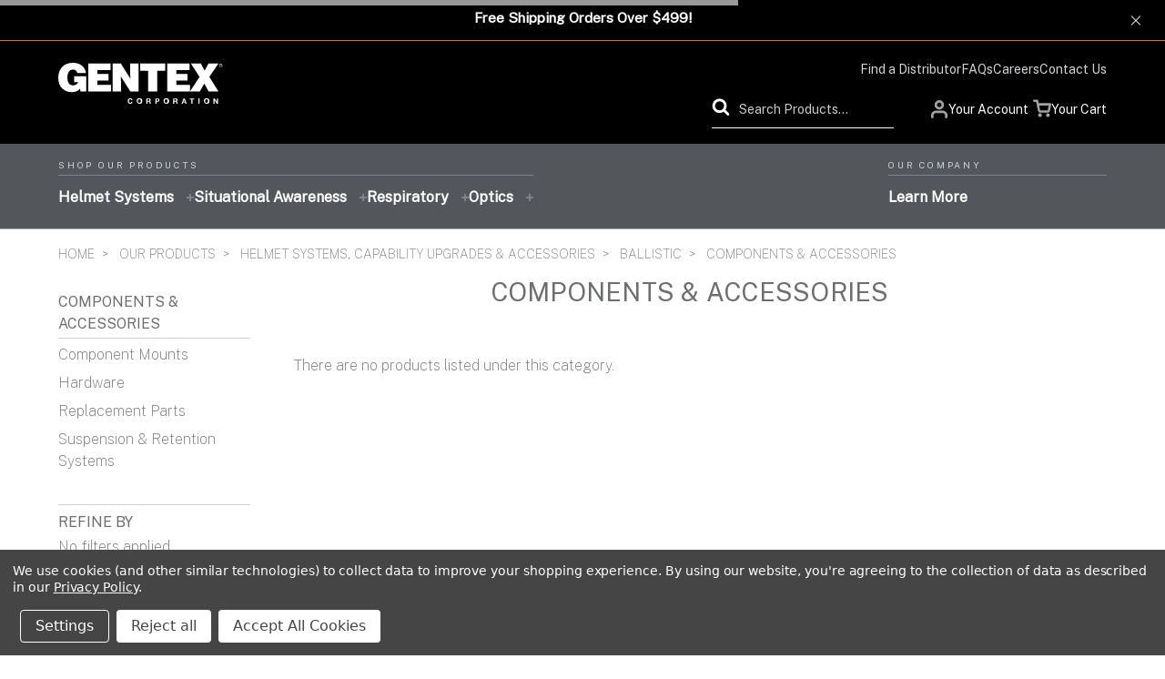

--- FILE ---
content_type: text/html; charset=UTF-8
request_url: https://shop.gentexcorp.com/helmet-systems-capability-upgrades-accessories/ballistic/components-accessories/?page=2
body_size: 33943
content:

<!DOCTYPE html>
<html class="no-js" lang="en">
    <head>
        <title>Our Products - Helmet Systems, Capability Upgrades &amp; Accessories - Ballistic - Components &amp; Accessories - Gentex Corporation</title>
        <link rel='canonical' href='https://shop.gentexcorp.com/helmet-systems-capability-upgrades-accessories/ballistic/components-accessories/?page=2' /><meta name='platform' content='bigcommerce.stencil' />
        
        
        <link href="https://cdn11.bigcommerce.com/s-tdvizl1wrj/product_images/favicon-32x32.png?t=1726596995" rel="shortcut icon">
        <meta name="viewport" content="width=device-width, initial-scale=1.0">
        <link data-stencil-stylesheet href="https://cdn11.bigcommerce.com/s-tdvizl1wrj/stencil/ac8861d0-0bec-013e-9734-4e04d73a3868/e/6579fe20-4a29-013e-ca74-52b5c4b168da/css/theme-e41abdc0-0bfb-013e-fb4f-16d8bfacca79.css" rel="stylesheet">
        <link href="https://fonts.googleapis.com/css?family=Montserrat:400%7CRoboto+Condensed:700,300,400%7CKarla:400&display=swap" rel="stylesheet">
        <script src="https://cdn11.bigcommerce.com/s-tdvizl1wrj/stencil/ac8861d0-0bec-013e-9734-4e04d73a3868/e/6579fe20-4a29-013e-ca74-52b5c4b168da/modernizr-custom.js"></script>

        <!-- Start Tracking Code for analytics_facebook -->

<script data-bc-cookie-consent="4" type="text/plain">
!function(f,b,e,v,n,t,s){if(f.fbq)return;n=f.fbq=function(){n.callMethod?n.callMethod.apply(n,arguments):n.queue.push(arguments)};if(!f._fbq)f._fbq=n;n.push=n;n.loaded=!0;n.version='2.0';n.queue=[];t=b.createElement(e);t.async=!0;t.src=v;s=b.getElementsByTagName(e)[0];s.parentNode.insertBefore(t,s)}(window,document,'script','https://connect.facebook.net/en_US/fbevents.js');

fbq('set', 'autoConfig', 'false', '880896536172379');
fbq('dataProcessingOptions', []);
fbq('init', '880896536172379', {"external_id":"5deaff1b-5e02-407c-928e-69e426878e76"});
fbq('set', 'agent', 'bigcommerce', '880896536172379');

function trackEvents() {
    var pathName = window.location.pathname;

    fbq('track', 'PageView', {}, "");

    // Search events start -- only fire if the shopper lands on the /search.php page
    if (pathName.indexOf('/search.php') === 0 && getUrlParameter('search_query')) {
        fbq('track', 'Search', {
            content_type: 'product_group',
            content_ids: [],
            search_string: getUrlParameter('search_query')
        });
    }
    // Search events end

    // Wishlist events start -- only fire if the shopper attempts to add an item to their wishlist
    if (pathName.indexOf('/wishlist.php') === 0 && getUrlParameter('added_product_id')) {
        fbq('track', 'AddToWishlist', {
            content_type: 'product_group',
            content_ids: []
        });
    }
    // Wishlist events end

    // Lead events start -- only fire if the shopper subscribes to newsletter
    if (pathName.indexOf('/subscribe.php') === 0 && getUrlParameter('result') === 'success') {
        fbq('track', 'Lead', {});
    }
    // Lead events end

    // Registration events start -- only fire if the shopper registers an account
    if (pathName.indexOf('/login.php') === 0 && getUrlParameter('action') === 'account_created') {
        fbq('track', 'CompleteRegistration', {}, "");
    }
    // Registration events end

    

    function getUrlParameter(name) {
        var cleanName = name.replace(/[\[]/, '\[').replace(/[\]]/, '\]');
        var regex = new RegExp('[\?&]' + cleanName + '=([^&#]*)');
        var results = regex.exec(window.location.search);
        return results === null ? '' : decodeURIComponent(results[1].replace(/\+/g, ' '));
    }
}

if (window.addEventListener) {
    window.addEventListener("load", trackEvents, false)
}
</script>
<noscript><img height="1" width="1" style="display:none" alt="null" src="https://www.facebook.com/tr?id=880896536172379&ev=PageView&noscript=1&a=plbigcommerce1.2&eid="/></noscript>

<!-- End Tracking Code for analytics_facebook -->

<!-- Start Tracking Code for analytics_googleanalytics4 -->

<script data-cfasync="false" src="https://cdn11.bigcommerce.com/shared/js/google_analytics4_bodl_subscribers-358423becf5d870b8b603a81de597c10f6bc7699.js" integrity="sha256-gtOfJ3Avc1pEE/hx6SKj/96cca7JvfqllWA9FTQJyfI=" crossorigin="anonymous"></script>
<script data-cfasync="false">
  (function () {
    window.dataLayer = window.dataLayer || [];

    function gtag(){
        dataLayer.push(arguments);
    }

    function initGA4(event) {
         function setupGtag() {
            function configureGtag() {
                gtag('js', new Date());
                gtag('set', 'developer_id.dMjk3Nj', true);
                gtag('config', 'G-PNJ1ZP0PKC');
            }

            var script = document.createElement('script');

            script.src = 'https://www.googletagmanager.com/gtag/js?id=G-PNJ1ZP0PKC';
            script.async = true;
            script.onload = configureGtag;

            document.head.appendChild(script);
        }

        setupGtag();

        if (typeof subscribeOnBodlEvents === 'function') {
            subscribeOnBodlEvents('G-PNJ1ZP0PKC', true);
        }

        window.removeEventListener(event.type, initGA4);
    }

    gtag('consent', 'default', {"ad_storage":"denied","ad_user_data":"denied","ad_personalization":"denied","analytics_storage":"denied","functionality_storage":"denied"})
            

    var eventName = document.readyState === 'complete' ? 'consentScriptsLoaded' : 'DOMContentLoaded';
    window.addEventListener(eventName, initGA4, false);
  })()
</script>

<!-- End Tracking Code for analytics_googleanalytics4 -->

<!-- Start Tracking Code for analytics_siteverification -->

<!-- Google Tag Manager -->
<script>(function(w,d,s,l,i){w[l]=w[l]||[];w[l].push({'gtm.start':
new Date().getTime(),event:'gtm.js'});var f=d.getElementsByTagName(s)[0],
j=d.createElement(s),dl=l!='dataLayer'?'&l='+l:'';j.async=true;j.src=
'https://www.googletagmanager.com/gtm.js?id='+i+dl;f.parentNode.insertBefore(j,f);
})(window,document,'script','dataLayer','GTM-5G9252M');</script>
<!-- End Google Tag Manager -->

<!-- End Tracking Code for analytics_siteverification -->

<!-- Start Tracking Code for analytics_visualwebsiteoptimizer -->

<!-- Start VWO Async SmartCode -->
<link rel="preconnect" href="https://dev.visualwebsiteoptimizer.com" />
<script data-bc-cookie-consent="4" type="text/plain" id='vwoCode'>
window._vwo_code || (function() {
var account_id=745709,
version=2.0,
settings_tolerance=2000,
hide_element='body',
hide_element_style = 'opacity:0 !important;filter:alpha(opacity=0) !important;background:none !important',
/* DO NOT EDIT BELOW THIS LINE */
f=false,w=window,d=document,v=d.querySelector('#vwoCode'),cK='_vwo_'+account_id+'_settings',cc={};try{var c=JSON.parse(localStorage.getItem('_vwo_'+account_id+'_config'));cc=c&&typeof c==='object'?c:{}}catch(e){}var stT=cc.stT==='session'?w.sessionStorage:w.localStorage;code={use_existing_jquery:function(){return typeof use_existing_jquery!=='undefined'?use_existing_jquery:undefined},library_tolerance:function(){return typeof library_tolerance!=='undefined'?library_tolerance:undefined},settings_tolerance:function(){return cc.sT||settings_tolerance},hide_element_style:function(){return'{'+(cc.hES||hide_element_style)+'}'},hide_element:function(){return typeof cc.hE==='string'?cc.hE:hide_element},getVersion:function(){return version},finish:function(){if(!f){f=true;var e=d.getElementById('_vis_opt_path_hides');if(e)e.parentNode.removeChild(e)}},finished:function(){return f},load:function(e){var t=this.getSettings(),n=d.createElement('script'),i=this;if(t){n.textContent=t;d.getElementsByTagName('head')[0].appendChild(n);if(!w.VWO||VWO.caE){stT.removeItem(cK);i.load(e)}}else{n.fetchPriority='high';n.src=e;n.type='text/javascript';n.onerror=function(){_vwo_code.finish()};d.getElementsByTagName('head')[0].appendChild(n)}},getSettings:function(){try{var e=stT.getItem(cK);if(!e){return}e=JSON.parse(e);if(Date.now()>e.e){stT.removeItem(cK);return}return e.s}catch(e){return}},init:function(){if(d.URL.indexOf('__vwo_disable__')>-1)return;var e=this.settings_tolerance();w._vwo_settings_timer=setTimeout(function(){_vwo_code.finish();stT.removeItem(cK)},e);var t=d.currentScript,n=d.createElement('style'),i=this.hide_element(),r=t&&!t.async&&i?i+this.hide_element_style():'',c=d.getElementsByTagName('head')[0];n.setAttribute('id','_vis_opt_path_hides');v&&n.setAttribute('nonce',v.nonce);n.setAttribute('type','text/css');if(n.styleSheet)n.styleSheet.cssText=r;else n.appendChild(d.createTextNode(r));c.appendChild(n);this.load('https://dev.visualwebsiteoptimizer.com/j.php?a='+account_id+'&u='+encodeURIComponent(d.URL)+'&vn='+version)}};w._vwo_code=code;code.init();})();
</script>
<!-- End VWO Async SmartCode -->

<!-- End Tracking Code for analytics_visualwebsiteoptimizer -->


<script type="text/javascript" src="https://checkout-sdk.bigcommerce.com/v1/loader.js" defer ></script>
<script>window.consentManagerStoreConfig = function () { return {"storeName":"Gentex Corporation","privacyPolicyUrl":"https:\/\/www.gentexcorp.com\/privacy-policies\/","writeKey":null,"improvedConsentManagerEnabled":true,"AlwaysIncludeScriptsWithConsentTag":true}; };</script>
<script type="text/javascript" src="https://cdn11.bigcommerce.com/shared/js/bodl-consent-32a446f5a681a22e8af09a4ab8f4e4b6deda6487.js" integrity="sha256-uitfaufFdsW9ELiQEkeOgsYedtr3BuhVvA4WaPhIZZY=" crossorigin="anonymous" defer></script>
<script type="text/javascript" src="https://cdn11.bigcommerce.com/shared/js/storefront/consent-manager-config-3013a89bb0485f417056882e3b5cf19e6588b7ba.js" defer></script>
<script type="text/javascript" src="https://cdn11.bigcommerce.com/shared/js/storefront/consent-manager-08633fe15aba542118c03f6d45457262fa9fac88.js" defer></script>
<script type="text/javascript">
var BCData = {};
</script>
<script src='https://www.powr.io/powr.js?external-type=bigcommerce' async></script><script src='https://www.powr.io/powr.js?external-type=bigcommerce' async></script><script async src='https://tag.simpli.fi/sifitag/125e9c10-a73e-0137-ea43-06a9ed4ca31b'></script> <script data-bc-cookie-consent="4" type="text/plain" async src='https://tag.simpli.fi/sifitag/a1a7cc40-e6c7-0137-eeef-06a9ed4ca31b'></script><script data-bc-cookie-consent="4" type="text/plain" async src='https://tag.simpli.fi/sifitag/125e9c10-a73e-0137-ea43-06a9ed4ca31b'></script><script data-bc-cookie-consent="4" type="text/plain">
if( $('.header').length )
{
  $('.header').prepend('<div style="display: block;display:none; border-top: 3px solid #E18029; background: #FBECDF; position: static; width: 100%;text-align: center;z-index: 99999;"><div style="color: #E18029; font-size: 16px; font-weight: 700;padding: 10px 20px;"><span>PLEASE NOTE: Starting Dec 24, online order processing will be delayed until Jan 4 2021, in order to allow our team to enjoy the holidays.</span></div></div>')
}
</script><script type="text/javascript">
(function(){
  var clientVars = {
    orderEmail: "",
    hubspotutk: "",
    portalId: "22237212"
  };
  var loadScript = function(url, callback){
    var script = document.createElement("script");
    script.type = "text/javascript";
    if (script.readyState){
      script.onreadystatechange = function(){
        if (script.readyState == "loaded" || script.readyState == "complete"){
          script.onreadystatechange = null;
          callback();
        }
      };
    } else {
      script.onload = function(){
        callback();
      };
    }
    script.src = url;
    document.getElementsByTagName("head")[0].appendChild(script);
  };
  function getCookie(c_name)
  {
    var c_value = document.cookie;
    var c_start = c_value.indexOf(" " + c_name + "=");
    if (c_start == -1){
      c_start = c_value.indexOf(c_name + "=");
    }
    if (c_start == -1){
      c_value = null;
    } else {
      c_start = c_value.indexOf("=", c_start) + 1;
      var c_end = c_value.indexOf(";", c_start);
      if (c_end == -1){
        c_end = c_value.length;
      }
      c_value = unescape(c_value.substring(c_start,c_end));
    }
    return c_value;
  }
  var loadHubSpotTrackingScript = function() {
    var desiredSource = 'https://js.hs-scripts.com/'+clientVars["portalId"]+'.js';
    var scripts = document.getElementsByTagName('script');
    var alreadyLoaded = false;
    for(var scriptIndex in document.scripts) {
      if(!alreadyLoaded && desiredSource === scripts[scriptIndex].src) {
        alreadyLoaded = true;
      }
    }
    if(!alreadyLoaded){
      loadScript('//js.hs-scripts.com/'+clientVars["portalId"]+'.js', function(){
      });
    }
  }
  var submitUtk = function() {
    var _hsq = window._hsq = window._hsq || []
    _hsq.push(['identify', {
        email: clientVars["orderEmail"]
    }]);
    _hsq.push(['trackPageView'])
  }
  var unificMain = function($){
    loadHubSpotTrackingScript();
    var hubspotutk_cookiename = 'hubspotutk';
    var hubspotutk = null;
    hubspotutk = getCookie(hubspotutk_cookiename);
    if(hubspotutk !== ""){
      clientVars["hubspotutk"] = hubspotutk;
    }else{
      delete clientVars["hubspotutk"];
    }
    $(document).on("click", "#checkout-customer-continue" , function() {
      var emailInputFieldNameValue = $("#email").val();
      clientVars["orderEmail"] = emailInputFieldNameValue;
      if(clientVars["hubspotutk"] !== "" && clientVars["orderEmail"] !== "" && clientVars["portalId"] !== "") {
        submitUtk();
      }
    });
    $(document).on("submit", ".login-form" , function() {
      var emailInputFieldNameValue = $("#login_email").val();
      clientVars["orderEmail"] = emailInputFieldNameValue;
      if(clientVars["hubspotutk"] !== "" && clientVars["orderEmail"] !== "" && clientVars["portalId"] !== "") {
        submitUtk();
      }
    });
    $(document).on("submit", "#checkout-customer-returning" , function() {
      var emailInputFieldNameValue = $("#email").val();
      clientVars["orderEmail"] = emailInputFieldNameValue;
      if(clientVars["hubspotutk"] !== "" && clientVars["orderEmail"] !== "" && clientVars["portalId"] !== "") {
        submitUtk();
      }
    });
    $(document).on("submit", ".form" , function() {
      var attr = $(this).attr('data-create-account-form');
      if (typeof attr !== 'undefined' && attr !== false) {
        var emailInputFieldNameValue = $("#FormField_1_input").val();
        clientVars["orderEmail"] = emailInputFieldNameValue;
        if(clientVars["hubspotutk"] !== "" && clientVars["orderEmail"] !== "" && clientVars["portalId"] !== "") {
          submitUtk();
        }
      }
    });
  };
  if ((typeof jQuery === 'undefined') || (parseFloat(jQuery.fn.jquery) < 1.7)) {
    loadScript('//ajax.googleapis.com/ajax/libs/jquery/1.11.1/jquery.min.js', function(){
      jQuery1111 = jQuery.noConflict(true);
      unificMain(jQuery1111);
    });
  } else {
    unificMain(jQuery);
  }
})();
</script><script  async  type="text/javascript"  id="sig-bc"  data-store-id="stores/tdvizl1wrj"  src="https://cdn-scripts.signifyd.com/bigcommerce/script-tag.js"> </script>
 <script data-cfasync="false" src="https://microapps.bigcommerce.com/bodl-events/1.9.4/index.js" integrity="sha256-Y0tDj1qsyiKBRibKllwV0ZJ1aFlGYaHHGl/oUFoXJ7Y=" nonce="" crossorigin="anonymous"></script>
 <script data-cfasync="false" nonce="">

 (function() {
    function decodeBase64(base64) {
       const text = atob(base64);
       const length = text.length;
       const bytes = new Uint8Array(length);
       for (let i = 0; i < length; i++) {
          bytes[i] = text.charCodeAt(i);
       }
       const decoder = new TextDecoder();
       return decoder.decode(bytes);
    }
    window.bodl = JSON.parse(decodeBase64("[base64]"));
 })()

 </script>

<script nonce="">
(function () {
    var xmlHttp = new XMLHttpRequest();

    xmlHttp.open('POST', 'https://bes.gcp.data.bigcommerce.com/nobot');
    xmlHttp.setRequestHeader('Content-Type', 'application/json');
    xmlHttp.send('{"store_id":"10220334","timezone_offset":"-4.0","timestamp":"2026-02-01T00:15:48.79282800Z","visit_id":"d1c2b3b5-d967-4d5b-ad02-6f04daacbe57","channel_id":1}');
})();
</script>

        

        
        
        
        
        
        <!-- snippet location htmlhead -->
        <link rel="preconnect" href="https://fonts.googleapis.com">
        <link rel="preconnect" href="https://fonts.gstatic.com" crossorigin>
        <link href="https://fonts.googleapis.com/css2?family=Archivo+Narrow&family=Public+Sans:wght@100;400&display=swap" rel="stylesheet">


    </head>
    <body class="
        pages-category category_623" data-template="pages/category">
    <!-- Google Tag Manager (noscript) -->
    <noscript><iframe src="https://www.googletagmanager.com/ns.html?id=GTM-5G9252M" height="0" width="0" style="display:none;visibility:hidden"></iframe></noscript>
    <!-- End Google Tag Manager (noscript) -->

        <!-- snippet location header -->
        <div class="icons-svg-sprite"><svg xmlns="http://www.w3.org/2000/svg"><defs> <path id="stumbleupon-path-1" d="M0,0.0749333333 L31.9250667,0.0749333333 L31.9250667,31.984 L0,31.984"/> </defs><symbol viewBox="0 0 24 24" id="icon-add"><path fill="#8c8c8f" d="M19 13h-6v6h-2v-6H5v-2h6V5h2v6h6v2z"/></symbol><symbol viewBox="0 0 2048 1792" id="icon-address-card"><path color="#c9211e" d="M1024 1131q0-64-9-117.5t-29.5-103-60.5-78-97-28.5q-6 4-30 18t-37.5 21.5-35.5 17.5-43 14.5-42 4.5-42-4.5-43-14.5-35.5-17.5-37.5-21.5-30-18q-57 0-97 28.5t-60.5 78-29.5 103-9 117.5 37 106.5 91 42.5h512q54 0 91-42.5t37-106.5zm-157-520q0-94-66.5-160.5t-160.5-66.5-160.5 66.5-66.5 160.5 66.5 160.5 160.5 66.5 160.5-66.5 66.5-160.5zm925 509v-64q0-14-9-23t-23-9h-576q-14 0-23 9t-9 23v64q0 14 9 23t23 9h576q14 0 23-9t9-23zm0-260v-56q0-15-10.5-25.5t-25.5-10.5h-568q-15 0-25.5 10.5t-10.5 25.5v56q0 15 10.5 25.5t25.5 10.5h568q15 0 25.5-10.5t10.5-25.5zm0-252v-64q0-14-9-23t-23-9h-576q-14 0-23 9t-9 23v64q0 14 9 23t23 9h576q14 0 23-9t9-23zm256-320v1216q0 66-47 113t-113 47h-352v-96q0-14-9-23t-23-9h-64q-14 0-23 9t-9 23v96h-768v-96q0-14-9-23t-23-9h-64q-14 0-23 9t-9 23v96h-352q-66 0-113-47t-47-113v-1216q0-66 47-113t113-47h1728q66 0 113 47t47 113z"/></symbol><symbol viewBox="0 0 36 36" id="icon-arrow-down"> <path d="M16.5 6v18.26l-8.38-8.38-2.12 2.12 12 12 12-12-2.12-2.12-8.38 8.38v-18.26h-3z"/> </symbol><symbol viewBox="0 0 1792 1792" id="icon-check-green"><path d="M1671 566q0 40-28 68l-724 724-136 136q-28 28-68 28t-68-28l-136-136-362-362q-28-28-28-68t28-68l136-136q28-28 68-28t68 28l294 295 656-657q28-28 68-28t68 28l136 136q28 28 28 68z"/></symbol><symbol viewBox="0 0 12 8" id="icon-chevron-down"><path d="M6 6.174l5.313-4.96.23-.214.457.427-.23.214-5.51 5.146L6.03 7 6 6.972 5.97 7l-.23-.214L.23 1.64 0 1.428.458 1l.23.214L6 6.174z" stroke-linecap="square" fill-rule="evenodd"/></symbol><symbol viewBox="0 0 24 24" id="icon-chevron-left"><path d="M15.41 7.41L14 6l-6 6 6 6 1.41-1.41L10.83 12z"/></symbol><symbol viewBox="0 0 24 24" id="icon-chevron-right"><path d="M10 6L8.59 7.41 13.17 12l-4.58 4.59L10 18l6-6z"/></symbol><symbol viewBox="0 0 24 24" id="icon-close"><path d="M19 6.41L17.59 5 12 10.59 6.41 5 5 6.41 10.59 12 5 17.59 6.41 19 12 13.41 17.59 19 19 17.59 13.41 12z"/></symbol><symbol viewBox="0 0 28 28" id="icon-envelope"> <path d="M0 23.5v-12.406q0.688 0.766 1.578 1.359 5.656 3.844 7.766 5.391 0.891 0.656 1.445 1.023t1.477 0.75 1.719 0.383h0.031q0.797 0 1.719-0.383t1.477-0.75 1.445-1.023q2.656-1.922 7.781-5.391 0.891-0.609 1.563-1.359v12.406q0 1.031-0.734 1.766t-1.766 0.734h-23q-1.031 0-1.766-0.734t-0.734-1.766zM0 6.844q0-1.219 0.648-2.031t1.852-0.812h23q1.016 0 1.758 0.734t0.742 1.766q0 1.234-0.766 2.359t-1.906 1.922q-5.875 4.078-7.313 5.078-0.156 0.109-0.664 0.477t-0.844 0.594-0.812 0.508-0.898 0.422-0.781 0.141h-0.031q-0.359 0-0.781-0.141t-0.898-0.422-0.812-0.508-0.844-0.594-0.664-0.477q-1.422-1-4.094-2.852t-3.203-2.227q-0.969-0.656-1.828-1.805t-0.859-2.133z"/> </symbol><symbol viewBox="0 0 32 32" id="icon-facebook"> <path d="M2.428 0.41c-0.936 0-1.695 0.753-1.695 1.682v27.112c0 0.929 0.759 1.682 1.695 1.682h14.709v-11.802h-4.002v-4.599h4.002v-3.392c0-3.936 2.423-6.080 5.961-6.080 1.695 0 3.152 0.125 3.576 0.181v4.114l-2.454 0.001c-1.924 0-2.297 0.907-2.297 2.239v2.937h4.59l-0.598 4.599h-3.992v11.802h7.826c0.936 0 1.695-0.753 1.695-1.682v-27.112c0-0.929-0.759-1.682-1.695-1.682h-27.321z"/> </symbol><symbol viewBox="0 0 20 28" id="icon-google"> <path d="M1.734 21.156q0-1.266 0.695-2.344t1.852-1.797q2.047-1.281 6.312-1.563-0.5-0.641-0.742-1.148t-0.242-1.148q0-0.625 0.328-1.328-0.719 0.063-1.062 0.063-2.312 0-3.898-1.508t-1.586-3.82q0-1.281 0.562-2.484t1.547-2.047q1.188-1.031 2.844-1.531t3.406-0.5h6.516l-2.141 1.375h-2.063q1.172 0.984 1.766 2.078t0.594 2.5q0 1.125-0.383 2.023t-0.93 1.453-1.086 1.016-0.922 0.961-0.383 1.031q0 0.562 0.5 1.102t1.203 1.062 1.414 1.148 1.211 1.625 0.5 2.219q0 1.422-0.766 2.703-1.109 1.906-3.273 2.805t-4.664 0.898q-2.063 0-3.852-0.648t-2.695-2.148q-0.562-0.922-0.562-2.047zM4.641 20.438q0 0.875 0.367 1.594t0.953 1.18 1.359 0.781 1.563 0.453 1.586 0.133q0.906 0 1.742-0.203t1.547-0.609 1.141-1.141 0.43-1.703q0-0.391-0.109-0.766t-0.227-0.656-0.422-0.648-0.461-0.547-0.602-0.539-0.57-0.453-0.648-0.469-0.57-0.406q-0.25-0.031-0.766-0.031-0.828 0-1.633 0.109t-1.672 0.391-1.516 0.719-1.070 1.164-0.422 1.648zM6.297 4.906q0 0.719 0.156 1.523t0.492 1.609 0.812 1.445 1.172 1.047 1.508 0.406q0.578 0 1.211-0.258t1.023-0.68q0.828-0.875 0.828-2.484 0-0.922-0.266-1.961t-0.75-2.016-1.313-1.617-1.828-0.641q-0.656 0-1.289 0.305t-1.039 0.82q-0.719 0.922-0.719 2.5z"/> </symbol><symbol viewBox="0 0 2048 1792" id="icon-id-card"><path fill="#e38229" d="M896 1212q0-54-7.5-100.5t-24.5-90-51-68.5-81-25q-64 64-156 64t-156-64q-47 0-81 25t-51 68.5-24.5 90-7.5 100.5q0 55 31.5 93.5t75.5 38.5h426q44 0 75.5-38.5t31.5-93.5zm-128-444q0-80-56-136t-136-56-136 56-56 136 56 136 136 56 136-56 56-136zm1024 480v-64q0-14-9-23t-23-9h-704q-14 0-23 9t-9 23v64q0 14 9 23t23 9h704q14 0 23-9t9-23zm-384-256v-64q0-14-9-23t-23-9h-320q-14 0-23 9t-9 23v64q0 14 9 23t23 9h320q14 0 23-9t9-23zm384 0v-64q0-14-9-23t-23-9h-192q-14 0-23 9t-9 23v64q0 14 9 23t23 9h192q14 0 23-9t9-23zm0-256v-64q0-14-9-23t-23-9h-704q-14 0-23 9t-9 23v64q0 14 9 23t23 9h704q14 0 23-9t9-23zm-1664-352h1792v-96q0-14-9-23t-23-9h-1728q-14 0-23 9t-9 23v96zm1920-96v1216q0 66-47 113t-113 47h-1728q-66 0-113-47t-47-113v-1216q0-66 47-113t113-47h1728q66 0 113 47t47 113z"/></symbol><symbol viewBox="0 0 32 32" id="icon-instagram"> <path d="M25.522709,13.5369502 C25.7256898,14.3248434 25.8455558,15.1480745 25.8455558,15.9992932 C25.8455558,21.4379334 21.4376507,25.8455558 15.9998586,25.8455558 C10.5623493,25.8455558 6.15416148,21.4379334 6.15416148,15.9992932 C6.15416148,15.1480745 6.27459295,14.3248434 6.4775737,13.5369502 L3.6915357,13.5369502 L3.6915357,27.0764447 C3.6915357,27.7552145 4.24280653,28.3062027 4.92355534,28.3062027 L27.0764447,28.3062027 C27.7571935,28.3062027 28.3084643,27.7552145 28.3084643,27.0764447 L28.3084643,13.5369502 L25.522709,13.5369502 Z M27.0764447,3.6915357 L23.384909,3.6915357 C22.7050083,3.6915357 22.1543028,4.24280653 22.1543028,4.92214183 L22.1543028,8.61509104 C22.1543028,9.29442633 22.7050083,9.84569717 23.384909,9.84569717 L27.0764447,9.84569717 C27.7571935,9.84569717 28.3084643,9.29442633 28.3084643,8.61509104 L28.3084643,4.92214183 C28.3084643,4.24280653 27.7571935,3.6915357 27.0764447,3.6915357 Z M9.84597988,15.9992932 C9.84597988,19.3976659 12.6009206,22.1537374 15.9998586,22.1537374 C19.3987967,22.1537374 22.1543028,19.3976659 22.1543028,15.9992932 C22.1543028,12.6003551 19.3987967,9.84569717 15.9998586,9.84569717 C12.6009206,9.84569717 9.84597988,12.6003551 9.84597988,15.9992932 Z M3.6915357,31.9997173 C1.65296441,31.9997173 0,30.3461875 0,28.3062027 L0,3.6915357 C0,1.6526817 1.65296441,0 3.6915357,0 L28.3084643,0 C30.3473183,0 32,1.6526817 32,3.6915357 L32,28.3062027 C32,30.3461875 30.3473183,31.9997173 28.3084643,31.9997173 L3.6915357,31.9997173 Z" id="instagram-Imported-Layers" sketch:type="MSShapeGroup"/> </symbol><symbol viewBox="0 0 24 24" id="icon-keyboard-arrow-down"><path d="M7.41 7.84L12 12.42l4.59-4.58L18 9.25l-6 6-6-6z"/></symbol><symbol viewBox="0 0 24 24" id="icon-keyboard-arrow-up"><path d="M7.41 15.41L12 10.83l4.59 4.58L18 14l-6-6-6 6z"/></symbol><symbol viewBox="0 0 32 32" id="icon-linkedin"> <path d="M27.2684444,27.2675556 L22.5226667,27.2675556 L22.5226667,19.8408889 C22.5226667,18.0702222 22.4924444,15.792 20.0568889,15.792 C17.5866667,15.792 17.2097778,17.7217778 17.2097778,19.7146667 L17.2097778,27.2675556 L12.4693333,27.2675556 L12.4693333,11.9964444 L17.0186667,11.9964444 L17.0186667,14.0844444 L17.0844444,14.0844444 C17.7173333,12.8835556 19.2657778,11.6177778 21.5742222,11.6177778 C26.3804444,11.6177778 27.2684444,14.7795556 27.2684444,18.8924444 L27.2684444,27.2675556 L27.2684444,27.2675556 Z M7.11822222,9.91022222 C5.59377778,9.91022222 4.36444444,8.67733333 4.36444444,7.15733333 C4.36444444,5.63822222 5.59377778,4.40533333 7.11822222,4.40533333 C8.63644444,4.40533333 9.86844444,5.63822222 9.86844444,7.15733333 C9.86844444,8.67733333 8.63644444,9.91022222 7.11822222,9.91022222 L7.11822222,9.91022222 Z M4.74133333,11.9964444 L9.49244444,11.9964444 L9.49244444,27.2675556 L4.74133333,27.2675556 L4.74133333,11.9964444 Z M29.632,0 L2.36,0 C1.05777778,0 0,1.03288889 0,2.30755556 L0,29.6906667 C0,30.9653333 1.05777778,32 2.36,32 L29.632,32 C30.9368889,32 31.9991111,30.9653333 31.9991111,29.6906667 L31.9991111,2.30755556 C31.9991111,1.03288889 30.9368889,0 29.632,0 L29.632,0 Z" id="linkedin-Fill-4"/> </symbol><symbol viewBox="0 0 70 32" id="icon-logo-american-express"> <path d="M69.102 17.219l0.399 9.094c-0.688 0.313-3.285 1.688-4.26 1.688h-4.788v-0.656c-0.546 0.438-1.549 0.656-2.467 0.656h-15.053v-2.466c0-0.344-0.057-0.344-0.345-0.344h-0.257v2.81h-4.961v-2.924c-0.832 0.402-1.749 0.402-2.581 0.402h-0.544v2.523h-6.050l-1.434-1.656-1.577 1.656h-9.72v-10.781h9.892l1.405 1.663 1.548-1.663h6.652c0.775 0 2.037 0.115 2.581 0.66v-0.66h5.936c0.602 0 1.749 0.115 2.523 0.66v-0.66h8.946v0.66c0.516-0.43 1.433-0.66 2.265-0.66h4.988v0.66c0.546-0.372 1.32-0.66 2.323-0.66h4.578zM34.905 23.871c1.577 0 3.183-0.43 3.183-2.581 0-2.093-1.635-2.523-3.069-2.523h-5.878l-2.38 2.523-2.236-2.523h-7.427v7.67h7.312l2.351-2.509 2.266 2.509h3.556v-2.566h2.322zM46.001 23.556c-0.172-0.23-0.487-0.516-0.946-0.66 0.516-0.172 1.318-0.832 1.318-2.036 0-0.889-0.315-1.377-0.917-1.721-0.602-0.315-1.319-0.372-2.266-0.372h-4.215v7.67h1.864v-2.796h1.978c0.66 0 1.032 0.058 1.319 0.344 0.316 0.373 0.316 1.032 0.316 1.548v0.903h1.836v-1.477c0-0.688-0.058-1.032-0.288-1.405zM53.571 20.373v-1.605h-6.136v7.67h6.136v-1.563h-4.33v-1.549h4.244v-1.548h-4.244v-1.405h4.33zM58.245 26.438c1.864 0 2.926-0.759 2.926-2.393 0-0.774-0.23-1.262-0.545-1.664-0.459-0.372-1.119-0.602-2.151-0.602h-1.004c-0.258 0-0.487-0.057-0.717-0.115-0.201-0.086-0.373-0.258-0.373-0.545 0-0.258 0.058-0.43 0.287-0.602 0.143-0.115 0.373-0.115 0.717-0.115h3.383v-1.634h-3.671c-1.978 0-2.638 1.204-2.638 2.294 0 2.438 2.151 2.322 3.842 2.38 0.344 0 0.544 0.058 0.66 0.173 0.115 0.086 0.23 0.315 0.23 0.544 0 0.201-0.115 0.373-0.23 0.488-0.173 0.115-0.373 0.172-0.717 0.172h-3.555v1.62h3.555zM65.442 26.439c1.864 0 2.924-0.76 2.924-2.394 0-0.774-0.229-1.262-0.544-1.664-0.459-0.372-1.119-0.602-2.151-0.602h-1.003c-0.258 0-0.488-0.057-0.718-0.115-0.201-0.086-0.373-0.258-0.373-0.545 0-0.258 0.115-0.43 0.287-0.602 0.144-0.115 0.373-0.115 0.717-0.115h3.383v-1.634h-3.671c-1.921 0-2.638 1.204-2.638 2.294 0 2.438 2.151 2.322 3.842 2.38 0.344 0 0.544 0.058 0.66 0.174 0.115 0.086 0.229 0.315 0.229 0.544 0 0.201-0.114 0.373-0.229 0.488s-0.373 0.172-0.717 0.172h-3.556v1.62h3.556zM43.966 20.518c0.23 0.115 0.373 0.344 0.373 0.659 0 0.344-0.143 0.602-0.373 0.774-0.287 0.115-0.545 0.115-0.889 0.115l-2.237 0.058v-1.749h2.237c0.344 0 0.659 0 0.889 0.143zM36.108 8.646c-0.287 0.172-0.544 0.172-0.918 0.172h-2.265v-1.692h2.265c0.316 0 0.688 0 0.918 0.114 0.23 0.144 0.344 0.374 0.344 0.718 0 0.315-0.114 0.602-0.344 0.689zM50.789 6.839l1.262 3.039h-2.523zM30.775 25.792l-2.838-3.183 2.838-3.011v6.193zM35.019 20.373c0.66 0 1.090 0.258 1.090 0.918s-0.43 1.032-1.090 1.032h-2.437v-1.95h2.437zM5.773 9.878l1.291-3.039 1.262 3.039h-2.552zM18.905 20.372l4.616 0 2.036 2.237-2.093 2.265h-4.559v-1.549h4.071v-1.548h-4.071v-1.405zM19.077 13.376l-0.545 1.377h-3.24l-0.546-1.319v1.319h-6.222l-0.66-1.749h-1.577l-0.717 1.749h-5.572l2.389-5.649 2.237-5.104h4.789l0.659 1.262v-1.262h5.591l1.262 2.724 1.233-2.724h17.835c0.832 0 1.548 0.143 2.093 0.602v-0.602h4.903v0.602c0.803-0.459 1.864-0.602 3.068-0.602h7.082l0.66 1.262v-1.262h5.218l0.775 1.262v-1.262h5.103v10.753h-5.161l-1.003-1.635v1.635h-6.423l-0.717-1.749h-1.577l-0.717 1.749h-3.355c-1.318 0-2.294-0.316-2.954-0.659v0.659h-7.971v-2.466c0-0.344-0.057-0.402-0.286-0.402h-0.258v2.867h-15.398v-1.377zM43.363 6.409c-0.832 0.831-0.975 1.864-1.004 3.011 0 1.377 0.344 2.266 0.947 2.925 0.659 0.66 1.806 0.86 2.695 0.86h2.151l0.716-1.692h3.843l0.717 1.692h3.727v-5.763l3.47 5.763h2.638v-7.684h-1.892v5.333l-3.24-5.333h-2.839v7.254l-3.096-7.254h-2.724l-2.638 6.050h-0.832c-0.487 0-1.003-0.115-1.262-0.373-0.344-0.402-0.488-1.004-0.488-1.836 0-0.803 0.144-1.405 0.488-1.748 0.373-0.316 0.774-0.431 1.434-0.431h1.749v-1.663h-1.749c-1.262 0-2.265 0.286-2.81 0.889zM39.579 5.52v7.684h1.863v-7.684h-1.863zM31.12 5.52l-0 7.685h1.806v-2.781h1.979c0.66 0 1.090 0.057 1.376 0.315 0.316 0.401 0.258 1.061 0.258 1.491v0.975h1.892v-1.519c0-0.66-0.057-1.004-0.344-1.377-0.172-0.229-0.487-0.488-0.889-0.659 0.516-0.23 1.319-0.832 1.319-2.036 0-0.889-0.373-1.377-0.976-1.75-0.602-0.344-1.262-0.344-2.208-0.344h-4.215zM23.636 5.521v7.685h6.165v-1.577h-4.301v-1.549h4.244v-1.577h-4.244v-1.377h4.301v-1.606h-6.165zM16.124 13.205h1.577l2.695-6.021v6.021h1.864v-7.684h-3.011l-2.265 5.219-2.409-5.219h-2.953v7.254l-3.154-7.254h-2.724l-3.297 7.684h1.978l0.688-1.692h3.871l0.688 1.692h3.756v-6.021z"/> </symbol><symbol viewBox="0 0 95 32" id="icon-logo-discover"> <path d="M50.431 8.059c4.546 0 8.092 3.49 8.092 7.936 0 4.471-3.571 7.961-8.093 7.961-4.638 0-8.115-3.444-8.115-8.051 0-4.334 3.635-7.845 8.115-7.845zM4.362 8.345c4.811 0 8.168 3.133 8.168 7.64 0 2.247-1.028 4.422-2.761 5.864-1.461 1.214-3.126 1.761-5.429 1.761h-4.339v-15.265h4.362zM7.832 19.81c1.027-0.912 1.639-2.379 1.639-3.847 0-1.464-0.612-2.882-1.639-3.798-0.984-0.892-2.146-1.235-4.065-1.235h-0.797v10.096h0.797c1.919 0 3.127-0.367 4.065-1.216zM13.9 23.611v-15.265h2.965v15.265h-2.965zM24.123 14.201c3.378 1.238 4.379 2.338 4.379 4.764 0 2.952-2.166 5.015-5.247 5.015-2.261 0-3.904-0.896-5.271-2.907l1.914-1.856c0.685 1.328 1.825 2.036 3.24 2.036 1.325 0 2.308-0.915 2.308-2.152 0-0.641-0.298-1.189-0.891-1.578-0.297-0.187-0.889-0.46-2.054-0.87-2.784-1.010-3.742-2.085-3.742-4.192 0-2.493 2.055-4.371 4.745-4.371 1.667 0 3.196 0.571 4.473 1.696l-1.549 2.033c-0.778-0.867-1.508-1.233-2.398-1.233-1.28 0-2.213 0.732-2.213 1.694 0 0.821 0.525 1.258 2.307 1.921zM29.438 15.986c0-4.436 3.605-7.985 8.101-7.985 1.278 0 2.352 0.273 3.653 0.935v3.504c-1.233-1.213-2.308-1.717-3.72-1.717-2.787 0-4.976 2.313-4.976 5.241 0 3.092 2.123 5.267 5.112 5.267 1.347 0 2.397-0.48 3.585-1.671v3.504c-1.347 0.638-2.443 0.892-3.72 0.892-4.519 0-8.034-3.478-8.034-7.97zM65.239 18.601l4.11-10.254h3.216l-6.573 15.655h-1.596l-6.46-15.655h3.24zM73.914 23.612v-15.265h8.418v2.585h-5.453v3.388h5.244v2.585h-5.244v4.123h5.453v2.584h-8.418zM94.081 12.852c0 2.336-1.23 3.87-3.469 4.329l4.794 6.43h-3.651l-4.105-6.135h-0.388v6.135h-2.969v-15.265h4.404c3.425 0 5.384 1.645 5.384 4.506zM88.125 15.372c1.9 0 2.903-0.827 2.903-2.359 0-1.486-1.004-2.266-2.856-2.266h-0.911v4.626h0.863z"/> </symbol><symbol viewBox="0 0 54 32" id="icon-logo-mastercard"> <path d="M48.366 15.193c0.6 0 0.9 0.437 0.9 1.282 0 1.281-0.546 2.209-1.337 2.209-0.6 0-0.9-0.436-0.9-1.31 0-1.281 0.573-2.182 1.337-2.182zM38.276 18.275c0-0.655 0.491-1.009 1.472-1.009 0.109 0 0.191 0.027 0.382 0.027-0.027 0.982-0.545 1.636-1.227 1.636-0.382 0-0.628-0.245-0.628-0.655zM26.278 15.848c0 0.082-0 0.192-0 0.327h-1.909c0.164-0.763 0.545-1.173 1.091-1.173 0.518 0 0.818 0.3 0.818 0.845zM38.060 0.002c8.838 0 16.003 7.165 16.003 16.002s-7.165 15.999-16.003 15.999c-3.834 0-7.324-1.344-10.080-3.594 2.102-2.031 3.707-4.567 4.568-7.44h-1.33c-0.833 2.553-2.297 4.807-4.199 6.627-1.892-1.816-3.342-4.078-4.172-6.62h-1.33c0.858 2.856 2.435 5.401 4.521 7.432-2.749 2.219-6.223 3.594-10.036 3.594-8.837 0-16.002-7.163-16.002-15.999s7.164-16.001 16.002-16.001c3.814 0 7.287 1.377 10.036 3.603-2.087 2.023-3.664 4.568-4.521 7.424h1.33c0.83-2.542 2.28-4.804 4.172-6.607 1.903 1.808 3.367 4.060 4.199 6.614h1.33c-0.861-2.872-2.466-5.413-4.568-7.443 2.757-2.249 6.246-3.592 10.080-3.592zM7.217 20.213h1.691l1.336-8.044h-2.672l-1.637 4.99-0.082-4.99h-2.454l-1.336 8.044h1.582l1.037-6.135 0.136 6.135h1.173l2.209-6.189zM14.47 19.477l0.054-0.408 0.382-2.318c0.109-0.736 0.136-0.982 0.136-1.309 0-1.254-0.791-1.909-2.263-1.909-0.627 0-1.2 0.082-2.045 0.327l-0.246 1.473 0.163-0.028 0.246-0.081c0.382-0.109 0.928-0.164 1.418-0.164 0.79 0 1.091 0.164 1.091 0.6 0 0.109 0 0.191-0.055 0.409-0.273-0.027-0.518-0.054-0.709-0.054-1.909 0-2.999 0.927-2.999 2.536 0 1.064 0.627 1.773 1.554 1.773 0.791 0 1.364-0.246 1.8-0.791l-0.027 0.682h1.418l0.027-0.164 0.027-0.246zM17.988 16.314c-0.736-0.327-0.819-0.409-0.819-0.709 0-0.355 0.3-0.519 0.845-0.519 0.328 0 0.791 0.028 1.227 0.082l0.246-1.5c-0.436-0.082-1.118-0.137-1.5-0.137-1.909 0-2.59 1.009-2.563 2.208 0 0.818 0.382 1.391 1.282 1.828 0.709 0.327 0.818 0.436 0.818 0.709 0 0.409-0.3 0.6-0.982 0.6-0.518 0-0.982-0.082-1.527-0.245l-0.246 1.5 0.082 0.027 0.3 0.054c0.109 0.027 0.246 0.055 0.464 0.055 0.382 0.054 0.709 0.054 0.928 0.054 1.8 0 2.645-0.682 2.645-2.181 0-0.9-0.354-1.418-1.2-1.828zM21.75 18.741c-0.409 0-0.573-0.136-0.573-0.464 0-0.082 0-0.164 0.027-0.273l0.463-2.726h0.873l0.218-1.609h-0.873l0.191-0.982h-1.691l-0.737 4.472-0.082 0.518-0.109 0.654c-0.027 0.191-0.055 0.409-0.055 0.573 0 0.954 0.491 1.445 1.364 1.445 0.382 0 0.764-0.055 1.227-0.218l0.218-1.445c-0.109 0.054-0.273 0.054-0.464 0.054zM25.732 18.851c-0.982 0-1.5-0.381-1.5-1.145 0-0.055 0-0.109 0.027-0.191h3.382c0.163-0.682 0.218-1.145 0.218-1.636 0-1.446-0.9-2.373-2.318-2.373-1.718 0-2.973 1.663-2.973 3.899 0 1.936 0.982 2.945 2.89 2.945 0.628 0 1.173-0.082 1.773-0.273l0.273-1.636c-0.6 0.3-1.145 0.409-1.773 0.409zM31.158 15.524h0.109c0.164-0.79 0.382-1.363 0.655-1.881l-0.055-0.027h-0.164c-0.573 0-0.9 0.273-1.418 1.064l0.164-1.009h-1.554l-1.064 6.544h1.718c0.627-4.008 0.791-4.69 1.609-4.69zM36.122 20.133l0.3-1.827c-0.545 0.273-1.036 0.409-1.445 0.409-1.009 0-1.609-0.737-1.609-1.963 0-1.773 0.9-3.027 2.182-3.027 0.491 0 0.928 0.136 1.528 0.436l0.3-1.745c-0.163-0.054-0.218-0.082-0.436-0.163l-0.682-0.164c-0.218-0.054-0.491-0.082-0.791-0.082-2.263 0-3.845 2.018-3.845 4.88 0 2.155 1.146 3.491 3 3.491 0.463 0 0.872-0.082 1.5-0.246zM41.521 19.069l0.355-2.318c0.136-0.736 0.136-0.982 0.136-1.309 0-1.254-0.763-1.909-2.236-1.909-0.627 0-1.2 0.082-2.045 0.327l-0.246 1.473 0.164-0.028 0.218-0.081c0.382-0.109 0.955-0.164 1.446-0.164 0.791 0 1.091 0.164 1.091 0.6 0 0.109-0.027 0.191-0.082 0.409-0.246-0.027-0.491-0.054-0.682-0.054-1.909 0-3 0.927-3 2.536 0 1.064 0.627 1.773 1.555 1.773 0.791 0 1.363-0.246 1.8-0.791l-0.028 0.682h1.418v-0.164l0.027-0.246 0.054-0.327zM43.648 20.214c0.627-4.008 0.791-4.69 1.608-4.69h0.109c0.164-0.79 0.382-1.363 0.655-1.881l-0.055-0.027h-0.164c-0.572 0-0.9 0.273-1.418 1.064l0.164-1.009h-1.554l-1.037 6.544h1.691zM48.829 20.214l1.608 0 1.309-8.044h-1.691l-0.382 2.291c-0.464-0.6-0.955-0.9-1.637-0.9-1.5 0-2.782 1.854-2.782 4.035 0 1.636 0.818 2.7 2.073 2.7 0.627 0 1.118-0.218 1.582-0.709zM11.306 18.279c0-0.655 0.492-1.009 1.447-1.009 0.136 0 0.218 0.027 0.382 0.027-0.027 0.982-0.518 1.636-1.228 1.636-0.382 0-0.6-0.245-0.6-0.655z"/> </symbol><symbol viewBox="0 0 57 32" id="icon-logo-paypal"> <path d="M47.11 10.477c2.211-0.037 4.633 0.618 4.072 3.276l-1.369 6.263h-3.159l0.211-0.947c-1.72 1.712-6.038 1.821-5.335-2.111 0.491-2.294 2.878-3.023 6.423-3.023 0.246-1.020-0.457-1.274-1.65-1.238s-2.633 0.437-3.089 0.655l0.281-2.293c0.913-0.182 2.106-0.583 3.615-0.583zM47.32 16.885c0.069-0.291 0.106-0.547 0.176-0.838h-0.773c-0.596 0-1.579 0.146-1.931 0.765-0.456 0.728 0.177 1.348 0.878 1.311 0.807-0.037 1.474-0.401 1.65-1.238zM53.883 8h3.242l-2.646 12.016h-3.209zM39.142 8.037c1.689 0 3.729 1.274 3.131 4.077-0.528 2.476-2.498 3.933-4.89 3.933h-2.428l-0.879 3.969h-3.412l2.603-11.979h5.874zM39.037 12.114c0.211-0.911-0.317-1.638-1.197-1.638h-1.689l-0.704 3.277h1.583c0.88 0 1.795-0.728 2.006-1.638zM16.346 10.476c2.184-0.037 4.611 0.618 4.056 3.276l-1.352 6.262h-3.155l0.208-0.947c-1.664 1.712-5.929 1.821-5.235-2.111 0.486-2.294 2.844-3.023 6.345-3.023 0.208-1.020-0.485-1.274-1.664-1.238s-2.601 0.437-3.017 0.655l0.277-2.293c0.867-0.182 2.046-0.583 3.537-0.583zM16.589 16.885c0.035-0.291 0.104-0.547 0.173-0.838h-0.797c-0.555 0-1.525 0.146-1.872 0.765-0.451 0.728 0.138 1.348 0.832 1.311 0.797-0.037 1.491-0.401 1.664-1.238zM28.528 10.648l3.255-0-7.496 13.351h-3.528l2.306-3.925-1.289-9.426h3.156l0.508 5.579zM8.499 8.036c1.728 0 3.738 1.274 3.139 4.077-0.529 2.476-2.504 3.933-4.867 3.933h-2.468l-0.847 3.969h-3.456l2.609-11.979h5.89zM8.393 12.114c0.247-0.911-0.317-1.638-1.164-1.638h-1.693l-0.741 3.277h1.623c0.882 0 1.763-0.728 1.975-1.638z"/> </symbol><symbol viewBox="0 0 26 26" id="icon-logo-small"><path d="M17.647 12.125h-3.323c-.11 0-.197.087-.197.194v2.327c0 .107.087.193.197.193h3.323c.95 0 1.542-.524 1.542-1.357 0-.795-.594-1.358-1.543-1.358zm-2.62-2.423h3.233c2.51 0 3.988 1.57 3.988 3.296 0 1.35-.915 2.345-1.885 2.78-.155.07-.15.283.01.346 1.128.443 1.94 1.623 1.94 3 0 1.96-1.305 3.512-3.837 3.512h-6.96c-.11 0-.197-.087-.197-.194v-9.03L.237 24.49c-.51.508-.148 1.378.57 1.378h24.254c.446 0 .808-.362.808-.808V.81c0-.72-.87-1.08-1.38-.572L15.03 9.702zm-.703 7.562c-.11 0-.197.087-.197.194v2.56c0 .106.087.193.197.193h3.44c1.05 0 1.682-.542 1.682-1.472 0-.815-.593-1.474-1.68-1.474h-3.442z" fill="#FFF" fill-rule="evenodd"/></symbol><symbol viewBox="0 0 49 32" id="icon-logo-visa"> <path d="M14.059 10.283l4.24-0-6.302 15.472-4.236 0.003-3.259-12.329c2.318 0.952 4.379 3.022 5.219 5.275l0.42 2.148zM17.416 25.771l2.503-15.501h4.001l-2.503 15.501h-4.002zM31.992 16.494c2.31 1.106 3.375 2.444 3.362 4.211-0.032 3.217-2.765 5.295-6.97 5.295-1.796-0.020-3.526-0.394-4.459-0.826l0.56-3.469 0.515 0.246c1.316 0.579 2.167 0.814 3.769 0.814 1.151 0 2.385-0.476 2.396-1.514 0.007-0.679-0.517-1.165-2.077-1.924-1.518-0.74-3.53-1.983-3.505-4.211 0.024-3.012 2.809-5.116 6.765-5.116 1.55 0 2.795 0.339 3.586 0.651l-0.542 3.36-0.359-0.178c-0.74-0.314-1.687-0.617-2.995-0.595-1.568 0-2.293 0.689-2.293 1.333-0.010 0.728 0.848 1.204 2.246 1.923zM46.199 10.285l3.239 15.49h-3.714s-0.368-1.782-0.488-2.322c-0.583 0-4.667-0.008-5.125-0.008-0.156 0.42-0.841 2.331-0.841 2.331h-4.205l5.944-14.205c0.419-1.011 1.138-1.285 2.097-1.285h3.093zM41.263 20.274c0.781 0 2.698 0 3.322 0-0.159-0.775-0.927-4.474-0.927-4.474l-0.27-1.337c-0.202 0.581-0.554 1.52-0.531 1.479 0 0-1.262 3.441-1.594 4.332zM9.723 18.702c-1.648-4.573-5.284-6.991-9.723-8.109l0.053-0.322h6.453c0.87 0.034 1.573 0.326 1.815 1.308z"/> </symbol><symbol viewBox="0 0 34 32" id="icon-pinterest"> <path d="M1.356 15.647c0 6.24 3.781 11.6 9.192 13.957-0.043-1.064-0.008-2.341 0.267-3.499 0.295-1.237 1.976-8.303 1.976-8.303s-0.491-0.973-0.491-2.411c0-2.258 1.319-3.945 2.962-3.945 1.397 0 2.071 1.041 2.071 2.288 0 1.393-0.895 3.477-1.356 5.408-0.385 1.616 0.817 2.935 2.424 2.935 2.909 0 4.869-3.708 4.869-8.101 0-3.34-2.267-5.839-6.39-5.839-4.658 0-7.56 3.447-7.56 7.297 0 1.328 0.394 2.264 1.012 2.989 0.284 0.333 0.324 0.467 0.221 0.849-0.074 0.28-0.243 0.955-0.313 1.223-0.102 0.386-0.417 0.524-0.769 0.381-2.145-0.869-3.145-3.201-3.145-5.822 0-4.329 3.679-9.519 10.975-9.519 5.863 0 9.721 4.21 9.721 8.729 0 5.978-3.349 10.443-8.285 10.443-1.658 0-3.217-0.889-3.751-1.899 0 0-0.892 3.511-1.080 4.189-0.325 1.175-0.963 2.349-1.546 3.264 1.381 0.405 2.84 0.625 4.352 0.625 8.48 0 15.355-6.822 15.355-15.238s-6.876-15.238-15.355-15.238c-8.48 0-15.356 6.822-15.356 15.238z"/> </symbol><symbol viewBox="0 0 26 28" id="icon-print"> <path d="M0 21.5v-6.5q0-1.234 0.883-2.117t2.117-0.883h1v-8.5q0-0.625 0.438-1.062t1.062-0.438h10.5q0.625 0 1.375 0.313t1.188 0.75l2.375 2.375q0.438 0.438 0.75 1.188t0.313 1.375v4h1q1.234 0 2.117 0.883t0.883 2.117v6.5q0 0.203-0.148 0.352t-0.352 0.148h-3.5v2.5q0 0.625-0.438 1.062t-1.062 0.438h-15q-0.625 0-1.062-0.438t-0.438-1.062v-2.5h-3.5q-0.203 0-0.352-0.148t-0.148-0.352zM6 24h14v-4h-14v4zM6 14h14v-6h-2.5q-0.625 0-1.062-0.438t-0.438-1.062v-2.5h-10v10zM22 15q0 0.406 0.297 0.703t0.703 0.297 0.703-0.297 0.297-0.703-0.297-0.703-0.703-0.297-0.703 0.297-0.297 0.703z"/> </symbol><symbol viewBox="0 0 24 24" id="icon-remove"><path d="M19 13H5v-2h14v2z"/></symbol><symbol viewBox="0 0 32 32" id="icon-rss"> <path d="M-0.465347858,2.01048219 C-0.465347858,2.01048219 28.7009958,0.574406533 31,31.3201126 L25.1092027,31.3201126 C25.1092027,31.3201126 26.2597741,8.90749482 -0.465347858,6.89506416 L-0.465347858,2.01048219 L-0.465347858,2.01048219 Z M-0.465347858,12.2127144 C-0.465347858,12.2127144 16.6328276,11.6363594 19.9369779,31.3201126 L14.0472499,31.3201126 C14.0472499,31.3201126 13.3297467,19.6839434 -0.465347858,17.0940884 L-0.465347858,12.2127144 L-0.465347858,12.2127144 Z M2.73614917,25.0304648 C4.79776783,25.0304648 6.47229834,26.7007181 6.47229834,28.766614 C6.47229834,30.8282326 4.79776783,32.5016938 2.73614917,32.5016938 C0.6723919,32.5016938 -1,30.8293019 -1,28.766614 C-1,26.7017874 0.6723919,25.0304648 2.73614917,25.0304648 Z" id="rss-Shape"/> </symbol><symbol viewBox="0 0 1792 1792" id="icon-search"><path d="M1216 832q0-185-131.5-316.5t-316.5-131.5-316.5 131.5-131.5 316.5 131.5 316.5 316.5 131.5 316.5-131.5 131.5-316.5zm512 832q0 52-38 90t-90 38q-54 0-90-38l-343-342q-179 124-399 124-143 0-273.5-55.5t-225-150-150-225-55.5-273.5 55.5-273.5 150-225 225-150 273.5-55.5 273.5 55.5 225 150 150 225 55.5 273.5q0 220-124 399l343 343q37 37 37 90z"/></symbol><symbol viewBox="0 0 26 28" id="icon-star"> <path d="M0 10.109q0-0.578 0.875-0.719l7.844-1.141 3.516-7.109q0.297-0.641 0.766-0.641t0.766 0.641l3.516 7.109 7.844 1.141q0.875 0.141 0.875 0.719 0 0.344-0.406 0.75l-5.672 5.531 1.344 7.812q0.016 0.109 0.016 0.313 0 0.328-0.164 0.555t-0.477 0.227q-0.297 0-0.625-0.187l-7.016-3.687-7.016 3.687q-0.344 0.187-0.625 0.187-0.328 0-0.492-0.227t-0.164-0.555q0-0.094 0.031-0.313l1.344-7.812-5.688-5.531q-0.391-0.422-0.391-0.75z"/> </symbol><symbol viewBox="0 0 32 32" id="icon-stumbleupon">  <mask id="stumbleupon-mask-2" sketch:name="Clip 2"> <use xlink:href="#stumbleupon-path-1"/> </mask> <path d="M31.9250667,16.0373333 C31.9250667,24.8533333 24.7784,32 15.9624,32 C7.14666667,32 0,24.8533333 0,16.0373333 C0,7.2216 7.14666667,0.0749333333 15.9624,0.0749333333 C24.7784,0.0749333333 31.9250667,7.2216 31.9250667,16.0373333 Z M21.9205547,16.3600826 L21.9205547,18.9857015 C21.9205547,19.5214765 21.494073,19.9558236 20.968,19.9558236 C20.441927,19.9558236 20.0154453,19.5214765 20.0154453,18.9857015 L20.0154453,16.4101275 L18.1823358,16.9675798 L16.9525547,16.3839008 L16.9525547,18.9383327 C16.9717372,21.1844666 18.7659562,23 20.976146,23 C23.1984234,23 25,21.1651979 25,18.9019364 L25,16.3600826 L21.9205547,16.3600826 Z M16.9525547,14.2429415 L18.1823358,14.8266205 L20.0154453,14.2691683 L20.0154453,12.9736203 C19.9505401,10.7684323 18.1810219,9 16,9 C13.8268613,9 12.0618102,10.7555866 11.9845547,12.9492669 L11.9845547,18.8684839 C11.9845547,19.404259 11.558073,19.8386061 11.032,19.8386061 C10.505927,19.8386061 10.0794453,19.404259 10.0794453,18.8684839 L10.0794453,16.3600826 L7,16.3600826 L7,18.9019364 C7,21.1651979 8.80131387,23 11.0235912,23 C13.2264234,23 15.0119708,21.1965095 15.0429781,18.9608128 L15.0474453,13.114656 C15.0474453,12.578881 15.473927,12.1445339 16,12.1445339 C16.526073,12.1445339 16.9525547,12.578881 16.9525547,13.114656 L16.9525547,14.2429415 Z" id="stumbleupon-Fill-1" sketch:type="MSShapeGroup" mask="url(#stumbleupon-mask-2)"/> </symbol><symbol viewBox="0 0 32 32" id="icon-tumblr"> <path d="M23.852762,25.5589268 C23.2579209,25.8427189 22.1195458,26.089634 21.2697728,26.1120809 C18.7092304,26.1810247 18.2121934,24.3131275 18.1897466,22.9566974 L18.1897466,12.9951133 L24.6159544,12.9951133 L24.6159544,8.15140729 L18.2137967,8.15140729 L18.2137967,0 L13.5256152,0 C13.4486546,0 13.3139736,0.0673405008 13.2963368,0.238898443 C13.0221648,2.73370367 11.8533261,7.11243957 7,8.86168924 L7,12.9951133 L10.2387574,12.9951133 L10.2387574,23.4521311 C10.2387574,27.0307977 12.8794671,32.1166089 19.8508122,31.9979613 C22.2013164,31.9578777 24.8131658,30.9718204 25.3919735,30.1236507 L23.852762,25.5589268"/> </symbol><symbol viewBox="0 0 43 32" id="icon-twitter"> <path d="M36.575 5.229c1.756-0.952 3.105-2.46 3.74-4.257-1.644 0.882-3.464 1.522-5.402 1.867-1.551-1.495-3.762-2.429-6.209-2.429-4.697 0-8.506 3.445-8.506 7.694 0 0.603 0.075 1.19 0.22 1.753-7.069-0.321-13.337-3.384-17.532-8.039-0.732 1.136-1.152 2.458-1.152 3.868 0 2.669 1.502 5.024 3.784 6.404-1.394-0.040-2.706-0.386-3.853-0.962-0.001 0.032-0.001 0.064-0.001 0.097 0 3.728 2.932 6.837 6.823 7.544-0.714 0.176-1.465 0.27-2.241 0.27-0.548 0-1.081-0.048-1.6-0.138 1.083 3.057 4.224 5.281 7.946 5.343-2.911 2.064-6.579 3.294-10.564 3.294-0.687 0-1.364-0.036-2.029-0.108 3.764 2.183 8.235 3.457 13.039 3.457 15.646 0 24.202-11.724 24.202-21.891 0-0.334-0.008-0.665-0.025-0.995 1.662-1.085 3.104-2.439 4.244-3.982-1.525 0.612-3.165 1.025-4.885 1.211z"/> </symbol><symbol viewBox="0 0 32 32" id="icon-youtube"> <path d="M31.6634051,8.8527593 C31.6634051,8.8527593 31.3509198,6.64879843 30.3919217,5.67824658 C29.1757339,4.40441487 27.8125088,4.39809002 27.1873503,4.32353816 C22.7118278,4 15.9983092,4 15.9983092,4 L15.984407,4 C15.984407,4 9.27104501,4 4.79536595,4.32353816 C4.17017613,4.39809002 2.80745205,4.40441487 1.59082583,5.67824658 C0.631890411,6.64879843 0.319843444,8.8527593 0.319843444,8.8527593 C0.319843444,8.8527593 0,11.4409393 0,14.0290881 L0,16.4554834 C0,19.0436008 0.319843444,21.6317495 0.319843444,21.6317495 C0.319843444,21.6317495 0.631890411,23.8357417 1.59082583,24.8062935 C2.80745205,26.0801566 4.40557339,26.0398591 5.11736986,26.1733699 C7.67602348,26.4187241 15.9913894,26.4946536 15.9913894,26.4946536 C15.9913894,26.4946536 22.7118278,26.4845401 27.1873503,26.1610333 C27.8125088,26.0864501 29.1757339,26.0801566 30.3919217,24.8062935 C31.3509198,23.8357417 31.6634051,21.6317495 31.6634051,21.6317495 C31.6634051,21.6317495 31.9827789,19.0436008 31.9827789,16.4554834 L31.9827789,14.0290881 C31.9827789,11.4409393 31.6634051,8.8527593 31.6634051,8.8527593 Z M12.6895342,19.39582 L12.6880626,10.4095186 L21.3299413,14.9183249 L12.6895342,19.39582 Z" id="youtube-Imported-Layers"/> </symbol></svg>
</div>


        
<div class="global-notice aws-notice" style="background: #000;font-weight: bold;text-align: center;font-size: 14px; border-bottom: 1px solid #E67904">
    <div class="inner container">
        <p>
            Free Shipping Orders Over $499!
        </p>
    </div>
    <span class="close" onclick="document.querySelector('.aws-notice').style.display = 'none'">

    </span>
</div>

<header class="header" role="banner">
    <div class="header-top">
        <div class="container">
            <div class="inner">
                
    
    <div class="logo-header">
        <a href="/" class="" id="store-logo">
    <img class="header-logo-image" src="https://cdn11.bigcommerce.com/s-tdvizl1wrj/stencil/ac8861d0-0bec-013e-9734-4e04d73a3868/e/6579fe20-4a29-013e-ca74-52b5c4b168da/icons/logo.svg" alt="Gentex Corporation"
        title="Gentex Corporation">
</a>
    </div>

    <div class="top-bar" style="display: none;">
        <span>Mon, Jan 31st: Due to unforeseen circumstance</span>
    </div>

    <div class="header-right">
        <ul class="navUser-section navUser-section--alt">
            <li class="navUser-item">
                <a target="_blank" class="navUser-action" href="https://www.gentexcorp.com/find-a-distributor/">Find a Distributor</a>
            </li>
            <li class="navUser-item">
                <a target="_blank" class="navUser-action" href="https://gentexcorp.com//faq">FAQs</a>
            </li>
            <li class="navUser-item">
                <a class="navUser-action" href="https://gentexcorp.com/careers/" target="_blank">Careers</a>
            </li>
            <li class="navUser-item">
                <a class="navUser-action" href="https://shop.gentexcorp.com/ecommerce-customer-inquiry#Contact%20Information">Contact Us</a>
            </li>
        </ul>

        <div class="header-user-links">
            <div class="header-search">
                <div class="navPages-quickSearch">
                    <div class="search-trigger hidden-desktop">
                        <svg><use xlink:href="#icon-search"></use></svg>
                    </div>
                    <!-- snippet location forms_search -->
<div class="container">
    <!-- snippet location forms_search -->
    <form class="form" action="/search.php" id="quick-search">
        <fieldset class="form-fieldset">
            <div class="form-field">
                <label class="is-srOnly" for="search_query_adv">Search</label>
                <input class="form-input" id="search_query_adv" name="search_query_adv" value="" placeholder="Search Products...">
                <button class="custom_button" aria-label="Submit">
                    <svg><use xlink:href="#icon-search"></use></svg>
                </button>
            </div>
        </fieldset>
    </form>
    <section class="quickSearchResults" data-bind="html: results"></section>
</div>
                </div>
            </div>

            <div class="account-link">
                <a href="/account.php">
                    <svg xmlns="http://www.w3.org/2000/svg" width="13.223" height="14.626" viewBox="0 0 13.223 14.626">
                        <g id="Icon_feather-user" data-name="Icon feather-user" transform="translate(-5 -3.5)">
                        <path id="Path_17" data-name="Path 17" d="M17.223,26.709v-1.4A2.806,2.806,0,0,0,14.417,22.5H8.806A2.806,2.806,0,0,0,6,25.306v1.4" transform="translate(0 -9.583)" fill="none" stroke="#a0a1a3" stroke-linecap="round" stroke-linejoin="round" stroke-width="2"/>
                        <path id="Path_18" data-name="Path 18" d="M17.611,7.306A2.806,2.806,0,1,1,14.806,4.5a2.806,2.806,0,0,1,2.806,2.806Z" transform="translate(-3.194)" fill="none" stroke="#a0a1a3" stroke-linecap="round" stroke-linejoin="round" stroke-width="2"/>
                        </g>
                    </svg>
                    <span>Your Account</span>
                </a>         
            </div>

            <span class="navUser-item navUser-item--cart">
                <a
                    class="navUser-action"
                    data-cart-preview
                    data-dropdown="cart-preview-dropdown"
                    data-options="align:right"
                    href="/cart.php">
                    <span class="navUser-item-cartLabel">
                        <svg xmlns="http://www.w3.org/2000/svg" width="15.619" height="15" viewBox="0 0 15.619 15">
                            <g id="Icon_feather-shopping-cart" data-name="Icon feather-shopping-cart" transform="translate(-0.5 -0.5)">
                              <path id="Path_17" data-name="Path 17" d="M12.619,29A1.619,1.619,0,1,1,11,30.619,1.621,1.621,0,0,1,12.619,29Z" transform="translate(-6.167 -16.738)" fill="#a0a1a2"/>
                              <path id="Path_18" data-name="Path 18" d="M29.119,29A1.619,1.619,0,1,1,27.5,30.619,1.621,1.621,0,0,1,29.119,29Z" transform="translate(-15.857 -16.738)" fill="#a0a1a2"/>
                              <path id="Path_19" data-name="Path 19" d="M12.915,11.786H6.882a2.236,2.236,0,0,1-2.227-1.8L3.622,4.828q-.008-.035-.014-.07L3.157,2.5H1.5a1,1,0,1,1,0-2H3.976a1,1,0,0,1,.981.8L5.415,3.6h9.7A1,1,0,0,1,16.1,4.783l-.99,5.194v.007A2.236,2.236,0,0,1,12.915,11.786Zm-6.042-2h6.041a.238.238,0,0,0,.233-.189l.763-4H5.816l.8,4a.238.238,0,0,0,.238.193Z" fill="#a0a1a2"/>
                            </g>
                          </svg>
                    </span>
                    <span>Your Cart</span>
                </a>
                <div class="dropdown-menu" id="cart-preview-dropdown" data-dropdown-content aria-hidden="true"></div>
            </span>
        </div>
        <a href="#" class="mobileMenu-toggle head" data-mobile-menu-toggle="menu" aria-label="Show Menu" aria-controls="main-menu">
            <span class="mobileMenu-toggleIcon open">
                <svg class="icon_open" xmlns="http://www.w3.org/2000/svg" width="24.282" height="21.169" viewBox="0 0 24.282 21.169">
                    <path id="Path_178" data-name="Path 178" d="M0,21.169H24.282V18.056H0Zm0-9.028H24.282V9.028H0ZM0,3.113H24.282V0H0Z" fill="#fff"/>
                  </svg>
                  <svg class="icon_close" xmlns="http://www.w3.org/2000/svg" width="21.373" height="21.373" viewBox="0 0 21.373 21.373">
                    <path id="Path_181" data-name="Path 181" d="M19.372,0l-8.7,8.672L2,0,0,2l8.672,8.672L0,19.372l2,2,8.672-8.7,8.7,8.7,2-2-8.7-8.7L21.373,2Z" transform="translate(0)" fill="#fff"/>
                  </svg>   
            </span>
        </a>
    </div>
            </div>
        </div>
    </div>
    <div class="header-bottom navPages-container" id="menu" data-menu>
        <div class="container">
            <div class="inner">

                <div class="custom-menu">
                    <span class="custom-menu-title">
                        Shop Our Products
                    </span>
                    <ul>
                        <li class="has-submenu">
                            <a href="#">Helmet Systems</a>
                            <i class="toggle-icon"></i>
                            <div class="submenu-items">
                                <div class="container full-width-mobile">
    <div class="wrapper submenu-helmet-systems">
        <div class="menu-inner-grid">
            <div class="menu">
                <ul>
                    <li><a href="/helmet-systems/fixed-wing/">Fixed Wing<span class="arrow"><svg xmlns="http://www.w3.org/2000/svg" width="17.412" height="12.08" viewBox="0 0 17.412 12.08">
        <g id="Group_2653" data-name="Group 2653" transform="translate(-608 -303.293)">
            <path id="Path_19" data-name="Path 19" d="M-16577-20849h16" transform="translate(17185.002 21158.334)"
                fill="none" stroke="#e67904" stroke-width="2" />
            <path id="Path_20" data-name="Path 20" d="M-16545-20865l5.332,5.332-5.332,5.334"
                transform="translate(17163.666 21169)" fill="none" stroke="#e67904" stroke-width="2" />
        </g>
    </svg>
</span>
</a></li>
                    <li><a href="/helmet-systems/rotary-wing/">Rotary Wing<span class="arrow"><svg xmlns="http://www.w3.org/2000/svg" width="17.412" height="12.08" viewBox="0 0 17.412 12.08">
        <g id="Group_2653" data-name="Group 2653" transform="translate(-608 -303.293)">
            <path id="Path_19" data-name="Path 19" d="M-16577-20849h16" transform="translate(17185.002 21158.334)"
                fill="none" stroke="#e67904" stroke-width="2" />
            <path id="Path_20" data-name="Path 20" d="M-16545-20865l5.332,5.332-5.332,5.334"
                transform="translate(17163.666 21169)" fill="none" stroke="#e67904" stroke-width="2" />
        </g>
    </svg>
</span>
</a></li>
                    <li><a href="/helmet-systems/ballistic/">Ballistic<span class="arrow"><svg xmlns="http://www.w3.org/2000/svg" width="17.412"
                                    height="12.08" viewBox="0 0 17.412 12.08">
                                    <g id="Group_2653" data-name="Group 2653" transform="translate(-608 -303.293)">
                                        <path id="Path_19" data-name="Path 19" d="M-16577-20849h16"
                                            transform="translate(17185.002 21158.334)" fill="none" stroke="#e67904"
                                            stroke-width="2" />
                                        <path id="Path_20" data-name="Path 20" d="M-16545-20865l5.332,5.332-5.332,5.334"
                                            transform="translate(17163.666 21169)" fill="none" stroke="#e67904"
                                            stroke-width="2" />
                                    </g>
                                </svg>
                            </span></a></li>
                    <li><a href="/helmet-systems/non-ballistic/">Non-Ballistic<span class="arrow"><svg xmlns="http://www.w3.org/2000/svg" width="17.412" height="12.08" viewBox="0 0 17.412 12.08">
        <g id="Group_2653" data-name="Group 2653" transform="translate(-608 -303.293)">
            <path id="Path_19" data-name="Path 19" d="M-16577-20849h16" transform="translate(17185.002 21158.334)"
                fill="none" stroke="#e67904" stroke-width="2" />
            <path id="Path_20" data-name="Path 20" d="M-16545-20865l5.332,5.332-5.332,5.334"
                transform="translate(17163.666 21169)" fill="none" stroke="#e67904" stroke-width="2" />
        </g>
    </svg>
</span>
</a></li>
                    <li><a href="/helmet-systems/replacement-parts-and-hardware/">Replacement Parts & Hardware<span class="arrow"><svg xmlns="http://www.w3.org/2000/svg" width="17.412" height="12.08" viewBox="0 0 17.412 12.08">
        <g id="Group_2653" data-name="Group 2653" transform="translate(-608 -303.293)">
            <path id="Path_19" data-name="Path 19" d="M-16577-20849h16" transform="translate(17185.002 21158.334)"
                fill="none" stroke="#e67904" stroke-width="2" />
            <path id="Path_20" data-name="Path 20" d="M-16545-20865l5.332,5.332-5.332,5.334"
                transform="translate(17163.666 21169)" fill="none" stroke="#e67904" stroke-width="2" />
        </g>
    </svg>
</span>
</a></li>
                    <li><a href="/helmet-systems/accessories/">Accessories<span class="arrow"><svg xmlns="http://www.w3.org/2000/svg" width="17.412" height="12.08" viewBox="0 0 17.412 12.08">
        <g id="Group_2653" data-name="Group 2653" transform="translate(-608 -303.293)">
            <path id="Path_19" data-name="Path 19" d="M-16577-20849h16" transform="translate(17185.002 21158.334)"
                fill="none" stroke="#e67904" stroke-width="2" />
            <path id="Path_20" data-name="Path 20" d="M-16545-20865l5.332,5.332-5.332,5.334"
                transform="translate(17163.666 21169)" fill="none" stroke="#e67904" stroke-width="2" />
        </g>
    </svg>
</span>
</a></li>
                </ul>
            </div>
            <div class="product-wrapper">
                <div class="image">
                    <img src="https://cdn11.bigcommerce.com/s-tdvizl1wrj/stencil/ac8861d0-0bec-013e-9734-4e04d73a3868/e/6579fe20-4a29-013e-ca74-52b5c4b168da/img/menu/helmet-systems/product-image.jpg" alt="">
                </div>
                <div class="card">
                    <a href="https://shop.gentexcorp.com/ops-core-fast-sf-next-generation-headborne-system/"></a>
                    <div class="top">
                        <span>Featured Product</span>
                        <img src="https://cdn11.bigcommerce.com/s-tdvizl1wrj/stencil/ac8861d0-0bec-013e-9734-4e04d73a3868/e/6579fe20-4a29-013e-ca74-52b5c4b168da/img/menu/helmet-systems/helmet-new.jpg" alt="">
                    </div>
                    <div class="bottom">
                        <span class="red">Ops-Core</span>
                        <p>FAST SF Next Generation Headborne System</p>
                    </div>
                </div>
            </div>
            <div class="content">
                <p>
                    Helmet Systems with High-Level Performance, Protection and Ongoing Optimization
                </p>
                <a href="https://www.gentexcorp.com/capabilities/" target="_blank">
                    Learn More About Our Capabilities
                    <span class="arrow"><svg xmlns="http://www.w3.org/2000/svg" width="17.412" height="12.08" viewBox="0 0 17.412 12.08">
        <g id="Group_2653" data-name="Group 2653" transform="translate(-608 -303.293)">
            <path id="Path_19" data-name="Path 19" d="M-16577-20849h16" transform="translate(17185.002 21158.334)"
                fill="none" stroke="#e67904" stroke-width="2" />
            <path id="Path_20" data-name="Path 20" d="M-16545-20865l5.332,5.332-5.332,5.334"
                transform="translate(17163.666 21169)" fill="none" stroke="#e67904" stroke-width="2" />
        </g>
    </svg>
</span>
                </a>
            </div>
        </div>
    </div>
</div>
                            </div>
                        </li>
                        <li class="has-submenu">
                            <a href="#">Situational Awareness</a>
                            <i class="toggle-icon"></i>
                            <div class="submenu-items">
                                <div class="container full-width-mobile">
    <div class="wrapper submenu-helmet-systems">
        <div class="menu-inner-grid">
            <div class="menu">
                <ul>
                    <li><a href="/situational-awareness/microphones/">Microphones<span class="arrow"><svg xmlns="http://www.w3.org/2000/svg" width="17.412" height="12.08" viewBox="0 0 17.412 12.08">
        <g id="Group_2653" data-name="Group 2653" transform="translate(-608 -303.293)">
            <path id="Path_19" data-name="Path 19" d="M-16577-20849h16" transform="translate(17185.002 21158.334)"
                fill="none" stroke="#e67904" stroke-width="2" />
            <path id="Path_20" data-name="Path 20" d="M-16545-20865l5.332,5.332-5.332,5.334"
                transform="translate(17163.666 21169)" fill="none" stroke="#e67904" stroke-width="2" />
        </g>
    </svg>
</span>
</a></li>
                    <li><a href="/situational-awareness/cables/">Cables<span class="arrow"><svg xmlns="http://www.w3.org/2000/svg" width="17.412" height="12.08" viewBox="0 0 17.412 12.08">
        <g id="Group_2653" data-name="Group 2653" transform="translate(-608 -303.293)">
            <path id="Path_19" data-name="Path 19" d="M-16577-20849h16" transform="translate(17185.002 21158.334)"
                fill="none" stroke="#e67904" stroke-width="2" />
            <path id="Path_20" data-name="Path 20" d="M-16545-20865l5.332,5.332-5.332,5.334"
                transform="translate(17163.666 21169)" fill="none" stroke="#e67904" stroke-width="2" />
        </g>
    </svg>
</span>
</a></li>
                    <li><a href="/situational-awareness/headsets/">Headsets<span class="arrow"><svg xmlns="http://www.w3.org/2000/svg" width="17.412" height="12.08" viewBox="0 0 17.412 12.08">
        <g id="Group_2653" data-name="Group 2653" transform="translate(-608 -303.293)">
            <path id="Path_19" data-name="Path 19" d="M-16577-20849h16" transform="translate(17185.002 21158.334)"
                fill="none" stroke="#e67904" stroke-width="2" />
            <path id="Path_20" data-name="Path 20" d="M-16545-20865l5.332,5.332-5.332,5.334"
                transform="translate(17163.666 21169)" fill="none" stroke="#e67904" stroke-width="2" />
        </g>
    </svg>
</span>
</a></li>
                    <li><a href="/situational-awareness/replacement-parts-and-hardware/">Replacement Parts & Hardware<span class="arrow"><svg xmlns="http://www.w3.org/2000/svg" width="17.412" height="12.08" viewBox="0 0 17.412 12.08">
        <g id="Group_2653" data-name="Group 2653" transform="translate(-608 -303.293)">
            <path id="Path_19" data-name="Path 19" d="M-16577-20849h16" transform="translate(17185.002 21158.334)"
                fill="none" stroke="#e67904" stroke-width="2" />
            <path id="Path_20" data-name="Path 20" d="M-16545-20865l5.332,5.332-5.332,5.334"
                transform="translate(17163.666 21169)" fill="none" stroke="#e67904" stroke-width="2" />
        </g>
    </svg>
</span>
</a></li>
                    <li><a href="/situational-awareness/accessories/">Accessories<span class="arrow"><svg xmlns="http://www.w3.org/2000/svg" width="17.412" height="12.08" viewBox="0 0 17.412 12.08">
        <g id="Group_2653" data-name="Group 2653" transform="translate(-608 -303.293)">
            <path id="Path_19" data-name="Path 19" d="M-16577-20849h16" transform="translate(17185.002 21158.334)"
                fill="none" stroke="#e67904" stroke-width="2" />
            <path id="Path_20" data-name="Path 20" d="M-16545-20865l5.332,5.332-5.332,5.334"
                transform="translate(17163.666 21169)" fill="none" stroke="#e67904" stroke-width="2" />
        </g>
    </svg>
</span>
</a></li>
                </ul>
            </div>
            <div class="product-wrapper">
                <div class="image">
                    <img src="https://cdn11.bigcommerce.com/s-tdvizl1wrj/stencil/ac8861d0-0bec-013e-9734-4e04d73a3868/e/6579fe20-4a29-013e-ca74-52b5c4b168da/img/menu/situational-awarenesses/product-image2.jpg" alt="">
                </div>
                <div class="card">
                    <a href="https://shop.gentexcorp.com/ops-core-amp-communication-headset-connectorized/"></a>
                    <div class="top">
                        <span>Featured Product</span>
                        <img src="https://cdn11.bigcommerce.com/s-tdvizl1wrj/stencil/ac8861d0-0bec-013e-9734-4e04d73a3868/e/6579fe20-4a29-013e-ca74-52b5c4b168da/img/menu/situational-awarenesses/amp.jpg" alt="">
                    </div>
                    <div class="bottom">
                        <span class="red">Ops-Core AMP®</span>
                        <p>Communication Headset - Connectorized</p>
                    </div>
                </div>
            </div>
            <div class="content">
                <p>
                    Situational Awareness Products for Advanced Hearing Protection and Maximum Configurability
                </p>
                <a href="https://www.gentexcorp.com/capabilities/" target="_blank">
                    Learn More About Our Capabilities
                    <span class="arrow"><svg xmlns="http://www.w3.org/2000/svg" width="17.412" height="12.08" viewBox="0 0 17.412 12.08">
        <g id="Group_2653" data-name="Group 2653" transform="translate(-608 -303.293)">
            <path id="Path_19" data-name="Path 19" d="M-16577-20849h16" transform="translate(17185.002 21158.334)"
                fill="none" stroke="#e67904" stroke-width="2" />
            <path id="Path_20" data-name="Path 20" d="M-16545-20865l5.332,5.332-5.332,5.334"
                transform="translate(17163.666 21169)" fill="none" stroke="#e67904" stroke-width="2" />
        </g>
    </svg>
</span>
                </a>
            </div>
        </div>
    </div>
</div>
                            </div>
                        </li>
                        <li class="has-submenu">
                            <a href="#">Respiratory</a>
                            <i class="toggle-icon"></i>
                            <div class="submenu-items">
                            <div class="container full-width-mobile">
    <div class="wrapper submenu-helmet-systems">
        <div class="menu-inner-grid">
            <div class="menu">
                <ul>
                    <li><a href="/respiratory/powered-air-purifying-respirators/">Powered Air Purifying Respirators<span class="arrow"><svg xmlns="http://www.w3.org/2000/svg" width="17.412" height="12.08" viewBox="0 0 17.412 12.08">
        <g id="Group_2653" data-name="Group 2653" transform="translate(-608 -303.293)">
            <path id="Path_19" data-name="Path 19" d="M-16577-20849h16" transform="translate(17185.002 21158.334)"
                fill="none" stroke="#e67904" stroke-width="2" />
            <path id="Path_20" data-name="Path 20" d="M-16545-20865l5.332,5.332-5.332,5.334"
                transform="translate(17163.666 21169)" fill="none" stroke="#e67904" stroke-width="2" />
        </g>
    </svg>
</span>
</a></li>
                    <li><a href="/respiratory/tactical-respirators/">Tactical Respirators<span class="arrow"><svg xmlns="http://www.w3.org/2000/svg" width="17.412" height="12.08" viewBox="0 0 17.412 12.08">
        <g id="Group_2653" data-name="Group 2653" transform="translate(-608 -303.293)">
            <path id="Path_19" data-name="Path 19" d="M-16577-20849h16" transform="translate(17185.002 21158.334)"
                fill="none" stroke="#e67904" stroke-width="2" />
            <path id="Path_20" data-name="Path 20" d="M-16545-20865l5.332,5.332-5.332,5.334"
                transform="translate(17163.666 21169)" fill="none" stroke="#e67904" stroke-width="2" />
        </g>
    </svg>
</span>
</a></li>
                    <li><a href="/respiratory/oxygen-masks/">Oxygen Masks<span class="arrow"><svg xmlns="http://www.w3.org/2000/svg" width="17.412" height="12.08" viewBox="0 0 17.412 12.08">
        <g id="Group_2653" data-name="Group 2653" transform="translate(-608 -303.293)">
            <path id="Path_19" data-name="Path 19" d="M-16577-20849h16" transform="translate(17185.002 21158.334)"
                fill="none" stroke="#e67904" stroke-width="2" />
            <path id="Path_20" data-name="Path 20" d="M-16545-20865l5.332,5.332-5.332,5.334"
                transform="translate(17163.666 21169)" fill="none" stroke="#e67904" stroke-width="2" />
        </g>
    </svg>
</span>
</a></li>
                    <li><a href="/respiratory/cbrn-systems/">CBRN Systems<span class="arrow"><svg xmlns="http://www.w3.org/2000/svg" width="17.412" height="12.08" viewBox="0 0 17.412 12.08">
        <g id="Group_2653" data-name="Group 2653" transform="translate(-608 -303.293)">
            <path id="Path_19" data-name="Path 19" d="M-16577-20849h16" transform="translate(17185.002 21158.334)"
                fill="none" stroke="#e67904" stroke-width="2" />
            <path id="Path_20" data-name="Path 20" d="M-16545-20865l5.332,5.332-5.332,5.334"
                transform="translate(17163.666 21169)" fill="none" stroke="#e67904" stroke-width="2" />
        </g>
    </svg>
</span>
</a></li>
                    <li><a href="/respiratory/replacement-parts-and-hardware/">Replacement Parts & Hardware<span class="arrow"><svg xmlns="http://www.w3.org/2000/svg" width="17.412" height="12.08" viewBox="0 0 17.412 12.08">
        <g id="Group_2653" data-name="Group 2653" transform="translate(-608 -303.293)">
            <path id="Path_19" data-name="Path 19" d="M-16577-20849h16" transform="translate(17185.002 21158.334)"
                fill="none" stroke="#e67904" stroke-width="2" />
            <path id="Path_20" data-name="Path 20" d="M-16545-20865l5.332,5.332-5.332,5.334"
                transform="translate(17163.666 21169)" fill="none" stroke="#e67904" stroke-width="2" />
        </g>
    </svg>
</span>
</a></li>
                    <li><a href="/respiratory/accessories/">Accessories<span class="arrow"><svg xmlns="http://www.w3.org/2000/svg" width="17.412" height="12.08" viewBox="0 0 17.412 12.08">
        <g id="Group_2653" data-name="Group 2653" transform="translate(-608 -303.293)">
            <path id="Path_19" data-name="Path 19" d="M-16577-20849h16" transform="translate(17185.002 21158.334)"
                fill="none" stroke="#e67904" stroke-width="2" />
            <path id="Path_20" data-name="Path 20" d="M-16545-20865l5.332,5.332-5.332,5.334"
                transform="translate(17163.666 21169)" fill="none" stroke="#e67904" stroke-width="2" />
        </g>
    </svg>
</span>
</a></li>
                </ul>
            </div>
            <div class="product-wrapper">
                <div class="image">
                    <img src="https://cdn11.bigcommerce.com/s-tdvizl1wrj/stencil/ac8861d0-0bec-013e-9734-4e04d73a3868/e/6579fe20-4a29-013e-ca74-52b5c4b168da/img/menu/respiratory/image3.jpg" alt="">
                </div>
                <div class="card">
                    <a href="https://shop.gentexcorp.com/ops-core-sotr-and-sotr-lite/"></a>
                    <div class="top">
                        <span>Featured Product</span>
                        <img src="https://cdn11.bigcommerce.com/s-tdvizl1wrj/stencil/ac8861d0-0bec-013e-9734-4e04d73a3868/e/6579fe20-4a29-013e-ca74-52b5c4b168da/img/menu/respiratory/sotr.jpg" alt="">
                    </div>
                    <div class="bottom">
                        <span class="red">Ops-Core AMP®</span>
                        <p>SOTR and SOTR Lite</p>
                    </div>
                </div>
            </div>
            <div class="content">
                <p>
                    Low Profile Design and Protection Respiratory Systems with the Highest Particulate Filtration for Optimal Protection
                </p>
                <a href="https://www.gentexcorp.com/capabilities/" target="_blank">
                    Learn More About Our Capabilities
                    <span class="arrow"><svg xmlns="http://www.w3.org/2000/svg" width="17.412" height="12.08" viewBox="0 0 17.412 12.08">
        <g id="Group_2653" data-name="Group 2653" transform="translate(-608 -303.293)">
            <path id="Path_19" data-name="Path 19" d="M-16577-20849h16" transform="translate(17185.002 21158.334)"
                fill="none" stroke="#e67904" stroke-width="2" />
            <path id="Path_20" data-name="Path 20" d="M-16545-20865l5.332,5.332-5.332,5.334"
                transform="translate(17163.666 21169)" fill="none" stroke="#e67904" stroke-width="2" />
        </g>
    </svg>
</span>
                </a>
            </div>
        </div>
    </div>
</div>
                            </div>
                        </li>
                        <li class="has-submenu">
                            <a href="#">Optics</a>
                            <i class="toggle-icon"></i>
                            <div class="submenu-items">
                                <div class="container full-width-mobile">
    <div class="wrapper submenu-helmet-systems">
        <div class="menu-inner-grid">
            <div class="menu">
                <ul>
                    <li><a href="/optics/eyewear/">Eyewear<span class="arrow"><svg xmlns="http://www.w3.org/2000/svg" width="17.412" height="12.08" viewBox="0 0 17.412 12.08">
        <g id="Group_2653" data-name="Group 2653" transform="translate(-608 -303.293)">
            <path id="Path_19" data-name="Path 19" d="M-16577-20849h16" transform="translate(17185.002 21158.334)"
                fill="none" stroke="#e67904" stroke-width="2" />
            <path id="Path_20" data-name="Path 20" d="M-16545-20865l5.332,5.332-5.332,5.334"
                transform="translate(17163.666 21169)" fill="none" stroke="#e67904" stroke-width="2" />
        </g>
    </svg>
</span>
</a></li>
                    <li><a href="/optics/visors/">Visors<span class="arrow"><svg xmlns="http://www.w3.org/2000/svg" width="17.412" height="12.08" viewBox="0 0 17.412 12.08">
        <g id="Group_2653" data-name="Group 2653" transform="translate(-608 -303.293)">
            <path id="Path_19" data-name="Path 19" d="M-16577-20849h16" transform="translate(17185.002 21158.334)"
                fill="none" stroke="#e67904" stroke-width="2" />
            <path id="Path_20" data-name="Path 20" d="M-16545-20865l5.332,5.332-5.332,5.334"
                transform="translate(17163.666 21169)" fill="none" stroke="#e67904" stroke-width="2" />
        </g>
    </svg>
</span>
</a></li>
                    <li><a href="/optics/replacement-parts-and-hardware/">Replacement Parts & Hardware<span class="arrow"><svg xmlns="http://www.w3.org/2000/svg" width="17.412" height="12.08" viewBox="0 0 17.412 12.08">
        <g id="Group_2653" data-name="Group 2653" transform="translate(-608 -303.293)">
            <path id="Path_19" data-name="Path 19" d="M-16577-20849h16" transform="translate(17185.002 21158.334)"
                fill="none" stroke="#e67904" stroke-width="2" />
            <path id="Path_20" data-name="Path 20" d="M-16545-20865l5.332,5.332-5.332,5.334"
                transform="translate(17163.666 21169)" fill="none" stroke="#e67904" stroke-width="2" />
        </g>
    </svg>
</span>
</a></li>
                    <li><a href="/optics/accessories/">Accessories<span class="arrow"><svg xmlns="http://www.w3.org/2000/svg" width="17.412" height="12.08" viewBox="0 0 17.412 12.08">
        <g id="Group_2653" data-name="Group 2653" transform="translate(-608 -303.293)">
            <path id="Path_19" data-name="Path 19" d="M-16577-20849h16" transform="translate(17185.002 21158.334)"
                fill="none" stroke="#e67904" stroke-width="2" />
            <path id="Path_20" data-name="Path 20" d="M-16545-20865l5.332,5.332-5.332,5.334"
                transform="translate(17163.666 21169)" fill="none" stroke="#e67904" stroke-width="2" />
        </g>
    </svg>
</span>
</a></li>
                </ul>
            </div>
            <div class="product-wrapper">
                <div class="image">
                    <img src="https://cdn11.bigcommerce.com/s-tdvizl1wrj/stencil/ac8861d0-0bec-013e-9734-4e04d73a3868/e/6579fe20-4a29-013e-ca74-52b5c4b168da/img/menu/optics/optics.jpg" alt="">
                </div>
                <div class="card">
                    <a href="https://shop.gentexcorp.com/ops-core-step-in-visor/"></a>
                    <div class="top">
                        <span>Featured Product</span>
                        <img src="https://cdn11.bigcommerce.com/s-tdvizl1wrj/stencil/ac8861d0-0bec-013e-9734-4e04d73a3868/e/6579fe20-4a29-013e-ca74-52b5c4b168da/img/menu/optics/product-image.jpg" alt="">
                    </div>
                    <div class="bottom">
                        <span class="red">OPS-CORE STEP-IN®</span>
                        <p>VISOR</p>
                    </div>
                </div>
            </div>
            <div class="content">
                <p>
                    High-Performance Optics with Scalable Protection
                </p>
                <a href="https://www.gentexcorp.com/capabilities/" target="_blank">
                    Learn More About Our Capabilities
                    <span class="arrow"><svg xmlns="http://www.w3.org/2000/svg" width="17.412" height="12.08" viewBox="0 0 17.412 12.08">
        <g id="Group_2653" data-name="Group 2653" transform="translate(-608 -303.293)">
            <path id="Path_19" data-name="Path 19" d="M-16577-20849h16" transform="translate(17185.002 21158.334)"
                fill="none" stroke="#e67904" stroke-width="2" />
            <path id="Path_20" data-name="Path 20" d="M-16545-20865l5.332,5.332-5.332,5.334"
                transform="translate(17163.666 21169)" fill="none" stroke="#e67904" stroke-width="2" />
        </g>
    </svg>
</span>
                </a>
            </div>
        </div>
    </div>
</div>
                            </div>
                        </li>
                    </ul>
                </div>

                <div class="custom-menu">
                    <span class="custom-menu-title">
                        Our Company
                    </span>
                    <ul>
                        <li class="">
                            <a target="_blank" href="https://www.gentexcorp.com/ ">Learn More</a>
                        </li>
                    </ul>
                </div>
                <div class="links-mobile">
                    <ul class="">
                        <li class="">
                            <a target="_blank" class="" href="https://www.gentexcorp.com/find-a-distributor/">Find a Distributor</a>
                        </li>
                        <li class="">
                            <a target="_blank" class="" href="https://gentexcorp.com//faq">FAQs</a>
                        </li>
                        <li class="">
                            <a class="" href="https://gentexcorp.com/careers/" target="_blank">Careers</a>
                        </li>
                        <li class="">
                            <a class="" href="https://shop.gentexcorp.com/ecommerce-customer-inquiry#Contact%20Information">Contact Us</a>
                        </li>
                    </ul>
                </div>

            </div>
        </div>
    </div>
</header>
        <div class="body" id="body">
     
    <div class="container">
            <ul class="breadcrumbs">
            <li class="breadcrumb ">
                    <a href="/" class="breadcrumb-label">Home</a>
            </li>
        <li class="breadcrumb is-active">
            <span class="breadcrumb-label">Our Products</span>
        </li>
            <li class="breadcrumb ">
                    <a href="https://shop.gentexcorp.com/helmet-systems-capability-upgrades-accessories/" class="breadcrumb-label">Helmet Systems, Capability Upgrades &amp; Accessories</a>
            </li>
                    <li class="breadcrumb ">
                    <a href="https://shop.gentexcorp.com/helmet-systems-capability-upgrades-accessories/ballistic/" class="breadcrumb-label">Ballistic</a>
            </li>
                    <li class="breadcrumb is-active">
                    <a href="https://shop.gentexcorp.com/helmet-systems-capability-upgrades-accessories/ballistic/components-accessories/" class="breadcrumb-label">Components &amp; Accessories</a>
            </li>
        </ul>
<!-- snippet location categories -->
<div class="page ">
        <aside class="page-sidebar" id="faceted-search-container">
            <nav>
        <div class="sidebarBlock">
            <h5 class="sidebarBlock-heading">Components &amp; Accessories</h5>
            <ul class="navList">
                <li class="navList-item">
                    <a class="navList-action" href="https://shop.gentexcorp.com/our-products/helmet-systems-capability-upgrades-accessories/ballistic/components-accessories/component-mounts/" alt="Component Mounts" title="Component Mounts">Component Mounts</a>
                </li>
                <li class="navList-item">
                    <a class="navList-action" href="https://shop.gentexcorp.com/our-products/helmet-systems-capability-upgrades-accessories/ballistic/components-accessories/hardware/" alt="Hardware" title="Hardware">Hardware</a>
                </li>
                <li class="navList-item">
                    <a class="navList-action" href="https://shop.gentexcorp.com/our-products/helmet-systems-capability-upgrades-accessories/ballistic/components-accessories/replacement-parts/" alt="Replacement Parts" title="Replacement Parts">Replacement Parts</a>
                </li>
                <li class="navList-item">
                    <a class="navList-action" href="https://shop.gentexcorp.com/our-products/helmet-systems-capability-upgrades-accessories/ballistic/components-accessories/suspension-retention-systems/" alt="Suspension &amp; Retention Systems" title="Suspension &amp; Retention Systems">Suspension &amp; Retention Systems</a>
                </li>
            </ul>
        </div>


        <div id="facetedSearch" class="facetedSearch sidebarBlock">
    <div class="facetedSearch-refineFilters sidebarBlock">
    <h5 class="sidebarBlock-heading">
        Refine by
    </h5>

        No filters applied

</div>

    <a href="#facetedSearch-navList" role="button" class="facetedSearch-toggle toggleLink" data-collapsible>
        <span class="facetedSearch-toggle-text">

                Browse by Brand &amp; Color/Pattern
        </span>

        <span class="facetedSearch-toggle-indicator">
            <span class="toggleLink-text toggleLink-text--on">
                Hide Filters

                <i class="icon" aria-hidden="true">
                    <svg><use xlink:href="#icon-keyboard-arrow-up"/></svg>
                </i>
            </span>

            <span class="toggleLink-text toggleLink-text--off">
                Show Filters

                <i class="icon" aria-hidden="true">
                    <svg><use xlink:href="#icon-keyboard-arrow-down"/></svg>
                </i>
            </span>
        </span>
    </a>

        <div
            id="facetedSearch-navList"
            class="facetedSearch-navList blocker-container">
            <div class="accordion accordion--navList">
                        
                        
            </div>

            <div class="blocker" style="display: none;"></div>
        </div>
</div>
</nav>
        </aside>
    <main class="page-content" id="product-listing-container">
        <h1 class="page-heading">Components &amp; Accessories</h1>
        <div data-content-region="category_top"></div>
        
            <p>There are no products listed under this category.</p>
        <div data-content-region="category_bottom"></div>
    </main>
</div>

    </div>
    <div id="modal" class="modal" data-reveal data-prevent-quick-search-close>
    <a href="#" class="modal-close" aria-label="Close" role="button">
        <span aria-hidden="true">&#215;</span>
    </a>
    <div class="modal-content"></div>
    <div class="loadingOverlay"></div>
</div>
</div>
        <footer class="footer" role="contentinfo">
    <div class="footer-line"></div>
    <div class="container">
        <div class="footer-wrapper">
            <div class="footer-logo">
                <svg xmlns="http://www.w3.org/2000/svg" width="181.158" height="45" viewBox="0 0 181.158 45"><g transform="translate(-138.999 -41)"><path d="M150.863,92.556a1.243,1.243,0,0,0-1.256-1.006c-1.135,0-1.562.966-1.562,1.972,0,.958.427,1.924,1.562,1.924a1.3,1.3,0,0,0,1.3-1.288h1.224a2.428,2.428,0,0,1-2.528,2.351,3.017,3.017,0,0,1,0-6.022,2.333,2.333,0,0,1,2.48,2.069Z" transform="translate(68.685 -10.51)" fill="#fff"/><path d="M161.555,90.487a3.017,3.017,0,1,1-2.826,3.035,2.789,2.789,0,0,1,2.826-3.035m0,4.96c1.134,0,1.562-.966,1.562-1.924,0-1.007-.427-1.972-1.562-1.972s-1.562.966-1.562,1.972c0,.958.427,1.924,1.562,1.924" transform="translate(66.725 -10.51)" fill="#fff"/><path d="M171.333,90.651h3.1a1.579,1.579,0,0,1,1.682,1.586,1.414,1.414,0,0,1-.909,1.441v.017c.619.161.8.764.837,1.343a3.147,3.147,0,0,0,.242,1.361H175.02a6.373,6.373,0,0,1-.2-1.377c-.089-.6-.322-.868-.958-.868H172.6V96.4h-1.264Zm1.264,2.6h1.385c.563,0,.868-.242.868-.822,0-.555-.305-.8-.868-.8H172.6Z" transform="translate(64.658 -10.536)" fill="#fff"/><path d="M183.1,90.65h2.592a1.849,1.849,0,1,1,0,3.688h-1.328V96.4H183.1Zm1.264,2.705h.982c.588,0,1.112-.129,1.112-.861s-.524-.862-1.112-.862h-.982Z" transform="translate(62.728 -10.536)" fill="#fff"/><path d="M196.861,90.487a3.017,3.017,0,1,1-2.825,3.035,2.789,2.789,0,0,1,2.825-3.035m0,4.96c1.135,0,1.562-.966,1.562-1.924,0-1.007-.426-1.972-1.562-1.972s-1.561.966-1.561,1.972c0,.958.426,1.924,1.561,1.924" transform="translate(60.933 -10.51)" fill="#fff"/><path d="M206.64,90.651h3.1a1.579,1.579,0,0,1,1.682,1.586,1.414,1.414,0,0,1-.909,1.441v.017c.62.161.8.764.837,1.343a3.149,3.149,0,0,0,.242,1.361h-1.264a6.413,6.413,0,0,1-.2-1.377c-.089-.6-.322-.868-.958-.868H207.9V96.4H206.64Zm1.264,2.6h1.385c.564,0,.869-.242.869-.822,0-.555-.3-.8-.869-.8H207.9Z" transform="translate(58.866 -10.536)" fill="#fff"/><path d="M219.855,90.65h1.3L223.3,96.4h-1.312l-.434-1.281H219.4l-.451,1.281h-1.279Zm-.12,3.527h1.489l-.725-2.11h-.016Z" transform="translate(57.056 -10.536)" fill="#fff"/><path d="M230.286,91.714h-1.723V90.65h4.71v1.063H231.55V96.4h-1.264Z" transform="translate(55.27 -10.536)" fill="#fff"/><rect width="1.264" height="5.749" transform="translate(293.227 80.114)" fill="#fff"/><path d="M249.981,90.487a3.017,3.017,0,1,1-2.826,3.035,2.789,2.789,0,0,1,2.826-3.035m0,4.96c1.135,0,1.562-.966,1.562-1.924,0-1.007-.426-1.972-1.562-1.972s-1.561.966-1.561,1.972c0,.958.426,1.924,1.561,1.924" transform="translate(52.22 -10.51)" fill="#fff"/><path d="M259.759,90.65h1.256l2.4,3.857h.017V90.65h1.183V96.4H263.35l-2.391-3.849h-.016V96.4h-1.184Z" transform="translate(50.152 -10.536)" fill="#fff"/><path d="M86.164,75.321H79.7l-.373-3a9.486,9.486,0,0,1-3.4,2.589,13.252,13.252,0,0,1-5.8,1.149,14.806,14.806,0,0,1-10.32-3.9q-4.414-3.877-4.5-11.824.043-7.426,4.332-11.926,4.187-4.5,11.673-4.547a19.611,19.611,0,0,1,5.225.67,13.871,13.871,0,0,1,4.332,2.144,12.652,12.652,0,0,1,4.913,8.553h-9.5A4.992,4.992,0,0,0,71.141,51.3a4.834,4.834,0,0,0-4.374,2.439A12.777,12.777,0,0,0,65.315,60.3a10.973,10.973,0,0,0,1.363,5.777c.951,1.671,2.69,2.515,5.215,2.544A6.039,6.039,0,0,0,75.17,67.6a4.211,4.211,0,0,0,2-2.516H72.9V58.525h13.26Zm27.232-.076V68.108h-15v-4.8h12.212V56.165H98.4V51.811h14.438V44.672H88.389V75.245Zm10.816-30.573h-9.07V75.245h9.268v-9.7l-.373-6.975,10.538,16.671h9.066V44.672H134.37v9.7l.361,6.961Zm21.3,8.023h8.72v22.55h10.007V52.695h8.72V44.672H145.514Zm54.759,22.55V68.108h-15v-4.8h12.213V56.165H185.27V51.811h14.441V44.672H175.265V75.245Zm15.749-8.588,4.753,8.588h10.886L221.6,59.357l9.981-14.685H220.693l-4.228,7.809-4.191-7.809H201.4l9.444,14.685L200.363,75.245h10.886Z" transform="translate(83.689 -2.861)" fill="#fff"/><path d="M269.231,48.992a2,2,0,1,1,2-2,2,2,0,0,1-2,2m0-3.77A1.771,1.771,0,1,0,271,46.992a1.774,1.774,0,0,0-1.769-1.771m-1.075,3.142V45.642h1.209a1.6,1.6,0,0,1,.552.074.6.6,0,0,1,.3.259.763.763,0,0,1,.113.41.7.7,0,0,1-.186.49.939.939,0,0,1-.581.252.894.894,0,0,1,.218.137,1.828,1.828,0,0,1,.3.36l.473.741H270.1l-.361-.568q-.158-.243-.26-.372a.806.806,0,0,0-.183-.183.549.549,0,0,0-.164-.072,1.116,1.116,0,0,0-.2-.013h-.419v1.207Zm.36-1.519h.775a1.182,1.182,0,0,0,.387-.051.42.42,0,0,0,.212-.165.443.443,0,0,0,.072-.245.406.406,0,0,0-.14-.314.652.652,0,0,0-.444-.125h-.862Z" transform="translate(48.927 -3.047)" fill="#fff"/></g></svg>
            </div>
            <div class="footer-menus">
                <div class="footer-top">
                    <div class="custom-menu">
                        <span class="custom-menu-title">
                            Information
                        </span>
                        <ul>
                            <li><a href="https://gentexcorp.com/supply-chain-transparency/">Supply Chain Transparency</a></li>
                            <li><a href="https://gentexcorp.com/company/supplier-information/">Suppliers</a></li>
                            <li><a href="https://www.gentexcorp.com/our-brand-protection-promise/">Brand Protection</a></li>
                            <li><a href="https://gentexcorp.com/patents/">Patents</a></li>
                            <li><a href="https://gentexcorp.com/product-warranty-information/">Warranty</a></li>
                        </ul>
                    </div>
                    <div class="custom-menu">
                        <span class="custom-menu-title">
                            Distributor portals
                        </span>
                        <ul>
                            <li><a href="https://gentexcorp365.sharepoint.us/sites/Extranet/Distributor-Portal/SitePages/Home.aspx">Aircrew</a></li>
                            <li><a href="https://gentexcorp365.sharepoint.us/sites/Extranet/GSDP/SitePages/Home.aspx">Ground</a></li>
                            <li><a target="_blank" href="https://gentex.clinked.com/">Industrial</a></li>
                        </ul>
                    </div>
                </div>
                <div class="footer-bottom">
                    <div class="custom-menu footer-socials">
                        <span class="custom-menu-title">
                            CONNECT
                        </span>
                        <div class="inner">
                            <ul class="social-links">
                                <li><a target="_blank" href="https://www.linkedin.com/company/gentex/"><svg fill="white" xmlns="http://www.w3.org/2000/svg" height="16" width="14" viewBox="0 0 448 512"><path d="M416 32H31.9C14.3 32 0 46.5 0 64.3v383.4C0 465.5 14.3 480 31.9 480H416c17.6 0 32-14.5 32-32.3V64.3c0-17.8-14.4-32.3-32-32.3zM135.4 416H69V202.2h66.5V416zm-33.2-243c-21.3 0-38.5-17.3-38.5-38.5S80.9 96 102.2 96c21.2 0 38.5 17.3 38.5 38.5 0 21.3-17.2 38.5-38.5 38.5zm282.1 243h-66.4V312c0-24.8-.5-56.7-34.5-56.7-34.6 0-39.9 27-39.9 54.9V416h-66.4V202.2h63.7v29.2h.9c8.9-16.8 30.6-34.5 62.9-34.5 67.2 0 79.7 44.3 79.7 101.9V416z"/></svg></a></li>
                                <li><a target="_blank" href="https://www.youtube.com/channel/UC-0i7l9ehj76Z9kOrJh6efA"><svg fill="white" xmlns="http://www.w3.org/2000/svg" height="16" width="18" viewBox="0 0 576 512"><path d="M549.7 124.1c-6.3-23.7-24.8-42.3-48.3-48.6C458.8 64 288 64 288 64S117.2 64 74.6 75.5c-23.5 6.3-42 24.9-48.3 48.6-11.4 42.9-11.4 132.3-11.4 132.3s0 89.4 11.4 132.3c6.3 23.7 24.8 41.5 48.3 47.8C117.2 448 288 448 288 448s170.8 0 213.4-11.5c23.5-6.3 42-24.2 48.3-47.8 11.4-42.9 11.4-132.3 11.4-132.3s0-89.4-11.4-132.3zm-317.5 213.5V175.2l142.7 81.2-142.7 81.2z"/></svg></a></li>
                                <li><a target="_blank" href="https://www.facebook.com/gentexcorp"><svg fill="white" xmlns="http://www.w3.org/2000/svg" height="16" width="16" viewBox="0 0 512 512"><path d="M512 256C512 114.6 397.4 0 256 0S0 114.6 0 256C0 376 82.7 476.8 194.2 504.5V334.2H141.4V256h52.8V222.3c0-87.1 39.4-127.5 125-127.5c16.2 0 44.2 3.2 55.7 6.4V172c-6-.6-16.5-1-29.6-1c-42 0-58.2 15.9-58.2 57.2V256h83.6l-14.4 78.2H287V510.1C413.8 494.8 512 386.9 512 256h0z"/></svg>
                                  </a></li>
                                <!-- <li><a target="_blank" href="https://www.instagram.com/gentex_aircrew/"><svg fill="white" xmlns="http://www.w3.org/2000/svg" height="16" width="14" viewBox="0 0 448 512"><path d="M224.1 141c-63.6 0-114.9 51.3-114.9 114.9s51.3 114.9 114.9 114.9S339 319.5 339 255.9 287.7 141 224.1 141zm0 189.6c-41.1 0-74.7-33.5-74.7-74.7s33.5-74.7 74.7-74.7 74.7 33.5 74.7 74.7-33.6 74.7-74.7 74.7zm146.4-194.3c0 14.9-12 26.8-26.8 26.8-14.9 0-26.8-12-26.8-26.8s12-26.8 26.8-26.8 26.8 12 26.8 26.8zm76.1 27.2c-1.7-35.9-9.9-67.7-36.2-93.9-26.2-26.2-58-34.4-93.9-36.2-37-2.1-147.9-2.1-184.9 0-35.8 1.7-67.6 9.9-93.9 36.1s-34.4 58-36.2 93.9c-2.1 37-2.1 147.9 0 184.9 1.7 35.9 9.9 67.7 36.2 93.9s58 34.4 93.9 36.2c37 2.1 147.9 2.1 184.9 0 35.9-1.7 67.7-9.9 93.9-36.2 26.2-26.2 34.4-58 36.2-93.9 2.1-37 2.1-147.8 0-184.8zM398.8 388c-7.8 19.6-22.9 34.7-42.6 42.6-29.5 11.7-99.5 9-132.1 9s-102.7 2.6-132.1-9c-19.6-7.8-34.7-22.9-42.6-42.6-11.7-29.5-9-99.5-9-132.1s-2.6-102.7 9-132.1c7.8-19.6 22.9-34.7 42.6-42.6 29.5-11.7 99.5-9 132.1-9s102.7-2.6 132.1 9c19.6 7.8 34.7 22.9 42.6 42.6 11.7 29.5 9 99.5 9 132.1s2.7 102.7-9 132.1z"/></svg></svg>
                                  </a></li> -->
                            </ul>
                            <p><a href="https://gentexcorp.com/mailing-list-signup/">Join our mailing list</a></p>
                        </div>
                    </div>
                    <ul class="text-links">
                        <li><a href="https://www.gentexcorp.com/terms-conditions/">Terms & Conditions</a></li>
                        <li><a href="https://gentexcorp.com/privacy-policies/">Privacy Policy</a></li>
                        <li><a target="_blank" href="https://filterdesignco.com/">FDC</a></li>
                    </ul>
                    <div class="footer-copy">
                        &copy; 2026 Gentex Corporation. All Rights Reserved.
                    </div>
                </div>
            </div>
        </div>
    </div>
</footer>

        <script>window.__webpack_public_path__ = "https://cdn11.bigcommerce.com/s-tdvizl1wrj/stencil/ac8861d0-0bec-013e-9734-4e04d73a3868/e/6579fe20-4a29-013e-ca74-52b5c4b168da/dist/";</script>
        <script src="https://cdn11.bigcommerce.com/s-tdvizl1wrj/stencil/ac8861d0-0bec-013e-9734-4e04d73a3868/e/6579fe20-4a29-013e-ca74-52b5c4b168da/dist/theme-bundle.main.js"></script>

        <script>
            // Exported in app.js
            window.stencilBootstrap("category", "{\"categoryProductsPerPage\":12,\"themeSettings\":{\"optimizedCheckout-formChecklist-color\":\"#333333\",\"homepage_new_products_column_count\":4,\"optimizedCheckout-buttonPrimary-backgroundColorActive\":\"#000000\",\"card--alternate-color--hover\":\"#ffffff\",\"optimizedCheckout-colorFocus\":\"#4496f6\",\"fontSize-root\":14,\"show_accept_amex\":false,\"optimizedCheckout-buttonPrimary-borderColorDisabled\":\"transparent\",\"homepage_top_products_count\":8,\"brandpage_products_per_page\":12,\"color-secondaryDarker\":\"#cccccc\",\"navUser-color\":\"#737373\",\"color-textBase--active\":\"#757575\",\"social_icon_placement_bottom\":\"bottom_none\",\"show_powered_by\":true,\"fontSize-h4\":18,\"checkRadio-borderColor\":\"#cccccc\",\"color-primaryDarker\":\"#6D6E70\",\"optimizedCheckout-buttonPrimary-colorHover\":\"#ffffff\",\"brand_size\":\"190x250\",\"optimizedCheckout-logo-position\":\"left\",\"optimizedCheckout-discountBanner-backgroundColor\":\"#e5e5e5\",\"color-textLink--hover\":\"#757575\",\"amp_analytics_id\":\"\",\"optimizedCheckout-buttonSecondary-backgroundColorHover\":\"#f5f5f5\",\"optimizedCheckout-headingPrimary-font\":\"Google_Montserrat_400\",\"logo_size\":\"original\",\"optimizedCheckout-formField-backgroundColor\":\"#ffffff\",\"footer-backgroundColor\":\"#ffffff\",\"navPages-color\":\"#737373\",\"productpage_reviews_count\":9,\"optimizedCheckout-step-borderColor\":\"#dddddd\",\"show_accept_paypal\":false,\"logo-font\":\"Google_Roboto+Condensed_700\",\"optimizedCheckout-discountBanner-textColor\":\"#333333\",\"optimizedCheckout-backgroundImage-size\":\"1000x400\",\"optimizedCheckout-buttonPrimary-font\":\"Google_Karla_400\",\"carousel-dot-color\":\"#333333\",\"button--disabled-backgroundColor\":\"#cccccc\",\"blockquote-cite-font-color\":\"#999999\",\"sa_product_link\":\"https://shop.gentexcorp.com/ops-core-amp-communication-headset-connectorized/\",\"optimizedCheckout-formField-shadowColor\":\"#e5e5e5\",\"categorypage_products_per_page\":12,\"container-fill-base\":\"#ffffff\",\"homepage_featured_products_column_count\":4,\"button--default-color\":\"#E38229\",\"pace-progress-backgroundColor\":\"#999999\",\"color-textLink--active\":\"#757575\",\"optimizedCheckout-loadingToaster-backgroundColor\":\"#333333\",\"color-textHeading\":\"#444444\",\"show_accept_discover\":false,\"optimizedCheckout-formField-errorColor\":\"#d14343\",\"spinner-borderColor-dark\":\"#999999\",\"restrict_to_login\":false,\"input-font-color\":\"#666666\",\"carousel-title-color\":\"#ffffff\",\"select-bg-color\":\"#ffffff\",\"show_accept_mastercard\":false,\"color_text_product_sale_badges\":\"#ffffff\",\"optimizedCheckout-link-font\":\"Google_Karla_400\",\"carousel-arrow-bgColor\":\"#ffffff\",\"color_hover_product_sale_badges\":\"#000000\",\"card--alternate-borderColor\":\"#ffffff\",\"homepage_new_products_count\":8,\"button--disabled-color\":\"#ffffff\",\"color-primaryDark\":\"#666666\",\"color-grey\":\"#999999\",\"header_announcement_text3\":\"\",\"body-font\":\"Google_Roboto+Condensed_300\",\"optimizedCheckout-step-textColor\":\"#ffffff\",\"optimizedCheckout-buttonPrimary-borderColorActive\":\"transparent\",\"navPages-subMenu-backgroundColor\":\"#e5e5e5\",\"button--primary-backgroundColor\":\"#ffffff\",\"optimizedCheckout-formField-borderColor\":\"#cccccc\",\"checkRadio-color\":\"#333333\",\"optimizedCheckout-link-color\":\"#476bef\",\"card-figcaption-button-background\":\"#ffffff\",\"icon-color-hover\":\"#737373\",\"button--default-borderColor\":\"#E38229\",\"optimizedCheckout-headingSecondary-font\":\"Google_Montserrat_400\",\"headings-font\":\"Google_Roboto+Condensed_400\",\"label-backgroundColor\":\"#cccccc\",\"button--primary-backgroundColorHover\":\"#E38229\",\"button--disabled-borderColor\":\"#ffffff\",\"label-color\":\"#ffffff\",\"optimizedCheckout-headingSecondary-color\":\"#333333\",\"logo_fontSize\":28,\"alert-backgroundColor\":\"#ffffff\",\"optimizedCheckout-logo-size\":\"250x100\",\"default_image_brand\":\"/assets/img/BrandDefault.gif\",\"card-title-color\":\"#333333\",\"select-arrow-color\":\"#757575\",\"header_announcement_link_text\":\"\",\"optics_product_link\":\"https://shop.gentexcorp.com/ops-core-step-in-visor/\",\"product_list_display_mode\":\"grid\",\"optimizedCheckout-link-hoverColor\":\"#002fe1\",\"fontSize-h5\":16,\"product_size\":\"500x659\",\"homepage_show_carousel\":true,\"optimizedCheckout-body-backgroundColor\":\"#ffffff\",\"carousel-arrow-borderColor\":\"#ffffff\",\"button--default-borderColorActive\":\"#E38229\",\"header-backgroundColor\":\"#ffffff\",\"color-greyDarkest\":\"#000000\",\"color_badge_product_sale_badges\":\"#007dc6\",\"container-border-global-color-dark\":\"#333333\",\"productpage_videos_count\":8,\"color-greyDark\":\"#666666\",\"optimizedCheckout-buttonSecondary-borderColorHover\":\"#999999\",\"optimizedCheckout-discountBanner-iconColor\":\"#333333\",\"optimizedCheckout-buttonSecondary-borderColor\":\"#cccccc\",\"optimizedCheckout-loadingToaster-textColor\":\"#ffffff\",\"optimizedCheckout-buttonPrimary-colorDisabled\":\"#ffffff\",\"optimizedCheckout-formField-placeholderColor\":\"#999999\",\"navUser-color-hover\":\"#737373\",\"icon-ratingFull\":\"#757575\",\"default_image_gift_certificate\":\"/assets/img/GiftCertificate.png\",\"color-textBase--hover\":\"#757575\",\"color-errorLight\":\"#ffdddd\",\"social_icon_placement_top\":false,\"blog_size\":\"190x250\",\"color-warningLight\":\"#fffdea\",\"optimizedCheckout-buttonSecondary-colorActive\":\"#000000\",\"optimizedCheckout-orderSummary-backgroundColor\":\"#ffffff\",\"button--default-colorActive\":\"#000000\",\"optimizedCheckout-formChecklist-backgroundColorSelected\":\"#f5f5f5\",\"show_product_quick_view\":true,\"button--default-borderColorHover\":\"#E38229\",\"card--alternate-backgroundColor\":\"#ffffff\",\"hide_content_navigation\":false,\"header_announcement_text2\":\"\",\"color-info\":\"#666666\",\"show_copyright_footer\":true,\"swatch_option_size\":\"22x22\",\"optimizedCheckout-orderSummary-borderColor\":\"#dddddd\",\"optimizedCheckout-show-logo\":\"none\",\"carousel-description-color\":\"#ffffff\",\"optimizedCheckout-formChecklist-backgroundColor\":\"#ffffff\",\"fontSize-h2\":24,\"optimizedCheckout-step-backgroundColor\":\"#757575\",\"optimizedCheckout-headingPrimary-color\":\"#333333\",\"color-textBase\":\"#6D6E70\",\"color-warning\":\"#f1a500\",\"productgallery_size\":\"500x659\",\"alert-color\":\"#333333\",\"shop_by_brand_show_footer\":true,\"card-figcaption-button-color\":\"#333333\",\"searchpage_products_per_page\":12,\"color-textSecondary--active\":\"#6D6E70\",\"optimizedCheckout-formField-inputControlColor\":\"#476bef\",\"optimizedCheckout-contentPrimary-color\":\"#333333\",\"optimizedCheckout-buttonSecondary-font\":\"Google_Karla_400\",\"storeName-color\":\"#333333\",\"optimizedCheckout-backgroundImage\":\"\",\"resp_product_link\":\"https://shop.gentexcorp.com/ops-core-sotr-and-sotr-lite/\",\"form-label-font-color\":\"#666666\",\"color-greyLightest\":\"#e5e5e5\",\"optimizedCheckout-header-backgroundColor\":\"#f5f5f5\",\"productpage_related_products_count\":10,\"optimizedCheckout-buttonSecondary-backgroundColorActive\":\"#e5e5e5\",\"color-textLink\":\"#6D6E70\",\"color-greyLighter\":\"#cccccc\",\"price_as_low_as\":false,\"color-secondaryDark\":\"#e5e5e5\",\"fontSize-h6\":14,\"carousel-arrow-color\":\"#ffffff\",\"productpage_similar_by_views_count\":10,\"loadingOverlay-backgroundColor\":\"#ffffff\",\"optimizedCheckout-buttonPrimary-color\":\"#ffffff\",\"input-bg-color\":\"#ffffff\",\"navPages-subMenu-separatorColor\":\"#cccccc\",\"navPages-color-hover\":\"#737373\",\"color-infoLight\":\"#dfdfdf\",\"product_sale_badges\":\"none\",\"default_image_product\":\"/assets/img/ProductDefault.gif\",\"navUser-dropdown-borderColor\":\"#cccccc\",\"optimizedCheckout-buttonPrimary-colorActive\":\"#ffffff\",\"color-greyMedium\":\"#757575\",\"optimizedCheckout-formChecklist-borderColor\":\"#cccccc\",\"fontSize-h1\":28,\"homepage_featured_products_count\":8,\"color-greyLight\":\"#999999\",\"optimizedCheckout-logo\":\"\",\"icon-ratingEmpty\":\"#cccccc\",\"show_product_details_tabs\":false,\"icon-color\":\"#737373\",\"overlay-backgroundColor\":\"#333333\",\"input-border-color-active\":\"#999999\",\"container-fill-dark\":\"#e5e5e5\",\"optimizedCheckout-buttonPrimary-backgroundColorDisabled\":\"#cccccc\",\"button--primary-color\":\"#E38229\",\"optimizedCheckout-buttonPrimary-borderColorHover\":\"transparent\",\"color-successLight\":\"#d5ffd8\",\"color-greyDarker\":\"#333333\",\"header_announcement_text1\":\"Free Shipping Orders Over $499!\",\"fontSize-h3\":20,\"color-success\":\"#008a06\",\"optimizedCheckout-header-borderColor\":\"#dddddd\",\"zoom_size\":\"1280x1280\",\"color-white\":\"#ffffff\",\"optimizedCheckout-buttonSecondary-backgroundColor\":\"#ffffff\",\"spinner-borderColor-light\":\"#ffffff\",\"geotrust_ssl_common_name\":\"\",\"carousel-bgColor\":\"#ffffff\",\"carousel-dot-color-active\":\"#757575\",\"input-border-color\":\"#cccccc\",\"optimizedCheckout-buttonPrimary-backgroundColor\":\"#333333\",\"color-secondary\":\"#ffffff\",\"button--primary-backgroundColorActive\":\"#E38229\",\"color-textSecondary--hover\":\"#6D6E70\",\"color-whitesBase\":\"#e5e5e5\",\"body-bg\":\"#ffffff\",\"dropdown--quickSearch-backgroundColor\":\"#e5e5e5\",\"optimizedCheckout-contentSecondary-font\":\"Google_Karla_400\",\"navUser-dropdown-backgroundColor\":\"#ffffff\",\"color-primary\":\"#757575\",\"optimizedCheckout-contentPrimary-font\":\"Google_Karla_400\",\"homepage_top_products_column_count\":4,\"header_announcement_link\":\"\",\"navigation_design\":\"simple\",\"optimizedCheckout-formField-textColor\":\"#333333\",\"color-black\":\"#ffffff\",\"optimizedCheckout-buttonSecondary-colorHover\":\"#333333\",\"button--primary-colorActive\":\"#ffffff\",\"homepage_stretch_carousel_images\":false,\"optimizedCheckout-contentSecondary-color\":\"#757575\",\"card-title-color-hover\":\"#757575\",\"applePay-button\":\"black\",\"thumb_size\":\"100x100\",\"optimizedCheckout-buttonPrimary-borderColor\":\"#cccccc\",\"navUser-indicator-backgroundColor\":\"#333333\",\"optimizedCheckout-buttonSecondary-borderColorActive\":\"#757575\",\"optimizedCheckout-header-textColor\":\"#333333\",\"optimizedCheckout-show-backgroundImage\":false,\"color-primaryLight\":\"#999999\",\"show_accept_visa\":false,\"logo-position\":\"left\",\"carousel-dot-bgColor\":\"#ffffff\",\"optimizedCheckout-form-textColor\":\"#666666\",\"optimizedCheckout-buttonSecondary-color\":\"#333333\",\"geotrust_ssl_seal_size\":\"M\",\"button--icon-svg-color\":\"#737373\",\"alert-color-alt\":\"#ffffff\",\"button--default-colorHover\":\"#ffffff\",\"checkRadio-backgroundColor\":\"#ffffff\",\"hs_product_link\":\"\",\"optimizedCheckout-buttonPrimary-backgroundColorHover\":\"#666666\",\"input-disabled-bg\":\"#ffffff\",\"container-border-global-color-base\":\"#e5e5e5\",\"button--primary-colorHover\":\"#ffffff\",\"color-error\":\"#cc4749\",\"homepage_blog_posts_count\":3,\"color-textSecondary\":\"#757575\",\"gallery_size\":\"300x300\",\"productthumb_size\":\"100x100\",\"shop_by_price_visible\":true},\"genericError\":\"Oops! Something went wrong.\",\"maintenanceMode\":[],\"urls\":{\"home\":\"https://shop.gentexcorp.com/\",\"account\":{\"index\":\"/account.php\",\"orders\":{\"all\":\"/account.php?action=order_status\",\"completed\":\"/account.php?action=view_orders\",\"save_new_return\":\"/account.php?action=save_new_return\"},\"update_action\":\"/account.php?action=update_account\",\"returns\":\"/account.php?action=view_returns\",\"addresses\":\"/account.php?action=address_book\",\"inbox\":\"/account.php?action=inbox\",\"send_message\":\"/account.php?action=send_message\",\"add_address\":\"/account.php?action=add_shipping_address\",\"wishlists\":{\"all\":\"/wishlist.php\",\"add\":\"/wishlist.php?action=addwishlist\",\"edit\":\"/wishlist.php?action=editwishlist\",\"delete\":\"/wishlist.php?action=deletewishlist\"},\"details\":\"/account.php?action=account_details\",\"recent_items\":\"/account.php?action=recent_items\"},\"brands\":\"https://shop.gentexcorp.com/brands/\",\"gift_certificate\":{\"purchase\":\"/giftcertificates.php\",\"redeem\":\"/giftcertificates.php?action=redeem\",\"balance\":\"/giftcertificates.php?action=balance\"},\"auth\":{\"login\":\"/login.php\",\"check_login\":\"/login.php?action=check_login\",\"create_account\":\"/login.php?action=create_account\",\"save_new_account\":\"/login.php?action=save_new_account\",\"forgot_password\":\"/login.php?action=reset_password\",\"send_password_email\":\"/login.php?action=send_password_email\",\"save_new_password\":\"/login.php?action=save_new_password\",\"logout\":\"/login.php?action=logout\"},\"product\":{\"post_review\":\"/postreview.php\"},\"cart\":\"/cart.php\",\"checkout\":{\"single_address\":\"/checkout\",\"multiple_address\":\"/checkout.php?action=multiple\"},\"rss\":{\"products\":[]},\"contact_us_submit\":\"/pages.php?action=sendContactForm\",\"search\":\"/search.php\",\"compare\":\"/compare\",\"sitemap\":\"/sitemap.php\",\"subscribe\":{\"action\":\"/subscribe.php\"}},\"cartId\":null}").load();
        </script>

        <script type="text/javascript" src="https://cdn11.bigcommerce.com/shared/js/csrf-protection-header-5eeddd5de78d98d146ef4fd71b2aedce4161903e.js"></script>
<script src='https://app.easyupsellapp.com/data/upsellassets/964/741ba485aec4d2e9a3c0.js' async  ></script><script data-bc-cookie-consent="2" type="text/plain">
    if ($('.cart-totals').length > 0) {
        $('.cart-totals').prepend('<li><div style="width:100%; text-align:left; padding:20px; font-size:18px; background-color:#e3e3e3;"><strong style="font-size: 22px;">IMPORTANT NOTES ABOUT YOUR ORDER</strong><br><br><strong>Lead times vary based on availability.</strong> Refer to individual product pages for more information.<br><br><strong>Orders ship when all items are ready.</strong> For fastest shipping, place separate orders based on lead times.<br><br><strong>Gentex Corporation does not charge you until your order ships.</strong> At checkout, you will be taken to PayPal to confirm your payment selection and authorize PayPal to hold funds until your order is ready to ship. <strong>Once your order is ready to ship you will receive an invoice and shipment will be made once payment is received.</strong> Note that you may receive more than one notification regarding payment, but you will only be charged once for your order.<br><br>Check out our FAQs for questions about online orders.<ul style="color:#6d6e70; list-style-type: disc"><li><a style="color:#e38229;" href="https://www.gentexcorp.com/faqs/" target="_blank">All FAQs</a></li><li><a style="color:#e38229;" href="https://www.gentexcorp.com/ops-core/ops-core-ecommerce-faqs/" target="_blank">Ops-Core FAQ</a></li></ul></div></li>');
    }
</script><!-- This site is converting visitors into subscribers and customers with OptinMonster - https://optinmonster.com -->
<script data-bc-cookie-consent="3" type="text/plain">(function(d,u,ac){var s=d.createElement('script');s.type='text/javascript';s.src='https://a.omappapi.com/app/js/api.min.js';s.async=true;s.dataset.user=u;s.dataset.account=ac;d.getElementsByTagName('head')[0].appendChild(s);})(document,117094,129156);</script>
<!-- / https://optinmonster.com --><!-- Start of HubSpot Embed Code -->
<script data-bc-cookie-consent="4" type="text/plain" id="hs-script-loader" async defer src="//js.hs-scripts.com/22237212.js"></script>
<!-- End of HubSpot Embed Code --><script> (function(){ var s = document.createElement('script'); var h = document.querySelector('head') || document.body; s.src = 'https://acsbapp.com/apps/app/dist/js/app.js'; s.async = true; s.onload = function(){ acsbJS.init({ statementLink : '', footerHtml : '', hideMobile : false, hideTrigger : false, disableBgProcess : false, language : 'en', position : 'left', leadColor : '#146ff8', triggerColor : '#146ff8', triggerRadius : '50%', triggerPositionX : 'right', triggerPositionY : 'bottom', triggerIcon : 'people', triggerSize : 'medium', triggerOffsetX : 20, triggerOffsetY : 20, mobile : { triggerSize : 'small', triggerPositionX : 'right', triggerPositionY : 'bottom', triggerOffsetX : 10, triggerOffsetY : 10, triggerRadius : '50%' } }); }; h.appendChild(s); })(); </script><script>
(function() {
    // Check if test mode is enabled
    var urlParams = new URLSearchParams(window.location.search);
    var isTestMode = urlParams.get('gentex_social_test') === 'true' || 
                     localStorage.getItem('gentex_social_test') === 'true' || 
                     sessionStorage.getItem('gentex_social_test') === 'true';
    
    // Exit if not in test mode
    if (!isTestMode) return;
    
    // Add test indicator
    var indicator = document.createElement('div');
    indicator.innerHTML = 'TEST MODE';
    indicator.style.cssText = 'position:fixed;top:10px;right:10px;background:#009bff;color:white;padding:8px 12px;border-radius:4px;font-size:11px;font-weight:bold;z-index:999999;cursor:pointer';
    indicator.onclick = function() {
        localStorage.removeItem('gentex_social_test');
        sessionStorage.removeItem('gentex_social_test');
        location.reload();
    };
    document.body.appendChild(indicator);
    
    // Wait for DOM
    if (document.readyState === 'loading') {
        document.addEventListener('DOMContentLoaded', init);
    } else {
        init();
    }

    function init() {
        // Find the footer element
        const footer = document.querySelector('footer.footer') || document.querySelector('footer');
        if (!footer) return;

        // Social media configuration - UPDATE THESE URLs WITH YOUR ACTUAL SOCIAL MEDIA LINKS
        const socialGroups = [
            {
                slug: 'corporate',
                title: 'Gentex Corporate',
                links: [
                    { network: 'facebook', url: 'https://www.facebook.com/gentexcorp' },
                    { network: 'instagram', url: 'https://www.instagram.com/gentexcorp' },
                    { network: 'youtube', url: 'https://www.youtube.com/channel/UC-0i7l9ehj76Z9kOrJh6efA' },
                ]
            },
            {
                slug: 'aircrew',
                title: 'Gentex Aircrew',
                links: [
                    { network: 'instagram', url: 'https://www.instagram.com/gentexaircrew' },
                ]
            },
            {
                slug: 'ground',
                title: 'Gentex Ground',
                links: [
                    { network: 'instagram', url: 'https://www.instagram.com/gentexground' },
                ]
            },
            {
                slug: 'ops-core',
                title: 'Ops-Core',
                links: [
                    { network: 'facebook', url: 'https://www.facebook.com/OpsCoreInc/' },
                    { network: 'instagram', url: 'https://www.instagram.com/_opscore/' },
                    { network: 'linkedin', url: 'https://www.linkedin.com/showcase/gentex-ops-core/' },
                    { network: 'youtube', url: 'https://www.youtube.com/channel/UCXpfOpIjGm0ocVfPclEfOag' },
                ]
            },
            {
                slug: 'pureflo',
                title: 'PureFlo',
                links: [
                    { network: 'facebook', url: 'https://www.facebook.com/purefloindustrial' },
                    { network: 'instagram', url: 'https://www.instagram.com/pureflo' },
                    { network: 'linkedin', url: 'https://www.linkedin.com/showcase/pureflo-respiratory-protection/' },
                    { network: 'youtube', url: 'https://www.youtube.com/channel/UCXQF5_3LcT_23XxgvB87zQA' },
                ]
            }
        ];

        // SVG Icons
        const svgIcons = {
            facebook: '<svg width="24" height="24" viewBox="0 0 24 24" fill="none" xmlns="http://www.w3.org/2000/svg"><path d="M24 12C24 18.1406 19.3594 23.2031 13.4531 23.9531V15.7031H16.6875L17.3438 12H13.4531V10.7344C13.4531 8.76562 14.2031 8.01562 16.1719 8.01562C16.7812 8.01562 17.25 8.0625 17.5312 8.0625V4.78125C17.0156 4.59375 15.7031 4.45312 14.9531 4.45312C10.9219 4.45312 9.09375 6.375 9.09375 10.4531V12H6.60938V15.7031H9.09375V23.6719C3.84375 22.3594 0 17.625 0 12C0 5.39062 5.34375 0 12 0C18.6094 0 24 5.39062 24 12Z"/></svg>',
            linkedin: '<svg width="21" height="21" viewBox="0 0 21 21" fill="none" xmlns="http://www.w3.org/2000/svg"><path d="M19.5 0C20.2969 0 21 0.703125 21 1.54688V19.5C21 20.3438 20.2969 21 19.5 21H1.45312C0.65625 21 0 20.3438 0 19.5V1.54688C0 0.703125 0.65625 0 1.45312 0H19.5ZM6.32812 18V8.01562H3.23438V18H6.32812ZM4.78125 6.60938C5.76562 6.60938 6.5625 5.8125 6.5625 4.82812C6.5625 3.84375 5.76562 3 4.78125 3C3.75 3 2.95312 3.84375 2.95312 4.82812C2.95312 5.8125 3.75 6.60938 4.78125 6.60938ZM18 18V12.5156C18 9.84375 17.3906 7.73438 14.25 7.73438C12.75 7.73438 11.7188 8.57812 11.2969 9.375H11.25V8.01562H8.29688V18H11.3906V13.0781C11.3906 11.7656 11.625 10.5 13.2656 10.5C14.8594 10.5 14.8594 12 14.8594 13.125V18H18Z"/></svg>',
            youtube: '<svg width="26" height="18" viewBox="0 0 26 18" fill="none" xmlns="http://www.w3.org/2000/svg"><path d="M25.0781 2.85938C25.6406 4.82812 25.6406 9.04688 25.6406 9.04688C25.6406 9.04688 25.6406 13.2188 25.0781 15.2344C24.7969 16.3594 23.9062 17.2031 22.8281 17.4844C20.8125 18 12.8438 18 12.8438 18C12.8438 18 4.82812 18 2.8125 17.4844C1.73438 17.2031 0.84375 16.3594 0.5625 15.2344C0 13.2188 0 9.04688 0 9.04688C0 9.04688 0 4.82812 0.5625 2.85938C0.84375 1.73438 1.73438 0.84375 2.8125 0.5625C4.82812 0 12.8438 0 12.8438 0C12.8438 0 20.8125 0 22.8281 0.5625C23.9062 0.84375 24.7969 1.73438 25.0781 2.85938ZM10.2188 12.8438L16.875 9.04688L10.2188 5.25V12.8438Z"/></svg>',
            instagram: '<svg width="22" height="22" viewBox="0 0 22 22" fill="none" xmlns="http://www.w3.org/2000/svg"><path d="M10.5469 5.10938C13.5 5.10938 15.9375 7.54688 15.9375 10.5C15.9375 13.5 13.5 15.8906 10.5469 15.8906C7.54688 15.8906 5.15625 13.5 5.15625 10.5C5.15625 7.54688 7.54688 5.10938 10.5469 5.10938ZM10.5469 14.0156C12.4688 14.0156 14.0156 12.4688 14.0156 10.5C14.0156 8.57812 12.4688 7.03125 10.5469 7.03125C8.57812 7.03125 7.03125 8.57812 7.03125 10.5C7.03125 12.4688 8.625 14.0156 10.5469 14.0156ZM17.3906 4.92188C17.3906 4.21875 16.8281 3.65625 16.125 3.65625C15.4219 3.65625 14.8594 4.21875 14.8594 4.92188C14.8594 5.625 15.4219 6.1875 16.125 6.1875C16.8281 6.1875 17.3906 5.625 17.3906 4.92188ZM20.9531 6.1875C21.0469 7.92188 21.0469 13.125 20.9531 14.8594C20.8594 16.5469 20.4844 18 19.2656 19.2656C18.0469 20.4844 16.5469 20.8594 14.8594 20.9531C13.125 21.0469 7.92188 21.0469 6.1875 20.9531C4.5 20.8594 3.04688 20.4844 1.78125 19.2656C0.5625 18 0.1875 16.5469 0.09375 14.8594C0 13.125 0 7.92188 0.09375 6.1875C0.1875 4.5 0.5625 3 1.78125 1.78125C3.04688 0.5625 4.5 0.1875 6.1875 0.09375C7.92188 0 13.125 0 14.8594 0.09375C16.5469 0.1875 18.0469 0.5625 19.2656 1.78125C20.4844 3 20.8594 4.5 20.9531 6.1875ZM18.7031 16.6875C19.2656 15.3281 19.125 12.0469 19.125 10.5C19.125 9 19.2656 5.71875 18.7031 4.3125C18.3281 3.42188 17.625 2.67188 16.7344 2.34375C15.3281 1.78125 12.0469 1.92188 10.5469 1.92188C9 1.92188 5.71875 1.78125 4.35938 2.34375C3.42188 2.71875 2.71875 3.42188 2.34375 4.3125C1.78125 5.71875 1.92188 9 1.92188 10.5C1.92188 12.0469 1.78125 15.3281 2.34375 16.6875C2.71875 17.625 3.42188 18.3281 4.35938 18.7031C5.71875 19.2656 9 19.125 10.5469 19.125C12.0469 19.125 15.3281 19.2656 16.7344 18.7031C17.625 18.3281 18.375 17.625 18.7031 16.6875Z"/></svg>'
        };

        // Build HTML
        let html = '<div class="gentexFooter__connect" style="margin: 0; padding: 0;">';
        html += '<div class="menu-name" style="color: white; font-size: 18px; margin-bottom: 25px;">Connect With Us</div>';
        html += '<div class="gentexFooter__socials">';

        socialGroups.forEach(function(group, index) {
            // Filter out empty URLs
            const activeLinks = group.links.filter(function(link) { 
                return link.url && link.url !== ''; 
            });
            if (activeLinks.length === 0) return;

            html += '<div class="gentexFooter__socials-col">';
            html += '<div class="gentexFooter__socials-group gentexFooter__socials-group--' + group.slug + '">';
            html += '<div class="gentexFooter__socials-group-title">' + group.title + '</div>';
            html += '<ul class="gentexFooter__socials-list">';

            activeLinks.forEach(function(link) {
                html += '<li class="gentexFooter__socials-item">';
                html += '<a href="' + link.url + '" target="_blank" rel="noopener">' + svgIcons[link.network] + '</a>';
                html += '</li>';
            });

            html += '</ul></div></div>';

            // Add divider after first group
            if (index === 0) {
                html += '<div class="gentexFooter__socials-col-divider"></div>';
            }
        });

        html += '</div></div>';

        // Insert into footer-bottom, before ul.text-links
        const tempDiv = document.createElement('div');
        tempDiv.innerHTML = html;
        
        // Find the footer-bottom div and text-links ul
        const footerBottom = footer.querySelector('.footer-bottom');
        const textLinks = footerBottom ? footerBottom.querySelector('ul.text-links') : null;
        
        if (footerBottom && textLinks) {
            // Insert before the text-links (Terms & Conditions, etc.)
            footerBottom.insertBefore(tempDiv.firstChild, textLinks);
        } else if (footerBottom) {
            // Fallback: insert at beginning of footer-bottom if text-links not found
            footerBottom.insertBefore(tempDiv.firstChild, footerBottom.firstChild);
        } else {
            // Fallback: try footer-wrapper approach
            const footerWrapper = footer.querySelector('.footer-wrapper');
            if (footerWrapper) {
                footerWrapper.parentNode.insertBefore(tempDiv.firstChild, footerWrapper.nextSibling);
            } else {
                // Last resort: append to container
                const container = footer.querySelector('.container') || footer;
                container.appendChild(tempDiv.firstChild);
            }
        }

        // Add hover effects
        document.querySelectorAll('.gentexFooter__socials-group').forEach(function(group) {
            const links = group.querySelectorAll('a');
            links.forEach(function(link) {
                link.addEventListener('mouseenter', function() { 
                    group.classList.add('is-hovered'); 
                });
                link.addEventListener('mouseleave', function() { 
                    group.classList.remove('is-hovered'); 
                });
            });
        });
        
        // Inject CSS styles
        const styleElement = document.createElement('style');
        styleElement.textContent = '/* Custom Gentex Social Media Footer Styles */ ' +
'.gentexFooter__connect { width: 100%; margin-bottom: 24px; } ' +
'@media (min-width: 1024px) { .gentexFooter__connect { margin-bottom: 32px; } } ' +
'.gentexFooter__socials { display: flex; flex-direction: column; align-items: flex-start; gap: 10px; margin-bottom: 32px; padding-bottom: 13px; border-bottom: 1px solid #c1cad3; flex-wrap: wrap; justify-content: flex-start; } ' +
'@media (min-width: 1024px) { .gentexFooter__socials { flex-direction: row; gap: 19px; padding-bottom: 23px; } } ' +
'.gentexFooter__socials-col-divider { display: none; } ' +
'@media (min-width: 1024px) { .gentexFooter__socials-col-divider { display: block; width: 1px; background-color: #c1cad3; } } ' +
'.gentexFooter__socials-group { position: relative; display: flex; align-items: center; padding: 7px 14px 9px; gap: 23px; border-radius: 4px; background: #000000; transition: background-color 0.3s ease-in-out; } ' +
'.gentexFooter__socials-group::before { content: ""; position: absolute; top: 50%; transform: translateY(-50%); right: -1px; width: calc(100% - 1px); height: 100%; background-color: #4b4d51; opacity: 1; border-radius: 4px; transition: background-color 0.3s ease-in-out; } ' +
'.gentexFooter__socials-group--corporate { background-color: rgba(0, 0, 0, 1); } ' +
'.gentexFooter__socials-group--corporate::before { background-color: #383a3b; } ' +
'.gentexFooter__socials-group--aircrew, .gentexFooter__socials-group--ground { background-color: rgba(255, 132, 0, 0.33); } ' +
'.gentexFooter__socials-group--aircrew.is-hovered, .gentexFooter__socials-group--ground.is-hovered { background-color: rgba(255, 132, 0, 1); } ' +
'.gentexFooter__socials-group--ops-core { background-color: rgba(255, 0, 21, 0.33); } ' +
'.gentexFooter__socials-group--ops-core.is-hovered { background-color: rgba(255, 0, 21, 1); } ' +
'.gentexFooter__socials-group--pureflo { background-color: rgba(0, 155, 255, 0.33); } ' +
'.gentexFooter__socials-group--pureflo.is-hovered { background-color: rgba(0, 155, 255, 1); } ' +
'.gentexFooter__socials-group.is-hovered::before { background: #1c1d20; } ' +
'.gentexFooter__socials-group.is-hovered svg path { fill: #b2b2b3; } ' +
'.gentexFooter__socials-group div, .gentexFooter__socials-group ul { position: relative; } ' +
'.gentexFooter__socials-list { list-style: none; padding: 0; margin: 0; display: flex; align-items: center; gap: 13px; height: 24px; } ' +
'.gentexFooter__socials-item { margin: 0; } ' +
'.gentexFooter__socials-item a { text-decoration: none; border: none; color: currentColor; display: block; line-height: 0; } ' +
'.gentexFooter__socials-item a:hover svg path { fill: #fff; } ' +
'.gentexFooter__socials-item svg { display: block; width: 27px; max-height: 24px; } ' +
'.gentexFooter__socials-item svg path { fill: #fff; transition: fill 0.3s ease-in-out; } ' +
'.gentexFooter__socials-group-title { font-weight: 400; font-size: 16px; line-height: 125%; letter-spacing: 0.01em; color: white; } ' +
'.menu-name { color: white; font-size: 18px; font-weight: 600; }';
        document.head.appendChild(styleElement);
    }
})();
</script><script type="text/javascript">
</script>























<script src='https://kb-load.anvasoft.ca/js/pages/kit_expand.js?id=ae76163fde835535e24b'
        token="eyJ0eXAiOiJKV1QiLCJhbGciOiJFUzI1NiJ9.eyJjaWQiOlsxXSwiY29ycyI6WyJodHRwczovL3Nob3AuZ2VudGV4Y29ycC5jb20iXSwiZWF0IjoxNzcwMDM0Nzg5LCJpYXQiOjE3Njk4NjE5OTAsImlzcyI6IkJDIiwic2lkIjoxMDIyMDMzNCwic3ViIjoiQkMiLCJzdWJfdHlwZSI6MCwidG9rZW5fdHlwZSI6MX0.4LPfHdPK2eQClXI2MeH9aPdFUPwqt1knodBRGfyYtt8uivNpirR5a8Q-c8suBabSRMcVRxzDuaSKGDSKEK6xWg"
        page-type="category"
        cart_expand_after_element=".cart-item-name"
        type='text/javascript' defer async>
</script>

<!-- Start WebRotate 360 integration -->

<link href="https://cdn.webrotate360.com/lib/imagerotator/latest/css/basic.css" rel="stylesheet">
<script src="https://cdn.webrotate360.com/lib/jquery/jquery.js"></script>
<script src="https://cdn.webrotate360.com/lib/imagerotator/latest/js/imagerotator.js"></script>

<script>

WR360_PLACEHOLDER = '.wr360_player';
WR360_VIEWER_WIDTH = '100%';
WR360_VIEWER_HEIGHT = '500px';
    
  
</script>    

<script src="https://cdn.webrotate360.com/lib/integration/bigcommerce/2.8/hook.js"></script>

<!-- End WebRotate 360 integration -->

<script>
if(document.location.search === "?action=create_account") {
    consent_checkbox = document.querySelector("input[value='I agree to the Privacy Policy']").attributes['name'].value;
    document.querySelectorAll("label[for='"+consent_checkbox+"']")[0].innerHTML = "I agree to the <a href='https://gentex.wpengine.com/privacy-policies/'>Privacy Policies</a>";
};
</script>

<style>
.custom-text > span {
    padding:5px;
    font-weight: bold;
    background-color:#e3e3e3

}

.custom-text > span > font {
    color:#E60023;
    }
</style>    

        <!-- snippet location footer -->
    </body>
</html>


--- FILE ---
content_type: text/html;charset=UTF-8
request_url: https://imgs.signifyd.com/fp/ls_fp.html;CIS3SID=5B523F6989BFC6CAF39E49573D1CDA91?org_id=w2txo5aa&session_id=stores/tdvizl1wrj-nzidf1sg1qnopcbs&nonce=88b751cbf453246b
body_size: 15515
content:
<!DOCTYPE html><html lang="en"><title>empty</title><body><script type="text/javascript">var td_0d=td_0d||{};td_0d.td_0P=function(td_p,td_Q){try{var td_U=[""];var td_F=0;for(var td_W=0;td_W<td_Q.length;++td_W){td_U.push(String.fromCharCode(td_p.charCodeAt(td_F)^td_Q.charCodeAt(td_W)));td_F++;
if(td_F>=td_p.length){td_F=0;}}return td_U.join("");}catch(td_y){return null;}};td_0d.td_4k=function(td_G){if(!String||!String.fromCharCode||!parseInt){return null;}try{this.td_c=td_G;this.td_d="";this.td_f=function(td_p,td_t){if(0===this.td_d.length){var td_K=this.td_c.substr(0,32);
var td_L="";for(var td_r=32;td_r<td_G.length;td_r+=2){td_L+=String.fromCharCode(parseInt(td_G.substr(td_r,2),16));}this.td_d=td_0d.td_0P(td_K,td_L);}if(this.td_d.substr){return this.td_d.substr(td_p,td_t);
}};}catch(td_w){}return null;};td_0d.td_1F=function(td_O){if(td_O===null||td_O.length===null||!String||!String.fromCharCode){return null;}var td_C=null;try{var td_x="";var td_A=[];var td_Z=String.fromCharCode(48)+String.fromCharCode(48)+String.fromCharCode(48);
var td_E=0;for(var td_t=0;td_t<td_O.length;++td_t){if(65+td_E>=126){td_E=0;}var td_f=(td_Z+td_O.charCodeAt(td_E++)).slice(-3);td_A.push(td_f);}var td_j=td_A.join("");td_E=0;for(var td_t=0;td_t<td_j.length;
++td_t){if(65+td_E>=126){td_E=0;}var td_M=String.fromCharCode(65+td_E++);if(td_M!==[][[]]+""){td_x+=td_M;}}td_C=td_0d.td_0P(td_x,td_j);}catch(td_D){return null;}return td_C;};td_0d.td_0L=function(td_j){if(td_j===null||td_j.length===null){return null;
}var td_n="";try{var td_D="";var td_I=0;for(var td_X=0;td_X<td_j.length;++td_X){if(65+td_I>=126){td_I=0;}var td_E=String.fromCharCode(65+td_I++);if(td_E!==[][[]]+""){td_D+=td_E;}}var td_r=td_0d.td_0P(td_D,td_j);
var td_o=td_r.match(/.{1,3}/g);for(var td_X=0;td_X<td_o.length;++td_X){td_n+=String.fromCharCode(parseInt(td_o[td_X],10));}}catch(td_F){return null;}return td_n;};td_0d.tdz_aa0152182eeb44fa80341bd4215b7136=new td_0d.td_4k("\x61\x61\x30\x31\x35\x32\x31\x38\x32\x65\x65\x62\x34\x34\x66\x61\x38\x30\x33\x34\x31\x62\x64\x34\x32\x31\x35\x62\x37\x31\x33\x36\x31\x32\x31\x35\x34\x32\x35\x38\x35\x62\x35\x35\x35\x37\x34\x64\x35\x63\x30\x36\x31\x31\x30\x62\x35\x62\x35\x61\x33\x64\x30\x65\x35\x61\x35\x61\x35\x36\x35\x37\x34\x35\x34\x32\x32\x35\x34\x36\x34\x30\x35\x30\x34\x63\x33\x66\x34\x32\x35\x66\x35\x38\x35\x38\x30\x65\x31\x36\x35\x65\x35\x32\x35\x61\x35\x66\x34\x31\x35\x34\x35\x37\x31\x31\x30\x30\x30\x64\x35\x61\x35\x38\x30\x39\x30\x30\x35\x63");
function td_P(td_h,td_X,td_D){if(typeof td_D===[][[]]+""||td_D===null){td_D=0;}else{if(td_D<0){td_D=Math.max(0,td_h.length+td_D);}}for(var td_T=td_D,td_I=td_h.length;td_T<td_I;td_T++){if(td_h[td_T]===td_X){return td_T;
}}return -1;}function td_B(td_h,td_f,td_I){return td_h.indexOf(td_f,td_I);}function td_p(td_i){if(typeof td_i!==((typeof(td_0d.tdz_aa0152182eeb44fa80341bd4215b7136)!=="undefined"&&typeof(td_0d.tdz_aa0152182eeb44fa80341bd4215b7136.td_f)!=="undefined")?(td_0d.tdz_aa0152182eeb44fa80341bd4215b7136.td_f(0,6)):null)||td_i===null||typeof td_i.replace===[][[]]+""||td_i.replace===null){return null;
}return td_i.replace(/^\s+|\s+$/g,"");}function td_L(td_C){if(typeof td_C!==((typeof(td_0d.tdz_aa0152182eeb44fa80341bd4215b7136)!=="undefined"&&typeof(td_0d.tdz_aa0152182eeb44fa80341bd4215b7136.td_f)!=="undefined")?(td_0d.tdz_aa0152182eeb44fa80341bd4215b7136.td_f(0,6)):null)||td_C===null||typeof td_C.trim===[][[]]+""||td_C.trim===null){return null;
}return td_C.trim();}function td_3u(td_D){if(typeof td_D!==((typeof(td_0d.tdz_aa0152182eeb44fa80341bd4215b7136)!=="undefined"&&typeof(td_0d.tdz_aa0152182eeb44fa80341bd4215b7136.td_f)!=="undefined")?(td_0d.tdz_aa0152182eeb44fa80341bd4215b7136.td_f(0,6)):null)||td_D===null||typeof td_D.trim===[][[]]+""||td_D.trim===null){return null;
}return td_D.trim();}function td_2s(td_T,td_h,td_i){return td_T.indexOf(td_h,td_i);}function td_v(){return Date.now();}function td_u(){return new Date().getTime();}function td_U(){return performance.now();
}function td_t(){return window.performance.now();}function td_0s(td_S){return parseFloat(td_S);}function td_5V(td_w){return parseInt(td_w);}function td_5k(td_C){return isNaN(td_C);}function td_4J(td_f){return isFinite(td_f);
}function td_e(){if(typeof Number.parseFloat!==[][[]]+""&&typeof Number.parseInt!==[][[]]+""){td_0s=Number.parseFloat;td_5V=Number.parseInt;}else{if(typeof parseFloat!==[][[]]+""&&typeof parseInt!==[][[]]+""){td_0s=parseFloat;
td_5V=parseInt;}else{td_0s=null;td_5V=null;}}if(typeof Number.isNaN!==[][[]]+""){td_5k=Number.isNaN;}else{if(typeof isNaN!==[][[]]+""){td_5k=isNaN;}else{td_5k=null;}}if(typeof Number.isFinite!==[][[]]+""){td_4J=Number.isFinite;
}else{if(typeof isFinite!==[][[]]+""){td_4J=isFinite;}else{td_4J=null;}}}function td_Z(){if(!Array.prototype.indexOf){td_2s=td_P;}else{td_2s=td_B;}if(typeof String.prototype.trim!==((typeof(td_0d.tdz_aa0152182eeb44fa80341bd4215b7136)!=="undefined"&&typeof(td_0d.tdz_aa0152182eeb44fa80341bd4215b7136.td_f)!=="undefined")?(td_0d.tdz_aa0152182eeb44fa80341bd4215b7136.td_f(6,8)):null)){td_3u=td_p;
}else{td_3u=td_L;}if(typeof Date.now===[][[]]+""){td_v=td_u;}var td_S=false;if(typeof performance===[][[]]+""||typeof performance.now===[][[]]+""){if(typeof window.performance!==[][[]]+""&&typeof window.performance.now!==[][[]]+""){td_U=td_t;
}else{td_U=td_v;td_S=true;}}if(!td_S){var td_j=td_U();var td_J=td_j.toFixed();if(td_j===td_J){td_U=td_v;}}if(typeof Array.isArray===[][[]]+""){Array.isArray=function(td_C){return Object.prototype.toString.call(td_C)===((typeof(td_0d.tdz_aa0152182eeb44fa80341bd4215b7136)!=="undefined"&&typeof(td_0d.tdz_aa0152182eeb44fa80341bd4215b7136.td_f)!=="undefined")?(td_0d.tdz_aa0152182eeb44fa80341bd4215b7136.td_f(14,14)):null);
};}td_e();}function td_1T(td_i){if(typeof document.readyState!==[][[]]+""&&document.readyState!==null&&typeof document.readyState!==((typeof(td_0d.tdz_aa0152182eeb44fa80341bd4215b7136)!=="undefined"&&typeof(td_0d.tdz_aa0152182eeb44fa80341bd4215b7136.td_f)!=="undefined")?(td_0d.tdz_aa0152182eeb44fa80341bd4215b7136.td_f(28,7)):null)&&document.readyState===((typeof(td_0d.tdz_aa0152182eeb44fa80341bd4215b7136)!=="undefined"&&typeof(td_0d.tdz_aa0152182eeb44fa80341bd4215b7136.td_f)!=="undefined")?(td_0d.tdz_aa0152182eeb44fa80341bd4215b7136.td_f(35,8)):null)){td_i();
}else{if(typeof document.readyState===[][[]]+""){setTimeout(td_i,300);}else{var td_S=200;var td_w;if(typeof window!==[][[]]+""&&typeof window!==((typeof(td_0d.tdz_aa0152182eeb44fa80341bd4215b7136)!=="undefined"&&typeof(td_0d.tdz_aa0152182eeb44fa80341bd4215b7136.td_f)!=="undefined")?(td_0d.tdz_aa0152182eeb44fa80341bd4215b7136.td_f(28,7)):null)&&window!==null){td_w=window;
}else{td_w=document.body;}if(td_w.addEventListener){td_w.addEventListener(Number(343388).toString(25),function(){setTimeout(td_i,td_S);},false);}else{if(td_w.attachEvent){td_w.attachEvent(((typeof(td_0d.tdz_aa0152182eeb44fa80341bd4215b7136)!=="undefined"&&typeof(td_0d.tdz_aa0152182eeb44fa80341bd4215b7136.td_f)!=="undefined")?(td_0d.tdz_aa0152182eeb44fa80341bd4215b7136.td_f(43,6)):null),function(){setTimeout(td_i,td_S);
},false);}else{var td_H=td_w.onload;td_w.onload=new function(){var td_J=true;if(td_H!==null&&typeof td_H===((typeof(td_0d.tdz_aa0152182eeb44fa80341bd4215b7136)!=="undefined"&&typeof(td_0d.tdz_aa0152182eeb44fa80341bd4215b7136.td_f)!=="undefined")?(td_0d.tdz_aa0152182eeb44fa80341bd4215b7136.td_f(6,8)):null)){td_J=td_H();
}setTimeout(td_i,td_S);td_w.onload=td_H;return td_J;};}}}}}function td_q(){if(typeof td_5s!==[][[]]+""){td_5s();}if(typeof td_5J!==[][[]]+""){td_5J();}if(typeof td_4C!==[][[]]+""){td_4C();}if(typeof td_6s!==[][[]]+""){if(typeof td_1a!==[][[]]+""&&td_1a!==null){td_6s(td_1a,false);
}if(typeof td_3M!==[][[]]+""&&td_3M!==null){td_6s(td_3M,true);}}if(typeof tmx_link_scan!==[][[]]+""){tmx_link_scan();}if(typeof td_0M!==[][[]]+""){td_0M();}if(typeof td_1z!==[][[]]+""){td_1z.start();}if(typeof td_2o!==[][[]]+""){td_2o.start();
}if(typeof td_0B!==[][[]]+""){td_0B();}}function td_6g(){try{td_0d.td_2K();td_0d.td_4V(document);td_0m.td_0V();td_Z();var td_N="1";if(typeof td_0d.td_4W!==[][[]]+""&&td_0d.td_4W!==null&&td_0d.td_4W===td_N){td_q();
}else{td_1T(td_q);}}catch(td_j){}}td_0d.tdz_620390ec86be4d4aa46c911d9f9c2ac5=new td_0d.td_4k("\x36\x32\x30\x33\x39\x30\x65\x63\x38\x36\x62\x65\x34\x64\x34\x61\x61\x34\x36\x63\x39\x31\x31\x64\x39\x66\x39\x63\x32\x61\x63\x35\x35\x33\x35\x36\x30\x37\x30\x30\x35\x66\x30\x32\x35\x35\x30\x36\x35\x63\x35\x34\x30\x34\x35\x37\x35\x36\x35\x33\x30\x37\x34\x37\x30\x64\x35\x35\x36\x39\x30\x63\x35\x35\x35\x35\x30\x63\x34\x32\x35\x33\x30\x30\x30\x34\x30\x66\x34\x31\x30\x33\x35\x65\x31\x33\x35\x63\x35\x30\x30\x64\x35\x66\x34\x61\x35\x31\x35\x38");
var td_0d=td_0d||{};if(typeof td_0d.td_0D===[][[]]+""){td_0d.td_0D=[];}function td_1g(td_Ws){try{if(window.localStorage){var td_iI=null;var td_NE=null;var td_bu=window.localStorage.getItem(((typeof(td_0d.tdz_620390ec86be4d4aa46c911d9f9c2ac5)!=="undefined"&&typeof(td_0d.tdz_620390ec86be4d4aa46c911d9f9c2ac5.td_f)!=="undefined")?(td_0d.tdz_620390ec86be4d4aa46c911d9f9c2ac5.td_f(0,15)):null));
if(td_bu!==null){var td_V4=td_bu.split("_");if(td_V4.length===2){var td_Fb=td_V4[1];if(td_Fb<td_v()){window.localStorage.setItem(((typeof(td_0d.tdz_620390ec86be4d4aa46c911d9f9c2ac5)!=="undefined"&&typeof(td_0d.tdz_620390ec86be4d4aa46c911d9f9c2ac5.td_f)!=="undefined")?(td_0d.tdz_620390ec86be4d4aa46c911d9f9c2ac5.td_f(0,15)):null),td_0S);
td_iI=td_0S.split("_")[0];td_NE=td_V4[0];}else{td_iI=td_V4[0];}}else{if(td_V4.length===1){window.localStorage.setItem(((typeof(td_0d.tdz_620390ec86be4d4aa46c911d9f9c2ac5)!=="undefined"&&typeof(td_0d.tdz_620390ec86be4d4aa46c911d9f9c2ac5.td_f)!=="undefined")?(td_0d.tdz_620390ec86be4d4aa46c911d9f9c2ac5.td_f(0,15)):null),td_V4[0]+"_"+td_0S.split("_")[1]);
td_iI=td_V4[0];}else{window.localStorage.setItem(((typeof(td_0d.tdz_620390ec86be4d4aa46c911d9f9c2ac5)!=="undefined"&&typeof(td_0d.tdz_620390ec86be4d4aa46c911d9f9c2ac5.td_f)!=="undefined")?(td_0d.tdz_620390ec86be4d4aa46c911d9f9c2ac5.td_f(0,15)):null),td_0S);
td_iI=td_0S.split("_")[0];}}}else{window.localStorage.setItem(((typeof(td_0d.tdz_620390ec86be4d4aa46c911d9f9c2ac5)!=="undefined"&&typeof(td_0d.tdz_620390ec86be4d4aa46c911d9f9c2ac5.td_f)!=="undefined")?(td_0d.tdz_620390ec86be4d4aa46c911d9f9c2ac5.td_f(0,15)):null),td_0S);
td_iI=td_0S.split("_")[0];}var td_IR="";if(td_NE!==null){td_IR=((typeof(td_0d.tdz_620390ec86be4d4aa46c911d9f9c2ac5)!=="undefined"&&typeof(td_0d.tdz_620390ec86be4d4aa46c911d9f9c2ac5.td_f)!=="undefined")?(td_0d.tdz_620390ec86be4d4aa46c911d9f9c2ac5.td_f(15,8)):null)+td_NE;
}var td_Ef=td_5y+td_IR;if(typeof td_Ws!==[][[]]+""&&td_Ws===true){td_Ef+=((typeof(td_0d.tdz_620390ec86be4d4aa46c911d9f9c2ac5)!=="undefined"&&typeof(td_0d.tdz_620390ec86be4d4aa46c911d9f9c2ac5.td_f)!=="undefined")?(td_0d.tdz_620390ec86be4d4aa46c911d9f9c2ac5.td_f(23,4)):null)+td_0d.td_0T(((typeof(td_0d.tdz_620390ec86be4d4aa46c911d9f9c2ac5)!=="undefined"&&typeof(td_0d.tdz_620390ec86be4d4aa46c911d9f9c2ac5.td_f)!=="undefined")?(td_0d.tdz_620390ec86be4d4aa46c911d9f9c2ac5.td_f(27,4)):null)+td_iI,td_0I);
}else{td_Ws=false;td_Ef+=((typeof(td_0d.tdz_620390ec86be4d4aa46c911d9f9c2ac5)!=="undefined"&&typeof(td_0d.tdz_620390ec86be4d4aa46c911d9f9c2ac5.td_f)!=="undefined")?(td_0d.tdz_620390ec86be4d4aa46c911d9f9c2ac5.td_f(31,4)):null)+td_0d.td_0T(((typeof(td_0d.tdz_620390ec86be4d4aa46c911d9f9c2ac5)!=="undefined"&&typeof(td_0d.tdz_620390ec86be4d4aa46c911d9f9c2ac5.td_f)!=="undefined")?(td_0d.tdz_620390ec86be4d4aa46c911d9f9c2ac5.td_f(35,4)):null)+td_iI,td_0I);
}td_1J(td_Ef,document);if(typeof td_4c!==[][[]]+""){td_4c(td_Ws);}return td_Ef;}}catch(td_Mu){}}function td_4T(){td_0d.td_2K();td_0d.td_4V(document);td_Z();td_1g(true);}td_0d.td_0D.push(function(){var td_6v= new td_0d.td_4k("[base64]");td_5y=(td_6v)?td_6v.td_f(0,123):null;td_0I=(td_6v)?td_6v.td_f(169,34):null;td_0S=(td_6v)?td_6v.td_f(123,46):null;});td_0d.tdz_9cd203cc25154b9a99cbf8f023a74c51=new td_0d.td_4k("\x39\x63\x64\x32\x30\x33\x63\x63\x32\x35\x31\x35\x34\x62\x39\x61\x39\x39\x63\x62\x66\x38\x66\x30\x32\x33\x61\x37\x34\x63\x35\x31\x30\x39\x35\x32\x35\x36\x30\x31\x30\x34\x30\x36\x35\x35\x35\x34\x30\x61\x30\x63\x35\x30\x35\x37\x35\x37\x30\x36\x35\x63\x30\x37\x35\x63\x35\x37\x32\x61\x32\x34\x33\x34\x37\x39\x32\x62\x37\x35\x35\x62\x35\x35\x31\x33\x35\x36\x35\x39\x30\x36\x35\x30\x35\x63\x34\x39\x31\x37\x31\x64\x35\x33\x34\x32\x35\x61\x30\x32\x34\x65\x35\x36\x35\x63\x34\x32\x35\x34\x35\x36\x30\x65\x35\x63\x30\x35\x35\x38\x34\x62\x30\x61\x30\x33\x34\x62\x35\x30\x30\x66\x35\x34\x35\x36\x35\x36\x30\x66\x31\x61\x30\x35\x31\x30\x35\x34\x35\x66\x35\x64\x30\x31\x30\x62\x34\x61\x35\x33\x35\x63\x30\x66\x30\x63\x34\x30\x30\x66\x34\x33\x35\x32\x35\x36\x30\x33\x31\x31\x35\x31\x31\x35\x30\x39\x34\x66\x35\x32\x34\x61\x30\x38\x34\x66\x30\x62\x31\x32\x35\x35\x30\x64\x35\x38\x35\x35\x31\x37\x30\x66\x35\x64\x35\x63\x30\x35\x31\x30\x30\x39\x31\x30\x34\x33\x30\x63\x31\x30\x35\x62\x34\x31\x35\x38\x35\x61\x35\x61\x35\x38\x35\x38\x30\x33\x34\x61\x35\x36\x30\x66\x31\x37\x31\x32\x35\x64\x35\x64\x31\x30\x34\x36\x35\x63\x31\x31\x30\x64\x31\x39\x35\x31\x30\x35\x30\x31\x30\x32\x34\x33\x30\x38\x35\x37\x35\x36\x34\x37\x35\x39\x34\x65\x30\x30\x30\x35\x30\x31\x30\x65\x31\x34\x30\x30\x35\x36\x31\x33\x35\x64\x35\x63\x31\x31\x35\x38\x35\x36\x34\x38\x31\x65\x34\x33\x34\x30\x35\x30\x30\x66\x35\x38\x35\x61\x30\x30\x35\x30\x37\x63\x36\x61\x33\x62\x32\x39\x37\x65\x30\x32\x31\x64\x33\x62\x32\x65\x37\x65\x37\x64\x36\x35\x36\x31\x36\x34\x34\x63\x30\x61\x34\x66\x30\x39\x37\x34\x31\x30\x31\x61\x30\x62\x35\x34\x35\x34\x31\x65\x36\x61\x37\x65\x32\x64\x37\x66\x36\x30\x33\x37\x36\x35\x37\x63\x35\x30\x30\x30\x31\x36\x35\x64\x34\x33\x35\x63\x30\x35\x31\x37\x31\x63\x36\x64\x37\x63\x37\x39\x37\x63\x33\x36\x36\x64\x33\x31");
var td_0d=td_0d||{};if(typeof td_0d.td_0D===[][[]]+""){td_0d.td_0D=[];}td_0d.td_2K=function(){for(var td_H=0;td_H<td_0d.td_0D.length;++td_H){td_0d.td_0D[td_H]();}};td_0d.td_0T=function(td_j,td_z){try{var td_C=td_j.length+"&"+td_j;
var td_S="";var td_D=((typeof(td_0d.tdz_9cd203cc25154b9a99cbf8f023a74c51)!=="undefined"&&typeof(td_0d.tdz_9cd203cc25154b9a99cbf8f023a74c51.td_f)!=="undefined")?(td_0d.tdz_9cd203cc25154b9a99cbf8f023a74c51.td_f(0,16)):null);
for(var td_J=0,td_F=0;td_J<td_C.length;td_J++){var td_N=td_C.charCodeAt(td_J)^td_z.charCodeAt(td_F)&10;if(++td_F===td_z.length){td_F=0;}td_S+=td_D.charAt((td_N>>4)&15);td_S+=td_D.charAt(td_N&15);}return td_S;
}catch(td_I){return null;}};td_0d.td_0E=function(){try{var td_D=window.top.document;var td_j=td_D.forms.length;return td_D;}catch(td_C){return document;}};td_0d.td_3h=function(td_C){try{var td_z;if(typeof td_C===[][[]]+""){td_z=window;
}else{if(td_C==="t"){td_z=window.top;}else{if(td_C==="p"){td_z=window.parent;}else{td_z=window;}}}var td_f=td_z.document.forms.length;return td_z;}catch(td_k){return window;}};td_0d.add_lang_attr_html_tag=function(td_i){try{if(td_i===null){return;
}var td_C=td_i.getElementsByTagName(Number(485781).toString(30));if(td_C[0].getAttribute(Number(296632).toString(24))===null||td_C[0].getAttribute(Number(296632).toString(24))===""){td_C[0].setAttribute(Number(296632).toString(24),((typeof(td_0d.tdz_9cd203cc25154b9a99cbf8f023a74c51)!=="undefined"&&typeof(td_0d.tdz_9cd203cc25154b9a99cbf8f023a74c51.td_f)!=="undefined")?(td_0d.tdz_9cd203cc25154b9a99cbf8f023a74c51.td_f(16,2)):null));
}else{}}catch(td_k){}};td_0d.load_iframe=function(td_D,td_H){var td_z=td_2y(5);if(typeof(td_3b)!==[][[]]+""){td_3b(td_z,((typeof(td_0d.tdz_9cd203cc25154b9a99cbf8f023a74c51)!=="undefined"&&typeof(td_0d.tdz_9cd203cc25154b9a99cbf8f023a74c51.td_f)!=="undefined")?(td_0d.tdz_9cd203cc25154b9a99cbf8f023a74c51.td_f(18,6)):null));
}var td_N=td_H.createElement(((typeof(td_0d.tdz_9cd203cc25154b9a99cbf8f023a74c51)!=="undefined"&&typeof(td_0d.tdz_9cd203cc25154b9a99cbf8f023a74c51.td_f)!=="undefined")?(td_0d.tdz_9cd203cc25154b9a99cbf8f023a74c51.td_f(24,6)):null));
td_N.id=td_z;td_N.title=((typeof(td_0d.tdz_9cd203cc25154b9a99cbf8f023a74c51)!=="undefined"&&typeof(td_0d.tdz_9cd203cc25154b9a99cbf8f023a74c51.td_f)!=="undefined")?(td_0d.tdz_9cd203cc25154b9a99cbf8f023a74c51.td_f(30,5)):null);
td_N.setAttribute(((typeof(td_0d.tdz_9cd203cc25154b9a99cbf8f023a74c51)!=="undefined"&&typeof(td_0d.tdz_9cd203cc25154b9a99cbf8f023a74c51.td_f)!=="undefined")?(td_0d.tdz_9cd203cc25154b9a99cbf8f023a74c51.td_f(35,13)):null),Number(890830).toString(31));
td_N.setAttribute(((typeof(td_0d.tdz_9cd203cc25154b9a99cbf8f023a74c51)!=="undefined"&&typeof(td_0d.tdz_9cd203cc25154b9a99cbf8f023a74c51.td_f)!=="undefined")?(td_0d.tdz_9cd203cc25154b9a99cbf8f023a74c51.td_f(48,11)):null),Number(890830).toString(31));
td_N.width="0";td_N.height="0";if(typeof td_N.tabIndex!==[][[]]+""){td_N.tabIndex=((typeof(td_0d.tdz_9cd203cc25154b9a99cbf8f023a74c51)!=="undefined"&&typeof(td_0d.tdz_9cd203cc25154b9a99cbf8f023a74c51.td_f)!=="undefined")?(td_0d.tdz_9cd203cc25154b9a99cbf8f023a74c51.td_f(59,2)):null);
}if(typeof td_5i!==[][[]]+""&&td_5i!==null){td_N.setAttribute(((typeof(td_0d.tdz_9cd203cc25154b9a99cbf8f023a74c51)!=="undefined"&&typeof(td_0d.tdz_9cd203cc25154b9a99cbf8f023a74c51.td_f)!=="undefined")?(td_0d.tdz_9cd203cc25154b9a99cbf8f023a74c51.td_f(61,7)):null),td_5i);
}td_N.style=((typeof(td_0d.tdz_9cd203cc25154b9a99cbf8f023a74c51)!=="undefined"&&typeof(td_0d.tdz_9cd203cc25154b9a99cbf8f023a74c51.td_f)!=="undefined")?(td_0d.tdz_9cd203cc25154b9a99cbf8f023a74c51.td_f(68,83)):null);
td_N.setAttribute(((typeof(td_0d.tdz_9cd203cc25154b9a99cbf8f023a74c51)!=="undefined"&&typeof(td_0d.tdz_9cd203cc25154b9a99cbf8f023a74c51.td_f)!=="undefined")?(td_0d.tdz_9cd203cc25154b9a99cbf8f023a74c51.td_f(151,3)):null),td_D);
td_H.body.appendChild(td_N);};td_0d.csp_nonce=null;td_0d.td_4V=function(td_F){if(typeof td_F.currentScript!==[][[]]+""&&td_F.currentScript!==null){var td_h=td_F.currentScript.getAttribute(((typeof(td_0d.tdz_9cd203cc25154b9a99cbf8f023a74c51)!=="undefined"&&typeof(td_0d.tdz_9cd203cc25154b9a99cbf8f023a74c51.td_f)!=="undefined")?(td_0d.tdz_9cd203cc25154b9a99cbf8f023a74c51.td_f(154,5)):null));
if(typeof td_h!==[][[]]+""&&td_h!==null&&td_h!==""){td_0d.csp_nonce=td_h;}else{if(typeof td_F.currentScript.nonce!==[][[]]+""&&td_F.currentScript.nonce!==null&&td_F.currentScript.nonce!==""){td_0d.csp_nonce=td_F.currentScript.nonce;
}}}};td_0d.td_3k=function(td_k){if(td_0d.csp_nonce!==null){td_k.setAttribute(((typeof(td_0d.tdz_9cd203cc25154b9a99cbf8f023a74c51)!=="undefined"&&typeof(td_0d.tdz_9cd203cc25154b9a99cbf8f023a74c51.td_f)!=="undefined")?(td_0d.tdz_9cd203cc25154b9a99cbf8f023a74c51.td_f(154,5)):null),td_0d.csp_nonce);
if(td_k.getAttribute(((typeof(td_0d.tdz_9cd203cc25154b9a99cbf8f023a74c51)!=="undefined"&&typeof(td_0d.tdz_9cd203cc25154b9a99cbf8f023a74c51.td_f)!=="undefined")?(td_0d.tdz_9cd203cc25154b9a99cbf8f023a74c51.td_f(154,5)):null))!==td_0d.csp_nonce){td_k.nonce=td_0d.csp_nonce;
}}};td_0d.td_1x=function(){try{return new ActiveXObject(activeXMode);}catch(td_F){return null;}};td_0d.td_2G=function(){if(window.XMLHttpRequest){return new XMLHttpRequest();}if(window.ActiveXObject){var td_N=[((typeof(td_0d.tdz_9cd203cc25154b9a99cbf8f023a74c51)!=="undefined"&&typeof(td_0d.tdz_9cd203cc25154b9a99cbf8f023a74c51.td_f)!=="undefined")?(td_0d.tdz_9cd203cc25154b9a99cbf8f023a74c51.td_f(159,18)):null),((typeof(td_0d.tdz_9cd203cc25154b9a99cbf8f023a74c51)!=="undefined"&&typeof(td_0d.tdz_9cd203cc25154b9a99cbf8f023a74c51.td_f)!=="undefined")?(td_0d.tdz_9cd203cc25154b9a99cbf8f023a74c51.td_f(177,14)):null),((typeof(td_0d.tdz_9cd203cc25154b9a99cbf8f023a74c51)!=="undefined"&&typeof(td_0d.tdz_9cd203cc25154b9a99cbf8f023a74c51.td_f)!=="undefined")?(td_0d.tdz_9cd203cc25154b9a99cbf8f023a74c51.td_f(191,17)):null)];
for(var td_C=0;td_C<td_N.length;td_C++){var td_J=td_0d.td_1x(td_N[td_C]);if(td_J!==null){return td_J;}}}return null;};td_0d.tdz_8bdf99c37d7e44c6a66de9a96dcc4382=new td_0d.td_4k("\x38\x62\x64\x66\x39\x39\x63\x33\x37\x64\x37\x65\x34\x34\x63\x36\x61\x36\x36\x64\x65\x39\x61\x39\x36\x64\x63\x63\x34\x33\x38\x32\x35\x31\x30\x63\x31\x34\x31\x33\x34\x64\x31\x39\x30\x61\x34\x30\x31\x37\x30\x64\x35\x39\x31\x33\x35\x35\x35\x38\x30\x61\x35\x32\x34\x31\x34\x32\x34\x66\x31\x34\x30\x30\x35\x36\x30\x33\x35\x33\x35\x33\x30\x37\x31\x37\x35\x33\x30\x35\x30\x31\x30\x62\x30\x36\x30\x64\x35\x34\x35\x33\x35\x65\x30\x30\x35\x38\x30\x31\x35\x30\x35\x33\x30\x31\x35\x31\x33\x65\x35\x62\x35\x36\x30\x39\x35\x33\x30\x32\x34\x32\x31\x36\x32\x35\x31\x37\x34\x62\x30\x30\x34\x30\x36\x62\x31\x37\x31\x37\x31\x31\x35\x64\x35\x64\x35\x66");
td_5S=function(){var td_VC=((typeof(td_0d.tdz_8bdf99c37d7e44c6a66de9a96dcc4382)!=="undefined"&&typeof(td_0d.tdz_8bdf99c37d7e44c6a66de9a96dcc4382.td_f)!=="undefined")?(td_0d.tdz_8bdf99c37d7e44c6a66de9a96dcc4382.td_f(0,21)):null);
var td_cm=typeof window===((typeof(td_0d.tdz_8bdf99c37d7e44c6a66de9a96dcc4382)!=="undefined"&&typeof(td_0d.tdz_8bdf99c37d7e44c6a66de9a96dcc4382.td_f)!=="undefined")?(td_0d.tdz_8bdf99c37d7e44c6a66de9a96dcc4382.td_f(21,6)):null);
var td_t6=td_cm?window:{};if(td_t6.JS_SHA256_NO_WINDOW){td_cm=false;}var td_AD=!td_t6.JS_SHA256_NO_ARRAY_BUFFER&&typeof ArrayBuffer!==[][[]]+"";var td_Ae=((typeof(td_0d.tdz_8bdf99c37d7e44c6a66de9a96dcc4382)!=="undefined"&&typeof(td_0d.tdz_8bdf99c37d7e44c6a66de9a96dcc4382.td_f)!=="undefined")?(td_0d.tdz_8bdf99c37d7e44c6a66de9a96dcc4382.td_f(27,16)):null).split("");
var td_jR=[-2147483648,8388608,32768,128];var td_sF=[24,16,8,0];var td_kn=[1116352408,1899447441,3049323471,3921009573,961987163,1508970993,2453635748,2870763221,3624381080,310598401,607225278,1426881987,1925078388,2162078206,2614888103,3248222580,3835390401,4022224774,264347078,604807628,770255983,1249150122,1555081692,1996064986,2554220882,2821834349,2952996808,3210313671,3336571891,3584528711,113926993,338241895,666307205,773529912,1294757372,1396182291,1695183700,1986661051,2177026350,2456956037,2730485921,2820302411,3259730800,3345764771,3516065817,3600352804,4094571909,275423344,430227734,506948616,659060556,883997877,958139571,1322822218,1537002063,1747873779,1955562222,2024104815,2227730452,2361852424,2428436474,2756734187,3204031479,3329325298];
var td_k=[];if(td_t6.JS_SHA256_NO_NODE_JS||!Array.isArray){Array.isArray=function(td_Tt){return Object.prototype.toString.call(td_Tt)===((typeof(td_0d.tdz_8bdf99c37d7e44c6a66de9a96dcc4382)!=="undefined"&&typeof(td_0d.tdz_8bdf99c37d7e44c6a66de9a96dcc4382.td_f)!=="undefined")?(td_0d.tdz_8bdf99c37d7e44c6a66de9a96dcc4382.td_f(43,14)):null);
};}if(td_AD&&(td_t6.JS_SHA256_NO_ARRAY_BUFFER_IS_VIEW||!ArrayBuffer.isView)){ArrayBuffer.isView=function(td_Qb){return typeof td_Qb===((typeof(td_0d.tdz_8bdf99c37d7e44c6a66de9a96dcc4382)!=="undefined"&&typeof(td_0d.tdz_8bdf99c37d7e44c6a66de9a96dcc4382.td_f)!=="undefined")?(td_0d.tdz_8bdf99c37d7e44c6a66de9a96dcc4382.td_f(21,6)):null)&&td_Qb.buffer&&td_Qb.buffer.constructor===ArrayBuffer;
};}instance=new td_Os(false,false);this.update=function(td_Q9){instance.update(td_Q9);};this.hash=function(td_SZ){instance.update(td_SZ);return instance.toString();};this.toString=function(){return instance.toString();
};function td_Os(){this.blocks=[0,0,0,0,0,0,0,0,0,0,0,0,0,0,0,0,0];this.h0=1779033703;this.h1=3144134277;this.h2=1013904242;this.h3=2773480762;this.h4=1359893119;this.h5=2600822924;this.h6=528734635;this.h7=1541459225;
this.block=this.start=this.bytes=this.hBytes=0;this.finalized=this.hashed=false;this.first=true;}td_Os.prototype.update=function(td_ZL){if(this.finalized){return;}var td_mD,td_F7=typeof td_ZL;if(td_F7!==((typeof(td_0d.tdz_8bdf99c37d7e44c6a66de9a96dcc4382)!=="undefined"&&typeof(td_0d.tdz_8bdf99c37d7e44c6a66de9a96dcc4382.td_f)!=="undefined")?(td_0d.tdz_8bdf99c37d7e44c6a66de9a96dcc4382.td_f(57,6)):null)){if(td_F7===((typeof(td_0d.tdz_8bdf99c37d7e44c6a66de9a96dcc4382)!=="undefined"&&typeof(td_0d.tdz_8bdf99c37d7e44c6a66de9a96dcc4382.td_f)!=="undefined")?(td_0d.tdz_8bdf99c37d7e44c6a66de9a96dcc4382.td_f(21,6)):null)){if(td_ZL===null){throw new Error(td_VC);
}else{if(td_AD&&td_ZL.constructor===ArrayBuffer){td_ZL=new Uint8Array(td_ZL);}else{if(!Array.isArray(td_ZL)){if(!td_AD||!ArrayBuffer.isView(td_ZL)){throw new Error(td_VC);}}}}}else{throw new Error(td_VC);
}td_mD=true;}var td_AP,td_up=0,td_Hs,td_n9=td_ZL.length,td_Qb=this.blocks;while(td_up<td_n9){if(this.hashed){this.hashed=false;td_Qb[0]=this.block;td_Qb[16]=td_Qb[1]=td_Qb[2]=td_Qb[3]=td_Qb[4]=td_Qb[5]=td_Qb[6]=td_Qb[7]=td_Qb[8]=td_Qb[9]=td_Qb[10]=td_Qb[11]=td_Qb[12]=td_Qb[13]=td_Qb[14]=td_Qb[15]=0;
}if(td_mD){for(td_Hs=this.start;td_up<td_n9&&td_Hs<64;++td_up){td_Qb[td_Hs>>2]|=td_ZL[td_up]<<td_sF[td_Hs++&3];}}else{for(td_Hs=this.start;td_up<td_n9&&td_Hs<64;++td_up){td_AP=td_ZL.charCodeAt(td_up);if(td_AP<128){td_Qb[td_Hs>>2]|=td_AP<<td_sF[td_Hs++&3];
}else{if(td_AP<2048){td_Qb[td_Hs>>2]|=(192|(td_AP>>6))<<td_sF[td_Hs++&3];td_Qb[td_Hs>>2]|=(128|(td_AP&63))<<td_sF[td_Hs++&3];}else{if(td_AP<55296||td_AP>=57344){td_Qb[td_Hs>>2]|=(224|(td_AP>>12))<<td_sF[td_Hs++&3];
td_Qb[td_Hs>>2]|=(128|((td_AP>>6)&63))<<td_sF[td_Hs++&3];td_Qb[td_Hs>>2]|=(128|(td_AP&63))<<td_sF[td_Hs++&3];}else{td_AP=65536+(((td_AP&1023)<<10)|(td_ZL.charCodeAt(++td_up)&1023));td_Qb[td_Hs>>2]|=(240|(td_AP>>18))<<td_sF[td_Hs++&3];
td_Qb[td_Hs>>2]|=(128|((td_AP>>12)&63))<<td_sF[td_Hs++&3];td_Qb[td_Hs>>2]|=(128|((td_AP>>6)&63))<<td_sF[td_Hs++&3];td_Qb[td_Hs>>2]|=(128|(td_AP&63))<<td_sF[td_Hs++&3];}}}}}this.lastByteIndex=td_Hs;this.bytes+=td_Hs-this.start;
if(td_Hs>=64){this.block=td_Qb[16];this.start=td_Hs-64;this.hash();this.hashed=true;}else{this.start=td_Hs;}}if(this.bytes>4294967295){this.hBytes+=this.bytes/4294967296<<0;this.bytes=this.bytes%4294967296;
}return this;};td_Os.prototype.finalize=function(){if(this.finalized){return;}this.finalized=true;var td_xX=this.blocks,td_oW=this.lastByteIndex;td_xX[16]=this.block;td_xX[td_oW>>2]|=td_jR[td_oW&3];this.block=td_xX[16];
if(td_oW>=56){if(!this.hashed){this.hash();}td_xX[0]=this.block;td_xX[16]=td_xX[1]=td_xX[2]=td_xX[3]=td_xX[4]=td_xX[5]=td_xX[6]=td_xX[7]=td_xX[8]=td_xX[9]=td_xX[10]=td_xX[11]=td_xX[12]=td_xX[13]=td_xX[14]=td_xX[15]=0;
}td_xX[14]=this.hBytes<<3|this.bytes>>>29;td_xX[15]=this.bytes<<3;this.hash();};td_Os.prototype.hash=function(){var td_eh=this.h0,td_fP=this.h1,td_H9=this.h2,td_nA=this.h3,td_kg=this.h4,td_XF=this.h5,td_q6=this.h6,td_nM=this.h7,td_bA=this.blocks,td_PL,td_Wa,td_qe,td_gT,td_oz,td_DO,td_qJ,td_sa,td_k7,td_OH,td_lu;
for(td_PL=16;td_PL<64;++td_PL){td_oz=td_bA[td_PL-15];td_Wa=((td_oz>>>7)|(td_oz<<25))^((td_oz>>>18)|(td_oz<<14))^(td_oz>>>3);td_oz=td_bA[td_PL-2];td_qe=((td_oz>>>17)|(td_oz<<15))^((td_oz>>>19)|(td_oz<<13))^(td_oz>>>10);
td_bA[td_PL]=td_bA[td_PL-16]+td_Wa+td_bA[td_PL-7]+td_qe<<0;}td_lu=td_fP&td_H9;for(td_PL=0;td_PL<64;td_PL+=4){if(this.first){td_sa=704751109;td_oz=td_bA[0]-210244248;td_nM=td_oz-1521486534<<0;td_nA=td_oz+143694565<<0;
this.first=false;}else{td_Wa=((td_eh>>>2)|(td_eh<<30))^((td_eh>>>13)|(td_eh<<19))^((td_eh>>>22)|(td_eh<<10));td_qe=((td_kg>>>6)|(td_kg<<26))^((td_kg>>>11)|(td_kg<<21))^((td_kg>>>25)|(td_kg<<7));td_sa=td_eh&td_fP;
td_gT=td_sa^(td_eh&td_H9)^td_lu;td_qJ=(td_kg&td_XF)^(~td_kg&td_q6);td_oz=td_nM+td_qe+td_qJ+td_kn[td_PL]+td_bA[td_PL];td_DO=td_Wa+td_gT;td_nM=td_nA+td_oz<<0;td_nA=td_oz+td_DO<<0;}td_Wa=((td_nA>>>2)|(td_nA<<30))^((td_nA>>>13)|(td_nA<<19))^((td_nA>>>22)|(td_nA<<10));
td_qe=((td_nM>>>6)|(td_nM<<26))^((td_nM>>>11)|(td_nM<<21))^((td_nM>>>25)|(td_nM<<7));td_k7=td_nA&td_eh;td_gT=td_k7^(td_nA&td_fP)^td_sa;td_qJ=(td_nM&td_kg)^(~td_nM&td_XF);td_oz=td_q6+td_qe+td_qJ+td_kn[td_PL+1]+td_bA[td_PL+1];
td_DO=td_Wa+td_gT;td_q6=td_H9+td_oz<<0;td_H9=td_oz+td_DO<<0;td_Wa=((td_H9>>>2)|(td_H9<<30))^((td_H9>>>13)|(td_H9<<19))^((td_H9>>>22)|(td_H9<<10));td_qe=((td_q6>>>6)|(td_q6<<26))^((td_q6>>>11)|(td_q6<<21))^((td_q6>>>25)|(td_q6<<7));
td_OH=td_H9&td_nA;td_gT=td_OH^(td_H9&td_eh)^td_k7;td_qJ=(td_q6&td_nM)^(~td_q6&td_kg);td_oz=td_XF+td_qe+td_qJ+td_kn[td_PL+2]+td_bA[td_PL+2];td_DO=td_Wa+td_gT;td_XF=td_fP+td_oz<<0;td_fP=td_oz+td_DO<<0;td_Wa=((td_fP>>>2)|(td_fP<<30))^((td_fP>>>13)|(td_fP<<19))^((td_fP>>>22)|(td_fP<<10));
td_qe=((td_XF>>>6)|(td_XF<<26))^((td_XF>>>11)|(td_XF<<21))^((td_XF>>>25)|(td_XF<<7));td_lu=td_fP&td_H9;td_gT=td_lu^(td_fP&td_nA)^td_OH;td_qJ=(td_XF&td_q6)^(~td_XF&td_nM);td_oz=td_kg+td_qe+td_qJ+td_kn[td_PL+3]+td_bA[td_PL+3];
td_DO=td_Wa+td_gT;td_kg=td_eh+td_oz<<0;td_eh=td_oz+td_DO<<0;}this.h0=this.h0+td_eh<<0;this.h1=this.h1+td_fP<<0;this.h2=this.h2+td_H9<<0;this.h3=this.h3+td_nA<<0;this.h4=this.h4+td_kg<<0;this.h5=this.h5+td_XF<<0;
this.h6=this.h6+td_q6<<0;this.h7=this.h7+td_nM<<0;};td_Os.prototype.hex=function(){this.finalize();var td_Nj=this.h0,td_nt=this.h1,td_tf=this.h2,td_N4=this.h3,td_tq=this.h4,td_LY=this.h5,td_JX=this.h6,td_uo=this.h7;
var td_qQ=td_Ae[(td_Nj>>28)&15]+td_Ae[(td_Nj>>24)&15]+td_Ae[(td_Nj>>20)&15]+td_Ae[(td_Nj>>16)&15]+td_Ae[(td_Nj>>12)&15]+td_Ae[(td_Nj>>8)&15]+td_Ae[(td_Nj>>4)&15]+td_Ae[td_Nj&15]+td_Ae[(td_nt>>28)&15]+td_Ae[(td_nt>>24)&15]+td_Ae[(td_nt>>20)&15]+td_Ae[(td_nt>>16)&15]+td_Ae[(td_nt>>12)&15]+td_Ae[(td_nt>>8)&15]+td_Ae[(td_nt>>4)&15]+td_Ae[td_nt&15]+td_Ae[(td_tf>>28)&15]+td_Ae[(td_tf>>24)&15]+td_Ae[(td_tf>>20)&15]+td_Ae[(td_tf>>16)&15]+td_Ae[(td_tf>>12)&15]+td_Ae[(td_tf>>8)&15]+td_Ae[(td_tf>>4)&15]+td_Ae[td_tf&15]+td_Ae[(td_N4>>28)&15]+td_Ae[(td_N4>>24)&15]+td_Ae[(td_N4>>20)&15]+td_Ae[(td_N4>>16)&15]+td_Ae[(td_N4>>12)&15]+td_Ae[(td_N4>>8)&15]+td_Ae[(td_N4>>4)&15]+td_Ae[td_N4&15]+td_Ae[(td_tq>>28)&15]+td_Ae[(td_tq>>24)&15]+td_Ae[(td_tq>>20)&15]+td_Ae[(td_tq>>16)&15]+td_Ae[(td_tq>>12)&15]+td_Ae[(td_tq>>8)&15]+td_Ae[(td_tq>>4)&15]+td_Ae[td_tq&15]+td_Ae[(td_LY>>28)&15]+td_Ae[(td_LY>>24)&15]+td_Ae[(td_LY>>20)&15]+td_Ae[(td_LY>>16)&15]+td_Ae[(td_LY>>12)&15]+td_Ae[(td_LY>>8)&15]+td_Ae[(td_LY>>4)&15]+td_Ae[td_LY&15]+td_Ae[(td_JX>>28)&15]+td_Ae[(td_JX>>24)&15]+td_Ae[(td_JX>>20)&15]+td_Ae[(td_JX>>16)&15]+td_Ae[(td_JX>>12)&15]+td_Ae[(td_JX>>8)&15]+td_Ae[(td_JX>>4)&15]+td_Ae[td_JX&15];
td_qQ+=td_Ae[(td_uo>>28)&15]+td_Ae[(td_uo>>24)&15]+td_Ae[(td_uo>>20)&15]+td_Ae[(td_uo>>16)&15]+td_Ae[(td_uo>>12)&15]+td_Ae[(td_uo>>8)&15]+td_Ae[(td_uo>>4)&15]+td_Ae[td_uo&15];return td_qQ;};td_Os.prototype.toString=td_Os.prototype.hex;
};td_0d.tdz_a2ecef698a4342feae059cea9fbfa435=new td_0d.td_4k("\x61\x32\x65\x63\x65\x66\x36\x39\x38\x61\x34\x33\x34\x32\x66\x65\x61\x65\x30\x35\x39\x63\x65\x61\x39\x66\x62\x66\x61\x34\x33\x35\x34\x31\x37\x64\x33\x35\x33\x31\x34\x61\x34\x36\x37\x39\x36\x39\x36\x61\x32\x65\x34\x34\x35\x36\x34\x36\x35\x33\x34\x36\x32\x61\x33\x31\x33\x31\x31\x66\x31\x35\x37\x36\x33\x33\x33\x31\x32\x65\x34\x39\x30\x33\x31\x30\x30\x37\x34\x31\x36\x30\x35\x63\x34\x30\x30\x32\x35\x61\x32\x61\x31\x33\x30\x30\x31\x34\x35\x37\x31\x39\x37\x35\x30\x38\x35\x61\x35\x61\x37\x31\x35\x36\x30\x31\x30\x30\x34\x65\x32\x30\x35\x34\x35\x32\x35\x63\x32\x36\x30\x31\x30\x36\x31\x36\x32\x33\x30\x36\x30\x31\x32\x34\x35\x30\x35\x34\x37\x34\x34\x65\x37\x37\x30\x31\x30\x34\x32\x34\x32\x33\x35\x32\x35\x65\x35\x31\x32\x65\x36\x37\x31\x63\x37\x31\x35\x36\x30\x31\x30\x63\x32\x65\x33\x36\x36\x39\x35\x34\x37\x62\x31\x31\x30\x61\x31\x36\x34\x61\x30\x33\x31\x30\x33\x66\x30\x30\x35\x61\x35\x37\x35\x30\x31\x39\x36\x31\x30\x34\x30\x65\x31\x36\x31\x33\x35\x38\x35\x65\x37\x61\x31\x33\x35\x62\x34\x34\x34\x37\x35\x37\x31\x34\x33\x30\x32\x32\x32\x37\x34\x32\x35\x61\x34\x65\x31\x30\x30\x30\x31\x33\x36\x63\x32\x35\x32\x66\x30\x39\x30\x33\x35\x64\x35\x66\x35\x30\x33\x31\x34\x37\x30\x33\x30\x35\x30\x63\x30\x38\x37\x35\x35\x31\x34\x61\x30\x65\x35\x39\x35\x36\x37\x62\x35\x66\x30\x38\x30\x63\x33\x36\x30\x30\x35\x32\x37\x61\x35\x34\x30\x64\x30\x63\x33\x36\x35\x63\x30\x34\x34\x64\x32\x30\x31\x39\x35\x64\x37\x63\x36\x36\x32\x37\x35\x62\x31\x37\x30\x36\x30\x33\x30\x39\x34\x65\x37\x61\x34\x61\x30\x38\x37\x62\x36\x30\x36\x63\x35\x62\x30\x37\x30\x61\x32\x63\x30\x63\x31\x66\x37\x38\x35\x30\x31\x36\x30\x63\x32\x33\x34\x62\x30\x39\x31\x35\x31\x35\x30\x34\x34\x36\x37\x32\x34\x35\x31\x31\x35\x65\x30\x30\x33\x30\x30\x34\x30\x30\x35\x37\x34\x62\x35\x31\x33\x37\x35\x31\x34\x31\x34\x37\x35\x62\x30\x39\x30\x62\x30\x38\x32\x36\x35\x31\x35\x37\x37\x32\x32\x37\x32\x30\x32\x61\x35\x36\x30\x38\x31\x33\x31\x33\x30\x34\x34\x36\x35\x63\x34\x37\x32\x32\x35\x33\x30\x38\x30\x61\x30\x62\x30\x39\x37\x38\x35\x63\x34\x63\x31\x32\x35\x37\x35\x32\x34\x34\x35\x37\x32\x62\x33\x36\x32\x38\x32\x30\x37\x35\x34\x64\x34\x39\x30\x66\x30\x61\x31\x33\x35\x63\x31\x34\x32\x62\x32\x33\x32\x63\x35\x62\x35\x31\x35\x63\x30\x64\x35\x37\x33\x31\x31\x31\x30\x63\x30\x32\x35\x33\x35\x37\x34\x63\x31\x33\x34\x32\x37\x34\x35\x31\x35\x31\x30\x64\x30\x61\x32\x63\x30\x61\x34\x61\x35\x63\x35\x35\x30\x66\x30\x34\x33\x36\x35\x30\x30\x38\x33\x35\x30\x66\x30\x66\x35\x30\x35\x63\x34\x32\x31\x32\x37\x66\x30\x34\x30\x30\x33\x32\x30\x66\x35\x38\x35\x64\x35\x37\x31\x36\x34\x37\x31\x33\x36\x34\x35\x61\x30\x39\x30\x62\x30\x34\x32\x34\x35\x65\x35\x31\x34\x62\x30\x63\x30\x63\x30\x35\x37\x36\x31\x36\x30\x37\x30\x38\x32\x33\x36\x37\x37\x37\x36\x36\x31\x34\x35\x63\x32\x61\x33\x30\x32\x39\x30\x66\x35\x38\x34\x63\x34\x30\x34\x31\x35\x35\x34\x31\x35\x39\x37\x65\x30\x66\x30\x62\x31\x34\x31\x64\x37\x32\x35\x39\x35\x38\x30\x30\x30\x65\x32\x33\x35\x63\x31\x34\x31\x30\x31\x66\x30\x38\x36\x34\x35\x62\x35\x61\x30\x66\x35\x37\x30\x63\x33\x33\x30\x64\x30\x39\x35\x38\x35\x63\x31\x37\x30\x38\x36\x34\x35\x63\x35\x30\x35\x62\x33\x36\x30\x34\x30\x35\x32\x39\x35\x39\x35\x62\x34\x63\x31\x62\x34\x35\x30\x30\x35\x38\x31\x34\x30\x31\x30\x65\x33\x36\x35\x64\x35\x64\x35\x31\x30\x65\x34\x35\x31\x36\x34\x33\x35\x34\x35\x36\x36\x31\x35\x30\x35\x36\x30\x35\x35\x62\x34\x34\x34\x37\x31\x32\x35\x65\x34\x62\x35\x30\x33\x32\x35\x39\x35\x62\x35\x64\x30\x63\x31\x32\x31\x32\x31\x39\x35\x65\x33\x35\x30\x66\x30\x66\x35\x30\x35\x63\x34\x32\x31\x32\x31\x32\x35\x32\x33\x34\x30\x63\x30\x38\x35\x32\x35\x36\x34\x66\x31\x32\x31\x34\x36\x35\x35\x64\x34\x31\x31\x32\x30\x34\x33\x36\x30\x63\x35\x65\x35\x31\x35\x36\x31\x34\x31\x36\x34\x31\x36\x61\x30\x33\x31\x30\x31\x30\x30\x34\x34\x36\x31\x33\x30\x37\x35\x31\x30\x32\x35\x36\x33\x34\x30\x63\x30\x38\x35\x32\x35\x36\x34\x66\x31\x32\x31\x34\x36\x62\x36\x34\x36\x35\x30\x66\x30\x62\x30\x35\x30\x61\x34\x37\x34\x36\x31\x39\x35\x31\x35\x35\x35\x31\x30\x39\x33\x31\x30\x62\x30\x38\x30\x35\x35\x62\x34\x34\x34\x36\x34\x31\x37\x66\x32\x30\x33\x34\x30\x63\x30\x38\x35\x32\x35\x36\x34\x66\x31\x32\x31\x34\x30\x61\x30\x63\x36\x35\x30\x66\x30\x62\x30\x35\x30\x61\x34\x37\x34\x36\x31\x39\x35\x61\x35\x30\x33\x36\x35\x30\x30\x38\x30\x36\x30\x39\x31\x36\x34\x37\x31\x33\x37\x62\x33\x35\x31\x32\x35\x31\x34\x64\x35\x35\x33\x31\x35\x66\x35\x37\x35\x63\x30\x65\x34\x33\x34\x30\x31\x34\x37\x31\x32\x33\x33\x32\x30\x38\x30\x62\x35\x34\x35\x61\x34\x65\x31\x30\x34\x35\x35\x32\x31\x37\x35\x37\x35\x33\x32\x62\x30\x30\x35\x37\x31\x33\x37\x61\x33\x32\x31\x32\x33\x64\x32\x65\x30\x34\x30\x35\x31\x36\x37\x36\x36\x62\x33\x36\x35\x64\x35\x64\x35\x30\x35\x64\x31\x31\x31\x36\x34\x31\x33\x35\x35\x38\x35\x61\x35\x37\x30\x36\x34\x35\x35\x37\x31\x37\x35\x36\x33\x35\x30\x66\x30\x66\x35\x30\x35\x63\x34\x32\x31\x32\x31\x32\x33\x35\x30\x62\x30\x61\x30\x38\x35\x33\x31\x39\x30\x66\x34\x66\x30\x34\x36\x34\x35\x64\x35\x63\x30\x32\x30\x61\x31\x36\x31\x36\x31\x30\x36\x35\x35\x31\x30\x63\x30\x62\x30\x34\x31\x39\x35\x65\x34\x63\x35\x36\x33\x36\x35\x64\x35\x64\x35\x31\x30\x65\x34\x35\x31\x36\x34\x33\x33\x35\x30\x65\x35\x39\x35\x37\x35\x64\x34\x31\x30\x63\x31\x64\x30\x35\x36\x35\x30\x66\x30\x62\x30\x35\x30\x61\x34\x37\x34\x36\x31\x39\x33\x33\x30\x64\x30\x65\x35\x37\x30\x33\x34\x32\x35\x37\x35\x31\x31\x61\x30\x33\x34\x30\x30\x66\x35\x39\x30\x62\x30\x63\x31\x32\x30\x38\x36\x31\x35\x30\x35\x36\x30\x35\x35\x62\x34\x34\x34\x37\x31\x32\x35\x37\x35\x34\x32\x63\x30\x34\x35\x33\x37\x63\x35\x37\x31\x37\x30\x30\x30\x64\x36\x66\x30\x66\x31\x31\x30\x66\x30\x65\x35\x61\x37\x63\x36\x36\x30\x38\x36\x32\x30\x34\x30\x37\x34\x35\x33\x65\x31\x36\x35\x30\x37\x37\x33\x32\x31\x34\x37\x63\x36\x34\x36\x30\x30\x66\x31\x36\x34\x31\x30\x62\x35\x66\x34\x31\x31\x39\x30\x32\x34\x35\x31\x37\x35\x38\x30\x61\x30\x62\x30\x32\x34\x31\x36\x31\x36\x31\x37\x39\x30\x65\x35\x30\x30\x66\x30\x36\x30\x36\x31\x32\x36\x64\x35\x36\x35\x61\x30\x62\x35\x31\x35\x30\x34\x30\x31\x32\x33\x35\x30\x34\x30\x37\x30\x34\x34\x32\x35\x63\x36\x62\x30\x36\x30\x38\x30\x65\x34\x64\x30\x33\x32\x63\x30\x39\x31\x35\x35\x64\x35\x35\x35\x63\x30\x32\x35\x33\x31\x31\x30\x61\x30\x61\x30\x38\x36\x62\x34\x61\x35\x39\x30\x37\x35\x35\x34\x31\x35\x64\x35\x30\x31\x34\x30\x34\x31\x37\x30\x30\x30\x61\x31\x61\x31\x36\x32\x31\x31\x37\x30\x30\x34\x66\x30\x33\x30\x37\x30\x32\x30\x36\x35\x31\x30\x39\x31\x61\x34\x65\x34\x32\x31\x30\x30\x35\x30\x33\x30\x66\x35\x38\x30\x33\x31\x37\x34\x65\x35\x64\x36\x33\x35\x63\x35\x64\x30\x38\x30\x30\x34\x65\x30\x63\x36\x30\x35\x34\x35\x64\x31\x30\x31\x31\x31\x33\x35\x30\x30\x38\x30\x35\x30\x66\x33\x31\x35\x35\x35\x37\x31\x35\x33\x39\x34\x32\x30\x39\x30\x32\x31\x31\x30\x30\x35\x39\x34\x62\x35\x35\x33\x37\x35\x31\x34\x31\x34\x37\x35\x62\x30\x39\x30\x62\x32\x30\x30\x62\x35\x34\x34\x37\x35\x36\x30\x61\x30\x31\x34\x31\x30\x38\x35\x65\x31\x32\x31\x65\x34\x31\x36\x37\x35\x36\x35\x32\x30\x65\x35\x37\x34\x35\x32\x35\x30\x39\x31\x33\x35\x33\x35\x37\x34\x63\x34\x31\x37\x64\x35\x30\x35\x62\x35\x63\x31\x35");
var td_0d=td_0d||{};var td_s=0;var td_Q=1;var td_a=2;var td_x=3;var td_r=4;td_0d.td_6d=td_s;var td_0m={td_0V:function(){if(typeof navigator!==[][[]]+""){this.td_A(navigator.userAgent,navigator.vendor,navigator.platform,navigator.appVersion,window.opera);
}},td_A:function(td_z,td_F,td_Z,td_w,td_L){this.td_g=[{string:td_z,subString:((typeof(td_0d.tdz_a2ecef698a4342feae059cea9fbfa435)!=="undefined"&&typeof(td_0d.tdz_a2ecef698a4342feae059cea9fbfa435.td_f)!=="undefined")?(td_0d.tdz_a2ecef698a4342feae059cea9fbfa435.td_f(0,5)):null),versionSearch:((typeof(td_0d.tdz_a2ecef698a4342feae059cea9fbfa435)!=="undefined"&&typeof(td_0d.tdz_a2ecef698a4342feae059cea9fbfa435.td_f)!=="undefined")?(td_0d.tdz_a2ecef698a4342feae059cea9fbfa435.td_f(5,4)):null),identity:((typeof(td_0d.tdz_a2ecef698a4342feae059cea9fbfa435)!=="undefined"&&typeof(td_0d.tdz_a2ecef698a4342feae059cea9fbfa435.td_f)!=="undefined")?(td_0d.tdz_a2ecef698a4342feae059cea9fbfa435.td_f(9,5)):null)},{string:td_z,subString:((typeof(td_0d.tdz_a2ecef698a4342feae059cea9fbfa435)!=="undefined"&&typeof(td_0d.tdz_a2ecef698a4342feae059cea9fbfa435.td_f)!=="undefined")?(td_0d.tdz_a2ecef698a4342feae059cea9fbfa435.td_f(14,5)):null),versionSearch:((typeof(td_0d.tdz_a2ecef698a4342feae059cea9fbfa435)!=="undefined"&&typeof(td_0d.tdz_a2ecef698a4342feae059cea9fbfa435.td_f)!=="undefined")?(td_0d.tdz_a2ecef698a4342feae059cea9fbfa435.td_f(19,4)):null),identity:((typeof(td_0d.tdz_a2ecef698a4342feae059cea9fbfa435)!=="undefined"&&typeof(td_0d.tdz_a2ecef698a4342feae059cea9fbfa435.td_f)!=="undefined")?(td_0d.tdz_a2ecef698a4342feae059cea9fbfa435.td_f(23,11)):null)},{string:td_z,subString:((typeof(td_0d.tdz_a2ecef698a4342feae059cea9fbfa435)!=="undefined"&&typeof(td_0d.tdz_a2ecef698a4342feae059cea9fbfa435.td_f)!=="undefined")?(td_0d.tdz_a2ecef698a4342feae059cea9fbfa435.td_f(34,10)):null),versionSearch:((typeof(td_0d.tdz_a2ecef698a4342feae059cea9fbfa435)!=="undefined"&&typeof(td_0d.tdz_a2ecef698a4342feae059cea9fbfa435.td_f)!=="undefined")?(td_0d.tdz_a2ecef698a4342feae059cea9fbfa435.td_f(34,10)):null),identity:((typeof(td_0d.tdz_a2ecef698a4342feae059cea9fbfa435)!=="undefined"&&typeof(td_0d.tdz_a2ecef698a4342feae059cea9fbfa435.td_f)!=="undefined")?(td_0d.tdz_a2ecef698a4342feae059cea9fbfa435.td_f(34,10)):null)},{string:td_z,subString:((typeof(td_0d.tdz_a2ecef698a4342feae059cea9fbfa435)!=="undefined"&&typeof(td_0d.tdz_a2ecef698a4342feae059cea9fbfa435.td_f)!=="undefined")?(td_0d.tdz_a2ecef698a4342feae059cea9fbfa435.td_f(44,5)):null),versionSearch:((typeof(td_0d.tdz_a2ecef698a4342feae059cea9fbfa435)!=="undefined"&&typeof(td_0d.tdz_a2ecef698a4342feae059cea9fbfa435.td_f)!=="undefined")?(td_0d.tdz_a2ecef698a4342feae059cea9fbfa435.td_f(49,4)):null),identity:((typeof(td_0d.tdz_a2ecef698a4342feae059cea9fbfa435)!=="undefined"&&typeof(td_0d.tdz_a2ecef698a4342feae059cea9fbfa435.td_f)!=="undefined")?(td_0d.tdz_a2ecef698a4342feae059cea9fbfa435.td_f(49,4)):null)},{string:td_z,subString:((typeof(td_0d.tdz_a2ecef698a4342feae059cea9fbfa435)!=="undefined"&&typeof(td_0d.tdz_a2ecef698a4342feae059cea9fbfa435.td_f)!=="undefined")?(td_0d.tdz_a2ecef698a4342feae059cea9fbfa435.td_f(53,4)):null),versionSearch:((typeof(td_0d.tdz_a2ecef698a4342feae059cea9fbfa435)!=="undefined"&&typeof(td_0d.tdz_a2ecef698a4342feae059cea9fbfa435.td_f)!=="undefined")?(td_0d.tdz_a2ecef698a4342feae059cea9fbfa435.td_f(57,3)):null),identity:((typeof(td_0d.tdz_a2ecef698a4342feae059cea9fbfa435)!=="undefined"&&typeof(td_0d.tdz_a2ecef698a4342feae059cea9fbfa435.td_f)!=="undefined")?(td_0d.tdz_a2ecef698a4342feae059cea9fbfa435.td_f(49,4)):null)},{string:td_z,subString:((typeof(td_0d.tdz_a2ecef698a4342feae059cea9fbfa435)!=="undefined"&&typeof(td_0d.tdz_a2ecef698a4342feae059cea9fbfa435.td_f)!=="undefined")?(td_0d.tdz_a2ecef698a4342feae059cea9fbfa435.td_f(60,5)):null),versionSearch:((typeof(td_0d.tdz_a2ecef698a4342feae059cea9fbfa435)!=="undefined"&&typeof(td_0d.tdz_a2ecef698a4342feae059cea9fbfa435.td_f)!=="undefined")?(td_0d.tdz_a2ecef698a4342feae059cea9fbfa435.td_f(65,4)):null),identity:((typeof(td_0d.tdz_a2ecef698a4342feae059cea9fbfa435)!=="undefined"&&typeof(td_0d.tdz_a2ecef698a4342feae059cea9fbfa435.td_f)!=="undefined")?(td_0d.tdz_a2ecef698a4342feae059cea9fbfa435.td_f(49,4)):null)},{string:td_z,subString:((typeof(td_0d.tdz_a2ecef698a4342feae059cea9fbfa435)!=="undefined"&&typeof(td_0d.tdz_a2ecef698a4342feae059cea9fbfa435.td_f)!=="undefined")?(td_0d.tdz_a2ecef698a4342feae059cea9fbfa435.td_f(69,7)):null),versionSearch:((typeof(td_0d.tdz_a2ecef698a4342feae059cea9fbfa435)!=="undefined"&&typeof(td_0d.tdz_a2ecef698a4342feae059cea9fbfa435.td_f)!=="undefined")?(td_0d.tdz_a2ecef698a4342feae059cea9fbfa435.td_f(76,6)):null),identity:((typeof(td_0d.tdz_a2ecef698a4342feae059cea9fbfa435)!=="undefined"&&typeof(td_0d.tdz_a2ecef698a4342feae059cea9fbfa435.td_f)!=="undefined")?(td_0d.tdz_a2ecef698a4342feae059cea9fbfa435.td_f(49,4)):null)},{string:td_z,subString:((typeof(td_0d.tdz_a2ecef698a4342feae059cea9fbfa435)!=="undefined"&&typeof(td_0d.tdz_a2ecef698a4342feae059cea9fbfa435.td_f)!=="undefined")?(td_0d.tdz_a2ecef698a4342feae059cea9fbfa435.td_f(82,9)):null),versionSearch:((typeof(td_0d.tdz_a2ecef698a4342feae059cea9fbfa435)!=="undefined"&&typeof(td_0d.tdz_a2ecef698a4342feae059cea9fbfa435.td_f)!=="undefined")?(td_0d.tdz_a2ecef698a4342feae059cea9fbfa435.td_f(82,9)):null),identity:((typeof(td_0d.tdz_a2ecef698a4342feae059cea9fbfa435)!=="undefined"&&typeof(td_0d.tdz_a2ecef698a4342feae059cea9fbfa435.td_f)!=="undefined")?(td_0d.tdz_a2ecef698a4342feae059cea9fbfa435.td_f(91,6)):null)},{string:td_z,subString:((typeof(td_0d.tdz_a2ecef698a4342feae059cea9fbfa435)!=="undefined"&&typeof(td_0d.tdz_a2ecef698a4342feae059cea9fbfa435.td_f)!=="undefined")?(td_0d.tdz_a2ecef698a4342feae059cea9fbfa435.td_f(97,14)):null),identity:((typeof(td_0d.tdz_a2ecef698a4342feae059cea9fbfa435)!=="undefined"&&typeof(td_0d.tdz_a2ecef698a4342feae059cea9fbfa435.td_f)!=="undefined")?(td_0d.tdz_a2ecef698a4342feae059cea9fbfa435.td_f(97,14)):null)},{string:td_z,subString:((typeof(td_0d.tdz_a2ecef698a4342feae059cea9fbfa435)!=="undefined"&&typeof(td_0d.tdz_a2ecef698a4342feae059cea9fbfa435.td_f)!=="undefined")?(td_0d.tdz_a2ecef698a4342feae059cea9fbfa435.td_f(111,9)):null),identity:((typeof(td_0d.tdz_a2ecef698a4342feae059cea9fbfa435)!=="undefined"&&typeof(td_0d.tdz_a2ecef698a4342feae059cea9fbfa435.td_f)!=="undefined")?(td_0d.tdz_a2ecef698a4342feae059cea9fbfa435.td_f(111,9)):null)},{string:td_z,subString:((typeof(td_0d.tdz_a2ecef698a4342feae059cea9fbfa435)!=="undefined"&&typeof(td_0d.tdz_a2ecef698a4342feae059cea9fbfa435.td_f)!=="undefined")?(td_0d.tdz_a2ecef698a4342feae059cea9fbfa435.td_f(120,8)):null),identity:((typeof(td_0d.tdz_a2ecef698a4342feae059cea9fbfa435)!=="undefined"&&typeof(td_0d.tdz_a2ecef698a4342feae059cea9fbfa435.td_f)!=="undefined")?(td_0d.tdz_a2ecef698a4342feae059cea9fbfa435.td_f(111,9)):null)},{string:td_z,subString:((typeof(td_0d.tdz_a2ecef698a4342feae059cea9fbfa435)!=="undefined"&&typeof(td_0d.tdz_a2ecef698a4342feae059cea9fbfa435.td_f)!=="undefined")?(td_0d.tdz_a2ecef698a4342feae059cea9fbfa435.td_f(128,6)):null),identity:((typeof(td_0d.tdz_a2ecef698a4342feae059cea9fbfa435)!=="undefined"&&typeof(td_0d.tdz_a2ecef698a4342feae059cea9fbfa435.td_f)!=="undefined")?(td_0d.tdz_a2ecef698a4342feae059cea9fbfa435.td_f(128,6)):null)},{string:td_z,subString:((typeof(td_0d.tdz_a2ecef698a4342feae059cea9fbfa435)!=="undefined"&&typeof(td_0d.tdz_a2ecef698a4342feae059cea9fbfa435.td_f)!=="undefined")?(td_0d.tdz_a2ecef698a4342feae059cea9fbfa435.td_f(134,6)):null),identity:((typeof(td_0d.tdz_a2ecef698a4342feae059cea9fbfa435)!=="undefined"&&typeof(td_0d.tdz_a2ecef698a4342feae059cea9fbfa435.td_f)!=="undefined")?(td_0d.tdz_a2ecef698a4342feae059cea9fbfa435.td_f(134,6)):null)},{string:td_z,subString:((typeof(td_0d.tdz_a2ecef698a4342feae059cea9fbfa435)!=="undefined"&&typeof(td_0d.tdz_a2ecef698a4342feae059cea9fbfa435.td_f)!=="undefined")?(td_0d.tdz_a2ecef698a4342feae059cea9fbfa435.td_f(140,7)):null),versionSearch:((typeof(td_0d.tdz_a2ecef698a4342feae059cea9fbfa435)!=="undefined"&&typeof(td_0d.tdz_a2ecef698a4342feae059cea9fbfa435.td_f)!=="undefined")?(td_0d.tdz_a2ecef698a4342feae059cea9fbfa435.td_f(147,8)):null),identity:((typeof(td_0d.tdz_a2ecef698a4342feae059cea9fbfa435)!=="undefined"&&typeof(td_0d.tdz_a2ecef698a4342feae059cea9fbfa435.td_f)!=="undefined")?(td_0d.tdz_a2ecef698a4342feae059cea9fbfa435.td_f(140,7)):null)},{string:td_z,subString:((typeof(td_0d.tdz_a2ecef698a4342feae059cea9fbfa435)!=="undefined"&&typeof(td_0d.tdz_a2ecef698a4342feae059cea9fbfa435.td_f)!=="undefined")?(td_0d.tdz_a2ecef698a4342feae059cea9fbfa435.td_f(155,5)):null),identity:((typeof(td_0d.tdz_a2ecef698a4342feae059cea9fbfa435)!=="undefined"&&typeof(td_0d.tdz_a2ecef698a4342feae059cea9fbfa435.td_f)!=="undefined")?(td_0d.tdz_a2ecef698a4342feae059cea9fbfa435.td_f(160,7)):null),versionSearch:((typeof(td_0d.tdz_a2ecef698a4342feae059cea9fbfa435)!=="undefined"&&typeof(td_0d.tdz_a2ecef698a4342feae059cea9fbfa435.td_f)!=="undefined")?(td_0d.tdz_a2ecef698a4342feae059cea9fbfa435.td_f(155,5)):null)},{string:td_z,subString:((typeof(td_0d.tdz_a2ecef698a4342feae059cea9fbfa435)!=="undefined"&&typeof(td_0d.tdz_a2ecef698a4342feae059cea9fbfa435.td_f)!=="undefined")?(td_0d.tdz_a2ecef698a4342feae059cea9fbfa435.td_f(167,5)):null),identity:((typeof(td_0d.tdz_a2ecef698a4342feae059cea9fbfa435)!=="undefined"&&typeof(td_0d.tdz_a2ecef698a4342feae059cea9fbfa435.td_f)!=="undefined")?(td_0d.tdz_a2ecef698a4342feae059cea9fbfa435.td_f(134,6)):null),versionSearch:((typeof(td_0d.tdz_a2ecef698a4342feae059cea9fbfa435)!=="undefined"&&typeof(td_0d.tdz_a2ecef698a4342feae059cea9fbfa435.td_f)!=="undefined")?(td_0d.tdz_a2ecef698a4342feae059cea9fbfa435.td_f(167,5)):null)},{string:td_z,subString:((typeof(td_0d.tdz_a2ecef698a4342feae059cea9fbfa435)!=="undefined"&&typeof(td_0d.tdz_a2ecef698a4342feae059cea9fbfa435.td_f)!=="undefined")?(td_0d.tdz_a2ecef698a4342feae059cea9fbfa435.td_f(172,18)):null),identity:((typeof(td_0d.tdz_a2ecef698a4342feae059cea9fbfa435)!=="undefined"&&typeof(td_0d.tdz_a2ecef698a4342feae059cea9fbfa435.td_f)!=="undefined")?(td_0d.tdz_a2ecef698a4342feae059cea9fbfa435.td_f(172,18)):null),versionSearch:((typeof(td_0d.tdz_a2ecef698a4342feae059cea9fbfa435)!=="undefined"&&typeof(td_0d.tdz_a2ecef698a4342feae059cea9fbfa435.td_f)!=="undefined")?(td_0d.tdz_a2ecef698a4342feae059cea9fbfa435.td_f(172,18)):null)},{string:td_F,subString:((typeof(td_0d.tdz_a2ecef698a4342feae059cea9fbfa435)!=="undefined"&&typeof(td_0d.tdz_a2ecef698a4342feae059cea9fbfa435.td_f)!=="undefined")?(td_0d.tdz_a2ecef698a4342feae059cea9fbfa435.td_f(190,5)):null),identity:((typeof(td_0d.tdz_a2ecef698a4342feae059cea9fbfa435)!=="undefined"&&typeof(td_0d.tdz_a2ecef698a4342feae059cea9fbfa435.td_f)!=="undefined")?(td_0d.tdz_a2ecef698a4342feae059cea9fbfa435.td_f(195,6)):null),versionSearch:((typeof(td_0d.tdz_a2ecef698a4342feae059cea9fbfa435)!=="undefined"&&typeof(td_0d.tdz_a2ecef698a4342feae059cea9fbfa435.td_f)!=="undefined")?(td_0d.tdz_a2ecef698a4342feae059cea9fbfa435.td_f(201,7)):null)},{prop:td_L,identity:((typeof(td_0d.tdz_a2ecef698a4342feae059cea9fbfa435)!=="undefined"&&typeof(td_0d.tdz_a2ecef698a4342feae059cea9fbfa435.td_f)!=="undefined")?(td_0d.tdz_a2ecef698a4342feae059cea9fbfa435.td_f(9,5)):null),versionSearch:((typeof(td_0d.tdz_a2ecef698a4342feae059cea9fbfa435)!=="undefined"&&typeof(td_0d.tdz_a2ecef698a4342feae059cea9fbfa435.td_f)!=="undefined")?(td_0d.tdz_a2ecef698a4342feae059cea9fbfa435.td_f(201,7)):null)},{string:td_F,subString:((typeof(td_0d.tdz_a2ecef698a4342feae059cea9fbfa435)!=="undefined"&&typeof(td_0d.tdz_a2ecef698a4342feae059cea9fbfa435.td_f)!=="undefined")?(td_0d.tdz_a2ecef698a4342feae059cea9fbfa435.td_f(208,4)):null),identity:((typeof(td_0d.tdz_a2ecef698a4342feae059cea9fbfa435)!=="undefined"&&typeof(td_0d.tdz_a2ecef698a4342feae059cea9fbfa435.td_f)!=="undefined")?(td_0d.tdz_a2ecef698a4342feae059cea9fbfa435.td_f(208,4)):null)},{string:td_F,subString:((typeof(td_0d.tdz_a2ecef698a4342feae059cea9fbfa435)!=="undefined"&&typeof(td_0d.tdz_a2ecef698a4342feae059cea9fbfa435.td_f)!=="undefined")?(td_0d.tdz_a2ecef698a4342feae059cea9fbfa435.td_f(212,3)):null),identity:((typeof(td_0d.tdz_a2ecef698a4342feae059cea9fbfa435)!=="undefined"&&typeof(td_0d.tdz_a2ecef698a4342feae059cea9fbfa435.td_f)!=="undefined")?(td_0d.tdz_a2ecef698a4342feae059cea9fbfa435.td_f(215,9)):null)},{string:td_z,subString:((typeof(td_0d.tdz_a2ecef698a4342feae059cea9fbfa435)!=="undefined"&&typeof(td_0d.tdz_a2ecef698a4342feae059cea9fbfa435.td_f)!=="undefined")?(td_0d.tdz_a2ecef698a4342feae059cea9fbfa435.td_f(160,7)):null),identity:((typeof(td_0d.tdz_a2ecef698a4342feae059cea9fbfa435)!=="undefined"&&typeof(td_0d.tdz_a2ecef698a4342feae059cea9fbfa435.td_f)!=="undefined")?(td_0d.tdz_a2ecef698a4342feae059cea9fbfa435.td_f(160,7)):null)},{string:td_F,subString:((typeof(td_0d.tdz_a2ecef698a4342feae059cea9fbfa435)!=="undefined"&&typeof(td_0d.tdz_a2ecef698a4342feae059cea9fbfa435.td_f)!=="undefined")?(td_0d.tdz_a2ecef698a4342feae059cea9fbfa435.td_f(224,6)):null),identity:((typeof(td_0d.tdz_a2ecef698a4342feae059cea9fbfa435)!=="undefined"&&typeof(td_0d.tdz_a2ecef698a4342feae059cea9fbfa435.td_f)!=="undefined")?(td_0d.tdz_a2ecef698a4342feae059cea9fbfa435.td_f(224,6)):null)},{string:td_z,subString:((typeof(td_0d.tdz_a2ecef698a4342feae059cea9fbfa435)!=="undefined"&&typeof(td_0d.tdz_a2ecef698a4342feae059cea9fbfa435.td_f)!=="undefined")?(td_0d.tdz_a2ecef698a4342feae059cea9fbfa435.td_f(230,8)):null),identity:((typeof(td_0d.tdz_a2ecef698a4342feae059cea9fbfa435)!=="undefined"&&typeof(td_0d.tdz_a2ecef698a4342feae059cea9fbfa435.td_f)!=="undefined")?(td_0d.tdz_a2ecef698a4342feae059cea9fbfa435.td_f(230,8)):null)},{string:td_z,subString:((typeof(td_0d.tdz_a2ecef698a4342feae059cea9fbfa435)!=="undefined"&&typeof(td_0d.tdz_a2ecef698a4342feae059cea9fbfa435.td_f)!=="undefined")?(td_0d.tdz_a2ecef698a4342feae059cea9fbfa435.td_f(238,4)):null),identity:((typeof(td_0d.tdz_a2ecef698a4342feae059cea9fbfa435)!=="undefined"&&typeof(td_0d.tdz_a2ecef698a4342feae059cea9fbfa435.td_f)!=="undefined")?(td_0d.tdz_a2ecef698a4342feae059cea9fbfa435.td_f(242,8)):null),versionSearch:((typeof(td_0d.tdz_a2ecef698a4342feae059cea9fbfa435)!=="undefined"&&typeof(td_0d.tdz_a2ecef698a4342feae059cea9fbfa435.td_f)!=="undefined")?(td_0d.tdz_a2ecef698a4342feae059cea9fbfa435.td_f(238,4)):null)},{string:td_z,subString:((typeof(td_0d.tdz_a2ecef698a4342feae059cea9fbfa435)!=="undefined"&&typeof(td_0d.tdz_a2ecef698a4342feae059cea9fbfa435.td_f)!=="undefined")?(td_0d.tdz_a2ecef698a4342feae059cea9fbfa435.td_f(250,8)):null),identity:((typeof(td_0d.tdz_a2ecef698a4342feae059cea9fbfa435)!=="undefined"&&typeof(td_0d.tdz_a2ecef698a4342feae059cea9fbfa435.td_f)!=="undefined")?(td_0d.tdz_a2ecef698a4342feae059cea9fbfa435.td_f(250,8)):null),versionSearch:((typeof(td_0d.tdz_a2ecef698a4342feae059cea9fbfa435)!=="undefined"&&typeof(td_0d.tdz_a2ecef698a4342feae059cea9fbfa435.td_f)!=="undefined")?(td_0d.tdz_a2ecef698a4342feae059cea9fbfa435.td_f(250,8)):null)},{string:td_z,subString:((typeof(td_0d.tdz_a2ecef698a4342feae059cea9fbfa435)!=="undefined"&&typeof(td_0d.tdz_a2ecef698a4342feae059cea9fbfa435.td_f)!=="undefined")?(td_0d.tdz_a2ecef698a4342feae059cea9fbfa435.td_f(258,7)):null),identity:((typeof(td_0d.tdz_a2ecef698a4342feae059cea9fbfa435)!=="undefined"&&typeof(td_0d.tdz_a2ecef698a4342feae059cea9fbfa435.td_f)!=="undefined")?(td_0d.tdz_a2ecef698a4342feae059cea9fbfa435.td_f(242,8)):null),versionSearch:((typeof(td_0d.tdz_a2ecef698a4342feae059cea9fbfa435)!=="undefined"&&typeof(td_0d.tdz_a2ecef698a4342feae059cea9fbfa435.td_f)!=="undefined")?(td_0d.tdz_a2ecef698a4342feae059cea9fbfa435.td_f(265,2)):null)},{string:td_z,subString:((typeof(td_0d.tdz_a2ecef698a4342feae059cea9fbfa435)!=="undefined"&&typeof(td_0d.tdz_a2ecef698a4342feae059cea9fbfa435.td_f)!=="undefined")?(td_0d.tdz_a2ecef698a4342feae059cea9fbfa435.td_f(267,5)):null),identity:((typeof(td_0d.tdz_a2ecef698a4342feae059cea9fbfa435)!=="undefined"&&typeof(td_0d.tdz_a2ecef698a4342feae059cea9fbfa435.td_f)!=="undefined")?(td_0d.tdz_a2ecef698a4342feae059cea9fbfa435.td_f(272,7)):null),versionSearch:((typeof(td_0d.tdz_a2ecef698a4342feae059cea9fbfa435)!=="undefined"&&typeof(td_0d.tdz_a2ecef698a4342feae059cea9fbfa435.td_f)!=="undefined")?(td_0d.tdz_a2ecef698a4342feae059cea9fbfa435.td_f(265,2)):null)},{string:td_z,subString:((typeof(td_0d.tdz_a2ecef698a4342feae059cea9fbfa435)!=="undefined"&&typeof(td_0d.tdz_a2ecef698a4342feae059cea9fbfa435.td_f)!=="undefined")?(td_0d.tdz_a2ecef698a4342feae059cea9fbfa435.td_f(272,7)):null),identity:((typeof(td_0d.tdz_a2ecef698a4342feae059cea9fbfa435)!=="undefined"&&typeof(td_0d.tdz_a2ecef698a4342feae059cea9fbfa435.td_f)!=="undefined")?(td_0d.tdz_a2ecef698a4342feae059cea9fbfa435.td_f(230,8)):null),versionSearch:((typeof(td_0d.tdz_a2ecef698a4342feae059cea9fbfa435)!=="undefined"&&typeof(td_0d.tdz_a2ecef698a4342feae059cea9fbfa435.td_f)!=="undefined")?(td_0d.tdz_a2ecef698a4342feae059cea9fbfa435.td_f(272,7)):null)}];
this.td_n=[{string:td_Z,subString:((typeof(td_0d.tdz_a2ecef698a4342feae059cea9fbfa435)!=="undefined"&&typeof(td_0d.tdz_a2ecef698a4342feae059cea9fbfa435.td_f)!=="undefined")?(td_0d.tdz_a2ecef698a4342feae059cea9fbfa435.td_f(279,3)):null),identity:((typeof(td_0d.tdz_a2ecef698a4342feae059cea9fbfa435)!=="undefined"&&typeof(td_0d.tdz_a2ecef698a4342feae059cea9fbfa435.td_f)!=="undefined")?(td_0d.tdz_a2ecef698a4342feae059cea9fbfa435.td_f(282,7)):null)},{string:td_Z,subString:((typeof(td_0d.tdz_a2ecef698a4342feae059cea9fbfa435)!=="undefined"&&typeof(td_0d.tdz_a2ecef698a4342feae059cea9fbfa435.td_f)!=="undefined")?(td_0d.tdz_a2ecef698a4342feae059cea9fbfa435.td_f(289,3)):null),identity:((typeof(td_0d.tdz_a2ecef698a4342feae059cea9fbfa435)!=="undefined"&&typeof(td_0d.tdz_a2ecef698a4342feae059cea9fbfa435.td_f)!=="undefined")?(td_0d.tdz_a2ecef698a4342feae059cea9fbfa435.td_f(289,3)):null)},{string:td_z,subString:((typeof(td_0d.tdz_a2ecef698a4342feae059cea9fbfa435)!=="undefined"&&typeof(td_0d.tdz_a2ecef698a4342feae059cea9fbfa435.td_f)!=="undefined")?(td_0d.tdz_a2ecef698a4342feae059cea9fbfa435.td_f(292,13)):null),identity:((typeof(td_0d.tdz_a2ecef698a4342feae059cea9fbfa435)!=="undefined"&&typeof(td_0d.tdz_a2ecef698a4342feae059cea9fbfa435.td_f)!=="undefined")?(td_0d.tdz_a2ecef698a4342feae059cea9fbfa435.td_f(292,13)):null)},{string:td_z,subString:((typeof(td_0d.tdz_a2ecef698a4342feae059cea9fbfa435)!=="undefined"&&typeof(td_0d.tdz_a2ecef698a4342feae059cea9fbfa435.td_f)!=="undefined")?(td_0d.tdz_a2ecef698a4342feae059cea9fbfa435.td_f(305,7)):null),identity:((typeof(td_0d.tdz_a2ecef698a4342feae059cea9fbfa435)!=="undefined"&&typeof(td_0d.tdz_a2ecef698a4342feae059cea9fbfa435.td_f)!=="undefined")?(td_0d.tdz_a2ecef698a4342feae059cea9fbfa435.td_f(305,7)):null)},{string:td_z,subString:((typeof(td_0d.tdz_a2ecef698a4342feae059cea9fbfa435)!=="undefined"&&typeof(td_0d.tdz_a2ecef698a4342feae059cea9fbfa435.td_f)!=="undefined")?(td_0d.tdz_a2ecef698a4342feae059cea9fbfa435.td_f(312,7)):null),identity:((typeof(td_0d.tdz_a2ecef698a4342feae059cea9fbfa435)!=="undefined"&&typeof(td_0d.tdz_a2ecef698a4342feae059cea9fbfa435.td_f)!=="undefined")?(td_0d.tdz_a2ecef698a4342feae059cea9fbfa435.td_f(312,7)):null)},{string:td_z,subString:((typeof(td_0d.tdz_a2ecef698a4342feae059cea9fbfa435)!=="undefined"&&typeof(td_0d.tdz_a2ecef698a4342feae059cea9fbfa435.td_f)!=="undefined")?(td_0d.tdz_a2ecef698a4342feae059cea9fbfa435.td_f(319,5)):null),identity:((typeof(td_0d.tdz_a2ecef698a4342feae059cea9fbfa435)!=="undefined"&&typeof(td_0d.tdz_a2ecef698a4342feae059cea9fbfa435.td_f)!=="undefined")?(td_0d.tdz_a2ecef698a4342feae059cea9fbfa435.td_f(319,5)):null)},{string:td_Z,subString:((typeof(td_0d.tdz_a2ecef698a4342feae059cea9fbfa435)!=="undefined"&&typeof(td_0d.tdz_a2ecef698a4342feae059cea9fbfa435.td_f)!=="undefined")?(td_0d.tdz_a2ecef698a4342feae059cea9fbfa435.td_f(324,9)):null),identity:((typeof(td_0d.tdz_a2ecef698a4342feae059cea9fbfa435)!=="undefined"&&typeof(td_0d.tdz_a2ecef698a4342feae059cea9fbfa435.td_f)!=="undefined")?(td_0d.tdz_a2ecef698a4342feae059cea9fbfa435.td_f(305,7)):null)},{string:td_Z,subString:((typeof(td_0d.tdz_a2ecef698a4342feae059cea9fbfa435)!=="undefined"&&typeof(td_0d.tdz_a2ecef698a4342feae059cea9fbfa435.td_f)!=="undefined")?(td_0d.tdz_a2ecef698a4342feae059cea9fbfa435.td_f(333,5)):null),identity:((typeof(td_0d.tdz_a2ecef698a4342feae059cea9fbfa435)!=="undefined"&&typeof(td_0d.tdz_a2ecef698a4342feae059cea9fbfa435.td_f)!=="undefined")?(td_0d.tdz_a2ecef698a4342feae059cea9fbfa435.td_f(333,5)):null)},{string:td_Z,subString:((typeof(td_0d.tdz_a2ecef698a4342feae059cea9fbfa435)!=="undefined"&&typeof(td_0d.tdz_a2ecef698a4342feae059cea9fbfa435.td_f)!=="undefined")?(td_0d.tdz_a2ecef698a4342feae059cea9fbfa435.td_f(338,10)):null),identity:((typeof(td_0d.tdz_a2ecef698a4342feae059cea9fbfa435)!=="undefined"&&typeof(td_0d.tdz_a2ecef698a4342feae059cea9fbfa435.td_f)!=="undefined")?(td_0d.tdz_a2ecef698a4342feae059cea9fbfa435.td_f(338,10)):null)},{string:td_Z,subString:((typeof(td_0d.tdz_a2ecef698a4342feae059cea9fbfa435)!=="undefined"&&typeof(td_0d.tdz_a2ecef698a4342feae059cea9fbfa435.td_f)!=="undefined")?(td_0d.tdz_a2ecef698a4342feae059cea9fbfa435.td_f(348,6)):null),identity:((typeof(td_0d.tdz_a2ecef698a4342feae059cea9fbfa435)!=="undefined"&&typeof(td_0d.tdz_a2ecef698a4342feae059cea9fbfa435.td_f)!=="undefined")?(td_0d.tdz_a2ecef698a4342feae059cea9fbfa435.td_f(354,11)):null)},{string:td_Z,subString:((typeof(td_0d.tdz_a2ecef698a4342feae059cea9fbfa435)!=="undefined"&&typeof(td_0d.tdz_a2ecef698a4342feae059cea9fbfa435.td_f)!=="undefined")?(td_0d.tdz_a2ecef698a4342feae059cea9fbfa435.td_f(365,4)):null),identity:((typeof(td_0d.tdz_a2ecef698a4342feae059cea9fbfa435)!=="undefined"&&typeof(td_0d.tdz_a2ecef698a4342feae059cea9fbfa435.td_f)!=="undefined")?(td_0d.tdz_a2ecef698a4342feae059cea9fbfa435.td_f(365,4)):null)}];
this.td_M=[{string:td_Z,subString:((typeof(td_0d.tdz_a2ecef698a4342feae059cea9fbfa435)!=="undefined"&&typeof(td_0d.tdz_a2ecef698a4342feae059cea9fbfa435.td_f)!=="undefined")?(td_0d.tdz_a2ecef698a4342feae059cea9fbfa435.td_f(279,3)):null),identity:((typeof(td_0d.tdz_a2ecef698a4342feae059cea9fbfa435)!=="undefined"&&typeof(td_0d.tdz_a2ecef698a4342feae059cea9fbfa435.td_f)!=="undefined")?(td_0d.tdz_a2ecef698a4342feae059cea9fbfa435.td_f(282,7)):null)},{string:td_Z,subString:((typeof(td_0d.tdz_a2ecef698a4342feae059cea9fbfa435)!=="undefined"&&typeof(td_0d.tdz_a2ecef698a4342feae059cea9fbfa435.td_f)!=="undefined")?(td_0d.tdz_a2ecef698a4342feae059cea9fbfa435.td_f(289,3)):null),identity:((typeof(td_0d.tdz_a2ecef698a4342feae059cea9fbfa435)!=="undefined"&&typeof(td_0d.tdz_a2ecef698a4342feae059cea9fbfa435.td_f)!=="undefined")?(td_0d.tdz_a2ecef698a4342feae059cea9fbfa435.td_f(289,3)):null)},{string:td_Z,subString:((typeof(td_0d.tdz_a2ecef698a4342feae059cea9fbfa435)!=="undefined"&&typeof(td_0d.tdz_a2ecef698a4342feae059cea9fbfa435.td_f)!=="undefined")?(td_0d.tdz_a2ecef698a4342feae059cea9fbfa435.td_f(324,9)):null),identity:((typeof(td_0d.tdz_a2ecef698a4342feae059cea9fbfa435)!=="undefined"&&typeof(td_0d.tdz_a2ecef698a4342feae059cea9fbfa435.td_f)!=="undefined")?(td_0d.tdz_a2ecef698a4342feae059cea9fbfa435.td_f(305,7)):null)},{string:td_Z,subString:((typeof(td_0d.tdz_a2ecef698a4342feae059cea9fbfa435)!=="undefined"&&typeof(td_0d.tdz_a2ecef698a4342feae059cea9fbfa435.td_f)!=="undefined")?(td_0d.tdz_a2ecef698a4342feae059cea9fbfa435.td_f(369,11)):null),identity:((typeof(td_0d.tdz_a2ecef698a4342feae059cea9fbfa435)!=="undefined"&&typeof(td_0d.tdz_a2ecef698a4342feae059cea9fbfa435.td_f)!=="undefined")?(td_0d.tdz_a2ecef698a4342feae059cea9fbfa435.td_f(305,7)):null)},{string:td_Z,subString:((typeof(td_0d.tdz_a2ecef698a4342feae059cea9fbfa435)!=="undefined"&&typeof(td_0d.tdz_a2ecef698a4342feae059cea9fbfa435.td_f)!=="undefined")?(td_0d.tdz_a2ecef698a4342feae059cea9fbfa435.td_f(333,5)):null),identity:((typeof(td_0d.tdz_a2ecef698a4342feae059cea9fbfa435)!=="undefined"&&typeof(td_0d.tdz_a2ecef698a4342feae059cea9fbfa435.td_f)!=="undefined")?(td_0d.tdz_a2ecef698a4342feae059cea9fbfa435.td_f(333,5)):null)},{string:td_Z,subString:((typeof(td_0d.tdz_a2ecef698a4342feae059cea9fbfa435)!=="undefined"&&typeof(td_0d.tdz_a2ecef698a4342feae059cea9fbfa435.td_f)!=="undefined")?(td_0d.tdz_a2ecef698a4342feae059cea9fbfa435.td_f(338,10)):null),identity:((typeof(td_0d.tdz_a2ecef698a4342feae059cea9fbfa435)!=="undefined"&&typeof(td_0d.tdz_a2ecef698a4342feae059cea9fbfa435.td_f)!=="undefined")?(td_0d.tdz_a2ecef698a4342feae059cea9fbfa435.td_f(338,10)):null)},{string:td_Z,subString:((typeof(td_0d.tdz_a2ecef698a4342feae059cea9fbfa435)!=="undefined"&&typeof(td_0d.tdz_a2ecef698a4342feae059cea9fbfa435.td_f)!=="undefined")?(td_0d.tdz_a2ecef698a4342feae059cea9fbfa435.td_f(348,6)):null),identity:((typeof(td_0d.tdz_a2ecef698a4342feae059cea9fbfa435)!=="undefined"&&typeof(td_0d.tdz_a2ecef698a4342feae059cea9fbfa435.td_f)!=="undefined")?(td_0d.tdz_a2ecef698a4342feae059cea9fbfa435.td_f(348,6)):null)},{string:td_Z,subString:((typeof(td_0d.tdz_a2ecef698a4342feae059cea9fbfa435)!=="undefined"&&typeof(td_0d.tdz_a2ecef698a4342feae059cea9fbfa435.td_f)!=="undefined")?(td_0d.tdz_a2ecef698a4342feae059cea9fbfa435.td_f(365,4)):null),identity:((typeof(td_0d.tdz_a2ecef698a4342feae059cea9fbfa435)!=="undefined"&&typeof(td_0d.tdz_a2ecef698a4342feae059cea9fbfa435.td_f)!=="undefined")?(td_0d.tdz_a2ecef698a4342feae059cea9fbfa435.td_f(365,4)):null)}];
this.td_O=[{identity:((typeof(td_0d.tdz_a2ecef698a4342feae059cea9fbfa435)!=="undefined"&&typeof(td_0d.tdz_a2ecef698a4342feae059cea9fbfa435.td_f)!=="undefined")?(td_0d.tdz_a2ecef698a4342feae059cea9fbfa435.td_f(282,7)):null),versionMap:[{s:((typeof(td_0d.tdz_a2ecef698a4342feae059cea9fbfa435)!=="undefined"&&typeof(td_0d.tdz_a2ecef698a4342feae059cea9fbfa435.td_f)!=="undefined")?(td_0d.tdz_a2ecef698a4342feae059cea9fbfa435.td_f(380,10)):null),r:/(Windows 10.0|Windows NT 10.0)/},{s:((typeof(td_0d.tdz_a2ecef698a4342feae059cea9fbfa435)!=="undefined"&&typeof(td_0d.tdz_a2ecef698a4342feae059cea9fbfa435.td_f)!=="undefined")?(td_0d.tdz_a2ecef698a4342feae059cea9fbfa435.td_f(390,11)):null),r:/(Windows 8.1|Windows NT 6.3)/},{s:((typeof(td_0d.tdz_a2ecef698a4342feae059cea9fbfa435)!=="undefined"&&typeof(td_0d.tdz_a2ecef698a4342feae059cea9fbfa435.td_f)!=="undefined")?(td_0d.tdz_a2ecef698a4342feae059cea9fbfa435.td_f(401,9)):null),r:/(Windows 8|Windows NT 6.2)/},{s:((typeof(td_0d.tdz_a2ecef698a4342feae059cea9fbfa435)!=="undefined"&&typeof(td_0d.tdz_a2ecef698a4342feae059cea9fbfa435.td_f)!=="undefined")?(td_0d.tdz_a2ecef698a4342feae059cea9fbfa435.td_f(410,9)):null),r:/(Windows 7|Windows NT 6.1)/},{s:((typeof(td_0d.tdz_a2ecef698a4342feae059cea9fbfa435)!=="undefined"&&typeof(td_0d.tdz_a2ecef698a4342feae059cea9fbfa435.td_f)!=="undefined")?(td_0d.tdz_a2ecef698a4342feae059cea9fbfa435.td_f(419,13)):null),r:/Windows NT 6.0/},{s:((typeof(td_0d.tdz_a2ecef698a4342feae059cea9fbfa435)!=="undefined"&&typeof(td_0d.tdz_a2ecef698a4342feae059cea9fbfa435.td_f)!=="undefined")?(td_0d.tdz_a2ecef698a4342feae059cea9fbfa435.td_f(432,19)):null),r:/Windows NT 5.2/},{s:((typeof(td_0d.tdz_a2ecef698a4342feae059cea9fbfa435)!=="undefined"&&typeof(td_0d.tdz_a2ecef698a4342feae059cea9fbfa435.td_f)!=="undefined")?(td_0d.tdz_a2ecef698a4342feae059cea9fbfa435.td_f(451,10)):null),r:/(Windows NT 5.1|Windows XP)/},{s:((typeof(td_0d.tdz_a2ecef698a4342feae059cea9fbfa435)!=="undefined"&&typeof(td_0d.tdz_a2ecef698a4342feae059cea9fbfa435.td_f)!=="undefined")?(td_0d.tdz_a2ecef698a4342feae059cea9fbfa435.td_f(461,12)):null),r:/(Windows NT 5.0|Windows 2000)/},{s:((typeof(td_0d.tdz_a2ecef698a4342feae059cea9fbfa435)!=="undefined"&&typeof(td_0d.tdz_a2ecef698a4342feae059cea9fbfa435.td_f)!=="undefined")?(td_0d.tdz_a2ecef698a4342feae059cea9fbfa435.td_f(473,10)):null),r:/(Win 9x 4.90|Windows ME)/},{s:((typeof(td_0d.tdz_a2ecef698a4342feae059cea9fbfa435)!=="undefined"&&typeof(td_0d.tdz_a2ecef698a4342feae059cea9fbfa435.td_f)!=="undefined")?(td_0d.tdz_a2ecef698a4342feae059cea9fbfa435.td_f(483,10)):null),r:/(Windows 98|Win98)/},{s:((typeof(td_0d.tdz_a2ecef698a4342feae059cea9fbfa435)!=="undefined"&&typeof(td_0d.tdz_a2ecef698a4342feae059cea9fbfa435.td_f)!=="undefined")?(td_0d.tdz_a2ecef698a4342feae059cea9fbfa435.td_f(493,10)):null),r:/(Windows 95|Win95|Windows_95)/},{s:((typeof(td_0d.tdz_a2ecef698a4342feae059cea9fbfa435)!=="undefined"&&typeof(td_0d.tdz_a2ecef698a4342feae059cea9fbfa435.td_f)!=="undefined")?(td_0d.tdz_a2ecef698a4342feae059cea9fbfa435.td_f(503,14)):null),r:/(Windows NT 4.0|WinNT4.0|WinNT|Windows NT)/},{s:((typeof(td_0d.tdz_a2ecef698a4342feae059cea9fbfa435)!=="undefined"&&typeof(td_0d.tdz_a2ecef698a4342feae059cea9fbfa435.td_f)!=="undefined")?(td_0d.tdz_a2ecef698a4342feae059cea9fbfa435.td_f(517,10)):null),r:/Windows CE/},{s:((typeof(td_0d.tdz_a2ecef698a4342feae059cea9fbfa435)!=="undefined"&&typeof(td_0d.tdz_a2ecef698a4342feae059cea9fbfa435.td_f)!=="undefined")?(td_0d.tdz_a2ecef698a4342feae059cea9fbfa435.td_f(527,12)):null),r:/Win16/}]},{identity:((typeof(td_0d.tdz_a2ecef698a4342feae059cea9fbfa435)!=="undefined"&&typeof(td_0d.tdz_a2ecef698a4342feae059cea9fbfa435.td_f)!=="undefined")?(td_0d.tdz_a2ecef698a4342feae059cea9fbfa435.td_f(289,3)):null),versionMap:[{s:((typeof(td_0d.tdz_a2ecef698a4342feae059cea9fbfa435)!=="undefined"&&typeof(td_0d.tdz_a2ecef698a4342feae059cea9fbfa435.td_f)!=="undefined")?(td_0d.tdz_a2ecef698a4342feae059cea9fbfa435.td_f(539,8)):null),r:/Mac OS X/},{s:((typeof(td_0d.tdz_a2ecef698a4342feae059cea9fbfa435)!=="undefined"&&typeof(td_0d.tdz_a2ecef698a4342feae059cea9fbfa435.td_f)!=="undefined")?(td_0d.tdz_a2ecef698a4342feae059cea9fbfa435.td_f(547,6)):null),r:/(MacPPC|MacIntel|Mac_PowerPC|Macintosh)/}]},{identity:((typeof(td_0d.tdz_a2ecef698a4342feae059cea9fbfa435)!=="undefined"&&typeof(td_0d.tdz_a2ecef698a4342feae059cea9fbfa435.td_f)!=="undefined")?(td_0d.tdz_a2ecef698a4342feae059cea9fbfa435.td_f(292,13)):null),versionMap:[{s:((typeof(td_0d.tdz_a2ecef698a4342feae059cea9fbfa435)!=="undefined"&&typeof(td_0d.tdz_a2ecef698a4342feae059cea9fbfa435.td_f)!=="undefined")?(td_0d.tdz_a2ecef698a4342feae059cea9fbfa435.td_f(553,17)):null),r:/Windows Phone 6.0/},{s:((typeof(td_0d.tdz_a2ecef698a4342feae059cea9fbfa435)!=="undefined"&&typeof(td_0d.tdz_a2ecef698a4342feae059cea9fbfa435.td_f)!=="undefined")?(td_0d.tdz_a2ecef698a4342feae059cea9fbfa435.td_f(570,17)):null),r:/Windows Phone 7.0/},{s:((typeof(td_0d.tdz_a2ecef698a4342feae059cea9fbfa435)!=="undefined"&&typeof(td_0d.tdz_a2ecef698a4342feae059cea9fbfa435.td_f)!=="undefined")?(td_0d.tdz_a2ecef698a4342feae059cea9fbfa435.td_f(587,17)):null),r:/Windows Phone 8.0/},{s:((typeof(td_0d.tdz_a2ecef698a4342feae059cea9fbfa435)!=="undefined"&&typeof(td_0d.tdz_a2ecef698a4342feae059cea9fbfa435.td_f)!=="undefined")?(td_0d.tdz_a2ecef698a4342feae059cea9fbfa435.td_f(604,17)):null),r:/Windows Phone 8.1/},{s:((typeof(td_0d.tdz_a2ecef698a4342feae059cea9fbfa435)!=="undefined"&&typeof(td_0d.tdz_a2ecef698a4342feae059cea9fbfa435.td_f)!=="undefined")?(td_0d.tdz_a2ecef698a4342feae059cea9fbfa435.td_f(621,18)):null),r:/Windows Phone 10.0/}]}];
this.td_3y=(typeof window.orientation!==[][[]]+"");this.td_1j=this.td_b(this.td_M)||((typeof(td_0d.tdz_a2ecef698a4342feae059cea9fbfa435)!=="undefined"&&typeof(td_0d.tdz_a2ecef698a4342feae059cea9fbfa435.td_f)!=="undefined")?(td_0d.tdz_a2ecef698a4342feae059cea9fbfa435.td_f(639,7)):null);
this.td_0G=this.td_m(this.td_3y,this.td_1j)||((typeof(td_0d.tdz_a2ecef698a4342feae059cea9fbfa435)!=="undefined"&&typeof(td_0d.tdz_a2ecef698a4342feae059cea9fbfa435.td_f)!=="undefined")?(td_0d.tdz_a2ecef698a4342feae059cea9fbfa435.td_f(639,7)):null);
this.td_6l=this.td_b(this.td_g)||((typeof(td_0d.tdz_a2ecef698a4342feae059cea9fbfa435)!=="undefined"&&typeof(td_0d.tdz_a2ecef698a4342feae059cea9fbfa435.td_f)!=="undefined")?(td_0d.tdz_a2ecef698a4342feae059cea9fbfa435.td_f(639,7)):null);
this.td_1W=this.td_E(this.td_6l,td_z)||this.td_E(this.td_6l,td_w)||((typeof(td_0d.tdz_a2ecef698a4342feae059cea9fbfa435)!=="undefined"&&typeof(td_0d.tdz_a2ecef698a4342feae059cea9fbfa435.td_f)!=="undefined")?(td_0d.tdz_a2ecef698a4342feae059cea9fbfa435.td_f(639,7)):null);
this.td_4r=this.td_b(this.td_n)||((typeof(td_0d.tdz_a2ecef698a4342feae059cea9fbfa435)!=="undefined"&&typeof(td_0d.tdz_a2ecef698a4342feae059cea9fbfa435.td_f)!=="undefined")?(td_0d.tdz_a2ecef698a4342feae059cea9fbfa435.td_f(639,7)):null);
this.td_1N=this.td_d(this.td_O,this.td_4r,this.td_6l,this.td_1W,td_z,td_w)||this.td_4r;this.td_R();},td_d:function(td_J,td_Z,td_t,td_v,td_G,td_T){var td_U=td_G;var td_I=td_T;var td_P=td_Z;var td_p;for(var td_L=0;
td_L<td_J.length;td_L++){if(td_J[td_L].identity===td_Z){for(var td_F=0;td_F<td_J[td_L].versionMap.length;td_F++){var td_V=td_J[td_L].versionMap[td_F];if(td_V.r.test(td_U)){td_P=td_V.s;if(/Windows/.test(td_P)){if(td_P===((typeof(td_0d.tdz_a2ecef698a4342feae059cea9fbfa435)!=="undefined"&&typeof(td_0d.tdz_a2ecef698a4342feae059cea9fbfa435.td_f)!=="undefined")?(td_0d.tdz_a2ecef698a4342feae059cea9fbfa435.td_f(380,10)):null)){if(td_0m.td_c()){td_P=((typeof(td_0d.tdz_a2ecef698a4342feae059cea9fbfa435)!=="undefined"&&typeof(td_0d.tdz_a2ecef698a4342feae059cea9fbfa435.td_f)!=="undefined")?(td_0d.tdz_a2ecef698a4342feae059cea9fbfa435.td_f(646,10)):null);
}td_0d.td_6d=td_Q;td_0m.td_o();}return td_P;}break;}}break;}}switch(td_P){case ((typeof(td_0d.tdz_a2ecef698a4342feae059cea9fbfa435)!=="undefined"&&typeof(td_0d.tdz_a2ecef698a4342feae059cea9fbfa435.td_f)!=="undefined")?(td_0d.tdz_a2ecef698a4342feae059cea9fbfa435.td_f(539,8)):null):td_P=null;
var td_i=/(Mac OS X 10[\.\_\d]+)/.exec(td_U);if(td_i!==null&&td_i.length>=1){td_P=td_i[1];}if(typeof navigator.platform!==[][[]]+""&&navigator.platform!==null&&navigator.platform===((typeof(td_0d.tdz_a2ecef698a4342feae059cea9fbfa435)!=="undefined"&&typeof(td_0d.tdz_a2ecef698a4342feae059cea9fbfa435.td_f)!=="undefined")?(td_0d.tdz_a2ecef698a4342feae059cea9fbfa435.td_f(656,8)):null)&&typeof navigator.maxTouchPoints!==[][[]]+""&&navigator.maxTouchPoints!==null&&navigator.maxTouchPoints===5){if(typeof navigator.hardwareConcurrency!==[][[]]+""&&navigator.hardwareConcurrency===8&&typeof navigator.mediaDevices===[][[]]+""){td_P=((typeof(td_0d.tdz_a2ecef698a4342feae059cea9fbfa435)!=="undefined"&&typeof(td_0d.tdz_a2ecef698a4342feae059cea9fbfa435.td_f)!=="undefined")?(td_0d.tdz_a2ecef698a4342feae059cea9fbfa435.td_f(664,8)):null);
}else{if(typeof"".split!==[][[]]+""&&"".split!==null){var td_X=td_P.split(" ");if(td_X.length===4){td_v=/(Version\/[\.\d]+)/.exec(td_U);if(td_v!==null&&td_v.length>1){var td_C=td_v[1];if(td_C!==null&&td_C.length>1){var td_Y=td_C.split("/");
if(td_Y!==null&&td_Y.length>1){td_P=((typeof(td_0d.tdz_a2ecef698a4342feae059cea9fbfa435)!=="undefined"&&typeof(td_0d.tdz_a2ecef698a4342feae059cea9fbfa435.td_f)!=="undefined")?(td_0d.tdz_a2ecef698a4342feae059cea9fbfa435.td_f(672,7)):null)+td_Y[1];
}}}}}}}break;case ((typeof(td_0d.tdz_a2ecef698a4342feae059cea9fbfa435)!=="undefined"&&typeof(td_0d.tdz_a2ecef698a4342feae059cea9fbfa435.td_f)!=="undefined")?(td_0d.tdz_a2ecef698a4342feae059cea9fbfa435.td_f(305,7)):null):td_P=null;
var td_B=/[^-](Android[^\d]?[\.\_\d]+)/.exec(td_U);if(td_B!==null&&td_B.length>=1){td_P=td_B[1];}if(td_t===((typeof(td_0d.tdz_a2ecef698a4342feae059cea9fbfa435)!=="undefined"&&typeof(td_0d.tdz_a2ecef698a4342feae059cea9fbfa435.td_f)!=="undefined")?(td_0d.tdz_a2ecef698a4342feae059cea9fbfa435.td_f(134,6)):null)&&td_v>=110){td_0d.td_6d=td_Q;
td_0m.td_o();}break;case ((typeof(td_0d.tdz_a2ecef698a4342feae059cea9fbfa435)!=="undefined"&&typeof(td_0d.tdz_a2ecef698a4342feae059cea9fbfa435.td_f)!=="undefined")?(td_0d.tdz_a2ecef698a4342feae059cea9fbfa435.td_f(365,4)):null):case ((typeof(td_0d.tdz_a2ecef698a4342feae059cea9fbfa435)!=="undefined"&&typeof(td_0d.tdz_a2ecef698a4342feae059cea9fbfa435.td_f)!=="undefined")?(td_0d.tdz_a2ecef698a4342feae059cea9fbfa435.td_f(348,6)):null):case ((typeof(td_0d.tdz_a2ecef698a4342feae059cea9fbfa435)!=="undefined"&&typeof(td_0d.tdz_a2ecef698a4342feae059cea9fbfa435.td_f)!=="undefined")?(td_0d.tdz_a2ecef698a4342feae059cea9fbfa435.td_f(354,11)):null):td_P=null;
td_p=/OS (\d+)_(\d+)_?(\d+)?/.exec(td_I);if(td_p!==null){var td_e=td_p.length>=1?td_p[1]:((typeof(td_0d.tdz_a2ecef698a4342feae059cea9fbfa435)!=="undefined"&&typeof(td_0d.tdz_a2ecef698a4342feae059cea9fbfa435.td_f)!=="undefined")?(td_0d.tdz_a2ecef698a4342feae059cea9fbfa435.td_f(639,7)):null);
var td_N=td_p.length>=2?td_p[2]:((typeof(td_0d.tdz_a2ecef698a4342feae059cea9fbfa435)!=="undefined"&&typeof(td_0d.tdz_a2ecef698a4342feae059cea9fbfa435.td_f)!=="undefined")?(td_0d.tdz_a2ecef698a4342feae059cea9fbfa435.td_f(639,7)):null);
var td_w=td_p.length>=3?td_p[3]|"0":"0";td_P=((typeof(td_0d.tdz_a2ecef698a4342feae059cea9fbfa435)!=="undefined"&&typeof(td_0d.tdz_a2ecef698a4342feae059cea9fbfa435.td_f)!=="undefined")?(td_0d.tdz_a2ecef698a4342feae059cea9fbfa435.td_f(679,4)):null)+td_e+"."+td_N+"."+td_w;
}break;default:return null;}return td_P;},td_b:function(td_w){for(var td_P=0;td_P<td_w.length;++td_P){var td_S=td_w[td_P].string;var td_B=td_w[td_P].prop;this.versionSearchString=td_w[td_P].versionSearch||td_w[td_P].identity;
if(td_S){if(td_S.indexOf(td_w[td_P].subString)!==-1){return td_w[td_P].identity;}}else{if(td_B){return td_w[td_P].identity;}}}},td_E:function(td_Z,td_I){if(!td_Z){return null;}var td_f;switch(td_Z){case ((typeof(td_0d.tdz_a2ecef698a4342feae059cea9fbfa435)!=="undefined"&&typeof(td_0d.tdz_a2ecef698a4342feae059cea9fbfa435.td_f)!=="undefined")?(td_0d.tdz_a2ecef698a4342feae059cea9fbfa435.td_f(195,6)):null):var td_N=/\WVersion[^\d]([\.\d]+)/.exec(td_I);
if(td_N!==null&&td_N.length>=1){td_f=td_N[1];}break;case ((typeof(td_0d.tdz_a2ecef698a4342feae059cea9fbfa435)!=="undefined"&&typeof(td_0d.tdz_a2ecef698a4342feae059cea9fbfa435.td_f)!=="undefined")?(td_0d.tdz_a2ecef698a4342feae059cea9fbfa435.td_f(111,9)):null):var td_h=td_I.indexOf(this.versionSearchString);
if(td_h===-1){this.versionSearchString=((typeof(td_0d.tdz_a2ecef698a4342feae059cea9fbfa435)!=="undefined"&&typeof(td_0d.tdz_a2ecef698a4342feae059cea9fbfa435.td_f)!=="undefined")?(td_0d.tdz_a2ecef698a4342feae059cea9fbfa435.td_f(120,8)):null);
}case ((typeof(td_0d.tdz_a2ecef698a4342feae059cea9fbfa435)!=="undefined"&&typeof(td_0d.tdz_a2ecef698a4342feae059cea9fbfa435.td_f)!=="undefined")?(td_0d.tdz_a2ecef698a4342feae059cea9fbfa435.td_f(9,5)):null):if(this.versionSearchString===((typeof(td_0d.tdz_a2ecef698a4342feae059cea9fbfa435)!=="undefined"&&typeof(td_0d.tdz_a2ecef698a4342feae059cea9fbfa435.td_f)!=="undefined")?(td_0d.tdz_a2ecef698a4342feae059cea9fbfa435.td_f(683,3)):null)){var td_p=/\WOPR[^\d]*([\.\d]+)/.exec(td_I);
if(td_p!==null&&td_p.length>=1){td_f=td_p[1];}break;}default:var td_u=td_I.indexOf(this.versionSearchString);if(td_u!==-1){td_f=td_I.substring(td_u+this.versionSearchString.length+1);}break;}if(td_f){return parseFloat(td_f);
}return null;},td_y:function(td_U){var td_X=null;try{td_X=new Worker(td_U);}catch(td_i){if(td_X!==null&&typeof td_X.terminate!==[][[]]+""){td_X.terminate();}return(td_i.toString().indexOf(((typeof(td_0d.tdz_a2ecef698a4342feae059cea9fbfa435)!=="undefined"&&typeof(td_0d.tdz_a2ecef698a4342feae059cea9fbfa435.td_f)!=="undefined")?(td_0d.tdz_a2ecef698a4342feae059cea9fbfa435.td_f(686,18)):null))!==-1);
}return false;},td_m:function(isMobile,osNoUA){var psc=this.td_y;try{var check=((typeof window.opr!==[][[]]+"")&&(typeof window.opr.addons!==[][[]]+""))||(typeof window.opera===((typeof(td_0d.tdz_a2ecef698a4342feae059cea9fbfa435)!=="undefined"&&typeof(td_0d.tdz_a2ecef698a4342feae059cea9fbfa435.td_f)!=="undefined")?(td_0d.tdz_a2ecef698a4342feae059cea9fbfa435.td_f(704,6)):null))||((typeof window.opr!==[][[]]+"")&&(typeof window.opr===((typeof(td_0d.tdz_a2ecef698a4342feae059cea9fbfa435)!=="undefined"&&typeof(td_0d.tdz_a2ecef698a4342feae059cea9fbfa435.td_f)!=="undefined")?(td_0d.tdz_a2ecef698a4342feae059cea9fbfa435.td_f(704,6)):null)));
if(check){return((typeof(td_0d.tdz_a2ecef698a4342feae059cea9fbfa435)!=="undefined"&&typeof(td_0d.tdz_a2ecef698a4342feae059cea9fbfa435.td_f)!=="undefined")?(td_0d.tdz_a2ecef698a4342feae059cea9fbfa435.td_f(9,5)):null);
}check=(typeof InstallTrigger!==[][[]]+"");if(check){return((typeof(td_0d.tdz_a2ecef698a4342feae059cea9fbfa435)!=="undefined"&&typeof(td_0d.tdz_a2ecef698a4342feae059cea9fbfa435.td_f)!=="undefined")?(td_0d.tdz_a2ecef698a4342feae059cea9fbfa435.td_f(160,7)):null);
}check=/constructor/i.test(window.HTMLElement)||(function(p){return p.toString()===((typeof(td_0d.tdz_a2ecef698a4342feae059cea9fbfa435)!=="undefined"&&typeof(td_0d.tdz_a2ecef698a4342feae059cea9fbfa435.td_f)!=="undefined")?(td_0d.tdz_a2ecef698a4342feae059cea9fbfa435.td_f(710,33)):null);
})(!window[((typeof(td_0d.tdz_a2ecef698a4342feae059cea9fbfa435)!=="undefined"&&typeof(td_0d.tdz_a2ecef698a4342feae059cea9fbfa435.td_f)!=="undefined")?(td_0d.tdz_a2ecef698a4342feae059cea9fbfa435.td_f(743,6)):null)]||(typeof safari!==[][[]]+""&&safari.pushNotification));
if(check){return((typeof(td_0d.tdz_a2ecef698a4342feae059cea9fbfa435)!=="undefined"&&typeof(td_0d.tdz_a2ecef698a4342feae059cea9fbfa435.td_f)!=="undefined")?(td_0d.tdz_a2ecef698a4342feae059cea9fbfa435.td_f(195,6)):null);
}check=(typeof window.safari!==[][[]]+"");if(check){return((typeof(td_0d.tdz_a2ecef698a4342feae059cea9fbfa435)!=="undefined"&&typeof(td_0d.tdz_a2ecef698a4342feae059cea9fbfa435.td_f)!=="undefined")?(td_0d.tdz_a2ecef698a4342feae059cea9fbfa435.td_f(195,6)):null);
}check=
/*@cc_on!@*/
false||(typeof document.documentMode!==[][[]]+"");if(check){return((typeof(td_0d.tdz_a2ecef698a4342feae059cea9fbfa435)!=="undefined"&&typeof(td_0d.tdz_a2ecef698a4342feae059cea9fbfa435.td_f)!=="undefined")?(td_0d.tdz_a2ecef698a4342feae059cea9fbfa435.td_f(242,8)):null);
}if(!check&&(typeof window.StyleMedia!==[][[]]+"")){return((typeof(td_0d.tdz_a2ecef698a4342feae059cea9fbfa435)!=="undefined"&&typeof(td_0d.tdz_a2ecef698a4342feae059cea9fbfa435.td_f)!=="undefined")?(td_0d.tdz_a2ecef698a4342feae059cea9fbfa435.td_f(49,4)):null);
}if(psc(((typeof(td_0d.tdz_a2ecef698a4342feae059cea9fbfa435)!=="undefined"&&typeof(td_0d.tdz_a2ecef698a4342feae059cea9fbfa435.td_f)!=="undefined")?(td_0d.tdz_a2ecef698a4342feae059cea9fbfa435.td_f(749,8)):null))){return((typeof(td_0d.tdz_a2ecef698a4342feae059cea9fbfa435)!=="undefined"&&typeof(td_0d.tdz_a2ecef698a4342feae059cea9fbfa435.td_f)!=="undefined")?(td_0d.tdz_a2ecef698a4342feae059cea9fbfa435.td_f(757,5)):null);
}if(psc(((typeof(td_0d.tdz_a2ecef698a4342feae059cea9fbfa435)!=="undefined"&&typeof(td_0d.tdz_a2ecef698a4342feae059cea9fbfa435.td_f)!=="undefined")?(td_0d.tdz_a2ecef698a4342feae059cea9fbfa435.td_f(762,7)):null))){return((typeof(td_0d.tdz_a2ecef698a4342feae059cea9fbfa435)!=="undefined"&&typeof(td_0d.tdz_a2ecef698a4342feae059cea9fbfa435.td_f)!=="undefined")?(td_0d.tdz_a2ecef698a4342feae059cea9fbfa435.td_f(49,4)):null);
}if(psc(((typeof(td_0d.tdz_a2ecef698a4342feae059cea9fbfa435)!=="undefined"&&typeof(td_0d.tdz_a2ecef698a4342feae059cea9fbfa435.td_f)!=="undefined")?(td_0d.tdz_a2ecef698a4342feae059cea9fbfa435.td_f(769,9)):null))){return((typeof(td_0d.tdz_a2ecef698a4342feae059cea9fbfa435)!=="undefined"&&typeof(td_0d.tdz_a2ecef698a4342feae059cea9fbfa435.td_f)!=="undefined")?(td_0d.tdz_a2ecef698a4342feae059cea9fbfa435.td_f(128,6)):null);
}check=(typeof window.chrome!==[][[]]+"")&&(typeof window.yandex==[][[]]+"")&&((typeof window.chrome.webstore!==[][[]]+"")||(typeof window.chrome.runtime!==[][[]]+"")||(typeof window.chrome.loadTimes!==[][[]]+""));
if(check){return((typeof(td_0d.tdz_a2ecef698a4342feae059cea9fbfa435)!=="undefined"&&typeof(td_0d.tdz_a2ecef698a4342feae059cea9fbfa435.td_f)!=="undefined")?(td_0d.tdz_a2ecef698a4342feae059cea9fbfa435.td_f(134,6)):null);
}if(isMobile){check=(typeof window.chrome!==[][[]]+"")&&(typeof window.chrome.Benchmarking!==[][[]]+"");if(check){return((typeof(td_0d.tdz_a2ecef698a4342feae059cea9fbfa435)!=="undefined"&&typeof(td_0d.tdz_a2ecef698a4342feae059cea9fbfa435.td_f)!=="undefined")?(td_0d.tdz_a2ecef698a4342feae059cea9fbfa435.td_f(97,14)):null);
}check=(typeof window.ucapi!==[][[]]+"");if(check){return((typeof(td_0d.tdz_a2ecef698a4342feae059cea9fbfa435)!=="undefined"&&typeof(td_0d.tdz_a2ecef698a4342feae059cea9fbfa435.td_f)!=="undefined")?(td_0d.tdz_a2ecef698a4342feae059cea9fbfa435.td_f(111,9)):null);
}}if(osNoUA===((typeof(td_0d.tdz_a2ecef698a4342feae059cea9fbfa435)!=="undefined"&&typeof(td_0d.tdz_a2ecef698a4342feae059cea9fbfa435.td_f)!=="undefined")?(td_0d.tdz_a2ecef698a4342feae059cea9fbfa435.td_f(348,6)):null)||osNoUA===((typeof(td_0d.tdz_a2ecef698a4342feae059cea9fbfa435)!=="undefined"&&typeof(td_0d.tdz_a2ecef698a4342feae059cea9fbfa435.td_f)!=="undefined")?(td_0d.tdz_a2ecef698a4342feae059cea9fbfa435.td_f(365,4)):null)){if(typeof navigator.serviceWorker!==[][[]]+""){return((typeof(td_0d.tdz_a2ecef698a4342feae059cea9fbfa435)!=="undefined"&&typeof(td_0d.tdz_a2ecef698a4342feae059cea9fbfa435.td_f)!=="undefined")?(td_0d.tdz_a2ecef698a4342feae059cea9fbfa435.td_f(195,6)):null);
}if(typeof window.$jscomp!==[][[]]+""){return((typeof(td_0d.tdz_a2ecef698a4342feae059cea9fbfa435)!=="undefined"&&typeof(td_0d.tdz_a2ecef698a4342feae059cea9fbfa435.td_f)!=="undefined")?(td_0d.tdz_a2ecef698a4342feae059cea9fbfa435.td_f(134,6)):null);
}}check=(typeof window.chrome!==[][[]]+"")&&(typeof window.yandex!==[][[]]+"");if(check){return((typeof(td_0d.tdz_a2ecef698a4342feae059cea9fbfa435)!=="undefined"&&typeof(td_0d.tdz_a2ecef698a4342feae059cea9fbfa435.td_f)!=="undefined")?(td_0d.tdz_a2ecef698a4342feae059cea9fbfa435.td_f(91,6)):null);
}}catch(err){}return null;},td_R:function(){var td_C=this.td_6l;if(td_C===((typeof(td_0d.tdz_a2ecef698a4342feae059cea9fbfa435)!=="undefined"&&typeof(td_0d.tdz_a2ecef698a4342feae059cea9fbfa435.td_f)!=="undefined")?(td_0d.tdz_a2ecef698a4342feae059cea9fbfa435.td_f(134,6)):null)&&this.td_0G===((typeof(td_0d.tdz_a2ecef698a4342feae059cea9fbfa435)!=="undefined"&&typeof(td_0d.tdz_a2ecef698a4342feae059cea9fbfa435.td_f)!=="undefined")?(td_0d.tdz_a2ecef698a4342feae059cea9fbfa435.td_f(757,5)):null)){td_C=((typeof(td_0d.tdz_a2ecef698a4342feae059cea9fbfa435)!=="undefined"&&typeof(td_0d.tdz_a2ecef698a4342feae059cea9fbfa435.td_f)!=="undefined")?(td_0d.tdz_a2ecef698a4342feae059cea9fbfa435.td_f(757,5)):null);
}this.td_6l=td_C;if(this.td_3y!==true||this.td_1j!==((typeof(td_0d.tdz_a2ecef698a4342feae059cea9fbfa435)!=="undefined"&&typeof(td_0d.tdz_a2ecef698a4342feae059cea9fbfa435.td_f)!=="undefined")?(td_0d.tdz_a2ecef698a4342feae059cea9fbfa435.td_f(289,3)):null)){return;
}this.td_1j=((typeof(td_0d.tdz_a2ecef698a4342feae059cea9fbfa435)!=="undefined"&&typeof(td_0d.tdz_a2ecef698a4342feae059cea9fbfa435.td_f)!=="undefined")?(td_0d.tdz_a2ecef698a4342feae059cea9fbfa435.td_f(778,11)):null);
this.td_4r=this.td_1j;var td_e=typeof this.td_1N===((typeof(td_0d.tdz_a2ecef698a4342feae059cea9fbfa435)!=="undefined"&&typeof(td_0d.tdz_a2ecef698a4342feae059cea9fbfa435.td_f)!=="undefined")?(td_0d.tdz_a2ecef698a4342feae059cea9fbfa435.td_f(789,6)):null)&&this.td_1N!==null;
var td_X=td_e&&this.td_1N.indexOf(((typeof(td_0d.tdz_a2ecef698a4342feae059cea9fbfa435)!=="undefined"&&typeof(td_0d.tdz_a2ecef698a4342feae059cea9fbfa435.td_f)!=="undefined")?(td_0d.tdz_a2ecef698a4342feae059cea9fbfa435.td_f(795,6)):null))!==-1;
var td_v=td_e&&this.td_1N.indexOf(((typeof(td_0d.tdz_a2ecef698a4342feae059cea9fbfa435)!=="undefined"&&typeof(td_0d.tdz_a2ecef698a4342feae059cea9fbfa435.td_f)!=="undefined")?(td_0d.tdz_a2ecef698a4342feae059cea9fbfa435.td_f(664,8)):null))!==-1;
if(td_v){this.osNoUA=((typeof(td_0d.tdz_a2ecef698a4342feae059cea9fbfa435)!=="undefined"&&typeof(td_0d.tdz_a2ecef698a4342feae059cea9fbfa435.td_f)!=="undefined")?(td_0d.tdz_a2ecef698a4342feae059cea9fbfa435.td_f(664,8)):null);
}if(td_X||td_v){return;}this.td_1N=this.td_4r;},td_K:function(td_u){return(typeof td_u!==[][[]]+""&&td_u!==null);},td_W:function(td_i){this.td_1N=td_i;},td_o:function(){if(this.td_6l===((typeof(td_0d.tdz_a2ecef698a4342feae059cea9fbfa435)!=="undefined"&&typeof(td_0d.tdz_a2ecef698a4342feae059cea9fbfa435.td_f)!=="undefined")?(td_0d.tdz_a2ecef698a4342feae059cea9fbfa435.td_f(160,7)):null)||this.td_6l===((typeof(td_0d.tdz_a2ecef698a4342feae059cea9fbfa435)!=="undefined"&&typeof(td_0d.tdz_a2ecef698a4342feae059cea9fbfa435.td_f)!=="undefined")?(td_0d.tdz_a2ecef698a4342feae059cea9fbfa435.td_f(195,6)):null)){td_0d.td_6d=td_r;
return;}if(td_0d.td_6d>td_Q){return;}td_0d.td_6d=td_a;if(typeof td_1S!==[][[]]+""&&td_0m.td_K(navigator.userAgentData)&&td_0m.td_K(navigator.userAgentData.getHighEntropyValues)){var td_Z=navigator.userAgentData.getHighEntropyValues([((typeof(td_0d.tdz_a2ecef698a4342feae059cea9fbfa435)!=="undefined"&&typeof(td_0d.tdz_a2ecef698a4342feae059cea9fbfa435.td_f)!=="undefined")?(td_0d.tdz_a2ecef698a4342feae059cea9fbfa435.td_f(801,15)):null)]);
if(td_0m.td_K(td_Z)&&td_0m.td_K(td_Z.then)){td_Z.then(function(td_V){function td_h(td_N){return(typeof td_N!==[][[]]+""&&td_N!==null);}if(td_h(navigator.userAgentData.platform)&&navigator.userAgentData.platform===((typeof(td_0d.tdz_a2ecef698a4342feae059cea9fbfa435)!=="undefined"&&typeof(td_0d.tdz_a2ecef698a4342feae059cea9fbfa435.td_f)!=="undefined")?(td_0d.tdz_a2ecef698a4342feae059cea9fbfa435.td_f(282,7)):null)){if(td_h(td_V)&&td_h(td_V.platformVersion)&&td_h(td_V.platformVersion.split)){var td_p=parseInt(td_V.platformVersion.split(".")[0],10);
if(td_p>=13){td_0m.td_W(((typeof(td_0d.tdz_a2ecef698a4342feae059cea9fbfa435)!=="undefined"&&typeof(td_0d.tdz_a2ecef698a4342feae059cea9fbfa435.td_f)!=="undefined")?(td_0d.tdz_a2ecef698a4342feae059cea9fbfa435.td_f(646,10)):null));
td_0d.td_6d=td_x;}else{if(td_p>0){td_0m.td_W(((typeof(td_0d.tdz_a2ecef698a4342feae059cea9fbfa435)!=="undefined"&&typeof(td_0d.tdz_a2ecef698a4342feae059cea9fbfa435.td_f)!=="undefined")?(td_0d.tdz_a2ecef698a4342feae059cea9fbfa435.td_f(380,10)):null));
td_0d.td_6d=td_x;}else{td_0d.td_6d=td_r;}}}}else{if(td_h(navigator.userAgentData.platform)&&navigator.userAgentData.platform===((typeof(td_0d.tdz_a2ecef698a4342feae059cea9fbfa435)!=="undefined"&&typeof(td_0d.tdz_a2ecef698a4342feae059cea9fbfa435.td_f)!=="undefined")?(td_0d.tdz_a2ecef698a4342feae059cea9fbfa435.td_f(305,7)):null)){if(td_h(td_V)&&td_h(td_V.platformVersion)&&td_h(td_V.platformVersion.split)){var td_p=parseInt(td_V.platformVersion.split(".")[0],10);
if(td_p>0){td_0m.td_W(((typeof(td_0d.tdz_a2ecef698a4342feae059cea9fbfa435)!=="undefined"&&typeof(td_0d.tdz_a2ecef698a4342feae059cea9fbfa435.td_f)!=="undefined")?(td_0d.tdz_a2ecef698a4342feae059cea9fbfa435.td_f(816,8)):null)+td_p);
td_0d.td_6d=td_x;}else{td_0d.td_6d=td_r;}}}}});}}},td_c:function(){if(this.td_6l===((typeof(td_0d.tdz_a2ecef698a4342feae059cea9fbfa435)!=="undefined"&&typeof(td_0d.tdz_a2ecef698a4342feae059cea9fbfa435.td_f)!=="undefined")?(td_0d.tdz_a2ecef698a4342feae059cea9fbfa435.td_f(160,7)):null)||this.td_6l===((typeof(td_0d.tdz_a2ecef698a4342feae059cea9fbfa435)!=="undefined"&&typeof(td_0d.tdz_a2ecef698a4342feae059cea9fbfa435.td_f)!=="undefined")?(td_0d.tdz_a2ecef698a4342feae059cea9fbfa435.td_f(195,6)):null)){return false;
}try{if(td_0m.td_K(document.fonts)&&td_0m.td_K(document.fonts.check)){return document.fonts.check(((typeof(td_0d.tdz_a2ecef698a4342feae059cea9fbfa435)!=="undefined"&&typeof(td_0d.tdz_a2ecef698a4342feae059cea9fbfa435.td_f)!=="undefined")?(td_0d.tdz_a2ecef698a4342feae059cea9fbfa435.td_f(824,23)):null));
}}catch(td_h){}return false;},td_g:{},td_n:{},td_M:{},td_O:{}};var td_6Z={};td_6Z.td_1w=function(td_t,td_N){td_N=(typeof td_N===[][[]]+"")?true:td_N;if(td_N){td_t=td_4y.td_1n(td_t);}var td_Y=[1518500249,1859775393,2400959708,3395469782];td_t+=String.fromCharCode(128);
var td_J=td_t.length/4+2;var td_C=Math.ceil(td_J/16);var td_u=new Array(td_C);for(var td_V=0;td_V<td_C;td_V++){td_u[td_V]=new Array(16);for(var td_H=0;td_H<16;td_H++){td_u[td_V][td_H]=(td_t.charCodeAt(td_V*64+td_H*4)<<24)|(td_t.charCodeAt(td_V*64+td_H*4+1)<<16)|(td_t.charCodeAt(td_V*64+td_H*4+2)<<8)|(td_t.charCodeAt(td_V*64+td_H*4+3));
}}td_u[td_C-1][14]=((td_t.length-1)*8)/Math.pow(2,32);td_u[td_C-1][14]=Math.floor(td_u[td_C-1][14]);td_u[td_C-1][15]=((td_t.length-1)*8)&4294967295;var td_e=1732584193;var td_i=4023233417;var td_X=2562383102;
var td_F=271733878;var td_D=3285377520;var td_h=new Array(80);var td_B,td_f,td_Z,td_v,td_z;for(var td_V=0;td_V<td_C;td_V++){for(var td_U=0;td_U<16;td_U++){td_h[td_U]=td_u[td_V][td_U];}for(var td_U=16;td_U<80;
td_U++){td_h[td_U]=td_6Z.td_5E(td_h[td_U-3]^td_h[td_U-8]^td_h[td_U-14]^td_h[td_U-16],1);}td_B=td_e;td_f=td_i;td_Z=td_X;td_v=td_F;td_z=td_D;for(var td_U=0;td_U<80;td_U++){var td_j=Math.floor(td_U/20);var td_k=(td_6Z.td_5E(td_B,5)+td_6Z.f(td_j,td_f,td_Z,td_v)+td_z+td_Y[td_j]+td_h[td_U])&4294967295;
td_z=td_v;td_v=td_Z;td_Z=td_6Z.td_5E(td_f,30);td_f=td_B;td_B=td_k;}td_e=(td_e+td_B)&4294967295;td_i=(td_i+td_f)&4294967295;td_X=(td_X+td_Z)&4294967295;td_F=(td_F+td_v)&4294967295;td_D=(td_D+td_z)&4294967295;
}return td_6Z.td_6W(td_e)+td_6Z.td_6W(td_i)+td_6Z.td_6W(td_X)+td_6Z.td_6W(td_F)+td_6Z.td_6W(td_D);};td_6Z.f=function(td_Y,td_J,td_v,td_H){switch(td_Y){case 0:return(td_J&td_v)^(~td_J&td_H);case 1:return td_J^td_v^td_H;
case 2:return(td_J&td_v)^(td_J&td_H)^(td_v&td_H);case 3:return td_J^td_v^td_H;}};td_6Z.td_5E=function(td_p,td_F){return(td_p<<td_F)|(td_p>>>(32-td_F));};td_6Z.td_6W=function(td_v){var td_C="",td_Y;for(var td_F=7;
td_F>=0;td_F--){td_Y=(td_v>>>(td_F*4))&15;td_C+=td_Y.toString(16);}return td_C;};var td_4y={};td_4y.td_1n=function(td_z){var td_X=td_z.replace(/[\u0080-\u07ff]/g,function(td_j){var td_w=td_j.charCodeAt(0);
return String.fromCharCode(192|td_w>>6,128|td_w&63);});td_X=td_X.replace(/[\u0800-\uffff]/g,function(td_D){var td_e=td_D.charCodeAt(0);return String.fromCharCode(224|td_e>>12,128|td_e>>6&63,128|td_e&63);
});return td_X;};function td_2f(td_S){return td_6Z.td_1w(td_S,true);}td_0d.tdz_1e7368407d8745fb94332110a6dbf956=new td_0d.td_4k("\x31\x65\x37\x33\x36\x38\x34\x30\x37\x64\x38\x37\x34\x35\x66\x62\x39\x34\x33\x33\x32\x31\x31\x30\x61\x36\x64\x62\x66\x39\x35\x36\x30\x34\x35\x32\x30\x36\x30\x62\x37\x30\x37\x39\x37\x36\x37\x32\x30\x37\x35\x34\x30\x61\x37\x32\x31\x32\x35\x31\x30\x37\x31\x36\x35\x38\x30\x39\x31\x35\x35\x35\x34\x30");
var td_0d=td_0d||{};if(typeof td_0d.td_0D===[][[]]+""){td_0d.td_0D=[];}var td_6r=((typeof(td_0d.tdz_1e7368407d8745fb94332110a6dbf956)!=="undefined"&&typeof(td_0d.tdz_1e7368407d8745fb94332110a6dbf956.td_f)!=="undefined")?(td_0d.tdz_1e7368407d8745fb94332110a6dbf956.td_f(0,12)):null);
function td_4c(td_qS){if(typeof td_4p===[][[]]+""){return null;}try{var td_yN=td_4p;var td_qV=window.localStorage.getItem(td_6r);if(td_qV!==null&&td_qV.length>0){td_yN+=((typeof(td_0d.tdz_1e7368407d8745fb94332110a6dbf956)!=="undefined"&&typeof(td_0d.tdz_1e7368407d8745fb94332110a6dbf956.td_f)!=="undefined")?(td_0d.tdz_1e7368407d8745fb94332110a6dbf956.td_f(12,6)):null)+td_qV;
if(td_qV[0]!=="_"){td_2Y("_"+td_qV);}}if(td_qS===true){td_yN+=((typeof(td_0d.tdz_1e7368407d8745fb94332110a6dbf956)!=="undefined"&&typeof(td_0d.tdz_1e7368407d8745fb94332110a6dbf956.td_f)!=="undefined")?(td_0d.tdz_1e7368407d8745fb94332110a6dbf956.td_f(18,3)):null);
}td_1J(td_yN,document);return td_yN;}catch(td_uC){}return null;}function td_2Y(td_uB){try{window.localStorage.setItem(td_6r,td_uB);}catch(td_hY){}return null;}td_0d.td_0D.push(function(){var td_5H= new td_0d.td_4k("[base64]");td_4p=(td_5H)?td_5H.td_f(0,119):null;});td_0d.tdz_cdd1feff5b524bb692f4208d6d8bd534=new td_0d.td_4k("\x63\x64\x64\x31\x66\x65\x66\x66\x35\x62\x35\x32\x34\x62\x62\x36\x39\x32\x66\x34\x32\x30\x38\x64\x36\x64\x38\x62\x64\x35\x33\x34\x35\x33\x35\x34\x35\x34\x30\x31\x35\x36\x35\x35\x35\x36\x35\x36");
var td_k=(function(){function td_AJ(td_E8,td_bI){td_E8=[td_E8[0]>>>16,td_E8[0]&65535,td_E8[1]>>>16,td_E8[1]&65535];td_bI=[td_bI[0]>>>16,td_bI[0]&65535,td_bI[1]>>>16,td_bI[1]&65535];var td_Tq=[0,0,0,0];
td_Tq[3]+=td_E8[3]+td_bI[3];td_Tq[2]+=td_Tq[3]>>>16;td_Tq[3]&=65535;td_Tq[2]+=td_E8[2]+td_bI[2];td_Tq[1]+=td_Tq[2]>>>16;td_Tq[2]&=65535;td_Tq[1]+=td_E8[1]+td_bI[1];td_Tq[0]+=td_Tq[1]>>>16;td_Tq[1]&=65535;
td_Tq[0]+=td_E8[0]+td_bI[0];td_Tq[0]&=65535;return[(td_Tq[0]<<16)|td_Tq[1],(td_Tq[2]<<16)|td_Tq[3]];}function td_Bp(td_Gh,td_oU){td_Gh=[td_Gh[0]>>>16,td_Gh[0]&65535,td_Gh[1]>>>16,td_Gh[1]&65535];td_oU=[td_oU[0]>>>16,td_oU[0]&65535,td_oU[1]>>>16,td_oU[1]&65535];
var td_KA=[0,0,0,0];td_KA[3]+=td_Gh[3]*td_oU[3];td_KA[2]+=td_KA[3]>>>16;td_KA[3]&=65535;td_KA[2]+=td_Gh[2]*td_oU[3];td_KA[1]+=td_KA[2]>>>16;td_KA[2]&=65535;td_KA[2]+=td_Gh[3]*td_oU[2];td_KA[1]+=td_KA[2]>>>16;
td_KA[2]&=65535;td_KA[1]+=td_Gh[1]*td_oU[3];td_KA[0]+=td_KA[1]>>>16;td_KA[1]&=65535;td_KA[1]+=td_Gh[2]*td_oU[2];td_KA[0]+=td_KA[1]>>>16;td_KA[1]&=65535;td_KA[1]+=td_Gh[3]*td_oU[1];td_KA[0]+=td_KA[1]>>>16;
td_KA[1]&=65535;td_KA[0]+=(td_Gh[0]*td_oU[3])+(td_Gh[1]*td_oU[2])+(td_Gh[2]*td_oU[1])+(td_Gh[3]*td_oU[0]);td_KA[0]&=65535;return[(td_KA[0]<<16)|td_KA[1],(td_KA[2]<<16)|td_KA[3]];}function td_pR(td_zX,td_Vt){td_Vt%=64;
if(td_Vt===32){return[td_zX[1],td_zX[0]];}else{if(td_Vt<32){return[(td_zX[0]<<td_Vt)|(td_zX[1]>>>(32-td_Vt)),(td_zX[1]<<td_Vt)|(td_zX[0]>>>(32-td_Vt))];}else{td_Vt-=32;return[(td_zX[1]<<td_Vt)|(td_zX[0]>>>(32-td_Vt)),(td_zX[0]<<td_Vt)|(td_zX[1]>>>(32-td_Vt))];
}}}function td_TK(td_hu,td_Uw){td_Uw%=64;if(td_Uw===0){return td_hu;}else{if(td_Uw<32){return[(td_hu[0]<<td_Uw)|(td_hu[1]>>>(32-td_Uw)),td_hu[1]<<td_Uw];}else{return[td_hu[1]<<(td_Uw-32),0];}}}function td_nf(td_EA,td_pa){return[td_EA[0]^td_pa[0],td_EA[1]^td_pa[1]];
}function td_S5(td_tZ){td_tZ=td_nf(td_tZ,[0,td_tZ[0]>>>1]);td_tZ=td_Bp(td_tZ,[4283543511,3981806797]);td_tZ=td_nf(td_tZ,[0,td_tZ[0]>>>1]);td_tZ=td_Bp(td_tZ,[3301882366,444984403]);td_tZ=td_nf(td_tZ,[0,td_tZ[0]>>>1]);
return td_tZ;}function td_p0(td_Pw,td_X4){td_Pw=td_Pw||"";td_X4=td_X4||0;var td_iY=td_Pw.length%16;var td_vx=td_Pw.length-td_iY;var td_w1=[0,td_X4];var td_Cw=[0,td_X4];var td_Sv=[0,0];var td_Ry=[0,0];var td_y6=[2277735313,289559509];
var td_XC=[1291169091,658871167];for(var td_Q3=0;td_Q3<td_vx;td_Q3=td_Q3+16){td_Sv=[((td_Pw.charCodeAt(td_Q3+4)&255))|((td_Pw.charCodeAt(td_Q3+5)&255)<<8)|((td_Pw.charCodeAt(td_Q3+6)&255)<<16)|((td_Pw.charCodeAt(td_Q3+7)&255)<<24),((td_Pw.charCodeAt(td_Q3)&255))|((td_Pw.charCodeAt(td_Q3+1)&255)<<8)|((td_Pw.charCodeAt(td_Q3+2)&255)<<16)|((td_Pw.charCodeAt(td_Q3+3)&255)<<24)];
td_Ry=[((td_Pw.charCodeAt(td_Q3+12)&255))|((td_Pw.charCodeAt(td_Q3+13)&255)<<8)|((td_Pw.charCodeAt(td_Q3+14)&255)<<16)|((td_Pw.charCodeAt(td_Q3+15)&255)<<24),((td_Pw.charCodeAt(td_Q3+8)&255))|((td_Pw.charCodeAt(td_Q3+9)&255)<<8)|((td_Pw.charCodeAt(td_Q3+10)&255)<<16)|((td_Pw.charCodeAt(td_Q3+11)&255)<<24)];
td_Sv=td_Bp(td_Sv,td_y6);td_Sv=td_pR(td_Sv,31);td_Sv=td_Bp(td_Sv,td_XC);td_w1=td_nf(td_w1,td_Sv);td_w1=td_pR(td_w1,27);td_w1=td_AJ(td_w1,td_Cw);td_w1=td_AJ(td_Bp(td_w1,[0,5]),[0,1390208809]);td_Ry=td_Bp(td_Ry,td_XC);
td_Ry=td_pR(td_Ry,33);td_Ry=td_Bp(td_Ry,td_y6);td_Cw=td_nf(td_Cw,td_Ry);td_Cw=td_pR(td_Cw,31);td_Cw=td_AJ(td_Cw,td_w1);td_Cw=td_AJ(td_Bp(td_Cw,[0,5]),[0,944331445]);}td_Sv=[0,0];td_Ry=[0,0];switch(td_iY){case 15:td_Ry=td_nf(td_Ry,td_TK([0,td_Pw.charCodeAt(td_Q3+14)],48));
case 14:td_Ry=td_nf(td_Ry,td_TK([0,td_Pw.charCodeAt(td_Q3+13)],40));case 13:td_Ry=td_nf(td_Ry,td_TK([0,td_Pw.charCodeAt(td_Q3+12)],32));case 12:td_Ry=td_nf(td_Ry,td_TK([0,td_Pw.charCodeAt(td_Q3+11)],24));
case 11:td_Ry=td_nf(td_Ry,td_TK([0,td_Pw.charCodeAt(td_Q3+10)],16));case 10:td_Ry=td_nf(td_Ry,td_TK([0,td_Pw.charCodeAt(td_Q3+9)],8));case 9:td_Ry=td_nf(td_Ry,[0,td_Pw.charCodeAt(td_Q3+8)]);td_Ry=td_Bp(td_Ry,td_XC);
td_Ry=td_pR(td_Ry,33);td_Ry=td_Bp(td_Ry,td_y6);td_Cw=td_nf(td_Cw,td_Ry);case 8:td_Sv=td_nf(td_Sv,td_TK([0,td_Pw.charCodeAt(td_Q3+7)],56));case 7:td_Sv=td_nf(td_Sv,td_TK([0,td_Pw.charCodeAt(td_Q3+6)],48));
case 6:td_Sv=td_nf(td_Sv,td_TK([0,td_Pw.charCodeAt(td_Q3+5)],40));case 5:td_Sv=td_nf(td_Sv,td_TK([0,td_Pw.charCodeAt(td_Q3+4)],32));case 4:td_Sv=td_nf(td_Sv,td_TK([0,td_Pw.charCodeAt(td_Q3+3)],24));case 3:td_Sv=td_nf(td_Sv,td_TK([0,td_Pw.charCodeAt(td_Q3+2)],16));
case 2:td_Sv=td_nf(td_Sv,td_TK([0,td_Pw.charCodeAt(td_Q3+1)],8));case 1:td_Sv=td_nf(td_Sv,[0,td_Pw.charCodeAt(td_Q3)]);td_Sv=td_Bp(td_Sv,td_y6);td_Sv=td_pR(td_Sv,31);td_Sv=td_Bp(td_Sv,td_XC);td_w1=td_nf(td_w1,td_Sv);
}td_w1=td_nf(td_w1,[0,td_Pw.length]);td_Cw=td_nf(td_Cw,[0,td_Pw.length]);td_w1=td_AJ(td_w1,td_Cw);td_Cw=td_AJ(td_Cw,td_w1);td_w1=td_S5(td_w1);td_Cw=td_S5(td_Cw);td_w1=td_AJ(td_w1,td_Cw);td_Cw=td_AJ(td_Cw,td_w1);
return(((typeof(td_0d.tdz_cdd1feff5b524bb692f4208d6d8bd534)!=="undefined"&&typeof(td_0d.tdz_cdd1feff5b524bb692f4208d6d8bd534.td_f)!=="undefined")?(td_0d.tdz_cdd1feff5b524bb692f4208d6d8bd534.td_f(0,8)):null)+(td_w1[0]>>>0).toString(16)).slice(-8)+(((typeof(td_0d.tdz_cdd1feff5b524bb692f4208d6d8bd534)!=="undefined"&&typeof(td_0d.tdz_cdd1feff5b524bb692f4208d6d8bd534.td_f)!=="undefined")?(td_0d.tdz_cdd1feff5b524bb692f4208d6d8bd534.td_f(0,8)):null)+(td_w1[1]>>>0).toString(16)).slice(-8)+(((typeof(td_0d.tdz_cdd1feff5b524bb692f4208d6d8bd534)!=="undefined"&&typeof(td_0d.tdz_cdd1feff5b524bb692f4208d6d8bd534.td_f)!=="undefined")?(td_0d.tdz_cdd1feff5b524bb692f4208d6d8bd534.td_f(0,8)):null)+(td_Cw[0]>>>0).toString(16)).slice(-8)+(((typeof(td_0d.tdz_cdd1feff5b524bb692f4208d6d8bd534)!=="undefined"&&typeof(td_0d.tdz_cdd1feff5b524bb692f4208d6d8bd534.td_f)!=="undefined")?(td_0d.tdz_cdd1feff5b524bb692f4208d6d8bd534.td_f(0,8)):null)+(td_Cw[1]>>>0).toString(16)).slice(-8);
}return{murmur3_hash128:td_p0};})();function td_1E(td_Zs,td_Kn){return td_k.murmur3_hash128(td_Zs,td_Kn);}td_0d.tdz_9ca14becb13d4b33a56a3a8a93702c57=new td_0d.td_4k("\x39\x63\x61\x31\x34\x62\x65\x63\x62\x31\x33\x64\x34\x62\x33\x33\x61\x35\x36\x61\x33\x61\x38\x61\x39\x33\x37\x30\x32\x63\x35\x37\x34\x64\x30\x37\x31\x33\x36\x65\x34\x37\x30\x31\x31\x37\x30\x61\x31\x32\x34\x35\x36\x30\x32\x37\x36\x36\x32\x62\x36\x33\x36\x37\x30\x38\x35\x31\x34\x32\x30\x34\x34\x62\x31\x35\x31\x37\x30\x62\x35\x38\x34\x35\x35\x36\x34\x33\x35\x31\x31\x31\x35\x63\x34\x37\x34\x64\x30\x66\x30\x65\x35\x30\x35\x30\x30\x37\x30\x31\x30\x30\x30\x64\x35\x63\x34\x33\x30\x38\x35\x31\x31\x36\x35\x36\x34\x30\x31\x33\x35\x36\x35\x66\x30\x63\x35\x34\x32\x38\x37\x35\x32\x36\x35\x38\x35\x66\x34\x33\x35\x35\x35\x66\x31\x33\x34\x31\x34\x65\x35\x31\x30\x61\x30\x35\x35\x35\x35\x31\x30\x63");
function td_2y(td_Z){var td_z="";var td_j=function(){var td_J=Math.floor(Math.random()*62);if(td_J<10){return td_J;}if(td_J<36){return String.fromCharCode(td_J+55);}return String.fromCharCode(td_J+61);
};while(td_z.length<td_Z){td_z+=td_j();}return((typeof(td_0d.tdz_9ca14becb13d4b33a56a3a8a93702c57)!=="undefined"&&typeof(td_0d.tdz_9ca14becb13d4b33a56a3a8a93702c57.td_f)!=="undefined")?(td_0d.tdz_9ca14becb13d4b33a56a3a8a93702c57.td_f(0,4)):null)+td_z;
}function td_2k(td_B){var td_I=td_2y(5);if(typeof(td_3b)!==[][[]]+""){td_3b(td_I,td_B);}return td_I;}function td_1J(td_e,td_Z,td_D){var td_J=td_Z.getElementsByTagName(Number(103873).toString(18)).item(0);
var td_u=td_Z.createElement(((typeof(td_0d.tdz_9ca14becb13d4b33a56a3a8a93702c57)!=="undefined"&&typeof(td_0d.tdz_9ca14becb13d4b33a56a3a8a93702c57.td_f)!=="undefined")?(td_0d.tdz_9ca14becb13d4b33a56a3a8a93702c57.td_f(4,6)):null));
var td_N=td_2k(((typeof(td_0d.tdz_9ca14becb13d4b33a56a3a8a93702c57)!=="undefined"&&typeof(td_0d.tdz_9ca14becb13d4b33a56a3a8a93702c57.td_f)!=="undefined")?(td_0d.tdz_9ca14becb13d4b33a56a3a8a93702c57.td_f(10,6)):null));
td_u.setAttribute(((typeof(td_0d.tdz_9ca14becb13d4b33a56a3a8a93702c57)!=="undefined"&&typeof(td_0d.tdz_9ca14becb13d4b33a56a3a8a93702c57.td_f)!=="undefined")?(td_0d.tdz_9ca14becb13d4b33a56a3a8a93702c57.td_f(16,2)):null),td_N);
td_u.setAttribute(Number(1285914).toString(35),((typeof(td_0d.tdz_9ca14becb13d4b33a56a3a8a93702c57)!=="undefined"&&typeof(td_0d.tdz_9ca14becb13d4b33a56a3a8a93702c57.td_f)!=="undefined")?(td_0d.tdz_9ca14becb13d4b33a56a3a8a93702c57.td_f(18,15)):null));
td_0d.td_3k(td_u);if(typeof td_D!==[][[]]+""){var td_i=false;td_u.onload=td_u.onreadystatechange=function(){if(!td_i&&(!this.readyState||this.readyState===((typeof(td_0d.tdz_9ca14becb13d4b33a56a3a8a93702c57)!=="undefined"&&typeof(td_0d.tdz_9ca14becb13d4b33a56a3a8a93702c57.td_f)!=="undefined")?(td_0d.tdz_9ca14becb13d4b33a56a3a8a93702c57.td_f(33,6)):null)||this.readyState===((typeof(td_0d.tdz_9ca14becb13d4b33a56a3a8a93702c57)!=="undefined"&&typeof(td_0d.tdz_9ca14becb13d4b33a56a3a8a93702c57.td_f)!=="undefined")?(td_0d.tdz_9ca14becb13d4b33a56a3a8a93702c57.td_f(39,8)):null))){td_i=true;
td_D();}};td_u.onerror=function(td_V){td_i=true;td_D();};}td_u.setAttribute(((typeof(td_0d.tdz_9ca14becb13d4b33a56a3a8a93702c57)!=="undefined"&&typeof(td_0d.tdz_9ca14becb13d4b33a56a3a8a93702c57.td_f)!=="undefined")?(td_0d.tdz_9ca14becb13d4b33a56a3a8a93702c57.td_f(47,3)):null),td_e);
td_J.appendChild(td_u);}function td_4L(td_Y,td_u,td_B,td_Z){var td_t=td_Z.createElement(((typeof(td_0d.tdz_9ca14becb13d4b33a56a3a8a93702c57)!=="undefined"&&typeof(td_0d.tdz_9ca14becb13d4b33a56a3a8a93702c57.td_f)!=="undefined")?(td_0d.tdz_9ca14becb13d4b33a56a3a8a93702c57.td_f(50,3)):null));
var td_C=td_2k(((typeof(td_0d.tdz_9ca14becb13d4b33a56a3a8a93702c57)!=="undefined"&&typeof(td_0d.tdz_9ca14becb13d4b33a56a3a8a93702c57.td_f)!=="undefined")?(td_0d.tdz_9ca14becb13d4b33a56a3a8a93702c57.td_f(53,3)):null));
td_t.setAttribute(((typeof(td_0d.tdz_9ca14becb13d4b33a56a3a8a93702c57)!=="undefined"&&typeof(td_0d.tdz_9ca14becb13d4b33a56a3a8a93702c57.td_f)!=="undefined")?(td_0d.tdz_9ca14becb13d4b33a56a3a8a93702c57.td_f(16,2)):null),td_C);
td_t.setAttribute(((typeof(td_0d.tdz_9ca14becb13d4b33a56a3a8a93702c57)!=="undefined"&&typeof(td_0d.tdz_9ca14becb13d4b33a56a3a8a93702c57.td_f)!=="undefined")?(td_0d.tdz_9ca14becb13d4b33a56a3a8a93702c57.td_f(56,3)):null),((typeof(td_0d.tdz_9ca14becb13d4b33a56a3a8a93702c57)!=="undefined"&&typeof(td_0d.tdz_9ca14becb13d4b33a56a3a8a93702c57.td_f)!=="undefined")?(td_0d.tdz_9ca14becb13d4b33a56a3a8a93702c57.td_f(59,5)):null));
td_t.style.visibility=((typeof(td_0d.tdz_9ca14becb13d4b33a56a3a8a93702c57)!=="undefined"&&typeof(td_0d.tdz_9ca14becb13d4b33a56a3a8a93702c57.td_f)!=="undefined")?(td_0d.tdz_9ca14becb13d4b33a56a3a8a93702c57.td_f(64,6)):null);
td_t.setAttribute(((typeof(td_0d.tdz_9ca14becb13d4b33a56a3a8a93702c57)!=="undefined"&&typeof(td_0d.tdz_9ca14becb13d4b33a56a3a8a93702c57.td_f)!=="undefined")?(td_0d.tdz_9ca14becb13d4b33a56a3a8a93702c57.td_f(47,3)):null),td_u);
if(typeof td_B!==[][[]]+""){td_t.onload=td_B;td_t.onabort=td_B;td_t.onerror=td_B;td_t.oninvalid=td_B;}td_Y.appendChild(td_t);}function td_5o(td_S,td_J){var td_F=td_J.getElementsByTagName(Number(103873).toString(18))[0];
td_4L(td_F,td_S,null,td_J);}var td_0d=td_0d||{};td_0d.td_6t=function(){};td_0d.hasDebug=false;td_0d.trace=function(){};td_0d.hasTrace=false;td_4T();</script></body></html>

--- FILE ---
content_type: text/html;charset=UTF-8
request_url: https://h.online-metrix.net/fp/sid_fp.html;CIS3SID=5B523F6989BFC6CAF39E49573D1CDA91?org_id=w2txo5aa&session_id=stores/tdvizl1wrj-nzidf1sg1qnopcbs&nonce=88b751cbf453246b
body_size: 16629
content:
<!DOCTYPE html><html lang="en"><title>empty</title><body><script type="text/javascript">var td_6Z=td_6Z||{};td_6Z.td_1O=function(td_k,td_c){try{var td_I=[""];var td_y=0;for(var td_n=0;td_n<td_c.length;++td_n){td_I.push(String.fromCharCode(td_k.charCodeAt(td_y)^td_c.charCodeAt(td_n)));td_y++;
if(td_y>=td_k.length){td_y=0;}}return td_I.join("");}catch(td_z){return null;}};td_6Z.td_5A=function(td_Z){if(!String||!String.fromCharCode||!parseInt){return null;}try{this.td_c=td_Z;this.td_d="";this.td_f=function(td_h,td_t){if(0===this.td_d.length){var td_I=this.td_c.substr(0,32);
var td_a="";for(var td_W=32;td_W<td_Z.length;td_W+=2){td_a+=String.fromCharCode(parseInt(td_Z.substr(td_W,2),16));}this.td_d=td_6Z.td_1O(td_I,td_a);}if(this.td_d.substr){return this.td_d.substr(td_h,td_t);
}};}catch(td_z){}return null;};td_6Z.td_0u=function(td_w){if(td_w===null||td_w.length===null||!String||!String.fromCharCode){return null;}var td_y=null;try{var td_p="";var td_e=[];var td_f=String.fromCharCode(48)+String.fromCharCode(48)+String.fromCharCode(48);
var td_D=0;for(var td_C=0;td_C<td_w.length;++td_C){if(65+td_D>=126){td_D=0;}var td_E=(td_f+td_w.charCodeAt(td_D++)).slice(-3);td_e.push(td_E);}var td_x=td_e.join("");td_D=0;for(var td_C=0;td_C<td_x.length;
++td_C){if(65+td_D>=126){td_D=0;}var td_Q=String.fromCharCode(65+td_D++);if(td_Q!==[][[]]+""){td_p+=td_Q;}}td_y=td_6Z.td_1O(td_p,td_x);}catch(td_X){return null;}return td_y;};td_6Z.td_0S=function(td_N){if(td_N===null||td_N.length===null){return null;
}var td_h="";try{var td_z="";var td_Q=0;for(var td_q=0;td_q<td_N.length;++td_q){if(65+td_Q>=126){td_Q=0;}var td_e=String.fromCharCode(65+td_Q++);if(td_e!==[][[]]+""){td_z+=td_e;}}var td_K=td_6Z.td_1O(td_z,td_N);
var td_R=td_K.match(/.{1,3}/g);for(var td_q=0;td_q<td_R.length;++td_q){td_h+=String.fromCharCode(parseInt(td_R[td_q],10));}}catch(td_t){return null;}return td_h;};td_6Z.tdz_529a6ccc10c84693a3447812f69e8252=new td_6Z.td_5A("\x35\x32\x39\x61\x36\x63\x63\x63\x31\x30\x63\x38\x34\x36\x39\x33\x61\x33\x34\x34\x37\x38\x31\x32\x66\x36\x39\x65\x38\x32\x35\x32\x31\x35\x37\x64\x36\x39\x33\x33\x31\x39\x34\x33\x32\x63\x33\x33\x36\x33\x37\x66\x31\x33\x35\x64\x34\x36\x35\x37\x31\x39\x37\x63\x33\x31\x36\x37\x31\x62\x31\x34\x37\x38\x36\x38\x36\x35\x37\x64\x31\x36\x35\x33\x34\x62\x30\x34\x31\x38\x36\x36\x35\x61\x34\x37\x35\x36\x35\x61\x37\x36\x31\x31\x35\x33\x31\x31\x30\x32\x34\x33\x37\x63\x35\x39\x30\x64\x35\x31\x37\x31\x35\x32\x35\x65\x35\x36\x34\x65\x37\x36\x35\x30\x35\x33\x35\x32\x37\x64\x35\x35\x35\x35\x34\x39\x37\x33\x35\x64\x30\x32\x37\x64\x35\x36\x35\x32\x37\x33\x31\x61\x37\x37\x35\x64\x30\x36\x37\x37\x32\x36\x30\x37\x30\x34\x35\x38\x37\x66\x33\x30\x31\x37\x37\x31\x35\x32\x35\x65\x35\x61\x32\x65\x36\x30\x36\x64\x35\x35\x37\x35\x34\x61\x35\x65\x34\x35\x31\x35\x35\x33\x34\x62\x33\x63\x35\x39\x35\x63\x35\x31\x35\x37\x34\x64\x36\x31\x35\x38\x30\x63\x34\x35\x31\x36\x30\x64\x30\x34\x37\x33\x34\x32\x30\x63\x34\x66\x34\x37\x35\x33\x34\x62\x36\x36\x32\x32\x37\x31\x34\x36\x35\x62\x34\x30\x34\x62\x35\x34\x34\x30\x33\x33\x37\x35\x37\x34\x30\x61\x35\x61\x35\x62\x35\x39\x35\x37\x36\x35\x34\x37\x35\x66\x30\x37\x35\x66\x30\x64\x32\x30\x30\x62\x34\x33\x35\x66\x30\x65\x35\x64\x37\x62\x35\x62\x35\x37\x35\x61\x33\x36\x35\x36\x35\x36\x37\x62\x35\x61\x35\x36\x35\x38\x36\x35\x30\x33\x35\x34\x31\x36\x32\x33\x34\x30\x35\x62\x37\x61\x36\x31\x37\x33\x35\x62\x34\x62\x30\x34\x35\x30\x30\x63\x31\x62\x32\x30\x34\x33\x35\x39\x32\x63\x36\x62\x36\x63\x35\x66\x35\x38\x35\x63\x32\x63\x35\x61\x31\x62\x37\x39\x35\x65\x34\x64\x35\x38\x37\x30\x31\x34\x35\x39\x34\x65\x31\x36\x35\x64\x34\x30\x37\x34\x34\x32\x34\x35\x35\x65\x35\x63\x33\x32\x35\x37\x30\x35\x30\x32\x31\x31\x35\x38\x36\x36\x30\x36\x34\x61\x34\x37\x35\x66\x35\x36\x35\x64\x30\x38\x37\x30\x35\x35\x35\x36\x37\x63\x37\x63\x37\x34\x37\x39\x30\x39\x35\x38\x34\x38\x31\x30\x35\x64\x34\x30\x35\x61\x34\x30\x37\x36\x35\x33\x35\x34\x30\x38\x35\x38\x30\x63\x32\x64\x30\x36\x34\x35\x34\x33\x30\x30\x35\x39\x34\x34\x35\x33\x37\x34\x36\x30\x32\x38\x37\x36\x37\x31\x34\x63\x34\x37\x35\x34\x35\x65\x34\x30\x30\x33\x34\x34\x37\x30\x32\x30\x37\x35\x35\x64\x35\x37\x35\x62\x35\x39\x35\x37\x36\x64\x31\x33\x35\x66\x30\x37\x30\x36\x30\x64\x34\x35\x34\x32\x31\x35\x37\x66\x35\x31\x35\x35\x35\x32\x35\x63\x32\x63\x35\x63\x34\x65\x35\x64\x35\x62\x35\x34\x35\x30\x36\x35\x30\x66\x35\x38\x36\x65\x30\x63\x35\x36\x35\x36\x35\x61\x34\x35\x34\x36\x37\x66\x35\x38\x30\x32\x36\x31\x30\x61\x30\x64\x30\x37\x35\x65\x34\x37\x31\x30\x31\x38\x36\x34\x35\x65\x35\x36\x35\x64\x30\x34\x37\x32\x35\x61\x35\x30\x34\x35\x35\x37\x35\x38\x35\x36\x32\x39\x34\x36\x35\x63\x30\x62\x37\x61\x36\x31\x37\x31\x36\x31\x34\x30\x35\x63\x37\x36\x33\x32\x37\x61\x30\x61\x30\x64\x31\x36\x34\x39\x31\x30\x30\x32\x34\x61\x35\x39\x37\x61\x35\x30\x35\x64\x31\x34\x34\x62\x37\x36\x35\x38\x35\x36\x35\x62\x35\x61\x37\x30\x30\x33\x34\x34\x34\x62\x31\x63\x35\x31\x36\x32\x35\x64\x35\x64\x35\x62\x35\x37\x35\x30\x33\x31\x35\x65\x30\x63\x30\x64\x30\x36\x31\x65\x35\x39\x33\x33\x35\x37\x35\x30\x35\x66\x36\x39\x35\x32\x30\x35\x37\x66\x35\x64\x35\x61\x34\x32\x34\x30\x31\x31\x35\x33\x30\x37\x34\x34\x35\x61\x30\x64\x36\x66\x35\x62\x35\x62\x35\x36\x35\x61\x34\x35\x34\x61\x34\x31\x30\x37\x35\x33\x33\x34\x30\x61\x35\x66\x35\x34\x30\x63\x34\x66\x34\x37\x31\x36\x30\x31\x31\x64\x35\x30\x36\x34\x35\x64\x35\x61\x35\x33\x35\x37\x34\x36\x34\x31\x34\x36\x30\x65\x36\x65\x30\x63\x35\x36\x35\x36\x35\x61\x34\x35\x34\x36\x31\x32\x30\x65\x33\x36\x35\x66\x30\x64\x30\x37\x30\x63\x34\x36\x34\x33\x34\x33\x36\x65\x35\x64\x34\x35\x34\x64\x35\x32\x33\x36\x35\x61\x35\x61\x35\x30\x35\x38\x34\x66\x34\x32\x31\x32\x33\x35\x35\x33\x34\x62\x31\x33\x35\x64\x34\x30\x31\x35\x30\x30\x30\x35\x30\x32\x30\x61\x33\x36\x35\x66\x30\x64\x30\x37\x30\x63\x34\x36\x34\x33\x34\x33\x36\x30\x36\x34\x36\x31\x35\x30\x35\x64\x30\x35\x35\x63\x34\x33\x34\x37\x31\x37\x30\x61\x30\x31\x30\x32\x35\x36\x36\x31\x35\x30\x30\x62\x35\x63\x35\x64\x34\x32\x34\x31\x31\x35\x37\x66\x37\x63\x33\x36\x35\x66\x30\x64\x30\x37\x30\x63\x34\x36\x34\x33\x34\x33\x30\x31\x30\x63\x36\x31\x35\x30\x35\x64\x30\x35\x35\x63\x34\x33\x34\x37\x31\x37\x30\x31\x30\x34\x36\x35\x30\x66\x35\x38\x35\x64\x30\x61\x34\x66\x34\x31\x31\x35\x37\x63\x36\x31\x31\x32\x30\x64\x34\x66\x30\x36\x33\x34\x30\x61\x30\x64\x35\x35\x35\x66\x31\x34\x34\x62\x31\x34\x37\x35\x37\x63\x36\x34\x30\x38\x35\x64\x35\x30\x35\x62\x34\x30\x34\x62\x31\x31\x30\x31\x34\x38\x30\x37\x30\x38\x32\x38\x35\x39\x35\x31\x31\x35\x37\x64\x36\x36\x31\x32\x36\x31\x32\x63\x35\x37\x30\x30\x34\x33\x32\x63\x36\x32\x36\x37\x30\x61\x35\x36\x35\x30\x35\x39\x34\x65\x34\x30\x34\x31\x36\x33\x35\x63\x35\x62\x35\x39\x35\x64\x31\x31\x30\x34\x34\x38\x30\x36\x36\x65\x30\x63\x35\x36\x35\x36\x35\x61\x34\x35\x34\x36\x31\x32\x36\x39\x30\x39\x35\x39\x30\x64\x30\x36\x34\x33\x30\x36\x31\x65\x35\x33\x36\x66\x35\x64\x35\x38\x35\x64\x35\x63\x31\x36\x34\x30\x31\x34\x36\x34\x35\x66\x35\x37\x35\x66\x35\x37\x34\x36\x30\x65\x31\x37\x35\x35\x36\x66\x35\x62\x35\x62\x35\x36\x35\x61\x34\x35\x34\x61\x34\x31\x36\x36\x30\x62\x30\x63\x30\x64\x35\x34\x31\x30\x35\x62\x31\x36\x30\x35\x36\x31\x35\x30\x35\x64\x30\x35\x35\x63\x34\x33\x34\x37\x31\x37\x36\x38\x35\x39\x35\x64\x30\x38\x35\x33\x31\x39\x35\x34\x30\x38\x31\x63\x30\x35\x34\x37\x35\x62\x35\x39\x35\x37\x30\x65\x34\x31\x30\x64\x33\x34\x30\x61\x35\x66\x35\x34\x30\x63\x34\x66\x34\x37\x31\x36\x30\x38\x30\x32\x32\x63\x35\x32\x35\x37\x37\x64\x35\x39\x34\x63\x35\x34\x35\x65\x33\x30\x35\x66\x34\x61\x30\x63\x35\x37\x35\x63\x37\x61\x36\x31\x35\x63\x36\x32\x35\x38\x30\x35\x31\x36\x33\x62\x34\x33\x30\x61\x37\x65\x36\x33\x34\x33\x37\x37\x36\x34\x36\x34\x35\x30\x34\x30\x34\x31\x35\x64\x35\x62\x34\x30\x31\x37\x35\x39\x31\x31\x34\x34\x30\x37\x35\x61\x35\x30\x30\x31\x31\x38\x36\x37\x36\x37\x37\x65\x35\x61\x35\x30\x35\x33\x30\x34\x35\x35\x31\x37\x33\x38\x30\x63\x35\x33\x35\x61\x30\x36\x35\x62\x34\x30\x31\x36\x36\x61\x35\x32\x30\x37\x35\x32\x34\x36\x35\x64\x36\x35\x35\x64\x35\x63\x35\x64\x31\x32\x35\x33\x37\x37\x30\x61\x34\x63\x35\x62\x35\x33\x35\x62\x35\x36\x35\x33\x34\x64\x30\x38\x35\x39\x30\x64\x33\x65\x31\x30\x35\x30\x35\x36\x30\x32\x34\x61\x35\x64\x35\x34\x34\x62\x35\x32\x31\x37\x35\x36\x30\x65\x31\x62\x31\x38\x37\x61\x34\x33\x35\x33\x31\x30\x35\x33\x35\x63\x30\x31\x35\x66\x35\x37\x30\x66\x31\x64\x31\x61\x34\x32\x34\x63\x30\x37\x35\x30\x30\x61\x30\x64\x35\x39\x31\x65\x31\x66\x30\x61\x36\x38\x35\x63\x35\x39\x35\x37\x35\x36\x34\x65\x35\x61\x36\x34\x35\x35\x35\x33\x34\x62\x34\x35\x34\x30\x30\x66\x35\x38\x35\x65\x30\x63\x36\x38\x35\x33\x35\x31\x31\x32\x36\x64\x34\x32\x35\x35\x30\x30\x34\x32\x30\x35\x30\x63\x31\x31\x35\x63\x36\x36\x30\x36\x34\x61\x34\x37\x35\x66\x35\x36\x35\x64\x32\x30\x35\x64\x35\x30\x34\x36\x35\x38\x35\x31\x35\x35\x31\x32\x35\x37\x30\x65\x34\x39\x31\x64\x31\x38\x36\x31\x35\x30\x35\x35\x35\x61\x35\x37\x31\x39\x32\x37\x35\x61\x31\x36\x30\x36\x30\x64\x34\x35\x31\x30\x32\x61\x35\x62\x35\x62\x35\x38\x34\x61");
var td_6Z=td_6Z||{};var td_y=0;var td_C=1;var td_n=2;var td_Z=3;var td_Q=4;td_6Z.td_0c=td_y;var td_6n={td_1j:function(){if(typeof navigator!==[][[]]+""){this.td_e(navigator.userAgent,navigator.vendor,navigator.platform,navigator.appVersion,window.opera);
}},td_e:function(td_L,td_a,td_g,td_x,td_f){this.td_d=[{string:td_L,subString:((typeof(td_6Z.tdz_529a6ccc10c84693a3447812f69e8252)!=="undefined"&&typeof(td_6Z.tdz_529a6ccc10c84693a3447812f69e8252.td_f)!=="undefined")?(td_6Z.tdz_529a6ccc10c84693a3447812f69e8252.td_f(0,5)):null),versionSearch:((typeof(td_6Z.tdz_529a6ccc10c84693a3447812f69e8252)!=="undefined"&&typeof(td_6Z.tdz_529a6ccc10c84693a3447812f69e8252.td_f)!=="undefined")?(td_6Z.tdz_529a6ccc10c84693a3447812f69e8252.td_f(5,4)):null),identity:((typeof(td_6Z.tdz_529a6ccc10c84693a3447812f69e8252)!=="undefined"&&typeof(td_6Z.tdz_529a6ccc10c84693a3447812f69e8252.td_f)!=="undefined")?(td_6Z.tdz_529a6ccc10c84693a3447812f69e8252.td_f(9,5)):null)},{string:td_L,subString:((typeof(td_6Z.tdz_529a6ccc10c84693a3447812f69e8252)!=="undefined"&&typeof(td_6Z.tdz_529a6ccc10c84693a3447812f69e8252.td_f)!=="undefined")?(td_6Z.tdz_529a6ccc10c84693a3447812f69e8252.td_f(14,5)):null),versionSearch:((typeof(td_6Z.tdz_529a6ccc10c84693a3447812f69e8252)!=="undefined"&&typeof(td_6Z.tdz_529a6ccc10c84693a3447812f69e8252.td_f)!=="undefined")?(td_6Z.tdz_529a6ccc10c84693a3447812f69e8252.td_f(19,4)):null),identity:((typeof(td_6Z.tdz_529a6ccc10c84693a3447812f69e8252)!=="undefined"&&typeof(td_6Z.tdz_529a6ccc10c84693a3447812f69e8252.td_f)!=="undefined")?(td_6Z.tdz_529a6ccc10c84693a3447812f69e8252.td_f(23,11)):null)},{string:td_L,subString:((typeof(td_6Z.tdz_529a6ccc10c84693a3447812f69e8252)!=="undefined"&&typeof(td_6Z.tdz_529a6ccc10c84693a3447812f69e8252.td_f)!=="undefined")?(td_6Z.tdz_529a6ccc10c84693a3447812f69e8252.td_f(34,10)):null),versionSearch:((typeof(td_6Z.tdz_529a6ccc10c84693a3447812f69e8252)!=="undefined"&&typeof(td_6Z.tdz_529a6ccc10c84693a3447812f69e8252.td_f)!=="undefined")?(td_6Z.tdz_529a6ccc10c84693a3447812f69e8252.td_f(34,10)):null),identity:((typeof(td_6Z.tdz_529a6ccc10c84693a3447812f69e8252)!=="undefined"&&typeof(td_6Z.tdz_529a6ccc10c84693a3447812f69e8252.td_f)!=="undefined")?(td_6Z.tdz_529a6ccc10c84693a3447812f69e8252.td_f(34,10)):null)},{string:td_L,subString:((typeof(td_6Z.tdz_529a6ccc10c84693a3447812f69e8252)!=="undefined"&&typeof(td_6Z.tdz_529a6ccc10c84693a3447812f69e8252.td_f)!=="undefined")?(td_6Z.tdz_529a6ccc10c84693a3447812f69e8252.td_f(44,5)):null),versionSearch:((typeof(td_6Z.tdz_529a6ccc10c84693a3447812f69e8252)!=="undefined"&&typeof(td_6Z.tdz_529a6ccc10c84693a3447812f69e8252.td_f)!=="undefined")?(td_6Z.tdz_529a6ccc10c84693a3447812f69e8252.td_f(49,4)):null),identity:((typeof(td_6Z.tdz_529a6ccc10c84693a3447812f69e8252)!=="undefined"&&typeof(td_6Z.tdz_529a6ccc10c84693a3447812f69e8252.td_f)!=="undefined")?(td_6Z.tdz_529a6ccc10c84693a3447812f69e8252.td_f(49,4)):null)},{string:td_L,subString:((typeof(td_6Z.tdz_529a6ccc10c84693a3447812f69e8252)!=="undefined"&&typeof(td_6Z.tdz_529a6ccc10c84693a3447812f69e8252.td_f)!=="undefined")?(td_6Z.tdz_529a6ccc10c84693a3447812f69e8252.td_f(53,4)):null),versionSearch:((typeof(td_6Z.tdz_529a6ccc10c84693a3447812f69e8252)!=="undefined"&&typeof(td_6Z.tdz_529a6ccc10c84693a3447812f69e8252.td_f)!=="undefined")?(td_6Z.tdz_529a6ccc10c84693a3447812f69e8252.td_f(57,3)):null),identity:((typeof(td_6Z.tdz_529a6ccc10c84693a3447812f69e8252)!=="undefined"&&typeof(td_6Z.tdz_529a6ccc10c84693a3447812f69e8252.td_f)!=="undefined")?(td_6Z.tdz_529a6ccc10c84693a3447812f69e8252.td_f(49,4)):null)},{string:td_L,subString:((typeof(td_6Z.tdz_529a6ccc10c84693a3447812f69e8252)!=="undefined"&&typeof(td_6Z.tdz_529a6ccc10c84693a3447812f69e8252.td_f)!=="undefined")?(td_6Z.tdz_529a6ccc10c84693a3447812f69e8252.td_f(60,5)):null),versionSearch:((typeof(td_6Z.tdz_529a6ccc10c84693a3447812f69e8252)!=="undefined"&&typeof(td_6Z.tdz_529a6ccc10c84693a3447812f69e8252.td_f)!=="undefined")?(td_6Z.tdz_529a6ccc10c84693a3447812f69e8252.td_f(65,4)):null),identity:((typeof(td_6Z.tdz_529a6ccc10c84693a3447812f69e8252)!=="undefined"&&typeof(td_6Z.tdz_529a6ccc10c84693a3447812f69e8252.td_f)!=="undefined")?(td_6Z.tdz_529a6ccc10c84693a3447812f69e8252.td_f(49,4)):null)},{string:td_L,subString:((typeof(td_6Z.tdz_529a6ccc10c84693a3447812f69e8252)!=="undefined"&&typeof(td_6Z.tdz_529a6ccc10c84693a3447812f69e8252.td_f)!=="undefined")?(td_6Z.tdz_529a6ccc10c84693a3447812f69e8252.td_f(69,7)):null),versionSearch:((typeof(td_6Z.tdz_529a6ccc10c84693a3447812f69e8252)!=="undefined"&&typeof(td_6Z.tdz_529a6ccc10c84693a3447812f69e8252.td_f)!=="undefined")?(td_6Z.tdz_529a6ccc10c84693a3447812f69e8252.td_f(76,6)):null),identity:((typeof(td_6Z.tdz_529a6ccc10c84693a3447812f69e8252)!=="undefined"&&typeof(td_6Z.tdz_529a6ccc10c84693a3447812f69e8252.td_f)!=="undefined")?(td_6Z.tdz_529a6ccc10c84693a3447812f69e8252.td_f(49,4)):null)},{string:td_L,subString:((typeof(td_6Z.tdz_529a6ccc10c84693a3447812f69e8252)!=="undefined"&&typeof(td_6Z.tdz_529a6ccc10c84693a3447812f69e8252.td_f)!=="undefined")?(td_6Z.tdz_529a6ccc10c84693a3447812f69e8252.td_f(82,9)):null),versionSearch:((typeof(td_6Z.tdz_529a6ccc10c84693a3447812f69e8252)!=="undefined"&&typeof(td_6Z.tdz_529a6ccc10c84693a3447812f69e8252.td_f)!=="undefined")?(td_6Z.tdz_529a6ccc10c84693a3447812f69e8252.td_f(82,9)):null),identity:((typeof(td_6Z.tdz_529a6ccc10c84693a3447812f69e8252)!=="undefined"&&typeof(td_6Z.tdz_529a6ccc10c84693a3447812f69e8252.td_f)!=="undefined")?(td_6Z.tdz_529a6ccc10c84693a3447812f69e8252.td_f(91,6)):null)},{string:td_L,subString:((typeof(td_6Z.tdz_529a6ccc10c84693a3447812f69e8252)!=="undefined"&&typeof(td_6Z.tdz_529a6ccc10c84693a3447812f69e8252.td_f)!=="undefined")?(td_6Z.tdz_529a6ccc10c84693a3447812f69e8252.td_f(97,14)):null),identity:((typeof(td_6Z.tdz_529a6ccc10c84693a3447812f69e8252)!=="undefined"&&typeof(td_6Z.tdz_529a6ccc10c84693a3447812f69e8252.td_f)!=="undefined")?(td_6Z.tdz_529a6ccc10c84693a3447812f69e8252.td_f(97,14)):null)},{string:td_L,subString:((typeof(td_6Z.tdz_529a6ccc10c84693a3447812f69e8252)!=="undefined"&&typeof(td_6Z.tdz_529a6ccc10c84693a3447812f69e8252.td_f)!=="undefined")?(td_6Z.tdz_529a6ccc10c84693a3447812f69e8252.td_f(111,9)):null),identity:((typeof(td_6Z.tdz_529a6ccc10c84693a3447812f69e8252)!=="undefined"&&typeof(td_6Z.tdz_529a6ccc10c84693a3447812f69e8252.td_f)!=="undefined")?(td_6Z.tdz_529a6ccc10c84693a3447812f69e8252.td_f(111,9)):null)},{string:td_L,subString:((typeof(td_6Z.tdz_529a6ccc10c84693a3447812f69e8252)!=="undefined"&&typeof(td_6Z.tdz_529a6ccc10c84693a3447812f69e8252.td_f)!=="undefined")?(td_6Z.tdz_529a6ccc10c84693a3447812f69e8252.td_f(120,8)):null),identity:((typeof(td_6Z.tdz_529a6ccc10c84693a3447812f69e8252)!=="undefined"&&typeof(td_6Z.tdz_529a6ccc10c84693a3447812f69e8252.td_f)!=="undefined")?(td_6Z.tdz_529a6ccc10c84693a3447812f69e8252.td_f(111,9)):null)},{string:td_L,subString:((typeof(td_6Z.tdz_529a6ccc10c84693a3447812f69e8252)!=="undefined"&&typeof(td_6Z.tdz_529a6ccc10c84693a3447812f69e8252.td_f)!=="undefined")?(td_6Z.tdz_529a6ccc10c84693a3447812f69e8252.td_f(128,6)):null),identity:((typeof(td_6Z.tdz_529a6ccc10c84693a3447812f69e8252)!=="undefined"&&typeof(td_6Z.tdz_529a6ccc10c84693a3447812f69e8252.td_f)!=="undefined")?(td_6Z.tdz_529a6ccc10c84693a3447812f69e8252.td_f(128,6)):null)},{string:td_L,subString:((typeof(td_6Z.tdz_529a6ccc10c84693a3447812f69e8252)!=="undefined"&&typeof(td_6Z.tdz_529a6ccc10c84693a3447812f69e8252.td_f)!=="undefined")?(td_6Z.tdz_529a6ccc10c84693a3447812f69e8252.td_f(134,6)):null),identity:((typeof(td_6Z.tdz_529a6ccc10c84693a3447812f69e8252)!=="undefined"&&typeof(td_6Z.tdz_529a6ccc10c84693a3447812f69e8252.td_f)!=="undefined")?(td_6Z.tdz_529a6ccc10c84693a3447812f69e8252.td_f(134,6)):null)},{string:td_L,subString:((typeof(td_6Z.tdz_529a6ccc10c84693a3447812f69e8252)!=="undefined"&&typeof(td_6Z.tdz_529a6ccc10c84693a3447812f69e8252.td_f)!=="undefined")?(td_6Z.tdz_529a6ccc10c84693a3447812f69e8252.td_f(140,7)):null),versionSearch:((typeof(td_6Z.tdz_529a6ccc10c84693a3447812f69e8252)!=="undefined"&&typeof(td_6Z.tdz_529a6ccc10c84693a3447812f69e8252.td_f)!=="undefined")?(td_6Z.tdz_529a6ccc10c84693a3447812f69e8252.td_f(147,8)):null),identity:((typeof(td_6Z.tdz_529a6ccc10c84693a3447812f69e8252)!=="undefined"&&typeof(td_6Z.tdz_529a6ccc10c84693a3447812f69e8252.td_f)!=="undefined")?(td_6Z.tdz_529a6ccc10c84693a3447812f69e8252.td_f(140,7)):null)},{string:td_L,subString:((typeof(td_6Z.tdz_529a6ccc10c84693a3447812f69e8252)!=="undefined"&&typeof(td_6Z.tdz_529a6ccc10c84693a3447812f69e8252.td_f)!=="undefined")?(td_6Z.tdz_529a6ccc10c84693a3447812f69e8252.td_f(155,5)):null),identity:((typeof(td_6Z.tdz_529a6ccc10c84693a3447812f69e8252)!=="undefined"&&typeof(td_6Z.tdz_529a6ccc10c84693a3447812f69e8252.td_f)!=="undefined")?(td_6Z.tdz_529a6ccc10c84693a3447812f69e8252.td_f(160,7)):null),versionSearch:((typeof(td_6Z.tdz_529a6ccc10c84693a3447812f69e8252)!=="undefined"&&typeof(td_6Z.tdz_529a6ccc10c84693a3447812f69e8252.td_f)!=="undefined")?(td_6Z.tdz_529a6ccc10c84693a3447812f69e8252.td_f(155,5)):null)},{string:td_L,subString:((typeof(td_6Z.tdz_529a6ccc10c84693a3447812f69e8252)!=="undefined"&&typeof(td_6Z.tdz_529a6ccc10c84693a3447812f69e8252.td_f)!=="undefined")?(td_6Z.tdz_529a6ccc10c84693a3447812f69e8252.td_f(167,5)):null),identity:((typeof(td_6Z.tdz_529a6ccc10c84693a3447812f69e8252)!=="undefined"&&typeof(td_6Z.tdz_529a6ccc10c84693a3447812f69e8252.td_f)!=="undefined")?(td_6Z.tdz_529a6ccc10c84693a3447812f69e8252.td_f(134,6)):null),versionSearch:((typeof(td_6Z.tdz_529a6ccc10c84693a3447812f69e8252)!=="undefined"&&typeof(td_6Z.tdz_529a6ccc10c84693a3447812f69e8252.td_f)!=="undefined")?(td_6Z.tdz_529a6ccc10c84693a3447812f69e8252.td_f(167,5)):null)},{string:td_L,subString:((typeof(td_6Z.tdz_529a6ccc10c84693a3447812f69e8252)!=="undefined"&&typeof(td_6Z.tdz_529a6ccc10c84693a3447812f69e8252.td_f)!=="undefined")?(td_6Z.tdz_529a6ccc10c84693a3447812f69e8252.td_f(172,18)):null),identity:((typeof(td_6Z.tdz_529a6ccc10c84693a3447812f69e8252)!=="undefined"&&typeof(td_6Z.tdz_529a6ccc10c84693a3447812f69e8252.td_f)!=="undefined")?(td_6Z.tdz_529a6ccc10c84693a3447812f69e8252.td_f(172,18)):null),versionSearch:((typeof(td_6Z.tdz_529a6ccc10c84693a3447812f69e8252)!=="undefined"&&typeof(td_6Z.tdz_529a6ccc10c84693a3447812f69e8252.td_f)!=="undefined")?(td_6Z.tdz_529a6ccc10c84693a3447812f69e8252.td_f(172,18)):null)},{string:td_a,subString:((typeof(td_6Z.tdz_529a6ccc10c84693a3447812f69e8252)!=="undefined"&&typeof(td_6Z.tdz_529a6ccc10c84693a3447812f69e8252.td_f)!=="undefined")?(td_6Z.tdz_529a6ccc10c84693a3447812f69e8252.td_f(190,5)):null),identity:((typeof(td_6Z.tdz_529a6ccc10c84693a3447812f69e8252)!=="undefined"&&typeof(td_6Z.tdz_529a6ccc10c84693a3447812f69e8252.td_f)!=="undefined")?(td_6Z.tdz_529a6ccc10c84693a3447812f69e8252.td_f(195,6)):null),versionSearch:((typeof(td_6Z.tdz_529a6ccc10c84693a3447812f69e8252)!=="undefined"&&typeof(td_6Z.tdz_529a6ccc10c84693a3447812f69e8252.td_f)!=="undefined")?(td_6Z.tdz_529a6ccc10c84693a3447812f69e8252.td_f(201,7)):null)},{prop:td_f,identity:((typeof(td_6Z.tdz_529a6ccc10c84693a3447812f69e8252)!=="undefined"&&typeof(td_6Z.tdz_529a6ccc10c84693a3447812f69e8252.td_f)!=="undefined")?(td_6Z.tdz_529a6ccc10c84693a3447812f69e8252.td_f(9,5)):null),versionSearch:((typeof(td_6Z.tdz_529a6ccc10c84693a3447812f69e8252)!=="undefined"&&typeof(td_6Z.tdz_529a6ccc10c84693a3447812f69e8252.td_f)!=="undefined")?(td_6Z.tdz_529a6ccc10c84693a3447812f69e8252.td_f(201,7)):null)},{string:td_a,subString:((typeof(td_6Z.tdz_529a6ccc10c84693a3447812f69e8252)!=="undefined"&&typeof(td_6Z.tdz_529a6ccc10c84693a3447812f69e8252.td_f)!=="undefined")?(td_6Z.tdz_529a6ccc10c84693a3447812f69e8252.td_f(208,4)):null),identity:((typeof(td_6Z.tdz_529a6ccc10c84693a3447812f69e8252)!=="undefined"&&typeof(td_6Z.tdz_529a6ccc10c84693a3447812f69e8252.td_f)!=="undefined")?(td_6Z.tdz_529a6ccc10c84693a3447812f69e8252.td_f(208,4)):null)},{string:td_a,subString:((typeof(td_6Z.tdz_529a6ccc10c84693a3447812f69e8252)!=="undefined"&&typeof(td_6Z.tdz_529a6ccc10c84693a3447812f69e8252.td_f)!=="undefined")?(td_6Z.tdz_529a6ccc10c84693a3447812f69e8252.td_f(212,3)):null),identity:((typeof(td_6Z.tdz_529a6ccc10c84693a3447812f69e8252)!=="undefined"&&typeof(td_6Z.tdz_529a6ccc10c84693a3447812f69e8252.td_f)!=="undefined")?(td_6Z.tdz_529a6ccc10c84693a3447812f69e8252.td_f(215,9)):null)},{string:td_L,subString:((typeof(td_6Z.tdz_529a6ccc10c84693a3447812f69e8252)!=="undefined"&&typeof(td_6Z.tdz_529a6ccc10c84693a3447812f69e8252.td_f)!=="undefined")?(td_6Z.tdz_529a6ccc10c84693a3447812f69e8252.td_f(160,7)):null),identity:((typeof(td_6Z.tdz_529a6ccc10c84693a3447812f69e8252)!=="undefined"&&typeof(td_6Z.tdz_529a6ccc10c84693a3447812f69e8252.td_f)!=="undefined")?(td_6Z.tdz_529a6ccc10c84693a3447812f69e8252.td_f(160,7)):null)},{string:td_a,subString:((typeof(td_6Z.tdz_529a6ccc10c84693a3447812f69e8252)!=="undefined"&&typeof(td_6Z.tdz_529a6ccc10c84693a3447812f69e8252.td_f)!=="undefined")?(td_6Z.tdz_529a6ccc10c84693a3447812f69e8252.td_f(224,6)):null),identity:((typeof(td_6Z.tdz_529a6ccc10c84693a3447812f69e8252)!=="undefined"&&typeof(td_6Z.tdz_529a6ccc10c84693a3447812f69e8252.td_f)!=="undefined")?(td_6Z.tdz_529a6ccc10c84693a3447812f69e8252.td_f(224,6)):null)},{string:td_L,subString:((typeof(td_6Z.tdz_529a6ccc10c84693a3447812f69e8252)!=="undefined"&&typeof(td_6Z.tdz_529a6ccc10c84693a3447812f69e8252.td_f)!=="undefined")?(td_6Z.tdz_529a6ccc10c84693a3447812f69e8252.td_f(230,8)):null),identity:((typeof(td_6Z.tdz_529a6ccc10c84693a3447812f69e8252)!=="undefined"&&typeof(td_6Z.tdz_529a6ccc10c84693a3447812f69e8252.td_f)!=="undefined")?(td_6Z.tdz_529a6ccc10c84693a3447812f69e8252.td_f(230,8)):null)},{string:td_L,subString:((typeof(td_6Z.tdz_529a6ccc10c84693a3447812f69e8252)!=="undefined"&&typeof(td_6Z.tdz_529a6ccc10c84693a3447812f69e8252.td_f)!=="undefined")?(td_6Z.tdz_529a6ccc10c84693a3447812f69e8252.td_f(238,4)):null),identity:((typeof(td_6Z.tdz_529a6ccc10c84693a3447812f69e8252)!=="undefined"&&typeof(td_6Z.tdz_529a6ccc10c84693a3447812f69e8252.td_f)!=="undefined")?(td_6Z.tdz_529a6ccc10c84693a3447812f69e8252.td_f(242,8)):null),versionSearch:((typeof(td_6Z.tdz_529a6ccc10c84693a3447812f69e8252)!=="undefined"&&typeof(td_6Z.tdz_529a6ccc10c84693a3447812f69e8252.td_f)!=="undefined")?(td_6Z.tdz_529a6ccc10c84693a3447812f69e8252.td_f(238,4)):null)},{string:td_L,subString:((typeof(td_6Z.tdz_529a6ccc10c84693a3447812f69e8252)!=="undefined"&&typeof(td_6Z.tdz_529a6ccc10c84693a3447812f69e8252.td_f)!=="undefined")?(td_6Z.tdz_529a6ccc10c84693a3447812f69e8252.td_f(250,8)):null),identity:((typeof(td_6Z.tdz_529a6ccc10c84693a3447812f69e8252)!=="undefined"&&typeof(td_6Z.tdz_529a6ccc10c84693a3447812f69e8252.td_f)!=="undefined")?(td_6Z.tdz_529a6ccc10c84693a3447812f69e8252.td_f(250,8)):null),versionSearch:((typeof(td_6Z.tdz_529a6ccc10c84693a3447812f69e8252)!=="undefined"&&typeof(td_6Z.tdz_529a6ccc10c84693a3447812f69e8252.td_f)!=="undefined")?(td_6Z.tdz_529a6ccc10c84693a3447812f69e8252.td_f(250,8)):null)},{string:td_L,subString:((typeof(td_6Z.tdz_529a6ccc10c84693a3447812f69e8252)!=="undefined"&&typeof(td_6Z.tdz_529a6ccc10c84693a3447812f69e8252.td_f)!=="undefined")?(td_6Z.tdz_529a6ccc10c84693a3447812f69e8252.td_f(258,7)):null),identity:((typeof(td_6Z.tdz_529a6ccc10c84693a3447812f69e8252)!=="undefined"&&typeof(td_6Z.tdz_529a6ccc10c84693a3447812f69e8252.td_f)!=="undefined")?(td_6Z.tdz_529a6ccc10c84693a3447812f69e8252.td_f(242,8)):null),versionSearch:((typeof(td_6Z.tdz_529a6ccc10c84693a3447812f69e8252)!=="undefined"&&typeof(td_6Z.tdz_529a6ccc10c84693a3447812f69e8252.td_f)!=="undefined")?(td_6Z.tdz_529a6ccc10c84693a3447812f69e8252.td_f(265,2)):null)},{string:td_L,subString:((typeof(td_6Z.tdz_529a6ccc10c84693a3447812f69e8252)!=="undefined"&&typeof(td_6Z.tdz_529a6ccc10c84693a3447812f69e8252.td_f)!=="undefined")?(td_6Z.tdz_529a6ccc10c84693a3447812f69e8252.td_f(267,5)):null),identity:((typeof(td_6Z.tdz_529a6ccc10c84693a3447812f69e8252)!=="undefined"&&typeof(td_6Z.tdz_529a6ccc10c84693a3447812f69e8252.td_f)!=="undefined")?(td_6Z.tdz_529a6ccc10c84693a3447812f69e8252.td_f(272,7)):null),versionSearch:((typeof(td_6Z.tdz_529a6ccc10c84693a3447812f69e8252)!=="undefined"&&typeof(td_6Z.tdz_529a6ccc10c84693a3447812f69e8252.td_f)!=="undefined")?(td_6Z.tdz_529a6ccc10c84693a3447812f69e8252.td_f(265,2)):null)},{string:td_L,subString:((typeof(td_6Z.tdz_529a6ccc10c84693a3447812f69e8252)!=="undefined"&&typeof(td_6Z.tdz_529a6ccc10c84693a3447812f69e8252.td_f)!=="undefined")?(td_6Z.tdz_529a6ccc10c84693a3447812f69e8252.td_f(272,7)):null),identity:((typeof(td_6Z.tdz_529a6ccc10c84693a3447812f69e8252)!=="undefined"&&typeof(td_6Z.tdz_529a6ccc10c84693a3447812f69e8252.td_f)!=="undefined")?(td_6Z.tdz_529a6ccc10c84693a3447812f69e8252.td_f(230,8)):null),versionSearch:((typeof(td_6Z.tdz_529a6ccc10c84693a3447812f69e8252)!=="undefined"&&typeof(td_6Z.tdz_529a6ccc10c84693a3447812f69e8252.td_f)!=="undefined")?(td_6Z.tdz_529a6ccc10c84693a3447812f69e8252.td_f(272,7)):null)}];
this.td_U=[{string:td_g,subString:((typeof(td_6Z.tdz_529a6ccc10c84693a3447812f69e8252)!=="undefined"&&typeof(td_6Z.tdz_529a6ccc10c84693a3447812f69e8252.td_f)!=="undefined")?(td_6Z.tdz_529a6ccc10c84693a3447812f69e8252.td_f(279,3)):null),identity:((typeof(td_6Z.tdz_529a6ccc10c84693a3447812f69e8252)!=="undefined"&&typeof(td_6Z.tdz_529a6ccc10c84693a3447812f69e8252.td_f)!=="undefined")?(td_6Z.tdz_529a6ccc10c84693a3447812f69e8252.td_f(282,7)):null)},{string:td_g,subString:((typeof(td_6Z.tdz_529a6ccc10c84693a3447812f69e8252)!=="undefined"&&typeof(td_6Z.tdz_529a6ccc10c84693a3447812f69e8252.td_f)!=="undefined")?(td_6Z.tdz_529a6ccc10c84693a3447812f69e8252.td_f(289,3)):null),identity:((typeof(td_6Z.tdz_529a6ccc10c84693a3447812f69e8252)!=="undefined"&&typeof(td_6Z.tdz_529a6ccc10c84693a3447812f69e8252.td_f)!=="undefined")?(td_6Z.tdz_529a6ccc10c84693a3447812f69e8252.td_f(289,3)):null)},{string:td_L,subString:((typeof(td_6Z.tdz_529a6ccc10c84693a3447812f69e8252)!=="undefined"&&typeof(td_6Z.tdz_529a6ccc10c84693a3447812f69e8252.td_f)!=="undefined")?(td_6Z.tdz_529a6ccc10c84693a3447812f69e8252.td_f(292,13)):null),identity:((typeof(td_6Z.tdz_529a6ccc10c84693a3447812f69e8252)!=="undefined"&&typeof(td_6Z.tdz_529a6ccc10c84693a3447812f69e8252.td_f)!=="undefined")?(td_6Z.tdz_529a6ccc10c84693a3447812f69e8252.td_f(292,13)):null)},{string:td_L,subString:((typeof(td_6Z.tdz_529a6ccc10c84693a3447812f69e8252)!=="undefined"&&typeof(td_6Z.tdz_529a6ccc10c84693a3447812f69e8252.td_f)!=="undefined")?(td_6Z.tdz_529a6ccc10c84693a3447812f69e8252.td_f(305,7)):null),identity:((typeof(td_6Z.tdz_529a6ccc10c84693a3447812f69e8252)!=="undefined"&&typeof(td_6Z.tdz_529a6ccc10c84693a3447812f69e8252.td_f)!=="undefined")?(td_6Z.tdz_529a6ccc10c84693a3447812f69e8252.td_f(305,7)):null)},{string:td_L,subString:((typeof(td_6Z.tdz_529a6ccc10c84693a3447812f69e8252)!=="undefined"&&typeof(td_6Z.tdz_529a6ccc10c84693a3447812f69e8252.td_f)!=="undefined")?(td_6Z.tdz_529a6ccc10c84693a3447812f69e8252.td_f(312,7)):null),identity:((typeof(td_6Z.tdz_529a6ccc10c84693a3447812f69e8252)!=="undefined"&&typeof(td_6Z.tdz_529a6ccc10c84693a3447812f69e8252.td_f)!=="undefined")?(td_6Z.tdz_529a6ccc10c84693a3447812f69e8252.td_f(312,7)):null)},{string:td_L,subString:((typeof(td_6Z.tdz_529a6ccc10c84693a3447812f69e8252)!=="undefined"&&typeof(td_6Z.tdz_529a6ccc10c84693a3447812f69e8252.td_f)!=="undefined")?(td_6Z.tdz_529a6ccc10c84693a3447812f69e8252.td_f(319,5)):null),identity:((typeof(td_6Z.tdz_529a6ccc10c84693a3447812f69e8252)!=="undefined"&&typeof(td_6Z.tdz_529a6ccc10c84693a3447812f69e8252.td_f)!=="undefined")?(td_6Z.tdz_529a6ccc10c84693a3447812f69e8252.td_f(319,5)):null)},{string:td_g,subString:((typeof(td_6Z.tdz_529a6ccc10c84693a3447812f69e8252)!=="undefined"&&typeof(td_6Z.tdz_529a6ccc10c84693a3447812f69e8252.td_f)!=="undefined")?(td_6Z.tdz_529a6ccc10c84693a3447812f69e8252.td_f(324,9)):null),identity:((typeof(td_6Z.tdz_529a6ccc10c84693a3447812f69e8252)!=="undefined"&&typeof(td_6Z.tdz_529a6ccc10c84693a3447812f69e8252.td_f)!=="undefined")?(td_6Z.tdz_529a6ccc10c84693a3447812f69e8252.td_f(305,7)):null)},{string:td_g,subString:((typeof(td_6Z.tdz_529a6ccc10c84693a3447812f69e8252)!=="undefined"&&typeof(td_6Z.tdz_529a6ccc10c84693a3447812f69e8252.td_f)!=="undefined")?(td_6Z.tdz_529a6ccc10c84693a3447812f69e8252.td_f(333,5)):null),identity:((typeof(td_6Z.tdz_529a6ccc10c84693a3447812f69e8252)!=="undefined"&&typeof(td_6Z.tdz_529a6ccc10c84693a3447812f69e8252.td_f)!=="undefined")?(td_6Z.tdz_529a6ccc10c84693a3447812f69e8252.td_f(333,5)):null)},{string:td_g,subString:((typeof(td_6Z.tdz_529a6ccc10c84693a3447812f69e8252)!=="undefined"&&typeof(td_6Z.tdz_529a6ccc10c84693a3447812f69e8252.td_f)!=="undefined")?(td_6Z.tdz_529a6ccc10c84693a3447812f69e8252.td_f(338,10)):null),identity:((typeof(td_6Z.tdz_529a6ccc10c84693a3447812f69e8252)!=="undefined"&&typeof(td_6Z.tdz_529a6ccc10c84693a3447812f69e8252.td_f)!=="undefined")?(td_6Z.tdz_529a6ccc10c84693a3447812f69e8252.td_f(338,10)):null)},{string:td_g,subString:((typeof(td_6Z.tdz_529a6ccc10c84693a3447812f69e8252)!=="undefined"&&typeof(td_6Z.tdz_529a6ccc10c84693a3447812f69e8252.td_f)!=="undefined")?(td_6Z.tdz_529a6ccc10c84693a3447812f69e8252.td_f(348,6)):null),identity:((typeof(td_6Z.tdz_529a6ccc10c84693a3447812f69e8252)!=="undefined"&&typeof(td_6Z.tdz_529a6ccc10c84693a3447812f69e8252.td_f)!=="undefined")?(td_6Z.tdz_529a6ccc10c84693a3447812f69e8252.td_f(354,11)):null)},{string:td_g,subString:((typeof(td_6Z.tdz_529a6ccc10c84693a3447812f69e8252)!=="undefined"&&typeof(td_6Z.tdz_529a6ccc10c84693a3447812f69e8252.td_f)!=="undefined")?(td_6Z.tdz_529a6ccc10c84693a3447812f69e8252.td_f(365,4)):null),identity:((typeof(td_6Z.tdz_529a6ccc10c84693a3447812f69e8252)!=="undefined"&&typeof(td_6Z.tdz_529a6ccc10c84693a3447812f69e8252.td_f)!=="undefined")?(td_6Z.tdz_529a6ccc10c84693a3447812f69e8252.td_f(365,4)):null)}];
this.td_v=[{string:td_g,subString:((typeof(td_6Z.tdz_529a6ccc10c84693a3447812f69e8252)!=="undefined"&&typeof(td_6Z.tdz_529a6ccc10c84693a3447812f69e8252.td_f)!=="undefined")?(td_6Z.tdz_529a6ccc10c84693a3447812f69e8252.td_f(279,3)):null),identity:((typeof(td_6Z.tdz_529a6ccc10c84693a3447812f69e8252)!=="undefined"&&typeof(td_6Z.tdz_529a6ccc10c84693a3447812f69e8252.td_f)!=="undefined")?(td_6Z.tdz_529a6ccc10c84693a3447812f69e8252.td_f(282,7)):null)},{string:td_g,subString:((typeof(td_6Z.tdz_529a6ccc10c84693a3447812f69e8252)!=="undefined"&&typeof(td_6Z.tdz_529a6ccc10c84693a3447812f69e8252.td_f)!=="undefined")?(td_6Z.tdz_529a6ccc10c84693a3447812f69e8252.td_f(289,3)):null),identity:((typeof(td_6Z.tdz_529a6ccc10c84693a3447812f69e8252)!=="undefined"&&typeof(td_6Z.tdz_529a6ccc10c84693a3447812f69e8252.td_f)!=="undefined")?(td_6Z.tdz_529a6ccc10c84693a3447812f69e8252.td_f(289,3)):null)},{string:td_g,subString:((typeof(td_6Z.tdz_529a6ccc10c84693a3447812f69e8252)!=="undefined"&&typeof(td_6Z.tdz_529a6ccc10c84693a3447812f69e8252.td_f)!=="undefined")?(td_6Z.tdz_529a6ccc10c84693a3447812f69e8252.td_f(324,9)):null),identity:((typeof(td_6Z.tdz_529a6ccc10c84693a3447812f69e8252)!=="undefined"&&typeof(td_6Z.tdz_529a6ccc10c84693a3447812f69e8252.td_f)!=="undefined")?(td_6Z.tdz_529a6ccc10c84693a3447812f69e8252.td_f(305,7)):null)},{string:td_g,subString:((typeof(td_6Z.tdz_529a6ccc10c84693a3447812f69e8252)!=="undefined"&&typeof(td_6Z.tdz_529a6ccc10c84693a3447812f69e8252.td_f)!=="undefined")?(td_6Z.tdz_529a6ccc10c84693a3447812f69e8252.td_f(369,11)):null),identity:((typeof(td_6Z.tdz_529a6ccc10c84693a3447812f69e8252)!=="undefined"&&typeof(td_6Z.tdz_529a6ccc10c84693a3447812f69e8252.td_f)!=="undefined")?(td_6Z.tdz_529a6ccc10c84693a3447812f69e8252.td_f(305,7)):null)},{string:td_g,subString:((typeof(td_6Z.tdz_529a6ccc10c84693a3447812f69e8252)!=="undefined"&&typeof(td_6Z.tdz_529a6ccc10c84693a3447812f69e8252.td_f)!=="undefined")?(td_6Z.tdz_529a6ccc10c84693a3447812f69e8252.td_f(333,5)):null),identity:((typeof(td_6Z.tdz_529a6ccc10c84693a3447812f69e8252)!=="undefined"&&typeof(td_6Z.tdz_529a6ccc10c84693a3447812f69e8252.td_f)!=="undefined")?(td_6Z.tdz_529a6ccc10c84693a3447812f69e8252.td_f(333,5)):null)},{string:td_g,subString:((typeof(td_6Z.tdz_529a6ccc10c84693a3447812f69e8252)!=="undefined"&&typeof(td_6Z.tdz_529a6ccc10c84693a3447812f69e8252.td_f)!=="undefined")?(td_6Z.tdz_529a6ccc10c84693a3447812f69e8252.td_f(338,10)):null),identity:((typeof(td_6Z.tdz_529a6ccc10c84693a3447812f69e8252)!=="undefined"&&typeof(td_6Z.tdz_529a6ccc10c84693a3447812f69e8252.td_f)!=="undefined")?(td_6Z.tdz_529a6ccc10c84693a3447812f69e8252.td_f(338,10)):null)},{string:td_g,subString:((typeof(td_6Z.tdz_529a6ccc10c84693a3447812f69e8252)!=="undefined"&&typeof(td_6Z.tdz_529a6ccc10c84693a3447812f69e8252.td_f)!=="undefined")?(td_6Z.tdz_529a6ccc10c84693a3447812f69e8252.td_f(348,6)):null),identity:((typeof(td_6Z.tdz_529a6ccc10c84693a3447812f69e8252)!=="undefined"&&typeof(td_6Z.tdz_529a6ccc10c84693a3447812f69e8252.td_f)!=="undefined")?(td_6Z.tdz_529a6ccc10c84693a3447812f69e8252.td_f(348,6)):null)},{string:td_g,subString:((typeof(td_6Z.tdz_529a6ccc10c84693a3447812f69e8252)!=="undefined"&&typeof(td_6Z.tdz_529a6ccc10c84693a3447812f69e8252.td_f)!=="undefined")?(td_6Z.tdz_529a6ccc10c84693a3447812f69e8252.td_f(365,4)):null),identity:((typeof(td_6Z.tdz_529a6ccc10c84693a3447812f69e8252)!=="undefined"&&typeof(td_6Z.tdz_529a6ccc10c84693a3447812f69e8252.td_f)!=="undefined")?(td_6Z.tdz_529a6ccc10c84693a3447812f69e8252.td_f(365,4)):null)}];
this.td_k=[{identity:((typeof(td_6Z.tdz_529a6ccc10c84693a3447812f69e8252)!=="undefined"&&typeof(td_6Z.tdz_529a6ccc10c84693a3447812f69e8252.td_f)!=="undefined")?(td_6Z.tdz_529a6ccc10c84693a3447812f69e8252.td_f(282,7)):null),versionMap:[{s:((typeof(td_6Z.tdz_529a6ccc10c84693a3447812f69e8252)!=="undefined"&&typeof(td_6Z.tdz_529a6ccc10c84693a3447812f69e8252.td_f)!=="undefined")?(td_6Z.tdz_529a6ccc10c84693a3447812f69e8252.td_f(380,10)):null),r:/(Windows 10.0|Windows NT 10.0)/},{s:((typeof(td_6Z.tdz_529a6ccc10c84693a3447812f69e8252)!=="undefined"&&typeof(td_6Z.tdz_529a6ccc10c84693a3447812f69e8252.td_f)!=="undefined")?(td_6Z.tdz_529a6ccc10c84693a3447812f69e8252.td_f(390,11)):null),r:/(Windows 8.1|Windows NT 6.3)/},{s:((typeof(td_6Z.tdz_529a6ccc10c84693a3447812f69e8252)!=="undefined"&&typeof(td_6Z.tdz_529a6ccc10c84693a3447812f69e8252.td_f)!=="undefined")?(td_6Z.tdz_529a6ccc10c84693a3447812f69e8252.td_f(401,9)):null),r:/(Windows 8|Windows NT 6.2)/},{s:((typeof(td_6Z.tdz_529a6ccc10c84693a3447812f69e8252)!=="undefined"&&typeof(td_6Z.tdz_529a6ccc10c84693a3447812f69e8252.td_f)!=="undefined")?(td_6Z.tdz_529a6ccc10c84693a3447812f69e8252.td_f(410,9)):null),r:/(Windows 7|Windows NT 6.1)/},{s:((typeof(td_6Z.tdz_529a6ccc10c84693a3447812f69e8252)!=="undefined"&&typeof(td_6Z.tdz_529a6ccc10c84693a3447812f69e8252.td_f)!=="undefined")?(td_6Z.tdz_529a6ccc10c84693a3447812f69e8252.td_f(419,13)):null),r:/Windows NT 6.0/},{s:((typeof(td_6Z.tdz_529a6ccc10c84693a3447812f69e8252)!=="undefined"&&typeof(td_6Z.tdz_529a6ccc10c84693a3447812f69e8252.td_f)!=="undefined")?(td_6Z.tdz_529a6ccc10c84693a3447812f69e8252.td_f(432,19)):null),r:/Windows NT 5.2/},{s:((typeof(td_6Z.tdz_529a6ccc10c84693a3447812f69e8252)!=="undefined"&&typeof(td_6Z.tdz_529a6ccc10c84693a3447812f69e8252.td_f)!=="undefined")?(td_6Z.tdz_529a6ccc10c84693a3447812f69e8252.td_f(451,10)):null),r:/(Windows NT 5.1|Windows XP)/},{s:((typeof(td_6Z.tdz_529a6ccc10c84693a3447812f69e8252)!=="undefined"&&typeof(td_6Z.tdz_529a6ccc10c84693a3447812f69e8252.td_f)!=="undefined")?(td_6Z.tdz_529a6ccc10c84693a3447812f69e8252.td_f(461,12)):null),r:/(Windows NT 5.0|Windows 2000)/},{s:((typeof(td_6Z.tdz_529a6ccc10c84693a3447812f69e8252)!=="undefined"&&typeof(td_6Z.tdz_529a6ccc10c84693a3447812f69e8252.td_f)!=="undefined")?(td_6Z.tdz_529a6ccc10c84693a3447812f69e8252.td_f(473,10)):null),r:/(Win 9x 4.90|Windows ME)/},{s:((typeof(td_6Z.tdz_529a6ccc10c84693a3447812f69e8252)!=="undefined"&&typeof(td_6Z.tdz_529a6ccc10c84693a3447812f69e8252.td_f)!=="undefined")?(td_6Z.tdz_529a6ccc10c84693a3447812f69e8252.td_f(483,10)):null),r:/(Windows 98|Win98)/},{s:((typeof(td_6Z.tdz_529a6ccc10c84693a3447812f69e8252)!=="undefined"&&typeof(td_6Z.tdz_529a6ccc10c84693a3447812f69e8252.td_f)!=="undefined")?(td_6Z.tdz_529a6ccc10c84693a3447812f69e8252.td_f(493,10)):null),r:/(Windows 95|Win95|Windows_95)/},{s:((typeof(td_6Z.tdz_529a6ccc10c84693a3447812f69e8252)!=="undefined"&&typeof(td_6Z.tdz_529a6ccc10c84693a3447812f69e8252.td_f)!=="undefined")?(td_6Z.tdz_529a6ccc10c84693a3447812f69e8252.td_f(503,14)):null),r:/(Windows NT 4.0|WinNT4.0|WinNT|Windows NT)/},{s:((typeof(td_6Z.tdz_529a6ccc10c84693a3447812f69e8252)!=="undefined"&&typeof(td_6Z.tdz_529a6ccc10c84693a3447812f69e8252.td_f)!=="undefined")?(td_6Z.tdz_529a6ccc10c84693a3447812f69e8252.td_f(517,10)):null),r:/Windows CE/},{s:((typeof(td_6Z.tdz_529a6ccc10c84693a3447812f69e8252)!=="undefined"&&typeof(td_6Z.tdz_529a6ccc10c84693a3447812f69e8252.td_f)!=="undefined")?(td_6Z.tdz_529a6ccc10c84693a3447812f69e8252.td_f(527,12)):null),r:/Win16/}]},{identity:((typeof(td_6Z.tdz_529a6ccc10c84693a3447812f69e8252)!=="undefined"&&typeof(td_6Z.tdz_529a6ccc10c84693a3447812f69e8252.td_f)!=="undefined")?(td_6Z.tdz_529a6ccc10c84693a3447812f69e8252.td_f(289,3)):null),versionMap:[{s:((typeof(td_6Z.tdz_529a6ccc10c84693a3447812f69e8252)!=="undefined"&&typeof(td_6Z.tdz_529a6ccc10c84693a3447812f69e8252.td_f)!=="undefined")?(td_6Z.tdz_529a6ccc10c84693a3447812f69e8252.td_f(539,8)):null),r:/Mac OS X/},{s:((typeof(td_6Z.tdz_529a6ccc10c84693a3447812f69e8252)!=="undefined"&&typeof(td_6Z.tdz_529a6ccc10c84693a3447812f69e8252.td_f)!=="undefined")?(td_6Z.tdz_529a6ccc10c84693a3447812f69e8252.td_f(547,6)):null),r:/(MacPPC|MacIntel|Mac_PowerPC|Macintosh)/}]},{identity:((typeof(td_6Z.tdz_529a6ccc10c84693a3447812f69e8252)!=="undefined"&&typeof(td_6Z.tdz_529a6ccc10c84693a3447812f69e8252.td_f)!=="undefined")?(td_6Z.tdz_529a6ccc10c84693a3447812f69e8252.td_f(292,13)):null),versionMap:[{s:((typeof(td_6Z.tdz_529a6ccc10c84693a3447812f69e8252)!=="undefined"&&typeof(td_6Z.tdz_529a6ccc10c84693a3447812f69e8252.td_f)!=="undefined")?(td_6Z.tdz_529a6ccc10c84693a3447812f69e8252.td_f(553,17)):null),r:/Windows Phone 6.0/},{s:((typeof(td_6Z.tdz_529a6ccc10c84693a3447812f69e8252)!=="undefined"&&typeof(td_6Z.tdz_529a6ccc10c84693a3447812f69e8252.td_f)!=="undefined")?(td_6Z.tdz_529a6ccc10c84693a3447812f69e8252.td_f(570,17)):null),r:/Windows Phone 7.0/},{s:((typeof(td_6Z.tdz_529a6ccc10c84693a3447812f69e8252)!=="undefined"&&typeof(td_6Z.tdz_529a6ccc10c84693a3447812f69e8252.td_f)!=="undefined")?(td_6Z.tdz_529a6ccc10c84693a3447812f69e8252.td_f(587,17)):null),r:/Windows Phone 8.0/},{s:((typeof(td_6Z.tdz_529a6ccc10c84693a3447812f69e8252)!=="undefined"&&typeof(td_6Z.tdz_529a6ccc10c84693a3447812f69e8252.td_f)!=="undefined")?(td_6Z.tdz_529a6ccc10c84693a3447812f69e8252.td_f(604,17)):null),r:/Windows Phone 8.1/},{s:((typeof(td_6Z.tdz_529a6ccc10c84693a3447812f69e8252)!=="undefined"&&typeof(td_6Z.tdz_529a6ccc10c84693a3447812f69e8252.td_f)!=="undefined")?(td_6Z.tdz_529a6ccc10c84693a3447812f69e8252.td_f(621,18)):null),r:/Windows Phone 10.0/}]}];
this.td_4I=(typeof window.orientation!==[][[]]+"");this.td_1i=this.td_o(this.td_v)||((typeof(td_6Z.tdz_529a6ccc10c84693a3447812f69e8252)!=="undefined"&&typeof(td_6Z.tdz_529a6ccc10c84693a3447812f69e8252.td_f)!=="undefined")?(td_6Z.tdz_529a6ccc10c84693a3447812f69e8252.td_f(639,7)):null);
this.td_2D=this.td_G(this.td_4I,this.td_1i)||((typeof(td_6Z.tdz_529a6ccc10c84693a3447812f69e8252)!=="undefined"&&typeof(td_6Z.tdz_529a6ccc10c84693a3447812f69e8252.td_f)!=="undefined")?(td_6Z.tdz_529a6ccc10c84693a3447812f69e8252.td_f(639,7)):null);
this.td_6p=this.td_o(this.td_d)||((typeof(td_6Z.tdz_529a6ccc10c84693a3447812f69e8252)!=="undefined"&&typeof(td_6Z.tdz_529a6ccc10c84693a3447812f69e8252.td_f)!=="undefined")?(td_6Z.tdz_529a6ccc10c84693a3447812f69e8252.td_f(639,7)):null);
this.td_3S=this.td_R(this.td_6p,td_L)||this.td_R(this.td_6p,td_x)||((typeof(td_6Z.tdz_529a6ccc10c84693a3447812f69e8252)!=="undefined"&&typeof(td_6Z.tdz_529a6ccc10c84693a3447812f69e8252.td_f)!=="undefined")?(td_6Z.tdz_529a6ccc10c84693a3447812f69e8252.td_f(639,7)):null);
this.td_0V=this.td_o(this.td_U)||((typeof(td_6Z.tdz_529a6ccc10c84693a3447812f69e8252)!=="undefined"&&typeof(td_6Z.tdz_529a6ccc10c84693a3447812f69e8252.td_f)!=="undefined")?(td_6Z.tdz_529a6ccc10c84693a3447812f69e8252.td_f(639,7)):null);
this.td_1a=this.td_w(this.td_k,this.td_0V,this.td_6p,this.td_3S,td_L,td_x)||this.td_0V;this.td_V();},td_w:function(td_a,td_K,td_x,td_s,td_p,td_M){var td_A=td_p;var td_f=td_M;var td_l=td_K;var td_L;for(var td_m=0;
td_m<td_a.length;td_m++){if(td_a[td_m].identity===td_K){for(var td_J=0;td_J<td_a[td_m].versionMap.length;td_J++){var td_Y=td_a[td_m].versionMap[td_J];if(td_Y.r.test(td_A)){td_l=td_Y.s;if(/Windows/.test(td_l)){if(td_l===((typeof(td_6Z.tdz_529a6ccc10c84693a3447812f69e8252)!=="undefined"&&typeof(td_6Z.tdz_529a6ccc10c84693a3447812f69e8252.td_f)!=="undefined")?(td_6Z.tdz_529a6ccc10c84693a3447812f69e8252.td_f(380,10)):null)){if(td_6n.td_b()){td_l=((typeof(td_6Z.tdz_529a6ccc10c84693a3447812f69e8252)!=="undefined"&&typeof(td_6Z.tdz_529a6ccc10c84693a3447812f69e8252.td_f)!=="undefined")?(td_6Z.tdz_529a6ccc10c84693a3447812f69e8252.td_f(646,10)):null);
}td_6Z.td_0c=td_C;td_6n.td_t();}return td_l;}break;}}break;}}switch(td_l){case ((typeof(td_6Z.tdz_529a6ccc10c84693a3447812f69e8252)!=="undefined"&&typeof(td_6Z.tdz_529a6ccc10c84693a3447812f69e8252.td_f)!=="undefined")?(td_6Z.tdz_529a6ccc10c84693a3447812f69e8252.td_f(539,8)):null):td_l=null;
var td_c=/(Mac OS X 10[\.\_\d]+)/.exec(td_A);if(td_c!==null&&td_c.length>=1){td_l=td_c[1];}if(typeof navigator.platform!==[][[]]+""&&navigator.platform!==null&&navigator.platform===((typeof(td_6Z.tdz_529a6ccc10c84693a3447812f69e8252)!=="undefined"&&typeof(td_6Z.tdz_529a6ccc10c84693a3447812f69e8252.td_f)!=="undefined")?(td_6Z.tdz_529a6ccc10c84693a3447812f69e8252.td_f(656,8)):null)&&typeof navigator.maxTouchPoints!==[][[]]+""&&navigator.maxTouchPoints!==null&&navigator.maxTouchPoints===5){if(typeof navigator.hardwareConcurrency!==[][[]]+""&&navigator.hardwareConcurrency===8&&typeof navigator.mediaDevices===[][[]]+""){td_l=((typeof(td_6Z.tdz_529a6ccc10c84693a3447812f69e8252)!=="undefined"&&typeof(td_6Z.tdz_529a6ccc10c84693a3447812f69e8252.td_f)!=="undefined")?(td_6Z.tdz_529a6ccc10c84693a3447812f69e8252.td_f(664,8)):null);
}else{if(typeof"".split!==[][[]]+""&&"".split!==null){var td_q=td_l.split(" ");if(td_q.length===4){td_s=/(Version\/[\.\d]+)/.exec(td_A);if(td_s!==null&&td_s.length>1){var td_X=td_s[1];if(td_X!==null&&td_X.length>1){var td_i=td_X.split("/");
if(td_i!==null&&td_i.length>1){td_l=((typeof(td_6Z.tdz_529a6ccc10c84693a3447812f69e8252)!=="undefined"&&typeof(td_6Z.tdz_529a6ccc10c84693a3447812f69e8252.td_f)!=="undefined")?(td_6Z.tdz_529a6ccc10c84693a3447812f69e8252.td_f(672,7)):null)+td_i[1];
}}}}}}}break;case ((typeof(td_6Z.tdz_529a6ccc10c84693a3447812f69e8252)!=="undefined"&&typeof(td_6Z.tdz_529a6ccc10c84693a3447812f69e8252.td_f)!=="undefined")?(td_6Z.tdz_529a6ccc10c84693a3447812f69e8252.td_f(305,7)):null):td_l=null;
var td_z=/[^-](Android[^\d]?[\.\_\d]+)/.exec(td_A);if(td_z!==null&&td_z.length>=1){td_l=td_z[1];}if(td_x===((typeof(td_6Z.tdz_529a6ccc10c84693a3447812f69e8252)!=="undefined"&&typeof(td_6Z.tdz_529a6ccc10c84693a3447812f69e8252.td_f)!=="undefined")?(td_6Z.tdz_529a6ccc10c84693a3447812f69e8252.td_f(134,6)):null)&&td_s>=110){td_6Z.td_0c=td_C;
td_6n.td_t();}break;case ((typeof(td_6Z.tdz_529a6ccc10c84693a3447812f69e8252)!=="undefined"&&typeof(td_6Z.tdz_529a6ccc10c84693a3447812f69e8252.td_f)!=="undefined")?(td_6Z.tdz_529a6ccc10c84693a3447812f69e8252.td_f(365,4)):null):case ((typeof(td_6Z.tdz_529a6ccc10c84693a3447812f69e8252)!=="undefined"&&typeof(td_6Z.tdz_529a6ccc10c84693a3447812f69e8252.td_f)!=="undefined")?(td_6Z.tdz_529a6ccc10c84693a3447812f69e8252.td_f(348,6)):null):case ((typeof(td_6Z.tdz_529a6ccc10c84693a3447812f69e8252)!=="undefined"&&typeof(td_6Z.tdz_529a6ccc10c84693a3447812f69e8252.td_f)!=="undefined")?(td_6Z.tdz_529a6ccc10c84693a3447812f69e8252.td_f(354,11)):null):td_l=null;
td_L=/OS (\d+)_(\d+)_?(\d+)?/.exec(td_f);if(td_L!==null){var td_h=td_L.length>=1?td_L[1]:((typeof(td_6Z.tdz_529a6ccc10c84693a3447812f69e8252)!=="undefined"&&typeof(td_6Z.tdz_529a6ccc10c84693a3447812f69e8252.td_f)!=="undefined")?(td_6Z.tdz_529a6ccc10c84693a3447812f69e8252.td_f(639,7)):null);
var td_u=td_L.length>=2?td_L[2]:((typeof(td_6Z.tdz_529a6ccc10c84693a3447812f69e8252)!=="undefined"&&typeof(td_6Z.tdz_529a6ccc10c84693a3447812f69e8252.td_f)!=="undefined")?(td_6Z.tdz_529a6ccc10c84693a3447812f69e8252.td_f(639,7)):null);
var td_r=td_L.length>=3?td_L[3]|"0":"0";td_l=((typeof(td_6Z.tdz_529a6ccc10c84693a3447812f69e8252)!=="undefined"&&typeof(td_6Z.tdz_529a6ccc10c84693a3447812f69e8252.td_f)!=="undefined")?(td_6Z.tdz_529a6ccc10c84693a3447812f69e8252.td_f(679,4)):null)+td_h+"."+td_u+"."+td_r;
}break;default:return null;}return td_l;},td_o:function(td_L){for(var td_A=0;td_A<td_L.length;++td_A){var td_H=td_L[td_A].string;var td_Y=td_L[td_A].prop;this.versionSearchString=td_L[td_A].versionSearch||td_L[td_A].identity;
if(td_H){if(td_H.indexOf(td_L[td_A].subString)!==-1){return td_L[td_A].identity;}}else{if(td_Y){return td_L[td_A].identity;}}}},td_R:function(td_c,td_l){if(!td_c){return null;}var td_J;switch(td_c){case ((typeof(td_6Z.tdz_529a6ccc10c84693a3447812f69e8252)!=="undefined"&&typeof(td_6Z.tdz_529a6ccc10c84693a3447812f69e8252.td_f)!=="undefined")?(td_6Z.tdz_529a6ccc10c84693a3447812f69e8252.td_f(195,6)):null):var td_H=/\WVersion[^\d]([\.\d]+)/.exec(td_l);
if(td_H!==null&&td_H.length>=1){td_J=td_H[1];}break;case ((typeof(td_6Z.tdz_529a6ccc10c84693a3447812f69e8252)!=="undefined"&&typeof(td_6Z.tdz_529a6ccc10c84693a3447812f69e8252.td_f)!=="undefined")?(td_6Z.tdz_529a6ccc10c84693a3447812f69e8252.td_f(111,9)):null):var td_O=td_l.indexOf(this.versionSearchString);
if(td_O===-1){this.versionSearchString=((typeof(td_6Z.tdz_529a6ccc10c84693a3447812f69e8252)!=="undefined"&&typeof(td_6Z.tdz_529a6ccc10c84693a3447812f69e8252.td_f)!=="undefined")?(td_6Z.tdz_529a6ccc10c84693a3447812f69e8252.td_f(120,8)):null);
}case ((typeof(td_6Z.tdz_529a6ccc10c84693a3447812f69e8252)!=="undefined"&&typeof(td_6Z.tdz_529a6ccc10c84693a3447812f69e8252.td_f)!=="undefined")?(td_6Z.tdz_529a6ccc10c84693a3447812f69e8252.td_f(9,5)):null):if(this.versionSearchString===((typeof(td_6Z.tdz_529a6ccc10c84693a3447812f69e8252)!=="undefined"&&typeof(td_6Z.tdz_529a6ccc10c84693a3447812f69e8252.td_f)!=="undefined")?(td_6Z.tdz_529a6ccc10c84693a3447812f69e8252.td_f(683,3)):null)){var td_j=/\WOPR[^\d]*([\.\d]+)/.exec(td_l);
if(td_j!==null&&td_j.length>=1){td_J=td_j[1];}break;}default:var td_K=td_l.indexOf(this.versionSearchString);if(td_K!==-1){td_J=td_l.substring(td_K+this.versionSearchString.length+1);}break;}if(td_J){return parseFloat(td_J);
}return null;},td_E:function(td_P){var td_D=null;try{td_D=new Worker(td_P);}catch(td_c){if(td_D!==null&&typeof td_D.terminate!==[][[]]+""){td_D.terminate();}return(td_c.toString().indexOf(((typeof(td_6Z.tdz_529a6ccc10c84693a3447812f69e8252)!=="undefined"&&typeof(td_6Z.tdz_529a6ccc10c84693a3447812f69e8252.td_f)!=="undefined")?(td_6Z.tdz_529a6ccc10c84693a3447812f69e8252.td_f(686,18)):null))!==-1);
}return false;},td_G:function(isMobile,osNoUA){var psc=this.td_E;try{var check=((typeof window.opr!==[][[]]+"")&&(typeof window.opr.addons!==[][[]]+""))||(typeof window.opera===((typeof(td_6Z.tdz_529a6ccc10c84693a3447812f69e8252)!=="undefined"&&typeof(td_6Z.tdz_529a6ccc10c84693a3447812f69e8252.td_f)!=="undefined")?(td_6Z.tdz_529a6ccc10c84693a3447812f69e8252.td_f(704,6)):null))||((typeof window.opr!==[][[]]+"")&&(typeof window.opr===((typeof(td_6Z.tdz_529a6ccc10c84693a3447812f69e8252)!=="undefined"&&typeof(td_6Z.tdz_529a6ccc10c84693a3447812f69e8252.td_f)!=="undefined")?(td_6Z.tdz_529a6ccc10c84693a3447812f69e8252.td_f(704,6)):null)));
if(check){return((typeof(td_6Z.tdz_529a6ccc10c84693a3447812f69e8252)!=="undefined"&&typeof(td_6Z.tdz_529a6ccc10c84693a3447812f69e8252.td_f)!=="undefined")?(td_6Z.tdz_529a6ccc10c84693a3447812f69e8252.td_f(9,5)):null);
}check=(typeof InstallTrigger!==[][[]]+"");if(check){return((typeof(td_6Z.tdz_529a6ccc10c84693a3447812f69e8252)!=="undefined"&&typeof(td_6Z.tdz_529a6ccc10c84693a3447812f69e8252.td_f)!=="undefined")?(td_6Z.tdz_529a6ccc10c84693a3447812f69e8252.td_f(160,7)):null);
}check=/constructor/i.test(window.HTMLElement)||(function(p){return p.toString()===((typeof(td_6Z.tdz_529a6ccc10c84693a3447812f69e8252)!=="undefined"&&typeof(td_6Z.tdz_529a6ccc10c84693a3447812f69e8252.td_f)!=="undefined")?(td_6Z.tdz_529a6ccc10c84693a3447812f69e8252.td_f(710,33)):null);
})(!window[((typeof(td_6Z.tdz_529a6ccc10c84693a3447812f69e8252)!=="undefined"&&typeof(td_6Z.tdz_529a6ccc10c84693a3447812f69e8252.td_f)!=="undefined")?(td_6Z.tdz_529a6ccc10c84693a3447812f69e8252.td_f(743,6)):null)]||(typeof safari!==[][[]]+""&&safari.pushNotification));
if(check){return((typeof(td_6Z.tdz_529a6ccc10c84693a3447812f69e8252)!=="undefined"&&typeof(td_6Z.tdz_529a6ccc10c84693a3447812f69e8252.td_f)!=="undefined")?(td_6Z.tdz_529a6ccc10c84693a3447812f69e8252.td_f(195,6)):null);
}check=(typeof window.safari!==[][[]]+"");if(check){return((typeof(td_6Z.tdz_529a6ccc10c84693a3447812f69e8252)!=="undefined"&&typeof(td_6Z.tdz_529a6ccc10c84693a3447812f69e8252.td_f)!=="undefined")?(td_6Z.tdz_529a6ccc10c84693a3447812f69e8252.td_f(195,6)):null);
}check=
/*@cc_on!@*/
false||(typeof document.documentMode!==[][[]]+"");if(check){return((typeof(td_6Z.tdz_529a6ccc10c84693a3447812f69e8252)!=="undefined"&&typeof(td_6Z.tdz_529a6ccc10c84693a3447812f69e8252.td_f)!=="undefined")?(td_6Z.tdz_529a6ccc10c84693a3447812f69e8252.td_f(242,8)):null);
}if(!check&&(typeof window.StyleMedia!==[][[]]+"")){return((typeof(td_6Z.tdz_529a6ccc10c84693a3447812f69e8252)!=="undefined"&&typeof(td_6Z.tdz_529a6ccc10c84693a3447812f69e8252.td_f)!=="undefined")?(td_6Z.tdz_529a6ccc10c84693a3447812f69e8252.td_f(49,4)):null);
}if(psc(((typeof(td_6Z.tdz_529a6ccc10c84693a3447812f69e8252)!=="undefined"&&typeof(td_6Z.tdz_529a6ccc10c84693a3447812f69e8252.td_f)!=="undefined")?(td_6Z.tdz_529a6ccc10c84693a3447812f69e8252.td_f(749,8)):null))){return((typeof(td_6Z.tdz_529a6ccc10c84693a3447812f69e8252)!=="undefined"&&typeof(td_6Z.tdz_529a6ccc10c84693a3447812f69e8252.td_f)!=="undefined")?(td_6Z.tdz_529a6ccc10c84693a3447812f69e8252.td_f(757,5)):null);
}if(psc(((typeof(td_6Z.tdz_529a6ccc10c84693a3447812f69e8252)!=="undefined"&&typeof(td_6Z.tdz_529a6ccc10c84693a3447812f69e8252.td_f)!=="undefined")?(td_6Z.tdz_529a6ccc10c84693a3447812f69e8252.td_f(762,7)):null))){return((typeof(td_6Z.tdz_529a6ccc10c84693a3447812f69e8252)!=="undefined"&&typeof(td_6Z.tdz_529a6ccc10c84693a3447812f69e8252.td_f)!=="undefined")?(td_6Z.tdz_529a6ccc10c84693a3447812f69e8252.td_f(49,4)):null);
}if(psc(((typeof(td_6Z.tdz_529a6ccc10c84693a3447812f69e8252)!=="undefined"&&typeof(td_6Z.tdz_529a6ccc10c84693a3447812f69e8252.td_f)!=="undefined")?(td_6Z.tdz_529a6ccc10c84693a3447812f69e8252.td_f(769,9)):null))){return((typeof(td_6Z.tdz_529a6ccc10c84693a3447812f69e8252)!=="undefined"&&typeof(td_6Z.tdz_529a6ccc10c84693a3447812f69e8252.td_f)!=="undefined")?(td_6Z.tdz_529a6ccc10c84693a3447812f69e8252.td_f(128,6)):null);
}check=(typeof window.chrome!==[][[]]+"")&&(typeof window.yandex==[][[]]+"")&&((typeof window.chrome.webstore!==[][[]]+"")||(typeof window.chrome.runtime!==[][[]]+"")||(typeof window.chrome.loadTimes!==[][[]]+""));
if(check){return((typeof(td_6Z.tdz_529a6ccc10c84693a3447812f69e8252)!=="undefined"&&typeof(td_6Z.tdz_529a6ccc10c84693a3447812f69e8252.td_f)!=="undefined")?(td_6Z.tdz_529a6ccc10c84693a3447812f69e8252.td_f(134,6)):null);
}if(isMobile){check=(typeof window.chrome!==[][[]]+"")&&(typeof window.chrome.Benchmarking!==[][[]]+"");if(check){return((typeof(td_6Z.tdz_529a6ccc10c84693a3447812f69e8252)!=="undefined"&&typeof(td_6Z.tdz_529a6ccc10c84693a3447812f69e8252.td_f)!=="undefined")?(td_6Z.tdz_529a6ccc10c84693a3447812f69e8252.td_f(97,14)):null);
}check=(typeof window.ucapi!==[][[]]+"");if(check){return((typeof(td_6Z.tdz_529a6ccc10c84693a3447812f69e8252)!=="undefined"&&typeof(td_6Z.tdz_529a6ccc10c84693a3447812f69e8252.td_f)!=="undefined")?(td_6Z.tdz_529a6ccc10c84693a3447812f69e8252.td_f(111,9)):null);
}}if(osNoUA===((typeof(td_6Z.tdz_529a6ccc10c84693a3447812f69e8252)!=="undefined"&&typeof(td_6Z.tdz_529a6ccc10c84693a3447812f69e8252.td_f)!=="undefined")?(td_6Z.tdz_529a6ccc10c84693a3447812f69e8252.td_f(348,6)):null)||osNoUA===((typeof(td_6Z.tdz_529a6ccc10c84693a3447812f69e8252)!=="undefined"&&typeof(td_6Z.tdz_529a6ccc10c84693a3447812f69e8252.td_f)!=="undefined")?(td_6Z.tdz_529a6ccc10c84693a3447812f69e8252.td_f(365,4)):null)){if(typeof navigator.serviceWorker!==[][[]]+""){return((typeof(td_6Z.tdz_529a6ccc10c84693a3447812f69e8252)!=="undefined"&&typeof(td_6Z.tdz_529a6ccc10c84693a3447812f69e8252.td_f)!=="undefined")?(td_6Z.tdz_529a6ccc10c84693a3447812f69e8252.td_f(195,6)):null);
}if(typeof window.$jscomp!==[][[]]+""){return((typeof(td_6Z.tdz_529a6ccc10c84693a3447812f69e8252)!=="undefined"&&typeof(td_6Z.tdz_529a6ccc10c84693a3447812f69e8252.td_f)!=="undefined")?(td_6Z.tdz_529a6ccc10c84693a3447812f69e8252.td_f(134,6)):null);
}}check=(typeof window.chrome!==[][[]]+"")&&(typeof window.yandex!==[][[]]+"");if(check){return((typeof(td_6Z.tdz_529a6ccc10c84693a3447812f69e8252)!=="undefined"&&typeof(td_6Z.tdz_529a6ccc10c84693a3447812f69e8252.td_f)!=="undefined")?(td_6Z.tdz_529a6ccc10c84693a3447812f69e8252.td_f(91,6)):null);
}}catch(err){}return null;},td_V:function(){var td_X=this.td_6p;if(td_X===((typeof(td_6Z.tdz_529a6ccc10c84693a3447812f69e8252)!=="undefined"&&typeof(td_6Z.tdz_529a6ccc10c84693a3447812f69e8252.td_f)!=="undefined")?(td_6Z.tdz_529a6ccc10c84693a3447812f69e8252.td_f(134,6)):null)&&this.td_2D===((typeof(td_6Z.tdz_529a6ccc10c84693a3447812f69e8252)!=="undefined"&&typeof(td_6Z.tdz_529a6ccc10c84693a3447812f69e8252.td_f)!=="undefined")?(td_6Z.tdz_529a6ccc10c84693a3447812f69e8252.td_f(757,5)):null)){td_X=((typeof(td_6Z.tdz_529a6ccc10c84693a3447812f69e8252)!=="undefined"&&typeof(td_6Z.tdz_529a6ccc10c84693a3447812f69e8252.td_f)!=="undefined")?(td_6Z.tdz_529a6ccc10c84693a3447812f69e8252.td_f(757,5)):null);
}this.td_6p=td_X;if(this.td_4I!==true||this.td_1i!==((typeof(td_6Z.tdz_529a6ccc10c84693a3447812f69e8252)!=="undefined"&&typeof(td_6Z.tdz_529a6ccc10c84693a3447812f69e8252.td_f)!=="undefined")?(td_6Z.tdz_529a6ccc10c84693a3447812f69e8252.td_f(289,3)):null)){return;
}this.td_1i=((typeof(td_6Z.tdz_529a6ccc10c84693a3447812f69e8252)!=="undefined"&&typeof(td_6Z.tdz_529a6ccc10c84693a3447812f69e8252.td_f)!=="undefined")?(td_6Z.tdz_529a6ccc10c84693a3447812f69e8252.td_f(778,11)):null);
this.td_0V=this.td_1i;var td_i=typeof this.td_1a===((typeof(td_6Z.tdz_529a6ccc10c84693a3447812f69e8252)!=="undefined"&&typeof(td_6Z.tdz_529a6ccc10c84693a3447812f69e8252.td_f)!=="undefined")?(td_6Z.tdz_529a6ccc10c84693a3447812f69e8252.td_f(789,6)):null)&&this.td_1a!==null;
var td_q=td_i&&this.td_1a.indexOf(((typeof(td_6Z.tdz_529a6ccc10c84693a3447812f69e8252)!=="undefined"&&typeof(td_6Z.tdz_529a6ccc10c84693a3447812f69e8252.td_f)!=="undefined")?(td_6Z.tdz_529a6ccc10c84693a3447812f69e8252.td_f(795,6)):null))!==-1;
var td_P=td_i&&this.td_1a.indexOf(((typeof(td_6Z.tdz_529a6ccc10c84693a3447812f69e8252)!=="undefined"&&typeof(td_6Z.tdz_529a6ccc10c84693a3447812f69e8252.td_f)!=="undefined")?(td_6Z.tdz_529a6ccc10c84693a3447812f69e8252.td_f(664,8)):null))!==-1;
if(td_P){this.osNoUA=((typeof(td_6Z.tdz_529a6ccc10c84693a3447812f69e8252)!=="undefined"&&typeof(td_6Z.tdz_529a6ccc10c84693a3447812f69e8252.td_f)!=="undefined")?(td_6Z.tdz_529a6ccc10c84693a3447812f69e8252.td_f(664,8)):null);
}if(td_q||td_P){return;}this.td_1a=this.td_0V;},td_B:function(td_j){return(typeof td_j!==[][[]]+""&&td_j!==null);},td_F:function(td_m){this.td_1a=td_m;},td_t:function(){if(this.td_6p===((typeof(td_6Z.tdz_529a6ccc10c84693a3447812f69e8252)!=="undefined"&&typeof(td_6Z.tdz_529a6ccc10c84693a3447812f69e8252.td_f)!=="undefined")?(td_6Z.tdz_529a6ccc10c84693a3447812f69e8252.td_f(160,7)):null)||this.td_6p===((typeof(td_6Z.tdz_529a6ccc10c84693a3447812f69e8252)!=="undefined"&&typeof(td_6Z.tdz_529a6ccc10c84693a3447812f69e8252.td_f)!=="undefined")?(td_6Z.tdz_529a6ccc10c84693a3447812f69e8252.td_f(195,6)):null)){td_6Z.td_0c=td_Q;
return;}if(td_6Z.td_0c>td_C){return;}td_6Z.td_0c=td_n;if(typeof td_3g!==[][[]]+""&&td_6n.td_B(navigator.userAgentData)&&td_6n.td_B(navigator.userAgentData.getHighEntropyValues)){var td_S=navigator.userAgentData.getHighEntropyValues([((typeof(td_6Z.tdz_529a6ccc10c84693a3447812f69e8252)!=="undefined"&&typeof(td_6Z.tdz_529a6ccc10c84693a3447812f69e8252.td_f)!=="undefined")?(td_6Z.tdz_529a6ccc10c84693a3447812f69e8252.td_f(801,15)):null)]);
if(td_6n.td_B(td_S)&&td_6n.td_B(td_S.then)){td_S.then(function(td_T){function td_Y(td_q){return(typeof td_q!==[][[]]+""&&td_q!==null);}if(td_Y(navigator.userAgentData.platform)&&navigator.userAgentData.platform===((typeof(td_6Z.tdz_529a6ccc10c84693a3447812f69e8252)!=="undefined"&&typeof(td_6Z.tdz_529a6ccc10c84693a3447812f69e8252.td_f)!=="undefined")?(td_6Z.tdz_529a6ccc10c84693a3447812f69e8252.td_f(282,7)):null)){if(td_Y(td_T)&&td_Y(td_T.platformVersion)&&td_Y(td_T.platformVersion.split)){var td_z=parseInt(td_T.platformVersion.split(".")[0],10);
if(td_z>=13){td_6n.td_F(((typeof(td_6Z.tdz_529a6ccc10c84693a3447812f69e8252)!=="undefined"&&typeof(td_6Z.tdz_529a6ccc10c84693a3447812f69e8252.td_f)!=="undefined")?(td_6Z.tdz_529a6ccc10c84693a3447812f69e8252.td_f(646,10)):null));
td_6Z.td_0c=td_Z;}else{if(td_z>0){td_6n.td_F(((typeof(td_6Z.tdz_529a6ccc10c84693a3447812f69e8252)!=="undefined"&&typeof(td_6Z.tdz_529a6ccc10c84693a3447812f69e8252.td_f)!=="undefined")?(td_6Z.tdz_529a6ccc10c84693a3447812f69e8252.td_f(380,10)):null));
td_6Z.td_0c=td_Z;}else{td_6Z.td_0c=td_Q;}}}}else{if(td_Y(navigator.userAgentData.platform)&&navigator.userAgentData.platform===((typeof(td_6Z.tdz_529a6ccc10c84693a3447812f69e8252)!=="undefined"&&typeof(td_6Z.tdz_529a6ccc10c84693a3447812f69e8252.td_f)!=="undefined")?(td_6Z.tdz_529a6ccc10c84693a3447812f69e8252.td_f(305,7)):null)){if(td_Y(td_T)&&td_Y(td_T.platformVersion)&&td_Y(td_T.platformVersion.split)){var td_z=parseInt(td_T.platformVersion.split(".")[0],10);
if(td_z>0){td_6n.td_F(((typeof(td_6Z.tdz_529a6ccc10c84693a3447812f69e8252)!=="undefined"&&typeof(td_6Z.tdz_529a6ccc10c84693a3447812f69e8252.td_f)!=="undefined")?(td_6Z.tdz_529a6ccc10c84693a3447812f69e8252.td_f(816,8)):null)+td_z);
td_6Z.td_0c=td_Z;}else{td_6Z.td_0c=td_Q;}}}}});}}},td_b:function(){if(this.td_6p===((typeof(td_6Z.tdz_529a6ccc10c84693a3447812f69e8252)!=="undefined"&&typeof(td_6Z.tdz_529a6ccc10c84693a3447812f69e8252.td_f)!=="undefined")?(td_6Z.tdz_529a6ccc10c84693a3447812f69e8252.td_f(160,7)):null)||this.td_6p===((typeof(td_6Z.tdz_529a6ccc10c84693a3447812f69e8252)!=="undefined"&&typeof(td_6Z.tdz_529a6ccc10c84693a3447812f69e8252.td_f)!=="undefined")?(td_6Z.tdz_529a6ccc10c84693a3447812f69e8252.td_f(195,6)):null)){return false;
}try{if(td_6n.td_B(document.fonts)&&td_6n.td_B(document.fonts.check)){return document.fonts.check(((typeof(td_6Z.tdz_529a6ccc10c84693a3447812f69e8252)!=="undefined"&&typeof(td_6Z.tdz_529a6ccc10c84693a3447812f69e8252.td_f)!=="undefined")?(td_6Z.tdz_529a6ccc10c84693a3447812f69e8252.td_f(824,23)):null));
}}catch(td_M){}return false;},td_d:{},td_U:{},td_v:{},td_k:{}};td_6Z.tdz_686f70f073da4d8686d4c63c7b5897cc=new td_6Z.td_5A("\x36\x38\x36\x66\x37\x30\x66\x30\x37\x33\x64\x61\x34\x64\x38\x36\x38\x36\x64\x34\x63\x36\x33\x63\x37\x62\x35\x38\x39\x37\x63\x63\x30\x36\x30\x38\x30\x36\x35\x36\x30\x37\x30\x30\x35\x36\x30\x30");
var td_x=(function(){function td_Jb(td_Ip,td_Fa){td_Ip=[td_Ip[0]>>>16,td_Ip[0]&65535,td_Ip[1]>>>16,td_Ip[1]&65535];td_Fa=[td_Fa[0]>>>16,td_Fa[0]&65535,td_Fa[1]>>>16,td_Fa[1]&65535];var td_DA=[0,0,0,0];
td_DA[3]+=td_Ip[3]+td_Fa[3];td_DA[2]+=td_DA[3]>>>16;td_DA[3]&=65535;td_DA[2]+=td_Ip[2]+td_Fa[2];td_DA[1]+=td_DA[2]>>>16;td_DA[2]&=65535;td_DA[1]+=td_Ip[1]+td_Fa[1];td_DA[0]+=td_DA[1]>>>16;td_DA[1]&=65535;
td_DA[0]+=td_Ip[0]+td_Fa[0];td_DA[0]&=65535;return[(td_DA[0]<<16)|td_DA[1],(td_DA[2]<<16)|td_DA[3]];}function td_G9(td_ET,td_fG){td_ET=[td_ET[0]>>>16,td_ET[0]&65535,td_ET[1]>>>16,td_ET[1]&65535];td_fG=[td_fG[0]>>>16,td_fG[0]&65535,td_fG[1]>>>16,td_fG[1]&65535];
var td_yw=[0,0,0,0];td_yw[3]+=td_ET[3]*td_fG[3];td_yw[2]+=td_yw[3]>>>16;td_yw[3]&=65535;td_yw[2]+=td_ET[2]*td_fG[3];td_yw[1]+=td_yw[2]>>>16;td_yw[2]&=65535;td_yw[2]+=td_ET[3]*td_fG[2];td_yw[1]+=td_yw[2]>>>16;
td_yw[2]&=65535;td_yw[1]+=td_ET[1]*td_fG[3];td_yw[0]+=td_yw[1]>>>16;td_yw[1]&=65535;td_yw[1]+=td_ET[2]*td_fG[2];td_yw[0]+=td_yw[1]>>>16;td_yw[1]&=65535;td_yw[1]+=td_ET[3]*td_fG[1];td_yw[0]+=td_yw[1]>>>16;
td_yw[1]&=65535;td_yw[0]+=(td_ET[0]*td_fG[3])+(td_ET[1]*td_fG[2])+(td_ET[2]*td_fG[1])+(td_ET[3]*td_fG[0]);td_yw[0]&=65535;return[(td_yw[0]<<16)|td_yw[1],(td_yw[2]<<16)|td_yw[3]];}function td_gs(td_rK,td_Lb){td_Lb%=64;
if(td_Lb===32){return[td_rK[1],td_rK[0]];}else{if(td_Lb<32){return[(td_rK[0]<<td_Lb)|(td_rK[1]>>>(32-td_Lb)),(td_rK[1]<<td_Lb)|(td_rK[0]>>>(32-td_Lb))];}else{td_Lb-=32;return[(td_rK[1]<<td_Lb)|(td_rK[0]>>>(32-td_Lb)),(td_rK[0]<<td_Lb)|(td_rK[1]>>>(32-td_Lb))];
}}}function td_vq(td_Bu,td_TR){td_TR%=64;if(td_TR===0){return td_Bu;}else{if(td_TR<32){return[(td_Bu[0]<<td_TR)|(td_Bu[1]>>>(32-td_TR)),td_Bu[1]<<td_TR];}else{return[td_Bu[1]<<(td_TR-32),0];}}}function td_af(td_eN,td_XK){return[td_eN[0]^td_XK[0],td_eN[1]^td_XK[1]];
}function td_lY(td_SX){td_SX=td_af(td_SX,[0,td_SX[0]>>>1]);td_SX=td_G9(td_SX,[4283543511,3981806797]);td_SX=td_af(td_SX,[0,td_SX[0]>>>1]);td_SX=td_G9(td_SX,[3301882366,444984403]);td_SX=td_af(td_SX,[0,td_SX[0]>>>1]);
return td_SX;}function td_bf(td_Hw,td_y7){td_Hw=td_Hw||"";td_y7=td_y7||0;var td_Uq=td_Hw.length%16;var td_LC=td_Hw.length-td_Uq;var td_mN=[0,td_y7];var td_l9=[0,td_y7];var td_NC=[0,0];var td_o8=[0,0];var td_fX=[2277735313,289559509];
var td_U1=[1291169091,658871167];for(var td_Qr=0;td_Qr<td_LC;td_Qr=td_Qr+16){td_NC=[((td_Hw.charCodeAt(td_Qr+4)&255))|((td_Hw.charCodeAt(td_Qr+5)&255)<<8)|((td_Hw.charCodeAt(td_Qr+6)&255)<<16)|((td_Hw.charCodeAt(td_Qr+7)&255)<<24),((td_Hw.charCodeAt(td_Qr)&255))|((td_Hw.charCodeAt(td_Qr+1)&255)<<8)|((td_Hw.charCodeAt(td_Qr+2)&255)<<16)|((td_Hw.charCodeAt(td_Qr+3)&255)<<24)];
td_o8=[((td_Hw.charCodeAt(td_Qr+12)&255))|((td_Hw.charCodeAt(td_Qr+13)&255)<<8)|((td_Hw.charCodeAt(td_Qr+14)&255)<<16)|((td_Hw.charCodeAt(td_Qr+15)&255)<<24),((td_Hw.charCodeAt(td_Qr+8)&255))|((td_Hw.charCodeAt(td_Qr+9)&255)<<8)|((td_Hw.charCodeAt(td_Qr+10)&255)<<16)|((td_Hw.charCodeAt(td_Qr+11)&255)<<24)];
td_NC=td_G9(td_NC,td_fX);td_NC=td_gs(td_NC,31);td_NC=td_G9(td_NC,td_U1);td_mN=td_af(td_mN,td_NC);td_mN=td_gs(td_mN,27);td_mN=td_Jb(td_mN,td_l9);td_mN=td_Jb(td_G9(td_mN,[0,5]),[0,1390208809]);td_o8=td_G9(td_o8,td_U1);
td_o8=td_gs(td_o8,33);td_o8=td_G9(td_o8,td_fX);td_l9=td_af(td_l9,td_o8);td_l9=td_gs(td_l9,31);td_l9=td_Jb(td_l9,td_mN);td_l9=td_Jb(td_G9(td_l9,[0,5]),[0,944331445]);}td_NC=[0,0];td_o8=[0,0];switch(td_Uq){case 15:td_o8=td_af(td_o8,td_vq([0,td_Hw.charCodeAt(td_Qr+14)],48));
case 14:td_o8=td_af(td_o8,td_vq([0,td_Hw.charCodeAt(td_Qr+13)],40));case 13:td_o8=td_af(td_o8,td_vq([0,td_Hw.charCodeAt(td_Qr+12)],32));case 12:td_o8=td_af(td_o8,td_vq([0,td_Hw.charCodeAt(td_Qr+11)],24));
case 11:td_o8=td_af(td_o8,td_vq([0,td_Hw.charCodeAt(td_Qr+10)],16));case 10:td_o8=td_af(td_o8,td_vq([0,td_Hw.charCodeAt(td_Qr+9)],8));case 9:td_o8=td_af(td_o8,[0,td_Hw.charCodeAt(td_Qr+8)]);td_o8=td_G9(td_o8,td_U1);
td_o8=td_gs(td_o8,33);td_o8=td_G9(td_o8,td_fX);td_l9=td_af(td_l9,td_o8);case 8:td_NC=td_af(td_NC,td_vq([0,td_Hw.charCodeAt(td_Qr+7)],56));case 7:td_NC=td_af(td_NC,td_vq([0,td_Hw.charCodeAt(td_Qr+6)],48));
case 6:td_NC=td_af(td_NC,td_vq([0,td_Hw.charCodeAt(td_Qr+5)],40));case 5:td_NC=td_af(td_NC,td_vq([0,td_Hw.charCodeAt(td_Qr+4)],32));case 4:td_NC=td_af(td_NC,td_vq([0,td_Hw.charCodeAt(td_Qr+3)],24));case 3:td_NC=td_af(td_NC,td_vq([0,td_Hw.charCodeAt(td_Qr+2)],16));
case 2:td_NC=td_af(td_NC,td_vq([0,td_Hw.charCodeAt(td_Qr+1)],8));case 1:td_NC=td_af(td_NC,[0,td_Hw.charCodeAt(td_Qr)]);td_NC=td_G9(td_NC,td_fX);td_NC=td_gs(td_NC,31);td_NC=td_G9(td_NC,td_U1);td_mN=td_af(td_mN,td_NC);
}td_mN=td_af(td_mN,[0,td_Hw.length]);td_l9=td_af(td_l9,[0,td_Hw.length]);td_mN=td_Jb(td_mN,td_l9);td_l9=td_Jb(td_l9,td_mN);td_mN=td_lY(td_mN);td_l9=td_lY(td_l9);td_mN=td_Jb(td_mN,td_l9);td_l9=td_Jb(td_l9,td_mN);
return(((typeof(td_6Z.tdz_686f70f073da4d8686d4c63c7b5897cc)!=="undefined"&&typeof(td_6Z.tdz_686f70f073da4d8686d4c63c7b5897cc.td_f)!=="undefined")?(td_6Z.tdz_686f70f073da4d8686d4c63c7b5897cc.td_f(0,8)):null)+(td_mN[0]>>>0).toString(16)).slice(-8)+(((typeof(td_6Z.tdz_686f70f073da4d8686d4c63c7b5897cc)!=="undefined"&&typeof(td_6Z.tdz_686f70f073da4d8686d4c63c7b5897cc.td_f)!=="undefined")?(td_6Z.tdz_686f70f073da4d8686d4c63c7b5897cc.td_f(0,8)):null)+(td_mN[1]>>>0).toString(16)).slice(-8)+(((typeof(td_6Z.tdz_686f70f073da4d8686d4c63c7b5897cc)!=="undefined"&&typeof(td_6Z.tdz_686f70f073da4d8686d4c63c7b5897cc.td_f)!=="undefined")?(td_6Z.tdz_686f70f073da4d8686d4c63c7b5897cc.td_f(0,8)):null)+(td_l9[0]>>>0).toString(16)).slice(-8)+(((typeof(td_6Z.tdz_686f70f073da4d8686d4c63c7b5897cc)!=="undefined"&&typeof(td_6Z.tdz_686f70f073da4d8686d4c63c7b5897cc.td_f)!=="undefined")?(td_6Z.tdz_686f70f073da4d8686d4c63c7b5897cc.td_f(0,8)):null)+(td_l9[1]>>>0).toString(16)).slice(-8);
}return{murmur3_hash128:td_bf};})();function td_6e(td_xi,td_SZ){return td_x.murmur3_hash128(td_xi,td_SZ);}var td_6Z=td_6Z||{};td_6Z.td_0i=function(){};td_6Z.hasDebug=false;td_6Z.trace=function(){};td_6Z.hasTrace=false;var td_5p={};td_5p.td_5g=function(td_s,td_i){td_i=(typeof td_i===[][[]]+"")?true:td_i;if(td_i){td_s=td_2e.td_4c(td_s);}var td_P=[1518500249,1859775393,2400959708,3395469782];td_s+=String.fromCharCode(128);
var td_N=td_s.length/4+2;var td_T=Math.ceil(td_N/16);var td_O=new Array(td_T);for(var td_K=0;td_K<td_T;td_K++){td_O[td_K]=new Array(16);for(var td_g=0;td_g<16;td_g++){td_O[td_K][td_g]=(td_s.charCodeAt(td_K*64+td_g*4)<<24)|(td_s.charCodeAt(td_K*64+td_g*4+1)<<16)|(td_s.charCodeAt(td_K*64+td_g*4+2)<<8)|(td_s.charCodeAt(td_K*64+td_g*4+3));
}}td_O[td_T-1][14]=((td_s.length-1)*8)/Math.pow(2,32);td_O[td_T-1][14]=Math.floor(td_O[td_T-1][14]);td_O[td_T-1][15]=((td_s.length-1)*8)&4294967295;var td_I=1732584193;var td_W=4023233417;var td_L=2562383102;
var td_H=271733878;var td_a=3285377520;var td_p=new Array(80);var td_q,td_l,td_r,td_M,td_f;for(var td_K=0;td_K<td_T;td_K++){for(var td_u=0;td_u<16;td_u++){td_p[td_u]=td_O[td_K][td_u];}for(var td_u=16;td_u<80;
td_u++){td_p[td_u]=td_5p.td_5J(td_p[td_u-3]^td_p[td_u-8]^td_p[td_u-14]^td_p[td_u-16],1);}td_q=td_I;td_l=td_W;td_r=td_L;td_M=td_H;td_f=td_a;for(var td_u=0;td_u<80;td_u++){var td_j=Math.floor(td_u/20);var td_X=(td_5p.td_5J(td_q,5)+td_5p.f(td_j,td_l,td_r,td_M)+td_f+td_P[td_j]+td_p[td_u])&4294967295;
td_f=td_M;td_M=td_r;td_r=td_5p.td_5J(td_l,30);td_l=td_q;td_q=td_X;}td_I=(td_I+td_q)&4294967295;td_W=(td_W+td_l)&4294967295;td_L=(td_L+td_r)&4294967295;td_H=(td_H+td_M)&4294967295;td_a=(td_a+td_f)&4294967295;
}return td_5p.td_6j(td_I)+td_5p.td_6j(td_W)+td_5p.td_6j(td_L)+td_5p.td_6j(td_H)+td_5p.td_6j(td_a);};td_5p.f=function(td_j,td_c,td_h,td_A){switch(td_j){case 0:return(td_c&td_h)^(~td_c&td_A);case 1:return td_c^td_h^td_A;
case 2:return(td_c&td_h)^(td_c&td_A)^(td_h&td_A);case 3:return td_c^td_h^td_A;}};td_5p.td_5J=function(td_O,td_X){return(td_O<<td_X)|(td_O>>>(32-td_X));};td_5p.td_6j=function(td_p){var td_S="",td_H;for(var td_T=7;
td_T>=0;td_T--){td_H=(td_p>>>(td_T*4))&15;td_S+=td_H.toString(16);}return td_S;};var td_2e={};td_2e.td_4c=function(td_x){var td_r=td_x.replace(/[\u0080-\u07ff]/g,function(td_z){var td_s=td_z.charCodeAt(0);
return String.fromCharCode(192|td_s>>6,128|td_s&63);});td_r=td_r.replace(/[\u0800-\uffff]/g,function(td_j){var td_S=td_j.charCodeAt(0);return String.fromCharCode(224|td_S>>12,128|td_S>>6&63,128|td_S&63);
});return td_r;};function td_0l(td_S){return td_5p.td_5g(td_S,true);}td_6Z.tdz_6eeb8df1b1b04d16937b5e3b93719433=new td_6Z.td_5A("\x36\x65\x65\x62\x38\x64\x66\x31\x62\x31\x62\x30\x34\x64\x31\x36\x39\x33\x37\x62\x35\x65\x33\x62\x39\x33\x37\x31\x39\x34\x33\x33\x30\x36\x35\x34\x35\x37\x35\x31\x30\x63\x35\x31\x35\x30\x30\x36\x35\x61\x30\x38\x30\x33\x35\x32\x35\x37\x30\x30\x35\x34\x35\x30\x35\x63\x35\x64\x37\x65\x32\x34\x36\x37\x32\x34\x37\x65\x32\x37\x35\x30\x35\x35\x34\x35\x35\x30\x35\x34\x35\x31\x35\x36\x35\x65\x34\x36\x31\x31\x31\x63\x30\x33\x34\x61\x30\x64\x30\x37\x31\x63\x30\x36\x35\x38\x31\x31\x35\x31\x35\x36\x30\x38\x35\x34\x35\x32\x35\x38\x34\x31\x35\x65\x30\x33\x31\x38\x30\x64\x35\x61\x30\x36\x35\x64\x35\x36\x35\x39\x31\x63\x30\x38\x34\x37\x35\x32\x35\x64\x35\x32\x30\x37\x30\x61\x31\x61\x35\x62\x30\x62\x30\x61\x35\x65\x31\x30\x30\x62\x31\x30\x35\x37\x35\x36\x30\x35\x31\x39\x30\x36\x31\x35\x30\x33\x31\x62\x35\x32\x31\x39\x35\x35\x31\x61\x35\x39\x31\x39\x35\x35\x35\x62\x35\x65\x35\x38\x34\x30\x30\x39\x35\x66\x35\x33\x30\x33\x31\x31\x35\x39\x31\x38\x31\x34\x30\x39\x34\x32\x30\x62\x34\x35\x30\x62\x35\x66\x35\x61\x35\x65\x35\x30\x35\x34\x34\x61\x35\x63\x35\x62\x31\x37\x34\x31\x30\x30\x30\x38\x34\x32\x34\x64\x35\x63\x34\x37\x30\x62\x31\x34\x30\x36\x30\x33\x30\x33\x30\x64\x34\x35\x30\x39\x30\x37\x35\x65\x31\x30\x35\x63\x31\x63\x35\x30\x30\x31\x35\x32\x30\x62\x31\x34\x30\x36\x35\x65\x34\x34\x35\x64\x35\x36\x34\x35\x35\x38\x30\x35\x31\x35\x34\x62\x31\x31\x34\x62\x35\x30\x35\x39\x35\x65\x35\x37\x35\x37\x35\x36\x37\x65\x36\x35\x33\x64\x32\x38\x32\x65\x30\x61\x34\x61\x33\x65\x37\x63\x32\x65\x37\x39\x33\x36\x36\x34\x36\x34\x34\x61\x30\x32\x31\x38\x30\x39\x37\x65\x34\x34\x31\x61\x35\x38\x30\x39\x30\x31\x34\x63\x36\x31\x37\x65\x37\x62\x37\x39\x36\x64\x36\x30\x36\x33\x37\x65\x35\x66\x30\x36\x31\x37\x30\x64\x34\x62\x30\x62\x30\x30\x34\x35\x34\x63\x36\x39\x32\x66\x37\x63\x37\x63\x33\x30\x36\x35\x36\x36");
var td_6Z=td_6Z||{};if(typeof td_6Z.td_5i===[][[]]+""){td_6Z.td_5i=[];}td_6Z.td_4Q=function(){for(var td_A=0;td_A<td_6Z.td_5i.length;++td_A){td_6Z.td_5i[td_A]();}};td_6Z.td_3N=function(td_A,td_f){try{var td_l=td_A.length+"&"+td_A;
var td_I="";var td_T=((typeof(td_6Z.tdz_6eeb8df1b1b04d16937b5e3b93719433)!=="undefined"&&typeof(td_6Z.tdz_6eeb8df1b1b04d16937b5e3b93719433.td_f)!=="undefined")?(td_6Z.tdz_6eeb8df1b1b04d16937b5e3b93719433.td_f(0,16)):null);
for(var td_g=0,td_m=0;td_g<td_l.length;td_g++){var td_X=td_l.charCodeAt(td_g)^td_f.charCodeAt(td_m)&10;if(++td_m===td_f.length){td_m=0;}td_I+=td_T.charAt((td_X>>4)&15);td_I+=td_T.charAt(td_X&15);}return td_I;
}catch(td_r){return null;}};td_6Z.td_6l=function(){try{var td_T=window.top.document;var td_r=td_T.forms.length;return td_T;}catch(td_L){return document;}};td_6Z.td_2O=function(td_s){try{var td_z;if(typeof td_s===[][[]]+""){td_z=window;
}else{if(td_s==="t"){td_z=window.top;}else{if(td_s==="p"){td_z=window.parent;}else{td_z=window;}}}var td_l=td_z.document.forms.length;return td_z;}catch(td_L){return window;}};td_6Z.add_lang_attr_html_tag=function(td_X){try{if(td_X===null){return;
}var td_S=td_X.getElementsByTagName(Number(485781).toString(30));if(td_S[0].getAttribute(Number(296632).toString(24))===null||td_S[0].getAttribute(Number(296632).toString(24))===""){td_S[0].setAttribute(Number(296632).toString(24),((typeof(td_6Z.tdz_6eeb8df1b1b04d16937b5e3b93719433)!=="undefined"&&typeof(td_6Z.tdz_6eeb8df1b1b04d16937b5e3b93719433.td_f)!=="undefined")?(td_6Z.tdz_6eeb8df1b1b04d16937b5e3b93719433.td_f(16,2)):null));
}else{}}catch(td_s){}};td_6Z.load_iframe=function(td_L,td_I){var td_X=td_5e(5);if(typeof(td_0j)!==[][[]]+""){td_0j(td_X,((typeof(td_6Z.tdz_6eeb8df1b1b04d16937b5e3b93719433)!=="undefined"&&typeof(td_6Z.tdz_6eeb8df1b1b04d16937b5e3b93719433.td_f)!=="undefined")?(td_6Z.tdz_6eeb8df1b1b04d16937b5e3b93719433.td_f(18,6)):null));
}var td_r=td_I.createElement(((typeof(td_6Z.tdz_6eeb8df1b1b04d16937b5e3b93719433)!=="undefined"&&typeof(td_6Z.tdz_6eeb8df1b1b04d16937b5e3b93719433.td_f)!=="undefined")?(td_6Z.tdz_6eeb8df1b1b04d16937b5e3b93719433.td_f(24,6)):null));
td_r.id=td_X;td_r.title=((typeof(td_6Z.tdz_6eeb8df1b1b04d16937b5e3b93719433)!=="undefined"&&typeof(td_6Z.tdz_6eeb8df1b1b04d16937b5e3b93719433.td_f)!=="undefined")?(td_6Z.tdz_6eeb8df1b1b04d16937b5e3b93719433.td_f(30,5)):null);
td_r.setAttribute(((typeof(td_6Z.tdz_6eeb8df1b1b04d16937b5e3b93719433)!=="undefined"&&typeof(td_6Z.tdz_6eeb8df1b1b04d16937b5e3b93719433.td_f)!=="undefined")?(td_6Z.tdz_6eeb8df1b1b04d16937b5e3b93719433.td_f(35,13)):null),Number(890830).toString(31));
td_r.setAttribute(((typeof(td_6Z.tdz_6eeb8df1b1b04d16937b5e3b93719433)!=="undefined"&&typeof(td_6Z.tdz_6eeb8df1b1b04d16937b5e3b93719433.td_f)!=="undefined")?(td_6Z.tdz_6eeb8df1b1b04d16937b5e3b93719433.td_f(48,11)):null),Number(890830).toString(31));
td_r.width="0";td_r.height="0";if(typeof td_r.tabIndex!==[][[]]+""){td_r.tabIndex=((typeof(td_6Z.tdz_6eeb8df1b1b04d16937b5e3b93719433)!=="undefined"&&typeof(td_6Z.tdz_6eeb8df1b1b04d16937b5e3b93719433.td_f)!=="undefined")?(td_6Z.tdz_6eeb8df1b1b04d16937b5e3b93719433.td_f(59,2)):null);
}if(typeof td_2s!==[][[]]+""&&td_2s!==null){td_r.setAttribute(((typeof(td_6Z.tdz_6eeb8df1b1b04d16937b5e3b93719433)!=="undefined"&&typeof(td_6Z.tdz_6eeb8df1b1b04d16937b5e3b93719433.td_f)!=="undefined")?(td_6Z.tdz_6eeb8df1b1b04d16937b5e3b93719433.td_f(61,7)):null),td_2s);
}td_r.style=((typeof(td_6Z.tdz_6eeb8df1b1b04d16937b5e3b93719433)!=="undefined"&&typeof(td_6Z.tdz_6eeb8df1b1b04d16937b5e3b93719433.td_f)!=="undefined")?(td_6Z.tdz_6eeb8df1b1b04d16937b5e3b93719433.td_f(68,83)):null);
td_r.setAttribute(((typeof(td_6Z.tdz_6eeb8df1b1b04d16937b5e3b93719433)!=="undefined"&&typeof(td_6Z.tdz_6eeb8df1b1b04d16937b5e3b93719433.td_f)!=="undefined")?(td_6Z.tdz_6eeb8df1b1b04d16937b5e3b93719433.td_f(151,3)):null),td_L);
td_I.body.appendChild(td_r);};td_6Z.csp_nonce=null;td_6Z.td_1F=function(td_f){if(typeof td_f.currentScript!==[][[]]+""&&td_f.currentScript!==null){var td_m=td_f.currentScript.getAttribute(((typeof(td_6Z.tdz_6eeb8df1b1b04d16937b5e3b93719433)!=="undefined"&&typeof(td_6Z.tdz_6eeb8df1b1b04d16937b5e3b93719433.td_f)!=="undefined")?(td_6Z.tdz_6eeb8df1b1b04d16937b5e3b93719433.td_f(154,5)):null));
if(typeof td_m!==[][[]]+""&&td_m!==null&&td_m!==""){td_6Z.csp_nonce=td_m;}else{if(typeof td_f.currentScript.nonce!==[][[]]+""&&td_f.currentScript.nonce!==null&&td_f.currentScript.nonce!==""){td_6Z.csp_nonce=td_f.currentScript.nonce;
}}}};td_6Z.td_2j=function(td_D){if(td_6Z.csp_nonce!==null){td_D.setAttribute(((typeof(td_6Z.tdz_6eeb8df1b1b04d16937b5e3b93719433)!=="undefined"&&typeof(td_6Z.tdz_6eeb8df1b1b04d16937b5e3b93719433.td_f)!=="undefined")?(td_6Z.tdz_6eeb8df1b1b04d16937b5e3b93719433.td_f(154,5)):null),td_6Z.csp_nonce);
if(td_D.getAttribute(((typeof(td_6Z.tdz_6eeb8df1b1b04d16937b5e3b93719433)!=="undefined"&&typeof(td_6Z.tdz_6eeb8df1b1b04d16937b5e3b93719433.td_f)!=="undefined")?(td_6Z.tdz_6eeb8df1b1b04d16937b5e3b93719433.td_f(154,5)):null))!==td_6Z.csp_nonce){td_D.nonce=td_6Z.csp_nonce;
}}};td_6Z.td_4T=function(){try{return new ActiveXObject(activeXMode);}catch(td_r){return null;}};td_6Z.td_2z=function(){if(window.XMLHttpRequest){return new XMLHttpRequest();}if(window.ActiveXObject){var td_P=[((typeof(td_6Z.tdz_6eeb8df1b1b04d16937b5e3b93719433)!=="undefined"&&typeof(td_6Z.tdz_6eeb8df1b1b04d16937b5e3b93719433.td_f)!=="undefined")?(td_6Z.tdz_6eeb8df1b1b04d16937b5e3b93719433.td_f(159,18)):null),((typeof(td_6Z.tdz_6eeb8df1b1b04d16937b5e3b93719433)!=="undefined"&&typeof(td_6Z.tdz_6eeb8df1b1b04d16937b5e3b93719433.td_f)!=="undefined")?(td_6Z.tdz_6eeb8df1b1b04d16937b5e3b93719433.td_f(177,14)):null),((typeof(td_6Z.tdz_6eeb8df1b1b04d16937b5e3b93719433)!=="undefined"&&typeof(td_6Z.tdz_6eeb8df1b1b04d16937b5e3b93719433.td_f)!=="undefined")?(td_6Z.tdz_6eeb8df1b1b04d16937b5e3b93719433.td_f(191,17)):null)];
for(var td_m=0;td_m<td_P.length;td_m++){var td_c=td_6Z.td_4T(td_P[td_m]);if(td_c!==null){return td_c;}}}return null;};td_6Z.tdz_b8d02882ed2b4c2ea31913a4165b81c1=new td_6Z.td_5A("\x62\x38\x64\x30\x32\x38\x38\x32\x65\x64\x32\x62\x34\x63\x32\x65\x61\x33\x31\x39\x31\x33\x61\x34\x31\x36\x35\x62\x38\x31\x63\x31\x30\x62\x35\x36\x31\x34\x34\x35\x34\x36\x31\x38\x35\x31\x34\x31\x34\x35\x30\x64\x35\x63\x31\x34\x35\x35\x30\x66\x35\x62\x30\x31\x34\x31\x34\x37\x34\x38\x34\x39\x35\x34\x35\x63\x30\x33\x35\x65\x35\x34\x35\x35\x34\x31\x35\x32\x30\x39\x30\x33\x35\x30\x30\x35\x35\x37\x30\x65\x35\x33\x30\x38\x30\x62\x35\x39\x35\x61\x35\x31\x30\x31\x30\x31\x35\x34\x33\x39\x35\x62\x30\x31\x35\x38\x30\x30\x30\x32\x34\x37\x31\x31\x37\x38\x34\x33\x34\x31\x30\x30\x34\x64\x36\x63\x34\x35\x34\x31\x31\x30\x35\x31\x35\x66\x30\x34");
td_5y=function(){var td_PZ=((typeof(td_6Z.tdz_b8d02882ed2b4c2ea31913a4165b81c1)!=="undefined"&&typeof(td_6Z.tdz_b8d02882ed2b4c2ea31913a4165b81c1.td_f)!=="undefined")?(td_6Z.tdz_b8d02882ed2b4c2ea31913a4165b81c1.td_f(0,21)):null);
var td_tw=typeof window===((typeof(td_6Z.tdz_b8d02882ed2b4c2ea31913a4165b81c1)!=="undefined"&&typeof(td_6Z.tdz_b8d02882ed2b4c2ea31913a4165b81c1.td_f)!=="undefined")?(td_6Z.tdz_b8d02882ed2b4c2ea31913a4165b81c1.td_f(21,6)):null);
var td_Uz=td_tw?window:{};if(td_Uz.JS_SHA256_NO_WINDOW){td_tw=false;}var td_rl=!td_Uz.JS_SHA256_NO_ARRAY_BUFFER&&typeof ArrayBuffer!==[][[]]+"";var td_aV=((typeof(td_6Z.tdz_b8d02882ed2b4c2ea31913a4165b81c1)!=="undefined"&&typeof(td_6Z.tdz_b8d02882ed2b4c2ea31913a4165b81c1.td_f)!=="undefined")?(td_6Z.tdz_b8d02882ed2b4c2ea31913a4165b81c1.td_f(27,16)):null).split("");
var td_YF=[-2147483648,8388608,32768,128];var td_tj=[24,16,8,0];var td_a7=[1116352408,1899447441,3049323471,3921009573,961987163,1508970993,2453635748,2870763221,3624381080,310598401,607225278,1426881987,1925078388,2162078206,2614888103,3248222580,3835390401,4022224774,264347078,604807628,770255983,1249150122,1555081692,1996064986,2554220882,2821834349,2952996808,3210313671,3336571891,3584528711,113926993,338241895,666307205,773529912,1294757372,1396182291,1695183700,1986661051,2177026350,2456956037,2730485921,2820302411,3259730800,3345764771,3516065817,3600352804,4094571909,275423344,430227734,506948616,659060556,883997877,958139571,1322822218,1537002063,1747873779,1955562222,2024104815,2227730452,2361852424,2428436474,2756734187,3204031479,3329325298];
var td_x=[];if(td_Uz.JS_SHA256_NO_NODE_JS||!Array.isArray){Array.isArray=function(td_tG){return Object.prototype.toString.call(td_tG)===((typeof(td_6Z.tdz_b8d02882ed2b4c2ea31913a4165b81c1)!=="undefined"&&typeof(td_6Z.tdz_b8d02882ed2b4c2ea31913a4165b81c1.td_f)!=="undefined")?(td_6Z.tdz_b8d02882ed2b4c2ea31913a4165b81c1.td_f(43,14)):null);
};}if(td_rl&&(td_Uz.JS_SHA256_NO_ARRAY_BUFFER_IS_VIEW||!ArrayBuffer.isView)){ArrayBuffer.isView=function(td_ya){return typeof td_ya===((typeof(td_6Z.tdz_b8d02882ed2b4c2ea31913a4165b81c1)!=="undefined"&&typeof(td_6Z.tdz_b8d02882ed2b4c2ea31913a4165b81c1.td_f)!=="undefined")?(td_6Z.tdz_b8d02882ed2b4c2ea31913a4165b81c1.td_f(21,6)):null)&&td_ya.buffer&&td_ya.buffer.constructor===ArrayBuffer;
};}instance=new td_vw(false,false);this.update=function(td_xZ){instance.update(td_xZ);};this.hash=function(td_Wb){instance.update(td_Wb);return instance.toString();};this.toString=function(){return instance.toString();
};function td_vw(){this.blocks=[0,0,0,0,0,0,0,0,0,0,0,0,0,0,0,0,0];this.h0=1779033703;this.h1=3144134277;this.h2=1013904242;this.h3=2773480762;this.h4=1359893119;this.h5=2600822924;this.h6=528734635;this.h7=1541459225;
this.block=this.start=this.bytes=this.hBytes=0;this.finalized=this.hashed=false;this.first=true;}td_vw.prototype.update=function(td_gQ){if(this.finalized){return;}var td_ok,td_Rm=typeof td_gQ;if(td_Rm!==((typeof(td_6Z.tdz_b8d02882ed2b4c2ea31913a4165b81c1)!=="undefined"&&typeof(td_6Z.tdz_b8d02882ed2b4c2ea31913a4165b81c1.td_f)!=="undefined")?(td_6Z.tdz_b8d02882ed2b4c2ea31913a4165b81c1.td_f(57,6)):null)){if(td_Rm===((typeof(td_6Z.tdz_b8d02882ed2b4c2ea31913a4165b81c1)!=="undefined"&&typeof(td_6Z.tdz_b8d02882ed2b4c2ea31913a4165b81c1.td_f)!=="undefined")?(td_6Z.tdz_b8d02882ed2b4c2ea31913a4165b81c1.td_f(21,6)):null)){if(td_gQ===null){throw new Error(td_PZ);
}else{if(td_rl&&td_gQ.constructor===ArrayBuffer){td_gQ=new Uint8Array(td_gQ);}else{if(!Array.isArray(td_gQ)){if(!td_rl||!ArrayBuffer.isView(td_gQ)){throw new Error(td_PZ);}}}}}else{throw new Error(td_PZ);
}td_ok=true;}var td_eH,td_Yi=0,td_F8,td_ny=td_gQ.length,td_Rl=this.blocks;while(td_Yi<td_ny){if(this.hashed){this.hashed=false;td_Rl[0]=this.block;td_Rl[16]=td_Rl[1]=td_Rl[2]=td_Rl[3]=td_Rl[4]=td_Rl[5]=td_Rl[6]=td_Rl[7]=td_Rl[8]=td_Rl[9]=td_Rl[10]=td_Rl[11]=td_Rl[12]=td_Rl[13]=td_Rl[14]=td_Rl[15]=0;
}if(td_ok){for(td_F8=this.start;td_Yi<td_ny&&td_F8<64;++td_Yi){td_Rl[td_F8>>2]|=td_gQ[td_Yi]<<td_tj[td_F8++&3];}}else{for(td_F8=this.start;td_Yi<td_ny&&td_F8<64;++td_Yi){td_eH=td_gQ.charCodeAt(td_Yi);if(td_eH<128){td_Rl[td_F8>>2]|=td_eH<<td_tj[td_F8++&3];
}else{if(td_eH<2048){td_Rl[td_F8>>2]|=(192|(td_eH>>6))<<td_tj[td_F8++&3];td_Rl[td_F8>>2]|=(128|(td_eH&63))<<td_tj[td_F8++&3];}else{if(td_eH<55296||td_eH>=57344){td_Rl[td_F8>>2]|=(224|(td_eH>>12))<<td_tj[td_F8++&3];
td_Rl[td_F8>>2]|=(128|((td_eH>>6)&63))<<td_tj[td_F8++&3];td_Rl[td_F8>>2]|=(128|(td_eH&63))<<td_tj[td_F8++&3];}else{td_eH=65536+(((td_eH&1023)<<10)|(td_gQ.charCodeAt(++td_Yi)&1023));td_Rl[td_F8>>2]|=(240|(td_eH>>18))<<td_tj[td_F8++&3];
td_Rl[td_F8>>2]|=(128|((td_eH>>12)&63))<<td_tj[td_F8++&3];td_Rl[td_F8>>2]|=(128|((td_eH>>6)&63))<<td_tj[td_F8++&3];td_Rl[td_F8>>2]|=(128|(td_eH&63))<<td_tj[td_F8++&3];}}}}}this.lastByteIndex=td_F8;this.bytes+=td_F8-this.start;
if(td_F8>=64){this.block=td_Rl[16];this.start=td_F8-64;this.hash();this.hashed=true;}else{this.start=td_F8;}}if(this.bytes>4294967295){this.hBytes+=this.bytes/4294967296<<0;this.bytes=this.bytes%4294967296;
}return this;};td_vw.prototype.finalize=function(){if(this.finalized){return;}this.finalized=true;var td_kl=this.blocks,td_G4=this.lastByteIndex;td_kl[16]=this.block;td_kl[td_G4>>2]|=td_YF[td_G4&3];this.block=td_kl[16];
if(td_G4>=56){if(!this.hashed){this.hash();}td_kl[0]=this.block;td_kl[16]=td_kl[1]=td_kl[2]=td_kl[3]=td_kl[4]=td_kl[5]=td_kl[6]=td_kl[7]=td_kl[8]=td_kl[9]=td_kl[10]=td_kl[11]=td_kl[12]=td_kl[13]=td_kl[14]=td_kl[15]=0;
}td_kl[14]=this.hBytes<<3|this.bytes>>>29;td_kl[15]=this.bytes<<3;this.hash();};td_vw.prototype.hash=function(){var td_EY=this.h0,td_jB=this.h1,td_kR=this.h2,td_sG=this.h3,td_ng=this.h4,td_a6=this.h5,td_sB=this.h6,td_Ks=this.h7,td_rW=this.blocks,td_kB,td_sZ,td_IC,td_o7,td_wT,td_ES,td_sc,td_Jg,td_V7,td_kN,td_kW;
for(td_kB=16;td_kB<64;++td_kB){td_wT=td_rW[td_kB-15];td_sZ=((td_wT>>>7)|(td_wT<<25))^((td_wT>>>18)|(td_wT<<14))^(td_wT>>>3);td_wT=td_rW[td_kB-2];td_IC=((td_wT>>>17)|(td_wT<<15))^((td_wT>>>19)|(td_wT<<13))^(td_wT>>>10);
td_rW[td_kB]=td_rW[td_kB-16]+td_sZ+td_rW[td_kB-7]+td_IC<<0;}td_kW=td_jB&td_kR;for(td_kB=0;td_kB<64;td_kB+=4){if(this.first){td_Jg=704751109;td_wT=td_rW[0]-210244248;td_Ks=td_wT-1521486534<<0;td_sG=td_wT+143694565<<0;
this.first=false;}else{td_sZ=((td_EY>>>2)|(td_EY<<30))^((td_EY>>>13)|(td_EY<<19))^((td_EY>>>22)|(td_EY<<10));td_IC=((td_ng>>>6)|(td_ng<<26))^((td_ng>>>11)|(td_ng<<21))^((td_ng>>>25)|(td_ng<<7));td_Jg=td_EY&td_jB;
td_o7=td_Jg^(td_EY&td_kR)^td_kW;td_sc=(td_ng&td_a6)^(~td_ng&td_sB);td_wT=td_Ks+td_IC+td_sc+td_a7[td_kB]+td_rW[td_kB];td_ES=td_sZ+td_o7;td_Ks=td_sG+td_wT<<0;td_sG=td_wT+td_ES<<0;}td_sZ=((td_sG>>>2)|(td_sG<<30))^((td_sG>>>13)|(td_sG<<19))^((td_sG>>>22)|(td_sG<<10));
td_IC=((td_Ks>>>6)|(td_Ks<<26))^((td_Ks>>>11)|(td_Ks<<21))^((td_Ks>>>25)|(td_Ks<<7));td_V7=td_sG&td_EY;td_o7=td_V7^(td_sG&td_jB)^td_Jg;td_sc=(td_Ks&td_ng)^(~td_Ks&td_a6);td_wT=td_sB+td_IC+td_sc+td_a7[td_kB+1]+td_rW[td_kB+1];
td_ES=td_sZ+td_o7;td_sB=td_kR+td_wT<<0;td_kR=td_wT+td_ES<<0;td_sZ=((td_kR>>>2)|(td_kR<<30))^((td_kR>>>13)|(td_kR<<19))^((td_kR>>>22)|(td_kR<<10));td_IC=((td_sB>>>6)|(td_sB<<26))^((td_sB>>>11)|(td_sB<<21))^((td_sB>>>25)|(td_sB<<7));
td_kN=td_kR&td_sG;td_o7=td_kN^(td_kR&td_EY)^td_V7;td_sc=(td_sB&td_Ks)^(~td_sB&td_ng);td_wT=td_a6+td_IC+td_sc+td_a7[td_kB+2]+td_rW[td_kB+2];td_ES=td_sZ+td_o7;td_a6=td_jB+td_wT<<0;td_jB=td_wT+td_ES<<0;td_sZ=((td_jB>>>2)|(td_jB<<30))^((td_jB>>>13)|(td_jB<<19))^((td_jB>>>22)|(td_jB<<10));
td_IC=((td_a6>>>6)|(td_a6<<26))^((td_a6>>>11)|(td_a6<<21))^((td_a6>>>25)|(td_a6<<7));td_kW=td_jB&td_kR;td_o7=td_kW^(td_jB&td_sG)^td_kN;td_sc=(td_a6&td_sB)^(~td_a6&td_Ks);td_wT=td_ng+td_IC+td_sc+td_a7[td_kB+3]+td_rW[td_kB+3];
td_ES=td_sZ+td_o7;td_ng=td_EY+td_wT<<0;td_EY=td_wT+td_ES<<0;}this.h0=this.h0+td_EY<<0;this.h1=this.h1+td_jB<<0;this.h2=this.h2+td_kR<<0;this.h3=this.h3+td_sG<<0;this.h4=this.h4+td_ng<<0;this.h5=this.h5+td_a6<<0;
this.h6=this.h6+td_sB<<0;this.h7=this.h7+td_Ks<<0;};td_vw.prototype.hex=function(){this.finalize();var td_ey=this.h0,td_XA=this.h1,td_YN=this.h2,td_s8=this.h3,td_VL=this.h4,td_iR=this.h5,td_UP=this.h6,td_zx=this.h7;
var td_pE=td_aV[(td_ey>>28)&15]+td_aV[(td_ey>>24)&15]+td_aV[(td_ey>>20)&15]+td_aV[(td_ey>>16)&15]+td_aV[(td_ey>>12)&15]+td_aV[(td_ey>>8)&15]+td_aV[(td_ey>>4)&15]+td_aV[td_ey&15]+td_aV[(td_XA>>28)&15]+td_aV[(td_XA>>24)&15]+td_aV[(td_XA>>20)&15]+td_aV[(td_XA>>16)&15]+td_aV[(td_XA>>12)&15]+td_aV[(td_XA>>8)&15]+td_aV[(td_XA>>4)&15]+td_aV[td_XA&15]+td_aV[(td_YN>>28)&15]+td_aV[(td_YN>>24)&15]+td_aV[(td_YN>>20)&15]+td_aV[(td_YN>>16)&15]+td_aV[(td_YN>>12)&15]+td_aV[(td_YN>>8)&15]+td_aV[(td_YN>>4)&15]+td_aV[td_YN&15]+td_aV[(td_s8>>28)&15]+td_aV[(td_s8>>24)&15]+td_aV[(td_s8>>20)&15]+td_aV[(td_s8>>16)&15]+td_aV[(td_s8>>12)&15]+td_aV[(td_s8>>8)&15]+td_aV[(td_s8>>4)&15]+td_aV[td_s8&15]+td_aV[(td_VL>>28)&15]+td_aV[(td_VL>>24)&15]+td_aV[(td_VL>>20)&15]+td_aV[(td_VL>>16)&15]+td_aV[(td_VL>>12)&15]+td_aV[(td_VL>>8)&15]+td_aV[(td_VL>>4)&15]+td_aV[td_VL&15]+td_aV[(td_iR>>28)&15]+td_aV[(td_iR>>24)&15]+td_aV[(td_iR>>20)&15]+td_aV[(td_iR>>16)&15]+td_aV[(td_iR>>12)&15]+td_aV[(td_iR>>8)&15]+td_aV[(td_iR>>4)&15]+td_aV[td_iR&15]+td_aV[(td_UP>>28)&15]+td_aV[(td_UP>>24)&15]+td_aV[(td_UP>>20)&15]+td_aV[(td_UP>>16)&15]+td_aV[(td_UP>>12)&15]+td_aV[(td_UP>>8)&15]+td_aV[(td_UP>>4)&15]+td_aV[td_UP&15];
td_pE+=td_aV[(td_zx>>28)&15]+td_aV[(td_zx>>24)&15]+td_aV[(td_zx>>20)&15]+td_aV[(td_zx>>16)&15]+td_aV[(td_zx>>12)&15]+td_aV[(td_zx>>8)&15]+td_aV[(td_zx>>4)&15]+td_aV[td_zx&15];return td_pE;};td_vw.prototype.toString=td_vw.prototype.hex;
};td_6Z.tdz_c23af13487ee4fe889761b00ea9c6188=new td_6Z.td_5A("\x63\x32\x33\x61\x66\x31\x33\x34\x38\x37\x65\x65\x34\x66\x65\x38\x38\x39\x37\x36\x31\x62\x30\x30\x65\x61\x39\x63\x36\x31\x38\x38\x31\x37\x35\x36\x34\x31\x33\x65\x31\x35\x35\x32\x34\x31\x35\x64\x34\x38\x34\x33\x33\x36\x32\x36\x36\x36\x32\x66\x33\x35\x36\x63\x35\x31\x35\x64\x34\x33\x35\x33\x34\x39\x31\x36\x31\x66\x35\x61\x30\x34\x31\x37\x35\x38\x31\x30\x35\x35\x34\x33\x35\x31\x34\x38\x31\x37\x35\x65\x35\x63\x30\x30\x30\x32\x35\x34\x35\x37\x35\x37\x35\x37\x35\x61\x31\x35\x30\x39\x35\x31\x31\x32\x30\x30\x34\x62\x34\x61\x35\x61\x35\x65\x35\x62\x35\x36\x32\x62\x37\x64\x37\x37\x30\x34\x30\x64\x34\x64\x30\x36\x35\x62\x34\x31\x34\x63\x34\x31\x30\x62\x35\x62\x35\x37\x30\x35\x30\x33\x35\x66");
function td_5e(td_i){var td_j="";var td_h=function(){var td_D=Math.floor(Math.random()*62);if(td_D<10){return td_D;}if(td_D<36){return String.fromCharCode(td_D+55);}return String.fromCharCode(td_D+61);
};while(td_j.length<td_i){td_j+=td_h();}return((typeof(td_6Z.tdz_c23af13487ee4fe889761b00ea9c6188)!=="undefined"&&typeof(td_6Z.tdz_c23af13487ee4fe889761b00ea9c6188.td_f)!=="undefined")?(td_6Z.tdz_c23af13487ee4fe889761b00ea9c6188.td_f(0,4)):null)+td_j;
}function td_2H(td_z){var td_D=td_5e(5);if(typeof(td_0j)!==[][[]]+""){td_0j(td_D,td_z);}return td_D;}function td_1M(td_X,td_r,td_H){var td_f=td_r.getElementsByTagName(Number(103873).toString(18)).item(0);
var td_I=td_r.createElement(((typeof(td_6Z.tdz_c23af13487ee4fe889761b00ea9c6188)!=="undefined"&&typeof(td_6Z.tdz_c23af13487ee4fe889761b00ea9c6188.td_f)!=="undefined")?(td_6Z.tdz_c23af13487ee4fe889761b00ea9c6188.td_f(4,6)):null));
var td_L=td_2H(((typeof(td_6Z.tdz_c23af13487ee4fe889761b00ea9c6188)!=="undefined"&&typeof(td_6Z.tdz_c23af13487ee4fe889761b00ea9c6188.td_f)!=="undefined")?(td_6Z.tdz_c23af13487ee4fe889761b00ea9c6188.td_f(10,6)):null));
td_I.setAttribute(((typeof(td_6Z.tdz_c23af13487ee4fe889761b00ea9c6188)!=="undefined"&&typeof(td_6Z.tdz_c23af13487ee4fe889761b00ea9c6188.td_f)!=="undefined")?(td_6Z.tdz_c23af13487ee4fe889761b00ea9c6188.td_f(16,2)):null),td_L);
td_I.setAttribute(Number(1285914).toString(35),((typeof(td_6Z.tdz_c23af13487ee4fe889761b00ea9c6188)!=="undefined"&&typeof(td_6Z.tdz_c23af13487ee4fe889761b00ea9c6188.td_f)!=="undefined")?(td_6Z.tdz_c23af13487ee4fe889761b00ea9c6188.td_f(18,15)):null));
td_6Z.td_2j(td_I);if(typeof td_H!==[][[]]+""){var td_A=false;td_I.onload=td_I.onreadystatechange=function(){if(!td_A&&(!this.readyState||this.readyState===((typeof(td_6Z.tdz_c23af13487ee4fe889761b00ea9c6188)!=="undefined"&&typeof(td_6Z.tdz_c23af13487ee4fe889761b00ea9c6188.td_f)!=="undefined")?(td_6Z.tdz_c23af13487ee4fe889761b00ea9c6188.td_f(33,6)):null)||this.readyState===((typeof(td_6Z.tdz_c23af13487ee4fe889761b00ea9c6188)!=="undefined"&&typeof(td_6Z.tdz_c23af13487ee4fe889761b00ea9c6188.td_f)!=="undefined")?(td_6Z.tdz_c23af13487ee4fe889761b00ea9c6188.td_f(39,8)):null))){td_A=true;
td_H();}};td_I.onerror=function(td_s){td_A=true;td_H();};}td_I.setAttribute(((typeof(td_6Z.tdz_c23af13487ee4fe889761b00ea9c6188)!=="undefined"&&typeof(td_6Z.tdz_c23af13487ee4fe889761b00ea9c6188.td_f)!=="undefined")?(td_6Z.tdz_c23af13487ee4fe889761b00ea9c6188.td_f(47,3)):null),td_X);
td_f.appendChild(td_I);}function td_3y(td_T,td_f,td_O,td_l){var td_m=td_l.createElement(((typeof(td_6Z.tdz_c23af13487ee4fe889761b00ea9c6188)!=="undefined"&&typeof(td_6Z.tdz_c23af13487ee4fe889761b00ea9c6188.td_f)!=="undefined")?(td_6Z.tdz_c23af13487ee4fe889761b00ea9c6188.td_f(50,3)):null));
var td_s=td_2H(((typeof(td_6Z.tdz_c23af13487ee4fe889761b00ea9c6188)!=="undefined"&&typeof(td_6Z.tdz_c23af13487ee4fe889761b00ea9c6188.td_f)!=="undefined")?(td_6Z.tdz_c23af13487ee4fe889761b00ea9c6188.td_f(53,3)):null));
td_m.setAttribute(((typeof(td_6Z.tdz_c23af13487ee4fe889761b00ea9c6188)!=="undefined"&&typeof(td_6Z.tdz_c23af13487ee4fe889761b00ea9c6188.td_f)!=="undefined")?(td_6Z.tdz_c23af13487ee4fe889761b00ea9c6188.td_f(16,2)):null),td_s);
td_m.setAttribute(((typeof(td_6Z.tdz_c23af13487ee4fe889761b00ea9c6188)!=="undefined"&&typeof(td_6Z.tdz_c23af13487ee4fe889761b00ea9c6188.td_f)!=="undefined")?(td_6Z.tdz_c23af13487ee4fe889761b00ea9c6188.td_f(56,3)):null),((typeof(td_6Z.tdz_c23af13487ee4fe889761b00ea9c6188)!=="undefined"&&typeof(td_6Z.tdz_c23af13487ee4fe889761b00ea9c6188.td_f)!=="undefined")?(td_6Z.tdz_c23af13487ee4fe889761b00ea9c6188.td_f(59,5)):null));
td_m.style.visibility=((typeof(td_6Z.tdz_c23af13487ee4fe889761b00ea9c6188)!=="undefined"&&typeof(td_6Z.tdz_c23af13487ee4fe889761b00ea9c6188.td_f)!=="undefined")?(td_6Z.tdz_c23af13487ee4fe889761b00ea9c6188.td_f(64,6)):null);
td_m.setAttribute(((typeof(td_6Z.tdz_c23af13487ee4fe889761b00ea9c6188)!=="undefined"&&typeof(td_6Z.tdz_c23af13487ee4fe889761b00ea9c6188.td_f)!=="undefined")?(td_6Z.tdz_c23af13487ee4fe889761b00ea9c6188.td_f(47,3)):null),td_f);
if(typeof td_O!==[][[]]+""){td_m.onload=td_O;td_m.onabort=td_O;td_m.onerror=td_O;td_m.oninvalid=td_O;}td_T.appendChild(td_m);}function td_5M(td_x,td_u){var td_L=td_u.getElementsByTagName(Number(103873).toString(18))[0];
td_3y(td_L,td_x,null,td_u);}td_6Z.tdz_c47fa6d87ddb4bdf95e3d87513232b88=new td_6Z.td_5A("\x63\x34\x37\x66\x61\x36\x64\x38\x37\x64\x64\x62\x34\x62\x64\x66\x39\x35\x65\x33\x64\x38\x37\x35\x31\x33\x32\x33\x32\x62\x38\x38\x31\x30\x34\x30\x34\x35\x30\x66\x30\x66\x35\x31\x30\x32\x34\x64\x35\x39\x30\x37\x31\x30\x30\x62\x35\x62\x30\x63\x33\x66\x30\x39\x35\x62\x35\x66\x30\x30\x35\x30\x31\x30\x31\x38\x37\x36\x34\x37\x34\x33\x35\x32\x34\x62\x36\x65\x34\x37\x30\x63\x35\x33\x35\x36\x30\x63\x34\x33\x35\x39\x30\x35\x30\x65\x35\x62\x31\x34\x35\x34\x35\x32\x31\x30\x30\x31\x30\x64\x35\x61\x30\x65\x30\x62\x30\x37\x35\x64");
function td_a(td_I,td_f,td_D){if(typeof td_D===[][[]]+""||td_D===null){td_D=0;}else{if(td_D<0){td_D=Math.max(0,td_I.length+td_D);}}for(var td_l=td_D,td_r=td_I.length;td_l<td_r;td_l++){if(td_I[td_l]===td_f){return td_l;
}}return -1;}function td_h(td_r,td_z,td_D){return td_r.indexOf(td_z,td_D);}function td_q(td_K){if(typeof td_K!==((typeof(td_6Z.tdz_c47fa6d87ddb4bdf95e3d87513232b88)!=="undefined"&&typeof(td_6Z.tdz_c47fa6d87ddb4bdf95e3d87513232b88.td_f)!=="undefined")?(td_6Z.tdz_c47fa6d87ddb4bdf95e3d87513232b88.td_f(0,6)):null)||td_K===null||typeof td_K.replace===[][[]]+""||td_K.replace===null){return null;
}return td_K.replace(/^\s+|\s+$/g,"");}function td_O(td_z){if(typeof td_z!==((typeof(td_6Z.tdz_c47fa6d87ddb4bdf95e3d87513232b88)!=="undefined"&&typeof(td_6Z.tdz_c47fa6d87ddb4bdf95e3d87513232b88.td_f)!=="undefined")?(td_6Z.tdz_c47fa6d87ddb4bdf95e3d87513232b88.td_f(0,6)):null)||td_z===null||typeof td_z.trim===[][[]]+""||td_z.trim===null){return null;
}return td_z.trim();}function td_0P(td_L){if(typeof td_L!==((typeof(td_6Z.tdz_c47fa6d87ddb4bdf95e3d87513232b88)!=="undefined"&&typeof(td_6Z.tdz_c47fa6d87ddb4bdf95e3d87513232b88.td_f)!=="undefined")?(td_6Z.tdz_c47fa6d87ddb4bdf95e3d87513232b88.td_f(0,6)):null)||td_L===null||typeof td_L.trim===[][[]]+""||td_L.trim===null){return null;
}return td_L.trim();}function td_0N(td_p,td_T,td_D){return td_p.indexOf(td_T,td_D);}function td_i(){return Date.now();}function td_H(){return new Date().getTime();}function td_W(){return performance.now();
}function td_M(){return window.performance.now();}function td_5F(td_K){return parseFloat(td_K);}function td_6i(td_s){return parseInt(td_s);}function td_5d(td_x){return isNaN(td_x);}function td_2k(td_z){return isFinite(td_z);
}function td_u(){if(typeof Number.parseFloat!==[][[]]+""&&typeof Number.parseInt!==[][[]]+""){td_5F=Number.parseFloat;td_6i=Number.parseInt;}else{if(typeof parseFloat!==[][[]]+""&&typeof parseInt!==[][[]]+""){td_5F=parseFloat;
td_6i=parseInt;}else{td_5F=null;td_6i=null;}}if(typeof Number.isNaN!==[][[]]+""){td_5d=Number.isNaN;}else{if(typeof isNaN!==[][[]]+""){td_5d=isNaN;}else{td_5d=null;}}if(typeof Number.isFinite!==[][[]]+""){td_2k=Number.isFinite;
}else{if(typeof isFinite!==[][[]]+""){td_2k=isFinite;}else{td_2k=null;}}}function td_N(){if(!Array.prototype.indexOf){td_0N=td_a;}else{td_0N=td_h;}if(typeof String.prototype.trim!==((typeof(td_6Z.tdz_c47fa6d87ddb4bdf95e3d87513232b88)!=="undefined"&&typeof(td_6Z.tdz_c47fa6d87ddb4bdf95e3d87513232b88.td_f)!=="undefined")?(td_6Z.tdz_c47fa6d87ddb4bdf95e3d87513232b88.td_f(6,8)):null)){td_0P=td_q;
}else{td_0P=td_O;}if(typeof Date.now===[][[]]+""){td_i=td_H;}var td_f=false;if(typeof performance===[][[]]+""||typeof performance.now===[][[]]+""){if(typeof window.performance!==[][[]]+""&&typeof window.performance.now!==[][[]]+""){td_W=td_M;
}else{td_W=td_i;td_f=true;}}if(!td_f){var td_m=td_W();var td_K=td_m.toFixed();if(td_m===td_K){td_W=td_i;}}if(typeof Array.isArray===[][[]]+""){Array.isArray=function(td_r){return Object.prototype.toString.call(td_r)===((typeof(td_6Z.tdz_c47fa6d87ddb4bdf95e3d87513232b88)!=="undefined"&&typeof(td_6Z.tdz_c47fa6d87ddb4bdf95e3d87513232b88.td_f)!=="undefined")?(td_6Z.tdz_c47fa6d87ddb4bdf95e3d87513232b88.td_f(14,14)):null);
};}td_u();}function td_3t(td_A){if(typeof document.readyState!==[][[]]+""&&document.readyState!==null&&typeof document.readyState!==((typeof(td_6Z.tdz_c47fa6d87ddb4bdf95e3d87513232b88)!=="undefined"&&typeof(td_6Z.tdz_c47fa6d87ddb4bdf95e3d87513232b88.td_f)!=="undefined")?(td_6Z.tdz_c47fa6d87ddb4bdf95e3d87513232b88.td_f(28,7)):null)&&document.readyState===((typeof(td_6Z.tdz_c47fa6d87ddb4bdf95e3d87513232b88)!=="undefined"&&typeof(td_6Z.tdz_c47fa6d87ddb4bdf95e3d87513232b88.td_f)!=="undefined")?(td_6Z.tdz_c47fa6d87ddb4bdf95e3d87513232b88.td_f(35,8)):null)){td_A();
}else{if(typeof document.readyState===[][[]]+""){setTimeout(td_A,300);}else{var td_c=200;var td_X;if(typeof window!==[][[]]+""&&typeof window!==((typeof(td_6Z.tdz_c47fa6d87ddb4bdf95e3d87513232b88)!=="undefined"&&typeof(td_6Z.tdz_c47fa6d87ddb4bdf95e3d87513232b88.td_f)!=="undefined")?(td_6Z.tdz_c47fa6d87ddb4bdf95e3d87513232b88.td_f(28,7)):null)&&window!==null){td_X=window;
}else{td_X=document.body;}if(td_X.addEventListener){td_X.addEventListener(Number(343388).toString(25),function(){setTimeout(td_A,td_c);},false);}else{if(td_X.attachEvent){td_X.attachEvent(((typeof(td_6Z.tdz_c47fa6d87ddb4bdf95e3d87513232b88)!=="undefined"&&typeof(td_6Z.tdz_c47fa6d87ddb4bdf95e3d87513232b88.td_f)!=="undefined")?(td_6Z.tdz_c47fa6d87ddb4bdf95e3d87513232b88.td_f(43,6)):null),function(){setTimeout(td_A,td_c);
},false);}else{var td_S=td_X.onload;td_X.onload=new function(){var td_L=true;if(td_S!==null&&typeof td_S===((typeof(td_6Z.tdz_c47fa6d87ddb4bdf95e3d87513232b88)!=="undefined"&&typeof(td_6Z.tdz_c47fa6d87ddb4bdf95e3d87513232b88.td_f)!=="undefined")?(td_6Z.tdz_c47fa6d87ddb4bdf95e3d87513232b88.td_f(6,8)):null)){td_L=td_S();
}setTimeout(td_A,td_c);td_X.onload=td_S;return td_L;};}}}}}function td_j(){if(typeof td_3U!==[][[]]+""){td_3U();}if(typeof td_5E!==[][[]]+""){td_5E();}if(typeof td_1f!==[][[]]+""){td_1f();}if(typeof td_0I!==[][[]]+""){if(typeof td_4P!==[][[]]+""&&td_4P!==null){td_0I(td_4P,false);
}if(typeof td_3L!==[][[]]+""&&td_3L!==null){td_0I(td_3L,true);}}if(typeof tmx_link_scan!==[][[]]+""){tmx_link_scan();}if(typeof td_0b!==[][[]]+""){td_0b();}if(typeof td_0d!==[][[]]+""){td_0d.start();}if(typeof td_5v!==[][[]]+""){td_5v.start();
}if(typeof td_5O!==[][[]]+""){td_5O();}}function td_0M(){try{td_6Z.td_4Q();td_6Z.td_1F(document);td_6n.td_1j();td_N();var td_x="1";if(typeof td_6Z.td_1P!==[][[]]+""&&td_6Z.td_1P!==null&&td_6Z.td_1P===td_x){td_j();
}else{td_3t(td_j);}}catch(td_X){}}td_6Z.tdz_5551bf5f1d7d4e02a6abcae376b7204b=new td_6Z.td_5A("\x35\x35\x35\x31\x62\x66\x35\x66\x31\x64\x37\x64\x34\x65\x30\x32\x61\x36\x61\x62\x63\x61\x65\x33\x37\x36\x62\x37\x32\x30\x34\x62\x34\x31\x35\x38\x34\x64\x31\x63\x30\x36\x30\x34\x34\x31\x30\x62\x34\x39\x34\x39\x34\x34\x30\x64\x35\x30\x31\x31\x35\x64\x34\x61\x34\x63\x34\x35\x30\x38\x30\x36\x35\x32\x30\x38\x30\x31\x34\x31\x35\x32\x35\x37\x30\x36\x35\x38\x35\x63\x35\x63\x34\x64\x31\x35\x35\x30\x35\x37\x30\x66\x35\x34\x30\x31\x30\x32\x34\x36\x30\x37\x37\x34\x32\x37\x37\x33\x33\x37\x37\x35\x33\x35\x31\x64\x30\x30\x35\x34\x30\x30\x33\x33\x33\x31\x32\x32\x33\x32\x33\x36\x37\x32\x31\x61\x36\x36\x32\x39\x37\x34\x36\x31\x30\x31\x31\x39\x31\x34\x30\x34\x36\x61\x30\x30\x36\x32\x32\x61\x32\x37\x31\x38\x35\x34\x30\x34\x35\x32\x34\x30\x30\x31\x35\x36\x35\x66\x34\x32\x34\x31\x30\x30\x34\x34\x30\x34\x30\x33\x30\x37\x31\x36\x31\x37\x35\x61\x34\x33\x35\x33\x30\x38\x34\x30\x35\x39\x34\x37\x35\x31\x30\x30\x30\x66\x34\x37\x34\x36\x35\x30\x30\x38\x31\x31\x35\x65\x31\x36\x34\x34\x30\x36\x35\x63\x30\x31\x34\x64\x31\x36\x35\x39\x35\x35\x31\x33\x35\x38\x30\x35\x30\x63\x30\x63\x30\x66\x30\x36\x35\x36\x30\x37\x30\x36\x35\x32\x30\x35\x30\x31\x30\x30\x34\x37\x30\x62\x35\x31\x36\x61\x34\x37\x35\x66\x30\x36\x35\x62\x31\x33\x31\x35\x35\x38\x30\x30\x36\x38\x30\x30\x35\x35\x31\x31\x35\x35\x30\x66\x34\x37\x34\x35\x30\x38\x30\x36\x33\x63\x31\x35\x31\x63\x34\x33\x35\x32\x30\x62\x34\x34\x34\x34\x35\x62\x35\x34\x36\x62\x30\x39\x35\x30\x34\x63\x30\x38\x31\x37\x31\x31\x30\x66\x35\x31\x33\x39\x34\x32\x30\x64\x35\x30\x35\x39\x31\x32\x31\x36\x35\x39\x35\x34\x31\x33\x30\x62\x35\x30\x34\x34\x31\x30\x30\x38\x30\x33\x34\x31\x30\x61\x30\x36\x34\x34\x35\x64\x35\x34\x30\x64");
var td_6Z=td_6Z||{};if(typeof td_6Z.td_5i===[][[]]+""){td_6Z.td_5i=[];}var td_Kh=((typeof(td_6Z.tdz_5551bf5f1d7d4e02a6abcae376b7204b)!=="undefined"&&typeof(td_6Z.tdz_5551bf5f1d7d4e02a6abcae376b7204b.td_f)!=="undefined")?(td_6Z.tdz_5551bf5f1d7d4e02a6abcae376b7204b.td_f(0,6)):null);
var td_qb=((typeof(td_6Z.tdz_5551bf5f1d7d4e02a6abcae376b7204b)!=="undefined"&&typeof(td_6Z.tdz_5551bf5f1d7d4e02a6abcae376b7204b.td_f)!=="undefined")?(td_6Z.tdz_5551bf5f1d7d4e02a6abcae376b7204b.td_f(6,7)):null);
var td_Nu=((typeof(td_6Z.tdz_5551bf5f1d7d4e02a6abcae376b7204b)!=="undefined"&&typeof(td_6Z.tdz_5551bf5f1d7d4e02a6abcae376b7204b.td_f)!=="undefined")?(td_6Z.tdz_5551bf5f1d7d4e02a6abcae376b7204b.td_f(13,8)):null);
var td_ZE=window.crypto||window.msCrypto;var td_FF=(typeof td_ZE!==[][[]]+"")?td_ZE.subtle||td_ZE.webkitSubtle:null;var td_zv=false;function td_6H(){try{var td_nS=window.indexedDB||window.mozIndexedDB||window.webkitIndexedDB||window.msIndexedDB||window.shimIndexedDB;
if(!td_ZE||!td_FF||!td_nS){return;}var td_p1=td_nS.open(td_Kh,1);td_p1.onupgradeneeded=function(){try{td_p1.result.createObjectStore(td_qb,{keyPath:((typeof(td_6Z.tdz_5551bf5f1d7d4e02a6abcae376b7204b)!=="undefined"&&typeof(td_6Z.tdz_5551bf5f1d7d4e02a6abcae376b7204b.td_f)!=="undefined")?(td_6Z.tdz_5551bf5f1d7d4e02a6abcae376b7204b.td_f(21,2)):null)});
}catch(td_LU){}};td_p1.onsuccess=function(){try{td_A4(td_p1.result);}catch(td_tO){}};td_p1.onerror=function(td_ik){try{}catch(td_ur){}};}catch(td_yJ){}}function td_A4(td_oA){var td_dS=td_oA.transaction(td_qb,((typeof(td_6Z.tdz_5551bf5f1d7d4e02a6abcae376b7204b)!=="undefined"&&typeof(td_6Z.tdz_5551bf5f1d7d4e02a6abcae376b7204b.td_f)!=="undefined")?(td_6Z.tdz_5551bf5f1d7d4e02a6abcae376b7204b.td_f(23,8)):null));
var td_wQ=td_dS.objectStore(td_qb);var td_fa=td_wQ.get(td_Nu);td_fa.onsuccess=function(){try{if(td_fa.result===undefined||td_fa.result===null||td_fa.result.privateKey===null||td_fa.result.publicKey===null||td_fa.result.createTime===null||td_fa.result.type===null){td_nz(td_oA,((typeof(td_6Z.tdz_5551bf5f1d7d4e02a6abcae376b7204b)!=="undefined"&&typeof(td_6Z.tdz_5551bf5f1d7d4e02a6abcae376b7204b.td_f)!=="undefined")?(td_6Z.tdz_5551bf5f1d7d4e02a6abcae376b7204b.td_f(31,9)):null));
}else{td_PM(td_fa.result.privateKey,td_fa.result.publicKey,td_ax(td_fa.result.createTime,td_fa.result.type));}}catch(td_q1){}};}function td_nz(td_Vc,td_WM){try{var td_BM;if(td_WM===((typeof(td_6Z.tdz_5551bf5f1d7d4e02a6abcae376b7204b)!=="undefined"&&typeof(td_6Z.tdz_5551bf5f1d7d4e02a6abcae376b7204b.td_f)!=="undefined")?(td_6Z.tdz_5551bf5f1d7d4e02a6abcae376b7204b.td_f(31,9)):null)){td_BM=td_FF.generateKey({name:((typeof(td_6Z.tdz_5551bf5f1d7d4e02a6abcae376b7204b)!=="undefined"&&typeof(td_6Z.tdz_5551bf5f1d7d4e02a6abcae376b7204b.td_f)!=="undefined")?(td_6Z.tdz_5551bf5f1d7d4e02a6abcae376b7204b.td_f(40,5)):null),namedCurve:((typeof(td_6Z.tdz_5551bf5f1d7d4e02a6abcae376b7204b)!=="undefined"&&typeof(td_6Z.tdz_5551bf5f1d7d4e02a6abcae376b7204b.td_f)!=="undefined")?(td_6Z.tdz_5551bf5f1d7d4e02a6abcae376b7204b.td_f(45,5)):null)},false,[Number(698517).toString(29)]);
}else{td_BM=td_FF.generateKey({name:((typeof(td_6Z.tdz_5551bf5f1d7d4e02a6abcae376b7204b)!=="undefined"&&typeof(td_6Z.tdz_5551bf5f1d7d4e02a6abcae376b7204b.td_f)!=="undefined")?(td_6Z.tdz_5551bf5f1d7d4e02a6abcae376b7204b.td_f(50,17)):null),modulusLength:2048,publicExponent:new Uint8Array([1,0,1]),hash:{name:((typeof(td_6Z.tdz_5551bf5f1d7d4e02a6abcae376b7204b)!=="undefined"&&typeof(td_6Z.tdz_5551bf5f1d7d4e02a6abcae376b7204b.td_f)!=="undefined")?(td_6Z.tdz_5551bf5f1d7d4e02a6abcae376b7204b.td_f(67,7)):null)}},false,[Number(698517).toString(29)]);
}if(typeof td_BM.then!==[][[]]+""){td_BM.then(function(td_So){td_LF(td_Vc,td_So,td_WM);},function(td_Qi){if(td_WM===((typeof(td_6Z.tdz_5551bf5f1d7d4e02a6abcae376b7204b)!=="undefined"&&typeof(td_6Z.tdz_5551bf5f1d7d4e02a6abcae376b7204b.td_f)!=="undefined")?(td_6Z.tdz_5551bf5f1d7d4e02a6abcae376b7204b.td_f(31,9)):null)){td_nz(td_Vc,((typeof(td_6Z.tdz_5551bf5f1d7d4e02a6abcae376b7204b)!=="undefined"&&typeof(td_6Z.tdz_5551bf5f1d7d4e02a6abcae376b7204b.td_f)!=="undefined")?(td_6Z.tdz_5551bf5f1d7d4e02a6abcae376b7204b.td_f(74,7)):null));
}});}else{try{td_BM.oncomplete=function(td_cc){td_LF(td_Vc,td_cc.target.result,td_WM);};td_BM.onerror=function(td_YY){if(td_WM===((typeof(td_6Z.tdz_5551bf5f1d7d4e02a6abcae376b7204b)!=="undefined"&&typeof(td_6Z.tdz_5551bf5f1d7d4e02a6abcae376b7204b.td_f)!=="undefined")?(td_6Z.tdz_5551bf5f1d7d4e02a6abcae376b7204b.td_f(31,9)):null)){td_nz(td_Vc,((typeof(td_6Z.tdz_5551bf5f1d7d4e02a6abcae376b7204b)!=="undefined"&&typeof(td_6Z.tdz_5551bf5f1d7d4e02a6abcae376b7204b.td_f)!=="undefined")?(td_6Z.tdz_5551bf5f1d7d4e02a6abcae376b7204b.td_f(74,7)):null));
}};}catch(td_ui){}}}catch(td_ui){if(td_WM===((typeof(td_6Z.tdz_5551bf5f1d7d4e02a6abcae376b7204b)!=="undefined"&&typeof(td_6Z.tdz_5551bf5f1d7d4e02a6abcae376b7204b.td_f)!=="undefined")?(td_6Z.tdz_5551bf5f1d7d4e02a6abcae376b7204b.td_f(31,9)):null)){td_nz(td_Vc,((typeof(td_6Z.tdz_5551bf5f1d7d4e02a6abcae376b7204b)!=="undefined"&&typeof(td_6Z.tdz_5551bf5f1d7d4e02a6abcae376b7204b.td_f)!=="undefined")?(td_6Z.tdz_5551bf5f1d7d4e02a6abcae376b7204b.td_f(74,7)):null));
}}}function td_LF(td_Yk,td_c3,td_BE){try{var td_cZ=td_Yk.transaction(td_qb,((typeof(td_6Z.tdz_5551bf5f1d7d4e02a6abcae376b7204b)!=="undefined"&&typeof(td_6Z.tdz_5551bf5f1d7d4e02a6abcae376b7204b.td_f)!=="undefined")?(td_6Z.tdz_5551bf5f1d7d4e02a6abcae376b7204b.td_f(81,9)):null));
var td_aJ=td_cZ.objectStore(td_qb);var td_u5=Math.floor(td_i()/1000);var td_n9=td_aJ.put({id:td_Nu,publicKey:td_c3.publicKey,privateKey:td_c3.privateKey,createTime:td_u5,type:td_BE});td_n9.onsuccess=function(){try{td_PM(td_c3.privateKey,td_c3.publicKey,td_ax(td_u5,td_BE));
}catch(td_bI){}};td_n9.onerror=function(){try{if(td_BE===((typeof(td_6Z.tdz_5551bf5f1d7d4e02a6abcae376b7204b)!=="undefined"&&typeof(td_6Z.tdz_5551bf5f1d7d4e02a6abcae376b7204b.td_f)!=="undefined")?(td_6Z.tdz_5551bf5f1d7d4e02a6abcae376b7204b.td_f(31,9)):null)){td_nz(td_Yk,((typeof(td_6Z.tdz_5551bf5f1d7d4e02a6abcae376b7204b)!=="undefined"&&typeof(td_6Z.tdz_5551bf5f1d7d4e02a6abcae376b7204b.td_f)!=="undefined")?(td_6Z.tdz_5551bf5f1d7d4e02a6abcae376b7204b.td_f(74,7)):null));
}}catch(td_Na){}};}catch(td_iQ){if(td_BE===((typeof(td_6Z.tdz_5551bf5f1d7d4e02a6abcae376b7204b)!=="undefined"&&typeof(td_6Z.tdz_5551bf5f1d7d4e02a6abcae376b7204b.td_f)!=="undefined")?(td_6Z.tdz_5551bf5f1d7d4e02a6abcae376b7204b.td_f(31,9)):null)){td_nz(td_Yk,((typeof(td_6Z.tdz_5551bf5f1d7d4e02a6abcae376b7204b)!=="undefined"&&typeof(td_6Z.tdz_5551bf5f1d7d4e02a6abcae376b7204b.td_f)!=="undefined")?(td_6Z.tdz_5551bf5f1d7d4e02a6abcae376b7204b.td_f(74,7)):null));
}}}function td_ax(td_uJ,td_WU){var td_TG=td_zv?td_3i:td_4X;return{"\x72\x6e\x64":td_5e(16),"\x6e\x6f\x6e\x63\x65":td_TG,"\x64\x61\x74\x65":td_uJ,"\x74\x79\x70\x65":td_WU};}function td_F1(td_xD,td_vh){try{return td_FF.exportKey(td_xD,td_vh);
}catch(td_k2){return null;}}function td_PM(td_lO,td_O0,td_pW){var td_wy=td_F1(Number(704515).toString(29),td_O0);if(td_wy===null){td_wy=td_F1(((typeof(td_6Z.tdz_5551bf5f1d7d4e02a6abcae376b7204b)!=="undefined"&&typeof(td_6Z.tdz_5551bf5f1d7d4e02a6abcae376b7204b.td_f)!=="undefined")?(td_6Z.tdz_5551bf5f1d7d4e02a6abcae376b7204b.td_f(90,3)):null),td_O0);
td_pW[Number(1285914).toString(35)]=((typeof(td_6Z.tdz_5551bf5f1d7d4e02a6abcae376b7204b)!=="undefined"&&typeof(td_6Z.tdz_5551bf5f1d7d4e02a6abcae376b7204b.td_f)!=="undefined")?(td_6Z.tdz_5551bf5f1d7d4e02a6abcae376b7204b.td_f(93,10)):null);
}if(td_wy===null||typeof td_wy===[][[]]+""){return;}if(typeof td_wy.then!==[][[]]+""){td_wy.then(function(td_BD){td_pW[((typeof(td_6Z.tdz_5551bf5f1d7d4e02a6abcae376b7204b)!=="undefined"&&typeof(td_6Z.tdz_5551bf5f1d7d4e02a6abcae376b7204b.td_f)!=="undefined")?(td_6Z.tdz_5551bf5f1d7d4e02a6abcae376b7204b.td_f(103,6)):null)]=td_K9(td_BD);
td_Be(td_lO,td_pW);});}else{td_wy.oncomplete=function(td_xf){td_pW[((typeof(td_6Z.tdz_5551bf5f1d7d4e02a6abcae376b7204b)!=="undefined"&&typeof(td_6Z.tdz_5551bf5f1d7d4e02a6abcae376b7204b.td_f)!=="undefined")?(td_6Z.tdz_5551bf5f1d7d4e02a6abcae376b7204b.td_f(103,6)):null)]=td_K9(td_xf.target.result);
td_Be(td_lO,td_pW);};}}function td_Be(td_Oo,td_Rx){try{var td_Ck;if(td_Rx[Number(1285914).toString(35)]===((typeof(td_6Z.tdz_5551bf5f1d7d4e02a6abcae376b7204b)!=="undefined"&&typeof(td_6Z.tdz_5551bf5f1d7d4e02a6abcae376b7204b.td_f)!=="undefined")?(td_6Z.tdz_5551bf5f1d7d4e02a6abcae376b7204b.td_f(31,9)):null)){td_Ck=td_FF.sign({name:((typeof(td_6Z.tdz_5551bf5f1d7d4e02a6abcae376b7204b)!=="undefined"&&typeof(td_6Z.tdz_5551bf5f1d7d4e02a6abcae376b7204b.td_f)!=="undefined")?(td_6Z.tdz_5551bf5f1d7d4e02a6abcae376b7204b.td_f(40,5)):null),hash:{name:((typeof(td_6Z.tdz_5551bf5f1d7d4e02a6abcae376b7204b)!=="undefined"&&typeof(td_6Z.tdz_5551bf5f1d7d4e02a6abcae376b7204b.td_f)!=="undefined")?(td_6Z.tdz_5551bf5f1d7d4e02a6abcae376b7204b.td_f(67,7)):null)}},td_Oo,td_xC(td_Rx));
}else{td_Ck=td_FF.sign({name:((typeof(td_6Z.tdz_5551bf5f1d7d4e02a6abcae376b7204b)!=="undefined"&&typeof(td_6Z.tdz_5551bf5f1d7d4e02a6abcae376b7204b.td_f)!=="undefined")?(td_6Z.tdz_5551bf5f1d7d4e02a6abcae376b7204b.td_f(50,17)):null),hash:{name:((typeof(td_6Z.tdz_5551bf5f1d7d4e02a6abcae376b7204b)!=="undefined"&&typeof(td_6Z.tdz_5551bf5f1d7d4e02a6abcae376b7204b.td_f)!=="undefined")?(td_6Z.tdz_5551bf5f1d7d4e02a6abcae376b7204b.td_f(67,7)):null)}},td_Oo,td_xC(td_Rx));
}if(typeof td_Ck.then!==[][[]]+""){td_Ck.then(function(td_wz){if(td_Rx[Number(1285914).toString(35)]===((typeof(td_6Z.tdz_5551bf5f1d7d4e02a6abcae376b7204b)!=="undefined"&&typeof(td_6Z.tdz_5551bf5f1d7d4e02a6abcae376b7204b.td_f)!=="undefined")?(td_6Z.tdz_5551bf5f1d7d4e02a6abcae376b7204b.td_f(31,9)):null)){var td_Mq=td_ck(td_wz.slice(0,32));
var td_bW=td_ck(td_wz.slice(32,64));td_Rx[((typeof(td_6Z.tdz_5551bf5f1d7d4e02a6abcae376b7204b)!=="undefined"&&typeof(td_6Z.tdz_5551bf5f1d7d4e02a6abcae376b7204b.td_f)!=="undefined")?(td_6Z.tdz_5551bf5f1d7d4e02a6abcae376b7204b.td_f(109,3)):null)]=td_dm(td_JB(td_K9(td_Mq))+td_JB(td_K9(td_bW)));
}else{td_Rx[((typeof(td_6Z.tdz_5551bf5f1d7d4e02a6abcae376b7204b)!=="undefined"&&typeof(td_6Z.tdz_5551bf5f1d7d4e02a6abcae376b7204b.td_f)!=="undefined")?(td_6Z.tdz_5551bf5f1d7d4e02a6abcae376b7204b.td_f(109,3)):null)]=td_K9(td_wz);
}td_co(td_Rx);},function(td_eL){});}else{try{td_Ck.oncomplete=function(td_dS){td_Rx[((typeof(td_6Z.tdz_5551bf5f1d7d4e02a6abcae376b7204b)!=="undefined"&&typeof(td_6Z.tdz_5551bf5f1d7d4e02a6abcae376b7204b.td_f)!=="undefined")?(td_6Z.tdz_5551bf5f1d7d4e02a6abcae376b7204b.td_f(109,3)):null)]=td_K9(td_dS.target.result);
td_co(td_Rx);};}catch(td_UU){}}}catch(td_UU){}}function td_xC(td_Sk){var td_yU=[];var td_PU=td_Sk[((typeof(td_6Z.tdz_5551bf5f1d7d4e02a6abcae376b7204b)!=="undefined"&&typeof(td_6Z.tdz_5551bf5f1d7d4e02a6abcae376b7204b.td_f)!=="undefined")?(td_6Z.tdz_5551bf5f1d7d4e02a6abcae376b7204b.td_f(112,3)):null)]+td_Sk[((typeof(td_6Z.tdz_5551bf5f1d7d4e02a6abcae376b7204b)!=="undefined"&&typeof(td_6Z.tdz_5551bf5f1d7d4e02a6abcae376b7204b.td_f)!=="undefined")?(td_6Z.tdz_5551bf5f1d7d4e02a6abcae376b7204b.td_f(115,5)):null)]+td_Sk[Number(360884).toString(30)]+td_Sk[Number(1285914).toString(35)];
for(var td_np=0;td_np<td_PU.length;td_np++){td_yU.push(td_PU.charCodeAt(td_np));}return new Uint8Array(td_yU);}function td_ck(td_O8){var td_CR=0;var td_Dt=new Uint8Array(td_O8);for(var td_WP=0;td_WP<td_Dt.length;
++td_WP){if(td_Dt[td_WP]===0){++td_CR;}else{break;}}if(td_CR===0){return td_O8;}else{td_Dt=td_Dt.slice(td_CR);return td_Dt.buffer;}}function td_K9(td_hu){return Array.prototype.map.call(new Uint8Array(td_hu),td_nj).join("");
}function td_nj(td_JX){return(((typeof(td_6Z.tdz_5551bf5f1d7d4e02a6abcae376b7204b)!=="undefined"&&typeof(td_6Z.tdz_5551bf5f1d7d4e02a6abcae376b7204b.td_f)!=="undefined")?(td_6Z.tdz_5551bf5f1d7d4e02a6abcae376b7204b.td_f(120,2)):null)+td_JX.toString(16)).slice(-2);
}function td_JB(td_K5){if(td_K5[0]>="8"){return((typeof(td_6Z.tdz_5551bf5f1d7d4e02a6abcae376b7204b)!=="undefined"&&typeof(td_6Z.tdz_5551bf5f1d7d4e02a6abcae376b7204b.td_f)!=="undefined")?(td_6Z.tdz_5551bf5f1d7d4e02a6abcae376b7204b.td_f(122,2)):null)+td_nj(td_K5.length/2+1)+((typeof(td_6Z.tdz_5551bf5f1d7d4e02a6abcae376b7204b)!=="undefined"&&typeof(td_6Z.tdz_5551bf5f1d7d4e02a6abcae376b7204b.td_f)!=="undefined")?(td_6Z.tdz_5551bf5f1d7d4e02a6abcae376b7204b.td_f(120,2)):null)+td_K5;
}else{return((typeof(td_6Z.tdz_5551bf5f1d7d4e02a6abcae376b7204b)!=="undefined"&&typeof(td_6Z.tdz_5551bf5f1d7d4e02a6abcae376b7204b.td_f)!=="undefined")?(td_6Z.tdz_5551bf5f1d7d4e02a6abcae376b7204b.td_f(122,2)):null)+td_nj(td_K5.length/2)+td_K5;
}}function td_dm(td_pv){return((typeof(td_6Z.tdz_5551bf5f1d7d4e02a6abcae376b7204b)!=="undefined"&&typeof(td_6Z.tdz_5551bf5f1d7d4e02a6abcae376b7204b.td_f)!=="undefined")?(td_6Z.tdz_5551bf5f1d7d4e02a6abcae376b7204b.td_f(124,2)):null)+td_nj(td_pv.length/2)+td_pv;
}function td_co(td_NA){var td_ds=((typeof(td_6Z.tdz_5551bf5f1d7d4e02a6abcae376b7204b)!=="undefined"&&typeof(td_6Z.tdz_5551bf5f1d7d4e02a6abcae376b7204b.td_f)!=="undefined")?(td_6Z.tdz_5551bf5f1d7d4e02a6abcae376b7204b.td_f(126,8)):null)+td_NA[((typeof(td_6Z.tdz_5551bf5f1d7d4e02a6abcae376b7204b)!=="undefined"&&typeof(td_6Z.tdz_5551bf5f1d7d4e02a6abcae376b7204b.td_f)!=="undefined")?(td_6Z.tdz_5551bf5f1d7d4e02a6abcae376b7204b.td_f(112,3)):null)]+((typeof(td_6Z.tdz_5551bf5f1d7d4e02a6abcae376b7204b)!=="undefined"&&typeof(td_6Z.tdz_5551bf5f1d7d4e02a6abcae376b7204b.td_f)!=="undefined")?(td_6Z.tdz_5551bf5f1d7d4e02a6abcae376b7204b.td_f(134,10)):null)+td_NA[Number(360884).toString(30)]+((typeof(td_6Z.tdz_5551bf5f1d7d4e02a6abcae376b7204b)!=="undefined"&&typeof(td_6Z.tdz_5551bf5f1d7d4e02a6abcae376b7204b.td_f)!=="undefined")?(td_6Z.tdz_5551bf5f1d7d4e02a6abcae376b7204b.td_f(144,10)):null)+td_NA[Number(1285914).toString(35)]+((typeof(td_6Z.tdz_5551bf5f1d7d4e02a6abcae376b7204b)!=="undefined"&&typeof(td_6Z.tdz_5551bf5f1d7d4e02a6abcae376b7204b.td_f)!=="undefined")?(td_6Z.tdz_5551bf5f1d7d4e02a6abcae376b7204b.td_f(154,9)):null)+td_NA[((typeof(td_6Z.tdz_5551bf5f1d7d4e02a6abcae376b7204b)!=="undefined"&&typeof(td_6Z.tdz_5551bf5f1d7d4e02a6abcae376b7204b.td_f)!=="undefined")?(td_6Z.tdz_5551bf5f1d7d4e02a6abcae376b7204b.td_f(103,6)):null)]+((typeof(td_6Z.tdz_5551bf5f1d7d4e02a6abcae376b7204b)!=="undefined"&&typeof(td_6Z.tdz_5551bf5f1d7d4e02a6abcae376b7204b.td_f)!=="undefined")?(td_6Z.tdz_5551bf5f1d7d4e02a6abcae376b7204b.td_f(163,9)):null)+td_NA[((typeof(td_6Z.tdz_5551bf5f1d7d4e02a6abcae376b7204b)!=="undefined"&&typeof(td_6Z.tdz_5551bf5f1d7d4e02a6abcae376b7204b.td_f)!=="undefined")?(td_6Z.tdz_5551bf5f1d7d4e02a6abcae376b7204b.td_f(109,3)):null)];
td_ds+=td_zv?((typeof(td_6Z.tdz_5551bf5f1d7d4e02a6abcae376b7204b)!=="undefined"&&typeof(td_6Z.tdz_5551bf5f1d7d4e02a6abcae376b7204b.td_f)!=="undefined")?(td_6Z.tdz_5551bf5f1d7d4e02a6abcae376b7204b.td_f(172,7)):null):((typeof(td_6Z.tdz_5551bf5f1d7d4e02a6abcae376b7204b)!=="undefined"&&typeof(td_6Z.tdz_5551bf5f1d7d4e02a6abcae376b7204b.td_f)!=="undefined")?(td_6Z.tdz_5551bf5f1d7d4e02a6abcae376b7204b.td_f(179,7)):null);
var td_ig=td_1c+((typeof(td_6Z.tdz_5551bf5f1d7d4e02a6abcae376b7204b)!=="undefined"&&typeof(td_6Z.tdz_5551bf5f1d7d4e02a6abcae376b7204b.td_f)!=="undefined")?(td_6Z.tdz_5551bf5f1d7d4e02a6abcae376b7204b.td_f(186,4)):null)+td_6Z.td_3N(td_ds,td_3C);
td_5M(td_ig,document);}function td_2K(){td_6Z.td_4Q();td_6Z.td_1F(document);td_N();td_zv=true;td_6H();}td_6Z.td_5i.push(function(){var td_1B= new td_6Z.td_5A("[base64]");td_1c=(td_1B)?td_1B.td_f(0,167):null;td_3C=(td_1B)?td_1B.td_f(167,34):null;td_2N=(td_1B)?td_1B.td_f(201,16):null;td_3i=(td_1B)?td_1B.td_f(217,16):null;});td_2K();</script></body></html>

--- FILE ---
content_type: text/html;charset=UTF-8
request_url: https://imgs.signifyd.com/fp/top_fp.html;CIS3SID=5B523F6989BFC6CAF39E49573D1CDA91?org_id=w2txo5aa&session_id=stores/tdvizl1wrj-nzidf1sg1qnopcbs&nonce=88b751cbf453246b
body_size: 14777
content:
<!DOCTYPE html><html lang="en"><title>empty</title><body><script type="text/javascript">var td_0d=td_0d||{};td_0d.td_0P=function(td_p,td_Q){try{var td_U=[""];var td_F=0;for(var td_W=0;td_W<td_Q.length;++td_W){td_U.push(String.fromCharCode(td_p.charCodeAt(td_F)^td_Q.charCodeAt(td_W)));td_F++;
if(td_F>=td_p.length){td_F=0;}}return td_U.join("");}catch(td_y){return null;}};td_0d.td_4k=function(td_G){if(!String||!String.fromCharCode||!parseInt){return null;}try{this.td_c=td_G;this.td_d="";this.td_f=function(td_p,td_t){if(0===this.td_d.length){var td_K=this.td_c.substr(0,32);
var td_L="";for(var td_r=32;td_r<td_G.length;td_r+=2){td_L+=String.fromCharCode(parseInt(td_G.substr(td_r,2),16));}this.td_d=td_0d.td_0P(td_K,td_L);}if(this.td_d.substr){return this.td_d.substr(td_p,td_t);
}};}catch(td_w){}return null;};td_0d.td_1F=function(td_O){if(td_O===null||td_O.length===null||!String||!String.fromCharCode){return null;}var td_C=null;try{var td_x="";var td_A=[];var td_Z=String.fromCharCode(48)+String.fromCharCode(48)+String.fromCharCode(48);
var td_E=0;for(var td_t=0;td_t<td_O.length;++td_t){if(65+td_E>=126){td_E=0;}var td_f=(td_Z+td_O.charCodeAt(td_E++)).slice(-3);td_A.push(td_f);}var td_j=td_A.join("");td_E=0;for(var td_t=0;td_t<td_j.length;
++td_t){if(65+td_E>=126){td_E=0;}var td_M=String.fromCharCode(65+td_E++);if(td_M!==[][[]]+""){td_x+=td_M;}}td_C=td_0d.td_0P(td_x,td_j);}catch(td_D){return null;}return td_C;};td_0d.td_0L=function(td_j){if(td_j===null||td_j.length===null){return null;
}var td_n="";try{var td_D="";var td_I=0;for(var td_X=0;td_X<td_j.length;++td_X){if(65+td_I>=126){td_I=0;}var td_E=String.fromCharCode(65+td_I++);if(td_E!==[][[]]+""){td_D+=td_E;}}var td_r=td_0d.td_0P(td_D,td_j);
var td_o=td_r.match(/.{1,3}/g);for(var td_X=0;td_X<td_o.length;++td_X){td_n+=String.fromCharCode(parseInt(td_o[td_X],10));}}catch(td_F){return null;}return td_n;};td_0d.tdz_cdd1feff5b524bb692f4208d6d8bd534=new td_0d.td_4k("\x63\x64\x64\x31\x66\x65\x66\x66\x35\x62\x35\x32\x34\x62\x62\x36\x39\x32\x66\x34\x32\x30\x38\x64\x36\x64\x38\x62\x64\x35\x33\x34\x35\x33\x35\x34\x35\x34\x30\x31\x35\x36\x35\x35\x35\x36\x35\x36");
var td_k=(function(){function td_AJ(td_E8,td_bI){td_E8=[td_E8[0]>>>16,td_E8[0]&65535,td_E8[1]>>>16,td_E8[1]&65535];td_bI=[td_bI[0]>>>16,td_bI[0]&65535,td_bI[1]>>>16,td_bI[1]&65535];var td_Tq=[0,0,0,0];
td_Tq[3]+=td_E8[3]+td_bI[3];td_Tq[2]+=td_Tq[3]>>>16;td_Tq[3]&=65535;td_Tq[2]+=td_E8[2]+td_bI[2];td_Tq[1]+=td_Tq[2]>>>16;td_Tq[2]&=65535;td_Tq[1]+=td_E8[1]+td_bI[1];td_Tq[0]+=td_Tq[1]>>>16;td_Tq[1]&=65535;
td_Tq[0]+=td_E8[0]+td_bI[0];td_Tq[0]&=65535;return[(td_Tq[0]<<16)|td_Tq[1],(td_Tq[2]<<16)|td_Tq[3]];}function td_Bp(td_Gh,td_oU){td_Gh=[td_Gh[0]>>>16,td_Gh[0]&65535,td_Gh[1]>>>16,td_Gh[1]&65535];td_oU=[td_oU[0]>>>16,td_oU[0]&65535,td_oU[1]>>>16,td_oU[1]&65535];
var td_KA=[0,0,0,0];td_KA[3]+=td_Gh[3]*td_oU[3];td_KA[2]+=td_KA[3]>>>16;td_KA[3]&=65535;td_KA[2]+=td_Gh[2]*td_oU[3];td_KA[1]+=td_KA[2]>>>16;td_KA[2]&=65535;td_KA[2]+=td_Gh[3]*td_oU[2];td_KA[1]+=td_KA[2]>>>16;
td_KA[2]&=65535;td_KA[1]+=td_Gh[1]*td_oU[3];td_KA[0]+=td_KA[1]>>>16;td_KA[1]&=65535;td_KA[1]+=td_Gh[2]*td_oU[2];td_KA[0]+=td_KA[1]>>>16;td_KA[1]&=65535;td_KA[1]+=td_Gh[3]*td_oU[1];td_KA[0]+=td_KA[1]>>>16;
td_KA[1]&=65535;td_KA[0]+=(td_Gh[0]*td_oU[3])+(td_Gh[1]*td_oU[2])+(td_Gh[2]*td_oU[1])+(td_Gh[3]*td_oU[0]);td_KA[0]&=65535;return[(td_KA[0]<<16)|td_KA[1],(td_KA[2]<<16)|td_KA[3]];}function td_pR(td_zX,td_Vt){td_Vt%=64;
if(td_Vt===32){return[td_zX[1],td_zX[0]];}else{if(td_Vt<32){return[(td_zX[0]<<td_Vt)|(td_zX[1]>>>(32-td_Vt)),(td_zX[1]<<td_Vt)|(td_zX[0]>>>(32-td_Vt))];}else{td_Vt-=32;return[(td_zX[1]<<td_Vt)|(td_zX[0]>>>(32-td_Vt)),(td_zX[0]<<td_Vt)|(td_zX[1]>>>(32-td_Vt))];
}}}function td_TK(td_hu,td_Uw){td_Uw%=64;if(td_Uw===0){return td_hu;}else{if(td_Uw<32){return[(td_hu[0]<<td_Uw)|(td_hu[1]>>>(32-td_Uw)),td_hu[1]<<td_Uw];}else{return[td_hu[1]<<(td_Uw-32),0];}}}function td_nf(td_EA,td_pa){return[td_EA[0]^td_pa[0],td_EA[1]^td_pa[1]];
}function td_S5(td_tZ){td_tZ=td_nf(td_tZ,[0,td_tZ[0]>>>1]);td_tZ=td_Bp(td_tZ,[4283543511,3981806797]);td_tZ=td_nf(td_tZ,[0,td_tZ[0]>>>1]);td_tZ=td_Bp(td_tZ,[3301882366,444984403]);td_tZ=td_nf(td_tZ,[0,td_tZ[0]>>>1]);
return td_tZ;}function td_p0(td_Pw,td_X4){td_Pw=td_Pw||"";td_X4=td_X4||0;var td_iY=td_Pw.length%16;var td_vx=td_Pw.length-td_iY;var td_w1=[0,td_X4];var td_Cw=[0,td_X4];var td_Sv=[0,0];var td_Ry=[0,0];var td_y6=[2277735313,289559509];
var td_XC=[1291169091,658871167];for(var td_Q3=0;td_Q3<td_vx;td_Q3=td_Q3+16){td_Sv=[((td_Pw.charCodeAt(td_Q3+4)&255))|((td_Pw.charCodeAt(td_Q3+5)&255)<<8)|((td_Pw.charCodeAt(td_Q3+6)&255)<<16)|((td_Pw.charCodeAt(td_Q3+7)&255)<<24),((td_Pw.charCodeAt(td_Q3)&255))|((td_Pw.charCodeAt(td_Q3+1)&255)<<8)|((td_Pw.charCodeAt(td_Q3+2)&255)<<16)|((td_Pw.charCodeAt(td_Q3+3)&255)<<24)];
td_Ry=[((td_Pw.charCodeAt(td_Q3+12)&255))|((td_Pw.charCodeAt(td_Q3+13)&255)<<8)|((td_Pw.charCodeAt(td_Q3+14)&255)<<16)|((td_Pw.charCodeAt(td_Q3+15)&255)<<24),((td_Pw.charCodeAt(td_Q3+8)&255))|((td_Pw.charCodeAt(td_Q3+9)&255)<<8)|((td_Pw.charCodeAt(td_Q3+10)&255)<<16)|((td_Pw.charCodeAt(td_Q3+11)&255)<<24)];
td_Sv=td_Bp(td_Sv,td_y6);td_Sv=td_pR(td_Sv,31);td_Sv=td_Bp(td_Sv,td_XC);td_w1=td_nf(td_w1,td_Sv);td_w1=td_pR(td_w1,27);td_w1=td_AJ(td_w1,td_Cw);td_w1=td_AJ(td_Bp(td_w1,[0,5]),[0,1390208809]);td_Ry=td_Bp(td_Ry,td_XC);
td_Ry=td_pR(td_Ry,33);td_Ry=td_Bp(td_Ry,td_y6);td_Cw=td_nf(td_Cw,td_Ry);td_Cw=td_pR(td_Cw,31);td_Cw=td_AJ(td_Cw,td_w1);td_Cw=td_AJ(td_Bp(td_Cw,[0,5]),[0,944331445]);}td_Sv=[0,0];td_Ry=[0,0];switch(td_iY){case 15:td_Ry=td_nf(td_Ry,td_TK([0,td_Pw.charCodeAt(td_Q3+14)],48));
case 14:td_Ry=td_nf(td_Ry,td_TK([0,td_Pw.charCodeAt(td_Q3+13)],40));case 13:td_Ry=td_nf(td_Ry,td_TK([0,td_Pw.charCodeAt(td_Q3+12)],32));case 12:td_Ry=td_nf(td_Ry,td_TK([0,td_Pw.charCodeAt(td_Q3+11)],24));
case 11:td_Ry=td_nf(td_Ry,td_TK([0,td_Pw.charCodeAt(td_Q3+10)],16));case 10:td_Ry=td_nf(td_Ry,td_TK([0,td_Pw.charCodeAt(td_Q3+9)],8));case 9:td_Ry=td_nf(td_Ry,[0,td_Pw.charCodeAt(td_Q3+8)]);td_Ry=td_Bp(td_Ry,td_XC);
td_Ry=td_pR(td_Ry,33);td_Ry=td_Bp(td_Ry,td_y6);td_Cw=td_nf(td_Cw,td_Ry);case 8:td_Sv=td_nf(td_Sv,td_TK([0,td_Pw.charCodeAt(td_Q3+7)],56));case 7:td_Sv=td_nf(td_Sv,td_TK([0,td_Pw.charCodeAt(td_Q3+6)],48));
case 6:td_Sv=td_nf(td_Sv,td_TK([0,td_Pw.charCodeAt(td_Q3+5)],40));case 5:td_Sv=td_nf(td_Sv,td_TK([0,td_Pw.charCodeAt(td_Q3+4)],32));case 4:td_Sv=td_nf(td_Sv,td_TK([0,td_Pw.charCodeAt(td_Q3+3)],24));case 3:td_Sv=td_nf(td_Sv,td_TK([0,td_Pw.charCodeAt(td_Q3+2)],16));
case 2:td_Sv=td_nf(td_Sv,td_TK([0,td_Pw.charCodeAt(td_Q3+1)],8));case 1:td_Sv=td_nf(td_Sv,[0,td_Pw.charCodeAt(td_Q3)]);td_Sv=td_Bp(td_Sv,td_y6);td_Sv=td_pR(td_Sv,31);td_Sv=td_Bp(td_Sv,td_XC);td_w1=td_nf(td_w1,td_Sv);
}td_w1=td_nf(td_w1,[0,td_Pw.length]);td_Cw=td_nf(td_Cw,[0,td_Pw.length]);td_w1=td_AJ(td_w1,td_Cw);td_Cw=td_AJ(td_Cw,td_w1);td_w1=td_S5(td_w1);td_Cw=td_S5(td_Cw);td_w1=td_AJ(td_w1,td_Cw);td_Cw=td_AJ(td_Cw,td_w1);
return(((typeof(td_0d.tdz_cdd1feff5b524bb692f4208d6d8bd534)!=="undefined"&&typeof(td_0d.tdz_cdd1feff5b524bb692f4208d6d8bd534.td_f)!=="undefined")?(td_0d.tdz_cdd1feff5b524bb692f4208d6d8bd534.td_f(0,8)):null)+(td_w1[0]>>>0).toString(16)).slice(-8)+(((typeof(td_0d.tdz_cdd1feff5b524bb692f4208d6d8bd534)!=="undefined"&&typeof(td_0d.tdz_cdd1feff5b524bb692f4208d6d8bd534.td_f)!=="undefined")?(td_0d.tdz_cdd1feff5b524bb692f4208d6d8bd534.td_f(0,8)):null)+(td_w1[1]>>>0).toString(16)).slice(-8)+(((typeof(td_0d.tdz_cdd1feff5b524bb692f4208d6d8bd534)!=="undefined"&&typeof(td_0d.tdz_cdd1feff5b524bb692f4208d6d8bd534.td_f)!=="undefined")?(td_0d.tdz_cdd1feff5b524bb692f4208d6d8bd534.td_f(0,8)):null)+(td_Cw[0]>>>0).toString(16)).slice(-8)+(((typeof(td_0d.tdz_cdd1feff5b524bb692f4208d6d8bd534)!=="undefined"&&typeof(td_0d.tdz_cdd1feff5b524bb692f4208d6d8bd534.td_f)!=="undefined")?(td_0d.tdz_cdd1feff5b524bb692f4208d6d8bd534.td_f(0,8)):null)+(td_Cw[1]>>>0).toString(16)).slice(-8);
}return{murmur3_hash128:td_p0};})();function td_1E(td_Zs,td_Kn){return td_k.murmur3_hash128(td_Zs,td_Kn);}td_0d.tdz_e30611bfee764e90a5cd6ed74e1eabf9=new td_0d.td_4k("\x65\x33\x30\x36\x31\x31\x62\x66\x65\x65\x37\x36\x34\x65\x39\x30\x61\x35\x63\x64\x36\x65\x64\x37\x34\x65\x31\x65\x61\x62\x66\x39\x30\x64\x34\x37\x34\x34\x34\x36\x34\x32\x34\x35\x31\x32\x31\x35\x31\x31\x30\x34\x34\x35\x34\x32\x30\x39\x34\x33\x34\x64\x34\x30\x30\x34\x35\x62\x30\x37\x35\x39\x34\x32\x31\x35\x35\x39\x37\x30\x37\x31\x33\x31\x35\x33\x30\x30\x30\x37\x30\x64\x31\x34\x35\x63\x31\x30\x35\x64\x35\x63\x35\x39\x35\x30\x35\x35\x31\x37\x30\x38\x30\x39\x30\x61\x35\x36\x35\x32\x35\x62\x30\x62\x35\x62\x35\x35\x30\x37\x35\x61\x31\x31\x30\x31\x34\x33\x30\x62\x30\x38\x35\x38\x35\x35\x30\x31\x35\x65\x30\x62\x31\x34\x30\x63\x30\x61\x35\x36\x30\x34\x35\x37");
var td_0d=td_0d||{};if(typeof td_0d.td_0D===[][[]]+""){td_0d.td_0D=[];}var td_D7=false;var td_fI=new Date().getTime();function td_z1(){if(document.all&&location.protocol.indexOf(((typeof(td_0d.tdz_e30611bfee764e90a5cd6ed74e1eabf9)!=="undefined"&&typeof(td_0d.tdz_e30611bfee764e90a5cd6ed74e1eabf9.td_f)!=="undefined")?(td_0d.tdz_e30611bfee764e90a5cd6ed74e1eabf9.td_f(0,5)):null))===-1){return;
}if(td_D7){return;}td_D7=true;var td_yy="";var td_xt=td_v();var td_G0=td_xt-td_fI;if(td_G0<0||td_G0>3600000){td_yy+=((typeof(td_0d.tdz_e30611bfee764e90a5cd6ed74e1eabf9)!=="undefined"&&typeof(td_0d.tdz_e30611bfee764e90a5cd6ed74e1eabf9.td_f)!=="undefined")?(td_0d.tdz_e30611bfee764e90a5cd6ed74e1eabf9.td_f(5,8)):null)+td_fI+((typeof(td_0d.tdz_e30611bfee764e90a5cd6ed74e1eabf9)!=="undefined"&&typeof(td_0d.tdz_e30611bfee764e90a5cd6ed74e1eabf9.td_f)!=="undefined")?(td_0d.tdz_e30611bfee764e90a5cd6ed74e1eabf9.td_f(13,7)):null)+td_xt;
}else{td_yy+=((typeof(td_0d.tdz_e30611bfee764e90a5cd6ed74e1eabf9)!=="undefined"&&typeof(td_0d.tdz_e30611bfee764e90a5cd6ed74e1eabf9.td_f)!=="undefined")?(td_0d.tdz_e30611bfee764e90a5cd6ed74e1eabf9.td_f(20,3)):null)+td_G0;
}if(navigator&&navigator.sendBeacon){navigator.sendBeacon(td_5y,td_yy);}else{var td_Pp=td_0d.td_2G();if(!td_Pp){return;}try{td_Pp.open(((typeof(td_0d.tdz_e30611bfee764e90a5cd6ed74e1eabf9)!=="undefined"&&typeof(td_0d.tdz_e30611bfee764e90a5cd6ed74e1eabf9.td_f)!=="undefined")?(td_0d.tdz_e30611bfee764e90a5cd6ed74e1eabf9.td_f(23,3)):null),td_5y+"&"+td_yy,false);
td_Pp.send(null);}catch(td_Cq){}}}function td_Qx(){if(typeof window.addEventListener!==[][[]]+""){window.addEventListener(((typeof(td_0d.tdz_e30611bfee764e90a5cd6ed74e1eabf9)!=="undefined"&&typeof(td_0d.tdz_e30611bfee764e90a5cd6ed74e1eabf9.td_f)!=="undefined")?(td_0d.tdz_e30611bfee764e90a5cd6ed74e1eabf9.td_f(26,12)):null),td_z1,false);
window.addEventListener(((typeof(td_0d.tdz_e30611bfee764e90a5cd6ed74e1eabf9)!=="undefined"&&typeof(td_0d.tdz_e30611bfee764e90a5cd6ed74e1eabf9.td_f)!=="undefined")?(td_0d.tdz_e30611bfee764e90a5cd6ed74e1eabf9.td_f(38,6)):null),td_z1,false);
}else{if(typeof window.attachEvent!==[][[]]+""){window.attachEvent(((typeof(td_0d.tdz_e30611bfee764e90a5cd6ed74e1eabf9)!=="undefined"&&typeof(td_0d.tdz_e30611bfee764e90a5cd6ed74e1eabf9.td_f)!=="undefined")?(td_0d.tdz_e30611bfee764e90a5cd6ed74e1eabf9.td_f(44,14)):null),td_z1);
window.attachEvent(((typeof(td_0d.tdz_e30611bfee764e90a5cd6ed74e1eabf9)!=="undefined"&&typeof(td_0d.tdz_e30611bfee764e90a5cd6ed74e1eabf9.td_f)!=="undefined")?(td_0d.tdz_e30611bfee764e90a5cd6ed74e1eabf9.td_f(58,8)):null),td_z1);
}else{window.onbeforeunload=td_z1;window.onunload=td_z1;}}}function td_4T(){td_0d.td_2K();td_0d.td_4V(document);td_Z();td_Qx();}td_0d.td_0D.push(function(){var td_4K= new td_0d.td_4k("[base64]");td_5y=(td_4K)?td_4K.td_f(0,123):null;});td_0d.tdz_9cd203cc25154b9a99cbf8f023a74c51=new td_0d.td_4k("\x39\x63\x64\x32\x30\x33\x63\x63\x32\x35\x31\x35\x34\x62\x39\x61\x39\x39\x63\x62\x66\x38\x66\x30\x32\x33\x61\x37\x34\x63\x35\x31\x30\x39\x35\x32\x35\x36\x30\x31\x30\x34\x30\x36\x35\x35\x35\x34\x30\x61\x30\x63\x35\x30\x35\x37\x35\x37\x30\x36\x35\x63\x30\x37\x35\x63\x35\x37\x32\x61\x32\x34\x33\x34\x37\x39\x32\x62\x37\x35\x35\x62\x35\x35\x31\x33\x35\x36\x35\x39\x30\x36\x35\x30\x35\x63\x34\x39\x31\x37\x31\x64\x35\x33\x34\x32\x35\x61\x30\x32\x34\x65\x35\x36\x35\x63\x34\x32\x35\x34\x35\x36\x30\x65\x35\x63\x30\x35\x35\x38\x34\x62\x30\x61\x30\x33\x34\x62\x35\x30\x30\x66\x35\x34\x35\x36\x35\x36\x30\x66\x31\x61\x30\x35\x31\x30\x35\x34\x35\x66\x35\x64\x30\x31\x30\x62\x34\x61\x35\x33\x35\x63\x30\x66\x30\x63\x34\x30\x30\x66\x34\x33\x35\x32\x35\x36\x30\x33\x31\x31\x35\x31\x31\x35\x30\x39\x34\x66\x35\x32\x34\x61\x30\x38\x34\x66\x30\x62\x31\x32\x35\x35\x30\x64\x35\x38\x35\x35\x31\x37\x30\x66\x35\x64\x35\x63\x30\x35\x31\x30\x30\x39\x31\x30\x34\x33\x30\x63\x31\x30\x35\x62\x34\x31\x35\x38\x35\x61\x35\x61\x35\x38\x35\x38\x30\x33\x34\x61\x35\x36\x30\x66\x31\x37\x31\x32\x35\x64\x35\x64\x31\x30\x34\x36\x35\x63\x31\x31\x30\x64\x31\x39\x35\x31\x30\x35\x30\x31\x30\x32\x34\x33\x30\x38\x35\x37\x35\x36\x34\x37\x35\x39\x34\x65\x30\x30\x30\x35\x30\x31\x30\x65\x31\x34\x30\x30\x35\x36\x31\x33\x35\x64\x35\x63\x31\x31\x35\x38\x35\x36\x34\x38\x31\x65\x34\x33\x34\x30\x35\x30\x30\x66\x35\x38\x35\x61\x30\x30\x35\x30\x37\x63\x36\x61\x33\x62\x32\x39\x37\x65\x30\x32\x31\x64\x33\x62\x32\x65\x37\x65\x37\x64\x36\x35\x36\x31\x36\x34\x34\x63\x30\x61\x34\x66\x30\x39\x37\x34\x31\x30\x31\x61\x30\x62\x35\x34\x35\x34\x31\x65\x36\x61\x37\x65\x32\x64\x37\x66\x36\x30\x33\x37\x36\x35\x37\x63\x35\x30\x30\x30\x31\x36\x35\x64\x34\x33\x35\x63\x30\x35\x31\x37\x31\x63\x36\x64\x37\x63\x37\x39\x37\x63\x33\x36\x36\x64\x33\x31");
var td_0d=td_0d||{};if(typeof td_0d.td_0D===[][[]]+""){td_0d.td_0D=[];}td_0d.td_2K=function(){for(var td_H=0;td_H<td_0d.td_0D.length;++td_H){td_0d.td_0D[td_H]();}};td_0d.td_0T=function(td_j,td_z){try{var td_C=td_j.length+"&"+td_j;
var td_S="";var td_D=((typeof(td_0d.tdz_9cd203cc25154b9a99cbf8f023a74c51)!=="undefined"&&typeof(td_0d.tdz_9cd203cc25154b9a99cbf8f023a74c51.td_f)!=="undefined")?(td_0d.tdz_9cd203cc25154b9a99cbf8f023a74c51.td_f(0,16)):null);
for(var td_J=0,td_F=0;td_J<td_C.length;td_J++){var td_N=td_C.charCodeAt(td_J)^td_z.charCodeAt(td_F)&10;if(++td_F===td_z.length){td_F=0;}td_S+=td_D.charAt((td_N>>4)&15);td_S+=td_D.charAt(td_N&15);}return td_S;
}catch(td_I){return null;}};td_0d.td_0E=function(){try{var td_D=window.top.document;var td_j=td_D.forms.length;return td_D;}catch(td_C){return document;}};td_0d.td_3h=function(td_C){try{var td_z;if(typeof td_C===[][[]]+""){td_z=window;
}else{if(td_C==="t"){td_z=window.top;}else{if(td_C==="p"){td_z=window.parent;}else{td_z=window;}}}var td_f=td_z.document.forms.length;return td_z;}catch(td_k){return window;}};td_0d.add_lang_attr_html_tag=function(td_i){try{if(td_i===null){return;
}var td_C=td_i.getElementsByTagName(Number(485781).toString(30));if(td_C[0].getAttribute(Number(296632).toString(24))===null||td_C[0].getAttribute(Number(296632).toString(24))===""){td_C[0].setAttribute(Number(296632).toString(24),((typeof(td_0d.tdz_9cd203cc25154b9a99cbf8f023a74c51)!=="undefined"&&typeof(td_0d.tdz_9cd203cc25154b9a99cbf8f023a74c51.td_f)!=="undefined")?(td_0d.tdz_9cd203cc25154b9a99cbf8f023a74c51.td_f(16,2)):null));
}else{}}catch(td_k){}};td_0d.load_iframe=function(td_D,td_H){var td_z=td_2y(5);if(typeof(td_3b)!==[][[]]+""){td_3b(td_z,((typeof(td_0d.tdz_9cd203cc25154b9a99cbf8f023a74c51)!=="undefined"&&typeof(td_0d.tdz_9cd203cc25154b9a99cbf8f023a74c51.td_f)!=="undefined")?(td_0d.tdz_9cd203cc25154b9a99cbf8f023a74c51.td_f(18,6)):null));
}var td_N=td_H.createElement(((typeof(td_0d.tdz_9cd203cc25154b9a99cbf8f023a74c51)!=="undefined"&&typeof(td_0d.tdz_9cd203cc25154b9a99cbf8f023a74c51.td_f)!=="undefined")?(td_0d.tdz_9cd203cc25154b9a99cbf8f023a74c51.td_f(24,6)):null));
td_N.id=td_z;td_N.title=((typeof(td_0d.tdz_9cd203cc25154b9a99cbf8f023a74c51)!=="undefined"&&typeof(td_0d.tdz_9cd203cc25154b9a99cbf8f023a74c51.td_f)!=="undefined")?(td_0d.tdz_9cd203cc25154b9a99cbf8f023a74c51.td_f(30,5)):null);
td_N.setAttribute(((typeof(td_0d.tdz_9cd203cc25154b9a99cbf8f023a74c51)!=="undefined"&&typeof(td_0d.tdz_9cd203cc25154b9a99cbf8f023a74c51.td_f)!=="undefined")?(td_0d.tdz_9cd203cc25154b9a99cbf8f023a74c51.td_f(35,13)):null),Number(890830).toString(31));
td_N.setAttribute(((typeof(td_0d.tdz_9cd203cc25154b9a99cbf8f023a74c51)!=="undefined"&&typeof(td_0d.tdz_9cd203cc25154b9a99cbf8f023a74c51.td_f)!=="undefined")?(td_0d.tdz_9cd203cc25154b9a99cbf8f023a74c51.td_f(48,11)):null),Number(890830).toString(31));
td_N.width="0";td_N.height="0";if(typeof td_N.tabIndex!==[][[]]+""){td_N.tabIndex=((typeof(td_0d.tdz_9cd203cc25154b9a99cbf8f023a74c51)!=="undefined"&&typeof(td_0d.tdz_9cd203cc25154b9a99cbf8f023a74c51.td_f)!=="undefined")?(td_0d.tdz_9cd203cc25154b9a99cbf8f023a74c51.td_f(59,2)):null);
}if(typeof td_5i!==[][[]]+""&&td_5i!==null){td_N.setAttribute(((typeof(td_0d.tdz_9cd203cc25154b9a99cbf8f023a74c51)!=="undefined"&&typeof(td_0d.tdz_9cd203cc25154b9a99cbf8f023a74c51.td_f)!=="undefined")?(td_0d.tdz_9cd203cc25154b9a99cbf8f023a74c51.td_f(61,7)):null),td_5i);
}td_N.style=((typeof(td_0d.tdz_9cd203cc25154b9a99cbf8f023a74c51)!=="undefined"&&typeof(td_0d.tdz_9cd203cc25154b9a99cbf8f023a74c51.td_f)!=="undefined")?(td_0d.tdz_9cd203cc25154b9a99cbf8f023a74c51.td_f(68,83)):null);
td_N.setAttribute(((typeof(td_0d.tdz_9cd203cc25154b9a99cbf8f023a74c51)!=="undefined"&&typeof(td_0d.tdz_9cd203cc25154b9a99cbf8f023a74c51.td_f)!=="undefined")?(td_0d.tdz_9cd203cc25154b9a99cbf8f023a74c51.td_f(151,3)):null),td_D);
td_H.body.appendChild(td_N);};td_0d.csp_nonce=null;td_0d.td_4V=function(td_F){if(typeof td_F.currentScript!==[][[]]+""&&td_F.currentScript!==null){var td_h=td_F.currentScript.getAttribute(((typeof(td_0d.tdz_9cd203cc25154b9a99cbf8f023a74c51)!=="undefined"&&typeof(td_0d.tdz_9cd203cc25154b9a99cbf8f023a74c51.td_f)!=="undefined")?(td_0d.tdz_9cd203cc25154b9a99cbf8f023a74c51.td_f(154,5)):null));
if(typeof td_h!==[][[]]+""&&td_h!==null&&td_h!==""){td_0d.csp_nonce=td_h;}else{if(typeof td_F.currentScript.nonce!==[][[]]+""&&td_F.currentScript.nonce!==null&&td_F.currentScript.nonce!==""){td_0d.csp_nonce=td_F.currentScript.nonce;
}}}};td_0d.td_3k=function(td_k){if(td_0d.csp_nonce!==null){td_k.setAttribute(((typeof(td_0d.tdz_9cd203cc25154b9a99cbf8f023a74c51)!=="undefined"&&typeof(td_0d.tdz_9cd203cc25154b9a99cbf8f023a74c51.td_f)!=="undefined")?(td_0d.tdz_9cd203cc25154b9a99cbf8f023a74c51.td_f(154,5)):null),td_0d.csp_nonce);
if(td_k.getAttribute(((typeof(td_0d.tdz_9cd203cc25154b9a99cbf8f023a74c51)!=="undefined"&&typeof(td_0d.tdz_9cd203cc25154b9a99cbf8f023a74c51.td_f)!=="undefined")?(td_0d.tdz_9cd203cc25154b9a99cbf8f023a74c51.td_f(154,5)):null))!==td_0d.csp_nonce){td_k.nonce=td_0d.csp_nonce;
}}};td_0d.td_1x=function(){try{return new ActiveXObject(activeXMode);}catch(td_F){return null;}};td_0d.td_2G=function(){if(window.XMLHttpRequest){return new XMLHttpRequest();}if(window.ActiveXObject){var td_N=[((typeof(td_0d.tdz_9cd203cc25154b9a99cbf8f023a74c51)!=="undefined"&&typeof(td_0d.tdz_9cd203cc25154b9a99cbf8f023a74c51.td_f)!=="undefined")?(td_0d.tdz_9cd203cc25154b9a99cbf8f023a74c51.td_f(159,18)):null),((typeof(td_0d.tdz_9cd203cc25154b9a99cbf8f023a74c51)!=="undefined"&&typeof(td_0d.tdz_9cd203cc25154b9a99cbf8f023a74c51.td_f)!=="undefined")?(td_0d.tdz_9cd203cc25154b9a99cbf8f023a74c51.td_f(177,14)):null),((typeof(td_0d.tdz_9cd203cc25154b9a99cbf8f023a74c51)!=="undefined"&&typeof(td_0d.tdz_9cd203cc25154b9a99cbf8f023a74c51.td_f)!=="undefined")?(td_0d.tdz_9cd203cc25154b9a99cbf8f023a74c51.td_f(191,17)):null)];
for(var td_C=0;td_C<td_N.length;td_C++){var td_J=td_0d.td_1x(td_N[td_C]);if(td_J!==null){return td_J;}}}return null;};var td_6Z={};td_6Z.td_1w=function(td_t,td_N){td_N=(typeof td_N===[][[]]+"")?true:td_N;if(td_N){td_t=td_4y.td_1n(td_t);}var td_Y=[1518500249,1859775393,2400959708,3395469782];td_t+=String.fromCharCode(128);
var td_J=td_t.length/4+2;var td_C=Math.ceil(td_J/16);var td_u=new Array(td_C);for(var td_V=0;td_V<td_C;td_V++){td_u[td_V]=new Array(16);for(var td_H=0;td_H<16;td_H++){td_u[td_V][td_H]=(td_t.charCodeAt(td_V*64+td_H*4)<<24)|(td_t.charCodeAt(td_V*64+td_H*4+1)<<16)|(td_t.charCodeAt(td_V*64+td_H*4+2)<<8)|(td_t.charCodeAt(td_V*64+td_H*4+3));
}}td_u[td_C-1][14]=((td_t.length-1)*8)/Math.pow(2,32);td_u[td_C-1][14]=Math.floor(td_u[td_C-1][14]);td_u[td_C-1][15]=((td_t.length-1)*8)&4294967295;var td_e=1732584193;var td_i=4023233417;var td_X=2562383102;
var td_F=271733878;var td_D=3285377520;var td_h=new Array(80);var td_B,td_f,td_Z,td_v,td_z;for(var td_V=0;td_V<td_C;td_V++){for(var td_U=0;td_U<16;td_U++){td_h[td_U]=td_u[td_V][td_U];}for(var td_U=16;td_U<80;
td_U++){td_h[td_U]=td_6Z.td_5E(td_h[td_U-3]^td_h[td_U-8]^td_h[td_U-14]^td_h[td_U-16],1);}td_B=td_e;td_f=td_i;td_Z=td_X;td_v=td_F;td_z=td_D;for(var td_U=0;td_U<80;td_U++){var td_j=Math.floor(td_U/20);var td_k=(td_6Z.td_5E(td_B,5)+td_6Z.f(td_j,td_f,td_Z,td_v)+td_z+td_Y[td_j]+td_h[td_U])&4294967295;
td_z=td_v;td_v=td_Z;td_Z=td_6Z.td_5E(td_f,30);td_f=td_B;td_B=td_k;}td_e=(td_e+td_B)&4294967295;td_i=(td_i+td_f)&4294967295;td_X=(td_X+td_Z)&4294967295;td_F=(td_F+td_v)&4294967295;td_D=(td_D+td_z)&4294967295;
}return td_6Z.td_6W(td_e)+td_6Z.td_6W(td_i)+td_6Z.td_6W(td_X)+td_6Z.td_6W(td_F)+td_6Z.td_6W(td_D);};td_6Z.f=function(td_Y,td_J,td_v,td_H){switch(td_Y){case 0:return(td_J&td_v)^(~td_J&td_H);case 1:return td_J^td_v^td_H;
case 2:return(td_J&td_v)^(td_J&td_H)^(td_v&td_H);case 3:return td_J^td_v^td_H;}};td_6Z.td_5E=function(td_p,td_F){return(td_p<<td_F)|(td_p>>>(32-td_F));};td_6Z.td_6W=function(td_v){var td_C="",td_Y;for(var td_F=7;
td_F>=0;td_F--){td_Y=(td_v>>>(td_F*4))&15;td_C+=td_Y.toString(16);}return td_C;};var td_4y={};td_4y.td_1n=function(td_z){var td_X=td_z.replace(/[\u0080-\u07ff]/g,function(td_j){var td_w=td_j.charCodeAt(0);
return String.fromCharCode(192|td_w>>6,128|td_w&63);});td_X=td_X.replace(/[\u0800-\uffff]/g,function(td_D){var td_e=td_D.charCodeAt(0);return String.fromCharCode(224|td_e>>12,128|td_e>>6&63,128|td_e&63);
});return td_X;};function td_2f(td_S){return td_6Z.td_1w(td_S,true);}td_0d.tdz_9ca14becb13d4b33a56a3a8a93702c57=new td_0d.td_4k("\x39\x63\x61\x31\x34\x62\x65\x63\x62\x31\x33\x64\x34\x62\x33\x33\x61\x35\x36\x61\x33\x61\x38\x61\x39\x33\x37\x30\x32\x63\x35\x37\x34\x64\x30\x37\x31\x33\x36\x65\x34\x37\x30\x31\x31\x37\x30\x61\x31\x32\x34\x35\x36\x30\x32\x37\x36\x36\x32\x62\x36\x33\x36\x37\x30\x38\x35\x31\x34\x32\x30\x34\x34\x62\x31\x35\x31\x37\x30\x62\x35\x38\x34\x35\x35\x36\x34\x33\x35\x31\x31\x31\x35\x63\x34\x37\x34\x64\x30\x66\x30\x65\x35\x30\x35\x30\x30\x37\x30\x31\x30\x30\x30\x64\x35\x63\x34\x33\x30\x38\x35\x31\x31\x36\x35\x36\x34\x30\x31\x33\x35\x36\x35\x66\x30\x63\x35\x34\x32\x38\x37\x35\x32\x36\x35\x38\x35\x66\x34\x33\x35\x35\x35\x66\x31\x33\x34\x31\x34\x65\x35\x31\x30\x61\x30\x35\x35\x35\x35\x31\x30\x63");
function td_2y(td_Z){var td_z="";var td_j=function(){var td_J=Math.floor(Math.random()*62);if(td_J<10){return td_J;}if(td_J<36){return String.fromCharCode(td_J+55);}return String.fromCharCode(td_J+61);
};while(td_z.length<td_Z){td_z+=td_j();}return((typeof(td_0d.tdz_9ca14becb13d4b33a56a3a8a93702c57)!=="undefined"&&typeof(td_0d.tdz_9ca14becb13d4b33a56a3a8a93702c57.td_f)!=="undefined")?(td_0d.tdz_9ca14becb13d4b33a56a3a8a93702c57.td_f(0,4)):null)+td_z;
}function td_2k(td_B){var td_I=td_2y(5);if(typeof(td_3b)!==[][[]]+""){td_3b(td_I,td_B);}return td_I;}function td_1J(td_e,td_Z,td_D){var td_J=td_Z.getElementsByTagName(Number(103873).toString(18)).item(0);
var td_u=td_Z.createElement(((typeof(td_0d.tdz_9ca14becb13d4b33a56a3a8a93702c57)!=="undefined"&&typeof(td_0d.tdz_9ca14becb13d4b33a56a3a8a93702c57.td_f)!=="undefined")?(td_0d.tdz_9ca14becb13d4b33a56a3a8a93702c57.td_f(4,6)):null));
var td_N=td_2k(((typeof(td_0d.tdz_9ca14becb13d4b33a56a3a8a93702c57)!=="undefined"&&typeof(td_0d.tdz_9ca14becb13d4b33a56a3a8a93702c57.td_f)!=="undefined")?(td_0d.tdz_9ca14becb13d4b33a56a3a8a93702c57.td_f(10,6)):null));
td_u.setAttribute(((typeof(td_0d.tdz_9ca14becb13d4b33a56a3a8a93702c57)!=="undefined"&&typeof(td_0d.tdz_9ca14becb13d4b33a56a3a8a93702c57.td_f)!=="undefined")?(td_0d.tdz_9ca14becb13d4b33a56a3a8a93702c57.td_f(16,2)):null),td_N);
td_u.setAttribute(Number(1285914).toString(35),((typeof(td_0d.tdz_9ca14becb13d4b33a56a3a8a93702c57)!=="undefined"&&typeof(td_0d.tdz_9ca14becb13d4b33a56a3a8a93702c57.td_f)!=="undefined")?(td_0d.tdz_9ca14becb13d4b33a56a3a8a93702c57.td_f(18,15)):null));
td_0d.td_3k(td_u);if(typeof td_D!==[][[]]+""){var td_i=false;td_u.onload=td_u.onreadystatechange=function(){if(!td_i&&(!this.readyState||this.readyState===((typeof(td_0d.tdz_9ca14becb13d4b33a56a3a8a93702c57)!=="undefined"&&typeof(td_0d.tdz_9ca14becb13d4b33a56a3a8a93702c57.td_f)!=="undefined")?(td_0d.tdz_9ca14becb13d4b33a56a3a8a93702c57.td_f(33,6)):null)||this.readyState===((typeof(td_0d.tdz_9ca14becb13d4b33a56a3a8a93702c57)!=="undefined"&&typeof(td_0d.tdz_9ca14becb13d4b33a56a3a8a93702c57.td_f)!=="undefined")?(td_0d.tdz_9ca14becb13d4b33a56a3a8a93702c57.td_f(39,8)):null))){td_i=true;
td_D();}};td_u.onerror=function(td_V){td_i=true;td_D();};}td_u.setAttribute(((typeof(td_0d.tdz_9ca14becb13d4b33a56a3a8a93702c57)!=="undefined"&&typeof(td_0d.tdz_9ca14becb13d4b33a56a3a8a93702c57.td_f)!=="undefined")?(td_0d.tdz_9ca14becb13d4b33a56a3a8a93702c57.td_f(47,3)):null),td_e);
td_J.appendChild(td_u);}function td_4L(td_Y,td_u,td_B,td_Z){var td_t=td_Z.createElement(((typeof(td_0d.tdz_9ca14becb13d4b33a56a3a8a93702c57)!=="undefined"&&typeof(td_0d.tdz_9ca14becb13d4b33a56a3a8a93702c57.td_f)!=="undefined")?(td_0d.tdz_9ca14becb13d4b33a56a3a8a93702c57.td_f(50,3)):null));
var td_C=td_2k(((typeof(td_0d.tdz_9ca14becb13d4b33a56a3a8a93702c57)!=="undefined"&&typeof(td_0d.tdz_9ca14becb13d4b33a56a3a8a93702c57.td_f)!=="undefined")?(td_0d.tdz_9ca14becb13d4b33a56a3a8a93702c57.td_f(53,3)):null));
td_t.setAttribute(((typeof(td_0d.tdz_9ca14becb13d4b33a56a3a8a93702c57)!=="undefined"&&typeof(td_0d.tdz_9ca14becb13d4b33a56a3a8a93702c57.td_f)!=="undefined")?(td_0d.tdz_9ca14becb13d4b33a56a3a8a93702c57.td_f(16,2)):null),td_C);
td_t.setAttribute(((typeof(td_0d.tdz_9ca14becb13d4b33a56a3a8a93702c57)!=="undefined"&&typeof(td_0d.tdz_9ca14becb13d4b33a56a3a8a93702c57.td_f)!=="undefined")?(td_0d.tdz_9ca14becb13d4b33a56a3a8a93702c57.td_f(56,3)):null),((typeof(td_0d.tdz_9ca14becb13d4b33a56a3a8a93702c57)!=="undefined"&&typeof(td_0d.tdz_9ca14becb13d4b33a56a3a8a93702c57.td_f)!=="undefined")?(td_0d.tdz_9ca14becb13d4b33a56a3a8a93702c57.td_f(59,5)):null));
td_t.style.visibility=((typeof(td_0d.tdz_9ca14becb13d4b33a56a3a8a93702c57)!=="undefined"&&typeof(td_0d.tdz_9ca14becb13d4b33a56a3a8a93702c57.td_f)!=="undefined")?(td_0d.tdz_9ca14becb13d4b33a56a3a8a93702c57.td_f(64,6)):null);
td_t.setAttribute(((typeof(td_0d.tdz_9ca14becb13d4b33a56a3a8a93702c57)!=="undefined"&&typeof(td_0d.tdz_9ca14becb13d4b33a56a3a8a93702c57.td_f)!=="undefined")?(td_0d.tdz_9ca14becb13d4b33a56a3a8a93702c57.td_f(47,3)):null),td_u);
if(typeof td_B!==[][[]]+""){td_t.onload=td_B;td_t.onabort=td_B;td_t.onerror=td_B;td_t.oninvalid=td_B;}td_Y.appendChild(td_t);}function td_5o(td_S,td_J){var td_F=td_J.getElementsByTagName(Number(103873).toString(18))[0];
td_4L(td_F,td_S,null,td_J);}td_0d.tdz_8bdf99c37d7e44c6a66de9a96dcc4382=new td_0d.td_4k("\x38\x62\x64\x66\x39\x39\x63\x33\x37\x64\x37\x65\x34\x34\x63\x36\x61\x36\x36\x64\x65\x39\x61\x39\x36\x64\x63\x63\x34\x33\x38\x32\x35\x31\x30\x63\x31\x34\x31\x33\x34\x64\x31\x39\x30\x61\x34\x30\x31\x37\x30\x64\x35\x39\x31\x33\x35\x35\x35\x38\x30\x61\x35\x32\x34\x31\x34\x32\x34\x66\x31\x34\x30\x30\x35\x36\x30\x33\x35\x33\x35\x33\x30\x37\x31\x37\x35\x33\x30\x35\x30\x31\x30\x62\x30\x36\x30\x64\x35\x34\x35\x33\x35\x65\x30\x30\x35\x38\x30\x31\x35\x30\x35\x33\x30\x31\x35\x31\x33\x65\x35\x62\x35\x36\x30\x39\x35\x33\x30\x32\x34\x32\x31\x36\x32\x35\x31\x37\x34\x62\x30\x30\x34\x30\x36\x62\x31\x37\x31\x37\x31\x31\x35\x64\x35\x64\x35\x66");
td_5S=function(){var td_VC=((typeof(td_0d.tdz_8bdf99c37d7e44c6a66de9a96dcc4382)!=="undefined"&&typeof(td_0d.tdz_8bdf99c37d7e44c6a66de9a96dcc4382.td_f)!=="undefined")?(td_0d.tdz_8bdf99c37d7e44c6a66de9a96dcc4382.td_f(0,21)):null);
var td_cm=typeof window===((typeof(td_0d.tdz_8bdf99c37d7e44c6a66de9a96dcc4382)!=="undefined"&&typeof(td_0d.tdz_8bdf99c37d7e44c6a66de9a96dcc4382.td_f)!=="undefined")?(td_0d.tdz_8bdf99c37d7e44c6a66de9a96dcc4382.td_f(21,6)):null);
var td_t6=td_cm?window:{};if(td_t6.JS_SHA256_NO_WINDOW){td_cm=false;}var td_AD=!td_t6.JS_SHA256_NO_ARRAY_BUFFER&&typeof ArrayBuffer!==[][[]]+"";var td_Ae=((typeof(td_0d.tdz_8bdf99c37d7e44c6a66de9a96dcc4382)!=="undefined"&&typeof(td_0d.tdz_8bdf99c37d7e44c6a66de9a96dcc4382.td_f)!=="undefined")?(td_0d.tdz_8bdf99c37d7e44c6a66de9a96dcc4382.td_f(27,16)):null).split("");
var td_jR=[-2147483648,8388608,32768,128];var td_sF=[24,16,8,0];var td_kn=[1116352408,1899447441,3049323471,3921009573,961987163,1508970993,2453635748,2870763221,3624381080,310598401,607225278,1426881987,1925078388,2162078206,2614888103,3248222580,3835390401,4022224774,264347078,604807628,770255983,1249150122,1555081692,1996064986,2554220882,2821834349,2952996808,3210313671,3336571891,3584528711,113926993,338241895,666307205,773529912,1294757372,1396182291,1695183700,1986661051,2177026350,2456956037,2730485921,2820302411,3259730800,3345764771,3516065817,3600352804,4094571909,275423344,430227734,506948616,659060556,883997877,958139571,1322822218,1537002063,1747873779,1955562222,2024104815,2227730452,2361852424,2428436474,2756734187,3204031479,3329325298];
var td_k=[];if(td_t6.JS_SHA256_NO_NODE_JS||!Array.isArray){Array.isArray=function(td_Tt){return Object.prototype.toString.call(td_Tt)===((typeof(td_0d.tdz_8bdf99c37d7e44c6a66de9a96dcc4382)!=="undefined"&&typeof(td_0d.tdz_8bdf99c37d7e44c6a66de9a96dcc4382.td_f)!=="undefined")?(td_0d.tdz_8bdf99c37d7e44c6a66de9a96dcc4382.td_f(43,14)):null);
};}if(td_AD&&(td_t6.JS_SHA256_NO_ARRAY_BUFFER_IS_VIEW||!ArrayBuffer.isView)){ArrayBuffer.isView=function(td_Qb){return typeof td_Qb===((typeof(td_0d.tdz_8bdf99c37d7e44c6a66de9a96dcc4382)!=="undefined"&&typeof(td_0d.tdz_8bdf99c37d7e44c6a66de9a96dcc4382.td_f)!=="undefined")?(td_0d.tdz_8bdf99c37d7e44c6a66de9a96dcc4382.td_f(21,6)):null)&&td_Qb.buffer&&td_Qb.buffer.constructor===ArrayBuffer;
};}instance=new td_Os(false,false);this.update=function(td_Q9){instance.update(td_Q9);};this.hash=function(td_SZ){instance.update(td_SZ);return instance.toString();};this.toString=function(){return instance.toString();
};function td_Os(){this.blocks=[0,0,0,0,0,0,0,0,0,0,0,0,0,0,0,0,0];this.h0=1779033703;this.h1=3144134277;this.h2=1013904242;this.h3=2773480762;this.h4=1359893119;this.h5=2600822924;this.h6=528734635;this.h7=1541459225;
this.block=this.start=this.bytes=this.hBytes=0;this.finalized=this.hashed=false;this.first=true;}td_Os.prototype.update=function(td_ZL){if(this.finalized){return;}var td_mD,td_F7=typeof td_ZL;if(td_F7!==((typeof(td_0d.tdz_8bdf99c37d7e44c6a66de9a96dcc4382)!=="undefined"&&typeof(td_0d.tdz_8bdf99c37d7e44c6a66de9a96dcc4382.td_f)!=="undefined")?(td_0d.tdz_8bdf99c37d7e44c6a66de9a96dcc4382.td_f(57,6)):null)){if(td_F7===((typeof(td_0d.tdz_8bdf99c37d7e44c6a66de9a96dcc4382)!=="undefined"&&typeof(td_0d.tdz_8bdf99c37d7e44c6a66de9a96dcc4382.td_f)!=="undefined")?(td_0d.tdz_8bdf99c37d7e44c6a66de9a96dcc4382.td_f(21,6)):null)){if(td_ZL===null){throw new Error(td_VC);
}else{if(td_AD&&td_ZL.constructor===ArrayBuffer){td_ZL=new Uint8Array(td_ZL);}else{if(!Array.isArray(td_ZL)){if(!td_AD||!ArrayBuffer.isView(td_ZL)){throw new Error(td_VC);}}}}}else{throw new Error(td_VC);
}td_mD=true;}var td_AP,td_up=0,td_Hs,td_n9=td_ZL.length,td_Qb=this.blocks;while(td_up<td_n9){if(this.hashed){this.hashed=false;td_Qb[0]=this.block;td_Qb[16]=td_Qb[1]=td_Qb[2]=td_Qb[3]=td_Qb[4]=td_Qb[5]=td_Qb[6]=td_Qb[7]=td_Qb[8]=td_Qb[9]=td_Qb[10]=td_Qb[11]=td_Qb[12]=td_Qb[13]=td_Qb[14]=td_Qb[15]=0;
}if(td_mD){for(td_Hs=this.start;td_up<td_n9&&td_Hs<64;++td_up){td_Qb[td_Hs>>2]|=td_ZL[td_up]<<td_sF[td_Hs++&3];}}else{for(td_Hs=this.start;td_up<td_n9&&td_Hs<64;++td_up){td_AP=td_ZL.charCodeAt(td_up);if(td_AP<128){td_Qb[td_Hs>>2]|=td_AP<<td_sF[td_Hs++&3];
}else{if(td_AP<2048){td_Qb[td_Hs>>2]|=(192|(td_AP>>6))<<td_sF[td_Hs++&3];td_Qb[td_Hs>>2]|=(128|(td_AP&63))<<td_sF[td_Hs++&3];}else{if(td_AP<55296||td_AP>=57344){td_Qb[td_Hs>>2]|=(224|(td_AP>>12))<<td_sF[td_Hs++&3];
td_Qb[td_Hs>>2]|=(128|((td_AP>>6)&63))<<td_sF[td_Hs++&3];td_Qb[td_Hs>>2]|=(128|(td_AP&63))<<td_sF[td_Hs++&3];}else{td_AP=65536+(((td_AP&1023)<<10)|(td_ZL.charCodeAt(++td_up)&1023));td_Qb[td_Hs>>2]|=(240|(td_AP>>18))<<td_sF[td_Hs++&3];
td_Qb[td_Hs>>2]|=(128|((td_AP>>12)&63))<<td_sF[td_Hs++&3];td_Qb[td_Hs>>2]|=(128|((td_AP>>6)&63))<<td_sF[td_Hs++&3];td_Qb[td_Hs>>2]|=(128|(td_AP&63))<<td_sF[td_Hs++&3];}}}}}this.lastByteIndex=td_Hs;this.bytes+=td_Hs-this.start;
if(td_Hs>=64){this.block=td_Qb[16];this.start=td_Hs-64;this.hash();this.hashed=true;}else{this.start=td_Hs;}}if(this.bytes>4294967295){this.hBytes+=this.bytes/4294967296<<0;this.bytes=this.bytes%4294967296;
}return this;};td_Os.prototype.finalize=function(){if(this.finalized){return;}this.finalized=true;var td_xX=this.blocks,td_oW=this.lastByteIndex;td_xX[16]=this.block;td_xX[td_oW>>2]|=td_jR[td_oW&3];this.block=td_xX[16];
if(td_oW>=56){if(!this.hashed){this.hash();}td_xX[0]=this.block;td_xX[16]=td_xX[1]=td_xX[2]=td_xX[3]=td_xX[4]=td_xX[5]=td_xX[6]=td_xX[7]=td_xX[8]=td_xX[9]=td_xX[10]=td_xX[11]=td_xX[12]=td_xX[13]=td_xX[14]=td_xX[15]=0;
}td_xX[14]=this.hBytes<<3|this.bytes>>>29;td_xX[15]=this.bytes<<3;this.hash();};td_Os.prototype.hash=function(){var td_eh=this.h0,td_fP=this.h1,td_H9=this.h2,td_nA=this.h3,td_kg=this.h4,td_XF=this.h5,td_q6=this.h6,td_nM=this.h7,td_bA=this.blocks,td_PL,td_Wa,td_qe,td_gT,td_oz,td_DO,td_qJ,td_sa,td_k7,td_OH,td_lu;
for(td_PL=16;td_PL<64;++td_PL){td_oz=td_bA[td_PL-15];td_Wa=((td_oz>>>7)|(td_oz<<25))^((td_oz>>>18)|(td_oz<<14))^(td_oz>>>3);td_oz=td_bA[td_PL-2];td_qe=((td_oz>>>17)|(td_oz<<15))^((td_oz>>>19)|(td_oz<<13))^(td_oz>>>10);
td_bA[td_PL]=td_bA[td_PL-16]+td_Wa+td_bA[td_PL-7]+td_qe<<0;}td_lu=td_fP&td_H9;for(td_PL=0;td_PL<64;td_PL+=4){if(this.first){td_sa=704751109;td_oz=td_bA[0]-210244248;td_nM=td_oz-1521486534<<0;td_nA=td_oz+143694565<<0;
this.first=false;}else{td_Wa=((td_eh>>>2)|(td_eh<<30))^((td_eh>>>13)|(td_eh<<19))^((td_eh>>>22)|(td_eh<<10));td_qe=((td_kg>>>6)|(td_kg<<26))^((td_kg>>>11)|(td_kg<<21))^((td_kg>>>25)|(td_kg<<7));td_sa=td_eh&td_fP;
td_gT=td_sa^(td_eh&td_H9)^td_lu;td_qJ=(td_kg&td_XF)^(~td_kg&td_q6);td_oz=td_nM+td_qe+td_qJ+td_kn[td_PL]+td_bA[td_PL];td_DO=td_Wa+td_gT;td_nM=td_nA+td_oz<<0;td_nA=td_oz+td_DO<<0;}td_Wa=((td_nA>>>2)|(td_nA<<30))^((td_nA>>>13)|(td_nA<<19))^((td_nA>>>22)|(td_nA<<10));
td_qe=((td_nM>>>6)|(td_nM<<26))^((td_nM>>>11)|(td_nM<<21))^((td_nM>>>25)|(td_nM<<7));td_k7=td_nA&td_eh;td_gT=td_k7^(td_nA&td_fP)^td_sa;td_qJ=(td_nM&td_kg)^(~td_nM&td_XF);td_oz=td_q6+td_qe+td_qJ+td_kn[td_PL+1]+td_bA[td_PL+1];
td_DO=td_Wa+td_gT;td_q6=td_H9+td_oz<<0;td_H9=td_oz+td_DO<<0;td_Wa=((td_H9>>>2)|(td_H9<<30))^((td_H9>>>13)|(td_H9<<19))^((td_H9>>>22)|(td_H9<<10));td_qe=((td_q6>>>6)|(td_q6<<26))^((td_q6>>>11)|(td_q6<<21))^((td_q6>>>25)|(td_q6<<7));
td_OH=td_H9&td_nA;td_gT=td_OH^(td_H9&td_eh)^td_k7;td_qJ=(td_q6&td_nM)^(~td_q6&td_kg);td_oz=td_XF+td_qe+td_qJ+td_kn[td_PL+2]+td_bA[td_PL+2];td_DO=td_Wa+td_gT;td_XF=td_fP+td_oz<<0;td_fP=td_oz+td_DO<<0;td_Wa=((td_fP>>>2)|(td_fP<<30))^((td_fP>>>13)|(td_fP<<19))^((td_fP>>>22)|(td_fP<<10));
td_qe=((td_XF>>>6)|(td_XF<<26))^((td_XF>>>11)|(td_XF<<21))^((td_XF>>>25)|(td_XF<<7));td_lu=td_fP&td_H9;td_gT=td_lu^(td_fP&td_nA)^td_OH;td_qJ=(td_XF&td_q6)^(~td_XF&td_nM);td_oz=td_kg+td_qe+td_qJ+td_kn[td_PL+3]+td_bA[td_PL+3];
td_DO=td_Wa+td_gT;td_kg=td_eh+td_oz<<0;td_eh=td_oz+td_DO<<0;}this.h0=this.h0+td_eh<<0;this.h1=this.h1+td_fP<<0;this.h2=this.h2+td_H9<<0;this.h3=this.h3+td_nA<<0;this.h4=this.h4+td_kg<<0;this.h5=this.h5+td_XF<<0;
this.h6=this.h6+td_q6<<0;this.h7=this.h7+td_nM<<0;};td_Os.prototype.hex=function(){this.finalize();var td_Nj=this.h0,td_nt=this.h1,td_tf=this.h2,td_N4=this.h3,td_tq=this.h4,td_LY=this.h5,td_JX=this.h6,td_uo=this.h7;
var td_qQ=td_Ae[(td_Nj>>28)&15]+td_Ae[(td_Nj>>24)&15]+td_Ae[(td_Nj>>20)&15]+td_Ae[(td_Nj>>16)&15]+td_Ae[(td_Nj>>12)&15]+td_Ae[(td_Nj>>8)&15]+td_Ae[(td_Nj>>4)&15]+td_Ae[td_Nj&15]+td_Ae[(td_nt>>28)&15]+td_Ae[(td_nt>>24)&15]+td_Ae[(td_nt>>20)&15]+td_Ae[(td_nt>>16)&15]+td_Ae[(td_nt>>12)&15]+td_Ae[(td_nt>>8)&15]+td_Ae[(td_nt>>4)&15]+td_Ae[td_nt&15]+td_Ae[(td_tf>>28)&15]+td_Ae[(td_tf>>24)&15]+td_Ae[(td_tf>>20)&15]+td_Ae[(td_tf>>16)&15]+td_Ae[(td_tf>>12)&15]+td_Ae[(td_tf>>8)&15]+td_Ae[(td_tf>>4)&15]+td_Ae[td_tf&15]+td_Ae[(td_N4>>28)&15]+td_Ae[(td_N4>>24)&15]+td_Ae[(td_N4>>20)&15]+td_Ae[(td_N4>>16)&15]+td_Ae[(td_N4>>12)&15]+td_Ae[(td_N4>>8)&15]+td_Ae[(td_N4>>4)&15]+td_Ae[td_N4&15]+td_Ae[(td_tq>>28)&15]+td_Ae[(td_tq>>24)&15]+td_Ae[(td_tq>>20)&15]+td_Ae[(td_tq>>16)&15]+td_Ae[(td_tq>>12)&15]+td_Ae[(td_tq>>8)&15]+td_Ae[(td_tq>>4)&15]+td_Ae[td_tq&15]+td_Ae[(td_LY>>28)&15]+td_Ae[(td_LY>>24)&15]+td_Ae[(td_LY>>20)&15]+td_Ae[(td_LY>>16)&15]+td_Ae[(td_LY>>12)&15]+td_Ae[(td_LY>>8)&15]+td_Ae[(td_LY>>4)&15]+td_Ae[td_LY&15]+td_Ae[(td_JX>>28)&15]+td_Ae[(td_JX>>24)&15]+td_Ae[(td_JX>>20)&15]+td_Ae[(td_JX>>16)&15]+td_Ae[(td_JX>>12)&15]+td_Ae[(td_JX>>8)&15]+td_Ae[(td_JX>>4)&15]+td_Ae[td_JX&15];
td_qQ+=td_Ae[(td_uo>>28)&15]+td_Ae[(td_uo>>24)&15]+td_Ae[(td_uo>>20)&15]+td_Ae[(td_uo>>16)&15]+td_Ae[(td_uo>>12)&15]+td_Ae[(td_uo>>8)&15]+td_Ae[(td_uo>>4)&15]+td_Ae[td_uo&15];return td_qQ;};td_Os.prototype.toString=td_Os.prototype.hex;
};td_0d.tdz_aa0152182eeb44fa80341bd4215b7136=new td_0d.td_4k("\x61\x61\x30\x31\x35\x32\x31\x38\x32\x65\x65\x62\x34\x34\x66\x61\x38\x30\x33\x34\x31\x62\x64\x34\x32\x31\x35\x62\x37\x31\x33\x36\x31\x32\x31\x35\x34\x32\x35\x38\x35\x62\x35\x35\x35\x37\x34\x64\x35\x63\x30\x36\x31\x31\x30\x62\x35\x62\x35\x61\x33\x64\x30\x65\x35\x61\x35\x61\x35\x36\x35\x37\x34\x35\x34\x32\x32\x35\x34\x36\x34\x30\x35\x30\x34\x63\x33\x66\x34\x32\x35\x66\x35\x38\x35\x38\x30\x65\x31\x36\x35\x65\x35\x32\x35\x61\x35\x66\x34\x31\x35\x34\x35\x37\x31\x31\x30\x30\x30\x64\x35\x61\x35\x38\x30\x39\x30\x30\x35\x63");
function td_P(td_h,td_X,td_D){if(typeof td_D===[][[]]+""||td_D===null){td_D=0;}else{if(td_D<0){td_D=Math.max(0,td_h.length+td_D);}}for(var td_T=td_D,td_I=td_h.length;td_T<td_I;td_T++){if(td_h[td_T]===td_X){return td_T;
}}return -1;}function td_B(td_h,td_f,td_I){return td_h.indexOf(td_f,td_I);}function td_p(td_i){if(typeof td_i!==((typeof(td_0d.tdz_aa0152182eeb44fa80341bd4215b7136)!=="undefined"&&typeof(td_0d.tdz_aa0152182eeb44fa80341bd4215b7136.td_f)!=="undefined")?(td_0d.tdz_aa0152182eeb44fa80341bd4215b7136.td_f(0,6)):null)||td_i===null||typeof td_i.replace===[][[]]+""||td_i.replace===null){return null;
}return td_i.replace(/^\s+|\s+$/g,"");}function td_L(td_C){if(typeof td_C!==((typeof(td_0d.tdz_aa0152182eeb44fa80341bd4215b7136)!=="undefined"&&typeof(td_0d.tdz_aa0152182eeb44fa80341bd4215b7136.td_f)!=="undefined")?(td_0d.tdz_aa0152182eeb44fa80341bd4215b7136.td_f(0,6)):null)||td_C===null||typeof td_C.trim===[][[]]+""||td_C.trim===null){return null;
}return td_C.trim();}function td_3u(td_D){if(typeof td_D!==((typeof(td_0d.tdz_aa0152182eeb44fa80341bd4215b7136)!=="undefined"&&typeof(td_0d.tdz_aa0152182eeb44fa80341bd4215b7136.td_f)!=="undefined")?(td_0d.tdz_aa0152182eeb44fa80341bd4215b7136.td_f(0,6)):null)||td_D===null||typeof td_D.trim===[][[]]+""||td_D.trim===null){return null;
}return td_D.trim();}function td_2s(td_T,td_h,td_i){return td_T.indexOf(td_h,td_i);}function td_v(){return Date.now();}function td_u(){return new Date().getTime();}function td_U(){return performance.now();
}function td_t(){return window.performance.now();}function td_0s(td_S){return parseFloat(td_S);}function td_5V(td_w){return parseInt(td_w);}function td_5k(td_C){return isNaN(td_C);}function td_4J(td_f){return isFinite(td_f);
}function td_e(){if(typeof Number.parseFloat!==[][[]]+""&&typeof Number.parseInt!==[][[]]+""){td_0s=Number.parseFloat;td_5V=Number.parseInt;}else{if(typeof parseFloat!==[][[]]+""&&typeof parseInt!==[][[]]+""){td_0s=parseFloat;
td_5V=parseInt;}else{td_0s=null;td_5V=null;}}if(typeof Number.isNaN!==[][[]]+""){td_5k=Number.isNaN;}else{if(typeof isNaN!==[][[]]+""){td_5k=isNaN;}else{td_5k=null;}}if(typeof Number.isFinite!==[][[]]+""){td_4J=Number.isFinite;
}else{if(typeof isFinite!==[][[]]+""){td_4J=isFinite;}else{td_4J=null;}}}function td_Z(){if(!Array.prototype.indexOf){td_2s=td_P;}else{td_2s=td_B;}if(typeof String.prototype.trim!==((typeof(td_0d.tdz_aa0152182eeb44fa80341bd4215b7136)!=="undefined"&&typeof(td_0d.tdz_aa0152182eeb44fa80341bd4215b7136.td_f)!=="undefined")?(td_0d.tdz_aa0152182eeb44fa80341bd4215b7136.td_f(6,8)):null)){td_3u=td_p;
}else{td_3u=td_L;}if(typeof Date.now===[][[]]+""){td_v=td_u;}var td_S=false;if(typeof performance===[][[]]+""||typeof performance.now===[][[]]+""){if(typeof window.performance!==[][[]]+""&&typeof window.performance.now!==[][[]]+""){td_U=td_t;
}else{td_U=td_v;td_S=true;}}if(!td_S){var td_j=td_U();var td_J=td_j.toFixed();if(td_j===td_J){td_U=td_v;}}if(typeof Array.isArray===[][[]]+""){Array.isArray=function(td_C){return Object.prototype.toString.call(td_C)===((typeof(td_0d.tdz_aa0152182eeb44fa80341bd4215b7136)!=="undefined"&&typeof(td_0d.tdz_aa0152182eeb44fa80341bd4215b7136.td_f)!=="undefined")?(td_0d.tdz_aa0152182eeb44fa80341bd4215b7136.td_f(14,14)):null);
};}td_e();}function td_1T(td_i){if(typeof document.readyState!==[][[]]+""&&document.readyState!==null&&typeof document.readyState!==((typeof(td_0d.tdz_aa0152182eeb44fa80341bd4215b7136)!=="undefined"&&typeof(td_0d.tdz_aa0152182eeb44fa80341bd4215b7136.td_f)!=="undefined")?(td_0d.tdz_aa0152182eeb44fa80341bd4215b7136.td_f(28,7)):null)&&document.readyState===((typeof(td_0d.tdz_aa0152182eeb44fa80341bd4215b7136)!=="undefined"&&typeof(td_0d.tdz_aa0152182eeb44fa80341bd4215b7136.td_f)!=="undefined")?(td_0d.tdz_aa0152182eeb44fa80341bd4215b7136.td_f(35,8)):null)){td_i();
}else{if(typeof document.readyState===[][[]]+""){setTimeout(td_i,300);}else{var td_S=200;var td_w;if(typeof window!==[][[]]+""&&typeof window!==((typeof(td_0d.tdz_aa0152182eeb44fa80341bd4215b7136)!=="undefined"&&typeof(td_0d.tdz_aa0152182eeb44fa80341bd4215b7136.td_f)!=="undefined")?(td_0d.tdz_aa0152182eeb44fa80341bd4215b7136.td_f(28,7)):null)&&window!==null){td_w=window;
}else{td_w=document.body;}if(td_w.addEventListener){td_w.addEventListener(Number(343388).toString(25),function(){setTimeout(td_i,td_S);},false);}else{if(td_w.attachEvent){td_w.attachEvent(((typeof(td_0d.tdz_aa0152182eeb44fa80341bd4215b7136)!=="undefined"&&typeof(td_0d.tdz_aa0152182eeb44fa80341bd4215b7136.td_f)!=="undefined")?(td_0d.tdz_aa0152182eeb44fa80341bd4215b7136.td_f(43,6)):null),function(){setTimeout(td_i,td_S);
},false);}else{var td_H=td_w.onload;td_w.onload=new function(){var td_J=true;if(td_H!==null&&typeof td_H===((typeof(td_0d.tdz_aa0152182eeb44fa80341bd4215b7136)!=="undefined"&&typeof(td_0d.tdz_aa0152182eeb44fa80341bd4215b7136.td_f)!=="undefined")?(td_0d.tdz_aa0152182eeb44fa80341bd4215b7136.td_f(6,8)):null)){td_J=td_H();
}setTimeout(td_i,td_S);td_w.onload=td_H;return td_J;};}}}}}function td_q(){if(typeof td_5s!==[][[]]+""){td_5s();}if(typeof td_5J!==[][[]]+""){td_5J();}if(typeof td_4C!==[][[]]+""){td_4C();}if(typeof td_6s!==[][[]]+""){if(typeof td_1a!==[][[]]+""&&td_1a!==null){td_6s(td_1a,false);
}if(typeof td_3M!==[][[]]+""&&td_3M!==null){td_6s(td_3M,true);}}if(typeof tmx_link_scan!==[][[]]+""){tmx_link_scan();}if(typeof td_0M!==[][[]]+""){td_0M();}if(typeof td_1z!==[][[]]+""){td_1z.start();}if(typeof td_2o!==[][[]]+""){td_2o.start();
}if(typeof td_0B!==[][[]]+""){td_0B();}}function td_6g(){try{td_0d.td_2K();td_0d.td_4V(document);td_0m.td_0V();td_Z();var td_N="1";if(typeof td_0d.td_4W!==[][[]]+""&&td_0d.td_4W!==null&&td_0d.td_4W===td_N){td_q();
}else{td_1T(td_q);}}catch(td_j){}}td_0d.tdz_a2ecef698a4342feae059cea9fbfa435=new td_0d.td_4k("\x61\x32\x65\x63\x65\x66\x36\x39\x38\x61\x34\x33\x34\x32\x66\x65\x61\x65\x30\x35\x39\x63\x65\x61\x39\x66\x62\x66\x61\x34\x33\x35\x34\x31\x37\x64\x33\x35\x33\x31\x34\x61\x34\x36\x37\x39\x36\x39\x36\x61\x32\x65\x34\x34\x35\x36\x34\x36\x35\x33\x34\x36\x32\x61\x33\x31\x33\x31\x31\x66\x31\x35\x37\x36\x33\x33\x33\x31\x32\x65\x34\x39\x30\x33\x31\x30\x30\x37\x34\x31\x36\x30\x35\x63\x34\x30\x30\x32\x35\x61\x32\x61\x31\x33\x30\x30\x31\x34\x35\x37\x31\x39\x37\x35\x30\x38\x35\x61\x35\x61\x37\x31\x35\x36\x30\x31\x30\x30\x34\x65\x32\x30\x35\x34\x35\x32\x35\x63\x32\x36\x30\x31\x30\x36\x31\x36\x32\x33\x30\x36\x30\x31\x32\x34\x35\x30\x35\x34\x37\x34\x34\x65\x37\x37\x30\x31\x30\x34\x32\x34\x32\x33\x35\x32\x35\x65\x35\x31\x32\x65\x36\x37\x31\x63\x37\x31\x35\x36\x30\x31\x30\x63\x32\x65\x33\x36\x36\x39\x35\x34\x37\x62\x31\x31\x30\x61\x31\x36\x34\x61\x30\x33\x31\x30\x33\x66\x30\x30\x35\x61\x35\x37\x35\x30\x31\x39\x36\x31\x30\x34\x30\x65\x31\x36\x31\x33\x35\x38\x35\x65\x37\x61\x31\x33\x35\x62\x34\x34\x34\x37\x35\x37\x31\x34\x33\x30\x32\x32\x32\x37\x34\x32\x35\x61\x34\x65\x31\x30\x30\x30\x31\x33\x36\x63\x32\x35\x32\x66\x30\x39\x30\x33\x35\x64\x35\x66\x35\x30\x33\x31\x34\x37\x30\x33\x30\x35\x30\x63\x30\x38\x37\x35\x35\x31\x34\x61\x30\x65\x35\x39\x35\x36\x37\x62\x35\x66\x30\x38\x30\x63\x33\x36\x30\x30\x35\x32\x37\x61\x35\x34\x30\x64\x30\x63\x33\x36\x35\x63\x30\x34\x34\x64\x32\x30\x31\x39\x35\x64\x37\x63\x36\x36\x32\x37\x35\x62\x31\x37\x30\x36\x30\x33\x30\x39\x34\x65\x37\x61\x34\x61\x30\x38\x37\x62\x36\x30\x36\x63\x35\x62\x30\x37\x30\x61\x32\x63\x30\x63\x31\x66\x37\x38\x35\x30\x31\x36\x30\x63\x32\x33\x34\x62\x30\x39\x31\x35\x31\x35\x30\x34\x34\x36\x37\x32\x34\x35\x31\x31\x35\x65\x30\x30\x33\x30\x30\x34\x30\x30\x35\x37\x34\x62\x35\x31\x33\x37\x35\x31\x34\x31\x34\x37\x35\x62\x30\x39\x30\x62\x30\x38\x32\x36\x35\x31\x35\x37\x37\x32\x32\x37\x32\x30\x32\x61\x35\x36\x30\x38\x31\x33\x31\x33\x30\x34\x34\x36\x35\x63\x34\x37\x32\x32\x35\x33\x30\x38\x30\x61\x30\x62\x30\x39\x37\x38\x35\x63\x34\x63\x31\x32\x35\x37\x35\x32\x34\x34\x35\x37\x32\x62\x33\x36\x32\x38\x32\x30\x37\x35\x34\x64\x34\x39\x30\x66\x30\x61\x31\x33\x35\x63\x31\x34\x32\x62\x32\x33\x32\x63\x35\x62\x35\x31\x35\x63\x30\x64\x35\x37\x33\x31\x31\x31\x30\x63\x30\x32\x35\x33\x35\x37\x34\x63\x31\x33\x34\x32\x37\x34\x35\x31\x35\x31\x30\x64\x30\x61\x32\x63\x30\x61\x34\x61\x35\x63\x35\x35\x30\x66\x30\x34\x33\x36\x35\x30\x30\x38\x33\x35\x30\x66\x30\x66\x35\x30\x35\x63\x34\x32\x31\x32\x37\x66\x30\x34\x30\x30\x33\x32\x30\x66\x35\x38\x35\x64\x35\x37\x31\x36\x34\x37\x31\x33\x36\x34\x35\x61\x30\x39\x30\x62\x30\x34\x32\x34\x35\x65\x35\x31\x34\x62\x30\x63\x30\x63\x30\x35\x37\x36\x31\x36\x30\x37\x30\x38\x32\x33\x36\x37\x37\x37\x36\x36\x31\x34\x35\x63\x32\x61\x33\x30\x32\x39\x30\x66\x35\x38\x34\x63\x34\x30\x34\x31\x35\x35\x34\x31\x35\x39\x37\x65\x30\x66\x30\x62\x31\x34\x31\x64\x37\x32\x35\x39\x35\x38\x30\x30\x30\x65\x32\x33\x35\x63\x31\x34\x31\x30\x31\x66\x30\x38\x36\x34\x35\x62\x35\x61\x30\x66\x35\x37\x30\x63\x33\x33\x30\x64\x30\x39\x35\x38\x35\x63\x31\x37\x30\x38\x36\x34\x35\x63\x35\x30\x35\x62\x33\x36\x30\x34\x30\x35\x32\x39\x35\x39\x35\x62\x34\x63\x31\x62\x34\x35\x30\x30\x35\x38\x31\x34\x30\x31\x30\x65\x33\x36\x35\x64\x35\x64\x35\x31\x30\x65\x34\x35\x31\x36\x34\x33\x35\x34\x35\x36\x36\x31\x35\x30\x35\x36\x30\x35\x35\x62\x34\x34\x34\x37\x31\x32\x35\x65\x34\x62\x35\x30\x33\x32\x35\x39\x35\x62\x35\x64\x30\x63\x31\x32\x31\x32\x31\x39\x35\x65\x33\x35\x30\x66\x30\x66\x35\x30\x35\x63\x34\x32\x31\x32\x31\x32\x35\x32\x33\x34\x30\x63\x30\x38\x35\x32\x35\x36\x34\x66\x31\x32\x31\x34\x36\x35\x35\x64\x34\x31\x31\x32\x30\x34\x33\x36\x30\x63\x35\x65\x35\x31\x35\x36\x31\x34\x31\x36\x34\x31\x36\x61\x30\x33\x31\x30\x31\x30\x30\x34\x34\x36\x31\x33\x30\x37\x35\x31\x30\x32\x35\x36\x33\x34\x30\x63\x30\x38\x35\x32\x35\x36\x34\x66\x31\x32\x31\x34\x36\x62\x36\x34\x36\x35\x30\x66\x30\x62\x30\x35\x30\x61\x34\x37\x34\x36\x31\x39\x35\x31\x35\x35\x35\x31\x30\x39\x33\x31\x30\x62\x30\x38\x30\x35\x35\x62\x34\x34\x34\x36\x34\x31\x37\x66\x32\x30\x33\x34\x30\x63\x30\x38\x35\x32\x35\x36\x34\x66\x31\x32\x31\x34\x30\x61\x30\x63\x36\x35\x30\x66\x30\x62\x30\x35\x30\x61\x34\x37\x34\x36\x31\x39\x35\x61\x35\x30\x33\x36\x35\x30\x30\x38\x30\x36\x30\x39\x31\x36\x34\x37\x31\x33\x37\x62\x33\x35\x31\x32\x35\x31\x34\x64\x35\x35\x33\x31\x35\x66\x35\x37\x35\x63\x30\x65\x34\x33\x34\x30\x31\x34\x37\x31\x32\x33\x33\x32\x30\x38\x30\x62\x35\x34\x35\x61\x34\x65\x31\x30\x34\x35\x35\x32\x31\x37\x35\x37\x35\x33\x32\x62\x30\x30\x35\x37\x31\x33\x37\x61\x33\x32\x31\x32\x33\x64\x32\x65\x30\x34\x30\x35\x31\x36\x37\x36\x36\x62\x33\x36\x35\x64\x35\x64\x35\x30\x35\x64\x31\x31\x31\x36\x34\x31\x33\x35\x35\x38\x35\x61\x35\x37\x30\x36\x34\x35\x35\x37\x31\x37\x35\x36\x33\x35\x30\x66\x30\x66\x35\x30\x35\x63\x34\x32\x31\x32\x31\x32\x33\x35\x30\x62\x30\x61\x30\x38\x35\x33\x31\x39\x30\x66\x34\x66\x30\x34\x36\x34\x35\x64\x35\x63\x30\x32\x30\x61\x31\x36\x31\x36\x31\x30\x36\x35\x35\x31\x30\x63\x30\x62\x30\x34\x31\x39\x35\x65\x34\x63\x35\x36\x33\x36\x35\x64\x35\x64\x35\x31\x30\x65\x34\x35\x31\x36\x34\x33\x33\x35\x30\x65\x35\x39\x35\x37\x35\x64\x34\x31\x30\x63\x31\x64\x30\x35\x36\x35\x30\x66\x30\x62\x30\x35\x30\x61\x34\x37\x34\x36\x31\x39\x33\x33\x30\x64\x30\x65\x35\x37\x30\x33\x34\x32\x35\x37\x35\x31\x31\x61\x30\x33\x34\x30\x30\x66\x35\x39\x30\x62\x30\x63\x31\x32\x30\x38\x36\x31\x35\x30\x35\x36\x30\x35\x35\x62\x34\x34\x34\x37\x31\x32\x35\x37\x35\x34\x32\x63\x30\x34\x35\x33\x37\x63\x35\x37\x31\x37\x30\x30\x30\x64\x36\x66\x30\x66\x31\x31\x30\x66\x30\x65\x35\x61\x37\x63\x36\x36\x30\x38\x36\x32\x30\x34\x30\x37\x34\x35\x33\x65\x31\x36\x35\x30\x37\x37\x33\x32\x31\x34\x37\x63\x36\x34\x36\x30\x30\x66\x31\x36\x34\x31\x30\x62\x35\x66\x34\x31\x31\x39\x30\x32\x34\x35\x31\x37\x35\x38\x30\x61\x30\x62\x30\x32\x34\x31\x36\x31\x36\x31\x37\x39\x30\x65\x35\x30\x30\x66\x30\x36\x30\x36\x31\x32\x36\x64\x35\x36\x35\x61\x30\x62\x35\x31\x35\x30\x34\x30\x31\x32\x33\x35\x30\x34\x30\x37\x30\x34\x34\x32\x35\x63\x36\x62\x30\x36\x30\x38\x30\x65\x34\x64\x30\x33\x32\x63\x30\x39\x31\x35\x35\x64\x35\x35\x35\x63\x30\x32\x35\x33\x31\x31\x30\x61\x30\x61\x30\x38\x36\x62\x34\x61\x35\x39\x30\x37\x35\x35\x34\x31\x35\x64\x35\x30\x31\x34\x30\x34\x31\x37\x30\x30\x30\x61\x31\x61\x31\x36\x32\x31\x31\x37\x30\x30\x34\x66\x30\x33\x30\x37\x30\x32\x30\x36\x35\x31\x30\x39\x31\x61\x34\x65\x34\x32\x31\x30\x30\x35\x30\x33\x30\x66\x35\x38\x30\x33\x31\x37\x34\x65\x35\x64\x36\x33\x35\x63\x35\x64\x30\x38\x30\x30\x34\x65\x30\x63\x36\x30\x35\x34\x35\x64\x31\x30\x31\x31\x31\x33\x35\x30\x30\x38\x30\x35\x30\x66\x33\x31\x35\x35\x35\x37\x31\x35\x33\x39\x34\x32\x30\x39\x30\x32\x31\x31\x30\x30\x35\x39\x34\x62\x35\x35\x33\x37\x35\x31\x34\x31\x34\x37\x35\x62\x30\x39\x30\x62\x32\x30\x30\x62\x35\x34\x34\x37\x35\x36\x30\x61\x30\x31\x34\x31\x30\x38\x35\x65\x31\x32\x31\x65\x34\x31\x36\x37\x35\x36\x35\x32\x30\x65\x35\x37\x34\x35\x32\x35\x30\x39\x31\x33\x35\x33\x35\x37\x34\x63\x34\x31\x37\x64\x35\x30\x35\x62\x35\x63\x31\x35");
var td_0d=td_0d||{};var td_s=0;var td_Q=1;var td_a=2;var td_x=3;var td_r=4;td_0d.td_6d=td_s;var td_0m={td_0V:function(){if(typeof navigator!==[][[]]+""){this.td_A(navigator.userAgent,navigator.vendor,navigator.platform,navigator.appVersion,window.opera);
}},td_A:function(td_z,td_F,td_Z,td_w,td_L){this.td_g=[{string:td_z,subString:((typeof(td_0d.tdz_a2ecef698a4342feae059cea9fbfa435)!=="undefined"&&typeof(td_0d.tdz_a2ecef698a4342feae059cea9fbfa435.td_f)!=="undefined")?(td_0d.tdz_a2ecef698a4342feae059cea9fbfa435.td_f(0,5)):null),versionSearch:((typeof(td_0d.tdz_a2ecef698a4342feae059cea9fbfa435)!=="undefined"&&typeof(td_0d.tdz_a2ecef698a4342feae059cea9fbfa435.td_f)!=="undefined")?(td_0d.tdz_a2ecef698a4342feae059cea9fbfa435.td_f(5,4)):null),identity:((typeof(td_0d.tdz_a2ecef698a4342feae059cea9fbfa435)!=="undefined"&&typeof(td_0d.tdz_a2ecef698a4342feae059cea9fbfa435.td_f)!=="undefined")?(td_0d.tdz_a2ecef698a4342feae059cea9fbfa435.td_f(9,5)):null)},{string:td_z,subString:((typeof(td_0d.tdz_a2ecef698a4342feae059cea9fbfa435)!=="undefined"&&typeof(td_0d.tdz_a2ecef698a4342feae059cea9fbfa435.td_f)!=="undefined")?(td_0d.tdz_a2ecef698a4342feae059cea9fbfa435.td_f(14,5)):null),versionSearch:((typeof(td_0d.tdz_a2ecef698a4342feae059cea9fbfa435)!=="undefined"&&typeof(td_0d.tdz_a2ecef698a4342feae059cea9fbfa435.td_f)!=="undefined")?(td_0d.tdz_a2ecef698a4342feae059cea9fbfa435.td_f(19,4)):null),identity:((typeof(td_0d.tdz_a2ecef698a4342feae059cea9fbfa435)!=="undefined"&&typeof(td_0d.tdz_a2ecef698a4342feae059cea9fbfa435.td_f)!=="undefined")?(td_0d.tdz_a2ecef698a4342feae059cea9fbfa435.td_f(23,11)):null)},{string:td_z,subString:((typeof(td_0d.tdz_a2ecef698a4342feae059cea9fbfa435)!=="undefined"&&typeof(td_0d.tdz_a2ecef698a4342feae059cea9fbfa435.td_f)!=="undefined")?(td_0d.tdz_a2ecef698a4342feae059cea9fbfa435.td_f(34,10)):null),versionSearch:((typeof(td_0d.tdz_a2ecef698a4342feae059cea9fbfa435)!=="undefined"&&typeof(td_0d.tdz_a2ecef698a4342feae059cea9fbfa435.td_f)!=="undefined")?(td_0d.tdz_a2ecef698a4342feae059cea9fbfa435.td_f(34,10)):null),identity:((typeof(td_0d.tdz_a2ecef698a4342feae059cea9fbfa435)!=="undefined"&&typeof(td_0d.tdz_a2ecef698a4342feae059cea9fbfa435.td_f)!=="undefined")?(td_0d.tdz_a2ecef698a4342feae059cea9fbfa435.td_f(34,10)):null)},{string:td_z,subString:((typeof(td_0d.tdz_a2ecef698a4342feae059cea9fbfa435)!=="undefined"&&typeof(td_0d.tdz_a2ecef698a4342feae059cea9fbfa435.td_f)!=="undefined")?(td_0d.tdz_a2ecef698a4342feae059cea9fbfa435.td_f(44,5)):null),versionSearch:((typeof(td_0d.tdz_a2ecef698a4342feae059cea9fbfa435)!=="undefined"&&typeof(td_0d.tdz_a2ecef698a4342feae059cea9fbfa435.td_f)!=="undefined")?(td_0d.tdz_a2ecef698a4342feae059cea9fbfa435.td_f(49,4)):null),identity:((typeof(td_0d.tdz_a2ecef698a4342feae059cea9fbfa435)!=="undefined"&&typeof(td_0d.tdz_a2ecef698a4342feae059cea9fbfa435.td_f)!=="undefined")?(td_0d.tdz_a2ecef698a4342feae059cea9fbfa435.td_f(49,4)):null)},{string:td_z,subString:((typeof(td_0d.tdz_a2ecef698a4342feae059cea9fbfa435)!=="undefined"&&typeof(td_0d.tdz_a2ecef698a4342feae059cea9fbfa435.td_f)!=="undefined")?(td_0d.tdz_a2ecef698a4342feae059cea9fbfa435.td_f(53,4)):null),versionSearch:((typeof(td_0d.tdz_a2ecef698a4342feae059cea9fbfa435)!=="undefined"&&typeof(td_0d.tdz_a2ecef698a4342feae059cea9fbfa435.td_f)!=="undefined")?(td_0d.tdz_a2ecef698a4342feae059cea9fbfa435.td_f(57,3)):null),identity:((typeof(td_0d.tdz_a2ecef698a4342feae059cea9fbfa435)!=="undefined"&&typeof(td_0d.tdz_a2ecef698a4342feae059cea9fbfa435.td_f)!=="undefined")?(td_0d.tdz_a2ecef698a4342feae059cea9fbfa435.td_f(49,4)):null)},{string:td_z,subString:((typeof(td_0d.tdz_a2ecef698a4342feae059cea9fbfa435)!=="undefined"&&typeof(td_0d.tdz_a2ecef698a4342feae059cea9fbfa435.td_f)!=="undefined")?(td_0d.tdz_a2ecef698a4342feae059cea9fbfa435.td_f(60,5)):null),versionSearch:((typeof(td_0d.tdz_a2ecef698a4342feae059cea9fbfa435)!=="undefined"&&typeof(td_0d.tdz_a2ecef698a4342feae059cea9fbfa435.td_f)!=="undefined")?(td_0d.tdz_a2ecef698a4342feae059cea9fbfa435.td_f(65,4)):null),identity:((typeof(td_0d.tdz_a2ecef698a4342feae059cea9fbfa435)!=="undefined"&&typeof(td_0d.tdz_a2ecef698a4342feae059cea9fbfa435.td_f)!=="undefined")?(td_0d.tdz_a2ecef698a4342feae059cea9fbfa435.td_f(49,4)):null)},{string:td_z,subString:((typeof(td_0d.tdz_a2ecef698a4342feae059cea9fbfa435)!=="undefined"&&typeof(td_0d.tdz_a2ecef698a4342feae059cea9fbfa435.td_f)!=="undefined")?(td_0d.tdz_a2ecef698a4342feae059cea9fbfa435.td_f(69,7)):null),versionSearch:((typeof(td_0d.tdz_a2ecef698a4342feae059cea9fbfa435)!=="undefined"&&typeof(td_0d.tdz_a2ecef698a4342feae059cea9fbfa435.td_f)!=="undefined")?(td_0d.tdz_a2ecef698a4342feae059cea9fbfa435.td_f(76,6)):null),identity:((typeof(td_0d.tdz_a2ecef698a4342feae059cea9fbfa435)!=="undefined"&&typeof(td_0d.tdz_a2ecef698a4342feae059cea9fbfa435.td_f)!=="undefined")?(td_0d.tdz_a2ecef698a4342feae059cea9fbfa435.td_f(49,4)):null)},{string:td_z,subString:((typeof(td_0d.tdz_a2ecef698a4342feae059cea9fbfa435)!=="undefined"&&typeof(td_0d.tdz_a2ecef698a4342feae059cea9fbfa435.td_f)!=="undefined")?(td_0d.tdz_a2ecef698a4342feae059cea9fbfa435.td_f(82,9)):null),versionSearch:((typeof(td_0d.tdz_a2ecef698a4342feae059cea9fbfa435)!=="undefined"&&typeof(td_0d.tdz_a2ecef698a4342feae059cea9fbfa435.td_f)!=="undefined")?(td_0d.tdz_a2ecef698a4342feae059cea9fbfa435.td_f(82,9)):null),identity:((typeof(td_0d.tdz_a2ecef698a4342feae059cea9fbfa435)!=="undefined"&&typeof(td_0d.tdz_a2ecef698a4342feae059cea9fbfa435.td_f)!=="undefined")?(td_0d.tdz_a2ecef698a4342feae059cea9fbfa435.td_f(91,6)):null)},{string:td_z,subString:((typeof(td_0d.tdz_a2ecef698a4342feae059cea9fbfa435)!=="undefined"&&typeof(td_0d.tdz_a2ecef698a4342feae059cea9fbfa435.td_f)!=="undefined")?(td_0d.tdz_a2ecef698a4342feae059cea9fbfa435.td_f(97,14)):null),identity:((typeof(td_0d.tdz_a2ecef698a4342feae059cea9fbfa435)!=="undefined"&&typeof(td_0d.tdz_a2ecef698a4342feae059cea9fbfa435.td_f)!=="undefined")?(td_0d.tdz_a2ecef698a4342feae059cea9fbfa435.td_f(97,14)):null)},{string:td_z,subString:((typeof(td_0d.tdz_a2ecef698a4342feae059cea9fbfa435)!=="undefined"&&typeof(td_0d.tdz_a2ecef698a4342feae059cea9fbfa435.td_f)!=="undefined")?(td_0d.tdz_a2ecef698a4342feae059cea9fbfa435.td_f(111,9)):null),identity:((typeof(td_0d.tdz_a2ecef698a4342feae059cea9fbfa435)!=="undefined"&&typeof(td_0d.tdz_a2ecef698a4342feae059cea9fbfa435.td_f)!=="undefined")?(td_0d.tdz_a2ecef698a4342feae059cea9fbfa435.td_f(111,9)):null)},{string:td_z,subString:((typeof(td_0d.tdz_a2ecef698a4342feae059cea9fbfa435)!=="undefined"&&typeof(td_0d.tdz_a2ecef698a4342feae059cea9fbfa435.td_f)!=="undefined")?(td_0d.tdz_a2ecef698a4342feae059cea9fbfa435.td_f(120,8)):null),identity:((typeof(td_0d.tdz_a2ecef698a4342feae059cea9fbfa435)!=="undefined"&&typeof(td_0d.tdz_a2ecef698a4342feae059cea9fbfa435.td_f)!=="undefined")?(td_0d.tdz_a2ecef698a4342feae059cea9fbfa435.td_f(111,9)):null)},{string:td_z,subString:((typeof(td_0d.tdz_a2ecef698a4342feae059cea9fbfa435)!=="undefined"&&typeof(td_0d.tdz_a2ecef698a4342feae059cea9fbfa435.td_f)!=="undefined")?(td_0d.tdz_a2ecef698a4342feae059cea9fbfa435.td_f(128,6)):null),identity:((typeof(td_0d.tdz_a2ecef698a4342feae059cea9fbfa435)!=="undefined"&&typeof(td_0d.tdz_a2ecef698a4342feae059cea9fbfa435.td_f)!=="undefined")?(td_0d.tdz_a2ecef698a4342feae059cea9fbfa435.td_f(128,6)):null)},{string:td_z,subString:((typeof(td_0d.tdz_a2ecef698a4342feae059cea9fbfa435)!=="undefined"&&typeof(td_0d.tdz_a2ecef698a4342feae059cea9fbfa435.td_f)!=="undefined")?(td_0d.tdz_a2ecef698a4342feae059cea9fbfa435.td_f(134,6)):null),identity:((typeof(td_0d.tdz_a2ecef698a4342feae059cea9fbfa435)!=="undefined"&&typeof(td_0d.tdz_a2ecef698a4342feae059cea9fbfa435.td_f)!=="undefined")?(td_0d.tdz_a2ecef698a4342feae059cea9fbfa435.td_f(134,6)):null)},{string:td_z,subString:((typeof(td_0d.tdz_a2ecef698a4342feae059cea9fbfa435)!=="undefined"&&typeof(td_0d.tdz_a2ecef698a4342feae059cea9fbfa435.td_f)!=="undefined")?(td_0d.tdz_a2ecef698a4342feae059cea9fbfa435.td_f(140,7)):null),versionSearch:((typeof(td_0d.tdz_a2ecef698a4342feae059cea9fbfa435)!=="undefined"&&typeof(td_0d.tdz_a2ecef698a4342feae059cea9fbfa435.td_f)!=="undefined")?(td_0d.tdz_a2ecef698a4342feae059cea9fbfa435.td_f(147,8)):null),identity:((typeof(td_0d.tdz_a2ecef698a4342feae059cea9fbfa435)!=="undefined"&&typeof(td_0d.tdz_a2ecef698a4342feae059cea9fbfa435.td_f)!=="undefined")?(td_0d.tdz_a2ecef698a4342feae059cea9fbfa435.td_f(140,7)):null)},{string:td_z,subString:((typeof(td_0d.tdz_a2ecef698a4342feae059cea9fbfa435)!=="undefined"&&typeof(td_0d.tdz_a2ecef698a4342feae059cea9fbfa435.td_f)!=="undefined")?(td_0d.tdz_a2ecef698a4342feae059cea9fbfa435.td_f(155,5)):null),identity:((typeof(td_0d.tdz_a2ecef698a4342feae059cea9fbfa435)!=="undefined"&&typeof(td_0d.tdz_a2ecef698a4342feae059cea9fbfa435.td_f)!=="undefined")?(td_0d.tdz_a2ecef698a4342feae059cea9fbfa435.td_f(160,7)):null),versionSearch:((typeof(td_0d.tdz_a2ecef698a4342feae059cea9fbfa435)!=="undefined"&&typeof(td_0d.tdz_a2ecef698a4342feae059cea9fbfa435.td_f)!=="undefined")?(td_0d.tdz_a2ecef698a4342feae059cea9fbfa435.td_f(155,5)):null)},{string:td_z,subString:((typeof(td_0d.tdz_a2ecef698a4342feae059cea9fbfa435)!=="undefined"&&typeof(td_0d.tdz_a2ecef698a4342feae059cea9fbfa435.td_f)!=="undefined")?(td_0d.tdz_a2ecef698a4342feae059cea9fbfa435.td_f(167,5)):null),identity:((typeof(td_0d.tdz_a2ecef698a4342feae059cea9fbfa435)!=="undefined"&&typeof(td_0d.tdz_a2ecef698a4342feae059cea9fbfa435.td_f)!=="undefined")?(td_0d.tdz_a2ecef698a4342feae059cea9fbfa435.td_f(134,6)):null),versionSearch:((typeof(td_0d.tdz_a2ecef698a4342feae059cea9fbfa435)!=="undefined"&&typeof(td_0d.tdz_a2ecef698a4342feae059cea9fbfa435.td_f)!=="undefined")?(td_0d.tdz_a2ecef698a4342feae059cea9fbfa435.td_f(167,5)):null)},{string:td_z,subString:((typeof(td_0d.tdz_a2ecef698a4342feae059cea9fbfa435)!=="undefined"&&typeof(td_0d.tdz_a2ecef698a4342feae059cea9fbfa435.td_f)!=="undefined")?(td_0d.tdz_a2ecef698a4342feae059cea9fbfa435.td_f(172,18)):null),identity:((typeof(td_0d.tdz_a2ecef698a4342feae059cea9fbfa435)!=="undefined"&&typeof(td_0d.tdz_a2ecef698a4342feae059cea9fbfa435.td_f)!=="undefined")?(td_0d.tdz_a2ecef698a4342feae059cea9fbfa435.td_f(172,18)):null),versionSearch:((typeof(td_0d.tdz_a2ecef698a4342feae059cea9fbfa435)!=="undefined"&&typeof(td_0d.tdz_a2ecef698a4342feae059cea9fbfa435.td_f)!=="undefined")?(td_0d.tdz_a2ecef698a4342feae059cea9fbfa435.td_f(172,18)):null)},{string:td_F,subString:((typeof(td_0d.tdz_a2ecef698a4342feae059cea9fbfa435)!=="undefined"&&typeof(td_0d.tdz_a2ecef698a4342feae059cea9fbfa435.td_f)!=="undefined")?(td_0d.tdz_a2ecef698a4342feae059cea9fbfa435.td_f(190,5)):null),identity:((typeof(td_0d.tdz_a2ecef698a4342feae059cea9fbfa435)!=="undefined"&&typeof(td_0d.tdz_a2ecef698a4342feae059cea9fbfa435.td_f)!=="undefined")?(td_0d.tdz_a2ecef698a4342feae059cea9fbfa435.td_f(195,6)):null),versionSearch:((typeof(td_0d.tdz_a2ecef698a4342feae059cea9fbfa435)!=="undefined"&&typeof(td_0d.tdz_a2ecef698a4342feae059cea9fbfa435.td_f)!=="undefined")?(td_0d.tdz_a2ecef698a4342feae059cea9fbfa435.td_f(201,7)):null)},{prop:td_L,identity:((typeof(td_0d.tdz_a2ecef698a4342feae059cea9fbfa435)!=="undefined"&&typeof(td_0d.tdz_a2ecef698a4342feae059cea9fbfa435.td_f)!=="undefined")?(td_0d.tdz_a2ecef698a4342feae059cea9fbfa435.td_f(9,5)):null),versionSearch:((typeof(td_0d.tdz_a2ecef698a4342feae059cea9fbfa435)!=="undefined"&&typeof(td_0d.tdz_a2ecef698a4342feae059cea9fbfa435.td_f)!=="undefined")?(td_0d.tdz_a2ecef698a4342feae059cea9fbfa435.td_f(201,7)):null)},{string:td_F,subString:((typeof(td_0d.tdz_a2ecef698a4342feae059cea9fbfa435)!=="undefined"&&typeof(td_0d.tdz_a2ecef698a4342feae059cea9fbfa435.td_f)!=="undefined")?(td_0d.tdz_a2ecef698a4342feae059cea9fbfa435.td_f(208,4)):null),identity:((typeof(td_0d.tdz_a2ecef698a4342feae059cea9fbfa435)!=="undefined"&&typeof(td_0d.tdz_a2ecef698a4342feae059cea9fbfa435.td_f)!=="undefined")?(td_0d.tdz_a2ecef698a4342feae059cea9fbfa435.td_f(208,4)):null)},{string:td_F,subString:((typeof(td_0d.tdz_a2ecef698a4342feae059cea9fbfa435)!=="undefined"&&typeof(td_0d.tdz_a2ecef698a4342feae059cea9fbfa435.td_f)!=="undefined")?(td_0d.tdz_a2ecef698a4342feae059cea9fbfa435.td_f(212,3)):null),identity:((typeof(td_0d.tdz_a2ecef698a4342feae059cea9fbfa435)!=="undefined"&&typeof(td_0d.tdz_a2ecef698a4342feae059cea9fbfa435.td_f)!=="undefined")?(td_0d.tdz_a2ecef698a4342feae059cea9fbfa435.td_f(215,9)):null)},{string:td_z,subString:((typeof(td_0d.tdz_a2ecef698a4342feae059cea9fbfa435)!=="undefined"&&typeof(td_0d.tdz_a2ecef698a4342feae059cea9fbfa435.td_f)!=="undefined")?(td_0d.tdz_a2ecef698a4342feae059cea9fbfa435.td_f(160,7)):null),identity:((typeof(td_0d.tdz_a2ecef698a4342feae059cea9fbfa435)!=="undefined"&&typeof(td_0d.tdz_a2ecef698a4342feae059cea9fbfa435.td_f)!=="undefined")?(td_0d.tdz_a2ecef698a4342feae059cea9fbfa435.td_f(160,7)):null)},{string:td_F,subString:((typeof(td_0d.tdz_a2ecef698a4342feae059cea9fbfa435)!=="undefined"&&typeof(td_0d.tdz_a2ecef698a4342feae059cea9fbfa435.td_f)!=="undefined")?(td_0d.tdz_a2ecef698a4342feae059cea9fbfa435.td_f(224,6)):null),identity:((typeof(td_0d.tdz_a2ecef698a4342feae059cea9fbfa435)!=="undefined"&&typeof(td_0d.tdz_a2ecef698a4342feae059cea9fbfa435.td_f)!=="undefined")?(td_0d.tdz_a2ecef698a4342feae059cea9fbfa435.td_f(224,6)):null)},{string:td_z,subString:((typeof(td_0d.tdz_a2ecef698a4342feae059cea9fbfa435)!=="undefined"&&typeof(td_0d.tdz_a2ecef698a4342feae059cea9fbfa435.td_f)!=="undefined")?(td_0d.tdz_a2ecef698a4342feae059cea9fbfa435.td_f(230,8)):null),identity:((typeof(td_0d.tdz_a2ecef698a4342feae059cea9fbfa435)!=="undefined"&&typeof(td_0d.tdz_a2ecef698a4342feae059cea9fbfa435.td_f)!=="undefined")?(td_0d.tdz_a2ecef698a4342feae059cea9fbfa435.td_f(230,8)):null)},{string:td_z,subString:((typeof(td_0d.tdz_a2ecef698a4342feae059cea9fbfa435)!=="undefined"&&typeof(td_0d.tdz_a2ecef698a4342feae059cea9fbfa435.td_f)!=="undefined")?(td_0d.tdz_a2ecef698a4342feae059cea9fbfa435.td_f(238,4)):null),identity:((typeof(td_0d.tdz_a2ecef698a4342feae059cea9fbfa435)!=="undefined"&&typeof(td_0d.tdz_a2ecef698a4342feae059cea9fbfa435.td_f)!=="undefined")?(td_0d.tdz_a2ecef698a4342feae059cea9fbfa435.td_f(242,8)):null),versionSearch:((typeof(td_0d.tdz_a2ecef698a4342feae059cea9fbfa435)!=="undefined"&&typeof(td_0d.tdz_a2ecef698a4342feae059cea9fbfa435.td_f)!=="undefined")?(td_0d.tdz_a2ecef698a4342feae059cea9fbfa435.td_f(238,4)):null)},{string:td_z,subString:((typeof(td_0d.tdz_a2ecef698a4342feae059cea9fbfa435)!=="undefined"&&typeof(td_0d.tdz_a2ecef698a4342feae059cea9fbfa435.td_f)!=="undefined")?(td_0d.tdz_a2ecef698a4342feae059cea9fbfa435.td_f(250,8)):null),identity:((typeof(td_0d.tdz_a2ecef698a4342feae059cea9fbfa435)!=="undefined"&&typeof(td_0d.tdz_a2ecef698a4342feae059cea9fbfa435.td_f)!=="undefined")?(td_0d.tdz_a2ecef698a4342feae059cea9fbfa435.td_f(250,8)):null),versionSearch:((typeof(td_0d.tdz_a2ecef698a4342feae059cea9fbfa435)!=="undefined"&&typeof(td_0d.tdz_a2ecef698a4342feae059cea9fbfa435.td_f)!=="undefined")?(td_0d.tdz_a2ecef698a4342feae059cea9fbfa435.td_f(250,8)):null)},{string:td_z,subString:((typeof(td_0d.tdz_a2ecef698a4342feae059cea9fbfa435)!=="undefined"&&typeof(td_0d.tdz_a2ecef698a4342feae059cea9fbfa435.td_f)!=="undefined")?(td_0d.tdz_a2ecef698a4342feae059cea9fbfa435.td_f(258,7)):null),identity:((typeof(td_0d.tdz_a2ecef698a4342feae059cea9fbfa435)!=="undefined"&&typeof(td_0d.tdz_a2ecef698a4342feae059cea9fbfa435.td_f)!=="undefined")?(td_0d.tdz_a2ecef698a4342feae059cea9fbfa435.td_f(242,8)):null),versionSearch:((typeof(td_0d.tdz_a2ecef698a4342feae059cea9fbfa435)!=="undefined"&&typeof(td_0d.tdz_a2ecef698a4342feae059cea9fbfa435.td_f)!=="undefined")?(td_0d.tdz_a2ecef698a4342feae059cea9fbfa435.td_f(265,2)):null)},{string:td_z,subString:((typeof(td_0d.tdz_a2ecef698a4342feae059cea9fbfa435)!=="undefined"&&typeof(td_0d.tdz_a2ecef698a4342feae059cea9fbfa435.td_f)!=="undefined")?(td_0d.tdz_a2ecef698a4342feae059cea9fbfa435.td_f(267,5)):null),identity:((typeof(td_0d.tdz_a2ecef698a4342feae059cea9fbfa435)!=="undefined"&&typeof(td_0d.tdz_a2ecef698a4342feae059cea9fbfa435.td_f)!=="undefined")?(td_0d.tdz_a2ecef698a4342feae059cea9fbfa435.td_f(272,7)):null),versionSearch:((typeof(td_0d.tdz_a2ecef698a4342feae059cea9fbfa435)!=="undefined"&&typeof(td_0d.tdz_a2ecef698a4342feae059cea9fbfa435.td_f)!=="undefined")?(td_0d.tdz_a2ecef698a4342feae059cea9fbfa435.td_f(265,2)):null)},{string:td_z,subString:((typeof(td_0d.tdz_a2ecef698a4342feae059cea9fbfa435)!=="undefined"&&typeof(td_0d.tdz_a2ecef698a4342feae059cea9fbfa435.td_f)!=="undefined")?(td_0d.tdz_a2ecef698a4342feae059cea9fbfa435.td_f(272,7)):null),identity:((typeof(td_0d.tdz_a2ecef698a4342feae059cea9fbfa435)!=="undefined"&&typeof(td_0d.tdz_a2ecef698a4342feae059cea9fbfa435.td_f)!=="undefined")?(td_0d.tdz_a2ecef698a4342feae059cea9fbfa435.td_f(230,8)):null),versionSearch:((typeof(td_0d.tdz_a2ecef698a4342feae059cea9fbfa435)!=="undefined"&&typeof(td_0d.tdz_a2ecef698a4342feae059cea9fbfa435.td_f)!=="undefined")?(td_0d.tdz_a2ecef698a4342feae059cea9fbfa435.td_f(272,7)):null)}];
this.td_n=[{string:td_Z,subString:((typeof(td_0d.tdz_a2ecef698a4342feae059cea9fbfa435)!=="undefined"&&typeof(td_0d.tdz_a2ecef698a4342feae059cea9fbfa435.td_f)!=="undefined")?(td_0d.tdz_a2ecef698a4342feae059cea9fbfa435.td_f(279,3)):null),identity:((typeof(td_0d.tdz_a2ecef698a4342feae059cea9fbfa435)!=="undefined"&&typeof(td_0d.tdz_a2ecef698a4342feae059cea9fbfa435.td_f)!=="undefined")?(td_0d.tdz_a2ecef698a4342feae059cea9fbfa435.td_f(282,7)):null)},{string:td_Z,subString:((typeof(td_0d.tdz_a2ecef698a4342feae059cea9fbfa435)!=="undefined"&&typeof(td_0d.tdz_a2ecef698a4342feae059cea9fbfa435.td_f)!=="undefined")?(td_0d.tdz_a2ecef698a4342feae059cea9fbfa435.td_f(289,3)):null),identity:((typeof(td_0d.tdz_a2ecef698a4342feae059cea9fbfa435)!=="undefined"&&typeof(td_0d.tdz_a2ecef698a4342feae059cea9fbfa435.td_f)!=="undefined")?(td_0d.tdz_a2ecef698a4342feae059cea9fbfa435.td_f(289,3)):null)},{string:td_z,subString:((typeof(td_0d.tdz_a2ecef698a4342feae059cea9fbfa435)!=="undefined"&&typeof(td_0d.tdz_a2ecef698a4342feae059cea9fbfa435.td_f)!=="undefined")?(td_0d.tdz_a2ecef698a4342feae059cea9fbfa435.td_f(292,13)):null),identity:((typeof(td_0d.tdz_a2ecef698a4342feae059cea9fbfa435)!=="undefined"&&typeof(td_0d.tdz_a2ecef698a4342feae059cea9fbfa435.td_f)!=="undefined")?(td_0d.tdz_a2ecef698a4342feae059cea9fbfa435.td_f(292,13)):null)},{string:td_z,subString:((typeof(td_0d.tdz_a2ecef698a4342feae059cea9fbfa435)!=="undefined"&&typeof(td_0d.tdz_a2ecef698a4342feae059cea9fbfa435.td_f)!=="undefined")?(td_0d.tdz_a2ecef698a4342feae059cea9fbfa435.td_f(305,7)):null),identity:((typeof(td_0d.tdz_a2ecef698a4342feae059cea9fbfa435)!=="undefined"&&typeof(td_0d.tdz_a2ecef698a4342feae059cea9fbfa435.td_f)!=="undefined")?(td_0d.tdz_a2ecef698a4342feae059cea9fbfa435.td_f(305,7)):null)},{string:td_z,subString:((typeof(td_0d.tdz_a2ecef698a4342feae059cea9fbfa435)!=="undefined"&&typeof(td_0d.tdz_a2ecef698a4342feae059cea9fbfa435.td_f)!=="undefined")?(td_0d.tdz_a2ecef698a4342feae059cea9fbfa435.td_f(312,7)):null),identity:((typeof(td_0d.tdz_a2ecef698a4342feae059cea9fbfa435)!=="undefined"&&typeof(td_0d.tdz_a2ecef698a4342feae059cea9fbfa435.td_f)!=="undefined")?(td_0d.tdz_a2ecef698a4342feae059cea9fbfa435.td_f(312,7)):null)},{string:td_z,subString:((typeof(td_0d.tdz_a2ecef698a4342feae059cea9fbfa435)!=="undefined"&&typeof(td_0d.tdz_a2ecef698a4342feae059cea9fbfa435.td_f)!=="undefined")?(td_0d.tdz_a2ecef698a4342feae059cea9fbfa435.td_f(319,5)):null),identity:((typeof(td_0d.tdz_a2ecef698a4342feae059cea9fbfa435)!=="undefined"&&typeof(td_0d.tdz_a2ecef698a4342feae059cea9fbfa435.td_f)!=="undefined")?(td_0d.tdz_a2ecef698a4342feae059cea9fbfa435.td_f(319,5)):null)},{string:td_Z,subString:((typeof(td_0d.tdz_a2ecef698a4342feae059cea9fbfa435)!=="undefined"&&typeof(td_0d.tdz_a2ecef698a4342feae059cea9fbfa435.td_f)!=="undefined")?(td_0d.tdz_a2ecef698a4342feae059cea9fbfa435.td_f(324,9)):null),identity:((typeof(td_0d.tdz_a2ecef698a4342feae059cea9fbfa435)!=="undefined"&&typeof(td_0d.tdz_a2ecef698a4342feae059cea9fbfa435.td_f)!=="undefined")?(td_0d.tdz_a2ecef698a4342feae059cea9fbfa435.td_f(305,7)):null)},{string:td_Z,subString:((typeof(td_0d.tdz_a2ecef698a4342feae059cea9fbfa435)!=="undefined"&&typeof(td_0d.tdz_a2ecef698a4342feae059cea9fbfa435.td_f)!=="undefined")?(td_0d.tdz_a2ecef698a4342feae059cea9fbfa435.td_f(333,5)):null),identity:((typeof(td_0d.tdz_a2ecef698a4342feae059cea9fbfa435)!=="undefined"&&typeof(td_0d.tdz_a2ecef698a4342feae059cea9fbfa435.td_f)!=="undefined")?(td_0d.tdz_a2ecef698a4342feae059cea9fbfa435.td_f(333,5)):null)},{string:td_Z,subString:((typeof(td_0d.tdz_a2ecef698a4342feae059cea9fbfa435)!=="undefined"&&typeof(td_0d.tdz_a2ecef698a4342feae059cea9fbfa435.td_f)!=="undefined")?(td_0d.tdz_a2ecef698a4342feae059cea9fbfa435.td_f(338,10)):null),identity:((typeof(td_0d.tdz_a2ecef698a4342feae059cea9fbfa435)!=="undefined"&&typeof(td_0d.tdz_a2ecef698a4342feae059cea9fbfa435.td_f)!=="undefined")?(td_0d.tdz_a2ecef698a4342feae059cea9fbfa435.td_f(338,10)):null)},{string:td_Z,subString:((typeof(td_0d.tdz_a2ecef698a4342feae059cea9fbfa435)!=="undefined"&&typeof(td_0d.tdz_a2ecef698a4342feae059cea9fbfa435.td_f)!=="undefined")?(td_0d.tdz_a2ecef698a4342feae059cea9fbfa435.td_f(348,6)):null),identity:((typeof(td_0d.tdz_a2ecef698a4342feae059cea9fbfa435)!=="undefined"&&typeof(td_0d.tdz_a2ecef698a4342feae059cea9fbfa435.td_f)!=="undefined")?(td_0d.tdz_a2ecef698a4342feae059cea9fbfa435.td_f(354,11)):null)},{string:td_Z,subString:((typeof(td_0d.tdz_a2ecef698a4342feae059cea9fbfa435)!=="undefined"&&typeof(td_0d.tdz_a2ecef698a4342feae059cea9fbfa435.td_f)!=="undefined")?(td_0d.tdz_a2ecef698a4342feae059cea9fbfa435.td_f(365,4)):null),identity:((typeof(td_0d.tdz_a2ecef698a4342feae059cea9fbfa435)!=="undefined"&&typeof(td_0d.tdz_a2ecef698a4342feae059cea9fbfa435.td_f)!=="undefined")?(td_0d.tdz_a2ecef698a4342feae059cea9fbfa435.td_f(365,4)):null)}];
this.td_M=[{string:td_Z,subString:((typeof(td_0d.tdz_a2ecef698a4342feae059cea9fbfa435)!=="undefined"&&typeof(td_0d.tdz_a2ecef698a4342feae059cea9fbfa435.td_f)!=="undefined")?(td_0d.tdz_a2ecef698a4342feae059cea9fbfa435.td_f(279,3)):null),identity:((typeof(td_0d.tdz_a2ecef698a4342feae059cea9fbfa435)!=="undefined"&&typeof(td_0d.tdz_a2ecef698a4342feae059cea9fbfa435.td_f)!=="undefined")?(td_0d.tdz_a2ecef698a4342feae059cea9fbfa435.td_f(282,7)):null)},{string:td_Z,subString:((typeof(td_0d.tdz_a2ecef698a4342feae059cea9fbfa435)!=="undefined"&&typeof(td_0d.tdz_a2ecef698a4342feae059cea9fbfa435.td_f)!=="undefined")?(td_0d.tdz_a2ecef698a4342feae059cea9fbfa435.td_f(289,3)):null),identity:((typeof(td_0d.tdz_a2ecef698a4342feae059cea9fbfa435)!=="undefined"&&typeof(td_0d.tdz_a2ecef698a4342feae059cea9fbfa435.td_f)!=="undefined")?(td_0d.tdz_a2ecef698a4342feae059cea9fbfa435.td_f(289,3)):null)},{string:td_Z,subString:((typeof(td_0d.tdz_a2ecef698a4342feae059cea9fbfa435)!=="undefined"&&typeof(td_0d.tdz_a2ecef698a4342feae059cea9fbfa435.td_f)!=="undefined")?(td_0d.tdz_a2ecef698a4342feae059cea9fbfa435.td_f(324,9)):null),identity:((typeof(td_0d.tdz_a2ecef698a4342feae059cea9fbfa435)!=="undefined"&&typeof(td_0d.tdz_a2ecef698a4342feae059cea9fbfa435.td_f)!=="undefined")?(td_0d.tdz_a2ecef698a4342feae059cea9fbfa435.td_f(305,7)):null)},{string:td_Z,subString:((typeof(td_0d.tdz_a2ecef698a4342feae059cea9fbfa435)!=="undefined"&&typeof(td_0d.tdz_a2ecef698a4342feae059cea9fbfa435.td_f)!=="undefined")?(td_0d.tdz_a2ecef698a4342feae059cea9fbfa435.td_f(369,11)):null),identity:((typeof(td_0d.tdz_a2ecef698a4342feae059cea9fbfa435)!=="undefined"&&typeof(td_0d.tdz_a2ecef698a4342feae059cea9fbfa435.td_f)!=="undefined")?(td_0d.tdz_a2ecef698a4342feae059cea9fbfa435.td_f(305,7)):null)},{string:td_Z,subString:((typeof(td_0d.tdz_a2ecef698a4342feae059cea9fbfa435)!=="undefined"&&typeof(td_0d.tdz_a2ecef698a4342feae059cea9fbfa435.td_f)!=="undefined")?(td_0d.tdz_a2ecef698a4342feae059cea9fbfa435.td_f(333,5)):null),identity:((typeof(td_0d.tdz_a2ecef698a4342feae059cea9fbfa435)!=="undefined"&&typeof(td_0d.tdz_a2ecef698a4342feae059cea9fbfa435.td_f)!=="undefined")?(td_0d.tdz_a2ecef698a4342feae059cea9fbfa435.td_f(333,5)):null)},{string:td_Z,subString:((typeof(td_0d.tdz_a2ecef698a4342feae059cea9fbfa435)!=="undefined"&&typeof(td_0d.tdz_a2ecef698a4342feae059cea9fbfa435.td_f)!=="undefined")?(td_0d.tdz_a2ecef698a4342feae059cea9fbfa435.td_f(338,10)):null),identity:((typeof(td_0d.tdz_a2ecef698a4342feae059cea9fbfa435)!=="undefined"&&typeof(td_0d.tdz_a2ecef698a4342feae059cea9fbfa435.td_f)!=="undefined")?(td_0d.tdz_a2ecef698a4342feae059cea9fbfa435.td_f(338,10)):null)},{string:td_Z,subString:((typeof(td_0d.tdz_a2ecef698a4342feae059cea9fbfa435)!=="undefined"&&typeof(td_0d.tdz_a2ecef698a4342feae059cea9fbfa435.td_f)!=="undefined")?(td_0d.tdz_a2ecef698a4342feae059cea9fbfa435.td_f(348,6)):null),identity:((typeof(td_0d.tdz_a2ecef698a4342feae059cea9fbfa435)!=="undefined"&&typeof(td_0d.tdz_a2ecef698a4342feae059cea9fbfa435.td_f)!=="undefined")?(td_0d.tdz_a2ecef698a4342feae059cea9fbfa435.td_f(348,6)):null)},{string:td_Z,subString:((typeof(td_0d.tdz_a2ecef698a4342feae059cea9fbfa435)!=="undefined"&&typeof(td_0d.tdz_a2ecef698a4342feae059cea9fbfa435.td_f)!=="undefined")?(td_0d.tdz_a2ecef698a4342feae059cea9fbfa435.td_f(365,4)):null),identity:((typeof(td_0d.tdz_a2ecef698a4342feae059cea9fbfa435)!=="undefined"&&typeof(td_0d.tdz_a2ecef698a4342feae059cea9fbfa435.td_f)!=="undefined")?(td_0d.tdz_a2ecef698a4342feae059cea9fbfa435.td_f(365,4)):null)}];
this.td_O=[{identity:((typeof(td_0d.tdz_a2ecef698a4342feae059cea9fbfa435)!=="undefined"&&typeof(td_0d.tdz_a2ecef698a4342feae059cea9fbfa435.td_f)!=="undefined")?(td_0d.tdz_a2ecef698a4342feae059cea9fbfa435.td_f(282,7)):null),versionMap:[{s:((typeof(td_0d.tdz_a2ecef698a4342feae059cea9fbfa435)!=="undefined"&&typeof(td_0d.tdz_a2ecef698a4342feae059cea9fbfa435.td_f)!=="undefined")?(td_0d.tdz_a2ecef698a4342feae059cea9fbfa435.td_f(380,10)):null),r:/(Windows 10.0|Windows NT 10.0)/},{s:((typeof(td_0d.tdz_a2ecef698a4342feae059cea9fbfa435)!=="undefined"&&typeof(td_0d.tdz_a2ecef698a4342feae059cea9fbfa435.td_f)!=="undefined")?(td_0d.tdz_a2ecef698a4342feae059cea9fbfa435.td_f(390,11)):null),r:/(Windows 8.1|Windows NT 6.3)/},{s:((typeof(td_0d.tdz_a2ecef698a4342feae059cea9fbfa435)!=="undefined"&&typeof(td_0d.tdz_a2ecef698a4342feae059cea9fbfa435.td_f)!=="undefined")?(td_0d.tdz_a2ecef698a4342feae059cea9fbfa435.td_f(401,9)):null),r:/(Windows 8|Windows NT 6.2)/},{s:((typeof(td_0d.tdz_a2ecef698a4342feae059cea9fbfa435)!=="undefined"&&typeof(td_0d.tdz_a2ecef698a4342feae059cea9fbfa435.td_f)!=="undefined")?(td_0d.tdz_a2ecef698a4342feae059cea9fbfa435.td_f(410,9)):null),r:/(Windows 7|Windows NT 6.1)/},{s:((typeof(td_0d.tdz_a2ecef698a4342feae059cea9fbfa435)!=="undefined"&&typeof(td_0d.tdz_a2ecef698a4342feae059cea9fbfa435.td_f)!=="undefined")?(td_0d.tdz_a2ecef698a4342feae059cea9fbfa435.td_f(419,13)):null),r:/Windows NT 6.0/},{s:((typeof(td_0d.tdz_a2ecef698a4342feae059cea9fbfa435)!=="undefined"&&typeof(td_0d.tdz_a2ecef698a4342feae059cea9fbfa435.td_f)!=="undefined")?(td_0d.tdz_a2ecef698a4342feae059cea9fbfa435.td_f(432,19)):null),r:/Windows NT 5.2/},{s:((typeof(td_0d.tdz_a2ecef698a4342feae059cea9fbfa435)!=="undefined"&&typeof(td_0d.tdz_a2ecef698a4342feae059cea9fbfa435.td_f)!=="undefined")?(td_0d.tdz_a2ecef698a4342feae059cea9fbfa435.td_f(451,10)):null),r:/(Windows NT 5.1|Windows XP)/},{s:((typeof(td_0d.tdz_a2ecef698a4342feae059cea9fbfa435)!=="undefined"&&typeof(td_0d.tdz_a2ecef698a4342feae059cea9fbfa435.td_f)!=="undefined")?(td_0d.tdz_a2ecef698a4342feae059cea9fbfa435.td_f(461,12)):null),r:/(Windows NT 5.0|Windows 2000)/},{s:((typeof(td_0d.tdz_a2ecef698a4342feae059cea9fbfa435)!=="undefined"&&typeof(td_0d.tdz_a2ecef698a4342feae059cea9fbfa435.td_f)!=="undefined")?(td_0d.tdz_a2ecef698a4342feae059cea9fbfa435.td_f(473,10)):null),r:/(Win 9x 4.90|Windows ME)/},{s:((typeof(td_0d.tdz_a2ecef698a4342feae059cea9fbfa435)!=="undefined"&&typeof(td_0d.tdz_a2ecef698a4342feae059cea9fbfa435.td_f)!=="undefined")?(td_0d.tdz_a2ecef698a4342feae059cea9fbfa435.td_f(483,10)):null),r:/(Windows 98|Win98)/},{s:((typeof(td_0d.tdz_a2ecef698a4342feae059cea9fbfa435)!=="undefined"&&typeof(td_0d.tdz_a2ecef698a4342feae059cea9fbfa435.td_f)!=="undefined")?(td_0d.tdz_a2ecef698a4342feae059cea9fbfa435.td_f(493,10)):null),r:/(Windows 95|Win95|Windows_95)/},{s:((typeof(td_0d.tdz_a2ecef698a4342feae059cea9fbfa435)!=="undefined"&&typeof(td_0d.tdz_a2ecef698a4342feae059cea9fbfa435.td_f)!=="undefined")?(td_0d.tdz_a2ecef698a4342feae059cea9fbfa435.td_f(503,14)):null),r:/(Windows NT 4.0|WinNT4.0|WinNT|Windows NT)/},{s:((typeof(td_0d.tdz_a2ecef698a4342feae059cea9fbfa435)!=="undefined"&&typeof(td_0d.tdz_a2ecef698a4342feae059cea9fbfa435.td_f)!=="undefined")?(td_0d.tdz_a2ecef698a4342feae059cea9fbfa435.td_f(517,10)):null),r:/Windows CE/},{s:((typeof(td_0d.tdz_a2ecef698a4342feae059cea9fbfa435)!=="undefined"&&typeof(td_0d.tdz_a2ecef698a4342feae059cea9fbfa435.td_f)!=="undefined")?(td_0d.tdz_a2ecef698a4342feae059cea9fbfa435.td_f(527,12)):null),r:/Win16/}]},{identity:((typeof(td_0d.tdz_a2ecef698a4342feae059cea9fbfa435)!=="undefined"&&typeof(td_0d.tdz_a2ecef698a4342feae059cea9fbfa435.td_f)!=="undefined")?(td_0d.tdz_a2ecef698a4342feae059cea9fbfa435.td_f(289,3)):null),versionMap:[{s:((typeof(td_0d.tdz_a2ecef698a4342feae059cea9fbfa435)!=="undefined"&&typeof(td_0d.tdz_a2ecef698a4342feae059cea9fbfa435.td_f)!=="undefined")?(td_0d.tdz_a2ecef698a4342feae059cea9fbfa435.td_f(539,8)):null),r:/Mac OS X/},{s:((typeof(td_0d.tdz_a2ecef698a4342feae059cea9fbfa435)!=="undefined"&&typeof(td_0d.tdz_a2ecef698a4342feae059cea9fbfa435.td_f)!=="undefined")?(td_0d.tdz_a2ecef698a4342feae059cea9fbfa435.td_f(547,6)):null),r:/(MacPPC|MacIntel|Mac_PowerPC|Macintosh)/}]},{identity:((typeof(td_0d.tdz_a2ecef698a4342feae059cea9fbfa435)!=="undefined"&&typeof(td_0d.tdz_a2ecef698a4342feae059cea9fbfa435.td_f)!=="undefined")?(td_0d.tdz_a2ecef698a4342feae059cea9fbfa435.td_f(292,13)):null),versionMap:[{s:((typeof(td_0d.tdz_a2ecef698a4342feae059cea9fbfa435)!=="undefined"&&typeof(td_0d.tdz_a2ecef698a4342feae059cea9fbfa435.td_f)!=="undefined")?(td_0d.tdz_a2ecef698a4342feae059cea9fbfa435.td_f(553,17)):null),r:/Windows Phone 6.0/},{s:((typeof(td_0d.tdz_a2ecef698a4342feae059cea9fbfa435)!=="undefined"&&typeof(td_0d.tdz_a2ecef698a4342feae059cea9fbfa435.td_f)!=="undefined")?(td_0d.tdz_a2ecef698a4342feae059cea9fbfa435.td_f(570,17)):null),r:/Windows Phone 7.0/},{s:((typeof(td_0d.tdz_a2ecef698a4342feae059cea9fbfa435)!=="undefined"&&typeof(td_0d.tdz_a2ecef698a4342feae059cea9fbfa435.td_f)!=="undefined")?(td_0d.tdz_a2ecef698a4342feae059cea9fbfa435.td_f(587,17)):null),r:/Windows Phone 8.0/},{s:((typeof(td_0d.tdz_a2ecef698a4342feae059cea9fbfa435)!=="undefined"&&typeof(td_0d.tdz_a2ecef698a4342feae059cea9fbfa435.td_f)!=="undefined")?(td_0d.tdz_a2ecef698a4342feae059cea9fbfa435.td_f(604,17)):null),r:/Windows Phone 8.1/},{s:((typeof(td_0d.tdz_a2ecef698a4342feae059cea9fbfa435)!=="undefined"&&typeof(td_0d.tdz_a2ecef698a4342feae059cea9fbfa435.td_f)!=="undefined")?(td_0d.tdz_a2ecef698a4342feae059cea9fbfa435.td_f(621,18)):null),r:/Windows Phone 10.0/}]}];
this.td_3y=(typeof window.orientation!==[][[]]+"");this.td_1j=this.td_b(this.td_M)||((typeof(td_0d.tdz_a2ecef698a4342feae059cea9fbfa435)!=="undefined"&&typeof(td_0d.tdz_a2ecef698a4342feae059cea9fbfa435.td_f)!=="undefined")?(td_0d.tdz_a2ecef698a4342feae059cea9fbfa435.td_f(639,7)):null);
this.td_0G=this.td_m(this.td_3y,this.td_1j)||((typeof(td_0d.tdz_a2ecef698a4342feae059cea9fbfa435)!=="undefined"&&typeof(td_0d.tdz_a2ecef698a4342feae059cea9fbfa435.td_f)!=="undefined")?(td_0d.tdz_a2ecef698a4342feae059cea9fbfa435.td_f(639,7)):null);
this.td_6l=this.td_b(this.td_g)||((typeof(td_0d.tdz_a2ecef698a4342feae059cea9fbfa435)!=="undefined"&&typeof(td_0d.tdz_a2ecef698a4342feae059cea9fbfa435.td_f)!=="undefined")?(td_0d.tdz_a2ecef698a4342feae059cea9fbfa435.td_f(639,7)):null);
this.td_1W=this.td_E(this.td_6l,td_z)||this.td_E(this.td_6l,td_w)||((typeof(td_0d.tdz_a2ecef698a4342feae059cea9fbfa435)!=="undefined"&&typeof(td_0d.tdz_a2ecef698a4342feae059cea9fbfa435.td_f)!=="undefined")?(td_0d.tdz_a2ecef698a4342feae059cea9fbfa435.td_f(639,7)):null);
this.td_4r=this.td_b(this.td_n)||((typeof(td_0d.tdz_a2ecef698a4342feae059cea9fbfa435)!=="undefined"&&typeof(td_0d.tdz_a2ecef698a4342feae059cea9fbfa435.td_f)!=="undefined")?(td_0d.tdz_a2ecef698a4342feae059cea9fbfa435.td_f(639,7)):null);
this.td_1N=this.td_d(this.td_O,this.td_4r,this.td_6l,this.td_1W,td_z,td_w)||this.td_4r;this.td_R();},td_d:function(td_J,td_Z,td_t,td_v,td_G,td_T){var td_U=td_G;var td_I=td_T;var td_P=td_Z;var td_p;for(var td_L=0;
td_L<td_J.length;td_L++){if(td_J[td_L].identity===td_Z){for(var td_F=0;td_F<td_J[td_L].versionMap.length;td_F++){var td_V=td_J[td_L].versionMap[td_F];if(td_V.r.test(td_U)){td_P=td_V.s;if(/Windows/.test(td_P)){if(td_P===((typeof(td_0d.tdz_a2ecef698a4342feae059cea9fbfa435)!=="undefined"&&typeof(td_0d.tdz_a2ecef698a4342feae059cea9fbfa435.td_f)!=="undefined")?(td_0d.tdz_a2ecef698a4342feae059cea9fbfa435.td_f(380,10)):null)){if(td_0m.td_c()){td_P=((typeof(td_0d.tdz_a2ecef698a4342feae059cea9fbfa435)!=="undefined"&&typeof(td_0d.tdz_a2ecef698a4342feae059cea9fbfa435.td_f)!=="undefined")?(td_0d.tdz_a2ecef698a4342feae059cea9fbfa435.td_f(646,10)):null);
}td_0d.td_6d=td_Q;td_0m.td_o();}return td_P;}break;}}break;}}switch(td_P){case ((typeof(td_0d.tdz_a2ecef698a4342feae059cea9fbfa435)!=="undefined"&&typeof(td_0d.tdz_a2ecef698a4342feae059cea9fbfa435.td_f)!=="undefined")?(td_0d.tdz_a2ecef698a4342feae059cea9fbfa435.td_f(539,8)):null):td_P=null;
var td_i=/(Mac OS X 10[\.\_\d]+)/.exec(td_U);if(td_i!==null&&td_i.length>=1){td_P=td_i[1];}if(typeof navigator.platform!==[][[]]+""&&navigator.platform!==null&&navigator.platform===((typeof(td_0d.tdz_a2ecef698a4342feae059cea9fbfa435)!=="undefined"&&typeof(td_0d.tdz_a2ecef698a4342feae059cea9fbfa435.td_f)!=="undefined")?(td_0d.tdz_a2ecef698a4342feae059cea9fbfa435.td_f(656,8)):null)&&typeof navigator.maxTouchPoints!==[][[]]+""&&navigator.maxTouchPoints!==null&&navigator.maxTouchPoints===5){if(typeof navigator.hardwareConcurrency!==[][[]]+""&&navigator.hardwareConcurrency===8&&typeof navigator.mediaDevices===[][[]]+""){td_P=((typeof(td_0d.tdz_a2ecef698a4342feae059cea9fbfa435)!=="undefined"&&typeof(td_0d.tdz_a2ecef698a4342feae059cea9fbfa435.td_f)!=="undefined")?(td_0d.tdz_a2ecef698a4342feae059cea9fbfa435.td_f(664,8)):null);
}else{if(typeof"".split!==[][[]]+""&&"".split!==null){var td_X=td_P.split(" ");if(td_X.length===4){td_v=/(Version\/[\.\d]+)/.exec(td_U);if(td_v!==null&&td_v.length>1){var td_C=td_v[1];if(td_C!==null&&td_C.length>1){var td_Y=td_C.split("/");
if(td_Y!==null&&td_Y.length>1){td_P=((typeof(td_0d.tdz_a2ecef698a4342feae059cea9fbfa435)!=="undefined"&&typeof(td_0d.tdz_a2ecef698a4342feae059cea9fbfa435.td_f)!=="undefined")?(td_0d.tdz_a2ecef698a4342feae059cea9fbfa435.td_f(672,7)):null)+td_Y[1];
}}}}}}}break;case ((typeof(td_0d.tdz_a2ecef698a4342feae059cea9fbfa435)!=="undefined"&&typeof(td_0d.tdz_a2ecef698a4342feae059cea9fbfa435.td_f)!=="undefined")?(td_0d.tdz_a2ecef698a4342feae059cea9fbfa435.td_f(305,7)):null):td_P=null;
var td_B=/[^-](Android[^\d]?[\.\_\d]+)/.exec(td_U);if(td_B!==null&&td_B.length>=1){td_P=td_B[1];}if(td_t===((typeof(td_0d.tdz_a2ecef698a4342feae059cea9fbfa435)!=="undefined"&&typeof(td_0d.tdz_a2ecef698a4342feae059cea9fbfa435.td_f)!=="undefined")?(td_0d.tdz_a2ecef698a4342feae059cea9fbfa435.td_f(134,6)):null)&&td_v>=110){td_0d.td_6d=td_Q;
td_0m.td_o();}break;case ((typeof(td_0d.tdz_a2ecef698a4342feae059cea9fbfa435)!=="undefined"&&typeof(td_0d.tdz_a2ecef698a4342feae059cea9fbfa435.td_f)!=="undefined")?(td_0d.tdz_a2ecef698a4342feae059cea9fbfa435.td_f(365,4)):null):case ((typeof(td_0d.tdz_a2ecef698a4342feae059cea9fbfa435)!=="undefined"&&typeof(td_0d.tdz_a2ecef698a4342feae059cea9fbfa435.td_f)!=="undefined")?(td_0d.tdz_a2ecef698a4342feae059cea9fbfa435.td_f(348,6)):null):case ((typeof(td_0d.tdz_a2ecef698a4342feae059cea9fbfa435)!=="undefined"&&typeof(td_0d.tdz_a2ecef698a4342feae059cea9fbfa435.td_f)!=="undefined")?(td_0d.tdz_a2ecef698a4342feae059cea9fbfa435.td_f(354,11)):null):td_P=null;
td_p=/OS (\d+)_(\d+)_?(\d+)?/.exec(td_I);if(td_p!==null){var td_e=td_p.length>=1?td_p[1]:((typeof(td_0d.tdz_a2ecef698a4342feae059cea9fbfa435)!=="undefined"&&typeof(td_0d.tdz_a2ecef698a4342feae059cea9fbfa435.td_f)!=="undefined")?(td_0d.tdz_a2ecef698a4342feae059cea9fbfa435.td_f(639,7)):null);
var td_N=td_p.length>=2?td_p[2]:((typeof(td_0d.tdz_a2ecef698a4342feae059cea9fbfa435)!=="undefined"&&typeof(td_0d.tdz_a2ecef698a4342feae059cea9fbfa435.td_f)!=="undefined")?(td_0d.tdz_a2ecef698a4342feae059cea9fbfa435.td_f(639,7)):null);
var td_w=td_p.length>=3?td_p[3]|"0":"0";td_P=((typeof(td_0d.tdz_a2ecef698a4342feae059cea9fbfa435)!=="undefined"&&typeof(td_0d.tdz_a2ecef698a4342feae059cea9fbfa435.td_f)!=="undefined")?(td_0d.tdz_a2ecef698a4342feae059cea9fbfa435.td_f(679,4)):null)+td_e+"."+td_N+"."+td_w;
}break;default:return null;}return td_P;},td_b:function(td_w){for(var td_P=0;td_P<td_w.length;++td_P){var td_S=td_w[td_P].string;var td_B=td_w[td_P].prop;this.versionSearchString=td_w[td_P].versionSearch||td_w[td_P].identity;
if(td_S){if(td_S.indexOf(td_w[td_P].subString)!==-1){return td_w[td_P].identity;}}else{if(td_B){return td_w[td_P].identity;}}}},td_E:function(td_Z,td_I){if(!td_Z){return null;}var td_f;switch(td_Z){case ((typeof(td_0d.tdz_a2ecef698a4342feae059cea9fbfa435)!=="undefined"&&typeof(td_0d.tdz_a2ecef698a4342feae059cea9fbfa435.td_f)!=="undefined")?(td_0d.tdz_a2ecef698a4342feae059cea9fbfa435.td_f(195,6)):null):var td_N=/\WVersion[^\d]([\.\d]+)/.exec(td_I);
if(td_N!==null&&td_N.length>=1){td_f=td_N[1];}break;case ((typeof(td_0d.tdz_a2ecef698a4342feae059cea9fbfa435)!=="undefined"&&typeof(td_0d.tdz_a2ecef698a4342feae059cea9fbfa435.td_f)!=="undefined")?(td_0d.tdz_a2ecef698a4342feae059cea9fbfa435.td_f(111,9)):null):var td_h=td_I.indexOf(this.versionSearchString);
if(td_h===-1){this.versionSearchString=((typeof(td_0d.tdz_a2ecef698a4342feae059cea9fbfa435)!=="undefined"&&typeof(td_0d.tdz_a2ecef698a4342feae059cea9fbfa435.td_f)!=="undefined")?(td_0d.tdz_a2ecef698a4342feae059cea9fbfa435.td_f(120,8)):null);
}case ((typeof(td_0d.tdz_a2ecef698a4342feae059cea9fbfa435)!=="undefined"&&typeof(td_0d.tdz_a2ecef698a4342feae059cea9fbfa435.td_f)!=="undefined")?(td_0d.tdz_a2ecef698a4342feae059cea9fbfa435.td_f(9,5)):null):if(this.versionSearchString===((typeof(td_0d.tdz_a2ecef698a4342feae059cea9fbfa435)!=="undefined"&&typeof(td_0d.tdz_a2ecef698a4342feae059cea9fbfa435.td_f)!=="undefined")?(td_0d.tdz_a2ecef698a4342feae059cea9fbfa435.td_f(683,3)):null)){var td_p=/\WOPR[^\d]*([\.\d]+)/.exec(td_I);
if(td_p!==null&&td_p.length>=1){td_f=td_p[1];}break;}default:var td_u=td_I.indexOf(this.versionSearchString);if(td_u!==-1){td_f=td_I.substring(td_u+this.versionSearchString.length+1);}break;}if(td_f){return parseFloat(td_f);
}return null;},td_y:function(td_U){var td_X=null;try{td_X=new Worker(td_U);}catch(td_i){if(td_X!==null&&typeof td_X.terminate!==[][[]]+""){td_X.terminate();}return(td_i.toString().indexOf(((typeof(td_0d.tdz_a2ecef698a4342feae059cea9fbfa435)!=="undefined"&&typeof(td_0d.tdz_a2ecef698a4342feae059cea9fbfa435.td_f)!=="undefined")?(td_0d.tdz_a2ecef698a4342feae059cea9fbfa435.td_f(686,18)):null))!==-1);
}return false;},td_m:function(isMobile,osNoUA){var psc=this.td_y;try{var check=((typeof window.opr!==[][[]]+"")&&(typeof window.opr.addons!==[][[]]+""))||(typeof window.opera===((typeof(td_0d.tdz_a2ecef698a4342feae059cea9fbfa435)!=="undefined"&&typeof(td_0d.tdz_a2ecef698a4342feae059cea9fbfa435.td_f)!=="undefined")?(td_0d.tdz_a2ecef698a4342feae059cea9fbfa435.td_f(704,6)):null))||((typeof window.opr!==[][[]]+"")&&(typeof window.opr===((typeof(td_0d.tdz_a2ecef698a4342feae059cea9fbfa435)!=="undefined"&&typeof(td_0d.tdz_a2ecef698a4342feae059cea9fbfa435.td_f)!=="undefined")?(td_0d.tdz_a2ecef698a4342feae059cea9fbfa435.td_f(704,6)):null)));
if(check){return((typeof(td_0d.tdz_a2ecef698a4342feae059cea9fbfa435)!=="undefined"&&typeof(td_0d.tdz_a2ecef698a4342feae059cea9fbfa435.td_f)!=="undefined")?(td_0d.tdz_a2ecef698a4342feae059cea9fbfa435.td_f(9,5)):null);
}check=(typeof InstallTrigger!==[][[]]+"");if(check){return((typeof(td_0d.tdz_a2ecef698a4342feae059cea9fbfa435)!=="undefined"&&typeof(td_0d.tdz_a2ecef698a4342feae059cea9fbfa435.td_f)!=="undefined")?(td_0d.tdz_a2ecef698a4342feae059cea9fbfa435.td_f(160,7)):null);
}check=/constructor/i.test(window.HTMLElement)||(function(p){return p.toString()===((typeof(td_0d.tdz_a2ecef698a4342feae059cea9fbfa435)!=="undefined"&&typeof(td_0d.tdz_a2ecef698a4342feae059cea9fbfa435.td_f)!=="undefined")?(td_0d.tdz_a2ecef698a4342feae059cea9fbfa435.td_f(710,33)):null);
})(!window[((typeof(td_0d.tdz_a2ecef698a4342feae059cea9fbfa435)!=="undefined"&&typeof(td_0d.tdz_a2ecef698a4342feae059cea9fbfa435.td_f)!=="undefined")?(td_0d.tdz_a2ecef698a4342feae059cea9fbfa435.td_f(743,6)):null)]||(typeof safari!==[][[]]+""&&safari.pushNotification));
if(check){return((typeof(td_0d.tdz_a2ecef698a4342feae059cea9fbfa435)!=="undefined"&&typeof(td_0d.tdz_a2ecef698a4342feae059cea9fbfa435.td_f)!=="undefined")?(td_0d.tdz_a2ecef698a4342feae059cea9fbfa435.td_f(195,6)):null);
}check=(typeof window.safari!==[][[]]+"");if(check){return((typeof(td_0d.tdz_a2ecef698a4342feae059cea9fbfa435)!=="undefined"&&typeof(td_0d.tdz_a2ecef698a4342feae059cea9fbfa435.td_f)!=="undefined")?(td_0d.tdz_a2ecef698a4342feae059cea9fbfa435.td_f(195,6)):null);
}check=
/*@cc_on!@*/
false||(typeof document.documentMode!==[][[]]+"");if(check){return((typeof(td_0d.tdz_a2ecef698a4342feae059cea9fbfa435)!=="undefined"&&typeof(td_0d.tdz_a2ecef698a4342feae059cea9fbfa435.td_f)!=="undefined")?(td_0d.tdz_a2ecef698a4342feae059cea9fbfa435.td_f(242,8)):null);
}if(!check&&(typeof window.StyleMedia!==[][[]]+"")){return((typeof(td_0d.tdz_a2ecef698a4342feae059cea9fbfa435)!=="undefined"&&typeof(td_0d.tdz_a2ecef698a4342feae059cea9fbfa435.td_f)!=="undefined")?(td_0d.tdz_a2ecef698a4342feae059cea9fbfa435.td_f(49,4)):null);
}if(psc(((typeof(td_0d.tdz_a2ecef698a4342feae059cea9fbfa435)!=="undefined"&&typeof(td_0d.tdz_a2ecef698a4342feae059cea9fbfa435.td_f)!=="undefined")?(td_0d.tdz_a2ecef698a4342feae059cea9fbfa435.td_f(749,8)):null))){return((typeof(td_0d.tdz_a2ecef698a4342feae059cea9fbfa435)!=="undefined"&&typeof(td_0d.tdz_a2ecef698a4342feae059cea9fbfa435.td_f)!=="undefined")?(td_0d.tdz_a2ecef698a4342feae059cea9fbfa435.td_f(757,5)):null);
}if(psc(((typeof(td_0d.tdz_a2ecef698a4342feae059cea9fbfa435)!=="undefined"&&typeof(td_0d.tdz_a2ecef698a4342feae059cea9fbfa435.td_f)!=="undefined")?(td_0d.tdz_a2ecef698a4342feae059cea9fbfa435.td_f(762,7)):null))){return((typeof(td_0d.tdz_a2ecef698a4342feae059cea9fbfa435)!=="undefined"&&typeof(td_0d.tdz_a2ecef698a4342feae059cea9fbfa435.td_f)!=="undefined")?(td_0d.tdz_a2ecef698a4342feae059cea9fbfa435.td_f(49,4)):null);
}if(psc(((typeof(td_0d.tdz_a2ecef698a4342feae059cea9fbfa435)!=="undefined"&&typeof(td_0d.tdz_a2ecef698a4342feae059cea9fbfa435.td_f)!=="undefined")?(td_0d.tdz_a2ecef698a4342feae059cea9fbfa435.td_f(769,9)):null))){return((typeof(td_0d.tdz_a2ecef698a4342feae059cea9fbfa435)!=="undefined"&&typeof(td_0d.tdz_a2ecef698a4342feae059cea9fbfa435.td_f)!=="undefined")?(td_0d.tdz_a2ecef698a4342feae059cea9fbfa435.td_f(128,6)):null);
}check=(typeof window.chrome!==[][[]]+"")&&(typeof window.yandex==[][[]]+"")&&((typeof window.chrome.webstore!==[][[]]+"")||(typeof window.chrome.runtime!==[][[]]+"")||(typeof window.chrome.loadTimes!==[][[]]+""));
if(check){return((typeof(td_0d.tdz_a2ecef698a4342feae059cea9fbfa435)!=="undefined"&&typeof(td_0d.tdz_a2ecef698a4342feae059cea9fbfa435.td_f)!=="undefined")?(td_0d.tdz_a2ecef698a4342feae059cea9fbfa435.td_f(134,6)):null);
}if(isMobile){check=(typeof window.chrome!==[][[]]+"")&&(typeof window.chrome.Benchmarking!==[][[]]+"");if(check){return((typeof(td_0d.tdz_a2ecef698a4342feae059cea9fbfa435)!=="undefined"&&typeof(td_0d.tdz_a2ecef698a4342feae059cea9fbfa435.td_f)!=="undefined")?(td_0d.tdz_a2ecef698a4342feae059cea9fbfa435.td_f(97,14)):null);
}check=(typeof window.ucapi!==[][[]]+"");if(check){return((typeof(td_0d.tdz_a2ecef698a4342feae059cea9fbfa435)!=="undefined"&&typeof(td_0d.tdz_a2ecef698a4342feae059cea9fbfa435.td_f)!=="undefined")?(td_0d.tdz_a2ecef698a4342feae059cea9fbfa435.td_f(111,9)):null);
}}if(osNoUA===((typeof(td_0d.tdz_a2ecef698a4342feae059cea9fbfa435)!=="undefined"&&typeof(td_0d.tdz_a2ecef698a4342feae059cea9fbfa435.td_f)!=="undefined")?(td_0d.tdz_a2ecef698a4342feae059cea9fbfa435.td_f(348,6)):null)||osNoUA===((typeof(td_0d.tdz_a2ecef698a4342feae059cea9fbfa435)!=="undefined"&&typeof(td_0d.tdz_a2ecef698a4342feae059cea9fbfa435.td_f)!=="undefined")?(td_0d.tdz_a2ecef698a4342feae059cea9fbfa435.td_f(365,4)):null)){if(typeof navigator.serviceWorker!==[][[]]+""){return((typeof(td_0d.tdz_a2ecef698a4342feae059cea9fbfa435)!=="undefined"&&typeof(td_0d.tdz_a2ecef698a4342feae059cea9fbfa435.td_f)!=="undefined")?(td_0d.tdz_a2ecef698a4342feae059cea9fbfa435.td_f(195,6)):null);
}if(typeof window.$jscomp!==[][[]]+""){return((typeof(td_0d.tdz_a2ecef698a4342feae059cea9fbfa435)!=="undefined"&&typeof(td_0d.tdz_a2ecef698a4342feae059cea9fbfa435.td_f)!=="undefined")?(td_0d.tdz_a2ecef698a4342feae059cea9fbfa435.td_f(134,6)):null);
}}check=(typeof window.chrome!==[][[]]+"")&&(typeof window.yandex!==[][[]]+"");if(check){return((typeof(td_0d.tdz_a2ecef698a4342feae059cea9fbfa435)!=="undefined"&&typeof(td_0d.tdz_a2ecef698a4342feae059cea9fbfa435.td_f)!=="undefined")?(td_0d.tdz_a2ecef698a4342feae059cea9fbfa435.td_f(91,6)):null);
}}catch(err){}return null;},td_R:function(){var td_C=this.td_6l;if(td_C===((typeof(td_0d.tdz_a2ecef698a4342feae059cea9fbfa435)!=="undefined"&&typeof(td_0d.tdz_a2ecef698a4342feae059cea9fbfa435.td_f)!=="undefined")?(td_0d.tdz_a2ecef698a4342feae059cea9fbfa435.td_f(134,6)):null)&&this.td_0G===((typeof(td_0d.tdz_a2ecef698a4342feae059cea9fbfa435)!=="undefined"&&typeof(td_0d.tdz_a2ecef698a4342feae059cea9fbfa435.td_f)!=="undefined")?(td_0d.tdz_a2ecef698a4342feae059cea9fbfa435.td_f(757,5)):null)){td_C=((typeof(td_0d.tdz_a2ecef698a4342feae059cea9fbfa435)!=="undefined"&&typeof(td_0d.tdz_a2ecef698a4342feae059cea9fbfa435.td_f)!=="undefined")?(td_0d.tdz_a2ecef698a4342feae059cea9fbfa435.td_f(757,5)):null);
}this.td_6l=td_C;if(this.td_3y!==true||this.td_1j!==((typeof(td_0d.tdz_a2ecef698a4342feae059cea9fbfa435)!=="undefined"&&typeof(td_0d.tdz_a2ecef698a4342feae059cea9fbfa435.td_f)!=="undefined")?(td_0d.tdz_a2ecef698a4342feae059cea9fbfa435.td_f(289,3)):null)){return;
}this.td_1j=((typeof(td_0d.tdz_a2ecef698a4342feae059cea9fbfa435)!=="undefined"&&typeof(td_0d.tdz_a2ecef698a4342feae059cea9fbfa435.td_f)!=="undefined")?(td_0d.tdz_a2ecef698a4342feae059cea9fbfa435.td_f(778,11)):null);
this.td_4r=this.td_1j;var td_e=typeof this.td_1N===((typeof(td_0d.tdz_a2ecef698a4342feae059cea9fbfa435)!=="undefined"&&typeof(td_0d.tdz_a2ecef698a4342feae059cea9fbfa435.td_f)!=="undefined")?(td_0d.tdz_a2ecef698a4342feae059cea9fbfa435.td_f(789,6)):null)&&this.td_1N!==null;
var td_X=td_e&&this.td_1N.indexOf(((typeof(td_0d.tdz_a2ecef698a4342feae059cea9fbfa435)!=="undefined"&&typeof(td_0d.tdz_a2ecef698a4342feae059cea9fbfa435.td_f)!=="undefined")?(td_0d.tdz_a2ecef698a4342feae059cea9fbfa435.td_f(795,6)):null))!==-1;
var td_v=td_e&&this.td_1N.indexOf(((typeof(td_0d.tdz_a2ecef698a4342feae059cea9fbfa435)!=="undefined"&&typeof(td_0d.tdz_a2ecef698a4342feae059cea9fbfa435.td_f)!=="undefined")?(td_0d.tdz_a2ecef698a4342feae059cea9fbfa435.td_f(664,8)):null))!==-1;
if(td_v){this.osNoUA=((typeof(td_0d.tdz_a2ecef698a4342feae059cea9fbfa435)!=="undefined"&&typeof(td_0d.tdz_a2ecef698a4342feae059cea9fbfa435.td_f)!=="undefined")?(td_0d.tdz_a2ecef698a4342feae059cea9fbfa435.td_f(664,8)):null);
}if(td_X||td_v){return;}this.td_1N=this.td_4r;},td_K:function(td_u){return(typeof td_u!==[][[]]+""&&td_u!==null);},td_W:function(td_i){this.td_1N=td_i;},td_o:function(){if(this.td_6l===((typeof(td_0d.tdz_a2ecef698a4342feae059cea9fbfa435)!=="undefined"&&typeof(td_0d.tdz_a2ecef698a4342feae059cea9fbfa435.td_f)!=="undefined")?(td_0d.tdz_a2ecef698a4342feae059cea9fbfa435.td_f(160,7)):null)||this.td_6l===((typeof(td_0d.tdz_a2ecef698a4342feae059cea9fbfa435)!=="undefined"&&typeof(td_0d.tdz_a2ecef698a4342feae059cea9fbfa435.td_f)!=="undefined")?(td_0d.tdz_a2ecef698a4342feae059cea9fbfa435.td_f(195,6)):null)){td_0d.td_6d=td_r;
return;}if(td_0d.td_6d>td_Q){return;}td_0d.td_6d=td_a;if(typeof td_1S!==[][[]]+""&&td_0m.td_K(navigator.userAgentData)&&td_0m.td_K(navigator.userAgentData.getHighEntropyValues)){var td_Z=navigator.userAgentData.getHighEntropyValues([((typeof(td_0d.tdz_a2ecef698a4342feae059cea9fbfa435)!=="undefined"&&typeof(td_0d.tdz_a2ecef698a4342feae059cea9fbfa435.td_f)!=="undefined")?(td_0d.tdz_a2ecef698a4342feae059cea9fbfa435.td_f(801,15)):null)]);
if(td_0m.td_K(td_Z)&&td_0m.td_K(td_Z.then)){td_Z.then(function(td_V){function td_h(td_N){return(typeof td_N!==[][[]]+""&&td_N!==null);}if(td_h(navigator.userAgentData.platform)&&navigator.userAgentData.platform===((typeof(td_0d.tdz_a2ecef698a4342feae059cea9fbfa435)!=="undefined"&&typeof(td_0d.tdz_a2ecef698a4342feae059cea9fbfa435.td_f)!=="undefined")?(td_0d.tdz_a2ecef698a4342feae059cea9fbfa435.td_f(282,7)):null)){if(td_h(td_V)&&td_h(td_V.platformVersion)&&td_h(td_V.platformVersion.split)){var td_p=parseInt(td_V.platformVersion.split(".")[0],10);
if(td_p>=13){td_0m.td_W(((typeof(td_0d.tdz_a2ecef698a4342feae059cea9fbfa435)!=="undefined"&&typeof(td_0d.tdz_a2ecef698a4342feae059cea9fbfa435.td_f)!=="undefined")?(td_0d.tdz_a2ecef698a4342feae059cea9fbfa435.td_f(646,10)):null));
td_0d.td_6d=td_x;}else{if(td_p>0){td_0m.td_W(((typeof(td_0d.tdz_a2ecef698a4342feae059cea9fbfa435)!=="undefined"&&typeof(td_0d.tdz_a2ecef698a4342feae059cea9fbfa435.td_f)!=="undefined")?(td_0d.tdz_a2ecef698a4342feae059cea9fbfa435.td_f(380,10)):null));
td_0d.td_6d=td_x;}else{td_0d.td_6d=td_r;}}}}else{if(td_h(navigator.userAgentData.platform)&&navigator.userAgentData.platform===((typeof(td_0d.tdz_a2ecef698a4342feae059cea9fbfa435)!=="undefined"&&typeof(td_0d.tdz_a2ecef698a4342feae059cea9fbfa435.td_f)!=="undefined")?(td_0d.tdz_a2ecef698a4342feae059cea9fbfa435.td_f(305,7)):null)){if(td_h(td_V)&&td_h(td_V.platformVersion)&&td_h(td_V.platformVersion.split)){var td_p=parseInt(td_V.platformVersion.split(".")[0],10);
if(td_p>0){td_0m.td_W(((typeof(td_0d.tdz_a2ecef698a4342feae059cea9fbfa435)!=="undefined"&&typeof(td_0d.tdz_a2ecef698a4342feae059cea9fbfa435.td_f)!=="undefined")?(td_0d.tdz_a2ecef698a4342feae059cea9fbfa435.td_f(816,8)):null)+td_p);
td_0d.td_6d=td_x;}else{td_0d.td_6d=td_r;}}}}});}}},td_c:function(){if(this.td_6l===((typeof(td_0d.tdz_a2ecef698a4342feae059cea9fbfa435)!=="undefined"&&typeof(td_0d.tdz_a2ecef698a4342feae059cea9fbfa435.td_f)!=="undefined")?(td_0d.tdz_a2ecef698a4342feae059cea9fbfa435.td_f(160,7)):null)||this.td_6l===((typeof(td_0d.tdz_a2ecef698a4342feae059cea9fbfa435)!=="undefined"&&typeof(td_0d.tdz_a2ecef698a4342feae059cea9fbfa435.td_f)!=="undefined")?(td_0d.tdz_a2ecef698a4342feae059cea9fbfa435.td_f(195,6)):null)){return false;
}try{if(td_0m.td_K(document.fonts)&&td_0m.td_K(document.fonts.check)){return document.fonts.check(((typeof(td_0d.tdz_a2ecef698a4342feae059cea9fbfa435)!=="undefined"&&typeof(td_0d.tdz_a2ecef698a4342feae059cea9fbfa435.td_f)!=="undefined")?(td_0d.tdz_a2ecef698a4342feae059cea9fbfa435.td_f(824,23)):null));
}}catch(td_h){}return false;},td_g:{},td_n:{},td_M:{},td_O:{}};var td_0d=td_0d||{};td_0d.td_6t=function(){};td_0d.hasDebug=false;td_0d.trace=function(){};td_0d.hasTrace=false;td_4T();</script></body></html>

--- FILE ---
content_type: text/css; charset=UTF-8
request_url: https://cdn11.bigcommerce.com/s-tdvizl1wrj/stencil/ac8861d0-0bec-013e-9734-4e04d73a3868/e/6579fe20-4a29-013e-ca74-52b5c4b168da/css/theme-e41abdc0-0bfb-013e-fb4f-16d8bfacca79.css
body_size: 52555
content:
@charset "UTF-8";meta.foundation-version{font-family:"/5.5.3/"}meta.foundation-mq-small{font-family:"/only screen/";width:0}meta.foundation-mq-small-only{font-family:"/only screen and (max-width: 551px)/";width:0}meta.foundation-mq-medium{font-family:"/only screen and (min-width:551px)/";width:551px}meta.foundation-mq-medium-only{font-family:"/only screen and (min-width:551px) and (max-width:801px)/";width:551px}meta.foundation-mq-large{font-family:"/only screen and (min-width:801px)/";width:801px}meta.foundation-mq-large-only{font-family:"/only screen and (min-width:801px) and (max-width:1261px)/";width:801px}meta.foundation-mq-xlarge{font-family:"/only screen and (min-width:1261px)/";width:1261px}meta.foundation-mq-xlarge-only{font-family:"/only screen and (min-width:1261px) and (max-width:1681px)/";width:1261px}meta.foundation-mq-xxlarge{font-family:"/only screen and (min-width:1681px)/";width:1681px}meta.foundation-data-attribute-namespace{font-family:false}.u-block{display:block!important}.u-inlineBlock{display:inline-block!important;max-width:100%!important}.u-hidden{display:none!important}.u-hiddenVisually{border:0!important;clip:rect(1px,1px,1px,1px)!important;height:1px!important;overflow:hidden!important;padding:0!important;position:absolute!important;width:1px!important}.is-srOnly{border:0!important;clip:rect(1px,1px,1px,1px)!important;height:1px!important;overflow:hidden!important;padding:0!important;position:absolute!important;width:1px!important}.u-textAlignCenter{text-align:center!important}.u-textAlignLeft{text-align:left!important}.u-textAlignRight{text-align:right!important}.u-textBreak{word-wrap:break-word!important}.u-textInheritColor{color:inherit!important}.u-textKern{text-rendering:optimizeLegibility!important;-webkit-font-feature-settings:"kern" 1!important;font-feature-settings:"kern" 1!important;-webkit-font-kerning:normal!important;font-kerning:normal!important}.u-textLead{line-height:1.6!important;font-size:1.1em!important}.u-textNoWrap{white-space:nowrap!important}.u-textTruncate{max-width:100%!important;overflow:hidden!important;text-overflow:ellipsis!important;white-space:nowrap!important;word-wrap:normal!important}.u-fontSmoothing{-moz-osx-font-smoothing:grayscale!important;-webkit-font-smoothing:antialiased!important}/*! normalize.css v3.0.3 | MIT License | github.com/necolas/normalize.css */html{font-family:sans-serif;-ms-text-size-adjust:100%;-webkit-text-size-adjust:100%}body{margin:0}article,aside,details,figcaption,figure,footer,header,hgroup,main,menu,nav,section,summary{display:block}audio,canvas,progress,video{display:inline-block;vertical-align:baseline}audio:not([controls]){display:none;height:0}[hidden],template{display:none}a{background-color:transparent}a:active,a:hover{outline:0}abbr[title]{border-bottom:1px dotted}b,strong{font-weight:700}dfn{font-style:italic}h1{font-size:2em;margin:.67em 0}mark{background:#ff0;color:#000}small{font-size:80%}sub,sup{font-size:75%;line-height:0;position:relative;vertical-align:baseline}sup{top:-.5em}sub{bottom:-.25em}img{border:0}svg:not(:root){overflow:hidden}figure{margin:1em 40px}hr{-webkit-box-sizing:content-box;box-sizing:content-box;height:0}pre{overflow:auto}code,kbd,pre,samp{font-family:monospace,monospace;font-size:1em}button,input,optgroup,select,textarea{color:inherit;font:inherit;margin:0}button{overflow:visible}button,select{text-transform:none}button,html input[type=button],input[type=reset],input[type=submit]{-webkit-appearance:button;cursor:pointer}button[disabled],html input[disabled]{cursor:default}button::-moz-focus-inner,input::-moz-focus-inner{border:0;padding:0}input{line-height:normal}input[type=checkbox],input[type=radio]{-webkit-box-sizing:border-box;box-sizing:border-box;padding:0}input[type=number]::-webkit-inner-spin-button,input[type=number]::-webkit-outer-spin-button{height:auto}input[type=search]{-webkit-appearance:textfield;-webkit-box-sizing:content-box;box-sizing:content-box}input[type=search]::-webkit-search-cancel-button,input[type=search]::-webkit-search-decoration{-webkit-appearance:none}fieldset{border:1px solid silver;margin:0 2px;padding:.35em .625em .75em}legend{border:0;padding:0}textarea{overflow:auto}optgroup{font-weight:700}table{border-collapse:collapse;border-spacing:0}td,th{padding:0}*,:after,:before{-webkit-box-sizing:border-box;box-sizing:border-box}body,html{height:100%}body{background:#fff;color:#6d6e70;cursor:auto;margin:0;padding:0;position:relative}body{-moz-osx-font-smoothing:grayscale;-webkit-font-smoothing:antialiased}a:hover{cursor:pointer}figure{margin:0 0 1.5rem}img{display:inline-block;height:auto;max-width:100%;vertical-align:middle}img{-ms-interpolation-mode:bicubic}button{background:0 0;border:0}button:active,button:focus{-webkit-box-shadow:none;box-shadow:none;outline:0}textarea{height:auto;min-height:50px}select{width:100%}blockquote,dd,div,dl,dt,form,h1,h2,h3,h4,h5,h6,li,ol,p,pre,td,th,ul{margin:0;padding:0}html{font-size:14px}@media (min-width:551px){html{font-size:14px}}@media (min-width:801px){html{font-size:14px}}@media (min-width:1261px){html{font-size:14px}}body{font-family:"Roboto Condensed",Arial,Helvetica,sans-serif;font-weight:300;line-height:1.5}a{color:#6d6e70;line-height:inherit;text-decoration:underline}a:focus,a:hover{color:#757575}p{margin-bottom:1.5rem}h1,h2,h3,h4,h5,h6{color:#444;font-family:"Roboto Condensed",Arial,Helvetica,sans-serif;font-weight:400;letter-spacing:.25px;margin-bottom:.78571rem}h1 small,h2 small,h3 small,h4 small,h5 small,h6 small{color:#757575;font-size:60%;line-height:0}h1{font-size:28px}h2{font-size:24px}h3{font-size:20px}h4{font-size:18px}h5{font-size:16px}h6{font-size:14px}.subheader{font-weight:400;line-height:24px;margin-bottom:.78571rem}hr{border:solid #e5e5e5;border-width:1px 0 0;clear:both;height:0;margin:2rem 0 1.92857rem}em,i{font-style:italic;line-height:inherit}b,strong{font-weight:700;line-height:inherit}small{font-size:60%;line-height:inherit}dl,ol,ul{list-style-position:outside;margin-bottom:1.5rem}ol ol,ol ul,ul ol,ul ul{margin-left:1.2rem;margin-bottom:0}ul{margin-left:1.15rem}ol{margin-left:1.15rem}dl dt{font-weight:700;margin-bottom:.35714rem}dl dd{margin-bottom:1.5rem}abbr,acronym{border-bottom:1px dotted #ccc;color:#6d6e70;cursor:help;font-size:90%;text-transform:uppercase}abbr{text-transform:none}blockquote,blockquote p{font-size:20px;line-height:29px}cite{color:#999;display:block;font-size:1rem}.icon{height:1.14286rem;width:1.14286rem;display:inline-block;vertical-align:middle}.icon svg{display:inline-block;fill:#737373;height:100%;vertical-align:top;width:100%}.inlineList{list-style:none;margin-top:0;margin-bottom:1.21429rem;margin-left:-1.57143rem;margin-right:0;overflow:hidden;padding:0}.inlineList>li{display:block;float:left;list-style:none;margin-left:1.57143rem}.inlineList>li>*{display:block}.table{border:solid 1px #e5e5e5;margin-bottom:2rem;table-layout:auto;width:100%}.table thead{background:#e5e5e5}.table thead tr td,.table thead tr th{font-size:1rem;font-weight:700;padding:.78571rem 1.5rem}.table tr td,.table tr th{padding:.78571rem 1.5rem;text-align:left}.table tbody tr td,.table tbody tr th,.table tfoot tr td,.table tfoot tr th,.table thead tr th,.table tr td{display:table-cell}.table td.table-cell--numericData,.table th.table-header--numericData{text-align:right}.table-thead{border:1px solid #e5e5e5}.table-tfoot{border:1px solid #e5e5e5}.table-tbody tr{border-bottom:1px solid #e5e5e5}.table-tbody tr:last-child{border-bottom:0}.button{-webkit-appearance:none;-moz-appearance:none;border-radius:0;border-style:solid;border-width:1px;cursor:pointer;font-family:"Roboto Condensed",Arial,Helvetica,sans-serif;font-weight:400;line-height:normal;margin:0 0 1rem;position:relative;text-align:center;text-decoration:none;display:inline-block;background-color:transparent;border-color:#e38229;color:#e38229;font-size:1rem;padding:10px 20px;border-radius:0;outline:0;vertical-align:middle}.button.active,.button.is-active,.button:focus,.button:hover{background-color:transparent;border-color:#e38229;color:#fff}.button:active{background-color:transparent;border:1px solid #e38229;color:#000}.button.active,.button.is-active,.button:focus{outline:0}@media (min-width:481px){.button+.button{margin-left:.78571rem}}.button--primary{background-color:transparent;border-color:#e38229;color:#e38229}.button--primary.active,.button--primary.is-active,.button--primary:focus,.button--primary:hover{background-color:#e38229;border-color:#e38229;color:#fff}.button--primary:active{background-color:#e38229;border:1px solid #e38229;color:#fff}.button[disabled]{background-color:#ccc;border-color:#fff;color:#fff;cursor:default}.button--large{font-size:18px;padding:10px 20px}.button--small{font-size:14px;padding:.57143rem 1.5rem}.button--slab{display:block;width:100%}.button+.button--slab{margin-left:0}.button--icon{font-size:1rem;padding:.78571rem .78571rem}.button--icon svg{fill:#757575}.buttonGroup{display:inline-block}.buttonGroup>.button{border-radius:0;border-right-width:0;float:left;margin-left:0}.buttonGroup>.button:first-child{border-bottom-left-radius:0;border-top-left-radius:0}.buttonGroup>.button:last-child{border-bottom-right-radius:0;border-right-width:1px;border-top-right-radius:0}.dropdown-menu{display:none;left:-9999px;list-style:none;margin-left:0;position:absolute;background:#e5e5e5;font-size:1rem;height:auto;width:100%;z-index:89;max-width:200px}.dropdown-menu.open{display:block}.dropdown-menu>:first-child{margin-top:0}.dropdown-menu>:last-child{margin-bottom:0}.dropdown-menu--content{display:none;left:-9999px;list-style:none;margin-left:0;position:absolute;background:#e5e5e5;font-size:1rem;height:auto;padding:.78571rem;width:100%;z-index:89;max-width:200px}.dropdown-menu--content.open{display:block}.dropdown-menu--content>:first-child{margin-top:0}.dropdown-menu--content>:last-child{margin-bottom:0}.dropdown-menu-item{cursor:pointer;font-size:1rem;line-height:1.5;margin:0;padding:.35714rem .71429rem}.dropdown-menu-item a{display:block;padding:.35714rem}.dropdown-menu-item a{margin:-.35714rem}.form{margin:0 0 1.5rem}.form-fieldset{border-width:0;margin:0;padding:0}.form-legend{background:0 0;border:solid #333;border-width:0 0 1px;display:block;line-height:32px;margin-bottom:.78571rem;padding:0;width:100%}.form-label{color:#666;cursor:pointer;display:block;font-size:1rem;line-height:1.5;margin-bottom:.5rem}.form-label small{color:#757575;font-size:.71429rem;text-transform:uppercase;vertical-align:bottom}.form-input{-webkit-appearance:none;-moz-appearance:none;appearance:none;background-color:#fff;border-color:#ccc;border-style:solid;border-width:1px;border-radius:0;color:#666;display:block;font-family:inherit;font-size:12px;-moz-osx-font-smoothing:grayscale;-webkit-font-smoothing:antialiased;font-smoothing:antialiased;height:3rem;margin:0;padding:.75rem 1rem;-webkit-transition:border-color .1s ease-out;transition:border-color .1s ease-out;width:100%}.form-input:disabled{background-color:#fff;color:#999;cursor:not-allowed}.form-input[readonly]{background-color:#e5e5e5;border-color:#333;color:#757575;cursor:text}.form-input:focus{border-color:#999;outline:0}.form-input[rows]{height:auto}.form-input[type=search]{-webkit-box-sizing:border-box;box-sizing:border-box}.form-input::-webkit-input-placeholder{color:#999}.form-input::-ms-clear{height:0;width:0}.form-input::-moz-placeholder{color:#999}.form-input:-ms-input-placeholder{color:#999}.form-select{-webkit-appearance:none!important;-moz-appearance:none!important;background-color:#fff;border-radius:0;background-image:url("[data-uri]");background-position:100% center;background-repeat:no-repeat;border-style:solid;border-width:1px;border-color:#ccc;color:#666;font-family:inherit;font-size:12px;line-height:normal;padding:.75rem;border-radius:0;cursor:pointer;height:3rem;margin:0;outline:0}.form-select::-ms-expand{display:none}.form-select.radius{border-radius:4px}.form-select:focus{border-color:#999}.form-select:disabled{background-color:#fff;cursor:not-allowed}.form-select:focus{border-color:#999}.form-body{background-color:#fff;border:1px solid #333;-webkit-box-shadow:0 1px 2px rgba(255,255,255,.13);box-shadow:0 1px 2px rgba(255,255,255,.13);margin-bottom:1.5rem;max-width:none;padding:1.5rem}.form-row{margin:0 -.75rem;max-width:none;width:auto}.form-row:after,.form-row:before{content:" ";display:table}.form-row:after{clear:both}.form-row .form-field{padding-left:.75rem;padding-right:.75rem;width:100%;float:left;max-width:none}@media (min-width:551px){.form-row--half .form-field{width:50%}.form-row--third .form-field{width:33.33333%}.form-row--quarter .form-field{width:25%}}.form-field{display:block;margin:0 0 2rem;max-width:none}.form-field:after,.form-field:before{content:" ";display:table}.form-field:after{clear:both}.form-select[multiple]{height:auto}.form-select[multiple] option{padding:5px}.form-checkbox,.form-radio{border:0;clip:rect(1px,1px,1px,1px);height:1px;overflow:hidden;padding:0;position:absolute;width:1px}.form-checkbox+.form-label,.form-radio+.form-label{display:inline-block;font-size:1rem;font-weight:400;margin-bottom:.35714rem;padding-left:1.85714rem;position:relative;vertical-align:baseline;width:100%}.form-checkbox+.form-label::after,.form-checkbox+.form-label::before,.form-radio+.form-label::after,.form-radio+.form-label::before{content:"";display:block;position:absolute;-webkit-transition:all 50ms ease-out;transition:all 50ms ease-out}.form-checkbox+.form-label::before,.form-radio+.form-label::before{background-color:#fff;border:solid #ccc;border-width:1px;height:1.14286rem;left:0;top:0;width:1.14286rem}.form-checkbox+.form-label::after,.form-radio+.form-label::after{height:1rem;left:1px;opacity:0;top:1px;-webkit-transform:scale(0);transform:scale(0);width:1rem}.form-checkbox:checked+.form-label::after,.form-radio:checked+.form-label::after{opacity:1;-webkit-transform:scale(1);transform:scale(1)}.form-checkbox[disabled]+.form-label,.form-radio[disabled]+.form-label{cursor:default}.form-checkbox[disabled]+.form-label::before,.form-radio[disabled]+.form-label::before{background-color:#fff}.form-checkbox+.form-label::before{border-radius:4px}.form-checkbox+.form-label::after{background-image:url("data:image/svg+xml;charset=utf8,%3Csvg xmlns='http://www.w3.org/2000/svg' width='24' height='24' viewBox='0 0 24 24'%3E%3Cpath d='M9 16.17L4.83 12l-1.42 1.41L9 19 21 7l-1.41-1.41z' fill='rgba(51, 51, 51, 0.999)' /%3E%3C/svg%3E");background-position:50%;background-repeat:no-repeat;background-size:100%;color:rgba(51,51,51,.999);content:"";font-size:1rem;line-height:1;text-align:center}.form-radio+.form-label::before{border-radius:50%}.form-radio+.form-label::after{background:rgba(51,51,51,.999);border:3px solid #fff;border-radius:1rem}.form-input.has-action{float:left;padding-right:2.85714rem}.form-input.has-action+.button--inputAction{background:0 0;border:0;border-radius:0 0 0 0;float:left;height:2.85714rem;margin:.07143rem 0 0 -2.92857rem;width:2.85714rem}.form-input.has-icon{float:left;padding-right:2.57143rem}.form-input.has-icon+.icon{height:3rem;margin-left:-2.57143rem;width:1.42857rem}.form-prefixPostfix{display:-webkit-box;display:-ms-flexbox;display:flex;-webkit-box-orient:horizontal;-webkit-box-direction:normal;-ms-flex-direction:row;flex-direction:row;-ms-flex-wrap:nowrap;flex-wrap:nowrap}.form-prefixPostfix .form-input{-webkit-box-flex:1;-ms-flex:1;flex:1}.form-prefixPostfix .button{height:3rem}.form-prefixPostfix-input{border-radius:0 0 0 0}.form-prefixPostfix-label{background-color:#fff;border:solid #333;border-width:1px;-webkit-box-flex:1;-ms-flex:1;flex:1;font-weight:300;height:3rem;line-height:normal;max-width:6.42857rem;padding:.75rem;text-align:center}.form-prefixPostfix-label--prefix{border-radius:0 0 0 0;border-width:1px 0 1px 1px}.form-prefixPostfix-label--prefix+.form-input{border-radius:0 0 0 0}.form-prefixPostfix-label--postfix{border-radius:0 0 0 0;border-width:1px 1px 1px 0}.form-prefixPostfix-button--prefix{margin:0 .75rem 0 0}.form-prefixPostfix-button--postfix{margin:0 0 0 .75rem}.switch-checkbox{border:0;clip:rect(1px,1px,1px,1px);height:1px;overflow:hidden;padding:0;position:absolute;width:1px}.switch-checkbox:focus+.switch-toggle{border-color:#757575;-webkit-box-shadow:0 0 4px rgba(117,117,117,.4);box-shadow:0 0 4px rgba(117,117,117,.4)}.switch-toggle{background-color:#757575;border:1px solid #757575;border-radius:2rem;cursor:pointer;display:inline-block;height:2rem;position:relative;-webkit-transition:all .1s ease-out;transition:all .1s ease-out;vertical-align:middle;width:4.28571rem}.switch--important .switch-toggle{background-color:#f1a500;border-color:#f1a500}.switch--checked .switch-toggle{background-color:#008a06;border-color:#008a06}.switch--disabled .switch-toggle{background-color:#e5e5e5;border-color:#999;cursor:default}.switch-toggle::before{background:#fff;border-radius:1.4286rem;-webkit-box-shadow:0 1px 1px rgba(0,0,0,.1);box-shadow:0 1px 1px rgba(0,0,0,.1);content:"";height:1.4286rem;left:.21427rem;position:absolute;top:.21427rem;-webkit-transition:all .1s ease-out;transition:all .1s ease-out;width:1.4286rem}.switch--checked .switch-toggle::before{left:2.49999rem}.switch-label{color:#fff;height:26px;line-height:1.92857;position:absolute;right:.42857rem;text-transform:uppercase;-webkit-transition:all .1s ease-out;transition:all .1s ease-out}.switch--checked .switch-label{font-weight:600;left:.42857rem;right:auto}.switch--disabled .switch-label{color:#757575}.switch-label--icon.icon{height:1.85714rem;width:1.85714rem}.switch-label--icon.icon svg{height:1.85714rem;width:1.85714rem;fill:white}.switch--disabled .switch-label--icon.icon svg{fill:#757575}.switch-description--off{color:#000;margin-right:5px}.switch--checked .switch-description--off{color:#757575}.switch-description--on{color:#757575;margin-left:5px}.switch--checked .switch-description--on{color:#000}.switch-ariaDescription{border:0;clip:rect(1px,1px,1px,1px);height:1px;overflow:hidden;padding:0;position:absolute;width:1px}.form-actions{background:0 0;border:0;text-align:center}@media (min-width:481px){.form-actions{text-align:left}}.form-actions>*{display:inline-block;margin-bottom:1rem;width:100%}@media (min-width:481px){.form-actions>*{vertical-align:baseline;width:auto}}@media (min-width:481px){.form-actions--fixed{background:#fff;border-top:1px solid #333;bottom:0;left:0;padding:1.5rem 2rem;position:fixed;right:0;text-align:right;z-index:20}}.form-input-indicator{height:1.57143rem;width:1.57143rem;float:left;margin:0 0 0 -2.14286rem;position:relative;top:.71429rem}.form-prefixPostfix .form-input-indicator{top:0}.form-input-indicator>svg{fill:#008a06}.form-field-errors{list-style:none;margin-left:0;margin-left:0;clear:both;margin-bottom:0;margin-top:.21429rem}.form-field-errors ol,.form-field-errors ul{list-style:none;margin-bottom:0}.form-inlineMessage{display:inline-block;line-height:24px;margin:.35714rem 0 -.5rem;width:100%}.form-field--error .form-input,.form-field--success .form-input,.form-field--warning .form-input{float:left}.form-field--success .form-checkbox+.form-label::before,.form-field--success .form-input,.form-field--success .form-prefixPostfix-label,.form-field--success .form-radio+.form-label::before,.form-field--success .form-select{border-color:#008a06}.form-field--success .form-field-error,.form-field--success .form-inlineMessage{color:#008a06}.form-field--success .form-input-indicator>svg{fill:#008a06}.form-field--error .form-checkbox+.form-label::before,.form-field--error .form-input,.form-field--error .form-prefixPostfix-label,.form-field--error .form-radio+.form-label::before,.form-field--error .form-select{border-color:#cc4749}.form-field--error .form-field-error,.form-field--error .form-inlineMessage{color:#cc4749}.form-field--error .form-input-indicator>svg{fill:#cc4749}.form-field--warning .form-checkbox+.form-label::before,.form-field--warning .form-input,.form-field--warning .form-prefixPostfix-label,.form-field--warning .form-radio+.form-label::before,.form-field--warning .form-select{border-color:#f1a500}.form-field--warning .form-field-error,.form-field--warning .form-inlineMessage{color:#f1a500}.form-field--warning .form-input-indicator>svg{fill:#f1a500}.panel{position:relative}.panel-header{background-color:#e5e5e5;margin:0;padding:1.5rem 2rem 0}.panel-title{line-height:1.5;margin:0}.panel-body{margin-bottom:1.5rem;padding:1rem 2rem 1.5rem;background:#e5e5e5}.panel-body>:first-child{margin-top:0}.panel-body>:last-child{margin-bottom:0}.panel-body>:last-child{margin-bottom:0}.breadcrumbs{display:block;list-style:none;margin-left:0;overflow:hidden}.breadcrumb{color:#757575;float:left;font-size:14px;line-height:14px;margin:0;line-height:1.5}.breadcrumb a{color:#757575}.breadcrumb.current{color:#757575;cursor:default}.breadcrumb.current a{color:#757575;cursor:default}.breadcrumb.current:focus,.breadcrumb.current:focus a,.breadcrumb.current:hover,.breadcrumb.current:hover a{text-decoration:none}.breadcrumb.unavailable{color:#999}.breadcrumb.unavailable a{color:#999}.breadcrumb.unavailable a:focus,.breadcrumb.unavailable:focus,.breadcrumb.unavailable:hover,.breadcrumb.unavailable:hover a{color:#999;cursor:not-allowed;text-decoration:none}.breadcrumb:before{color:#757575;content:"/";margin:0;position:relative;top:1px}.breadcrumb:first-child:before{content:" ";margin:0}.breadcrumb::before{margin:0 .5rem}@media (min-width:481px){.breadcrumb::before{margin:0 .5rem}}.breadcrumb-label{cursor:pointer}.breadcrumb-label:hover{color:#6d6e70;text-decoration:none}.breadcrumb.is-active>.breadcrumb-label{color:#757575;cursor:default}.breadcrumb.is-unavailable>.breadcrumb-label{color:#999;cursor:default}.tabs{border-bottom:1px solid #e5e5e5;margin:0}.tabs:after,.tabs:before{content:" ";display:table}.tabs:after{clear:both}.tab{border-bottom:#fff;display:block;list-style:none;margin:0;padding:0;position:relative}@media (min-width:551px){.tab{float:left}}.tab-title{color:#757575;display:block;font-size:16px;padding:.78571rem 1.57143rem}.tab-title:hover{color:#6d6e70}.tab.is-active .tab-title{color:#6d6e70;font-weight:700}@media (min-width:551px){.tabs--vertical{border-bottom:0;float:left;margin:0 0 1.5rem;max-width:20%;width:20%}}.tabs--vertical .tab{float:none}.tabs-contents{margin-bottom:1.5rem}.tabs-contents:after,.tabs-contents:before{content:" ";display:table}.tabs-contents:after{clear:both}@media (min-width:551px){.tabs-contents--vertical{float:left;max-width:80%;padding-left:1.5rem;width:80%}.tabs-contents--vertical>.tab-content{padding:0 1.5rem}}.tab-content{display:none;padding:1.5rem 0}.tab-content.is-active{display:block}.no-js .tab-content{display:block;float:none}.navBar:after,.navBar:before{content:" ";display:table}.navBar:after{clear:both}.navBar ol,.navBar ul{list-style:none;margin-left:0;margin:0;padding:0}.navBar ol ol,.navBar ol ul,.navBar ul ol,.navBar ul ul{list-style:none;margin-bottom:0}.navBar ol li,.navBar ul li{margin:0;padding:0}.navBar-section{float:left}.navBar-section:after,.navBar-section:before{content:" ";display:table}.navBar-section:after{clear:both}.navBar-section--alt{float:right;margin-left:1.5rem}.navBar-section+.navBar-section{margin-left:1.5rem}@media (min-width:551px){.navBar-item{float:left}}.navBar-action,.navBar-item{display:block}.navBar-action{color:#000;font-size:16px;padding:.78571rem}.navList:after,.navList:before{content:" ";display:table}.navList:after{clear:both}.navList ol,.navList ul{list-style:none;margin-left:0;margin:0;padding:0}.navList ol ol,.navList ol ul,.navList ul ol,.navList ul ul{list-style:none;margin-bottom:0}.navList ol li,.navList ul li{margin:0;padding:0}.navList-section:after,.navList-section:before{content:" ";display:table}.navList-section:after{clear:both}.navList-section--alt{float:right;margin-left:1.5rem}.navList-section+.navList-section{margin-top:1.5rem}.navList-action,.navList-item{display:block}.navList-action{color:#6d6e70;font-size:16px;padding:.21429rem 0}.pagination-list{display:block;margin-left:0}.pagination-list li{color:#757575;font-size:1rem;margin-left:.35714rem}.pagination-list li a,.pagination-list li button{border-radius:4px;-webkit-transition:background-color .3s ease-out;transition:background-color .3s ease-out;background:0 0;color:#757575;display:block;font-size:1em;font-weight:400;line-height:inherit;padding:.28571rem .5rem}.pagination-list li{display:block}li.pagination-item{cursor:pointer}li.pagination-item:first-child{margin-left:0}li.pagination-item a:hover{color:#6d6e70}li.pagination-item--current a,li.pagination-item--current button{color:#6d6e70;cursor:default}.alertBox{border-style:none;display:block;font-size:1rem;font-weight:400;margin-bottom:.78571rem;padding:.78571rem 1.14286rem .78571rem 1.14286rem;position:relative;-webkit-transition:opacity .3s ease-out;transition:opacity .3s ease-out;background-color:#e5e5e5;border-color:#e5e5e5;color:#fff}.alertBox .icon{height:1.42857rem;width:1.42857rem}.alertBox .button{margin:0 0 0 .78571rem}.alertBox--info{background-color:#666;border-color:#666;color:#333}.alertBox--info svg{fill:#dfdfdf}.alertBox--success{background-color:#d5ffd8;border-color:#d5ffd8;color:#fff}.alertBox--success svg{fill:#008a06}.alertBox--warning{background-color:#fffdea;border-color:#fffdea;color:#fff}.alertBox--warning svg{fill:#f1a500}.alertBox--error{background-color:#fdd;border-color:#fdd;color:#fff}.alertBox--error svg{fill:#cc4749}.alertBox-column{display:table-cell;text-align:center;vertical-align:middle}.alertBox-icon{padding-right:1.14286rem}.alertBox-message{margin:0;text-align:left;width:100%}.alertBox-heading{margin:0}.alertBox-close{cursor:pointer;padding-left:1.14286rem}.alertBox-close .icon{height:1.42857rem;width:1.42857rem}.alertBox-close svg{fill:#999999}.accordion{margin-bottom:0;border:#e5e5e5 solid;border-width:1px;-webkit-box-shadow:0 1px 2px rgba(255,255,255,.13);box-shadow:0 1px 2px rgba(255,255,255,.13);margin:0 0 1.5rem}.accordion:after,.accordion:before{content:" ";display:table}.accordion:after{clear:both}.accordion-navigation{display:block;margin-bottom:0!important;border:#e5e5e5 solid;border-width:1px 0;cursor:pointer}.accordion-navigation.is-open>a{background:#fff;color:#000}.accordion-navigation>a{background:#fff;color:#6d6e70;padding:1.85714rem;display:block;font-family:"Roboto Condensed",Arial,Helvetica,sans-serif;font-size:1rem}.accordion-navigation>a:hover{background:#e5e5e5}.accordion-navigation .accordion-title{padding:1.5rem 1.85714rem}.accordion-title{font-weight:700;line-height:24px}.accordion-content{display:none;padding:2rem;border:#e5e5e5 solid;border-width:0 0 1px}.accordion-content.is-open{display:block}.accordion-navigation--success .accordion-title,.accordion-navigation--success.is-open>a{color:#008a06}.accordion-navigation--error .accordion-title,.accordion-navigation--error.is-open>a{color:#cc4749}.accordion-navigation--warning .accordion-title,.accordion-navigation--warning.is-open>a{color:#f1a500}body.has-activeModal{overflow:hidden}.modal-background{background:#000;background:rgba(51,51,51,.95);bottom:0;display:none;left:0;position:fixed;right:0;top:0;z-index:1004;left:0}.has-activeModal .modal-background{display:block}.modal{border-radius:0;display:none;position:absolute;top:0;visibility:hidden;width:100%;z-index:1005;left:0;background-color:#fff;padding:2.25rem 2.25rem;border:solid 0 #e5e5e5;-webkit-box-shadow:none;box-shadow:none;max-height:80%;overflow:auto;position:fixed}@media only screen and (max-width:551px){.modal{min-height:100vh}}.modal .column,.modal .columns{min-width:0}.modal>:first-child{margin-top:0}.modal>:last-child{margin-bottom:0}@media only screen and (min-width:551px){.modal{left:0;margin:0 auto;max-width:80%;right:0;width:900px}}@media only screen and (min-width:551px){.modal{top:50%!important}}@media (min-width:551px){.modal{-webkit-transform:translateY(-50%);transform:translateY(-50%)}}.modal--large{max-height:90%;width:1280px}.modal--small{width:500px}.modal-header{border-bottom:1px solid #e5e5e5;padding:1rem 0;position:relative}.modal-header-title{margin:0}.modal-body{padding:3rem 0}.modal-body>:last-child{margin-bottom:0}.modal-footer{border-top:1px solid #e5e5e5;padding:.78571rem 1.5rem;text-align:center}@media (min-width:481px){.modal-footer{text-align:right}}.modal-footer .button{display:block}@media (min-width:481px){.modal-footer .button{display:inline-block;margin-bottom:0}}.modal-footer-link{display:inline-block;font-size:16px;margin:0 0 .78571rem}@media (min-width:481px){.modal-footer-link{display:inline;margin:1.5rem}}.modal-close{color:#666;cursor:pointer;font-size:24px;font-weight:400;line-height:1;position:absolute;top:1.05rem;right:.75rem;-webkit-transform:translateY(none);transform:translateY(none)}.modal-close .icon{height:1.42857rem;width:1.42857rem}@media print{.modal{background:#fff!important;display:none}}.loadingNotification{left:50%;position:fixed;text-align:center;top:3rem;-webkit-transform:translateX(-50%);transform:translateX(-50%);-webkit-transform-style:preserve-3d;transform-style:preserve-3d;-webkit-transition:all .2s ease-out;transition:all .2s ease-out;z-index:500}.loadingNotification.ng-hide-add-active,.loadingNotification.ng-hide-remove{opacity:0;top:3.6rem;-webkit-transform:scale(.9) translateX(-50%);transform:scale(.9) translateX(-50%)}.loadingNotification.ng-hide-remove-active{opacity:1;top:3rem;-webkit-transform:scale(1) translateX(-50%);transform:scale(1) translateX(-50%)}.loadingNotification-label{background:#666;border-radius:4px;color:#fff;display:inline-block;font-size:16px;padding:.35714rem .78571rem}.loadingOverlay-container{min-height:120px;position:relative}.loadingOverlay{background:rgba(51,51,51,.9);bottom:0;height:100%;left:0;opacity:1;position:absolute;right:0;top:0;-webkit-transition:all 250ms ease-out;transition:all 250ms ease-out;width:100%}.loadingOverlay::before{height:2.85714rem;width:2.85714rem;border-radius:2.85714rem;border:solid 2px;border-color:#fff #fff #999 #999;content:"";display:block;left:0;margin:0 auto;position:absolute;right:0;top:50%;-webkit-transform:translateY(-50%) rotate(0);transform:translateY(-50%) rotate(0);-webkit-transform-style:preserve-3d;transform-style:preserve-3d;-webkit-animation:spin .5s infinite cubic-bezier(.69,.31,.56,.83);animation:spin .5s infinite cubic-bezier(.69,.31,.56,.83)}.loadingOverlay.ng-enter,.loadingOverlay.ng-leave.ng-leave-active{opacity:0}.loadingOverlay.ng-enter.ng-enter-active,.loadingOverlay.ng-leave{opacity:1}@-webkit-keyframes spin{0%{-webkit-transform:translateY(-50%) rotate(0);transform:translateY(-50%) rotate(0)}100%{-webkit-transform:translateY(-50%) rotate(360deg);transform:translateY(-50%) rotate(360deg)}}@keyframes spin{0%{-webkit-transform:translateY(-50%) rotate(0);transform:translateY(-50%) rotate(0)}100%{-webkit-transform:translateY(-50%) rotate(360deg);transform:translateY(-50%) rotate(360deg)}}.actionBar{margin:1.5rem 0}.actionBar:after,.actionBar:before{content:" ";display:table}.actionBar:after{clear:both}.actionBar .button{margin-bottom:0}.actionBar .buttonGroup{vertical-align:middle}.actionBar-link{display:block;padding:.78571rem 0}.actionBar-section:after,.actionBar-section:before{content:" ";display:table}.actionBar-section:after{clear:both}@media (min-width:551px){.actionBar-section{float:left}.actionBar-section .form-label{display:inline-block;margin:0 .35714rem 0 0}.actionBar-section .form-input,.actionBar-section .form-select{display:inline-block;width:14.28571rem}}@media (min-width:551px){.actionBar-section--alt{float:right}}.actionBar-item{margin-bottom:1.5rem}@media (min-width:551px){.actionBar-item{display:inline-block;margin-bottom:0;margin-right:1.5rem;vertical-align:middle}.actionBar-item:last-child{margin-right:0}}.card{background-color:transparent;margin-bottom:3rem;padding:0 0}.card-figure{background-color:#fff;margin-bottom:0;padding:0 0;position:relative}.card-image{border:1px solid #333;width:100%}.card-figcaption{bottom:0;height:100%;left:0;opacity:0;position:absolute;right:0;text-align:center;top:0}.card-figcaption:hover{opacity:1}.card-figcaption-action{display:block;height:100%}.card-figcaption-body{position:relative;top:50%;-webkit-transform:translateY(-50%);transform:translateY(-50%);-webkit-transform-style:preserve-3d;transform-style:preserve-3d}.card-figcaption-body>:first-child{margin-top:0}.card-figcaption-body>:last-child{margin-bottom:0}.card-figcaption-body .card-text{color:#757575}.card-figcaption-button{background-color:rgba(255,255,255,.9);color:#333}.card-figcaption-button:hover{background-color:#fff;color:#333}.card-body{padding:.78571rem 0 0}.card-body>:first-child{margin-top:0}.card-body>:last-child{margin-bottom:0}.card-body .card-text{color:#757575}.card-surTitle{float:right;margin-left:1.5rem;max-width:40%;text-align:right}.card-footer{background-color:transparent;margin:0}.card-footer:after,.card-footer:before{content:" ";display:table}.card-footer:after{clear:both}.card-button{margin-bottom:0}.slick-slider{position:relative;display:block;-webkit-box-sizing:border-box;box-sizing:border-box;-moz-box-sizing:border-box;-webkit-touch-callout:none;-webkit-user-select:none;-moz-user-select:none;-ms-user-select:none;user-select:none;-ms-touch-action:pan-y;touch-action:pan-y;-webkit-tap-highlight-color:transparent}.slick-list{position:relative;overflow:hidden;display:block;margin:0;padding:0}.slick-list:focus{outline:0}.slick-list.dragging{cursor:pointer;cursor:hand}.slick-slider .slick-list,.slick-slider .slick-track{-webkit-transform:translate3d(0,0,0);transform:translate3d(0,0,0)}.slick-track{position:relative;left:0;top:0;display:block}.slick-track:after,.slick-track:before{content:"";display:table}.slick-track:after{clear:both}.slick-loading .slick-track{visibility:hidden}.slick-slide{float:left;height:100%;min-height:1px;display:none}[dir=rtl] .slick-slide{float:right}.slick-slide img{display:block}.slick-slide.slick-loading img{display:none}.slick-slide.dragging img{pointer-events:none}.slick-initialized .slick-slide{display:block}.slick-loading .slick-slide{visibility:hidden}.slick-vertical .slick-slide{display:block;height:auto;border:1px solid transparent}.slick-loading .slick-list{background:#fff center center no-repeat}.slick-next,.slick-prev{position:absolute;display:block;height:20px;width:20px;line-height:0;font-size:0px;cursor:pointer;background:0 0;color:transparent;top:50%;margin-top:-10px;padding:0;border:none;outline:0}.slick-next:focus,.slick-next:hover,.slick-prev:focus,.slick-prev:hover{outline:0;background:0 0;color:transparent}.slick-next:focus:before,.slick-next:hover:before,.slick-prev:focus:before,.slick-prev:hover:before{opacity:.8}.slick-next.slick-disabled:before,.slick-prev.slick-disabled:before{opacity:.6}.slick-next:before,.slick-prev:before{font-family:inherit;font-size:20px;line-height:1;color:#fff;opacity:1;-webkit-font-smoothing:antialiased;-moz-osx-font-smoothing:grayscale}.slick-prev{left:-25px}[dir=rtl] .slick-prev{left:auto;right:-25px}.slick-prev:before{content:""}[dir=rtl] .slick-prev:before{content:""}.slick-next{right:-25px}[dir=rtl] .slick-next{left:-25px;right:auto}.slick-next:before{content:""}[dir=rtl] .slick-next:before{content:""}.slick-slider{margin-bottom:30px}.slick-dots{position:absolute;bottom:-45px;list-style:none;display:block;text-align:center;padding:0;width:100%}.slick-dots li{position:relative;display:inline-block;height:20px;width:20px;margin:0 5px;padding:0;cursor:pointer}.slick-dots li button{border:0;background:0 0;display:block;height:20px;width:20px;outline:0;line-height:0;font-size:0px;color:transparent;padding:5px;cursor:pointer}.slick-dots li button:focus,.slick-dots li button:hover{outline:0}.slick-dots li button:focus:before,.slick-dots li button:hover:before{opacity:.8}.slick-dots li button:before{position:absolute;top:0;left:0;content:"";width:20px;height:20px;font-family:inherit;font-size:60px;line-height:20px;text-align:center;color:#333;opacity:.6;-webkit-font-smoothing:antialiased;-moz-osx-font-smoothing:grayscale}.slick-dots li.slick-active button:before{color:#757575;opacity:1}.slick-next,.slick-prev{height:4.35714rem;margin-top:-2.14286rem;padding:.71429rem;width:2.85714rem}.slick-next::before,.slick-prev::before{background-position:50%;background-repeat:no-repeat;background-size:100%;display:block;height:3.57143rem;width:2.85714rem}.slick-next:focus,.slick-next:hover,.slick-prev:focus,.slick-prev:hover{background-position:50%;background-repeat:no-repeat;background-size:100%}.slick-next{right:-10px}@media (min-width:1261px){.slick-next{right:-25%}}.slick-next::before{background-image:url("[data-uri]")}.slick-next:hover::before{background-image:url("[data-uri]")}.slick-prev{left:-15px}@media (min-width:1261px){.slick-prev{left:-25%}}.slick-prev::before{background-image:url("[data-uri]")}.slick-prev:hover::before{background-image:url("[data-uri]")}.slick-dots{margin:0}.slick-dots li{height:2.28571rem;width:2.28571rem;margin:0;padding:.35714rem}.slick-dots li button,.slick-dots li button::before{height:1.07143rem;width:1.07143rem;border-radius:50%}.slick-dots li button{border:1px solid #333;display:inline-block;margin:0;padding:0;position:relative;text-align:center;vertical-align:middle}.slick-dots li button:hover::before{background:#333}.slick-dots li button::before{display:block;left:-1px;top:-1px;-webkit-transition:background .1s ease-out;transition:background .1s ease-out}.slick-dots li.slick-active button::before{background:#757575}.slick-disabled{cursor:default;opacity:.1}.slick-track{-webkit-backface-visibility:hidden;backface-visibility:hidden;-webkit-perspective:1000px;perspective:1000px}.pace{pointer-events:none;-webkit-user-select:none;-moz-user-select:none;-ms-user-select:none;user-select:none}.pace-inactive{display:none}.pace-progress{background-color:#999;height:.35714rem;position:fixed;right:100%;top:0;width:100%;z-index:2000}body.swal2-shown{overflow-y:hidden}body.swal2-iosfix{position:fixed;left:0;right:0}.swal2-container{display:-webkit-box;display:-ms-flexbox;display:flex;-webkit-box-orient:horizontal;-webkit-box-direction:normal;-ms-flex-direction:row;flex-direction:row;-webkit-box-align:center;-ms-flex-align:center;align-items:center;-webkit-box-pack:center;-ms-flex-pack:center;justify-content:center;position:fixed;top:0;left:0;bottom:0;right:0;padding:10px;background-color:transparent;z-index:1060}.swal2-container.swal2-top{-webkit-box-align:start;-ms-flex-align:start;align-items:flex-start}.swal2-container.swal2-top-left{-webkit-box-align:start;-ms-flex-align:start;align-items:flex-start;-webkit-box-pack:start;-ms-flex-pack:start;justify-content:flex-start}.swal2-container.swal2-top-right{-webkit-box-align:start;-ms-flex-align:start;align-items:flex-start;-webkit-box-pack:end;-ms-flex-pack:end;justify-content:flex-end}.swal2-container.swal2-center{-webkit-box-align:center;-ms-flex-align:center;align-items:center}.swal2-container.swal2-center-left{-webkit-box-align:center;-ms-flex-align:center;align-items:center;-webkit-box-pack:start;-ms-flex-pack:start;justify-content:flex-start}.swal2-container.swal2-center-right{-webkit-box-align:center;-ms-flex-align:center;align-items:center;-webkit-box-pack:end;-ms-flex-pack:end;justify-content:flex-end}.swal2-container.swal2-bottom{-webkit-box-align:end;-ms-flex-align:end;align-items:flex-end}.swal2-container.swal2-bottom-left{-webkit-box-align:end;-ms-flex-align:end;align-items:flex-end;-webkit-box-pack:start;-ms-flex-pack:start;justify-content:flex-start}.swal2-container.swal2-bottom-right{-webkit-box-align:end;-ms-flex-align:end;align-items:flex-end;-webkit-box-pack:end;-ms-flex-pack:end;justify-content:flex-end}.swal2-container.swal2-grow-fullscreen>.swal2-modal{display:-webkit-box!important;display:-ms-flexbox!important;display:flex!important;-webkit-box-flex:1;-ms-flex:1;flex:1;-ms-flex-item-align:stretch;align-self:stretch;-webkit-box-pack:center;-ms-flex-pack:center;justify-content:center}.swal2-container.swal2-grow-row>.swal2-modal{display:-webkit-box!important;display:-ms-flexbox!important;display:flex!important;-webkit-box-flex:1;-ms-flex:1;flex:1;-ms-flex-line-pack:center;align-content:center;-webkit-box-pack:center;-ms-flex-pack:center;justify-content:center}.swal2-container.swal2-grow-column{-webkit-box-flex:1;-ms-flex:1;flex:1;-webkit-box-orient:vertical;-webkit-box-direction:normal;-ms-flex-direction:column;flex-direction:column}.swal2-container.swal2-grow-column.swal2-bottom,.swal2-container.swal2-grow-column.swal2-center,.swal2-container.swal2-grow-column.swal2-top{-webkit-box-align:center;-ms-flex-align:center;align-items:center}.swal2-container.swal2-grow-column.swal2-bottom-left,.swal2-container.swal2-grow-column.swal2-center-left,.swal2-container.swal2-grow-column.swal2-top-left{-webkit-box-align:start;-ms-flex-align:start;align-items:flex-start}.swal2-container.swal2-grow-column.swal2-bottom-right,.swal2-container.swal2-grow-column.swal2-center-right,.swal2-container.swal2-grow-column.swal2-top-right{-webkit-box-align:end;-ms-flex-align:end;align-items:flex-end}.swal2-container.swal2-grow-column>.swal2-modal{display:-webkit-box!important;display:-ms-flexbox!important;display:flex!important;-webkit-box-flex:1;-ms-flex:1;flex:1;-ms-flex-line-pack:center;align-content:center;-webkit-box-pack:center;-ms-flex-pack:center;justify-content:center}.swal2-container:not(.swal2-top):not(.swal2-top-left):not(.swal2-top-right):not(.swal2-center-left):not(.swal2-center-right):not(.swal2-bottom):not(.swal2-bottom-left):not(.swal2-bottom-right)>.swal2-modal{margin:auto}@media all and (-ms-high-contrast:none),(-ms-high-contrast:active){.swal2-container .swal2-modal{margin:0!important}}.swal2-container.swal2-fade{-webkit-transition:background-color .1s;transition:background-color .1s}.swal2-container.swal2-shown{background-color:rgba(0,0,0,.4)}.swal2-modal{-webkit-box-orient:vertical;-webkit-box-direction:normal;-ms-flex-direction:column;flex-direction:column;background-color:#fff;font-family:'Helvetica Neue',Helvetica,Arial,sans-serif;border-radius:5px;-webkit-box-sizing:border-box;box-sizing:border-box;text-align:center;overflow-x:hidden;overflow-y:auto;display:none;position:relative;max-width:100%}.swal2-modal:focus{outline:0}.swal2-modal.swal2-loading{overflow-y:hidden}.swal2-modal .swal2-title{color:#595959;font-size:30px;text-align:center;font-weight:600;text-transform:none;position:relative;margin:0 0 .4em;padding:0;display:block;word-wrap:break-word}.swal2-modal .swal2-buttonswrapper{margin-top:15px}.swal2-modal .swal2-buttonswrapper:not(.swal2-loading) .swal2-styled[disabled]{opacity:.4;cursor:no-drop}.swal2-modal .swal2-buttonswrapper.swal2-loading .swal2-styled.swal2-confirm{-webkit-box-sizing:border-box;box-sizing:border-box;border:4px solid transparent;border-color:transparent;width:40px;height:40px;padding:0;margin:7.5px;vertical-align:top;background-color:transparent!important;color:transparent;cursor:default;border-radius:100%;-webkit-animation:rotate-loading 1.5s linear 0s infinite normal;animation:rotate-loading 1.5s linear 0s infinite normal;-webkit-user-select:none;-moz-user-select:none;-ms-user-select:none;user-select:none}.swal2-modal .swal2-buttonswrapper.swal2-loading .swal2-styled.swal2-cancel{margin-left:30px;margin-right:30px}.swal2-modal .swal2-buttonswrapper.swal2-loading :not(.swal2-styled).swal2-confirm::after{display:inline-block;content:'';margin-left:5px;vertical-align:-1px;height:15px;width:15px;border:3px solid #999;-webkit-box-shadow:1px 1px 1px #fff;box-shadow:1px 1px 1px #fff;border-right-color:transparent;border-radius:50%;-webkit-animation:rotate-loading 1.5s linear 0s infinite normal;animation:rotate-loading 1.5s linear 0s infinite normal}.swal2-modal .swal2-styled{border:0;border-radius:3px;-webkit-box-shadow:none;box-shadow:none;color:#fff;cursor:pointer;font-size:17px;font-weight:500;margin:15px 5px 0;padding:10px 32px}.swal2-modal .swal2-styled:focus{outline:0;-webkit-box-shadow:0 0 0 2px #fff,0 0 0 4px rgba(50,100,150,.4);box-shadow:0 0 0 2px #fff,0 0 0 4px rgba(50,100,150,.4)}.swal2-modal .swal2-image{margin:20px auto;max-width:100%}.swal2-modal .swal2-close{background:rgba(0,0,0,0);border:0;margin:0;padding:0;width:38px;height:40px;font-size:36px;line-height:40px;font-family:serif;position:absolute;top:5px;right:8px;cursor:pointer;color:#ccc;-webkit-transition:color .1s ease;transition:color .1s ease}.swal2-modal .swal2-close:hover{color:#d55}.swal2-modal>.swal2-checkbox,.swal2-modal>.swal2-file,.swal2-modal>.swal2-input,.swal2-modal>.swal2-radio,.swal2-modal>.swal2-select,.swal2-modal>.swal2-textarea{display:none}.swal2-modal .swal2-content{font-size:18px;text-align:center;font-weight:300;position:relative;float:none;margin:0;padding:0;line-height:normal;color:#545454;word-wrap:break-word}.swal2-modal .swal2-checkbox,.swal2-modal .swal2-file,.swal2-modal .swal2-input,.swal2-modal .swal2-radio,.swal2-modal .swal2-select,.swal2-modal .swal2-textarea{margin:20px auto}.swal2-modal .swal2-file,.swal2-modal .swal2-input,.swal2-modal .swal2-textarea{width:100%;-webkit-box-sizing:border-box;box-sizing:border-box;font-size:18px;border-radius:3px;border:1px solid #d9d9d9;-webkit-box-shadow:inset 0 1px 1px rgba(0,0,0,.06);box-shadow:inset 0 1px 1px rgba(0,0,0,.06);-webkit-transition:border-color .3s,-webkit-box-shadow .3s;transition:border-color .3s,-webkit-box-shadow .3s;transition:border-color .3s,box-shadow .3s;transition:border-color .3s,box-shadow .3s,-webkit-box-shadow .3s}.swal2-modal .swal2-file.swal2-inputerror,.swal2-modal .swal2-input.swal2-inputerror,.swal2-modal .swal2-textarea.swal2-inputerror{border-color:#f27474!important;-webkit-box-shadow:0 0 2px #f27474!important;box-shadow:0 0 2px #f27474!important}.swal2-modal .swal2-file:focus,.swal2-modal .swal2-input:focus,.swal2-modal .swal2-textarea:focus{outline:0;border:1px solid #b4dbed;-webkit-box-shadow:0 0 3px #c4e6f5;box-shadow:0 0 3px #c4e6f5}.swal2-modal .swal2-file::-webkit-input-placeholder,.swal2-modal .swal2-input::-webkit-input-placeholder,.swal2-modal .swal2-textarea::-webkit-input-placeholder{color:#ccc}.swal2-modal .swal2-file::-moz-placeholder,.swal2-modal .swal2-input::-moz-placeholder,.swal2-modal .swal2-textarea::-moz-placeholder{color:#ccc}.swal2-modal .swal2-file:-ms-input-placeholder,.swal2-modal .swal2-input:-ms-input-placeholder,.swal2-modal .swal2-textarea:-ms-input-placeholder{color:#ccc}.swal2-modal .swal2-file::-ms-input-placeholder,.swal2-modal .swal2-input::-ms-input-placeholder,.swal2-modal .swal2-textarea::-ms-input-placeholder{color:#ccc}.swal2-modal .swal2-file::placeholder,.swal2-modal .swal2-input::placeholder,.swal2-modal .swal2-textarea::placeholder{color:#ccc}.swal2-modal .swal2-range input{float:left;width:80%}.swal2-modal .swal2-range output{float:right;width:20%;font-size:20px;font-weight:600;text-align:center}.swal2-modal .swal2-range input,.swal2-modal .swal2-range output{height:43px;line-height:43px;vertical-align:middle;margin:20px auto;padding:0}.swal2-modal .swal2-input{height:43px;padding:0 12px}.swal2-modal .swal2-input[type=number]{max-width:150px}.swal2-modal .swal2-file{font-size:20px}.swal2-modal .swal2-textarea{height:108px;padding:12px}.swal2-modal .swal2-select{color:#545454;font-size:inherit;padding:5px 10px;min-width:40%;max-width:100%}.swal2-modal .swal2-radio{border:0}.swal2-modal .swal2-radio label:not(:first-child){margin-left:20px}.swal2-modal .swal2-radio input,.swal2-modal .swal2-radio span{vertical-align:middle}.swal2-modal .swal2-radio input{margin:0 3px 0 0}.swal2-modal .swal2-checkbox{color:#545454}.swal2-modal .swal2-checkbox input,.swal2-modal .swal2-checkbox span{vertical-align:middle}.swal2-modal .swal2-validationerror{background-color:#f0f0f0;margin:0 -20px;overflow:hidden;padding:10px;color:gray;font-size:16px;font-weight:300;display:none}.swal2-modal .swal2-validationerror::before{content:'!';display:inline-block;width:24px;height:24px;border-radius:50%;background-color:#ea7d7d;color:#fff;line-height:24px;text-align:center;margin-right:10px}@supports (-ms-accelerator:true){.swal2-range input{width:100%!important}.swal2-range output{display:none}}@media all and (-ms-high-contrast:none),(-ms-high-contrast:active){.swal2-range input{width:100%!important}.swal2-range output{display:none}}.swal2-icon{width:80px;height:80px;border:4px solid transparent;border-radius:50%;margin:20px auto 30px;padding:0;position:relative;-webkit-box-sizing:content-box;box-sizing:content-box;cursor:default;-webkit-user-select:none;-moz-user-select:none;-ms-user-select:none;user-select:none}.swal2-icon.swal2-error{border-color:#f27474}.swal2-icon.swal2-error .swal2-x-mark{position:relative;display:block}.swal2-icon.swal2-error [class^=swal2-x-mark-line]{position:absolute;height:5px;width:47px;background-color:#f27474;display:block;top:37px;border-radius:2px}.swal2-icon.swal2-error [class^=swal2-x-mark-line][class$=left]{-webkit-transform:rotate(45deg);transform:rotate(45deg);left:17px}.swal2-icon.swal2-error [class^=swal2-x-mark-line][class$=right]{-webkit-transform:rotate(-45deg);transform:rotate(-45deg);right:16px}.swal2-icon.swal2-warning{font-family:'Helvetica Neue',Helvetica,Arial,sans-serif;color:#f8bb86;border-color:#facea8;font-size:60px;line-height:80px;text-align:center}.swal2-icon.swal2-info{font-family:'Open Sans',sans-serif;color:#3fc3ee;border-color:#9de0f6;font-size:60px;line-height:80px;text-align:center}.swal2-icon.swal2-question{font-family:'Helvetica Neue',Helvetica,Arial,sans-serif;color:#87adbd;border-color:#c9dae1;font-size:60px;line-height:80px;text-align:center}.swal2-icon.swal2-success{border-color:#a5dc86}.swal2-icon.swal2-success [class^=swal2-success-circular-line]{border-radius:50%;position:absolute;width:60px;height:120px;-webkit-transform:rotate(45deg);transform:rotate(45deg)}.swal2-icon.swal2-success [class^=swal2-success-circular-line][class$=left]{border-radius:120px 0 0 120px;top:-7px;left:-33px;-webkit-transform:rotate(-45deg);transform:rotate(-45deg);-webkit-transform-origin:60px 60px;transform-origin:60px 60px}.swal2-icon.swal2-success [class^=swal2-success-circular-line][class$=right]{border-radius:0 120px 120px 0;top:-11px;left:30px;-webkit-transform:rotate(-45deg);transform:rotate(-45deg);-webkit-transform-origin:0 60px;transform-origin:0 60px}.swal2-icon.swal2-success .swal2-success-ring{width:80px;height:80px;border:4px solid rgba(165,220,134,.2);border-radius:50%;-webkit-box-sizing:content-box;box-sizing:content-box;position:absolute;left:-4px;top:-4px;z-index:2}.swal2-icon.swal2-success .swal2-success-fix{width:7px;height:90px;position:absolute;left:28px;top:8px;z-index:1;-webkit-transform:rotate(-45deg);transform:rotate(-45deg)}.swal2-icon.swal2-success [class^=swal2-success-line]{height:5px;background-color:#a5dc86;display:block;border-radius:2px;position:absolute;z-index:2}.swal2-icon.swal2-success [class^=swal2-success-line][class$=tip]{width:25px;left:14px;top:46px;-webkit-transform:rotate(45deg);transform:rotate(45deg)}.swal2-icon.swal2-success [class^=swal2-success-line][class$=long]{width:47px;right:8px;top:38px;-webkit-transform:rotate(-45deg);transform:rotate(-45deg)}.swal2-progresssteps{font-weight:600;margin:0 0 20px;padding:0}.swal2-progresssteps li{display:inline-block;position:relative}.swal2-progresssteps .swal2-progresscircle{background:#3085d6;border-radius:2em;color:#fff;height:2em;line-height:2em;text-align:center;width:2em;z-index:20}.swal2-progresssteps .swal2-progresscircle:first-child{margin-left:0}.swal2-progresssteps .swal2-progresscircle:last-child{margin-right:0}.swal2-progresssteps .swal2-progresscircle.swal2-activeprogressstep{background:#3085d6}.swal2-progresssteps .swal2-progresscircle.swal2-activeprogressstep~.swal2-progresscircle{background:#add8e6}.swal2-progresssteps .swal2-progresscircle.swal2-activeprogressstep~.swal2-progressline{background:#add8e6}.swal2-progresssteps .swal2-progressline{background:#3085d6;height:.4em;margin:0 -1px;z-index:10}[class^=swal2]{-webkit-tap-highlight-color:transparent}@-webkit-keyframes showSweetAlert{0%{-webkit-transform:scale(.7);transform:scale(.7)}45%{-webkit-transform:scale(1.05);transform:scale(1.05)}80%{-webkit-transform:scale(.95);transform:scale(.95)}100%{-webkit-transform:scale(1);transform:scale(1)}}@keyframes showSweetAlert{0%{-webkit-transform:scale(.7);transform:scale(.7)}45%{-webkit-transform:scale(1.05);transform:scale(1.05)}80%{-webkit-transform:scale(.95);transform:scale(.95)}100%{-webkit-transform:scale(1);transform:scale(1)}}@-webkit-keyframes hideSweetAlert{0%{-webkit-transform:scale(1);transform:scale(1);opacity:1}100%{-webkit-transform:scale(.5);transform:scale(.5);opacity:0}}@keyframes hideSweetAlert{0%{-webkit-transform:scale(1);transform:scale(1);opacity:1}100%{-webkit-transform:scale(.5);transform:scale(.5);opacity:0}}.swal2-show{-webkit-animation:showSweetAlert .3s;animation:showSweetAlert .3s}.swal2-show.swal2-noanimation{-webkit-animation:none;animation:none}.swal2-hide{-webkit-animation:hideSweetAlert .15s forwards;animation:hideSweetAlert .15s forwards}.swal2-hide.swal2-noanimation{-webkit-animation:none;animation:none}@-webkit-keyframes animate-success-tip{0%{width:0;left:1px;top:19px}54%{width:0;left:1px;top:19px}70%{width:50px;left:-8px;top:37px}84%{width:17px;left:21px;top:48px}100%{width:25px;left:14px;top:45px}}@keyframes animate-success-tip{0%{width:0;left:1px;top:19px}54%{width:0;left:1px;top:19px}70%{width:50px;left:-8px;top:37px}84%{width:17px;left:21px;top:48px}100%{width:25px;left:14px;top:45px}}@-webkit-keyframes animate-success-long{0%{width:0;right:46px;top:54px}65%{width:0;right:46px;top:54px}84%{width:55px;right:0;top:35px}100%{width:47px;right:8px;top:38px}}@keyframes animate-success-long{0%{width:0;right:46px;top:54px}65%{width:0;right:46px;top:54px}84%{width:55px;right:0;top:35px}100%{width:47px;right:8px;top:38px}}@-webkit-keyframes rotatePlaceholder{0%{-webkit-transform:rotate(-45deg);transform:rotate(-45deg)}5%{-webkit-transform:rotate(-45deg);transform:rotate(-45deg)}12%{-webkit-transform:rotate(-405deg);transform:rotate(-405deg)}100%{-webkit-transform:rotate(-405deg);transform:rotate(-405deg)}}@keyframes rotatePlaceholder{0%{-webkit-transform:rotate(-45deg);transform:rotate(-45deg)}5%{-webkit-transform:rotate(-45deg);transform:rotate(-45deg)}12%{-webkit-transform:rotate(-405deg);transform:rotate(-405deg)}100%{-webkit-transform:rotate(-405deg);transform:rotate(-405deg)}}.swal2-animate-success-line-tip{-webkit-animation:animate-success-tip .75s;animation:animate-success-tip .75s}.swal2-animate-success-line-long{-webkit-animation:animate-success-long .75s;animation:animate-success-long .75s}.swal2-success.swal2-animate-success-icon .swal2-success-circular-line-right{-webkit-animation:rotatePlaceholder 4.25s ease-in;animation:rotatePlaceholder 4.25s ease-in}@-webkit-keyframes animate-error-icon{0%{-webkit-transform:rotateX(100deg);transform:rotateX(100deg);opacity:0}100%{-webkit-transform:rotateX(0);transform:rotateX(0);opacity:1}}@keyframes animate-error-icon{0%{-webkit-transform:rotateX(100deg);transform:rotateX(100deg);opacity:0}100%{-webkit-transform:rotateX(0);transform:rotateX(0);opacity:1}}.swal2-animate-error-icon{-webkit-animation:animate-error-icon .5s;animation:animate-error-icon .5s}@-webkit-keyframes animate-x-mark{0%{-webkit-transform:scale(.4);transform:scale(.4);margin-top:26px;opacity:0}50%{-webkit-transform:scale(.4);transform:scale(.4);margin-top:26px;opacity:0}80%{-webkit-transform:scale(1.15);transform:scale(1.15);margin-top:-6px}100%{-webkit-transform:scale(1);transform:scale(1);margin-top:0;opacity:1}}@keyframes animate-x-mark{0%{-webkit-transform:scale(.4);transform:scale(.4);margin-top:26px;opacity:0}50%{-webkit-transform:scale(.4);transform:scale(.4);margin-top:26px;opacity:0}80%{-webkit-transform:scale(1.15);transform:scale(1.15);margin-top:-6px}100%{-webkit-transform:scale(1);transform:scale(1);margin-top:0;opacity:1}}.swal2-animate-x-mark{-webkit-animation:animate-x-mark .5s;animation:animate-x-mark .5s}@-webkit-keyframes rotate-loading{0%{-webkit-transform:rotate(0);transform:rotate(0)}100%{-webkit-transform:rotate(360deg);transform:rotate(360deg)}}@keyframes rotate-loading{0%{-webkit-transform:rotate(0);transform:rotate(0)}100%{-webkit-transform:rotate(360deg);transform:rotate(360deg)}}.swal2-modal{background-color:#fff!important;border-radius:4px;font-family:"Roboto Condensed",Arial,Helvetica,sans-serif}.swal2-modal .swal2-title{color:#444;font-size:2.14286rem}.swal2-modal .swal2-content{color:#6d6e70;font-size:1.14286rem}.swal2-modal .swal2-file,.swal2-modal .swal2-input,.swal2-modal .swal2-textarea{border:1px solid #ccc;color:#666}.swal2-modal .swal2-checkbox,.swal2-modal .swal2-select{color:#666}.swal2-modal .swal2-buttonswrapper{margin:25px 0 0}.swal2-modal .swal2-styled{-webkit-appearance:none;-moz-appearance:none;border-radius:0;border-style:solid;border-width:1px;cursor:pointer;font-family:"Roboto Condensed",Arial,Helvetica,sans-serif;font-weight:400;line-height:normal;margin:0 0 1rem;position:relative;text-align:center;text-decoration:none;display:inline-block;background-color:transparent;border-color:#e38229;color:#e38229;font-size:1rem;padding:10px 20px;border-radius:0;line-height:1rem;outline:0;-webkit-transition:all .15s ease;transition:all .15s ease;vertical-align:middle}.swal2-modal .swal2-styled.active,.swal2-modal .swal2-styled.is-active,.swal2-modal .swal2-styled:focus,.swal2-modal .swal2-styled:hover{background-color:transparent;border-color:#e38229;color:#fff}.swal2-modal .swal2-styled:active{background-color:transparent;border:1px solid #e38229;color:#000}.swal2-modal .swal2-styled:focus{outline:0}.swal2-modal .swal2-confirm{background-color:#fff;border-color:#fff;color:#e38229}.swal2-modal .swal2-confirm:focus,.swal2-modal .swal2-confirm:hover{background-color:#e38229;border-color:#e38229;color:#fff}.swal2-modal .swal2-confirm:active{background-color:#e38229;border-color:#e38229;color:#fff}.swal2-modal .swal2-cancel{background-color:transparent;border-color:#e38229;color:#e38229}@media (min-width:481px){.swal2-modal .swal2-cancel{margin-left:.78571rem}}.swal2-modal .swal2-cancel:focus,.swal2-modal .swal2-cancel:hover{background-color:transparent;border-color:#e38229;background-color:#e67904;color:#fff}.swal2-modal .swal2-cancel:active{background-color:transparent;border-color:#e38229;color:#000}body,html{height:auto}body{padding-top:55px}@media (min-width:801px){body{padding-top:0}}figure{margin-bottom:2rem;margin-top:2rem}figure>figcaption{margin-bottom:-.5rem}figcaption{color:#999;margin-top:.78571rem}body{font-size:1rem;font-weight:300}h1,h2,h3,h4,h5,h6{font-weight:400;margin-top:2.28571rem}h5,h6{text-transform:uppercase}a{-webkit-transition:color .15s ease;transition:color .15s ease}cite{line-height:1.5;margin:.5rem 0 0}.page-heading{margin:0 0 3rem;text-align:center}h1{font-size:28px}h2{font-size:24px}h3{font-size:20px}h4{font-size:18px}h5{font-size:16px}h6{font-size:14px}.definitionList:after,.definitionList:before{content:" ";display:table}.definitionList:after{clear:both}.definitionList-key{color:#757575;float:left;font-weight:400;margin:0 .35714rem 0 0}.definitionList-value{margin:0}.form-select{-webkit-appearance:none;-moz-appearance:none;appearance:none;background-image:url("data:image/svg+xml;charset=utf8,%3Csvg xmlns='http://www.w3.org/2000/svg' width='24' height='24' viewBox='0 0 24 24'%3E%3Cpath d='M16.59 8.59L12 13.17 7.41 8.59 6 10l6 6 6-6z' fill='rgba(117, 117, 117, 0.999)' /%3E%3C/svg%3E");background-position:right .57143rem top .71429rem;border-radius:4px;padding:.75rem 3rem .75rem 1rem}.form-label small{float:right;margin-top:.35714rem}.form-label--inlineSmall small{color:#757575;float:none;font-size:inherit;font-weight:400;margin-left:.35714rem;text-transform:none}.table{margin-top:2rem}.table td+td{border-left:1px solid #e5e5e5}.table .table-alignCenter{text-align:center}.table .table-alignRight{text-align:right}.table-actions{margin:1.5rem;text-align:center}.table-actions .form{margin-bottom:0}.table-actions .button{display:block;margin-left:0;margin-right:0;width:100%}@media (min-width:551px){.table-actions .button{display:inline-block;margin-bottom:0;width:auto}}@media (min-width:551px){.table-actions .button+.button{margin-left:.35714rem}}.table--line{border-color:#e5e5e5;border-width:0 0 1px}.table--line .table-thead{background-color:#fff;border-color:#e5e5e5;border-width:0 0 1px}.table--line .table-thead tr th{padding-left:0;padding-right:0}@media (min-width:551px){.table--line .table-thead tr th{text-align:center}.table--line .table-thead tr th:first-child{text-align:left}.table--line .table-thead tr th:last-child{text-align:right}}.table--line .table-thead tr th+th{padding-left:1.5rem}.table--line tr{border-color:1px solid #e5e5e5}.table--line tr td{display:block;padding-left:0;padding-right:0}@media (min-width:551px){.table--line tr td{text-align:center}.table--line tr td:first-child{text-align:left}.table--line tr td:last-child{text-align:right}}.table--line tr td+td{padding-left:1.5rem}.table--line td+td{border-left:0}.dropdown{left:-9999px;outline:0;position:absolute}.dropdown-menu.is-loading .loadingOverlay{background:0 0;padding:4.5rem 0;position:relative}.dropdown-menu.is-open{display:block}.dropdown-menu-item{text-align:left}.dropdown-menu-item:first-child>a{padding-top:.78571rem}.dropdown-menu-item:last-child>a{padding-bottom:1rem}.dropdown-menu-item>a{margin:0;padding:.28571rem 1.14286rem;text-decoration:none}.modal{left:50%;margin:0 auto;max-height:90%;max-width:95%;min-height:240px;outline:0;overflow:hidden;padding:0;right:0;top:50%!important;-webkit-transform:translate(-50%,-50%);transform:translate(-50%,-50%)}@media (min-width:1261px){.modal--large{width:1280px}}.modal-header{padding-left:2.25rem;padding-right:3.03571rem}.modal-header-title{font-size:20px;text-align:center}@media (min-width:801px){.modal-header-title{font-size:24px}}.modal-close{height:2.28571rem;width:2.28571rem;color:#737373;font-size:26px;line-height:2.28571rem;padding:0;position:absolute;text-align:center;text-decoration:none;z-index:50}@media (min-width:801px){.modal-close{font-size:32px}}.modal-close:hover{color:#737373}.modal-body{overflow:auto;-webkit-overflow-scrolling:touch;padding:2.25rem 2.25rem}.breadcrumbs{display:none;font-size:0;text-align:left;text-transform:uppercase}@media (min-width:551px){.breadcrumbs{display:block}}.breadcrumb{display:inline-block;float:none;font-size:14px}.breadcrumb.is-active>.breadcrumb-label{cursor:text}.breadcrumb:before{content:">";top:0}.breadcrumb-label{text-decoration:none}@media (max-width:991px){.productGrid{margin:0}}@media (max-width:991px){.pagination-list{display:-webkit-box;display:-ms-flexbox;display:flex;-webkit-box-align:center;-ms-flex-align:center;align-items:center;-webkit-box-pack:center;-ms-flex-pack:center;justify-content:center}.pagination-list .pagination-item{line-height:1.5}}.panel-title{font-size:18px}.panel--large .panel-body{margin-bottom:2rem;padding:2rem}.pagination-list{font-size:0;margin-bottom:1.5rem;text-align:center}.pagination-list:after,.pagination-list:before{content:" ";display:table}.pagination-list:after{clear:both}.pagination-list .pagination-item{display:inline-block}.pagination-item{border:1px solid transparent;line-height:1}.pagination-item .pagination-link{text-decoration:none;-webkit-transition:all .2s ease;transition:all .2s ease}.pagination-item .pagination-link:hover{color:#6d6e70}.pagination-item.pagination-item--current{border-color:#e5e5e5;border-radius:4px;margin:0 .35714rem 0 .78571rem}.pagination-item.pagination-item--next>a,.pagination-item.pagination-item--previous>a{color:#6d6e70}.pagination-item.pagination-item--next>a:hover,.pagination-item.pagination-item--previous>a:hover{color:#757575}.pagination-item.pagination-item--next>a:hover .icon>svg,.pagination-item.pagination-item--previous>a:hover .icon>svg{fill:#757575}.pagination-item--next .icon,.pagination-item--previous .icon{height:1.42857rem;margin-top:-.14286rem;width:1.42857rem}.pagination-item--previous{float:left}.pagination-item--previous .icon{margin-left:-.85714rem}.pagination-item--next{float:right}.pagination-item--next .icon{margin-right:-.85714rem}.pagination-list--small{position:relative}.pagination-list--small .pagination-item{color:#757575;cursor:inherit;line-height:1.5}.pagination-list--small .pagination-link{padding:0 .35714rem}.pagination-list--small .pagination-item--next,.pagination-list--small .pagination-item--previous{position:absolute;top:0}.pagination-list--small .pagination-item--previous{left:0}.pagination-list--small .pagination-item--next{right:0}.button{line-height:1rem;-webkit-transition:all .15s ease;transition:all .15s ease;text-transform:uppercase}.button+.button{margin-left:0}@media (min-width:801px){.button+.button{margin-left:.78571rem}}.button[disabled]{cursor:not-allowed}.button--icon svg{fill:#737373}.tab{border-top:1px solid #e5e5e5;float:none}@media (min-width:801px){.tab{border-top-color:#fff;float:left}}.tab.is-active{border-left-color:#fff;border-right-color:#fff}@media (min-width:551px){.tab.is-active{margin-bottom:-1px}}@media (min-width:801px){.tab.is-active{border:1px solid #e5e5e5;border-bottom:1px solid #fff}}.tab-title{padding:1.14286rem 0;text-align:center;text-decoration:none}@media (min-width:551px){.tab-title{text-align:left}}@media (min-width:801px){.tab-title{padding:.78571rem 1.5rem}}.tab-content.has-jsContent{display:block;height:0;overflow:hidden;padding:0;visibility:hidden}.tab-content.has-jsContent.is-active{height:auto;overflow:visible;padding:1.5rem 0;visibility:visible}.accordion{border-radius:4px;-webkit-box-shadow:none;box-shadow:none}.accordion .navList{margin-bottom:0}.accordion-content{border:0}.accordion-content .form:only-child{margin-bottom:0}.accordion-title{margin:0}.accordion-navigation{margin-top:-1px;position:relative;text-decoration:none}@media (min-width:801px){.accordion--navList{border:0}}@media (min-width:801px){.sidebarBlock+.accordion--navList{margin-top:2rem}}@media (min-width:801px){.accordion--navList .accordion-block{margin-top:2rem}}.accordion--navList .accordion-content{padding:1rem}@media (min-width:801px){.accordion--navList .accordion-content{padding:0}}@media (min-width:801px){.accordion--navList .accordion-navigation{background-position:right 0 top 50%;border:0}}.accordion--navList .accordion-title{font-weight:400;padding:1rem;text-decoration:none;text-transform:inherit}@media (min-width:801px){.accordion--navList .accordion-title{margin-bottom:.78571rem;margin-top:0;padding:0}}.accordion--navList .accordion-indicator{fill:#999999}.accordion--navList .accordion-navigation-actions{right:1rem;top:1.21429rem}@media (min-width:801px){.accordion--navList .accordion-navigation-actions{right:0;top:0}}.accordion-block:first-child{margin-top:0}.accordion-block:first-child .accordion-navigation{border-radius:4px 4px 0 0}.accordion-block:last-child .accordion-content,.accordion-block:last-child .accordion-navigation{border-radius:0 0 4px 4px}.accordion-block:last-child .accordion-navigation{border-bottom-width:0}.accordion-block:last-child .accordion-navigation.is-open{border-bottom-width:1px;border-radius:0}.accordion-navigation-actions{position:absolute;right:1.85714rem;top:1.5rem}.accordion-navigation-actions>a{color:#757575;vertical-align:middle}.accordion-navigation-actions>a:hover{color:#6d6e70}.inlineList--labels{margin-bottom:0;margin-left:-.78571rem}.inlineList--labels>li{margin-bottom:.78571rem;margin-left:.78571rem}.alertBox{border-radius:4px;color:#333}.alertBox-icon .icon{height:1.78571rem;width:1.78571rem}.alertBox--info{color:#fff}.alertBox--info .alertBox-close svg{fill:#dfdfdf}.form--hiddenLabels .form-label{border:0;clip:rect(1px,1px,1px,1px);height:1px;overflow:hidden;padding:0;position:absolute;width:1px}.form-inlineMessage{display:block}.form-field--error .form-input{float:none}.form-field--error .form-inlineMessage:before{background:url("data:image/svg+xml;charset=utf8,%3Csvg xmlns='http://www.w3.org/2000/svg' width='24' height='24' viewBox='0 0 24 24'%3E%3Cpath d='M19 6.41L17.59 5 12 10.59 6.41 5 5 6.41 10.59 12 5 17.59 6.41 19 12 13.41 17.59 19 19 17.59 13.41 12z' fill='rgba(204, 71, 73, 0.999)' /%3E%3C/svg%3E") no-repeat;background-size:100%;content:"";display:inline-block;height:1rem;left:-.14286rem;margin-right:.07143rem;position:relative;top:.21429rem;width:1rem}.form-field--success .form-input[type=text]{background-image:url("data:image/svg+xml;charset=utf8,%3Csvg xmlns='http://www.w3.org/2000/svg' width='24' height='24' viewBox='0 0 24 24'%3E%3Cpath d='M9 16.17L4.83 12l-1.42 1.41L9 19 21 7l-1.41-1.41z' fill='rgba(0, 138, 6, 0.999)' /%3E%3C/svg%3E");background-position:right .71429rem center;background-repeat:no-repeat;padding-right:3rem}.form-checkbox+.form-label:last-child,.form-radio+.form-label:last-child{display:block;margin-bottom:-.28571rem}.form-checkbox+.form-label::after,.form-radio+.form-label::after{top:.28571rem}.form-checkbox+.form-label::before,.form-radio+.form-label::before{top:.21429rem}.form-actions{margin:0 auto;max-width:85.71429rem;width:100%;display:block;text-align:center}.form-actions:after,.form-actions:before{content:" ";display:table}.form-actions:after{clear:both}@media (min-width:551px){.form-actions{margin-top:1.5rem}}.form-actions .button,.form-actions a,.form-actions input{vertical-align:top;width:100%}@media (min-width:551px){.form-actions .button,.form-actions a,.form-actions input{margin-bottom:0;width:auto}}.form-actions .button+.button,.form-actions .button+a,.form-actions .button+input,.form-actions a+.button,.form-actions a+a,.form-actions a+input,.form-actions input+.button,.form-actions input+a,.form-actions input+input{margin-top:.78571rem}@media (min-width:551px){.form-actions .button+.button,.form-actions .button+a,.form-actions .button+input,.form-actions a+.button,.form-actions a+a,.form-actions a+input,.form-actions input+.button,.form-actions input+a,.form-actions input+input{margin:0 0 0 .78571rem}}.form-label--alternate{font-family:"Roboto Condensed",Arial,Helvetica,sans-serif;font-size:14px;margin-bottom:.78571rem}.form-select--date{width:initial}.form-select--date+.form-select--date{margin-left:.35714rem}.form-select--date,.form-select--small{background-position:right .5rem top .5rem;background-size:1.28571rem;font-size:14px;height:2.28571rem;line-height:1rem;max-width:20rem;padding:.57143rem .78571rem;padding-right:2rem}.form-select--short{max-width:6rem;width:4.5rem}.form-file{margin-bottom:.5rem}.form-fileDescription{color:#999;font-size:14px}.form-field-group{border:1px solid #ccc;border-radius:0;padding:1.5rem}.form-column{padding-left:.75rem;padding-right:.75rem;width:100%;float:left}@media (min-width:551px){.form-column{padding-left:.75rem;padding-right:.75rem;width:50%;float:left}}.form-prefixPostfix.wrap{-ms-flex-wrap:wrap;flex-wrap:wrap}.form-prefixPostfix .button,.form-prefixPostfix .form-input{display:block;width:100%}@media (min-width:1261px){.form-prefixPostfix .form-input{width:auto}}@media (min-width:1261px){.form-prefixPostfix .button{width:auto}}.form-prefixPostfix .form-inlineMessage{margin-bottom:.35714rem}@media (min-width:1261px){.form-prefixPostfix .form-inlineMessage{margin-bottom:0}}.form-prefixPostfix-button--postfix{margin:.78571rem 0 0;-webkit-box-ordinal-group:2;-ms-flex-order:1;order:1}@media (min-width:1261px){.form-prefixPostfix-button--postfix{margin:0 0 0 .78571rem;-webkit-box-ordinal-group:1;-ms-flex-order:0;order:0}}.form-increment .button{margin:0;padding:.21429rem .35714rem}.form-input--incrementTotal{border:0;display:inline-block;font-size:16px;font-weight:700;height:auto;padding:0;text-align:center;vertical-align:middle;width:2.5rem}.form-option{border:1px solid #ccc;color:#666;cursor:pointer;display:inline-block;font-size:0;margin-bottom:.5rem;margin-right:.5rem;padding:1px;-webkit-transition:all .15s ease;transition:all .15s ease}.form-option:hover{border-color:#999}.form-radio:checked+.form-option{border-color:#333;-webkit-box-shadow:0 0 0 1px #333;box-shadow:0 0 0 1px #333}.form-option-variant{display:inline-block;font-size:1rem;min-width:2.71429rem;padding:1px .35714rem;pointer-events:none;text-align:center}.form-option-variant--color,.form-option-variant--pattern{height:1.57143rem;width:1.57143rem;min-width:initial;padding:0;pointer-events:inherit}.form-option-variant--pattern{background-position:center;background-repeat:no-repeat}.form-input--small{font-size:14px;height:2.28571rem;line-height:1rem;padding:.57143rem .78571rem}.form-minMaxRow{margin-left:-.375rem;margin-right:-.375rem}.form-minMaxRow:after,.form-minMaxRow:before{content:" ";display:table}.form-minMaxRow:after{clear:both}.form-minMaxRow .form-field{padding-left:.75rem;padding-right:.75rem;width:33.33333%;float:left;margin-bottom:0;padding-left:.375rem;padding-right:.375rem}.form-minMaxRow .button{margin-bottom:0;padding-left:0;padding-right:0;width:100%}@media (min-width:551px){.form-row--half>.form-field:nth-child(odd){clear:left}}[data-product-attribute] .form-option{overflow:hidden;position:relative}[data-product-attribute] .form-option.unavailable{background-color:#ddd;opacity:.3}[data-product-attribute] .form-option.unavailable:before{background-color:#000;content:"";height:2px;left:-5px;position:absolute;top:11px;-webkit-transform:rotate(-45deg);transform:rotate(-45deg);width:141%}[data-product-attribute=product-list] .unavailable,[data-product-attribute=set-radio] .unavailable{opacity:.6;text-decoration:line-through}.card-figure{margin-top:0}.card-figure:hover .card-figcaption{opacity:1}.card-figcaption{display:none;margin:0;pointer-events:none}@media (min-width:801px){.card-figcaption{display:block}}.card-figcaption-body{display:inline-block;pointer-events:all;-webkit-transform:translate3d(0,-50%,0);transform:translate3d(0,-50%,0)}.card-image{border:0;display:-webkit-box;display:-ms-flexbox;display:flex;margin:auto;width:auto}.card-title{font-size:16px;margin:0 0 .28571rem}.card-title>a{color:#333;text-decoration:none}.card-title>a:hover{color:#757575}.card-text{margin-bottom:.21429rem}.card-text abbr{border:0;color:inherit;font-size:inherit}.card-figcaption-button{border:none;display:block;margin:.35714rem 0 0}.card-figcaption-button:active{background-color:#fff;border:none}.card-figcaption-button+.card-figcaption-button{margin:.35714rem 0 0}.card-body{text-align:center}@media (min-width:551px){.card-body{text-align:left}}.card--alternate{border:3px solid #fff;-webkit-transition:all .15s ease;transition:all .15s ease}.card--alternate .card-body{background-color:#fff;padding:.78571rem;-webkit-transition:all .15s ease;transition:all .15s ease}@media (min-width:551px){.card--alternate .card-body{padding:1.5rem}}.card--alternate:hover{border-color:#757575}.card--alternate:hover .card-body{background-color:#757575}.card--alternate:hover .card-body .card-text{color:#fff}.card--alternate:hover .card-title>a{color:#fff}.navBar,.navList{margin-left:0}.navBar-action,.navList-action{text-decoration:none}.navList-action.is-active{font-weight:700}.navList-action--checkbox{display:inline-block;font-size:1rem;font-weight:400;margin-bottom:.35714rem;padding-left:1.85714rem;position:relative;vertical-align:baseline;width:100%}.navList-action--checkbox::after,.navList-action--checkbox::before{content:"";display:block;position:absolute;-webkit-transition:all 50ms ease-out;transition:all 50ms ease-out}.navList-action--checkbox::before{background-color:#fff;border:solid #ccc;border-width:1px;height:1.14286rem;left:0;top:0;width:1.14286rem}.navList-action--checkbox::after{height:1rem;left:1px;opacity:0;top:1px;-webkit-transform:scale(0);transform:scale(0);width:1rem}.navList-action--checkbox::before{border-radius:4px}.navList-action--checkbox::after{background-image:url("data:image/svg+xml;charset=utf8,%3Csvg xmlns='http://www.w3.org/2000/svg' width='24' height='24' viewBox='0 0 24 24'%3E%3Cpath d='M9 16.17L4.83 12l-1.42 1.41L9 19 21 7l-1.41-1.41z' fill='rgba(51, 51, 51, 0.999)' /%3E%3C/svg%3E");background-position:50%;background-repeat:no-repeat;background-size:100%;color:rgba(51,51,51,.999);content:"";font-size:1rem;line-height:1;text-align:center}.navList-action--checkbox:after,.navList-action--checkbox:before{top:50%}.navList-action--checkbox:before{margin-top:-.57143rem}.navList-action--checkbox:after{margin-top:-.5rem}.navList-action--checkbox.is-disabled{cursor:default}.navList-action--checkbox.is-disabled::before{background-color:#fff}.navList-action--checkbox.is-checked::after,.navList-action--checkbox.is-selected::after{opacity:1;-webkit-transform:scale(1);transform:scale(1)}.navList-action-close{background:#e5e5e5;border-radius:100%;display:inline-block;float:right;line-height:0;opacity:0;padding:.28571rem;-webkit-transition:opacity .3s ease;transition:opacity .3s ease;visibility:hidden}.navList-action-close .icon{height:.92857rem;width:.92857rem;fill:#6d6e70}.navList-action.is-selected:hover .navList-action-close{opacity:1;visibility:visible}.navBar--sub{margin-bottom:4.5rem;text-align:center}.navBar--sub .navBar-section{float:none}.navBar--sub .navBar-item{float:none;margin:0 .78571rem}@media (min-width:801px){.navBar--sub .navBar-item{display:inline-block}}@media (min-width:801px){.navBar--sub .navBar-item.is-active{border-bottom:1px solid #6d6e70}}.navBar--sub .navBar-item.is-active>.navBar-action{color:#666}@media (min-width:801px){.navBar--sub .navBar-item.navBar-item--separate{border-left:1px solid #757575;margin:0;padding-left:.78571rem}}.navBar--sub .navBar-action{color:#757575;font-size:1rem;padding:0}.navBar--sub .navBar-action:hover{color:#6d6e70}.loadingOverlay{background-color:rgba(255,255,255,.9);display:none;z-index:20}.icons-svg-sprite{display:none}.icon,.icon svg{-webkit-transition:all .15s ease;transition:all .15s ease}.actionBar-section .form-field{background-color:#fff;border:1px solid #ccc;border-radius:4px;overflow:hidden}.actionBar-section .form-field:hover{border-color:#999}.actionBar-section .form-label{color:#757575;font-size:14px;line-height:2.14286rem;margin-bottom:0;padding-left:.78571rem}.actionBar-section .form-input,.actionBar-section .form-select{border:0;padding-left:.21429rem;width:auto}.actionBar-section .form-input,.actionBar-section .form-label,.actionBar-section .form-select{display:inline-block}.actionBar-section .form-select{color:#6d6e70;height:2.14286rem}.has-ribbon{position:relative}.ribbon{background-color:#333;color:#fff;cursor:default;font-weight:700;margin:-.78571rem -.78571rem 0 0;padding:.07143rem 1rem;position:absolute;right:0;text-transform:uppercase;top:0;z-index:1}.navUser{position:absolute;top:50%;-webkit-transform:translateY(-50%);transform:translateY(-50%);right:0;top:30px;width:100%;z-index:5;border-bottom:5px solid #a7a9ab;background-color:#fff}.navUser:after,.navUser:before{content:" ";display:table}.navUser:after{clear:both}.navUser ol,.navUser ul{list-style:none;margin-left:0;margin:0;padding:0}.navUser ol ol,.navUser ol ul,.navUser ul ol,.navUser ul ul{list-style:none;margin-bottom:0}.navUser ol li,.navUser ul li{margin:0;padding:0}.navUser-section{float:left}.navUser-section:after,.navUser-section:before{content:" ";display:table}.navUser-section:after{clear:both}.navUser-section--alt{float:right;margin-left:1.5rem}.navUser-section+.navUser-section{margin-left:1.5rem}@media (min-width:551px){.navUser-item{float:left}}.navUser-action,.navUser-item{display:block}@media (min-width:801px){.navUser{position:relative;right:auto;top:auto;-webkit-transform:none;transform:none;z-index:50;text-align:right;border-bottom:none}}@media (min-width:1150px){.navUser ul{margin:0}}.navUser .dropdown-menu{background-color:#fff;border:1px solid #ccc;-webkit-box-shadow:0 1px 2px rgba(255,255,255,.13);box-shadow:0 1px 2px rgba(255,255,255,.13);position:absolute}.navUser .dropdown-menu.is-open:before{border:inset 10px;content:"";display:block;height:0;width:0;border-color:transparent transparent #ccc transparent;border-bottom-style:solid;bottom:100%;left:.78571rem;position:absolute}.navUser .dropdown-menu.is-open:after{border:inset 8px;content:"";display:block;height:0;width:0;border-color:transparent transparent #fff transparent;border-bottom-style:solid;bottom:100%;left:.92857rem;position:absolute}.navUser-action{color:#737373;font-weight:400;padding:7px 15px 7px 0;text-decoration:none;text-transform:uppercase}@media (min-width:1250px){.navUser-action{padding:7px 30px 7px 0;line-height:16px}}.navUser-action.is-open,.navUser-action:hover{text-decoration:underline}.navUser-action.is-open svg,.navUser-action:hover svg{fill:#737373;stroke:#737373}.navUser-action .icon{height:.57143rem;width:.57143rem;margin:-1px 0 0 .21429rem}.navUser-action svg{fill:#737373;stroke:#737373;-webkit-transition:all .15s ease;transition:all .15s ease}.navUser-action--storeCredit+.dropdown-menu{max-width:21.42857rem;padding:1.5rem}.navUser-action--storeCredit+.dropdown-menu:before{left:10rem!important}.navUser-action--storeCredit+.dropdown-menu:after{left:10.14286rem!important}.navUser-action-divider{border-right:1px solid #e5e5e5;color:#757575;display:inline-block;padding:0 1.42857rem 0 0;text-decoration:none}.navUser-item{display:none}@media (min-width:801px){.navUser-item{display:inline-block;float:none}.navUser-item.navUser-item--social{margin-top:.35714rem;padding-right:.35714rem}.navUser-item.navUser-item--divider{font-size:1.78571rem;margin-top:.57143rem;padding-left:.14286rem}}.navUser-item--cart{display:block}.navUser-item--cart .navUser-action{color:#737373;padding-right:0}@media (min-width:1150px){.navUser-item--cart .navUser-action{padding-right:15px}}.navUser-item--cart .navUser-action.is-open,.navUser-item--cart .navUser-action:hover{color:#737373}.navUser-item--cart .dropdown-menu{max-width:22.85714rem}.navUser-item--cart .dropdown-menu.is-open:after,.navUser-item--cart .dropdown-menu.is-open:before{left:auto}.navUser-item--cart .dropdown-menu.is-open:before{right:.78571rem}.navUser-item--cart .dropdown-menu.is-open:after{right:.92857rem}.navUser-item-cartLabel{display:none}@media (min-width:551px){.navUser-item-cartLabel{display:inline}}.navUser-item--compare{display:none}.navUser-item--compare.show{display:block}.navUser-item--account .navUser-or+.navUser-action{margin-right:-.5rem}.navUser-item--account .navUser-action{display:inline-block}.navUser-or{color:#737373;cursor:default;display:inline-block;margin:0 -.85714rem;padding:0 2px;position:relative;z-index:1}.navUser-action--quickSearch.is-open{position:relative}.navUser-action--quickSearch.is-open:before{border:inset 10px;content:"";display:block;height:0;width:0;border-color:transparent transparent #e5e5e5 transparent;border-bottom-style:solid;bottom:0;left:50%;position:absolute;-webkit-transform:translateX(-50%);transform:translateX(-50%)}.dropdown--quickSearch{background-color:#e5e5e5;padding:1.5rem 0}@media (min-width:551px){.dropdown--quickSearch{padding:3rem}}.dropdown--quickSearch.is-open{left:0!important;outline:0;right:0!important;width:100%!important;z-index:50}.dropdown--quickSearch .form{margin:auto;max-width:30rem}.dropdown--quickSearch .form,.dropdown--quickSearch .form-field{margin-bottom:0}.dropdown--quickSearch .form-input{font-size:18px;height:unset}.dropdown--quickSearch .productGrid{padding:1.5rem 0 0}@media (min-width:551px){.dropdown--quickSearch .productGrid{padding:3rem 0 0}}.countPill{background-color:#333;border-radius:50%;color:#fff;display:none;font-size:12px;font-weight:700;height:20px;line-height:20px;margin-left:.21429rem;text-align:center;width:20px}.countPill--positive{display:inline-block}.countPill--alt{background-color:#ccc;color:#333}.navPage-childList,.navPages .navPage-subMenu-list{border-left:1px solid #ccc;margin:.35714rem .78571rem;padding-left:.78571rem}.has-activeNavPages{overflow:hidden;-webkit-overflow-scrolling:auto}.navPages-container{bottom:0;display:none;height:100%;left:0;-webkit-overflow-scrolling:touch;position:absolute;right:0;z-index:10}@media (min-width:769px){.navPages-container{background:0 0;display:block;height:auto;padding:0;position:relative}}.navPages-container.is-open{display:block;padding-top:70px;z-index:0}.navPages{background-color:#e5e5e5;height:100%;overflow-y:auto;padding:1.5rem}@media (min-width:769px){.navPages{margin:0 auto;max-width:85.71429rem;width:100%;background:0 0;font-size:0;overflow-y:visible;padding:0;text-align:right}.navPages:after,.navPages:before{content:" ";display:table}.navPages:after{clear:both}.navPages:after,.navPages:before{content:" ";display:table}.navPages:after{clear:both}.navPages ol,.navPages ul{list-style:none;margin-left:0;margin:0;padding:0}.navPages ol ol,.navPages ol ul,.navPages ul ol,.navPages ul ul{list-style:none;margin-bottom:0}.navPages ol li,.navPages ul li{margin:0;padding:0}.navPages-section{float:left}.navPages-section:after,.navPages-section:before{content:" ";display:table}.navPages-section:after{clear:both}.navPages-section--alt{float:right;margin-left:1.5rem}.navPages-section+.navPages-section{margin-left:1.5rem}}@media (min-width:769px) and (min-width:551px){.navPages-item{float:left}}@media (min-width:769px){.navPages-action,.navPages-item{display:block}}.navPages ul{list-style:none}.navPages .navPage-subMenu-list{border-left:0;list-style:none;margin-left:0;padding-left:0}@media (min-width:801px){.navPages .navPage-subMenu-list{margin:0 auto;max-width:85.71429rem;width:100%;border-left:0;margin:auto;padding-left:0}.navPages .navPage-subMenu-list:after,.navPages .navPage-subMenu-list:before{content:" ";display:table}.navPages .navPage-subMenu-list:after{clear:both}}.navPages-list{margin:0}@media (min-width:801px){.navPages-list{display:inline-block;float:none}}.navPages-list+.navPages-list{border-top:1px solid #ccc;margin-top:.78571rem;padding-top:.78571rem}.navPages-list-depth-max.subMenu-is-open .is-hidden{display:none}@media (min-width:801px){.navPages-list-depth-max.subMenu-is-open .is-hidden{display:inline-block}}.navPages-list-depth-max.subMenu-is-open .navPages-item-page{display:none}@media (min-width:801px){.navPages-list-depth-max.subMenu-is-open .navPages-item-page{display:inline-block}}@media (min-width:801px){.navPages-action-depth-max.has-subMenu.is-root.is-open .navPages-action-moreIcon{-webkit-transform:rotate(0);transform:rotate(0)}}.navPages-action-depth-max.has-subMenu.is-open{border-bottom:1px solid #ccc;text-align:center}@media (min-width:801px){.navPages-action-depth-max.has-subMenu.is-open{border-bottom:0;text-align:left}}.navPages-action-depth-max.has-subMenu.is-open .navPages-action-moreIcon{border:solid 1px #d6cdc0;border-radius:4px;float:left;height:35px;margin-top:-10px;padding:11.7px;-webkit-transform:rotate(90deg);transform:rotate(90deg);width:35px}@media (min-width:801px){.navPages-action-depth-max.has-subMenu.is-open .navPages-action-moreIcon{height:.57143rem;width:.57143rem;border:0;border-radius:0;float:none;margin-top:0;padding:0;-webkit-transform:rotate(-90deg);transform:rotate(-90deg)}}.navPages-action-depth-max.has-subMenu.is-open svg{height:9.6px;width:9.6px}@media (min-width:801px){.navPages-action-depth-max.has-subMenu.is-open svg{height:100%;width:100%}}.navPages-action{color:#737373;display:block;font-size:18px;font-weight:400;padding:.78571rem 0;text-decoration:none;text-transform:uppercase;text-align:center}@media (min-width:769px){.navPages-action{display:inline-block;padding:30px 30px 25px;border-bottom:5px solid transparent;line-height:16px;min-width:180px}.navPages-action.is-open svg{fill:#737373;stroke:#737373}}.navPages-action:hover{color:#737373}.navPages-action:hover svg{fill:#737373;stroke:#737373}.navPages-action svg{fill:#737373;stroke:#737373;-webkit-transition:all .15s ease;transition:all .15s ease}.navPages-action--storeCredit{color:#757575}.navPages-action--compare{display:none}.navPages-action--compare.show{display:block}.navPages-action-moreIcon{height:.57143rem;width:.57143rem;margin-left:.35714rem;-webkit-transform:rotate(-90deg);transform:rotate(-90deg)}@media (min-width:801px){.navPages-action-moreIcon{-webkit-transform:none;transform:none}}.has-subMenu.is-open .navPages-action-moreIcon{-webkit-transform:rotate(0);transform:rotate(0)}.navPage-childList{display:none}@media (min-width:801px){.navPage-childList{border:0;display:block}}.navPage-childList.is-open{display:block}.navPage-subMenu{display:none;outline:0}@media (min-width:801px){.navPage-subMenu{background-color:#e5e5e5;padding:1.5rem 1.5rem 2.28571rem;position:absolute;text-align:left}.navPage-subMenu.is-open{display:block;left:0;width:100%}.navPage-subMenu .navPages-action-moreIcon{display:none}}.navPage-subMenu.is-open{display:block}@media (min-width:801px){.has-subMenu.is-root+.navPage-subMenu-horizontal{border-left:0;height:auto;left:inherit;margin:auto;top:inherit;width:15.35714rem}}@media (min-width:801px){.navPage-subMenu-horizontal.is-open{border-left:1px solid #ccc;display:inherit;height:auto;margin-left:15.35714rem;padding:0!important;top:0;width:16.35714rem}}@media (min-width:801px){.navPage-subMenu-horizontal .navPages-action-moreIcon{display:inline-block;-webkit-transform:rotate(-90deg);transform:rotate(-90deg)}}@media (min-width:801px){.navPage-subMenu-item .navPages-action{text-transform:none;width:100%}.navPage-subMenu-item>.navPage-subMenu-action{border-bottom:1px solid #ccc;margin-bottom:1.14286rem}}.navPage-subMenu-item-child,.navPage-subMenu-item-parent{width:100%}@media (min-width:801px){.navPage-subMenu-item-child .navPage-subMenu-action,.navPage-subMenu-item-parent .navPage-subMenu-action{padding-left:1.5rem;padding-right:1.5rem;width:100%}.navPage-subMenu-item-child .navPage-subMenu-action.is-open,.navPage-subMenu-item-child .navPage-subMenu-action:hover,.navPage-subMenu-item-parent .navPage-subMenu-action.is-open,.navPage-subMenu-item-parent .navPage-subMenu-action:hover{background:#c8bdb2;color:#000;font-weight:500;opacity:.3}}.navPage-subMenu-action{padding:.78571rem 0}@media (min-width:801px){.navPage-subMenu-action{padding:.78571rem 0 1.14286rem}}.navPage-childList-action{font-weight:400;padding:0 0 .35714rem}.navPages-quickSearch{margin:0 0 10px;display:none}@media (min-width:801px){.navPages-quickSearch{display:inline-block;position:relative}}@media (min-width:1150px){.navPages-quickSearch{margin:0;vertical-align:middle}}.navPages-quickSearch>.container{padding:0;width:166px}.navPages-quickSearch .form{margin:0}.navPages-quickSearch .form-field{margin-bottom:0}@media (min-width:769px){.navPages-list--user{display:none}}.navPages-list--user #currencySelection2{background-color:#fff;border:1px solid #e5e5e5}.navPages-list--user #currencySelection2 .dropdown-menu-item{padding:0}.navPages-list--user #currencySelection2 .dropdown-menu-item:not(:last-child){border-bottom:1px solid #e5e5e5}.navPages-list--user #currencySelection2 a{padding:.78571rem 1.5rem}.tags{list-style:none;margin-left:0;font-size:0;text-align:center}.tags ol,.tags ul{list-style:none;margin-bottom:0}.tag{display:inline-block;font-size:1rem}.tag a{color:#757575;display:inline-block;padding:.35714rem .5rem;text-decoration:none}.tag a:hover{color:#6d6e70}.socialLinks{list-style:none;margin-left:0;margin:0;padding:0;line-height:37px}.socialLinks:after,.socialLinks:before{content:" ";display:table}.socialLinks:after{clear:both}.socialLinks ol,.socialLinks ul{list-style:none;margin-bottom:0}.socialLinks li{margin:0;padding:0}.socialLinks .icon{margin:0;text-decoration:none}.socialLinks .icon:hover svg{fill:#737373}.socialLinks .icon svg{fill:#737373;-webkit-transition:all .15s ease;transition:all .15s ease}.google_plusone_iframe_widget{width:inherit!important}.socialLinks-item--pinterest{width:25px}.pin_it_iframe_widget{display:none}.socialLinks-item{display:inline-block;font-size:0}.socialLinks .socialLinks-item{margin-bottom:.35714rem;margin-right:.78571rem}.socialLinks .socialLinks-item:last-child{margin-right:0}.socialLinks--alt svg{fill:#757575}.heroCarousel{margin-bottom:4.5rem;margin-top:-1.5rem}@media (min-width:801px){.heroCarousel{margin-top:-2.5rem}}.js .heroCarousel{max-height:0;opacity:0;overflow:hidden;-webkit-transition:all .6s ease-out;transition:all .6s ease-out}.heroCarousel.slick-initialized{max-height:71.42857rem;opacity:1}.heroCarousel .slick-next,.heroCarousel .slick-prev{top:20%}@media (min-width:801px){.heroCarousel .slick-next,.heroCarousel .slick-prev{top:50%}}.heroCarousel .slick-next{right:15px}@media (min-width:801px){.heroCarousel .slick-next{right:25px}}.heroCarousel .slick-prev{left:15px}@media (min-width:801px){.heroCarousel .slick-prev{left:25px}}.heroCarousel .slick-dots{bottom:.5rem}@media (min-width:801px){.heroCarousel .slick-dots{bottom:1.5rem}}.heroCarousel .slick-dots li{background-color:#fff;background-color:rgba(255,255,255,.9)}.heroCarousel-slide{background-position:50%;background-repeat:no-repeat;background-size:cover;background-color:#333;position:relative}.heroCarousel-slide a{text-decoration:none}@media (min-width:1261px){.heroCarousel-slide--stretch{background-size:100% 100%}}.heroCarousel-image{visibility:hidden}.heroCarousel-content{background-color:transparent;text-align:center}@media (min-width:801px){.heroCarousel-content{background-color:transparent;left:15%;margin:0 auto;position:absolute;top:65px;width:100%;text-align:left}}@media (min-width:801px) and (min-width:1150px){.heroCarousel-content{width:50%}}@media (min-width:801px){.heroCarousel-content.heroCarousel-content--empty{background-color:transparent}}.heroCarousel-title{color:#fff;font-size:18px;margin-top:0;text-transform:uppercase}@media (min-width:801px){.heroCarousel-title{font-size:40px;line-height:40px;margin-bottom:20px}}.heroCarousel-description{color:#fff;font-size:12px}@media (min-width:551px){.heroCarousel-description{font-size:14px}}@media (min-width:801px){.heroCarousel-description{font-size:16px;margin-bottom:30px}}.heroCarousel-action{margin:0;font-weight:700}@media (min-width:801px){.heroCarousel-action{min-width:180px;font-size:18px;line-height:21px}}@media (min-width:801px){.writeReview-productDetails{padding-left:.75rem;padding-right:.75rem;width:50%;float:left}}.writeReview-productDetails .product-brand{color:#999;margin:0}.writeReview-productDetails .product-title{margin-top:0}@media (min-width:801px){.writeReview-form{padding-left:.75rem;padding-right:.75rem;width:50%;float:left}}.account--addReturn .table{display:block;margin-bottom:3rem}@media (min-width:551px){.account--addReturn .table{display:table;margin-bottom:6rem}}.account--addReturn .table tr{display:block;padding:1.5rem 0}@media (min-width:551px){.account--addReturn .table tr{display:table-row;padding:0}}.account--addReturn .table td,.account--addReturn .table th{display:block;padding:0}@media (min-width:551px){.account--addReturn .table td,.account--addReturn .table th{display:table-cell;padding-bottom:.78571rem;padding-top:.78571rem}}.account--addReturn .table td+td,.account--addReturn .table td+th,.account--addReturn .table th+td,.account--addReturn .table th+th{padding-left:0}@media (min-width:551px){.account--addReturn .table td+td,.account--addReturn .table td+th,.account--addReturn .table th+td,.account--addReturn .table th+th{padding-left:1.5rem}}.account--addReturn .table .return-itemTitle+.definitionList{margin-top:.21429rem}@media (min-width:551px){.account--addReturn .table .return-itemPrice{text-align:center}}@media (min-width:551px){.account--addReturn .table .return-itemQuantity{text-align:right}}.account--addReturn .table-thead{display:none}@media (min-width:551px){.account--addReturn .table-thead{display:table-header-group}}.account--addReturn .table-thead th{font-size:16px}.account--addReturn .table-thead th:first-child{width:60%}.account--addReturn .table-tbody{display:block}@media (min-width:551px){.account--addReturn .table-tbody{display:table-row-group}}.return-itemName{font-size:16px;font-weight:700}@media (min-width:551px){.return-itemName{font-size:1rem;font-weight:400}}.return-itemPrice{color:#999;margin-bottom:.35714rem}@media (min-width:551px){.return-itemPrice{color:inherit;margin-bottom:0;text-align:center}}.return-itemQuantity .form-label{display:inline;margin-right:.35714rem}@media (min-width:551px){.return-itemQuantity .form-label{border:0;clip:rect(1px,1px,1px,1px);height:1px;overflow:hidden;padding:0;position:absolute;width:1px}}.account--addReturn-row{margin:0 -.75rem;max-width:none;width:auto;margin:0 -1rem}.account--addReturn-row:after,.account--addReturn-row:before{content:" ";display:table}.account--addReturn-row:after{clear:both}.account--addReturn-column{padding-left:.75rem;padding-right:.75rem;width:100%;float:left;padding:0 1rem}@media (min-width:551px){.account--addReturn-column{width:50%}}.productCarousel{margin:0 -.75rem;max-width:none;width:auto}.productCarousel:after,.productCarousel:before{content:" ";display:table}.productCarousel:after{clear:both}.productCarousel-slide{padding-left:.75rem;padding-right:.75rem;width:50%;float:left}@media (min-width:551px){.productCarousel-slide{width:33.33333%}}@media (min-width:801px){.productCarousel-slide{width:25%}}@media (min-width:1261px){.productCarousel-slide{width:16.66667%}}.productCarousel-slide .card{margin-bottom:0}.quickView:after,.quickView:before{content:" ";display:table}.quickView:after{clear:both}.productReviews-list{list-style:none;margin-left:0;margin:0 -.75rem;max-width:none;width:auto;font-size:0}.productReviews-list ol,.productReviews-list ul{list-style:none;margin-bottom:0}.productReviews-list:after,.productReviews-list:before{content:" ";display:table}.productReviews-list:after{clear:both}.productReview{padding-left:.75rem;padding-right:.75rem;width:100%;float:left;display:inline-block;float:none;font-size:1rem;vertical-align:top}@media (min-width:801px){.productReview{width:50%}}@media (min-width:1261px){.productReview{width:33.33333%}}.productReview-title{margin:0;text-transform:none}.productReview-author{color:#757575;margin-bottom:1rem}.productReview-rating{display:inline-block;margin-bottom:.35714rem}.productReview-ratingNumber{border:0;clip:rect(1px,1px,1px,1px);height:1px;overflow:hidden;padding:0;position:absolute;width:1px}.productView{padding-top:1rem}.productView-images{margin-bottom:3rem}.productView-image{-webkit-box-align:center;-ms-flex-align:center;align-items:center;display:-webkit-box;display:-ms-flexbox;display:flex;-webkit-box-pack:center;-ms-flex-pack:center;justify-content:center;margin:0}@media (min-width:801px){.productView-image{min-height:366px;min-width:inherit;width:60%;margin:auto}}.productView-image img{width:100%}.productView-image .productView-image--default{width:auto}.productView-image+.productView-thumbnails{margin-top:.78571rem}.productView-thumbnails{list-style:none;margin-left:0;margin:0 -.75rem;max-width:none;width:auto;margin-left:-.35714rem;margin-right:-.35714rem}.productView-thumbnails ol,.productView-thumbnails ul{list-style:none;margin-bottom:0}.productView-thumbnails:after,.productView-thumbnails:before{content:" ";display:table}.productView-thumbnails:after{clear:both}.productView-thumbnails .slick-list{margin-left:2.85714rem;margin-right:2.85714rem}.productView-thumbnails .slick-next{right:0}.productView-thumbnails .slick-prev{left:0}.productView-thumbnails img{bottom:0;left:0;margin:auto;max-height:50px;max-width:50px;position:absolute;right:0;top:0;width:100%}.productView-thumbnail{padding-left:.75rem;padding-right:.75rem;width:25%;float:left;padding-left:.35714rem;padding-right:.35714rem;text-align:center}@media (min-width:1261px){.productView-thumbnail{width:20%}}.productView-thumbnail-link{border:1px solid #e5e5e5;display:inline-block;height:67px;max-width:75px;padding:2px;position:relative;text-align:center;width:100%}.productView-thumbnail-link.is-active,.productView-thumbnail-link:hover{border-color:#333}.productView-thumbnail-link.is-active{border-color:#000!important;border-width:2px}.productView-details{margin-bottom:2rem}@media (min-width:801px){.productView-details--right{margin-top:-3.3%}}@media (min-width:801px){.productView-product{padding-bottom:2rem}}.productView-product>:last-child{margin-bottom:0}.productView .productView-details__title{width:100%}.productView-details__title .productView-title{text-align:center;margin:0}@media (min-width:801px){.productView-details__title .productView-title{text-align:left}}.productView-description .product-description-text,.productView__description-box .product-description__tab-content,.productView__information-grid--wrapper .product-description__tab-content{display:none}.productView__description-box .product-description-text{display:block!important}.ops-section,.productView__information-grid--wrapper{border-top:2px solid #a7a9ab;padding-top:25px;padding-bottom:25px}.productView__information-grid--wrapper .productView__information-grid{display:-webkit-box!important;display:-ms-flexbox!important;display:flex!important;-webkit-box-pack:justify;-ms-flex-pack:justify;justify-content:space-between;text-align:center;-ms-flex-wrap:wrap;flex-wrap:wrap;-webkit-box-flex:1px;-ms-flex:1px;flex:1px}.productView__information-grid--item{padding:0 10%}@media (min-width:801px){.productView__information-grid--item{width:50%}}.productView__information-grid--title{text-align:center;width:100%}.productView__description-box{text-align:left;margin-bottom:15px}.ops-section--features{display:-webkit-box;display:-ms-flexbox;display:flex;-webkit-box-orient:vertical;-webkit-box-direction:normal;-ms-flex-direction:column;flex-direction:column}@media (min-width:801px){.ops-section--features{-webkit-box-orient:horizontal;-webkit-box-direction:normal;-ms-flex-direction:row;flex-direction:row}}@media (min-width:801px){.ops-section--features .heading--freqBought{margin-top:0}}.form-action .wishBtn:hover{text-decoration:none}.productView-image-and-title-wrapper{width:-webkit-fit-content;width:-moz-fit-content;width:fit-content}.ops-section{padding:25px 0}.productView-brand{color:#757575;font-size:16px;margin:0 0 .78571rem}@media (min-width:1261px){.productView-brand{font-size:18px;margin:-.21429rem 0 1rem}}.productView-brand a{color:#757575}.productView-brand a:hover{color:#6d6e70}.productView-price{font-size:16px;margin-bottom:.5rem}@media (min-width:801px){.productView-price{font-size:38px;margin-bottom:1rem}}.productView-price .price-section--saving{font-size:16px}.productView-price abbr{border:0;color:inherit;font-size:inherit}.productView-reviewLink{display:inline-block;margin-left:.78571rem;vertical-align:middle}.productView-reviewLink+.productView-reviewLink{display:block;margin-left:auto}@media (min-width:551px){.productView-reviewLink+.productView-reviewLink{display:inline-block;margin-left:.78571rem}}.productView-reviewLink>a{color:#757575}.productView-reviewLink>a:hover{color:#6d6e70}.productView-info{margin-top:.78571rem}.productView-info:after,.productView-info:before{content:" ";display:table}.productView-info:after{clear:both}@media (min-width:551px){.productView-info{margin-top:0}}@media (min-width:551px){.productView-info>:first-child{margin-top:1.5rem}}.productView-info>:last-child{margin-bottom:0}.productView-info-name{clear:both;margin-bottom:.21429rem;margin-right:.35714rem}@media (min-width:551px){.productView-info-name{font-family:"Roboto Condensed",Arial,Helvetica,sans-serif;font-size:14px;font-weight:400}}.productView-info-value{margin-bottom:.35714rem}@media (min-width:551px){.productView-info-value{margin-bottom:1rem}}.productView-options{margin-bottom:1.5rem;text-align:center}.productView-options:after,.productView-options:before{content:" ";display:table}.productView-options:after{clear:both}@media (min-width:551px){.productView-options{text-align:left}}@media (min-width:551px){.productView-options .form-input[type=number]{width:16.66667%}}.productView-options .form{display:inline}.productView-options input[type=file]{font-size:14px}.productView-options .form-field{font-size:0;margin-bottom:2rem;margin-right:20px}.productView-options .form-field>.form-checkbox+.form-label,.productView-options .form-field>.form-radio+.form-label{display:inline-block;margin-left:1.5rem;width:auto}@media (min-width:551px){.productView-options .form-field>.form-checkbox+.form-label,.productView-options .form-field>.form-radio+.form-label{margin-left:0;width:100%}}.productView-options .form-field>.form-label:nth-of-type(2){margin-left:0}@media (min-width:551px){.productView-options .form-action{float:left;padding:0 .71429rem;width:50%}}@media (min-width:801px){.productView-options .form-action{float:none;padding:0;width:auto}}@media (min-width:1261px){.productView-options .form-action{display:inline-block;margin-top:0}}.productView-options .form-action .button{width:100%;font-weight:700;font-size:18px}@media (min-width:1261px){.productView-options .form-action .button{margin-right:.78571rem;width:auto;min-width:244px;height:50px;margin-bottom:0}}.productOptions-list{border:1px solid #ccc;list-style:none;margin:0}.productOptions-list-item{padding:1.5rem}.productOptions-list-item+.productOptions-list-item{border-top:1px solid #ccc}.productOptions-list-item .form-label{text-align:left;top:-2px}.productOptions-list-item-content,.productOptions-list-item-figure{display:table-cell;vertical-align:middle}.productOptions-list-item-figure{width:3rem}.productOptions-list-item-content{padding-left:1.28571rem}.shareProduct{text-align:center}.price--discounted,.price--rrp{text-decoration:line-through}.price-section--minor{color:#999}.compareTable{border-top:1px solid #e5e5e5;table-layout:fixed;width:100%}.compareTable-row{vertical-align:top}.compareTable-row+.compareTable-row .compareTable-heading,.compareTable-row+.compareTable-row .compareTable-item{border-top:1px solid #e5e5e5}.compareTable-row+.compareTable-row .compareTable-heading:empty{border-top:0}.compareTable-heading{font-family:"Roboto Condensed",Arial,Helvetica,sans-serif;font-size:16px;font-weight:400;padding:1.28571rem 1rem;position:relative;text-align:right;width:0}@media (min-width:801px){.compareTable-heading{width:25%}}.compareTable-headingText{position:absolute;top:1.28571rem;white-space:nowrap}@media (min-width:801px){.compareTable-headingText{position:inherit;top:inherit}}.compareTable-item{padding:3.28571rem 1rem 1.28571rem}@media (min-width:801px){.compareTable-item{padding-top:1.28571rem}}.compareTable-removeProduct{background-color:#e5e5e5;border-radius:50%;height:2.5rem;position:absolute;right:-1rem;top:-1rem;-webkit-transition:background-color .15s ease;transition:background-color .15s ease;width:2.5rem}.compareTable-removeProduct .icon{fill:#737373;height:1.5rem;margin-top:.5rem;width:1.5rem}.compareTable-product{font-weight:400;padding:2rem 1rem 1.28571rem}.compareTable-product .card{margin-bottom:0}.compareTable-product .card-body{min-height:6rem;padding-top:1rem}.compareTable-action{padding:0 1rem 1rem}.compareTable-action .button{display:block;padding-left:.78571rem;padding-right:.78571rem;width:100%}.blocker{background:rgba(255,255,255,.5);bottom:0;left:0;position:absolute;right:0;top:0;z-index:500}.blocker-container{position:relative}.textTruncate{padding-bottom:1.5rem;position:relative;-webkit-transition:max-height .1s ease-out;transition:max-height .1s ease-out}.js .textTruncate{max-height:110px;overflow:hidden}.js .textTruncate--visible{max-height:71.42857rem}.textTruncate-viewMore{background-color:#fff;bottom:0;padding-top:10px;position:absolute;width:100%}.toggle{border-top:1px solid #e5e5e5;margin-bottom:2.28571rem}.toggle:last-of-type{margin-bottom:4.57143rem}.toggle-title{margin-bottom:2.28571rem}.toggleLink{color:#757575}.toggleLink:hover{color:#6d6e70}.toggle-title .toggleLink{float:right;line-height:24px}.toggleLink-text{font-size:14px;font-weight:400}.toggleLink-text--off{display:inline-block}.toggleLink.is-open .toggleLink-text--off{display:none}.toggleLink-text--on{display:none}.toggleLink.is-open .toggleLink-text--on{display:inline-block}.toggle-content{display:none}.toggle-content.is-open{display:block}.facetedSearch-toggle{margin:0 auto;max-width:85.71429rem;width:100%;border:#e5e5e5 solid;border-radius:4px;border-width:1px;display:block;margin-bottom:2rem;padding:1rem}.facetedSearch-toggle:after,.facetedSearch-toggle:before{content:" ";display:table}.facetedSearch-toggle:after{clear:both}@media (min-width:801px){.facetedSearch-toggle{display:none!important}}.facetedSearch-toggle.is-open{border-bottom-left-radius:0;border-bottom-right-radius:0;margin-bottom:0}.facetedSearch-toggle-indicator,.facetedSearch-toggle-text{display:block;font-weight:400}.facetedSearch-toggle-text{padding-left:.75rem;padding-right:.75rem;width:58.33333%;float:left;padding:0;text-align:left}.facetedSearch-toggle-indicator{padding-left:.75rem;padding-right:.75rem;width:41.66667%;float:left;font-weight:700;padding:0;text-align:right}.facetedSearch-navList{display:none}@media (min-width:801px){.facetedSearch-navList{display:block!important}}.facetedSearch-navList.is-open{display:block}.facetedSearch-navList.is-open .accordion--navList,.facetedSearch-navList.is-open .accordion-block:first-child .accordion-navigation{border-top-left-radius:0;border-top-right-radius:0}.facetedSearch-toggle+.facetedSearch-navList,.sidebarBlock+.facetedSearch-navList{margin-top:2rem}.facetedSearch-toggle+.facetedSearch-navList.is-open,.sidebarBlock+.facetedSearch-navList.is-open{margin-top:-1px}@media (min-width:801px){.facetedSearch-toggle+.facetedSearch-navList.is-open,.sidebarBlock+.facetedSearch-navList.is-open{margin-top:2rem}}.facetedSearch-navList .navList--inner{margin-left:1.5rem}.facet-quick-heading{text-transform:capitalize}.facetedSearch-optionColumns{-webkit-column-count:3;-moz-column-count:3;column-count:3;-webkit-column-gap:20px;-moz-column-gap:20px;column-gap:20px}.facetedSearch-refineFilters{display:none}@media (min-width:801px){.facetedSearch-refineFilters{display:block}}.facetedSearch-content--rating .is-selected{font-weight:700}.banners{background-color:#757575;color:#fff;padding:.78571rem 0;text-align:center}.banners p:last-child{margin-bottom:0}.banners a{color:#fff}.banner{margin:0 auto;max-width:85.71429rem;width:100%}.banner:after,.banner:before{content:" ";display:table}.banner:after{clear:both}.banner+.banner{margin-top:1.5rem}.facetLabel{background:#e5e5e5;border-radius:4px;padding:.21429rem .5rem .21429rem .71429rem;text-decoration:none}.facetLabel .icon{height:.85714rem;width:.85714rem;display:inline-block;fill:#757575;position:relative;top:-1px}.cart{display:block;margin-bottom:1.5rem;width:100%}@media (min-width:801px){.cart{display:table}}.cart-header{display:none}@media (min-width:801px){.cart-header{display:table-header-group;text-align:left}}.cart-header-item{padding-bottom:1rem}.cart-header-item:last-child{text-align:right}.cart-list{border-top:1px solid #e5e5e5;display:block}@media (min-width:801px){.cart-list{display:table-row-group}}.cart-item{border-bottom:1px solid #e5e5e5;clear:both;display:block;padding:1.5rem 0}@media (min-width:551px){.cart-item{padding-left:25%}.cart-item:after,.cart-item:before{content:" ";display:table}.cart-item:after{clear:both}}@media (min-width:801px){.cart-item{display:table-row;padding-left:0}.cart-item:after,.cart-item:before{display:none}}.cart-item-block{display:block}@media (min-width:801px){.cart-item-block{display:table-cell}}.cart-item-block .definitionList{margin-bottom:.35714rem}.cart-item-figure{float:left;height:7.14286rem;margin-bottom:1.5rem;text-align:right;width:33.33333%}@media (min-width:551px){.cart-item-figure{margin-bottom:0;margin-left:-33.33333%;width:33.33333%}}@media (min-width:801px){.cart-item-figure{float:none;text-align:left;width:8.33333%}}.cart-item-fixed-image{width:100%}.cart-item-image{width:auto}.cart-item-title{display:table-cell;height:7.14286rem;padding-left:1.5rem}@media (min-width:551px){.cart-item-title{display:block;height:auto;margin-bottom:1.5rem;overflow:hidden}}@media (min-width:801px){.cart-item-title{display:table-cell;padding:1.5rem}}.cart-item-info{clear:both;width:100%}@media (min-width:551px){.cart-item-info{clear:none;float:left;overflow:hidden;width:33.33333%}.cart-item-info+.cart-item-info{margin-top:0}}@media (min-width:801px){.cart-item-info{float:none;width:16.66667%}.cart-item-info:last-child{text-align:right}}.cart-item-info+.cart-item-info{margin-top:.78571rem}@media (min-width:801px){.cart-header-quantity,.cart-item-quantity{text-align:center}}.cart-item-quantity .form-increment{display:inline-block;margin:0 .21429rem 1px 1.5rem;vertical-align:middle}@media (min-width:801px){.cart-item-quantity .form-increment{margin-left:0}}.cart-item-label{color:#999;float:left;margin-bottom:.35714rem;text-align:right;width:33.33333%}@media (min-width:551px){.cart-item-label{display:block;padding-left:1.5rem;text-align:left;width:100%}}@media (min-width:801px){.cart-item-label{display:none}}.cart-item-value{padding-left:1.5rem}@media (min-width:801px){.cart-item-value{padding-left:0}}.cart-item-brand{color:#999;margin-bottom:.21429rem}.cart-item-name{font-size:16px;margin:0}.cart-item-name+.definitionList{margin-top:.35714rem}.cart-item-options--giftWrapping{margin-top:1.14286rem}.cart-item-options--giftWrapping .cart-item-option-description{color:#6d6e70}.cart-remove{background-color:#e5e5e5;border-radius:50%;cursor:pointer;float:right;height:1.28571rem;margin-top:.14286rem;padding:.21429rem;-webkit-transition:background-color .15s ease;transition:background-color .15s ease;width:1.28571rem}@media (min-width:551px){.cart-remove{margin-left:1rem}}.cart-remove.cart-remove--spacer{visibility:hidden}.cart-remove>svg{fill:#737373}.cart-totals{list-style:none;margin-left:0;margin-bottom:1.5rem;text-align:right;width:100%}.cart-totals ol,.cart-totals ul{list-style:none;margin-bottom:0}@media (min-width:551px){.cart-totals{float:right;width:75%}}@media (min-width:801px){.cart-totals{margin-bottom:1rem;width:58.33333%}}@media (min-width:1261px){.cart-totals{width:41.66667%}}.cart-total{border-bottom:0}.cart-total:after,.cart-total:before{content:" ";display:table}.cart-total:after{clear:both}@media (min-width:801px){.cart-total+.cart-total{border-top:1px solid #e5e5e5}}.cart-total .form-input{display:inline-block;height:2.28571rem;padding:.5rem;vertical-align:top;width:75%}.cart-total .form-select{background-position:right .35714rem top .5rem;background-size:1.42857rem 1.42857rem;height:2.28571rem;margin-bottom:.78571rem;padding:.5rem .78571rem}.cart-total .form-inlineMessage{text-align:left}.cart-total-label{color:#757575;width:33.33333%}@media (min-width:551px){.cart-total-label{width:50%}}@media (min-width:801px){.cart-total-label{display:block;padding-left:0;text-align:left}}.cart-total-value{text-align:left}@media (min-width:551px){.cart-total-value{text-align:right}}@media (min-width:801px){.cart-total-value{width:50%}}.cart-total-label,.cart-total-value{float:left;padding:.5rem 0 .5rem 1.5rem}@media (min-width:801px){.cart-total-label,.cart-total-value{padding:1rem 0}}.cart-total-grandTotal{font-family:"Roboto Condensed",Arial,Helvetica,sans-serif;font-size:18px;padding-bottom:.21429rem;padding-top:.21429rem;position:relative}@media (min-width:801px){.cart-total-grandTotal{padding:1rem 0;top:-.28571rem}}.coupon-code-add,.coupon-code-cancel,.gift-certificate-add,.gift-certificate-cancel,.shipping-estimate-hide,.shipping-estimate-show{color:#757575;padding:0;text-decoration:underline;-webkit-transition:color .15s ease;transition:color .15s ease}.coupon-code-add:hover,.coupon-code-cancel:hover,.gift-certificate-add:hover,.gift-certificate-cancel:hover,.shipping-estimate-hide:hover,.shipping-estimate-show:hover{color:#6d6e70}.coupon-code-cancel,.shipping-estimate-hide{font-style:italic}.cart-gift-certificate-form,.coupon-form{font-size:0;margin-bottom:1rem}.cart-gift-certificate-form:after,.cart-gift-certificate-form:before,.coupon-form:after,.coupon-form:before{content:" ";display:table}.cart-gift-certificate-form:after,.coupon-form:after{clear:both}.cart-gift-certificate-form .button,.cart-gift-certificate-form .form-input,.coupon-form .button,.coupon-form .form-input{float:left}.cart-gift-certificate-form .form-input,.coupon-form .form-input{width:78%}.cart-gift-certificate-form .button,.coupon-form .button{margin:0 0 0 2%;padding-left:.78571rem;padding-right:.78571rem;width:20%}.estimator-form{margin-bottom:0}.estimator-form .form-input{margin-bottom:.78571rem;width:100%}.estimator-form .button--primary{width:60%}.estimator-form-label{clear:both;float:left;font-weight:400;margin-bottom:0}.estimator-form-label .form-label{line-height:2.28571rem;margin-bottom:0}.estimator-form-label-text{margin-left:.71429rem}.estimator-form-input{float:right;margin-bottom:1em;width:60%}.estimator-form-input .form-input,.estimator-form-input .form-select{margin-bottom:0}.estimator-form-input--price{width:30%}.estimator-form-row:after,.estimator-form-row:before{content:" ";display:table}.estimator-form-row:after{clear:both}.estimator-form-toggleUPSRate{display:block;margin-bottom:1em}.cart-actions{clear:both}.cart-actions:after,.cart-actions:before{content:" ";display:table}.cart-actions:after{clear:both}.cart-actions .button{display:block;margin-bottom:0}@media (min-width:551px){.cart-actions .button{display:inline-block;float:right}}.cart-actions .checkoutMultiple{clear:right;display:block;float:right;padding-top:.35714rem}.cart-additionalCheckoutButtons:after,.cart-additionalCheckoutButtons:before{content:" ";display:table}.cart-additionalCheckoutButtons:after{clear:both}.cart-additionalCheckoutButtons .FloatRight:after,.cart-additionalCheckoutButtons .FloatRight:before{content:" ";display:table}.cart-additionalCheckoutButtons .FloatRight:after{clear:both}.cart-additionalCheckoutButtons .FloatRight p{float:none!important;margin:.5rem 0;text-align:right}.cart-additionalCheckoutButtons .FloatRight div{float:right}.previewCartList{list-style:none;margin-left:0;margin:0;padding:0;border-collapse:collapse;display:table;table-layout:fixed;width:100%}.previewCartList ol,.previewCartList ul{list-style:none;margin-bottom:0}.previewCartList li{margin:0;padding:0}.previewCartItem{margin:0 auto;max-width:85.71429rem;width:100%;display:table-row;line-height:19px}.previewCartItem:after,.previewCartItem:before{content:" ";display:table}.previewCartItem:after{clear:both}.previewCartItem+.previewCartItem{border-top:1px solid #e5e5e5}.previewCartItem .previewCartItem-content span{color:#000;font-weight:400}.previewCartItem-content,.previewCartItem-image{display:table-cell;vertical-align:middle}.previewCartItem-image{padding-left:.75rem;padding-right:.75rem;width:33.33333%;padding:1.5rem;text-align:center}.previewCartItem-content{padding-left:.75rem;padding-right:.75rem;width:66.66667%;padding-left:0}.previewCartItem-name{margin:0;text-transform:none}.previewCartItem-name>a{text-decoration:none}.previewCartItem-brand,.previewCartItem-name{margin-bottom:.21429rem}.previewCartItem-brand,.previewCartItem-price{color:#757575;display:inline-block;font-size:14px}.previewCartAction{margin:0 auto;max-width:85.71429rem;width:100%;border-top:1px solid #e5e5e5;display:block;padding:1.5rem .78571rem}.previewCartAction:after,.previewCartAction:before{content:" ";display:table}.previewCartAction:after{clear:both}.previewCartAction .button{margin:0;padding-left:.78571rem;padding-right:.78571rem;width:100%}.previewCartAction-checkout,.previewCartAction-viewCart{padding-left:.75rem;padding-right:.75rem;width:50%;float:left}.previewCartAction-checkout.previewCartAction-viewCart--sole,.previewCartAction-viewCart.previewCartAction-viewCart--sole{padding-left:.75rem;padding-right:.75rem;width:50%;float:left;margin-left:auto;margin-right:auto;float:none}.previewCartAction-checkout{padding-right:.35714rem;display:none}.previewCartAction-checkoutMultiple{clear:both;padding-left:.78571rem;padding-top:.35714rem}.previewCartAction-viewCart{padding-left:.35714rem}.previewCart-emptyBody{padding:3rem;text-align:center}.addressList{font-size:0;list-style:none;margin-left:-.78571rem;margin-right:-.78571rem}.address{display:inline-block;padding:0 .78571rem;vertical-align:top;width:100%}@media (min-width:551px){.address{width:50%}}@media (min-width:1261px){.address{width:33.33333%}}.panel--address{font-size:1rem;position:relative}.panel--address .panel-body{min-height:17.85714rem;padding:1.5rem}@media (min-width:551px){.panel--address .panel-body{padding:1.5rem 1.5rem 4.5rem}}.panel--address .form-actions{margin-bottom:-.78571rem;margin-top:1.5rem;text-align:left}@media (min-width:551px){.panel--address .form-actions{bottom:1.5rem;position:absolute;width:auto}}.panel--address .form-actions .button{margin-bottom:.78571rem}.panel--address .form-actions .button+.button{margin-left:0;margin-top:0}@media (min-width:551px){.panel--address .form-actions .button+.button{margin-left:.35714rem}}.address-title{margin:0 0 .78571rem;text-transform:none}.address-details{list-style:none;margin:0 0 .78571rem}.address-details--postal{font-size:16px}.address-description,.address-label{display:inline-block;font-size:1rem;margin:0}.address-label{color:#757575;font-weight:400}.panel--newAddress{display:block;text-align:center;text-decoration:none}.panel--newAddress:hover .address-title{color:#757575}.panel--newAddress .panel-body{background-color:transparent;border:1px solid #e5e5e5;display:block}.panel--newAddress .address-title{margin-bottom:0;-webkit-transition:all .15s ease;transition:all .15s ease}.address-addNew{left:50%;position:absolute;top:50%;-webkit-transform:translateX(-50%) translateY(-55%);transform:translateX(-50%) translateY(-55%)}.address-symbol{font-size:50px;line-height:1}.videoGallery-main{height:0;margin-bottom:1.14286rem;overflow:hidden;padding-bottom:67.5%;padding-top:1.78571rem;position:relative;margin-bottom:1.85714rem}.videoGallery-main.widescreen{padding-bottom:56.34%}.videoGallery-main.vimeo{padding-top:0}.videoGallery-main embed,.videoGallery-main iframe,.videoGallery-main object,.videoGallery-main video{height:100%;position:absolute;top:0;width:100%;left:0}.videoGallery-list{list-style:none;margin-left:0;margin:0 -.75rem;max-width:none;width:auto;font-size:0}.videoGallery-list ol,.videoGallery-list ul{list-style:none;margin-bottom:0}.videoGallery-list:after,.videoGallery-list:before{content:" ";display:table}.videoGallery-list:after{clear:both}.videoGallery-item{padding-left:.75rem;padding-right:.75rem;width:100%;float:left;display:inline-block;float:none;vertical-align:top}@media (min-width:801px){.videoGallery-item{width:50%}}.video{display:block;margin-bottom:1.85714rem;opacity:.4;text-decoration:none;-webkit-transition:opacity .1s ease-out;transition:opacity .1s ease-out}.video:after,.video:before{content:" ";display:table}.video:after{clear:both}.video-figure{float:left;margin-right:.78571rem}.video-figure>img{display:block}.video-figure--opposite{float:right;margin-left:.78571rem;margin-right:0}.video-body:after,.video-body:before{content:" ";display:table}.video-body:after{clear:both}@media (min-width:801px){.video{margin-bottom:1.85714rem}}.video.is-active,.video:hover{color:#333;opacity:1}.video-figure{margin-right:1.85714rem}.video-title{margin-bottom:0;margin-top:0;text-transform:none}.video-description{font-size:1rem;margin-bottom:0}.previewCart{margin:0 auto;max-width:85.71429rem;width:100%}.previewCart:after,.previewCart:before{content:" ";display:table}.previewCart:after{clear:both}@media (min-width:801px){.previewCart .productView{padding-left:.75rem;padding-right:.75rem;width:75%;float:left;display:-webkit-box;display:-ms-flexbox;display:flex;margin:0;padding-bottom:0;padding-top:0}.previewCart .productView-image{padding-left:.75rem;padding-right:.75rem;width:58.33333%;float:left;display:-webkit-box;display:-ms-flexbox;display:flex;-webkit-box-orient:vertical;-webkit-box-direction:normal;-ms-flex-direction:column;flex-direction:column}.previewCart .productView-image--cart{-ms-flex-item-align:start;align-self:flex-start;margin:0 auto;width:auto}.previewCart .productView-details{padding-left:.75rem;padding-right:.75rem;width:41.66667%;float:left}}.previewCart .productView-title{margin-top:0}.previewCartCheckout{background:#e5e5e5;padding:1rem;text-align:center}@media (min-width:801px){.previewCartCheckout{padding-left:.75rem;padding-right:.75rem;width:25%;float:right;padding:1.5rem}}.previewCartCheckout .button{display:block;margin:0;width:100%}.previewCartCheckout .button+.button,.previewCartCheckout .button+p{margin-top:.78571rem}.previewCartCheckout-price{display:block;font-size:28px;font-weight:700;text-align:center}.previewCartCheckout-subtotal{display:block;margin-bottom:1.5rem;margin-top:1.5rem}.previewCartCheckout-additionalCheckoutButtons p{float:none!important;margin:.5rem 0}.suggestiveCart{display:none;text-align:center}@media (min-width:801px){.suggestiveCart{display:block}}.maintenanceNotice{background-color:#fffdea;-webkit-box-shadow:0 0 5px #999;box-shadow:0 0 5px #999;color:#333;left:1.14286rem;padding:1rem 1.28571rem;position:fixed;top:1.14286rem;width:24rem;z-index:500}.maintenanceNotice>:last-child{margin-bottom:0}.maintenanceNotice a{color:#333}.maintenanceNotice-header{font-family:"Roboto Condensed";margin:0 0 .78571rem}body.hasAdminBar{padding-top:101px}@media (min-width:801px){body.hasAdminBar{padding-top:0}body.hasAdminBar .banners{margin-top:46px}body.hasAdminBar .header{padding-top:0}}body.hasAdminBar .header{padding-top:46px}body.hasAdminBar .navPages-container.is-open{padding-top:101px}.adminBar{background-color:#fff;-webkit-box-shadow:0 .14286rem .5rem 0 rgba(0,0,0,.2);box-shadow:0 .14286rem .5rem 0 rgba(0,0,0,.2);color:#626568;float:left;font-family:"Source Sans Pro",arial,"sans serif",sans-serif;font-size:14px;font-weight:600;height:46px;left:0;position:fixed;text-decoration:none;top:0;width:100%;z-index:10000}.adminBar-logo{background-color:#273a8a;float:left;height:46px;width:45px}.adminBar-logo svg{height:100%;padding:7px 10px 11px 7px;width:100%}.adminBar-content{-webkit-box-align:center;-ms-flex-align:center;align-items:center;display:-webkit-box;display:-ms-flexbox;display:flex;height:46px;-webkit-box-pack:justify;-ms-flex-pack:justify;justify-content:space-between;margin-left:45px;padding:17px 20.5px 14px 20px}.adminBar-content a{color:#4b71fc;font-weight:600;text-decoration:none}.adminBar-private{float:right;text-align:right}.adminBar-private span{white-space:nowrap}.preview{font-weight:400;padding-left:9px}.cookieMessage{background:#e5e5e5;color:#333;display:none}.cookieMessage .button{width:100%}@media (min-width:801px){.cookieMessage .button{vertical-align:middle;width:25%}}@media (min-width:1261px){.cookieMessage .button{vertical-align:top}}.cookieMessage-container{margin:0 auto;padding:1.5rem}@media (min-width:801px){.cookieMessage-container{width:83.33333%}}@media (min-width:1261px){.cookieMessage-container{width:58.33333%}}@media (min-width:801px){.cookieMessage-text{display:inline-block;padding:0 .78571rem;vertical-align:middle;width:66.66667%}}.login{margin:3rem auto 6rem;max-width:64.28571rem}.login-row{margin:0 auto;max-width:85.71429rem;width:100%}.login-row:after,.login-row:before{content:" ";display:table}.login-row:after{clear:both}@media (min-width:801px){.login-row{margin-top:6rem}}.login-form{padding-left:.75rem;padding-right:.75rem;width:100%;float:left}@media (min-width:801px){.login-form{padding-left:.75rem;padding-right:.75rem;width:50%;float:left;margin-top:3rem}}.new-customer{padding-left:.75rem;padding-right:.75rem;width:100%;float:left}@media (min-width:801px){.new-customer{padding-left:.75rem;padding-right:.75rem;width:50%;float:left}}.new-customer-intro{margin-bottom:0}.new-customer-fact-list{margin-left:3rem}.new-customer-fact{padding-left:.78571rem}.search-suggestion{margin-bottom:2rem}.search-suggestion>:last-child{margin-bottom:0}.suggestion-title{margin-top:0;text-transform:inherit}.advancedSearch-form{margin-bottom:3rem}.advancedSearch-form .form-row{margin-bottom:-1.5rem}.quickSearchResults{margin-top:1.5rem}@media (min-width:801px){.quickSearchResults{margin-top:0}}.quickSearchResults .modal-close{display:none}@media (min-width:801px){.quickSearchResults .modal-close{display:block}}.advancedSearch-separator{display:none}.advancedSearch-title{margin:0 0 1.5rem;text-transform:inherit}.search-price-range label{display:inline}.search-price-range label input{display:block;padding-left:1.5rem}@media (min-width:551px){.search-price-range label input{display:inline;width:6rem}}@media (min-width:551px){.search-price-range label span{display:inline;padding-left:1.5rem;padding-right:1.5rem}}.category-suggestion-list{margin:0 -.75rem;max-width:none;width:auto;list-style-type:none}.category-suggestion-list:after,.category-suggestion-list:before{content:" ";display:table}.category-suggestion-list:after{clear:both}.category-suggestion{padding-left:.75rem;padding-right:.75rem;width:33.33333%;float:left;font-size:16px}.search-refine{margin-left:1.5rem}.quickSearchMessage{font-size:28px;margin:1.5rem 0 0;text-align:center}@media (min-width:801px){.navBar--account{display:block}}.account-heading{border-bottom:1px solid #e5e5e5;margin:0;padding-bottom:1rem}.account-list{list-style:none;margin-left:0}.account-listItem{border-bottom:1px solid #e5e5e5;padding:1.5rem 0;position:relative}.account-listItem img{width:100%}.account-listItem .account-product-image{width:auto}.account-listShipping{border-bottom:1px solid #e5e5e5;font-weight:700;padding:2rem 0}.account-listShipping .account-listShipping-title{margin:0;text-transform:inherit}.account-product:after,.account-product:before{content:" ";display:table}.account-product:after{clear:both}.account-product-figure{float:left;margin-right:.78571rem}.account-product-figure>img{display:block}.account-product-figure--opposite{float:right;margin-left:.78571rem;margin-right:0}.account-product-body:after,.account-product-body:before{content:" ";display:table}.account-product-body:after{clear:both}.account-product-figure{-webkit-box-align:center;-ms-flex-align:center;align-items:center;display:-webkit-box;display:-ms-flexbox;display:flex;-webkit-box-orient:vertical;-webkit-box-direction:normal;-ms-flex-direction:column;flex-direction:column;margin:0 2rem 0 0;position:relative;width:70px}.account-product-download{border-radius:50%;height:2.35714rem;padding:0;position:absolute;right:-.78571rem;top:-.78571rem;width:2.35714rem;z-index:1}.account-product-download .icon{height:1.5rem;margin-top:.35714rem;width:1.5rem}.account-product-download svg{fill:white}.account-product-body{overflow:hidden;padding-bottom:3.5rem;position:relative}@media (min-width:551px){.account-product-body{padding-bottom:0}}.account-product-body .definitionList{font-size:16px;margin-bottom:0}.account-product-title{margin:0 0 .21429rem;text-transform:inherit}.account-product-title>a{text-decoration:none}.account-product-title+.definitionList{margin-top:.78571rem}.account-product-subtitle{color:#999;font-family:"Roboto Condensed",Arial,Helvetica,sans-serif;font-size:16px;margin:-.21429rem 0 1rem;text-transform:inherit}.account-product-price{float:right;font-size:16px}.account-product-description+.definitionList{margin:-1.35714rem 0 1.5rem}.account-product-refundQty{color:#999;margin-bottom:0}.account-product-details{margin:0 -.75rem;max-width:none;width:auto}.account-product-details:after,.account-product-details:before{content:" ";display:table}.account-product-details:after{clear:both}.account-product-detail{padding-left:.75rem;padding-right:.75rem;width:100%;float:left}@media (min-width:551px){.account-product-detail{width:33.33333%}}@media (min-width:1261px){.account-product-detail{width:25%}}.account-product-detail+.account-product-detail{margin-top:1rem}@media (min-width:551px){.account-product-detail+.account-product-detail{margin-top:0}}@media (min-width:551px){.account-product-detail+.account-product-detail--full{margin-top:1.5rem}}@media (min-width:1261px){.account-product-detail--large{width:50%}}.account-product-detail--full{width:100%}.account-product-detail-heading{color:#757575;font-family:"Roboto Condensed",Arial,Helvetica,sans-serif;font-size:12px;margin:0 0 .35714rem}.account-product--alignMiddle{display:table;width:100%}.account-product--alignMiddle .account-product-checkItem{display:table-cell;position:relative;vertical-align:middle;width:2rem}@media (min-width:1261px){.account-product--alignMiddle .account-product-checkItem{left:-2.5rem}}.account-product--alignMiddle .account-product-checkItem .form-label{height:1.5rem;margin:0;padding:0;width:1.5rem}.account-product--alignMiddle .account-product-body,.account-product--alignMiddle .account-product-figure{display:table-cell}.account-product--alignMiddle .account-product-figure{float:none;margin-right:0}@media (min-width:1261px){.account-product--alignMiddle .account-product-figure{left:-2rem}}.account-product--alignMiddle .account-product-body{padding-left:2rem;vertical-align:middle}@media (min-width:1261px){.account-product--alignMiddle .account-product-body{padding-left:0}}.account-orderTotal{float:right;font-size:16px;margin-top:-1.5rem;width:66.66667%}.account-orderTotal-key,.account-orderTotal-value{margin:0;padding:1.5rem 0}.account-orderTotal-key{color:#757575;float:left;font-weight:400}.account-orderTotal-key:last-of-type{position:relative;top:.28571rem}.account-orderTotal-value{border-bottom:1px solid #e5e5e5;text-align:right}.account-orderTotal-value:last-child{border-bottom:0;font-size:18px}.account-orderStatus{bottom:0;left:0;position:absolute}@media (min-width:551px){.account-orderStatus{float:right;position:inherit;text-align:right}}.account-orderStatus-label{background-color:#ccc;color:#fff;display:inline-block;font-size:12px;line-height:15px;margin:0 0 .35714rem;padding:.21429rem .5rem}.account-orderStatus-action{color:#757575;display:inline-block;font-size:12px;font-style:italic;letter-spacing:.25px;margin-left:.78571rem;text-align:right;text-decoration:underline;vertical-align:top}@media (min-width:551px){.account-orderStatus-action{display:block;margin-left:0}}.account-orderStatus-action:hover{color:#6d6e70}.account .pagination{color:#999;margin-top:3rem;text-align:center}.account-message .is-read{color:#999}.account-sidebar-block{font-size:16px}.account-sidebar-block+.account-sidebar-block{margin-top:3rem}.account-sidebar-block .account-heading{margin-bottom:1.5rem}.account-order-address{list-style:none;margin-left:0}.account-order-address ol,.account-order-address ul{list-style:none;margin-bottom:0}.account-reorder-form{display:inline-block}.order-payments-description{color:#757575;font-weight:400;margin-top:1.5rem}.account-downloads-summary{border-bottom:1px solid #e5e5e5;font-size:16px;padding-bottom:1.5rem}.account-downloadsList{list-style:none;margin-left:0}.account-downloadsList ol,.account-downloadsList ul{list-style:none;margin-bottom:0}.account-downloadsItem{margin-bottom:1.5rem}.account-downloadsItem>:first-child{margin-top:0}.account-downloadsItem>:last-child{margin-bottom:0}.account-downloadsItem-title{color:#757575;font-size:16px;margin-bottom:.21429rem;text-transform:inherit}.account-downloadsItem-description{margin-bottom:0}.account-downloadsItem-availability{color:#757575}.wishlists-table{margin-left:auto;margin-right:auto;max-width:85.71429rem}.wishlist-header{display:none;text-align:center}.modal .wishlist-header{display:block}.wishlist-form{margin:0 auto;max-width:85.71429rem;width:100%;margin-left:auto;margin-right:auto;max-width:39.28571rem}.wishlist-form:after,.wishlist-form:before{content:" ";display:table}.wishlist-form:after{clear:both}.wishlist-form .form-field{padding-left:.75rem;padding-right:.75rem;width:100%;float:left}.share-wishlist{margin-left:auto;margin-right:auto;max-width:46.42857rem;text-align:center}.icon--ratingEmpty svg{fill:#cccccc}.icon--ratingFull svg{fill:#757575}.rating--small{display:inline-block}.rating--small .icon{height:1rem;width:1rem;margin-top:-3px}.apple-pay-checkout-button{background-position:50% 50%;background-repeat:no-repeat;background-size:100% 60%;border-radius:.28571rem;cursor:pointer;display:none;max-height:4.57143rem;min-height:2.28571rem;min-width:9.57143rem;padding:1.5rem;background-color:#000;background-image:-webkit-named-image(apple-pay-logo-white)}.cart-additionalCheckoutButtons .apple-pay-checkout-button{margin-top:.78571rem}.apple-pay-supported .apple-pay-checkout-button{display:block}@media (min-width:551px){.apple-pay-supported .apple-pay-checkout-button{display:inline-block;float:right}}.previewCartCheckout .apple-pay-checkout-button{float:none;margin-top:.78571rem}.header{background-color:#fff;position:fixed;top:0;width:100%;z-index:20}@media (min-width:801px){.header{overflow:visible;position:relative}}.header.is-open{height:100%}@media (min-width:801px){.header.is-open{height:auto}}.headerRight{display:inline-block;text-align:right;width:83%;position:relative;vertical-align:middle}.headerRight ul{margin:0;display:inline-block;float:none}.logo{display:inline-block;margin:15px auto 0;vertical-align:middle;border-bottom:5px solid transparent;width:16%;padding:10px 0}@media (min-width:801px){.header.fixed .logo{background-color:#e5e5e5;margin:0;padding:.35714rem 0;position:absolute;top:0;width:100%}}.logo>a{color:#333;display:inline-block;padding:.78571rem 0;position:relative;text-decoration:none;width:100%;z-index:20}.logo>a:after,.logo>a:before{content:" ";display:table}.logo>a:after{clear:both}@media (min-width:801px){.logo>a{background:0 0;border-bottom:0;display:inline;padding:0}}.logo>a:hover{color:#757575;border-color:#000}.logo>a:active{color:#757575}.logo:hover{color:#757575;border-color:#e38229}.header-logo--left{text-align:left}.header-logo--right{text-align:right}@media (min-width:801px){.header-logo--right{margin-right:2.85714rem}}.header-logo-text{display:block;font-family:"Roboto Condensed",Arial,Helvetica,sans-serif;font-size:20px;font-weight:700;letter-spacing:.35714rem;margin-left:auto;margin-right:auto;overflow:hidden;padding:.21429rem 0;text-overflow:ellipsis;text-transform:uppercase;white-space:nowrap}@media (min-width:551px){.header-logo-text{font-size:22px;letter-spacing:.64286rem;padding-bottom:0;padding-top:0}}@media (min-width:801px){.header-logo-text{display:inline;font-size:28px;margin-left:0;margin-right:-.64286rem;max-width:none;overflow:auto;white-space:normal}.header.fixed .header-logo-text{font-size:24px}}.header-logo-image{width:170px}@media (min-width:801px){.header-logo-image{max-height:none;width:100%}}.mobileMenu-toggle{height:3.92857rem;width:3.92857rem;display:inline-block;font-size:0;right:0;overflow:hidden;padding:0 1.28571rem;position:absolute;z-index:50}@media (min-width:801px){.mobileMenu-toggle{display:none}}.mobileMenu-toggle .mobileMenu-toggleIcon,.mobileMenu-toggle .mobileMenu-toggleIcon::after,.mobileMenu-toggle .mobileMenu-toggleIcon::before{background:#444;content:"";display:block;height:2px;position:absolute;-webkit-transform:rotate(0);transform:rotate(0);-webkit-transition:top .1s ease-in 150ms,bottom .1s ease-in 150ms,-webkit-transform .1s ease-in;transition:top .1s ease-in 150ms,bottom .1s ease-in 150ms,-webkit-transform .1s ease-in;transition:transform .1s ease-in,top .1s ease-in 150ms,bottom .1s ease-in 150ms;transition:transform .1s ease-in,top .1s ease-in 150ms,bottom .1s ease-in 150ms,-webkit-transform .1s ease-in;width:1.42857rem}.mobileMenu-toggle .mobileMenu-toggleIcon{top:1.92857rem;-webkit-transition:background-color 10ms ease-in .1s;transition:background-color 10ms ease-in .1s}.mobileMenu-toggle .mobileMenu-toggleIcon::before{top:-.5rem}.mobileMenu-toggle .mobileMenu-toggleIcon::after{bottom:-.5rem}.mobileMenu-toggle.is-open .mobileMenu-toggleIcon{background-color:transparent;-webkit-transition-delay:0.1s;transition-delay:0.1s}.mobileMenu-toggle.is-open .mobileMenu-toggleIcon::after,.mobileMenu-toggle.is-open .mobileMenu-toggleIcon::before{background-color:#444;bottom:auto;top:auto;-webkit-transition:top .1s ease-in,bottom .1s ease-in,-webkit-transform .1s ease-in 150ms;transition:top .1s ease-in,bottom .1s ease-in,-webkit-transform .1s ease-in 150ms;transition:transform .1s ease-in 150ms,top .1s ease-in,bottom .1s ease-in;transition:transform .1s ease-in 150ms,top .1s ease-in,bottom .1s ease-in,-webkit-transform .1s ease-in 150ms}.mobileMenu-toggle.is-open .mobileMenu-toggleIcon::before{top:0;-webkit-transform:rotate(45deg);transform:rotate(45deg)}.mobileMenu-toggle.is-open .mobileMenu-toggleIcon::after{bottom:0;-webkit-transform:rotate(-45deg);transform:rotate(-45deg)}.body{margin-bottom:6rem;margin-top:2.5rem}@media (min-width:801px){.body{margin-top:2.5rem}}.page{margin:0 -.75rem;max-width:none;width:auto}.page:after,.page:before{content:" ";display:table}.page:after{clear:both}.page-content,.page-content--full{padding-left:.75rem;padding-right:.75rem;width:100%;float:left}@media (min-width:801px){.page-content--centered{padding-left:.75rem;padding-right:.75rem;width:66.66667%;float:left;margin-left:auto;margin-right:auto;float:none}}.page-content--textCenter{text-align:center}.page-sidebar{padding-left:.75rem;padding-right:.75rem;width:100%;float:left;position:relative}@media (min-width:801px){.page-sidebar{padding-left:.75rem;padding-right:.75rem;width:25%;float:left}.page-sidebar+.page-content{padding-left:.75rem;padding-right:.75rem;width:75%;float:left}}.footer{background-color:#fff}.footer-info{max-width:none;width:auto;font-size:0}.footer-info-col{color:#757575;display:inline-block;float:none;font-size:14px;margin-bottom:3rem;text-align:left;vertical-align:top;padding:0 10px 0 0}@media (min-width:801px){.footer-info-col{width:33.33334%}}.footer-info-col>:first-child{margin-top:0}.footer-info-col>:last-child{margin-bottom:0}@media (min-width:801px){.footer-info-col--small{width:16%}}.footer-info-col.newsletter{width:100%;text-align:center}@media (min-width:801px){.footer-info-col.newsletter{width:30%;float:right;text-align:left;padding:0}}.footer-info-col--social{width:100%}@media (min-width:551px){.footer-info-col--left{padding:0}}@media (min-width:551px){.footer-info-col--right{left:50%;position:inherit}}@media (min-width:801px){.footer-info-col--right{left:0;padding:0;text-align:right}}.footer-info-heading{font-size:1rem;text-transform:inherit}.footer-info-list{list-style:none;margin-left:0}.footer-info-list a{color:#737373;text-decoration:none}.footer-info-list a:hover{color:#6d6e70}.footer-copyright{text-align:center}@media (min-width:551px){.footer-copyright{text-align:left}}.footer-copyright>.powered-by{font-size:18px;margin:0;display:inline-block}.footer-copyright a{color:#757575;text-decoration:none}.footer-copyright a:hover{color:#6d6e70}.footer-payment-icons{height:2.85714rem;margin-top:1.5rem}@media (min-width:801px){.footer-payment-icons{margin-top:3rem}}.footer-payment-icons .footer-payment-icon{height:100%;margin:.35714rem;vertical-align:middle;width:3.57143rem}.footer-payment-icons svg{fill:#737373}@media (min-width:551px){.footer-geotrust-ssl-seal{bottom:0;position:absolute;right:16px}}.footer-geotrust-ssl-seal table{margin:auto}.container{max-width:1300px;width:90%;margin:auto}.blog{margin-bottom:1.5rem}@media (min-width:801px){.blog{margin:auto;width:100%}}.blog+.blog{border-top:1px solid #e5e5e5;margin-top:3rem;padding-top:3rem}.blog .tags{margin-top:3rem;text-align:center}.blog .socialLinks{text-align:center}.blog .addthis_toolbox{margin-top:3rem}.blog-title{font-size:20px;margin:0 1.5rem .35714rem}.blog-title a{text-decoration:none}.blog-author,.blog-date{color:#757575;text-align:center}.blog-author{margin-bottom:2.5rem}.blog-post{font-size:16px;text-align:left}.blog-thumbnail{margin:0 0 2rem}.blog-post-figure{display:block;margin:auto;text-align:center}@media (min-width:801px){.blog-post-figure{width:66.66667%}}.blog-post-body{display:block;margin:0 auto;text-align:center;width:100%}@media (min-width:551px){.blog-post-body{width:83.33333%}}@media (min-width:801px){.blog-post-body{width:66.66667%}}@media (min-width:1261px){.blog-post-body{width:50%}}.sidebarBlock+.sidebarBlock{border-top:1px solid #e5e5e5;margin-top:2rem;padding-top:2rem}.sidebarBlock-heading{margin-top:0;text-transform:inherit}.brandGrid{list-style:none;margin-left:0;margin:0 -.75rem;max-width:none;width:auto;font-size:0;margin-bottom:1.5rem}.brandGrid ol,.brandGrid ul{list-style:none;margin-bottom:0}.brandGrid:after,.brandGrid:before{content:" ";display:table}.brandGrid:after{clear:both}.brandGrid .brand{padding-left:.75rem;padding-right:.75rem;width:50%;float:none;display:inline-block;font-size:1rem;vertical-align:top}@media (min-width:551px){.brandGrid .brand{width:33.33333%}}@media (min-width:801px){.brandGrid .brand{width:25%}}.brandGrid .brand .card-title{text-align:center}.productGrid{list-style:none;margin-left:0;margin:0 -.75rem;max-width:none;width:auto;font-size:0;margin-bottom:1.5rem}.productGrid ol,.productGrid ul{list-style:none;margin-bottom:0}.productGrid:after,.productGrid:before{content:" ";display:table}.productGrid:after{clear:both}.productGrid .product{padding-left:.75rem;padding-right:.75rem;width:50%;float:none;display:inline-block;font-size:1rem;vertical-align:top}@media (min-width:551px){.productGrid .product{width:33.33333%}}@media (min-width:801px){.productGrid .product{width:25%}}@media (min-width:551px){.page-sidebar+.page-content .productGrid .product{width:33.33333%}}.productMasonry{-webkit-column-count:2;-moz-column-count:2;column-count:2;-webkit-column-fill:auto;-moz-column-fill:auto;column-fill:auto;-webkit-column-gap:1.42857rem;-moz-column-gap:1.42857rem;column-gap:1.42857rem;margin:0 0 1.5rem;overflow:hidden}@media (min-width:551px){.productMasonry{-webkit-column-count:3;-moz-column-count:3;column-count:3}}@media (min-width:801px){.productMasonry{-webkit-column-count:4;-moz-column-count:4;column-count:4}}.productMasonry .product{-webkit-column-break-inside:avoid;-moz-column-break-inside:avoid;break-inside:avoid;display:block;margin-bottom:3rem;padding:0;width:100%}.productMasonry .card{margin:0}.no-csscolumns .productMasonry{list-style:none;margin-left:0;margin:0 -.75rem;max-width:none;width:auto;font-size:0}.no-csscolumns .productMasonry ol,.no-csscolumns .productMasonry ul{list-style:none;margin-bottom:0}.no-csscolumns .productMasonry:after,.no-csscolumns .productMasonry:before{content:" ";display:table}.no-csscolumns .productMasonry:after{clear:both}.no-csscolumns .productMasonry .product{padding-left:.75rem;padding-right:.75rem;width:25%;float:none;display:inline-block;font-size:1rem;vertical-align:top}.no-csscolumns .productMasonry .card{margin:0}@media (min-width:801px){.no-csscolumns .productGrid--maxCol6 .product{width:16.66667%}}@media (min-width:801px){.csscolumns .productGrid--maxCol6{-webkit-column-count:6;-moz-column-count:6;column-count:6}}@media (min-width:801px){.no-csscolumns .productGrid--maxCol3 .product{width:33.33333%}}@media (min-width:801px){.csscolumns .productGrid--maxCol3{padding-left:.75rem;padding-right:.75rem;width:100%;float:left}.csscolumns .productGrid--maxCol3 .product{padding-left:.75rem;padding-right:.75rem;width:33.33333%;float:none}}.productList{list-style:none;margin-left:0;margin:.78571rem}.productList ol,.productList ul{list-style:none;margin-bottom:0}.productList .product+.product{margin-top:4rem}@media (min-width:551px){.listItem{margin:0 -.75rem;max-width:none;width:auto;display:table}.listItem:after,.listItem:before{content:" ";display:table}.listItem:after{clear:both}}@media (min-width:551px){.listItem-body,.listItem-figure{display:table-cell;vertical-align:top}}@media (min-width:1261px){.listItem-body,.listItem-figure{vertical-align:middle}}.listItem-button{background-color:rgba(255,255,255,.9);color:#333}.listItem-button:hover{background-color:#fff;color:#333}.listItem-figure{margin:0 0 1.5rem}@media (min-width:551px){.listItem-figure{margin-bottom:0;padding-left:.78571rem;padding-right:.78571rem;width:25%}}@media (min-width:1261px){.listItem-figure{position:relative}}.listItem-figure .listItem-button{margin:1.5rem 0}@media (min-width:1261px){.listItem-figure .listItem-button{position:relative;top:50%;-webkit-transform:translateY(-50%);transform:translateY(-50%);display:inline-block;margin:0 0 1.5rem;pointer-events:all;-webkit-transform-style:preserve-3d;transform-style:preserve-3d}}.listItem-figureBody{opacity:1;text-align:center}@media (min-width:1261px){.listItem-figureBody{bottom:0;height:100%;left:.78571rem;opacity:0;position:absolute;right:.78571rem;top:0}.listItem-figureBody:hover{opacity:1}}.listItem-image{width:100%}@media (min-width:551px){.listItem-body{padding-left:1.28571rem;padding-right:.78571rem;width:75%}}@media (min-width:1261px){.listItem-content{display:table}}@media (min-width:1261px){.listItem-actions,.listItem-details{display:table-cell;vertical-align:top}}@media (min-width:1261px){.listItem-details{padding-right:6rem}.listItem-details>:last-child{margin-bottom:0}}.listItem-rating{margin-bottom:.35714rem}.listItem-brand{color:#999;font-size:1rem;margin:0 0 .21429rem}@media (min-width:801px){.listItem-brand{font-size:16px;margin-bottom:0}}.listItem-title{font-size:16px;margin:0 0 .21429rem}@media (min-width:801px){.listItem-title{font-size:18px}}.listItem-title>a{text-decoration:none}.listItem-price{margin-bottom:1rem}@media (min-width:801px){.listItem-price{font-size:18px}}@media (min-width:1261px){.listItem-actions{vertical-align:middle;width:22%}.listItem-actions .button--compare{font-size:14px;padding:.57143rem 1.5rem}}.listItem-actions .button{margin-bottom:0}@media (min-width:1261px){.listItem-actions .button{width:100%}.listItem-actions .button+.button{margin:.78571rem 0 0}}@media (min-width:1261px){.page-sidebar+.page-content .productList .listItem-details{padding-right:3rem}}@media (min-width:1261px){.page-sidebar+.page-content .productList .listItem-actions{width:30%}}.productView{margin:0 -.75rem;max-width:none;width:auto;margin-left:-1rem;margin-right:-1rem}.productView:after,.productView:before{content:" ";display:table}.productView:after{clear:both}.modal .productView{padding-bottom:0;padding-top:0}.productView--quickView .socialLinks-item--print{display:none}.productView-images{padding-left:.75rem;padding-right:.75rem;width:100%;float:left;padding-left:1rem;padding-right:1rem}@media (min-width:801px){.productView-images{width:58%}}.productView-details{padding-left:.75rem;padding-right:.75rem;width:100%;float:left;padding-left:1rem;padding-right:1rem}@media (min-width:801px){.productView-details{clear:right;float:right;width:42%}}.productView-description{padding-left:.75rem;padding-right:.75rem;width:100%;float:left;padding-left:1rem;padding-right:1rem}@media (min-width:1261px){.productView-description{clear:right;float:right;width:100%}}.productView-description .productView-title{border-bottom:1px solid #e5e5e5;margin-bottom:1rem;padding-left:1rem;padding-right:1rem}@media (min-width:801px){.productView-description .productView-description{clear:both;float:none;width:100%}}.faqCta{text-align:center}.faqCta.text-left{text-align:left}.faqCta p{background-color:#f37221;display:inline-block;padding:.25rem 1.5rem;color:#fff;font-weight:700}.faqCta p a{color:#fff}.sale-flag-star,.sale-flag-star:after,.sale-flag-star:before{background:#007dc6;content:"";display:block;height:3.57143rem;left:0;overflow:visible;position:absolute;top:0;-webkit-transform:scaleX(1) scaleY(1) scaleZ(1);transform:scaleX(1) scaleY(1) scaleZ(1);-webkit-transform-origin:50% 50% 0;transform-origin:50% 50% 0;width:3.57143rem;z-index:10}.sale-flag-star:before{-webkit-transform:rotateZ(30deg) scaleX(1) scaleY(1) scaleZ(1);transform:rotateZ(30deg) scaleX(1) scaleY(1) scaleZ(1)}.sale-flag-star:after{-webkit-transform:rotateZ(60deg) scaleX(1) scaleY(1) scaleZ(1);transform:rotateZ(60deg) scaleX(1) scaleY(1) scaleZ(1)}.starwrap{height:3.57143rem;position:absolute;top:10px;width:3.57143rem}.sale-text-burst{color:#fff;font-weight:600;line-height:1.07143rem;position:absolute;text-align:center;top:20%;width:3.57143rem;z-index:50}.sale-flag-side{background:#007dc6;border-radius:0 50px 50px 0;color:#fff;font-size:15px;font-weight:700;height:1.42857rem;line-height:1.14286rem;padding-left:.5rem;padding-right:.78571rem;padding-top:.10714rem;position:absolute;-webkit-transition:.8s ease;transition:.8s ease;z-index:10}.product:hover .sale-flag-side{background:#000;-webkit-transition:.8s ease;transition:.8s ease}.sale-flag-sash{background:#007dc6;color:#fff;font-size:15px;font-weight:700;height:1.42857rem;left:-35px;line-height:1.14286rem;padding-top:.10714rem;position:absolute;text-align:center;top:25px;-webkit-transform:rotate(-45deg);transform:rotate(-45deg);-webkit-transition:.8s ease;transition:.8s ease;width:8.5rem;z-index:10}.product:hover .sale-flag-sash{background:#000;-webkit-transition:.8s ease;transition:.8s ease}.product{overflow:hidden}[data-product-attribute] .form-option.form-option-swatch{overflow:visible}.form-option-variant--color,.form-option-variant--pattern{height:22px;width:22px}.form-option-expanded{background-color:#fff;border:1px solid #999;left:calc(100% + 55px);opacity:0;padding:3px;position:absolute;top:calc(100% + 5px);-webkit-transition:opacity .3s cubic-bezier(.25, .46, .45, .94);transition:opacity .3s cubic-bezier(.25, .46, .45, .94);visibility:hidden}.form-option:hover .form-option-expanded{opacity:1;-webkit-transform:translate(-50%,0);transform:translate(-50%,0);visibility:visible;z-index:5000}.form-option-image{background-position:50%;background-repeat:no-repeat;background-size:cover;display:block;height:100px;width:100px}.account{margin-bottom:1.5rem}@media (min-width:801px){.account--fixed{margin:0 auto;width:66.66667%}}@media (min-width:801px){.account--fixedSmall{margin:0 auto;width:50%}}@media (min-width:801px){.account--fixedLarge{margin:0 auto;width:75%}}.account-head{margin-bottom:3rem;text-align:center}.account-head .alertBox{padding-left:3rem;padding-right:3rem;text-align:left}.account-body{margin:0 -.75rem;max-width:none;width:auto}.account-body:after,.account-body:before{content:" ";display:table}.account-body:after{clear:both}.account-content{padding-left:.75rem;padding-right:.75rem;width:100%;float:left}@media (min-width:801px){.account-content--fixed{width:66.66667%}}@media (min-width:801px){.account-content--fixedSmall{width:50%}}.account-sidebar{padding-left:.75rem;padding-right:.75rem;width:100%;float:left}@media (min-width:801px){.account-sidebar{width:33.33333%}.account-content--fixedSmall+.account-sidebar{float:right}}.jstree-children,.jstree-container-ul,.jstree-node{display:block;margin:0;padding:0;list-style-type:none;list-style-image:none}.jstree-node{white-space:nowrap}.jstree-anchor{display:inline-block;color:#000;white-space:nowrap;padding:0 4px 0 1px;margin:0;vertical-align:top}.jstree-anchor:focus{outline:0}.jstree-anchor,.jstree-anchor:active,.jstree-anchor:hover,.jstree-anchor:link,.jstree-anchor:visited{text-decoration:none;color:inherit}.jstree-icon{display:inline-block;text-decoration:none;margin:0;padding:0;vertical-align:top;text-align:center}.jstree-icon:empty{display:inline-block;text-decoration:none;margin:0;padding:0;vertical-align:top;text-align:center}.jstree-ocl{cursor:pointer}.jstree-leaf>.jstree-ocl{cursor:default}.jstree .jstree-open>.jstree-children{display:block}.jstree .jstree-closed>.jstree-children,.jstree .jstree-leaf>.jstree-children{display:none}.jstree-anchor>.jstree-themeicon{margin-right:2px}.jstree-anchor>.jstree-themeicon-hidden,.jstree-no-icons .jstree-themeicon{display:none}.jstree-hidden{display:none}.jstree-rtl .jstree-anchor{padding:0 1px 0 4px}.jstree-rtl .jstree-anchor>.jstree-themeicon{margin-left:2px;margin-right:0}.jstree-rtl .jstree-node{margin-left:0}.jstree-rtl .jstree-container-ul>.jstree-node{margin-right:0}.jstree-wholerow-ul{position:relative;display:inline-block;min-width:100%}.jstree-wholerow-ul .jstree-leaf>.jstree-ocl{cursor:pointer}.jstree-wholerow-ul .jstree-anchor,.jstree-wholerow-ul .jstree-icon{position:relative}.jstree-wholerow-ul .jstree-wholerow{width:100%;cursor:pointer;position:absolute;left:0;-webkit-user-select:none;-moz-user-select:none;-ms-user-select:none;user-select:none}.vakata-context{display:none}.vakata-context,.vakata-context ul{margin:0;padding:2px;position:absolute;background:#f5f5f5;border:1px solid #979797;-webkit-box-shadow:2px 2px 2px #999;box-shadow:2px 2px 2px #999}.vakata-context ul{list-style:none;left:100%;margin-top:-2.7em;margin-left:-4px}.vakata-context .vakata-context-right ul{left:auto;right:100%;margin-left:auto;margin-right:-4px}.vakata-context li{list-style:none;display:inline}.vakata-context li>a{display:block;padding:0 2em 0 2em;text-decoration:none;width:auto;color:#000;white-space:nowrap;line-height:2.4em;text-shadow:1px 1px 0 #fff;border-radius:1px}.vakata-context li>a:hover{position:relative;background-color:#e8eff7;-webkit-box-shadow:0 0 2px #0a6aa1;box-shadow:0 0 2px #0a6aa1}.vakata-context li>a.vakata-context-parent{background-image:url("[data-uri]");background-position:right center;background-repeat:no-repeat}.vakata-context li>a:focus{outline:0}.vakata-context .vakata-context-hover>a{position:relative;background-color:#e8eff7;-webkit-box-shadow:0 0 2px #0a6aa1;box-shadow:0 0 2px #0a6aa1}.vakata-context .vakata-context-separator>a,.vakata-context .vakata-context-separator>a:hover{background:#fff;border:0;border-top:1px solid #e2e3e3;height:1px;min-height:1px;max-height:1px;padding:0;margin:0 0 0 2.4em;border-left:1px solid #e0e0e0;text-shadow:0 0 0 transparent;-webkit-box-shadow:0 0 0 transparent;box-shadow:0 0 0 transparent;border-radius:0}.vakata-context .vakata-contextmenu-disabled a,.vakata-context .vakata-contextmenu-disabled a:hover{color:silver;background-color:transparent;border:0;-webkit-box-shadow:0 0 0;box-shadow:0 0 0}.vakata-context li>a>i{text-decoration:none;display:inline-block;width:2.4em;height:2.4em;background:0 0;margin:0 0 0 -2em;vertical-align:top;text-align:center;line-height:2.4em}.vakata-context li>a>i:empty{width:2.4em;line-height:2.4em}.vakata-context li>a .vakata-contextmenu-sep{display:inline-block;width:1px;height:2.4em;background:#fff;margin:0 .5em 0 0;border-left:1px solid #e2e3e3}.vakata-context .vakata-contextmenu-shortcut{font-size:.8em;color:silver;opacity:.5;display:none}.vakata-context-rtl ul{left:auto;right:100%;margin-left:auto;margin-right:-4px}.vakata-context-rtl li>a.vakata-context-parent{background-image:url("[data-uri]");background-position:left center;background-repeat:no-repeat}.vakata-context-rtl .vakata-context-separator>a{margin:0 2.4em 0 0;border-left:0;border-right:1px solid #e2e3e3}.vakata-context-rtl .vakata-context-left ul{right:auto;left:100%;margin-left:-4px;margin-right:auto}.vakata-context-rtl li>a>i{margin:0 -2em 0 0}.vakata-context-rtl li>a .vakata-contextmenu-sep{margin:0 0 0 .5em;border-left-color:#fff;background:#e2e3e3}#jstree-marker{position:absolute;top:0;left:0;margin:-5px 0 0 0;padding:0;border-right:0;border-top:5px solid transparent;border-bottom:5px solid transparent;border-left:5px solid;width:0;height:0;font-size:0;line-height:0}#jstree-dnd{line-height:16px;margin:0;padding:4px}#jstree-dnd .jstree-copy,#jstree-dnd .jstree-icon{display:inline-block;text-decoration:none;margin:0 2px 0 0;padding:0;width:16px;height:16px}#jstree-dnd .jstree-ok{background:green}#jstree-dnd .jstree-er{background:red}#jstree-dnd .jstree-copy{margin:0 2px 0 2px}.jstree-default .jstree-icon,.jstree-default .jstree-node{background-repeat:no-repeat;background-color:transparent}.jstree-default .jstree-anchor,.jstree-default .jstree-wholerow{-webkit-transition:background-color .15s,-webkit-box-shadow .15s;transition:background-color .15s,-webkit-box-shadow .15s;transition:background-color .15s,box-shadow .15s;transition:background-color .15s,box-shadow .15s,-webkit-box-shadow .15s}.jstree-default .jstree-hovered{background:#e7f4f9;border-radius:2px;-webkit-box-shadow:inset 0 0 1px #ccc;box-shadow:inset 0 0 1px #ccc}.jstree-default .jstree-clicked{background:#beebff;border-radius:2px;-webkit-box-shadow:inset 0 0 1px #999;box-shadow:inset 0 0 1px #999}.jstree-default .jstree-no-icons .jstree-anchor>.jstree-themeicon{display:none}.jstree-default .jstree-disabled{background:0 0;color:#666}.jstree-default .jstree-disabled.jstree-hovered{background:0 0;-webkit-box-shadow:none;box-shadow:none}.jstree-default .jstree-disabled.jstree-clicked{background:#efefef}.jstree-default .jstree-disabled>.jstree-icon{opacity:.8;filter:url("data:image/svg+xml;utf8,<svg xmlns='http://www.w3.org/2000/svg'><filter id='jstree-grayscale'><feColorMatrix type='matrix' values='0.3333 0.3333 0.3333 0 0 0.3333 0.3333 0.3333 0 0 0.3333 0.3333 0.3333 0 0 0 0 0 1 0'/></filter></svg>#jstree-grayscale");filter:gray;-webkit-filter:grayscale(100%)}.jstree-default .jstree-search{font-style:italic;color:#8b0000;font-weight:700}.jstree-default .jstree-no-checkboxes .jstree-checkbox{display:none!important}.jstree-default.jstree-checkbox-no-clicked .jstree-clicked{background:0 0;-webkit-box-shadow:none;box-shadow:none}.jstree-default.jstree-checkbox-no-clicked .jstree-clicked.jstree-hovered{background:#e7f4f9}.jstree-default.jstree-checkbox-no-clicked>.jstree-wholerow-ul .jstree-wholerow-clicked{background:0 0}.jstree-default.jstree-checkbox-no-clicked>.jstree-wholerow-ul .jstree-wholerow-clicked.jstree-wholerow-hovered{background:#e7f4f9}.jstree-default>.jstree-striped{min-width:100%;display:inline-block;background:url("[data-uri]") left top repeat}.jstree-default>.jstree-wholerow-ul .jstree-clicked,.jstree-default>.jstree-wholerow-ul .jstree-hovered{background:0 0;-webkit-box-shadow:none;box-shadow:none;border-radius:0}.jstree-default .jstree-wholerow{-webkit-box-sizing:border-box;box-sizing:border-box}.jstree-default .jstree-wholerow-hovered{background:#e7f4f9}.jstree-default .jstree-wholerow-clicked{background:#beebff;background:-webkit-gradient(linear,left top,left bottom,from(#beebff),to(#a8e4ff));background:linear-gradient(to bottom,#beebff 0,#a8e4ff 100%)}.jstree-default .jstree-node{min-height:24px;line-height:24px;margin-left:24px;min-width:24px}.jstree-default .jstree-anchor{line-height:24px;height:24px}.jstree-default .jstree-icon{width:24px;height:24px;line-height:24px}.jstree-default .jstree-icon:empty{width:24px;height:24px;line-height:24px}.jstree-default.jstree-rtl .jstree-node{margin-right:24px}.jstree-default .jstree-wholerow{height:24px}.jstree-default .jstree-icon,.jstree-default .jstree-node{background-image:url("../img/vendor/jstree/32px.png")}.jstree-default .jstree-node{background-position:-292px -4px;background-repeat:repeat-y}.jstree-default .jstree-last{background:0 0}.jstree-default .jstree-open>.jstree-ocl{background-position:-132px -4px}.jstree-default .jstree-closed>.jstree-ocl{background-position:-100px -4px}.jstree-default .jstree-leaf>.jstree-ocl{background-position:-68px -4px}.jstree-default .jstree-themeicon{background-position:-260px -4px}.jstree-default>.jstree-no-dots .jstree-leaf>.jstree-ocl,.jstree-default>.jstree-no-dots .jstree-node{background:0 0}.jstree-default>.jstree-no-dots .jstree-open>.jstree-ocl{background-position:-36px -4px}.jstree-default>.jstree-no-dots .jstree-closed>.jstree-ocl{background-position:-4px -4px}.jstree-default .jstree-disabled{background:0 0}.jstree-default .jstree-disabled.jstree-hovered{background:0 0}.jstree-default .jstree-disabled.jstree-clicked{background:#efefef}.jstree-default .jstree-checkbox{background-position:-164px -4px}.jstree-default .jstree-checkbox:hover{background-position:-164px -36px}.jstree-default .jstree-checked>.jstree-checkbox,.jstree-default.jstree-checkbox-selection .jstree-clicked>.jstree-checkbox{background-position:-228px -4px}.jstree-default .jstree-checked>.jstree-checkbox:hover,.jstree-default.jstree-checkbox-selection .jstree-clicked>.jstree-checkbox:hover{background-position:-228px -36px}.jstree-default .jstree-anchor>.jstree-undetermined{background-position:-196px -4px}.jstree-default .jstree-anchor>.jstree-undetermined:hover{background-position:-196px -36px}.jstree-default .jstree-checkbox-disabled{opacity:.8;filter:url("data:image/svg+xml;utf8,<svg xmlns='http://www.w3.org/2000/svg'><filter id='jstree-grayscale'><feColorMatrix type='matrix' values='0.3333 0.3333 0.3333 0 0 0.3333 0.3333 0.3333 0 0 0.3333 0.3333 0.3333 0 0 0 0 0 1 0'/></filter></svg>#jstree-grayscale");filter:gray;-webkit-filter:grayscale(100%)}.jstree-default>.jstree-striped{background-size:auto 48px}.jstree-default.jstree-rtl .jstree-node{background-image:url("[data-uri]");background-position:100% 1px;background-repeat:repeat-y}.jstree-default.jstree-rtl .jstree-last{background:0 0}.jstree-default.jstree-rtl .jstree-open>.jstree-ocl{background-position:-132px -36px}.jstree-default.jstree-rtl .jstree-closed>.jstree-ocl{background-position:-100px -36px}.jstree-default.jstree-rtl .jstree-leaf>.jstree-ocl{background-position:-68px -36px}.jstree-default.jstree-rtl>.jstree-no-dots .jstree-leaf>.jstree-ocl,.jstree-default.jstree-rtl>.jstree-no-dots .jstree-node{background:0 0}.jstree-default.jstree-rtl>.jstree-no-dots .jstree-open>.jstree-ocl{background-position:-36px -36px}.jstree-default.jstree-rtl>.jstree-no-dots .jstree-closed>.jstree-ocl{background-position:-4px -36px}.jstree-default .jstree-themeicon-custom{background-color:transparent;background-image:none;background-position:0 0}.jstree-default>.jstree-container-ul .jstree-loading>.jstree-ocl{background:url("../img/vendor/jstree/throbber.gif") center center no-repeat}.jstree-default .jstree-file{background:url("../img/vendor/jstree/32px.png") -100px -68px no-repeat}.jstree-default .jstree-folder{background:url("../img/vendor/jstree/32px.png") -260px -4px no-repeat}.jstree-default>.jstree-container-ul>.jstree-node{margin-left:0;margin-right:0}#jstree-dnd.jstree-default{line-height:24px;padding:0 4px}#jstree-dnd.jstree-default .jstree-er,#jstree-dnd.jstree-default .jstree-ok{background-image:url("../img/vendor/jstree/32px.png");background-repeat:no-repeat;background-color:transparent}#jstree-dnd.jstree-default i{background:0 0;width:24px;height:24px;line-height:24px}#jstree-dnd.jstree-default .jstree-ok{background-position:-4px -68px}#jstree-dnd.jstree-default .jstree-er{background-position:-36px -68px}.jstree-default.jstree-rtl .jstree-node{background-image:url("[data-uri]")}.jstree-default.jstree-rtl .jstree-last{background:0 0}.jstree-default-small .jstree-node{min-height:18px;line-height:18px;margin-left:18px;min-width:18px}.jstree-default-small .jstree-anchor{line-height:18px;height:18px}.jstree-default-small .jstree-icon{width:18px;height:18px;line-height:18px}.jstree-default-small .jstree-icon:empty{width:18px;height:18px;line-height:18px}.jstree-default-small.jstree-rtl .jstree-node{margin-right:18px}.jstree-default-small .jstree-wholerow{height:18px}.jstree-default-small .jstree-icon,.jstree-default-small .jstree-node{background-image:url("../img/vendor/jstree/32px.png")}.jstree-default-small .jstree-node{background-position:-295px -7px;background-repeat:repeat-y}.jstree-default-small .jstree-last{background:0 0}.jstree-default-small .jstree-open>.jstree-ocl{background-position:-135px -7px}.jstree-default-small .jstree-closed>.jstree-ocl{background-position:-103px -7px}.jstree-default-small .jstree-leaf>.jstree-ocl{background-position:-71px -7px}.jstree-default-small .jstree-themeicon{background-position:-263px -7px}.jstree-default-small>.jstree-no-dots .jstree-leaf>.jstree-ocl,.jstree-default-small>.jstree-no-dots .jstree-node{background:0 0}.jstree-default-small>.jstree-no-dots .jstree-open>.jstree-ocl{background-position:-39px -7px}.jstree-default-small>.jstree-no-dots .jstree-closed>.jstree-ocl{background-position:-7px -7px}.jstree-default-small .jstree-disabled{background:0 0}.jstree-default-small .jstree-disabled.jstree-hovered{background:0 0}.jstree-default-small .jstree-disabled.jstree-clicked{background:#efefef}.jstree-default-small .jstree-checkbox{background-position:-167px -7px}.jstree-default-small .jstree-checkbox:hover{background-position:-167px -39px}.jstree-default-small .jstree-checked>.jstree-checkbox,.jstree-default-small.jstree-checkbox-selection .jstree-clicked>.jstree-checkbox{background-position:-231px -7px}.jstree-default-small .jstree-checked>.jstree-checkbox:hover,.jstree-default-small.jstree-checkbox-selection .jstree-clicked>.jstree-checkbox:hover{background-position:-231px -39px}.jstree-default-small .jstree-anchor>.jstree-undetermined{background-position:-199px -7px}.jstree-default-small .jstree-anchor>.jstree-undetermined:hover{background-position:-199px -39px}.jstree-default-small .jstree-checkbox-disabled{opacity:.8;filter:url("data:image/svg+xml;utf8,<svg xmlns='http://www.w3.org/2000/svg'><filter id='jstree-grayscale'><feColorMatrix type='matrix' values='0.3333 0.3333 0.3333 0 0 0.3333 0.3333 0.3333 0 0 0.3333 0.3333 0.3333 0 0 0 0 0 1 0'/></filter></svg>#jstree-grayscale");filter:gray;-webkit-filter:grayscale(100%)}.jstree-default-small>.jstree-striped{background-size:auto 36px}.jstree-default-small.jstree-rtl .jstree-node{background-image:url("[data-uri]");background-position:100% 1px;background-repeat:repeat-y}.jstree-default-small.jstree-rtl .jstree-last{background:0 0}.jstree-default-small.jstree-rtl .jstree-open>.jstree-ocl{background-position:-135px -39px}.jstree-default-small.jstree-rtl .jstree-closed>.jstree-ocl{background-position:-103px -39px}.jstree-default-small.jstree-rtl .jstree-leaf>.jstree-ocl{background-position:-71px -39px}.jstree-default-small.jstree-rtl>.jstree-no-dots .jstree-leaf>.jstree-ocl,.jstree-default-small.jstree-rtl>.jstree-no-dots .jstree-node{background:0 0}.jstree-default-small.jstree-rtl>.jstree-no-dots .jstree-open>.jstree-ocl{background-position:-39px -39px}.jstree-default-small.jstree-rtl>.jstree-no-dots .jstree-closed>.jstree-ocl{background-position:-7px -39px}.jstree-default-small .jstree-themeicon-custom{background-color:transparent;background-image:none;background-position:0 0}.jstree-default-small>.jstree-container-ul .jstree-loading>.jstree-ocl{background:url("../img/vendor/jstree/throbber.gif") center center no-repeat}.jstree-default-small .jstree-file{background:url("../img/vendor/jstree/32px.png") -103px -71px no-repeat}.jstree-default-small .jstree-folder{background:url("../img/vendor/jstree/32px.png") -263px -7px no-repeat}.jstree-default-small>.jstree-container-ul>.jstree-node{margin-left:0;margin-right:0}#jstree-dnd.jstree-default-small{line-height:18px;padding:0 4px}#jstree-dnd.jstree-default-small .jstree-er,#jstree-dnd.jstree-default-small .jstree-ok{background-image:url("../img/vendor/jstree/32px.png");background-repeat:no-repeat;background-color:transparent}#jstree-dnd.jstree-default-small i{background:0 0;width:18px;height:18px;line-height:18px}#jstree-dnd.jstree-default-small .jstree-ok{background-position:-7px -71px}#jstree-dnd.jstree-default-small .jstree-er{background-position:-39px -71px}.jstree-default-small.jstree-rtl .jstree-node{background-image:url("[data-uri]")}.jstree-default-small.jstree-rtl .jstree-last{background:0 0}.jstree-default-large .jstree-node{min-height:32px;line-height:32px;margin-left:32px;min-width:32px}.jstree-default-large .jstree-anchor{line-height:32px;height:32px}.jstree-default-large .jstree-icon{width:32px;height:32px;line-height:32px}.jstree-default-large .jstree-icon:empty{width:32px;height:32px;line-height:32px}.jstree-default-large.jstree-rtl .jstree-node{margin-right:32px}.jstree-default-large .jstree-wholerow{height:32px}.jstree-default-large .jstree-icon,.jstree-default-large .jstree-node{background-image:url("../img/vendor/jstree/32px.png")}.jstree-default-large .jstree-node{background-position:-288px 0;background-repeat:repeat-y}.jstree-default-large .jstree-last{background:0 0}.jstree-default-large .jstree-open>.jstree-ocl{background-position:-128px 0}.jstree-default-large .jstree-closed>.jstree-ocl{background-position:-96px 0}.jstree-default-large .jstree-leaf>.jstree-ocl{background-position:-64px 0}.jstree-default-large .jstree-themeicon{background-position:-256px 0}.jstree-default-large>.jstree-no-dots .jstree-leaf>.jstree-ocl,.jstree-default-large>.jstree-no-dots .jstree-node{background:0 0}.jstree-default-large>.jstree-no-dots .jstree-open>.jstree-ocl{background-position:-32px 0}.jstree-default-large>.jstree-no-dots .jstree-closed>.jstree-ocl{background-position:0 0}.jstree-default-large .jstree-disabled{background:0 0}.jstree-default-large .jstree-disabled.jstree-hovered{background:0 0}.jstree-default-large .jstree-disabled.jstree-clicked{background:#efefef}.jstree-default-large .jstree-checkbox{background-position:-160px 0}.jstree-default-large .jstree-checkbox:hover{background-position:-160px -32px}.jstree-default-large .jstree-checked>.jstree-checkbox,.jstree-default-large.jstree-checkbox-selection .jstree-clicked>.jstree-checkbox{background-position:-224px 0}.jstree-default-large .jstree-checked>.jstree-checkbox:hover,.jstree-default-large.jstree-checkbox-selection .jstree-clicked>.jstree-checkbox:hover{background-position:-224px -32px}.jstree-default-large .jstree-anchor>.jstree-undetermined{background-position:-192px 0}.jstree-default-large .jstree-anchor>.jstree-undetermined:hover{background-position:-192px -32px}.jstree-default-large .jstree-checkbox-disabled{opacity:.8;filter:url("data:image/svg+xml;utf8,<svg xmlns='http://www.w3.org/2000/svg'><filter id='jstree-grayscale'><feColorMatrix type='matrix' values='0.3333 0.3333 0.3333 0 0 0.3333 0.3333 0.3333 0 0 0.3333 0.3333 0.3333 0 0 0 0 0 1 0'/></filter></svg>#jstree-grayscale");filter:gray;-webkit-filter:grayscale(100%)}.jstree-default-large>.jstree-striped{background-size:auto 64px}.jstree-default-large.jstree-rtl .jstree-node{background-image:url("[data-uri]");background-position:100% 1px;background-repeat:repeat-y}.jstree-default-large.jstree-rtl .jstree-last{background:0 0}.jstree-default-large.jstree-rtl .jstree-open>.jstree-ocl{background-position:-128px -32px}.jstree-default-large.jstree-rtl .jstree-closed>.jstree-ocl{background-position:-96px -32px}.jstree-default-large.jstree-rtl .jstree-leaf>.jstree-ocl{background-position:-64px -32px}.jstree-default-large.jstree-rtl>.jstree-no-dots .jstree-leaf>.jstree-ocl,.jstree-default-large.jstree-rtl>.jstree-no-dots .jstree-node{background:0 0}.jstree-default-large.jstree-rtl>.jstree-no-dots .jstree-open>.jstree-ocl{background-position:-32px -32px}.jstree-default-large.jstree-rtl>.jstree-no-dots .jstree-closed>.jstree-ocl{background-position:0 -32px}.jstree-default-large .jstree-themeicon-custom{background-color:transparent;background-image:none;background-position:0 0}.jstree-default-large>.jstree-container-ul .jstree-loading>.jstree-ocl{background:url("../img/vendor/jstree/throbber.gif") center center no-repeat}.jstree-default-large .jstree-file{background:url("../img/vendor/jstree/32px.png") -96px -64px no-repeat}.jstree-default-large .jstree-folder{background:url("../img/vendor/jstree/32px.png") -256px 0 no-repeat}.jstree-default-large>.jstree-container-ul>.jstree-node{margin-left:0;margin-right:0}#jstree-dnd.jstree-default-large{line-height:32px;padding:0 4px}#jstree-dnd.jstree-default-large .jstree-er,#jstree-dnd.jstree-default-large .jstree-ok{background-image:url("../img/vendor/jstree/32px.png");background-repeat:no-repeat;background-color:transparent}#jstree-dnd.jstree-default-large i{background:0 0;width:32px;height:32px;line-height:32px}#jstree-dnd.jstree-default-large .jstree-ok{background-position:0 -64px}#jstree-dnd.jstree-default-large .jstree-er{background-position:-32px -64px}.jstree-default-large.jstree-rtl .jstree-node{background-image:url("[data-uri]")}.jstree-default-large.jstree-rtl .jstree-last{background:0 0}@media (max-width:768px){#jstree-dnd.jstree-dnd-responsive{line-height:40px;font-weight:700;font-size:1.1em;text-shadow:1px 1px #fff}#jstree-dnd.jstree-dnd-responsive>i{background:0 0;width:40px;height:40px}#jstree-dnd.jstree-dnd-responsive>.jstree-ok{background-image:url("../img/vendor/jstree/40px.png");background-position:0 -200px;background-size:120px 240px}#jstree-dnd.jstree-dnd-responsive>.jstree-er{background-image:url("../img/vendor/jstree/40px.png");background-position:-40px -200px;background-size:120px 240px}#jstree-marker.jstree-dnd-responsive{border-left-width:10px;border-top-width:10px;border-bottom-width:10px;margin-top:-10px}}@media (max-width:768px){.jstree-default-responsive .jstree-icon{background-image:url("../img/vendor/jstree/40px.png")}.jstree-default-responsive .jstree-leaf>.jstree-ocl,.jstree-default-responsive .jstree-node{background:0 0}.jstree-default-responsive .jstree-node{min-height:40px;line-height:40px;margin-left:40px;min-width:40px;white-space:nowrap}.jstree-default-responsive .jstree-anchor{line-height:40px;height:40px}.jstree-default-responsive .jstree-icon,.jstree-default-responsive .jstree-icon:empty{width:40px;height:40px;line-height:40px}.jstree-default-responsive>.jstree-container-ul>.jstree-node{margin-left:0}.jstree-default-responsive.jstree-rtl .jstree-node{margin-left:0;margin-right:40px}.jstree-default-responsive.jstree-rtl .jstree-container-ul>.jstree-node{margin-right:0}.jstree-default-responsive .jstree-checkbox,.jstree-default-responsive .jstree-ocl,.jstree-default-responsive .jstree-themeicon{background-size:120px 240px}.jstree-default-responsive .jstree-leaf>.jstree-ocl{background:0 0}.jstree-default-responsive .jstree-open>.jstree-ocl{background-position:0 0!important}.jstree-default-responsive .jstree-closed>.jstree-ocl{background-position:0 -40px!important}.jstree-default-responsive.jstree-rtl .jstree-closed>.jstree-ocl{background-position:-40px 0!important}.jstree-default-responsive .jstree-themeicon{background-position:-40px -40px}.jstree-default-responsive .jstree-checkbox,.jstree-default-responsive .jstree-checkbox:hover{background-position:-40px -80px}.jstree-default-responsive .jstree-checked>.jstree-checkbox,.jstree-default-responsive .jstree-checked>.jstree-checkbox:hover,.jstree-default-responsive.jstree-checkbox-selection .jstree-clicked>.jstree-checkbox,.jstree-default-responsive.jstree-checkbox-selection .jstree-clicked>.jstree-checkbox:hover{background-position:0 -80px}.jstree-default-responsive .jstree-anchor>.jstree-undetermined,.jstree-default-responsive .jstree-anchor>.jstree-undetermined:hover{background-position:0 -120px}.jstree-default-responsive .jstree-anchor{font-weight:700;font-size:1.1em;text-shadow:1px 1px #fff}.jstree-default-responsive>.jstree-striped{background:0 0}.jstree-default-responsive .jstree-wholerow{border-top:1px solid rgba(255,255,255,.7);border-bottom:1px solid rgba(64,64,64,.2);background:#ebebeb;height:40px}.jstree-default-responsive .jstree-wholerow-hovered{background:#e7f4f9}.jstree-default-responsive .jstree-wholerow-clicked{background:#beebff}.jstree-default-responsive .jstree-children .jstree-last>.jstree-wholerow{-webkit-box-shadow:inset 0 -6px 3px -5px #666;box-shadow:inset 0 -6px 3px -5px #666}.jstree-default-responsive .jstree-children .jstree-open>.jstree-wholerow{-webkit-box-shadow:inset 0 6px 3px -5px #666;box-shadow:inset 0 6px 3px -5px #666;border-top:0}.jstree-default-responsive .jstree-children .jstree-open+.jstree-open{-webkit-box-shadow:none;box-shadow:none}.jstree-default-responsive .jstree-checkbox,.jstree-default-responsive .jstree-icon,.jstree-default-responsive .jstree-node,.jstree-default-responsive .jstree-node>.jstree-ocl,.jstree-default-responsive .jstree-themeicon{background-image:url("../img/vendor/jstree/40px.png");background-size:120px 240px}.jstree-default-responsive .jstree-node{background-position:-80px 0;background-repeat:repeat-y}.jstree-default-responsive .jstree-last{background:0 0}.jstree-default-responsive .jstree-leaf>.jstree-ocl{background-position:-40px -120px}.jstree-default-responsive .jstree-last>.jstree-ocl{background-position:-40px -160px}.jstree-default-responsive .jstree-themeicon-custom{background-color:transparent;background-image:none;background-position:0 0}.jstree-default-responsive .jstree-file{background:url("../img/vendor/jstree/40px.png") 0 -160px no-repeat;background-size:120px 240px}.jstree-default-responsive .jstree-folder{background:url("../img/vendor/jstree/40px.png") -40px -40px no-repeat;background-size:120px 240px}.jstree-default-responsive>.jstree-container-ul>.jstree-node{margin-left:0;margin-right:0}}.navPages-quickSearch .form-field{position:relative}.navPages-quickSearch .form-input{height:42px;border-left:none;border-right:none;border-bottom:5px solid #a7a9ab}@media (min-width:551px){.navPages-quickSearch .form-input{border-bottom:1px solid #a7acaa;border-left:1px solid #a7acaa;border-right:1px solid #a7acaa}}.navPages-container.sticky{position:fixed;top:0;width:100%;height:82px;background:#fff;border-bottom:1px solid}.navPages-container.sticky+.body{padding-top:150px}.custom_button{position:absolute;right:0;top:0;height:38px;width:30px;display:block}.custom_button svg{width:20px;height:20px;fill:#8b8a90;position:absolute;stop-color:0;top:0;left:0;right:0;bottom:0;height:36px;margin:auto}@media (min-width:769px){.navPage-subMenu.mega>ul>li{width:25%;background:#efefef;position:static}}.navPage-subMenu-item>.navPage-subMenu-action{border-bottom:none;margin-bottom:0}.navPage-subMenu-item a{font-size:16px;font-weight:400;font-family:"Helvetica Neue LT W01_47 Lt Cn",Helvetica,Arial,Sans-serif}@media (min-width:769px){.navPage-subMenu-item a{text-align:left;font-size:14px;font-family:'Helvetica Neue LT W01_67 Md Cn',Helvetica,Arial,Sans-serif}}@media (min-width:769px){.navPage-subMenu-list li:hover a{background:#fff}}.navPage-subMenu{padding:0}@media (min-width:769px){.navPage-subMenu{background-color:#e5e5e5;position:absolute;text-align:left;border:1px solid #a7a9ab}}.navPages a{color:#fff}@media (min-width:769px){.navPages a{color:#757575}}.navPages-list+.navPages-list{border-top:none;margin:0;padding:0}.navPage-subMenu-item .navPages-action{text-transform:none}@media (min-width:769px){.navPage-subMenu-item .navPages-action{text-transform:uppercase;font-family:'Helvetica Neue LT W01_67 Md Cn',Helvetica,Arial,Sans-serif}}.navPages-action{text-align:left;font-size:16px;line-height:13px;padding:0}.navPages-action:hover{color:#fff;text-decoration:underline}@media (min-width:769px){.navPages-action{text-align:center;font-size:18px;line-height:16px;padding:30px 30px 25px}.navPages-action:hover{color:#757575;text-decoration:none}}.header{background-color:#fff}.header-logo-image{width:100%}.logo{margin:auto;max-width:170px;width:auto;width:35%;left:0;max-height:100%;border:none}@media (min-width:769px){.logo{width:35%;left:auto;position:relative;max-width:209px;margin:15px auto 0;vertical-align:middle}}@media (min-width:1151px){.logo{margin:15px auto 0;width:30%;max-width:none}}.logo img{width:100%;margin:auto;display:block}.icon--chev-right{position:absolute;right:0}.navPage-subMenu-list{position:relative}@media (min-width:769px){.navPage-subMenu.mega>ul>li:hover{background:#fff}}@media (min-width:769px){.navPage-subMenu.mega>ul>li>a{padding:10px 30px 10px 25px;position:relative;font-family:'Helvetica Neue LT W01_67 Md Cn';display:block;text-transform:uppercase;line-height:16px;text-decoration:none}}@media (min-width:769px){.navPage-subMenu.mega{padding:0;text-align:left;left:0;right:0;width:auto;display:none;position:absolute;top:76px;border:1px solid #a7a9ab;border-right:none;border-left:none;background:#efefef;text-align:left;z-index:3;-webkit-box-sizing:border-box;box-sizing:border-box}}.navPages-container p{float:left;margin:0;font-size:14px;color:#757575;text-transform:uppercase;display:none;line-height:76px;padding:0;letter-spacing:.8px}@media (min-width:1151px){.navPages-container p{display:block}}@media (min-width:769px){.navPages ul{float:left}}@media (min-width:1151px){.navPages ul{float:none}}@media (min-width:769px){.navPages-container.sticky .navPages ul{float:none}}.container{padding:0}@media (min-width:801px){.navPages-container{border-top:5px solid #a7a9ab}}header.is-open>.container{padding:15px 0 0 0}header>.container{padding:10px 5px 0;height:75px;-webkit-box-sizing:border-box;box-sizing:border-box;position:relative;width:100%}@media (min-width:551px){header>.container{padding:10px 5px 0}}@media (min-width:769px){header>.container{height:auto;width:90%}}@media (min-width:1151px){header>.container{padding:15px 0 0 0}}.quickSearchResults{display:none}.quickSearchResults .card-image{display:none}.quickSearchResults .card--alternate .card-body{padding:0}.quickSearchResults .productGrid .product{padding:0}.quickSearchResults .productGrid .product .card{padding:0;margin:0}.clearfix{clear:both}.mobileMenu-toggle .mobileMenu-toggleIcon::after,.mobileMenu-toggle .mobileMenu-toggleIcon::before{display:none}.mobileMenu-toggle.head svg{width:100%;height:40px}.mobileMenu-toggle.head{position:relative;vertical-align:middle;float:right;width:10%;text-align:right;padding:10px 0}.mobileMenu-toggle.head.is-open{display:none}.mobileMenu-toggle{height:57px;width:55px;display:inline-block;font-size:0;right:0;overflow:hidden;padding:0;position:absolute;z-index:50}@media (min-width:767px){.mobileMenu-toggle{display:none}}.mobileMenu-toggle .mobileMenu-toggleIcon{top:0;background:0 0;display:block;height:auto;position:relative;width:auto}.mobileMenu-toggleIcon{height:auto;background:0 0;position:relative;top:0}.mobileMenu-toggle .mobileMenu-toggleIcon.open{display:block}.mobileMenu-toggle .mobileMenu-toggleIcon.close{display:none}.navPages-container.is-open .mobileMenu-toggle{display:block;z-index:9999999999999999999999999999999999999999999999999999999999;overflow:visible;right:auto;top:0;position:relative;margin-top:-70px;width:100%}.is-open .mobileMenu-toggle .mobileMenu-toggleIcon.close{display:block;text-align:right;margin-right:20px}.is-open .mobileMenu-toggle .mobileMenu-toggleIcon.open{display:none}.expand:after{content:"+";font-family:FontAwesome}.expand{font-size:26px;position:absolute;right:0;top:0;margin:auto;cursor:pointer;padding:0 15px;z-index:10;line-height:33px}.expand.open:after{content:"-"}.expand.open{line-height:27px}.header{border-bottom:3px solid #a7a9ab;position:fixed}@media (min-width:551px){.header{position:relative;border-bottom:5px solid #a7a9ab}}@media (min-width:769px){.header{border-bottom:1px solid #a7a9ab}}.header.home{border-bottom:5px solid #a7a9ab}@media (min-width:786px){.header.home{border-bottom:none}}.headerRight ul{display:none}@media (min-width:769px){.headerRight ul{display:inline-block}}.close svg{width:45px;height:45px}.headerRight{width:52%;float:none;padding:10px 0;vertical-align:middle;position:static}@media (min-width:551px){.headerRight{position:relative;margin-left:3%;width:45%}}@media (min-width:600px){.headerRight{width:51%}}@media (min-width:650px){.headerRight{margin-left:6%}}@media (min-width:769px){.headerRight{width:65%;padding:0;margin-left:0;display:inline-block;float:right;vertical-align:middle}}@media (min-width:1151px){.headerRight{width:69%;float:none}}@media (min-width:801px){.header-logo{margin:15px auto 0;padding:10px 0;border-bottom:5px solid transparent;vertical-align:middle}.header-logo :hover{border-color:#e38229}}.navPages .navPage-subMenu-list{font-size:16px;max-width:100%}@media (min-width:769px){.navPages .navPage-subMenu-list{margin:0 auto;max-width:85.71429rem;width:100%;font-size:14px;border-left:0;margin:auto;padding-left:0}}.navPages{background:#6d6e70;padding:66px 15px 15px;position:fixed;left:0;right:0;top:0;bottom:0;z-index:999;overflow:scroll}@media (min-width:769px){.navPages{background:0 0;padding:0;position:inherit;overflow:visible}}@media (min-width:801px){.gentexlink{display:block;float:right;position:absolute;top:-25px;right:0;font-size:12px;text-transform:uppercase;color:#e38229;text-decoration:none;width:120%}.gentexlink:hover{text-decoration:underline}}.navUser-item-cartLabel svg{width:40px;height:40px}svg.search{height:33px;width:33px;vertical-align:middle;fill:#a7a9ab;cursor:pointer;display:inline-block}@media (min-width:551px){svg.search{display:none}}.navUser-action .navUser-item-cartLabel svg{fill:#a7a9ab;stroke:#a7a9ab}.navPages-quickSearch.show{bottom:-43px;display:inline-block;-webkit-transition:.5s ease all;transition:.5s ease all}.navPages-quickSearch{margin:auto;width:100%;position:absolute;left:0;right:0;bottom:0;-webkit-transition:.5s ease all;transition:.5s ease all;display:none}@media (min-width:551px){.navPages-quickSearch{width:80%;display:inline-block;position:relative;bottom:auto}}@media (min-width:769px){.navPages-quickSearch{width:auto;margin:15px 0 10px 0}}@media (min-width:1151px){.navPages-quickSearch{display:inline-block}}.quickSearchResults .productGrid .product{width:100%}.navPages-quickSearch>.container{width:100%;text-align:right;-webkit-box-sizing:border-box;box-sizing:border-box}@media (min-width:769px){.navPages-quickSearch>.container{width:400px}}@media (min-width:1151px){.navPages-quickSearch>.container{width:166px;float:none;vertical-align:middle;margin:auto}}.navUser-item{display:none;vertical-align:middle}@media (min-width:768px){.navUser-item{display:inline-block}}.navUser-item--cart{display:inline-block}@media (min-width:768px){.navUser-item--cart{display:inline-block}}.navUser-item-cartLabel{display:block}.navPages-section:after,.navPages-section:before,.navPages:after,.navPages:before{content:" ";display:table}.navPages-container{clear:both}@media (min-width:769px){.navPages-container{border-top:5px solid #a7a9ab}}.navUser-action{line-height:16px;padding-right:10px;font-size:14px}@media (min-width:901px){.navUser-action{padding-right:20px;font-size:16px}}@media (min-width:951px){.navUser-action{padding:7px 30px 7px 0}}.navUser-item--account .navUser-action{padding-right:0}@media (min-width:1151px){.navUser-item--account .navUser-action{padding-right:30px}}@media (min-width:769px){.navPages-item.op{position:static}}.mega .sub-menu,.navPage-subMenu-item>ul{display:none}@media (min-width:769px){.mega .sub-menu,.navPage-subMenu-item>ul{display:block}}.mega li{position:relative;padding:7px 0}@media (min-width:769px){.mega li{padding:0}}.navPage-subMenu-item ul li{padding:7px 0;font-size:16px}@media (min-width:769px){.navPage-subMenu-item ul li{padding:0;font-size:14px}}.navPages-item{display:block;color:#fff;position:relative;padding:10px 0}.navPages-item:hover .navPage-subMenu{display:none}@media (min-width:769px){.navPages-item{position:relative;padding:0;display:inline-block;color:#757575}.navPages-item:hover .navPage-subMenu{display:block}}.navPage-subMenu.megamenu--is{font-family:'Helvetica Neue LT W01_67 Md Cn',Helvetica,Arial,Sans-serif;-webkit-box-sizing:border-box;box-sizing:border-box;border:none}@media (min-width:769px){.navPage-subMenu.megamenu--is{padding:0;border:1px solid #a7a9ab;background:#efefef;text-align:left;right:0;left:0}}.navPage-subMenu.megamenu--is .navPage-subMenu-item{width:100%;position:relative}@media (min-width:769px){.navPage-subMenu.megamenu--is .navPage-subMenu-item:hover{background-color:#fff}}.navPages ul li:hover a{border-color:#e38229}@media (min-width:769px){.navPages ul li ul li:hover ul{display:block}}.navPages ul li .mega ul li ul.sMen{display:none;position:static;width:auto;float:none;height:auto;padding:0;margin:0 0 10px 0;min-height:unset}@media (min-width:769px){.navPages ul li .mega ul li ul.sMen{display:block}}.navPages ul li .mega ul li ul.sMen.b{font-weight:700}@media (min-width:769px){.mega ul li>ul,.navPages ul li .mega ul li ul{display:none;position:absolute;left:25%;right:auto;width:75%;background:#fff;top:0;border:none;border-right:none;-webkit-box-sizing:border-box;box-sizing:border-box;padding:10px;bottom:0;text-transform:uppercase}}@media (min-width:769px){.navPages ul li li a{padding:7px;display:block;text-decoration:none;line-height:16px;text-transform:uppercase}}.navPages ul li ul li ul li a:hover{text-decoration:underline}.mega .sub-menu a:hover{text-decoration:underline}@media (min-width:769px){.mega>ul>li>.sub-menu>li>a{font-weight:700}}@media (min-width:769px){.mega .sub-menu .sub-menu{display:inline-block;width:100%;background:#fff;top:auto;left:auto;position:relative;padding:0;height:auto;min-height:unset}}@media (min-width:769px){#menu-item-1174>ul>li{margin-bottom:10px}}@media (min-width:1150px){#menu-item-1174>ul>li{width:20%}}#menu-item-1174>ul{display:none}@media (min-width:769px){#menu-item-1174>ul{display:block}}.mega>ul>li>.sub-menu>li{width:100%;display:block}@media (min-width:769px){.mega>ul>li>.sub-menu>li{width:33%;float:left;display:inline-block}}@media (min-width:1201px){.mega>ul>li>.sub-menu>li{width:25%}}@media (min-width:769px){.mega>ul>li.three>.sub-menu>li{width:33%}}@media (min-width:769px){.mega .sub-menu li>a{padding:4px 20px;display:block;text-decoration:none}}@media (min-width:769px){.mega>ul{min-height:255px}}.navPages ul li .mega ul>li:hover ul{display:none}@media (min-width:769px){.navPages ul li .mega ul>li:hover ul{display:block}}@media (min-width:769px){.navPages ul li ul li ul{display:none;position:absolute;left:202px;width:100%;background:#fff;top:-1px;border:1px solid #a7a9ab;border-left:1px solid #fff;-webkit-box-sizing:border-box;box-sizing:border-box}}.navPages .navPage-subMenu-list{margin:0 0 0 15px}@media (min-width:769px){.navPages .navPage-subMenu-list{margin:0;max-width:none}}.navPage-subMenu-list>li{padding:7px 0}@media (min-width:769px){.navPage-subMenu-list>li{padding:0}}.navPage-subMenu.megamenu--is .navPage-subMenu-action{font-size:16px;padding:0;text-transform:none;border-bottom:none;margin-bottom:0;text-align:left;font-family:"Helvetica Neue LT W01_47 Lt Cn",Helvetica,Arial,Sans-serif}@media (min-width:769px){.navPage-subMenu.megamenu--is .navPage-subMenu-action{color:#757575;padding:7px;text-transform:uppercase;font-family:'Helvetica Neue LT W01_67 Md Cn',Helvetica,Arial,Sans-serif;font-size:14px}}ul.sub-menu.four>div{width:100%}@media (min-width:769px){ul.sub-menu.four>div{width:50%;margin-bottom:5px}}@media (min-width:1101px){ul.sub-menu.four>div{width:25%;margin-bottom:0}}ul.sub-menu.three>div{width:100%}@media (min-width:769px){ul.sub-menu.three>div{width:50%;margin-bottom:5px}}@media (min-width:1101px){ul.sub-menu.three>div{width:33%;margin-bottom:0}}ul.sub-menu.two>div{width:100%}@media (min-width:769px){ul.sub-menu.two>div{width:50%;margin-bottom:5px}}@media (min-width:1101px){ul.sub-menu.two>div{width:50%;margin-bottom:0}}ul.sub-menu.one>div{width:100%}@media (min-width:769px){ul.sub-menu.one>div{width:50%;margin-bottom:5px}}@media (min-width:1101px){ul.sub-menu.one>div{width:100%;margin-bottom:0}}@media (min-width:769px){ul.sub-menu>div{display:inline-block;width:20%;float:left;background:#fff}}@media (min-width:769px){.mega .sub-menu li>a{font-weight:600}}.mega .sub-menu li .sub-menu a{font-weight:400}.navPages-container.sticky .navPages .navPages-list--sticky{display:inline-block}.navPages .navPages-list--sticky{vertical-align:top;padding:25px 0 0 15px;display:none}.navPages-list--sticky .nagPages-item{display:inline-block;font-size:16px;text-transform:uppercase;vertical-align:top}.sticky-link svg{height:20px;width:20px;fill:#a7a9ab;stroke:#a7a9ab}.navPages-container.sticky .navPages-list:first-child{border-right:1px solid}.navPages-container.sticky .navPages-action{font-size:16px;min-width:unset;padding-left:10px;padding-right:10px}@media (min-width:801px){.logo.sticky{position:fixed;z-index:9999;top:1px;width:150px;margin-top:17px}}@media (min-width:1261px){.logo.sticky{width:208px;margin-top:2px}}.navPages-container.sticky .container p{display:none}.sticky-link{font-size:16px;text-transform:uppercase;vertical-align:middle;display:inline-block;margin-right:5px;line-height:16px}.sticky-link:first-child{margin-right:7px}.global-notice{background:#e18029;max-height:999px}.global-notice.is-inactive{max-height:0;overflow:hidden;-webkit-transition:.3s max-height;transition:.3s max-height}.global-notice .inner{padding:9px 0 14px;position:relative}.global-notice p{margin:0;padding:0;color:#fff;line-height:1.4em;font-size:110%}.global-notice.is-dismissable p{padding-right:40px}.global-notice .dismiss-global-notice{position:absolute;right:0;top:14px;cursor:pointer}.global-notice .dismiss-global-notice svg{width:25px;fill:#fff;-webkit-transition:.2s fill;transition:.2s fill}.global-notice .dismiss-global-notice:active svg,.global-notice .dismiss-global-notice:focus svg,.global-notice .dismiss-global-notice:hover svg{fill:#000}@media screen and (max-width:550px){.global-notice{position:fixed;bottom:0;width:100%;z-index:1}.global-notice.is-dismissable p{padding-bottom:20px}}@media (max-width:991px){.header{border:none}.header.is-open{position:fixed}}.header-top{background-color:#000;padding:17px 0}@media (max-width:991px){.header-top{padding-bottom:24px}}.header-top .inner{display:-webkit-box;display:-ms-flexbox;display:flex;-webkit-box-pack:justify;-ms-flex-pack:justify;justify-content:space-between;-ms-flex-wrap:wrap;flex-wrap:wrap;-webkit-box-align:start;-ms-flex-align:start;align-items:flex-start;-webkit-column-gap:50px;-moz-column-gap:50px;column-gap:50px}@media (max-width:991px){.header-top .inner{-webkit-box-align:end;-ms-flex-align:end;align-items:flex-end;-ms-flex-wrap:nowrap;flex-wrap:nowrap}}.header-bottom{background-color:#53565a;padding:10px 0;padding-bottom:0;border:none}@media (min-width:768px) and (max-width:991px){.header-bottom{display:none}}@media (max-width:991px){.header-bottom{background-color:#d8d8d8;max-height:calc(100% - 80px)}}@media (max-width:991px){.header-bottom .mobileMenu-toggle.head.is-open{display:block}}.header-bottom .custom-menu>ul{padding:0}@media (max-width:991px){.header-bottom .custom-menu>ul{padding-top:28px;padding-bottom:28px}}.header-bottom .custom-menu>ul>li{padding-top:12px;padding-bottom:22px}@media (max-width:991px){.header-bottom .custom-menu>ul>li{padding:0}}@media (max-width:991px){.header-bottom .custom-menu>ul>li>a{font-size:24px;color:#000;font-weight:400}}@media (min-width:992px){.header-bottom .inner{display:-webkit-box;display:-ms-flexbox;display:flex;-webkit-box-pack:justify;-ms-flex-pack:justify;justify-content:space-between;-webkit-column-gap:10px;-moz-column-gap:10px;column-gap:10px}}@media (max-width:991px){.header-bottom .custom-menu-title{color:#000}}.navUser-item:nth-child(n+5){display:none}.logo img{max-width:200px;margin:0}.navUser-item--account{display:none}.navUser-action .navUser-item-cartLabel svg{fill:unset;stroke:unset;width:20px;height:20px}.navUser-action{text-transform:none;font-size:14px;color:#d0d5d9;padding:0}.navUser-item-cartLabel{display:inline-block}.top-bar{font-size:14px;line-height:normal;position:relative;padding:7px;border:1px solid #e67904;border-radius:30px;position:relative;padding-left:34px;padding-right:10px;max-width:-webkit-max-content;max-width:-moz-max-content;max-width:max-content;color:#fff;margin-left:auto;-webkit-box-flex:1;-ms-flex-positive:1;flex-grow:1}@media (max-width:991px){.top-bar{display:none}}.top-bar::before{position:absolute;display:-webkit-box;display:-ms-flexbox;display:flex;-webkit-box-align:center;-ms-flex-align:center;align-items:center;-webkit-box-pack:center;-ms-flex-pack:center;justify-content:center;content:'!';width:24px;height:24px;top:3px;left:3px;border-radius:100%;background-color:#e67904}.navUser-section--alt{float:none;margin:0;display:-webkit-box;display:-ms-flexbox;display:flex;-webkit-box-pack:justify;-ms-flex-pack:justify;justify-content:space-between;gap:30px;margin-bottom:15px;padding-top:6px}@media (max-width:991px){.navUser-section--alt{display:none}}.navUser-section--alt:after,.navUser-section--alt:before{display:none}.navPages-quickSearch{margin:0}@media (max-width:991px){.navPages-quickSearch{display:block;position:static}}.logo-header{padding-top:7px}@media (max-width:991px){.logo-header{max-width:128px}}.navPages-quickSearch{width:100%}@media (max-width:991px){.navPages-quickSearch>.container{display:none;position:absolute;z-index:11;left:0;right:0;width:100%;min-width:350px;background:#fff;-webkit-box-shadow:0 0 6px 0 #000;box-shadow:0 0 6px 0 #000;margin-top:20px}.navPages-quickSearch>.container.open{display:block}.navPages-quickSearch .search-trigger{cursor:pointer;margin:0}.navPages-quickSearch .search-trigger svg{fill:#fff}.navPages-quickSearch .search-trigger span{-webkit-transition:.4s;transition:.4s}}@media (max-width:991px) and (max-width:991px){.navPages-quickSearch .search-trigger span{display:none}}@media (max-width:991px){.navPages-quickSearch .search-trigger.active span,.navPages-quickSearch .search-trigger:hover span{color:#e67904}}.navPages-quickSearch .custom_button{left:0}@media (max-width:991px){.navPages-quickSearch .custom_button{display:-webkit-box;display:-ms-flexbox;display:flex;-webkit-box-align:center;-ms-flex-align:center;align-items:center;-webkit-box-pack:center;-ms-flex-pack:center;justify-content:center}}.navPages-quickSearch .custom_button svg{margin:0}@media (max-width:991px){.navPages-quickSearch .custom_button svg{position:static}}.navPages-quickSearch .form-input{background-color:transparent;border:none;border-bottom:1px solid #a0a1a3;padding-left:30px;font-size:14px;font-weight:400}.header-user-links{color:#d0d5d9;display:-webkit-box;display:-ms-flexbox;display:flex;-webkit-box-pack:justify;-ms-flex-pack:justify;justify-content:space-between;-webkit-box-align:center;-ms-flex-align:center;align-items:center;gap:10px}@media (max-width:991px){.header-user-links{margin-right:15px;-webkit-box-align:stretch;-ms-flex-align:stretch;align-items:stretch}}@media (max-width:991px){.header-user-links svg{width:20px;height:20px;margin:0 10px}}.header-user-links span{font-size:14px;color:#d0d5d9}@media (max-width:991px){.header-user-links span{display:none}.header-user-links span.navUser-item--cart,.header-user-links span.navUser-item-cartLabel{display:block}}.header-user-links a:hover{text-decoration:none}.header-user-links a:hover span{color:#e67904}@media (max-width:991px){.header-user-links .navUser-item-cartLabel path,.header-user-links .search-trigger path{fill:#fff}}@media (max-width:991px){.header-user-links .account-link path{stroke:#fff}}@media (min-width:992px){.header-right{min-width:350px}}@media (max-width:991px){.header-right{display:-webkit-box;display:-ms-flexbox;display:flex;-webkit-box-pack:justify;-ms-flex-pack:justify;justify-content:space-between}}.is-open .mobileMenu-toggle .mobileMenu-toggleIcon.open,.mobileMenu-toggle.head.is-open{display:block}.is-open .mobileMenu-toggle .mobileMenu-toggleIcon.open .icon_open,.mobileMenu-toggle.head.is-open .icon_open{display:none}.is-open .mobileMenu-toggle .mobileMenu-toggleIcon.open .icon_close,.mobileMenu-toggle.head.is-open .icon_close{display:block}@media (max-width:991px){.mobileMenu-toggle.head{display:block;width:25px;padding:4px;height:auto}.mobileMenu-toggle.head svg{height:auto}.mobileMenu-toggle.head svg.icon_close{display:none}}.mobileMenu-toggleIcon.close path{fill:#000}@media (max-width:991px){.navPages-container.is-open{padding-top:20px;overflow:auto}}@media (max-width:991px){.header.is-open{height:100%;background-color:#d8d8d8}}.aws-notice span{color:#e67904}.aws-notice .close{display:block;width:24px;height:24px;top:10px;right:20px;position:absolute;cursor:pointer}@media (max-width:991px){.aws-notice .close{top:4px;right:4px}}.aws-notice .close:after,.aws-notice .close:before{position:absolute;display:block;content:'';width:14px;height:1px;background-color:#fff;-webkit-transform:rotate(45deg);transform:rotate(45deg);left:0;top:0;right:0;bottom:0;margin:auto}@media (max-width:991px){.aws-notice .close:after,.aws-notice .close:before{width:8px}}.aws-notice .close:after{-webkit-transform:rotate(-45deg);transform:rotate(-45deg)}@media (min-width:1151px){.navPages-quickSearch>.container{width:200px;margin-right:40px}}@media (min-width:1151px){.navUser-section--alt{-webkit-box-pack:end;-ms-flex-pack:end;justify-content:flex-end}}.links-mobile{border-top:1px solid #7e848a;padding-top:25px}@media (min-width:992px){.links-mobile{display:none!important}}.links-mobile ul{list-style-type:none;margin:0}.links-mobile a{font-size:16px;line-height:32px;font-weight:500;color:#000}@media (min-width:992px){.account-link a,.navUser-item--cart .navUser-action{display:-webkit-box;display:-ms-flexbox;display:flex;-webkit-box-align:center;-ms-flex-align:center;align-items:center;gap:6px}.account-link a span,.navUser-item--cart .navUser-action span{color:#fff;font-weight:500;line-height:1}.account-link a svg,.navUser-item--cart .navUser-action svg{width:20px;height:20px}}@media (min-width:992px){.navPages-quickSearch .form-input{color:#fff;border-color:#fff}.navPages-quickSearch .form-input::-webkit-input-placeholder{color:rgba(255,255,255,.8)}.navPages-quickSearch .form-input::-moz-placeholder{color:rgba(255,255,255,.8)}.navPages-quickSearch .form-input:-ms-input-placeholder{color:rgba(255,255,255,.8)}.navPages-quickSearch .form-input::-ms-input-placeholder{color:rgba(255,255,255,.8)}.navPages-quickSearch .form-input::placeholder{color:rgba(255,255,255,.8)}}@media (min-width:992px){.navPages-quickSearch .custom_button svg{fill:#FFFFFF}}.footer .container{border:none}.footer-line{background-color:#e67904;max-width:calc(100% - 100px);position:relative;height:22px;top:-60px}@media (max-width:991px){.footer-line{display:none}}.footer-line:after,.footer-line:before{position:absolute;display:block;content:'';height:22px;right:-20px;width:20px;height:22px;border-right:10px solid #e67904;-webkit-transform:skew(-45deg);transform:skew(-45deg);background-color:#fff}.footer-line:after{right:0}footer.footer{margin-top:22px;background-color:#53565a;color:#d0d5d9;padding-top:38px;padding-bottom:60px}@media (max-width:991px){footer.footer{padding:20px 0}}footer.footer a{color:#fff}@media (min-width:992px){.footer-wrapper{display:grid;grid-template-columns:1fr 3fr;-webkit-column-gap:10px;-moz-column-gap:10px;column-gap:10px}}@media (max-width:991px){.footer-socials{margin-bottom:56px}}.footer-socials .socialLinks{display:block;padding:0;border:none;line-height:normal}.footer-socials .socialLinks .socialLinks-item{margin-bottom:0;line-height:normal}.footer-socials .socialLinks .socialLinks-item svg{border-radius:100%;fill:#888B8D;-webkit-transition:.4s;transition:.4s}.footer-socials .socialLinks .socialLinks-item a:hover svg{fill:#E67904}.footer-socials .socialLinks .socialLinks-item a{width:26px;height:26px}.footer-socials .inner{border-top:1px solid #7e848a;padding-top:13px}@media (max-width:991px){.footer-socials .inner{display:-webkit-box;display:-ms-flexbox;display:flex;-webkit-box-orient:vertical;-webkit-box-direction:reverse;-ms-flex-direction:column-reverse;flex-direction:column-reverse}}@media (min-width:992px){.footer-socials .inner{display:-webkit-box;display:-ms-flexbox;display:flex;-webkit-box-align:center;-ms-flex-align:center;align-items:center;-webkit-box-pack:justify;-ms-flex-pack:justify;justify-content:space-between;-ms-flex-wrap:wrap;flex-wrap:wrap;gap:40px}}.footer-socials p{margin:0;font-size:16px;font-weight:700;color:#fff;line-height:normal}@media (max-width:991px){.footer-socials p{margin-bottom:15px}}.footer-logo{padding-top:10px}@media (max-width:991px){.footer-logo{max-width:140px;margin-bottom:20px}}.footer-logo svg{max-width:100%}@media (min-width:992px){.footer-bottom,.footer-top{display:-webkit-box;display:-ms-flexbox;display:flex;-ms-flex-wrap:wrap;flex-wrap:wrap;-webkit-box-pack:justify;-ms-flex-pack:justify;justify-content:space-between;-webkit-column-gap:40px;-moz-column-gap:40px;column-gap:40px}}.footer-top{margin-bottom:40px}@media (max-width:991px){.footer-top{margin-bottom:23px}}.footer-bottom{-webkit-box-align:end;-ms-flex-align:end;align-items:flex-end;font-size:14px}.footer-bottom ul{list-style-type:none;margin:0}.footer-bottom ul a{color:#d0d5d9}@media (min-width:992px){.footer-bottom .text-links{display:-webkit-box;display:-ms-flexbox;display:flex;max-width:-webkit-max-content;max-width:-moz-max-content;max-width:max-content;gap:15px}}@media (max-width:991px){.footer-copy{margin-top:24px}}.social-links{display:-webkit-box;display:-ms-flexbox;display:flex;-webkit-box-align:center;-ms-flex-align:center;align-items:center;gap:10px}.social-links a{display:-webkit-box;display:-ms-flexbox;display:flex;-webkit-box-align:center;-ms-flex-align:center;align-items:center;-webkit-box-pack:center;-ms-flex-pack:center;justify-content:center;min-width:20px}.social-links svg{width:100%;height:auto}.button.active,.button.is-active,.button:focus,.button:hover{background-color:#e38229;border-color:#e38229;color:#fff}.body{padding-top:95px;margin-bottom:0;margin-top:0}@media (min-width:551px){.body{padding-top:20px}}@media (min-width:769px){.body{padding:0}}body{padding-top:0}.home .body{padding-top:78px}@media (min-width:551px){.home .body{padding-top:0}}@font-face{font-family:"Helvetica Neue LT W01_47 Lt Cn";src:url("../fonts/ee259578-3cae-4dd8-a23a-297d352ec2dc.eot?#iefix");src:url("../fonts/ee259578-3cae-4dd8-a23a-297d352ec2dc.eot?#iefix") format("eot"),url("../fonts/244ff804-5735-41ed-92a1-ce5438185e9c.woff2") format("woff2"),url("../fonts/9cd26200-0d62-40ef-94b8-46fd1d8b255f.woff") format("woff"),url("../fonts/7b72d33f-8b87-4c48-b397-42d28164d598.ttf") format("truetype"),url("../fonts/07dba647-d830-4ba8-8b84-1e4c9858f3d3.svg#07dba647-d830-4ba8-8b84-1e4c9858f3d3") format("svg");font-weight:300;font-style:normal}@font-face{font-family:"Helvetica Neue LT W01_47 Lt Cn";src:url("../fonts/c170bbb4-388a-43e8-971b-6b947385ee1d.eot?#iefix");src:url("../fonts/c170bbb4-388a-43e8-971b-6b947385ee1d.eot?#iefix") format("eot"),url("../fonts/c6c74d5e-aa58-4006-85a0-27096c6827b8.woff2") format("woff2"),url("../fonts/5fccf761-c079-464e-8a75-d60112d84d26.woff") format("woff"),url("../fonts/a8223598-2333-4c7c-98aa-c40ff94a1656.ttf") format("truetype"),url("../fonts/a834940c-66a8-439a-bce9-f123cde788c9.svg#a834940c-66a8-439a-bce9-f123cde788c9") format("svg");font-weight:300;font-style:italic}@font-face{font-family:"Helvetica Neue LT W01_57 Cond";src:url("../fonts/3808766e-26cf-47cb-97a7-1f1c64db9c48.eot?#iefix");src:url("../fonts/3808766e-26cf-47cb-97a7-1f1c64db9c48.eot?#iefix") format("eot"),url("../fonts/946b2f3f-a9d7-47e4-9738-ee963004d697.woff2") format("woff2"),url("../fonts/ce90a9c3-4580-4fa7-b453-9a4e86d0c271.woff") format("woff"),url("../fonts/a621a6bf-fa40-4115-9f42-6ffb55c017e2.ttf") format("truetype"),url("../fonts/436f9358-58a7-4f85-bdef-f4cd10831df6.svg#436f9358-58a7-4f85-bdef-f4cd10831df6") format("svg");font-weight:400;font-style:normal}@font-face{font-family:"Helvetica Neue LT W01_57 Cond";src:url("../fonts/afa6040d-15b1-44a1-8d96-ac4bf08b88e0.eot?#iefix");src:url("../fonts/afa6040d-15b1-44a1-8d96-ac4bf08b88e0.eot?#iefix") format("eot"),url("../fonts/c105a2ab-affc-4d8b-af03-a091adb0ce8d.woff2") format("woff2"),url("../fonts/4fe57c2d-a37a-4c08-8264-0dcda238b39e.woff") format("woff"),url("../fonts/d3c65138-d901-48c5-a694-74c11336db3f.ttf") format("truetype"),url("../fonts/19d8ce57-2ac2-4881-9263-b8d619be86e4.svg#19d8ce57-2ac2-4881-9263-b8d619be86e4") format("svg");font-weight:400;font-style:italic}@font-face{font-family:"Helvetica Neue LT W01_67 Md Cn";src:url("../fonts/13e5efa8-b7a2-4f0f-a459-c966f7d3f458.eot?#iefix");src:url("../fonts/13e5efa8-b7a2-4f0f-a459-c966f7d3f458.eot?#iefix") format("eot"),url("../fonts/108e1ff6-3205-4c92-9aa5-9abb2823fe92.woff2") format("woff2"),url("../fonts/f61c722b-9236-445e-bb7e-eeb1009cd627.woff") format("woff"),url("../fonts/5cd6e481-b6d9-47fa-b568-1636d8a6cc52.ttf") format("truetype"),url("../fonts/0134ff8c-b1ae-47f0-9219-d1bdce3ec1db.svg#0134ff8c-b1ae-47f0-9219-d1bdce3ec1db") format("svg");font-weight:400;font-style:normal}@font-face{font-family:"Helvetica Neue LT W01_67 Md Cn";src:url("../fonts/9e97b244-e222-4613-ab0b-a764773596a3.eot?#iefix");src:url("../fonts/9e97b244-e222-4613-ab0b-a764773596a3.eot?#iefix") format("eot"),url("../fonts/4ed8935f-c60a-4861-aa65-33dc913e917b.woff2") format("woff2"),url("../fonts/9604fe50-0916-42ef-aa87-db805fc07cf7.woff") format("woff"),url("../fonts/b59745b6-71dc-42e5-ab27-7b341eb6506b.ttf") format("truetype"),url("../fonts/968470de-55d3-4720-add7-7994bba95e9c.svg#968470de-55d3-4720-add7-7994bba95e9c") format("svg");font-weight:400;font-style:italic}@font-face{font-family:"Helvetica Neue LT W01_87 Hv Cn";src:url("../fonts/dfe2df2c-9e8e-489d-b572-0f24043e9ca1.eot?#iefix");src:url("../fonts/dfe2df2c-9e8e-489d-b572-0f24043e9ca1.eot?#iefix") format("eot"),url("../fonts/835c9867-49fd-49c6-ad61-f6e4e47e17fa.woff2") format("woff2"),url("../fonts/0c4dfc49-f798-458f-be90-e1d5a3e65f48.woff") format("woff"),url("../fonts/f4ad3cac-3a29-41f8-b890-e7badf717aa0.ttf") format("truetype"),url("../fonts/c1ce2e4a-f726-4fea-89b2-7e0896c07a06.svg#c1ce2e4a-f726-4fea-89b2-7e0896c07a06") format("svg");font-weight:700;font-style:normal}@font-face{font-family:"Helvetica Neue LT W01_87 Hv Cn";src:url("../fonts/1a4c2095-2750-49bd-8f7d-cd6c592afd44.eot?#iefix");src:url("../fonts/1a4c2095-2750-49bd-8f7d-cd6c592afd44.eot?#iefix") format("eot"),url("../fonts/553e628a-a8fd-435f-bb45-83e721924cf9.woff2") format("woff2"),url("../fonts/2dc6275e-59c0-4e63-849f-4c0261be9817.woff") format("woff"),url("../fonts/07c1c0ff-91b8-4163-98a7-87c9ceea9ed5.ttf") format("truetype"),url("../fonts/e15c4e28-fd35-43bd-ba61-eaaa65e47dc7.svg#e15c4e28-fd35-43bd-ba61-eaaa65e47dc7") format("svg");font-weight:700;font-style:italic}.form-field input::-webkit-input-placeholder{color:#727174}.form-field input::-moz-placeholder{color:#727174}.form-field input:-ms-input-placeholder{color:#727174}.form-field input::-ms-input-placeholder{color:#727174}.form-field input::placeholder{color:#727174}.form-field input::-webkit-input-placeholder{color:#727174}.form-field input::-moz-placeholder{color:#727174}.form-field input:-ms-input-placeholder{color:#727174}.form-field input:-moz-placeholder{color:#727174}body,html{font-family:'Public Sans',sans-serif;font-size:16px}h1,h2,h3,h4,h5,h6{font-family:'Public Sans',sans-serif;color:#6d6e70;text-transform:uppercase}body,html{overflow:auto}.sr-hidden{clip:rect(1px,1px,1px,1px);height:1px;overflow:hidden;position:absolute!important;width:1px}.custom-menu>ul{list-style-type:none;margin:0;border-top:1px solid #7e848a}@media (max-width:991px){.custom-menu>ul{padding:12px 0;margin-bottom:15px}}@media (min-width:992px){.custom-menu>ul{display:-webkit-box;display:-ms-flexbox;display:flex;-webkit-column-gap:35px;-moz-column-gap:35px;column-gap:35px;-webkit-box-pack:justify;-ms-flex-pack:justify;justify-content:space-between;-ms-flex-wrap:wrap;flex-wrap:wrap;max-width:-webkit-max-content;max-width:-moz-max-content;max-width:max-content;padding:12px 0;min-width:240px}}@media (max-width:991px){.custom-menu>ul>li{padding:4px 0}}.custom-menu>ul>li>a{font-size:1rem;font-weight:700;color:#fff}.custom-menu .submenu-items{opacity:0;-webkit-transition:.4s;transition:.4s}@media (max-width:991px){.custom-menu .submenu-items{max-height:0;overflow:hidden;z-index:-1;pointer-events:none}.custom-menu .submenu-items.open{max-height:1500px;z-index:1;position:auto}}@media (min-width:992px){.custom-menu .submenu-items{position:absolute;background:#ccc;z-index:-1;pointer-events:none;left:0;right:0;min-height:450px}}.custom-menu .has-submenu{cursor:pointer}.custom-menu .has-submenu .toggle-icon{margin-left:10px;position:relative;width:8px;height:8px;display:inline-block}.custom-menu .has-submenu .toggle-icon:after,.custom-menu .has-submenu .toggle-icon:before{position:absolute;display:block;content:'';width:8px;height:2px;background-color:#7e848a;top:2px}@media (max-width:991px){.custom-menu .has-submenu .toggle-icon:after,.custom-menu .has-submenu .toggle-icon:before{width:12px;top:0}}.custom-menu .has-submenu .toggle-icon:after{-webkit-transform:rotate(90deg);transform:rotate(90deg)}.custom-menu .has-submenu.active .toggle-icon:after{display:none}.custom-menu .has-submenu.active>a{position:relative}.custom-menu .has-submenu.active>a:after{position:absolute;display:block;content:'';left:0;right:0;bottom:-23px;width:100%;height:16px;background-color:#d8d8d8}.custom-menu .has-submenu.active .submenu-items{opacity:1;z-index:1;pointer-events:all;margin-top:20px;cursor:auto}@media (min-width:992px){.submenu-capabilities,.submenu-company{display:grid;gap:48px;grid-template-columns:1fr 3fr}.submenu-capabilities .menu-inner-grid,.submenu-company .menu-inner-grid{display:grid;grid-template-columns:repeat(3,1fr);gap:48px}.submenu-capabilities .menu-inner-grid .menu-inner-item,.submenu-company .menu-inner-grid .menu-inner-item{position:relative}}@media (min-width:992px) and (min-width:992px){.submenu-capabilities .menu-inner-grid .menu-inner-item,.submenu-company .menu-inner-grid .menu-inner-item{min-height:250px}}@media (min-width:992px) and (min-width:992px){.submenu-capabilities .menu-inner-grid .menu-inner-item img,.submenu-company .menu-inner-grid .menu-inner-item img{max-width:105px;mix-blend-mode:multiply;position:absolute;bottom:0;right:0;max-width:120px}}@media (min-width:992px){.submenu-company img{height:100%;-o-object-fit:cover;object-fit:cover}}@media (min-width:992px){.submenu-items{padding:48px 0}}.submenu-items .container{max-width:none}@media (max-width:991px){.submenu-items .menu-left{display:none}}@media (min-width:992px){.submenu-items .menu-left .title{font-size:24px;line-height:32px;color:#000;margin-bottom:20px}}@media (min-width:992px){.submenu-items .inner-list{padding-left:15px;margin:0;margin-top:15px;border-left:1px solid #53565a}}@media (min-width:992px){.submenu-items .inner-list .list-name{font-size:16px;font-weight:700;margin-bottom:15px;color:#000;display:block;margin-bottom:1.5rem}}@media (min-width:992px){.submenu-items .inner-list ul{list-style-type:none;padding:0;margin:0;font-size:14px}}@media (min-width:992px){.submenu-items .inner-list ul a{color:#000}}.submenu-items .items{display:-webkit-box;display:-ms-flexbox;display:flex}@media (max-width:991px){.submenu-items .items{-ms-flex-wrap:wrap;flex-wrap:wrap;-webkit-box-pack:justify;-ms-flex-pack:justify;justify-content:space-between;gap:10px}}.submenu-items .items .item{position:relative}@media (max-width:991px){.submenu-items .items .item{max-width:calc(50% - 5px);-webkit-box-flex:0;-ms-flex:0 0 calc(50% - 5px);flex:0 0 calc(50% - 5px)}}@media (min-width:992px){.submenu-items .items .item{width:20%}}@media (max-width:991px){.submenu-items .items .item img{width:100%}}@media (max-width:991px){.submenu-items .items .item .round-button{padding-left:1em;padding-right:1em}}.submenu-items .items .item:before{position:absolute;display:block;content:'';left:0;right:0;top:0;bottom:0;width:100%;height:100%;background-color:rgba(0,0,0,.5)}.submenu-items .items .item:hover .content .round-button,.submenu-items .items .item:hover .content span.arrow{opacity:1}.submenu-items .items .content{position:absolute;left:0;top:0;right:0;bottom:0;width:100%;height:100%;padding:28px 20px;display:-webkit-box;display:-ms-flexbox;display:flex;-webkit-box-orient:vertical;-webkit-box-direction:normal;-ms-flex-direction:column;flex-direction:column;-webkit-box-align:start;-ms-flex-align:start;align-items:flex-start;-webkit-box-pack:justify;-ms-flex-pack:justify;justify-content:space-between;-webkit-transition:.4s;transition:.4s}.submenu-items .items .content .title,.submenu-items .items .content .title a{color:#fff;font-size:20px;font-weight:700}.submenu-items .items span.arrow{font-weight:900;margin-left:10px}.submenu-items .items .round-button,.submenu-items .items span.arrow{opacity:0;-webkit-transition:.4s;transition:.4s}@media (max-width:991px){.submenu-explore .menu-inner-grid{display:grid;grid-template-columns:repeat(2,1fr);row-gap:20px}}@media (min-width:992px){.submenu-explore .menu-inner-grid{display:grid;grid-template-columns:repeat(4,1fr);gap:48px}}.submenu-explore .menu-inner-grid .menu-inner-item{display:-webkit-box;display:-ms-flexbox;display:flex;-webkit-box-orient:vertical;-webkit-box-direction:normal;-ms-flex-direction:column;flex-direction:column;-webkit-box-align:start;-ms-flex-align:start;align-items:flex-start}.submenu-explore .menu-inner-grid .menu-inner-item.technologies{border:none;border-left:1px solid #000;padding-top:0;padding-bottom:0}@media (min-width:992px){.submenu-explore .menu-inner-grid .menu-inner-item{position:relative}.submenu-explore .menu-inner-grid .menu-inner-item:first-child{grid-area:1/1/3/2}.submenu-explore .menu-inner-grid .menu-inner-item:nth-child(2){grid-area:1/2/3/3}.submenu-explore .menu-inner-grid .menu-inner-item:nth-child(3){grid-area:1/3/3/4}.submenu-explore .menu-inner-grid .menu-inner-item:nth-child(4){grid-area:1/4/2/5}.submenu-explore .menu-inner-grid .menu-inner-item:nth-child(5){grid-area:2/4/3/5}.submenu-explore .menu-inner-grid .menu-inner-item .round-button{margin-top:auto;background-color:transparent;border:1px solid #000}.submenu-explore .menu-inner-grid .menu-inner-item .round-button:hover{background-color:#e67904;color:#fff;border-color:#e67904}.submenu-explore .menu-inner-grid .menu-inner-item img{position:absolute;bottom:0;right:0;max-width:120px}}.submenu-explore .menu-inner-grid img{mix-blend-mode:multiply}.submenu-explore ul{list-style-type:none;margin-left:0;font-size:14px;color:#000}@media (max-width:991px){.submenu-explore ul{margin-bottom:20px}}.submenu-explore ul .more{font-style:italic}.submenu-explore ul a{color:#000}.custom-menu-title{font-size:10px;text-transform:uppercase;color:#d0d5d9;letter-spacing:.28em;font-weight:400}.round-button{font-size:12px;letter-spacing:-.01em;display:inline-block;padding:.5em 3em;background-color:#fff;color:#000;-webkit-transition:.4s;transition:.4s;border-radius:30px;font-weight:400}.round-button:hover{background-color:#e67904;color:#fff;text-decoration:none}.menu-inner-item{font-weight:400}.menu-inner-item:hover{border-color:#fff}@media (min-width:992px){.menu-inner-item{border:1px solid #53565a;padding:20px 24px}}.menu-inner-item .title,.menu-inner-item .title a{font-size:22px;font-weight:700;color:#000;margin-bottom:15px}@media (max-width:991px){.menu-inner-item .title,.menu-inner-item .title a{font-size:16px;font-weight:400;margin-bottom:12px}}.menu-inner-item span{font-size:14px;color:#000;font-weight:400}.navPages-container p{float:none;line-height:normal;text-transform:none;letter-spacing:0;display:block}@media (max-width:991px){.container.full-width-mobile{width:100%;max-width:100%}}@media (min-width:992px){.hidden-desktop{display:none!important}}@media (min-width:992px){.submenu-industries img{width:100%}}.submenu-helmet-systems{max-width:1300px;margin:0 auto}.submenu-helmet-systems .menu-inner-grid{display:grid}@media (min-width:992px){.submenu-helmet-systems .menu-inner-grid{grid-template-columns:1fr 295px;gap:46px;place-items:center;position:relative}}@media (max-width:991px){.submenu-helmet-systems .menu{margin-bottom:20px}}@media (min-width:992px){.submenu-helmet-systems .menu{position:absolute;top:0;left:0;background-color:rgba(255,255,255,.9);-webkit-box-shadow:0 0 10px 0 rgba(0,0,0,.16);box-shadow:0 0 10px 0 rgba(0,0,0,.16)}}@media (max-width:991px){.submenu-helmet-systems .content,.submenu-helmet-systems .product-wrapper{display:none!important}}.submenu-helmet-systems .product-wrapper{display:-webkit-box;display:-ms-flexbox;display:flex;-webkit-box-align:center;-ms-flex-align:center;align-items:center;margin-left:auto;margin-top:-22px}.submenu-helmet-systems .product-wrapper .card{margin:0;border-radius:16px;max-width:256px;-webkit-box-shadow:0 0 10px 0 rgba(0,0,0,.16);box-shadow:0 0 10px 0 rgba(0,0,0,.16);position:relative;text-align:center;margin-left:-30px}.submenu-helmet-systems .product-wrapper .card>a{position:absolute;left:0;top:0;right:0;bottom:0;width:100%;height:100%}.submenu-helmet-systems .product-wrapper .card .top{background-color:#fff;border-top-left-radius:16px;border-top-right-radius:16px;padding:20px 0}.submenu-helmet-systems .product-wrapper .card .bottom{background-color:#ebebeb;border-bottom-left-radius:16px;border-bottom-right-radius:16px;padding-bottom:15px}.submenu-helmet-systems .product-wrapper .card span{text-transform:uppercase;color:#e67904;font-size:16px;line-height:22px;font-weight:500}.submenu-helmet-systems .product-wrapper .card .bottom span{color:#d42834;font-size:12px;text-transform:none;font-weight:700}.submenu-helmet-systems .product-wrapper .card .bottom p{color:#53565a;font-size:16px}.submenu-helmet-systems .content a,.submenu-helmet-systems .content p{color:#000}.submenu-helmet-systems .content p{font-size:24px;line-height:32px;margin-bottom:20px;font-weight:500}.submenu-helmet-systems .content a{font-size:16px;font-weight:700;border-bottom:3px solid transparent;-webkit-transition:.4s;transition:.4s}.submenu-helmet-systems .content a .arrow{opacity:0;-webkit-transition:.4s;transition:.4s;margin-left:10px}.submenu-helmet-systems .content a:hover{border-color:#e67904;text-decoration:none}.submenu-helmet-systems .content a:hover .arrow{opacity:1}.submenu-helmet-systems .menu ul{list-style-type:none;margin-left:0;padding:25px;min-width:200px}@media (max-width:991px){.submenu-helmet-systems .menu ul{padding:0}}.submenu-helmet-systems .menu ul a{font-size:20px;font-weight:700;color:#000;border-bottom:3px solid transparent;-webkit-transition:.4s;transition:.4s}@media (max-width:991px){.submenu-helmet-systems .menu ul a{font-size:16px;font-weight:400}}.submenu-helmet-systems .menu ul a:focus,.submenu-helmet-systems .menu ul a:hover{text-decoration:none;border-color:#e67904}.submenu-helmet-systems .menu ul a:focus span,.submenu-helmet-systems .menu ul a:hover span{opacity:1}.submenu-helmet-systems .menu ul a .arrow{margin-left:10px;opacity:0;-webkit-transition:.4s;transition:.4s;font-size:16px;font-weight:700;color:#e67904}.submenu-helmet-systems .menu ul li+li{margin-top:5px}@media (min-width:992px){.submenu-helmet-systems .menu ul li+li{margin-top:10px}}.submenu-brands{max-width:1300px;margin:0 auto}.submenu-brands .menu-inner-grid{display:grid;grid-template-columns:repeat(3,1fr);gap:50px}.submenu-brands .inner-item{padding:40px 24px;border-top:8px solid;position:relative;display:-webkit-box;display:-ms-flexbox;display:flex;-webkit-box-orient:vertical;-webkit-box-direction:normal;-ms-flex-direction:column;flex-direction:column}.submenu-brands .inner-item.border-orange{border-color:#e67904}.submenu-brands .inner-item.border-red{border-color:#ee2737}.submenu-brands .inner-item.border-blue{border-color:#005896}.submenu-brands .inner-item.bg-grey{background-color:#444546}.submenu-brands .inner-item.bg-black{background-color:#000}.submenu-brands .inner-item.bg-white{background-color:#fff}.submenu-brands .menu-button{padding:10px 24px;max-width:-webkit-max-content;max-width:-moz-max-content;max-width:max-content;background-color:#fff;color:#000;font-size:16px;line-height:24px;border-radius:90px;font-weight:700;-webkit-transition:.4s;transition:.4s;margin-top:auto;display:inline-block;border:2px solid transparent}.submenu-brands .menu-button:focus,.submenu-brands .menu-button:hover{background-color:#000;color:#fff;text-decoration:none;border-color:#fff}.submenu-brands .text-link{position:absolute;right:20px;top:20px;color:#adadad;font-size:16px;font-weight:700;opacity:0;-webkit-transition:.4s;transition:.4s}.submenu-brands .inner-item:hover .text-link{opacity:1}.submenu-brands p{color:#fff;font-size:14px;line-height:18px;margin-top:30px;margin-bottom:20px}.submenu-brands .reverse p{color:#000}.submenu-brands .reverse .menu-button{background-color:#000;color:#fff}.submenu-brands .reverse .menu-button:focus,.submenu-brands .reverse .menu-button:hover{background-color:#fff;color:#000;border-color:#000}.submenu-brands img{max-width:160px}@media (max-width:991px){.submenu-brands .menu-desktop{display:none!important}}@media (min-width:992px){.submenu-brands .menu-mobile{display:none!important}}.submenu-brands .menu-mobile .top a{display:block;max-width:-webkit-max-content;max-width:-moz-max-content;max-width:max-content;font-size:16px;line-height:24px;color:#000;font-weight:400;border-bottom:2px solid}.submenu-brands .menu-mobile .top a+a{margin-top:15px}.submenu-brands .menu-mobile .top a.border-red{border-color:#e19298}.submenu-brands .menu-mobile .top a.border-yellow{border-color:#deb384}.submenu-brands .menu-mobile .top a.border-blue{border-color:#83b7d3}.submenu-brands .menu-mobile .bottom{margin-top:36px;margin-bottom:30px}.submenu-brands .menu-mobile .bottom .title{color:#53565a;font-size:12px;text-transform:uppercase;letter-spacing:.1em;font-weight:500;margin-bottom:10px;display:block}.submenu-brands .menu-mobile .bottom a{font-size:16px;color:#000;padding:0 30px;border-left:1px solid #53565a;font-weight:500}.submenu-brands .menu-mobile .bottom a:first-child{padding-left:0;border-left:none}.submenu-brands .menu-mobile .bottom a:last-child{padding-right:0}body{display:-webkit-box;display:-ms-flexbox;display:flex;-webkit-box-orient:vertical;-webkit-box-direction:normal;-ms-flex-direction:column;flex-direction:column;min-height:100vh}footer.footer{margin-top:auto}.form-input{font-size:14px;font-weight:400}.body{margin-bottom:40px}.account .form-actions{margin-top:0}.productView-options .form-label{text-align:left}@media (max-width:991px){.productView-options .form-field.form-field--increments{width:calc(50% - 5px)}}@media (max-width:991px){.productView-options .form-action .button{width:100%}}@media (max-width:991px){.productView-options .form-action--addToCart{padding-right:0}}.swatch-container input[type=radio]{-webkit-appearance:none;width:40px;height:22px;clip:unset;z-index:1;cursor:pointer}.productView-details .size-guide,.productView-options .form-label{font-weight:700}div.productView-options .form-label,div.productView-options .form-label small{font-size:16px;font-weight:700;font-family:'Public Sans',sans-serif}.form-field.size label{display:block!important}@media (min-width:992px) and (max-width:1199px){.navPages-quickSearch .form{max-width:230px;margin-left:auto}}@media (min-width:992px) and (max-width:1199px){.navUser-section--alt{-webkit-box-pack:end;-ms-flex-pack:end;justify-content:flex-end}}@media (min-width:992px) and (max-width:1439px){.footer-top .custom-menu>ul{padding-bottom:30px}}.productView-description table{width:100%!important;height:auto!important;border-collapse:collapse!important;margin:15px 0}.productView-description table td{border:1px solid #ccc;padding:4px;font-weight:400;color:#707372}.productView-description table tbody>tr:first-child td{background-color:#efefef}#powrIframeLoader{display:none}.productView-title{display:inline-block;text-align:left;vertical-align:top;font-size:28px;color:#494949;line-height:42px;margin:10px 0}@media (min-width:801px){.productView-title{width:auto;display:block}}.productView-info>:first-child{margin-top:0}@media (min-width:551px){.productView-info>:first-child{margin-top:0}}.ProductDescription h2{font-size:18px;text-transform:uppercase;border-top:1px solid #d8d8d9;padding:5px 0}.productView-subheader{font-size:28px;color:#737373;margin-bottom:10px;line-height:32px}.productView-image{width:100%;margin:auto;position:relative}.productView-images{padding-left:.75rem;padding-right:.75rem;width:100%;float:left;padding-left:1rem;padding-right:1rem}@media (min-width:851px){.productView-images{width:58%}}.productView-image .productView-image--default{margin:auto;max-width:500px}.productView-product img{height:42px;display:inline-block;margin:20px 10px 20px 0}@media (min-width:801px){.productView-product img{margin:auto;height:auto;max-width:170px}}@media (min-width:1261px){.slick-next{right:-10px}}@media (min-width:1261px){.slick-prev{left:-10px}}.productView-thumbnails #spinToggle img{max-height:60px;max-width:60px}.productCarousel-slide .card-figure img{min-width:100%}.productView-options .form-label{font-size:14px;color:#737373;margin-bottom:0}.productView-info .productbuttons,.productView-info .size,.productView-info .spin,.productView-info .upsell{display:none}.productView-options .form-field{margin-right:0;margin-bottom:10px}.productView-options .form-field.form-field--increments{margin-right:0;margin-bottom:10px}.productGrid .product{vertical-align:bottom}.card-title{min-height:131px}@media (min-width:1131px){.card-title{min-height:81px}}.ProductDescription{padding-bottom:10px}.productView-price{color:#494949;font-size:26px}.more-link{color:#e38229;display:block;text-decoration:none;margin-bottom:15px}.topInfo,form .button{margin-bottom:15px}.productView-description{float:none;padding:0}.productView-details,.productView-options{margin-bottom:0}.productView-details{padding-right:0}.center-content,.center-content .addthis_toolbox{display:-webkit-box;display:-ms-flexbox;display:flex;-webkit-box-pack:center;-ms-flex-pack:center;justify-content:center;-webkit-box-align:center;-ms-flex-align:center;align-items:center;-webkit-box-orient:vertical;-webkit-box-direction:normal;-ms-flex-direction:column;flex-direction:column}@media (min-width:801px){.center-content,.center-content .addthis_toolbox{-webkit-box-orient:horizontal;-webkit-box-direction:normal;-ms-flex-direction:row;flex-direction:row}}.center-content .sh{font-weight:700}@media (min-width:801px){.center-content .sh{margin-right:15px}}.socialLinks-item .icon svg{fill:#a7a9ab}.form-action-addToWishList{background:#e38229}.productView-details{padding-left:.75rem;padding-right:.75rem;width:100%;float:left;padding-left:1rem;padding-right:1rem}@media (min-width:801px){.productView-details{padding-left:.75rem;padding-right:.75rem;width:100%;float:left;padding-left:1rem;padding-right:1rem}}@media (min-width:851px){.productView-details{clear:right;float:right;width:42%}}.productView-options{display:block;margin-bottom:0}.productView-subheader small{display:block;line-height:20px;font-style:italic;font-size:15px}.productView-options .form-action .button{width:auto;min-width:0;width:100%;min-width:0;display:block;height:40px;margin:0}.related .slick-initialized .slick-slide{display:inline-block;vertical-align:bottom;float:none}.productView-options .form-action{display:inline-block;margin-bottom:10px;width:50%;float:none}.productView-options .form-field--increments{vertical-align:bottom}.productView-thumbnail-link.is-active,.productView-thumbnail-link:hover{border-color:#e5e5e5}.productView-thumbnails{text-align:center;width:100%;max-width:550px;margin:auto}.productView-product{padding-bottom:0}.productView-options .form-select{border:1px solid #d9d9da;border-radius:0;width:100%;max-width:none;font-size:16px;text-transform:uppercase;height:40px;background-size:25px}.productView-options .form-field--increments{display:inline-block}.select_quantity{height:40px;padding:0 0 0 10px;min-width:100px;display:inline-block;vertical-align:middle;border-color:#d9d9da;font-size:18px;color:#737373;margin-right:15px}.productView-options .form-increment .button--icon,.productView-options .form-increment .form-input--incrementTotal{display:none}.productView-description--container h2{font-size:18px;text-transform:uppercase;border-bottom:1px solid #d8d8d9;color:#737373;padding:5px 45px 5px 0;margin:0;position:relative}.productView-description--container h2:hover{cursor:pointer}.wishBtn{background:0 0;border:none;padding:0;text-transform:uppercase}.wishBtn:hover{text-decoration:underline}.productView-description--container .collapsed-true:after{content:'';background:url("../img/chevron-down.png");background-repeat:no-repeat;position:absolute;right:20px;top:12px;height:15px;width:15px}.productView-description--container .collapsed-false:after{content:'';background:url("../img/chevron-up.png");background-repeat:no-repeat;position:absolute;right:20px;top:12px;height:15px;width:15px}.related h4.title{text-align:center;font-size:24px}.related .slick-slide .card-figure img{border:none}.related{border-top:1px solid #d3d3d3;margin-top:55px;padding-top:20px}.productView-description--container>div>div{display:none;padding:20px 0}.productView .slick-track{margin:auto;text-align:center}.productView-thumbnail{float:none;margin:auto;display:inline-block;width:17%}.productView-thumbnail.slick-slide{display:inline-block}.productView-options .form-action .button{background:#e38229;color:#fff}.productView-options .form-action .button:hover{background:#964a05;color:#fff;border-color:#964a05}.wishBtn{color:#e38229}.productView-price small{display:block;font-size:12px;font-weight:700}.button.button--contactdist,.button.button--contactus{width:100%;font-weight:700;font-size:18px;margin-left:0}@media (min-width:551px){.button.button--contactdist,.button.button--contactus{margin-right:.78571rem}}@media (min-width:801px){.button.button--contactdist,.button.button--contactus{width:100%;margin-left:0;margin-right:0}}@media (min-width:1360px){.button.button--contactdist,.button.button--contactus{margin-right:.78571rem;width:auto;height:40px;line-height:19px}}a:focus{outline:unset}.related-products-sort{display:none}.custom-product-view .brand-img{display:none}.product-main-link{max-width:500px}.product-chart__head,.product-chart__row{display:-webkit-box;display:-ms-flexbox;display:flex;-ms-flex-wrap:nowrap;flex-wrap:nowrap;-webkit-box-align:center;-ms-flex-align:center;align-items:center;padding:7px}.product-chart__rows .product-chart__row:nth-child(odd){background-color:#dcddde}.product-chart__head{background-color:#a7a9ac}.product-chart__header{color:#fff;text-transform:capitalize;padding:0;margin:0;font-size:15px;font-weight:600}.product-chart__header,.product-chart__item{padding:0 .4rem;line-height:1;-webkit-box-flex:initial;-ms-flex-positive:initial;flex-grow:initial}.product-chart__item{font-size:13px;color:#000}.product-chart__item:first-child{font-weight:600}.product-chart__item-label{font-size:13px;color:#000;font-weight:600;width:175px}.video-player iframe{width:100%;height:550px}.fancybox-container.hidden{visibility:hidden}.ops-template .form-action--addToCart{float:none}.ops-template .ops-button{padding:0 10px}.productView-info-name,.productView-info-value{display:none}.productView__description-box .productView__information-grid{display:none}.productView__information-grid--wrapper .product-description-text{display:none}.form-option-variant--color{width:40px}.form-label--swatch{display:inline-block}.swatch-container{float:right}.form-field--swatch,.productView-info{margin:0}@media (min-width:801px){.ops-section .productView-description{width:42%}}.ops-template .button.button--contactdist,.ops-template .button.button--contactus{width:50%;font-weight:400;font-size:18px;margin:0;border:none;text-transform:none;float:left;padding:0;margin-bottom:17px}.ops-template .button.button--contactdist:hover,.ops-template .button.button--contactus:hover{background-color:transparent;color:#e38229}@media (min-width:801px){.ops-template .freq-bought{width:58%}}.productView-info-sku{display:inline-block}.productView-info-name.show-always,.productView-info-value.show-always{display:inline-block!important}.section-header{margin-top:0}.button--add{background-color:#e38229;color:#fff;font-weight:600}.button--add:hover{background-color:#964a05}@media (min-width:801px){.button--add{width:50%}}.add-buttons{display:-webkit-box;display:-ms-flexbox;display:flex;-webkit-box-orient:vertical;-webkit-box-direction:normal;-ms-flex-direction:column;flex-direction:column}@media (min-width:801px){.add-buttons{-webkit-box-orient:horizontal;-webkit-box-direction:normal;-ms-flex-direction:row;flex-direction:row}}.productView__information-grid--description{margin:1.5rem 0}.productView__information-grid--title{margin-bottom:0}.productView-thumbnails .video-thumbnail-play-button{max-width:40px;-webkit-transition:.1s all ease-out;transition:.1s all ease-out;opacity:.7}.productView-thumbnails .video-thumbnail-play-button:hover{-webkit-transform:scale(1.05);transform:scale(1.05)}body.hide-fancybox .fancybox-container{display:none}.custom-text{margin-bottom:10px}.productView-description--container a:focus,.productView-description--container a:hover,.productView-description--container a:visited{color:#e38229;text-decoration:none}.heroCarousel-content{top:30px;text-align:center;left:0;right:0;position:absolute}@media (min-width:801px){.heroCarousel-content{text-align:left;left:15%;right:auto}}@media (min-width:1101px){.heroCarousel-content{top:65px}}.heroCarousel .slick-next,.heroCarousel .slick-prev{display:none!important;top:50%}@media (min-width:700px){.heroCarousel .slick-next,.heroCarousel .slick-prev{display:block!important}}.heroCarousel{margin-top:0;margin-bottom:50px}.slick-slide img{height:auto}.heroCarousel-title{margin:0;font-size:20px}@media (min-width:551px){.heroCarousel-title{font-size:25px}}@media (min-width:600px){.heroCarousel-title{font-size:30px}}@media (min-width:951px){.heroCarousel-title{margin-bottom:15px}}@media (min-width:1101px){.heroCarousel-title{font-size:40px}}.heroCarousel-description{padding:0 0 15px 0;margin:0;display:none}@media (min-width:801px){.heroCarousel-description{display:block}}@media (min-width:951px){.heroCarousel-description{padding:0 0 30px 0}}.slick-dots li button:before{border:1px solid #757575}.slick-dots li button:hover::before{background:#333;border:1px solid #333}.slick-dots li button{border:none}.slick-prev::before{background-image:url(../img/chevron-left.svg)!important;background-size:contain;-webkit-transition:opacity .35s linear 0s;transition:opacity .35s linear 0s;opacity:.5}.slick-next::before{background-image:url(../img/chevron-right.svg)!important;background-size:contain;-webkit-transition:opacity .35s linear 0s;transition:opacity .35s linear 0s;opacity:.5}.slick-prev{right:5px}@media (min-width:1000px){.slick-prev{left:-10px}}.slick-next{right:5px}@media (min-width:1000px){.slick-next{right:-10px}}.slick-prev:hover::before{background-image:url(../img/chevron-left.svg)!important;background-size:contain;opacity:1}.slick-next:hover::before{background-image:url(../img/chevron-right.svg)!important;background-size:contain;opacity:1}.productCarousel .slick-prev::before,.productView .slick-prev::before{background-image:url(../img/leftArrowG.jpg);-webkit-transition:opacity .35s linear 0s;transition:opacity .35s linear 0s;opacity:1}.productCarousel .slick-next::before,.productView .slick-next::before{background-image:url(../img/rightArrowG.jpg);-webkit-transition:opacity .35s linear 0s;transition:opacity .35s linear 0s;opacity:1}.productCarousel .slick-prev:hover::before,.productView .slick-prev:hover::before{background-image:url(../img/leftArrowG.jpg);opacity:1}.productCarousel .slick-next:hover::before,.productView .slick-next:hover::before{background-image:url(../img/rightArrowG.jpg);opacity:1}.related .slick-slide img{border:1px solid #d3d3d3}.productCarousel .productCarousel-slide{padding:0 40px}.related .productCarousel{margin-top:55px}.heroCarousel-action{display:none}@media (min-width:551px){.heroCarousel-action{display:inline-block}}.heroCarousel-content{top:10px;padding:0 10px}@media (min-width:551px){.heroCarousel-content{top:30px;padding:0}}.descText .page-heading{text-align:left;margin:0 0 15px 0}.accordion--navList .accordion-title,.sidebarBlock-heading{margin:0;text-transform:uppercase;letter-spacing:0}.sidebarBlock-heading{border-bottom:1px solid #d3d3d3;margin-bottom:3px;padding-bottom:3px}a{text-decoration:none;color:#e38229}a:hover{text-decoration:underline}.facetedSearch-refineFilters h5.sidebarBlock-heading{border:none;margin-bottom:3px;padding:0}.accordion--navList .accordion-block{border:none}@media (min-width:801px){.accordion--navList .accordion-block{border-top:1px solid #d3d3d3;padding-top:7px}}.facetedSearch-content--price{margin-top:5px}.navList-action:hover,a.breadcrumb-label:hover,a:hover{text-decoration:underline}.sideBar-logo{margin-bottom:1rem}.sidebarBlock .navList-item.ops-core-item{border-bottom:1px solid #d3d3d3;border-top:1px solid #d3d3d3;margin-top:1.5rem}.sidebarBlock .navList-item:first-of-type{border-top:none;margin-top:0}.sidebarBlock .navList-childItem{list-style-type:none}.sidebarBlock .navList-childItem .navList-subAction{letter-spacing:.25px}.sidebarBlock+.sidebarBlock{border-top:1px solid #d3d3d3}@media (min-width:801px){.sidebarBlock+.sidebarBlock{padding-top:7px}}ul.navList{margin-bottom:0}#facetedSearch-content--price{margin-top:5px}.card-title{text-transform:none;font-size:18px;text-align:center}.card-title>a{color:#6d6e70}.page-sidebar{padding-top:30px}.pagination-item.pagination-item--current{border:none}li.pagination-item a,li.pagination-item button{color:#737373}li.pagination-item--current a,li.pagination-item--current button{color:#b95900}.quickView .freqBought{display:none}a.modal-close:hover{text-decoration:none}.pagination-item.pagination-item--next>a,.pagination-item.pagination-item--previous>a{color:#737373}.quickView .productView-description--container>div>div{display:block}.quickView .button--contactus{margin-bottom:15px}.card-figcaption-body .button{background:#b45d10;color:#fff}.card-figcaption-body .button:hover{background:#964a05}a.button:hover{text-decoration:none}.card-figcaption-body .quickview.button{color:#b45d10;background:#fff;border:2px solid #b45d10}.card-figcaption-body .quickview.button:hover{background:#d47726;border-color:#d47726;color:#fff}.breadcrumbs{margin:17px 0 0 0;display:none}@media (min-width:801px){.breadcrumbs{display:block}}.Ops-Core .sidebarBlock-heading{display:none}.Ops-Core .sidebarBlock .navList-item.ops-core-item{border-top:0}.Ops-Core .sideBar-logo{margin-bottom:30px;max-height:50px}.body.sticky{margin-top:102px}.page-sidebar+.page-content{width:100%;padding:10px 0 0 0}@media (min-width:801px){.page-sidebar+.page-content{padding-left:2.25rem;width:80%;padding-right:2.25rem}}.page-sidebar{padding:30px 0 0 0;width:100%;float:none}@media (min-width:801px){.page-sidebar{width:20%;padding-right:.75rem;padding-left:.75rem;float:left}}.dropdown-menu{background:#fff;border:3px solid #ddd}.form-actions{text-align:left}.countPill{background:0 0;position:absolute;left:13px;margin:auto;top:6px;font-size:11px}.navUser-item--cart .navUser-action{position:relative}.navUser-item.navUser-item--cart{margin-left:5px}.navUser-item--cart .navUser-action{padding-right:0;padding:0}@media (min-width:1151px){.navUser-item--cart .navUser-action{padding-right:0;padding:0}}#modal-videos .modal-close{top:0}.videoGallery-main iframe{width:100%;max-width:720px;height:100%;margin:auto;left:0;right:0}.videoGallery-main{padding:0;height:250px}@media (min-width:501px){.videoGallery-main{height:300px}}@media (min-width:801px){.videoGallery-main{height:400px}}.video{margin-bottom:0}.videoGallery-item{margin-bottom:10px}.videoGallery-item:last-child{margin-bottom:0}#productView-360spin{display:none;position:absolute;top:0;bottom:0;left:0;right:0;background-color:#fff;text-align:center;height:100%!important}.wr360_player{width:100%;height:100%;-webkit-user-select:none;-moz-user-select:none;-ms-user-select:none;user-select:none;-ms-touch-action:none;touch-action:none;background:#fff}.imgHolder{position:relative}.wr360_player .container .theme_panel_back{position:absolute;width:100%;bottom:0;left:0;margin-bottom:0;height:35px;z-index:2500}.slick-slider,.wr360_player{-webkit-touch-callout:none;-webkit-tap-highlight-color:transparent}.wr360_player .container{position:relative;overflow:hidden;margin:0!important;background:inherit!important;max-width:none!important;width:100%!important;height:100%!important}.wr360_player .container .theme_panel .toolbar{position:relative;height:34px;padding:0 10px 0 10px;margin:0 auto 0 auto;-webkit-box-sizing:content-box!important;box-sizing:content-box!important;border:none!important;background:inherit!important}.wr360_player .container .panning,.wr360_player .container .panning2{position:absolute;left:0;top:0}.wr360_player .container .theme_panel_back{position:absolute;width:100%;bottom:0;left:0;margin-bottom:0;height:35px;z-index:2500}.wr360_player .container .theme_panel{position:absolute;width:100%;bottom:0;left:0;margin-bottom:0;height:35px;z-index:2501}.wr360_player img{max-width:none!important;max-height:none!important;border:none!important;-webkit-box-shadow:none!important;box-shadow:none!important;cursor:pointer!important}.wr360_player .container .panning,.wr360_player .container .panning2{width:auto!important;height:100%!important;margin-left:auto!important;right:0;margin:auto}#wr360WrapperId{width:400px;height:300px;margin:10px 0 30px 0;border:1px solid #f4f4f4}.ProductAside .ProductThumbWrap{display:none}div#fancy_outer{z-index:50099!important}div#fancy_overlay{z-index:50098!important}.cart-actions{margin-bottom:20px}.cart-additionalCheckoutButtons{display:none}.pages-cart .cart-bottom,.pages-cart .cart-checks,.pages-cart .cart-top{width:auto;max-width:none;margin-left:calc((100% - 100vw)/ 2);margin-right:calc((100% - 100vw)/ 2);padding-left:calc((100vw - 100%)/ 2);padding-right:calc((100vw - 100%)/ 2)}.pages-cart .cart-checks{background-color:#e6e6e6;padding-top:40px;padding-bottom:40px}@media (max-width:991px){.pages-cart .cart-checks{padding-bottom:20px}}.pages-cart .export-compliance-certification__section.agreement{display:none}.pages-cart .export-compliance-certification__section.agreement.active{display:block}.pages-cart .CheckoutOrderComments{display:none}.pages-cart .agreement_logo{margin-top:20px;margin-bottom:40px}@media (max-width:991px){.pages-cart .agreement_logo{margin-bottom:20px}}.pages-cart .agreement__input.red{border-color:#f02424}.pages-cart .agreement__edit,.pages-cart .agreement__label,.pages-cart .export__label{display:none}.pages-cart .agreement__edit.active{display:block}.pages-cart .agreement__product{margin-top:40px}@media (max-width:991px){.pages-cart .agreement__product{margin-top:20px}}.pages-cart .agreement__product+.agreement__product{padding-top:40px;border-top:1px solid rgba(135,138,140,.4)}@media (max-width:991px){.pages-cart .agreement__product+.agreement__product{padding-top:20px}}.pages-cart .agreement__use{padding:40px 0;border-top:1px solid rgba(135,138,140,.4);border-bottom:1px solid rgba(135,138,140,.4)}@media (max-width:991px){.pages-cart .agreement__use{padding:20px 0}}.pages-cart .agreement__address{margin-bottom:30px}@media (min-width:992px){.pages-cart .agreement__address{display:grid;grid-template-columns:repeat(3,1fr);gap:20px}}.pages-cart span.fixed-label{font-weight:700;display:block;margin-bottom:10px}@media (max-width:991px){.pages-cart span.fixed-label{margin-bottom:4px}}.pages-cart .radio-buttons-wrapper{margin-bottom:20px}.pages-cart .radio-buttons-wrapper div+div{margin-top:20px}.pages-cart .agreement__radio-buttons{margin-bottom:40px}@media (max-width:991px){.pages-cart .agreement__radio-buttons{margin-bottom:20px}}.pages-cart .agreement__radio-buttons .agreement__radio-button{margin-bottom:10px}@media (max-width:991px){.pages-cart .agreement__radio-buttons .agreement__radio-button{margin-bottom:4px}}.pages-cart .agreement__radio-buttons .agreement__radio-button label{margin-bottom:10px}@media (max-width:991px){.pages-cart .agreement__radio-buttons .agreement__radio-button label{margin-bottom:4px}}.pages-cart .agreement__radio-buttons input[type=text]{max-width:386px}.pages-cart .agreement__add-remove{display:-webkit-box;display:-ms-flexbox;display:flex;gap:16px;font-size:16px;font-weight:700;-webkit-box-align:center;-ms-flex-align:center;align-items:center;margin-top:40px;margin-bottom:40px;padding-bottom:40px;border-bottom:1px solid rgba(135,138,140,.4)}@media (max-width:991px){.pages-cart .agreement__add-remove{margin-top:20px;margin-bottom:20px;padding-bottom:20px}}.pages-cart .agreement__add-remove .agreement__add,.pages-cart .agreement__add-remove .agreement__remove{width:30px;height:30px;border:2px solid #000;border-radius:100%;display:-webkit-box;display:-ms-flexbox;display:flex;-webkit-box-align:center;-ms-flex-align:center;align-items:center;-webkit-box-pack:center;-ms-flex-pack:center;justify-content:center;font-size:28px;cursor:pointer}.pages-cart .agreement__add-remove .agreement__remove strong{position:relative;top:-2px}.pages-cart .agreement__add-remove+p{margin-bottom:0;font-weight:700}.pages-cart textarea{min-height:200px;resize:vertical}@media (max-width:991px){.pages-cart .agreement__address-column+.agreement__address-column{margin-top:15px}}.pages-cart .export-compliance-certification{padding:40px;position:relative;background-color:#fff;-webkit-box-shadow:0 16px 48px 0 rgba(0,0,0,.08);box-shadow:0 16px 48px 0 rgba(0,0,0,.08);color:#000;font-weight:400}@media (max-width:991px){.pages-cart .export-compliance-certification{padding:20px}}.pages-cart .export-compliance-certification:before{position:absolute;display:block;content:'';bottom:100%;left:0;width:288px;height:16px;background-image:url(../icons/decoration.svg);background-repeat:no-repeat;background-size:contain}.pages-cart .export-compliance-certification a{color:#000;text-decoration:underline}.pages-cart .export-compliance-certification a:hover{text-decoration:none}.pages-cart .export-compliance-certification .agreement__submit-btn{margin-top:40px;margin-bottom:40px;background-color:#000;color:#fff;border:2px solid #000;border-radius:50px;min-width:300px;font-size:16px;line-height:1.5;padding:10px 20px;text-align:center;text-transform:none;font-family:"Public Sans",sans-serif;font-weight:700;text-decoration:none}@media (max-width:991px){.pages-cart .export-compliance-certification .agreement__submit-btn{margin-top:20px;margin-bottom:20px}}.pages-cart .export-compliance-certification .agreement__submit-btn:focus,.pages-cart .export-compliance-certification .agreement__submit-btn:hover{background-color:#fff;color:#000}.pages-cart .export-compliance-certification h2{margin-top:0;color:#000;margin-bottom:20px;font-size:48px;line-height:1.2;text-transform:none}@media (max-width:991px){.pages-cart .export-compliance-certification h2{font-size:24px}}.pages-cart .export-compliance-certification>div:nth-child(2){font-size:24px;line-height:34px;max-width:600px;margin-bottom:40px}@media (max-width:991px){.pages-cart .export-compliance-certification>div:nth-child(2){margin-bottom:20px;font-size:18px;line-height:1.2}}.pages-cart .export-compliance-certification input,.pages-cart .export-compliance-certification select,.pages-cart .export-compliance-certification textarea{border:1px solid #ccc;padding:14px 20px;display:block;width:100%}.pages-cart .export-compliance-certification select{padding:13px 20px}.pages-cart .export-compliance-certification select{cursor:pointer}.pages-cart .export-compliance-certification input[type=checkbox],.pages-cart .export-compliance-certification input[type=radio]{-webkit-appearance:none;-moz-appearance:none;appearance:none;width:18px;height:18px;position:relative;border:1px solid #000;padding:0;cursor:pointer;display:inline-block;vertical-align:middle;margin-right:10px}.pages-cart .export-compliance-certification input[type=checkbox]:checked,.pages-cart .export-compliance-certification input[type=radio]:checked{background-color:#e67904;border-color:#e67904}.pages-cart .export-compliance-certification input[type=checkbox].red,.pages-cart .export-compliance-certification input[type=radio].red{border-color:#f02424}.pages-cart .export-compliance-certification .checkbox-label{display:block;cursor:pointer}.pages-cart .export-compliance-certification .checkbox-label:has(input:checked){font-weight:700}.pages-cart .export-compliance-certification input[type=radio]{border-radius:100%}.pages-cart .export-compliance-certification input[type=radio]:checked:after{position:absolute;display:block;content:'';width:8px;height:8px;background-color:#fff;border-radius:100%;left:0;top:0;right:0;bottom:0;margin:auto}.pages-cart .export-compliance-certification input[type=checkbox]:checked:after{position:absolute;display:block;content:'';width:5px;height:8px;border-right:2px solid #fff;border-bottom:2px solid #fff;-webkit-transform:rotate(45deg);transform:rotate(45deg);left:2px;top:0;right:0;bottom:2px;margin:auto}@media (max-width:991px){.pages-cart .cart-bottom{padding-top:20px;padding-bottom:20px}}@media (min-width:992px){.pages-cart .cart-bottom{display:grid;grid-template-columns:repeat(2,1fr)}}.pages-cart .cart-bottom>div{padding:40px}@media (max-width:991px){.pages-cart .cart-bottom>div{padding:20px}}.pages-cart .cart-note{background-color:#000;color:#fff}.pages-cart .cart-note [data-sub-layout]{padding:0}.pages-cart .cart-totals-wrapper ul.cart-totals{background-color:#fff;width:100%}.pages-cart .cart-totals-wrapper ul.cart-totals *{color:#000}.pages-cart .cart-totals-wrapper ul.cart-totals a,.pages-cart .cart-totals-wrapper ul.cart-totals button,.pages-cart .cart-totals-wrapper ul.cart-totals span{font-weight:400}@media (max-width:991px){.pages-cart .cart-totals-wrapper ul.cart-totals .cart-total-label,.pages-cart .cart-totals-wrapper ul.cart-totals .cart-total-value{padding:0;text-align:left}}@media (max-width:991px){.pages-cart .cart-totals-wrapper ul.cart-totals li.cart-total{padding:5px 0;display:-webkit-box;display:-ms-flexbox;display:flex;-webkit-box-pack:justify;-ms-flex-pack:justify;justify-content:space-between;-webkit-box-align:center;-ms-flex-align:center;align-items:center;-ms-flex-wrap:wrap;flex-wrap:wrap}.pages-cart .cart-totals-wrapper ul.cart-totals li.cart-total:after,.pages-cart .cart-totals-wrapper ul.cart-totals li.cart-total:before{display:none}}.pages-cart .cart-totals-wrapper .h2{color:#000}.pages-cart .cart-totals-wrapper .cart-actions .button{margin-top:60px;background-color:#e67904;color:#fff;border:2px solid #e67904;border-radius:50px;min-width:300px;font-size:16px;line-height:1.5;padding:10px 20px;text-align:center;text-transform:none;font-family:"Public Sans",sans-serif;font-weight:700;text-decoration:none;width:100%}.pages-cart .cart-totals-wrapper .cart-actions .button:focus,.pages-cart .cart-totals-wrapper .cart-actions .button:hover{background-color:#fff;color:#e67904}.pages-cart .coupon-code,.pages-cart .coupon-form{width:100%}.pages-cart p.h2{font-size:48px;line-height:1.2}@media (max-width:991px){.pages-cart p.h2{font-size:24px}}.pages-cart .cart-note a{color:#fff;font-size:32px;text-decoration:none;border-bottom:2px solid #e67904}@media (max-width:991px){.pages-cart .cart-note a{font-size:24px}}.pages-cart .cart-note a:hover{border-bottom:none}body.fancybox-active{overflow:hidden}body.fancybox-iosfix{position:fixed;left:0;right:0}.fancybox-is-hidden{position:absolute;top:-9999px;left:-9999px;visibility:hidden}.fancybox-container{position:fixed;top:0;left:0;width:100%;height:100%;z-index:99992;-webkit-tap-highlight-color:transparent;-webkit-backface-visibility:hidden;backface-visibility:hidden;-webkit-transform:translateZ(0);transform:translateZ(0);font-family:-apple-system,BlinkMacSystemFont,"Segoe UI",Roboto,"Helvetica Neue",Arial,sans-serif,"Apple Color Emoji","Segoe UI Emoji","Segoe UI Symbol"}.fancybox-bg,.fancybox-inner,.fancybox-outer,.fancybox-stage{position:absolute;top:0;right:0;bottom:0;left:0}.fancybox-outer{overflow-y:auto;-webkit-overflow-scrolling:touch}.fancybox-bg{background:#1e1e1e;opacity:0;-webkit-transition-duration:inherit;transition-duration:inherit;-webkit-transition-property:opacity;transition-property:opacity;-webkit-transition-timing-function:cubic-bezier(0.47,0,0.74,0.71);transition-timing-function:cubic-bezier(0.47,0,0.74,0.71)}.fancybox-is-open .fancybox-bg{opacity:.87;-webkit-transition-timing-function:cubic-bezier(0.22,0.61,0.36,1);transition-timing-function:cubic-bezier(0.22,0.61,0.36,1)}.fancybox-caption-wrap,.fancybox-infobar,.fancybox-toolbar{position:absolute;direction:ltr;z-index:99997;opacity:0;visibility:hidden;-webkit-transition:opacity .25s,visibility 0s linear .25s;transition:opacity .25s,visibility 0s linear .25s;-webkit-box-sizing:border-box;box-sizing:border-box}.fancybox-show-caption .fancybox-caption-wrap,.fancybox-show-infobar .fancybox-infobar,.fancybox-show-toolbar .fancybox-toolbar{opacity:1;visibility:visible;-webkit-transition:opacity .25s,visibility 0s;transition:opacity .25s,visibility 0s}.fancybox-infobar{top:0;left:0;font-size:13px;padding:0 10px;height:44px;min-width:44px;line-height:44px;color:#ccc;text-align:center;pointer-events:none;-webkit-user-select:none;-moz-user-select:none;-ms-user-select:none;user-select:none;-webkit-touch-callout:none;-webkit-tap-highlight-color:transparent;-webkit-font-smoothing:subpixel-antialiased;mix-blend-mode:exclusion}.fancybox-toolbar{top:0;right:0;margin:0;padding:0}.fancybox-stage{overflow:hidden;direction:ltr;z-index:99994;-webkit-transform:translate3d(0,0,0)}.fancybox-is-closing .fancybox-stage{overflow:visible}.fancybox-slide{position:absolute;top:0;left:0;width:100%;height:100%;margin:0;padding:0;overflow:auto;outline:0;white-space:normal;-webkit-box-sizing:border-box;box-sizing:border-box;text-align:center;z-index:99994;-webkit-overflow-scrolling:touch;display:none;-webkit-backface-visibility:hidden;backface-visibility:hidden;transition-property:opacity,-webkit-transform;-webkit-transition-property:opacity,-webkit-transform;transition-property:transform,opacity;transition-property:transform,opacity,-webkit-transform}.fancybox-slide::before{content:'';display:inline-block;vertical-align:middle;height:100%;width:0}.fancybox-is-sliding .fancybox-slide,.fancybox-slide--current,.fancybox-slide--next,.fancybox-slide--previous{display:block}.fancybox-slide--image{overflow:visible}.fancybox-slide--image::before{display:none}.fancybox-slide--video .fancybox-content,.fancybox-slide--video iframe{background:#000}.fancybox-slide--map .fancybox-content,.fancybox-slide--map iframe{background:#e5e3df}.fancybox-slide--next{z-index:99995}.fancybox-slide>*{display:inline-block;position:relative;padding:24px;margin:44px 0 44px;border-width:0;vertical-align:middle;text-align:left;background-color:#fff;overflow:auto;-webkit-box-sizing:border-box;box-sizing:border-box}.fancybox-slide>base,.fancybox-slide>link,.fancybox-slide>meta,.fancybox-slide>script,.fancybox-slide>style,.fancybox-slide>title{display:none}.fancybox-slide .fancybox-image-wrap{position:absolute;top:0;left:0;margin:0;padding:0;border:0;z-index:99995;background:0 0;cursor:default;overflow:visible;-webkit-transform-origin:top left;transform-origin:top left;background-size:100% 100%;background-repeat:no-repeat;-webkit-backface-visibility:hidden;backface-visibility:hidden;-webkit-user-select:none;-moz-user-select:none;-ms-user-select:none;user-select:none;transition-property:opacity,-webkit-transform;-webkit-transition-property:opacity,-webkit-transform;transition-property:transform,opacity;transition-property:transform,opacity,-webkit-transform}.fancybox-can-zoomOut .fancybox-image-wrap{cursor:-webkit-zoom-out;cursor:zoom-out}.fancybox-can-zoomIn .fancybox-image-wrap{cursor:-webkit-zoom-in;cursor:zoom-in}.fancybox-can-drag .fancybox-image-wrap{cursor:-webkit-grab;cursor:grab}.fancybox-is-dragging .fancybox-image-wrap{cursor:-webkit-grabbing;cursor:grabbing}.fancybox-image,.fancybox-spaceball{position:absolute;top:0;left:0;width:100%;height:100%;margin:0;padding:0;border:0;max-width:none;max-height:none;-webkit-user-select:none;-moz-user-select:none;-ms-user-select:none;user-select:none}.fancybox-spaceball{z-index:1}.fancybox-slide--iframe .fancybox-content{padding:0;width:80%;height:80%;max-width:calc(100% - 100px);max-height:calc(100% - 88px);overflow:visible;background:#fff}.fancybox-iframe{display:block;margin:0;padding:0;border:0;width:100%;height:100%;background:#fff}.fancybox-error{margin:0;padding:40px;width:100%;max-width:380px;background:#fff;cursor:default}.fancybox-error p{margin:0;padding:0;color:#444;font-size:16px;line-height:20px}.fancybox-button{-webkit-box-sizing:border-box;box-sizing:border-box;display:inline-block;vertical-align:top;width:44px;height:44px;margin:0;padding:10px;border:0;border-radius:0;background:rgba(30,30,30,.6);-webkit-transition:color .3s ease;transition:color .3s ease;cursor:pointer;outline:0}.fancybox-button,.fancybox-button:link,.fancybox-button:visited{color:#ccc}.fancybox-button:focus,.fancybox-button:hover{color:#fff}.fancybox-button[disabled]{color:#ccc;cursor:default;opacity:.6}.fancybox-button svg{display:block;position:relative;overflow:visible;shape-rendering:geometricPrecision}.fancybox-button svg path{fill:currentColor;stroke:currentColor;stroke-linejoin:round;stroke-width:3}.fancybox-button--share svg path{stroke-width:1}.fancybox-button--play svg path:nth-child(2){display:none}.fancybox-button--pause svg path:first-child{display:none}.fancybox-button--zoom svg path{fill:transparent}.fancybox-navigation{display:none}.fancybox-show-nav .fancybox-navigation{display:block}.fancybox-navigation button{position:absolute;top:50%;margin:-50px 0 0 0;z-index:99997;background:0 0;width:60px;height:100px;padding:17px}.fancybox-navigation button:before{content:"";position:absolute;top:30px;right:10px;width:40px;height:40px;background:rgba(30,30,30,.6)}.fancybox-navigation .fancybox-button--arrow_left{left:0}.fancybox-navigation .fancybox-button--arrow_right{right:0}.fancybox-close-small{position:absolute;top:0;right:0;width:44px;height:44px;padding:0;margin:0;border:0;border-radius:0;background:0 0;z-index:10;cursor:pointer}.fancybox-close-small:after{content:'×';position:absolute;top:5px;right:5px;width:30px;height:30px;font:20px/30px Arial,"Helvetica Neue",Helvetica,sans-serif;color:#888;font-weight:300;text-align:center;border-radius:50%;border-width:0;background-color:transparent;-webkit-transition:background-color .25s;transition:background-color .25s;-webkit-box-sizing:border-box;box-sizing:border-box;z-index:2}.fancybox-close-small:focus{outline:0}.fancybox-close-small:focus:after{outline:1px dotted #888}.fancybox-close-small:hover:after{color:#555;background:#eee}.fancybox-slide--iframe .fancybox-close-small,.fancybox-slide--image .fancybox-close-small{top:0;right:-44px}.fancybox-slide--iframe .fancybox-close-small:after,.fancybox-slide--image .fancybox-close-small:after{font-size:35px;color:#aaa}.fancybox-slide--iframe .fancybox-close-small:hover:after,.fancybox-slide--image .fancybox-close-small:hover:after{color:#fff;background:0 0}.fancybox-is-scaling .fancybox-close-small,.fancybox-is-zoomable.fancybox-can-drag .fancybox-close-small{display:none}.fancybox-caption-wrap{bottom:0;left:0;right:0;padding:60px 2vw 0 2vw;background:-webkit-gradient(linear,left top,left bottom,from(transparent),color-stop(20%,rgba(0,0,0,.1)),color-stop(40%,rgba(0,0,0,.2)),color-stop(80%,rgba(0,0,0,.6)),to(rgba(0,0,0,.8)));background:linear-gradient(to bottom,transparent 0,rgba(0,0,0,.1) 20%,rgba(0,0,0,.2) 40%,rgba(0,0,0,.6) 80%,rgba(0,0,0,.8) 100%);pointer-events:none}.fancybox-caption{padding:30px 0;border-top:1px solid rgba(255,255,255,.4);font-size:14px;color:#fff;line-height:20px;-webkit-text-size-adjust:none}.fancybox-caption a,.fancybox-caption button,.fancybox-caption select{pointer-events:all;position:relative}.fancybox-caption a{color:#fff;text-decoration:underline}.fancybox-slide>.fancybox-loading{border:6px solid rgba(100,100,100,.4);border-top:6px solid rgba(255,255,255,.6);border-radius:100%;height:50px;width:50px;-webkit-animation:fancybox-rotate .8s infinite linear;animation:fancybox-rotate .8s infinite linear;background:0 0;position:absolute;top:50%;left:50%;margin-top:-30px;margin-left:-30px;z-index:99999}@-webkit-keyframes fancybox-rotate{from{-webkit-transform:rotate(0);transform:rotate(0)}to{-webkit-transform:rotate(359deg);transform:rotate(359deg)}}@keyframes fancybox-rotate{from{-webkit-transform:rotate(0);transform:rotate(0)}to{-webkit-transform:rotate(359deg);transform:rotate(359deg)}}.fancybox-animated{-webkit-transition-timing-function:cubic-bezier(0,0,0.25,1);transition-timing-function:cubic-bezier(0,0,0.25,1)}.fancybox-fx-slide.fancybox-slide--previous{-webkit-transform:translate3d(-100%,0,0);transform:translate3d(-100%,0,0);opacity:0}.fancybox-fx-slide.fancybox-slide--next{-webkit-transform:translate3d(100%,0,0);transform:translate3d(100%,0,0);opacity:0}.fancybox-fx-slide.fancybox-slide--current{-webkit-transform:translate3d(0,0,0);transform:translate3d(0,0,0);opacity:1}.fancybox-fx-fade.fancybox-slide--next,.fancybox-fx-fade.fancybox-slide--previous{opacity:0;-webkit-transition-timing-function:cubic-bezier(0.19,1,0.22,1);transition-timing-function:cubic-bezier(0.19,1,0.22,1)}.fancybox-fx-fade.fancybox-slide--current{opacity:1}.fancybox-fx-zoom-in-out.fancybox-slide--previous{-webkit-transform:scale3d(1.5,1.5,1.5);transform:scale3d(1.5,1.5,1.5);opacity:0}.fancybox-fx-zoom-in-out.fancybox-slide--next{-webkit-transform:scale3d(.5,.5,.5);transform:scale3d(.5,.5,.5);opacity:0}.fancybox-fx-zoom-in-out.fancybox-slide--current{-webkit-transform:scale3d(1,1,1);transform:scale3d(1,1,1);opacity:1}.fancybox-fx-rotate.fancybox-slide--previous{-webkit-transform:rotate(-360deg);transform:rotate(-360deg);opacity:0}.fancybox-fx-rotate.fancybox-slide--next{-webkit-transform:rotate(360deg);transform:rotate(360deg);opacity:0}.fancybox-fx-rotate.fancybox-slide--current{-webkit-transform:rotate(0);transform:rotate(0);opacity:1}.fancybox-fx-circular.fancybox-slide--previous{-webkit-transform:scale3d(0,0,0) translate3d(-100%,0,0);transform:scale3d(0,0,0) translate3d(-100%,0,0);opacity:0}.fancybox-fx-circular.fancybox-slide--next{-webkit-transform:scale3d(0,0,0) translate3d(100%,0,0);transform:scale3d(0,0,0) translate3d(100%,0,0);opacity:0}.fancybox-fx-circular.fancybox-slide--current{-webkit-transform:scale3d(1,1,1) translate3d(0,0,0);transform:scale3d(1,1,1) translate3d(0,0,0);opacity:1}.fancybox-fx-tube.fancybox-slide--previous{-webkit-transform:translate3d(-100%,0,0) scale(.1) skew(-10deg);transform:translate3d(-100%,0,0) scale(.1) skew(-10deg)}.fancybox-fx-tube.fancybox-slide--next{-webkit-transform:translate3d(100%,0,0) scale(.1) skew(10deg);transform:translate3d(100%,0,0) scale(.1) skew(10deg)}.fancybox-fx-tube.fancybox-slide--current{-webkit-transform:translate3d(0,0,0) scale(1);transform:translate3d(0,0,0) scale(1)}.fancybox-share{padding:30px;border-radius:3px;background:#f4f4f4;max-width:90%}.fancybox-share h1{color:#222;margin:0 0 20px 0;font-size:33px;font-weight:700;text-align:center}.fancybox-share p{margin:0;padding:0;text-align:center}.fancybox-share p:first-of-type{margin-right:-10px}.fancybox-share_button{display:inline-block;text-decoration:none;margin:0 10px 10px 0;padding:10px 20px;border:0;border-radius:3px;-webkit-box-shadow:0 2px 2px 0 rgba(0,0,0,.16);box-shadow:0 2px 2px 0 rgba(0,0,0,.16);background:#fff;white-space:nowrap;font-size:16px;line-height:23px;-webkit-user-select:none;-moz-user-select:none;-ms-user-select:none;user-select:none;min-width:140px;color:#707070;-webkit-transition:all .2s;transition:all .2s}.fancybox-share_button:focus,.fancybox-share_button:hover{text-decoration:none;color:#333;-webkit-box-shadow:0 2px 2px 0 rgba(0,0,0,.3);box-shadow:0 2px 2px 0 rgba(0,0,0,.3)}.fancybox-share_button svg{margin-right:5px;width:20px;height:20px;vertical-align:text-bottom}.fancybox-share input{-webkit-box-sizing:border-box;box-sizing:border-box;width:100%;margin:5px 0 0 0;padding:10px 15px;border:1px solid #d7d7d7;border-radius:3px;background:#ebebeb;color:#5d5b5b;font-size:14px;outline:0}.fancybox-thumbs{display:none;position:absolute;top:0;bottom:0;right:0;width:212px;margin:0;padding:2px 2px 4px 2px;background:#fff;-webkit-tap-highlight-color:transparent;-webkit-overflow-scrolling:touch;-ms-overflow-style:-ms-autohiding-scrollbar;-webkit-box-sizing:border-box;box-sizing:border-box;z-index:99995}.fancybox-thumbs-x{overflow-y:hidden;overflow-x:auto}.fancybox-show-thumbs .fancybox-thumbs{display:block}.fancybox-show-thumbs .fancybox-inner{right:212px}.fancybox-thumbs>ul{list-style:none;position:absolute;position:relative;width:100%;height:100%;margin:0;padding:0;overflow-x:hidden;overflow-y:auto;font-size:0;white-space:nowrap}.fancybox-thumbs-x>ul{overflow:hidden}.fancybox-thumbs-y>ul::-webkit-scrollbar{width:7px}.fancybox-thumbs-y>ul::-webkit-scrollbar-track{background:#fff;border-radius:10px;-webkit-box-shadow:inset 0 0 6px rgba(0,0,0,.3);box-shadow:inset 0 0 6px rgba(0,0,0,.3)}.fancybox-thumbs-y>ul::-webkit-scrollbar-thumb{background:#2a2a2a;border-radius:10px}.fancybox-thumbs>ul>li{float:left;overflow:hidden;padding:0;margin:2px;width:100px;height:75px;max-width:calc(50% - 4px);max-height:calc(100% - 8px);position:relative;cursor:pointer;outline:0;-webkit-tap-highlight-color:transparent;-webkit-backface-visibility:hidden;backface-visibility:hidden;-webkit-box-sizing:border-box;box-sizing:border-box}li.fancybox-thumbs-loading{background:rgba(0,0,0,.1)}.fancybox-thumbs>ul>li>img{position:absolute;top:0;left:0;max-width:none;max-height:none;-webkit-touch-callout:none;-webkit-user-select:none;-moz-user-select:none;-ms-user-select:none;user-select:none}.fancybox-thumbs>ul>li:before{content:'';position:absolute;top:0;right:0;bottom:0;left:0;border:4px solid #4ea7f9;z-index:99991;opacity:0;-webkit-transition:all .2s cubic-bezier(.25, .46, .45, .94);transition:all .2s cubic-bezier(.25, .46, .45, .94)}.fancybox-thumbs>ul>li.fancybox-thumbs-active:before{opacity:1}@media all and (max-width:800px){.fancybox-thumbs{width:110px}.fancybox-show-thumbs .fancybox-inner{right:110px}.fancybox-thumbs>ul>li{max-width:calc(100% - 10px)}}.freqBought .form-field__sizeChart,.freqBought-image:first-child::after,.freqBought-image:nth-child(5)::after,.freqBought-item .price-section.price-section--saving{display:none}.freqBought{clear:both;position:relative}.freqBought-images{margin:0 -.75rem;max-width:none;width:auto;list-style:none;position:relative}.freqBought-images:after,.freqBought-images:before{content:" ";display:table}.freqBought-images:after{clear:both}.freqBought-image{position:relative;padding-left:.75rem;padding-right:.75rem;width:25%;float:left}.freqBought-image .card-img-container{max-width:125px;margin:0 auto}.freqBought .freqBought-image.addToCart{margin-top:1.5rem;text-align:center;float:none;width:100%}@media (min-width:801px){.freqBought .freqBought-image.addToCart{display:block;margin-top:0;text-align:left;float:none;width:100%;clear:both}}.freqBought-image.addToCart,.freqBought-image.isChecked{opacity:1}.freqBought-image.isChecked:first-child:after,.freqBought-image.isChecked:nth-child(5n+1):after{display:none}.freqBought-image.isChecked::after{content:" ";position:absolute;display:none;width:35px;height:35px;top:50%;left:-17px;-webkit-transform:translateY(-50%);transform:translateY(-50%);background:url(../icons/add.svg) no-repeat;background-size:cover}@media (min-width:551px){.freqBought-image.isChecked::after{display:inline-block}}.freqBought-image .card-image{width:auto;padding:0}@media (min-width:551px){.freqBought-image .card-image{padding:10px}}#freqBought-totalPrice{font-weight:400;color:#e38229}.freqBought-helperText{font-weight:400;font-size:13px}.freqBought-items{margin:0 -.75rem;max-width:none;width:auto;margin-top:1rem;list-style:none}.freqBought-items:after,.freqBought-items:before{content:" ";display:table}.freqBought-items:after{clear:both}.freqBought-item{padding-left:.75rem;padding-right:.75rem;width:100%;float:left;margin-bottom:15px;position:relative;max-width:40rem}.freqBought-item.isChecked{opacity:1}.freqBought-item .freqBought-label{display:inline-block}.freqBought-item .form-field{margin-bottom:0}.freqBought-item .price--discounted,.freqBought-item .price--rrp,.freqBought-item .price--withoutTax,.freqBought-item .price-section{display:inline-block;font-weight:400}.freqBought-item .price-section{margin-left:5px}.freqBought-item .price.price--withoutTax:before{display:none}.freqBought-item .freqBought-toggleOptions{position:relative;display:inline-block;margin:6px 0 3px 1.85714rem;padding:5px 10px;font-size:13px;cursor:pointer;border:1px solid}@media (min-width:551px){.freqBought-item .freqBought-toggleOptions{margin:0 0 0 5px}}.freqBought-item .freqBought-itemOptions{display:none;margin:7px 0 .25rem 1.85714rem;padding:0 0 .75rem 0;overflow:hidden;background-color:#f2f2f2;border:1px solid #f2f2f2}.freqBought-item .form-checkbox+.form-label{line-height:22px}.freqBought-item .form-checkbox+.form-label::before{border-color:#bbb;border-radius:0}.freqBought-item .freqBought-label:hover .form-checkbox+.form-label::before{border-color:#989898}.freqBought-item .freqBought-itemOptions .form-field{padding:10px 20px;margin:0}.freqBought-item .freqBought-itemOptions .form-label{margin-bottom:.5rem}.freqBought-item.hasOptions .freqBought-toggleOptions{background-color:#f37221;border-color:#f37221;color:#fff}@media (min-width:575px){.freqBought-item.hasOptions .freqBought-toggleOptions{position:absolute;right:0}}.freqBought-item.hasOptions .freqBought-toggleOptions:hover{background-color:#cc6228;border-color:#cc6228}.freqBought-item.hasOptions .freqBought-itemOptions{background-color:#eaeaea;border-color:#bbb;max-width:20rem}.freqBought-item.hasOptions-selected .freqBought-itemOptions,.freqBought-item.hasOptions-selected .freqBought-toggleOptions,.freqBought-item.hasOptions-selected .freqBought-toggleOptions:hover{background-color:#dff0d8;border-color:#3c763d;color:#383838}.freqBought-item.hasOptions-selected .freqBought-toggleOptions{padding-right:30px}.freqBought-item.hasOptions-selected .freqBought-toggleOptions::after{content:"";display:inline-block;background:url("../icons/check-green.svg");background-size:cover;position:absolute;right:8px;top:1px;height:17px;width:17px}.freqBought-item.hasOptions-error .freqBought-itemOptions,.freqBought-item.hasOptions-error .freqBought-toggleOptions{background-color:#f8e0e4;border-color:#de909e}.freqBought-errorMsg{display:none;margin:0;padding:.75rem;font-size:1rem;font-weight:600;text-align:center;background-color:#f8e0e4;color:#a94442}.freqBought-item.hasOptions-error .freqBought-errorMsg{display:block}@media (min-width:801px){.freqBought-image,.freqBought-image.addToCart{padding-left:.75rem;padding-right:.75rem;width:20%;float:left;margin-top:0}}.freqBought .freqBought-helperText{margin:1rem 0 .5rem;font-weight:700}.pdp-compare{border-top:2px solid #a7a9ab;font-size:14px}@media (min-width:801px){.pdp-compare{font-size:24px}}.pdp-compare-individual-wrapper{font-size:24px;-ms-flex-preferred-size:0;flex-basis:0;-webkit-box-flex:1;-ms-flex-positive:1;flex-grow:1;-webkit-box-orient:vertical;-webkit-box-direction:normal;-ms-flex-direction:column;flex-direction:column;padding:1px}.pdp-compare-name{font-size:16px;text-align:center}.pdp-compare-info{padding:5px;margin:1px 0;color:#000;text-align:center}.pdp-compare-header{text-transform:uppercase;font-weight:600;text-align:left}.pdp-compare-row{display:-webkit-box;display:-ms-flexbox;display:flex;width:100}.pdp-compare-info{-ms-flex-preferred-size:0;flex-basis:0;-webkit-box-flex:1;-ms-flex-positive:1;flex-grow:1;margin:1.5px;padding:1.5rem 1rem;background-color:#f0f0f0;display:-webkit-box;display:-ms-flexbox;display:flex;-webkit-box-align:center;-ms-flex-align:center;align-items:center}.pdp-compare-text{margin:auto}.pdp-compare-header .pdp-compare-text{margin:0}.pdp-compare-image{text-align:center;background-color:transparent;padding:0;display:inline-block}.pdp-compare-image img{margin:auto;height:auto;width:auto;max-height:300px}.pdp-compare-this-item{background-color:#a5a5a5;color:#fff;text-transform:uppercase;font-weight:600;text-align:center;padding:.5rem}@media (min-width:801px){.pdp-compare-this-item{font-size:20px}}.pdp-compare-price{background-color:#e0e0e0;padding:.5rem;font-size:20px}.pdp-compare-name{background-color:transparent;font-size:16px;padding:.5rem}.pdp-compare-row.hide{display:none}

--- FILE ---
content_type: text/javascript;charset=UTF-8
request_url: https://imgs.signifyd.com/fp/check.js;CIS3SID=5B523F6989BFC6CAF39E49573D1CDA91?org_id=w2txo5aa&session_id=stores/tdvizl1wrj-nzidf1sg1qnopcbs&nonce=88b751cbf453246b&jb=31382c246a7165753d4e61647d78246879673746616e777824687362374968706d6f6725383231313b
body_size: 56518
content:
var td_0d=td_0d||{};td_0d.td_0P=function(td_p,td_Q){try{var td_U=[""];var td_F=0;for(var td_W=0;td_W<td_Q.length;++td_W){td_U.push(String.fromCharCode(td_p.charCodeAt(td_F)^td_Q.charCodeAt(td_W)));td_F++;
if(td_F>=td_p.length){td_F=0;}}return td_U.join("");}catch(td_y){return null;}};td_0d.td_4k=function(td_G){if(!String||!String.fromCharCode||!parseInt){return null;}try{this.td_c=td_G;this.td_d="";this.td_f=function(td_p,td_t){if(0===this.td_d.length){var td_K=this.td_c.substr(0,32);
var td_L="";for(var td_r=32;td_r<td_G.length;td_r+=2){td_L+=String.fromCharCode(parseInt(td_G.substr(td_r,2),16));}this.td_d=td_0d.td_0P(td_K,td_L);}if(this.td_d.substr){return this.td_d.substr(td_p,td_t);
}};}catch(td_w){}return null;};td_0d.td_1F=function(td_O){if(td_O===null||td_O.length===null||!String||!String.fromCharCode){return null;}var td_C=null;try{var td_x="";var td_A=[];var td_Z=String.fromCharCode(48)+String.fromCharCode(48)+String.fromCharCode(48);
var td_E=0;for(var td_t=0;td_t<td_O.length;++td_t){if(65+td_E>=126){td_E=0;}var td_f=(td_Z+td_O.charCodeAt(td_E++)).slice(-3);td_A.push(td_f);}var td_j=td_A.join("");td_E=0;for(var td_t=0;td_t<td_j.length;
++td_t){if(65+td_E>=126){td_E=0;}var td_M=String.fromCharCode(65+td_E++);if(td_M!==[][[]]+""){td_x+=td_M;}}td_C=td_0d.td_0P(td_x,td_j);}catch(td_D){return null;}return td_C;};td_0d.td_0L=function(td_j){if(td_j===null||td_j.length===null){return null;
}var td_n="";try{var td_D="";var td_I=0;for(var td_X=0;td_X<td_j.length;++td_X){if(65+td_I>=126){td_I=0;}var td_E=String.fromCharCode(65+td_I++);if(td_E!==[][[]]+""){td_D+=td_E;}}var td_r=td_0d.td_0P(td_D,td_j);
var td_o=td_r.match(/.{1,3}/g);for(var td_X=0;td_X<td_o.length;++td_X){td_n+=String.fromCharCode(parseInt(td_o[td_X],10));}}catch(td_F){return null;}return td_n;};td_0d.tdz_a34f3e5bde5b460ab33598456cd596f7=new td_0d.td_4k("\x61\x33\x34\x66\x33\x65\x35\x62\x64\x65\x35\x62\x34\x36\x30\x61\x62\x33\x33\x35\x39\x38\x34\x35\x36\x63\x64\x35\x39\x36\x66\x37\x30\x32\x35\x32\x35\x61\x31\x30\x35\x32\x31\x36\x34\x32\x30\x37\x30\x36\x30\x32\x35\x39\x30\x37\x34\x63\x34\x36\x35\x35\x31\x33\x30\x62\x35\x65\x35\x36\x35\x62\x34\x64\x35\x39\x35\x38\x31\x38\x34\x31\x30\x36\x30\x36\x35\x32\x35\x35\x35\x62\x30\x39\x34\x64\x34\x63\x34\x34\x35\x31\x30\x34\x35\x34\x30\x39\x34\x32\x30\x37\x30\x36\x30\x65\x35\x63\x31\x36\x31\x39\x30\x35\x35\x34\x30\x37\x31\x37\x35\x64\x35\x30\x34\x31\x35\x30\x35\x37\x35\x61");
var td_0d=td_0d||{};function td_Ez(){if(!!window.WebGLRenderingContext){var td_RI=document.createElement(((typeof(td_0d.tdz_a34f3e5bde5b460ab33598456cd596f7)!=="undefined"&&typeof(td_0d.tdz_a34f3e5bde5b460ab33598456cd596f7.td_f)!=="undefined")?(td_0d.tdz_a34f3e5bde5b460ab33598456cd596f7.td_f(0,6)):null));
var td_du=[((typeof(td_0d.tdz_a34f3e5bde5b460ab33598456cd596f7)!=="undefined"&&typeof(td_0d.tdz_a34f3e5bde5b460ab33598456cd596f7.td_f)!=="undefined")?(td_0d.tdz_a34f3e5bde5b460ab33598456cd596f7.td_f(6,5)):null),((typeof(td_0d.tdz_a34f3e5bde5b460ab33598456cd596f7)!=="undefined"&&typeof(td_0d.tdz_a34f3e5bde5b460ab33598456cd596f7.td_f)!=="undefined")?(td_0d.tdz_a34f3e5bde5b460ab33598456cd596f7.td_f(11,18)):null),((typeof(td_0d.tdz_a34f3e5bde5b460ab33598456cd596f7)!=="undefined"&&typeof(td_0d.tdz_a34f3e5bde5b460ab33598456cd596f7.td_f)!=="undefined")?(td_0d.tdz_a34f3e5bde5b460ab33598456cd596f7.td_f(29,9)):null),((typeof(td_0d.tdz_a34f3e5bde5b460ab33598456cd596f7)!=="undefined"&&typeof(td_0d.tdz_a34f3e5bde5b460ab33598456cd596f7.td_f)!=="undefined")?(td_0d.tdz_a34f3e5bde5b460ab33598456cd596f7.td_f(38,9)):null)];
for(var td_If=0;td_If<4;td_If++){try{var td_rv=td_RI.getContext(td_du[td_If]);if(td_rv&&typeof td_rv.getParameter===((typeof(td_0d.tdz_a34f3e5bde5b460ab33598456cd596f7)!=="undefined"&&typeof(td_0d.tdz_a34f3e5bde5b460ab33598456cd596f7.td_f)!=="undefined")?(td_0d.tdz_a34f3e5bde5b460ab33598456cd596f7.td_f(47,8)):null)){return{name:td_du[td_If],gl:td_rv};
}}catch(td_b7){}}return -1;}return 0;}td_0d.tdz_f182ac69a5984d888b408a894d986c5e=new td_0d.td_4k("\x66\x31\x38\x32\x61\x63\x36\x39\x61\x35\x39\x38\x34\x64\x38\x38\x38\x62\x34\x30\x38\x61\x38\x39\x34\x64\x39\x38\x36\x63\x35\x65\x34\x30\x35\x62\x35\x61\x30\x66\x30\x64\x31\x32\x30\x62\x31\x66\x30\x62\x35\x34\x30\x34\x34\x64\x34\x37\x30\x31\x31\x38\x34\x62\x34\x63\x31\x30\x35\x64\x35\x33\x34\x63\x30\x66\x34\x64\x35\x34\x35\x36\x30\x31\x34\x62\x37\x62\x35\x65\x31\x31\x35\x61\x30\x38\x30\x33\x37\x33\x34\x61\x35\x33\x31\x37\x30\x36\x37\x39\x34\x39\x30\x34\x34\x37\x35\x38\x31\x65\x35\x32\x35\x39\x31\x65\x35\x39\x35\x65\x35\x66\x31\x32\x34\x33\x34\x30\x31\x38\x30\x35\x31\x66\x35\x30\x31\x34\x34\x62\x30\x35\x31\x30\x31\x33\x35\x39\x35\x38\x34\x30\x34\x31\x35\x30\x30\x66\x34\x37\x30\x65\x34\x32\x30\x34\x34\x37\x35\x38\x35\x37\x30\x35\x31\x32\x30\x37\x30\x35\x31\x65\x34\x32\x35\x66\x31\x32\x34\x33\x35\x62\x30\x35\x30\x35\x31\x66\x35\x38\x30\x63\x30\x34\x31\x65\x35\x65\x30\x62\x30\x38\x31\x30\x30\x38\x35\x61\x35\x36\x35\x64\x31\x36\x30\x64\x31\x30\x35\x33\x31\x32\x35\x61\x30\x34\x31\x65\x35\x65\x31\x37\x35\x61\x30\x35\x31\x65\x30\x38\x34\x37\x35\x66\x34\x64\x35\x63\x31\x65\x35\x33\x34\x37\x30\x36\x34\x63\x30\x35\x31\x30\x30\x39\x34\x36\x30\x38\x31\x33\x30\x63\x34\x63\x34\x30\x31\x34\x30\x36\x31\x30\x35\x37\x30\x39\x35\x36\x30\x34\x31\x65\x35\x61\x30\x30\x35\x35\x30\x35\x31\x65\x30\x63\x35\x39\x34\x34\x34\x38\x35\x63\x34\x62\x34\x64\x34\x36\x30\x64\x35\x37\x35\x66\x31\x30\x31\x37\x34\x66\x30\x31\x35\x62\x31\x37\x35\x35\x35\x33\x31\x35\x30\x62\x34\x34\x30\x34\x31\x35\x35\x31\x35\x30\x35\x63\x35\x39\x35\x65\x31\x65\x35\x63\x34\x61\x35\x66\x35\x30\x34\x32\x30\x32\x34\x37\x34\x38\x30\x34\x34\x34\x35\x65\x35\x65\x35\x62\x34\x36\x35\x39\x35\x39\x31\x36\x35\x63\x34\x32\x35\x31\x35\x36\x35\x62\x30\x37\x35\x66\x30\x33\x30\x37\x35\x63\x35\x64\x30\x32\x34\x30\x30\x62\x34\x61\x35\x63\x35\x39\x31\x36\x35\x35\x30\x61\x34\x61\x30\x35\x30\x32\x35\x31\x30\x35\x35\x65\x35\x30\x30\x32\x31\x30\x30\x30\x35\x36\x30\x31\x35\x62\x35\x32\x35\x62\x35\x36\x35\x62");
var td_0d=td_0d||{};var td_em=255;var td_jp=null;var td_Wm=null;var td_ZD=[];var td_QZ=true;var td_xH=true;var td_gU=(typeof td_1V!==[][[]]+"");var td_0W=false;function td_vt(){if(td_QZ){td_QZ=false;throw new TypeError();
}}function td_5J(){try{var td_mT=td_v();td_S(window,td_6A,td_vt,td_xH);td_S(window,td_4f,td_vt,td_xH);td_5h=new td_Iy(td_0m.td_4r);td_3D=new td_oL(td_0m.td_6l);td_2C=new td_TZ(td_0m.td_1W);try{td_Na();
}catch(td_BI){}var td_oO="";try{td_oO+=td_WO();}catch(td_BI){}try{td_oO+=td_Uo();}catch(td_BI){}var td_Uf=navigator.userAgent?((typeof(td_0d.tdz_f182ac69a5984d888b408a894d986c5e)!=="undefined"&&typeof(td_0d.tdz_f182ac69a5984d888b408a894d986c5e.td_f)!=="undefined")?(td_0d.tdz_f182ac69a5984d888b408a894d986c5e.td_f(0,4)):null)+td_0d.td_0T(((typeof(td_0d.tdz_f182ac69a5984d888b408a894d986c5e)!=="undefined"&&typeof(td_0d.tdz_f182ac69a5984d888b408a894d986c5e.td_f)!=="undefined")?(td_0d.tdz_f182ac69a5984d888b408a894d986c5e.td_f(4,3)):null)+encodeURIComponent(navigator.userAgent),td_0I):"";
var td_yd=td_5y+((typeof(td_0d.tdz_f182ac69a5984d888b408a894d986c5e)!=="undefined"&&typeof(td_0d.tdz_f182ac69a5984d888b408a894d986c5e.td_f)!=="undefined")?(td_0d.tdz_f182ac69a5984d888b408a894d986c5e.td_f(7,4)):null)+td_0d.td_0T(td_oO,td_0I)+td_Uf;
if(td_jp){td_jp.calcTime(td_mT);}if(td_Wm){td_Wm.report(td_ZD.toString());}if(typeof td_2D!==[][[]]+""){var td_c6=function(){setTimeout(function(){td_2D(td_0I);},2000);};}td_1J(td_yd,document,td_c6);}catch(td_BI){}finally{td_QZ=false;
td_F(window,td_6A,td_vt,td_xH);td_F(window,td_4f,td_vt,td_xH);}}function td_J4(td_Zw){((typeof(td_0d.tdz_f182ac69a5984d888b408a894d986c5e)!=="undefined"&&typeof(td_0d.tdz_f182ac69a5984d888b408a894d986c5e.td_f)!=="undefined")?(td_0d.tdz_f182ac69a5984d888b408a894d986c5e.td_f(11,10)):null);
try{if(typeof td_Zw!==((typeof(td_0d.tdz_f182ac69a5984d888b408a894d986c5e)!=="undefined"&&typeof(td_0d.tdz_f182ac69a5984d888b408a894d986c5e.td_f)!=="undefined")?(td_0d.tdz_f182ac69a5984d888b408a894d986c5e.td_f(21,6)):null)||td_Zw<=0){td_Zw=1;
}else{if(!td_0m.td_3y){if(td_0m.td_6l===((typeof(td_0d.tdz_f182ac69a5984d888b408a894d986c5e)!=="undefined"&&typeof(td_0d.tdz_f182ac69a5984d888b408a894d986c5e.td_f)!=="undefined")?(td_0d.tdz_f182ac69a5984d888b408a894d986c5e.td_f(27,6)):null)||td_0m.td_6l===((typeof(td_0d.tdz_f182ac69a5984d888b408a894d986c5e)!=="undefined"&&typeof(td_0d.tdz_f182ac69a5984d888b408a894d986c5e.td_f)!=="undefined")?(td_0d.tdz_f182ac69a5984d888b408a894d986c5e.td_f(33,5)):null)||td_0m.td_6l===((typeof(td_0d.tdz_f182ac69a5984d888b408a894d986c5e)!=="undefined"&&typeof(td_0d.tdz_f182ac69a5984d888b408a894d986c5e.td_f)!=="undefined")?(td_0d.tdz_f182ac69a5984d888b408a894d986c5e.td_f(38,5)):null)){td_Zw=Math.floor(td_Zw);
if(td_Zw<=0){td_Zw=1;}}}}}catch(td_mS){}return td_Zw;}function td_wO(td_bA){if(typeof Math!==[][[]]+""&&Math!==null&&typeof Math.round!==[][[]]+""&&Math.round!==null){return Math.round(td_bA);}return null;
}function td_JC(td_An,td_BU){((typeof(td_0d.tdz_f182ac69a5984d888b408a894d986c5e)!=="undefined"&&typeof(td_0d.tdz_f182ac69a5984d888b408a894d986c5e.td_f)!=="undefined")?(td_0d.tdz_f182ac69a5984d888b408a894d986c5e.td_f(11,10)):null);
var td_Hy=td_An*td_BU;try{if(td_BU%1===0){return td_Hy;}td_Hy=td_wO(td_Hy);if(td_Hy!==null){for(var td_D9=td_Hy-2;td_D9<td_Hy+2;td_D9++){if(td_D9%10===0){return td_D9;}}}}catch(td_Ul){}return td_Hy;}function td_LT(){try{var td_i0=1;
if(window&&window.devicePixelRatio){td_i0=window.devicePixelRatio;}td_i0=td_J4(td_i0);var td_NO=0;var td_fx=0;var td_Bq=0;var td_HL=0;if(screen&&screen.width&&screen.height){td_NO=screen.width;td_fx=screen.height;
}else{if(window&&window.screen.width&&window.screen.height){td_NO=window.screen.width;td_fx=window.screen.height;}}if(td_NO===0&&td_fx===0&&td_0W===true){var td_eo=td_0d.td_3h("t");td_NO=td_eo.window.screen.width;
td_fx=td_eo.window.screen.height;}var td_CG=((typeof(td_0d.tdz_f182ac69a5984d888b408a894d986c5e)!=="undefined"&&typeof(td_0d.tdz_f182ac69a5984d888b408a894d986c5e.td_f)!=="undefined")?(td_0d.tdz_f182ac69a5984d888b408a894d986c5e.td_f(43,3)):null)+td_JC(td_NO,td_i0)+"x"+td_JC(td_fx,td_i0);
if(window&&window.screen&&window.screen.availWidth&&window.screen.availHeight){td_Bq=window.screen.availWidth*td_i0;td_HL=window.screen.availHeight*td_i0;}if(td_Bq!==0&&td_HL!==0){td_CG+=((typeof(td_0d.tdz_f182ac69a5984d888b408a894d986c5e)!=="undefined"&&typeof(td_0d.tdz_f182ac69a5984d888b408a894d986c5e.td_f)!=="undefined")?(td_0d.tdz_f182ac69a5984d888b408a894d986c5e.td_f(46,4)):null)+td_Bq+"x"+td_HL;
}if(typeof window!==[][[]]+""&&typeof window.screenX!==[][[]]+""&&typeof window.screenY!==[][[]]+""){var td_UW=window.screenX*td_i0;var td_Gz=window.screenY*td_i0;td_CG+=((typeof(td_0d.tdz_f182ac69a5984d888b408a894d986c5e)!=="undefined"&&typeof(td_0d.tdz_f182ac69a5984d888b408a894d986c5e.td_f)!=="undefined")?(td_0d.tdz_f182ac69a5984d888b408a894d986c5e.td_f(50,5)):null)+td_UW+"x"+td_Gz;
}var td_C8=td_0d.td_3h("t");td_CG+=((typeof(td_0d.tdz_f182ac69a5984d888b408a894d986c5e)!=="undefined"&&typeof(td_0d.tdz_f182ac69a5984d888b408a894d986c5e.td_f)!=="undefined")?(td_0d.tdz_f182ac69a5984d888b408a894d986c5e.td_f(55,5)):null)+td_C8.devicePixelRatio+","+screen.width+","+screen.height+","+screen.availWidth+","+screen.availHeight+","+td_C8.innerWidth+","+td_C8.innerHeight+","+td_C8.outerWidth+","+td_C8.outerHeight+","+td_C8.screenX+","+td_C8.screenY;
return td_CG;}catch(td_fz){}return"";}function td_Kn(){if(!!!navigator.plugins){return"";}var td_f7="";var td_wa=navigator.plugins;if(!!td_wa&&td_wa.length){var td_qU=td_wa.length;td_f7+=((typeof(td_0d.tdz_f182ac69a5984d888b408a894d986c5e)!=="undefined"&&typeof(td_0d.tdz_f182ac69a5984d888b408a894d986c5e.td_f)!=="undefined")?(td_0d.tdz_f182ac69a5984d888b408a894d986c5e.td_f(60,4)):null)+td_qU;
var td_gZ;for(var td_G7=0;td_G7<td_qU;td_G7++){td_gZ+=td_wa[td_G7].name+td_wa[td_G7].description+td_wa[td_G7].filename+td_wa[td_G7].length;}td_f7+=((typeof(td_0d.tdz_f182ac69a5984d888b408a894d986c5e)!=="undefined"&&typeof(td_0d.tdz_f182ac69a5984d888b408a894d986c5e.td_f)!=="undefined")?(td_0d.tdz_f182ac69a5984d888b408a894d986c5e.td_f(64,4)):null)+td_4e(td_gZ);
}return td_f7;}function td_Na(){if(typeof td_5l!==[][[]]+""&&(typeof td_4X===[][[]]+""||td_4X===null)){td_5l();}var td_XW=null;if(typeof td_3g!==[][[]]+""){td_XW=new td_3g();td_eY[td_XW];}if(typeof td_4Y!==[][[]]+""){td_eY[new td_4Y(td_3n,td_5u,td_0F,td_XW)];
}if(typeof td_2H!==[][[]]+""){td_eY[new td_2H(td_6U,td_2N,td_0o,td_XW)];}if(typeof td_1s!==[][[]]+""){td_eY[new td_1s(td_5r,td_3U,td_6J,td_XW)];}if(typeof td_3m!==[][[]]+""&&typeof Object.create!==[][[]]+""&&typeof String.prototype.toUpperCase!==[][[]]+""){td_eY[new td_3m(td_0C,td_3v,td_4U)];
}if(typeof td_2I!==[][[]]+""){td_eY[new td_2I(td_6u,td_6x,td_1c)];}if(typeof td_5F!==[][[]]+""){td_eY[new td_5F(td_0O,td_0z,td_2r)];}}function td_WO(){var td_td=td_U();var td_HR=new Date();td_HR.setDate(1);
td_HR.setMonth(5);var td_N7=-td_HR.getTimezoneOffset();td_HR.setMonth(11);var td_It=-td_HR.getTimezoneOffset();var td_iX=Math.min(td_N7,td_It);var td_Y8=Math.max(td_N7,td_It)-td_iX;var td_Uv=td_eq?td_eq.length:0;
var td_bk=[];for(var td_dR=0;td_dR<td_Uv;td_dR++){td_bk[td_dR]=td_eq[td_dR].type;}var td_Ec=td_Uv>0?((typeof(td_0d.tdz_f182ac69a5984d888b408a894d986c5e)!=="undefined"&&typeof(td_0d.tdz_f182ac69a5984d888b408a894d986c5e.td_f)!=="undefined")?(td_0d.tdz_f182ac69a5984d888b408a894d986c5e.td_f(68,4)):null)+td_4e(td_bk.join())+((typeof(td_0d.tdz_f182ac69a5984d888b408a894d986c5e)!=="undefined"&&typeof(td_0d.tdz_f182ac69a5984d888b408a894d986c5e.td_f)!=="undefined")?(td_0d.tdz_f182ac69a5984d888b408a894d986c5e.td_f(72,4)):null)+td_Uv:"";
var td_I4="";td_I4+=((typeof(td_0d.tdz_f182ac69a5984d888b408a894d986c5e)!=="undefined"&&typeof(td_0d.tdz_f182ac69a5984d888b408a894d986c5e.td_f)!=="undefined")?(td_0d.tdz_f182ac69a5984d888b408a894d986c5e.td_f(76,3)):null)+td_iX+((typeof(td_0d.tdz_f182ac69a5984d888b408a894d986c5e)!=="undefined"&&typeof(td_0d.tdz_f182ac69a5984d888b408a894d986c5e.td_f)!=="undefined")?(td_0d.tdz_f182ac69a5984d888b408a894d986c5e.td_f(79,3)):null)+td_Y8+td_LT()+td_Ec;
td_I4+=((typeof(td_0d.tdz_f182ac69a5984d888b408a894d986c5e)!=="undefined"&&typeof(td_0d.tdz_f182ac69a5984d888b408a894d986c5e.td_f)!=="undefined")?(td_0d.tdz_f182ac69a5984d888b408a894d986c5e.td_f(82,5)):null)+screen.colorDepth;
td_I4+=((typeof(td_0d.tdz_f182ac69a5984d888b408a894d986c5e)!=="undefined"&&typeof(td_0d.tdz_f182ac69a5984d888b408a894d986c5e.td_f)!=="undefined")?(td_0d.tdz_f182ac69a5984d888b408a894d986c5e.td_f(87,4)):null)+encodeURIComponent(location.href.substring(0,td_em));
td_I4+=td_Kn();td_I4+=((typeof(td_0d.tdz_f182ac69a5984d888b408a894d986c5e)!=="undefined"&&typeof(td_0d.tdz_f182ac69a5984d888b408a894d986c5e.td_f)!=="undefined")?(td_0d.tdz_f182ac69a5984d888b408a894d986c5e.td_f(91,4)):null)+td_4e(td_0p+td_0I);
if(td_0m.td_1N!==((typeof(td_0d.tdz_f182ac69a5984d888b408a894d986c5e)!=="undefined"&&typeof(td_0d.tdz_f182ac69a5984d888b408a894d986c5e.td_f)!=="undefined")?(td_0d.tdz_f182ac69a5984d888b408a894d986c5e.td_f(95,7)):null)){td_I4+=((typeof(td_0d.tdz_f182ac69a5984d888b408a894d986c5e)!=="undefined"&&typeof(td_0d.tdz_f182ac69a5984d888b408a894d986c5e.td_f)!=="undefined")?(td_0d.tdz_f182ac69a5984d888b408a894d986c5e.td_f(102,5)):null)+encodeURIComponent(td_0m.td_1N);
}if(td_0m.td_6l!==((typeof(td_0d.tdz_f182ac69a5984d888b408a894d986c5e)!=="undefined"&&typeof(td_0d.tdz_f182ac69a5984d888b408a894d986c5e.td_f)!=="undefined")?(td_0d.tdz_f182ac69a5984d888b408a894d986c5e.td_f(95,7)):null)){if(td_0m.td_1W!==((typeof(td_0d.tdz_f182ac69a5984d888b408a894d986c5e)!=="undefined"&&typeof(td_0d.tdz_f182ac69a5984d888b408a894d986c5e.td_f)!=="undefined")?(td_0d.tdz_f182ac69a5984d888b408a894d986c5e.td_f(95,7)):null)){td_I4+=((typeof(td_0d.tdz_f182ac69a5984d888b408a894d986c5e)!=="undefined"&&typeof(td_0d.tdz_f182ac69a5984d888b408a894d986c5e.td_f)!=="undefined")?(td_0d.tdz_f182ac69a5984d888b408a894d986c5e.td_f(107,5)):null)+encodeURIComponent(td_0m.td_6l+" "+td_0m.td_1W);
}else{td_I4+=((typeof(td_0d.tdz_f182ac69a5984d888b408a894d986c5e)!=="undefined"&&typeof(td_0d.tdz_f182ac69a5984d888b408a894d986c5e.td_f)!=="undefined")?(td_0d.tdz_f182ac69a5984d888b408a894d986c5e.td_f(107,5)):null)+encodeURIComponent(td_0m.td_6l);
}}if(td_0m.td_1j!==((typeof(td_0d.tdz_f182ac69a5984d888b408a894d986c5e)!=="undefined"&&typeof(td_0d.tdz_f182ac69a5984d888b408a894d986c5e.td_f)!=="undefined")?(td_0d.tdz_f182ac69a5984d888b408a894d986c5e.td_f(95,7)):null)){td_I4+=((typeof(td_0d.tdz_f182ac69a5984d888b408a894d986c5e)!=="undefined"&&typeof(td_0d.tdz_f182ac69a5984d888b408a894d986c5e.td_f)!=="undefined")?(td_0d.tdz_f182ac69a5984d888b408a894d986c5e.td_f(112,6)):null)+encodeURIComponent(td_0m.td_1j);
}if(td_0m.td_0G!==((typeof(td_0d.tdz_f182ac69a5984d888b408a894d986c5e)!=="undefined"&&typeof(td_0d.tdz_f182ac69a5984d888b408a894d986c5e.td_f)!=="undefined")?(td_0d.tdz_f182ac69a5984d888b408a894d986c5e.td_f(95,7)):null)){td_I4+=((typeof(td_0d.tdz_f182ac69a5984d888b408a894d986c5e)!=="undefined"&&typeof(td_0d.tdz_f182ac69a5984d888b408a894d986c5e.td_f)!=="undefined")?(td_0d.tdz_f182ac69a5984d888b408a894d986c5e.td_f(118,6)):null)+encodeURIComponent(td_0m.td_0G);
}if(td_0m.td_3y===true){td_I4+=((typeof(td_0d.tdz_f182ac69a5984d888b408a894d986c5e)!=="undefined"&&typeof(td_0d.tdz_f182ac69a5984d888b408a894d986c5e.td_f)!=="undefined")?(td_0d.tdz_f182ac69a5984d888b408a894d986c5e.td_f(124,10)):null);
}if(typeof navigator!==[][[]]+""){if(typeof navigator.hardwareConcurrency===((typeof(td_0d.tdz_f182ac69a5984d888b408a894d986c5e)!=="undefined"&&typeof(td_0d.tdz_f182ac69a5984d888b408a894d986c5e.td_f)!=="undefined")?(td_0d.tdz_f182ac69a5984d888b408a894d986c5e.td_f(21,6)):null)){var td_tO=navigator.hardwareConcurrency;
if(!td_5k(td_tO)){td_I4+=((typeof(td_0d.tdz_f182ac69a5984d888b408a894d986c5e)!=="undefined"&&typeof(td_0d.tdz_f182ac69a5984d888b408a894d986c5e.td_f)!=="undefined")?(td_0d.tdz_f182ac69a5984d888b408a894d986c5e.td_f(134,5)):null)+td_tO;
}}if(typeof navigator.deviceMemory===((typeof(td_0d.tdz_f182ac69a5984d888b408a894d986c5e)!=="undefined"&&typeof(td_0d.tdz_f182ac69a5984d888b408a894d986c5e.td_f)!=="undefined")?(td_0d.tdz_f182ac69a5984d888b408a894d986c5e.td_f(21,6)):null)){var td_b2=navigator.deviceMemory;
if(!td_5k(td_b2)){td_I4+=((typeof(td_0d.tdz_f182ac69a5984d888b408a894d986c5e)!=="undefined"&&typeof(td_0d.tdz_f182ac69a5984d888b408a894d986c5e.td_f)!=="undefined")?(td_0d.tdz_f182ac69a5984d888b408a894d986c5e.td_f(139,5)):null)+((Math&&Math.floor)?Math.floor((td_b2+0.5)):td_b2);
}}if(typeof navigator.maxTouchPoints===((typeof(td_0d.tdz_f182ac69a5984d888b408a894d986c5e)!=="undefined"&&typeof(td_0d.tdz_f182ac69a5984d888b408a894d986c5e.td_f)!=="undefined")?(td_0d.tdz_f182ac69a5984d888b408a894d986c5e.td_f(21,6)):null)){var td_WX=navigator.maxTouchPoints;
if(!td_5k(td_WX)){td_I4+=((typeof(td_0d.tdz_f182ac69a5984d888b408a894d986c5e)!=="undefined"&&typeof(td_0d.tdz_f182ac69a5984d888b408a894d986c5e.td_f)!=="undefined")?(td_0d.tdz_f182ac69a5984d888b408a894d986c5e.td_f(144,6)):null)+td_WX;
}}}if(typeof Intl!==[][[]]+""&&typeof Intl.DateTimeFormat!==[][[]]+""){var td_wh=Intl.DateTimeFormat();if(td_wh!==null&&typeof td_wh!==[][[]]+""&&typeof td_wh.resolvedOptions!==[][[]]+""){var td_sN=td_wh.resolvedOptions();
if(td_sN!==null&&typeof td_sN.timeZone===((typeof(td_0d.tdz_f182ac69a5984d888b408a894d986c5e)!=="undefined"&&typeof(td_0d.tdz_f182ac69a5984d888b408a894d986c5e.td_f)!=="undefined")?(td_0d.tdz_f182ac69a5984d888b408a894d986c5e.td_f(150,6)):null)&&td_sN.timeZone.length>0){td_I4+=((typeof(td_0d.tdz_f182ac69a5984d888b408a894d986c5e)!=="undefined"&&typeof(td_0d.tdz_f182ac69a5984d888b408a894d986c5e.td_f)!=="undefined")?(td_0d.tdz_f182ac69a5984d888b408a894d986c5e.td_f(156,5)):null)+encodeURIComponent(td_sN.timeZone);
}}}var td_px=td_6F();if(td_px){td_I4+=((typeof(td_0d.tdz_f182ac69a5984d888b408a894d986c5e)!=="undefined"&&typeof(td_0d.tdz_f182ac69a5984d888b408a894d986c5e.td_f)!=="undefined")?(td_0d.tdz_f182ac69a5984d888b408a894d986c5e.td_f(161,7)):null)+encodeURIComponent(td_px);
}if(typeof td_4S===[][[]]+""||!td_4S()){td_5o(td_1M,document);}if(td_gU){td_ZD.push(((typeof(td_0d.tdz_f182ac69a5984d888b408a894d986c5e)!=="undefined"&&typeof(td_0d.tdz_f182ac69a5984d888b408a894d986c5e.td_f)!=="undefined")?(td_0d.tdz_f182ac69a5984d888b408a894d986c5e.td_f(168,6)):null)+td_0d.toFixed((td_U()-td_td),2));
}return td_I4;}var td_eY=[];var td_GN;function td_Uo(){var td_U1="";var td_NT=null;if(typeof td_1H!==[][[]]+""){td_NT=td_U();var td_BG=td_1H();if(td_BG){td_U1+=((typeof(td_0d.tdz_f182ac69a5984d888b408a894d986c5e)!=="undefined"&&typeof(td_0d.tdz_f182ac69a5984d888b408a894d986c5e.td_f)!=="undefined")?(td_0d.tdz_f182ac69a5984d888b408a894d986c5e.td_f(174,4)):null)+td_BG;
if(td_gU){td_ZD.push(((typeof(td_0d.tdz_f182ac69a5984d888b408a894d986c5e)!=="undefined"&&typeof(td_0d.tdz_f182ac69a5984d888b408a894d986c5e.td_f)!=="undefined")?(td_0d.tdz_f182ac69a5984d888b408a894d986c5e.td_f(178,3)):null)+td_0d.toFixed((td_U()-td_NT),2));
}}}if(typeof td_0l!==[][[]]+""){td_NT=td_U();var td_o5=td_0l();if(td_o5!==null){td_U1+=((typeof(td_0d.tdz_f182ac69a5984d888b408a894d986c5e)!=="undefined"&&typeof(td_0d.tdz_f182ac69a5984d888b408a894d986c5e.td_f)!=="undefined")?(td_0d.tdz_f182ac69a5984d888b408a894d986c5e.td_f(181,3)):null)+encodeURIComponent(td_o5);
if(td_gU){td_ZD.push(((typeof(td_0d.tdz_f182ac69a5984d888b408a894d986c5e)!=="undefined"&&typeof(td_0d.tdz_f182ac69a5984d888b408a894d986c5e.td_f)!=="undefined")?(td_0d.tdz_f182ac69a5984d888b408a894d986c5e.td_f(184,2)):null)+td_0d.toFixed((td_U()-td_NT),2));
}}}if(typeof td_4H!==[][[]]+""){td_NT=td_U();td_4H();if(td_gU){td_ZD.push(((typeof(td_0d.tdz_f182ac69a5984d888b408a894d986c5e)!=="undefined"&&typeof(td_0d.tdz_f182ac69a5984d888b408a894d986c5e.td_f)!=="undefined")?(td_0d.tdz_f182ac69a5984d888b408a894d986c5e.td_f(186,4)):null)+td_0d.toFixed((td_U()-td_NT),2));
}}td_NT=td_U();if(typeof td_1X!==[][[]]+""){td_1X();}if(typeof td_1g!==[][[]]+""){td_1g();if(td_gU){td_ZD.push(((typeof(td_0d.tdz_f182ac69a5984d888b408a894d986c5e)!=="undefined"&&typeof(td_0d.tdz_f182ac69a5984d888b408a894d986c5e.td_f)!=="undefined")?(td_0d.tdz_f182ac69a5984d888b408a894d986c5e.td_f(190,3)):null)+td_0d.toFixed((td_U()-td_NT),2));
}}td_NT=td_U();if(typeof td_2p!==[][[]]+""){td_2p();}if(typeof td_0i!==[][[]]+""){td_0i();if(td_gU){td_ZD.push(((typeof(td_0d.tdz_f182ac69a5984d888b408a894d986c5e)!=="undefined"&&typeof(td_0d.tdz_f182ac69a5984d888b408a894d986c5e.td_f)!=="undefined")?(td_0d.tdz_f182ac69a5984d888b408a894d986c5e.td_f(193,4)):null)+td_0d.toFixed((td_U()-td_NT),2));
}}if(typeof td_0H!==[][[]]+""){td_NT=td_U();td_0H();if(td_gU){td_ZD.push(((typeof(td_0d.tdz_f182ac69a5984d888b408a894d986c5e)!=="undefined"&&typeof(td_0d.tdz_f182ac69a5984d888b408a894d986c5e.td_f)!=="undefined")?(td_0d.tdz_f182ac69a5984d888b408a894d986c5e.td_f(197,3)):null)+td_0d.toFixed((td_U()-td_NT),2));
}}if(td_gU){td_Wm=new td_1V();}if(typeof td_1z!==[][[]]+""){if(td_Wm){td_1z.addCollectorTimer(td_Wm);}if(typeof td_3o!==[][[]]+""){td_1z.addFeature(new td_3o());}if(typeof td_6D!==[][[]]+""){td_1z.addFeature(new td_6D());
}if(typeof td_1o!==[][[]]+""){td_1z.addFeature(new td_1o());}if(typeof td_2B!==[][[]]+""){td_1z.addFeature(new td_2B());}if(typeof td_3L!==[][[]]+""){td_1z.addFeature(new td_3L());}if(typeof td_2l!==[][[]]+""){td_jp=new td_2l();
td_1z.addFeature(td_jp);}if(typeof td_0X!==[][[]]+""){td_1z.addFeature(new td_0X());}if(typeof td_3O!==[][[]]+""){td_1z.addFeature(new td_3O());}if(typeof td_1r!==[][[]]+""){td_1z.addFeature(new td_1r());
}if(typeof td_3Y!==[][[]]+""){td_1z.addFeature(new td_3Y());}if(typeof td_6k!==[][[]]+""){td_1z.addFeature(new td_6k());}if(typeof td_1S!==[][[]]+""){td_1z.addFeature(new td_1S());}if(typeof td_0f!==[][[]]+""){td_1z.addFeature(new td_0f());
}if(typeof td_2a!==[][[]]+""){td_1z.addFeature(new td_2a());}if(typeof td_1d!==[][[]]+""){td_1z.addFeature(new td_1d());}if(typeof td_4A!==[][[]]+""){td_1z.addFeature(new td_4A());}}if(typeof td_2o!==[][[]]+""){if(td_Wm){td_2o.addCollectorTimer(td_Wm);
}if(typeof td_1f!==[][[]]+""){td_2o.addFeature(new td_1f());}if(typeof td_2J!==[][[]]+""){td_2o.addFeature(new td_2J());}if(typeof td_6O!==[][[]]+""){td_2o.addFeature(new td_6O());}if(typeof td_5Q!==[][[]]+""){td_2o.addFeature(new td_5Q());
}if(typeof td_5n!==[][[]]+""){td_2o.addFeature(new td_5n());}}if(typeof td_1e!==[][[]]+""){td_1e(td_3c);}if(typeof td_3A!==[][[]]+""){td_3A();}if(typeof td_2u!==[][[]]+""){td_eY[new td_2u(td_0j,td_6P,td_6N)];
}if(typeof td_3t!==[][[]]+""){td_NT=td_U();td_3t();if(td_gU){td_ZD.push(((typeof(td_0d.tdz_f182ac69a5984d888b408a894d986c5e)!=="undefined"&&typeof(td_0d.tdz_f182ac69a5984d888b408a894d986c5e.td_f)!=="undefined")?(td_0d.tdz_f182ac69a5984d888b408a894d986c5e.td_f(200,4)):null)+td_0d.toFixed((td_U()-td_NT),2));
}}if(typeof td_6E!==[][[]]+""){td_eY[new td_6E()];}if(typeof td_6T!==[][[]]+""){td_NT=td_U();var td_AE=td_6T();if(td_AE!==null){td_U1+=td_AE;if(td_gU){td_ZD.push(((typeof(td_0d.tdz_f182ac69a5984d888b408a894d986c5e)!=="undefined"&&typeof(td_0d.tdz_f182ac69a5984d888b408a894d986c5e.td_f)!=="undefined")?(td_0d.tdz_f182ac69a5984d888b408a894d986c5e.td_f(204,8)):null)+td_0d.toFixed((td_U()-td_NT),2));
}}}if(typeof td_5e!==[][[]]+""&&td_5e!==null&&td_5e.length>0&&typeof td_4N!==[][[]]+""){td_GN=new td_4N(td_0m.td_4r,td_0m.td_6l,td_5e);if(td_GN.isValid()){td_NT=td_U();td_GN.scan();if(td_gU){td_ZD.push(((typeof(td_0d.tdz_f182ac69a5984d888b408a894d986c5e)!=="undefined"&&typeof(td_0d.tdz_f182ac69a5984d888b408a894d986c5e.td_f)!=="undefined")?(td_0d.tdz_f182ac69a5984d888b408a894d986c5e.td_f(212,3)):null)+td_0d.toFixed((td_U()-td_NT),2));
}}}if(typeof td_3J!==[][[]]+""){td_3J();}if(typeof td_4z!==[][[]]+""){td_NT=td_U();td_4z();if(td_gU){td_ZD.push(((typeof(td_0d.tdz_f182ac69a5984d888b408a894d986c5e)!=="undefined"&&typeof(td_0d.tdz_f182ac69a5984d888b408a894d986c5e.td_f)!=="undefined")?(td_0d.tdz_f182ac69a5984d888b408a894d986c5e.td_f(215,3)):null)+td_0d.toFixed((td_U()-td_NT),2));
}}if(typeof td_5f!==[][[]]+""){td_NT=td_U();td_5f();if(td_gU){td_ZD.push(((typeof(td_0d.tdz_f182ac69a5984d888b408a894d986c5e)!=="undefined"&&typeof(td_0d.tdz_f182ac69a5984d888b408a894d986c5e.td_f)!=="undefined")?(td_0d.tdz_f182ac69a5984d888b408a894d986c5e.td_f(218,2)):null)+td_0d.toFixed((td_U()-td_NT),2));
}}if(typeof td_2V!==[][[]]+""){td_NT=td_U();var td_Lc=td_2V();if(td_Lc){td_U1+=((typeof(td_0d.tdz_f182ac69a5984d888b408a894d986c5e)!=="undefined"&&typeof(td_0d.tdz_f182ac69a5984d888b408a894d986c5e.td_f)!=="undefined")?(td_0d.tdz_f182ac69a5984d888b408a894d986c5e.td_f(220,5)):null)+td_Lc;
if(td_gU){td_ZD.push(((typeof(td_0d.tdz_f182ac69a5984d888b408a894d986c5e)!=="undefined"&&typeof(td_0d.tdz_f182ac69a5984d888b408a894d986c5e.td_f)!=="undefined")?(td_0d.tdz_f182ac69a5984d888b408a894d986c5e.td_f(225,4)):null)+td_0d.toFixed((td_U()-td_NT),2));
}}}if(typeof td_6B!==[][[]]+""){td_U1+=td_6B();}return td_U1;}td_0d.tdz_e0b5867d37d54323ab50dbcf8fcc1da2=new td_0d.td_4k("\x65\x30\x62\x35\x38\x36\x37\x64\x33\x37\x64\x35\x34\x33\x32\x33\x61\x62\x35\x30\x64\x62\x63\x66\x38\x66\x63\x63\x31\x64\x61\x32\x31\x31\x35\x64\x31\x61\x36\x61\x34\x38\x34\x34\x35\x38\x30\x32\x35\x61\x35\x62\x30\x64\x35\x62\x35\x33\x36\x63\x35\x31\x35\x63\x30\x63\x31\x32\x35\x39\x35\x35\x31\x30\x30\x37\x35\x39");
var td_0d=td_0d||{};function td_2D(td_Q9){var td_Ow=null;if(typeof tmx_profiling_complete!==[][[]]+""){td_Ow=tmx_profiling_complete;}if(td_Ow===null){td_Ow=td_eV(window.parent);}if(td_Ow===null){td_Ow=td_eV(window.top);
}if(td_Ow!==null){td_Ow(td_Q9);}else{try{if(typeof window.top.postMessage!==[][[]]+""){window.top.postMessage(((typeof(td_0d.tdz_e0b5867d37d54323ab50dbcf8fcc1da2)!=="undefined"&&typeof(td_0d.tdz_e0b5867d37d54323ab50dbcf8fcc1da2.td_f)!=="undefined")?(td_0d.tdz_e0b5867d37d54323ab50dbcf8fcc1da2.td_f(0,23)):null)+td_Q9,"*");
}else{}}catch(td_dT){}}}function td_eV(td_WA){try{var td_FZ=td_WA.origin===window.origin;}catch(td_Kh){td_FZ=false;}if(td_FZ&&typeof td_WA.tmx_profiling_complete!==[][[]]+""){return td_WA.tmx_profiling_complete;
}return null;}td_0d.tdz_3895f02bdfd141eba56627f66221b90c=new td_0d.td_4k("\x33\x38\x39\x35\x66\x30\x32\x62\x64\x66\x64\x31\x34\x31\x65\x62\x61\x35\x36\x36\x32\x37\x66\x36\x36\x32\x32\x31\x62\x39\x30\x63\x35\x65\x35\x64\x34\x61\x34\x36\x30\x37\x35\x37\x35\x37\x30\x35\x30\x31\x31\x32\x30\x61\x35\x65\x31\x39\x35\x32\x30\x61\x31\x30\x31\x32\x37\x34\x35\x35\x35\x35\x35\x37\x34\x34\x31\x35\x31\x62\x37\x35\x35\x64\x35\x63\x34\x35\x31\x30\x35\x36\x35\x63\x34\x65\x37\x32\x35\x34\x35\x35\x35\x61\x31\x31\x31\x64\x37\x64\x31\x30\x30\x64\x30\x31\x30\x64\x35\x66\x36\x63\x31\x63\x33\x32\x33\x32\x34\x63\x37\x62\x35\x39\x35\x38\x35\x31\x35\x32\x34\x31\x35\x66\x35\x38\x34\x34\x35\x33\x35\x64\x30\x62\x35\x64\x31\x30\x30\x32\x34\x31\x35\x66\x35\x36\x35\x65\x30\x30\x35\x31\x35\x62\x30\x65\x30\x31\x30\x32\x31\x30\x35\x63\x34\x63\x31\x31\x31\x33\x30\x37\x31\x33\x31\x63\x31\x38\x34\x32\x35\x61\x35\x32\x30\x38\x31\x65\x34\x34\x35\x37\x34\x31\x31\x31\x35\x66\x30\x37\x34\x62\x31\x30\x35\x36\x35\x34\x35\x66\x31\x62\x31\x36\x35\x66\x34\x31\x31\x36\x32\x39\x30\x33\x31\x37\x34\x32\x35\x35\x35\x36\x30\x30\x34\x61\x33\x61\x34\x36\x35\x33\x35\x61\x35\x34\x31\x39\x33\x32\x37\x62\x36\x65\x36\x64\x36\x34\x37\x34\x33\x30\x31\x35\x31\x30\x31\x30\x35\x36\x35\x34\x35\x66\x31\x62\x32\x39\x37\x62\x36\x66\x34\x62\x35\x66\x31\x62\x34\x64\x31\x66\x35\x37\x35\x30\x31\x31\x30\x31\x30\x39\x31\x64\x35\x33\x34\x34\x34\x30\x31\x37\x35\x62\x30\x38\x31\x36\x34\x39\x34\x31\x35\x34\x30\x65\x35\x66\x31\x65\x31\x33\x35\x63\x34\x62\x34\x64\x37\x38\x30\x33\x34\x33\x34\x31\x30\x33\x30\x33\x30\x33\x34\x63\x36\x61\x34\x37\x35\x34\x30\x39\x30\x34\x34\x66\x36\x31\x37\x62\x36\x65\x36\x64\x36\x31\x32\x33\x36\x34\x31\x61\x31\x32\x34\x31\x35\x34\x30\x65\x35\x66\x31\x65\x32\x35\x37\x32\x37\x31\x37\x35\x37\x30\x32\x32\x36\x64\x31\x62\x35\x39\x31\x39\x34\x66\x35\x66\x34\x63\x31\x34\x35\x32\x30\x34\x31\x36\x30\x32\x35\x64\x31\x65\x35\x33\x31\x62\x34\x63\x31\x35\x35\x33\x35\x61\x35\x34\x31\x63\x34\x31\x30\x64\x34\x61\x34\x34\x32\x65\x35\x36\x34\x62\x34\x61\x35\x34\x30\x31\x35\x35\x31\x61\x33\x39\x31\x37\x30\x33\x30\x38\x35\x37\x31\x61\x36\x35\x32\x38\x33\x61\x33\x65\x36\x33\x37\x33\x36\x34\x31\x65\x31\x37\x31\x35\x35\x33\x35\x61\x35\x34\x31\x63\x37\x38\x32\x63\x36\x66\x37\x31\x32\x66\x37\x61\x37\x63\x37\x38\x36\x37\x32\x31\x36\x64\x31\x62\x35\x39\x31\x39\x31\x62\x35\x66\x34\x32\x35\x31\x35\x64\x30\x33\x34\x63\x32\x63\x37\x30\x36\x35\x36\x35\x37\x33\x37\x30\x32\x33\x31\x36\x30\x62\x31\x32\x31\x30\x31\x33\x35\x39\x34\x61\x35\x35\x30\x66\x35\x35\x31\x36\x37\x65\x37\x30\x33\x32\x31\x30\x30\x66\x34\x32\x34\x36\x31\x35\x30\x31\x35\x64\x35\x32\x31\x66\x32\x62\x32\x64\x32\x32\x37\x61\x36\x34\x36\x35\x31\x32\x30\x61\x34\x36\x31\x34\x34\x35\x35\x37\x35\x65\x35\x37\x34\x63\x37\x38\x37\x33\x32\x32\x37\x63\x31\x38\x30\x34\x31\x35\x34\x34\x34\x33\x35\x37\x30\x65\x30\x32\x34\x38\x33\x37\x36\x35\x37\x35\x36\x33\x34\x35\x35\x66\x34\x31\x31\x37\x34\x35\x35\x33\x35\x65\x35\x31\x34\x38\x36\x65\x36\x31\x36\x32\x37\x63\x37\x65\x32\x63\x37\x61\x37\x35\x34\x33\x30\x65\x31\x38\x31\x62\x34\x36\x30\x33\x35\x63\x35\x34\x34\x63\x33\x31\x32\x38\x32\x30\x37\x34\x37\x32\x37\x38\x32\x62\x32\x37\x32\x35\x31\x35\x30\x62\x31\x36\x31\x30\x34\x34\x30\x33\x35\x61\x35\x30\x31\x63\x37\x62\x37\x66\x33\x34\x37\x38\x37\x63\x32\x61\x37\x37\x37\x39\x36\x62\x37\x32\x34\x36\x30\x64\x31\x32\x34\x30\x31\x37\x30\x33\x30\x38\x35\x37\x31\x61\x37\x65\x32\x65\x34\x32\x35\x63\x31\x35\x31\x34\x34\x35\x35\x37\x35\x62\x30\x30\x31\x38\x37\x30\x37\x33\x37\x62\x37\x64\x32\x37\x37\x64\x31\x30\x35\x65\x31\x33\x31\x61\x34\x61\x35\x30\x30\x61\x35\x36\x31\x63\x33\x36\x32\x39\x33\x65\x33\x62\x36\x37\x37\x31\x36\x33\x34\x35\x35\x66\x34\x31\x31\x37\x35\x37\x34\x36\x34\x32\x35\x62\x30\x66\x35\x35\x35\x37\x34\x36\x35\x62\x35\x65\x30\x63\x31\x36\x35\x61\x30\x32\x34\x35\x35\x39\x34\x61\x35\x36\x31\x34\x35\x39\x34\x32\x31\x36\x34\x64\x35\x64\x31\x37\x35\x32\x34\x36\x35\x38\x31\x35\x31\x36\x30\x38\x35\x31\x34\x32\x35\x62\x34\x61\x36\x38\x30\x66\x34\x36\x34\x32\x34\x36\x35\x37\x34\x39\x31\x36\x31\x36\x35\x61\x30\x32\x34\x35\x35\x39\x34\x61\x35\x36\x31\x34\x35\x39\x34\x32\x31\x36\x31\x37\x31\x34\x30\x37\x35\x66\x35\x62\x35\x66\x30\x36\x30\x37\x30\x33\x35\x61\x35\x39\x35\x61\x35\x37\x35\x36\x30\x38\x34\x35\x34\x32\x34\x30\x35\x62\x35\x66\x30\x35");
var td_0d=td_0d||{};function td_5f(td_D){function td_z(){self.MESSAGE=((typeof(td_0d.tdz_3895f02bdfd141eba56627f66221b90c)!=="undefined"&&typeof(td_0d.tdz_3895f02bdfd141eba56627f66221b90c.td_f)!=="undefined")?(td_0d.tdz_3895f02bdfd141eba56627f66221b90c.td_f(0,7)):null);
self.GET=((typeof(td_0d.tdz_3895f02bdfd141eba56627f66221b90c)!=="undefined"&&typeof(td_0d.tdz_3895f02bdfd141eba56627f66221b90c.td_f)!=="undefined")?(td_0d.tdz_3895f02bdfd141eba56627f66221b90c.td_f(7,3)):null);
self.NOCORS=((typeof(td_0d.tdz_3895f02bdfd141eba56627f66221b90c)!=="undefined"&&typeof(td_0d.tdz_3895f02bdfd141eba56627f66221b90c.td_f)!=="undefined")?(td_0d.tdz_3895f02bdfd141eba56627f66221b90c.td_f(10,7)):null);
self.ACAO=((typeof(td_0d.tdz_3895f02bdfd141eba56627f66221b90c)!=="undefined"&&typeof(td_0d.tdz_3895f02bdfd141eba56627f66221b90c.td_f)!=="undefined")?(td_0d.tdz_3895f02bdfd141eba56627f66221b90c.td_f(17,27)):null);
self.STAR="*";self.XWPNONCE=((typeof(td_0d.tdz_3895f02bdfd141eba56627f66221b90c)!=="undefined"&&typeof(td_0d.tdz_3895f02bdfd141eba56627f66221b90c.td_f)!=="undefined")?(td_0d.tdz_3895f02bdfd141eba56627f66221b90c.td_f(44,11)):null);
self.UNDEFINED=[][[]]+"";self.INVALIDARG=((typeof(td_0d.tdz_3895f02bdfd141eba56627f66221b90c)!=="undefined"&&typeof(td_0d.tdz_3895f02bdfd141eba56627f66221b90c.td_f)!=="undefined")?(td_0d.tdz_3895f02bdfd141eba56627f66221b90c.td_f(55,11)):null);
self.OK=((typeof(td_0d.tdz_3895f02bdfd141eba56627f66221b90c)!=="undefined"&&typeof(td_0d.tdz_3895f02bdfd141eba56627f66221b90c.td_f)!=="undefined")?(td_0d.tdz_3895f02bdfd141eba56627f66221b90c.td_f(66,2)):null);
self.FAILED=((typeof(td_0d.tdz_3895f02bdfd141eba56627f66221b90c)!=="undefined"&&typeof(td_0d.tdz_3895f02bdfd141eba56627f66221b90c.td_f)!=="undefined")?(td_0d.tdz_3895f02bdfd141eba56627f66221b90c.td_f(68,6)):null);
self.TMX_VER=((typeof(td_0d.tdz_3895f02bdfd141eba56627f66221b90c)!=="undefined"&&typeof(td_0d.tdz_3895f02bdfd141eba56627f66221b90c.td_f)!=="undefined")?(td_0d.tdz_3895f02bdfd141eba56627f66221b90c.td_f(74,7)):null);
self.END=((typeof(td_0d.tdz_3895f02bdfd141eba56627f66221b90c)!=="undefined"&&typeof(td_0d.tdz_3895f02bdfd141eba56627f66221b90c.td_f)!=="undefined")?(td_0d.tdz_3895f02bdfd141eba56627f66221b90c.td_f(81,122)):null)+((typeof(td_0d.tdz_3895f02bdfd141eba56627f66221b90c)!=="undefined"&&typeof(td_0d.tdz_3895f02bdfd141eba56627f66221b90c.td_f)!=="undefined")?(td_0d.tdz_3895f02bdfd141eba56627f66221b90c.td_f(203,64)):null);
this.Initialiser=function(){return((typeof(td_0d.tdz_3895f02bdfd141eba56627f66221b90c)!=="undefined"&&typeof(td_0d.tdz_3895f02bdfd141eba56627f66221b90c.td_f)!=="undefined")?(td_0d.tdz_3895f02bdfd141eba56627f66221b90c.td_f(267,16)):null)+self.MESSAGE+((typeof(td_0d.tdz_3895f02bdfd141eba56627f66221b90c)!=="undefined"&&typeof(td_0d.tdz_3895f02bdfd141eba56627f66221b90c.td_f)!=="undefined")?(td_0d.tdz_3895f02bdfd141eba56627f66221b90c.td_f(283,2)):null)+((typeof(td_0d.tdz_3895f02bdfd141eba56627f66221b90c)!=="undefined"&&typeof(td_0d.tdz_3895f02bdfd141eba56627f66221b90c.td_f)!=="undefined")?(td_0d.tdz_3895f02bdfd141eba56627f66221b90c.td_f(285,12)):null)+self.GET+((typeof(td_0d.tdz_3895f02bdfd141eba56627f66221b90c)!=="undefined"&&typeof(td_0d.tdz_3895f02bdfd141eba56627f66221b90c.td_f)!=="undefined")?(td_0d.tdz_3895f02bdfd141eba56627f66221b90c.td_f(283,2)):null)+((typeof(td_0d.tdz_3895f02bdfd141eba56627f66221b90c)!=="undefined"&&typeof(td_0d.tdz_3895f02bdfd141eba56627f66221b90c.td_f)!=="undefined")?(td_0d.tdz_3895f02bdfd141eba56627f66221b90c.td_f(297,15)):null)+self.NOCORS+((typeof(td_0d.tdz_3895f02bdfd141eba56627f66221b90c)!=="undefined"&&typeof(td_0d.tdz_3895f02bdfd141eba56627f66221b90c.td_f)!=="undefined")?(td_0d.tdz_3895f02bdfd141eba56627f66221b90c.td_f(283,2)):null)+((typeof(td_0d.tdz_3895f02bdfd141eba56627f66221b90c)!=="undefined"&&typeof(td_0d.tdz_3895f02bdfd141eba56627f66221b90c.td_f)!=="undefined")?(td_0d.tdz_3895f02bdfd141eba56627f66221b90c.td_f(312,13)):null)+self.ACAO+((typeof(td_0d.tdz_3895f02bdfd141eba56627f66221b90c)!=="undefined"&&typeof(td_0d.tdz_3895f02bdfd141eba56627f66221b90c.td_f)!=="undefined")?(td_0d.tdz_3895f02bdfd141eba56627f66221b90c.td_f(283,2)):null)+((typeof(td_0d.tdz_3895f02bdfd141eba56627f66221b90c)!=="undefined"&&typeof(td_0d.tdz_3895f02bdfd141eba56627f66221b90c.td_f)!=="undefined")?(td_0d.tdz_3895f02bdfd141eba56627f66221b90c.td_f(325,13)):null)+self.STAR+((typeof(td_0d.tdz_3895f02bdfd141eba56627f66221b90c)!=="undefined"&&typeof(td_0d.tdz_3895f02bdfd141eba56627f66221b90c.td_f)!=="undefined")?(td_0d.tdz_3895f02bdfd141eba56627f66221b90c.td_f(283,2)):null)+((typeof(td_0d.tdz_3895f02bdfd141eba56627f66221b90c)!=="undefined"&&typeof(td_0d.tdz_3895f02bdfd141eba56627f66221b90c.td_f)!=="undefined")?(td_0d.tdz_3895f02bdfd141eba56627f66221b90c.td_f(338,17)):null)+self.XWPNONCE+((typeof(td_0d.tdz_3895f02bdfd141eba56627f66221b90c)!=="undefined"&&typeof(td_0d.tdz_3895f02bdfd141eba56627f66221b90c.td_f)!=="undefined")?(td_0d.tdz_3895f02bdfd141eba56627f66221b90c.td_f(283,2)):null)+((typeof(td_0d.tdz_3895f02bdfd141eba56627f66221b90c)!=="undefined"&&typeof(td_0d.tdz_3895f02bdfd141eba56627f66221b90c.td_f)!=="undefined")?(td_0d.tdz_3895f02bdfd141eba56627f66221b90c.td_f(355,18)):null)+self.UNDEFINED+((typeof(td_0d.tdz_3895f02bdfd141eba56627f66221b90c)!=="undefined"&&typeof(td_0d.tdz_3895f02bdfd141eba56627f66221b90c.td_f)!=="undefined")?(td_0d.tdz_3895f02bdfd141eba56627f66221b90c.td_f(283,2)):null)+((typeof(td_0d.tdz_3895f02bdfd141eba56627f66221b90c)!=="undefined"&&typeof(td_0d.tdz_3895f02bdfd141eba56627f66221b90c.td_f)!=="undefined")?(td_0d.tdz_3895f02bdfd141eba56627f66221b90c.td_f(373,19)):null)+self.INVALIDARG+((typeof(td_0d.tdz_3895f02bdfd141eba56627f66221b90c)!=="undefined"&&typeof(td_0d.tdz_3895f02bdfd141eba56627f66221b90c.td_f)!=="undefined")?(td_0d.tdz_3895f02bdfd141eba56627f66221b90c.td_f(283,2)):null)+((typeof(td_0d.tdz_3895f02bdfd141eba56627f66221b90c)!=="undefined"&&typeof(td_0d.tdz_3895f02bdfd141eba56627f66221b90c.td_f)!=="undefined")?(td_0d.tdz_3895f02bdfd141eba56627f66221b90c.td_f(392,11)):null)+self.OK+((typeof(td_0d.tdz_3895f02bdfd141eba56627f66221b90c)!=="undefined"&&typeof(td_0d.tdz_3895f02bdfd141eba56627f66221b90c.td_f)!=="undefined")?(td_0d.tdz_3895f02bdfd141eba56627f66221b90c.td_f(283,2)):null)+((typeof(td_0d.tdz_3895f02bdfd141eba56627f66221b90c)!=="undefined"&&typeof(td_0d.tdz_3895f02bdfd141eba56627f66221b90c.td_f)!=="undefined")?(td_0d.tdz_3895f02bdfd141eba56627f66221b90c.td_f(403,15)):null)+self.FAILED+((typeof(td_0d.tdz_3895f02bdfd141eba56627f66221b90c)!=="undefined"&&typeof(td_0d.tdz_3895f02bdfd141eba56627f66221b90c.td_f)!=="undefined")?(td_0d.tdz_3895f02bdfd141eba56627f66221b90c.td_f(283,2)):null)+((typeof(td_0d.tdz_3895f02bdfd141eba56627f66221b90c)!=="undefined"&&typeof(td_0d.tdz_3895f02bdfd141eba56627f66221b90c.td_f)!=="undefined")?(td_0d.tdz_3895f02bdfd141eba56627f66221b90c.td_f(418,16)):null)+self.TMX_VER+((typeof(td_0d.tdz_3895f02bdfd141eba56627f66221b90c)!=="undefined"&&typeof(td_0d.tdz_3895f02bdfd141eba56627f66221b90c.td_f)!=="undefined")?(td_0d.tdz_3895f02bdfd141eba56627f66221b90c.td_f(283,2)):null);
};this.Finaliser=function(){return self.END;};}function td_J(){self.onmessage=function(td_X){if(typeof td_X===self.UNDEFINED||td_X===null||typeof td_X.data===self.UNDEFINED||td_X.data===null||td_X.data.length!==2){self.postMessage([self.TMX_VER,self.INVALIDARG]);
return;}try{var td_V=new Headers();td_V.append(self.ACAO,self.STAR);td_V.append(self.XWPNONCE,td_X.data[1]);fetch(td_X.data[0],{method:self.GET,mode:self.NOCORS,headers:td_V});}catch(td_X){}};}function td_T(){if(typeof window.Worker===[][[]]+""||window.Worker===null||typeof window.URL===[][[]]+""||window.URL===null||typeof window.URL.createObjectURL===[][[]]+""||window.URL.createObjectURL===null||typeof window.URL.revokeObjectURL===[][[]]+""||window.URL.revokeObjectURL===null||typeof Blob===[][[]]+""||Blob===null||typeof Headers===[][[]]+""||Headers===null){return false;
}var td_Y=new Headers();if(typeof td_Y.append===[][[]]+""||td_Y.append===null){return false;}var td_h=false;try{var td_f=new Blob([""],{type:((typeof(td_0d.tdz_3895f02bdfd141eba56627f66221b90c)!=="undefined"&&typeof(td_0d.tdz_3895f02bdfd141eba56627f66221b90c.td_f)!=="undefined")?(td_0d.tdz_3895f02bdfd141eba56627f66221b90c.td_f(434,22)):null)});
var td_N=new Worker(URL.createObjectURL(td_f));if(typeof td_N.terminate!==[][[]]+""&&td_N.terminate!==null){if(typeof td_N.postMessage!==[][[]]+""&&td_N.postMessage!==null&&typeof td_N.addEventListener!==[][[]]+""&&td_N.addEventListener!==null&&typeof td_N.removeEventListener!==[][[]]+""&&td_N.removeEventListener!==null){td_h=true;
}else{}td_N.terminate();}else{}}catch(td_H){}return td_h;}function td_i(td_V){var td_j=[];var td_h=new td_z();var td_C=td_J.toString();td_j[0]=td_h.Initialiser()+"\n";var td_F=td_C.lastIndexOf("}",td_C.lastIndexOf("}")-1);
td_j[1]=td_C.substring(td_C.indexOf("{")+1,td_C.lastIndexOf(((typeof(td_0d.tdz_3895f02bdfd141eba56627f66221b90c)!=="undefined"&&typeof(td_0d.tdz_3895f02bdfd141eba56627f66221b90c.td_f)!=="undefined")?(td_0d.tdz_3895f02bdfd141eba56627f66221b90c.td_f(456,2)):null),td_F-1));
td_j[2]=td_h.Finaliser()+"\n";var td_Y=new Blob([td_j.join("")],{type:((typeof(td_0d.tdz_3895f02bdfd141eba56627f66221b90c)!=="undefined"&&typeof(td_0d.tdz_3895f02bdfd141eba56627f66221b90c.td_f)!=="undefined")?(td_0d.tdz_3895f02bdfd141eba56627f66221b90c.td_f(434,22)):null)});
if(typeof td_Y===[][[]]+""||td_Y===null){return false;}var td_X=window.URL.createObjectURL(td_Y);var td_H=new Worker(td_X);function td_w(){if(td_X){td_X=window.URL.revokeObjectURL(td_X),undefined;td_Y=null;
}if(td_H!==null){td_H.removeEventListener(((typeof(td_0d.tdz_3895f02bdfd141eba56627f66221b90c)!=="undefined"&&typeof(td_0d.tdz_3895f02bdfd141eba56627f66221b90c.td_f)!=="undefined")?(td_0d.tdz_3895f02bdfd141eba56627f66221b90c.td_f(0,7)):null),td_N,false);
td_H.terminate();td_H=null;}}function td_N(td_f){if(typeof td_f===[][[]]+""||td_f===null||typeof td_f.data===[][[]]+""||td_f.data===null||td_f.data.length!==2){return;}if(td_f.data[0]!==((typeof(td_0d.tdz_3895f02bdfd141eba56627f66221b90c)!=="undefined"&&typeof(td_0d.tdz_3895f02bdfd141eba56627f66221b90c.td_f)!=="undefined")?(td_0d.tdz_3895f02bdfd141eba56627f66221b90c.td_f(74,7)):null)){return;
}switch(td_f.data[1]){case ((typeof(td_0d.tdz_3895f02bdfd141eba56627f66221b90c)!=="undefined"&&typeof(td_0d.tdz_3895f02bdfd141eba56627f66221b90c.td_f)!=="undefined")?(td_0d.tdz_3895f02bdfd141eba56627f66221b90c.td_f(68,6)):null):case ((typeof(td_0d.tdz_3895f02bdfd141eba56627f66221b90c)!=="undefined"&&typeof(td_0d.tdz_3895f02bdfd141eba56627f66221b90c.td_f)!=="undefined")?(td_0d.tdz_3895f02bdfd141eba56627f66221b90c.td_f(55,11)):null):case ((typeof(td_0d.tdz_3895f02bdfd141eba56627f66221b90c)!=="undefined"&&typeof(td_0d.tdz_3895f02bdfd141eba56627f66221b90c.td_f)!=="undefined")?(td_0d.tdz_3895f02bdfd141eba56627f66221b90c.td_f(66,2)):null):td_w();
if(td_f.data[1]===((typeof(td_0d.tdz_3895f02bdfd141eba56627f66221b90c)!=="undefined"&&typeof(td_0d.tdz_3895f02bdfd141eba56627f66221b90c.td_f)!=="undefined")?(td_0d.tdz_3895f02bdfd141eba56627f66221b90c.td_f(55,11)):null)){td_S(td_V);
}return;default:break;}}td_H.addEventListener(((typeof(td_0d.tdz_3895f02bdfd141eba56627f66221b90c)!=="undefined"&&typeof(td_0d.tdz_3895f02bdfd141eba56627f66221b90c.td_f)!=="undefined")?(td_0d.tdz_3895f02bdfd141eba56627f66221b90c.td_f(0,7)):null),td_N,false);
td_H.postMessage([td_V,td_0d.cspnonce]);return true;}function td_S(td_V){var td_j=document.getElementsByTagName(Number(103873).toString(18)).item(0);var td_H=document.createElement(((typeof(td_0d.tdz_3895f02bdfd141eba56627f66221b90c)!=="undefined"&&typeof(td_0d.tdz_3895f02bdfd141eba56627f66221b90c.td_f)!=="undefined")?(td_0d.tdz_3895f02bdfd141eba56627f66221b90c.td_f(458,6)):null));
td_H.setAttribute(((typeof(td_0d.tdz_3895f02bdfd141eba56627f66221b90c)!=="undefined"&&typeof(td_0d.tdz_3895f02bdfd141eba56627f66221b90c.td_f)!=="undefined")?(td_0d.tdz_3895f02bdfd141eba56627f66221b90c.td_f(464,2)):null),((typeof(td_0d.tdz_3895f02bdfd141eba56627f66221b90c)!=="undefined"&&typeof(td_0d.tdz_3895f02bdfd141eba56627f66221b90c.td_f)!=="undefined")?(td_0d.tdz_3895f02bdfd141eba56627f66221b90c.td_f(466,7)):null));
td_H.setAttribute(Number(1285914).toString(35),((typeof(td_0d.tdz_3895f02bdfd141eba56627f66221b90c)!=="undefined"&&typeof(td_0d.tdz_3895f02bdfd141eba56627f66221b90c.td_f)!=="undefined")?(td_0d.tdz_3895f02bdfd141eba56627f66221b90c.td_f(473,15)):null));
td_H.setAttribute(((typeof(td_0d.tdz_3895f02bdfd141eba56627f66221b90c)!=="undefined"&&typeof(td_0d.tdz_3895f02bdfd141eba56627f66221b90c.td_f)!=="undefined")?(td_0d.tdz_3895f02bdfd141eba56627f66221b90c.td_f(488,3)):null),td_V);
td_H.setAttribute(((typeof(td_0d.tdz_3895f02bdfd141eba56627f66221b90c)!=="undefined"&&typeof(td_0d.tdz_3895f02bdfd141eba56627f66221b90c.td_f)!=="undefined")?(td_0d.tdz_3895f02bdfd141eba56627f66221b90c.td_f(491,5)):null),td_0d.csp_nonce);
td_j.appendChild(td_H);}var td_k;var td_I=false;if(typeof td_D!==[][[]]+""&&td_D!==null&&td_D.length===2&&typeof td_D[0]===((typeof(td_0d.tdz_3895f02bdfd141eba56627f66221b90c)!=="undefined"&&typeof(td_0d.tdz_3895f02bdfd141eba56627f66221b90c.td_f)!=="undefined")?(td_0d.tdz_3895f02bdfd141eba56627f66221b90c.td_f(496,7)):null)&&typeof td_D[1]===((typeof(td_0d.tdz_3895f02bdfd141eba56627f66221b90c)!=="undefined"&&typeof(td_0d.tdz_3895f02bdfd141eba56627f66221b90c.td_f)!=="undefined")?(td_0d.tdz_3895f02bdfd141eba56627f66221b90c.td_f(503,6)):null)&&td_D[1].length>0){td_I=td_D[0];
td_k=td_D[1];}else{if(typeof td_0d.td_5x===((typeof(td_0d.tdz_3895f02bdfd141eba56627f66221b90c)!=="undefined"&&typeof(td_0d.tdz_3895f02bdfd141eba56627f66221b90c.td_f)!=="undefined")?(td_0d.tdz_3895f02bdfd141eba56627f66221b90c.td_f(496,7)):null)){td_I=td_0d.td_5x;
}td_k=td_0d.td_4Z;}if(typeof td_k===[][[]]+""||td_k===null){return;}else{}this.ret=false;if(td_I===true&&td_T()===true){this.ret=td_i(td_k);}if(this.ret!==true){td_S(td_k);}return this.ret;}td_0d.tdz_14a43be244bf444ab0f841113a6b1cf7=new td_0d.td_4k("\x31\x34\x61\x34\x33\x62\x65\x32\x34\x34\x62\x66\x34\x34\x34\x61\x62\x30\x66\x38\x34\x31\x31\x31\x33\x61\x36\x62\x31\x63\x66\x37\x34\x34\x34\x37\x30\x34\x31\x34\x34\x30\x31\x36\x31\x37\x35\x62\x35\x37\x34\x30\x34\x34\x30\x34\x35\x35\x34\x30\x34\x37\x31\x35\x35\x66\x35\x32\x30\x37\x34\x63\x34\x37\x34\x35\x30\x62\x35\x66\x34\x36\x30\x63\x35\x34\x30\x37\x34\x33\x34\x31\x30\x61\x35\x32\x34\x37\x35\x31\x30\x64\x31\x36\x30\x39\x34\x30\x31\x36\x34\x36\x35\x35\x34\x30\x31\x37\x31\x35\x31\x36\x30\x65\x31\x36\x30\x32\x30\x61\x35\x31\x31\x34\x35\x66\x35\x64\x35\x66\x35\x36\x31\x33\x31\x31\x31\x34\x35\x38\x31\x32\x35\x64\x31\x36\x30\x31\x35\x30\x35\x34\x35\x30\x34\x33");
var td_0d=td_0d||{};function td_2B(){((typeof(td_0d.tdz_14a43be244bf444ab0f841113a6b1cf7)!=="undefined"&&typeof(td_0d.tdz_14a43be244bf444ab0f841113a6b1cf7.td_f)!=="undefined")?(td_0d.tdz_14a43be244bf444ab0f841113a6b1cf7.td_f(0,10)):null);
var td_pD=null;var td_XL=true;var td_fF=null;this.tryAgain=function(){return(td_pD!==null)?false:td_XL;};this.getFPParams=function(){if(td_pD!==null&&td_XL){td_XL=false;return((typeof(td_0d.tdz_14a43be244bf444ab0f841113a6b1cf7)!=="undefined"&&typeof(td_0d.tdz_14a43be244bf444ab0f841113a6b1cf7.td_f)!=="undefined")?(td_0d.tdz_14a43be244bf444ab0f841113a6b1cf7.td_f(10,7)):null)+encodeURIComponent(td_pD);
}return null;};this.getRunTimeMS=function(){if(td_fF!==null){return((typeof(td_0d.tdz_14a43be244bf444ab0f841113a6b1cf7)!=="undefined"&&typeof(td_0d.tdz_14a43be244bf444ab0f841113a6b1cf7.td_f)!=="undefined")?(td_0d.tdz_14a43be244bf444ab0f841113a6b1cf7.td_f(17,6)):null)+td_0d.toFixed(td_fF,2);
}return"";};function td_yD(td_MD,td_Va){var td_O1="";if(typeof td_MD===((typeof(td_0d.tdz_14a43be244bf444ab0f841113a6b1cf7)!=="undefined"&&typeof(td_0d.tdz_14a43be244bf444ab0f841113a6b1cf7.td_f)!=="undefined")?(td_0d.tdz_14a43be244bf444ab0f841113a6b1cf7.td_f(23,6)):null)){td_O1=((typeof(td_0d.tdz_14a43be244bf444ab0f841113a6b1cf7)!=="undefined"&&typeof(td_0d.tdz_14a43be244bf444ab0f841113a6b1cf7.td_f)!=="undefined")?(td_0d.tdz_14a43be244bf444ab0f841113a6b1cf7.td_f(29,8)):null)+td_MD.toFixed(2);
}if(typeof td_Va!==[][[]]+""){if(td_O1){td_O1+=",";}td_O1+=((typeof(td_0d.tdz_14a43be244bf444ab0f841113a6b1cf7)!=="undefined"&&typeof(td_0d.tdz_14a43be244bf444ab0f841113a6b1cf7.td_f)!=="undefined")?(td_0d.tdz_14a43be244bf444ab0f841113a6b1cf7.td_f(37,9)):null)+(td_Va?((typeof(td_0d.tdz_14a43be244bf444ab0f841113a6b1cf7)!=="undefined"&&typeof(td_0d.tdz_14a43be244bf444ab0f841113a6b1cf7.td_f)!=="undefined")?(td_0d.tdz_14a43be244bf444ab0f841113a6b1cf7.td_f(46,10)):null):((typeof(td_0d.tdz_14a43be244bf444ab0f841113a6b1cf7)!=="undefined"&&typeof(td_0d.tdz_14a43be244bf444ab0f841113a6b1cf7.td_f)!=="undefined")?(td_0d.tdz_14a43be244bf444ab0f841113a6b1cf7.td_f(56,11)):null));
}if(td_O1){return"{"+td_O1+"}";}return null;}this.setup=function(){var td_fI=td_U();try{var td_hs=navigator.battery||navigator.webkitBattery||navigator.mozBattery||navigator.msBattery||null;if(td_hs){td_pD=td_yD(td_hs.level,td_hs.charging);
}else{if(navigator.getBattery){navigator.getBattery().then(function(td_ob){var td_vU=td_U();td_pD=td_yD(td_ob.level,td_ob.charging);td_fF+=td_U()-td_vU;},function(td_F3){});}else{td_XL=false;}}}catch(td_lT){td_XL=false;
}td_fF=td_U()-td_fI;};}td_0d.tdz_fa82b4fffb8f4694a22e063c2ef0e9d7=new td_0d.td_4k("\x66\x61\x38\x32\x62\x34\x66\x66\x66\x62\x38\x66\x34\x36\x39\x34\x61\x32\x32\x65\x30\x36\x33\x63\x32\x65\x66\x30\x65\x39\x64\x37\x35\x36\x35\x30\x30\x61\x30\x31\x35\x36\x30\x31\x35\x30\x35\x31\x35\x65\x35\x62\x35\x39\x30\x34\x35\x37\x35\x32\x35\x63\x35\x32");
var td_4e=function(td_ib){function td_BK(td_BM){return td_BS(td_VQ(td_fd(td_BM),td_BM.length*8));}function td_ge(td_a2){var td_NT=((typeof(td_0d.tdz_fa82b4fffb8f4694a22e063c2ef0e9d7)!=="undefined"&&typeof(td_0d.tdz_fa82b4fffb8f4694a22e063c2ef0e9d7.td_f)!=="undefined")?(td_0d.tdz_fa82b4fffb8f4694a22e063c2ef0e9d7.td_f(0,16)):null);
var td_ss="";var td_uL;for(var td_nv=0;td_nv<td_a2.length;td_nv++){td_uL=td_a2.charCodeAt(td_nv);td_ss+=td_NT.charAt((td_uL>>>4)&15)+td_NT.charAt(td_uL&15);}return td_ss;}function td_Eu(td_tg){var td_rW="";
var td_lE=-1;var td_Y5,td_cZ;while(++td_lE<td_tg.length){td_Y5=td_tg.charCodeAt(td_lE);td_cZ=td_lE+1<td_tg.length?td_tg.charCodeAt(td_lE+1):0;if(55296<=td_Y5&&td_Y5<=56319&&56320<=td_cZ&&td_cZ<=57343){td_Y5=65536+((td_Y5&1023)<<10)+(td_cZ&1023);
td_lE++;}if(td_Y5<=127){td_rW+=String.fromCharCode(td_Y5);}else{if(td_Y5<=2047){td_rW+=String.fromCharCode(192|((td_Y5>>>6)&31),128|(td_Y5&63));}else{if(td_Y5<=65535){td_rW+=String.fromCharCode(224|((td_Y5>>>12)&15),128|((td_Y5>>>6)&63),128|(td_Y5&63));
}else{if(td_Y5<=2097151){td_rW+=String.fromCharCode(240|((td_Y5>>>18)&7),128|((td_Y5>>>12)&63),128|((td_Y5>>>6)&63),128|(td_Y5&63));}}}}}return td_rW;}function td_fd(td_Tm){var td_D8=Array(td_Tm.length>>2);
for(var td_da=0;td_da<td_D8.length;td_da++){td_D8[td_da]=0;}for(td_da=0;td_da<td_Tm.length*8;td_da+=8){td_D8[td_da>>5]|=(td_Tm.charCodeAt(td_da/8)&255)<<(td_da%32);}return td_D8;}function td_BS(td_OT){var td_t1="";
for(var td_DE=0;td_DE<td_OT.length*32;td_DE+=8){td_t1+=String.fromCharCode((td_OT[td_DE>>5]>>>(td_DE%32))&255);}return td_t1;}function td_VQ(td_vE,td_HT){td_vE[td_HT>>5]|=128<<((td_HT)%32);td_vE[(((td_HT+64)>>>9)<<4)+14]=td_HT;
var td_Lx=1732584193;var td_Em=-271733879;var td_RI=-1732584194;var td_q5=271733878;for(var td_K5=0;td_K5<td_vE.length;td_K5+=16){var td_ED=td_Lx;var td_LT=td_Em;var td_KO=td_RI;var td_ah=td_q5;td_Lx=td_d9(td_Lx,td_Em,td_RI,td_q5,td_vE[td_K5+0],7,-680876936);
td_q5=td_d9(td_q5,td_Lx,td_Em,td_RI,td_vE[td_K5+1],12,-389564586);td_RI=td_d9(td_RI,td_q5,td_Lx,td_Em,td_vE[td_K5+2],17,606105819);td_Em=td_d9(td_Em,td_RI,td_q5,td_Lx,td_vE[td_K5+3],22,-1044525330);td_Lx=td_d9(td_Lx,td_Em,td_RI,td_q5,td_vE[td_K5+4],7,-176418897);
td_q5=td_d9(td_q5,td_Lx,td_Em,td_RI,td_vE[td_K5+5],12,1200080426);td_RI=td_d9(td_RI,td_q5,td_Lx,td_Em,td_vE[td_K5+6],17,-1473231341);td_Em=td_d9(td_Em,td_RI,td_q5,td_Lx,td_vE[td_K5+7],22,-45705983);td_Lx=td_d9(td_Lx,td_Em,td_RI,td_q5,td_vE[td_K5+8],7,1770035416);
td_q5=td_d9(td_q5,td_Lx,td_Em,td_RI,td_vE[td_K5+9],12,-1958414417);td_RI=td_d9(td_RI,td_q5,td_Lx,td_Em,td_vE[td_K5+10],17,-42063);td_Em=td_d9(td_Em,td_RI,td_q5,td_Lx,td_vE[td_K5+11],22,-1990404162);td_Lx=td_d9(td_Lx,td_Em,td_RI,td_q5,td_vE[td_K5+12],7,1804603682);
td_q5=td_d9(td_q5,td_Lx,td_Em,td_RI,td_vE[td_K5+13],12,-40341101);td_RI=td_d9(td_RI,td_q5,td_Lx,td_Em,td_vE[td_K5+14],17,-1502002290);td_Em=td_d9(td_Em,td_RI,td_q5,td_Lx,td_vE[td_K5+15],22,1236535329);
td_Lx=td_Hm(td_Lx,td_Em,td_RI,td_q5,td_vE[td_K5+1],5,-165796510);td_q5=td_Hm(td_q5,td_Lx,td_Em,td_RI,td_vE[td_K5+6],9,-1069501632);td_RI=td_Hm(td_RI,td_q5,td_Lx,td_Em,td_vE[td_K5+11],14,643717713);td_Em=td_Hm(td_Em,td_RI,td_q5,td_Lx,td_vE[td_K5+0],20,-373897302);
td_Lx=td_Hm(td_Lx,td_Em,td_RI,td_q5,td_vE[td_K5+5],5,-701558691);td_q5=td_Hm(td_q5,td_Lx,td_Em,td_RI,td_vE[td_K5+10],9,38016083);td_RI=td_Hm(td_RI,td_q5,td_Lx,td_Em,td_vE[td_K5+15],14,-660478335);td_Em=td_Hm(td_Em,td_RI,td_q5,td_Lx,td_vE[td_K5+4],20,-405537848);
td_Lx=td_Hm(td_Lx,td_Em,td_RI,td_q5,td_vE[td_K5+9],5,568446438);td_q5=td_Hm(td_q5,td_Lx,td_Em,td_RI,td_vE[td_K5+14],9,-1019803690);td_RI=td_Hm(td_RI,td_q5,td_Lx,td_Em,td_vE[td_K5+3],14,-187363961);td_Em=td_Hm(td_Em,td_RI,td_q5,td_Lx,td_vE[td_K5+8],20,1163531501);
td_Lx=td_Hm(td_Lx,td_Em,td_RI,td_q5,td_vE[td_K5+13],5,-1444681467);td_q5=td_Hm(td_q5,td_Lx,td_Em,td_RI,td_vE[td_K5+2],9,-51403784);td_RI=td_Hm(td_RI,td_q5,td_Lx,td_Em,td_vE[td_K5+7],14,1735328473);td_Em=td_Hm(td_Em,td_RI,td_q5,td_Lx,td_vE[td_K5+12],20,-1926607734);
td_Lx=td_tM(td_Lx,td_Em,td_RI,td_q5,td_vE[td_K5+5],4,-378558);td_q5=td_tM(td_q5,td_Lx,td_Em,td_RI,td_vE[td_K5+8],11,-2022574463);td_RI=td_tM(td_RI,td_q5,td_Lx,td_Em,td_vE[td_K5+11],16,1839030562);td_Em=td_tM(td_Em,td_RI,td_q5,td_Lx,td_vE[td_K5+14],23,-35309556);
td_Lx=td_tM(td_Lx,td_Em,td_RI,td_q5,td_vE[td_K5+1],4,-1530992060);td_q5=td_tM(td_q5,td_Lx,td_Em,td_RI,td_vE[td_K5+4],11,1272893353);td_RI=td_tM(td_RI,td_q5,td_Lx,td_Em,td_vE[td_K5+7],16,-155497632);td_Em=td_tM(td_Em,td_RI,td_q5,td_Lx,td_vE[td_K5+10],23,-1094730640);
td_Lx=td_tM(td_Lx,td_Em,td_RI,td_q5,td_vE[td_K5+13],4,681279174);td_q5=td_tM(td_q5,td_Lx,td_Em,td_RI,td_vE[td_K5+0],11,-358537222);td_RI=td_tM(td_RI,td_q5,td_Lx,td_Em,td_vE[td_K5+3],16,-722521979);td_Em=td_tM(td_Em,td_RI,td_q5,td_Lx,td_vE[td_K5+6],23,76029189);
td_Lx=td_tM(td_Lx,td_Em,td_RI,td_q5,td_vE[td_K5+9],4,-640364487);td_q5=td_tM(td_q5,td_Lx,td_Em,td_RI,td_vE[td_K5+12],11,-421815835);td_RI=td_tM(td_RI,td_q5,td_Lx,td_Em,td_vE[td_K5+15],16,530742520);td_Em=td_tM(td_Em,td_RI,td_q5,td_Lx,td_vE[td_K5+2],23,-995338651);
td_Lx=td_H9(td_Lx,td_Em,td_RI,td_q5,td_vE[td_K5+0],6,-198630844);td_q5=td_H9(td_q5,td_Lx,td_Em,td_RI,td_vE[td_K5+7],10,1126891415);td_RI=td_H9(td_RI,td_q5,td_Lx,td_Em,td_vE[td_K5+14],15,-1416354905);td_Em=td_H9(td_Em,td_RI,td_q5,td_Lx,td_vE[td_K5+5],21,-57434055);
td_Lx=td_H9(td_Lx,td_Em,td_RI,td_q5,td_vE[td_K5+12],6,1700485571);td_q5=td_H9(td_q5,td_Lx,td_Em,td_RI,td_vE[td_K5+3],10,-1894986606);td_RI=td_H9(td_RI,td_q5,td_Lx,td_Em,td_vE[td_K5+10],15,-1051523);td_Em=td_H9(td_Em,td_RI,td_q5,td_Lx,td_vE[td_K5+1],21,-2054922799);
td_Lx=td_H9(td_Lx,td_Em,td_RI,td_q5,td_vE[td_K5+8],6,1873313359);td_q5=td_H9(td_q5,td_Lx,td_Em,td_RI,td_vE[td_K5+15],10,-30611744);td_RI=td_H9(td_RI,td_q5,td_Lx,td_Em,td_vE[td_K5+6],15,-1560198380);td_Em=td_H9(td_Em,td_RI,td_q5,td_Lx,td_vE[td_K5+13],21,1309151649);
td_Lx=td_H9(td_Lx,td_Em,td_RI,td_q5,td_vE[td_K5+4],6,-145523070);td_q5=td_H9(td_q5,td_Lx,td_Em,td_RI,td_vE[td_K5+11],10,-1120210379);td_RI=td_H9(td_RI,td_q5,td_Lx,td_Em,td_vE[td_K5+2],15,718787259);td_Em=td_H9(td_Em,td_RI,td_q5,td_Lx,td_vE[td_K5+9],21,-343485551);
td_Lx=td_DX(td_Lx,td_ED);td_Em=td_DX(td_Em,td_LT);td_RI=td_DX(td_RI,td_KO);td_q5=td_DX(td_q5,td_ah);}return Array(td_Lx,td_Em,td_RI,td_q5);}function td_Dp(td_Mn,td_MT,td_Jt,td_YM,td_XO,td_NQ){return td_DX(td_Ee(td_DX(td_DX(td_MT,td_Mn),td_DX(td_YM,td_NQ)),td_XO),td_Jt);
}function td_d9(td_VF,td_bB,td_o2,td_uE,td_BV,td_EL,td_uF){return td_Dp((td_bB&td_o2)|((~td_bB)&td_uE),td_VF,td_bB,td_BV,td_EL,td_uF);}function td_Hm(td_E8,td_Gj,td_gb,td_ui,td_Gv,td_br,td_u4){return td_Dp((td_Gj&td_ui)|(td_gb&(~td_ui)),td_E8,td_Gj,td_Gv,td_br,td_u4);
}function td_tM(td_SN,td_oZ,td_Ff,td_JN,td_cS,td_OF,td_gT){return td_Dp(td_oZ^td_Ff^td_JN,td_SN,td_oZ,td_cS,td_OF,td_gT);}function td_H9(td_P5,td_Ws,td_zX,td_i4,td_iL,td_LN,td_LJ){return td_Dp(td_zX^(td_Ws|(~td_i4)),td_P5,td_Ws,td_iL,td_LN,td_LJ);
}function td_DX(td_u6,td_l7){var td_IT=(td_u6&65535)+(td_l7&65535);var td_gF=(td_u6>>16)+(td_l7>>16)+(td_IT>>16);return((td_gF<<16)|(td_IT&65535));}function td_Ee(td_uf,td_Vu){return((td_uf<<td_Vu)|(td_uf>>>(32-td_Vu)));
}return td_ge(td_BK(td_Eu(td_ib)));};td_0d.tdz_408ad0a439cc402481caaff83c67aaab=new td_0d.td_4k("\x34\x30\x38\x61\x64\x30\x61\x34\x33\x39\x63\x63\x34\x30\x32\x34\x38\x31\x63\x61\x61\x66\x66\x38\x33\x63\x36\x37\x61\x61\x61\x62\x34\x31\x34\x33\x35\x64\x34\x31\x31\x37\x34\x34\x31\x33\x35\x64\x35\x30\x34\x64\x30\x35\x31\x36\x35\x61\x35\x33\x34\x36\x35\x64\x35\x37\x35\x66\x30\x32\x31\x34\x30\x35\x30\x66\x30\x39\x35\x31\x35\x64\x31\x33\x34\x33\x34\x33\x31\x37\x30\x38\x30\x35\x30\x37\x35\x62\x35\x39\x35\x36\x31\x31\x31\x31\x34\x34\x30\x30\x34\x31\x35\x37\x35\x30\x30\x63\x30\x63\x34\x31\x34\x34\x34\x32\x34\x31\x34\x63\x30\x64\x30\x31\x31\x33\x35\x66\x34\x30\x30\x62\x35\x64\x35\x37\x30\x62\x30\x62\x31\x31\x30\x33\x30\x33\x31\x37\x35\x66\x30\x37\x31\x36\x35\x32\x30\x30\x30\x37\x30\x64\x35\x30\x31\x32\x35\x39\x35\x63\x35\x65\x30\x39\x35\x31\x30\x61");
var td_0d=td_0d||{};function td_3A(){((typeof(td_0d.tdz_408ad0a439cc402481caaff83c67aaab)!=="undefined"&&typeof(td_0d.tdz_408ad0a439cc402481caaff83c67aaab.td_f)!=="undefined")?(td_0d.tdz_408ad0a439cc402481caaff83c67aaab.td_f(0,10)):null);
function td_Dn(td_yU){if(typeof td_yU.parent===[][[]]+""||td_yU.parent===null||td_yU.parent===td_yU){return td_yU;}return td_Dn(td_yU.parent);}function td_iv(){try{var td_dK=td_Dn(window);if(td_dK!==undefined&&td_dK!==null&&td_dK.navigator!==undefined&&td_dK.navigator!==null&&td_dK.navigator.mediaDevices!==undefined&&td_dK.navigator.mediaDevices!==null&&td_dK.navigator.mediaDevices.enumerateDevices!==undefined&&td_dK.navigator.mediaDevices.enumerateDevices!==null&&typeof td_dK.navigator.mediaDevices.enumerateDevices===((typeof(td_0d.tdz_408ad0a439cc402481caaff83c67aaab)!=="undefined"&&typeof(td_0d.tdz_408ad0a439cc402481caaff83c67aaab.td_f)!=="undefined")?(td_0d.tdz_408ad0a439cc402481caaff83c67aaab.td_f(10,8)):null)){td_dK.navigator.mediaDevices.enumerateDevices().then(td_ZL,td_QS);
}}catch(td_a3){}}function td_ZL(td_Sc){if(td_Sc.length===0&&td_AT===false){td_AT=true;td_iv();}else{var td_Pk=td_U();var td_Ml=0;var td_ln=0;var td_ww=0;var td_c3=new td_5S();td_Sc.forEach(function(td_RC){if(td_RC.kind===((typeof(td_0d.tdz_408ad0a439cc402481caaff83c67aaab)!=="undefined"&&typeof(td_0d.tdz_408ad0a439cc402481caaff83c67aaab.td_f)!=="undefined")?(td_0d.tdz_408ad0a439cc402481caaff83c67aaab.td_f(18,10)):null)){td_Ml++;
}else{if(td_RC.kind===((typeof(td_0d.tdz_408ad0a439cc402481caaff83c67aaab)!=="undefined"&&typeof(td_0d.tdz_408ad0a439cc402481caaff83c67aaab.td_f)!=="undefined")?(td_0d.tdz_408ad0a439cc402481caaff83c67aaab.td_f(28,10)):null)){td_ww++;
}else{if(td_RC.kind===((typeof(td_0d.tdz_408ad0a439cc402481caaff83c67aaab)!=="undefined"&&typeof(td_0d.tdz_408ad0a439cc402481caaff83c67aaab.td_f)!=="undefined")?(td_0d.tdz_408ad0a439cc402481caaff83c67aaab.td_f(38,11)):null)){td_ln++;
}}}var td_ok=td_RC.kind+","+td_RC.label+","+td_RC.deviceId;td_c3.update(td_ok+((typeof(td_0d.tdz_408ad0a439cc402481caaff83c67aaab)!=="undefined"&&typeof(td_0d.tdz_408ad0a439cc402481caaff83c67aaab.td_f)!=="undefined")?(td_0d.tdz_408ad0a439cc402481caaff83c67aaab.td_f(49,4)):null));
});var td_yn;if(td_Ml!==0||td_ln!==0||td_ww!==0){td_yn="("+td_Ml+","+td_ww+","+td_ln+","+td_c3.toString()+")";}if(td_yn){var td_JR=((typeof(td_0d.tdz_408ad0a439cc402481caaff83c67aaab)!=="undefined"&&typeof(td_0d.tdz_408ad0a439cc402481caaff83c67aaab.td_f)!=="undefined")?(td_0d.tdz_408ad0a439cc402481caaff83c67aaab.td_f(53,6)):null)+encodeURIComponent(td_yn);
if(td_JR!==((typeof(td_0d.tdz_408ad0a439cc402481caaff83c67aaab)!=="undefined"&&typeof(td_0d.tdz_408ad0a439cc402481caaff83c67aaab.td_f)!=="undefined")?(td_0d.tdz_408ad0a439cc402481caaff83c67aaab.td_f(53,6)):null)){var td_Qb=td_1t+((typeof(td_0d.tdz_408ad0a439cc402481caaff83c67aaab)!=="undefined"&&typeof(td_0d.tdz_408ad0a439cc402481caaff83c67aaab.td_f)!=="undefined")?(td_0d.tdz_408ad0a439cc402481caaff83c67aaab.td_f(59,16)):null)+td_0d.td_0T(td_JR,td_0I);
td_1J(td_Qb,document);}}if(td_Wm){td_Wm.report(((typeof(td_0d.tdz_408ad0a439cc402481caaff83c67aaab)!=="undefined"&&typeof(td_0d.tdz_408ad0a439cc402481caaff83c67aaab.td_f)!=="undefined")?(td_0d.tdz_408ad0a439cc402481caaff83c67aaab.td_f(75,3)):null)+td_0d.toFixed((td_U()-td_Pk),2));
}}}function td_QS(td_Db){}try{var td_AT=false;if(!navigator.mediaDevices||!navigator.mediaDevices.enumerateDevices){return;}navigator.mediaDevices.enumerateDevices().then(td_ZL,td_QS);}catch(td_mg){}}td_0d.tdz_0eb8f9c6027f4e1ba9e0acea57a3600f=new td_0d.td_4k("\x30\x65\x62\x38\x66\x39\x63\x36\x30\x32\x37\x66\x34\x65\x31\x62\x61\x39\x65\x30\x61\x63\x65\x61\x35\x37\x61\x33\x36\x30\x30\x66\x30\x62\x34\x35\x32\x37\x36\x30\x33\x32\x36\x36\x31\x37\x35\x33\x34\x38\x34\x36\x34\x32\x31\x34\x35\x31\x33\x61\x35\x37\x30\x62\x30\x64\x34\x64\x30\x30\x34\x32\x33\x65\x30\x32\x30\x62\x30\x38\x34\x36\x35\x38\x31\x35\x34\x31\x35\x39\x34\x30\x35\x39\x30\x35\x36\x37\x32\x30\x32\x30\x37\x33\x32\x66\x36\x64\x33\x63\x37\x33\x36\x38\x36\x36\x36\x38\x31\x32\x35\x31\x31\x64\x34\x35\x31\x37\x31\x33\x35\x63\x33\x61\x35\x36\x30\x38\x30\x66\x31\x31\x30\x34\x34\x37\x36\x38\x30\x30\x35\x64\x35\x66\x34\x33\x35\x66\x31\x32\x34\x32\x30\x61\x31\x32\x35\x31\x30\x35\x37\x34\x32\x63\x36\x63\x36\x66\x37\x37\x36\x66\x33\x32\x36\x62\x31\x31\x35\x34\x31\x61\x31\x35\x34\x63\x31\x37\x35\x35\x33\x65\x30\x35\x30\x63\x30\x64\x34\x31\x35\x32\x31\x33\x36\x63\x35\x37\x35\x65\x35\x39\x31\x35\x35\x66\x31\x31\x31\x30\x35\x37\x31\x36\x35\x30\x30\x30\x37\x38\x35\x66\x34\x36\x31\x37\x30\x37\x34\x32\x30\x34\x35\x38\x30\x65\x30\x30\x35\x62\x30\x39\x35\x35\x30\x37\x31\x36\x30\x62\x30\x32\x34\x31\x35\x65\x30\x65\x35\x64\x36\x31\x37\x35\x37\x32\x32\x31\x37\x63\x33\x61\x30\x36\x35\x64\x30\x34\x34\x63\x30\x34\x36\x39\x34\x32\x35\x37\x35\x39\x30\x32\x35\x31\x31\x37\x35\x34\x31\x30\x33\x65\x35\x30\x30\x62\x35\x36\x30\x65\x30\x63\x30\x37\x30\x62\x35\x30\x35\x34\x31\x35\x34\x30\x34\x32\x34\x32\x35\x39\x30\x38\x35\x37\x34\x33\x31\x35\x35\x66\x30\x61\x34\x66\x35\x65\x31\x30\x34\x37\x35\x35\x35\x62\x31\x34\x30\x39\x31\x30\x34\x32\x30\x37\x34\x31\x34\x61\x31\x31\x34\x32\x30\x38\x30\x30\x31\x31\x31\x36\x35\x32\x35\x62\x35\x62\x31\x35\x35\x31\x35\x63\x36\x66\x30\x35\x30\x64\x34\x33\x30\x35\x35\x34\x33\x39\x35\x31\x35\x65\x35\x31\x35\x63\x30\x38\x35\x39\x31\x33\x35\x39\x30\x37\x35\x34\x31\x30\x34\x37\x35\x65\x30\x39\x35\x38\x33\x65\x30\x62\x35\x38");
var td_0d=td_0d||{};function td_0e(){try{var td_lW=td_Ez();if(td_lW===0||td_lW===-1){return;}var td_jQ=td_lW.gl;var td_Y4=td_lW.name;td_Y4+=td_jQ.getParameter(td_jQ.VERSION);td_Y4+=td_jQ.getParameter(td_jQ.SHADING_LANGUAGE_VERSION);
td_Y4+=td_jQ.getParameter(td_jQ.VENDOR);td_Y4+=td_jQ.getParameter(td_jQ.RENDERER);var td_tf=[];try{td_tf=td_jQ.getSupportedExtensions();}catch(td_UZ){}var td_HX=td_tf.length;if(td_HX){var td_oU="";for(var td_np=0;
td_np<td_HX;td_np++){if(td_oU.length){td_oU+=((typeof(td_0d.tdz_0eb8f9c6027f4e1ba9e0acea57a3600f)!=="undefined"&&typeof(td_0d.tdz_0eb8f9c6027f4e1ba9e0acea57a3600f.td_f)!=="undefined")?(td_0d.tdz_0eb8f9c6027f4e1ba9e0acea57a3600f.td_f(0,2)):null);
}td_oU+=td_tf[td_np];}td_Y4+=td_oU;}var td_ZC;var td_UZ=td_jQ.getExtension(((typeof(td_0d.tdz_0eb8f9c6027f4e1ba9e0acea57a3600f)!=="undefined"&&typeof(td_0d.tdz_0eb8f9c6027f4e1ba9e0acea57a3600f.td_f)!=="undefined")?(td_0d.tdz_0eb8f9c6027f4e1ba9e0acea57a3600f.td_f(2,30)):null))||td_jQ.getExtension(((typeof(td_0d.tdz_0eb8f9c6027f4e1ba9e0acea57a3600f)!=="undefined"&&typeof(td_0d.tdz_0eb8f9c6027f4e1ba9e0acea57a3600f.td_f)!=="undefined")?(td_0d.tdz_0eb8f9c6027f4e1ba9e0acea57a3600f.td_f(32,37)):null))||td_jQ.getExtension(((typeof(td_0d.tdz_0eb8f9c6027f4e1ba9e0acea57a3600f)!=="undefined"&&typeof(td_0d.tdz_0eb8f9c6027f4e1ba9e0acea57a3600f.td_f)!=="undefined")?(td_0d.tdz_0eb8f9c6027f4e1ba9e0acea57a3600f.td_f(69,34)):null));
if(td_UZ){td_ZC=td_jQ.getParameter(td_UZ.MAX_TEXTURE_MAX_ANISOTROPY_EXT);if(td_ZC===0){td_ZC=2;}}else{td_ZC=((typeof(td_0d.tdz_0eb8f9c6027f4e1ba9e0acea57a3600f)!=="undefined"&&typeof(td_0d.tdz_0eb8f9c6027f4e1ba9e0acea57a3600f.td_f)!=="undefined")?(td_0d.tdz_0eb8f9c6027f4e1ba9e0acea57a3600f.td_f(103,13)):null);
}td_Y4+=td_ZC;return td_Y4;}catch(td_UZ){return null;}}function td_0r(){try{var td_UR=td_Ez();if(td_UR===0||td_UR===-1){return;}var td_of=td_UR.gl;if(typeof td_of.getExtension!==((typeof(td_0d.tdz_0eb8f9c6027f4e1ba9e0acea57a3600f)!=="undefined"&&typeof(td_0d.tdz_0eb8f9c6027f4e1ba9e0acea57a3600f.td_f)!=="undefined")?(td_0d.tdz_0eb8f9c6027f4e1ba9e0acea57a3600f.td_f(116,8)):null)||typeof td_of.getParameter!==((typeof(td_0d.tdz_0eb8f9c6027f4e1ba9e0acea57a3600f)!=="undefined"&&typeof(td_0d.tdz_0eb8f9c6027f4e1ba9e0acea57a3600f.td_f)!=="undefined")?(td_0d.tdz_0eb8f9c6027f4e1ba9e0acea57a3600f.td_f(116,8)):null)){return null;
}var td_zW=td_of.getExtension(((typeof(td_0d.tdz_0eb8f9c6027f4e1ba9e0acea57a3600f)!=="undefined"&&typeof(td_0d.tdz_0eb8f9c6027f4e1ba9e0acea57a3600f.td_f)!=="undefined")?(td_0d.tdz_0eb8f9c6027f4e1ba9e0acea57a3600f.td_f(124,25)):null));
if(!td_zW||typeof td_zW!==((typeof(td_0d.tdz_0eb8f9c6027f4e1ba9e0acea57a3600f)!=="undefined"&&typeof(td_0d.tdz_0eb8f9c6027f4e1ba9e0acea57a3600f.td_f)!=="undefined")?(td_0d.tdz_0eb8f9c6027f4e1ba9e0acea57a3600f.td_f(149,6)):null)){return null;
}var td_P8="";var td_bD=td_of.getParameter(td_zW.UNMASKED_VENDOR_WEBGL);if(typeof td_bD===((typeof(td_0d.tdz_0eb8f9c6027f4e1ba9e0acea57a3600f)!=="undefined"&&typeof(td_0d.tdz_0eb8f9c6027f4e1ba9e0acea57a3600f.td_f)!=="undefined")?(td_0d.tdz_0eb8f9c6027f4e1ba9e0acea57a3600f.td_f(155,6)):null)){td_P8+=((typeof(td_0d.tdz_0eb8f9c6027f4e1ba9e0acea57a3600f)!=="undefined"&&typeof(td_0d.tdz_0eb8f9c6027f4e1ba9e0acea57a3600f.td_f)!=="undefined")?(td_0d.tdz_0eb8f9c6027f4e1ba9e0acea57a3600f.td_f(161,6)):null)+encodeURIComponent(td_bD);
}var td_Gf=td_of.getParameter(td_zW.UNMASKED_RENDERER_WEBGL);if(typeof td_Gf===((typeof(td_0d.tdz_0eb8f9c6027f4e1ba9e0acea57a3600f)!=="undefined"&&typeof(td_0d.tdz_0eb8f9c6027f4e1ba9e0acea57a3600f.td_f)!=="undefined")?(td_0d.tdz_0eb8f9c6027f4e1ba9e0acea57a3600f.td_f(155,6)):null)){td_P8+=((typeof(td_0d.tdz_0eb8f9c6027f4e1ba9e0acea57a3600f)!=="undefined"&&typeof(td_0d.tdz_0eb8f9c6027f4e1ba9e0acea57a3600f.td_f)!=="undefined")?(td_0d.tdz_0eb8f9c6027f4e1ba9e0acea57a3600f.td_f(167,6)):null)+encodeURIComponent(td_Gf);
}return td_P8;}catch(td_Rc){return null;}}function td_3Y(){((typeof(td_0d.tdz_0eb8f9c6027f4e1ba9e0acea57a3600f)!=="undefined"&&typeof(td_0d.tdz_0eb8f9c6027f4e1ba9e0acea57a3600f.td_f)!=="undefined")?(td_0d.tdz_0eb8f9c6027f4e1ba9e0acea57a3600f.td_f(173,10)):null);
var td_tg="";var td_nh=true;var td_Sf=null;this.tryAgain=function(){return td_nh;};this.getFPParams=function(){td_nh=false;return td_tg;};this.getRunTimeMS=function(){if(td_Sf!==null){return((typeof(td_0d.tdz_0eb8f9c6027f4e1ba9e0acea57a3600f)!=="undefined"&&typeof(td_0d.tdz_0eb8f9c6027f4e1ba9e0acea57a3600f.td_f)!=="undefined")?(td_0d.tdz_0eb8f9c6027f4e1ba9e0acea57a3600f.td_f(183,4)):null)+td_0d.toFixed(td_Sf,2);
}return"";};function td_r9(){var td_nN="";var td_Fv=false;if(typeof td_0e!==[][[]]+""){var td_yw=td_U();var td_aV=td_0e();if(td_aV){td_tg+=((typeof(td_0d.tdz_0eb8f9c6027f4e1ba9e0acea57a3600f)!=="undefined"&&typeof(td_0d.tdz_0eb8f9c6027f4e1ba9e0acea57a3600f.td_f)!=="undefined")?(td_0d.tdz_0eb8f9c6027f4e1ba9e0acea57a3600f.td_f(187,6)):null)+encodeURIComponent(td_aV)+((typeof(td_0d.tdz_0eb8f9c6027f4e1ba9e0acea57a3600f)!=="undefined"&&typeof(td_0d.tdz_0eb8f9c6027f4e1ba9e0acea57a3600f.td_f)!=="undefined")?(td_0d.tdz_0eb8f9c6027f4e1ba9e0acea57a3600f.td_f(193,6)):null)+td_2f(td_aV);
td_nN+=td_aV;td_Fv=true;if(td_gU){td_ZD.push(((typeof(td_0d.tdz_0eb8f9c6027f4e1ba9e0acea57a3600f)!=="undefined"&&typeof(td_0d.tdz_0eb8f9c6027f4e1ba9e0acea57a3600f.td_f)!=="undefined")?(td_0d.tdz_0eb8f9c6027f4e1ba9e0acea57a3600f.td_f(199,3)):null)+td_0d.toFixed((td_U()-td_yw),2));
}}}if(typeof td_0r!==[][[]]+""){var td_yw=td_U();var td_Zd=td_0r();if(td_Zd){td_tg+=td_Zd;td_nN+=td_Zd;td_Fv=true;if(td_gU){td_ZD.push(((typeof(td_0d.tdz_0eb8f9c6027f4e1ba9e0acea57a3600f)!=="undefined"&&typeof(td_0d.tdz_0eb8f9c6027f4e1ba9e0acea57a3600f.td_f)!=="undefined")?(td_0d.tdz_0eb8f9c6027f4e1ba9e0acea57a3600f.td_f(183,4)):null)+td_0d.toFixed((td_U()-td_yw),2));
}}}if(typeof navigator.hardwareConcurrency===((typeof(td_0d.tdz_0eb8f9c6027f4e1ba9e0acea57a3600f)!=="undefined"&&typeof(td_0d.tdz_0eb8f9c6027f4e1ba9e0acea57a3600f.td_f)!=="undefined")?(td_0d.tdz_0eb8f9c6027f4e1ba9e0acea57a3600f.td_f(202,6)):null)){var td_aY=navigator.hardwareConcurrency;
if(!td_5k(td_aY)){td_nN+=td_aY;}}if(typeof navigator.deviceMemory===((typeof(td_0d.tdz_0eb8f9c6027f4e1ba9e0acea57a3600f)!=="undefined"&&typeof(td_0d.tdz_0eb8f9c6027f4e1ba9e0acea57a3600f.td_f)!=="undefined")?(td_0d.tdz_0eb8f9c6027f4e1ba9e0acea57a3600f.td_f(202,6)):null)){var td_Zl=navigator.deviceMemory;
if(!td_5k(td_Zl)){td_nN+=td_Zl;}}if(typeof navigator.language===((typeof(td_0d.tdz_0eb8f9c6027f4e1ba9e0acea57a3600f)!=="undefined"&&typeof(td_0d.tdz_0eb8f9c6027f4e1ba9e0acea57a3600f.td_f)!=="undefined")?(td_0d.tdz_0eb8f9c6027f4e1ba9e0acea57a3600f.td_f(155,6)):null)){td_nN+=navigator.language;
}if(typeof navigator.languages===((typeof(td_0d.tdz_0eb8f9c6027f4e1ba9e0acea57a3600f)!=="undefined"&&typeof(td_0d.tdz_0eb8f9c6027f4e1ba9e0acea57a3600f.td_f)!=="undefined")?(td_0d.tdz_0eb8f9c6027f4e1ba9e0acea57a3600f.td_f(155,6)):null)){td_nN+=navigator.languages;
}if(td_nN!==""&&td_Fv){td_tg+=((typeof(td_0d.tdz_0eb8f9c6027f4e1ba9e0acea57a3600f)!=="undefined"&&typeof(td_0d.tdz_0eb8f9c6027f4e1ba9e0acea57a3600f.td_f)!=="undefined")?(td_0d.tdz_0eb8f9c6027f4e1ba9e0acea57a3600f.td_f(208,7)):null)+td_2f(td_nN);
}td_Sf+=td_U()-td_yw;}this.setup=function(){var td_vY=td_U();try{setTimeout(function(){td_r9();});}catch(td_e8){td_nh=false;return null;}td_Sf=td_U()-td_vY;};}function td_0H(){td_5o(td_5T,document);}var td_0d=td_0d||{};function td_3J(){td_0d.load_iframe(td_5p,document);}td_0d.tdz_ef0f577b741f4c80a54f0fefb145fc08=new td_0d.td_4k("\x65\x66\x30\x66\x35\x37\x37\x62\x37\x34\x31\x66\x34\x63\x38\x30\x61\x35\x34\x66\x30\x66\x65\x66\x62\x31\x34\x35\x66\x63\x30\x38\x31\x36\x31\x32\x34\x32\x30\x66\x35\x62\x35\x30");
var td_0d=td_0d||{};var td_em=255;function td_1H(){var td_go="";var td_i5="";if(typeof encodeURIComponent===[][[]]+""){return td_go;}if(document.referrer!==undefined&&document.referrer!==null&&document.referrer.substring!==undefined&&document.referrer.substring!==null){td_go=encodeURIComponent(document.referrer.substring(0,td_em));
}else{}if(location.href!==undefined&&location.href!==null&&location.href.substring!==undefined&&location.href.substring!==null){td_i5=encodeURIComponent(location.href.substring(0,td_em));}else{}if(typeof td_1I===((typeof(td_0d.tdz_ef0f577b741f4c80a54f0fefb145fc08)!=="undefined"&&typeof(td_0d.tdz_ef0f577b741f4c80a54f0fefb145fc08.td_f)!=="undefined")?(td_0d.tdz_ef0f577b741f4c80a54f0fefb145fc08.td_f(0,6)):null)&&td_1I.length>0&&(window.top!==undefined&&window.top!==null&&window!==window.top)&&(td_go.length===0||((td_i5.length>0&&td_go===td_i5)&&(!(window.frameElement===undefined)&&window.frameElement!==null)))){td_go=td_1I;
}return td_go;}td_0d.tdz_cf6501ab1b3d4c91a737e4e863224600=new td_0d.td_4k("\x63\x66\x36\x35\x30\x31\x61\x62\x31\x62\x33\x64\x34\x63\x39\x31\x61\x37\x33\x37\x65\x34\x65\x38\x36\x33\x32\x32\x34\x36\x30\x30\x31\x36\x30\x38\x35\x64\x35\x62\x35\x66\x34\x36\x30\x66\x33\x31\x35\x30\x30\x34\x35\x32\x31\x36\x35\x64");
var td_0d=td_0d||{};function td_2p(){var td_QQ="";if(typeof td_0m!==[][[]]+""){td_QQ=(td_0m.td_0G!==((typeof(td_0d.tdz_cf6501ab1b3d4c91a737e4e863224600)!=="undefined"&&typeof(td_0d.tdz_cf6501ab1b3d4c91a737e4e863224600.td_f)!=="undefined")?(td_0d.tdz_cf6501ab1b3d4c91a737e4e863224600.td_f(0,7)):null))?td_0m.td_0G:((td_0m.td_6l!==((typeof(td_0d.tdz_cf6501ab1b3d4c91a737e4e863224600)!=="undefined"&&typeof(td_0d.tdz_cf6501ab1b3d4c91a737e4e863224600.td_f)!=="undefined")?(td_0d.tdz_cf6501ab1b3d4c91a737e4e863224600.td_f(0,7)):null))?td_0m.td_6l:"");
}if(td_QQ!==((typeof(td_0d.tdz_cf6501ab1b3d4c91a737e4e863224600)!=="undefined"&&typeof(td_0d.tdz_cf6501ab1b3d4c91a737e4e863224600.td_f)!=="undefined")?(td_0d.tdz_cf6501ab1b3d4c91a737e4e863224600.td_f(7,6)):null)){td_0d.load_iframe(td_4O,document);
}}td_0d.tdz_31ce527fb2fa4b92af0c5dfdc772d36c=new td_0d.td_4k("\x33\x31\x63\x65\x35\x32\x37\x66\x62\x32\x66\x61\x34\x62\x39\x32\x61\x66\x30\x63\x35\x64\x66\x64\x63\x37\x37\x32\x64\x33\x36\x63\x34\x36\x34\x32\x30\x36\x34\x35\x34\x36\x34\x36\x34\x35\x30\x66\x30\x31\x34\x36\x30\x35\x30\x65\x35\x39\x34\x63\x35\x38\x34\x32\x31\x31\x30\x61\x35\x35\x34\x64\x34\x30\x31\x36\x30\x38\x35\x65\x30\x65\x35\x38\x34\x64\x31\x66\x31\x30\x34\x37\x34\x35\x35\x39\x31\x35\x34\x32\x31\x30\x30\x63\x30\x38\x34\x31\x34\x34\x30\x66\x35\x38\x31\x32\x34\x65\x34\x38\x31\x34\x30\x36\x35\x63\x35\x34\x30\x30\x31\x33\x35\x63\x31\x37");
var td_0d=td_0d||{};if(typeof td_0d.td_0D===[][[]]+""){td_0d.td_0D=[];}function td_4A(){((typeof(td_0d.tdz_31ce527fb2fa4b92af0c5dfdc772d36c)!=="undefined"&&typeof(td_0d.tdz_31ce527fb2fa4b92af0c5dfdc772d36c.td_f)!=="undefined")?(td_0d.tdz_31ce527fb2fa4b92af0c5dfdc772d36c.td_f(0,10)):null);
var td_jx=null;var td_rc=true;var td_ZU=0;var td_ut=null;var td_mP=10;var td_GW=1;var td_Jh=2;var td_Sz=4;var td_HO=((typeof(td_0d.tdz_31ce527fb2fa4b92af0c5dfdc772d36c)!=="undefined"&&typeof(td_0d.tdz_31ce527fb2fa4b92af0c5dfdc772d36c.td_f)!=="undefined")?(td_0d.tdz_31ce527fb2fa4b92af0c5dfdc772d36c.td_f(10,10)):null);
var td_z7=((typeof(td_0d.tdz_31ce527fb2fa4b92af0c5dfdc772d36c)!=="undefined"&&typeof(td_0d.tdz_31ce527fb2fa4b92af0c5dfdc772d36c.td_f)!=="undefined")?(td_0d.tdz_31ce527fb2fa4b92af0c5dfdc772d36c.td_f(20,12)):null);
this.tryAgain=function(){return(td_jx)?false:td_rc;};this.getFPParams=function(){if(td_jx){return((typeof(td_0d.tdz_31ce527fb2fa4b92af0c5dfdc772d36c)!=="undefined"&&typeof(td_0d.tdz_31ce527fb2fa4b92af0c5dfdc772d36c.td_f)!=="undefined")?(td_0d.tdz_31ce527fb2fa4b92af0c5dfdc772d36c.td_f(32,5)):null)+td_jx;
}return null;};this.getRunTimeMS=function(){if(td_ut!==null){return((typeof(td_0d.tdz_31ce527fb2fa4b92af0c5dfdc772d36c)!=="undefined"&&typeof(td_0d.tdz_31ce527fb2fa4b92af0c5dfdc772d36c.td_f)!=="undefined")?(td_0d.tdz_31ce527fb2fa4b92af0c5dfdc772d36c.td_f(37,4)):null)+td_0d.toFixed(td_ut,2);
}return"";};function td_LE(){if(typeof speechSynthesis===[][[]]+""||speechSynthesis===null||typeof speechSynthesis.getVoices===[][[]]+""||speechSynthesis.getVoices===null){return false;}if(typeof Array.isArray===[][[]]+""||Array.isArray===null){return false;
}return true;}function td_Ha(td_t6){if(typeof td_t6.name===[][[]]+""||typeof td_t6.lang===[][[]]+""||typeof td_t6.voiceURI===[][[]]+""||td_t6.voiceURI===null||typeof td_t6.voiceURI.indexOf===[][[]]+""||td_t6.voiceURI.indexOf===null){return false;
}return true;}this.run=function(){var td_Dd=speechSynthesis.getVoices();if(td_Dd===null||Array.isArray(td_Dd)===false||td_Dd.length===0){return true;}var td_LF=new Array(td_Dd.length);if(typeof td_LF.sort===[][[]]+""||td_LF.sort===null||typeof td_LF.join===[][[]]+""||td_LF.join===null){return false;
}var td_RS=null;var td_R8=0;var td_Ke=true;var td_oh=0;for(var td_QC=0;td_QC<td_Dd.length;++td_QC){var td_zz=td_Dd[td_QC];if(!td_Ha(td_zz)){return false;}td_LF[td_QC]=td_zz.name+((typeof(td_0d.tdz_31ce527fb2fa4b92af0c5dfdc772d36c)!=="undefined"&&typeof(td_0d.tdz_31ce527fb2fa4b92af0c5dfdc772d36c.td_f)!=="undefined")?(td_0d.tdz_31ce527fb2fa4b92af0c5dfdc772d36c.td_f(41,2)):null)+td_zz.lang+((typeof(td_0d.tdz_31ce527fb2fa4b92af0c5dfdc772d36c)!=="undefined"&&typeof(td_0d.tdz_31ce527fb2fa4b92af0c5dfdc772d36c.td_f)!=="undefined")?(td_0d.tdz_31ce527fb2fa4b92af0c5dfdc772d36c.td_f(43,2)):null)+td_zz.voiceURI;
if(td_zz[((typeof(td_0d.tdz_31ce527fb2fa4b92af0c5dfdc772d36c)!=="undefined"&&typeof(td_0d.tdz_31ce527fb2fa4b92af0c5dfdc772d36c.td_f)!=="undefined")?(td_0d.tdz_31ce527fb2fa4b92af0c5dfdc772d36c.td_f(45,7)):null)]===true){td_RS=td_LF[td_QC];
td_oh++;}if((td_QC+1)===td_LF.length&&td_QC>0&&td_Ke&&td_zz.name!==td_zz.voiceURI){td_LF[td_QC]="";td_R8=(td_R8|td_Sz);}if(td_Ke){td_Ke=(td_zz.name===td_zz.voiceURI);}if(!td_Ke){if(!(td_R8&td_GW)&&td_zz.voiceURI.indexOf(td_HO)===0){td_R8=(td_R8|td_GW);
}if(!(td_R8&td_Jh)&&td_zz.voiceURI.indexOf(td_z7)===0){td_R8=(td_R8|td_Jh);}}}td_LF.sort();if(td_RS!==null){}var td_Ra=td_2f(td_LF.join());td_jx=td_oh.toString()+","+td_ZU.toString()+","+td_R8.toString()+","+td_Ra;
return false;};this.setup=function(){var td_aY=td_U();if(!td_LE()){td_rc=false;td_ut=td_U()-td_aY;return;}var td_vR=this;var td_wu=setInterval(function(){try{if(td_ZU<td_mP&&td_vR.run()){td_ZU++;return;
}}catch(td_v5){}clearInterval(td_wu);td_rc=false;td_ut=td_U()-td_aY;},100);};}td_0d.tdz_06b27f66e49847208069891df3fd50fd=new td_0d.td_4k("\x30\x36\x62\x32\x37\x66\x36\x36\x65\x34\x39\x38\x34\x37\x32\x30\x38\x30\x36\x39\x38\x39\x31\x64\x66\x33\x66\x64\x35\x30\x66\x64\x34\x35\x34\x35\x30\x37\x31\x32\x34\x34\x31\x32\x34\x34\x35\x66\x30\x36\x34\x30\x35\x38\x34\x62\x35\x64\x35\x39\x35\x61\x35\x31\x34\x63\x35\x31\x35\x38\x35\x31\x35\x64\x34\x31\x34\x31\x30\x39\x35\x37\x35\x66\x30\x39\x30\x33\x30\x34\x34\x30\x31\x32\x30\x35\x35\x65\x34\x36\x30\x64\x34\x35\x36\x37\x32\x66\x31\x66\x30\x63");
var td_0d=td_0d||{};function td_6F(){((typeof(td_0d.tdz_06b27f66e49847208069891df3fd50fd)!=="undefined"&&typeof(td_0d.tdz_06b27f66e49847208069891df3fd50fd.td_f)!=="undefined")?(td_0d.tdz_06b27f66e49847208069891df3fd50fd.td_f(0,10)):null);
var td_x1=[[((typeof(td_0d.tdz_06b27f66e49847208069891df3fd50fd)!=="undefined"&&typeof(td_0d.tdz_06b27f66e49847208069891df3fd50fd.td_f)!=="undefined")?(td_0d.tdz_06b27f66e49847208069891df3fd50fd.td_f(10,5)):null),1,function(td_AR){return Math.log(td_AR+Math.sqrt(td_AR*td_AR+1));
}],[((typeof(td_0d.tdz_06b27f66e49847208069891df3fd50fd)!=="undefined"&&typeof(td_0d.tdz_06b27f66e49847208069891df3fd50fd.td_f)!=="undefined")?(td_0d.tdz_06b27f66e49847208069891df3fd50fd.td_f(15,5)):null),0.5,function(td_Kb){return Math.log((1+td_Kb)/(1-td_Kb))/2;
}],[((typeof(td_0d.tdz_06b27f66e49847208069891df3fd50fd)!=="undefined"&&typeof(td_0d.tdz_06b27f66e49847208069891df3fd50fd.td_f)!=="undefined")?(td_0d.tdz_06b27f66e49847208069891df3fd50fd.td_f(20,5)):null),1,function(td_SB){return Math.exp(td_SB)-1;
}],[((typeof(td_0d.tdz_06b27f66e49847208069891df3fd50fd)!=="undefined"&&typeof(td_0d.tdz_06b27f66e49847208069891df3fd50fd.td_f)!=="undefined")?(td_0d.tdz_06b27f66e49847208069891df3fd50fd.td_f(25,5)):null),10,function(td_f6){return Math.log(1+td_f6);
}],[Number(698714).toString(29),1,function(td_ZU){var td_E4=Math.exp(td_ZU);return(td_E4-1/td_E4)/2;}],[Number(313681).toString(29),10,function(td_oU){var td_yf=Math.exp(td_oU);return(td_yf+1/td_yf)/2;
}],[Number(792707).toString(30),1,function(td_A1){var td_PY=Math.exp(2*td_A1);return(td_PY-1)/(td_PY+1);}],[((typeof(td_0d.tdz_06b27f66e49847208069891df3fd50fd)!=="undefined"&&typeof(td_0d.tdz_06b27f66e49847208069891df3fd50fd.td_f)!=="undefined")?(td_0d.tdz_06b27f66e49847208069891df3fd50fd.td_f(30,3)):null),-1e+300,function(td_FV){return Math.tan(-1e+300);
}],[((typeof(td_0d.tdz_06b27f66e49847208069891df3fd50fd)!=="undefined"&&typeof(td_0d.tdz_06b27f66e49847208069891df3fd50fd.td_f)!=="undefined")?(td_0d.tdz_06b27f66e49847208069891df3fd50fd.td_f(33,5)):null),-100,function(td_io){return Math.pow(Math.PI,td_io);
}]];try{var td_m6="";for(var td_w5=0;td_w5<td_x1.length;td_w5++){var td_N4=td_x1[td_w5][0]+"("+td_x1[td_w5][1]+((typeof(td_0d.tdz_06b27f66e49847208069891df3fd50fd)!=="undefined"&&typeof(td_0d.tdz_06b27f66e49847208069891df3fd50fd.td_f)!=="undefined")?(td_0d.tdz_06b27f66e49847208069891df3fd50fd.td_f(38,2)):null)+td_x1[td_w5][2](td_x1[td_w5][1]);
td_m6+=td_N4+",";}var td_BZ=new td_5S();return td_BZ.hash(td_m6);}catch(td_IK){}return null;}td_0d.tdz_ef92f88553404b268f49198706004d91=new td_0d.td_4k("\x65\x66\x39\x32\x66\x38\x38\x35\x35\x33\x34\x30\x34\x62\x32\x36\x38\x66\x34\x39\x31\x39\x38\x37\x30\x36\x30\x30\x34\x64\x39\x31\x31\x30\x31\x35\x35\x63\x31\x32\x31\x35\x34\x63\x34\x61\x35\x63\x35\x36\x34\x37\x31\x32\x35\x32\x34\x34\x30\x31\x35\x64\x30\x62\x34\x63\x31\x34\x34\x31\x35\x63");
var td_0d=td_0d||{};function td_5n(){((typeof(td_0d.tdz_ef92f88553404b268f49198706004d91)!=="undefined"&&typeof(td_0d.tdz_ef92f88553404b268f49198706004d91.td_f)!=="undefined")?(td_0d.tdz_ef92f88553404b268f49198706004d91.td_f(0,10)):null);
var td_Wv=3;var td_xB=false;var td_qj=0;this.tryAgain=function(){return !td_xB;};this.getFPParams=function(){if(td_qj++>=td_Wv){td_xB=true;return null;}if(typeof td_0d.GetColInUse!==[][[]]+""&&td_0d.GetColInUse!==null&&td_0d.GetColInUse()){td_xB=true;
return((typeof(td_0d.tdz_ef92f88553404b268f49198706004d91)!=="undefined"&&typeof(td_0d.tdz_ef92f88553404b268f49198706004d91.td_f)!=="undefined")?(td_0d.tdz_ef92f88553404b268f49198706004d91.td_f(10,10)):null);
}return null;};this.setup=function(){};}td_0d.tdz_1fab8a6f464c41ec9b0eab837627318a=new td_0d.td_4k("\x31\x66\x61\x62\x38\x61\x36\x66\x34\x36\x34\x63\x34\x31\x65\x63\x39\x62\x30\x65\x61\x62\x38\x33\x37\x36\x32\x37\x33\x31\x38\x61\x34\x35\x30\x62\x31\x39\x34\x66\x35\x63\x30\x33\x34\x32\x30\x62\x34\x63\x31\x62\x34\x37\x30\x61\x35\x30\x34\x35\x30\x38\x31\x62\x31\x34\x31\x31\x35\x39\x30\x31\x35\x30\x30\x62\x35\x63\x34\x31\x35\x32\x35\x37\x35\x36\x35\x38\x35\x64\x35\x64\x34\x31\x31\x36\x35\x34\x30\x34\x35\x62\x30\x37\x35\x62\x30\x35\x34\x35\x30\x37\x37\x31\x37\x35\x37\x30\x33\x30\x37\x35\x36\x31\x34\x38\x35\x31\x30\x63\x35\x34\x36\x32\x33\x36\x32\x30\x33\x31\x36\x62\x37\x32\x31\x61\x36\x36\x37\x39\x37\x34\x36\x30\x30\x30\x31\x35\x31\x37\x30\x30\x33\x39\x35\x34\x33\x31\x37\x30\x32\x30\x31\x62\x35\x34\x30\x31\x30\x30\x34\x33\x30\x36\x35\x36\x30\x62\x31\x37\x31\x30\x35\x38\x31\x30\x35\x35\x30\x34\x30\x35\x31\x35\x34\x61\x35\x61\x34\x33\x35\x33\x35\x38\x34\x30\x35\x38\x34\x36\x35\x64\x30\x33\x30\x62\x31\x34\x31\x32\x30\x33\x35\x32\x31\x36\x35\x64\x31\x36\x34\x31\x35\x34\x35\x66\x30\x36\x34\x64\x34\x32\x30\x63\x30\x34\x34\x62\x30\x63\x35\x34\x30\x62\x30\x65\x30\x63\x35\x62\x35\x36\x30\x37\x30\x36\x30\x32\x30\x35\x30\x30\x30\x31\x34\x62\x30\x38\x35\x35\x33\x39\x31\x33\x30\x63\x35\x63\x35\x63\x31\x30\x31\x35\x35\x64\x35\x32\x36\x62\x30\x37\x35\x35\x34\x35\x30\x30\x35\x65\x31\x66\x31\x31\x35\x39\x30\x31\x33\x65\x31\x36\x34\x31\x34\x33\x35\x32\x30\x62\x31\x34\x34\x34\x35\x61\x35\x35\x36\x37\x30\x61\x35\x34\x31\x66\x35\x63\x34\x34\x34\x62\x30\x38\x35\x32\x33\x39\x34\x37\x35\x66\x35\x33\x35\x65\x31\x32\x34\x32\x30\x63\x30\x35\x34\x62\x35\x66\x30\x31\x34\x33\x31\x32\x30\x62\x35\x65\x34\x31\x30\x61\x30\x36\x31\x34\x35\x64\x35\x35\x30\x63");
var td_0d=td_0d||{};if(typeof td_0d.td_0D===[][[]]+""){td_0d.td_0D=[];}var td_tK=((typeof(td_0d.tdz_1fab8a6f464c41ec9b0eab837627318a)!=="undefined"&&typeof(td_0d.tdz_1fab8a6f464c41ec9b0eab837627318a.td_f)!=="undefined")?(td_0d.tdz_1fab8a6f464c41ec9b0eab837627318a.td_f(0,6)):null);
var td_e8=((typeof(td_0d.tdz_1fab8a6f464c41ec9b0eab837627318a)!=="undefined"&&typeof(td_0d.tdz_1fab8a6f464c41ec9b0eab837627318a.td_f)!=="undefined")?(td_0d.tdz_1fab8a6f464c41ec9b0eab837627318a.td_f(6,7)):null);
var td_PL=((typeof(td_0d.tdz_1fab8a6f464c41ec9b0eab837627318a)!=="undefined"&&typeof(td_0d.tdz_1fab8a6f464c41ec9b0eab837627318a.td_f)!=="undefined")?(td_0d.tdz_1fab8a6f464c41ec9b0eab837627318a.td_f(13,8)):null);
var td_rb=window.crypto||window.msCrypto;var td_bu=(typeof td_rb!==[][[]]+"")?td_rb.subtle||td_rb.webkitSubtle:null;var td_KI=false;function td_0i(){try{var td_j4=window.indexedDB||window.mozIndexedDB||window.webkitIndexedDB||window.msIndexedDB||window.shimIndexedDB;
if(!td_rb||!td_bu||!td_j4){return;}var td_nH=td_j4.open(td_tK,1);td_nH.onupgradeneeded=function(){try{td_nH.result.createObjectStore(td_e8,{keyPath:((typeof(td_0d.tdz_1fab8a6f464c41ec9b0eab837627318a)!=="undefined"&&typeof(td_0d.tdz_1fab8a6f464c41ec9b0eab837627318a.td_f)!=="undefined")?(td_0d.tdz_1fab8a6f464c41ec9b0eab837627318a.td_f(21,2)):null)});
}catch(td_Fd){}};td_nH.onsuccess=function(){try{td_f5(td_nH.result);}catch(td_S7){}};td_nH.onerror=function(td_wh){try{}catch(td_aB){}};}catch(td_u7){}}function td_f5(td_gA){var td_Q4=td_gA.transaction(td_e8,((typeof(td_0d.tdz_1fab8a6f464c41ec9b0eab837627318a)!=="undefined"&&typeof(td_0d.tdz_1fab8a6f464c41ec9b0eab837627318a.td_f)!=="undefined")?(td_0d.tdz_1fab8a6f464c41ec9b0eab837627318a.td_f(23,8)):null));
var td_lZ=td_Q4.objectStore(td_e8);var td_by=td_lZ.get(td_PL);td_by.onsuccess=function(){try{if(td_by.result===undefined||td_by.result===null||td_by.result.privateKey===null||td_by.result.publicKey===null||td_by.result.createTime===null||td_by.result.type===null){td_De(td_gA,((typeof(td_0d.tdz_1fab8a6f464c41ec9b0eab837627318a)!=="undefined"&&typeof(td_0d.tdz_1fab8a6f464c41ec9b0eab837627318a.td_f)!=="undefined")?(td_0d.tdz_1fab8a6f464c41ec9b0eab837627318a.td_f(31,9)):null));
}else{td_Di(td_by.result.privateKey,td_by.result.publicKey,td_be(td_by.result.createTime,td_by.result.type));}}catch(td_VO){}};}function td_De(td_qI,td_hu){try{var td_nv;if(td_hu===((typeof(td_0d.tdz_1fab8a6f464c41ec9b0eab837627318a)!=="undefined"&&typeof(td_0d.tdz_1fab8a6f464c41ec9b0eab837627318a.td_f)!=="undefined")?(td_0d.tdz_1fab8a6f464c41ec9b0eab837627318a.td_f(31,9)):null)){td_nv=td_bu.generateKey({name:((typeof(td_0d.tdz_1fab8a6f464c41ec9b0eab837627318a)!=="undefined"&&typeof(td_0d.tdz_1fab8a6f464c41ec9b0eab837627318a.td_f)!=="undefined")?(td_0d.tdz_1fab8a6f464c41ec9b0eab837627318a.td_f(40,5)):null),namedCurve:((typeof(td_0d.tdz_1fab8a6f464c41ec9b0eab837627318a)!=="undefined"&&typeof(td_0d.tdz_1fab8a6f464c41ec9b0eab837627318a.td_f)!=="undefined")?(td_0d.tdz_1fab8a6f464c41ec9b0eab837627318a.td_f(45,5)):null)},false,[Number(698517).toString(29)]);
}else{td_nv=td_bu.generateKey({name:((typeof(td_0d.tdz_1fab8a6f464c41ec9b0eab837627318a)!=="undefined"&&typeof(td_0d.tdz_1fab8a6f464c41ec9b0eab837627318a.td_f)!=="undefined")?(td_0d.tdz_1fab8a6f464c41ec9b0eab837627318a.td_f(50,17)):null),modulusLength:2048,publicExponent:new Uint8Array([1,0,1]),hash:{name:((typeof(td_0d.tdz_1fab8a6f464c41ec9b0eab837627318a)!=="undefined"&&typeof(td_0d.tdz_1fab8a6f464c41ec9b0eab837627318a.td_f)!=="undefined")?(td_0d.tdz_1fab8a6f464c41ec9b0eab837627318a.td_f(67,7)):null)}},false,[Number(698517).toString(29)]);
}if(typeof td_nv.then!==[][[]]+""){td_nv.then(function(td_LG){td_OJ(td_qI,td_LG,td_hu);},function(td_wc){if(td_hu===((typeof(td_0d.tdz_1fab8a6f464c41ec9b0eab837627318a)!=="undefined"&&typeof(td_0d.tdz_1fab8a6f464c41ec9b0eab837627318a.td_f)!=="undefined")?(td_0d.tdz_1fab8a6f464c41ec9b0eab837627318a.td_f(31,9)):null)){td_De(td_qI,((typeof(td_0d.tdz_1fab8a6f464c41ec9b0eab837627318a)!=="undefined"&&typeof(td_0d.tdz_1fab8a6f464c41ec9b0eab837627318a.td_f)!=="undefined")?(td_0d.tdz_1fab8a6f464c41ec9b0eab837627318a.td_f(74,7)):null));
}});}else{try{td_nv.oncomplete=function(td_xO){td_OJ(td_qI,td_xO.target.result,td_hu);};td_nv.onerror=function(td_Td){if(td_hu===((typeof(td_0d.tdz_1fab8a6f464c41ec9b0eab837627318a)!=="undefined"&&typeof(td_0d.tdz_1fab8a6f464c41ec9b0eab837627318a.td_f)!=="undefined")?(td_0d.tdz_1fab8a6f464c41ec9b0eab837627318a.td_f(31,9)):null)){td_De(td_qI,((typeof(td_0d.tdz_1fab8a6f464c41ec9b0eab837627318a)!=="undefined"&&typeof(td_0d.tdz_1fab8a6f464c41ec9b0eab837627318a.td_f)!=="undefined")?(td_0d.tdz_1fab8a6f464c41ec9b0eab837627318a.td_f(74,7)):null));
}};}catch(td_Zy){}}}catch(td_Zy){if(td_hu===((typeof(td_0d.tdz_1fab8a6f464c41ec9b0eab837627318a)!=="undefined"&&typeof(td_0d.tdz_1fab8a6f464c41ec9b0eab837627318a.td_f)!=="undefined")?(td_0d.tdz_1fab8a6f464c41ec9b0eab837627318a.td_f(31,9)):null)){td_De(td_qI,((typeof(td_0d.tdz_1fab8a6f464c41ec9b0eab837627318a)!=="undefined"&&typeof(td_0d.tdz_1fab8a6f464c41ec9b0eab837627318a.td_f)!=="undefined")?(td_0d.tdz_1fab8a6f464c41ec9b0eab837627318a.td_f(74,7)):null));
}}}function td_OJ(td_zt,td_uU,td_ex){try{var td_Ms=td_zt.transaction(td_e8,((typeof(td_0d.tdz_1fab8a6f464c41ec9b0eab837627318a)!=="undefined"&&typeof(td_0d.tdz_1fab8a6f464c41ec9b0eab837627318a.td_f)!=="undefined")?(td_0d.tdz_1fab8a6f464c41ec9b0eab837627318a.td_f(81,9)):null));
var td_Bz=td_Ms.objectStore(td_e8);var td_p2=Math.floor(td_v()/1000);var td_YI=td_Bz.put({id:td_PL,publicKey:td_uU.publicKey,privateKey:td_uU.privateKey,createTime:td_p2,type:td_ex});td_YI.onsuccess=function(){try{td_Di(td_uU.privateKey,td_uU.publicKey,td_be(td_p2,td_ex));
}catch(td_n0){}};td_YI.onerror=function(){try{if(td_ex===((typeof(td_0d.tdz_1fab8a6f464c41ec9b0eab837627318a)!=="undefined"&&typeof(td_0d.tdz_1fab8a6f464c41ec9b0eab837627318a.td_f)!=="undefined")?(td_0d.tdz_1fab8a6f464c41ec9b0eab837627318a.td_f(31,9)):null)){td_De(td_zt,((typeof(td_0d.tdz_1fab8a6f464c41ec9b0eab837627318a)!=="undefined"&&typeof(td_0d.tdz_1fab8a6f464c41ec9b0eab837627318a.td_f)!=="undefined")?(td_0d.tdz_1fab8a6f464c41ec9b0eab837627318a.td_f(74,7)):null));
}}catch(td_ev){}};}catch(td_Wl){if(td_ex===((typeof(td_0d.tdz_1fab8a6f464c41ec9b0eab837627318a)!=="undefined"&&typeof(td_0d.tdz_1fab8a6f464c41ec9b0eab837627318a.td_f)!=="undefined")?(td_0d.tdz_1fab8a6f464c41ec9b0eab837627318a.td_f(31,9)):null)){td_De(td_zt,((typeof(td_0d.tdz_1fab8a6f464c41ec9b0eab837627318a)!=="undefined"&&typeof(td_0d.tdz_1fab8a6f464c41ec9b0eab837627318a.td_f)!=="undefined")?(td_0d.tdz_1fab8a6f464c41ec9b0eab837627318a.td_f(74,7)):null));
}}}function td_be(td_Oa,td_s7){var td_dW=td_KI?td_3P:td_4l;return{"\x72\x6e\x64":td_2y(16),"\x6e\x6f\x6e\x63\x65":td_dW,"\x64\x61\x74\x65":td_Oa,"\x74\x79\x70\x65":td_s7};}function td_ng(td_BG,td_dT){try{return td_bu.exportKey(td_BG,td_dT);
}catch(td_h0){return null;}}function td_Di(td_Tf,td_g8,td_hc){var td_Yz=td_ng(Number(704515).toString(29),td_g8);if(td_Yz===null){td_Yz=td_ng(((typeof(td_0d.tdz_1fab8a6f464c41ec9b0eab837627318a)!=="undefined"&&typeof(td_0d.tdz_1fab8a6f464c41ec9b0eab837627318a.td_f)!=="undefined")?(td_0d.tdz_1fab8a6f464c41ec9b0eab837627318a.td_f(90,3)):null),td_g8);
td_hc[Number(1285914).toString(35)]=((typeof(td_0d.tdz_1fab8a6f464c41ec9b0eab837627318a)!=="undefined"&&typeof(td_0d.tdz_1fab8a6f464c41ec9b0eab837627318a.td_f)!=="undefined")?(td_0d.tdz_1fab8a6f464c41ec9b0eab837627318a.td_f(93,10)):null);
}if(td_Yz===null||typeof td_Yz===[][[]]+""){return;}if(typeof td_Yz.then!==[][[]]+""){td_Yz.then(function(td_En){td_hc[((typeof(td_0d.tdz_1fab8a6f464c41ec9b0eab837627318a)!=="undefined"&&typeof(td_0d.tdz_1fab8a6f464c41ec9b0eab837627318a.td_f)!=="undefined")?(td_0d.tdz_1fab8a6f464c41ec9b0eab837627318a.td_f(103,6)):null)]=td_Gn(td_En);
td_O4(td_Tf,td_hc);});}else{td_Yz.oncomplete=function(td_xb){td_hc[((typeof(td_0d.tdz_1fab8a6f464c41ec9b0eab837627318a)!=="undefined"&&typeof(td_0d.tdz_1fab8a6f464c41ec9b0eab837627318a.td_f)!=="undefined")?(td_0d.tdz_1fab8a6f464c41ec9b0eab837627318a.td_f(103,6)):null)]=td_Gn(td_xb.target.result);
td_O4(td_Tf,td_hc);};}}function td_O4(td_bP,td_ru){try{var td_KU;if(td_ru[Number(1285914).toString(35)]===((typeof(td_0d.tdz_1fab8a6f464c41ec9b0eab837627318a)!=="undefined"&&typeof(td_0d.tdz_1fab8a6f464c41ec9b0eab837627318a.td_f)!=="undefined")?(td_0d.tdz_1fab8a6f464c41ec9b0eab837627318a.td_f(31,9)):null)){td_KU=td_bu.sign({name:((typeof(td_0d.tdz_1fab8a6f464c41ec9b0eab837627318a)!=="undefined"&&typeof(td_0d.tdz_1fab8a6f464c41ec9b0eab837627318a.td_f)!=="undefined")?(td_0d.tdz_1fab8a6f464c41ec9b0eab837627318a.td_f(40,5)):null),hash:{name:((typeof(td_0d.tdz_1fab8a6f464c41ec9b0eab837627318a)!=="undefined"&&typeof(td_0d.tdz_1fab8a6f464c41ec9b0eab837627318a.td_f)!=="undefined")?(td_0d.tdz_1fab8a6f464c41ec9b0eab837627318a.td_f(67,7)):null)}},td_bP,td_tw(td_ru));
}else{td_KU=td_bu.sign({name:((typeof(td_0d.tdz_1fab8a6f464c41ec9b0eab837627318a)!=="undefined"&&typeof(td_0d.tdz_1fab8a6f464c41ec9b0eab837627318a.td_f)!=="undefined")?(td_0d.tdz_1fab8a6f464c41ec9b0eab837627318a.td_f(50,17)):null),hash:{name:((typeof(td_0d.tdz_1fab8a6f464c41ec9b0eab837627318a)!=="undefined"&&typeof(td_0d.tdz_1fab8a6f464c41ec9b0eab837627318a.td_f)!=="undefined")?(td_0d.tdz_1fab8a6f464c41ec9b0eab837627318a.td_f(67,7)):null)}},td_bP,td_tw(td_ru));
}if(typeof td_KU.then!==[][[]]+""){td_KU.then(function(td_fS){if(td_ru[Number(1285914).toString(35)]===((typeof(td_0d.tdz_1fab8a6f464c41ec9b0eab837627318a)!=="undefined"&&typeof(td_0d.tdz_1fab8a6f464c41ec9b0eab837627318a.td_f)!=="undefined")?(td_0d.tdz_1fab8a6f464c41ec9b0eab837627318a.td_f(31,9)):null)){var td_j0=td_eL(td_fS.slice(0,32));
var td_E9=td_eL(td_fS.slice(32,64));td_ru[((typeof(td_0d.tdz_1fab8a6f464c41ec9b0eab837627318a)!=="undefined"&&typeof(td_0d.tdz_1fab8a6f464c41ec9b0eab837627318a.td_f)!=="undefined")?(td_0d.tdz_1fab8a6f464c41ec9b0eab837627318a.td_f(109,3)):null)]=td_tX(td_qp(td_Gn(td_j0))+td_qp(td_Gn(td_E9)));
}else{td_ru[((typeof(td_0d.tdz_1fab8a6f464c41ec9b0eab837627318a)!=="undefined"&&typeof(td_0d.tdz_1fab8a6f464c41ec9b0eab837627318a.td_f)!=="undefined")?(td_0d.tdz_1fab8a6f464c41ec9b0eab837627318a.td_f(109,3)):null)]=td_Gn(td_fS);
}td_Ex(td_ru);},function(td_lm){});}else{try{td_KU.oncomplete=function(td_eA){td_ru[((typeof(td_0d.tdz_1fab8a6f464c41ec9b0eab837627318a)!=="undefined"&&typeof(td_0d.tdz_1fab8a6f464c41ec9b0eab837627318a.td_f)!=="undefined")?(td_0d.tdz_1fab8a6f464c41ec9b0eab837627318a.td_f(109,3)):null)]=td_Gn(td_eA.target.result);
td_Ex(td_ru);};}catch(td_OT){}}}catch(td_OT){}}function td_tw(td_KF){var td_og=[];var td_iR=td_KF[((typeof(td_0d.tdz_1fab8a6f464c41ec9b0eab837627318a)!=="undefined"&&typeof(td_0d.tdz_1fab8a6f464c41ec9b0eab837627318a.td_f)!=="undefined")?(td_0d.tdz_1fab8a6f464c41ec9b0eab837627318a.td_f(112,3)):null)]+td_KF[((typeof(td_0d.tdz_1fab8a6f464c41ec9b0eab837627318a)!=="undefined"&&typeof(td_0d.tdz_1fab8a6f464c41ec9b0eab837627318a.td_f)!=="undefined")?(td_0d.tdz_1fab8a6f464c41ec9b0eab837627318a.td_f(115,5)):null)]+td_KF[Number(360884).toString(30)]+td_KF[Number(1285914).toString(35)];
for(var td_Cd=0;td_Cd<td_iR.length;td_Cd++){td_og.push(td_iR.charCodeAt(td_Cd));}return new Uint8Array(td_og);}function td_eL(td_Pr){var td_mh=0;var td_XS=new Uint8Array(td_Pr);for(var td_lq=0;td_lq<td_XS.length;
++td_lq){if(td_XS[td_lq]===0){++td_mh;}else{break;}}if(td_mh===0){return td_Pr;}else{td_XS=td_XS.slice(td_mh);return td_XS.buffer;}}function td_Gn(td_nG){return Array.prototype.map.call(new Uint8Array(td_nG),td_g1).join("");
}function td_g1(td_LO){return(((typeof(td_0d.tdz_1fab8a6f464c41ec9b0eab837627318a)!=="undefined"&&typeof(td_0d.tdz_1fab8a6f464c41ec9b0eab837627318a.td_f)!=="undefined")?(td_0d.tdz_1fab8a6f464c41ec9b0eab837627318a.td_f(120,2)):null)+td_LO.toString(16)).slice(-2);
}function td_qp(td_yL){if(td_yL[0]>="8"){return((typeof(td_0d.tdz_1fab8a6f464c41ec9b0eab837627318a)!=="undefined"&&typeof(td_0d.tdz_1fab8a6f464c41ec9b0eab837627318a.td_f)!=="undefined")?(td_0d.tdz_1fab8a6f464c41ec9b0eab837627318a.td_f(122,2)):null)+td_g1(td_yL.length/2+1)+((typeof(td_0d.tdz_1fab8a6f464c41ec9b0eab837627318a)!=="undefined"&&typeof(td_0d.tdz_1fab8a6f464c41ec9b0eab837627318a.td_f)!=="undefined")?(td_0d.tdz_1fab8a6f464c41ec9b0eab837627318a.td_f(120,2)):null)+td_yL;
}else{return((typeof(td_0d.tdz_1fab8a6f464c41ec9b0eab837627318a)!=="undefined"&&typeof(td_0d.tdz_1fab8a6f464c41ec9b0eab837627318a.td_f)!=="undefined")?(td_0d.tdz_1fab8a6f464c41ec9b0eab837627318a.td_f(122,2)):null)+td_g1(td_yL.length/2)+td_yL;
}}function td_tX(td_N3){return((typeof(td_0d.tdz_1fab8a6f464c41ec9b0eab837627318a)!=="undefined"&&typeof(td_0d.tdz_1fab8a6f464c41ec9b0eab837627318a.td_f)!=="undefined")?(td_0d.tdz_1fab8a6f464c41ec9b0eab837627318a.td_f(124,2)):null)+td_g1(td_N3.length/2)+td_N3;
}function td_Ex(td_wh){var td_vX=((typeof(td_0d.tdz_1fab8a6f464c41ec9b0eab837627318a)!=="undefined"&&typeof(td_0d.tdz_1fab8a6f464c41ec9b0eab837627318a.td_f)!=="undefined")?(td_0d.tdz_1fab8a6f464c41ec9b0eab837627318a.td_f(126,8)):null)+td_wh[((typeof(td_0d.tdz_1fab8a6f464c41ec9b0eab837627318a)!=="undefined"&&typeof(td_0d.tdz_1fab8a6f464c41ec9b0eab837627318a.td_f)!=="undefined")?(td_0d.tdz_1fab8a6f464c41ec9b0eab837627318a.td_f(112,3)):null)]+((typeof(td_0d.tdz_1fab8a6f464c41ec9b0eab837627318a)!=="undefined"&&typeof(td_0d.tdz_1fab8a6f464c41ec9b0eab837627318a.td_f)!=="undefined")?(td_0d.tdz_1fab8a6f464c41ec9b0eab837627318a.td_f(134,10)):null)+td_wh[Number(360884).toString(30)]+((typeof(td_0d.tdz_1fab8a6f464c41ec9b0eab837627318a)!=="undefined"&&typeof(td_0d.tdz_1fab8a6f464c41ec9b0eab837627318a.td_f)!=="undefined")?(td_0d.tdz_1fab8a6f464c41ec9b0eab837627318a.td_f(144,10)):null)+td_wh[Number(1285914).toString(35)]+((typeof(td_0d.tdz_1fab8a6f464c41ec9b0eab837627318a)!=="undefined"&&typeof(td_0d.tdz_1fab8a6f464c41ec9b0eab837627318a.td_f)!=="undefined")?(td_0d.tdz_1fab8a6f464c41ec9b0eab837627318a.td_f(154,9)):null)+td_wh[((typeof(td_0d.tdz_1fab8a6f464c41ec9b0eab837627318a)!=="undefined"&&typeof(td_0d.tdz_1fab8a6f464c41ec9b0eab837627318a.td_f)!=="undefined")?(td_0d.tdz_1fab8a6f464c41ec9b0eab837627318a.td_f(103,6)):null)]+((typeof(td_0d.tdz_1fab8a6f464c41ec9b0eab837627318a)!=="undefined"&&typeof(td_0d.tdz_1fab8a6f464c41ec9b0eab837627318a.td_f)!=="undefined")?(td_0d.tdz_1fab8a6f464c41ec9b0eab837627318a.td_f(163,9)):null)+td_wh[((typeof(td_0d.tdz_1fab8a6f464c41ec9b0eab837627318a)!=="undefined"&&typeof(td_0d.tdz_1fab8a6f464c41ec9b0eab837627318a.td_f)!=="undefined")?(td_0d.tdz_1fab8a6f464c41ec9b0eab837627318a.td_f(109,3)):null)];
td_vX+=td_KI?((typeof(td_0d.tdz_1fab8a6f464c41ec9b0eab837627318a)!=="undefined"&&typeof(td_0d.tdz_1fab8a6f464c41ec9b0eab837627318a.td_f)!=="undefined")?(td_0d.tdz_1fab8a6f464c41ec9b0eab837627318a.td_f(172,7)):null):((typeof(td_0d.tdz_1fab8a6f464c41ec9b0eab837627318a)!=="undefined"&&typeof(td_0d.tdz_1fab8a6f464c41ec9b0eab837627318a.td_f)!=="undefined")?(td_0d.tdz_1fab8a6f464c41ec9b0eab837627318a.td_f(179,7)):null);
var td_Ea=td_3F+((typeof(td_0d.tdz_1fab8a6f464c41ec9b0eab837627318a)!=="undefined"&&typeof(td_0d.tdz_1fab8a6f464c41ec9b0eab837627318a.td_f)!=="undefined")?(td_0d.tdz_1fab8a6f464c41ec9b0eab837627318a.td_f(186,4)):null)+td_0d.td_0T(td_vX,td_0I);
td_5o(td_Ea,document);}function td_4T(){td_0d.td_2K();td_0d.td_4V(document);td_Z();td_KI=true;td_0i();}td_0d.td_0D.push(function(){var td_1U= new td_0d.td_4k("[base64]");td_0I=(td_1U)?td_1U.td_f(165,34):null;td_3x=(td_1U)?td_1U.td_f(199,16):null;td_4l=(td_1U)?td_1U.td_f(215,16):null;td_3F=(td_1U)?td_1U.td_f(0,165):null;});var td_0d=td_0d||{};if(typeof td_0d.td_0D===[][[]]+""){td_0d.td_0D=[];}var td_5y,td_1M,td_3F,td_4O,td_6j,td_5z,td_5a,td_0I,td_0p,td_0S,td_eq=[],td_5h,td_3D,td_2C,td_0n,td_1G,td_4s,td_5e=[],td_6U,td_2N,td_0o,td_0C,td_3v,td_4U,td_3n,td_5u,td_0F,td_6u,td_6x,td_1c,td_0j,td_6P,td_6N,td_6p,td_5d,td_3x,td_3P,td_4l,td_5i=null,td_sv,td_3c;
if(typeof navigator!==[][[]]+""){td_eq=navigator.mimeTypes;}td_0d.td_0D.push(function(){var td_2U= new td_0d.td_4k("[base64]");td_1M=(td_2U)?td_2U.td_f(1374,38):null;td_4E=(td_2U)?td_2U.td_f(1470,1):null;td_6P=(td_2U)?td_2U.td_f(1543,5):null;td_6j=(td_2U)?td_2U.td_f(954,165):null;td_0d.td_4W=(td_2U)?td_2U.td_f(1552,1):null;td_1t=(td_2U)?td_2U.td_f(297,165):null;td_6V=(td_2U)?td_2U.td_f(1554,1):null;td_5p=(td_2U)?td_2U.td_f(657,166):null;td_0d.td_4Z=(td_2U)?td_2U.td_f(823,131):null;td_6e=(td_2U)?td_2U.td_f(168,129):null;td_0S=(td_2U)?td_2U.td_f(1471,46):null;td_1Z=(td_2U)?td_2U.td_f(1119,132):null;td_5T=(td_2U)?td_2U.td_f(462,195):null;td_4O=(td_2U)?td_2U.td_f(0,168):null;td_0p=(td_2U)?td_2U.td_f(1412,8):null;td_5y=(td_2U)?td_2U.td_f(1251,123):null;td_0I=(td_2U)?td_2U.td_f(1420,34):null;td_5d=(td_2U)?td_2U.td_f(1517,20):null;td_2h=(td_2U)?td_2U.td_f(1537,4):null;td_0j=(td_2U)?td_2U.td_f(1541,2):null;td_3x=(td_2U)?td_2U.td_f(1454,16):null;td_6N=(td_2U)?td_2U.td_f(1548,4):null;td_5U=(td_2U)?td_2U.td_f(1553,1):null;});td_0d.tdz_b797be3a997941f3b3c7a5eb66f195a3=new td_0d.td_4k("\x62\x37\x39\x37\x62\x65\x33\x61\x39\x39\x37\x39\x34\x31\x66\x33\x62\x33\x63\x37\x61\x35\x65\x62\x36\x36\x66\x31\x39\x35\x61\x33\x34\x34\x34\x37\x35\x34\x30\x61\x31\x62\x30\x30\x34\x30\x30\x66\x35\x36\x34\x39\x35\x61\x30\x33\x36\x30\x37\x34\x33\x35\x36\x37\x32\x36\x37\x32\x33\x37\x37\x36\x33\x35\x37\x30\x33\x36\x33\x36\x37\x64\x37\x33\x33\x66\x37\x32\x35\x31\x34\x37\x30\x65\x35\x65\x30\x37\x37\x36\x35\x37\x35\x33\x31\x30\x30\x61\x35\x61\x30\x35\x35\x30\x36\x39\x35\x36\x35\x64\x35\x64\x36\x31\x30\x65\x35\x63\x30\x63\x35\x36\x32\x63\x34\x37\x30\x34\x34\x37\x30\x34\x32\x37\x35\x32\x35\x31\x30\x33\x37\x37\x35\x30\x34\x37\x30\x34\x35\x35\x30\x64\x34\x66\x34\x61\x35\x32\x31\x30\x31\x33\x35\x61\x30\x32\x35\x63\x36\x65\x35\x38\x34\x62\x35\x66\x35\x34\x31\x34\x37\x36\x31\x61\x34\x33\x30\x66\x35\x38\x31\x33\x35\x30\x31\x37\x33\x31\x35\x37\x35\x30\x30\x37\x34\x33\x35\x30\x30\x30\x30\x34\x35\x35\x35\x37\x30\x31\x35\x64\x35\x32\x30\x37\x35\x30\x30\x34\x35\x36\x35\x38\x35\x66");
var td_0d=td_0d||{};function td_1o(){var td_pb=null;var td_VH;var td_C0=td_0m.td_6l;var td_re=parseInt(td_0m.td_1W);var td_bO=td_0m.td_3y;var td_Uu=td_0m.td_1j;var td_MI=null;this.tryAgain=function(){return td_pb===null;
};this.getFPParams=function(){if(td_pb===null){return null;}var td_Qz=((typeof(td_0d.tdz_b797be3a997941f3b3c7a5eb66f195a3)!=="undefined"&&typeof(td_0d.tdz_b797be3a997941f3b3c7a5eb66f195a3.td_f)!=="undefined")?(td_0d.tdz_b797be3a997941f3b3c7a5eb66f195a3.td_f(0,4)):null);
if(typeof td_pb===[][[]]+""){if(typeof td_VH!==[][[]]+""&&td_VH.readyState===Number(218714).toString(25)){td_pb=td_VH.result?false:true;}else{return null;}}td_Qz+=td_pb?((typeof(td_0d.tdz_b797be3a997941f3b3c7a5eb66f195a3)!=="undefined"&&typeof(td_0d.tdz_b797be3a997941f3b3c7a5eb66f195a3.td_f)!=="undefined")?(td_0d.tdz_b797be3a997941f3b3c7a5eb66f195a3.td_f(4,3)):null):((typeof(td_0d.tdz_b797be3a997941f3b3c7a5eb66f195a3)!=="undefined"&&typeof(td_0d.tdz_b797be3a997941f3b3c7a5eb66f195a3.td_f)!=="undefined")?(td_0d.tdz_b797be3a997941f3b3c7a5eb66f195a3.td_f(7,2)):null);
return td_Qz;};this.getRunTimeMS=function(){if(td_MI!==null){return((typeof(td_0d.tdz_b797be3a997941f3b3c7a5eb66f195a3)!=="undefined"&&typeof(td_0d.tdz_b797be3a997941f3b3c7a5eb66f195a3.td_f)!=="undefined")?(td_0d.tdz_b797be3a997941f3b3c7a5eb66f195a3.td_f(9,3)):null)+td_0d.toFixed(td_MI,2);
}return"";};function td_fy(){if(navigator&&typeof navigator.storage!==[][[]]+""&&typeof navigator.storage.estimate!==[][[]]+""){navigator.storage.estimate().then(function(td_eo){td_pb=(td_eo.quota<120000000);
});}else{td_pb=false;}}function td_V1(){function td_rg(td_jq){}navigator.webkitTemporaryStorage.requestQuota(120000000,function(td_cR){td_pb=(td_cR<120000000);},td_rg);}function td_YK(){if(window.openDatabase){try{var td_Ts=window.openDatabase(null,null,null,null);
}catch(td_Bn){td_pb=true;}}else{}}function td_BE(){if(!window.localStorage){return;}var td_vZ=0;try{var td_DJ="";for(;td_vZ<110000;++td_vZ){td_DJ+=((typeof(td_0d.tdz_b797be3a997941f3b3c7a5eb66f195a3)!=="undefined"&&typeof(td_0d.tdz_b797be3a997941f3b3c7a5eb66f195a3.td_f)!=="undefined")?(td_0d.tdz_b797be3a997941f3b3c7a5eb66f195a3.td_f(12,8)):null);
}td_vZ=0;for(;td_vZ<5;++td_vZ){window.localStorage.setItem(((typeof(td_0d.tdz_b797be3a997941f3b3c7a5eb66f195a3)!=="undefined"&&typeof(td_0d.tdz_b797be3a997941f3b3c7a5eb66f195a3.td_f)!=="undefined")?(td_0d.tdz_b797be3a997941f3b3c7a5eb66f195a3.td_f(20,7)):null)+td_vZ,td_DJ);
}td_pb=true;for(;td_vZ>0;--td_vZ){window.localStorage.removeItem(((typeof(td_0d.tdz_b797be3a997941f3b3c7a5eb66f195a3)!=="undefined"&&typeof(td_0d.tdz_b797be3a997941f3b3c7a5eb66f195a3.td_f)!=="undefined")?(td_0d.tdz_b797be3a997941f3b3c7a5eb66f195a3.td_f(20,7)):null)+td_vZ);
}}catch(td_OG){if(typeof td_OG.code!==[][[]]+""&&td_OG.code===DOMException.QUOTA_EXCEEDED_ERR){}try{for(;td_vZ>0;--td_vZ){window.localStorage.removeItem(((typeof(td_0d.tdz_b797be3a997941f3b3c7a5eb66f195a3)!=="undefined"&&typeof(td_0d.tdz_b797be3a997941f3b3c7a5eb66f195a3.td_f)!=="undefined")?(td_0d.tdz_b797be3a997941f3b3c7a5eb66f195a3.td_f(20,7)):null)+td_vZ);
}}catch(td_OG){}}}function td_zV(){if(td_C0===((typeof(td_0d.tdz_b797be3a997941f3b3c7a5eb66f195a3)!=="undefined"&&typeof(td_0d.tdz_b797be3a997941f3b3c7a5eb66f195a3.td_f)!=="undefined")?(td_0d.tdz_b797be3a997941f3b3c7a5eb66f195a3.td_f(27,6)):null)&&td_re>=76){if(!td_bO){td_fy();
}else{switch(td_Uu){case ((typeof(td_0d.tdz_b797be3a997941f3b3c7a5eb66f195a3)!=="undefined"&&typeof(td_0d.tdz_b797be3a997941f3b3c7a5eb66f195a3.td_f)!=="undefined")?(td_0d.tdz_b797be3a997941f3b3c7a5eb66f195a3.td_f(33,7)):null):td_V1();
break;case ((typeof(td_0d.tdz_b797be3a997941f3b3c7a5eb66f195a3)!=="undefined"&&typeof(td_0d.tdz_b797be3a997941f3b3c7a5eb66f195a3.td_f)!=="undefined")?(td_0d.tdz_b797be3a997941f3b3c7a5eb66f195a3.td_f(40,4)):null):case ((typeof(td_0d.tdz_b797be3a997941f3b3c7a5eb66f195a3)!=="undefined"&&typeof(td_0d.tdz_b797be3a997941f3b3c7a5eb66f195a3.td_f)!=="undefined")?(td_0d.tdz_b797be3a997941f3b3c7a5eb66f195a3.td_f(44,6)):null):td_YK();
if(td_pb===null){td_pb=false;}break;default:td_pb=false;break;}}}else{if(td_C0===((typeof(td_0d.tdz_b797be3a997941f3b3c7a5eb66f195a3)!=="undefined"&&typeof(td_0d.tdz_b797be3a997941f3b3c7a5eb66f195a3.td_f)!=="undefined")?(td_0d.tdz_b797be3a997941f3b3c7a5eb66f195a3.td_f(50,5)):null)||td_C0===((typeof(td_0d.tdz_b797be3a997941f3b3c7a5eb66f195a3)!=="undefined"&&typeof(td_0d.tdz_b797be3a997941f3b3c7a5eb66f195a3.td_f)!=="undefined")?(td_0d.tdz_b797be3a997941f3b3c7a5eb66f195a3.td_f(27,6)):null)||td_C0===((typeof(td_0d.tdz_b797be3a997941f3b3c7a5eb66f195a3)!=="undefined"&&typeof(td_0d.tdz_b797be3a997941f3b3c7a5eb66f195a3.td_f)!=="undefined")?(td_0d.tdz_b797be3a997941f3b3c7a5eb66f195a3.td_f(55,4)):null)){if(window.webkitRequestFileSystem){window.webkitRequestFileSystem(window.TEMPORARY,1,function(){td_pb=false;
},function(td_P9){td_pb=true;});}else{if(window.openDatabase){td_YK();if(td_pb===null){td_pb=false;}}}}else{if(td_C0===((typeof(td_0d.tdz_b797be3a997941f3b3c7a5eb66f195a3)!=="undefined"&&typeof(td_0d.tdz_b797be3a997941f3b3c7a5eb66f195a3.td_f)!=="undefined")?(td_0d.tdz_b797be3a997941f3b3c7a5eb66f195a3.td_f(59,7)):null)&&window.indexedDB){if(typeof td_VH===[][[]]+""){try{td_VH=window.indexedDB.open(Number(796469).toString(30));
}catch(td_aN){td_pb=true;}}if(td_pb===null&&td_re>44&&typeof self.isSecureContext!==[][[]]+""&&self.isSecureContext&&typeof navigator!==[][[]]+""&&!(((typeof(td_0d.tdz_b797be3a997941f3b3c7a5eb66f195a3)!=="undefined"&&typeof(td_0d.tdz_b797be3a997941f3b3c7a5eb66f195a3.td_f)!=="undefined")?(td_0d.tdz_b797be3a997941f3b3c7a5eb66f195a3.td_f(66,13)):null) in navigator)){td_pb=true;
}if(td_pb===null){td_pb=false;}}else{if(td_C0===((typeof(td_0d.tdz_b797be3a997941f3b3c7a5eb66f195a3)!=="undefined"&&typeof(td_0d.tdz_b797be3a997941f3b3c7a5eb66f195a3.td_f)!=="undefined")?(td_0d.tdz_b797be3a997941f3b3c7a5eb66f195a3.td_f(79,8)):null)){if(td_re<10){td_pb=false;
td_MI=td_U()-td_fI;return;}try{if(!window.indexedDB){td_pb=true;td_MI=td_U()-td_fI;return;}td_pb=false;}catch(td_aN){td_pb=true;}}else{if(td_C0===((typeof(td_0d.tdz_b797be3a997941f3b3c7a5eb66f195a3)!=="undefined"&&typeof(td_0d.tdz_b797be3a997941f3b3c7a5eb66f195a3.td_f)!=="undefined")?(td_0d.tdz_b797be3a997941f3b3c7a5eb66f195a3.td_f(87,6)):null)){if(td_bO===true&&td_re<12||td_re>=11.1&&td_re<12){td_YK();
}else{if((td_pb===null||td_pb===false)&&td_re>=12&&td_re<14){td_BE();}}if(td_pb===null||td_pb===false&&window.localStorage){try{window.localStorage.setItem(((typeof(td_0d.tdz_b797be3a997941f3b3c7a5eb66f195a3)!=="undefined"&&typeof(td_0d.tdz_b797be3a997941f3b3c7a5eb66f195a3.td_f)!=="undefined")?(td_0d.tdz_b797be3a997941f3b3c7a5eb66f195a3.td_f(93,13)):null),1);
}catch(td_aN){td_pb=true;}window.localStorage.removeItem(((typeof(td_0d.tdz_b797be3a997941f3b3c7a5eb66f195a3)!=="undefined"&&typeof(td_0d.tdz_b797be3a997941f3b3c7a5eb66f195a3.td_f)!=="undefined")?(td_0d.tdz_b797be3a997941f3b3c7a5eb66f195a3.td_f(93,13)):null));
}if(td_pb===null){td_pb=false;}}}}}}}this.setup=function(){var td_fI=td_U();setTimeout(function(){td_zV();td_MI=td_U()-td_fI;},1);};}td_0d.tdz_620390ec86be4d4aa46c911d9f9c2ac5=new td_0d.td_4k("\x36\x32\x30\x33\x39\x30\x65\x63\x38\x36\x62\x65\x34\x64\x34\x61\x61\x34\x36\x63\x39\x31\x31\x64\x39\x66\x39\x63\x32\x61\x63\x35\x35\x33\x35\x36\x30\x37\x30\x30\x35\x66\x30\x32\x35\x35\x30\x36\x35\x63\x35\x34\x30\x34\x35\x37\x35\x36\x35\x33\x30\x37\x34\x37\x30\x64\x35\x35\x36\x39\x30\x63\x35\x35\x35\x35\x30\x63\x34\x32\x35\x33\x30\x30\x30\x34\x30\x66\x34\x31\x30\x33\x35\x65\x31\x33\x35\x63\x35\x30\x30\x64\x35\x66\x34\x61\x35\x31\x35\x38");
var td_0d=td_0d||{};if(typeof td_0d.td_0D===[][[]]+""){td_0d.td_0D=[];}function td_1g(td_Ws){try{if(window.localStorage){var td_iI=null;var td_NE=null;var td_bu=window.localStorage.getItem(((typeof(td_0d.tdz_620390ec86be4d4aa46c911d9f9c2ac5)!=="undefined"&&typeof(td_0d.tdz_620390ec86be4d4aa46c911d9f9c2ac5.td_f)!=="undefined")?(td_0d.tdz_620390ec86be4d4aa46c911d9f9c2ac5.td_f(0,15)):null));
if(td_bu!==null){var td_V4=td_bu.split("_");if(td_V4.length===2){var td_Fb=td_V4[1];if(td_Fb<td_v()){window.localStorage.setItem(((typeof(td_0d.tdz_620390ec86be4d4aa46c911d9f9c2ac5)!=="undefined"&&typeof(td_0d.tdz_620390ec86be4d4aa46c911d9f9c2ac5.td_f)!=="undefined")?(td_0d.tdz_620390ec86be4d4aa46c911d9f9c2ac5.td_f(0,15)):null),td_0S);
td_iI=td_0S.split("_")[0];td_NE=td_V4[0];}else{td_iI=td_V4[0];}}else{if(td_V4.length===1){window.localStorage.setItem(((typeof(td_0d.tdz_620390ec86be4d4aa46c911d9f9c2ac5)!=="undefined"&&typeof(td_0d.tdz_620390ec86be4d4aa46c911d9f9c2ac5.td_f)!=="undefined")?(td_0d.tdz_620390ec86be4d4aa46c911d9f9c2ac5.td_f(0,15)):null),td_V4[0]+"_"+td_0S.split("_")[1]);
td_iI=td_V4[0];}else{window.localStorage.setItem(((typeof(td_0d.tdz_620390ec86be4d4aa46c911d9f9c2ac5)!=="undefined"&&typeof(td_0d.tdz_620390ec86be4d4aa46c911d9f9c2ac5.td_f)!=="undefined")?(td_0d.tdz_620390ec86be4d4aa46c911d9f9c2ac5.td_f(0,15)):null),td_0S);
td_iI=td_0S.split("_")[0];}}}else{window.localStorage.setItem(((typeof(td_0d.tdz_620390ec86be4d4aa46c911d9f9c2ac5)!=="undefined"&&typeof(td_0d.tdz_620390ec86be4d4aa46c911d9f9c2ac5.td_f)!=="undefined")?(td_0d.tdz_620390ec86be4d4aa46c911d9f9c2ac5.td_f(0,15)):null),td_0S);
td_iI=td_0S.split("_")[0];}var td_IR="";if(td_NE!==null){td_IR=((typeof(td_0d.tdz_620390ec86be4d4aa46c911d9f9c2ac5)!=="undefined"&&typeof(td_0d.tdz_620390ec86be4d4aa46c911d9f9c2ac5.td_f)!=="undefined")?(td_0d.tdz_620390ec86be4d4aa46c911d9f9c2ac5.td_f(15,8)):null)+td_NE;
}var td_Ef=td_5y+td_IR;if(typeof td_Ws!==[][[]]+""&&td_Ws===true){td_Ef+=((typeof(td_0d.tdz_620390ec86be4d4aa46c911d9f9c2ac5)!=="undefined"&&typeof(td_0d.tdz_620390ec86be4d4aa46c911d9f9c2ac5.td_f)!=="undefined")?(td_0d.tdz_620390ec86be4d4aa46c911d9f9c2ac5.td_f(23,4)):null)+td_0d.td_0T(((typeof(td_0d.tdz_620390ec86be4d4aa46c911d9f9c2ac5)!=="undefined"&&typeof(td_0d.tdz_620390ec86be4d4aa46c911d9f9c2ac5.td_f)!=="undefined")?(td_0d.tdz_620390ec86be4d4aa46c911d9f9c2ac5.td_f(27,4)):null)+td_iI,td_0I);
}else{td_Ws=false;td_Ef+=((typeof(td_0d.tdz_620390ec86be4d4aa46c911d9f9c2ac5)!=="undefined"&&typeof(td_0d.tdz_620390ec86be4d4aa46c911d9f9c2ac5.td_f)!=="undefined")?(td_0d.tdz_620390ec86be4d4aa46c911d9f9c2ac5.td_f(31,4)):null)+td_0d.td_0T(((typeof(td_0d.tdz_620390ec86be4d4aa46c911d9f9c2ac5)!=="undefined"&&typeof(td_0d.tdz_620390ec86be4d4aa46c911d9f9c2ac5.td_f)!=="undefined")?(td_0d.tdz_620390ec86be4d4aa46c911d9f9c2ac5.td_f(35,4)):null)+td_iI,td_0I);
}td_1J(td_Ef,document);if(typeof td_4c!==[][[]]+""){td_4c(td_Ws);}return td_Ef;}}catch(td_Mu){}}function td_4T(){td_0d.td_2K();td_0d.td_4V(document);td_Z();td_1g(true);}td_0d.td_0D.push(function(){var td_6v= new td_0d.td_4k("[base64]");td_0S=(td_6v)?td_6v.td_f(123,46):null;td_5y=(td_6v)?td_6v.td_f(0,123):null;td_0I=(td_6v)?td_6v.td_f(169,34):null;});td_0d.tdz_f20086aa876d4181abc3a5ea4bb89985=new td_0d.td_4k("\x66\x32\x30\x30\x38\x36\x61\x61\x38\x37\x36\x64\x34\x31\x38\x31\x61\x62\x63\x33\x61\x35\x65\x61\x34\x62\x62\x38\x39\x39\x38\x35\x31\x33\x34\x31\x35\x35\x31\x30\x34\x62\x34\x32\x31\x33\x30\x38\x35\x62\x34\x33\x31\x30\x30\x31\x34\x63\x30\x34\x30\x35\x35\x34\x31\x39\x35\x37\x35\x39\x34\x34\x30\x34\x35\x37\x30\x32\x30\x64\x30\x36\x30\x37\x31\x61\x34\x38\x35\x63\x34\x62\x35\x31\x35\x38\x30\x33\x35\x63\x34\x34\x35\x31\x35\x34\x31\x62\x31\x36\x30\x34\x35\x61\x35\x30\x35\x61\x35\x36\x34\x33\x35\x34\x35\x61\x35\x36\x30\x64\x30\x37\x31\x62\x34\x33\x30\x34\x34\x37\x30\x63\x30\x63\x35\x31\x30\x63\x31\x36\x35\x39\x35\x35\x31\x34\x34\x66\x35\x30\x30\x34\x35\x35\x35\x63\x35\x64\x35\x37\x34\x63\x34\x63\x31\x36\x35\x64\x35\x35\x35\x31\x30\x38\x35\x35\x34\x35\x34\x63\x34\x33\x30\x38\x30\x30\x31\x36\x34\x37\x30\x34\x31\x35\x31\x33\x30\x34\x35\x37\x35\x36\x34\x32\x34\x38\x35\x36\x34\x61\x35\x31\x34\x31\x30\x66\x35\x64\x35\x65\x30\x62\x35\x39\x34\x32\x31\x35\x31\x33\x35\x31\x35\x35\x34\x33\x31\x30\x35\x31\x31\x31\x34\x65\x35\x34\x30\x32\x35\x36\x34\x33\x35\x30\x30\x65\x35\x39\x30\x61\x31\x33\x30\x66\x30\x33\x31\x36\x34\x63\x34\x62\x35\x30\x35\x61\x34\x30\x31\x32\x35\x37\x31\x30\x34\x36\x35\x64\x35\x35\x35\x32\x34\x31\x35\x62\x35\x38\x34\x34\x30\x61\x35\x31\x34\x33\x30\x33\x34\x37\x30\x30\x31\x30\x31\x61\x35\x61\x30\x66\x35\x32\x34\x35\x31\x37\x35\x31\x30\x31\x35\x36\x31\x38\x34\x66\x36\x36\x35\x62\x35\x61\x30\x61\x35\x64\x34\x32\x30\x62\x34\x65\x35\x37\x31\x33\x31\x38\x35\x31\x35\x39\x35\x31\x34\x34\x34\x32\x35\x34\x35\x62\x30\x32\x34\x31\x31\x34\x33\x63\x35\x30\x30\x65\x34\x37\x30\x62\x30\x34\x34\x36\x35\x39\x31\x34\x35\x37\x35\x30\x35\x64\x31\x38\x35\x38\x30\x37\x35\x62\x35\x65\x31\x38\x31\x31\x31\x36\x34\x31\x34\x31\x31\x38\x35\x30\x35\x61\x33\x62\x36\x34\x35\x65\x34\x62\x35\x38\x31\x35\x30\x62\x30\x63\x35\x64\x34\x31\x30\x38\x34\x35\x31\x31\x35\x62\x31\x31\x30\x62\x34\x63\x35\x30\x35\x36\x35\x36\x30\x65\x34\x36\x31\x32\x31\x30\x31\x30\x34\x65\x36\x39\x30\x32\x30\x65\x35\x34\x35\x38\x34\x34\x34\x34\x30\x39\x31\x31\x35\x62\x35\x65\x30\x64\x30\x64\x31\x31\x30\x38\x34\x31\x31\x35\x34\x35\x34\x31\x34\x32\x33\x64\x30\x31\x35\x37\x34\x62\x35\x37\x35\x64\x34\x37\x34\x36\x30\x66\x31\x30\x35\x33\x35\x37\x34\x34\x30\x66\x30\x34\x34\x61\x30\x63\x34\x36\x31\x36\x35\x31\x35\x32\x35\x31\x34\x32\x30\x38\x30\x64\x30\x64\x31\x33\x30\x39\x35\x63\x30\x32\x30\x39\x34\x34\x34\x32\x30\x34\x35\x34\x35\x36\x35\x38\x34\x63\x30\x65\x30\x35\x35\x64\x35\x65\x34\x33\x34\x63\x31\x36\x31\x37\x30\x34\x35\x62\x30\x33\x31\x36\x30\x37\x35\x31\x35\x66\x34\x63\x35\x34\x31\x33\x32\x31\x30\x63\x35\x66\x30\x65\x34\x37\x34\x35\x35\x63\x31\x34\x31\x34\x30\x37\x35\x62\x30\x64\x31\x31\x30\x38\x31\x39\x34\x36\x30\x33\x31\x63\x31\x30\x30\x38\x31\x61\x34\x31\x35\x30\x31\x31\x30\x63\x31\x36\x34\x34\x31\x34\x31\x31\x34\x65\x35\x34\x30\x32\x35\x31\x34\x33\x35\x30\x30\x34\x35\x62\x31\x31\x30\x34\x34\x36\x34\x32\x35\x66\x31\x38\x34\x66\x35\x63\x35\x62\x30\x36\x34\x65\x30\x33\x31\x65\x30\x30\x31\x38\x31\x39\x34\x31\x35\x32\x31\x36\x30\x37\x31\x66\x35\x66\x31\x34\x31\x31\x31\x38\x31\x31\x30\x37\x30\x65\x30\x63\x35\x32\x31\x35\x31\x35\x30\x30\x30\x35\x35\x33\x30\x37\x34\x32\x30\x35\x31\x39\x35\x64\x35\x31\x34\x36\x31\x32\x35\x33\x35\x65\x35\x33\x35\x64\x31\x65\x30\x32\x30\x34\x35\x36\x34\x33\x35\x33\x31\x36\x31\x38\x31\x31\x34\x65\x36\x65\x30\x32\x30\x64\x31\x31\x35\x64\x30\x34\x34\x37\x34\x63\x34\x31\x31\x62\x34\x32\x35\x32\x31\x36\x30\x65\x30\x63\x30\x33\x31\x35\x34\x36\x31\x32\x31\x30\x35\x37\x35\x34\x36\x39\x32\x37\x31\x33\x35\x39\x35\x30\x37\x35\x30\x62\x35\x38\x35\x65\x34\x61\x31\x31\x35\x63\x34\x32\x30\x65\x35\x61\x31\x39\x31\x64\x30\x36\x30\x34\x35\x61\x31\x36\x30\x37\x34\x61\x37\x61\x35\x36\x35\x34\x35\x61\x31\x34\x31\x65\x31\x30\x34\x36\x36\x37\x35\x35\x30\x65\x30\x64\x35\x37\x34\x35\x31\x61\x34\x34\x35\x31\x35\x35\x35\x66\x35\x34\x34\x38\x35\x39\x31\x33\x35\x63\x31\x32\x35\x63\x31\x31\x30\x38\x35\x62\x30\x63\x30\x31\x35\x37\x35\x35\x35\x36\x34\x61\x35\x36\x30\x39\x34\x30\x35\x65\x35\x35\x34\x61\x35\x66\x30\x63\x30\x30\x35\x66\x35\x32\x31\x39\x31\x34\x35\x61\x35\x36\x35\x62\x35\x30\x30\x66\x31\x34\x30\x32\x34\x30");
var td_0d=td_0d||{};function td_1r(){((typeof(td_0d.tdz_f20086aa876d4181abc3a5ea4bb89985)!=="undefined"&&typeof(td_0d.tdz_f20086aa876d4181abc3a5ea4bb89985.td_f)!=="undefined")?(td_0d.tdz_f20086aa876d4181abc3a5ea4bb89985.td_f(0,10)):null);
var td_pw=null;var td_lf=null;var td_P7=true;var td_NU=null;this.tryAgain=function(){return td_P7;};this.getFPParams=function(){if(td_pw!==null){td_P7=false;return((typeof(td_0d.tdz_f20086aa876d4181abc3a5ea4bb89985)!=="undefined"&&typeof(td_0d.tdz_f20086aa876d4181abc3a5ea4bb89985.td_f)!=="undefined")?(td_0d.tdz_f20086aa876d4181abc3a5ea4bb89985.td_f(10,5)):null)+td_pw;
}return"";};this.getRunTimeMS=function(){if(td_NU!==null){return((typeof(td_0d.tdz_f20086aa876d4181abc3a5ea4bb89985)!=="undefined"&&typeof(td_0d.tdz_f20086aa876d4181abc3a5ea4bb89985.td_f)!=="undefined")?(td_0d.tdz_f20086aa876d4181abc3a5ea4bb89985.td_f(15,4)):null)+td_0d.toFixed(td_NU,2);
}return"";};function td_Dy(td_cD,td_dT,td_AG){var td_qn=td_cD.createBuffer();td_cD.bindBuffer(td_cD.ARRAY_BUFFER,td_qn);td_cD.bufferData(td_cD.ARRAY_BUFFER,new Float32Array(td_AG),td_cD.STATIC_DRAW);td_cD.enableVertexAttribArray(td_dT);
td_cD.vertexAttribPointer(td_dT,3,td_cD.FLOAT,false,0,0);}function td_DR(){var td_bF=td_U();try{var td_Bf=td_lf.getContext(((typeof(td_0d.tdz_f20086aa876d4181abc3a5ea4bb89985)!=="undefined"&&typeof(td_0d.tdz_f20086aa876d4181abc3a5ea4bb89985.td_f)!=="undefined")?(td_0d.tdz_f20086aa876d4181abc3a5ea4bb89985.td_f(19,6)):null))||td_lf.getContext(((typeof(td_0d.tdz_f20086aa876d4181abc3a5ea4bb89985)!=="undefined"&&typeof(td_0d.tdz_f20086aa876d4181abc3a5ea4bb89985.td_f)!=="undefined")?(td_0d.tdz_f20086aa876d4181abc3a5ea4bb89985.td_f(25,19)):null))||td_lf.getContext(((typeof(td_0d.tdz_f20086aa876d4181abc3a5ea4bb89985)!=="undefined"&&typeof(td_0d.tdz_f20086aa876d4181abc3a5ea4bb89985.td_f)!=="undefined")?(td_0d.tdz_f20086aa876d4181abc3a5ea4bb89985.td_f(44,5)):null))||td_lf.getContext(((typeof(td_0d.tdz_f20086aa876d4181abc3a5ea4bb89985)!=="undefined"&&typeof(td_0d.tdz_f20086aa876d4181abc3a5ea4bb89985.td_f)!=="undefined")?(td_0d.tdz_f20086aa876d4181abc3a5ea4bb89985.td_f(49,18)):null))||td_lf.getContext(((typeof(td_0d.tdz_f20086aa876d4181abc3a5ea4bb89985)!=="undefined"&&typeof(td_0d.tdz_f20086aa876d4181abc3a5ea4bb89985.td_f)!=="undefined")?(td_0d.tdz_f20086aa876d4181abc3a5ea4bb89985.td_f(67,9)):null));
if(!td_Bf){td_P7=false;return;}var td_YR=((typeof(td_0d.tdz_f20086aa876d4181abc3a5ea4bb89985)!=="undefined"&&typeof(td_0d.tdz_f20086aa876d4181abc3a5ea4bb89985.td_f)!=="undefined")?(td_0d.tdz_f20086aa876d4181abc3a5ea4bb89985.td_f(76,24)):null)+((typeof(td_0d.tdz_f20086aa876d4181abc3a5ea4bb89985)!=="undefined"&&typeof(td_0d.tdz_f20086aa876d4181abc3a5ea4bb89985.td_f)!=="undefined")?(td_0d.tdz_f20086aa876d4181abc3a5ea4bb89985.td_f(100,21)):null)+((typeof(td_0d.tdz_f20086aa876d4181abc3a5ea4bb89985)!=="undefined"&&typeof(td_0d.tdz_f20086aa876d4181abc3a5ea4bb89985.td_f)!=="undefined")?(td_0d.tdz_f20086aa876d4181abc3a5ea4bb89985.td_f(121,22)):null)+((typeof(td_0d.tdz_f20086aa876d4181abc3a5ea4bb89985)!=="undefined"&&typeof(td_0d.tdz_f20086aa876d4181abc3a5ea4bb89985.td_f)!=="undefined")?(td_0d.tdz_f20086aa876d4181abc3a5ea4bb89985.td_f(143,21)):null)+((typeof(td_0d.tdz_f20086aa876d4181abc3a5ea4bb89985)!=="undefined"&&typeof(td_0d.tdz_f20086aa876d4181abc3a5ea4bb89985.td_f)!=="undefined")?(td_0d.tdz_f20086aa876d4181abc3a5ea4bb89985.td_f(164,22)):null)+""+((typeof(td_0d.tdz_f20086aa876d4181abc3a5ea4bb89985)!=="undefined"&&typeof(td_0d.tdz_f20086aa876d4181abc3a5ea4bb89985.td_f)!=="undefined")?(td_0d.tdz_f20086aa876d4181abc3a5ea4bb89985.td_f(186,11)):null)+"{"+((typeof(td_0d.tdz_f20086aa876d4181abc3a5ea4bb89985)!=="undefined"&&typeof(td_0d.tdz_f20086aa876d4181abc3a5ea4bb89985.td_f)!=="undefined")?(td_0d.tdz_f20086aa876d4181abc3a5ea4bb89985.td_f(197,27)):null)+((typeof(td_0d.tdz_f20086aa876d4181abc3a5ea4bb89985)!=="undefined"&&typeof(td_0d.tdz_f20086aa876d4181abc3a5ea4bb89985.td_f)!=="undefined")?(td_0d.tdz_f20086aa876d4181abc3a5ea4bb89985.td_f(224,20)):null)+((typeof(td_0d.tdz_f20086aa876d4181abc3a5ea4bb89985)!=="undefined"&&typeof(td_0d.tdz_f20086aa876d4181abc3a5ea4bb89985.td_f)!=="undefined")?(td_0d.tdz_f20086aa876d4181abc3a5ea4bb89985.td_f(244,22)):null)+"}";
var td_zK=((typeof(td_0d.tdz_f20086aa876d4181abc3a5ea4bb89985)!=="undefined"&&typeof(td_0d.tdz_f20086aa876d4181abc3a5ea4bb89985.td_f)!=="undefined")?(td_0d.tdz_f20086aa876d4181abc3a5ea4bb89985.td_f(266,22)):null)+((typeof(td_0d.tdz_f20086aa876d4181abc3a5ea4bb89985)!=="undefined"&&typeof(td_0d.tdz_f20086aa876d4181abc3a5ea4bb89985.td_f)!=="undefined")?(td_0d.tdz_f20086aa876d4181abc3a5ea4bb89985.td_f(143,21)):null)+((typeof(td_0d.tdz_f20086aa876d4181abc3a5ea4bb89985)!=="undefined"&&typeof(td_0d.tdz_f20086aa876d4181abc3a5ea4bb89985.td_f)!=="undefined")?(td_0d.tdz_f20086aa876d4181abc3a5ea4bb89985.td_f(164,22)):null)+((typeof(td_0d.tdz_f20086aa876d4181abc3a5ea4bb89985)!=="undefined"&&typeof(td_0d.tdz_f20086aa876d4181abc3a5ea4bb89985.td_f)!=="undefined")?(td_0d.tdz_f20086aa876d4181abc3a5ea4bb89985.td_f(288,42)):null)+((typeof(td_0d.tdz_f20086aa876d4181abc3a5ea4bb89985)!=="undefined"&&typeof(td_0d.tdz_f20086aa876d4181abc3a5ea4bb89985.td_f)!=="undefined")?(td_0d.tdz_f20086aa876d4181abc3a5ea4bb89985.td_f(186,11)):null)+"{"+((typeof(td_0d.tdz_f20086aa876d4181abc3a5ea4bb89985)!=="undefined"&&typeof(td_0d.tdz_f20086aa876d4181abc3a5ea4bb89985.td_f)!=="undefined")?(td_0d.tdz_f20086aa876d4181abc3a5ea4bb89985.td_f(330,34)):null)+((typeof(td_0d.tdz_f20086aa876d4181abc3a5ea4bb89985)!=="undefined"&&typeof(td_0d.tdz_f20086aa876d4181abc3a5ea4bb89985.td_f)!=="undefined")?(td_0d.tdz_f20086aa876d4181abc3a5ea4bb89985.td_f(364,51)):null)+((typeof(td_0d.tdz_f20086aa876d4181abc3a5ea4bb89985)!=="undefined"&&typeof(td_0d.tdz_f20086aa876d4181abc3a5ea4bb89985.td_f)!=="undefined")?(td_0d.tdz_f20086aa876d4181abc3a5ea4bb89985.td_f(415,51)):null)+"}";
var td_RK=td_Bf.createProgram();var td_d4=td_Bf.createShader(td_Bf.VERTEX_SHADER);td_Bf.shaderSource(td_d4,td_YR);td_Bf.compileShader(td_d4);var td_PU=td_Bf.createShader(td_Bf.FRAGMENT_SHADER);td_Bf.shaderSource(td_PU,td_zK);
td_Bf.compileShader(td_PU);td_Bf.attachShader(td_RK,td_d4);td_Bf.attachShader(td_RK,td_PU);td_Bf.linkProgram(td_RK);td_Bf.useProgram(td_RK);var td_Hq=td_Bf.getAttribLocation(td_RK,((typeof(td_0d.tdz_f20086aa876d4181abc3a5ea4bb89985)!=="undefined"&&typeof(td_0d.tdz_f20086aa876d4181abc3a5ea4bb89985.td_f)!=="undefined")?(td_0d.tdz_f20086aa876d4181abc3a5ea4bb89985.td_f(466,8)):null));
var td_qw=td_Bf.getAttribLocation(td_RK,((typeof(td_0d.tdz_f20086aa876d4181abc3a5ea4bb89985)!=="undefined"&&typeof(td_0d.tdz_f20086aa876d4181abc3a5ea4bb89985.td_f)!=="undefined")?(td_0d.tdz_f20086aa876d4181abc3a5ea4bb89985.td_f(474,5)):null));
var td_Sa=td_Bf.getAttribLocation(td_RK,((typeof(td_0d.tdz_f20086aa876d4181abc3a5ea4bb89985)!=="undefined"&&typeof(td_0d.tdz_f20086aa876d4181abc3a5ea4bb89985.td_f)!=="undefined")?(td_0d.tdz_f20086aa876d4181abc3a5ea4bb89985.td_f(479,6)):null));
td_Dy(td_Bf,td_Hq,[0,1,0,1,-1,0,-1,-1,0]);td_Dy(td_Bf,td_qw,[1,0,0,1,0,1,0,0,1]);td_Dy(td_Bf,td_Sa,[1,0,0,0,1,0,0,0,1]);td_Bf.drawArrays(td_Bf.TRIANGLES,0,3);var td_b4=td_lf.toDataURL(((typeof(td_0d.tdz_f20086aa876d4181abc3a5ea4bb89985)!=="undefined"&&typeof(td_0d.tdz_f20086aa876d4181abc3a5ea4bb89985.td_f)!=="undefined")?(td_0d.tdz_f20086aa876d4181abc3a5ea4bb89985.td_f(485,9)):null));
if(!td_b4){td_P7=false;return;}td_pw=td_1E(td_b4,5381);}catch(td_w2){td_P7=false;return;}td_NU+=td_U()-td_bF;}this.setup=function(){var td_x2=td_U();try{td_lf=document.createElement(((typeof(td_0d.tdz_f20086aa876d4181abc3a5ea4bb89985)!=="undefined"&&typeof(td_0d.tdz_f20086aa876d4181abc3a5ea4bb89985.td_f)!=="undefined")?(td_0d.tdz_f20086aa876d4181abc3a5ea4bb89985.td_f(494,6)):null));
if(!td_lf){td_P7=false;return null;}td_lf.width=256;td_lf.height=256;setTimeout(function(){td_DR();});}catch(td_Ca){td_P7=false;return null;}td_NU=td_U()-td_x2;};}td_0d.tdz_e27684b1306d4c00a2d92d651e152e81=new td_0d.td_4k("\x65\x32\x37\x36\x38\x34\x62\x31\x33\x30\x36\x64\x34\x63\x30\x30\x61\x32\x64\x39\x32\x64\x36\x35\x31\x65\x31\x35\x32\x65\x38\x31\x31\x30\x34\x31\x35\x32\x31\x36\x34\x62\x34\x30\x31\x30\x35\x38\x35\x30\x34\x34\x31\x30\x30\x35\x34\x31\x30\x37\x35\x38\x30\x64\x30\x30\x34\x37\x30\x30\x35\x31\x30\x38\x31\x30\x34\x34\x35\x63\x35\x30\x30\x62\x35\x36\x35\x39\x35\x37");
var td_0d=td_0d||{};function td_3L(){((typeof(td_0d.tdz_e27684b1306d4c00a2d92d651e152e81)!=="undefined"&&typeof(td_0d.tdz_e27684b1306d4c00a2d92d651e152e81.td_f)!=="undefined")?(td_0d.tdz_e27684b1306d4c00a2d92d651e152e81.td_f(0,10)):null);
var td_vy=null;var td_Sf=true;var td_oZ=null;var td_jo=null;this.tryAgain=function(){return(td_vy!==null)?false:td_Sf;};this.getFPParams=function(){if(td_vy!==null){return((typeof(td_0d.tdz_e27684b1306d4c00a2d92d651e152e81)!=="undefined"&&typeof(td_0d.tdz_e27684b1306d4c00a2d92d651e152e81.td_f)!=="undefined")?(td_0d.tdz_e27684b1306d4c00a2d92d651e152e81.td_f(10,6)):null)+td_vy;
}return null;};this.getRunTimeMS=function(){if(td_jo!==null){return((typeof(td_0d.tdz_e27684b1306d4c00a2d92d651e152e81)!=="undefined"&&typeof(td_0d.tdz_e27684b1306d4c00a2d92d651e152e81.td_f)!=="undefined")?(td_0d.tdz_e27684b1306d4c00a2d92d651e152e81.td_f(16,5)):null)+td_0d.toFixed(td_jo,2);
}return"";};function td_dD(){var td_fI=td_U();try{var td_B8=td_oZ.createOscillator();td_B8.type=((typeof(td_0d.tdz_e27684b1306d4c00a2d92d651e152e81)!=="undefined"&&typeof(td_0d.tdz_e27684b1306d4c00a2d92d651e152e81.td_f)!=="undefined")?(td_0d.tdz_e27684b1306d4c00a2d92d651e152e81.td_f(21,8)):null);
td_B8.frequency.value=10000;var td_w5=td_oZ.createDynamicsCompressor();td_w5.threshold&&(td_w5.threshold.value=-50);td_w5.knee&&(td_w5.knee.value=40);td_w5.ratio&&(td_w5.ratio.value=12);td_w5.reduction&&(td_w5.reduction.value=-20);
td_w5.attack&&(td_w5.attack.value=0);td_w5.release&&(td_w5.release.value=0.25);td_B8.connect(td_w5);td_w5.connect(td_oZ.destination);td_B8.start(0);td_oZ.startRendering();td_oZ.oncomplete=function(td_iY){var td_gD=td_U();
if(typeof td_iY.renderedBuffer===[][[]]+""){return;}var td_ni=new td_5S();for(var td_E8=0;td_E8<td_iY.renderedBuffer.length;td_E8++){td_ni.update(td_iY.renderedBuffer.getChannelData(0)[td_E8].toString());
}td_w5.disconnect();td_vy=td_ni.toString();td_jo+=td_U()-td_gD;};}catch(td_l2){td_Sf=false;}td_jo+=td_U()-td_fI;}this.setup=function(){var td_fI=td_U();try{if(td_oZ=new (window.OfflineAudioContext||window.webkitOfflineAudioContext)(1,44100,44100),!td_oZ){return null;
}setTimeout(function(){td_dD();});}catch(td_Kj){td_Sf=false;}td_jo=td_U()-td_fI;};}td_0d.tdz_d184877d159b438998aa17717059a188=new td_0d.td_4k("\x64\x31\x38\x34\x38\x37\x37\x64\x31\x35\x39\x62\x34\x33\x38\x39\x39\x38\x61\x61\x31\x37\x37\x31\x37\x30\x35\x39\x61\x31\x38\x38\x31\x31\x34\x32\x35\x64\x31\x34\x34\x62\x34\x33\x34\x35\x30\x64\x35\x32\x34\x31\x37\x63\x31\x61\x34\x34\x35\x66\x35\x37\x34\x62\x35\x63\x34\x61\x32\x38\x32\x34\x31\x31\x35\x33\x35\x38\x35\x34\x34\x34\x35\x65\x31\x32\x34\x64\x34\x31\x34\x36\x35\x37\x34\x61\x30\x66\x36\x34\x37\x62\x37\x36\x34\x61\x35\x38\x34\x30\x31\x37\x35\x34\x34\x37\x36\x63\x32\x31\x37\x36\x34\x31\x35\x37\x34\x65\x34\x61\x35\x64\x31\x33\x34\x31\x35\x32\x35\x36\x35\x34\x35\x39\x35\x32\x31\x30\x35\x34\x35\x61\x30\x32\x35\x34\x34\x38\x34\x63\x34\x34\x35\x39\x35\x64\x35\x35\x35\x63\x35\x32\x34\x35\x31\x37\x36\x32\x35\x34\x35\x66\x30\x33\x34\x36\x35\x61\x36\x62\x35\x38\x35\x66\x35\x39\x31\x33\x30\x38\x31\x31\x30\x65\x31\x61\x31\x31\x35\x34\x35\x31\x35\x36\x35\x31\x30\x34\x31\x31\x35\x39\x35\x62\x30\x37\x35\x34\x34\x38\x34\x30\x31\x38\x35\x66\x35\x32\x30\x35\x35\x35\x35\x30\x34\x62\x31\x31\x37\x33\x37\x36\x36\x63\x37\x38\x35\x61\x35\x62\x30\x34\x31\x31\x34\x35\x31\x64\x31\x38\x31\x62\x31\x62\x31\x30");
var td_0d=td_0d||{};function td_wB(){((typeof(td_0d.tdz_d184877d159b438998aa17717059a188)!=="undefined"&&typeof(td_0d.tdz_d184877d159b438998aa17717059a188.td_f)!=="undefined")?(td_0d.tdz_d184877d159b438998aa17717059a188.td_f(0,10)):null);
var td_DJ=[[((typeof(td_0d.tdz_d184877d159b438998aa17717059a188)!=="undefined"&&typeof(td_0d.tdz_d184877d159b438998aa17717059a188.td_f)!=="undefined")?(td_0d.tdz_d184877d159b438998aa17717059a188.td_f(10,8)):null),0,((typeof(td_0d.tdz_d184877d159b438998aa17717059a188)!=="undefined"&&typeof(td_0d.tdz_d184877d159b438998aa17717059a188.td_f)!=="undefined")?(td_0d.tdz_d184877d159b438998aa17717059a188.td_f(18,15)):null)],[((typeof(td_0d.tdz_d184877d159b438998aa17717059a188)!=="undefined"&&typeof(td_0d.tdz_d184877d159b438998aa17717059a188.td_f)!=="undefined")?(td_0d.tdz_d184877d159b438998aa17717059a188.td_f(33,9)):null),0,((typeof(td_0d.tdz_d184877d159b438998aa17717059a188)!=="undefined"&&typeof(td_0d.tdz_d184877d159b438998aa17717059a188.td_f)!=="undefined")?(td_0d.tdz_d184877d159b438998aa17717059a188.td_f(42,30)):null)],[((typeof(td_0d.tdz_d184877d159b438998aa17717059a188)!=="undefined"&&typeof(td_0d.tdz_d184877d159b438998aa17717059a188.td_f)!=="undefined")?(td_0d.tdz_d184877d159b438998aa17717059a188.td_f(72,6)):null),9,((typeof(td_0d.tdz_d184877d159b438998aa17717059a188)!=="undefined"&&typeof(td_0d.tdz_d184877d159b438998aa17717059a188.td_f)!=="undefined")?(td_0d.tdz_d184877d159b438998aa17717059a188.td_f(78,30)):null)]];
try{for(var td_me=0;td_me<td_DJ.length;td_me++){var td_qg=td_DJ[td_me][0];var td_qq=td_DJ[td_me][1];if(td_0m.td_6l!==td_qg){continue;}if(td_qq===0){return false;}var td_jd=parseInt(td_0m.td_1W);if(td_jd&&td_qq<td_jd){return true;
}return false;}}catch(td_o7){return false;}return true;}function td_4S(){((typeof(td_0d.tdz_d184877d159b438998aa17717059a188)!=="undefined"&&typeof(td_0d.tdz_d184877d159b438998aa17717059a188.td_f)!=="undefined")?(td_0d.tdz_d184877d159b438998aa17717059a188.td_f(0,10)):null);
var td_kF=td_0d.td_2G();if(!td_wB()||!td_kF){return false;}try{var td_Ml=td_0p+"/"+td_3x+td_0I;td_Ml=td_Ml.replace(/[\r\n]/g,"");td_kF.open(((typeof(td_0d.tdz_d184877d159b438998aa17717059a188)!=="undefined"&&typeof(td_0d.tdz_d184877d159b438998aa17717059a188.td_f)!=="undefined")?(td_0d.tdz_d184877d159b438998aa17717059a188.td_f(108,3)):null),td_1M,true);
td_kF.setRequestHeader(((typeof(td_0d.tdz_d184877d159b438998aa17717059a188)!=="undefined"&&typeof(td_0d.tdz_d184877d159b438998aa17717059a188.td_f)!=="undefined")?(td_0d.tdz_d184877d159b438998aa17717059a188.td_f(111,6)):null),((typeof(td_0d.tdz_d184877d159b438998aa17717059a188)!=="undefined"&&typeof(td_0d.tdz_d184877d159b438998aa17717059a188.td_f)!=="undefined")?(td_0d.tdz_d184877d159b438998aa17717059a188.td_f(117,5)):null)+td_Ml);
td_kF.send(null);return true;}catch(td_T0){return false;}return false;}td_0d.tdz_e8cc52c2737c408e93320683003251b1=new td_0d.td_4k("\x65\x38\x63\x63\x35\x32\x63\x32\x37\x33\x37\x63\x34\x30\x38\x65\x39\x33\x33\x32\x30\x36\x38\x33\x30\x30\x33\x32\x35\x31\x62\x31\x31\x30\x34\x62\x30\x36\x34\x33\x34\x36\x34\x36\x31\x31\x35\x62\x35\x34\x34\x37\x31\x31\x31\x36\x35\x35\x35\x63\x30\x35\x31\x65\x34\x34");
var td_0d=td_0d||{};function td_0f(){((typeof(td_0d.tdz_e8cc52c2737c408e93320683003251b1)!=="undefined"&&typeof(td_0d.tdz_e8cc52c2737c408e93320683003251b1.td_f)!=="undefined")?(td_0d.tdz_e8cc52c2737c408e93320683003251b1.td_f(0,10)):null);
var td_T0=false;var td_kg=512;this.tryAgain=function(){return !td_T0;};this.getFPParams=function(){if(td_T0){return null;}td_T0=true;if(td_kG(navigator)&&td_kG(navigator.userAgentData)){var td_S6={};if(td_kG(navigator.userAgentData.brands)){td_S6.brands=navigator.userAgentData.brands;
}if(td_kG(navigator.userAgentData.mobile)){td_S6.mobile=navigator.userAgentData.mobile;}if(td_kG(navigator.userAgentData.platform)){td_S6.platform=navigator.userAgentData.platform;}if(td_Ig(td_S6)){return null;
}var td_qy=((typeof(td_0d.tdz_e8cc52c2737c408e93320683003251b1)!=="undefined"&&typeof(td_0d.tdz_e8cc52c2737c408e93320683003251b1.td_f)!=="undefined")?(td_0d.tdz_e8cc52c2737c408e93320683003251b1.td_f(10,5)):null)+encodeURIComponent(JSON.stringify(td_S6));
if(td_qy.length>td_kg){return null;}return td_qy;}return null;};function td_kG(td_dW){return(typeof td_dW!==[][[]]+""&&td_dW!==null);}function td_Kf(){if(typeof JSON!==[][[]]+""&&typeof JSON.stringify!==[][[]]+""){return true;
}return false;}function td_Ig(td_Y0){for(var td_Fn in td_Y0){if(Object.prototype.hasOwnProperty.call(td_Y0,td_Fn)){return false;}}return JSON.stringify(td_Y0)===((typeof(td_0d.tdz_e8cc52c2737c408e93320683003251b1)!=="undefined"&&typeof(td_0d.tdz_e8cc52c2737c408e93320683003251b1.td_f)!=="undefined")?(td_0d.tdz_e8cc52c2737c408e93320683003251b1.td_f(15,2)):null);
}this.setup=function(){if(!td_Kf()){td_T0=true;}};}td_0d.tdz_0b4088a30297497393d8968640a7b156=new td_0d.td_4k("\x30\x62\x34\x30\x38\x38\x61\x33\x30\x32\x39\x37\x34\x39\x37\x33\x39\x33\x64\x38\x39\x36\x38\x36\x34\x30\x61\x37\x62\x31\x35\x36\x35\x36\x30\x33\x35\x38\x34\x33\x35\x64\x35\x39\x31\x31\x34\x33\x35\x63\x35\x62\x35\x61\x35\x36\x34\x30\x35\x30\x35\x38\x35\x64\x31\x36\x34\x62\x34\x39\x34\x62\x35\x31\x35\x39\x35\x62\x35\x64\x34\x33\x35\x31\x31\x37\x35\x32\x34\x66\x35\x37\x35\x39\x35\x37\x34\x33\x30\x61\x35\x35\x34\x30\x34\x38\x35\x34\x30\x38\x35\x30\x35\x31\x34\x36\x35\x30\x35\x38\x35\x61\x31\x36\x35\x31\x34\x36\x34\x64\x34\x36\x31\x36\x35\x64\x34\x61\x34\x36\x35\x34\x35\x37\x34\x37\x35\x38\x30\x30\x34\x37\x31\x32\x35\x64\x35\x63\x35\x35\x35\x31\x31\x36\x35\x64\x35\x66\x35\x36\x31\x37\x31\x39\x31\x65\x35\x64\x34\x32\x35\x35\x35\x36\x34\x64\x35\x63\x34\x35\x30\x31\x35\x38\x34\x33\x31\x34\x35\x34\x35\x30\x35\x35\x35\x39\x34\x32\x35\x64\x35\x66\x30\x66\x31\x38\x30\x33\x34\x32\x34\x64\x35\x37\x34\x30\x31\x32\x35\x38\x35\x39\x35\x62\x35\x39\x31\x35\x35\x61\x35\x66\x35\x63\x31\x36\x34\x37\x35\x30\x35\x66\x30\x66\x31\x64\x30\x39\x31\x63\x30\x38\x35\x39\x34\x64\x35\x33\x34\x61\x34\x30\x35\x64\x35\x34\x30\x34\x35\x38\x34\x64\x34\x30\x34\x30\x35\x66\x35\x33\x30\x39\x34\x30\x35\x39\x35\x35\x35\x64\x30\x30\x34\x33\x34\x30\x35\x65\x35\x30\x35\x34\x35\x35\x34\x64\x35\x65\x35\x63\x35\x37\x31\x63\x31\x63\x31\x35\x34\x38\x34\x33\x35\x31\x35\x35\x35\x66\x34\x34\x30\x38\x35\x61\x30\x37\x34\x31\x35\x39\x35\x37\x34\x39\x30\x37\x34\x36\x35\x39\x35\x35\x35\x39\x30\x36\x35\x36\x31\x66\x34\x61\x31\x34\x35\x61\x35\x35\x35\x61\x34\x37\x35\x32\x35\x30\x35\x64\x31\x30\x35\x31\x35\x34\x35\x37\x35\x66\x35\x33\x31\x62\x34\x38\x34\x63\x34\x36\x31\x37\x35\x38\x35\x36\x35\x64\x34\x34\x30\x62\x35\x39\x35\x35\x35\x39\x34\x38\x31\x31\x35\x66\x35\x39\x35\x31\x35\x38\x34\x33\x35\x64\x35\x36\x35\x39\x31\x63\x34\x31\x31\x65\x30\x30\x35\x31\x34\x62\x35\x33\x35\x62\x34\x32\x35\x62\x34\x32\x30\x30\x34\x37\x31\x32\x35\x64\x35\x63\x35\x35\x35\x31\x31\x36\x35\x64\x35\x66\x35\x36\x31\x37\x31\x37\x35\x64\x35\x34\x31\x63\x34\x62\x35\x39\x31\x39\x34\x62\x35\x32\x35\x32\x35\x35\x34\x33\x30\x38\x35\x39\x34\x30\x35\x33\x34\x61\x31\x62\x35\x65\x35\x31\x31\x37\x35\x36\x31\x31\x35\x32\x34\x37\x35\x66\x34\x30\x31\x36\x30\x31\x31\x65\x30\x38\x35\x39\x31\x31\x34\x33\x35\x63\x35\x62\x35\x61\x35\x36\x34\x30\x35\x30\x35\x38\x35\x64\x31\x36\x34\x62\x34\x39\x34\x65\x35\x35\x35\x35\x31\x35\x34\x36\x35\x38\x34\x35\x30\x36\x35\x65\x30\x63\x35\x30\x34\x35\x34\x36\x35\x63\x30\x62\x35\x37\x35\x31\x34\x63\x35\x31\x30\x65\x35\x64\x31\x66\x34\x61\x31\x34\x35\x33\x35\x31\x34\x66\x35\x36\x35\x66\x34\x66\x34\x31\x31\x63\x35\x31\x35\x34\x35\x37\x35\x66\x35\x33\x31\x62\x34\x33\x31\x37\x35\x30\x34\x66\x34\x39\x35\x38\x35\x61\x35\x39\x30\x66\x35\x35\x35\x37\x35\x64\x31\x37\x31\x32\x34\x35\x35\x37\x31\x39\x34\x31\x35\x61\x35\x38\x35\x38\x34\x37\x34\x33\x35\x35\x35\x61\x30\x37\x35\x39\x34\x64\x35\x66\x35\x37\x35\x38\x31\x62\x34\x38\x34\x63\x35\x64\x30\x33\x34\x37\x35\x34\x31\x62\x35\x31\x31\x32\x34\x34\x35\x63\x35\x64\x34\x63\x30\x30\x34\x33\x34\x30\x35\x65\x35\x30\x35\x34\x35\x35\x34\x64\x35\x65\x35\x63\x35\x37\x31\x63\x31\x63\x31\x35\x35\x33\x35\x37\x34\x65\x35\x37\x31\x39\x34\x36\x30\x63\x35\x36\x31\x32\x34\x31\x35\x39\x35\x66\x35\x33\x30\x33\x34\x30\x35\x39\x35\x37\x35\x36\x34\x65\x34\x62\x31\x64\x35\x38\x35\x38\x34\x31\x35\x35\x31\x34\x35\x35\x35\x36\x35\x38\x35\x64\x33\x37\x35\x30\x35\x36\x35\x35\x35\x33\x34\x31\x35\x35\x34\x36\x30\x34\x37\x31\x30\x65\x35\x30\x34\x36\x35\x65\x31\x65\x33\x31\x35\x63\x35\x66\x35\x62\x35\x33\x31\x36\x35\x32\x34\x36\x35\x37\x37\x66\x35\x62\x35\x35\x34\x61\x35\x66\x35\x32\x35\x35\x34\x34\x30\x35\x34\x31\x34\x61\x30\x30\x31\x34\x30\x36\x31\x38\x30\x32\x35\x30\x31\x62\x35\x32\x31\x35\x34\x33\x35\x33\x34\x32\x31\x31\x35\x64\x35\x66\x35\x36\x34\x66\x30\x63\x34\x33\x35\x63\x35\x33\x34\x30\x35\x32\x34\x36\x31\x37\x35\x38\x35\x30\x34\x31\x36\x33\x32\x30\x37\x65\x31\x37\x34\x36\x35\x63\x35\x30\x37\x37\x34\x34\x31\x33\x35\x62\x32\x33\x35\x32\x34\x37\x35\x39\x36\x30\x32\x36\x37\x32\x31\x65\x36\x38\x37\x63\x32\x37\x31\x64\x30\x31\x31\x63\x30\x38\x30\x33\x31\x61\x30\x39\x30\x30\x31\x64\x30\x39\x31\x63\x30\x38\x35\x39\x34\x64\x35\x33\x34\x61\x36\x37\x34\x31\x35\x39\x30\x32\x35\x63\x33\x36\x35\x38\x35\x38\x35\x33\x31\x65\x33\x33\x34\x31\x35\x39\x35\x62\x35\x33\x33\x35\x35\x61\x35\x64\x35\x37\x36\x61\x36\x30\x37\x37\x34\x64\x35\x62\x31\x64\x36\x61\x36\x34\x32\x37\x34\x63\x35\x35\x34\x35\x34\x63\x34\x34\x35\x64\x35\x65\x30\x36\x31\x39\x35\x61\x31\x66\x30\x32\x37\x37\x35\x33\x31\x36\x35\x64\x34\x36\x35\x64\x36\x30\x32\x65\x35\x31\x35\x61\x35\x37\x35\x61\x34\x33\x34\x34\x35\x35\x34\x32\x35\x34\x35\x30\x35\x64\x33\x62\x35\x65\x35\x35\x35\x37\x34\x62\x35\x65\x36\x61\x34\x30\x30\x64\x34\x32\x30\x35\x35\x38\x35\x62\x36\x39\x34\x37\x30\x62\x35\x61\x35\x34\x35\x37\x34\x66\x31\x32\x36\x63\x35\x64\x35\x37\x35\x64\x35\x65\x35\x35\x36\x36\x34\x37\x35\x66\x35\x38\x34\x61\x30\x31\x34\x61\x36\x37\x34\x36\x35\x34\x34\x33\x35\x33\x35\x39\x30\x66\x36\x38\x30\x33\x35\x35\x35\x61\x35\x34\x35\x35\x33\x64\x35\x35\x35\x33\x34\x61\x35\x37\x30\x33\x35\x32\x34\x34\x36\x63\x34\x39\x35\x62\x34\x31\x35\x65\x35\x65\x35\x64\x36\x36\x34\x32\x31\x31\x35\x31\x35\x61\x35\x64\x34\x63\x35\x66\x35\x39\x35\x35\x33\x66\x34\x37\x30\x65\x34\x34\x35\x32\x35\x66\x35\x65\x33\x64\x34\x37\x35\x38\x35\x37\x35\x62\x30\x61\x34\x34\x35\x31\x34\x34\x35\x63\x36\x39\x34\x34\x35\x35\x34\x32\x35\x34\x35\x30\x35\x64\x33\x62\x34\x61\x35\x63\x35\x37\x35\x34\x34\x36\x35\x38\x35\x31\x31\x38\x35\x32\x31\x30\x36\x66\x34\x35\x35\x61\x34\x35\x30\x35\x35\x64\x35\x65\x36\x37\x34\x65\x30\x64\x35\x30\x36\x66\x34\x32\x35\x35\x35\x36\x34\x64\x35\x63\x34\x35\x36\x64\x34\x39\x35\x66\x31\x31\x35\x66\x35\x30\x35\x38\x36\x37\x35\x32\x35\x31\x34\x36\x30\x30\x35\x62\x31\x34\x34\x33\x36\x62\x34\x36\x35\x63\x31\x37\x35\x33\x35\x39\x35\x36\x36\x37\x31\x32\x34\x35\x35\x37\x36\x64\x34\x66\x35\x65\x35\x31\x34\x65\x35\x32\x34\x31\x36\x37\x34\x33\x30\x38\x34\x64\x35\x65\x35\x66\x35\x36\x36\x39\x35\x65\x35\x31\x31\x37\x35\x36\x33\x63");
function td_Ev(td_YU){var td_Z4=td_YU.constructor==String?[td_YU]:td_YU;var td_A2=((typeof(td_0d.tdz_0b4088a30297497393d8968640a7b156)!=="undefined"&&typeof(td_0d.tdz_0b4088a30297497393d8968640a7b156.td_f)!=="undefined")?(td_0d.tdz_0b4088a30297497393d8968640a7b156.td_f(0,5)):null);
var td_Jn=((typeof(td_0d.tdz_0b4088a30297497393d8968640a7b156)!=="undefined"&&typeof(td_0d.tdz_0b4088a30297497393d8968640a7b156.td_f)!=="undefined")?(td_0d.tdz_0b4088a30297497393d8968640a7b156.td_f(0,5)):null);
var td_S5;for(td_S5=0;td_S5<td_Z4.length;td_S5++){var td_ei=td_eq[td_Z4[td_S5]];if(td_ei&&td_ei.enabledPlugin){var td_O4=td_ei.enabledPlugin;if(td_O4.name){td_A2=td_O4.name;}else{td_A2=Number(890830).toString(31);
}td_Jn=td_O4.description;break;}}return[td_A2,td_Jn];}function td_eN(){var td_Fo=((typeof(td_0d.tdz_0b4088a30297497393d8968640a7b156)!=="undefined"&&typeof(td_0d.tdz_0b4088a30297497393d8968640a7b156.td_f)!=="undefined")?(td_0d.tdz_0b4088a30297497393d8968640a7b156.td_f(0,5)):null);
var td_AT=td_Ev([((typeof(td_0d.tdz_0b4088a30297497393d8968640a7b156)!=="undefined"&&typeof(td_0d.tdz_0b4088a30297497393d8968640a7b156.td_f)!=="undefined")?(td_0d.tdz_0b4088a30297497393d8968640a7b156.td_f(5,29)):null),((typeof(td_0d.tdz_0b4088a30297497393d8968640a7b156)!=="undefined"&&typeof(td_0d.tdz_0b4088a30297497393d8968640a7b156.td_f)!=="undefined")?(td_0d.tdz_0b4088a30297497393d8968640a7b156.td_f(34,24)):null)]);
var td_Q0=td_AT[0];var td_qF=td_AT[1];if(td_Q0!==((typeof(td_0d.tdz_0b4088a30297497393d8968640a7b156)!=="undefined"&&typeof(td_0d.tdz_0b4088a30297497393d8968640a7b156.td_f)!=="undefined")?(td_0d.tdz_0b4088a30297497393d8968640a7b156.td_f(0,5)):null)&&td_Q0!==Number(890830).toString(31)&&(/Flash/i).test(td_Q0)){td_Fo=Number(890830).toString(31);
}if(td_Fo===Number(890830).toString(31)&&td_qF){var td_ZJ=/[\d][\d\,\.\s]*[rRdD]{0,1}[\d\,]*/.exec(td_qF);if(td_ZJ){td_Fo=td_ZJ[0];}}return td_Fo;}function td_bb(){var td_mF=((typeof(td_0d.tdz_0b4088a30297497393d8968640a7b156)!=="undefined"&&typeof(td_0d.tdz_0b4088a30297497393d8968640a7b156.td_f)!=="undefined")?(td_0d.tdz_0b4088a30297497393d8968640a7b156.td_f(0,5)):null);
var td_cH=td_Ev([((typeof(td_0d.tdz_0b4088a30297497393d8968640a7b156)!=="undefined"&&typeof(td_0d.tdz_0b4088a30297497393d8968640a7b156.td_f)!=="undefined")?(td_0d.tdz_0b4088a30297497393d8968640a7b156.td_f(58,22)):null),((typeof(td_0d.tdz_0b4088a30297497393d8968640a7b156)!=="undefined"&&typeof(td_0d.tdz_0b4088a30297497393d8968640a7b156.td_f)!=="undefined")?(td_0d.tdz_0b4088a30297497393d8968640a7b156.td_f(80,15)):null)]);
var td_hh=td_cH[0];if(td_hh!==((typeof(td_0d.tdz_0b4088a30297497393d8968640a7b156)!=="undefined"&&typeof(td_0d.tdz_0b4088a30297497393d8968640a7b156.td_f)!=="undefined")?(td_0d.tdz_0b4088a30297497393d8968640a7b156.td_f(0,5)):null)&&td_hh!==Number(890830).toString(31)&&(/Windows.*Media.*Firefox Plugin.*/i).test(td_hh)){td_mF=Number(890830).toString(31);
}return td_mF;}function td_ov(){var td_Mg=((typeof(td_0d.tdz_0b4088a30297497393d8968640a7b156)!=="undefined"&&typeof(td_0d.tdz_0b4088a30297497393d8968640a7b156.td_f)!=="undefined")?(td_0d.tdz_0b4088a30297497393d8968640a7b156.td_f(0,5)):null);
var td_qe=td_Ev([((typeof(td_0d.tdz_0b4088a30297497393d8968640a7b156)!=="undefined"&&typeof(td_0d.tdz_0b4088a30297497393d8968640a7b156.td_f)!=="undefined")?(td_0d.tdz_0b4088a30297497393d8968640a7b156.td_f(95,15)):null)]);
var td_C5=td_qe[0];var td_XT=td_qe[1];if(td_C5!==((typeof(td_0d.tdz_0b4088a30297497393d8968640a7b156)!=="undefined"&&typeof(td_0d.tdz_0b4088a30297497393d8968640a7b156.td_f)!=="undefined")?(td_0d.tdz_0b4088a30297497393d8968640a7b156.td_f(0,5)):null)&&td_C5!==Number(890830).toString(31)&&(/Adobe Acrobat/i).test(td_C5)){td_Mg=Number(890830).toString(31);
}if(td_Mg===Number(890830).toString(31)&&td_XT){var td_d3=/[\d][\d\.\_,-]*/.exec(td_XT);if(td_d3){td_Mg=td_d3[0];}else{td_Mg=((typeof(td_0d.tdz_0b4088a30297497393d8968640a7b156)!=="undefined"&&typeof(td_0d.tdz_0b4088a30297497393d8968640a7b156.td_f)!=="undefined")?(td_0d.tdz_0b4088a30297497393d8968640a7b156.td_f(110,9)):null);
}}return td_Mg;}function td_Kv(){var td_SK=((typeof(td_0d.tdz_0b4088a30297497393d8968640a7b156)!=="undefined"&&typeof(td_0d.tdz_0b4088a30297497393d8968640a7b156.td_f)!=="undefined")?(td_0d.tdz_0b4088a30297497393d8968640a7b156.td_f(0,5)):null);
if(navigator.platform&&(/linux/i).test(navigator.platform)){td_SK=((typeof(td_0d.tdz_0b4088a30297497393d8968640a7b156)!=="undefined"&&typeof(td_0d.tdz_0b4088a30297497393d8968640a7b156.td_f)!=="undefined")?(td_0d.tdz_0b4088a30297497393d8968640a7b156.td_f(0,5)):null);
}else{var td_DA=td_Ev([((typeof(td_0d.tdz_0b4088a30297497393d8968640a7b156)!=="undefined"&&typeof(td_0d.tdz_0b4088a30297497393d8968640a7b156.td_f)!=="undefined")?(td_0d.tdz_0b4088a30297497393d8968640a7b156.td_f(119,15)):null),((typeof(td_0d.tdz_0b4088a30297497393d8968640a7b156)!=="undefined"&&typeof(td_0d.tdz_0b4088a30297497393d8968640a7b156.td_f)!=="undefined")?(td_0d.tdz_0b4088a30297497393d8968640a7b156.td_f(134,29)):null),((typeof(td_0d.tdz_0b4088a30297497393d8968640a7b156)!=="undefined"&&typeof(td_0d.tdz_0b4088a30297497393d8968640a7b156.td_f)!=="undefined")?(td_0d.tdz_0b4088a30297497393d8968640a7b156.td_f(163,16)):null),((typeof(td_0d.tdz_0b4088a30297497393d8968640a7b156)!=="undefined"&&typeof(td_0d.tdz_0b4088a30297497393d8968640a7b156.td_f)!=="undefined")?(td_0d.tdz_0b4088a30297497393d8968640a7b156.td_f(179,17)):null)]);
var td_jx=td_DA[0];if(td_jx!==((typeof(td_0d.tdz_0b4088a30297497393d8968640a7b156)!=="undefined"&&typeof(td_0d.tdz_0b4088a30297497393d8968640a7b156.td_f)!=="undefined")?(td_0d.tdz_0b4088a30297497393d8968640a7b156.td_f(0,5)):null)&&td_jx!==Number(890830).toString(31)&&(/QuickTime.*(Plug-in|Plugin).*/i).test(td_jx)){td_SK=Number(890830).toString(31);
var td_u7=/[\d][\d\.\_,-]*/.exec(td_jx);if(td_u7){td_SK=td_u7[0];}}}return td_SK;}function td_w4(){var td_aO=((typeof(td_0d.tdz_0b4088a30297497393d8968640a7b156)!=="undefined"&&typeof(td_0d.tdz_0b4088a30297497393d8968640a7b156.td_f)!=="undefined")?(td_0d.tdz_0b4088a30297497393d8968640a7b156.td_f(0,5)):null);
var td_NJ=td_Ev([((typeof(td_0d.tdz_0b4088a30297497393d8968640a7b156)!=="undefined"&&typeof(td_0d.tdz_0b4088a30297497393d8968640a7b156.td_f)!=="undefined")?(td_0d.tdz_0b4088a30297497393d8968640a7b156.td_f(196,22)):null)]);
var td_xr=td_NJ[0];var td_zV=td_NJ[1];if(td_xr!==((typeof(td_0d.tdz_0b4088a30297497393d8968640a7b156)!=="undefined"&&typeof(td_0d.tdz_0b4088a30297497393d8968640a7b156.td_f)!=="undefined")?(td_0d.tdz_0b4088a30297497393d8968640a7b156.td_f(0,5)):null)&&td_xr!==Number(890830).toString(31)&&(/Shockwave for Director/i).test(td_xr)){td_aO=Number(890830).toString(31);
}if(td_aO===Number(890830).toString(31)&&td_zV){var td_JE=/[\d][\d\.\_,-]*/.exec(td_zV);if(td_JE){td_aO=td_JE[0];}}return td_aO;}function td_Ns(){var td_Fc=((typeof(td_0d.tdz_0b4088a30297497393d8968640a7b156)!=="undefined"&&typeof(td_0d.tdz_0b4088a30297497393d8968640a7b156.td_f)!=="undefined")?(td_0d.tdz_0b4088a30297497393d8968640a7b156.td_f(0,5)):null);
var td_mI=td_Ev([((typeof(td_0d.tdz_0b4088a30297497393d8968640a7b156)!=="undefined"&&typeof(td_0d.tdz_0b4088a30297497393d8968640a7b156.td_f)!=="undefined")?(td_0d.tdz_0b4088a30297497393d8968640a7b156.td_f(218,40)):null)]);
var td_Pv=td_mI[0];var td_Wh=td_mI[1];if(td_Pv!==((typeof(td_0d.tdz_0b4088a30297497393d8968640a7b156)!=="undefined"&&typeof(td_0d.tdz_0b4088a30297497393d8968640a7b156.td_f)!=="undefined")?(td_0d.tdz_0b4088a30297497393d8968640a7b156.td_f(0,5)):null)&&td_Pv!==Number(890830).toString(31)&&(/RealPlayer.*Version.*/i).test(td_Pv)){td_Fc=Number(890830).toString(31);
}if(td_Fc===Number(890830).toString(31)&&td_Wh){var td_kM=/[\d][\d\.\_,-]*/.exec(td_Wh);if(td_kM){td_Fc=td_kM[0];}else{td_Fc=((typeof(td_0d.tdz_0b4088a30297497393d8968640a7b156)!=="undefined"&&typeof(td_0d.tdz_0b4088a30297497393d8968640a7b156.td_f)!=="undefined")?(td_0d.tdz_0b4088a30297497393d8968640a7b156.td_f(258,3)):null);
}}return td_Fc;}function td_Zv(){var td_ey=((typeof(td_0d.tdz_0b4088a30297497393d8968640a7b156)!=="undefined"&&typeof(td_0d.tdz_0b4088a30297497393d8968640a7b156.td_f)!=="undefined")?(td_0d.tdz_0b4088a30297497393d8968640a7b156.td_f(0,5)):null);
var td_jP=td_Ev([((typeof(td_0d.tdz_0b4088a30297497393d8968640a7b156)!=="undefined"&&typeof(td_0d.tdz_0b4088a30297497393d8968640a7b156.td_f)!=="undefined")?(td_0d.tdz_0b4088a30297497393d8968640a7b156.td_f(261,24)):null)]);
var td_U9=td_jP[0];var td_Bo=td_jP[1];if(td_U9!==((typeof(td_0d.tdz_0b4088a30297497393d8968640a7b156)!=="undefined"&&typeof(td_0d.tdz_0b4088a30297497393d8968640a7b156.td_f)!=="undefined")?(td_0d.tdz_0b4088a30297497393d8968640a7b156.td_f(0,5)):null)&&td_U9!==Number(890830).toString(31)&&(/VLC.*(Plug-in|Plugin).*/i).test(td_U9)){td_ey=Number(890830).toString(31);
}if(td_ey===Number(890830).toString(31)&&td_Bo){var td_r4=/(Version) ([\d][\d\.]*[a-z]*)/.exec(td_Bo);if(td_r4){td_ey=td_r4[2];}}return td_ey;}function td_os(){var td_rp=((typeof(td_0d.tdz_0b4088a30297497393d8968640a7b156)!=="undefined"&&typeof(td_0d.tdz_0b4088a30297497393d8968640a7b156.td_f)!=="undefined")?(td_0d.tdz_0b4088a30297497393d8968640a7b156.td_f(0,5)):null);
var td_M2=td_Ev([((typeof(td_0d.tdz_0b4088a30297497393d8968640a7b156)!=="undefined"&&typeof(td_0d.tdz_0b4088a30297497393d8968640a7b156.td_f)!=="undefined")?(td_0d.tdz_0b4088a30297497393d8968640a7b156.td_f(285,22)):null)]);
var td_HG=td_M2[0];var td_jG=td_M2[1];if(td_HG!==((typeof(td_0d.tdz_0b4088a30297497393d8968640a7b156)!=="undefined"&&typeof(td_0d.tdz_0b4088a30297497393d8968640a7b156.td_f)!=="undefined")?(td_0d.tdz_0b4088a30297497393d8968640a7b156.td_f(0,5)):null)&&td_HG!==Number(890830).toString(31)&&(/DevalVR/i).test(td_HG)){td_rp=Number(890830).toString(31);
}if(td_rp===Number(890830).toString(31)&&td_jG){var td_r6=/(Plugin) ([\d][\d\.\,]*)/.exec(td_jG);if(td_r6){td_rp=td_r6[2];}}return td_rp;}function td_Tk(){var td_Se=((typeof(td_0d.tdz_0b4088a30297497393d8968640a7b156)!=="undefined"&&typeof(td_0d.tdz_0b4088a30297497393d8968640a7b156.td_f)!=="undefined")?(td_0d.tdz_0b4088a30297497393d8968640a7b156.td_f(0,5)):null);
var td_s2=td_Ev([((typeof(td_0d.tdz_0b4088a30297497393d8968640a7b156)!=="undefined"&&typeof(td_0d.tdz_0b4088a30297497393d8968640a7b156.td_f)!=="undefined")?(td_0d.tdz_0b4088a30297497393d8968640a7b156.td_f(307,13)):null),((typeof(td_0d.tdz_0b4088a30297497393d8968640a7b156)!=="undefined"&&typeof(td_0d.tdz_0b4088a30297497393d8968640a7b156.td_f)!=="undefined")?(td_0d.tdz_0b4088a30297497393d8968640a7b156.td_f(320,13)):null)]);
var td_Mb=td_s2[0];var td_ES=td_s2[1];if(td_Mb!==((typeof(td_0d.tdz_0b4088a30297497393d8968640a7b156)!=="undefined"&&typeof(td_0d.tdz_0b4088a30297497393d8968640a7b156.td_f)!=="undefined")?(td_0d.tdz_0b4088a30297497393d8968640a7b156.td_f(0,5)):null)&&td_Mb!==Number(890830).toString(31)&&(/SVG Viewer/i).test(td_Mb)){td_Se=Number(890830).toString(31);
}if(td_Se===Number(890830).toString(31)&&td_ES){var td_P3=/[\d][\d\.]*/.exec(td_ES);if(td_P3){td_Se=td_P3[0];}}return td_Se;}function td_Tp(){var td_N0=((typeof(td_0d.tdz_0b4088a30297497393d8968640a7b156)!=="undefined"&&typeof(td_0d.tdz_0b4088a30297497393d8968640a7b156.td_f)!=="undefined")?(td_0d.tdz_0b4088a30297497393d8968640a7b156.td_f(0,5)):null);
var td_gv=td_Ev([((typeof(td_0d.tdz_0b4088a30297497393d8968640a7b156)!=="undefined"&&typeof(td_0d.tdz_0b4088a30297497393d8968640a7b156.td_f)!=="undefined")?(td_0d.tdz_0b4088a30297497393d8968640a7b156.td_f(333,25)):null),((typeof(td_0d.tdz_0b4088a30297497393d8968640a7b156)!=="undefined"&&typeof(td_0d.tdz_0b4088a30297497393d8968640a7b156.td_f)!=="undefined")?(td_0d.tdz_0b4088a30297497393d8968640a7b156.td_f(358,21)):null),((typeof(td_0d.tdz_0b4088a30297497393d8968640a7b156)!=="undefined"&&typeof(td_0d.tdz_0b4088a30297497393d8968640a7b156.td_f)!=="undefined")?(td_0d.tdz_0b4088a30297497393d8968640a7b156.td_f(379,23)):null)]);
var td_II=td_gv[0];var td_wL=td_gv[1];if(td_II!==((typeof(td_0d.tdz_0b4088a30297497393d8968640a7b156)!=="undefined"&&typeof(td_0d.tdz_0b4088a30297497393d8968640a7b156.td_f)!=="undefined")?(td_0d.tdz_0b4088a30297497393d8968640a7b156.td_f(0,5)):null)&&td_II!==Number(890830).toString(31)&&(/Java/i).test(td_II)){td_N0=Number(890830).toString(31);
}if(td_N0===Number(890830).toString(31)&&td_wL){var td_N7=/[\d][\d\._]*/.exec(td_wL);if(td_N7){td_N0=td_N7[0];}}return td_N0;}function td_lS(td_HD,td_YW){var td_TU=null;var td_FA=false;try{td_TU=new ActiveXObject(td_HD);
td_FA=true;}catch(td_tW){}if(typeof td_YW!==[][[]]+""){return td_FA;}return td_TU;}function td_tZ(){var td_uW=((typeof(td_0d.tdz_0b4088a30297497393d8968640a7b156)!=="undefined"&&typeof(td_0d.tdz_0b4088a30297497393d8968640a7b156.td_f)!=="undefined")?(td_0d.tdz_0b4088a30297497393d8968640a7b156.td_f(402,29)):null);
var td_O6,td_nP=null,td_iR=null,td_iL=null;var td_sb=15;var td_BG=2;for(td_O6=td_sb;td_O6>td_BG;td_O6--){td_iR=td_lS(td_uW+"."+td_O6);if(td_iR){td_nP=td_O6.toString();break;}}if(td_nP==="6"){try{td_iR.AllowScriptAccess=((typeof(td_0d.tdz_0b4088a30297497393d8968640a7b156)!=="undefined"&&typeof(td_0d.tdz_0b4088a30297497393d8968640a7b156.td_f)!=="undefined")?(td_0d.tdz_0b4088a30297497393d8968640a7b156.td_f(431,6)):null);
}catch(td_Y7){td_iL=((typeof(td_0d.tdz_0b4088a30297497393d8968640a7b156)!=="undefined"&&typeof(td_0d.tdz_0b4088a30297497393d8968640a7b156.td_f)!=="undefined")?(td_0d.tdz_0b4088a30297497393d8968640a7b156.td_f(437,8)):null);
}}else{if(td_iR){try{td_iL=td_iR.GetVariable(((typeof(td_0d.tdz_0b4088a30297497393d8968640a7b156)!=="undefined"&&typeof(td_0d.tdz_0b4088a30297497393d8968640a7b156.td_f)!=="undefined")?(td_0d.tdz_0b4088a30297497393d8968640a7b156.td_f(445,8)):null));
var td_W9=/[\d][\d\,\.\s]*[rRdD]{0,1}[\d\,]*/.exec(td_iL);if(td_W9){td_iL=td_W9[0];}else{td_iL=Number(890830).toString(31);}}catch(td_Y7){td_iL=Number(890830).toString(31);}}}if(!td_iL&&td_nP){td_iL=td_nP;
}if(!td_iL){td_iL=((typeof(td_0d.tdz_0b4088a30297497393d8968640a7b156)!=="undefined"&&typeof(td_0d.tdz_0b4088a30297497393d8968640a7b156.td_f)!=="undefined")?(td_0d.tdz_0b4088a30297497393d8968640a7b156.td_f(0,5)):null);
}return td_iL;}function td_Cc(){var td_Ou=((typeof(td_0d.tdz_0b4088a30297497393d8968640a7b156)!=="undefined"&&typeof(td_0d.tdz_0b4088a30297497393d8968640a7b156.td_f)!=="undefined")?(td_0d.tdz_0b4088a30297497393d8968640a7b156.td_f(453,12)):null);
var td_Gh=((typeof(td_0d.tdz_0b4088a30297497393d8968640a7b156)!=="undefined"&&typeof(td_0d.tdz_0b4088a30297497393d8968640a7b156.td_f)!=="undefined")?(td_0d.tdz_0b4088a30297497393d8968640a7b156.td_f(0,5)):null);
var td_O6=td_lS(td_Ou);if(td_O6){td_Gh=td_O6.versionInfo;}return td_Gh;}function td_si(){var td_xn=((typeof(td_0d.tdz_0b4088a30297497393d8968640a7b156)!=="undefined"&&typeof(td_0d.tdz_0b4088a30297497393d8968640a7b156.td_f)!=="undefined")?(td_0d.tdz_0b4088a30297497393d8968640a7b156.td_f(465,11)):null);
var td_r6=((typeof(td_0d.tdz_0b4088a30297497393d8968640a7b156)!=="undefined"&&typeof(td_0d.tdz_0b4088a30297497393d8968640a7b156.td_f)!=="undefined")?(td_0d.tdz_0b4088a30297497393d8968640a7b156.td_f(476,13)):null);
var td_Cz;var td_wR=((typeof(td_0d.tdz_0b4088a30297497393d8968640a7b156)!=="undefined"&&typeof(td_0d.tdz_0b4088a30297497393d8968640a7b156.td_f)!=="undefined")?(td_0d.tdz_0b4088a30297497393d8968640a7b156.td_f(0,5)):null);
var td_qy=td_lS(td_r6);if(!td_qy){var td_m5=10;var td_TO=1;for(td_Cz=td_m5;td_Cz>td_TO;td_Cz--){td_qy=td_lS(td_xn+"."+td_Cz);if(td_qy){td_wR=td_wR.toString();break;}}if(!td_qy){td_qy=td_lS(td_xn+((typeof(td_0d.tdz_0b4088a30297497393d8968640a7b156)!=="undefined"&&typeof(td_0d.tdz_0b4088a30297497393d8968640a7b156.td_f)!=="undefined")?(td_0d.tdz_0b4088a30297497393d8968640a7b156.td_f(489,2)):null));
if(td_qy){td_wR=((typeof(td_0d.tdz_0b4088a30297497393d8968640a7b156)!=="undefined"&&typeof(td_0d.tdz_0b4088a30297497393d8968640a7b156.td_f)!=="undefined")?(td_0d.tdz_0b4088a30297497393d8968640a7b156.td_f(491,3)):null);
}}}else{td_wR=((typeof(td_0d.tdz_0b4088a30297497393d8968640a7b156)!=="undefined"&&typeof(td_0d.tdz_0b4088a30297497393d8968640a7b156.td_f)!=="undefined")?(td_0d.tdz_0b4088a30297497393d8968640a7b156.td_f(494,9)):null);
}return td_wR;}function td_sd(){var td_s7=((typeof(td_0d.tdz_0b4088a30297497393d8968640a7b156)!=="undefined"&&typeof(td_0d.tdz_0b4088a30297497393d8968640a7b156.td_f)!=="undefined")?(td_0d.tdz_0b4088a30297497393d8968640a7b156.td_f(503,19)):null);
var td_Zg=((typeof(td_0d.tdz_0b4088a30297497393d8968640a7b156)!=="undefined"&&typeof(td_0d.tdz_0b4088a30297497393d8968640a7b156.td_f)!=="undefined")?(td_0d.tdz_0b4088a30297497393d8968640a7b156.td_f(0,5)):null);
var td_cc=null;try{td_cc=td_lS(td_s7);}catch(td_zG){}if(td_cc){if(td_cc.QuickTimeVersion){td_Zg=td_cc.QuickTimeVersion.toString(16);td_Zg=td_Zg.charAt(0)+"."+td_Zg.charAt(1)+"."+td_Zg.charAt(2);}else{td_Zg=Number(890830).toString(31);
}}return td_Zg;}function td_FS(){var td_t5=((typeof(td_0d.tdz_0b4088a30297497393d8968640a7b156)!=="undefined"&&typeof(td_0d.tdz_0b4088a30297497393d8968640a7b156.td_f)!=="undefined")?(td_0d.tdz_0b4088a30297497393d8968640a7b156.td_f(522,11)):null);
var td_aQ=((typeof(td_0d.tdz_0b4088a30297497393d8968640a7b156)!=="undefined"&&typeof(td_0d.tdz_0b4088a30297497393d8968640a7b156.td_f)!=="undefined")?(td_0d.tdz_0b4088a30297497393d8968640a7b156.td_f(0,5)):null),td_bD=null,td_qt;
try{td_bD=td_lS(td_t5).ShockwaveVersion("");}catch(td_qt){}if(typeof td_bD===((typeof(td_0d.tdz_0b4088a30297497393d8968640a7b156)!=="undefined"&&typeof(td_0d.tdz_0b4088a30297497393d8968640a7b156.td_f)!=="undefined")?(td_0d.tdz_0b4088a30297497393d8968640a7b156.td_f(533,6)):null)&&td_bD.length>0){td_aQ=td_bD;
}else{if(td_lS(td_t5+((typeof(td_0d.tdz_0b4088a30297497393d8968640a7b156)!=="undefined"&&typeof(td_0d.tdz_0b4088a30297497393d8968640a7b156.td_f)!=="undefined")?(td_0d.tdz_0b4088a30297497393d8968640a7b156.td_f(539,2)):null),1)){td_aQ="8";
}else{if(td_lS(td_t5+((typeof(td_0d.tdz_0b4088a30297497393d8968640a7b156)!=="undefined"&&typeof(td_0d.tdz_0b4088a30297497393d8968640a7b156.td_f)!=="undefined")?(td_0d.tdz_0b4088a30297497393d8968640a7b156.td_f(541,2)):null),1)){td_aQ="7";
}else{if(td_lS(td_t5+((typeof(td_0d.tdz_0b4088a30297497393d8968640a7b156)!=="undefined"&&typeof(td_0d.tdz_0b4088a30297497393d8968640a7b156.td_f)!=="undefined")?(td_0d.tdz_0b4088a30297497393d8968640a7b156.td_f(489,2)):null),1)){td_aQ="6";
}}}}return td_aQ;}function td_0l(){var td_Xj=0;var td_Az;var td_Uc=((typeof(td_0d.tdz_0b4088a30297497393d8968640a7b156)!=="undefined"&&typeof(td_0d.tdz_0b4088a30297497393d8968640a7b156.td_f)!=="undefined")?(td_0d.tdz_0b4088a30297497393d8968640a7b156.td_f(0,5)):null);
var td_Xv=((typeof(td_0d.tdz_0b4088a30297497393d8968640a7b156)!=="undefined"&&typeof(td_0d.tdz_0b4088a30297497393d8968640a7b156.td_f)!=="undefined")?(td_0d.tdz_0b4088a30297497393d8968640a7b156.td_f(0,5)):null);
var td_Sa=((typeof(td_0d.tdz_0b4088a30297497393d8968640a7b156)!=="undefined"&&typeof(td_0d.tdz_0b4088a30297497393d8968640a7b156.td_f)!=="undefined")?(td_0d.tdz_0b4088a30297497393d8968640a7b156.td_f(0,5)):null);
var td_j1=((typeof(td_0d.tdz_0b4088a30297497393d8968640a7b156)!=="undefined"&&typeof(td_0d.tdz_0b4088a30297497393d8968640a7b156.td_f)!=="undefined")?(td_0d.tdz_0b4088a30297497393d8968640a7b156.td_f(0,5)):null);
var td_SJ=((typeof(td_0d.tdz_0b4088a30297497393d8968640a7b156)!=="undefined"&&typeof(td_0d.tdz_0b4088a30297497393d8968640a7b156.td_f)!=="undefined")?(td_0d.tdz_0b4088a30297497393d8968640a7b156.td_f(0,5)):null);
var td_Yz=((typeof(td_0d.tdz_0b4088a30297497393d8968640a7b156)!=="undefined"&&typeof(td_0d.tdz_0b4088a30297497393d8968640a7b156.td_f)!=="undefined")?(td_0d.tdz_0b4088a30297497393d8968640a7b156.td_f(0,5)):null);
var td_fJ=((typeof(td_0d.tdz_0b4088a30297497393d8968640a7b156)!=="undefined"&&typeof(td_0d.tdz_0b4088a30297497393d8968640a7b156.td_f)!=="undefined")?(td_0d.tdz_0b4088a30297497393d8968640a7b156.td_f(0,5)):null);
var td_kE=((typeof(td_0d.tdz_0b4088a30297497393d8968640a7b156)!=="undefined"&&typeof(td_0d.tdz_0b4088a30297497393d8968640a7b156.td_f)!=="undefined")?(td_0d.tdz_0b4088a30297497393d8968640a7b156.td_f(0,5)):null);
var td_a6=((typeof(td_0d.tdz_0b4088a30297497393d8968640a7b156)!=="undefined"&&typeof(td_0d.tdz_0b4088a30297497393d8968640a7b156.td_f)!=="undefined")?(td_0d.tdz_0b4088a30297497393d8968640a7b156.td_f(0,5)):null);
var td_EE=((typeof(td_0d.tdz_0b4088a30297497393d8968640a7b156)!=="undefined"&&typeof(td_0d.tdz_0b4088a30297497393d8968640a7b156.td_f)!=="undefined")?(td_0d.tdz_0b4088a30297497393d8968640a7b156.td_f(0,5)):null);
if(td_eq&&td_eq.length){td_Xj=td_eq.length;}if(window.ActiveXObject||((typeof(td_0d.tdz_0b4088a30297497393d8968640a7b156)!=="undefined"&&typeof(td_0d.tdz_0b4088a30297497393d8968640a7b156.td_f)!=="undefined")?(td_0d.tdz_0b4088a30297497393d8968640a7b156.td_f(543,13)):null) in window){if(td_Xj>0){td_Uc=td_eN();
}if(td_Uc===((typeof(td_0d.tdz_0b4088a30297497393d8968640a7b156)!=="undefined"&&typeof(td_0d.tdz_0b4088a30297497393d8968640a7b156.td_f)!=="undefined")?(td_0d.tdz_0b4088a30297497393d8968640a7b156.td_f(0,5)):null)){td_Uc=td_tZ();
}td_Xv=td_Cc();td_Sa=td_si();td_j1=td_sd();td_SJ=td_FS();}else{if(td_Xj>0){td_Uc=td_eN();td_Xv=td_bb();td_Sa=td_ov();td_j1=td_Kv();td_SJ=td_w4();td_Yz=td_Ns();td_fJ=td_Zv();td_kE=td_os();td_a6=td_Tk();
td_EE=td_Tp();}}td_Az=((typeof(td_0d.tdz_0b4088a30297497393d8968640a7b156)!=="undefined"&&typeof(td_0d.tdz_0b4088a30297497393d8968640a7b156.td_f)!=="undefined")?(td_0d.tdz_0b4088a30297497393d8968640a7b156.td_f(556,13)):null)+td_Uc+"!";
td_Az+=((typeof(td_0d.tdz_0b4088a30297497393d8968640a7b156)!=="undefined"&&typeof(td_0d.tdz_0b4088a30297497393d8968640a7b156.td_f)!=="undefined")?(td_0d.tdz_0b4088a30297497393d8968640a7b156.td_f(569,28)):null)+td_Xv+"!";
td_Az+=((typeof(td_0d.tdz_0b4088a30297497393d8968640a7b156)!=="undefined"&&typeof(td_0d.tdz_0b4088a30297497393d8968640a7b156.td_f)!=="undefined")?(td_0d.tdz_0b4088a30297497393d8968640a7b156.td_f(597,21)):null)+td_Sa+"!";
td_Az+=((typeof(td_0d.tdz_0b4088a30297497393d8968640a7b156)!=="undefined"&&typeof(td_0d.tdz_0b4088a30297497393d8968640a7b156.td_f)!=="undefined")?(td_0d.tdz_0b4088a30297497393d8968640a7b156.td_f(618,17)):null)+td_j1+"!";
td_Az+=((typeof(td_0d.tdz_0b4088a30297497393d8968640a7b156)!=="undefined"&&typeof(td_0d.tdz_0b4088a30297497393d8968640a7b156.td_f)!=="undefined")?(td_0d.tdz_0b4088a30297497393d8968640a7b156.td_f(635,17)):null)+td_SJ+"!";
td_Az+=((typeof(td_0d.tdz_0b4088a30297497393d8968640a7b156)!=="undefined"&&typeof(td_0d.tdz_0b4088a30297497393d8968640a7b156.td_f)!=="undefined")?(td_0d.tdz_0b4088a30297497393d8968640a7b156.td_f(652,18)):null)+td_Yz+"!";
td_Az+=((typeof(td_0d.tdz_0b4088a30297497393d8968640a7b156)!=="undefined"&&typeof(td_0d.tdz_0b4088a30297497393d8968640a7b156.td_f)!=="undefined")?(td_0d.tdz_0b4088a30297497393d8968640a7b156.td_f(670,18)):null)+td_fJ+"!";
td_Az+=((typeof(td_0d.tdz_0b4088a30297497393d8968640a7b156)!=="undefined"&&typeof(td_0d.tdz_0b4088a30297497393d8968640a7b156.td_f)!=="undefined")?(td_0d.tdz_0b4088a30297497393d8968640a7b156.td_f(688,15)):null)+td_kE+"!";
td_Az+=((typeof(td_0d.tdz_0b4088a30297497393d8968640a7b156)!=="undefined"&&typeof(td_0d.tdz_0b4088a30297497393d8968640a7b156.td_f)!=="undefined")?(td_0d.tdz_0b4088a30297497393d8968640a7b156.td_f(703,18)):null)+td_a6+"!";
td_Az+=((typeof(td_0d.tdz_0b4088a30297497393d8968640a7b156)!=="undefined"&&typeof(td_0d.tdz_0b4088a30297497393d8968640a7b156.td_f)!=="undefined")?(td_0d.tdz_0b4088a30297497393d8968640a7b156.td_f(721,12)):null)+td_EE;
return td_Az;}td_0d.tdz_99c94ee781a84485b4a1cb7590e6d556=new td_0d.td_4k("\x39\x39\x63\x39\x34\x65\x65\x37\x38\x31\x61\x38\x34\x34\x38\x35\x62\x34\x61\x31\x63\x62\x37\x35\x39\x30\x65\x36\x64\x35\x35\x36\x34\x63\x34\x61\x30\x36\x31\x39\x34\x37\x31\x31\x31\x37\x35\x65\x35\x62\x34\x35\x34\x37\x35\x64\x34\x63\x30\x37\x30\x35\x35\x30\x31\x61\x30\x37\x35\x62\x30\x33\x30\x37\x32\x32\x37\x35\x34\x37\x35\x36\x34\x37\x31\x36\x35\x33\x31\x36\x34\x36\x34\x62\x31\x33\x35\x66\x35\x30\x30\x64\x35\x65\x37\x33\x33\x35\x33\x37\x35\x65\x35\x36\x34\x35\x34\x35\x31\x65\x31\x38\x30\x38\x35\x62\x35\x34\x30\x63\x34\x32\x30\x30\x34\x32\x35\x64\x35\x61\x34\x37\x34\x64\x31\x39\x37\x31\x31\x37\x35\x66\x30\x35\x35\x39\x30\x34\x30\x34\x34\x39\x34\x31\x34\x33\x37\x38\x34\x36\x30\x63\x30\x34\x35\x62\x35\x35\x35\x30\x30\x36\x35\x64\x35\x61\x34\x30\x35\x39\x30\x35\x34\x63\x30\x31\x35\x30\x31\x66\x35\x33\x31\x30\x35\x32\x35\x31\x35\x30\x35\x64\x30\x34\x35\x31\x30\x31\x31\x61\x34\x35\x35\x38\x35\x65\x35\x61\x30\x32\x35\x37\x34\x32\x30\x34\x31\x36");
var td_0d=td_0d||{};function td_0X(){((typeof(td_0d.tdz_99c94ee781a84485b4a1cb7590e6d556)!=="undefined"&&typeof(td_0d.tdz_99c94ee781a84485b4a1cb7590e6d556.td_f)!=="undefined")?(td_0d.tdz_99c94ee781a84485b4a1cb7590e6d556.td_f(0,10)):null);
var td_d4=null;var td_Rv=null;var td_O3=true;var td_Lx=null;this.tryAgain=function(){return td_O3;};this.getFPParams=function(){if(td_d4!==null){td_O3=false;return((typeof(td_0d.tdz_99c94ee781a84485b4a1cb7590e6d556)!=="undefined"&&typeof(td_0d.tdz_99c94ee781a84485b4a1cb7590e6d556.td_f)!=="undefined")?(td_0d.tdz_99c94ee781a84485b4a1cb7590e6d556.td_f(10,5)):null)+td_d4;
}return"";};this.getRunTimeMS=function(){if(td_Lx!==null){return((typeof(td_0d.tdz_99c94ee781a84485b4a1cb7590e6d556)!=="undefined"&&typeof(td_0d.tdz_99c94ee781a84485b4a1cb7590e6d556.td_f)!=="undefined")?(td_0d.tdz_99c94ee781a84485b4a1cb7590e6d556.td_f(15,4)):null)+td_0d.toFixed(td_Lx,2);
}return"";};function td_vx(){var td_y2=td_U();try{var td_kA=td_Rv.getContext(((typeof(td_0d.tdz_99c94ee781a84485b4a1cb7590e6d556)!=="undefined"&&typeof(td_0d.tdz_99c94ee781a84485b4a1cb7590e6d556.td_f)!=="undefined")?(td_0d.tdz_99c94ee781a84485b4a1cb7590e6d556.td_f(19,2)):null));
var td_GJ=((typeof(td_0d.tdz_99c94ee781a84485b4a1cb7590e6d556)!=="undefined"&&typeof(td_0d.tdz_99c94ee781a84485b4a1cb7590e6d556.td_f)!=="undefined")?(td_0d.tdz_99c94ee781a84485b4a1cb7590e6d556.td_f(21,32)):null);
td_kA.font=((typeof(td_0d.tdz_99c94ee781a84485b4a1cb7590e6d556)!=="undefined"&&typeof(td_0d.tdz_99c94ee781a84485b4a1cb7590e6d556.td_f)!=="undefined")?(td_0d.tdz_99c94ee781a84485b4a1cb7590e6d556.td_f(53,9)):null);
td_kA.fillText(td_GJ,0,50);td_kA.font=((typeof(td_0d.tdz_99c94ee781a84485b4a1cb7590e6d556)!=="undefined"&&typeof(td_0d.tdz_99c94ee781a84485b4a1cb7590e6d556.td_f)!=="undefined")?(td_0d.tdz_99c94ee781a84485b4a1cb7590e6d556.td_f(62,10)):null);
var td_Z5=td_kA.createLinearGradient(0,0,td_Rv.width,0);td_Z5.addColorStop("0",((typeof(td_0d.tdz_99c94ee781a84485b4a1cb7590e6d556)!=="undefined"&&typeof(td_0d.tdz_99c94ee781a84485b4a1cb7590e6d556.td_f)!=="undefined")?(td_0d.tdz_99c94ee781a84485b4a1cb7590e6d556.td_f(72,7)):null));
td_Z5.addColorStop(((typeof(td_0d.tdz_99c94ee781a84485b4a1cb7590e6d556)!=="undefined"&&typeof(td_0d.tdz_99c94ee781a84485b4a1cb7590e6d556.td_f)!=="undefined")?(td_0d.tdz_99c94ee781a84485b4a1cb7590e6d556.td_f(79,3)):null),Number(348826).toString(31));
td_Z5.addColorStop(((typeof(td_0d.tdz_99c94ee781a84485b4a1cb7590e6d556)!=="undefined"&&typeof(td_0d.tdz_99c94ee781a84485b4a1cb7590e6d556.td_f)!=="undefined")?(td_0d.tdz_99c94ee781a84485b4a1cb7590e6d556.td_f(82,3)):null),((typeof(td_0d.tdz_99c94ee781a84485b4a1cb7590e6d556)!=="undefined"&&typeof(td_0d.tdz_99c94ee781a84485b4a1cb7590e6d556.td_f)!=="undefined")?(td_0d.tdz_99c94ee781a84485b4a1cb7590e6d556.td_f(85,3)):null));
td_kA.fillStyle=td_Z5;td_kA.fillText(td_GJ,0,90);var td_Wn=td_Rv.toDataURL(((typeof(td_0d.tdz_99c94ee781a84485b4a1cb7590e6d556)!=="undefined"&&typeof(td_0d.tdz_99c94ee781a84485b4a1cb7590e6d556.td_f)!=="undefined")?(td_0d.tdz_99c94ee781a84485b4a1cb7590e6d556.td_f(88,9)):null));
if(!td_Wn){td_O3=false;return;}td_d4=td_2f(td_Wn);}catch(td_zP){td_O3=false;return;}td_Lx+=td_U()-td_y2;}this.setup=function(){var td_bx=td_U();try{td_Rv=document.createElement(((typeof(td_0d.tdz_99c94ee781a84485b4a1cb7590e6d556)!=="undefined"&&typeof(td_0d.tdz_99c94ee781a84485b4a1cb7590e6d556.td_f)!=="undefined")?(td_0d.tdz_99c94ee781a84485b4a1cb7590e6d556.td_f(97,6)):null));
if(!td_Rv){td_O3=false;return null;}if(!(td_Rv.getContext)){td_O3=false;return null;}var td_Ng=td_Rv.getContext(((typeof(td_0d.tdz_99c94ee781a84485b4a1cb7590e6d556)!=="undefined"&&typeof(td_0d.tdz_99c94ee781a84485b4a1cb7590e6d556.td_f)!=="undefined")?(td_0d.tdz_99c94ee781a84485b4a1cb7590e6d556.td_f(19,2)):null));
if(!td_Ng){td_O3=false;return null;}if(!td_Ng.font||!td_Ng.fillText){td_O3=false;return null;}td_Rv.width=300;td_Rv.height=100;setTimeout(function(){td_vx();});}catch(td_eV){td_O3=false;return null;}td_Lx=td_U()-td_bx;
};}td_0d.tdz_cdd1feff5b524bb692f4208d6d8bd534=new td_0d.td_4k("\x63\x64\x64\x31\x66\x65\x66\x66\x35\x62\x35\x32\x34\x62\x62\x36\x39\x32\x66\x34\x32\x30\x38\x64\x36\x64\x38\x62\x64\x35\x33\x34\x35\x33\x35\x34\x35\x34\x30\x31\x35\x36\x35\x35\x35\x36\x35\x36");
var td_k=(function(){function td_AJ(td_E8,td_bI){td_E8=[td_E8[0]>>>16,td_E8[0]&65535,td_E8[1]>>>16,td_E8[1]&65535];td_bI=[td_bI[0]>>>16,td_bI[0]&65535,td_bI[1]>>>16,td_bI[1]&65535];var td_Tq=[0,0,0,0];
td_Tq[3]+=td_E8[3]+td_bI[3];td_Tq[2]+=td_Tq[3]>>>16;td_Tq[3]&=65535;td_Tq[2]+=td_E8[2]+td_bI[2];td_Tq[1]+=td_Tq[2]>>>16;td_Tq[2]&=65535;td_Tq[1]+=td_E8[1]+td_bI[1];td_Tq[0]+=td_Tq[1]>>>16;td_Tq[1]&=65535;
td_Tq[0]+=td_E8[0]+td_bI[0];td_Tq[0]&=65535;return[(td_Tq[0]<<16)|td_Tq[1],(td_Tq[2]<<16)|td_Tq[3]];}function td_Bp(td_Gh,td_oU){td_Gh=[td_Gh[0]>>>16,td_Gh[0]&65535,td_Gh[1]>>>16,td_Gh[1]&65535];td_oU=[td_oU[0]>>>16,td_oU[0]&65535,td_oU[1]>>>16,td_oU[1]&65535];
var td_KA=[0,0,0,0];td_KA[3]+=td_Gh[3]*td_oU[3];td_KA[2]+=td_KA[3]>>>16;td_KA[3]&=65535;td_KA[2]+=td_Gh[2]*td_oU[3];td_KA[1]+=td_KA[2]>>>16;td_KA[2]&=65535;td_KA[2]+=td_Gh[3]*td_oU[2];td_KA[1]+=td_KA[2]>>>16;
td_KA[2]&=65535;td_KA[1]+=td_Gh[1]*td_oU[3];td_KA[0]+=td_KA[1]>>>16;td_KA[1]&=65535;td_KA[1]+=td_Gh[2]*td_oU[2];td_KA[0]+=td_KA[1]>>>16;td_KA[1]&=65535;td_KA[1]+=td_Gh[3]*td_oU[1];td_KA[0]+=td_KA[1]>>>16;
td_KA[1]&=65535;td_KA[0]+=(td_Gh[0]*td_oU[3])+(td_Gh[1]*td_oU[2])+(td_Gh[2]*td_oU[1])+(td_Gh[3]*td_oU[0]);td_KA[0]&=65535;return[(td_KA[0]<<16)|td_KA[1],(td_KA[2]<<16)|td_KA[3]];}function td_pR(td_zX,td_Vt){td_Vt%=64;
if(td_Vt===32){return[td_zX[1],td_zX[0]];}else{if(td_Vt<32){return[(td_zX[0]<<td_Vt)|(td_zX[1]>>>(32-td_Vt)),(td_zX[1]<<td_Vt)|(td_zX[0]>>>(32-td_Vt))];}else{td_Vt-=32;return[(td_zX[1]<<td_Vt)|(td_zX[0]>>>(32-td_Vt)),(td_zX[0]<<td_Vt)|(td_zX[1]>>>(32-td_Vt))];
}}}function td_TK(td_hu,td_Uw){td_Uw%=64;if(td_Uw===0){return td_hu;}else{if(td_Uw<32){return[(td_hu[0]<<td_Uw)|(td_hu[1]>>>(32-td_Uw)),td_hu[1]<<td_Uw];}else{return[td_hu[1]<<(td_Uw-32),0];}}}function td_nf(td_EA,td_pa){return[td_EA[0]^td_pa[0],td_EA[1]^td_pa[1]];
}function td_S5(td_tZ){td_tZ=td_nf(td_tZ,[0,td_tZ[0]>>>1]);td_tZ=td_Bp(td_tZ,[4283543511,3981806797]);td_tZ=td_nf(td_tZ,[0,td_tZ[0]>>>1]);td_tZ=td_Bp(td_tZ,[3301882366,444984403]);td_tZ=td_nf(td_tZ,[0,td_tZ[0]>>>1]);
return td_tZ;}function td_p0(td_Pw,td_X4){td_Pw=td_Pw||"";td_X4=td_X4||0;var td_iY=td_Pw.length%16;var td_vx=td_Pw.length-td_iY;var td_w1=[0,td_X4];var td_Cw=[0,td_X4];var td_Sv=[0,0];var td_Ry=[0,0];var td_y6=[2277735313,289559509];
var td_XC=[1291169091,658871167];for(var td_Q3=0;td_Q3<td_vx;td_Q3=td_Q3+16){td_Sv=[((td_Pw.charCodeAt(td_Q3+4)&255))|((td_Pw.charCodeAt(td_Q3+5)&255)<<8)|((td_Pw.charCodeAt(td_Q3+6)&255)<<16)|((td_Pw.charCodeAt(td_Q3+7)&255)<<24),((td_Pw.charCodeAt(td_Q3)&255))|((td_Pw.charCodeAt(td_Q3+1)&255)<<8)|((td_Pw.charCodeAt(td_Q3+2)&255)<<16)|((td_Pw.charCodeAt(td_Q3+3)&255)<<24)];
td_Ry=[((td_Pw.charCodeAt(td_Q3+12)&255))|((td_Pw.charCodeAt(td_Q3+13)&255)<<8)|((td_Pw.charCodeAt(td_Q3+14)&255)<<16)|((td_Pw.charCodeAt(td_Q3+15)&255)<<24),((td_Pw.charCodeAt(td_Q3+8)&255))|((td_Pw.charCodeAt(td_Q3+9)&255)<<8)|((td_Pw.charCodeAt(td_Q3+10)&255)<<16)|((td_Pw.charCodeAt(td_Q3+11)&255)<<24)];
td_Sv=td_Bp(td_Sv,td_y6);td_Sv=td_pR(td_Sv,31);td_Sv=td_Bp(td_Sv,td_XC);td_w1=td_nf(td_w1,td_Sv);td_w1=td_pR(td_w1,27);td_w1=td_AJ(td_w1,td_Cw);td_w1=td_AJ(td_Bp(td_w1,[0,5]),[0,1390208809]);td_Ry=td_Bp(td_Ry,td_XC);
td_Ry=td_pR(td_Ry,33);td_Ry=td_Bp(td_Ry,td_y6);td_Cw=td_nf(td_Cw,td_Ry);td_Cw=td_pR(td_Cw,31);td_Cw=td_AJ(td_Cw,td_w1);td_Cw=td_AJ(td_Bp(td_Cw,[0,5]),[0,944331445]);}td_Sv=[0,0];td_Ry=[0,0];switch(td_iY){case 15:td_Ry=td_nf(td_Ry,td_TK([0,td_Pw.charCodeAt(td_Q3+14)],48));
case 14:td_Ry=td_nf(td_Ry,td_TK([0,td_Pw.charCodeAt(td_Q3+13)],40));case 13:td_Ry=td_nf(td_Ry,td_TK([0,td_Pw.charCodeAt(td_Q3+12)],32));case 12:td_Ry=td_nf(td_Ry,td_TK([0,td_Pw.charCodeAt(td_Q3+11)],24));
case 11:td_Ry=td_nf(td_Ry,td_TK([0,td_Pw.charCodeAt(td_Q3+10)],16));case 10:td_Ry=td_nf(td_Ry,td_TK([0,td_Pw.charCodeAt(td_Q3+9)],8));case 9:td_Ry=td_nf(td_Ry,[0,td_Pw.charCodeAt(td_Q3+8)]);td_Ry=td_Bp(td_Ry,td_XC);
td_Ry=td_pR(td_Ry,33);td_Ry=td_Bp(td_Ry,td_y6);td_Cw=td_nf(td_Cw,td_Ry);case 8:td_Sv=td_nf(td_Sv,td_TK([0,td_Pw.charCodeAt(td_Q3+7)],56));case 7:td_Sv=td_nf(td_Sv,td_TK([0,td_Pw.charCodeAt(td_Q3+6)],48));
case 6:td_Sv=td_nf(td_Sv,td_TK([0,td_Pw.charCodeAt(td_Q3+5)],40));case 5:td_Sv=td_nf(td_Sv,td_TK([0,td_Pw.charCodeAt(td_Q3+4)],32));case 4:td_Sv=td_nf(td_Sv,td_TK([0,td_Pw.charCodeAt(td_Q3+3)],24));case 3:td_Sv=td_nf(td_Sv,td_TK([0,td_Pw.charCodeAt(td_Q3+2)],16));
case 2:td_Sv=td_nf(td_Sv,td_TK([0,td_Pw.charCodeAt(td_Q3+1)],8));case 1:td_Sv=td_nf(td_Sv,[0,td_Pw.charCodeAt(td_Q3)]);td_Sv=td_Bp(td_Sv,td_y6);td_Sv=td_pR(td_Sv,31);td_Sv=td_Bp(td_Sv,td_XC);td_w1=td_nf(td_w1,td_Sv);
}td_w1=td_nf(td_w1,[0,td_Pw.length]);td_Cw=td_nf(td_Cw,[0,td_Pw.length]);td_w1=td_AJ(td_w1,td_Cw);td_Cw=td_AJ(td_Cw,td_w1);td_w1=td_S5(td_w1);td_Cw=td_S5(td_Cw);td_w1=td_AJ(td_w1,td_Cw);td_Cw=td_AJ(td_Cw,td_w1);
return(((typeof(td_0d.tdz_cdd1feff5b524bb692f4208d6d8bd534)!=="undefined"&&typeof(td_0d.tdz_cdd1feff5b524bb692f4208d6d8bd534.td_f)!=="undefined")?(td_0d.tdz_cdd1feff5b524bb692f4208d6d8bd534.td_f(0,8)):null)+(td_w1[0]>>>0).toString(16)).slice(-8)+(((typeof(td_0d.tdz_cdd1feff5b524bb692f4208d6d8bd534)!=="undefined"&&typeof(td_0d.tdz_cdd1feff5b524bb692f4208d6d8bd534.td_f)!=="undefined")?(td_0d.tdz_cdd1feff5b524bb692f4208d6d8bd534.td_f(0,8)):null)+(td_w1[1]>>>0).toString(16)).slice(-8)+(((typeof(td_0d.tdz_cdd1feff5b524bb692f4208d6d8bd534)!=="undefined"&&typeof(td_0d.tdz_cdd1feff5b524bb692f4208d6d8bd534.td_f)!=="undefined")?(td_0d.tdz_cdd1feff5b524bb692f4208d6d8bd534.td_f(0,8)):null)+(td_Cw[0]>>>0).toString(16)).slice(-8)+(((typeof(td_0d.tdz_cdd1feff5b524bb692f4208d6d8bd534)!=="undefined"&&typeof(td_0d.tdz_cdd1feff5b524bb692f4208d6d8bd534.td_f)!=="undefined")?(td_0d.tdz_cdd1feff5b524bb692f4208d6d8bd534.td_f(0,8)):null)+(td_Cw[1]>>>0).toString(16)).slice(-8);
}return{murmur3_hash128:td_p0};})();function td_1E(td_Zs,td_Kn){return td_k.murmur3_hash128(td_Zs,td_Kn);}td_0d.tdz_d1fdbf806c6040abb72da94cb7ec51d8=new td_0d.td_4k("\x64\x31\x66\x64\x62\x66\x38\x30\x36\x63\x36\x30\x34\x30\x61\x62\x62\x37\x32\x64\x61\x39\x34\x63\x62\x37\x65\x63\x35\x31\x64\x38\x31\x31\x35\x66\x30\x64\x30\x61\x30\x64\x31\x31\x35\x36\x36\x33\x35\x37\x30\x35\x35\x37\x34\x32\x35\x64");
var td_0d=td_0d||{};function td_1X(){var td_qV="";if(typeof td_0m!==[][[]]+""){td_qV=(td_0m.td_0G!==((typeof(td_0d.tdz_d1fdbf806c6040abb72da94cb7ec51d8)!=="undefined"&&typeof(td_0d.tdz_d1fdbf806c6040abb72da94cb7ec51d8.td_f)!=="undefined")?(td_0d.tdz_d1fdbf806c6040abb72da94cb7ec51d8.td_f(0,7)):null))?td_0m.td_0G:((td_0m.td_6l!==((typeof(td_0d.tdz_d1fdbf806c6040abb72da94cb7ec51d8)!=="undefined"&&typeof(td_0d.tdz_d1fdbf806c6040abb72da94cb7ec51d8.td_f)!=="undefined")?(td_0d.tdz_d1fdbf806c6040abb72da94cb7ec51d8.td_f(0,7)):null))?td_0m.td_6l:"");
}if(td_qV!==((typeof(td_0d.tdz_d1fdbf806c6040abb72da94cb7ec51d8)!=="undefined"&&typeof(td_0d.tdz_d1fdbf806c6040abb72da94cb7ec51d8.td_f)!=="undefined")?(td_0d.tdz_d1fdbf806c6040abb72da94cb7ec51d8.td_f(7,6)):null)){td_0d.load_iframe(td_6j,document);
}}td_0d.tdz_d7a43f95f93d4b708e03da23e9941234=new td_0d.td_4k("\x64\x37\x61\x34\x33\x66\x39\x35\x66\x39\x33\x64\x34\x62\x37\x30\x38\x65\x30\x33\x64\x61\x32\x33\x65\x39\x39\x34\x31\x32\x33\x34\x31\x31\x34\x34\x30\x34\x31\x34\x34\x30\x31\x32\x34\x62\x35\x63\x30\x35\x34\x64\x31\x35\x31\x31\x35\x35\x30\x61\x30\x61\x34\x35\x35\x39\x30\x64\x30\x61\x35\x32\x31\x36\x30\x32\x35\x61\x35\x61\x31\x31\x35\x63\x35\x61\x34\x30\x34\x34\x34\x30\x35\x36\x35\x39\x30\x62\x35\x33\x30\x34\x35\x38\x35\x35\x30\x39\x34\x62\x35\x38\x32\x30\x35\x38\x35\x30\x31\x30\x35\x62\x31\x30\x34\x37\x35\x63\x35\x39\x31\x31\x35\x36\x35\x63\x31\x36\x30\x63\x36\x34\x35\x36\x31\x37\x34\x61\x35\x30\x35\x62\x35\x66\x35\x34\x34\x36\x35\x38\x30\x38\x36\x31\x30\x34\x34\x36\x34\x30\x30\x66\x35\x36\x35\x62\x32\x61\x35\x30\x34\x30\x31\x30\x35\x36\x30\x62\x34\x33\x35\x65\x35\x64\x31\x36\x34\x33\x34\x34\x30\x62\x31\x36\x30\x34\x30\x37\x31\x65\x34\x34");
var td_0d=td_0d||{};function td_1S(){((typeof(td_0d.tdz_d7a43f95f93d4b708e03da23e9941234)!=="undefined"&&typeof(td_0d.tdz_d7a43f95f93d4b708e03da23e9941234.td_f)!=="undefined")?(td_0d.tdz_d7a43f95f93d4b708e03da23e9941234.td_f(0,10)):null);
var td_ss=false;var td_wL=false;var td_QE=false;var td_jn={};var td_ge=null;var td_d0=1024;this.tryAgain=function(){return !td_ss;};this.getFPParams=function(){if(!td_wL){td_ss=true;return null;}if(!td_ss&&td_QE){td_ss=true;
if(td_nG(td_jn)){return null;}var td_FY=((typeof(td_0d.tdz_d7a43f95f93d4b708e03da23e9941234)!=="undefined"&&typeof(td_0d.tdz_d7a43f95f93d4b708e03da23e9941234.td_f)!=="undefined")?(td_0d.tdz_d7a43f95f93d4b708e03da23e9941234.td_f(10,5)):null)+encodeURIComponent(JSON.stringify(td_jn));
if(td_FY.length>td_d0){return null;}return td_FY;}return null;};this.getRunTimeMS=function(){if(td_ge!==null){return((typeof(td_0d.tdz_d7a43f95f93d4b708e03da23e9941234)!=="undefined"&&typeof(td_0d.tdz_d7a43f95f93d4b708e03da23e9941234.td_f)!=="undefined")?(td_0d.tdz_d7a43f95f93d4b708e03da23e9941234.td_f(15,4)):null)+td_0d.toFixed(td_ge,2);
}return"";};this.setup=function(){if(td_eP()&&td_oe(navigator)&&td_oe(navigator.userAgentData)&&td_oe(navigator.userAgentData.getHighEntropyValues)){var td_fI=td_U();td_wL=true;try{var td_Vs=navigator.userAgentData.getHighEntropyValues([((typeof(td_0d.tdz_d7a43f95f93d4b708e03da23e9941234)!=="undefined"&&typeof(td_0d.tdz_d7a43f95f93d4b708e03da23e9941234.td_f)!=="undefined")?(td_0d.tdz_d7a43f95f93d4b708e03da23e9941234.td_f(19,12)):null),((typeof(td_0d.tdz_d7a43f95f93d4b708e03da23e9941234)!=="undefined"&&typeof(td_0d.tdz_d7a43f95f93d4b708e03da23e9941234.td_f)!=="undefined")?(td_0d.tdz_d7a43f95f93d4b708e03da23e9941234.td_f(31,5)):null),((typeof(td_0d.tdz_d7a43f95f93d4b708e03da23e9941234)!=="undefined"&&typeof(td_0d.tdz_d7a43f95f93d4b708e03da23e9941234.td_f)!=="undefined")?(td_0d.tdz_d7a43f95f93d4b708e03da23e9941234.td_f(36,10)):null),((typeof(td_0d.tdz_d7a43f95f93d4b708e03da23e9941234)!=="undefined"&&typeof(td_0d.tdz_d7a43f95f93d4b708e03da23e9941234.td_f)!=="undefined")?(td_0d.tdz_d7a43f95f93d4b708e03da23e9941234.td_f(46,15)):null),((typeof(td_0d.tdz_d7a43f95f93d4b708e03da23e9941234)!=="undefined"&&typeof(td_0d.tdz_d7a43f95f93d4b708e03da23e9941234.td_f)!=="undefined")?(td_0d.tdz_d7a43f95f93d4b708e03da23e9941234.td_f(61,15)):null),((typeof(td_0d.tdz_d7a43f95f93d4b708e03da23e9941234)!=="undefined"&&typeof(td_0d.tdz_d7a43f95f93d4b708e03da23e9941234.td_f)!=="undefined")?(td_0d.tdz_d7a43f95f93d4b708e03da23e9941234.td_f(76,7)):null),((typeof(td_0d.tdz_d7a43f95f93d4b708e03da23e9941234)!=="undefined"&&typeof(td_0d.tdz_d7a43f95f93d4b708e03da23e9941234.td_f)!=="undefined")?(td_0d.tdz_d7a43f95f93d4b708e03da23e9941234.td_f(83,5)):null)]);
if(td_oe(td_Vs)&&td_oe(td_Vs.then)){td_Vs.then(function(td_T6){td_QE=true;if(td_oe(td_T6)){td_jn=td_T6;}td_ge=td_U()-td_fI;},function(td_vc){td_QE=true;td_ge=td_U()-td_fI;});}else{td_QE=true;td_ge=td_U()-td_fI;
}}catch(td_mz){td_wL=false;}}};function td_oe(td_nj){return(typeof td_nj!==[][[]]+""&&td_nj!==null);}function td_eP(){if(typeof JSON!==[][[]]+""&&typeof JSON.stringify!==[][[]]+""){return true;}return false;
}function td_nG(td_vw){for(var td_ea in td_vw){if(Object.prototype.hasOwnProperty.call(td_vw,td_ea)){return false;}}return JSON.stringify(td_vw)===((typeof(td_0d.tdz_d7a43f95f93d4b708e03da23e9941234)!=="undefined"&&typeof(td_0d.tdz_d7a43f95f93d4b708e03da23e9941234.td_f)!=="undefined")?(td_0d.tdz_d7a43f95f93d4b708e03da23e9941234.td_f(88,2)):null);
}}var td_0d=td_0d||{};td_0d.td_6t=function(){};td_0d.hasDebug=false;td_0d.trace=function(){};td_0d.hasTrace=false;td_0d.tdz_1e7368407d8745fb94332110a6dbf956=new td_0d.td_4k("\x31\x65\x37\x33\x36\x38\x34\x30\x37\x64\x38\x37\x34\x35\x66\x62\x39\x34\x33\x33\x32\x31\x31\x30\x61\x36\x64\x62\x66\x39\x35\x36\x30\x34\x35\x32\x30\x36\x30\x62\x37\x30\x37\x39\x37\x36\x37\x32\x30\x37\x35\x34\x30\x61\x37\x32\x31\x32\x35\x31\x30\x37\x31\x36\x35\x38\x30\x39\x31\x35\x35\x35\x34\x30");
var td_0d=td_0d||{};if(typeof td_0d.td_0D===[][[]]+""){td_0d.td_0D=[];}var td_6r=((typeof(td_0d.tdz_1e7368407d8745fb94332110a6dbf956)!=="undefined"&&typeof(td_0d.tdz_1e7368407d8745fb94332110a6dbf956.td_f)!=="undefined")?(td_0d.tdz_1e7368407d8745fb94332110a6dbf956.td_f(0,12)):null);
function td_4c(td_qS){if(typeof td_4p===[][[]]+""){return null;}try{var td_yN=td_4p;var td_qV=window.localStorage.getItem(td_6r);if(td_qV!==null&&td_qV.length>0){td_yN+=((typeof(td_0d.tdz_1e7368407d8745fb94332110a6dbf956)!=="undefined"&&typeof(td_0d.tdz_1e7368407d8745fb94332110a6dbf956.td_f)!=="undefined")?(td_0d.tdz_1e7368407d8745fb94332110a6dbf956.td_f(12,6)):null)+td_qV;
if(td_qV[0]!=="_"){td_2Y("_"+td_qV);}}if(td_qS===true){td_yN+=((typeof(td_0d.tdz_1e7368407d8745fb94332110a6dbf956)!=="undefined"&&typeof(td_0d.tdz_1e7368407d8745fb94332110a6dbf956.td_f)!=="undefined")?(td_0d.tdz_1e7368407d8745fb94332110a6dbf956.td_f(18,3)):null);
}td_1J(td_yN,document);return td_yN;}catch(td_uC){}return null;}function td_2Y(td_uB){try{window.localStorage.setItem(td_6r,td_uB);}catch(td_hY){}return null;}td_0d.td_0D.push(function(){var td_5H= new td_0d.td_4k("[base64]");td_4p=(td_5H)?td_5H.td_f(0,119):null;});td_0d.tdz_a0658d6c1ecf4f7bb73a6cc7b3c5e1fe=new td_0d.td_4k("\x61\x30\x36\x35\x38\x64\x36\x63\x31\x65\x63\x66\x34\x66\x37\x62\x62\x37\x33\x61\x36\x63\x63\x37\x62\x33\x63\x35\x65\x31\x66\x65\x34\x37\x34\x33\x35\x65\x35\x31\x30\x35\x30\x62\x34\x36\x30\x36\x35\x66\x31\x36\x30\x62\x30\x32\x30\x65\x30\x39\x35\x35\x30\x38\x30\x37\x35\x34\x34\x37");
var td_0d=td_0d||{};function td_1d(){var td_XB=null;var td_xR=10000;var td_MQ=null;this.tryAgain=function(){return td_XB===null;};this.getFPParams=function(){if(td_XB===null){return null;}return(td_XB?((typeof(td_0d.tdz_a0658d6c1ecf4f7bb73a6cc7b3c5e1fe)!=="undefined"&&typeof(td_0d.tdz_a0658d6c1ecf4f7bb73a6cc7b3c5e1fe.td_f)!=="undefined")?(td_0d.tdz_a0658d6c1ecf4f7bb73a6cc7b3c5e1fe.td_f(0,9)):null):null);
};this.getRunTimeMS=function(){if(td_MQ!==null){return((typeof(td_0d.tdz_a0658d6c1ecf4f7bb73a6cc7b3c5e1fe)!=="undefined"&&typeof(td_0d.tdz_a0658d6c1ecf4f7bb73a6cc7b3c5e1fe.td_f)!=="undefined")?(td_0d.tdz_a0658d6c1ecf4f7bb73a6cc7b3c5e1fe.td_f(9,4)):null)+td_0d.toFixed(td_MQ,2);
}return"";};function td_dW(){var td_po=null;if(typeof td_0d.td_3h!==[][[]]+""&&typeof td_4E!==[][[]]+""){td_po=td_0d.td_3h(td_4E).document;}else{if(typeof td_0d.td_0E!==[][[]]+""){td_po=td_0d.td_0E();}}if(td_po===null){return;
}if(typeof td_po.getElementsByTagName===[][[]]+""||td_po.getElementsByTagName===null){return;}var td_eX=td_po.getElementsByTagName("*");if(td_eX===null||td_eX.length==0){return;}var td_HZ=td_v();for(var td_ic=0;
td_ic<td_eX.length;td_ic++){var td_gA=td_v();if(td_gA-td_HZ>td_xR){break;}if(typeof td_eX[td_ic]!==((typeof(td_0d.tdz_a0658d6c1ecf4f7bb73a6cc7b3c5e1fe)!=="undefined"&&typeof(td_0d.tdz_a0658d6c1ecf4f7bb73a6cc7b3c5e1fe.td_f)!=="undefined")?(td_0d.tdz_a0658d6c1ecf4f7bb73a6cc7b3c5e1fe.td_f(13,6)):null)||td_eX[td_ic]===null){continue;
}if(typeof td_eX[td_ic].shadowRoot!==[][[]]+""&&td_eX[td_ic].shadowRoot!==null){td_XB=true;break;}}}this.setup=function(){if(typeof window.ShadowRoot===[][[]]+""){td_XB=false;return;}var td_fI=td_U();setTimeout(function(){td_dW();
td_MQ=td_U()-td_fI;},1);};}td_0d.tdz_8e9f7244c080452bae14e0559386a3e9=new td_0d.td_4k("\x38\x65\x39\x66\x37\x32\x34\x34\x63\x30\x38\x30\x34\x35\x32\x62\x61\x65\x31\x34\x65\x30\x35\x35\x39\x33\x38\x36\x61\x33\x65\x39\x34\x64\x31\x36\x35\x63\x34\x36\x34\x34\x34\x36\x34\x36\x35\x64\x30\x30\x34\x34\x31\x65\x35\x61\x34\x37\x35\x61\x30\x66");
var td_0d=td_0d||{};td_0d.obfuscatedHandle=null;function td_6k(){((typeof(td_0d.tdz_8e9f7244c080452bae14e0559386a3e9)!=="undefined"&&typeof(td_0d.tdz_8e9f7244c080452bae14e0559386a3e9.td_f)!=="undefined")?(td_0d.tdz_8e9f7244c080452bae14e0559386a3e9.td_f(0,10)):null);
var td_s=0;var td_Q=1;var td_a=2;var td_x=3;var td_r=4;var td_bs=false;this.tryAgain=function(){return !td_bs;};function td_vR(){return typeof navigator.userAgentData!==[][[]]+""&&navigator.userAgentData!==null&&typeof navigator.userAgentData.getHighEntropyValues!==[][[]]+""&&navigator.userAgentData.getHighEntropyValues!==null;
}this.getFPParams=function(){if(!td_vR()){td_0d.td_6d=td_r;td_bs=true;return null;}if(td_0d.td_6d<td_Q||td_0d.td_6d===td_r){td_bs=true;}else{if(td_0d.td_6d===td_x){td_bs=true;return((typeof(td_0d.tdz_8e9f7244c080452bae14e0559386a3e9)!=="undefined"&&typeof(td_0d.tdz_8e9f7244c080452bae14e0559386a3e9.td_f)!=="undefined")?(td_0d.tdz_8e9f7244c080452bae14e0559386a3e9.td_f(10,5)):null)+encodeURIComponent(td_0m.td_1N);
}}return null;};this.setup=function(){};}td_0d.tdz_6683ee1dbb0f4b33a7f4049cc585d67c=new td_0d.td_4k("\x36\x36\x38\x33\x65\x65\x31\x64\x62\x62\x30\x66\x34\x62\x33\x33\x61\x37\x66\x34\x30\x34\x39\x63\x63\x35\x38\x35\x64\x36\x37\x63\x34\x31\x35\x66\x35\x36\x35\x37\x30\x61\x31\x32\x34\x32\x31\x33\x30\x62\x30\x63\x35\x39\x31\x36\x35\x63\x30\x64\x35\x64\x35\x36\x34\x65\x35\x65\x31\x36\x35\x62\x35\x34\x35\x64\x34\x39\x30\x62\x30\x63\x35\x62\x35\x64\x31\x61\x30\x64\x34\x36\x35\x36\x30\x37\x35\x66\x35\x39\x34\x62\x35\x65\x30\x34\x30\x36\x35\x65\x30\x36\x30\x38\x30\x37\x35\x33\x31\x32\x35\x38\x30\x62\x35\x64\x34\x36\x31\x39\x35\x36\x30\x38\x35\x30\x34\x32\x35\x62\x35\x30\x30\x37\x30\x36\x34\x64\x34\x38\x35\x39\x30\x62\x34\x34\x35\x32\x31\x31\x35\x66\x35\x33");
function td_Iy(td_5h){var td_gV=td_5h.toLowerCase();if(td_gV===((typeof(td_0d.tdz_6683ee1dbb0f4b33a7f4049cc585d67c)!=="undefined"&&typeof(td_0d.tdz_6683ee1dbb0f4b33a7f4049cc585d67c.td_f)!=="undefined")?(td_0d.tdz_6683ee1dbb0f4b33a7f4049cc585d67c.td_f(0,7)):null)){td_gV=((typeof(td_0d.tdz_6683ee1dbb0f4b33a7f4049cc585d67c)!=="undefined"&&typeof(td_0d.tdz_6683ee1dbb0f4b33a7f4049cc585d67c.td_f)!=="undefined")?(td_0d.tdz_6683ee1dbb0f4b33a7f4049cc585d67c.td_f(7,3)):null);
}else{if(td_gV===((typeof(td_0d.tdz_6683ee1dbb0f4b33a7f4049cc585d67c)!=="undefined"&&typeof(td_0d.tdz_6683ee1dbb0f4b33a7f4049cc585d67c.td_f)!=="undefined")?(td_0d.tdz_6683ee1dbb0f4b33a7f4049cc585d67c.td_f(10,11)):null)||td_gV===Number(333541).toString(26)||td_gV===((typeof(td_0d.tdz_6683ee1dbb0f4b33a7f4049cc585d67c)!=="undefined"&&typeof(td_0d.tdz_6683ee1dbb0f4b33a7f4049cc585d67c.td_f)!=="undefined")?(td_0d.tdz_6683ee1dbb0f4b33a7f4049cc585d67c.td_f(21,11)):null)){td_gV=((typeof(td_0d.tdz_6683ee1dbb0f4b33a7f4049cc585d67c)!=="undefined"&&typeof(td_0d.tdz_6683ee1dbb0f4b33a7f4049cc585d67c.td_f)!=="undefined")?(td_0d.tdz_6683ee1dbb0f4b33a7f4049cc585d67c.td_f(32,3)):null);
}}this.os_name=td_gV;this._eq=function(td_5h){return(td_5h===this.os_name);};this._ne=function(td_5h){return(td_5h!==this.os_name);};this._gt=function(td_5h){return(this.os_name>td_5h);};this._ge=function(td_5h){return(this.os_name>=td_5h);
};this._lt=function(td_5h){return(this.os_name<td_5h);};this._le=function(td_5h){return(this.os_name<=td_5h);};this._in=function(td_5h){var td_AU=(td_5h.constructor===String?[td_5h]:td_5h);var td_ss;for(td_ss=0;
td_ss<td_AU.length;td_ss++){if(this.os_name===td_AU[td_ss]){return true;}}return false;};this.getFontsList=function(){if(this.os_name===((typeof(td_0d.tdz_6683ee1dbb0f4b33a7f4049cc585d67c)!=="undefined"&&typeof(td_0d.tdz_6683ee1dbb0f4b33a7f4049cc585d67c.td_f)!=="undefined")?(td_0d.tdz_6683ee1dbb0f4b33a7f4049cc585d67c.td_f(35,3)):null)){return(typeof(td_4s)===((typeof(td_0d.tdz_6683ee1dbb0f4b33a7f4049cc585d67c)!=="undefined"&&typeof(td_0d.tdz_6683ee1dbb0f4b33a7f4049cc585d67c.td_f)!=="undefined")?(td_0d.tdz_6683ee1dbb0f4b33a7f4049cc585d67c.td_f(38,6)):null)?td_4s:[]);
}if(this.os_name===((typeof(td_0d.tdz_6683ee1dbb0f4b33a7f4049cc585d67c)!=="undefined"&&typeof(td_0d.tdz_6683ee1dbb0f4b33a7f4049cc585d67c.td_f)!=="undefined")?(td_0d.tdz_6683ee1dbb0f4b33a7f4049cc585d67c.td_f(44,5)):null)){return(typeof(td_0n)===((typeof(td_0d.tdz_6683ee1dbb0f4b33a7f4049cc585d67c)!=="undefined"&&typeof(td_0d.tdz_6683ee1dbb0f4b33a7f4049cc585d67c.td_f)!=="undefined")?(td_0d.tdz_6683ee1dbb0f4b33a7f4049cc585d67c.td_f(38,6)):null)?td_0n:[]);
}if(this.os_name===((typeof(td_0d.tdz_6683ee1dbb0f4b33a7f4049cc585d67c)!=="undefined"&&typeof(td_0d.tdz_6683ee1dbb0f4b33a7f4049cc585d67c.td_f)!=="undefined")?(td_0d.tdz_6683ee1dbb0f4b33a7f4049cc585d67c.td_f(7,3)):null)){return(typeof(td_1G)===((typeof(td_0d.tdz_6683ee1dbb0f4b33a7f4049cc585d67c)!=="undefined"&&typeof(td_0d.tdz_6683ee1dbb0f4b33a7f4049cc585d67c.td_f)!=="undefined")?(td_0d.tdz_6683ee1dbb0f4b33a7f4049cc585d67c.td_f(38,6)):null)?td_1G:[]);
}if(this.os_name===((typeof(td_0d.tdz_6683ee1dbb0f4b33a7f4049cc585d67c)!=="undefined"&&typeof(td_0d.tdz_6683ee1dbb0f4b33a7f4049cc585d67c.td_f)!=="undefined")?(td_0d.tdz_6683ee1dbb0f4b33a7f4049cc585d67c.td_f(32,3)):null)){return(typeof(td_4m)===((typeof(td_0d.tdz_6683ee1dbb0f4b33a7f4049cc585d67c)!=="undefined"&&typeof(td_0d.tdz_6683ee1dbb0f4b33a7f4049cc585d67c.td_f)!=="undefined")?(td_0d.tdz_6683ee1dbb0f4b33a7f4049cc585d67c.td_f(38,6)):null)?td_4m:[]);
}if(this.os_name===((typeof(td_0d.tdz_6683ee1dbb0f4b33a7f4049cc585d67c)!=="undefined"&&typeof(td_0d.tdz_6683ee1dbb0f4b33a7f4049cc585d67c.td_f)!=="undefined")?(td_0d.tdz_6683ee1dbb0f4b33a7f4049cc585d67c.td_f(49,7)):null)){return(typeof(td_5B)===((typeof(td_0d.tdz_6683ee1dbb0f4b33a7f4049cc585d67c)!=="undefined"&&typeof(td_0d.tdz_6683ee1dbb0f4b33a7f4049cc585d67c.td_f)!=="undefined")?(td_0d.tdz_6683ee1dbb0f4b33a7f4049cc585d67c.td_f(38,6)):null)?td_5B:[]);
}else{return[];}};}function td_oL(td_3D){var td_Jy=td_3D.toLowerCase();if(td_Jy===((typeof(td_0d.tdz_6683ee1dbb0f4b33a7f4049cc585d67c)!=="undefined"&&typeof(td_0d.tdz_6683ee1dbb0f4b33a7f4049cc585d67c.td_f)!=="undefined")?(td_0d.tdz_6683ee1dbb0f4b33a7f4049cc585d67c.td_f(56,8)):null)){td_Jy=((typeof(td_0d.tdz_6683ee1dbb0f4b33a7f4049cc585d67c)!=="undefined"&&typeof(td_0d.tdz_6683ee1dbb0f4b33a7f4049cc585d67c.td_f)!=="undefined")?(td_0d.tdz_6683ee1dbb0f4b33a7f4049cc585d67c.td_f(64,2)):null);
}this.browser_name=td_Jy;this._eq=function(td_3D){return(td_3D===this.browser_name);};this._ne=function(td_3D){return(td_3D!==this.browser_name);};this._in=function(td_3D){var td_kM=(td_3D.constructor===String?[td_3D]:td_3D);
var td_nO;for(td_nO=0;td_nO<td_kM.length;td_nO++){if(this.browser_name===td_kM[td_nO]){return true;}}return false;};}function td_TZ(td_pe){this.version=td_pe;this._eq=function(td_SJ){return(this.version===parseInt(td_SJ));
};this._ne=function(td_b3){return(this.version!==parseInt(td_b3));};this._gt=function(td_tB){return(this.version>parseInt(td_tB));};this._ge=function(td_gF){return(this.version>=parseInt(td_gF));};this._lt=function(td_Rj){return(this.version<parseInt(td_Rj));
};this._le=function(td_xh){return(this.version<=parseInt(td_xh));};}td_0d.tdz_8bdf99c37d7e44c6a66de9a96dcc4382=new td_0d.td_4k("\x38\x62\x64\x66\x39\x39\x63\x33\x37\x64\x37\x65\x34\x34\x63\x36\x61\x36\x36\x64\x65\x39\x61\x39\x36\x64\x63\x63\x34\x33\x38\x32\x35\x31\x30\x63\x31\x34\x31\x33\x34\x64\x31\x39\x30\x61\x34\x30\x31\x37\x30\x64\x35\x39\x31\x33\x35\x35\x35\x38\x30\x61\x35\x32\x34\x31\x34\x32\x34\x66\x31\x34\x30\x30\x35\x36\x30\x33\x35\x33\x35\x33\x30\x37\x31\x37\x35\x33\x30\x35\x30\x31\x30\x62\x30\x36\x30\x64\x35\x34\x35\x33\x35\x65\x30\x30\x35\x38\x30\x31\x35\x30\x35\x33\x30\x31\x35\x31\x33\x65\x35\x62\x35\x36\x30\x39\x35\x33\x30\x32\x34\x32\x31\x36\x32\x35\x31\x37\x34\x62\x30\x30\x34\x30\x36\x62\x31\x37\x31\x37\x31\x31\x35\x64\x35\x64\x35\x66");
td_5S=function(){var td_VC=((typeof(td_0d.tdz_8bdf99c37d7e44c6a66de9a96dcc4382)!=="undefined"&&typeof(td_0d.tdz_8bdf99c37d7e44c6a66de9a96dcc4382.td_f)!=="undefined")?(td_0d.tdz_8bdf99c37d7e44c6a66de9a96dcc4382.td_f(0,21)):null);
var td_cm=typeof window===((typeof(td_0d.tdz_8bdf99c37d7e44c6a66de9a96dcc4382)!=="undefined"&&typeof(td_0d.tdz_8bdf99c37d7e44c6a66de9a96dcc4382.td_f)!=="undefined")?(td_0d.tdz_8bdf99c37d7e44c6a66de9a96dcc4382.td_f(21,6)):null);
var td_t6=td_cm?window:{};if(td_t6.JS_SHA256_NO_WINDOW){td_cm=false;}var td_AD=!td_t6.JS_SHA256_NO_ARRAY_BUFFER&&typeof ArrayBuffer!==[][[]]+"";var td_Ae=((typeof(td_0d.tdz_8bdf99c37d7e44c6a66de9a96dcc4382)!=="undefined"&&typeof(td_0d.tdz_8bdf99c37d7e44c6a66de9a96dcc4382.td_f)!=="undefined")?(td_0d.tdz_8bdf99c37d7e44c6a66de9a96dcc4382.td_f(27,16)):null).split("");
var td_jR=[-2147483648,8388608,32768,128];var td_sF=[24,16,8,0];var td_kn=[1116352408,1899447441,3049323471,3921009573,961987163,1508970993,2453635748,2870763221,3624381080,310598401,607225278,1426881987,1925078388,2162078206,2614888103,3248222580,3835390401,4022224774,264347078,604807628,770255983,1249150122,1555081692,1996064986,2554220882,2821834349,2952996808,3210313671,3336571891,3584528711,113926993,338241895,666307205,773529912,1294757372,1396182291,1695183700,1986661051,2177026350,2456956037,2730485921,2820302411,3259730800,3345764771,3516065817,3600352804,4094571909,275423344,430227734,506948616,659060556,883997877,958139571,1322822218,1537002063,1747873779,1955562222,2024104815,2227730452,2361852424,2428436474,2756734187,3204031479,3329325298];
var td_k=[];if(td_t6.JS_SHA256_NO_NODE_JS||!Array.isArray){Array.isArray=function(td_Tt){return Object.prototype.toString.call(td_Tt)===((typeof(td_0d.tdz_8bdf99c37d7e44c6a66de9a96dcc4382)!=="undefined"&&typeof(td_0d.tdz_8bdf99c37d7e44c6a66de9a96dcc4382.td_f)!=="undefined")?(td_0d.tdz_8bdf99c37d7e44c6a66de9a96dcc4382.td_f(43,14)):null);
};}if(td_AD&&(td_t6.JS_SHA256_NO_ARRAY_BUFFER_IS_VIEW||!ArrayBuffer.isView)){ArrayBuffer.isView=function(td_Qb){return typeof td_Qb===((typeof(td_0d.tdz_8bdf99c37d7e44c6a66de9a96dcc4382)!=="undefined"&&typeof(td_0d.tdz_8bdf99c37d7e44c6a66de9a96dcc4382.td_f)!=="undefined")?(td_0d.tdz_8bdf99c37d7e44c6a66de9a96dcc4382.td_f(21,6)):null)&&td_Qb.buffer&&td_Qb.buffer.constructor===ArrayBuffer;
};}instance=new td_Os(false,false);this.update=function(td_Q9){instance.update(td_Q9);};this.hash=function(td_SZ){instance.update(td_SZ);return instance.toString();};this.toString=function(){return instance.toString();
};function td_Os(){this.blocks=[0,0,0,0,0,0,0,0,0,0,0,0,0,0,0,0,0];this.h0=1779033703;this.h1=3144134277;this.h2=1013904242;this.h3=2773480762;this.h4=1359893119;this.h5=2600822924;this.h6=528734635;this.h7=1541459225;
this.block=this.start=this.bytes=this.hBytes=0;this.finalized=this.hashed=false;this.first=true;}td_Os.prototype.update=function(td_ZL){if(this.finalized){return;}var td_mD,td_F7=typeof td_ZL;if(td_F7!==((typeof(td_0d.tdz_8bdf99c37d7e44c6a66de9a96dcc4382)!=="undefined"&&typeof(td_0d.tdz_8bdf99c37d7e44c6a66de9a96dcc4382.td_f)!=="undefined")?(td_0d.tdz_8bdf99c37d7e44c6a66de9a96dcc4382.td_f(57,6)):null)){if(td_F7===((typeof(td_0d.tdz_8bdf99c37d7e44c6a66de9a96dcc4382)!=="undefined"&&typeof(td_0d.tdz_8bdf99c37d7e44c6a66de9a96dcc4382.td_f)!=="undefined")?(td_0d.tdz_8bdf99c37d7e44c6a66de9a96dcc4382.td_f(21,6)):null)){if(td_ZL===null){throw new Error(td_VC);
}else{if(td_AD&&td_ZL.constructor===ArrayBuffer){td_ZL=new Uint8Array(td_ZL);}else{if(!Array.isArray(td_ZL)){if(!td_AD||!ArrayBuffer.isView(td_ZL)){throw new Error(td_VC);}}}}}else{throw new Error(td_VC);
}td_mD=true;}var td_AP,td_up=0,td_Hs,td_n9=td_ZL.length,td_Qb=this.blocks;while(td_up<td_n9){if(this.hashed){this.hashed=false;td_Qb[0]=this.block;td_Qb[16]=td_Qb[1]=td_Qb[2]=td_Qb[3]=td_Qb[4]=td_Qb[5]=td_Qb[6]=td_Qb[7]=td_Qb[8]=td_Qb[9]=td_Qb[10]=td_Qb[11]=td_Qb[12]=td_Qb[13]=td_Qb[14]=td_Qb[15]=0;
}if(td_mD){for(td_Hs=this.start;td_up<td_n9&&td_Hs<64;++td_up){td_Qb[td_Hs>>2]|=td_ZL[td_up]<<td_sF[td_Hs++&3];}}else{for(td_Hs=this.start;td_up<td_n9&&td_Hs<64;++td_up){td_AP=td_ZL.charCodeAt(td_up);if(td_AP<128){td_Qb[td_Hs>>2]|=td_AP<<td_sF[td_Hs++&3];
}else{if(td_AP<2048){td_Qb[td_Hs>>2]|=(192|(td_AP>>6))<<td_sF[td_Hs++&3];td_Qb[td_Hs>>2]|=(128|(td_AP&63))<<td_sF[td_Hs++&3];}else{if(td_AP<55296||td_AP>=57344){td_Qb[td_Hs>>2]|=(224|(td_AP>>12))<<td_sF[td_Hs++&3];
td_Qb[td_Hs>>2]|=(128|((td_AP>>6)&63))<<td_sF[td_Hs++&3];td_Qb[td_Hs>>2]|=(128|(td_AP&63))<<td_sF[td_Hs++&3];}else{td_AP=65536+(((td_AP&1023)<<10)|(td_ZL.charCodeAt(++td_up)&1023));td_Qb[td_Hs>>2]|=(240|(td_AP>>18))<<td_sF[td_Hs++&3];
td_Qb[td_Hs>>2]|=(128|((td_AP>>12)&63))<<td_sF[td_Hs++&3];td_Qb[td_Hs>>2]|=(128|((td_AP>>6)&63))<<td_sF[td_Hs++&3];td_Qb[td_Hs>>2]|=(128|(td_AP&63))<<td_sF[td_Hs++&3];}}}}}this.lastByteIndex=td_Hs;this.bytes+=td_Hs-this.start;
if(td_Hs>=64){this.block=td_Qb[16];this.start=td_Hs-64;this.hash();this.hashed=true;}else{this.start=td_Hs;}}if(this.bytes>4294967295){this.hBytes+=this.bytes/4294967296<<0;this.bytes=this.bytes%4294967296;
}return this;};td_Os.prototype.finalize=function(){if(this.finalized){return;}this.finalized=true;var td_xX=this.blocks,td_oW=this.lastByteIndex;td_xX[16]=this.block;td_xX[td_oW>>2]|=td_jR[td_oW&3];this.block=td_xX[16];
if(td_oW>=56){if(!this.hashed){this.hash();}td_xX[0]=this.block;td_xX[16]=td_xX[1]=td_xX[2]=td_xX[3]=td_xX[4]=td_xX[5]=td_xX[6]=td_xX[7]=td_xX[8]=td_xX[9]=td_xX[10]=td_xX[11]=td_xX[12]=td_xX[13]=td_xX[14]=td_xX[15]=0;
}td_xX[14]=this.hBytes<<3|this.bytes>>>29;td_xX[15]=this.bytes<<3;this.hash();};td_Os.prototype.hash=function(){var td_eh=this.h0,td_fP=this.h1,td_H9=this.h2,td_nA=this.h3,td_kg=this.h4,td_XF=this.h5,td_q6=this.h6,td_nM=this.h7,td_bA=this.blocks,td_PL,td_Wa,td_qe,td_gT,td_oz,td_DO,td_qJ,td_sa,td_k7,td_OH,td_lu;
for(td_PL=16;td_PL<64;++td_PL){td_oz=td_bA[td_PL-15];td_Wa=((td_oz>>>7)|(td_oz<<25))^((td_oz>>>18)|(td_oz<<14))^(td_oz>>>3);td_oz=td_bA[td_PL-2];td_qe=((td_oz>>>17)|(td_oz<<15))^((td_oz>>>19)|(td_oz<<13))^(td_oz>>>10);
td_bA[td_PL]=td_bA[td_PL-16]+td_Wa+td_bA[td_PL-7]+td_qe<<0;}td_lu=td_fP&td_H9;for(td_PL=0;td_PL<64;td_PL+=4){if(this.first){td_sa=704751109;td_oz=td_bA[0]-210244248;td_nM=td_oz-1521486534<<0;td_nA=td_oz+143694565<<0;
this.first=false;}else{td_Wa=((td_eh>>>2)|(td_eh<<30))^((td_eh>>>13)|(td_eh<<19))^((td_eh>>>22)|(td_eh<<10));td_qe=((td_kg>>>6)|(td_kg<<26))^((td_kg>>>11)|(td_kg<<21))^((td_kg>>>25)|(td_kg<<7));td_sa=td_eh&td_fP;
td_gT=td_sa^(td_eh&td_H9)^td_lu;td_qJ=(td_kg&td_XF)^(~td_kg&td_q6);td_oz=td_nM+td_qe+td_qJ+td_kn[td_PL]+td_bA[td_PL];td_DO=td_Wa+td_gT;td_nM=td_nA+td_oz<<0;td_nA=td_oz+td_DO<<0;}td_Wa=((td_nA>>>2)|(td_nA<<30))^((td_nA>>>13)|(td_nA<<19))^((td_nA>>>22)|(td_nA<<10));
td_qe=((td_nM>>>6)|(td_nM<<26))^((td_nM>>>11)|(td_nM<<21))^((td_nM>>>25)|(td_nM<<7));td_k7=td_nA&td_eh;td_gT=td_k7^(td_nA&td_fP)^td_sa;td_qJ=(td_nM&td_kg)^(~td_nM&td_XF);td_oz=td_q6+td_qe+td_qJ+td_kn[td_PL+1]+td_bA[td_PL+1];
td_DO=td_Wa+td_gT;td_q6=td_H9+td_oz<<0;td_H9=td_oz+td_DO<<0;td_Wa=((td_H9>>>2)|(td_H9<<30))^((td_H9>>>13)|(td_H9<<19))^((td_H9>>>22)|(td_H9<<10));td_qe=((td_q6>>>6)|(td_q6<<26))^((td_q6>>>11)|(td_q6<<21))^((td_q6>>>25)|(td_q6<<7));
td_OH=td_H9&td_nA;td_gT=td_OH^(td_H9&td_eh)^td_k7;td_qJ=(td_q6&td_nM)^(~td_q6&td_kg);td_oz=td_XF+td_qe+td_qJ+td_kn[td_PL+2]+td_bA[td_PL+2];td_DO=td_Wa+td_gT;td_XF=td_fP+td_oz<<0;td_fP=td_oz+td_DO<<0;td_Wa=((td_fP>>>2)|(td_fP<<30))^((td_fP>>>13)|(td_fP<<19))^((td_fP>>>22)|(td_fP<<10));
td_qe=((td_XF>>>6)|(td_XF<<26))^((td_XF>>>11)|(td_XF<<21))^((td_XF>>>25)|(td_XF<<7));td_lu=td_fP&td_H9;td_gT=td_lu^(td_fP&td_nA)^td_OH;td_qJ=(td_XF&td_q6)^(~td_XF&td_nM);td_oz=td_kg+td_qe+td_qJ+td_kn[td_PL+3]+td_bA[td_PL+3];
td_DO=td_Wa+td_gT;td_kg=td_eh+td_oz<<0;td_eh=td_oz+td_DO<<0;}this.h0=this.h0+td_eh<<0;this.h1=this.h1+td_fP<<0;this.h2=this.h2+td_H9<<0;this.h3=this.h3+td_nA<<0;this.h4=this.h4+td_kg<<0;this.h5=this.h5+td_XF<<0;
this.h6=this.h6+td_q6<<0;this.h7=this.h7+td_nM<<0;};td_Os.prototype.hex=function(){this.finalize();var td_Nj=this.h0,td_nt=this.h1,td_tf=this.h2,td_N4=this.h3,td_tq=this.h4,td_LY=this.h5,td_JX=this.h6,td_uo=this.h7;
var td_qQ=td_Ae[(td_Nj>>28)&15]+td_Ae[(td_Nj>>24)&15]+td_Ae[(td_Nj>>20)&15]+td_Ae[(td_Nj>>16)&15]+td_Ae[(td_Nj>>12)&15]+td_Ae[(td_Nj>>8)&15]+td_Ae[(td_Nj>>4)&15]+td_Ae[td_Nj&15]+td_Ae[(td_nt>>28)&15]+td_Ae[(td_nt>>24)&15]+td_Ae[(td_nt>>20)&15]+td_Ae[(td_nt>>16)&15]+td_Ae[(td_nt>>12)&15]+td_Ae[(td_nt>>8)&15]+td_Ae[(td_nt>>4)&15]+td_Ae[td_nt&15]+td_Ae[(td_tf>>28)&15]+td_Ae[(td_tf>>24)&15]+td_Ae[(td_tf>>20)&15]+td_Ae[(td_tf>>16)&15]+td_Ae[(td_tf>>12)&15]+td_Ae[(td_tf>>8)&15]+td_Ae[(td_tf>>4)&15]+td_Ae[td_tf&15]+td_Ae[(td_N4>>28)&15]+td_Ae[(td_N4>>24)&15]+td_Ae[(td_N4>>20)&15]+td_Ae[(td_N4>>16)&15]+td_Ae[(td_N4>>12)&15]+td_Ae[(td_N4>>8)&15]+td_Ae[(td_N4>>4)&15]+td_Ae[td_N4&15]+td_Ae[(td_tq>>28)&15]+td_Ae[(td_tq>>24)&15]+td_Ae[(td_tq>>20)&15]+td_Ae[(td_tq>>16)&15]+td_Ae[(td_tq>>12)&15]+td_Ae[(td_tq>>8)&15]+td_Ae[(td_tq>>4)&15]+td_Ae[td_tq&15]+td_Ae[(td_LY>>28)&15]+td_Ae[(td_LY>>24)&15]+td_Ae[(td_LY>>20)&15]+td_Ae[(td_LY>>16)&15]+td_Ae[(td_LY>>12)&15]+td_Ae[(td_LY>>8)&15]+td_Ae[(td_LY>>4)&15]+td_Ae[td_LY&15]+td_Ae[(td_JX>>28)&15]+td_Ae[(td_JX>>24)&15]+td_Ae[(td_JX>>20)&15]+td_Ae[(td_JX>>16)&15]+td_Ae[(td_JX>>12)&15]+td_Ae[(td_JX>>8)&15]+td_Ae[(td_JX>>4)&15]+td_Ae[td_JX&15];
td_qQ+=td_Ae[(td_uo>>28)&15]+td_Ae[(td_uo>>24)&15]+td_Ae[(td_uo>>20)&15]+td_Ae[(td_uo>>16)&15]+td_Ae[(td_uo>>12)&15]+td_Ae[(td_uo>>8)&15]+td_Ae[(td_uo>>4)&15]+td_Ae[td_uo&15];return td_qQ;};td_Os.prototype.toString=td_Os.prototype.hex;
};td_0d.tdz_d989854cafc1408d92e3db5287a99bdb=new td_0d.td_4k("\x64\x39\x38\x39\x38\x35\x34\x63\x61\x66\x63\x31\x34\x30\x38\x64\x39\x32\x65\x33\x64\x62\x35\x32\x38\x37\x61\x39\x39\x62\x64\x62\x34\x63\x36\x32\x30\x38\x31\x34\x30\x31\x36\x38\x34\x38\x33\x38\x35\x30\x34\x62\x35\x61\x36\x63\x36\x66\x30\x30\x31\x35\x35\x64\x36\x34\x34\x65\x35\x34\x36\x38\x35\x34\x34\x66\x30\x63\x36\x66\x34\x33\x30\x35\x31\x63\x34\x35\x30\x62\x33\x39\x35\x34\x34\x66\x35\x30\x36\x34\x36\x33\x30\x39\x31\x35\x30\x63\x36\x39\x31\x66\x35\x33\x35\x33\x33\x38\x30\x31\x31\x39\x30\x35\x36\x35\x34\x64\x36\x37\x31\x61\x34\x62\x31\x61\x31\x66\x35\x31\x34\x38\x31\x34\x34\x66\x35\x65\x30\x38\x30\x34\x31\x66\x31\x35\x30\x31\x30\x62\x35\x39\x31\x66\x34\x66\x35\x30\x30\x65\x30\x38\x31\x32\x31\x34\x30\x38\x30\x62\x35\x65\x34\x36\x35\x31\x35\x32\x34\x61\x31\x30\x35\x61\x36\x64\x30\x63\x35\x64\x31\x30\x30\x37\x34\x37\x35\x63\x35\x39\x35\x62\x33\x65\x35\x34\x35\x64\x30\x63\x31\x37\x34\x34\x31\x33\x35\x37\x35\x31\x35\x64\x30\x35\x34\x32\x35\x31\x30\x31\x31\x33\x31\x32\x30\x30\x36\x65\x35\x61\x35\x66\x36\x37\x30\x64\x35\x37\x34\x36\x30\x30\x34\x31\x30\x61\x30\x33\x35\x39\x36\x64\x35\x63\x35\x36\x31\x35\x35\x38\x34\x65\x30\x62\x35\x65\x30\x31\x30\x35\x35\x37\x35\x63\x35\x30\x35\x63\x35\x34\x34\x30\x30\x36\x35\x62\x32\x62\x30\x32\x35\x32\x36\x37\x35\x31\x35\x65\x30\x35\x34\x62\x35\x62\x30\x36\x35\x63\x30\x39\x31\x32\x35\x39\x35\x37\x34\x63\x35\x32\x31\x35\x34\x63\x34\x62\x30\x63\x35\x65\x35\x64\x31\x30\x34\x62\x35\x39\x35\x37\x34\x62\x34\x35\x35\x62\x31\x31\x31\x35\x35\x62\x31\x37\x35\x32\x34\x34\x34\x35\x35\x63\x31\x34");
var td_0d=td_0d||{};if(typeof td_0d.td_0D===[][[]]+""){td_0d.td_0D=[];}function td_6D(){var td_CP=1;var td_qb=td_CP+":"+td_0p+":"+td_0I+";"+td_3x;var td_El=td_0I;var td_QS={};var td_kD={};var td_Dr={};
var td_uG=false;var td_vk=false;var td_fz=null;var td_Hr=null;var td_W0=false;var td_IG=td_v();var td_Xe=false;var td_Fx=null;var td_Uj=1;var td_hF=false;var td_Q9=((typeof(td_0d.tdz_d989854cafc1408d92e3db5287a99bdb)!=="undefined"&&typeof(td_0d.tdz_d989854cafc1408d92e3db5287a99bdb.td_f)!=="undefined")?(td_0d.tdz_d989854cafc1408d92e3db5287a99bdb.td_f(0,48)):null);
var td_m1=((typeof(td_0d.tdz_d989854cafc1408d92e3db5287a99bdb)!=="undefined"&&typeof(td_0d.tdz_d989854cafc1408d92e3db5287a99bdb.td_f)!=="undefined")?(td_0d.tdz_d989854cafc1408d92e3db5287a99bdb.td_f(48,2)):null)+td_Q9+((typeof(td_0d.tdz_d989854cafc1408d92e3db5287a99bdb)!=="undefined"&&typeof(td_0d.tdz_d989854cafc1408d92e3db5287a99bdb.td_f)!=="undefined")?(td_0d.tdz_d989854cafc1408d92e3db5287a99bdb.td_f(50,5)):null)+td_Q9+"$";
var td_eH=4000;this.tryAgain=function(){return !td_W0;};function td_rb(td_gd){retVal=[];for(var td_tX in td_gd){if(!td_gd.hasOwnProperty(td_tX)){continue;}if(td_tX.match(td_m1)){retVal.push(td_tX);}}return retVal;
}function td_qP(td_Hz){var td_vT=td_U();var td_Cb="";var td_SK=td_rb(td_QS);var td_Hp=td_rb(td_kD);var td_cx=Object.keys(td_Dr);if(td_SK.length>0){td_Cb+=((typeof(td_0d.tdz_d989854cafc1408d92e3db5287a99bdb)!=="undefined"&&typeof(td_0d.tdz_d989854cafc1408d92e3db5287a99bdb.td_f)!=="undefined")?(td_0d.tdz_d989854cafc1408d92e3db5287a99bdb.td_f(55,5)):null)+td_SK.join(",");
}if(td_Hp.length>0){td_Cb+=((typeof(td_0d.tdz_d989854cafc1408d92e3db5287a99bdb)!=="undefined"&&typeof(td_0d.tdz_d989854cafc1408d92e3db5287a99bdb.td_f)!=="undefined")?(td_0d.tdz_d989854cafc1408d92e3db5287a99bdb.td_f(60,5)):null)+td_Hp.join(",");
}if(td_cx.length>0){td_Cb+=((typeof(td_0d.tdz_d989854cafc1408d92e3db5287a99bdb)!=="undefined"&&typeof(td_0d.tdz_d989854cafc1408d92e3db5287a99bdb.td_f)!=="undefined")?(td_0d.tdz_d989854cafc1408d92e3db5287a99bdb.td_f(65,5)):null)+td_cx.join(",");
}if(td_Hz){if(td_uG){td_Cb+=((typeof(td_0d.tdz_d989854cafc1408d92e3db5287a99bdb)!=="undefined"&&typeof(td_0d.tdz_d989854cafc1408d92e3db5287a99bdb.td_f)!=="undefined")?(td_0d.tdz_d989854cafc1408d92e3db5287a99bdb.td_f(70,25)):null);
}if(!td_vk){td_Cb+=((typeof(td_0d.tdz_d989854cafc1408d92e3db5287a99bdb)!=="undefined"&&typeof(td_0d.tdz_d989854cafc1408d92e3db5287a99bdb.td_f)!=="undefined")?(td_0d.tdz_d989854cafc1408d92e3db5287a99bdb.td_f(95,29)):null);
}}td_Fx+=td_U()-td_vT;return td_Cb;}function td_HV(){try{if(typeof td_Hr!==[][[]]+""&&td_Hr!==null&&typeof td_Hr.close!==[][[]]+""&&td_Hr.close!==null){td_Hr.close();}}finally{if(typeof td_Hr!==[][[]]+""&&td_Hr!==null&&typeof td_Hr.onicecandidate!==[][[]]+""&&td_Hr.onicecandidate!==null){td_Hr.onicecandidate=function(){};
td_Hr=null;}}}this.getFPParams=function(){if(!td_W0){var td_OT=(td_v()-td_IG)>td_eH;if(td_OT||td_Xe){td_HV();td_W0=true;return td_qP(td_OT);}}return"";};this.getRunTimeMS=function(){if(td_Fx!==null){return((typeof(td_0d.tdz_d989854cafc1408d92e3db5287a99bdb)!=="undefined"&&typeof(td_0d.tdz_d989854cafc1408d92e3db5287a99bdb.td_f)!=="undefined")?(td_0d.tdz_d989854cafc1408d92e3db5287a99bdb.td_f(124,3)):null)+td_0d.toFixed(td_Fx,2);
}return"";};function td_mB(td_qp){var td_R9=td_qp.substr(td_qp.indexOf(((typeof(td_0d.tdz_d989854cafc1408d92e3db5287a99bdb)!=="undefined"&&typeof(td_0d.tdz_d989854cafc1408d92e3db5287a99bdb.td_f)!=="undefined")?(td_0d.tdz_d989854cafc1408d92e3db5287a99bdb.td_f(127,10)):null))+10).split(" ");
if(td_R9===null||td_R9.length<=7||td_R9[4]===null){return;}var td_DD=td_R9[4];var td_wx=td_R9[7];if(td_wx===Number(481469).toString(30)){td_vk=true;if(td_DD.match(/^.*\.local$/)){td_uG=true;return;}if(td_DD.match(td_m1)){td_QS[td_DD]=true;
}else{td_Dr[td_DD]=true;}}else{if(td_DD.match(td_m1)){td_kD[td_DD]=true;}else{td_Dr[td_DD]=true;}}}function td_Bx(){if(!Object||!Object.create||!Object.keys){td_W0=true;return false;}if(typeof td_3e!==[][[]]+""&&td_3e!==null&&td_3e!==0){td_hF=(td_3e&td_Uj)===td_Uj;
}if(td_hF){var td_NH=td_0m.td_6l;var td_EX=parseInt(td_0m.td_1W);var td_iJ=td_0m.td_3y;var td_aU=td_0m.td_1j;if(td_aU===((typeof(td_0d.tdz_d989854cafc1408d92e3db5287a99bdb)!=="undefined"&&typeof(td_0d.tdz_d989854cafc1408d92e3db5287a99bdb.td_f)!=="undefined")?(td_0d.tdz_d989854cafc1408d92e3db5287a99bdb.td_f(137,3)):null)&&td_NH===((typeof(td_0d.tdz_d989854cafc1408d92e3db5287a99bdb)!=="undefined"&&typeof(td_0d.tdz_d989854cafc1408d92e3db5287a99bdb.td_f)!=="undefined")?(td_0d.tdz_d989854cafc1408d92e3db5287a99bdb.td_f(140,6)):null)&&td_EX===15&&!td_iJ){td_W0=true;
return false;}}if(typeof window.RTCPeerConnection!==[][[]]+""&&window.RTCPeerConnection!==null){td_fz=window.RTCPeerConnection;}else{if(typeof window.webkitRTCPeerConnection!==[][[]]+""&&window.webkitRTCPeerConnection!==null){td_fz=window.webkitRTCPeerConnection;
}else{if(typeof window.mozRTCPeerConnection!==[][[]]+""&&window.mozRTCPeerConnection!==null){td_fz=window.mozRTCPeerConnection;}}}if(!td_fz){td_W0=true;return false;}return true;}function td_Eq(td_Oy){if(typeof td_Oy.onicecandidate!==[][[]]+""){td_Oy.onicecandidate=function(td_rL){if(td_rL.candidate){td_mB(td_rL.candidate.candidate);
}else{}};}if(typeof td_Oy.onicegatheringstatechange!==[][[]]+""){td_Oy.onicegatheringstatechange=function(){if(td_Oy!==null&&typeof td_Oy.iceGatheringState!==[][[]]+""&&td_Oy.iceGatheringState!==null){if(td_Oy.iceGatheringState===((typeof(td_0d.tdz_d989854cafc1408d92e3db5287a99bdb)!=="undefined"&&typeof(td_0d.tdz_d989854cafc1408d92e3db5287a99bdb.td_f)!=="undefined")?(td_0d.tdz_d989854cafc1408d92e3db5287a99bdb.td_f(146,8)):null)){td_Xe=true;
}}};}}function td_Ne(td_iL){if(typeof td_iL.createDataChannel===[][[]]+""||td_iL.createDataChannel===null){td_W0=true;return;}td_iL.createDataChannel(Math.random().toString());var td_OF=function(){};var td_Pt=function(td_Wh){td_iL.setLocalDescription(td_Wh,function(){},td_OF);
};var td_sh=function(){};if(typeof Promise===[][[]]+""||td_iL.createOffer.length>0){td_iL.createOffer(td_Pt,td_sh);}else{td_iL.createOffer().then(td_Pt,td_sh);}}this.setup=function(){var td_tC=td_U();setTimeout(td_HV,td_eH);
if(!td_Bx()){return;}this.m_startWaitTime=td_v();try{var td_mT=((typeof(td_0d.tdz_d989854cafc1408d92e3db5287a99bdb)!=="undefined"&&typeof(td_0d.tdz_d989854cafc1408d92e3db5287a99bdb.td_f)!=="undefined")?(td_0d.tdz_d989854cafc1408d92e3db5287a99bdb.td_f(154,5)):null)+td_5d+((typeof(td_0d.tdz_d989854cafc1408d92e3db5287a99bdb)!=="undefined"&&typeof(td_0d.tdz_d989854cafc1408d92e3db5287a99bdb.td_f)!=="undefined")?(td_0d.tdz_d989854cafc1408d92e3db5287a99bdb.td_f(159,11)):null);
var td_eG={iceServers:[{urls:td_mT+((typeof(td_0d.tdz_d989854cafc1408d92e3db5287a99bdb)!=="undefined"&&typeof(td_0d.tdz_d989854cafc1408d92e3db5287a99bdb.td_f)!=="undefined")?(td_0d.tdz_d989854cafc1408d92e3db5287a99bdb.td_f(170,3)):null),username:td_qb,credential:td_El},{urls:td_mT+((typeof(td_0d.tdz_d989854cafc1408d92e3db5287a99bdb)!=="undefined"&&typeof(td_0d.tdz_d989854cafc1408d92e3db5287a99bdb.td_f)!=="undefined")?(td_0d.tdz_d989854cafc1408d92e3db5287a99bdb.td_f(173,3)):null),username:td_qb,credential:td_El}]};
td_Hr=new td_fz(td_eG);td_Eq(td_Hr);td_Ne(td_Hr);}catch(td_qR){return;}td_Fx=td_U()-td_tC;};}td_0d.td_0D.push(function(){td_3e=1;});var td_0d=td_0d||{};td_0d._mean=function(td_CX){if(td_CX.length<1){return 0;}var td_So=0;for(var td_k=0;td_k<td_CX.length;++td_k){td_So+=td_CX[td_k];}return td_So/td_CX.length;};td_0d.mean=function(td_k){return Math.floor(td_0d._mean(td_k));
};td_0d.variance=function(td_Te,td_k){if(td_Te.length<2){return 0;}var td_Co=0;for(var td_d8=0;td_d8<td_Te.length;++td_d8){td_Co+=Math.pow(td_Te[td_d8]-td_k,2);}return td_Co/(td_Te.length-1);};td_0d._std_dev=function(td_X2,td_k){return Math.sqrt(td_0d.variance(td_X2,td_k));
};td_0d.std_dev=function(td_RC,td_k){return Math.floor(td_0d._std_dev(td_RC,td_k));};td_0d.confidence_interval=function(td_sp,td_Fl,td_k,td_eq){if(td_sp.length<1){return[];}var td_Y8=[];var td_G9=td_k+(td_Fl*td_eq);
var td_Um=td_k-(td_Fl*td_eq);for(var td_Vm=0;td_Vm<td_sp.length;++td_Vm){if(td_sp[td_Vm]>td_Um&&td_G9>td_sp[td_Vm]){td_Y8.push(td_sp[td_Vm]);}}return td_Y8;};td_0d.median=function(td_Yd){if(typeof td_Yd===[][[]]+""||td_Yd===null||typeof td_Yd.sort===[][[]]+""||td_Yd.sort===null){return null;
}var td_Mw=null;if(typeof JSON!==[][[]]+""&&typeof JSON.stringify!==[][[]]+""&&typeof JSON.parse!==[][[]]+""){var td_GU=JSON.stringify(td_Yd);if(typeof td_GU===[][[]]+""||td_GU===null){return null;}td_Mw=JSON.parse(td_GU);
}else{if(typeof td_Yd.slice!==[][[]]+""){td_Mw=td_Yd.slice();}}if(td_Mw===null){return null;}td_Mw.sort(function(td_d2,td_RO){return td_d2-td_RO;});var td_k=td_Mw.length;if(1>td_k){return 0;}else{if(2>td_k){return td_Mw[0];
}else{if(td_k%2){return td_Mw[Math.floor(td_k/2)];}else{var td_aI=td_Mw[Math.floor((td_k/2)-1)];var td_Yh=td_Mw[Math.floor(td_k/2)];return(td_aI+td_Yh)/2;}}}};td_0d.mad=function(td_FK,td_Ui){if(typeof td_Ui===[][[]]+""||typeof td_FK===[][[]]+""||typeof td_FK.length===[][[]]+""){return 0;
}var td_k=td_FK.length;if(1>td_k){return 0;}var td_k7=[];for(var td_MG in td_FK){if(td_FK.hasOwnProperty(td_MG)){td_k7.push(Math.abs(td_FK[td_MG]-td_Ui));}}return td_0d.median(td_k7);};var td_6Z={};td_6Z.td_1w=function(td_t,td_N){td_N=(typeof td_N===[][[]]+"")?true:td_N;if(td_N){td_t=td_4y.td_1n(td_t);}var td_Y=[1518500249,1859775393,2400959708,3395469782];td_t+=String.fromCharCode(128);
var td_J=td_t.length/4+2;var td_C=Math.ceil(td_J/16);var td_u=new Array(td_C);for(var td_V=0;td_V<td_C;td_V++){td_u[td_V]=new Array(16);for(var td_H=0;td_H<16;td_H++){td_u[td_V][td_H]=(td_t.charCodeAt(td_V*64+td_H*4)<<24)|(td_t.charCodeAt(td_V*64+td_H*4+1)<<16)|(td_t.charCodeAt(td_V*64+td_H*4+2)<<8)|(td_t.charCodeAt(td_V*64+td_H*4+3));
}}td_u[td_C-1][14]=((td_t.length-1)*8)/Math.pow(2,32);td_u[td_C-1][14]=Math.floor(td_u[td_C-1][14]);td_u[td_C-1][15]=((td_t.length-1)*8)&4294967295;var td_e=1732584193;var td_i=4023233417;var td_X=2562383102;
var td_F=271733878;var td_D=3285377520;var td_h=new Array(80);var td_B,td_f,td_Z,td_v,td_z;for(var td_V=0;td_V<td_C;td_V++){for(var td_U=0;td_U<16;td_U++){td_h[td_U]=td_u[td_V][td_U];}for(var td_U=16;td_U<80;
td_U++){td_h[td_U]=td_6Z.td_5E(td_h[td_U-3]^td_h[td_U-8]^td_h[td_U-14]^td_h[td_U-16],1);}td_B=td_e;td_f=td_i;td_Z=td_X;td_v=td_F;td_z=td_D;for(var td_U=0;td_U<80;td_U++){var td_j=Math.floor(td_U/20);var td_k=(td_6Z.td_5E(td_B,5)+td_6Z.f(td_j,td_f,td_Z,td_v)+td_z+td_Y[td_j]+td_h[td_U])&4294967295;
td_z=td_v;td_v=td_Z;td_Z=td_6Z.td_5E(td_f,30);td_f=td_B;td_B=td_k;}td_e=(td_e+td_B)&4294967295;td_i=(td_i+td_f)&4294967295;td_X=(td_X+td_Z)&4294967295;td_F=(td_F+td_v)&4294967295;td_D=(td_D+td_z)&4294967295;
}return td_6Z.td_6W(td_e)+td_6Z.td_6W(td_i)+td_6Z.td_6W(td_X)+td_6Z.td_6W(td_F)+td_6Z.td_6W(td_D);};td_6Z.f=function(td_Y,td_J,td_v,td_H){switch(td_Y){case 0:return(td_J&td_v)^(~td_J&td_H);case 1:return td_J^td_v^td_H;
case 2:return(td_J&td_v)^(td_J&td_H)^(td_v&td_H);case 3:return td_J^td_v^td_H;}};td_6Z.td_5E=function(td_p,td_F){return(td_p<<td_F)|(td_p>>>(32-td_F));};td_6Z.td_6W=function(td_v){var td_C="",td_Y;for(var td_F=7;
td_F>=0;td_F--){td_Y=(td_v>>>(td_F*4))&15;td_C+=td_Y.toString(16);}return td_C;};var td_4y={};td_4y.td_1n=function(td_z){var td_X=td_z.replace(/[\u0080-\u07ff]/g,function(td_j){var td_w=td_j.charCodeAt(0);
return String.fromCharCode(192|td_w>>6,128|td_w&63);});td_X=td_X.replace(/[\u0800-\uffff]/g,function(td_D){var td_e=td_D.charCodeAt(0);return String.fromCharCode(224|td_e>>12,128|td_e>>6&63,128|td_e&63);
});return td_X;};function td_2f(td_S){return td_6Z.td_1w(td_S,true);}td_0d.tdz_9ca14becb13d4b33a56a3a8a93702c57=new td_0d.td_4k("\x39\x63\x61\x31\x34\x62\x65\x63\x62\x31\x33\x64\x34\x62\x33\x33\x61\x35\x36\x61\x33\x61\x38\x61\x39\x33\x37\x30\x32\x63\x35\x37\x34\x64\x30\x37\x31\x33\x36\x65\x34\x37\x30\x31\x31\x37\x30\x61\x31\x32\x34\x35\x36\x30\x32\x37\x36\x36\x32\x62\x36\x33\x36\x37\x30\x38\x35\x31\x34\x32\x30\x34\x34\x62\x31\x35\x31\x37\x30\x62\x35\x38\x34\x35\x35\x36\x34\x33\x35\x31\x31\x31\x35\x63\x34\x37\x34\x64\x30\x66\x30\x65\x35\x30\x35\x30\x30\x37\x30\x31\x30\x30\x30\x64\x35\x63\x34\x33\x30\x38\x35\x31\x31\x36\x35\x36\x34\x30\x31\x33\x35\x36\x35\x66\x30\x63\x35\x34\x32\x38\x37\x35\x32\x36\x35\x38\x35\x66\x34\x33\x35\x35\x35\x66\x31\x33\x34\x31\x34\x65\x35\x31\x30\x61\x30\x35\x35\x35\x35\x31\x30\x63");
function td_2y(td_Z){var td_z="";var td_j=function(){var td_J=Math.floor(Math.random()*62);if(td_J<10){return td_J;}if(td_J<36){return String.fromCharCode(td_J+55);}return String.fromCharCode(td_J+61);
};while(td_z.length<td_Z){td_z+=td_j();}return((typeof(td_0d.tdz_9ca14becb13d4b33a56a3a8a93702c57)!=="undefined"&&typeof(td_0d.tdz_9ca14becb13d4b33a56a3a8a93702c57.td_f)!=="undefined")?(td_0d.tdz_9ca14becb13d4b33a56a3a8a93702c57.td_f(0,4)):null)+td_z;
}function td_2k(td_B){var td_I=td_2y(5);if(typeof(td_3b)!==[][[]]+""){td_3b(td_I,td_B);}return td_I;}function td_1J(td_e,td_Z,td_D){var td_J=td_Z.getElementsByTagName(Number(103873).toString(18)).item(0);
var td_u=td_Z.createElement(((typeof(td_0d.tdz_9ca14becb13d4b33a56a3a8a93702c57)!=="undefined"&&typeof(td_0d.tdz_9ca14becb13d4b33a56a3a8a93702c57.td_f)!=="undefined")?(td_0d.tdz_9ca14becb13d4b33a56a3a8a93702c57.td_f(4,6)):null));
var td_N=td_2k(((typeof(td_0d.tdz_9ca14becb13d4b33a56a3a8a93702c57)!=="undefined"&&typeof(td_0d.tdz_9ca14becb13d4b33a56a3a8a93702c57.td_f)!=="undefined")?(td_0d.tdz_9ca14becb13d4b33a56a3a8a93702c57.td_f(10,6)):null));
td_u.setAttribute(((typeof(td_0d.tdz_9ca14becb13d4b33a56a3a8a93702c57)!=="undefined"&&typeof(td_0d.tdz_9ca14becb13d4b33a56a3a8a93702c57.td_f)!=="undefined")?(td_0d.tdz_9ca14becb13d4b33a56a3a8a93702c57.td_f(16,2)):null),td_N);
td_u.setAttribute(Number(1285914).toString(35),((typeof(td_0d.tdz_9ca14becb13d4b33a56a3a8a93702c57)!=="undefined"&&typeof(td_0d.tdz_9ca14becb13d4b33a56a3a8a93702c57.td_f)!=="undefined")?(td_0d.tdz_9ca14becb13d4b33a56a3a8a93702c57.td_f(18,15)):null));
td_0d.td_3k(td_u);if(typeof td_D!==[][[]]+""){var td_i=false;td_u.onload=td_u.onreadystatechange=function(){if(!td_i&&(!this.readyState||this.readyState===((typeof(td_0d.tdz_9ca14becb13d4b33a56a3a8a93702c57)!=="undefined"&&typeof(td_0d.tdz_9ca14becb13d4b33a56a3a8a93702c57.td_f)!=="undefined")?(td_0d.tdz_9ca14becb13d4b33a56a3a8a93702c57.td_f(33,6)):null)||this.readyState===((typeof(td_0d.tdz_9ca14becb13d4b33a56a3a8a93702c57)!=="undefined"&&typeof(td_0d.tdz_9ca14becb13d4b33a56a3a8a93702c57.td_f)!=="undefined")?(td_0d.tdz_9ca14becb13d4b33a56a3a8a93702c57.td_f(39,8)):null))){td_i=true;
td_D();}};td_u.onerror=function(td_V){td_i=true;td_D();};}td_u.setAttribute(((typeof(td_0d.tdz_9ca14becb13d4b33a56a3a8a93702c57)!=="undefined"&&typeof(td_0d.tdz_9ca14becb13d4b33a56a3a8a93702c57.td_f)!=="undefined")?(td_0d.tdz_9ca14becb13d4b33a56a3a8a93702c57.td_f(47,3)):null),td_e);
td_J.appendChild(td_u);}function td_4L(td_Y,td_u,td_B,td_Z){var td_t=td_Z.createElement(((typeof(td_0d.tdz_9ca14becb13d4b33a56a3a8a93702c57)!=="undefined"&&typeof(td_0d.tdz_9ca14becb13d4b33a56a3a8a93702c57.td_f)!=="undefined")?(td_0d.tdz_9ca14becb13d4b33a56a3a8a93702c57.td_f(50,3)):null));
var td_C=td_2k(((typeof(td_0d.tdz_9ca14becb13d4b33a56a3a8a93702c57)!=="undefined"&&typeof(td_0d.tdz_9ca14becb13d4b33a56a3a8a93702c57.td_f)!=="undefined")?(td_0d.tdz_9ca14becb13d4b33a56a3a8a93702c57.td_f(53,3)):null));
td_t.setAttribute(((typeof(td_0d.tdz_9ca14becb13d4b33a56a3a8a93702c57)!=="undefined"&&typeof(td_0d.tdz_9ca14becb13d4b33a56a3a8a93702c57.td_f)!=="undefined")?(td_0d.tdz_9ca14becb13d4b33a56a3a8a93702c57.td_f(16,2)):null),td_C);
td_t.setAttribute(((typeof(td_0d.tdz_9ca14becb13d4b33a56a3a8a93702c57)!=="undefined"&&typeof(td_0d.tdz_9ca14becb13d4b33a56a3a8a93702c57.td_f)!=="undefined")?(td_0d.tdz_9ca14becb13d4b33a56a3a8a93702c57.td_f(56,3)):null),((typeof(td_0d.tdz_9ca14becb13d4b33a56a3a8a93702c57)!=="undefined"&&typeof(td_0d.tdz_9ca14becb13d4b33a56a3a8a93702c57.td_f)!=="undefined")?(td_0d.tdz_9ca14becb13d4b33a56a3a8a93702c57.td_f(59,5)):null));
td_t.style.visibility=((typeof(td_0d.tdz_9ca14becb13d4b33a56a3a8a93702c57)!=="undefined"&&typeof(td_0d.tdz_9ca14becb13d4b33a56a3a8a93702c57.td_f)!=="undefined")?(td_0d.tdz_9ca14becb13d4b33a56a3a8a93702c57.td_f(64,6)):null);
td_t.setAttribute(((typeof(td_0d.tdz_9ca14becb13d4b33a56a3a8a93702c57)!=="undefined"&&typeof(td_0d.tdz_9ca14becb13d4b33a56a3a8a93702c57.td_f)!=="undefined")?(td_0d.tdz_9ca14becb13d4b33a56a3a8a93702c57.td_f(47,3)):null),td_u);
if(typeof td_B!==[][[]]+""){td_t.onload=td_B;td_t.onabort=td_B;td_t.onerror=td_B;td_t.oninvalid=td_B;}td_Y.appendChild(td_t);}function td_5o(td_S,td_J){var td_F=td_J.getElementsByTagName(Number(103873).toString(18))[0];
td_4L(td_F,td_S,null,td_J);}td_0d.tdz_c918b4389e0b40e195404ed44803c969=new td_0d.td_4k("\x63\x39\x31\x38\x62\x34\x33\x38\x39\x65\x30\x62\x34\x30\x65\x31\x39\x35\x34\x30\x34\x65\x64\x34\x34\x38\x30\x33\x63\x39\x36\x39\x31\x33\x34\x62\x34\x35\x34\x64\x31\x37\x34\x33\x34\x35\x34\x32\x34\x31\x34\x30\x30\x37\x32\x30\x31\x31\x30\x37\x32\x37\x31\x34\x30\x65\x37\x36\x31\x31\x30\x37\x37\x37\x34\x30\x35\x33\x37\x32\x34\x61\x35\x39\x31\x35\x30\x35\x35\x33\x35\x32\x35\x34\x35\x63\x30\x36\x34\x39\x34\x33\x34\x63\x31\x37\x34\x31\x34\x34\x34\x65\x34\x33\x31\x64\x31\x35\x35\x35\x37\x36\x34\x61\x34\x30\x30\x36\x37\x62\x31\x30\x30\x33\x37\x33\x31\x31\x35\x32\x32\x32\x31\x31\x30\x33\x37\x63\x34\x31\x31\x36\x35\x34\x37\x62\x34\x63\x34\x63\x31\x36\x34\x62\x34\x36\x34\x39\x31\x63\x31\x31\x30\x34\x37\x61\x34\x33\x34\x30\x30\x37\x32\x31\x31\x31\x30\x37\x32\x36\x34\x66\x31\x63\x30\x32\x37\x37\x35\x31\x35\x35\x30\x36\x31\x34\x34\x37\x34\x35\x34\x63\x31\x35\x30\x34\x32\x30\x34\x38\x34\x30\x34\x30\x34\x36\x30\x65\x37\x32\x31\x64\x35\x35\x37\x36\x34\x39\x34\x32\x31\x63\x35\x32\x37\x33\x31\x63\x34\x61\x34\x31\x34\x30\x30\x36\x37\x62\x34\x66\x34\x31\x34\x34\x34\x35\x31\x33\x31\x64\x31\x31\x30\x33\x37\x65\x34\x31\x31\x36\x35\x34\x37\x62\x34\x63\x34\x63\x31\x37\x34\x65\x34\x37\x34\x31\x34\x37\x30\x33\x37\x31\x31\x64\x30\x65\x32\x37\x34\x39\x34\x37\x30\x33\x37\x34\x31\x34\x31\x34\x30\x65\x37\x37\x34\x65\x34\x35\x34\x30\x31\x32\x31\x32\x34\x63\x34\x34\x31\x64\x30\x37\x37\x31\x31\x39\x34\x37\x31\x33\x30\x65\x32\x30\x31\x63\x30\x36\x37\x65\x31\x63\x35\x35\x31\x36\x30\x65\x30\x39\x30\x32\x35\x32\x30\x36\x31\x31\x30\x36\x35\x35\x35\x36\x35\x66\x35\x62\x35\x63\x35\x61\x35\x61\x30\x38\x30\x38\x35\x62\x35\x61\x36\x39\x36\x31\x36\x30\x33\x31\x36\x61\x36\x32\x36\x65\x33\x36\x36\x30\x36\x38\x36\x32\x34\x37\x30\x31\x37\x31\x36\x64\x36\x33\x33\x61\x31\x35\x35\x37\x37\x31\x37\x36\x34\x30\x30\x35\x30\x39\x37\x37\x37\x36\x34\x30\x34\x37\x31\x30\x31\x31\x34\x31\x34\x33\x34\x65\x34\x61\x34\x61\x34\x36\x30\x65\x37\x34\x34\x33\x31\x39\x31\x63\x30\x36\x37\x63\x31\x62\x31\x31\x30\x34\x37\x62\x35\x38\x34\x30\x30\x36\x35\x32\x35\x36\x35\x32\x30\x30\x35\x36\x35\x65\x35\x33\x35\x62\x35\x38\x35\x66\x30\x38\x31\x34\x34\x36\x34\x35\x34\x64\x34\x34\x34\x34\x31\x34\x34\x38\x34\x36\x31\x63\x35\x34\x37\x62\x34\x62\x31\x64\x35\x35\x37\x36\x31\x36\x30\x66\x37\x61\x34\x30\x30\x37\x32\x34\x34\x65\x34\x30\x31\x37\x34\x30\x34\x63\x34\x31\x34\x33\x34\x37\x34\x35\x31\x35\x34\x31\x30\x33\x37\x36\x34\x32\x31\x35\x30\x34\x32\x31\x31\x63\x30\x31\x37\x61\x34\x36\x30\x65\x37\x37\x34\x32\x30\x33\x31\x31\x30\x35\x30\x38\x35\x61\x30\x37\x35\x35\x30\x30\x35\x33\x35\x36\x30\x62\x34\x30\x31\x63\x30\x32\x37\x36\x31\x35\x30\x33\x32\x37\x31\x31\x34\x31\x34\x61\x34\x65\x34\x39\x34\x64\x34\x36\x30\x65\x37\x34\x34\x33\x31\x62\x34\x38\x31\x34\x30\x66\x32\x30\x31\x31\x30\x34\x37\x61\x34\x63\x31\x30\x34\x37\x31\x34\x34\x63\x31\x35\x35\x32\x37\x33\x31\x63\x30\x32\x37\x36\x34\x61\x31\x31\x35\x32\x32\x30\x31\x31\x30\x33\x37\x62\x31\x35\x30\x34\x32\x35\x31\x63\x30\x31\x37\x62\x30\x32\x35\x38\x35\x32\x35\x61\x30\x37\x35\x36\x35\x34\x35\x65\x35\x31\x30\x64\x35\x61\x30\x31\x35\x39\x35\x63\x30\x61\x35\x65\x36\x30\x36\x33\x36\x37\x36\x33\x36\x30\x31\x35\x31\x36\x31\x31\x30\x33\x37\x61\x34\x35\x34\x37\x31\x34\x34\x65\x34\x37\x34\x37\x34\x36\x30\x65\x37\x33\x31\x64\x35\x35\x37\x36\x31\x36\x30\x66\x37\x61\x31\x35\x34\x33\x31\x36\x34\x31\x34\x34\x31\x33\x34\x37\x34\x31\x34\x34\x31\x31\x30\x37\x37\x36\x31\x66\x34\x31\x30\x33\x37\x30\x31\x64\x30\x37\x37\x37\x31\x34\x34\x31\x35\x37\x35\x38\x30\x31\x34\x39\x34\x33\x34\x39\x31\x37\x34\x30\x34\x34\x34\x66\x34\x38\x31\x35\x31\x35\x35\x35\x37\x36\x34\x61\x34\x30\x30\x36\x37\x62\x31\x30\x30\x33\x37\x33\x31\x31\x35\x32\x32\x32\x34\x65\x35\x35\x35\x39\x35\x37\x35\x31\x30\x36\x35\x63\x34\x36\x34\x61\x31\x35\x34\x63\x34\x35\x34\x39\x31\x35\x34\x35\x34\x32\x31\x64\x30\x65\x32\x37\x31\x35\x35\x35\x37\x36\x34\x35\x34\x30\x30\x36\x37\x61\x34\x62\x34\x65\x35\x31\x31\x31\x35\x33\x35\x34\x35\x30\x34\x34\x34\x61\x34\x31\x34\x36\x31\x37\x34\x65\x34\x30\x34\x30\x34\x36\x30\x65\x37\x35\x31\x64\x35\x35\x37\x36\x31\x36\x30\x66\x37\x62\x31\x30\x31\x35\x35\x35\x37\x37\x34\x65\x34\x30\x30\x36\x37\x66\x31\x30\x30\x32\x30\x30\x35\x63\x30\x30\x30\x36\x35\x31\x35\x37\x35\x65\x35\x65\x35\x63\x31\x33\x34\x62\x34\x63\x34\x63\x31\x37\x34\x65\x34\x37\x34\x31\x31\x63\x31\x31\x30\x34\x37\x61\x34\x33\x31\x63\x31\x35\x35\x35\x37\x37\x34\x65\x31\x62\x35\x30\x35\x38\x35\x65\x35\x36\x35\x35\x35\x30\x30\x32\x30\x32\x31\x31\x30\x32\x30\x38\x35\x38\x35\x39\x30\x39\x34\x39\x34\x34\x34\x33\x31\x36\x34\x64\x34\x36\x34\x65\x31\x62\x34\x61\x31\x36\x30\x66\x37\x62\x31\x66\x34\x39\x34\x37\x30\x33\x37\x33\x31\x62\x34\x66\x35\x38\x31\x30\x30\x32\x30\x30\x35\x37\x30\x37\x30\x31\x35\x39\x35\x33\x35\x66\x35\x39\x35\x62\x30\x38\x35\x36\x34\x36\x34\x62\x31\x39\x34\x63\x34\x35\x34\x66\x31\x34\x34\x64\x34\x64\x31\x64\x30\x65\x32\x37\x34\x61\x31\x62\x31\x31\x30\x37\x32\x36\x34\x66\x34\x37\x35\x34\x31\x31\x30\x36\x30\x34\x30\x36\x30\x36\x35\x31\x35\x36\x35\x66\x35\x36\x35\x64\x31\x33\x34\x62\x34\x63\x34\x63\x31\x37\x34\x65\x34\x37\x34\x31\x31\x63\x31\x31\x30\x34\x37\x61\x34\x33\x31\x63\x31\x35\x35\x35\x37\x37\x34\x65\x31\x62\x35\x30\x35\x38\x35\x37\x35\x36\x35\x35\x35\x30\x30\x32\x30\x32\x35\x35\x35\x63\x35\x33\x35\x62\x34\x33\x31\x31\x34\x33\x34\x33\x34\x64\x31\x34\x34\x66\x34\x38\x34\x36\x34\x37\x30\x33\x37\x31\x34\x32\x34\x30\x34\x30\x30\x37\x32\x31\x34\x61\x34\x65\x30\x34\x31\x34\x30\x66\x30\x35\x35\x31\x35\x32\x35\x31\x30\x32\x31\x34\x34\x36\x34\x65\x34\x64\x34\x34\x34\x34\x31\x35\x34\x30\x34\x38\x31\x63\x35\x34\x37\x62\x34\x62\x34\x31\x34\x37\x30\x33\x37\x30\x34\x36\x34\x37\x30\x34\x35\x31\x30\x38\x35\x36\x35\x34\x30\x31\x35\x37\x35\x37\x35\x61\x35\x63\x35\x62\x35\x37\x30\x38\x30\x39\x35\x62\x34\x34\x34\x61\x34\x30\x34\x36\x31\x36\x34\x65\x34\x30\x34\x30\x34\x36\x30\x65\x37\x32\x31\x64\x35\x35\x37\x36\x34\x39\x34\x32\x31\x63\x35\x32\x37\x33\x34\x37\x30\x33\x37\x36\x31\x64\x35\x30\x31\x63\x30\x33\x30\x34\x35\x36\x35\x36\x30\x31\x30\x30\x35\x32\x35\x61\x35\x39\x35\x38\x35\x39\x30\x63\x35\x35\x35\x32\x35\x30\x30\x64\x36\x38\x36\x30\x36\x62\x33\x31\x36\x33\x36\x37\x36\x65\x36\x66\x31\x35\x34\x33\x34\x37\x30\x33\x37\x32\x31\x30\x34\x34\x34\x61\x34\x33\x34\x64\x31\x35\x30\x33\x32\x36\x34\x31\x30\x33\x37\x36\x31\x64\x30\x37\x37\x31\x31\x61\x31\x63\x30\x31\x37\x64\x31\x34\x34\x65\x35\x30\x35\x39\x30\x35\x35\x36\x35\x37\x35\x35\x35\x65\x30\x32\x35\x64\x30\x61\x35\x66\x35\x64\x30\x38\x35\x65\x35\x36\x35\x61\x36\x64\x36\x38\x36\x37\x33\x36\x33\x34\x36\x31\x36\x62\x36\x38\x36\x39\x36\x62\x33\x39\x36\x33\x31\x33\x30\x63\x32\x30\x31\x63\x30\x34\x37\x64\x33\x64\x36\x62\x37\x32\x34\x39\x31\x63\x35\x32\x37\x32\x31\x38\x34\x31\x34\x34\x31\x32\x34\x37\x34\x30\x34\x63\x31\x31\x30\x37\x37\x36\x31\x66\x31\x65\x31\x31\x30\x33\x37\x62\x34\x65\x34\x64\x30\x32\x35\x61\x35\x34\x35\x62\x30\x36\x35\x61\x35\x36\x35\x66\x30\x33\x35\x63\x35\x39\x35\x32\x35\x34\x30\x39\x35\x65\x30\x63\x36\x35\x36\x36\x31\x35\x34\x32\x34\x66\x34\x31\x31\x31\x30\x37\x37\x37\x34\x30\x35\x33\x37\x32\x34\x32\x34\x31\x31\x35\x30\x34\x32\x37\x31\x63\x30\x31\x37\x62\x31\x39\x31\x63\x30\x36\x37\x63\x34\x37\x30\x33\x37\x30\x34\x36\x34\x65\x30\x34\x35\x31\x30\x38\x34\x35\x34\x34\x34\x30\x30\x36\x37\x62\x34\x31\x34\x36\x31\x35\x30\x33\x32\x33\x31\x33\x31\x31\x30\x33\x37\x65\x34\x65\x34\x39\x34\x36\x30\x65\x37\x32\x31\x63\x35\x34\x37\x62\x31\x34\x30\x66\x32\x31\x31\x31\x30\x34\x37\x65\x34\x37\x30\x34\x31\x35\x35\x34\x30\x34\x35\x32\x30\x37\x35\x34\x35\x61\x35\x32\x35\x33\x35\x39\x35\x63\x30\x65\x30\x66\x35\x39\x35\x38\x35\x30\x35\x66\x36\x34\x33\x34\x36\x61\x36\x34\x36\x63\x33\x36\x36\x36\x36\x31\x36\x31\x33\x62\x36\x65\x36\x39\x31\x64\x30\x63\x32\x36\x31\x35\x35\x37\x37\x37\x36\x66\x33\x61\x31\x34\x30\x64\x30\x35\x34\x34\x34\x33\x34\x33\x31\x30\x31\x31\x34\x33\x34\x32\x34\x31\x31\x35\x30\x34\x32\x30\x31\x63\x30\x31\x37\x62\x34\x36\x30\x65\x37\x33\x34\x31\x34\x37\x30\x33\x37\x30\x31\x64\x30\x65\x32\x36\x31\x35\x35\x35\x37\x30\x35\x31\x30\x34\x35\x32\x34\x39\x34\x36\x34\x35\x34\x35\x34\x30\x31\x32\x31\x32\x34\x63\x31\x31\x30\x66\x37\x33\x31\x36\x35\x34\x37\x62\x34\x63\x31\x63\x35\x34\x37\x61\x31\x34\x30\x66\x32\x31\x31\x31\x30\x34\x37\x65\x34\x30\x30\x34\x35\x31\x30\x31\x35\x36\x35\x35\x30\x34\x35\x36\x35\x65\x35\x64\x35\x63\x35\x62\x35\x65\x30\x38\x30\x38\x35\x33\x35\x61\x36\x39\x36\x31\x34\x33\x31\x30\x34\x38\x34\x33\x34\x64\x31\x34\x34\x66\x34\x39\x31\x64\x35\x35\x37\x37\x31\x36\x30\x66\x37\x62\x31\x66\x31\x35\x35\x35\x37\x37\x31\x35\x35\x32\x37\x32\x31\x63\x30\x32\x37\x32\x34\x39\x35\x35\x30\x34\x30\x37\x35\x36\x35\x31\x35\x39\x35\x37\x35\x35\x30\x63\x35\x31\x35\x64\x35\x30\x31\x33\x34\x61\x34\x30\x34\x64\x31\x36\x34\x33\x34\x35\x34\x30\x31\x63\x35\x32\x37\x33\x34\x37\x30\x33\x37\x32\x31\x66\x31\x34\x30\x65\x37\x36\x31\x31\x30\x37\x37\x37\x34\x30\x35\x33\x37\x32\x34\x64\x35\x39\x35\x31\x35\x30\x30\x31\x35\x63\x35\x37\x35\x65\x30\x34\x35\x38\x35\x39\x35\x33\x30\x38\x35\x39\x35\x66\x35\x65\x35\x37\x33\x35\x36\x30\x30\x64\x35\x61\x31\x36\x30\x37\x35\x33\x34\x66\x30\x38\x30\x37\x31\x36\x35\x65\x30\x34\x30\x37\x30\x39\x30\x35\x31\x65\x35\x61\x35\x36\x35\x65");
var td_0d=td_0d||{};var td_2X=((typeof(td_0d.tdz_c918b4389e0b40e195404ed44803c969)!=="undefined"&&typeof(td_0d.tdz_c918b4389e0b40e195404ed44803c969.td_f)!=="undefined")?(td_0d.tdz_c918b4389e0b40e195404ed44803c969.td_f(0,33)):null);
var td_3R=((typeof(td_0d.tdz_c918b4389e0b40e195404ed44803c969)!=="undefined"&&typeof(td_0d.tdz_c918b4389e0b40e195404ed44803c969.td_f)!=="undefined")?(td_0d.tdz_c918b4389e0b40e195404ed44803c969.td_f(33,25)):null);
var td_6H=((typeof(td_0d.tdz_c918b4389e0b40e195404ed44803c969)!=="undefined"&&typeof(td_0d.tdz_c918b4389e0b40e195404ed44803c969.td_f)!=="undefined")?(td_0d.tdz_c918b4389e0b40e195404ed44803c969.td_f(58,28)):null);
var td_2c=((typeof(td_0d.tdz_c918b4389e0b40e195404ed44803c969)!=="undefined"&&typeof(td_0d.tdz_c918b4389e0b40e195404ed44803c969.td_f)!=="undefined")?(td_0d.tdz_c918b4389e0b40e195404ed44803c969.td_f(86,23)):null);
var td_5Y=((typeof(td_0d.tdz_c918b4389e0b40e195404ed44803c969)!=="undefined"&&typeof(td_0d.tdz_c918b4389e0b40e195404ed44803c969.td_f)!=="undefined")?(td_0d.tdz_c918b4389e0b40e195404ed44803c969.td_f(109,13)):null);
var td_2b=((typeof(td_0d.tdz_c918b4389e0b40e195404ed44803c969)!=="undefined"&&typeof(td_0d.tdz_c918b4389e0b40e195404ed44803c969.td_f)!=="undefined")?(td_0d.tdz_c918b4389e0b40e195404ed44803c969.td_f(122,20)):null);
var td_I=((typeof(td_0d.tdz_c918b4389e0b40e195404ed44803c969)!=="undefined"&&typeof(td_0d.tdz_c918b4389e0b40e195404ed44803c969.td_f)!=="undefined")?(td_0d.tdz_c918b4389e0b40e195404ed44803c969.td_f(142,69)):null);
var td_V=((typeof(td_0d.tdz_c918b4389e0b40e195404ed44803c969)!=="undefined"&&typeof(td_0d.tdz_c918b4389e0b40e195404ed44803c969.td_f)!=="undefined")?(td_0d.tdz_c918b4389e0b40e195404ed44803c969.td_f(211,35)):null);
var td_4I=((typeof(td_0d.tdz_c918b4389e0b40e195404ed44803c969)!=="undefined"&&typeof(td_0d.tdz_c918b4389e0b40e195404ed44803c969.td_f)!=="undefined")?(td_0d.tdz_c918b4389e0b40e195404ed44803c969.td_f(246,23)):null);
var td_2T=((typeof(td_0d.tdz_c918b4389e0b40e195404ed44803c969)!=="undefined"&&typeof(td_0d.tdz_c918b4389e0b40e195404ed44803c969.td_f)!=="undefined")?(td_0d.tdz_c918b4389e0b40e195404ed44803c969.td_f(269,34)):null);
var td_4D=((typeof(td_0d.tdz_c918b4389e0b40e195404ed44803c969)!=="undefined"&&typeof(td_0d.tdz_c918b4389e0b40e195404ed44803c969.td_f)!=="undefined")?(td_0d.tdz_c918b4389e0b40e195404ed44803c969.td_f(303,18)):null);
var td_6A=((typeof(td_0d.tdz_c918b4389e0b40e195404ed44803c969)!=="undefined"&&typeof(td_0d.tdz_c918b4389e0b40e195404ed44803c969.td_f)!=="undefined")?(td_0d.tdz_c918b4389e0b40e195404ed44803c969.td_f(321,52)):null);
var td_N=((typeof(td_0d.tdz_c918b4389e0b40e195404ed44803c969)!=="undefined"&&typeof(td_0d.tdz_c918b4389e0b40e195404ed44803c969.td_f)!=="undefined")?(td_0d.tdz_c918b4389e0b40e195404ed44803c969.td_f(373,20)):null);
var td_4f=((typeof(td_0d.tdz_c918b4389e0b40e195404ed44803c969)!=="undefined"&&typeof(td_0d.tdz_c918b4389e0b40e195404ed44803c969.td_f)!=="undefined")?(td_0d.tdz_c918b4389e0b40e195404ed44803c969.td_f(393,24)):null);
var td_i=((typeof(td_0d.tdz_c918b4389e0b40e195404ed44803c969)!=="undefined"&&typeof(td_0d.tdz_c918b4389e0b40e195404ed44803c969.td_f)!=="undefined")?(td_0d.tdz_c918b4389e0b40e195404ed44803c969.td_f(417,29)):null);
var td_1P=((typeof(td_0d.tdz_c918b4389e0b40e195404ed44803c969)!=="undefined"&&typeof(td_0d.tdz_c918b4389e0b40e195404ed44803c969.td_f)!=="undefined")?(td_0d.tdz_c918b4389e0b40e195404ed44803c969.td_f(446,26)):null);
var td_1v=((typeof(td_0d.tdz_c918b4389e0b40e195404ed44803c969)!=="undefined"&&typeof(td_0d.tdz_c918b4389e0b40e195404ed44803c969.td_f)!=="undefined")?(td_0d.tdz_c918b4389e0b40e195404ed44803c969.td_f(472,36)):null);
var td_5D=((typeof(td_0d.tdz_c918b4389e0b40e195404ed44803c969)!=="undefined"&&typeof(td_0d.tdz_c918b4389e0b40e195404ed44803c969.td_f)!=="undefined")?(td_0d.tdz_c918b4389e0b40e195404ed44803c969.td_f(508,33)):null);
var td_0R=((typeof(td_0d.tdz_c918b4389e0b40e195404ed44803c969)!=="undefined"&&typeof(td_0d.tdz_c918b4389e0b40e195404ed44803c969.td_f)!=="undefined")?(td_0d.tdz_c918b4389e0b40e195404ed44803c969.td_f(541,33)):null);
var td_6q=((typeof(td_0d.tdz_c918b4389e0b40e195404ed44803c969)!=="undefined"&&typeof(td_0d.tdz_c918b4389e0b40e195404ed44803c969.td_f)!=="undefined")?(td_0d.tdz_c918b4389e0b40e195404ed44803c969.td_f(574,30)):null);
var td_6a=((typeof(td_0d.tdz_c918b4389e0b40e195404ed44803c969)!=="undefined"&&typeof(td_0d.tdz_c918b4389e0b40e195404ed44803c969.td_f)!=="undefined")?(td_0d.tdz_c918b4389e0b40e195404ed44803c969.td_f(604,31)):null);
var td_2Z=((typeof(td_0d.tdz_c918b4389e0b40e195404ed44803c969)!=="undefined"&&typeof(td_0d.tdz_c918b4389e0b40e195404ed44803c969.td_f)!=="undefined")?(td_0d.tdz_c918b4389e0b40e195404ed44803c969.td_f(635,27)):null);
var td_3W=((typeof(td_0d.tdz_c918b4389e0b40e195404ed44803c969)!=="undefined"&&typeof(td_0d.tdz_c918b4389e0b40e195404ed44803c969.td_f)!=="undefined")?(td_0d.tdz_c918b4389e0b40e195404ed44803c969.td_f(662,34)):null);
var td_2w=((typeof(td_0d.tdz_c918b4389e0b40e195404ed44803c969)!=="undefined"&&typeof(td_0d.tdz_c918b4389e0b40e195404ed44803c969.td_f)!=="undefined")?(td_0d.tdz_c918b4389e0b40e195404ed44803c969.td_f(696,49)):null);
var td_X=((typeof(td_0d.tdz_c918b4389e0b40e195404ed44803c969)!=="undefined"&&typeof(td_0d.tdz_c918b4389e0b40e195404ed44803c969.td_f)!=="undefined")?(td_0d.tdz_c918b4389e0b40e195404ed44803c969.td_f(745,62)):null);
var td_0Y=((typeof(td_0d.tdz_c918b4389e0b40e195404ed44803c969)!=="undefined"&&typeof(td_0d.tdz_c918b4389e0b40e195404ed44803c969.td_f)!=="undefined")?(td_0d.tdz_c918b4389e0b40e195404ed44803c969.td_f(807,39)):null);
var td_4x=((typeof(td_0d.tdz_c918b4389e0b40e195404ed44803c969)!=="undefined"&&typeof(td_0d.tdz_c918b4389e0b40e195404ed44803c969.td_f)!=="undefined")?(td_0d.tdz_c918b4389e0b40e195404ed44803c969.td_f(846,30)):null);
var td_4u=((typeof(td_0d.tdz_c918b4389e0b40e195404ed44803c969)!=="undefined"&&typeof(td_0d.tdz_c918b4389e0b40e195404ed44803c969.td_f)!=="undefined")?(td_0d.tdz_c918b4389e0b40e195404ed44803c969.td_f(876,70)):null);
var td_w=((typeof(td_0d.tdz_c918b4389e0b40e195404ed44803c969)!=="undefined"&&typeof(td_0d.tdz_c918b4389e0b40e195404ed44803c969.td_f)!=="undefined")?(td_0d.tdz_c918b4389e0b40e195404ed44803c969.td_f(946,30)):null);
var td_C=((typeof(td_0d.tdz_c918b4389e0b40e195404ed44803c969)!=="undefined"&&typeof(td_0d.tdz_c918b4389e0b40e195404ed44803c969.td_f)!=="undefined")?(td_0d.tdz_c918b4389e0b40e195404ed44803c969.td_f(976,43)):null);
var td_j=((typeof(td_0d.tdz_c918b4389e0b40e195404ed44803c969)!=="undefined"&&typeof(td_0d.tdz_c918b4389e0b40e195404ed44803c969.td_f)!=="undefined")?(td_0d.tdz_c918b4389e0b40e195404ed44803c969.td_f(1019,37)):null);
var td_Y=((typeof(td_0d.tdz_c918b4389e0b40e195404ed44803c969)!=="undefined"&&typeof(td_0d.tdz_c918b4389e0b40e195404ed44803c969.td_f)!=="undefined")?(td_0d.tdz_c918b4389e0b40e195404ed44803c969.td_f(1056,43)):null);
var td_T=1;var td_z=0;function td_5Z(td_Sz,td_hr,td_iK,td_k){return td_S(td_Sz,td_hr,td_iK,null,td_k);}function td_S(td_ae,td_tr,td_ZR,td_lg,td_YN){var td_k=td_0d.td_0L(decodeURIComponent(td_tr));if(td_k===null){return;
}if(typeof td_lg!==[][[]]+""&&td_lg!==null){return td_H(td_ae,td_k,td_ZR,td_YN);}else{return td_J(td_ae,td_k,td_ZR,td_YN);}}function td_J(td_oB,td_cK,td_CI,td_k){if(td_oB.attachEvent){td_oB.attachEvent(((typeof(td_0d.tdz_c918b4389e0b40e195404ed44803c969)!=="undefined"&&typeof(td_0d.tdz_c918b4389e0b40e195404ed44803c969.td_f)!=="undefined")?(td_0d.tdz_c918b4389e0b40e195404ed44803c969.td_f(1099,2)):null)+td_cK,function(td_ze){try{td_CI(td_ze||window.event);
}catch(td_xq){}});}else{td_oB.addEventListener(td_cK,td_CI,((typeof td_k===[][[]]+"")?false:td_k));}}function td_H(td_Ez,td_ag,td_e7,td_k){if(typeof td_Ez.addEventListener!==[][[]]+""){td_Ez.addEventListener(td_ag,td_e7,((typeof td_k===[][[]]+"")?false:td_k));
}else{td_Ez.attachEvent(((typeof(td_0d.tdz_c918b4389e0b40e195404ed44803c969)!=="undefined"&&typeof(td_0d.tdz_c918b4389e0b40e195404ed44803c969.td_f)!=="undefined")?(td_0d.tdz_c918b4389e0b40e195404ed44803c969.td_f(1099,2)):null)+td_ag,function(td_HO){try{td_e7(td_HO||window.event);
}catch(td_nl){}});}}function td_2P(td_Mw,td_zd,td_l7,td_k){return td_F(td_Mw,td_zd,td_l7,null,td_k);}function td_F(td_dg,td_ag,td_fs,td_Eq,td_Lx){var td_k=td_0d.td_0L(decodeURIComponent(td_ag));if(td_k===null){return;
}if(typeof td_Eq!==[][[]]+""&&td_Eq!==null){return td_f(td_dg,td_k,td_fs,td_Lx);}else{return td_D(td_dg,td_k,td_fs,td_Lx);}}function td_D(td_JO,td_fI,td_wM,td_k){if(td_JO.detachEvent){td_JO["e"+td_fI+td_wM]=td_wM;
td_JO[td_fI+td_wM]=function(td_Ot){td_JO["e"+td_fI+td_wM](td_Ot||window.event);};td_JO.detachEvent(((typeof(td_0d.tdz_c918b4389e0b40e195404ed44803c969)!=="undefined"&&typeof(td_0d.tdz_c918b4389e0b40e195404ed44803c969.td_f)!=="undefined")?(td_0d.tdz_c918b4389e0b40e195404ed44803c969.td_f(1099,2)):null)+td_fI,td_JO[td_fI+td_wM]);
}else{td_JO.removeEventListener(td_fI,td_wM,((typeof td_k===[][[]]+"")?false:td_k));}}function td_f(td_yt,td_C8,td_GA,td_k){if(typeof td_yt.removeEventListener!==[][[]]+""){td_yt.removeEventListener(td_C8,td_GA,((typeof td_k===[][[]]+"")?false:td_k));
}else{td_yt["e"+td_C8+td_GA]=td_GA;td_yt[td_C8+td_GA]=function(td_rO){td_yt["e"+td_C8+td_GA](td_rO||window.event);};td_yt.detachEvent(((typeof(td_0d.tdz_c918b4389e0b40e195404ed44803c969)!=="undefined"&&typeof(td_0d.tdz_c918b4389e0b40e195404ed44803c969.td_f)!=="undefined")?(td_0d.tdz_c918b4389e0b40e195404ed44803c969.td_f(1099,2)):null)+td_C8,td_yt[td_C8+td_GA]);
}}function td_h(td_Hv){var td_RI=td_Hv;var td_W1=500;var td_dd=30000;var td_Uu=[];var td_k=0;var td_zE=null;var td_OW=true;this.isDone=false;this.getTotalRuntime=function(){return td_dd;};var td_NJ=null;
this.addFeature=function(td_qx,td_HB){if(typeof td_HB===[][[]]+""||td_HB<td_W1){td_HB=td_W1;}var td_Es=Math.ceil(td_HB/td_W1);td_Uu.push([td_qx,td_Es,true]);td_qx.setup();};this.addCollectorTimer=function(td_RE){td_NJ=td_RE;
};this.getFeaturesForTest=function(){return td_Uu;};this.start=function(){if(td_Uu.length===0){return;}td_S(window,td_6A,this.fini,td_OW);td_S(window,td_4f,this.fini,td_OW);td_zE=setTimeout(td_v2,td_W1);
};this.fini=function(){if(td_zE){clearTimeout(td_zE);td_zE=null;}td_F(window,td_6A,this.fini,td_OW);td_F(window,td_4f,this.fini,td_OW);};this.check=function(){td_v2();};function td_v2(){var td_Ld;var td_Sw="";
var td_lG=0;var td_uE={};td_k++;for(td_Ld=0;td_Ld<td_Uu.length;td_Ld++){var td_ts=td_Uu[td_Ld][0];var td_nw=td_Uu[td_Ld][1];var td_BV=td_Uu[td_Ld][2];if(!td_BV){td_lG++;continue;}if(td_k>=td_nw){var td_g1=td_ts.getFPParams();
if(td_g1!==null&&td_g1!==""&&td_uE[td_g1]!==true){td_Sw+=td_g1;td_uE[td_g1]=true;if(td_NJ&&typeof td_ts.getRunTimeMS!==[][[]]+""){td_NJ.report(td_ts.getRunTimeMS());}}if(!td_ts.tryAgain()){td_Uu[td_Ld][2]=false;
td_lG++;}else{}}}if(td_Sw.length>0){var td_CT=null;switch(td_RI){case 0:td_Sw+=((typeof(td_0d.tdz_c918b4389e0b40e195404ed44803c969)!=="undefined"&&typeof(td_0d.tdz_c918b4389e0b40e195404ed44803c969.td_f)!=="undefined")?(td_0d.tdz_c918b4389e0b40e195404ed44803c969.td_f(1101,6)):null);
td_CT=td_1t+((typeof(td_0d.tdz_c918b4389e0b40e195404ed44803c969)!=="undefined"&&typeof(td_0d.tdz_c918b4389e0b40e195404ed44803c969.td_f)!=="undefined")?(td_0d.tdz_c918b4389e0b40e195404ed44803c969.td_f(1107,10)):null)+td_0d.td_0T(td_Sw,td_0I);
break;case 1:default:td_CT=td_5y+((typeof(td_0d.tdz_c918b4389e0b40e195404ed44803c969)!=="undefined"&&typeof(td_0d.tdz_c918b4389e0b40e195404ed44803c969.td_f)!=="undefined")?(td_0d.tdz_c918b4389e0b40e195404ed44803c969.td_f(1107,10)):null)+td_0d.td_0T(td_Sw,td_0I);
break;}td_1J(td_CT,document);}if(td_k>=Math.ceil(td_dd/td_W1)){return;}if(td_lG<td_Uu.length){td_zE=setTimeout(td_v2,td_W1);}else{this.isDone=true;}}}var td_1z=new td_h(td_T);var td_2o=new td_h(td_z);td_0d.tdz_bc37cea0c8ab49fe99126deca430ef81=new td_0d.td_4k("\x62\x63\x33\x37\x63\x65\x61\x30\x63\x38\x61\x62\x34\x39\x66\x65\x39\x39\x31\x32\x36\x64\x65\x63\x61\x34\x33\x30\x65\x66\x38\x31\x34\x34\x30\x64\x35\x31\x34\x34\x31\x33\x35\x65\x30\x65\x35\x32\x30\x39\x35\x64\x30\x32\x31\x36\x35\x32\x35\x30\x31\x65\x30\x30\x35\x64\x30\x38\x34\x31\x34\x61\x30\x36\x31\x34\x31\x64\x35\x39\x32\x33\x37\x30\x36\x63\x30\x61\x32\x64\x33\x63\x30\x32\x37\x30\x33\x30\x35\x39\x37\x36\x36\x64\x35\x39\x33\x31\x32\x34\x30\x61\x33\x30\x37\x62\x33\x65\x35\x38\x37\x37\x36\x64\x33\x39\x35\x66\x37\x64\x37\x34\x36\x65\x31\x34\x35\x34\x30\x36\x31\x33\x35\x65\x35\x32\x31\x32\x35\x39\x35\x31\x30\x36\x35\x62\x30\x39\x31\x37\x31\x30\x30\x36\x34\x35\x30\x61\x34\x35\x30\x66\x30\x34\x30\x64");
var td_0d=td_0d||{};function td_2u(td_ss,td_hk,td_zg){var td_tc=false;var td_Mf=false;var td_Vi=[];var td_rm=2000;var td_fZ=2000;var td_VN=td_hk;var td_je=[];var td_yi;var td_ZU=td_zg;var td_JJ=0;var td_YC=0;
var td_qz;var td_KD=null;var td_El=0;var td_H6=0;var td_ER=2;var td_cV=18;var td_Ds=10;var td_Fl=128;var td_lr;var td_Xd=null;var td_Iu=null;var td_UQ=5;var td_q2=0;var td_tj;var td_c0;var td_RO=0;var td_kb=0;
var td_IW=[];var td_DW=[];var td_Bm=[];var td_GG=1;var td_CT=0;var td_nm=0;var td_oK=5000;var td_bg=false;var td_op=0;var td_NR=0;var td_XT=15;var td_xi=0;var td_Xm=0;var td_FK=true;var td_G8=0;var td_vP=500;
var td_I5;var td_Sp=0;var td_Dm=0;function td_wc(){if(td_DW.length>1){var td_kg=0;for(var td_JE=0;td_JE<td_DW.length;++td_JE){td_kg+=td_DW[td_JE][0];}var td_Vn=(td_DW[td_DW.length-1][1]-td_DW[0][1]);var td_OT=td_kg/td_Vn;
td_Bm.push([td_DW,td_OT]);}td_DW=[];}function td_BO(td_v3){var td_NA=(typeof td_v3.movementX!==[][[]]+""&&typeof td_v3.movementY!==[][[]]+"");var td_L8=(typeof td_v3.clientX!==[][[]]+""&&typeof td_v3.clientY!==[][[]]+"");
var td_Vf=0;if((td_NA&&td_v3.movementX>0)||(td_Xd!==null&&!td_NA&&td_L8&&td_v3.clientX>td_Xd)){td_Vf=1;}else{if((td_NA&&td_v3.movementX<0)||(td_Xd!==null&&!td_NA&&td_L8&&td_v3.clientX<td_Xd)){td_Vf=-1;
}}var td_Tc=0;if((td_NA&&td_v3.movementY>0)||(td_Iu!==null&&!td_NA&&td_L8&&td_v3.clientY>td_Iu)){td_Tc=1;}else{if((td_NA&&td_v3.movementX<0)||(td_Iu!==null&&!td_NA&&td_L8&&td_v3.clientY<td_Iu)){td_Tc=-1;
}}var td_yO=false;if((td_NA&&td_v3.movementX!==0&&td_v3.movementY!==0)||(!td_NA&&td_L8&&td_Xd!==null&&td_Iu!==null&&td_v3.clientY!==td_Iu&&td_v3.clientX!==td_Xd)){td_yO=td_Vf!==td_Dm||td_Tc!==td_Sp;td_Dm=td_Vf;
td_Sp=td_Tc;if(td_yO){td_wc();}}}function td_AY(td_GI){if(typeof td_GI===[][[]]+""||td_GI===null){return;}var td_xL=(typeof td_GI.movementX!==[][[]]+""&&typeof td_GI.movementY!==[][[]]+"");var td_kV=(typeof td_GI.clientX!==[][[]]+""&&typeof td_GI.clientY!==[][[]]+"");
var td_aw=td_KD.performance.now();var td_jn=(typeof td_GI.sourceCapabilities!==[][[]]+""&&typeof td_GI.sourceCapabilities!==null&&typeof td_GI.sourceCapabilities.firesTouchEvents!==[][[]]+""&&typeof td_GI.sourceCapabilities.firesTouchEvents!==null&&td_GI.sourceCapabilities.firesTouchEvents===true)||(typeof td_GI.buttons!==[][[]]+""&&td_GI.buttons!==0);
if(td_jn===true){td_kb++;}if((td_xL&&typeof Math!==[][[]]+""&&Math!==null&&typeof Math.abs!==[][[]]+""&&Math.abs!==null&&Math.abs(td_GI.movementX*td_GG)+Math.abs(td_GI.movementY*td_GG)>td_ER)||((!td_xL||(td_GI.movementX===0&&td_GI.movementY===0))&&!td_jn&&td_kV&&td_Xd!==null&&td_Iu!==null&&Math.abs(td_GI.clientX-td_Xd)+Math.abs(td_GI.clientY-td_Iu)>td_ER)){td_El=td_El+1;
if(td_aw-td_lr>td_cV){td_H6=td_H6+1;}var td_X9=(td_H6/td_El);try{td_X9=td_X9.toFixed(5);}catch(td_En){}td_je.unshift(td_X9);}if(td_xL&&td_GI.movementX===0&&td_GI.movementY===0&&td_RO!==-1){td_RO++;}else{td_RO=-1;
}if(td_lr!==null){var td_zy=td_aw-td_lr;if(td_zy<1000){var td_AD=(1000/td_zy);try{td_AD=td_AD.toFixed(3);}catch(td_En){}td_IW.unshift(td_AD);}while(td_IW.length>td_Fl){td_IW.pop();}}td_BO(td_GI);if(td_xL){var td_kx=Math.sqrt(Math.pow(td_GI.movementX*td_GG,2)+Math.pow(td_GI.movementY*td_GG,2));
td_DW.push([td_kx,td_KD.performance.now()]);}else{if(td_kV&&td_Xd!==null&&td_Iu!==null){var td_xl=(td_GI.clientX-td_Xd)*td_GG;var td_Uy=(td_GI.clientY-td_Iu)*td_GG;var td_kx=Math.sqrt(Math.pow(td_xl,2)+Math.pow(td_Uy,2));
td_DW.push([td_kx,td_KD.performance.now()]);}}if(td_kV){td_Xd=td_GI.clientX;td_Iu=td_GI.clientY;}td_lr=td_aw;while(td_je.length>td_Fl){td_je.pop();}if(td_je.length===td_Fl){td_tc=true;}}function td_zP(){td_Xd=null;
td_Iu=null;td_wc();}function td_yH(td_rY){if(typeof td_2h!==[][[]]+""&&td_2h){var td_um=((typeof(td_0d.tdz_bc37cea0c8ab49fe99126deca430ef81)!=="undefined"&&typeof(td_0d.tdz_bc37cea0c8ab49fe99126deca430ef81.td_f)!=="undefined")?(td_0d.tdz_bc37cea0c8ab49fe99126deca430ef81.td_f(0,6)):null);
for(var td_pW=0;td_pW<td_q2%3;++td_pW){td_um+=((typeof(td_0d.tdz_bc37cea0c8ab49fe99126deca430ef81)!=="undefined"&&typeof(td_0d.tdz_bc37cea0c8ab49fe99126deca430ef81.td_f)!=="undefined")?(td_0d.tdz_bc37cea0c8ab49fe99126deca430ef81.td_f(0,6)):null);
}td_I5.innerHTML=td_um;}if(td_rY>td_c0&&!td_Mf){td_Mf=true;if(typeof td_2h!==[][[]]+""&&td_2h){if(td_KD&&td_KD.document&&td_KD.document.body&&typeof td_KD.document.body.hasChildNodes!==[][[]]+""&&td_KD.document.body.hasChildNodes!==null&&td_KD.document.body.hasChildNodes()&&typeof td_KD.document.body.childNodes!==[][[]]+""){var td_jk=td_KD.document.body.childNodes;
for(var td_pW=0;td_pW<td_jk.length;++td_pW){if(td_jk[td_pW]===td_I5){}td_KD.document.body.removeChild(td_I5);break;}}}return;}if(typeof td_tj!==[][[]]+""&&td_q2%td_UQ===0){var td_Yj=(td_rY-td_tj);if(td_Yj>0){var td_ff=(1000*td_UQ)/td_Yj;
try{td_ff=td_ff.toFixed(2);}catch(td_yW){}td_Vi.push(td_ff);}}if(td_q2%td_UQ===0){td_tj=td_rY;}++td_q2;td_KD.requestAnimationFrame(td_yH);}function td_hJ(td_Cq){if(typeof td_Cq!==((typeof(td_0d.tdz_bc37cea0c8ab49fe99126deca430ef81)!=="undefined"&&typeof(td_0d.tdz_bc37cea0c8ab49fe99126deca430ef81.td_f)!=="undefined")?(td_0d.tdz_bc37cea0c8ab49fe99126deca430ef81.td_f(6,6)):null)||td_Cq===null){td_2P(td_KD.document,td_6q,td_hJ);
return;}if(td_Cq.clientX<0||td_Cq.clientY<0||td_Cq.clientX>td_KD.innerWidth||td_Cq.clientY>td_KD.innerHeight){td_bg=true;}}function td_e6(td_dC){if(!td_FK&&(td_dC-td_xi)>td_XT&&td_nm>1&&!td_bg){td_FK=true;
td_G8++;td_Xm=td_KD.performance.now();}if(td_KD.performance.now()-td_Xm>td_vP){td_Qu();}if(td_CT>td_oK||td_tc){td_Qu();}else{td_KD.requestAnimationFrame(td_e6);}}function td_Qu(){if(td_G8>0){td_NR+=td_G8-1;
td_G8=0;}}function td_BC(td_gC){var td_q1=(typeof td_gC.movementX!==[][[]]+""&&typeof td_gC.movementY!==[][[]]+"");var td_KH=(typeof td_gC.clientX!==[][[]]+""&&typeof td_gC.clientY!==[][[]]+"");var td_Ah=0;
var td_a0=0;if(td_q1){td_Ah=td_gC.movementX;td_a0=td_gC.movementY;}else{if(td_KH){td_Ah=td_gC.clientX;td_a0=td_gC.clientY;}}td_bg=false;td_op++;td_nm=Math.sqrt(Math.pow(td_Ah,2)+Math.pow(td_a0,2));td_CT+=td_nm;
td_xi=td_KD.performance.now();td_FK=false;}this.setup=function(){td_KD=td_0d.td_3h(td_4E);if(typeof td_KD===[][[]]+""||typeof td_KD===null||typeof td_KD.performance===[][[]]+""||typeof td_KD.performance.now===[][[]]+""){return;
}if(typeof window!==[][[]]+""&&typeof window.devicePixelRatio!==[][[]]+""&&typeof window.screen!==[][[]]+""&&typeof window.screen.width!==[][[]]+""&&typeof window.screen.height!==[][[]]+""){td_GG=(1920*1080)/(window.screen.width*window.devicePixelRatio*window.screen.height*window.devicePixelRatio);
}td_lr=td_KD.performance.now();setTimeout(function(){td_tc=true;},td_VN);td_qz=td_fZ+td_KD.performance.now();var td_b8=td_KD.document;td_5Z(td_b8,td_5D,td_AY);td_5Z(td_KD,td_5D,td_BC);td_5Z(td_b8.body,td_3W,td_zP);
td_5Z(td_b8,td_6q,td_hJ);if(typeof td_KD.requestAnimationFrame!==[][[]]+""){td_c0=td_KD.performance.now()+td_rm;if(typeof td_2h!==[][[]]+""&&td_2h){td_I5=td_KD.document.createElement(Number(704230).toString(29));
td_KD.document.body.appendChild(td_I5);td_I5.style.opacity=0.01;td_I5.style.position=((typeof(td_0d.tdz_bc37cea0c8ab49fe99126deca430ef81)!=="undefined"&&typeof(td_0d.tdz_bc37cea0c8ab49fe99126deca430ef81.td_f)!=="undefined")?(td_0d.tdz_bc37cea0c8ab49fe99126deca430ef81.td_f(12,5)):null);
td_I5.style.lineHeight=((typeof(td_0d.tdz_bc37cea0c8ab49fe99126deca430ef81)!=="undefined"&&typeof(td_0d.tdz_bc37cea0c8ab49fe99126deca430ef81.td_f)!=="undefined")?(td_0d.tdz_bc37cea0c8ab49fe99126deca430ef81.td_f(17,3)):null);
td_I5.style.width=((typeof(td_0d.tdz_bc37cea0c8ab49fe99126deca430ef81)!=="undefined"&&typeof(td_0d.tdz_bc37cea0c8ab49fe99126deca430ef81.td_f)!=="undefined")?(td_0d.tdz_bc37cea0c8ab49fe99126deca430ef81.td_f(17,3)):null);
td_I5.style.top=((typeof(td_0d.tdz_bc37cea0c8ab49fe99126deca430ef81)!=="undefined"&&typeof(td_0d.tdz_bc37cea0c8ab49fe99126deca430ef81.td_f)!=="undefined")?(td_0d.tdz_bc37cea0c8ab49fe99126deca430ef81.td_f(20,3)):null);
td_I5.style.left=((typeof(td_0d.tdz_bc37cea0c8ab49fe99126deca430ef81)!=="undefined"&&typeof(td_0d.tdz_bc37cea0c8ab49fe99126deca430ef81.td_f)!=="undefined")?(td_0d.tdz_bc37cea0c8ab49fe99126deca430ef81.td_f(20,3)):null);
td_I5.style.fontSize=((typeof(td_0d.tdz_bc37cea0c8ab49fe99126deca430ef81)!=="undefined"&&typeof(td_0d.tdz_bc37cea0c8ab49fe99126deca430ef81.td_f)!=="undefined")?(td_0d.tdz_bc37cea0c8ab49fe99126deca430ef81.td_f(17,3)):null);
}td_yH(td_KD.performance.now());td_e6(td_KD.performance.now());}td_S(window,td_6A,td_l5,td_xH);td_S(window,td_4f,td_l5,td_xH);td_yi=setInterval(td_FH,td_ZU);};function td_l5(){td_tc=true;if(td_yi){clearInterval(td_yi);
td_yi=null;}td_F(window,td_6A,td_l5,td_xH);td_F(window,td_4f,td_l5,td_xH);var td_Ou=td_KD.document;td_2P(td_Ou,td_5D,td_AY);td_2P(td_Ou,td_5D,td_BC);td_2P(td_Ou.body,td_3W,td_zP);td_2P(td_Ou,td_6q,td_hJ);
}function td_FH(){var td_jl=(td_tc||(td_KD.performance.now()>td_qz&&td_YC===0&&td_je.length!==0)||td_je.length>td_YC);if(!(td_jl&&td_Mf)){return;}if(typeof td_yi!==[][[]]+""){if(td_tc||td_JJ>2){td_l5();
}}if(td_RO>0){}var td_UN=[];for(var td_BH=0;td_BH<td_Bm.length;++td_BH){var td_Ea=td_Bm[td_BH][0];var td_HB=td_Bm[td_BH][1];if(td_Ea.length>1&&td_HB>0){var td_RI=0;for(var td_zx=1;td_zx<td_Ea.length;++td_zx){var td_xp=(td_Ea[td_zx][0]-td_Ea[td_zx-1][0])/td_HB;
if(Math.abs(td_xp)>td_Ds){td_RI++;}}var td_Qj=(td_RI/(td_Ea.length-1));try{td_Qj=(td_Qj).toFixed(3);}catch(td_av){}td_UN.push(td_Qj);}}var td_Kc="";if(td_Vi.length>0){td_Kc=td_Vi.join(",");}if(td_je.length>0){td_Kc+=":"+td_je.join(",");
td_Kc+=((typeof(td_0d.tdz_bc37cea0c8ab49fe99126deca430ef81)!=="undefined"&&typeof(td_0d.tdz_bc37cea0c8ab49fe99126deca430ef81.td_f)!=="undefined")?(td_0d.tdz_bc37cea0c8ab49fe99126deca430ef81.td_f(23,4)):null)+td_0m.td_6l;
td_Kc+=((typeof(td_0d.tdz_bc37cea0c8ab49fe99126deca430ef81)!=="undefined"&&typeof(td_0d.tdz_bc37cea0c8ab49fe99126deca430ef81.td_f)!=="undefined")?(td_0d.tdz_bc37cea0c8ab49fe99126deca430ef81.td_f(27,3)):null)+td_IW.join(",");
td_Kc+=((typeof(td_0d.tdz_bc37cea0c8ab49fe99126deca430ef81)!=="undefined"&&typeof(td_0d.tdz_bc37cea0c8ab49fe99126deca430ef81.td_f)!=="undefined")?(td_0d.tdz_bc37cea0c8ab49fe99126deca430ef81.td_f(30,3)):null)+td_UN.join(",");
}if(td_RO>0||td_kb>0){td_Kc+=((typeof(td_0d.tdz_bc37cea0c8ab49fe99126deca430ef81)!=="undefined"&&typeof(td_0d.tdz_bc37cea0c8ab49fe99126deca430ef81.td_f)!=="undefined")?(td_0d.tdz_bc37cea0c8ab49fe99126deca430ef81.td_f(33,3)):null)+td_RO;
td_Kc+=((typeof(td_0d.tdz_bc37cea0c8ab49fe99126deca430ef81)!=="undefined"&&typeof(td_0d.tdz_bc37cea0c8ab49fe99126deca430ef81.td_f)!=="undefined")?(td_0d.tdz_bc37cea0c8ab49fe99126deca430ef81.td_f(36,3)):null)+td_kb;
}if(td_CT>0){td_Kc+=((typeof(td_0d.tdz_bc37cea0c8ab49fe99126deca430ef81)!=="undefined"&&typeof(td_0d.tdz_bc37cea0c8ab49fe99126deca430ef81.td_f)!=="undefined")?(td_0d.tdz_bc37cea0c8ab49fe99126deca430ef81.td_f(39,4)):null)+td_NR+((typeof(td_0d.tdz_bc37cea0c8ab49fe99126deca430ef81)!=="undefined"&&typeof(td_0d.tdz_bc37cea0c8ab49fe99126deca430ef81.td_f)!=="undefined")?(td_0d.tdz_bc37cea0c8ab49fe99126deca430ef81.td_f(43,4)):null)+td_op+((typeof(td_0d.tdz_bc37cea0c8ab49fe99126deca430ef81)!=="undefined"&&typeof(td_0d.tdz_bc37cea0c8ab49fe99126deca430ef81.td_f)!=="undefined")?(td_0d.tdz_bc37cea0c8ab49fe99126deca430ef81.td_f(47,4)):null)+td_CT.toFixed(0);
}if(td_Kc.length>0){if(td_Kc===null){return;}td_Kc=((typeof(td_0d.tdz_bc37cea0c8ab49fe99126deca430ef81)!=="undefined"&&typeof(td_0d.tdz_bc37cea0c8ab49fe99126deca430ef81.td_f)!=="undefined")?(td_0d.tdz_bc37cea0c8ab49fe99126deca430ef81.td_f(51,17)):null)+td_Kc;
var td_HP=td_1t+((typeof(td_0d.tdz_bc37cea0c8ab49fe99126deca430ef81)!=="undefined"&&typeof(td_0d.tdz_bc37cea0c8ab49fe99126deca430ef81.td_f)!=="undefined")?(td_0d.tdz_bc37cea0c8ab49fe99126deca430ef81.td_f(68,4)):null)+td_0d.td_0T(td_Kc,td_0I);
td_1J(td_HP,document);td_YC=td_je.length;td_JJ++;}}td_ss=td_ss||0;setTimeout(this.setup,td_ss);}td_0d.tdz_c7760bef88ee47c5a29a3cb0f2283a4e=new td_0d.td_4k("\x63\x37\x37\x36\x30\x62\x65\x66\x38\x38\x65\x65\x34\x37\x63\x35\x61\x32\x39\x61\x33\x63\x62\x30\x66\x32\x32\x38\x33\x61\x34\x65\x31\x36\x34\x34\x35\x32\x31\x36\x34\x33\x31\x36\x31\x37\x30\x66\x35\x62\x34\x63\x30\x33\x31\x30\x35\x61\x35\x34\x31\x37\x35\x63\x30\x65\x35\x63\x31\x66\x30\x62\x35\x32\x30\x30\x35\x66\x30\x31\x34\x30\x35\x30\x35\x30\x34\x65\x30\x65\x35\x32\x31\x32\x30\x66\x30\x36\x30\x61\x31\x31\x34\x34\x34\x33\x30\x61\x35\x38\x35\x37\x31\x65\x35\x32\x30\x30\x35\x38\x37\x33\x37\x32\x33\x37");
var td_0d=td_0d||{};var td_0J=null;function td_2O(){((typeof(td_0d.tdz_c7760bef88ee47c5a29a3cb0f2283a4e)!=="undefined"&&typeof(td_0d.tdz_c7760bef88ee47c5a29a3cb0f2283a4e.td_f)!=="undefined")?(td_0d.tdz_c7760bef88ee47c5a29a3cb0f2283a4e.td_f(0,10)):null);
var td_aj=true;var td_vF=3600000*6;var td_il=3000;var td_fd=false;var td_oU=null;var td_at=false;function td_Wq(){var td_qw=1;var td_am=false;var td_Dj=[];this.reg=function(td_xm){if(typeof td_xm===((typeof(td_0d.tdz_c7760bef88ee47c5a29a3cb0f2283a4e)!=="undefined"&&typeof(td_0d.tdz_c7760bef88ee47c5a29a3cb0f2283a4e.td_f)!=="undefined")?(td_0d.tdz_c7760bef88ee47c5a29a3cb0f2283a4e.td_f(10,8)):null)&&td_xm!==null){td_Dj.push(td_xm);
return true;}return false;};function td_dd(td_t4){if(td_oU!==null&&(td_oU+td_il)>td_v()){return;}td_oU=td_v();td_gW(td_t4);}function td_tr(td_DG){if(td_am){return;}td_am=true;td_gW(td_DG);}function td_Pu(td_BY){if(td_oU!==null&&(td_oU+td_il)>td_v()){return;
}td_oU=td_v();td_gW(td_BY);}function td_gW(td_Iy){try{var td_Je=((typeof(td_0d.tdz_c7760bef88ee47c5a29a3cb0f2283a4e)!=="undefined"&&typeof(td_0d.tdz_c7760bef88ee47c5a29a3cb0f2283a4e.td_f)!=="undefined")?(td_0d.tdz_c7760bef88ee47c5a29a3cb0f2283a4e.td_f(18,12)):null);
for(var td_Vw in td_Dj){if(!td_Dj.hasOwnProperty(td_Vw)){continue;}var td_Ve=td_Dj[td_Vw];if(typeof td_Ve!==[][[]]+""&&td_Ve!==null){td_Je+=td_Ve();}else{}}if(typeof navigator!==[][[]]+""&&navigator!==null&&typeof navigator.sendBeacon!==[][[]]+""&&navigator.sendBeacon!==null){var td_Ch=((typeof(td_0d.tdz_c7760bef88ee47c5a29a3cb0f2283a4e)!=="undefined"&&typeof(td_0d.tdz_c7760bef88ee47c5a29a3cb0f2283a4e.td_f)!=="undefined")?(td_0d.tdz_c7760bef88ee47c5a29a3cb0f2283a4e.td_f(30,4)):null)+td_0d.td_0T(td_Je,td_0I);
var td_Vq=navigator.sendBeacon(td_1t,td_Ch);}else{var td_Ra=td_0d.td_2G();if(typeof td_Ra===[][[]]+""||td_Ra===null){return;}try{var td_Ik=td_1t+((typeof(td_0d.tdz_c7760bef88ee47c5a29a3cb0f2283a4e)!=="undefined"&&typeof(td_0d.tdz_c7760bef88ee47c5a29a3cb0f2283a4e.td_f)!=="undefined")?(td_0d.tdz_c7760bef88ee47c5a29a3cb0f2283a4e.td_f(34,10)):null)+td_0d.td_0T(td_Je,td_0I);
td_Ra.open(((typeof(td_0d.tdz_c7760bef88ee47c5a29a3cb0f2283a4e)!=="undefined"&&typeof(td_0d.tdz_c7760bef88ee47c5a29a3cb0f2283a4e.td_f)!=="undefined")?(td_0d.tdz_c7760bef88ee47c5a29a3cb0f2283a4e.td_f(44,3)):null),td_Ik,false);
td_Ra.send(null);}catch(td_EC){}}}catch(td_KF){}if(td_am){td_Rp();}}function td_uC(td_wJ){var td_p1=0;try{for(var td_jY in td_wJ){if(!td_wJ.hasOwnProperty(td_jY)||typeof td_wJ[td_jY]===[][[]]+""||td_wJ[td_jY]===null){continue;
}td_wJ[td_jY].addEventListener(td_0d.td_0L(decodeURIComponent(td_1P)),td_Pu,false);++td_p1;}}catch(td_g0){return false;}return td_p1>0;}function td_NG(td_Io){if(typeof td_Io.querySelectorAll===[][[]]+""||td_Io.querySelectorAll===null){return false;
}try{var td_K3=document.querySelectorAll(Number(348874).toString(28));return td_uC(td_K3);}catch(td_rD){}return false;}function td_Xz(td_M2){if(typeof td_M2.getElementsByTagName===[][[]]+""||td_M2.getElementsByTagName===null){return false;
}try{var td_fs=td_M2.getElementsByTagName(Number(348874).toString(28));return td_uC(td_fs);}catch(td_WE){}return false;}function td_Jh(){var td_rk=null;if(typeof td_0d.td_3h!==[][[]]+""&&td_0d.td_3h!==null&&typeof td_4E!==[][[]]+""&&td_4E!==null){td_rk=td_0d.td_3h(td_4E).document;
}else{if(typeof td_0d.td_0E!==[][[]]+""&&td_0d.td_0E!==null){td_rk=td_0d.td_0E();}}if(td_rk===null){return false;}if(!td_NG(td_rk)){return td_Xz(td_rk);}return true;}function td_PH(){try{if(typeof navigator===[][[]]+""||navigator===null||typeof navigator.sendBeacon===[][[]]+""||navigator.sendBeacon===null){return;
}var td_rw=td_0d.td_3h(td_4E).document;td_S(td_rw,td_6A,td_tr,td_aj);td_S(td_rw,td_4f,td_tr,td_aj);td_S(td_rw,td_X,td_dd,td_aj);if(td_at){td_S(td_rw,td_1P,td_Pu,td_aj,false);td_S(td_rw,td_1v,td_Pu,td_aj,false);
td_Jh();}}catch(td_KV){}}function td_Rp(){try{if(typeof navigator===[][[]]+""||navigator===null||typeof navigator.sendBeacon===[][[]]+""||navigator.sendBeacon===null){return;}var td_BJ=td_0d.td_3h(td_4E).document;
td_F(td_BJ,td_6A,td_tr,td_aj);td_F(td_BJ,td_4f,td_tr,td_aj);td_F(td_BJ,td_X,td_dd,td_aj);if(td_at){td_F(td_BJ,td_1P,td_Pu,td_aj,false);td_F(td_BJ,td_1v,td_Pu,td_aj,false);}}catch(td_TJ){}}td_PH();setTimeout(td_Rp,td_vF);
}if(!td_fd&&typeof td_4E!==[][[]]+""&&td_4E!==null){td_fd=true;if(typeof td_0J===[][[]]+""||td_0J===null){td_0J=new td_Wq();}if(typeof td_5U!==[][[]]+""&&td_5U!==null&&td_5U==="2"){td_at=true;}}}td_0d.tdz_c46228c2e7d344389418562d312cf8ba=new td_0d.td_4k("\x63\x34\x36\x32\x32\x38\x63\x32\x65\x37\x64\x33\x34\x34\x33\x38\x39\x34\x31\x38\x35\x36\x32\x64\x33\x31\x32\x63\x66\x38\x62\x61\x32\x35\x35\x64\x34\x34\x35\x37\x35\x34\x35\x37\x31\x62\x36\x31\x30\x34\x35\x31\x30\x35\x34\x31\x35\x64");
var td_0d=td_0d||{};function td_2V(){var td_Dj=20;var td_wN=10;var td_Bi=10;var td_yr=0;var td_ay=null;var td_rc=function(){return window.performance.now()*1000;};var td_Az=function(){return performance.now().toFixed(3)/1000;
};var td_Uw=function(){return(td_v()-td_yr).toFixed(3)*1000;};function td_g9(){var td_JW=1;var td_O6=td_ay();var td_x6=td_ay();while(td_x6===td_O6){td_x6=td_ay();++td_JW;}var td_fB=(td_x6-td_O6)*1000000;
var td_eZ=td_JW/td_fB;if(td_eZ<1e-8){return 1e-8;}return td_eZ;}function td_wO(td_DJ){if(typeof Math!==[][[]]+""&&Math!==null&&typeof Math.round!==[][[]]+""&&Math.round!==null){return Math.round(td_DJ);
}return null;}function td_ZU(){var td_wn=0;var td_Po=0;try{var td_zC=td_g9();td_wn=td_ay();td_Po=td_ay()-td_wn;if(td_Po===0||td_Po<1e-8){td_Po=td_zC;}for(var td_FC=0;td_FC<td_Dj;++td_FC){td_Po=td_H8(td_Po,(td_ay()-td_wn));
}return(td_wO(1/td_Po));}catch(td_XO){return -1;}}function td_H8(td_rn,td_Bl){try{if(td_rn<1e-8){return td_Bl;}if(td_rn<td_Bl){return td_H8(td_Bl-Math.floor(td_Bl/td_rn)*td_rn,td_rn);}else{if(td_rn===td_Bl){return td_rn;
}else{return td_H8(td_Bl,td_rn);}}}catch(td_QK){return 0;}}if(td_0m.td_6l!==((typeof(td_0d.tdz_c46228c2e7d344389418562d312cf8ba)!=="undefined"&&typeof(td_0d.tdz_c46228c2e7d344389418562d312cf8ba.td_f)!=="undefined")?(td_0d.tdz_c46228c2e7d344389418562d312cf8ba.td_f(0,7)):null)&&td_0m.td_6l!==((typeof(td_0d.tdz_c46228c2e7d344389418562d312cf8ba)!=="undefined"&&typeof(td_0d.tdz_c46228c2e7d344389418562d312cf8ba.td_f)!=="undefined")?(td_0d.tdz_c46228c2e7d344389418562d312cf8ba.td_f(7,6)):null)&&typeof performance!==[][[]]+""&&typeof performance.now!==[][[]]+""){td_ay=td_Az;
}else{if(td_0m.td_6l!==((typeof(td_0d.tdz_c46228c2e7d344389418562d312cf8ba)!=="undefined"&&typeof(td_0d.tdz_c46228c2e7d344389418562d312cf8ba.td_f)!=="undefined")?(td_0d.tdz_c46228c2e7d344389418562d312cf8ba.td_f(7,6)):null)&&typeof window.performance!==[][[]]+""&&typeof window.performance.now!==[][[]]+""){td_ay=td_rc;
}else{td_yr=td_v();td_ay=td_Uw;}}if(!td_ay||!Math||!Math.round||!Math.floor||!Math.sqrt||!Math.pow){return null;}function td_tk(){var td_ZR=[];for(var td_sw=0;td_sw<td_wN;++td_sw){td_ZR.push(td_ZU());}var td_BS=td_0d.mean(td_ZR);
var td_jk=td_0d.std_dev(td_ZR,td_BS);var td_QD=0;var td_oY=0;if(td_jk!==0){var td_s7=td_0d.confidence_interval(td_ZR,td_jk,td_BS,1);td_oY=td_0d.mean(td_s7);td_QD=td_wO(td_oY);}else{td_QD=td_wO(td_BS);}return td_QD;
}var td_EN=0;var td_UP=0;while(td_EN===0&&td_UP++<td_Bi){td_EN=td_tk();}if(td_EN!==0){return encodeURIComponent(td_EN);}else{return null;}}td_0d.tdz_a2ecef698a4342feae059cea9fbfa435=new td_0d.td_4k("\x61\x32\x65\x63\x65\x66\x36\x39\x38\x61\x34\x33\x34\x32\x66\x65\x61\x65\x30\x35\x39\x63\x65\x61\x39\x66\x62\x66\x61\x34\x33\x35\x34\x31\x37\x64\x33\x35\x33\x31\x34\x61\x34\x36\x37\x39\x36\x39\x36\x61\x32\x65\x34\x34\x35\x36\x34\x36\x35\x33\x34\x36\x32\x61\x33\x31\x33\x31\x31\x66\x31\x35\x37\x36\x33\x33\x33\x31\x32\x65\x34\x39\x30\x33\x31\x30\x30\x37\x34\x31\x36\x30\x35\x63\x34\x30\x30\x32\x35\x61\x32\x61\x31\x33\x30\x30\x31\x34\x35\x37\x31\x39\x37\x35\x30\x38\x35\x61\x35\x61\x37\x31\x35\x36\x30\x31\x30\x30\x34\x65\x32\x30\x35\x34\x35\x32\x35\x63\x32\x36\x30\x31\x30\x36\x31\x36\x32\x33\x30\x36\x30\x31\x32\x34\x35\x30\x35\x34\x37\x34\x34\x65\x37\x37\x30\x31\x30\x34\x32\x34\x32\x33\x35\x32\x35\x65\x35\x31\x32\x65\x36\x37\x31\x63\x37\x31\x35\x36\x30\x31\x30\x63\x32\x65\x33\x36\x36\x39\x35\x34\x37\x62\x31\x31\x30\x61\x31\x36\x34\x61\x30\x33\x31\x30\x33\x66\x30\x30\x35\x61\x35\x37\x35\x30\x31\x39\x36\x31\x30\x34\x30\x65\x31\x36\x31\x33\x35\x38\x35\x65\x37\x61\x31\x33\x35\x62\x34\x34\x34\x37\x35\x37\x31\x34\x33\x30\x32\x32\x32\x37\x34\x32\x35\x61\x34\x65\x31\x30\x30\x30\x31\x33\x36\x63\x32\x35\x32\x66\x30\x39\x30\x33\x35\x64\x35\x66\x35\x30\x33\x31\x34\x37\x30\x33\x30\x35\x30\x63\x30\x38\x37\x35\x35\x31\x34\x61\x30\x65\x35\x39\x35\x36\x37\x62\x35\x66\x30\x38\x30\x63\x33\x36\x30\x30\x35\x32\x37\x61\x35\x34\x30\x64\x30\x63\x33\x36\x35\x63\x30\x34\x34\x64\x32\x30\x31\x39\x35\x64\x37\x63\x36\x36\x32\x37\x35\x62\x31\x37\x30\x36\x30\x33\x30\x39\x34\x65\x37\x61\x34\x61\x30\x38\x37\x62\x36\x30\x36\x63\x35\x62\x30\x37\x30\x61\x32\x63\x30\x63\x31\x66\x37\x38\x35\x30\x31\x36\x30\x63\x32\x33\x34\x62\x30\x39\x31\x35\x31\x35\x30\x34\x34\x36\x37\x32\x34\x35\x31\x31\x35\x65\x30\x30\x33\x30\x30\x34\x30\x30\x35\x37\x34\x62\x35\x31\x33\x37\x35\x31\x34\x31\x34\x37\x35\x62\x30\x39\x30\x62\x30\x38\x32\x36\x35\x31\x35\x37\x37\x32\x32\x37\x32\x30\x32\x61\x35\x36\x30\x38\x31\x33\x31\x33\x30\x34\x34\x36\x35\x63\x34\x37\x32\x32\x35\x33\x30\x38\x30\x61\x30\x62\x30\x39\x37\x38\x35\x63\x34\x63\x31\x32\x35\x37\x35\x32\x34\x34\x35\x37\x32\x62\x33\x36\x32\x38\x32\x30\x37\x35\x34\x64\x34\x39\x30\x66\x30\x61\x31\x33\x35\x63\x31\x34\x32\x62\x32\x33\x32\x63\x35\x62\x35\x31\x35\x63\x30\x64\x35\x37\x33\x31\x31\x31\x30\x63\x30\x32\x35\x33\x35\x37\x34\x63\x31\x33\x34\x32\x37\x34\x35\x31\x35\x31\x30\x64\x30\x61\x32\x63\x30\x61\x34\x61\x35\x63\x35\x35\x30\x66\x30\x34\x33\x36\x35\x30\x30\x38\x33\x35\x30\x66\x30\x66\x35\x30\x35\x63\x34\x32\x31\x32\x37\x66\x30\x34\x30\x30\x33\x32\x30\x66\x35\x38\x35\x64\x35\x37\x31\x36\x34\x37\x31\x33\x36\x34\x35\x61\x30\x39\x30\x62\x30\x34\x32\x34\x35\x65\x35\x31\x34\x62\x30\x63\x30\x63\x30\x35\x37\x36\x31\x36\x30\x37\x30\x38\x32\x33\x36\x37\x37\x37\x36\x36\x31\x34\x35\x63\x32\x61\x33\x30\x32\x39\x30\x66\x35\x38\x34\x63\x34\x30\x34\x31\x35\x35\x34\x31\x35\x39\x37\x65\x30\x66\x30\x62\x31\x34\x31\x64\x37\x32\x35\x39\x35\x38\x30\x30\x30\x65\x32\x33\x35\x63\x31\x34\x31\x30\x31\x66\x30\x38\x36\x34\x35\x62\x35\x61\x30\x66\x35\x37\x30\x63\x33\x33\x30\x64\x30\x39\x35\x38\x35\x63\x31\x37\x30\x38\x36\x34\x35\x63\x35\x30\x35\x62\x33\x36\x30\x34\x30\x35\x32\x39\x35\x39\x35\x62\x34\x63\x31\x62\x34\x35\x30\x30\x35\x38\x31\x34\x30\x31\x30\x65\x33\x36\x35\x64\x35\x64\x35\x31\x30\x65\x34\x35\x31\x36\x34\x33\x35\x34\x35\x36\x36\x31\x35\x30\x35\x36\x30\x35\x35\x62\x34\x34\x34\x37\x31\x32\x35\x65\x34\x62\x35\x30\x33\x32\x35\x39\x35\x62\x35\x64\x30\x63\x31\x32\x31\x32\x31\x39\x35\x65\x33\x35\x30\x66\x30\x66\x35\x30\x35\x63\x34\x32\x31\x32\x31\x32\x35\x32\x33\x34\x30\x63\x30\x38\x35\x32\x35\x36\x34\x66\x31\x32\x31\x34\x36\x35\x35\x64\x34\x31\x31\x32\x30\x34\x33\x36\x30\x63\x35\x65\x35\x31\x35\x36\x31\x34\x31\x36\x34\x31\x36\x61\x30\x33\x31\x30\x31\x30\x30\x34\x34\x36\x31\x33\x30\x37\x35\x31\x30\x32\x35\x36\x33\x34\x30\x63\x30\x38\x35\x32\x35\x36\x34\x66\x31\x32\x31\x34\x36\x62\x36\x34\x36\x35\x30\x66\x30\x62\x30\x35\x30\x61\x34\x37\x34\x36\x31\x39\x35\x31\x35\x35\x35\x31\x30\x39\x33\x31\x30\x62\x30\x38\x30\x35\x35\x62\x34\x34\x34\x36\x34\x31\x37\x66\x32\x30\x33\x34\x30\x63\x30\x38\x35\x32\x35\x36\x34\x66\x31\x32\x31\x34\x30\x61\x30\x63\x36\x35\x30\x66\x30\x62\x30\x35\x30\x61\x34\x37\x34\x36\x31\x39\x35\x61\x35\x30\x33\x36\x35\x30\x30\x38\x30\x36\x30\x39\x31\x36\x34\x37\x31\x33\x37\x62\x33\x35\x31\x32\x35\x31\x34\x64\x35\x35\x33\x31\x35\x66\x35\x37\x35\x63\x30\x65\x34\x33\x34\x30\x31\x34\x37\x31\x32\x33\x33\x32\x30\x38\x30\x62\x35\x34\x35\x61\x34\x65\x31\x30\x34\x35\x35\x32\x31\x37\x35\x37\x35\x33\x32\x62\x30\x30\x35\x37\x31\x33\x37\x61\x33\x32\x31\x32\x33\x64\x32\x65\x30\x34\x30\x35\x31\x36\x37\x36\x36\x62\x33\x36\x35\x64\x35\x64\x35\x30\x35\x64\x31\x31\x31\x36\x34\x31\x33\x35\x35\x38\x35\x61\x35\x37\x30\x36\x34\x35\x35\x37\x31\x37\x35\x36\x33\x35\x30\x66\x30\x66\x35\x30\x35\x63\x34\x32\x31\x32\x31\x32\x33\x35\x30\x62\x30\x61\x30\x38\x35\x33\x31\x39\x30\x66\x34\x66\x30\x34\x36\x34\x35\x64\x35\x63\x30\x32\x30\x61\x31\x36\x31\x36\x31\x30\x36\x35\x35\x31\x30\x63\x30\x62\x30\x34\x31\x39\x35\x65\x34\x63\x35\x36\x33\x36\x35\x64\x35\x64\x35\x31\x30\x65\x34\x35\x31\x36\x34\x33\x33\x35\x30\x65\x35\x39\x35\x37\x35\x64\x34\x31\x30\x63\x31\x64\x30\x35\x36\x35\x30\x66\x30\x62\x30\x35\x30\x61\x34\x37\x34\x36\x31\x39\x33\x33\x30\x64\x30\x65\x35\x37\x30\x33\x34\x32\x35\x37\x35\x31\x31\x61\x30\x33\x34\x30\x30\x66\x35\x39\x30\x62\x30\x63\x31\x32\x30\x38\x36\x31\x35\x30\x35\x36\x30\x35\x35\x62\x34\x34\x34\x37\x31\x32\x35\x37\x35\x34\x32\x63\x30\x34\x35\x33\x37\x63\x35\x37\x31\x37\x30\x30\x30\x64\x36\x66\x30\x66\x31\x31\x30\x66\x30\x65\x35\x61\x37\x63\x36\x36\x30\x38\x36\x32\x30\x34\x30\x37\x34\x35\x33\x65\x31\x36\x35\x30\x37\x37\x33\x32\x31\x34\x37\x63\x36\x34\x36\x30\x30\x66\x31\x36\x34\x31\x30\x62\x35\x66\x34\x31\x31\x39\x30\x32\x34\x35\x31\x37\x35\x38\x30\x61\x30\x62\x30\x32\x34\x31\x36\x31\x36\x31\x37\x39\x30\x65\x35\x30\x30\x66\x30\x36\x30\x36\x31\x32\x36\x64\x35\x36\x35\x61\x30\x62\x35\x31\x35\x30\x34\x30\x31\x32\x33\x35\x30\x34\x30\x37\x30\x34\x34\x32\x35\x63\x36\x62\x30\x36\x30\x38\x30\x65\x34\x64\x30\x33\x32\x63\x30\x39\x31\x35\x35\x64\x35\x35\x35\x63\x30\x32\x35\x33\x31\x31\x30\x61\x30\x61\x30\x38\x36\x62\x34\x61\x35\x39\x30\x37\x35\x35\x34\x31\x35\x64\x35\x30\x31\x34\x30\x34\x31\x37\x30\x30\x30\x61\x31\x61\x31\x36\x32\x31\x31\x37\x30\x30\x34\x66\x30\x33\x30\x37\x30\x32\x30\x36\x35\x31\x30\x39\x31\x61\x34\x65\x34\x32\x31\x30\x30\x35\x30\x33\x30\x66\x35\x38\x30\x33\x31\x37\x34\x65\x35\x64\x36\x33\x35\x63\x35\x64\x30\x38\x30\x30\x34\x65\x30\x63\x36\x30\x35\x34\x35\x64\x31\x30\x31\x31\x31\x33\x35\x30\x30\x38\x30\x35\x30\x66\x33\x31\x35\x35\x35\x37\x31\x35\x33\x39\x34\x32\x30\x39\x30\x32\x31\x31\x30\x30\x35\x39\x34\x62\x35\x35\x33\x37\x35\x31\x34\x31\x34\x37\x35\x62\x30\x39\x30\x62\x32\x30\x30\x62\x35\x34\x34\x37\x35\x36\x30\x61\x30\x31\x34\x31\x30\x38\x35\x65\x31\x32\x31\x65\x34\x31\x36\x37\x35\x36\x35\x32\x30\x65\x35\x37\x34\x35\x32\x35\x30\x39\x31\x33\x35\x33\x35\x37\x34\x63\x34\x31\x37\x64\x35\x30\x35\x62\x35\x63\x31\x35");
var td_0d=td_0d||{};var td_s=0;var td_Q=1;var td_a=2;var td_x=3;var td_r=4;td_0d.td_6d=td_s;var td_0m={td_0V:function(){if(typeof navigator!==[][[]]+""){this.td_A(navigator.userAgent,navigator.vendor,navigator.platform,navigator.appVersion,window.opera);
}},td_A:function(td_z,td_F,td_Z,td_w,td_L){this.td_g=[{string:td_z,subString:((typeof(td_0d.tdz_a2ecef698a4342feae059cea9fbfa435)!=="undefined"&&typeof(td_0d.tdz_a2ecef698a4342feae059cea9fbfa435.td_f)!=="undefined")?(td_0d.tdz_a2ecef698a4342feae059cea9fbfa435.td_f(0,5)):null),versionSearch:((typeof(td_0d.tdz_a2ecef698a4342feae059cea9fbfa435)!=="undefined"&&typeof(td_0d.tdz_a2ecef698a4342feae059cea9fbfa435.td_f)!=="undefined")?(td_0d.tdz_a2ecef698a4342feae059cea9fbfa435.td_f(5,4)):null),identity:((typeof(td_0d.tdz_a2ecef698a4342feae059cea9fbfa435)!=="undefined"&&typeof(td_0d.tdz_a2ecef698a4342feae059cea9fbfa435.td_f)!=="undefined")?(td_0d.tdz_a2ecef698a4342feae059cea9fbfa435.td_f(9,5)):null)},{string:td_z,subString:((typeof(td_0d.tdz_a2ecef698a4342feae059cea9fbfa435)!=="undefined"&&typeof(td_0d.tdz_a2ecef698a4342feae059cea9fbfa435.td_f)!=="undefined")?(td_0d.tdz_a2ecef698a4342feae059cea9fbfa435.td_f(14,5)):null),versionSearch:((typeof(td_0d.tdz_a2ecef698a4342feae059cea9fbfa435)!=="undefined"&&typeof(td_0d.tdz_a2ecef698a4342feae059cea9fbfa435.td_f)!=="undefined")?(td_0d.tdz_a2ecef698a4342feae059cea9fbfa435.td_f(19,4)):null),identity:((typeof(td_0d.tdz_a2ecef698a4342feae059cea9fbfa435)!=="undefined"&&typeof(td_0d.tdz_a2ecef698a4342feae059cea9fbfa435.td_f)!=="undefined")?(td_0d.tdz_a2ecef698a4342feae059cea9fbfa435.td_f(23,11)):null)},{string:td_z,subString:((typeof(td_0d.tdz_a2ecef698a4342feae059cea9fbfa435)!=="undefined"&&typeof(td_0d.tdz_a2ecef698a4342feae059cea9fbfa435.td_f)!=="undefined")?(td_0d.tdz_a2ecef698a4342feae059cea9fbfa435.td_f(34,10)):null),versionSearch:((typeof(td_0d.tdz_a2ecef698a4342feae059cea9fbfa435)!=="undefined"&&typeof(td_0d.tdz_a2ecef698a4342feae059cea9fbfa435.td_f)!=="undefined")?(td_0d.tdz_a2ecef698a4342feae059cea9fbfa435.td_f(34,10)):null),identity:((typeof(td_0d.tdz_a2ecef698a4342feae059cea9fbfa435)!=="undefined"&&typeof(td_0d.tdz_a2ecef698a4342feae059cea9fbfa435.td_f)!=="undefined")?(td_0d.tdz_a2ecef698a4342feae059cea9fbfa435.td_f(34,10)):null)},{string:td_z,subString:((typeof(td_0d.tdz_a2ecef698a4342feae059cea9fbfa435)!=="undefined"&&typeof(td_0d.tdz_a2ecef698a4342feae059cea9fbfa435.td_f)!=="undefined")?(td_0d.tdz_a2ecef698a4342feae059cea9fbfa435.td_f(44,5)):null),versionSearch:((typeof(td_0d.tdz_a2ecef698a4342feae059cea9fbfa435)!=="undefined"&&typeof(td_0d.tdz_a2ecef698a4342feae059cea9fbfa435.td_f)!=="undefined")?(td_0d.tdz_a2ecef698a4342feae059cea9fbfa435.td_f(49,4)):null),identity:((typeof(td_0d.tdz_a2ecef698a4342feae059cea9fbfa435)!=="undefined"&&typeof(td_0d.tdz_a2ecef698a4342feae059cea9fbfa435.td_f)!=="undefined")?(td_0d.tdz_a2ecef698a4342feae059cea9fbfa435.td_f(49,4)):null)},{string:td_z,subString:((typeof(td_0d.tdz_a2ecef698a4342feae059cea9fbfa435)!=="undefined"&&typeof(td_0d.tdz_a2ecef698a4342feae059cea9fbfa435.td_f)!=="undefined")?(td_0d.tdz_a2ecef698a4342feae059cea9fbfa435.td_f(53,4)):null),versionSearch:((typeof(td_0d.tdz_a2ecef698a4342feae059cea9fbfa435)!=="undefined"&&typeof(td_0d.tdz_a2ecef698a4342feae059cea9fbfa435.td_f)!=="undefined")?(td_0d.tdz_a2ecef698a4342feae059cea9fbfa435.td_f(57,3)):null),identity:((typeof(td_0d.tdz_a2ecef698a4342feae059cea9fbfa435)!=="undefined"&&typeof(td_0d.tdz_a2ecef698a4342feae059cea9fbfa435.td_f)!=="undefined")?(td_0d.tdz_a2ecef698a4342feae059cea9fbfa435.td_f(49,4)):null)},{string:td_z,subString:((typeof(td_0d.tdz_a2ecef698a4342feae059cea9fbfa435)!=="undefined"&&typeof(td_0d.tdz_a2ecef698a4342feae059cea9fbfa435.td_f)!=="undefined")?(td_0d.tdz_a2ecef698a4342feae059cea9fbfa435.td_f(60,5)):null),versionSearch:((typeof(td_0d.tdz_a2ecef698a4342feae059cea9fbfa435)!=="undefined"&&typeof(td_0d.tdz_a2ecef698a4342feae059cea9fbfa435.td_f)!=="undefined")?(td_0d.tdz_a2ecef698a4342feae059cea9fbfa435.td_f(65,4)):null),identity:((typeof(td_0d.tdz_a2ecef698a4342feae059cea9fbfa435)!=="undefined"&&typeof(td_0d.tdz_a2ecef698a4342feae059cea9fbfa435.td_f)!=="undefined")?(td_0d.tdz_a2ecef698a4342feae059cea9fbfa435.td_f(49,4)):null)},{string:td_z,subString:((typeof(td_0d.tdz_a2ecef698a4342feae059cea9fbfa435)!=="undefined"&&typeof(td_0d.tdz_a2ecef698a4342feae059cea9fbfa435.td_f)!=="undefined")?(td_0d.tdz_a2ecef698a4342feae059cea9fbfa435.td_f(69,7)):null),versionSearch:((typeof(td_0d.tdz_a2ecef698a4342feae059cea9fbfa435)!=="undefined"&&typeof(td_0d.tdz_a2ecef698a4342feae059cea9fbfa435.td_f)!=="undefined")?(td_0d.tdz_a2ecef698a4342feae059cea9fbfa435.td_f(76,6)):null),identity:((typeof(td_0d.tdz_a2ecef698a4342feae059cea9fbfa435)!=="undefined"&&typeof(td_0d.tdz_a2ecef698a4342feae059cea9fbfa435.td_f)!=="undefined")?(td_0d.tdz_a2ecef698a4342feae059cea9fbfa435.td_f(49,4)):null)},{string:td_z,subString:((typeof(td_0d.tdz_a2ecef698a4342feae059cea9fbfa435)!=="undefined"&&typeof(td_0d.tdz_a2ecef698a4342feae059cea9fbfa435.td_f)!=="undefined")?(td_0d.tdz_a2ecef698a4342feae059cea9fbfa435.td_f(82,9)):null),versionSearch:((typeof(td_0d.tdz_a2ecef698a4342feae059cea9fbfa435)!=="undefined"&&typeof(td_0d.tdz_a2ecef698a4342feae059cea9fbfa435.td_f)!=="undefined")?(td_0d.tdz_a2ecef698a4342feae059cea9fbfa435.td_f(82,9)):null),identity:((typeof(td_0d.tdz_a2ecef698a4342feae059cea9fbfa435)!=="undefined"&&typeof(td_0d.tdz_a2ecef698a4342feae059cea9fbfa435.td_f)!=="undefined")?(td_0d.tdz_a2ecef698a4342feae059cea9fbfa435.td_f(91,6)):null)},{string:td_z,subString:((typeof(td_0d.tdz_a2ecef698a4342feae059cea9fbfa435)!=="undefined"&&typeof(td_0d.tdz_a2ecef698a4342feae059cea9fbfa435.td_f)!=="undefined")?(td_0d.tdz_a2ecef698a4342feae059cea9fbfa435.td_f(97,14)):null),identity:((typeof(td_0d.tdz_a2ecef698a4342feae059cea9fbfa435)!=="undefined"&&typeof(td_0d.tdz_a2ecef698a4342feae059cea9fbfa435.td_f)!=="undefined")?(td_0d.tdz_a2ecef698a4342feae059cea9fbfa435.td_f(97,14)):null)},{string:td_z,subString:((typeof(td_0d.tdz_a2ecef698a4342feae059cea9fbfa435)!=="undefined"&&typeof(td_0d.tdz_a2ecef698a4342feae059cea9fbfa435.td_f)!=="undefined")?(td_0d.tdz_a2ecef698a4342feae059cea9fbfa435.td_f(111,9)):null),identity:((typeof(td_0d.tdz_a2ecef698a4342feae059cea9fbfa435)!=="undefined"&&typeof(td_0d.tdz_a2ecef698a4342feae059cea9fbfa435.td_f)!=="undefined")?(td_0d.tdz_a2ecef698a4342feae059cea9fbfa435.td_f(111,9)):null)},{string:td_z,subString:((typeof(td_0d.tdz_a2ecef698a4342feae059cea9fbfa435)!=="undefined"&&typeof(td_0d.tdz_a2ecef698a4342feae059cea9fbfa435.td_f)!=="undefined")?(td_0d.tdz_a2ecef698a4342feae059cea9fbfa435.td_f(120,8)):null),identity:((typeof(td_0d.tdz_a2ecef698a4342feae059cea9fbfa435)!=="undefined"&&typeof(td_0d.tdz_a2ecef698a4342feae059cea9fbfa435.td_f)!=="undefined")?(td_0d.tdz_a2ecef698a4342feae059cea9fbfa435.td_f(111,9)):null)},{string:td_z,subString:((typeof(td_0d.tdz_a2ecef698a4342feae059cea9fbfa435)!=="undefined"&&typeof(td_0d.tdz_a2ecef698a4342feae059cea9fbfa435.td_f)!=="undefined")?(td_0d.tdz_a2ecef698a4342feae059cea9fbfa435.td_f(128,6)):null),identity:((typeof(td_0d.tdz_a2ecef698a4342feae059cea9fbfa435)!=="undefined"&&typeof(td_0d.tdz_a2ecef698a4342feae059cea9fbfa435.td_f)!=="undefined")?(td_0d.tdz_a2ecef698a4342feae059cea9fbfa435.td_f(128,6)):null)},{string:td_z,subString:((typeof(td_0d.tdz_a2ecef698a4342feae059cea9fbfa435)!=="undefined"&&typeof(td_0d.tdz_a2ecef698a4342feae059cea9fbfa435.td_f)!=="undefined")?(td_0d.tdz_a2ecef698a4342feae059cea9fbfa435.td_f(134,6)):null),identity:((typeof(td_0d.tdz_a2ecef698a4342feae059cea9fbfa435)!=="undefined"&&typeof(td_0d.tdz_a2ecef698a4342feae059cea9fbfa435.td_f)!=="undefined")?(td_0d.tdz_a2ecef698a4342feae059cea9fbfa435.td_f(134,6)):null)},{string:td_z,subString:((typeof(td_0d.tdz_a2ecef698a4342feae059cea9fbfa435)!=="undefined"&&typeof(td_0d.tdz_a2ecef698a4342feae059cea9fbfa435.td_f)!=="undefined")?(td_0d.tdz_a2ecef698a4342feae059cea9fbfa435.td_f(140,7)):null),versionSearch:((typeof(td_0d.tdz_a2ecef698a4342feae059cea9fbfa435)!=="undefined"&&typeof(td_0d.tdz_a2ecef698a4342feae059cea9fbfa435.td_f)!=="undefined")?(td_0d.tdz_a2ecef698a4342feae059cea9fbfa435.td_f(147,8)):null),identity:((typeof(td_0d.tdz_a2ecef698a4342feae059cea9fbfa435)!=="undefined"&&typeof(td_0d.tdz_a2ecef698a4342feae059cea9fbfa435.td_f)!=="undefined")?(td_0d.tdz_a2ecef698a4342feae059cea9fbfa435.td_f(140,7)):null)},{string:td_z,subString:((typeof(td_0d.tdz_a2ecef698a4342feae059cea9fbfa435)!=="undefined"&&typeof(td_0d.tdz_a2ecef698a4342feae059cea9fbfa435.td_f)!=="undefined")?(td_0d.tdz_a2ecef698a4342feae059cea9fbfa435.td_f(155,5)):null),identity:((typeof(td_0d.tdz_a2ecef698a4342feae059cea9fbfa435)!=="undefined"&&typeof(td_0d.tdz_a2ecef698a4342feae059cea9fbfa435.td_f)!=="undefined")?(td_0d.tdz_a2ecef698a4342feae059cea9fbfa435.td_f(160,7)):null),versionSearch:((typeof(td_0d.tdz_a2ecef698a4342feae059cea9fbfa435)!=="undefined"&&typeof(td_0d.tdz_a2ecef698a4342feae059cea9fbfa435.td_f)!=="undefined")?(td_0d.tdz_a2ecef698a4342feae059cea9fbfa435.td_f(155,5)):null)},{string:td_z,subString:((typeof(td_0d.tdz_a2ecef698a4342feae059cea9fbfa435)!=="undefined"&&typeof(td_0d.tdz_a2ecef698a4342feae059cea9fbfa435.td_f)!=="undefined")?(td_0d.tdz_a2ecef698a4342feae059cea9fbfa435.td_f(167,5)):null),identity:((typeof(td_0d.tdz_a2ecef698a4342feae059cea9fbfa435)!=="undefined"&&typeof(td_0d.tdz_a2ecef698a4342feae059cea9fbfa435.td_f)!=="undefined")?(td_0d.tdz_a2ecef698a4342feae059cea9fbfa435.td_f(134,6)):null),versionSearch:((typeof(td_0d.tdz_a2ecef698a4342feae059cea9fbfa435)!=="undefined"&&typeof(td_0d.tdz_a2ecef698a4342feae059cea9fbfa435.td_f)!=="undefined")?(td_0d.tdz_a2ecef698a4342feae059cea9fbfa435.td_f(167,5)):null)},{string:td_z,subString:((typeof(td_0d.tdz_a2ecef698a4342feae059cea9fbfa435)!=="undefined"&&typeof(td_0d.tdz_a2ecef698a4342feae059cea9fbfa435.td_f)!=="undefined")?(td_0d.tdz_a2ecef698a4342feae059cea9fbfa435.td_f(172,18)):null),identity:((typeof(td_0d.tdz_a2ecef698a4342feae059cea9fbfa435)!=="undefined"&&typeof(td_0d.tdz_a2ecef698a4342feae059cea9fbfa435.td_f)!=="undefined")?(td_0d.tdz_a2ecef698a4342feae059cea9fbfa435.td_f(172,18)):null),versionSearch:((typeof(td_0d.tdz_a2ecef698a4342feae059cea9fbfa435)!=="undefined"&&typeof(td_0d.tdz_a2ecef698a4342feae059cea9fbfa435.td_f)!=="undefined")?(td_0d.tdz_a2ecef698a4342feae059cea9fbfa435.td_f(172,18)):null)},{string:td_F,subString:((typeof(td_0d.tdz_a2ecef698a4342feae059cea9fbfa435)!=="undefined"&&typeof(td_0d.tdz_a2ecef698a4342feae059cea9fbfa435.td_f)!=="undefined")?(td_0d.tdz_a2ecef698a4342feae059cea9fbfa435.td_f(190,5)):null),identity:((typeof(td_0d.tdz_a2ecef698a4342feae059cea9fbfa435)!=="undefined"&&typeof(td_0d.tdz_a2ecef698a4342feae059cea9fbfa435.td_f)!=="undefined")?(td_0d.tdz_a2ecef698a4342feae059cea9fbfa435.td_f(195,6)):null),versionSearch:((typeof(td_0d.tdz_a2ecef698a4342feae059cea9fbfa435)!=="undefined"&&typeof(td_0d.tdz_a2ecef698a4342feae059cea9fbfa435.td_f)!=="undefined")?(td_0d.tdz_a2ecef698a4342feae059cea9fbfa435.td_f(201,7)):null)},{prop:td_L,identity:((typeof(td_0d.tdz_a2ecef698a4342feae059cea9fbfa435)!=="undefined"&&typeof(td_0d.tdz_a2ecef698a4342feae059cea9fbfa435.td_f)!=="undefined")?(td_0d.tdz_a2ecef698a4342feae059cea9fbfa435.td_f(9,5)):null),versionSearch:((typeof(td_0d.tdz_a2ecef698a4342feae059cea9fbfa435)!=="undefined"&&typeof(td_0d.tdz_a2ecef698a4342feae059cea9fbfa435.td_f)!=="undefined")?(td_0d.tdz_a2ecef698a4342feae059cea9fbfa435.td_f(201,7)):null)},{string:td_F,subString:((typeof(td_0d.tdz_a2ecef698a4342feae059cea9fbfa435)!=="undefined"&&typeof(td_0d.tdz_a2ecef698a4342feae059cea9fbfa435.td_f)!=="undefined")?(td_0d.tdz_a2ecef698a4342feae059cea9fbfa435.td_f(208,4)):null),identity:((typeof(td_0d.tdz_a2ecef698a4342feae059cea9fbfa435)!=="undefined"&&typeof(td_0d.tdz_a2ecef698a4342feae059cea9fbfa435.td_f)!=="undefined")?(td_0d.tdz_a2ecef698a4342feae059cea9fbfa435.td_f(208,4)):null)},{string:td_F,subString:((typeof(td_0d.tdz_a2ecef698a4342feae059cea9fbfa435)!=="undefined"&&typeof(td_0d.tdz_a2ecef698a4342feae059cea9fbfa435.td_f)!=="undefined")?(td_0d.tdz_a2ecef698a4342feae059cea9fbfa435.td_f(212,3)):null),identity:((typeof(td_0d.tdz_a2ecef698a4342feae059cea9fbfa435)!=="undefined"&&typeof(td_0d.tdz_a2ecef698a4342feae059cea9fbfa435.td_f)!=="undefined")?(td_0d.tdz_a2ecef698a4342feae059cea9fbfa435.td_f(215,9)):null)},{string:td_z,subString:((typeof(td_0d.tdz_a2ecef698a4342feae059cea9fbfa435)!=="undefined"&&typeof(td_0d.tdz_a2ecef698a4342feae059cea9fbfa435.td_f)!=="undefined")?(td_0d.tdz_a2ecef698a4342feae059cea9fbfa435.td_f(160,7)):null),identity:((typeof(td_0d.tdz_a2ecef698a4342feae059cea9fbfa435)!=="undefined"&&typeof(td_0d.tdz_a2ecef698a4342feae059cea9fbfa435.td_f)!=="undefined")?(td_0d.tdz_a2ecef698a4342feae059cea9fbfa435.td_f(160,7)):null)},{string:td_F,subString:((typeof(td_0d.tdz_a2ecef698a4342feae059cea9fbfa435)!=="undefined"&&typeof(td_0d.tdz_a2ecef698a4342feae059cea9fbfa435.td_f)!=="undefined")?(td_0d.tdz_a2ecef698a4342feae059cea9fbfa435.td_f(224,6)):null),identity:((typeof(td_0d.tdz_a2ecef698a4342feae059cea9fbfa435)!=="undefined"&&typeof(td_0d.tdz_a2ecef698a4342feae059cea9fbfa435.td_f)!=="undefined")?(td_0d.tdz_a2ecef698a4342feae059cea9fbfa435.td_f(224,6)):null)},{string:td_z,subString:((typeof(td_0d.tdz_a2ecef698a4342feae059cea9fbfa435)!=="undefined"&&typeof(td_0d.tdz_a2ecef698a4342feae059cea9fbfa435.td_f)!=="undefined")?(td_0d.tdz_a2ecef698a4342feae059cea9fbfa435.td_f(230,8)):null),identity:((typeof(td_0d.tdz_a2ecef698a4342feae059cea9fbfa435)!=="undefined"&&typeof(td_0d.tdz_a2ecef698a4342feae059cea9fbfa435.td_f)!=="undefined")?(td_0d.tdz_a2ecef698a4342feae059cea9fbfa435.td_f(230,8)):null)},{string:td_z,subString:((typeof(td_0d.tdz_a2ecef698a4342feae059cea9fbfa435)!=="undefined"&&typeof(td_0d.tdz_a2ecef698a4342feae059cea9fbfa435.td_f)!=="undefined")?(td_0d.tdz_a2ecef698a4342feae059cea9fbfa435.td_f(238,4)):null),identity:((typeof(td_0d.tdz_a2ecef698a4342feae059cea9fbfa435)!=="undefined"&&typeof(td_0d.tdz_a2ecef698a4342feae059cea9fbfa435.td_f)!=="undefined")?(td_0d.tdz_a2ecef698a4342feae059cea9fbfa435.td_f(242,8)):null),versionSearch:((typeof(td_0d.tdz_a2ecef698a4342feae059cea9fbfa435)!=="undefined"&&typeof(td_0d.tdz_a2ecef698a4342feae059cea9fbfa435.td_f)!=="undefined")?(td_0d.tdz_a2ecef698a4342feae059cea9fbfa435.td_f(238,4)):null)},{string:td_z,subString:((typeof(td_0d.tdz_a2ecef698a4342feae059cea9fbfa435)!=="undefined"&&typeof(td_0d.tdz_a2ecef698a4342feae059cea9fbfa435.td_f)!=="undefined")?(td_0d.tdz_a2ecef698a4342feae059cea9fbfa435.td_f(250,8)):null),identity:((typeof(td_0d.tdz_a2ecef698a4342feae059cea9fbfa435)!=="undefined"&&typeof(td_0d.tdz_a2ecef698a4342feae059cea9fbfa435.td_f)!=="undefined")?(td_0d.tdz_a2ecef698a4342feae059cea9fbfa435.td_f(250,8)):null),versionSearch:((typeof(td_0d.tdz_a2ecef698a4342feae059cea9fbfa435)!=="undefined"&&typeof(td_0d.tdz_a2ecef698a4342feae059cea9fbfa435.td_f)!=="undefined")?(td_0d.tdz_a2ecef698a4342feae059cea9fbfa435.td_f(250,8)):null)},{string:td_z,subString:((typeof(td_0d.tdz_a2ecef698a4342feae059cea9fbfa435)!=="undefined"&&typeof(td_0d.tdz_a2ecef698a4342feae059cea9fbfa435.td_f)!=="undefined")?(td_0d.tdz_a2ecef698a4342feae059cea9fbfa435.td_f(258,7)):null),identity:((typeof(td_0d.tdz_a2ecef698a4342feae059cea9fbfa435)!=="undefined"&&typeof(td_0d.tdz_a2ecef698a4342feae059cea9fbfa435.td_f)!=="undefined")?(td_0d.tdz_a2ecef698a4342feae059cea9fbfa435.td_f(242,8)):null),versionSearch:((typeof(td_0d.tdz_a2ecef698a4342feae059cea9fbfa435)!=="undefined"&&typeof(td_0d.tdz_a2ecef698a4342feae059cea9fbfa435.td_f)!=="undefined")?(td_0d.tdz_a2ecef698a4342feae059cea9fbfa435.td_f(265,2)):null)},{string:td_z,subString:((typeof(td_0d.tdz_a2ecef698a4342feae059cea9fbfa435)!=="undefined"&&typeof(td_0d.tdz_a2ecef698a4342feae059cea9fbfa435.td_f)!=="undefined")?(td_0d.tdz_a2ecef698a4342feae059cea9fbfa435.td_f(267,5)):null),identity:((typeof(td_0d.tdz_a2ecef698a4342feae059cea9fbfa435)!=="undefined"&&typeof(td_0d.tdz_a2ecef698a4342feae059cea9fbfa435.td_f)!=="undefined")?(td_0d.tdz_a2ecef698a4342feae059cea9fbfa435.td_f(272,7)):null),versionSearch:((typeof(td_0d.tdz_a2ecef698a4342feae059cea9fbfa435)!=="undefined"&&typeof(td_0d.tdz_a2ecef698a4342feae059cea9fbfa435.td_f)!=="undefined")?(td_0d.tdz_a2ecef698a4342feae059cea9fbfa435.td_f(265,2)):null)},{string:td_z,subString:((typeof(td_0d.tdz_a2ecef698a4342feae059cea9fbfa435)!=="undefined"&&typeof(td_0d.tdz_a2ecef698a4342feae059cea9fbfa435.td_f)!=="undefined")?(td_0d.tdz_a2ecef698a4342feae059cea9fbfa435.td_f(272,7)):null),identity:((typeof(td_0d.tdz_a2ecef698a4342feae059cea9fbfa435)!=="undefined"&&typeof(td_0d.tdz_a2ecef698a4342feae059cea9fbfa435.td_f)!=="undefined")?(td_0d.tdz_a2ecef698a4342feae059cea9fbfa435.td_f(230,8)):null),versionSearch:((typeof(td_0d.tdz_a2ecef698a4342feae059cea9fbfa435)!=="undefined"&&typeof(td_0d.tdz_a2ecef698a4342feae059cea9fbfa435.td_f)!=="undefined")?(td_0d.tdz_a2ecef698a4342feae059cea9fbfa435.td_f(272,7)):null)}];
this.td_n=[{string:td_Z,subString:((typeof(td_0d.tdz_a2ecef698a4342feae059cea9fbfa435)!=="undefined"&&typeof(td_0d.tdz_a2ecef698a4342feae059cea9fbfa435.td_f)!=="undefined")?(td_0d.tdz_a2ecef698a4342feae059cea9fbfa435.td_f(279,3)):null),identity:((typeof(td_0d.tdz_a2ecef698a4342feae059cea9fbfa435)!=="undefined"&&typeof(td_0d.tdz_a2ecef698a4342feae059cea9fbfa435.td_f)!=="undefined")?(td_0d.tdz_a2ecef698a4342feae059cea9fbfa435.td_f(282,7)):null)},{string:td_Z,subString:((typeof(td_0d.tdz_a2ecef698a4342feae059cea9fbfa435)!=="undefined"&&typeof(td_0d.tdz_a2ecef698a4342feae059cea9fbfa435.td_f)!=="undefined")?(td_0d.tdz_a2ecef698a4342feae059cea9fbfa435.td_f(289,3)):null),identity:((typeof(td_0d.tdz_a2ecef698a4342feae059cea9fbfa435)!=="undefined"&&typeof(td_0d.tdz_a2ecef698a4342feae059cea9fbfa435.td_f)!=="undefined")?(td_0d.tdz_a2ecef698a4342feae059cea9fbfa435.td_f(289,3)):null)},{string:td_z,subString:((typeof(td_0d.tdz_a2ecef698a4342feae059cea9fbfa435)!=="undefined"&&typeof(td_0d.tdz_a2ecef698a4342feae059cea9fbfa435.td_f)!=="undefined")?(td_0d.tdz_a2ecef698a4342feae059cea9fbfa435.td_f(292,13)):null),identity:((typeof(td_0d.tdz_a2ecef698a4342feae059cea9fbfa435)!=="undefined"&&typeof(td_0d.tdz_a2ecef698a4342feae059cea9fbfa435.td_f)!=="undefined")?(td_0d.tdz_a2ecef698a4342feae059cea9fbfa435.td_f(292,13)):null)},{string:td_z,subString:((typeof(td_0d.tdz_a2ecef698a4342feae059cea9fbfa435)!=="undefined"&&typeof(td_0d.tdz_a2ecef698a4342feae059cea9fbfa435.td_f)!=="undefined")?(td_0d.tdz_a2ecef698a4342feae059cea9fbfa435.td_f(305,7)):null),identity:((typeof(td_0d.tdz_a2ecef698a4342feae059cea9fbfa435)!=="undefined"&&typeof(td_0d.tdz_a2ecef698a4342feae059cea9fbfa435.td_f)!=="undefined")?(td_0d.tdz_a2ecef698a4342feae059cea9fbfa435.td_f(305,7)):null)},{string:td_z,subString:((typeof(td_0d.tdz_a2ecef698a4342feae059cea9fbfa435)!=="undefined"&&typeof(td_0d.tdz_a2ecef698a4342feae059cea9fbfa435.td_f)!=="undefined")?(td_0d.tdz_a2ecef698a4342feae059cea9fbfa435.td_f(312,7)):null),identity:((typeof(td_0d.tdz_a2ecef698a4342feae059cea9fbfa435)!=="undefined"&&typeof(td_0d.tdz_a2ecef698a4342feae059cea9fbfa435.td_f)!=="undefined")?(td_0d.tdz_a2ecef698a4342feae059cea9fbfa435.td_f(312,7)):null)},{string:td_z,subString:((typeof(td_0d.tdz_a2ecef698a4342feae059cea9fbfa435)!=="undefined"&&typeof(td_0d.tdz_a2ecef698a4342feae059cea9fbfa435.td_f)!=="undefined")?(td_0d.tdz_a2ecef698a4342feae059cea9fbfa435.td_f(319,5)):null),identity:((typeof(td_0d.tdz_a2ecef698a4342feae059cea9fbfa435)!=="undefined"&&typeof(td_0d.tdz_a2ecef698a4342feae059cea9fbfa435.td_f)!=="undefined")?(td_0d.tdz_a2ecef698a4342feae059cea9fbfa435.td_f(319,5)):null)},{string:td_Z,subString:((typeof(td_0d.tdz_a2ecef698a4342feae059cea9fbfa435)!=="undefined"&&typeof(td_0d.tdz_a2ecef698a4342feae059cea9fbfa435.td_f)!=="undefined")?(td_0d.tdz_a2ecef698a4342feae059cea9fbfa435.td_f(324,9)):null),identity:((typeof(td_0d.tdz_a2ecef698a4342feae059cea9fbfa435)!=="undefined"&&typeof(td_0d.tdz_a2ecef698a4342feae059cea9fbfa435.td_f)!=="undefined")?(td_0d.tdz_a2ecef698a4342feae059cea9fbfa435.td_f(305,7)):null)},{string:td_Z,subString:((typeof(td_0d.tdz_a2ecef698a4342feae059cea9fbfa435)!=="undefined"&&typeof(td_0d.tdz_a2ecef698a4342feae059cea9fbfa435.td_f)!=="undefined")?(td_0d.tdz_a2ecef698a4342feae059cea9fbfa435.td_f(333,5)):null),identity:((typeof(td_0d.tdz_a2ecef698a4342feae059cea9fbfa435)!=="undefined"&&typeof(td_0d.tdz_a2ecef698a4342feae059cea9fbfa435.td_f)!=="undefined")?(td_0d.tdz_a2ecef698a4342feae059cea9fbfa435.td_f(333,5)):null)},{string:td_Z,subString:((typeof(td_0d.tdz_a2ecef698a4342feae059cea9fbfa435)!=="undefined"&&typeof(td_0d.tdz_a2ecef698a4342feae059cea9fbfa435.td_f)!=="undefined")?(td_0d.tdz_a2ecef698a4342feae059cea9fbfa435.td_f(338,10)):null),identity:((typeof(td_0d.tdz_a2ecef698a4342feae059cea9fbfa435)!=="undefined"&&typeof(td_0d.tdz_a2ecef698a4342feae059cea9fbfa435.td_f)!=="undefined")?(td_0d.tdz_a2ecef698a4342feae059cea9fbfa435.td_f(338,10)):null)},{string:td_Z,subString:((typeof(td_0d.tdz_a2ecef698a4342feae059cea9fbfa435)!=="undefined"&&typeof(td_0d.tdz_a2ecef698a4342feae059cea9fbfa435.td_f)!=="undefined")?(td_0d.tdz_a2ecef698a4342feae059cea9fbfa435.td_f(348,6)):null),identity:((typeof(td_0d.tdz_a2ecef698a4342feae059cea9fbfa435)!=="undefined"&&typeof(td_0d.tdz_a2ecef698a4342feae059cea9fbfa435.td_f)!=="undefined")?(td_0d.tdz_a2ecef698a4342feae059cea9fbfa435.td_f(354,11)):null)},{string:td_Z,subString:((typeof(td_0d.tdz_a2ecef698a4342feae059cea9fbfa435)!=="undefined"&&typeof(td_0d.tdz_a2ecef698a4342feae059cea9fbfa435.td_f)!=="undefined")?(td_0d.tdz_a2ecef698a4342feae059cea9fbfa435.td_f(365,4)):null),identity:((typeof(td_0d.tdz_a2ecef698a4342feae059cea9fbfa435)!=="undefined"&&typeof(td_0d.tdz_a2ecef698a4342feae059cea9fbfa435.td_f)!=="undefined")?(td_0d.tdz_a2ecef698a4342feae059cea9fbfa435.td_f(365,4)):null)}];
this.td_M=[{string:td_Z,subString:((typeof(td_0d.tdz_a2ecef698a4342feae059cea9fbfa435)!=="undefined"&&typeof(td_0d.tdz_a2ecef698a4342feae059cea9fbfa435.td_f)!=="undefined")?(td_0d.tdz_a2ecef698a4342feae059cea9fbfa435.td_f(279,3)):null),identity:((typeof(td_0d.tdz_a2ecef698a4342feae059cea9fbfa435)!=="undefined"&&typeof(td_0d.tdz_a2ecef698a4342feae059cea9fbfa435.td_f)!=="undefined")?(td_0d.tdz_a2ecef698a4342feae059cea9fbfa435.td_f(282,7)):null)},{string:td_Z,subString:((typeof(td_0d.tdz_a2ecef698a4342feae059cea9fbfa435)!=="undefined"&&typeof(td_0d.tdz_a2ecef698a4342feae059cea9fbfa435.td_f)!=="undefined")?(td_0d.tdz_a2ecef698a4342feae059cea9fbfa435.td_f(289,3)):null),identity:((typeof(td_0d.tdz_a2ecef698a4342feae059cea9fbfa435)!=="undefined"&&typeof(td_0d.tdz_a2ecef698a4342feae059cea9fbfa435.td_f)!=="undefined")?(td_0d.tdz_a2ecef698a4342feae059cea9fbfa435.td_f(289,3)):null)},{string:td_Z,subString:((typeof(td_0d.tdz_a2ecef698a4342feae059cea9fbfa435)!=="undefined"&&typeof(td_0d.tdz_a2ecef698a4342feae059cea9fbfa435.td_f)!=="undefined")?(td_0d.tdz_a2ecef698a4342feae059cea9fbfa435.td_f(324,9)):null),identity:((typeof(td_0d.tdz_a2ecef698a4342feae059cea9fbfa435)!=="undefined"&&typeof(td_0d.tdz_a2ecef698a4342feae059cea9fbfa435.td_f)!=="undefined")?(td_0d.tdz_a2ecef698a4342feae059cea9fbfa435.td_f(305,7)):null)},{string:td_Z,subString:((typeof(td_0d.tdz_a2ecef698a4342feae059cea9fbfa435)!=="undefined"&&typeof(td_0d.tdz_a2ecef698a4342feae059cea9fbfa435.td_f)!=="undefined")?(td_0d.tdz_a2ecef698a4342feae059cea9fbfa435.td_f(369,11)):null),identity:((typeof(td_0d.tdz_a2ecef698a4342feae059cea9fbfa435)!=="undefined"&&typeof(td_0d.tdz_a2ecef698a4342feae059cea9fbfa435.td_f)!=="undefined")?(td_0d.tdz_a2ecef698a4342feae059cea9fbfa435.td_f(305,7)):null)},{string:td_Z,subString:((typeof(td_0d.tdz_a2ecef698a4342feae059cea9fbfa435)!=="undefined"&&typeof(td_0d.tdz_a2ecef698a4342feae059cea9fbfa435.td_f)!=="undefined")?(td_0d.tdz_a2ecef698a4342feae059cea9fbfa435.td_f(333,5)):null),identity:((typeof(td_0d.tdz_a2ecef698a4342feae059cea9fbfa435)!=="undefined"&&typeof(td_0d.tdz_a2ecef698a4342feae059cea9fbfa435.td_f)!=="undefined")?(td_0d.tdz_a2ecef698a4342feae059cea9fbfa435.td_f(333,5)):null)},{string:td_Z,subString:((typeof(td_0d.tdz_a2ecef698a4342feae059cea9fbfa435)!=="undefined"&&typeof(td_0d.tdz_a2ecef698a4342feae059cea9fbfa435.td_f)!=="undefined")?(td_0d.tdz_a2ecef698a4342feae059cea9fbfa435.td_f(338,10)):null),identity:((typeof(td_0d.tdz_a2ecef698a4342feae059cea9fbfa435)!=="undefined"&&typeof(td_0d.tdz_a2ecef698a4342feae059cea9fbfa435.td_f)!=="undefined")?(td_0d.tdz_a2ecef698a4342feae059cea9fbfa435.td_f(338,10)):null)},{string:td_Z,subString:((typeof(td_0d.tdz_a2ecef698a4342feae059cea9fbfa435)!=="undefined"&&typeof(td_0d.tdz_a2ecef698a4342feae059cea9fbfa435.td_f)!=="undefined")?(td_0d.tdz_a2ecef698a4342feae059cea9fbfa435.td_f(348,6)):null),identity:((typeof(td_0d.tdz_a2ecef698a4342feae059cea9fbfa435)!=="undefined"&&typeof(td_0d.tdz_a2ecef698a4342feae059cea9fbfa435.td_f)!=="undefined")?(td_0d.tdz_a2ecef698a4342feae059cea9fbfa435.td_f(348,6)):null)},{string:td_Z,subString:((typeof(td_0d.tdz_a2ecef698a4342feae059cea9fbfa435)!=="undefined"&&typeof(td_0d.tdz_a2ecef698a4342feae059cea9fbfa435.td_f)!=="undefined")?(td_0d.tdz_a2ecef698a4342feae059cea9fbfa435.td_f(365,4)):null),identity:((typeof(td_0d.tdz_a2ecef698a4342feae059cea9fbfa435)!=="undefined"&&typeof(td_0d.tdz_a2ecef698a4342feae059cea9fbfa435.td_f)!=="undefined")?(td_0d.tdz_a2ecef698a4342feae059cea9fbfa435.td_f(365,4)):null)}];
this.td_O=[{identity:((typeof(td_0d.tdz_a2ecef698a4342feae059cea9fbfa435)!=="undefined"&&typeof(td_0d.tdz_a2ecef698a4342feae059cea9fbfa435.td_f)!=="undefined")?(td_0d.tdz_a2ecef698a4342feae059cea9fbfa435.td_f(282,7)):null),versionMap:[{s:((typeof(td_0d.tdz_a2ecef698a4342feae059cea9fbfa435)!=="undefined"&&typeof(td_0d.tdz_a2ecef698a4342feae059cea9fbfa435.td_f)!=="undefined")?(td_0d.tdz_a2ecef698a4342feae059cea9fbfa435.td_f(380,10)):null),r:/(Windows 10.0|Windows NT 10.0)/},{s:((typeof(td_0d.tdz_a2ecef698a4342feae059cea9fbfa435)!=="undefined"&&typeof(td_0d.tdz_a2ecef698a4342feae059cea9fbfa435.td_f)!=="undefined")?(td_0d.tdz_a2ecef698a4342feae059cea9fbfa435.td_f(390,11)):null),r:/(Windows 8.1|Windows NT 6.3)/},{s:((typeof(td_0d.tdz_a2ecef698a4342feae059cea9fbfa435)!=="undefined"&&typeof(td_0d.tdz_a2ecef698a4342feae059cea9fbfa435.td_f)!=="undefined")?(td_0d.tdz_a2ecef698a4342feae059cea9fbfa435.td_f(401,9)):null),r:/(Windows 8|Windows NT 6.2)/},{s:((typeof(td_0d.tdz_a2ecef698a4342feae059cea9fbfa435)!=="undefined"&&typeof(td_0d.tdz_a2ecef698a4342feae059cea9fbfa435.td_f)!=="undefined")?(td_0d.tdz_a2ecef698a4342feae059cea9fbfa435.td_f(410,9)):null),r:/(Windows 7|Windows NT 6.1)/},{s:((typeof(td_0d.tdz_a2ecef698a4342feae059cea9fbfa435)!=="undefined"&&typeof(td_0d.tdz_a2ecef698a4342feae059cea9fbfa435.td_f)!=="undefined")?(td_0d.tdz_a2ecef698a4342feae059cea9fbfa435.td_f(419,13)):null),r:/Windows NT 6.0/},{s:((typeof(td_0d.tdz_a2ecef698a4342feae059cea9fbfa435)!=="undefined"&&typeof(td_0d.tdz_a2ecef698a4342feae059cea9fbfa435.td_f)!=="undefined")?(td_0d.tdz_a2ecef698a4342feae059cea9fbfa435.td_f(432,19)):null),r:/Windows NT 5.2/},{s:((typeof(td_0d.tdz_a2ecef698a4342feae059cea9fbfa435)!=="undefined"&&typeof(td_0d.tdz_a2ecef698a4342feae059cea9fbfa435.td_f)!=="undefined")?(td_0d.tdz_a2ecef698a4342feae059cea9fbfa435.td_f(451,10)):null),r:/(Windows NT 5.1|Windows XP)/},{s:((typeof(td_0d.tdz_a2ecef698a4342feae059cea9fbfa435)!=="undefined"&&typeof(td_0d.tdz_a2ecef698a4342feae059cea9fbfa435.td_f)!=="undefined")?(td_0d.tdz_a2ecef698a4342feae059cea9fbfa435.td_f(461,12)):null),r:/(Windows NT 5.0|Windows 2000)/},{s:((typeof(td_0d.tdz_a2ecef698a4342feae059cea9fbfa435)!=="undefined"&&typeof(td_0d.tdz_a2ecef698a4342feae059cea9fbfa435.td_f)!=="undefined")?(td_0d.tdz_a2ecef698a4342feae059cea9fbfa435.td_f(473,10)):null),r:/(Win 9x 4.90|Windows ME)/},{s:((typeof(td_0d.tdz_a2ecef698a4342feae059cea9fbfa435)!=="undefined"&&typeof(td_0d.tdz_a2ecef698a4342feae059cea9fbfa435.td_f)!=="undefined")?(td_0d.tdz_a2ecef698a4342feae059cea9fbfa435.td_f(483,10)):null),r:/(Windows 98|Win98)/},{s:((typeof(td_0d.tdz_a2ecef698a4342feae059cea9fbfa435)!=="undefined"&&typeof(td_0d.tdz_a2ecef698a4342feae059cea9fbfa435.td_f)!=="undefined")?(td_0d.tdz_a2ecef698a4342feae059cea9fbfa435.td_f(493,10)):null),r:/(Windows 95|Win95|Windows_95)/},{s:((typeof(td_0d.tdz_a2ecef698a4342feae059cea9fbfa435)!=="undefined"&&typeof(td_0d.tdz_a2ecef698a4342feae059cea9fbfa435.td_f)!=="undefined")?(td_0d.tdz_a2ecef698a4342feae059cea9fbfa435.td_f(503,14)):null),r:/(Windows NT 4.0|WinNT4.0|WinNT|Windows NT)/},{s:((typeof(td_0d.tdz_a2ecef698a4342feae059cea9fbfa435)!=="undefined"&&typeof(td_0d.tdz_a2ecef698a4342feae059cea9fbfa435.td_f)!=="undefined")?(td_0d.tdz_a2ecef698a4342feae059cea9fbfa435.td_f(517,10)):null),r:/Windows CE/},{s:((typeof(td_0d.tdz_a2ecef698a4342feae059cea9fbfa435)!=="undefined"&&typeof(td_0d.tdz_a2ecef698a4342feae059cea9fbfa435.td_f)!=="undefined")?(td_0d.tdz_a2ecef698a4342feae059cea9fbfa435.td_f(527,12)):null),r:/Win16/}]},{identity:((typeof(td_0d.tdz_a2ecef698a4342feae059cea9fbfa435)!=="undefined"&&typeof(td_0d.tdz_a2ecef698a4342feae059cea9fbfa435.td_f)!=="undefined")?(td_0d.tdz_a2ecef698a4342feae059cea9fbfa435.td_f(289,3)):null),versionMap:[{s:((typeof(td_0d.tdz_a2ecef698a4342feae059cea9fbfa435)!=="undefined"&&typeof(td_0d.tdz_a2ecef698a4342feae059cea9fbfa435.td_f)!=="undefined")?(td_0d.tdz_a2ecef698a4342feae059cea9fbfa435.td_f(539,8)):null),r:/Mac OS X/},{s:((typeof(td_0d.tdz_a2ecef698a4342feae059cea9fbfa435)!=="undefined"&&typeof(td_0d.tdz_a2ecef698a4342feae059cea9fbfa435.td_f)!=="undefined")?(td_0d.tdz_a2ecef698a4342feae059cea9fbfa435.td_f(547,6)):null),r:/(MacPPC|MacIntel|Mac_PowerPC|Macintosh)/}]},{identity:((typeof(td_0d.tdz_a2ecef698a4342feae059cea9fbfa435)!=="undefined"&&typeof(td_0d.tdz_a2ecef698a4342feae059cea9fbfa435.td_f)!=="undefined")?(td_0d.tdz_a2ecef698a4342feae059cea9fbfa435.td_f(292,13)):null),versionMap:[{s:((typeof(td_0d.tdz_a2ecef698a4342feae059cea9fbfa435)!=="undefined"&&typeof(td_0d.tdz_a2ecef698a4342feae059cea9fbfa435.td_f)!=="undefined")?(td_0d.tdz_a2ecef698a4342feae059cea9fbfa435.td_f(553,17)):null),r:/Windows Phone 6.0/},{s:((typeof(td_0d.tdz_a2ecef698a4342feae059cea9fbfa435)!=="undefined"&&typeof(td_0d.tdz_a2ecef698a4342feae059cea9fbfa435.td_f)!=="undefined")?(td_0d.tdz_a2ecef698a4342feae059cea9fbfa435.td_f(570,17)):null),r:/Windows Phone 7.0/},{s:((typeof(td_0d.tdz_a2ecef698a4342feae059cea9fbfa435)!=="undefined"&&typeof(td_0d.tdz_a2ecef698a4342feae059cea9fbfa435.td_f)!=="undefined")?(td_0d.tdz_a2ecef698a4342feae059cea9fbfa435.td_f(587,17)):null),r:/Windows Phone 8.0/},{s:((typeof(td_0d.tdz_a2ecef698a4342feae059cea9fbfa435)!=="undefined"&&typeof(td_0d.tdz_a2ecef698a4342feae059cea9fbfa435.td_f)!=="undefined")?(td_0d.tdz_a2ecef698a4342feae059cea9fbfa435.td_f(604,17)):null),r:/Windows Phone 8.1/},{s:((typeof(td_0d.tdz_a2ecef698a4342feae059cea9fbfa435)!=="undefined"&&typeof(td_0d.tdz_a2ecef698a4342feae059cea9fbfa435.td_f)!=="undefined")?(td_0d.tdz_a2ecef698a4342feae059cea9fbfa435.td_f(621,18)):null),r:/Windows Phone 10.0/}]}];
this.td_3y=(typeof window.orientation!==[][[]]+"");this.td_1j=this.td_b(this.td_M)||((typeof(td_0d.tdz_a2ecef698a4342feae059cea9fbfa435)!=="undefined"&&typeof(td_0d.tdz_a2ecef698a4342feae059cea9fbfa435.td_f)!=="undefined")?(td_0d.tdz_a2ecef698a4342feae059cea9fbfa435.td_f(639,7)):null);
this.td_0G=this.td_m(this.td_3y,this.td_1j)||((typeof(td_0d.tdz_a2ecef698a4342feae059cea9fbfa435)!=="undefined"&&typeof(td_0d.tdz_a2ecef698a4342feae059cea9fbfa435.td_f)!=="undefined")?(td_0d.tdz_a2ecef698a4342feae059cea9fbfa435.td_f(639,7)):null);
this.td_6l=this.td_b(this.td_g)||((typeof(td_0d.tdz_a2ecef698a4342feae059cea9fbfa435)!=="undefined"&&typeof(td_0d.tdz_a2ecef698a4342feae059cea9fbfa435.td_f)!=="undefined")?(td_0d.tdz_a2ecef698a4342feae059cea9fbfa435.td_f(639,7)):null);
this.td_1W=this.td_E(this.td_6l,td_z)||this.td_E(this.td_6l,td_w)||((typeof(td_0d.tdz_a2ecef698a4342feae059cea9fbfa435)!=="undefined"&&typeof(td_0d.tdz_a2ecef698a4342feae059cea9fbfa435.td_f)!=="undefined")?(td_0d.tdz_a2ecef698a4342feae059cea9fbfa435.td_f(639,7)):null);
this.td_4r=this.td_b(this.td_n)||((typeof(td_0d.tdz_a2ecef698a4342feae059cea9fbfa435)!=="undefined"&&typeof(td_0d.tdz_a2ecef698a4342feae059cea9fbfa435.td_f)!=="undefined")?(td_0d.tdz_a2ecef698a4342feae059cea9fbfa435.td_f(639,7)):null);
this.td_1N=this.td_d(this.td_O,this.td_4r,this.td_6l,this.td_1W,td_z,td_w)||this.td_4r;this.td_R();},td_d:function(td_J,td_Z,td_t,td_v,td_G,td_T){var td_U=td_G;var td_I=td_T;var td_P=td_Z;var td_p;for(var td_L=0;
td_L<td_J.length;td_L++){if(td_J[td_L].identity===td_Z){for(var td_F=0;td_F<td_J[td_L].versionMap.length;td_F++){var td_V=td_J[td_L].versionMap[td_F];if(td_V.r.test(td_U)){td_P=td_V.s;if(/Windows/.test(td_P)){if(td_P===((typeof(td_0d.tdz_a2ecef698a4342feae059cea9fbfa435)!=="undefined"&&typeof(td_0d.tdz_a2ecef698a4342feae059cea9fbfa435.td_f)!=="undefined")?(td_0d.tdz_a2ecef698a4342feae059cea9fbfa435.td_f(380,10)):null)){if(td_0m.td_c()){td_P=((typeof(td_0d.tdz_a2ecef698a4342feae059cea9fbfa435)!=="undefined"&&typeof(td_0d.tdz_a2ecef698a4342feae059cea9fbfa435.td_f)!=="undefined")?(td_0d.tdz_a2ecef698a4342feae059cea9fbfa435.td_f(646,10)):null);
}td_0d.td_6d=td_Q;td_0m.td_o();}return td_P;}break;}}break;}}switch(td_P){case ((typeof(td_0d.tdz_a2ecef698a4342feae059cea9fbfa435)!=="undefined"&&typeof(td_0d.tdz_a2ecef698a4342feae059cea9fbfa435.td_f)!=="undefined")?(td_0d.tdz_a2ecef698a4342feae059cea9fbfa435.td_f(539,8)):null):td_P=null;
var td_i=/(Mac OS X 10[\.\_\d]+)/.exec(td_U);if(td_i!==null&&td_i.length>=1){td_P=td_i[1];}if(typeof navigator.platform!==[][[]]+""&&navigator.platform!==null&&navigator.platform===((typeof(td_0d.tdz_a2ecef698a4342feae059cea9fbfa435)!=="undefined"&&typeof(td_0d.tdz_a2ecef698a4342feae059cea9fbfa435.td_f)!=="undefined")?(td_0d.tdz_a2ecef698a4342feae059cea9fbfa435.td_f(656,8)):null)&&typeof navigator.maxTouchPoints!==[][[]]+""&&navigator.maxTouchPoints!==null&&navigator.maxTouchPoints===5){if(typeof navigator.hardwareConcurrency!==[][[]]+""&&navigator.hardwareConcurrency===8&&typeof navigator.mediaDevices===[][[]]+""){td_P=((typeof(td_0d.tdz_a2ecef698a4342feae059cea9fbfa435)!=="undefined"&&typeof(td_0d.tdz_a2ecef698a4342feae059cea9fbfa435.td_f)!=="undefined")?(td_0d.tdz_a2ecef698a4342feae059cea9fbfa435.td_f(664,8)):null);
}else{if(typeof"".split!==[][[]]+""&&"".split!==null){var td_X=td_P.split(" ");if(td_X.length===4){td_v=/(Version\/[\.\d]+)/.exec(td_U);if(td_v!==null&&td_v.length>1){var td_C=td_v[1];if(td_C!==null&&td_C.length>1){var td_Y=td_C.split("/");
if(td_Y!==null&&td_Y.length>1){td_P=((typeof(td_0d.tdz_a2ecef698a4342feae059cea9fbfa435)!=="undefined"&&typeof(td_0d.tdz_a2ecef698a4342feae059cea9fbfa435.td_f)!=="undefined")?(td_0d.tdz_a2ecef698a4342feae059cea9fbfa435.td_f(672,7)):null)+td_Y[1];
}}}}}}}break;case ((typeof(td_0d.tdz_a2ecef698a4342feae059cea9fbfa435)!=="undefined"&&typeof(td_0d.tdz_a2ecef698a4342feae059cea9fbfa435.td_f)!=="undefined")?(td_0d.tdz_a2ecef698a4342feae059cea9fbfa435.td_f(305,7)):null):td_P=null;
var td_B=/[^-](Android[^\d]?[\.\_\d]+)/.exec(td_U);if(td_B!==null&&td_B.length>=1){td_P=td_B[1];}if(td_t===((typeof(td_0d.tdz_a2ecef698a4342feae059cea9fbfa435)!=="undefined"&&typeof(td_0d.tdz_a2ecef698a4342feae059cea9fbfa435.td_f)!=="undefined")?(td_0d.tdz_a2ecef698a4342feae059cea9fbfa435.td_f(134,6)):null)&&td_v>=110){td_0d.td_6d=td_Q;
td_0m.td_o();}break;case ((typeof(td_0d.tdz_a2ecef698a4342feae059cea9fbfa435)!=="undefined"&&typeof(td_0d.tdz_a2ecef698a4342feae059cea9fbfa435.td_f)!=="undefined")?(td_0d.tdz_a2ecef698a4342feae059cea9fbfa435.td_f(365,4)):null):case ((typeof(td_0d.tdz_a2ecef698a4342feae059cea9fbfa435)!=="undefined"&&typeof(td_0d.tdz_a2ecef698a4342feae059cea9fbfa435.td_f)!=="undefined")?(td_0d.tdz_a2ecef698a4342feae059cea9fbfa435.td_f(348,6)):null):case ((typeof(td_0d.tdz_a2ecef698a4342feae059cea9fbfa435)!=="undefined"&&typeof(td_0d.tdz_a2ecef698a4342feae059cea9fbfa435.td_f)!=="undefined")?(td_0d.tdz_a2ecef698a4342feae059cea9fbfa435.td_f(354,11)):null):td_P=null;
td_p=/OS (\d+)_(\d+)_?(\d+)?/.exec(td_I);if(td_p!==null){var td_e=td_p.length>=1?td_p[1]:((typeof(td_0d.tdz_a2ecef698a4342feae059cea9fbfa435)!=="undefined"&&typeof(td_0d.tdz_a2ecef698a4342feae059cea9fbfa435.td_f)!=="undefined")?(td_0d.tdz_a2ecef698a4342feae059cea9fbfa435.td_f(639,7)):null);
var td_N=td_p.length>=2?td_p[2]:((typeof(td_0d.tdz_a2ecef698a4342feae059cea9fbfa435)!=="undefined"&&typeof(td_0d.tdz_a2ecef698a4342feae059cea9fbfa435.td_f)!=="undefined")?(td_0d.tdz_a2ecef698a4342feae059cea9fbfa435.td_f(639,7)):null);
var td_w=td_p.length>=3?td_p[3]|"0":"0";td_P=((typeof(td_0d.tdz_a2ecef698a4342feae059cea9fbfa435)!=="undefined"&&typeof(td_0d.tdz_a2ecef698a4342feae059cea9fbfa435.td_f)!=="undefined")?(td_0d.tdz_a2ecef698a4342feae059cea9fbfa435.td_f(679,4)):null)+td_e+"."+td_N+"."+td_w;
}break;default:return null;}return td_P;},td_b:function(td_w){for(var td_P=0;td_P<td_w.length;++td_P){var td_S=td_w[td_P].string;var td_B=td_w[td_P].prop;this.versionSearchString=td_w[td_P].versionSearch||td_w[td_P].identity;
if(td_S){if(td_S.indexOf(td_w[td_P].subString)!==-1){return td_w[td_P].identity;}}else{if(td_B){return td_w[td_P].identity;}}}},td_E:function(td_Z,td_I){if(!td_Z){return null;}var td_f;switch(td_Z){case ((typeof(td_0d.tdz_a2ecef698a4342feae059cea9fbfa435)!=="undefined"&&typeof(td_0d.tdz_a2ecef698a4342feae059cea9fbfa435.td_f)!=="undefined")?(td_0d.tdz_a2ecef698a4342feae059cea9fbfa435.td_f(195,6)):null):var td_N=/\WVersion[^\d]([\.\d]+)/.exec(td_I);
if(td_N!==null&&td_N.length>=1){td_f=td_N[1];}break;case ((typeof(td_0d.tdz_a2ecef698a4342feae059cea9fbfa435)!=="undefined"&&typeof(td_0d.tdz_a2ecef698a4342feae059cea9fbfa435.td_f)!=="undefined")?(td_0d.tdz_a2ecef698a4342feae059cea9fbfa435.td_f(111,9)):null):var td_h=td_I.indexOf(this.versionSearchString);
if(td_h===-1){this.versionSearchString=((typeof(td_0d.tdz_a2ecef698a4342feae059cea9fbfa435)!=="undefined"&&typeof(td_0d.tdz_a2ecef698a4342feae059cea9fbfa435.td_f)!=="undefined")?(td_0d.tdz_a2ecef698a4342feae059cea9fbfa435.td_f(120,8)):null);
}case ((typeof(td_0d.tdz_a2ecef698a4342feae059cea9fbfa435)!=="undefined"&&typeof(td_0d.tdz_a2ecef698a4342feae059cea9fbfa435.td_f)!=="undefined")?(td_0d.tdz_a2ecef698a4342feae059cea9fbfa435.td_f(9,5)):null):if(this.versionSearchString===((typeof(td_0d.tdz_a2ecef698a4342feae059cea9fbfa435)!=="undefined"&&typeof(td_0d.tdz_a2ecef698a4342feae059cea9fbfa435.td_f)!=="undefined")?(td_0d.tdz_a2ecef698a4342feae059cea9fbfa435.td_f(683,3)):null)){var td_p=/\WOPR[^\d]*([\.\d]+)/.exec(td_I);
if(td_p!==null&&td_p.length>=1){td_f=td_p[1];}break;}default:var td_u=td_I.indexOf(this.versionSearchString);if(td_u!==-1){td_f=td_I.substring(td_u+this.versionSearchString.length+1);}break;}if(td_f){return parseFloat(td_f);
}return null;},td_y:function(td_U){var td_X=null;try{td_X=new Worker(td_U);}catch(td_i){if(td_X!==null&&typeof td_X.terminate!==[][[]]+""){td_X.terminate();}return(td_i.toString().indexOf(((typeof(td_0d.tdz_a2ecef698a4342feae059cea9fbfa435)!=="undefined"&&typeof(td_0d.tdz_a2ecef698a4342feae059cea9fbfa435.td_f)!=="undefined")?(td_0d.tdz_a2ecef698a4342feae059cea9fbfa435.td_f(686,18)):null))!==-1);
}return false;},td_m:function(isMobile,osNoUA){var psc=this.td_y;try{var check=((typeof window.opr!==[][[]]+"")&&(typeof window.opr.addons!==[][[]]+""))||(typeof window.opera===((typeof(td_0d.tdz_a2ecef698a4342feae059cea9fbfa435)!=="undefined"&&typeof(td_0d.tdz_a2ecef698a4342feae059cea9fbfa435.td_f)!=="undefined")?(td_0d.tdz_a2ecef698a4342feae059cea9fbfa435.td_f(704,6)):null))||((typeof window.opr!==[][[]]+"")&&(typeof window.opr===((typeof(td_0d.tdz_a2ecef698a4342feae059cea9fbfa435)!=="undefined"&&typeof(td_0d.tdz_a2ecef698a4342feae059cea9fbfa435.td_f)!=="undefined")?(td_0d.tdz_a2ecef698a4342feae059cea9fbfa435.td_f(704,6)):null)));
if(check){return((typeof(td_0d.tdz_a2ecef698a4342feae059cea9fbfa435)!=="undefined"&&typeof(td_0d.tdz_a2ecef698a4342feae059cea9fbfa435.td_f)!=="undefined")?(td_0d.tdz_a2ecef698a4342feae059cea9fbfa435.td_f(9,5)):null);
}check=(typeof InstallTrigger!==[][[]]+"");if(check){return((typeof(td_0d.tdz_a2ecef698a4342feae059cea9fbfa435)!=="undefined"&&typeof(td_0d.tdz_a2ecef698a4342feae059cea9fbfa435.td_f)!=="undefined")?(td_0d.tdz_a2ecef698a4342feae059cea9fbfa435.td_f(160,7)):null);
}check=/constructor/i.test(window.HTMLElement)||(function(p){return p.toString()===((typeof(td_0d.tdz_a2ecef698a4342feae059cea9fbfa435)!=="undefined"&&typeof(td_0d.tdz_a2ecef698a4342feae059cea9fbfa435.td_f)!=="undefined")?(td_0d.tdz_a2ecef698a4342feae059cea9fbfa435.td_f(710,33)):null);
})(!window[((typeof(td_0d.tdz_a2ecef698a4342feae059cea9fbfa435)!=="undefined"&&typeof(td_0d.tdz_a2ecef698a4342feae059cea9fbfa435.td_f)!=="undefined")?(td_0d.tdz_a2ecef698a4342feae059cea9fbfa435.td_f(743,6)):null)]||(typeof safari!==[][[]]+""&&safari.pushNotification));
if(check){return((typeof(td_0d.tdz_a2ecef698a4342feae059cea9fbfa435)!=="undefined"&&typeof(td_0d.tdz_a2ecef698a4342feae059cea9fbfa435.td_f)!=="undefined")?(td_0d.tdz_a2ecef698a4342feae059cea9fbfa435.td_f(195,6)):null);
}check=(typeof window.safari!==[][[]]+"");if(check){return((typeof(td_0d.tdz_a2ecef698a4342feae059cea9fbfa435)!=="undefined"&&typeof(td_0d.tdz_a2ecef698a4342feae059cea9fbfa435.td_f)!=="undefined")?(td_0d.tdz_a2ecef698a4342feae059cea9fbfa435.td_f(195,6)):null);
}check=
/*@cc_on!@*/
false||(typeof document.documentMode!==[][[]]+"");if(check){return((typeof(td_0d.tdz_a2ecef698a4342feae059cea9fbfa435)!=="undefined"&&typeof(td_0d.tdz_a2ecef698a4342feae059cea9fbfa435.td_f)!=="undefined")?(td_0d.tdz_a2ecef698a4342feae059cea9fbfa435.td_f(242,8)):null);
}if(!check&&(typeof window.StyleMedia!==[][[]]+"")){return((typeof(td_0d.tdz_a2ecef698a4342feae059cea9fbfa435)!=="undefined"&&typeof(td_0d.tdz_a2ecef698a4342feae059cea9fbfa435.td_f)!=="undefined")?(td_0d.tdz_a2ecef698a4342feae059cea9fbfa435.td_f(49,4)):null);
}if(psc(((typeof(td_0d.tdz_a2ecef698a4342feae059cea9fbfa435)!=="undefined"&&typeof(td_0d.tdz_a2ecef698a4342feae059cea9fbfa435.td_f)!=="undefined")?(td_0d.tdz_a2ecef698a4342feae059cea9fbfa435.td_f(749,8)):null))){return((typeof(td_0d.tdz_a2ecef698a4342feae059cea9fbfa435)!=="undefined"&&typeof(td_0d.tdz_a2ecef698a4342feae059cea9fbfa435.td_f)!=="undefined")?(td_0d.tdz_a2ecef698a4342feae059cea9fbfa435.td_f(757,5)):null);
}if(psc(((typeof(td_0d.tdz_a2ecef698a4342feae059cea9fbfa435)!=="undefined"&&typeof(td_0d.tdz_a2ecef698a4342feae059cea9fbfa435.td_f)!=="undefined")?(td_0d.tdz_a2ecef698a4342feae059cea9fbfa435.td_f(762,7)):null))){return((typeof(td_0d.tdz_a2ecef698a4342feae059cea9fbfa435)!=="undefined"&&typeof(td_0d.tdz_a2ecef698a4342feae059cea9fbfa435.td_f)!=="undefined")?(td_0d.tdz_a2ecef698a4342feae059cea9fbfa435.td_f(49,4)):null);
}if(psc(((typeof(td_0d.tdz_a2ecef698a4342feae059cea9fbfa435)!=="undefined"&&typeof(td_0d.tdz_a2ecef698a4342feae059cea9fbfa435.td_f)!=="undefined")?(td_0d.tdz_a2ecef698a4342feae059cea9fbfa435.td_f(769,9)):null))){return((typeof(td_0d.tdz_a2ecef698a4342feae059cea9fbfa435)!=="undefined"&&typeof(td_0d.tdz_a2ecef698a4342feae059cea9fbfa435.td_f)!=="undefined")?(td_0d.tdz_a2ecef698a4342feae059cea9fbfa435.td_f(128,6)):null);
}check=(typeof window.chrome!==[][[]]+"")&&(typeof window.yandex==[][[]]+"")&&((typeof window.chrome.webstore!==[][[]]+"")||(typeof window.chrome.runtime!==[][[]]+"")||(typeof window.chrome.loadTimes!==[][[]]+""));
if(check){return((typeof(td_0d.tdz_a2ecef698a4342feae059cea9fbfa435)!=="undefined"&&typeof(td_0d.tdz_a2ecef698a4342feae059cea9fbfa435.td_f)!=="undefined")?(td_0d.tdz_a2ecef698a4342feae059cea9fbfa435.td_f(134,6)):null);
}if(isMobile){check=(typeof window.chrome!==[][[]]+"")&&(typeof window.chrome.Benchmarking!==[][[]]+"");if(check){return((typeof(td_0d.tdz_a2ecef698a4342feae059cea9fbfa435)!=="undefined"&&typeof(td_0d.tdz_a2ecef698a4342feae059cea9fbfa435.td_f)!=="undefined")?(td_0d.tdz_a2ecef698a4342feae059cea9fbfa435.td_f(97,14)):null);
}check=(typeof window.ucapi!==[][[]]+"");if(check){return((typeof(td_0d.tdz_a2ecef698a4342feae059cea9fbfa435)!=="undefined"&&typeof(td_0d.tdz_a2ecef698a4342feae059cea9fbfa435.td_f)!=="undefined")?(td_0d.tdz_a2ecef698a4342feae059cea9fbfa435.td_f(111,9)):null);
}}if(osNoUA===((typeof(td_0d.tdz_a2ecef698a4342feae059cea9fbfa435)!=="undefined"&&typeof(td_0d.tdz_a2ecef698a4342feae059cea9fbfa435.td_f)!=="undefined")?(td_0d.tdz_a2ecef698a4342feae059cea9fbfa435.td_f(348,6)):null)||osNoUA===((typeof(td_0d.tdz_a2ecef698a4342feae059cea9fbfa435)!=="undefined"&&typeof(td_0d.tdz_a2ecef698a4342feae059cea9fbfa435.td_f)!=="undefined")?(td_0d.tdz_a2ecef698a4342feae059cea9fbfa435.td_f(365,4)):null)){if(typeof navigator.serviceWorker!==[][[]]+""){return((typeof(td_0d.tdz_a2ecef698a4342feae059cea9fbfa435)!=="undefined"&&typeof(td_0d.tdz_a2ecef698a4342feae059cea9fbfa435.td_f)!=="undefined")?(td_0d.tdz_a2ecef698a4342feae059cea9fbfa435.td_f(195,6)):null);
}if(typeof window.$jscomp!==[][[]]+""){return((typeof(td_0d.tdz_a2ecef698a4342feae059cea9fbfa435)!=="undefined"&&typeof(td_0d.tdz_a2ecef698a4342feae059cea9fbfa435.td_f)!=="undefined")?(td_0d.tdz_a2ecef698a4342feae059cea9fbfa435.td_f(134,6)):null);
}}check=(typeof window.chrome!==[][[]]+"")&&(typeof window.yandex!==[][[]]+"");if(check){return((typeof(td_0d.tdz_a2ecef698a4342feae059cea9fbfa435)!=="undefined"&&typeof(td_0d.tdz_a2ecef698a4342feae059cea9fbfa435.td_f)!=="undefined")?(td_0d.tdz_a2ecef698a4342feae059cea9fbfa435.td_f(91,6)):null);
}}catch(err){}return null;},td_R:function(){var td_C=this.td_6l;if(td_C===((typeof(td_0d.tdz_a2ecef698a4342feae059cea9fbfa435)!=="undefined"&&typeof(td_0d.tdz_a2ecef698a4342feae059cea9fbfa435.td_f)!=="undefined")?(td_0d.tdz_a2ecef698a4342feae059cea9fbfa435.td_f(134,6)):null)&&this.td_0G===((typeof(td_0d.tdz_a2ecef698a4342feae059cea9fbfa435)!=="undefined"&&typeof(td_0d.tdz_a2ecef698a4342feae059cea9fbfa435.td_f)!=="undefined")?(td_0d.tdz_a2ecef698a4342feae059cea9fbfa435.td_f(757,5)):null)){td_C=((typeof(td_0d.tdz_a2ecef698a4342feae059cea9fbfa435)!=="undefined"&&typeof(td_0d.tdz_a2ecef698a4342feae059cea9fbfa435.td_f)!=="undefined")?(td_0d.tdz_a2ecef698a4342feae059cea9fbfa435.td_f(757,5)):null);
}this.td_6l=td_C;if(this.td_3y!==true||this.td_1j!==((typeof(td_0d.tdz_a2ecef698a4342feae059cea9fbfa435)!=="undefined"&&typeof(td_0d.tdz_a2ecef698a4342feae059cea9fbfa435.td_f)!=="undefined")?(td_0d.tdz_a2ecef698a4342feae059cea9fbfa435.td_f(289,3)):null)){return;
}this.td_1j=((typeof(td_0d.tdz_a2ecef698a4342feae059cea9fbfa435)!=="undefined"&&typeof(td_0d.tdz_a2ecef698a4342feae059cea9fbfa435.td_f)!=="undefined")?(td_0d.tdz_a2ecef698a4342feae059cea9fbfa435.td_f(778,11)):null);
this.td_4r=this.td_1j;var td_e=typeof this.td_1N===((typeof(td_0d.tdz_a2ecef698a4342feae059cea9fbfa435)!=="undefined"&&typeof(td_0d.tdz_a2ecef698a4342feae059cea9fbfa435.td_f)!=="undefined")?(td_0d.tdz_a2ecef698a4342feae059cea9fbfa435.td_f(789,6)):null)&&this.td_1N!==null;
var td_X=td_e&&this.td_1N.indexOf(((typeof(td_0d.tdz_a2ecef698a4342feae059cea9fbfa435)!=="undefined"&&typeof(td_0d.tdz_a2ecef698a4342feae059cea9fbfa435.td_f)!=="undefined")?(td_0d.tdz_a2ecef698a4342feae059cea9fbfa435.td_f(795,6)):null))!==-1;
var td_v=td_e&&this.td_1N.indexOf(((typeof(td_0d.tdz_a2ecef698a4342feae059cea9fbfa435)!=="undefined"&&typeof(td_0d.tdz_a2ecef698a4342feae059cea9fbfa435.td_f)!=="undefined")?(td_0d.tdz_a2ecef698a4342feae059cea9fbfa435.td_f(664,8)):null))!==-1;
if(td_v){this.osNoUA=((typeof(td_0d.tdz_a2ecef698a4342feae059cea9fbfa435)!=="undefined"&&typeof(td_0d.tdz_a2ecef698a4342feae059cea9fbfa435.td_f)!=="undefined")?(td_0d.tdz_a2ecef698a4342feae059cea9fbfa435.td_f(664,8)):null);
}if(td_X||td_v){return;}this.td_1N=this.td_4r;},td_K:function(td_u){return(typeof td_u!==[][[]]+""&&td_u!==null);},td_W:function(td_i){this.td_1N=td_i;},td_o:function(){if(this.td_6l===((typeof(td_0d.tdz_a2ecef698a4342feae059cea9fbfa435)!=="undefined"&&typeof(td_0d.tdz_a2ecef698a4342feae059cea9fbfa435.td_f)!=="undefined")?(td_0d.tdz_a2ecef698a4342feae059cea9fbfa435.td_f(160,7)):null)||this.td_6l===((typeof(td_0d.tdz_a2ecef698a4342feae059cea9fbfa435)!=="undefined"&&typeof(td_0d.tdz_a2ecef698a4342feae059cea9fbfa435.td_f)!=="undefined")?(td_0d.tdz_a2ecef698a4342feae059cea9fbfa435.td_f(195,6)):null)){td_0d.td_6d=td_r;
return;}if(td_0d.td_6d>td_Q){return;}td_0d.td_6d=td_a;if(typeof td_1S!==[][[]]+""&&td_0m.td_K(navigator.userAgentData)&&td_0m.td_K(navigator.userAgentData.getHighEntropyValues)){var td_Z=navigator.userAgentData.getHighEntropyValues([((typeof(td_0d.tdz_a2ecef698a4342feae059cea9fbfa435)!=="undefined"&&typeof(td_0d.tdz_a2ecef698a4342feae059cea9fbfa435.td_f)!=="undefined")?(td_0d.tdz_a2ecef698a4342feae059cea9fbfa435.td_f(801,15)):null)]);
if(td_0m.td_K(td_Z)&&td_0m.td_K(td_Z.then)){td_Z.then(function(td_V){function td_h(td_N){return(typeof td_N!==[][[]]+""&&td_N!==null);}if(td_h(navigator.userAgentData.platform)&&navigator.userAgentData.platform===((typeof(td_0d.tdz_a2ecef698a4342feae059cea9fbfa435)!=="undefined"&&typeof(td_0d.tdz_a2ecef698a4342feae059cea9fbfa435.td_f)!=="undefined")?(td_0d.tdz_a2ecef698a4342feae059cea9fbfa435.td_f(282,7)):null)){if(td_h(td_V)&&td_h(td_V.platformVersion)&&td_h(td_V.platformVersion.split)){var td_p=parseInt(td_V.platformVersion.split(".")[0],10);
if(td_p>=13){td_0m.td_W(((typeof(td_0d.tdz_a2ecef698a4342feae059cea9fbfa435)!=="undefined"&&typeof(td_0d.tdz_a2ecef698a4342feae059cea9fbfa435.td_f)!=="undefined")?(td_0d.tdz_a2ecef698a4342feae059cea9fbfa435.td_f(646,10)):null));
td_0d.td_6d=td_x;}else{if(td_p>0){td_0m.td_W(((typeof(td_0d.tdz_a2ecef698a4342feae059cea9fbfa435)!=="undefined"&&typeof(td_0d.tdz_a2ecef698a4342feae059cea9fbfa435.td_f)!=="undefined")?(td_0d.tdz_a2ecef698a4342feae059cea9fbfa435.td_f(380,10)):null));
td_0d.td_6d=td_x;}else{td_0d.td_6d=td_r;}}}}else{if(td_h(navigator.userAgentData.platform)&&navigator.userAgentData.platform===((typeof(td_0d.tdz_a2ecef698a4342feae059cea9fbfa435)!=="undefined"&&typeof(td_0d.tdz_a2ecef698a4342feae059cea9fbfa435.td_f)!=="undefined")?(td_0d.tdz_a2ecef698a4342feae059cea9fbfa435.td_f(305,7)):null)){if(td_h(td_V)&&td_h(td_V.platformVersion)&&td_h(td_V.platformVersion.split)){var td_p=parseInt(td_V.platformVersion.split(".")[0],10);
if(td_p>0){td_0m.td_W(((typeof(td_0d.tdz_a2ecef698a4342feae059cea9fbfa435)!=="undefined"&&typeof(td_0d.tdz_a2ecef698a4342feae059cea9fbfa435.td_f)!=="undefined")?(td_0d.tdz_a2ecef698a4342feae059cea9fbfa435.td_f(816,8)):null)+td_p);
td_0d.td_6d=td_x;}else{td_0d.td_6d=td_r;}}}}});}}},td_c:function(){if(this.td_6l===((typeof(td_0d.tdz_a2ecef698a4342feae059cea9fbfa435)!=="undefined"&&typeof(td_0d.tdz_a2ecef698a4342feae059cea9fbfa435.td_f)!=="undefined")?(td_0d.tdz_a2ecef698a4342feae059cea9fbfa435.td_f(160,7)):null)||this.td_6l===((typeof(td_0d.tdz_a2ecef698a4342feae059cea9fbfa435)!=="undefined"&&typeof(td_0d.tdz_a2ecef698a4342feae059cea9fbfa435.td_f)!=="undefined")?(td_0d.tdz_a2ecef698a4342feae059cea9fbfa435.td_f(195,6)):null)){return false;
}try{if(td_0m.td_K(document.fonts)&&td_0m.td_K(document.fonts.check)){return document.fonts.check(((typeof(td_0d.tdz_a2ecef698a4342feae059cea9fbfa435)!=="undefined"&&typeof(td_0d.tdz_a2ecef698a4342feae059cea9fbfa435.td_f)!=="undefined")?(td_0d.tdz_a2ecef698a4342feae059cea9fbfa435.td_f(824,23)):null));
}}catch(td_h){}return false;},td_g:{},td_n:{},td_M:{},td_O:{}};td_0d.tdz_aa0152182eeb44fa80341bd4215b7136=new td_0d.td_4k("\x61\x61\x30\x31\x35\x32\x31\x38\x32\x65\x65\x62\x34\x34\x66\x61\x38\x30\x33\x34\x31\x62\x64\x34\x32\x31\x35\x62\x37\x31\x33\x36\x31\x32\x31\x35\x34\x32\x35\x38\x35\x62\x35\x35\x35\x37\x34\x64\x35\x63\x30\x36\x31\x31\x30\x62\x35\x62\x35\x61\x33\x64\x30\x65\x35\x61\x35\x61\x35\x36\x35\x37\x34\x35\x34\x32\x32\x35\x34\x36\x34\x30\x35\x30\x34\x63\x33\x66\x34\x32\x35\x66\x35\x38\x35\x38\x30\x65\x31\x36\x35\x65\x35\x32\x35\x61\x35\x66\x34\x31\x35\x34\x35\x37\x31\x31\x30\x30\x30\x64\x35\x61\x35\x38\x30\x39\x30\x30\x35\x63");
function td_P(td_h,td_X,td_D){if(typeof td_D===[][[]]+""||td_D===null){td_D=0;}else{if(td_D<0){td_D=Math.max(0,td_h.length+td_D);}}for(var td_T=td_D,td_I=td_h.length;td_T<td_I;td_T++){if(td_h[td_T]===td_X){return td_T;
}}return -1;}function td_B(td_h,td_f,td_I){return td_h.indexOf(td_f,td_I);}function td_p(td_i){if(typeof td_i!==((typeof(td_0d.tdz_aa0152182eeb44fa80341bd4215b7136)!=="undefined"&&typeof(td_0d.tdz_aa0152182eeb44fa80341bd4215b7136.td_f)!=="undefined")?(td_0d.tdz_aa0152182eeb44fa80341bd4215b7136.td_f(0,6)):null)||td_i===null||typeof td_i.replace===[][[]]+""||td_i.replace===null){return null;
}return td_i.replace(/^\s+|\s+$/g,"");}function td_L(td_C){if(typeof td_C!==((typeof(td_0d.tdz_aa0152182eeb44fa80341bd4215b7136)!=="undefined"&&typeof(td_0d.tdz_aa0152182eeb44fa80341bd4215b7136.td_f)!=="undefined")?(td_0d.tdz_aa0152182eeb44fa80341bd4215b7136.td_f(0,6)):null)||td_C===null||typeof td_C.trim===[][[]]+""||td_C.trim===null){return null;
}return td_C.trim();}function td_3u(td_D){if(typeof td_D!==((typeof(td_0d.tdz_aa0152182eeb44fa80341bd4215b7136)!=="undefined"&&typeof(td_0d.tdz_aa0152182eeb44fa80341bd4215b7136.td_f)!=="undefined")?(td_0d.tdz_aa0152182eeb44fa80341bd4215b7136.td_f(0,6)):null)||td_D===null||typeof td_D.trim===[][[]]+""||td_D.trim===null){return null;
}return td_D.trim();}function td_2s(td_T,td_h,td_i){return td_T.indexOf(td_h,td_i);}function td_v(){return Date.now();}function td_u(){return new Date().getTime();}function td_U(){return performance.now();
}function td_t(){return window.performance.now();}function td_0s(td_S){return parseFloat(td_S);}function td_5V(td_w){return parseInt(td_w);}function td_5k(td_C){return isNaN(td_C);}function td_4J(td_f){return isFinite(td_f);
}function td_e(){if(typeof Number.parseFloat!==[][[]]+""&&typeof Number.parseInt!==[][[]]+""){td_0s=Number.parseFloat;td_5V=Number.parseInt;}else{if(typeof parseFloat!==[][[]]+""&&typeof parseInt!==[][[]]+""){td_0s=parseFloat;
td_5V=parseInt;}else{td_0s=null;td_5V=null;}}if(typeof Number.isNaN!==[][[]]+""){td_5k=Number.isNaN;}else{if(typeof isNaN!==[][[]]+""){td_5k=isNaN;}else{td_5k=null;}}if(typeof Number.isFinite!==[][[]]+""){td_4J=Number.isFinite;
}else{if(typeof isFinite!==[][[]]+""){td_4J=isFinite;}else{td_4J=null;}}}function td_Z(){if(!Array.prototype.indexOf){td_2s=td_P;}else{td_2s=td_B;}if(typeof String.prototype.trim!==((typeof(td_0d.tdz_aa0152182eeb44fa80341bd4215b7136)!=="undefined"&&typeof(td_0d.tdz_aa0152182eeb44fa80341bd4215b7136.td_f)!=="undefined")?(td_0d.tdz_aa0152182eeb44fa80341bd4215b7136.td_f(6,8)):null)){td_3u=td_p;
}else{td_3u=td_L;}if(typeof Date.now===[][[]]+""){td_v=td_u;}var td_S=false;if(typeof performance===[][[]]+""||typeof performance.now===[][[]]+""){if(typeof window.performance!==[][[]]+""&&typeof window.performance.now!==[][[]]+""){td_U=td_t;
}else{td_U=td_v;td_S=true;}}if(!td_S){var td_j=td_U();var td_J=td_j.toFixed();if(td_j===td_J){td_U=td_v;}}if(typeof Array.isArray===[][[]]+""){Array.isArray=function(td_C){return Object.prototype.toString.call(td_C)===((typeof(td_0d.tdz_aa0152182eeb44fa80341bd4215b7136)!=="undefined"&&typeof(td_0d.tdz_aa0152182eeb44fa80341bd4215b7136.td_f)!=="undefined")?(td_0d.tdz_aa0152182eeb44fa80341bd4215b7136.td_f(14,14)):null);
};}td_e();}function td_1T(td_i){if(typeof document.readyState!==[][[]]+""&&document.readyState!==null&&typeof document.readyState!==((typeof(td_0d.tdz_aa0152182eeb44fa80341bd4215b7136)!=="undefined"&&typeof(td_0d.tdz_aa0152182eeb44fa80341bd4215b7136.td_f)!=="undefined")?(td_0d.tdz_aa0152182eeb44fa80341bd4215b7136.td_f(28,7)):null)&&document.readyState===((typeof(td_0d.tdz_aa0152182eeb44fa80341bd4215b7136)!=="undefined"&&typeof(td_0d.tdz_aa0152182eeb44fa80341bd4215b7136.td_f)!=="undefined")?(td_0d.tdz_aa0152182eeb44fa80341bd4215b7136.td_f(35,8)):null)){td_i();
}else{if(typeof document.readyState===[][[]]+""){setTimeout(td_i,300);}else{var td_S=200;var td_w;if(typeof window!==[][[]]+""&&typeof window!==((typeof(td_0d.tdz_aa0152182eeb44fa80341bd4215b7136)!=="undefined"&&typeof(td_0d.tdz_aa0152182eeb44fa80341bd4215b7136.td_f)!=="undefined")?(td_0d.tdz_aa0152182eeb44fa80341bd4215b7136.td_f(28,7)):null)&&window!==null){td_w=window;
}else{td_w=document.body;}if(td_w.addEventListener){td_w.addEventListener(Number(343388).toString(25),function(){setTimeout(td_i,td_S);},false);}else{if(td_w.attachEvent){td_w.attachEvent(((typeof(td_0d.tdz_aa0152182eeb44fa80341bd4215b7136)!=="undefined"&&typeof(td_0d.tdz_aa0152182eeb44fa80341bd4215b7136.td_f)!=="undefined")?(td_0d.tdz_aa0152182eeb44fa80341bd4215b7136.td_f(43,6)):null),function(){setTimeout(td_i,td_S);
},false);}else{var td_H=td_w.onload;td_w.onload=new function(){var td_J=true;if(td_H!==null&&typeof td_H===((typeof(td_0d.tdz_aa0152182eeb44fa80341bd4215b7136)!=="undefined"&&typeof(td_0d.tdz_aa0152182eeb44fa80341bd4215b7136.td_f)!=="undefined")?(td_0d.tdz_aa0152182eeb44fa80341bd4215b7136.td_f(6,8)):null)){td_J=td_H();
}setTimeout(td_i,td_S);td_w.onload=td_H;return td_J;};}}}}}function td_q(){if(typeof td_5s!==[][[]]+""){td_5s();}if(typeof td_5J!==[][[]]+""){td_5J();}if(typeof td_4C!==[][[]]+""){td_4C();}if(typeof td_6s!==[][[]]+""){if(typeof td_1a!==[][[]]+""&&td_1a!==null){td_6s(td_1a,false);
}if(typeof td_3M!==[][[]]+""&&td_3M!==null){td_6s(td_3M,true);}}if(typeof tmx_link_scan!==[][[]]+""){tmx_link_scan();}if(typeof td_0M!==[][[]]+""){td_0M();}if(typeof td_1z!==[][[]]+""){td_1z.start();}if(typeof td_2o!==[][[]]+""){td_2o.start();
}if(typeof td_0B!==[][[]]+""){td_0B();}}function td_6g(){try{td_0d.td_2K();td_0d.td_4V(document);td_0m.td_0V();td_Z();var td_N="1";if(typeof td_0d.td_4W!==[][[]]+""&&td_0d.td_4W!==null&&td_0d.td_4W===td_N){td_q();
}else{td_1T(td_q);}}catch(td_j){}}td_0d.tdz_9cd203cc25154b9a99cbf8f023a74c51=new td_0d.td_4k("\x39\x63\x64\x32\x30\x33\x63\x63\x32\x35\x31\x35\x34\x62\x39\x61\x39\x39\x63\x62\x66\x38\x66\x30\x32\x33\x61\x37\x34\x63\x35\x31\x30\x39\x35\x32\x35\x36\x30\x31\x30\x34\x30\x36\x35\x35\x35\x34\x30\x61\x30\x63\x35\x30\x35\x37\x35\x37\x30\x36\x35\x63\x30\x37\x35\x63\x35\x37\x32\x61\x32\x34\x33\x34\x37\x39\x32\x62\x37\x35\x35\x62\x35\x35\x31\x33\x35\x36\x35\x39\x30\x36\x35\x30\x35\x63\x34\x39\x31\x37\x31\x64\x35\x33\x34\x32\x35\x61\x30\x32\x34\x65\x35\x36\x35\x63\x34\x32\x35\x34\x35\x36\x30\x65\x35\x63\x30\x35\x35\x38\x34\x62\x30\x61\x30\x33\x34\x62\x35\x30\x30\x66\x35\x34\x35\x36\x35\x36\x30\x66\x31\x61\x30\x35\x31\x30\x35\x34\x35\x66\x35\x64\x30\x31\x30\x62\x34\x61\x35\x33\x35\x63\x30\x66\x30\x63\x34\x30\x30\x66\x34\x33\x35\x32\x35\x36\x30\x33\x31\x31\x35\x31\x31\x35\x30\x39\x34\x66\x35\x32\x34\x61\x30\x38\x34\x66\x30\x62\x31\x32\x35\x35\x30\x64\x35\x38\x35\x35\x31\x37\x30\x66\x35\x64\x35\x63\x30\x35\x31\x30\x30\x39\x31\x30\x34\x33\x30\x63\x31\x30\x35\x62\x34\x31\x35\x38\x35\x61\x35\x61\x35\x38\x35\x38\x30\x33\x34\x61\x35\x36\x30\x66\x31\x37\x31\x32\x35\x64\x35\x64\x31\x30\x34\x36\x35\x63\x31\x31\x30\x64\x31\x39\x35\x31\x30\x35\x30\x31\x30\x32\x34\x33\x30\x38\x35\x37\x35\x36\x34\x37\x35\x39\x34\x65\x30\x30\x30\x35\x30\x31\x30\x65\x31\x34\x30\x30\x35\x36\x31\x33\x35\x64\x35\x63\x31\x31\x35\x38\x35\x36\x34\x38\x31\x65\x34\x33\x34\x30\x35\x30\x30\x66\x35\x38\x35\x61\x30\x30\x35\x30\x37\x63\x36\x61\x33\x62\x32\x39\x37\x65\x30\x32\x31\x64\x33\x62\x32\x65\x37\x65\x37\x64\x36\x35\x36\x31\x36\x34\x34\x63\x30\x61\x34\x66\x30\x39\x37\x34\x31\x30\x31\x61\x30\x62\x35\x34\x35\x34\x31\x65\x36\x61\x37\x65\x32\x64\x37\x66\x36\x30\x33\x37\x36\x35\x37\x63\x35\x30\x30\x30\x31\x36\x35\x64\x34\x33\x35\x63\x30\x35\x31\x37\x31\x63\x36\x64\x37\x63\x37\x39\x37\x63\x33\x36\x36\x64\x33\x31");
var td_0d=td_0d||{};if(typeof td_0d.td_0D===[][[]]+""){td_0d.td_0D=[];}td_0d.td_2K=function(){for(var td_H=0;td_H<td_0d.td_0D.length;++td_H){td_0d.td_0D[td_H]();}};td_0d.td_0T=function(td_j,td_z){try{var td_C=td_j.length+"&"+td_j;
var td_S="";var td_D=((typeof(td_0d.tdz_9cd203cc25154b9a99cbf8f023a74c51)!=="undefined"&&typeof(td_0d.tdz_9cd203cc25154b9a99cbf8f023a74c51.td_f)!=="undefined")?(td_0d.tdz_9cd203cc25154b9a99cbf8f023a74c51.td_f(0,16)):null);
for(var td_J=0,td_F=0;td_J<td_C.length;td_J++){var td_N=td_C.charCodeAt(td_J)^td_z.charCodeAt(td_F)&10;if(++td_F===td_z.length){td_F=0;}td_S+=td_D.charAt((td_N>>4)&15);td_S+=td_D.charAt(td_N&15);}return td_S;
}catch(td_I){return null;}};td_0d.td_0E=function(){try{var td_D=window.top.document;var td_j=td_D.forms.length;return td_D;}catch(td_C){return document;}};td_0d.td_3h=function(td_C){try{var td_z;if(typeof td_C===[][[]]+""){td_z=window;
}else{if(td_C==="t"){td_z=window.top;}else{if(td_C==="p"){td_z=window.parent;}else{td_z=window;}}}var td_f=td_z.document.forms.length;return td_z;}catch(td_k){return window;}};td_0d.add_lang_attr_html_tag=function(td_i){try{if(td_i===null){return;
}var td_C=td_i.getElementsByTagName(Number(485781).toString(30));if(td_C[0].getAttribute(Number(296632).toString(24))===null||td_C[0].getAttribute(Number(296632).toString(24))===""){td_C[0].setAttribute(Number(296632).toString(24),((typeof(td_0d.tdz_9cd203cc25154b9a99cbf8f023a74c51)!=="undefined"&&typeof(td_0d.tdz_9cd203cc25154b9a99cbf8f023a74c51.td_f)!=="undefined")?(td_0d.tdz_9cd203cc25154b9a99cbf8f023a74c51.td_f(16,2)):null));
}else{}}catch(td_k){}};td_0d.load_iframe=function(td_D,td_H){var td_z=td_2y(5);if(typeof(td_3b)!==[][[]]+""){td_3b(td_z,((typeof(td_0d.tdz_9cd203cc25154b9a99cbf8f023a74c51)!=="undefined"&&typeof(td_0d.tdz_9cd203cc25154b9a99cbf8f023a74c51.td_f)!=="undefined")?(td_0d.tdz_9cd203cc25154b9a99cbf8f023a74c51.td_f(18,6)):null));
}var td_N=td_H.createElement(((typeof(td_0d.tdz_9cd203cc25154b9a99cbf8f023a74c51)!=="undefined"&&typeof(td_0d.tdz_9cd203cc25154b9a99cbf8f023a74c51.td_f)!=="undefined")?(td_0d.tdz_9cd203cc25154b9a99cbf8f023a74c51.td_f(24,6)):null));
td_N.id=td_z;td_N.title=((typeof(td_0d.tdz_9cd203cc25154b9a99cbf8f023a74c51)!=="undefined"&&typeof(td_0d.tdz_9cd203cc25154b9a99cbf8f023a74c51.td_f)!=="undefined")?(td_0d.tdz_9cd203cc25154b9a99cbf8f023a74c51.td_f(30,5)):null);
td_N.setAttribute(((typeof(td_0d.tdz_9cd203cc25154b9a99cbf8f023a74c51)!=="undefined"&&typeof(td_0d.tdz_9cd203cc25154b9a99cbf8f023a74c51.td_f)!=="undefined")?(td_0d.tdz_9cd203cc25154b9a99cbf8f023a74c51.td_f(35,13)):null),Number(890830).toString(31));
td_N.setAttribute(((typeof(td_0d.tdz_9cd203cc25154b9a99cbf8f023a74c51)!=="undefined"&&typeof(td_0d.tdz_9cd203cc25154b9a99cbf8f023a74c51.td_f)!=="undefined")?(td_0d.tdz_9cd203cc25154b9a99cbf8f023a74c51.td_f(48,11)):null),Number(890830).toString(31));
td_N.width="0";td_N.height="0";if(typeof td_N.tabIndex!==[][[]]+""){td_N.tabIndex=((typeof(td_0d.tdz_9cd203cc25154b9a99cbf8f023a74c51)!=="undefined"&&typeof(td_0d.tdz_9cd203cc25154b9a99cbf8f023a74c51.td_f)!=="undefined")?(td_0d.tdz_9cd203cc25154b9a99cbf8f023a74c51.td_f(59,2)):null);
}if(typeof td_5i!==[][[]]+""&&td_5i!==null){td_N.setAttribute(((typeof(td_0d.tdz_9cd203cc25154b9a99cbf8f023a74c51)!=="undefined"&&typeof(td_0d.tdz_9cd203cc25154b9a99cbf8f023a74c51.td_f)!=="undefined")?(td_0d.tdz_9cd203cc25154b9a99cbf8f023a74c51.td_f(61,7)):null),td_5i);
}td_N.style=((typeof(td_0d.tdz_9cd203cc25154b9a99cbf8f023a74c51)!=="undefined"&&typeof(td_0d.tdz_9cd203cc25154b9a99cbf8f023a74c51.td_f)!=="undefined")?(td_0d.tdz_9cd203cc25154b9a99cbf8f023a74c51.td_f(68,83)):null);
td_N.setAttribute(((typeof(td_0d.tdz_9cd203cc25154b9a99cbf8f023a74c51)!=="undefined"&&typeof(td_0d.tdz_9cd203cc25154b9a99cbf8f023a74c51.td_f)!=="undefined")?(td_0d.tdz_9cd203cc25154b9a99cbf8f023a74c51.td_f(151,3)):null),td_D);
td_H.body.appendChild(td_N);};td_0d.csp_nonce=null;td_0d.td_4V=function(td_F){if(typeof td_F.currentScript!==[][[]]+""&&td_F.currentScript!==null){var td_h=td_F.currentScript.getAttribute(((typeof(td_0d.tdz_9cd203cc25154b9a99cbf8f023a74c51)!=="undefined"&&typeof(td_0d.tdz_9cd203cc25154b9a99cbf8f023a74c51.td_f)!=="undefined")?(td_0d.tdz_9cd203cc25154b9a99cbf8f023a74c51.td_f(154,5)):null));
if(typeof td_h!==[][[]]+""&&td_h!==null&&td_h!==""){td_0d.csp_nonce=td_h;}else{if(typeof td_F.currentScript.nonce!==[][[]]+""&&td_F.currentScript.nonce!==null&&td_F.currentScript.nonce!==""){td_0d.csp_nonce=td_F.currentScript.nonce;
}}}};td_0d.td_3k=function(td_k){if(td_0d.csp_nonce!==null){td_k.setAttribute(((typeof(td_0d.tdz_9cd203cc25154b9a99cbf8f023a74c51)!=="undefined"&&typeof(td_0d.tdz_9cd203cc25154b9a99cbf8f023a74c51.td_f)!=="undefined")?(td_0d.tdz_9cd203cc25154b9a99cbf8f023a74c51.td_f(154,5)):null),td_0d.csp_nonce);
if(td_k.getAttribute(((typeof(td_0d.tdz_9cd203cc25154b9a99cbf8f023a74c51)!=="undefined"&&typeof(td_0d.tdz_9cd203cc25154b9a99cbf8f023a74c51.td_f)!=="undefined")?(td_0d.tdz_9cd203cc25154b9a99cbf8f023a74c51.td_f(154,5)):null))!==td_0d.csp_nonce){td_k.nonce=td_0d.csp_nonce;
}}};td_0d.td_1x=function(){try{return new ActiveXObject(activeXMode);}catch(td_F){return null;}};td_0d.td_2G=function(){if(window.XMLHttpRequest){return new XMLHttpRequest();}if(window.ActiveXObject){var td_N=[((typeof(td_0d.tdz_9cd203cc25154b9a99cbf8f023a74c51)!=="undefined"&&typeof(td_0d.tdz_9cd203cc25154b9a99cbf8f023a74c51.td_f)!=="undefined")?(td_0d.tdz_9cd203cc25154b9a99cbf8f023a74c51.td_f(159,18)):null),((typeof(td_0d.tdz_9cd203cc25154b9a99cbf8f023a74c51)!=="undefined"&&typeof(td_0d.tdz_9cd203cc25154b9a99cbf8f023a74c51.td_f)!=="undefined")?(td_0d.tdz_9cd203cc25154b9a99cbf8f023a74c51.td_f(177,14)):null),((typeof(td_0d.tdz_9cd203cc25154b9a99cbf8f023a74c51)!=="undefined"&&typeof(td_0d.tdz_9cd203cc25154b9a99cbf8f023a74c51.td_f)!=="undefined")?(td_0d.tdz_9cd203cc25154b9a99cbf8f023a74c51.td_f(191,17)):null)];
for(var td_C=0;td_C<td_N.length;td_C++){var td_J=td_0d.td_1x(td_N[td_C]);if(td_J!==null){return td_J;}}}return null;};td_0d.tdz_6453a1c8705f46e9a7df843d62fe681e=new td_0d.td_4k("\x36\x34\x35\x33\x61\x31\x63\x38\x37\x30\x35\x66\x34\x36\x65\x39\x61\x37\x64\x66\x38\x34\x33\x64\x36\x32\x66\x65\x36\x38\x31\x65\x34\x33\x34\x37\x35\x30\x31\x33\x31\x32\x34\x35\x31\x31\x35\x31\x35\x34\x34\x34\x31\x33\x30\x33\x34\x63\x30\x32\x35\x38\x35\x63\x31\x39\x30\x33\x35\x65\x31\x31\x35\x64\x35\x36\x35\x34\x30\x38\x30\x34\x35\x37\x31\x65\x31\x35\x35\x33\x34\x61\x35\x38\x30\x38\x35\x33\x35\x61\x34\x31\x35\x32\x30\x64\x31\x63\x31\x34\x35\x64\x35\x35\x35\x37\x35\x39\x35\x34\x34\x33\x35\x33\x30\x37\x35\x65\x30\x64\x35\x32\x31\x63\x31\x36\x35\x64\x34\x36\x35\x61\x30\x39\x35\x33\x35\x63\x31\x32\x30\x34\x35\x61\x31\x35\x34\x36\x30\x30\x35\x34\x35\x33\x35\x39\x35\x65\x30\x65\x34\x62\x34\x65\x34\x66\x35\x32\x35\x32\x35\x32\x30\x61\x34\x34\x34\x34\x30\x30\x35\x61\x30\x38\x34\x34\x30\x64\x30\x39\x35\x36\x31\x34\x35\x66\x30\x62\x34\x31\x34\x32\x34\x36\x30\x33\x35\x61\x35\x37\x35\x30\x31\x31\x30\x64\x35\x35\x34\x31\x34\x37\x31\x33\x35\x38\x30\x31\x34\x64\x34\x33\x35\x35\x31\x35\x31\x30\x35\x31\x35\x35\x35\x37\x31\x39\x31\x31\x35\x38\x31\x37\x30\x66\x34\x63\x35\x64\x35\x63\x30\x61\x30\x64\x35\x33\x31\x32\x31\x31\x34\x34\x35\x31\x35\x33\x31\x30\x34\x32\x35\x31\x31\x35\x34\x35\x30\x34\x35\x32\x35\x37\x31\x38\x35\x34\x35\x66\x35\x39\x30\x39\x34\x36\x30\x64\x31\x33\x35\x38\x31\x33\x34\x65\x30\x64\x30\x38\x35\x66\x31\x34\x34\x35\x30\x31\x35\x35\x30\x36\x34\x36\x31\x33\x37\x35\x35\x37\x35\x64\x30\x61\x34\x34\x30\x66\x34\x33\x35\x63\x30\x38\x35\x35\x34\x33\x35\x35\x35\x36\x35\x39\x35\x62\x34\x65\x31\x64\x31\x36\x34\x35\x31\x39\x34\x31\x34\x31\x32\x37\x30\x39\x35\x34\x35\x62\x34\x31\x34\x34\x30\x62\x31\x32\x30\x35\x30\x61\x35\x61\x35\x37\x34\x33\x35\x65\x31\x36\x31\x34\x31\x35\x31\x33\x30\x36\x35\x64\x33\x63\x36\x38\x35\x38\x34\x33\x35\x63\x31\x32\x35\x64\x35\x39\x30\x62\x31\x39\x35\x63\x31\x37\x31\x32\x30\x33\x35\x62\x30\x30\x31\x62\x31\x34\x35\x39\x34\x31\x30\x66\x31\x31\x35\x66\x35\x37\x35\x66\x34\x62\x34\x65\x34\x64\x31\x39\x31\x33\x35\x31\x31\x66\x35\x33\x31\x34\x31\x37\x30\x31\x31\x62\x35\x36\x31\x64\x30\x64\x31\x33\x35\x36\x30\x38\x35\x33\x34\x34\x30\x62\x35\x39\x35\x64\x35\x64\x34\x63\x31\x66\x31\x32\x34\x36\x34\x35\x31\x36\x31\x38\x35\x36\x30\x39\x36\x39\x37\x32\x34\x37\x35\x32\x30\x36\x37\x32\x30\x63\x35\x34\x35\x38\x34\x32\x31\x35\x35\x62\x31\x34\x34\x30\x30\x30\x35\x61\x35\x35\x31\x66\x30\x33\x30\x61\x36\x37\x37\x32\x34\x31\x30\x35\x35\x31\x37\x31\x30\x39\x30\x61\x34\x34\x35\x63\x31\x66\x31\x64\x31\x39\x30\x36\x30\x30\x30\x35\x34\x66\x30\x31\x34\x66\x31\x38\x35\x30\x35\x63\x36\x61\x32\x30\x34\x36\x35\x37\x30\x32\x37\x61\x30\x65\x35\x38\x31\x36\x30\x32\x31\x36\x34\x64\x31\x63\x35\x36\x30\x33\x30\x34\x34\x38\x35\x35\x31\x61\x31\x38\x30\x31\x34\x62\x30\x33\x31\x38\x31\x35\x30\x32\x34\x38\x30\x61\x31\x33\x35\x37\x34\x34\x35\x39\x34\x31\x30\x66\x35\x62\x35\x38\x30\x36\x35\x36\x30\x64\x35\x38\x31\x36\x30\x66\x35\x35\x35\x35\x35\x34\x30\x31\x31\x39\x34\x32\x30\x38\x30\x32\x35\x35\x35\x39\x35\x66\x31\x33\x35\x37\x34\x37");
var td_0d=td_0d||{};function td_3O(){((typeof(td_0d.tdz_6453a1c8705f46e9a7df843d62fe681e)!=="undefined"&&typeof(td_0d.tdz_6453a1c8705f46e9a7df843d62fe681e.td_f)!=="undefined")?(td_0d.tdz_6453a1c8705f46e9a7df843d62fe681e.td_f(0,10)):null);
var td_hf=360;var td_RN=Math.PI*2;var td_mt=null;var td_Iz=null;var td_G1=true;var td_Ea=null;this.tryAgain=function(){return td_G1;};this.getFPParams=function(){if(td_mt!==null){td_G1=false;return((typeof(td_0d.tdz_6453a1c8705f46e9a7df843d62fe681e)!=="undefined"&&typeof(td_0d.tdz_6453a1c8705f46e9a7df843d62fe681e.td_f)!=="undefined")?(td_0d.tdz_6453a1c8705f46e9a7df843d62fe681e.td_f(10,5)):null)+td_mt;
}return"";};this.getRunTimeMS=function(){if(td_Ea!==null){return((typeof(td_0d.tdz_6453a1c8705f46e9a7df843d62fe681e)!=="undefined"&&typeof(td_0d.tdz_6453a1c8705f46e9a7df843d62fe681e.td_f)!=="undefined")?(td_0d.tdz_6453a1c8705f46e9a7df843d62fe681e.td_f(15,4)):null)+td_0d.toFixed(td_Ea,2);
}return"";};function td_wA(td_Rv){return[Math.min(1,Math.max(0,Math.abs(td_Rv*6-3)-1)),Math.min(1,Math.max(0,2-Math.abs(td_Rv*6-2))),Math.min(1,Math.max(0,2-Math.abs(td_Rv*6-4)))];}function td_cu(td_w6,td_uy,td_Sw,td_Mz,td_uX,td_fp){if(td_uX===undefined){td_uX=0;
}if(td_fp===undefined){td_fp=Math.PI*2;}var td_h0=Math.min(td_RN,td_fp-td_uX);var td_SO=td_h0===td_RN?[]:[td_w6,td_uy];var td_HM=[];var td_IT=Math.round(td_hf*td_h0/td_RN);for(var td_vm=0;td_vm<=td_IT;
td_vm++){var td_Ej=td_uX+td_h0*td_vm/td_IT;var td_xr=td_w6+td_Sw*Math.cos(td_Ej);var td_YH=td_uy+td_Sw*Math.sin(td_Ej);var td_EX=td_w6+td_Mz*Math.cos(td_Ej);var td_tf=td_uy+td_Mz*Math.sin(td_Ej);td_SO.push(td_xr,td_YH,td_EX,td_tf);
var td_Qb=(Math.PI/2-td_Ej)/(2*Math.PI);if(td_Qb<0){td_Qb+=1;}var td_IH=td_wA(td_Qb);td_HM.push.apply(td_HM,td_IH);td_HM.push.apply(td_HM,td_IH);}return{"\x70\x6f\x73\x69\x74\x69\x6f\x6e":td_SO,"\x63\x6f\x6c\x6f\x72":td_HM};
}function td_za(){var td_RR=td_U();try{var td_TT=td_Iz.getContext(((typeof(td_0d.tdz_6453a1c8705f46e9a7df843d62fe681e)!=="undefined"&&typeof(td_0d.tdz_6453a1c8705f46e9a7df843d62fe681e.td_f)!=="undefined")?(td_0d.tdz_6453a1c8705f46e9a7df843d62fe681e.td_f(19,6)):null))||td_Iz.getContext(((typeof(td_0d.tdz_6453a1c8705f46e9a7df843d62fe681e)!=="undefined"&&typeof(td_0d.tdz_6453a1c8705f46e9a7df843d62fe681e.td_f)!=="undefined")?(td_0d.tdz_6453a1c8705f46e9a7df843d62fe681e.td_f(25,19)):null))||td_Iz.getContext(((typeof(td_0d.tdz_6453a1c8705f46e9a7df843d62fe681e)!=="undefined"&&typeof(td_0d.tdz_6453a1c8705f46e9a7df843d62fe681e.td_f)!=="undefined")?(td_0d.tdz_6453a1c8705f46e9a7df843d62fe681e.td_f(44,5)):null))||td_Iz.getContext(((typeof(td_0d.tdz_6453a1c8705f46e9a7df843d62fe681e)!=="undefined"&&typeof(td_0d.tdz_6453a1c8705f46e9a7df843d62fe681e.td_f)!=="undefined")?(td_0d.tdz_6453a1c8705f46e9a7df843d62fe681e.td_f(49,18)):null))||td_Iz.getContext(((typeof(td_0d.tdz_6453a1c8705f46e9a7df843d62fe681e)!=="undefined"&&typeof(td_0d.tdz_6453a1c8705f46e9a7df843d62fe681e.td_f)!=="undefined")?(td_0d.tdz_6453a1c8705f46e9a7df843d62fe681e.td_f(67,9)):null));
if(td_TT){var td_qS=((typeof(td_0d.tdz_6453a1c8705f46e9a7df843d62fe681e)!=="undefined"&&typeof(td_0d.tdz_6453a1c8705f46e9a7df843d62fe681e.td_f)!=="undefined")?(td_0d.tdz_6453a1c8705f46e9a7df843d62fe681e.td_f(76,21)):null)+((typeof(td_0d.tdz_6453a1c8705f46e9a7df843d62fe681e)!=="undefined"&&typeof(td_0d.tdz_6453a1c8705f46e9a7df843d62fe681e.td_f)!=="undefined")?(td_0d.tdz_6453a1c8705f46e9a7df843d62fe681e.td_f(97,24)):null)+((typeof(td_0d.tdz_6453a1c8705f46e9a7df843d62fe681e)!=="undefined"&&typeof(td_0d.tdz_6453a1c8705f46e9a7df843d62fe681e.td_f)!=="undefined")?(td_0d.tdz_6453a1c8705f46e9a7df843d62fe681e.td_f(121,21)):null)+((typeof(td_0d.tdz_6453a1c8705f46e9a7df843d62fe681e)!=="undefined"&&typeof(td_0d.tdz_6453a1c8705f46e9a7df843d62fe681e.td_f)!=="undefined")?(td_0d.tdz_6453a1c8705f46e9a7df843d62fe681e.td_f(142,20)):null)+""+((typeof(td_0d.tdz_6453a1c8705f46e9a7df843d62fe681e)!=="undefined"&&typeof(td_0d.tdz_6453a1c8705f46e9a7df843d62fe681e.td_f)!=="undefined")?(td_0d.tdz_6453a1c8705f46e9a7df843d62fe681e.td_f(162,11)):null)+"{"+((typeof(td_0d.tdz_6453a1c8705f46e9a7df843d62fe681e)!=="undefined"&&typeof(td_0d.tdz_6453a1c8705f46e9a7df843d62fe681e.td_f)!=="undefined")?(td_0d.tdz_6453a1c8705f46e9a7df843d62fe681e.td_f(173,19)):null)+((typeof(td_0d.tdz_6453a1c8705f46e9a7df843d62fe681e)!=="undefined"&&typeof(td_0d.tdz_6453a1c8705f46e9a7df843d62fe681e.td_f)!=="undefined")?(td_0d.tdz_6453a1c8705f46e9a7df843d62fe681e.td_f(192,46)):null)+"}";
var td_Mu=((typeof(td_0d.tdz_6453a1c8705f46e9a7df843d62fe681e)!=="undefined"&&typeof(td_0d.tdz_6453a1c8705f46e9a7df843d62fe681e.td_f)!=="undefined")?(td_0d.tdz_6453a1c8705f46e9a7df843d62fe681e.td_f(76,21)):null)+((typeof(td_0d.tdz_6453a1c8705f46e9a7df843d62fe681e)!=="undefined"&&typeof(td_0d.tdz_6453a1c8705f46e9a7df843d62fe681e.td_f)!=="undefined")?(td_0d.tdz_6453a1c8705f46e9a7df843d62fe681e.td_f(238,12)):null)+"{"+((typeof(td_0d.tdz_6453a1c8705f46e9a7df843d62fe681e)!=="undefined"&&typeof(td_0d.tdz_6453a1c8705f46e9a7df843d62fe681e.td_f)!=="undefined")?(td_0d.tdz_6453a1c8705f46e9a7df843d62fe681e.td_f(250,76)):null)+"}";
var td_B1=td_TT.createProgram();for(var td_p2=0;td_p2<2;++td_p2){var td_Ej=td_p2===0?td_qS:td_Mu;var td_Rg=td_TT.createShader(td_p2===0?td_TT.VERTEX_SHADER:td_TT.FRAGMENT_SHADER);td_TT.shaderSource(td_Rg,td_Ej);
td_TT.compileShader(td_Rg);var td_IM=td_TT.getShaderParameter(td_Rg,td_TT.COMPILE_STATUS);if(!td_IM){td_G1=false;return;}td_TT.attachShader(td_B1,td_Rg);td_TT.linkProgram(td_B1);}td_IM=td_TT.getProgramParameter(td_B1,td_TT.LINK_STATUS);
if(!td_IM){td_G1=false;return;}td_TT.useProgram(td_B1);var td_Ld=td_cu(0,0,0.6,0.9);var td_b8=new Float32Array(td_Ld.position);var td_qF=new Float32Array(td_Ld.color);var td_zB=td_TT.createBuffer();td_TT.bindBuffer(td_TT.ARRAY_BUFFER,td_zB);
td_TT.bufferData(td_TT.ARRAY_BUFFER,td_b8,td_TT.STATIC_DRAW);var td_F3=td_TT.getAttribLocation(td_B1,((typeof(td_0d.tdz_6453a1c8705f46e9a7df843d62fe681e)!=="undefined"&&typeof(td_0d.tdz_6453a1c8705f46e9a7df843d62fe681e.td_f)!=="undefined")?(td_0d.tdz_6453a1c8705f46e9a7df843d62fe681e.td_f(326,8)):null));
td_TT.vertexAttribPointer(td_F3,2,td_TT.FLOAT,false,0,0);td_TT.enableVertexAttribArray(td_F3);var td_zK=td_TT.createBuffer();td_TT.bindBuffer(td_TT.ARRAY_BUFFER,td_zK);td_TT.bufferData(td_TT.ARRAY_BUFFER,td_qF,td_TT.STATIC_DRAW);
var td_b9=td_TT.getAttribLocation(td_B1,((typeof(td_0d.tdz_6453a1c8705f46e9a7df843d62fe681e)!=="undefined"&&typeof(td_0d.tdz_6453a1c8705f46e9a7df843d62fe681e.td_f)!=="undefined")?(td_0d.tdz_6453a1c8705f46e9a7df843d62fe681e.td_f(334,5)):null));
td_TT.vertexAttribPointer(td_b9,3,td_TT.FLOAT,false,0,0);td_TT.enableVertexAttribArray(td_b9);td_TT.enable(td_TT.DEPTH_TEST);td_TT.clearColor(0,0,0,1);td_TT.viewport(0,0,td_Iz.width,td_Iz.height);td_TT.clearColor(1,1,1,1);
td_TT.clear(td_TT.COLOR_BUFFER_BIT|td_TT.DEPTH_BUFFER_BIT);td_TT.drawArrays(td_TT.TRIANGLE_STRIP,0,td_Ld.position.length/2);}var td_d4=td_Iz.toDataURL(((typeof(td_0d.tdz_6453a1c8705f46e9a7df843d62fe681e)!=="undefined"&&typeof(td_0d.tdz_6453a1c8705f46e9a7df843d62fe681e.td_f)!=="undefined")?(td_0d.tdz_6453a1c8705f46e9a7df843d62fe681e.td_f(339,9)):null));
if(!td_d4){td_G1=false;return;}td_mt=td_1E(td_d4,5381);}catch(td_NO){td_G1=false;return;}td_Ea+=td_U()-td_RR;}this.setup=function(){var td_Yn=td_U();try{td_Iz=document.createElement(((typeof(td_0d.tdz_6453a1c8705f46e9a7df843d62fe681e)!=="undefined"&&typeof(td_0d.tdz_6453a1c8705f46e9a7df843d62fe681e.td_f)!=="undefined")?(td_0d.tdz_6453a1c8705f46e9a7df843d62fe681e.td_f(348,6)):null));
if(!td_Iz){td_G1=false;return null;}td_Iz.width=256;td_Iz.height=256;setTimeout(function(){td_za();});}catch(td_cy){td_G1=false;return null;}td_Ea=td_U()-td_Yn;};}td_6g();

--- FILE ---
content_type: application/javascript; charset=UTF-8
request_url: https://cdn11.bigcommerce.com/s-tdvizl1wrj/stencil/ac8861d0-0bec-013e-9734-4e04d73a3868/e/6579fe20-4a29-013e-ca74-52b5c4b168da/dist/theme-bundle.chunk.7.js
body_size: 13281
content:
webpackJsonp([7],{266:function(e,t,n){"use strict";function r(e,t){if(!(e instanceof t))throw new TypeError("Cannot call a class as a function")}function o(e,t){if(!e)throw new ReferenceError("this hasn't been initialised - super() hasn't been called");return!t||"object"!=typeof t&&"function"!=typeof t?e:t}function a(e,t){if("function"!=typeof t&&null!==t)throw new TypeError("Super expression must either be null or a function, not "+typeof t);e.prototype=Object.create(t&&t.prototype,{constructor:{value:e,enumerable:!1,writable:!0,configurable:!0}}),t&&(Object.setPrototypeOf?Object.setPrototypeOf(e,t):e.__proto__=t)}Object.defineProperty(t,"__esModule",{value:!0});var s=n(44),i=n(388),c=n(1),l=n.n(c),u=n(389),f=function(e){function t(){return r(this,t),o(this,e.apply(this,arguments))}return a(t,e),t.prototype.loaded=function(){l()("#facetedSearch").length>0?this.initFacetedSearch():(this.onSortBySubmit=this.onSortBySubmit.bind(this),s.b.on("sortBy-submitted",this.onSortBySubmit))},t.prototype.initFacetedSearch=function(){var e=l()("#product-listing-container"),t=l()("#faceted-search-container"),n=this.context.categoryProductsPerPage,r={config:{category:{shop_by_price:!0,products:{limit:n}}},template:{productListing:"category/product-listing",sidebar:"category/sidebar"},showMore:"category/show-more"};this.facetedSearch=new u.a(r,function(n){e.html(n.productListing),t.html(n.sidebar),l()("html, body").animate({scrollTop:0},100)})},t}(i.a);t.default=f},365:function(e,t,n){"use strict";var r=n(370),o=n.n(r),a=n(367);o.a.classes.errorClass="form-field--error",o.a.classes.successClass="form-field--success",o.a.classes.errorMessageClass="form-inlineMessage",o.a.checkFunctions["min-max"]=a.a,t.a=o.a},366:function(e,t,n){"use strict";var r={email:function(e){return/^.+@.+\..+/.test(e)},password:function(e){return this.notEmpty(e)},notEmpty:function(e){return e.length>0}};t.a=r},367:function(e,t,n){"use strict";function r(e,t){function n(n){var r=parseFloat(i()(e).val()),o=parseFloat(i()(t).val());return n(o>r||a()(o)||a()(r)?!0:!1)}return n}var o=n(369),a=n.n(o),s=n(1),i=n.n(s);t.a=r},368:function(e,t,n){function r(e,t,n){if(t!==t)return o(e,n);for(var r=n-1,a=e.length;++r<a;)if(e[r]===t)return r;return-1}var o=n(377);e.exports=r},369:function(e,t,n){function r(e){return o(e)&&e!=+e}var o=n(247);e.exports=r},370:function(e,t,n){(function(t){function n(e){function t(e){(Array.isArray(e)?e:[e]).forEach(function(e){var t,n;if(Array.isArray(e.validate)){if(!Array.isArray(e.errorMessage)){var o='If you pass in `validate:...` as an  array, then `errorMessage:...` also needs to be an  array. "'+e.validate+'", and "'+e.errorMessage+'"';throw Error(o)}t=e.validate,n=e.errorMessage,t.forEach(function(t,o){e.validate=t,e.errorMessage=n[o],r(e)})}else r(e)})}function r(e){function t(e,t){n.getElements(t).forEach(function(t){var n=b.findOrMake(t,g,null,v);e.subscribeTo(n.id)})}var r=[],o=n.getCheckFunction(e),a=n.getElements(e.selector),s=a.map(function(t){return{listener:b.findOrMake(t,g,e.triggerEvents,v),checker:y.findOrMake(t,g),checkHandler:C.findOrMake(t,g,v),domNode:S.findOrMake(t,g,v)}});o.validate="function"==typeof e.validate?e.validate.toString():e.validate,"one-of"!==e.validate&&"only-one-of"!==e.validate&&"some-radio"!==e.validate||r.push(e.selector),"string"==typeof e.validate&&e.validate.indexOf("same-as")>-1&&r.push(e.validate.split(":")[1]),s.forEach(function(a){a.checker.subscribeTo(a.listener.id),t(a.checker,e.triggeredBy),t(a.checker,r);var s=n.unique();a.checker.addCheck(o,s),a.checkHandler.subscribeTo(s,e.errorMessage,e.defaultStatus),v.noDom?x.subscribe(a.checkHandler.id):a.domNode.subscribeTo(a.checkHandler.id)}),c()}function o(e){n.getElement(e).addEventListener("submit",a,!1)}function a(e){if(v.preventSubmit&&!l(n.constants.VALID)){e.preventDefault(),y.forEach(function(t){t.performCheck({event:e})});for(var t=0,r=C.length;t<r;t++){var o=C[t];if(o.getStatus().status===n.constants.INVALID){o.element.focus();break}}}}function s(e){n.getElements(e).forEach(function(e){b.removeItem(e),y.removeItem(e),C.removeItem(e),S.removeItem(e)})}function i(e,t){var n={};arguments.length>1?n[e]=t:n=e;for(var r in n)v[r]=n[r];(n.submit||n.disableSubmit)&&c(),n.form&&o(n.form)}function c(){v.submit&&v.disableSubmit&&n.getElements(v.submit).forEach(function(e){e.disabled=!l(n.constants.VALID)})}function l(e){for(var t=0,n=C.length;t<n;t++)if(C[t].getStatus().status!==e)return!1;return!0}function u(e){e=Array.isArray(e)?e:[e],e.forEach(function(e){n.getElements(e.selector).forEach(function(t){S.findOrMake(t,g,v).setMessageOptions(e.parent,e.errorSpan)})})}function f(e,t){var r=n.getElement(e),o=C.findOrMake(r).getStatus();return t?o:o.status}function h(e){(e?n.getElements(e).map(y.findOrMake):y).forEach(function(e){e.performCheck()})}function p(e,t){var r=n.getElement(e);S.findOrMake(r).set({result:n.constants.INVALID,errorMessage:t||""})}function d(e){var t=n.getElement(e);S.findOrMake(t).set({result:n.constants.VALID,errorMessage:""})}function m(){for(var e=0,t=S.length;e<t;e++)d(S[e].element)}var v={},g=n.makeMediator(),x=n.makeEventEmitter(g),b=n.makeCollection(n.makeListener),y=n.makeCollection(n.makeChecker),C=n.makeCollection(n.makeCheckHandler),S=n.makeCollection(n.makeDomNode);g.subscribe("all",c),g.subscribe("all",function(e){"function"==typeof v.tap&&"check"===e.type&&v.tap(e)});var k={add:t,remove:s,areAll:l,getStatus:f,configure:i,setMessageOptions:u,performCheck:h,setInvalid:p,setValid:d,setAllNodeValid:m};return e&&k.configure(e),k}n.constants={VALID:"valid",INVALID:"invalid",UNCHECKED:"unchecked",DELAY:700},n.classes={successClass:"nod-success",successMessageClass:"nod-success-message",errorClass:"nod-error",errorMessageClass:"nod-error-message"},n.unique=function(){var e=0;return function(){return e++}}(),n.makeMediator=function(){var e=[],t=[];return{subscribe:function(n,r){"all"===n?t.push(r):(e[n]||(e[n]=[]),-1===e[n].indexOf(r)&&e[n].push(r))},fire:function(n){e[n.id].concat(t).forEach(function(e){e(n)})}}},n.findCollectionIndex=function(e,t){for(var n in e)if(e[n].element===t)return n;return-1},n.makeCollection=function(e){var t=[];return t.findOrMake=function(r){var o=n.findCollectionIndex(t,r);if(-1!==o)return t[o];var a=e.apply(null,arguments);return t.push(a),a},t.removeItem=function(e){var r=n.findCollectionIndex(t,e),o=t[r];o&&("function"==typeof o.dispose&&o.dispose(),t.splice(r,1))},t},n.makeListener=function(e,t,r,o){function a(e){t.fire({id:c,event:e,type:"change"})}function s(){e.removeEventListener("input",a,!1),e.removeEventListener("change",a,!1),e.removeEventListener("blur",a,!1),i&&i.off(),r&&r.forEach(function(t){e.removeEventListener(t,a,!1)})}var i,c=n.unique();return e.addEventListener("input",a,!1),e.addEventListener("change",a,!1),e.addEventListener("blur",a,!1),o.jQuery&&(i=o.jQuery(e),i.on("propertychange change click keyup input paste",a)),r&&(r=Array.isArray(r)?r:[r],r.forEach(function(t){e.addEventListener(t,a,!1)})),{element:e,dispose:s,id:c}},n.makeChecker=function(e,t){function n(e){t.subscribe(e,r)}function r(e){a.forEach(function(t){t(e||{})})}function o(n,r){function o(o){t.fire({id:r,type:"check",result:o,element:e,validate:n.validate})}a.push(function(t){var r=void 0===e.value?e.innerHTML:e.value;t.element=e,n(o,r,t)})}var a=[];return{subscribeTo:n,addCheck:o,performCheck:r,element:e}},n.makeCheckHandler=function(e,t,r){function o(e,r,o){c[e]||(c[e]={status:o||n.constants.UNCHECKED,errorMessage:r}),t.subscribe(e,a)}function a(e){c[e.id].status=e.result?n.constants.VALID:n.constants.INVALID,s()}function s(){var n=i();t.fire({id:l,type:"result",result:n.status,element:e,errorMessage:n.errorMessage})}function i(){var e,t;for(var r in c)if(e=c[r].status,c[r].status===n.constants.INVALID){t=c[r].errorMessage;break}return{status:e,errorMessage:t}}var c={},l=n.unique();return{id:l,subscribeTo:o,checkHandler:a,getStatus:i,element:e}},n.hasClass=function(e,t){if(t.classList)return t.classList.contains(e);var n=new RegExp("(\\s|^)"+e+"(\\s|$)");return!!t.className.match(n)},n.removeClass=function(e,t){if(t.classList)t.classList.remove(e);else if(n.hasClass(e,t)){var r=new RegExp("(?:^|\\s)"+e+"(?!\\S)");t.className=t.className.replace(r,"")}},n.addClass=function(e,t){t.classList?t.classList.add(e):n.hasClass(e,t)||(t.className+=" "+e)},n.getParent=function(e,t){var r=t.parentClass;return r?(r="."===r.charAt(0)?r.slice(1):r,n.findParentWithClass(e.parentNode,r)):e.parentNode},n.findParentWithClass=function(e,t){return e.parentNode?n.hasClass(t,e)?e:n.findParentWithClass(e.parentNode,t):e},n.makeDomNode=function(e,t,r){function o(e){var t=r.successClass||n.classes.successClass,o=r.errorClass||n.classes.errorClass;switch(e){case n.constants.VALID:n.removeClass(o,u),n.addClass(t,u);break;case n.constants.INVALID:n.removeClass(t,u),n.addClass(o,u)}}function a(e,t){var o=r.successMessageClass||n.classes.successMessageClass,a=r.errorMessageClass||n.classes.errorMessageClass;switch(p.style.display="none",e){case n.constants.VALID:n.removeClass(a,p),n.addClass(o,p),r.successMessage&&(p.textContent=r.successMessage,p.style.display="");break;case n.constants.INVALID:n.removeClass(o,p),n.addClass(a,p),p.textContent=t,p.style.display=""}}function s(e){var t=e.result,s=e.errorMessage;f===n.constants.INVALID||0===r.delay?(f=t,o(t),a(t,s)):(clearTimeout(h),h=setTimeout(function(){f=t,o(t),a(t,s),h=null},r.delay||n.constants.DELAY))}function i(e){t.subscribe(e,s)}function c(e,t){e&&(u=n.getElement(e)),t&&(p.parentNode.removeChild(p),p=n.getElement(t),d=!0)}function l(){n.removeClass(r.errorClass||n.classes.errorClass,u),n.removeClass(r.successClass||n.classes.successClass,u),p.parentNode&&!d&&p.parentNode.removeChild(p)}var u=n.getParent(e,r),f=n.constants.UNCHECKED,h=null,p=document.createElement("span"),d=!1;return p.style.display="none",r.noDom||u.appendChild(p),{subscribeTo:i,element:e,setMessageOptions:c,dispose:l,set:s}},n.makeEventEmitter=function(e){function t(e){if(!r){throw Error("nod.validate tried to fire a custom event, but the browser does not support CustomEvent's")}o=new r("nod.validation",{detail:e}),e.element.dispatchEvent(o)}function n(n){e.subscribe(n,t)}var o;return{subscribe:n}},n.getElement=function(e){return n.getElements(e)[0]},n.getElements=function(e){if(!e)return[];if("string"==typeof e){if(t)return t(e).get();var r=document.querySelectorAll(e);return[].map.call(r,function(e){return e})}if(e.jquery)return e.get();if(1===e.nodeType)return[e];if(Array.isArray(e)){var o=[];return e.forEach(function(e){var t=n.getElements(e);o=o.concat(t)}),o}throw Error("Unknown type of elements in your `selector`: "+e)},n.getCheckFunction=function(e){if("function"==typeof e.validate)return e.validate;if(e.validate instanceof RegExp)return n.checkFunctions.regexp(e.validate);var t=e.validate.split(":"),r=t.shift();if("one-of"!==r&&"only-one-of"!==r&&"same-as"!==r&&"some-radio"!==r||t.push(e.selector),"function"==typeof n.checkFunctions[r])return n.checkFunctions[r].apply(null,t);var o="Couldn't find your validator function \""+r+'" for "'+e.selector+'"';throw Error(o)},n.checkFunctions={presence:function(){return function(e,t){e(t.length>0)}},exact:function(e){return function(t,n){t(n===e)}},contains:function(e){return function(t,n){t(n.indexOf(e)>-1)}},not:function(e){return function(t,n){t(n!==e)}},"min-length":function(e){return function(t,n){t(n.length>=e)}},"max-length":function(e){return function(t,n){t(n.length<=e)}},"exact-length":function(e){return function(t,n){t(n.length===+e)}},"between-length":function(e,t){return function(n,r){var o=r.length>=e,a=r.length<=t;n(o&&a)}},"max-number":function(e){return function(t,n){t(+n<=e)}},"min-number":function(e){return function(t,n){t(+n>=e)}},"between-number":function(e,t){return function(n,r){n(+r>=e&&+r<=t)}},integer:function(){return function(e,t){e(/^\s*\d+\s*$/.test(t))}},float:function(){return function(e,t){e(/^[-+]?[0-9]+(\.[0-9]+)?$/.test(t))}},"same-as":function(e){var t=n.getElement(e);return function(e,n,r){r&&r.event&&r.event.target&&r.event.target!==r.element&&0===n.length||e(n===t.value)}},"one-of":function(e){function t(){return r.reduce(function(e,t){return e+""+(t.value||"")},"")}var r=n.getElements(e);return function(e){e(t().trim().length>0)}},"only-one-of":function(e){var t=n.getElements(e);return function(e,n){var r=0;t.forEach(function(e){e.value&&r++}),e(1===r)}},checked:function(){return function(e,t,n){e(n.element.checked)}},"some-radio":function(e){var t=n.getElements(e);return function(e,n,r){e(t.reduce(function(e,t){return e||t.checked},!1))}},regexp:function(e){return function(t,n){t(e.test(n))}},email:function(){var e=/^([^\x00-\x20\x22\x28\x29\x2c\x2e\x3a-\x3c\x3e\x40\x5b-\x5d\x7f-\xff]+|\x22([^\x0d\x22\x5c\x80-\xff]|\x5c[\x00-\x7f])*\x22)(\x2e([^\x00-\x20\x22\x28\x29\x2c\x2e\x3a-\x3c\x3e\x40\x5b-\x5d\x7f-\xff]+|\x22([^\x0d\x22\x5c\x80-\xff]|\x5c[\x00-\x7f])*\x22))*\x40([^\x00-\x20\x22\x28\x29\x2c\x2e\x3a-\x3c\x3e\x40\x5b-\x5d\x7f-\xff]+|\x5b([^\x0d\x5b-\x5d\x80-\xff]|\x5c[\x00-\x7f])*\x5d)(\x2e([^\x00-\x20\x22\x28\x29\x2c\x2e\x3a-\x3c\x3e\x40\x5b-\x5d\x7f-\xff]+|\x5b([^\x0d\x5b-\x5d\x80-\xff]|\x5c[\x00-\x7f])*\x5d))*$/;return function(t,n){t(e.test(n))}}};try{new r("test")}catch(e){var r=function(e,t){var n;return t=t||{bubbles:!1,cancelable:!1,detail:void 0},n=document.createEvent("CustomEvent"),n.initCustomEvent(e,t.bubbles,t.cancelable,t.detail),n};r.prototype=window.Event.prototype,window.CustomEvent=r}void 0!==e&&e.exports&&(e.exports=n)}).call(t,n(1))},371:function(e,t,n){"use strict";function r(e,t){var n=d()(e),r=n.parent("."+t),o=n.prop("tagName").toLowerCase(),a=t+"--"+o,s=void 0;if("input"===o){var i=n.prop("type");h()(["radio","checkbox","submit"],i)?a=t+"--"+u()(i):s=""+a+c()(i)}return r.addClass(a).addClass(s)}function o(e){var t=arguments.length>1&&void 0!==arguments[1]?arguments[1]:{},n=d()(e),o=n.find(g.join(", ")),a=t.formFieldClass,s=void 0===a?"form-field":a;return o.each(function(e,t){r(t,s)}),n}function a(e){var t=e.prop("name").match(/(\[.*\])/);return t&&0!==t.length?t[0]:""}function s(e){var t=a(e),n={type:"hidden",name:"FormFieldIsText"+t,value:"1"};e.after(d()("<input />",n))}t.b=o,n.d(t,"a",function(){return x}),n.d(t,"c",function(){return s});var i=n(380),c=n.n(i),l=n(379),u=n.n(l),f=n(372),h=n.n(f),p=n(1),d=n.n(p),m=n(365),v=n(366),g=["input","select","textarea"],x={setEmailValidation:function(e,t){t&&e.add({selector:t,validate:function(e,t){e(v.a.email(t))},errorMessage:"You must enter a valid email."})},setPasswordValidation:function(e,t,n,r,o){var a=d()(t),s=[{selector:t,validate:function(e,t){var n=t.length;if(o)return e(!0);e(n)},errorMessage:"You must enter a password."},{selector:t,validate:function(e,t){var n=t.match(new RegExp(r.alpha))&&t.match(new RegExp(r.numeric))&&t.length>=r.minlength;if(o&&0===t.length)return e(!0);e(n)},errorMessage:r.error},{selector:n,validate:function(e,t){var n=t.length;if(o)return e(!0);e(n)},errorMessage:"You must enter a password."},{selector:n,validate:function(e,t){e(t===a.val())},errorMessage:"Your passwords do not match."}];e.add(s)},setMinMaxPriceValidation:function(e,t){var n=t.errorSelector,r=t.fieldsetSelector,o=t.formSelector,a=t.maxPriceSelector,s=t.minPriceSelector;e.configure({form:o,preventSubmit:!0,successClass:"_"}),e.add({errorMessage:"Min price must be less than max. price.",selector:s,validate:"min-max:"+s+":"+a}),e.add({errorMessage:"Min price must be less than max. price.",selector:a,validate:"min-max:"+s+":"+a}),e.add({errorMessage:"Max. price is required.",selector:a,validate:"presence"}),e.add({errorMessage:"Min. price is required.",selector:s,validate:"presence"}),e.add({errorMessage:"Input must be greater than 0.",selector:[s,a],validate:"min-number:0"}),e.setMessageOptions({selector:[s,a],parent:r,errorSpan:n})},setStateCountryValidation:function(e,t){t&&e.add({selector:t,validate:"presence",errorMessage:"The 'State/Province' field cannot be blank."})},cleanUpStateValidation:function(e){var t=d()('[data-type="'+e.data("field-type")+'"]');Object.keys(m.a.classes).forEach(function(e){t.hasClass(m.a.classes[e])&&t.removeClass(m.a.classes[e])})}}},372:function(e,t,n){e.exports=n(373)},373:function(e,t,n){function r(e,t,n,r){var h=e?a(e):0;return c(h)||(e=u(e),h=e.length),n="number"!=typeof n||r&&i(t,n,r)?0:n<0?f(h+n,0):n||0,"string"==typeof e||!s(e)&&l(e)?n<=h&&e.indexOf(t,n)>-1:!!h&&o(e,t,n)>-1}var o=n(368),a=n(99),s=n(16),i=n(98),c=n(46),l=n(249),u=n(378),f=Math.max;e.exports=r},374:function(e,t){function n(e,t){for(var n=-1,r=t.length,o=Array(r);++n<r;)o[n]=e[t[n]];return o}e.exports=n},375:function(e,t,n){function r(e){return function(t){for(var n=-1,r=a(o(t)),s=r.length,i="";++n<s;)i=e(i,r[n],n);return i}}var o=n(381),a=n(382);e.exports=r},376:function(e,t){function n(e){return r[e]}var r={"À":"A","Á":"A","Â":"A","Ã":"A","Ä":"A","Å":"A","à":"a","á":"a","â":"a","ã":"a","ä":"a","å":"a","Ç":"C","ç":"c","Ð":"D","ð":"d","È":"E","É":"E","Ê":"E","Ë":"E","è":"e","é":"e","ê":"e","ë":"e","Ì":"I","Í":"I","Î":"I","Ï":"I","ì":"i","í":"i","î":"i","ï":"i","Ñ":"N","ñ":"n","Ò":"O","Ó":"O","Ô":"O","Õ":"O","Ö":"O","Ø":"O","ò":"o","ó":"o","ô":"o","õ":"o","ö":"o","ø":"o","Ù":"U","Ú":"U","Û":"U","Ü":"U","ù":"u","ú":"u","û":"u","ü":"u","Ý":"Y","ý":"y","ÿ":"y","Æ":"Ae","æ":"ae","Þ":"Th","þ":"th","ß":"ss"};e.exports=n},377:function(e,t){function n(e,t,n){for(var r=e.length,o=t+(n?0:-1);n?o--:++o<r;){var a=e[o];if(a!==a)return o}return-1}e.exports=n},378:function(e,t,n){function r(e){return o(e,a(e))}var o=n(374),a=n(33);e.exports=r},379:function(e,t,n){var r=n(375),o=r(function(e,t,n){return t=t.toLowerCase(),e+(n?t.charAt(0).toUpperCase()+t.slice(1):t)});e.exports=o},380:function(e,t,n){function r(e){return(e=o(e))&&e.charAt(0).toUpperCase()+e.slice(1)}var o=n(245);e.exports=r},381:function(e,t,n){function r(e){return(e=o(e))&&e.replace(i,a).replace(s,"")}var o=n(245),a=n(376),s=/[\u0300-\u036f\ufe20-\ufe23]/g,i=/[\xc0-\xd6\xd8-\xde\xdf-\xf6\xf8-\xff]/g;e.exports=r},382:function(e,t,n){function r(e,t,n){return n&&a(e,t,n)&&(t=void 0),e=o(e),e.match(t||s)||[]}var o=n(245),a=n(98),s=function(){var e="[A-Z\\xc0-\\xd6\\xd8-\\xde]",t="[a-z\\xdf-\\xf6\\xf8-\\xff]+";return RegExp(e+"+(?="+e+t+")|"+e+"?"+t+"|"+e+"+|[0-9]+","g")}();e.exports=r},383:function(e,t,n){"use strict";function r(){this.protocol=null,this.slashes=null,this.auth=null,this.host=null,this.port=null,this.hostname=null,this.hash=null,this.search=null,this.query=null,this.pathname=null,this.path=null,this.href=null}function o(e,t,n){if(e&&l.isObject(e)&&e instanceof r)return e;var o=new r;return o.parse(e,t,n),o}function a(e){return l.isString(e)&&(e=o(e)),e instanceof r?e.format():r.prototype.format.call(e)}function s(e,t){return o(e,!1,!0).resolve(t)}function i(e,t){return e?o(e,!1,!0).resolveObject(t):t}var c=n(403),l=n(407);t.parse=o,t.resolve=s,t.resolveObject=i,t.format=a,t.Url=r;var u=/^([a-z0-9.+-]+:)/i,f=/:[0-9]*$/,h=/^(\/\/?(?!\/)[^\?\s]*)(\?[^\s]*)?$/,p=["<",">",'"',"`"," ","\r","\n","\t"],d=["{","}","|","\\","^","`"].concat(p),m=["'"].concat(d),v=["%","/","?",";","#"].concat(m),g=["/","?","#"],x=/^[+a-z0-9A-Z_-]{0,63}$/,b=/^([+a-z0-9A-Z_-]{0,63})(.*)$/,y={javascript:!0,"javascript:":!0},C={javascript:!0,"javascript:":!0},S={http:!0,https:!0,ftp:!0,gopher:!0,file:!0,"http:":!0,"https:":!0,"ftp:":!0,"gopher:":!0,"file:":!0},k=n(406);r.prototype.parse=function(e,t,n){if(!l.isString(e))throw new TypeError("Parameter 'url' must be a string, not "+typeof e);var r=e.indexOf("?"),o=-1!==r&&r<e.indexOf("#")?"?":"#",a=e.split(o),s=/\\/g;a[0]=a[0].replace(s,"/"),e=a.join(o);var i=e;if(i=i.trim(),!n&&1===e.split("#").length){var f=h.exec(i);if(f)return this.path=i,this.href=i,this.pathname=f[1],f[2]?(this.search=f[2],this.query=t?k.parse(this.search.substr(1)):this.search.substr(1)):t&&(this.search="",this.query={}),this}var p=u.exec(i);if(p){p=p[0];var d=p.toLowerCase();this.protocol=d,i=i.substr(p.length)}if(n||p||i.match(/^\/\/[^@\/]+@[^@\/]+/)){var w="//"===i.substr(0,2);!w||p&&C[p]||(i=i.substr(2),this.slashes=!0)}if(!C[p]&&(w||p&&!S[p])){for(var E=-1,I=0;I<g.length;I++){var O=i.indexOf(g[I]);-1!==O&&(-1===E||O<E)&&(E=O)}var F,A;A=-1===E?i.lastIndexOf("@"):i.lastIndexOf("@",E),-1!==A&&(F=i.slice(0,A),i=i.slice(A+1),this.auth=decodeURIComponent(F)),E=-1;for(var I=0;I<v.length;I++){var O=i.indexOf(v[I]);-1!==O&&(-1===E||O<E)&&(E=O)}-1===E&&(E=i.length),this.host=i.slice(0,E),i=i.slice(E),this.parseHost(),this.hostname=this.hostname||"";var M="["===this.hostname[0]&&"]"===this.hostname[this.hostname.length-1];if(!M)for(var j=this.hostname.split(/\./),I=0,T=j.length;I<T;I++){var L=j[I];if(L&&!L.match(x)){for(var P="",R=0,N=L.length;R<N;R++)L.charCodeAt(R)>127?P+="x":P+=L[R];if(!P.match(x)){var q=j.slice(0,I),U=j.slice(I+1),D=L.match(b);D&&(q.push(D[1]),U.unshift(D[2])),U.length&&(i="/"+U.join(".")+i),this.hostname=q.join(".");break}}}this.hostname.length>255?this.hostname="":this.hostname=this.hostname.toLowerCase(),M||(this.hostname=c.toASCII(this.hostname));var V=this.port?":"+this.port:"",_=this.hostname||"";this.host=_+V,this.href+=this.host,M&&(this.hostname=this.hostname.substr(1,this.hostname.length-2),"/"!==i[0]&&(i="/"+i))}if(!y[d])for(var I=0,T=m.length;I<T;I++){var B=m[I];if(-1!==i.indexOf(B)){var H=encodeURIComponent(B);H===B&&(H=escape(B)),i=i.split(B).join(H)}}var $=i.indexOf("#");-1!==$&&(this.hash=i.substr($),i=i.slice(0,$));var z=i.indexOf("?");if(-1!==z?(this.search=i.substr(z),this.query=i.substr(z+1),t&&(this.query=k.parse(this.query)),i=i.slice(0,z)):t&&(this.search="",this.query={}),i&&(this.pathname=i),S[d]&&this.hostname&&!this.pathname&&(this.pathname="/"),this.pathname||this.search){var V=this.pathname||"",Y=this.search||"";this.path=V+Y}return this.href=this.format(),this},r.prototype.format=function(){var e=this.auth||"";e&&(e=encodeURIComponent(e),e=e.replace(/%3A/i,":"),e+="@");var t=this.protocol||"",n=this.pathname||"",r=this.hash||"",o=!1,a="";this.host?o=e+this.host:this.hostname&&(o=e+(-1===this.hostname.indexOf(":")?this.hostname:"["+this.hostname+"]"),this.port&&(o+=":"+this.port)),this.query&&l.isObject(this.query)&&Object.keys(this.query).length&&(a=k.stringify(this.query));var s=this.search||a&&"?"+a||"";return t&&":"!==t.substr(-1)&&(t+=":"),this.slashes||(!t||S[t])&&!1!==o?(o="//"+(o||""),n&&"/"!==n.charAt(0)&&(n="/"+n)):o||(o=""),r&&"#"!==r.charAt(0)&&(r="#"+r),s&&"?"!==s.charAt(0)&&(s="?"+s),n=n.replace(/[?#]/g,function(e){return encodeURIComponent(e)}),s=s.replace("#","%23"),t+o+n+s+r},r.prototype.resolve=function(e){return this.resolveObject(o(e,!1,!0)).format()},r.prototype.resolveObject=function(e){if(l.isString(e)){var t=new r;t.parse(e,!1,!0),e=t}for(var n=new r,o=Object.keys(this),a=0;a<o.length;a++){var s=o[a];n[s]=this[s]}if(n.hash=e.hash,""===e.href)return n.href=n.format(),n;if(e.slashes&&!e.protocol){for(var i=Object.keys(e),c=0;c<i.length;c++){var u=i[c];"protocol"!==u&&(n[u]=e[u])}return S[n.protocol]&&n.hostname&&!n.pathname&&(n.path=n.pathname="/"),n.href=n.format(),n}if(e.protocol&&e.protocol!==n.protocol){if(!S[e.protocol]){for(var f=Object.keys(e),h=0;h<f.length;h++){var p=f[h];n[p]=e[p]}return n.href=n.format(),n}if(n.protocol=e.protocol,e.host||C[e.protocol])n.pathname=e.pathname;else{for(var d=(e.pathname||"").split("/");d.length&&!(e.host=d.shift()););e.host||(e.host=""),e.hostname||(e.hostname=""),""!==d[0]&&d.unshift(""),d.length<2&&d.unshift(""),n.pathname=d.join("/")}if(n.search=e.search,n.query=e.query,n.host=e.host||"",n.auth=e.auth,n.hostname=e.hostname||e.host,n.port=e.port,n.pathname||n.search){var m=n.pathname||"",v=n.search||"";n.path=m+v}return n.slashes=n.slashes||e.slashes,n.href=n.format(),n}var g=n.pathname&&"/"===n.pathname.charAt(0),x=e.host||e.pathname&&"/"===e.pathname.charAt(0),b=x||g||n.host&&e.pathname,y=b,k=n.pathname&&n.pathname.split("/")||[],d=e.pathname&&e.pathname.split("/")||[],w=n.protocol&&!S[n.protocol];if(w&&(n.hostname="",n.port=null,n.host&&(""===k[0]?k[0]=n.host:k.unshift(n.host)),n.host="",e.protocol&&(e.hostname=null,e.port=null,e.host&&(""===d[0]?d[0]=e.host:d.unshift(e.host)),e.host=null),b=b&&(""===d[0]||""===k[0])),x)n.host=e.host||""===e.host?e.host:n.host,n.hostname=e.hostname||""===e.hostname?e.hostname:n.hostname,n.search=e.search,n.query=e.query,k=d;else if(d.length)k||(k=[]),k.pop(),k=k.concat(d),n.search=e.search,n.query=e.query;else if(!l.isNullOrUndefined(e.search)){if(w){n.hostname=n.host=k.shift();var E=!!(n.host&&n.host.indexOf("@")>0)&&n.host.split("@");E&&(n.auth=E.shift(),n.host=n.hostname=E.shift())}return n.search=e.search,n.query=e.query,l.isNull(n.pathname)&&l.isNull(n.search)||(n.path=(n.pathname?n.pathname:"")+(n.search?n.search:"")),n.href=n.format(),n}if(!k.length)return n.pathname=null,n.search?n.path="/"+n.search:n.path=null,n.href=n.format(),n;for(var I=k.slice(-1)[0],O=(n.host||e.host||k.length>1)&&("."===I||".."===I)||""===I,F=0,A=k.length;A>=0;A--)I=k[A],"."===I?k.splice(A,1):".."===I?(k.splice(A,1),F++):F&&(k.splice(A,1),F--);if(!b&&!y)for(;F--;F)k.unshift("..");!b||""===k[0]||k[0]&&"/"===k[0].charAt(0)||k.unshift(""),O&&"/"!==k.join("/").substr(-1)&&k.push("");var M=""===k[0]||k[0]&&"/"===k[0].charAt(0);if(w){n.hostname=n.host=M?"":k.length?k.shift():"";var E=!!(n.host&&n.host.indexOf("@")>0)&&n.host.split("@");E&&(n.auth=E.shift(),n.host=n.hostname=E.shift())}return b=b||n.host&&k.length,b&&!M&&k.unshift(""),k.length?n.pathname=k.join("/"):(n.pathname=null,n.path=null),l.isNull(n.pathname)&&l.isNull(n.search)||(n.path=(n.pathname?n.pathname:"")+(n.search?n.search:"")),n.auth=e.auth||n.auth,n.slashes=n.slashes||e.slashes,n.href=n.format(),n},r.prototype.parseHost=function(){var e=this.host,t=f.exec(e);t&&(t=t[0],":"!==t&&(this.port=t.substr(1)),e=e.substr(0,e.length-t.length)),e&&(this.hostname=e)}},384:function(e,t,n){"use strict";var r=n(1),o=n.n(r),a=n(383),s=n.n(a),i={getUrl:function(){return""+window.location.pathname+window.location.search},goToUrl:function(e){window.history.pushState({},document.title,e),o()(window).trigger("statechange")},replaceParams:function(e,t){var n=s.a.parse(e,!0),r=void 0;n.search=null;for(r in t)t.hasOwnProperty(r)&&(n.query[r]=t[r]);return s.a.format(n)},buildQueryString:function(e){var t="",n=void 0;for(n in e)if(e.hasOwnProperty(n))if(Array.isArray(e[n])){var r=void 0;for(r in e[n])e[n].hasOwnProperty(r)&&(t+="&"+n+"="+e[n][r])}else t+="&"+n+"="+e[n];return t.substring(1)}};t.a=i},386:function(e,t,n){function r(e,t){var n=e.data;return("string"==typeof t||o(t)?n.set.has(t):n.hash[t])?0:-1}var o=n(13);e.exports=r},387:function(e,t,n){(function(t){function r(e){return i&&s?new o(e):null}var o=n(395),a=n(73),s=a(t,"Set"),i=a(Object,"create");e.exports=r}).call(t,n(45))},388:function(e,t,n){"use strict";function r(e,t){if(!(e instanceof t))throw new TypeError("Cannot call a class as a function")}function o(e,t){if(!e)throw new ReferenceError("this hasn't been initialised - super() hasn't been called");return!t||"object"!=typeof t&&"function"!=typeof t?e:t}function a(e,t){if("function"!=typeof t&&null!==t)throw new TypeError("Super expression must either be null or a function, not "+typeof t);e.prototype=Object.create(t&&t.prototype,{constructor:{value:e,enumerable:!1,writable:!0,configurable:!0}}),t&&(Object.setPrototypeOf?Object.setPrototypeOf(e,t):e.__proto__=t)}var s=n(246),i=n(1),c=n.n(i),l=n(384),u=n(383),f=n.n(u),h=function(e){function t(){return r(this,t),o(this,e.apply(this,arguments))}return a(t,e),t.prototype.onSortBySubmit=function(e){var t=f.a.parse(location.href,!0),n=c()(e.currentTarget).serialize().split("=");t.query[n[0]]=n[1],delete t.query.page,e.preventDefault(),window.location=f.a.format({pathname:t.pathname,search:l.a.buildQueryString(t.query)})},t}(s.a);t.a=h},389:function(e,t,n){"use strict";function r(e,t){if(!(e instanceof t))throw new TypeError("Cannot call a class as a function")}var o=n(372),a=n.n(o),s=n(391),i=n.n(s),c=n(392),l=n.n(c),u=n(102),f=n.n(u),h=n(44),p=n(1),d=n.n(p),m=n(383),v=n.n(m),g=n(384),x=n(72),b=n(100),y=n(371),C=n(365),S=function(){function e(t,o,a){var s=this;r(this,e);var i={accordionToggleSelector:"#facetedSearch .accordion-navigation, #facetedSearch .facetedSearch-toggle",blockerSelector:"#facetedSearch .blocker",clearFacetSelector:"#facetedSearch .facetedSearch-clearLink",componentSelector:"#facetedSearch-navList",facetNavListSelector:"#facetedSearch .navList",priceRangeErrorSelector:"#facet-range-form .form-inlineMessage",priceRangeFieldsetSelector:"#facet-range-form .form-fieldset",priceRangeFormSelector:"#facet-range-form",priceRangeMaxPriceSelector:"#facet-range-form [name=max_price]",priceRangeMinPriceSelector:"#facet-range-form [name=min_price]",showMoreToggleSelector:"#facetedSearch .accordion-content .toggleLink",facetedSearchFilterItems:"#facetedSearch-filterItems .form-input",modal:n.i(x.b)("#modal")[0],modalOpen:!1};this.requestOptions=t,this.callback=o,this.options=f()({},i,a),this.collapsedFacets=[],this.collapsedFacetItems=[],n.i(b.a)(),this.initPriceValidator(),d()(this.options.facetNavListSelector).each(function(e,t){s.collapseFacetItems(d()(t))}),d()(this.options.accordionToggleSelector).each(function(e,t){var n=d()(t),r=n.data("collapsible-instance");r.isCollapsed&&s.collapsedFacets.push(r.targetId)}),setTimeout(function(){d()(s.options.componentSelector).is(":hidden")&&s.collapseAllFacets()}),this.onStateChange=this.onStateChange.bind(this),this.onToggleClick=this.onToggleClick.bind(this),this.onAccordionToggle=this.onAccordionToggle.bind(this),this.onClearFacet=this.onClearFacet.bind(this),this.onFacetClick=this.onFacetClick.bind(this),this.onRangeSubmit=this.onRangeSubmit.bind(this),this.onSortBySubmit=this.onSortBySubmit.bind(this),this.filterFacetItems=this.filterFacetItems.bind(this),this.bindEvents()}return e.prototype.refreshView=function(e){e&&this.callback(e),n.i(b.a)(),this.initPriceValidator(),this.restoreCollapsedFacets(),this.restoreCollapsedFacetItems(),this.bindEvents()},e.prototype.updateView=function(){var e=this;d()(this.options.blockerSelector).show(),h.a.getPage(g.a.getUrl(),this.requestOptions,function(t,n){if(d()(e.options.blockerSelector).hide(),t)throw new Error(t);e.refreshView(n)})},e.prototype.expandFacetItems=function(e){var t=e.attr("id");this.collapsedFacetItems=l()(this.collapsedFacetItems,t)},e.prototype.collapseFacetItems=function(e){var t=e.attr("id"),n=e.data("has-more-results");this.collapsedFacetItems=n?i()(this.collapsedFacetItems,[t]):l()(this.collapsedFacetItems,t)},e.prototype.toggleFacetItems=function(e){var t=e.attr("id");return a()(this.collapsedFacetItems,t)?(this.getMoreFacetResults(e),!0):(this.collapseFacetItems(e),!1)},e.prototype.getMoreFacetResults=function(e){var t=this,n=e.data("facet"),r=g.a.getUrl();return this.requestOptions.showMore&&h.a.getPage(r,{template:this.requestOptions.showMore,params:{list_all:n}},function(e,n){if(e)throw new Error(e);t.options.modal.open(),t.options.modalOpen=!0,t.options.modal.updateContent(n)}),this.collapseFacetItems(e),!1},e.prototype.filterFacetItems=function(e){var t=d()(".navList-item"),n=d()(e.currentTarget).val().toLowerCase();t.each(function(e,t){-1!==d()(t).text().toLowerCase().indexOf(n)?d()(t).show():d()(t).hide()})},e.prototype.expandFacet=function(e){e.data("collapsible-instance").open()},e.prototype.collapseFacet=function(e){e.data("collapsible-instance").close()},e.prototype.collapseAllFacets=function(){var e=this;d()(this.options.accordionToggleSelector).each(function(t,n){var r=d()(n);e.collapseFacet(r)})},e.prototype.expandAllFacets=function(){var e=this;d()(this.options.accordionToggleSelector).each(function(t,n){var r=d()(n);e.expandFacet(r)})},e.prototype.initPriceValidator=function(){if(0!==d()(this.options.priceRangeFormSelector).length){var e=n.i(C.a)(),t={errorSelector:this.options.priceRangeErrorSelector,fieldsetSelector:this.options.priceRangeFieldsetSelector,formSelector:this.options.priceRangeFormSelector,maxPriceSelector:this.options.priceRangeMaxPriceSelector,minPriceSelector:this.options.priceRangeMinPriceSelector};y.a.setMinMaxPriceValidation(e,t),this.priceRangeValidator=e}},e.prototype.restoreCollapsedFacetItems=function(){var e=this;d()(this.options.facetNavListSelector).each(function(t,n){var r=d()(n),o=r.attr("id");a()(e.collapsedFacetItems,o)?e.collapseFacetItems(r):e.expandFacetItems(r)})},e.prototype.restoreCollapsedFacets=function(){var e=this;d()(this.options.accordionToggleSelector).each(function(t,n){var r=d()(n),o=r.data("collapsible-instance"),s=o.targetId;a()(e.collapsedFacets,s)?e.collapseFacet(r):e.expandFacet(r)})},e.prototype.bindEvents=function(){this.unbindEvents(),d()(window).on("statechange",this.onStateChange),d()(document).on("click",this.options.showMoreToggleSelector,this.onToggleClick),d()(document).on("toggle.collapsible",this.options.accordionToggleSelector,this.onAccordionToggle),d()(document).on("keyup",this.options.facetedSearchFilterItems,this.filterFacetItems),d()(this.options.clearFacetSelector).on("click",this.onClearFacet),h.b.on("facetedSearch-facet-clicked",this.onFacetClick),h.b.on("facetedSearch-range-submitted",this.onRangeSubmit),h.b.on("sortBy-submitted",this.onSortBySubmit)},e.prototype.unbindEvents=function(){d()(window).off("statechange",this.onStateChange),d()(document).off("click",this.options.showMoreToggleSelector,this.onToggleClick),d()(document).off("toggle.collapsible",this.options.accordionToggleSelector,this.onAccordionToggle),d()(document).off("keyup",this.options.facetedSearchFilterItems,this.filterFacetItems),d()(this.options.clearFacetSelector).off("click",this.onClearFacet),h.b.off("facetedSearch-facet-clicked",this.onFacetClick),h.b.off("facetedSearch-range-submitted",this.onRangeSubmit),h.b.off("sortBy-submitted",this.onSortBySubmit)},e.prototype.onClearFacet=function(e){var t=d()(e.currentTarget),n=t.attr("href");e.preventDefault(),e.stopPropagation(),g.a.goToUrl(n)},e.prototype.onToggleClick=function(e){var t=d()(e.currentTarget),n=d()(t.attr("href"));e.preventDefault(),this.toggleFacetItems(n)},e.prototype.onFacetClick=function(e){var t=d()(e.currentTarget),n=t.attr("href");e.preventDefault(),t.toggleClass("is-selected"),g.a.goToUrl(n),this.options.modalOpen&&this.options.modal.close()},e.prototype.onSortBySubmit=function(e){var t=v.a.parse(location.href,!0),n=d()(e.currentTarget).serialize().split("=");t.query[n[0]]=n[1],delete t.query.page,e.preventDefault(),g.a.goToUrl(v.a.format({pathname:t.pathname,search:g.a.buildQueryString(t.query)}))},e.prototype.onRangeSubmit=function(e){if(e.preventDefault(),this.priceRangeValidator.areAll(C.a.constants.VALID)){var t=v.a.parse(location.href),n=decodeURI(d()(e.currentTarget).serialize());g.a.goToUrl(v.a.format({pathname:t.pathname,search:"?"+n}))}},e.prototype.onStateChange=function(){this.updateView()},e.prototype.onAccordionToggle=function(e){var t=d()(e.currentTarget),n=t.data("collapsible-instance"),r=n.targetId;n.isCollapsed?this.collapsedFacets=i()(this.collapsedFacets,[r]):this.collapsedFacets=l()(this.collapsedFacets,r)},e}();t.a=S},391:function(e,t,n){var r=n(398),o=n(399),a=n(248),s=a(function(e){return o(r(e,!1,!0))});e.exports=s},392:function(e,t,n){var r=n(397),o=n(55),a=n(248),s=a(function(e,t){return o(e)?r(e,t):[]});e.exports=s},395:function(e,t,n){(function(t){function r(e){var t=e?e.length:0;for(this.data={hash:i(null),set:new s};t--;)this.push(e[t])}var o=n(400),a=n(73),s=a(t,"Set"),i=a(Object,"create");r.prototype.push=o,e.exports=r}).call(t,n(45))},396:function(e,t){function n(e,t){for(var n=-1,r=t.length,o=e.length;++n<r;)e[o+n]=t[n];return e}e.exports=n},397:function(e,t,n){function r(e,t){var n=e?e.length:0,r=[];if(!n)return r;var c=-1,l=o,u=!0,f=u&&t.length>=i?s(t):null,h=t.length;f&&(l=a,u=!1,t=f);e:for(;++c<n;){var p=e[c];if(u&&p===p){for(var d=h;d--;)if(t[d]===p)continue e;r.push(p)}else l(t,p,0)<0&&r.push(p)}return r}var o=n(368),a=n(386),s=n(387),i=200;e.exports=r},398:function(e,t,n){function r(e,t,n,l){l||(l=[]);for(var u=-1,f=e.length;++u<f;){var h=e[u];c(h)&&i(h)&&(n||s(h)||a(h))?t?r(h,t,n,l):o(l,h):n||(l[l.length]=h)}return l}var o=n(396),a=n(56),s=n(16),i=n(55),c=n(34);e.exports=r},399:function(e,t,n){function r(e,t){var n=-1,r=o,c=e.length,l=!0,u=l&&c>=i,f=u?s():null,h=[];f?(r=a,l=!1):(u=!1,f=t?[]:h);e:for(;++n<c;){var p=e[n],d=t?t(p,n,e):p;if(l&&p===p){for(var m=f.length;m--;)if(f[m]===d)continue e;t&&f.push(d),h.push(p)}else r(f,d,0)<0&&((t||u)&&f.push(d),h.push(p))}return h}var o=n(368),a=n(386),s=n(387),i=200;e.exports=r},400:function(e,t,n){function r(e){var t=this.data;"string"==typeof e||o(e)?t.set.add(e):t.hash[e]=!0}var o=n(13);e.exports=r},403:function(e,t,n){(function(e,r){var o;!function(a){function s(e){throw new RangeError(T[e])}function i(e,t){for(var n=e.length,r=[];n--;)r[n]=t(e[n]);return r}function c(e,t){var n=e.split("@"),r="";return n.length>1&&(r=n[0]+"@",e=n[1]),e=e.replace(j,"."),r+i(e.split("."),t).join(".")}function l(e){for(var t,n,r=[],o=0,a=e.length;o<a;)t=e.charCodeAt(o++),t>=55296&&t<=56319&&o<a?(n=e.charCodeAt(o++),56320==(64512&n)?r.push(((1023&t)<<10)+(1023&n)+65536):(r.push(t),o--)):r.push(t);return r}function u(e){return i(e,function(e){var t="";return e>65535&&(e-=65536,t+=R(e>>>10&1023|55296),e=56320|1023&e),t+=R(e)}).join("")}function f(e){return e-48<10?e-22:e-65<26?e-65:e-97<26?e-97:C}function h(e,t){return e+22+75*(e<26)-((0!=t)<<5)}function p(e,t,n){var r=0;for(e=n?P(e/E):e>>1,e+=P(e/t);e>L*k>>1;r+=C)e=P(e/L);return P(r+(L+1)*e/(e+w))}function d(e){var t,n,r,o,a,i,c,l,h,d,m=[],v=e.length,g=0,x=O,b=I;for(n=e.lastIndexOf(F),n<0&&(n=0),r=0;r<n;++r)e.charCodeAt(r)>=128&&s("not-basic"),m.push(e.charCodeAt(r));for(o=n>0?n+1:0;o<v;){for(a=g,i=1,c=C;o>=v&&s("invalid-input"),l=f(e.charCodeAt(o++)),(l>=C||l>P((y-g)/i))&&s("overflow"),g+=l*i,h=c<=b?S:c>=b+k?k:c-b,!(l<h);c+=C)d=C-h,i>P(y/d)&&s("overflow"),i*=d;t=m.length+1,b=p(g-a,t,0==a),P(g/t)>y-x&&s("overflow"),x+=P(g/t),g%=t,m.splice(g++,0,x)}return u(m)}function m(e){var t,n,r,o,a,i,c,u,f,d,m,v,g,x,b,w=[];for(e=l(e),v=e.length,t=O,n=0,a=I,i=0;i<v;++i)(m=e[i])<128&&w.push(R(m));for(r=o=w.length,o&&w.push(F);r<v;){for(c=y,i=0;i<v;++i)(m=e[i])>=t&&m<c&&(c=m);for(g=r+1,c-t>P((y-n)/g)&&s("overflow"),n+=(c-t)*g,t=c,i=0;i<v;++i)if(m=e[i],m<t&&++n>y&&s("overflow"),m==t){for(u=n,f=C;d=f<=a?S:f>=a+k?k:f-a,!(u<d);f+=C)b=u-d,x=C-d,w.push(R(h(d+b%x,0))),u=P(b/x);w.push(R(h(u,0))),a=p(n,g,r==o),n=0,++r}++n,++t}return w.join("")}function v(e){return c(e,function(e){return A.test(e)?d(e.slice(4).toLowerCase()):e})}function g(e){return c(e,function(e){return M.test(e)?"xn--"+m(e):e})}var x=("object"==typeof t&&t&&t.nodeType,"object"==typeof e&&e&&e.nodeType,"object"==typeof r&&r);var b,y=2147483647,C=36,S=1,k=26,w=38,E=700,I=72,O=128,F="-",A=/^xn--/,M=/[^\x20-\x7E]/,j=/[\x2E\u3002\uFF0E\uFF61]/g,T={overflow:"Overflow: input needs wider integers to process","not-basic":"Illegal input >= 0x80 (not a basic code point)","invalid-input":"Invalid input"},L=C-S,P=Math.floor,R=String.fromCharCode;b={version:"1.4.1",ucs2:{decode:l,encode:u},decode:d,encode:m,toASCII:g,toUnicode:v},void 0!==(o=function(){return b}.call(t,n,t,e))&&(e.exports=o)}()}).call(t,n(408)(e),n(45))},404:function(e,t,n){"use strict";function r(e,t){return Object.prototype.hasOwnProperty.call(e,t)}e.exports=function(e,t,n,a){t=t||"&",n=n||"=";var s={};if("string"!=typeof e||0===e.length)return s;var i=/\+/g;e=e.split(t);var c=1e3;a&&"number"==typeof a.maxKeys&&(c=a.maxKeys);var l=e.length;c>0&&l>c&&(l=c);for(var u=0;u<l;++u){var f,h,p,d,m=e[u].replace(i,"%20"),v=m.indexOf(n);v>=0?(f=m.substr(0,v),h=m.substr(v+1)):(f=m,h=""),p=decodeURIComponent(f),d=decodeURIComponent(h),r(s,p)?o(s[p])?s[p].push(d):s[p]=[s[p],d]:s[p]=d}return s};var o=Array.isArray||function(e){return"[object Array]"===Object.prototype.toString.call(e)}},405:function(e,t,n){"use strict";function r(e,t){if(e.map)return e.map(t);for(var n=[],r=0;r<e.length;r++)n.push(t(e[r],r));return n}var o=function(e){switch(typeof e){case"string":return e;case"boolean":return e?"true":"false";case"number":return isFinite(e)?e:"";default:return""}};e.exports=function(e,t,n,i){return t=t||"&",n=n||"=",null===e&&(e=void 0),"object"==typeof e?r(s(e),function(s){var i=encodeURIComponent(o(s))+n;return a(e[s])?r(e[s],function(e){return i+encodeURIComponent(o(e))}).join(t):i+encodeURIComponent(o(e[s]))}).join(t):i?encodeURIComponent(o(i))+n+encodeURIComponent(o(e)):""};var a=Array.isArray||function(e){return"[object Array]"===Object.prototype.toString.call(e)},s=Object.keys||function(e){var t=[];for(var n in e)Object.prototype.hasOwnProperty.call(e,n)&&t.push(n);return t}},406:function(e,t,n){"use strict";t.decode=t.parse=n(404),t.encode=t.stringify=n(405)},407:function(e,t,n){"use strict";e.exports={isString:function(e){return"string"==typeof e},isObject:function(e){return"object"==typeof e&&null!==e},isNull:function(e){return null===e},isNullOrUndefined:function(e){return null==e}}},408:function(e,t){e.exports=function(e){return e.webpackPolyfill||(e.deprecate=function(){},e.paths=[],e.children||(e.children=[]),Object.defineProperty(e,"loaded",{enumerable:!0,get:function(){return e.l}}),Object.defineProperty(e,"id",{enumerable:!0,get:function(){return e.i}}),e.webpackPolyfill=1),e}}});

--- FILE ---
content_type: text/javascript;charset=UTF-8
request_url: https://imgs.signifyd.com/fp/tags.js?org_id=w2txo5aa&session_id=stores/tdvizl1wrj-nzIdf1sg1QnOPCBS&pageid=2
body_size: 13382
content:
(function(){if(typeof(window.tmx_profiling_started) !== 'undefined' && window.tmx_profiling_started){throw new Error('multiple calls to tags.js');}var td_0d=td_0d||{};td_0d.td_0P=function(td_p,td_Q){try{var td_U=[""];var td_F=0;for(var td_W=0;td_W<td_Q.length;++td_W){td_U.push(String.fromCharCode(td_p.charCodeAt(td_F)^td_Q.charCodeAt(td_W)));td_F++;
if(td_F>=td_p.length){td_F=0;}}return td_U.join("");}catch(td_y){return null;}};td_0d.td_4k=function(td_G){if(!String||!String.fromCharCode||!parseInt){return null;}try{this.td_c=td_G;this.td_d="";this.td_f=function(td_p,td_t){if(0===this.td_d.length){var td_K=this.td_c.substr(0,32);
var td_L="";for(var td_r=32;td_r<td_G.length;td_r+=2){td_L+=String.fromCharCode(parseInt(td_G.substr(td_r,2),16));}this.td_d=td_0d.td_0P(td_K,td_L);}if(this.td_d.substr){return this.td_d.substr(td_p,td_t);
}};}catch(td_w){}return null;};td_0d.td_1F=function(td_O){if(td_O===null||td_O.length===null||!String||!String.fromCharCode){return null;}var td_C=null;try{var td_x="";var td_A=[];var td_Z=String.fromCharCode(48)+String.fromCharCode(48)+String.fromCharCode(48);
var td_E=0;for(var td_t=0;td_t<td_O.length;++td_t){if(65+td_E>=126){td_E=0;}var td_f=(td_Z+td_O.charCodeAt(td_E++)).slice(-3);td_A.push(td_f);}var td_j=td_A.join("");td_E=0;for(var td_t=0;td_t<td_j.length;
++td_t){if(65+td_E>=126){td_E=0;}var td_M=String.fromCharCode(65+td_E++);if(td_M!==[][[]]+""){td_x+=td_M;}}td_C=td_0d.td_0P(td_x,td_j);}catch(td_D){return null;}return td_C;};td_0d.td_0L=function(td_j){if(td_j===null||td_j.length===null){return null;
}var td_n="";try{var td_D="";var td_I=0;for(var td_X=0;td_X<td_j.length;++td_X){if(65+td_I>=126){td_I=0;}var td_E=String.fromCharCode(65+td_I++);if(td_E!==[][[]]+""){td_D+=td_E;}}var td_r=td_0d.td_0P(td_D,td_j);
var td_o=td_r.match(/.{1,3}/g);for(var td_X=0;td_X<td_o.length;++td_X){td_n+=String.fromCharCode(parseInt(td_o[td_X],10));}}catch(td_F){return null;}return td_n;};td_0d.tdz_9cd203cc25154b9a99cbf8f023a74c51=new td_0d.td_4k("\x39\x63\x64\x32\x30\x33\x63\x63\x32\x35\x31\x35\x34\x62\x39\x61\x39\x39\x63\x62\x66\x38\x66\x30\x32\x33\x61\x37\x34\x63\x35\x31\x30\x39\x35\x32\x35\x36\x30\x31\x30\x34\x30\x36\x35\x35\x35\x34\x30\x61\x30\x63\x35\x30\x35\x37\x35\x37\x30\x36\x35\x63\x30\x37\x35\x63\x35\x37\x32\x61\x32\x34\x33\x34\x37\x39\x32\x62\x37\x35\x35\x62\x35\x35\x31\x33\x35\x36\x35\x39\x30\x36\x35\x30\x35\x63\x34\x39\x31\x37\x31\x64\x35\x33\x34\x32\x35\x61\x30\x32\x34\x65\x35\x36\x35\x63\x34\x32\x35\x34\x35\x36\x30\x65\x35\x63\x30\x35\x35\x38\x34\x62\x30\x61\x30\x33\x34\x62\x35\x30\x30\x66\x35\x34\x35\x36\x35\x36\x30\x66\x31\x61\x30\x35\x31\x30\x35\x34\x35\x66\x35\x64\x30\x31\x30\x62\x34\x61\x35\x33\x35\x63\x30\x66\x30\x63\x34\x30\x30\x66\x34\x33\x35\x32\x35\x36\x30\x33\x31\x31\x35\x31\x31\x35\x30\x39\x34\x66\x35\x32\x34\x61\x30\x38\x34\x66\x30\x62\x31\x32\x35\x35\x30\x64\x35\x38\x35\x35\x31\x37\x30\x66\x35\x64\x35\x63\x30\x35\x31\x30\x30\x39\x31\x30\x34\x33\x30\x63\x31\x30\x35\x62\x34\x31\x35\x38\x35\x61\x35\x61\x35\x38\x35\x38\x30\x33\x34\x61\x35\x36\x30\x66\x31\x37\x31\x32\x35\x64\x35\x64\x31\x30\x34\x36\x35\x63\x31\x31\x30\x64\x31\x39\x35\x31\x30\x35\x30\x31\x30\x32\x34\x33\x30\x38\x35\x37\x35\x36\x34\x37\x35\x39\x34\x65\x30\x30\x30\x35\x30\x31\x30\x65\x31\x34\x30\x30\x35\x36\x31\x33\x35\x64\x35\x63\x31\x31\x35\x38\x35\x36\x34\x38\x31\x65\x34\x33\x34\x30\x35\x30\x30\x66\x35\x38\x35\x61\x30\x30\x35\x30\x37\x63\x36\x61\x33\x62\x32\x39\x37\x65\x30\x32\x31\x64\x33\x62\x32\x65\x37\x65\x37\x64\x36\x35\x36\x31\x36\x34\x34\x63\x30\x61\x34\x66\x30\x39\x37\x34\x31\x30\x31\x61\x30\x62\x35\x34\x35\x34\x31\x65\x36\x61\x37\x65\x32\x64\x37\x66\x36\x30\x33\x37\x36\x35\x37\x63\x35\x30\x30\x30\x31\x36\x35\x64\x34\x33\x35\x63\x30\x35\x31\x37\x31\x63\x36\x64\x37\x63\x37\x39\x37\x63\x33\x36\x36\x64\x33\x31");
var td_0d=td_0d||{};if(typeof td_0d.td_0D===[][[]]+""){td_0d.td_0D=[];}td_0d.td_2K=function(){for(var td_H=0;td_H<td_0d.td_0D.length;++td_H){td_0d.td_0D[td_H]();}};td_0d.td_0T=function(td_j,td_z){try{var td_C=td_j.length+"&"+td_j;
var td_S="";var td_D=((typeof(td_0d.tdz_9cd203cc25154b9a99cbf8f023a74c51)!=="undefined"&&typeof(td_0d.tdz_9cd203cc25154b9a99cbf8f023a74c51.td_f)!=="undefined")?(td_0d.tdz_9cd203cc25154b9a99cbf8f023a74c51.td_f(0,16)):null);
for(var td_J=0,td_F=0;td_J<td_C.length;td_J++){var td_N=td_C.charCodeAt(td_J)^td_z.charCodeAt(td_F)&10;if(++td_F===td_z.length){td_F=0;}td_S+=td_D.charAt((td_N>>4)&15);td_S+=td_D.charAt(td_N&15);}return td_S;
}catch(td_I){return null;}};td_0d.td_0E=function(){try{var td_D=window.top.document;var td_j=td_D.forms.length;return td_D;}catch(td_C){return document;}};td_0d.td_3h=function(td_C){try{var td_z;if(typeof td_C===[][[]]+""){td_z=window;
}else{if(td_C==="t"){td_z=window.top;}else{if(td_C==="p"){td_z=window.parent;}else{td_z=window;}}}var td_f=td_z.document.forms.length;return td_z;}catch(td_k){return window;}};td_0d.add_lang_attr_html_tag=function(td_i){try{if(td_i===null){return;
}var td_C=td_i.getElementsByTagName(Number(485781).toString(30));if(td_C[0].getAttribute(Number(296632).toString(24))===null||td_C[0].getAttribute(Number(296632).toString(24))===""){td_C[0].setAttribute(Number(296632).toString(24),((typeof(td_0d.tdz_9cd203cc25154b9a99cbf8f023a74c51)!=="undefined"&&typeof(td_0d.tdz_9cd203cc25154b9a99cbf8f023a74c51.td_f)!=="undefined")?(td_0d.tdz_9cd203cc25154b9a99cbf8f023a74c51.td_f(16,2)):null));
}else{}}catch(td_k){}};td_0d.load_iframe=function(td_D,td_H){var td_z=td_2y(5);if(typeof(td_3b)!==[][[]]+""){td_3b(td_z,((typeof(td_0d.tdz_9cd203cc25154b9a99cbf8f023a74c51)!=="undefined"&&typeof(td_0d.tdz_9cd203cc25154b9a99cbf8f023a74c51.td_f)!=="undefined")?(td_0d.tdz_9cd203cc25154b9a99cbf8f023a74c51.td_f(18,6)):null));
}var td_N=td_H.createElement(((typeof(td_0d.tdz_9cd203cc25154b9a99cbf8f023a74c51)!=="undefined"&&typeof(td_0d.tdz_9cd203cc25154b9a99cbf8f023a74c51.td_f)!=="undefined")?(td_0d.tdz_9cd203cc25154b9a99cbf8f023a74c51.td_f(24,6)):null));
td_N.id=td_z;td_N.title=((typeof(td_0d.tdz_9cd203cc25154b9a99cbf8f023a74c51)!=="undefined"&&typeof(td_0d.tdz_9cd203cc25154b9a99cbf8f023a74c51.td_f)!=="undefined")?(td_0d.tdz_9cd203cc25154b9a99cbf8f023a74c51.td_f(30,5)):null);
td_N.setAttribute(((typeof(td_0d.tdz_9cd203cc25154b9a99cbf8f023a74c51)!=="undefined"&&typeof(td_0d.tdz_9cd203cc25154b9a99cbf8f023a74c51.td_f)!=="undefined")?(td_0d.tdz_9cd203cc25154b9a99cbf8f023a74c51.td_f(35,13)):null),Number(890830).toString(31));
td_N.setAttribute(((typeof(td_0d.tdz_9cd203cc25154b9a99cbf8f023a74c51)!=="undefined"&&typeof(td_0d.tdz_9cd203cc25154b9a99cbf8f023a74c51.td_f)!=="undefined")?(td_0d.tdz_9cd203cc25154b9a99cbf8f023a74c51.td_f(48,11)):null),Number(890830).toString(31));
td_N.width="0";td_N.height="0";if(typeof td_N.tabIndex!==[][[]]+""){td_N.tabIndex=((typeof(td_0d.tdz_9cd203cc25154b9a99cbf8f023a74c51)!=="undefined"&&typeof(td_0d.tdz_9cd203cc25154b9a99cbf8f023a74c51.td_f)!=="undefined")?(td_0d.tdz_9cd203cc25154b9a99cbf8f023a74c51.td_f(59,2)):null);
}if(typeof td_5i!==[][[]]+""&&td_5i!==null){td_N.setAttribute(((typeof(td_0d.tdz_9cd203cc25154b9a99cbf8f023a74c51)!=="undefined"&&typeof(td_0d.tdz_9cd203cc25154b9a99cbf8f023a74c51.td_f)!=="undefined")?(td_0d.tdz_9cd203cc25154b9a99cbf8f023a74c51.td_f(61,7)):null),td_5i);
}td_N.style=((typeof(td_0d.tdz_9cd203cc25154b9a99cbf8f023a74c51)!=="undefined"&&typeof(td_0d.tdz_9cd203cc25154b9a99cbf8f023a74c51.td_f)!=="undefined")?(td_0d.tdz_9cd203cc25154b9a99cbf8f023a74c51.td_f(68,83)):null);
td_N.setAttribute(((typeof(td_0d.tdz_9cd203cc25154b9a99cbf8f023a74c51)!=="undefined"&&typeof(td_0d.tdz_9cd203cc25154b9a99cbf8f023a74c51.td_f)!=="undefined")?(td_0d.tdz_9cd203cc25154b9a99cbf8f023a74c51.td_f(151,3)):null),td_D);
td_H.body.appendChild(td_N);};td_0d.csp_nonce=null;td_0d.td_4V=function(td_F){if(typeof td_F.currentScript!==[][[]]+""&&td_F.currentScript!==null){var td_h=td_F.currentScript.getAttribute(((typeof(td_0d.tdz_9cd203cc25154b9a99cbf8f023a74c51)!=="undefined"&&typeof(td_0d.tdz_9cd203cc25154b9a99cbf8f023a74c51.td_f)!=="undefined")?(td_0d.tdz_9cd203cc25154b9a99cbf8f023a74c51.td_f(154,5)):null));
if(typeof td_h!==[][[]]+""&&td_h!==null&&td_h!==""){td_0d.csp_nonce=td_h;}else{if(typeof td_F.currentScript.nonce!==[][[]]+""&&td_F.currentScript.nonce!==null&&td_F.currentScript.nonce!==""){td_0d.csp_nonce=td_F.currentScript.nonce;
}}}};td_0d.td_3k=function(td_k){if(td_0d.csp_nonce!==null){td_k.setAttribute(((typeof(td_0d.tdz_9cd203cc25154b9a99cbf8f023a74c51)!=="undefined"&&typeof(td_0d.tdz_9cd203cc25154b9a99cbf8f023a74c51.td_f)!=="undefined")?(td_0d.tdz_9cd203cc25154b9a99cbf8f023a74c51.td_f(154,5)):null),td_0d.csp_nonce);
if(td_k.getAttribute(((typeof(td_0d.tdz_9cd203cc25154b9a99cbf8f023a74c51)!=="undefined"&&typeof(td_0d.tdz_9cd203cc25154b9a99cbf8f023a74c51.td_f)!=="undefined")?(td_0d.tdz_9cd203cc25154b9a99cbf8f023a74c51.td_f(154,5)):null))!==td_0d.csp_nonce){td_k.nonce=td_0d.csp_nonce;
}}};td_0d.td_1x=function(){try{return new ActiveXObject(activeXMode);}catch(td_F){return null;}};td_0d.td_2G=function(){if(window.XMLHttpRequest){return new XMLHttpRequest();}if(window.ActiveXObject){var td_N=[((typeof(td_0d.tdz_9cd203cc25154b9a99cbf8f023a74c51)!=="undefined"&&typeof(td_0d.tdz_9cd203cc25154b9a99cbf8f023a74c51.td_f)!=="undefined")?(td_0d.tdz_9cd203cc25154b9a99cbf8f023a74c51.td_f(159,18)):null),((typeof(td_0d.tdz_9cd203cc25154b9a99cbf8f023a74c51)!=="undefined"&&typeof(td_0d.tdz_9cd203cc25154b9a99cbf8f023a74c51.td_f)!=="undefined")?(td_0d.tdz_9cd203cc25154b9a99cbf8f023a74c51.td_f(177,14)):null),((typeof(td_0d.tdz_9cd203cc25154b9a99cbf8f023a74c51)!=="undefined"&&typeof(td_0d.tdz_9cd203cc25154b9a99cbf8f023a74c51.td_f)!=="undefined")?(td_0d.tdz_9cd203cc25154b9a99cbf8f023a74c51.td_f(191,17)):null)];
for(var td_C=0;td_C<td_N.length;td_C++){var td_J=td_0d.td_1x(td_N[td_C]);if(td_J!==null){return td_J;}}}return null;};td_0d.tdz_95ba674b7b114f2c9ceab88ca552ce59=new td_0d.td_4k("\x39\x35\x62\x61\x36\x37\x34\x62\x37\x62\x31\x31\x34\x66\x32\x63\x39\x63\x65\x61\x62\x38\x38\x63\x61\x35\x35\x32\x63\x65\x35\x39\x37\x38\x34\x35\x31\x32\x30\x64\x35\x33");
var td_0d=td_0d||{};td_0d.td_3Z=function(){return(typeof navigator.vendor!==[][[]]+""&&navigator.vendor.indexOf(((typeof(td_0d.tdz_95ba674b7b114f2c9ceab88ca552ce59)!=="undefined"&&typeof(td_0d.tdz_95ba674b7b114f2c9ceab88ca552ce59.td_f)!=="undefined")?(td_0d.tdz_95ba674b7b114f2c9ceab88ca552ce59.td_f(0,5)):null))!==-1);
};td_0d.tdz_8dcf804b6c8c47e0bda44e5da6281ee0=new td_0d.td_4k("\x38\x64\x63\x66\x38\x30\x34\x62\x36\x63\x38\x63\x34\x37\x65\x30\x62\x64\x61\x34\x34\x65\x35\x64\x61\x36\x32\x38\x31\x65\x65\x30\x34\x62\x30\x37\x31\x31\x30\x66\x34\x38\x34\x34\x31\x32\x30\x34\x35\x35\x30\x39\x34\x62\x35\x65\x30\x35\x35\x65\x30\x33\x34\x32\x30\x33\x30\x39\x30\x34\x35\x35\x35\x36\x30\x61\x34\x30\x31\x30\x35\x62\x35\x34\x35\x65\x35\x39\x35\x66\x30\x65\x31\x31\x35\x64\x34\x30\x33\x62\x31\x37\x30\x37\x35\x66\x34\x33\x36\x62\x30\x62\x35\x30\x31\x31\x35\x39\x30\x65\x35\x31\x35\x32\x30\x38\x34\x30\x31\x36\x31\x64\x34\x63\x30\x35\x35\x35\x31\x37\x35\x63\x30\x35\x34\x63\x35\x32\x35\x62\x34\x62\x35\x30\x30\x37\x30\x39\x35\x35\x35\x63\x30\x35\x31\x31\x30\x66\x35\x39\x31\x64\x35\x63\x30\x62\x35\x32\x30\x37\x35\x64\x30\x64\x35\x30\x35\x36\x31\x31\x35\x31\x34\x66\x31\x30\x30\x38\x35\x39\x35\x31\x31\x32\x35\x63\x30\x30\x31\x35\x35\x65\x30\x38\x31\x38\x30\x31\x31\x35\x31\x64\x30\x62\x31\x38\x30\x63\x30\x36\x30\x66\x35\x66\x35\x38\x34\x30\x35\x38\x31\x36\x35\x33\x34\x38\x31\x62\x30\x66\x31\x37\x30\x37\x35\x66\x31\x30\x30\x30\x30\x34\x34\x36\x30\x65\x34\x35\x30\x35\x35\x66\x34\x31\x34\x36\x35\x64\x34\x62\x35\x38\x31\x31\x30\x63\x35\x66\x35\x36\x35\x65\x34\x33\x30\x37\x35\x61\x34\x33\x35\x62\x30\x65\x34\x33\x31\x37\x35\x64\x35\x38\x31\x34\x34\x33\x30\x61\x34\x30\x35\x38\x34\x34\x34\x63\x30\x31\x30\x34\x35\x35\x30\x35\x31\x34\x31\x39\x30\x64\x34\x31\x35\x39\x35\x66\x30\x31\x30\x37\x35\x66\x34\x30\x31\x30\x30\x62\x30\x62\x36\x37\x35\x39\x35\x32\x31\x30\x35\x37\x30\x65\x35\x64\x33\x63\x35\x38\x35\x38\x30\x36\x35\x61\x30\x33\x31\x32\x30\x30\x34\x37\x35\x37\x31\x37\x35\x63\x31\x34\x31\x35\x30\x63\x34\x34\x35\x39\x34\x33\x34\x35\x30\x31\x30\x64\x35\x63\x30\x62\x30\x30\x31\x33\x35\x35\x35\x35\x35\x61\x31\x36\x31\x38\x30\x63\x34\x38\x30\x36\x35\x61\x31\x66\x34\x63\x30\x62\x30\x36\x34\x61\x30\x35\x35\x62\x35\x39\x30\x34\x35\x63\x30\x61\x35\x63\x31\x31\x31\x35\x30\x33\x34\x37\x30\x61\x30\x63\x35\x34\x31\x30\x35\x34\x34\x61\x35\x64\x34\x64\x35\x65\x35\x66\x30\x63\x35\x39\x31\x34\x35\x36\x30\x30\x35\x62\x35\x61\x31\x35\x35\x63\x30\x37\x31\x30\x30\x34\x35\x32\x34\x31\x30\x62\x35\x36\x31\x30\x30\x38\x35\x39\x35\x63\x31\x65\x35\x62\x31\x36\x30\x61\x34\x35\x30\x35\x34\x32\x30\x39\x31\x35\x35\x37\x30\x64\x31\x32\x30\x38\x34\x35\x30\x31\x34\x64\x35\x65\x31\x32\x35\x64\x31\x36\x35\x64\x31\x37\x35\x39\x31\x35\x34\x36\x34\x31\x30\x30\x31\x33\x30\x65\x31\x32\x35\x34\x30\x66\x31\x65\x35\x62\x30\x37\x35\x38\x34\x34\x35\x64\x31\x63\x31\x37\x34\x39\x35\x32\x35\x31\x34\x32\x30\x33\x34\x35\x30\x30\x34\x61\x30\x61\x34\x34\x34\x33\x31\x33\x35\x31\x31\x30\x34\x34\x31\x35\x35\x39\x34\x63\x33\x61\x34\x31\x30\x35\x30\x36\x34\x35\x36\x64\x35\x31\x35\x37\x31\x37\x30\x34\x35\x64\x35\x64\x33\x62\x30\x65\x30\x37\x34\x61\x35\x62\x35\x31\x31\x30\x30\x62\x31\x37\x34\x61\x31\x36\x35\x31\x30\x63\x30\x61\x35\x65\x30\x65\x30\x62\x30\x30\x35\x30\x30\x38\x30\x64\x34\x31\x30\x39\x30\x64\x31\x36\x35\x65\x35\x39\x35\x66\x30\x32\x35\x38\x31\x32\x35\x64\x30\x61\x34\x31\x35\x38\x30\x34\x35\x32\x35\x62\x30\x36\x34\x66\x34\x33\x35\x37\x30\x64\x35\x38\x35\x38\x30\x34\x35\x34\x35\x66\x34\x36\x30\x35\x35\x62\x35\x37\x31\x30\x35\x38\x30\x31\x30\x66\x34\x32\x31\x63\x36\x37\x35\x64\x34\x64\x34\x63\x30\x62\x31\x61\x35\x61\x35\x66\x34\x39\x35\x61\x35\x66\x35\x30\x31\x62\x30\x38\x35\x66\x31\x37\x30\x62\x34\x30\x35\x61\x30\x39\x30\x65\x33\x35\x30\x31\x30\x33\x35\x66\x35\x64\x31\x31\x37\x34\x31\x34\x31\x31\x35\x33\x35\x33\x34\x61\x35\x30\x30\x62\x30\x36\x35\x35\x36\x64\x32\x61\x32\x37\x32\x33\x37\x65\x37\x39\x37\x61\x32\x37\x37\x32");
window.window.tmx_profiling_started=false;var td_0d=td_0d||{};if(typeof td_0d.td_0D===[][[]]+""){td_0d.td_0D=[];}td_0d.td_0D.push(function(){if(typeof td_0m!==[][[]]+""){td_0m.td_0V();}});td_0d.td_2M=null;
td_0d.td_6m=null;td_0d.td_6R=null;td_0d.td_0k=null;td_0d.td_4F=null;td_0d.td_6n=null;td_0d.td_0t=true;td_0d.td_3q=null;td_0d.td_3r=false;td_0d.injected=false;td_0d.td_5x=false;td_0d.td_4Z="";td_0d.td_4q=null;
function td_ux(){return(typeof document.body!==[][[]]+""&&document.body!==null);}function td_fD(){var td_LJ=10;function td_i1(){if(td_ux()){td_0d.td_0v();}else{setTimeout(td_i1,td_LJ);}}td_i1();}td_0d.td_0v=function(){if(td_0d.injected){return;
}td_0d.injected=true;if(typeof tmx_tags_iframe_marker!==[][[]]+""){var td_I1=document.createElement(((typeof(td_0d.tdz_8dcf804b6c8c47e0bda44e5da6281ee0)!=="undefined"&&typeof(td_0d.tdz_8dcf804b6c8c47e0bda44e5da6281ee0.td_f)!=="undefined")?(td_0d.tdz_8dcf804b6c8c47e0bda44e5da6281ee0.td_f(0,6)):null));
td_0d.td_5X(td_I1,td_0d.td_2M+((typeof(td_0d.tdz_8dcf804b6c8c47e0bda44e5da6281ee0)!=="undefined"&&typeof(td_0d.tdz_8dcf804b6c8c47e0bda44e5da6281ee0.td_f)!=="undefined")?(td_0d.tdz_8dcf804b6c8c47e0bda44e5da6281ee0.td_f(6,7)):null));
td_0d.td_3k(td_I1);document.body.appendChild(td_I1);return;}var td_dl,td_Lk,td_NT,td_aM=document.createElement(((typeof(td_0d.tdz_8dcf804b6c8c47e0bda44e5da6281ee0)!=="undefined"&&typeof(td_0d.tdz_8dcf804b6c8c47e0bda44e5da6281ee0.td_f)!=="undefined")?(td_0d.tdz_8dcf804b6c8c47e0bda44e5da6281ee0.td_f(13,6)):null));
td_0d.td_5X(td_aM,((typeof(td_0d.tdz_8dcf804b6c8c47e0bda44e5da6281ee0)!=="undefined"&&typeof(td_0d.tdz_8dcf804b6c8c47e0bda44e5da6281ee0.td_f)!=="undefined")?(td_0d.tdz_8dcf804b6c8c47e0bda44e5da6281ee0.td_f(19,11)):null));
td_0d.td_3k(td_aM);td_aM.id=((typeof(td_0d.tdz_8dcf804b6c8c47e0bda44e5da6281ee0)!=="undefined"&&typeof(td_0d.tdz_8dcf804b6c8c47e0bda44e5da6281ee0.td_f)!=="undefined")?(td_0d.tdz_8dcf804b6c8c47e0bda44e5da6281ee0.td_f(30,15)):null);
td_aM.title=((typeof(td_0d.tdz_8dcf804b6c8c47e0bda44e5da6281ee0)!=="undefined"&&typeof(td_0d.tdz_8dcf804b6c8c47e0bda44e5da6281ee0.td_f)!=="undefined")?(td_0d.tdz_8dcf804b6c8c47e0bda44e5da6281ee0.td_f(45,5)):null);
if(typeof td_aM.tabIndex!==[][[]]+""){td_aM.tabIndex=((typeof(td_0d.tdz_8dcf804b6c8c47e0bda44e5da6281ee0)!=="undefined"&&typeof(td_0d.tdz_8dcf804b6c8c47e0bda44e5da6281ee0.td_f)!=="undefined")?(td_0d.tdz_8dcf804b6c8c47e0bda44e5da6281ee0.td_f(50,2)):null);
}td_aM.setAttribute(((typeof(td_0d.tdz_8dcf804b6c8c47e0bda44e5da6281ee0)!=="undefined"&&typeof(td_0d.tdz_8dcf804b6c8c47e0bda44e5da6281ee0.td_f)!=="undefined")?(td_0d.tdz_8dcf804b6c8c47e0bda44e5da6281ee0.td_f(52,13)):null),Number(890830).toString(31));
td_aM.setAttribute(((typeof(td_0d.tdz_8dcf804b6c8c47e0bda44e5da6281ee0)!=="undefined"&&typeof(td_0d.tdz_8dcf804b6c8c47e0bda44e5da6281ee0.td_f)!=="undefined")?(td_0d.tdz_8dcf804b6c8c47e0bda44e5da6281ee0.td_f(65,11)):null),Number(890830).toString(31));
td_aM.setAttribute(((typeof(td_0d.tdz_8dcf804b6c8c47e0bda44e5da6281ee0)!=="undefined"&&typeof(td_0d.tdz_8dcf804b6c8c47e0bda44e5da6281ee0.td_f)!=="undefined")?(td_0d.tdz_8dcf804b6c8c47e0bda44e5da6281ee0.td_f(76,9)):null),td_v());
(td_aM.frameElement||td_aM).style.cssText=((typeof(td_0d.tdz_8dcf804b6c8c47e0bda44e5da6281ee0)!=="undefined"&&typeof(td_0d.tdz_8dcf804b6c8c47e0bda44e5da6281ee0.td_f)!=="undefined")?(td_0d.tdz_8dcf804b6c8c47e0bda44e5da6281ee0.td_f(85,69)):null);
if(td_0d.td_3q!==null){td_aM.setAttribute(((typeof(td_0d.tdz_8dcf804b6c8c47e0bda44e5da6281ee0)!=="undefined"&&typeof(td_0d.tdz_8dcf804b6c8c47e0bda44e5da6281ee0.td_f)!=="undefined")?(td_0d.tdz_8dcf804b6c8c47e0bda44e5da6281ee0.td_f(154,7)):null),td_0d.td_3q);
}td_NT=document.getElementById(((typeof(td_0d.tdz_8dcf804b6c8c47e0bda44e5da6281ee0)!=="undefined"&&typeof(td_0d.tdz_8dcf804b6c8c47e0bda44e5da6281ee0.td_f)!=="undefined")?(td_0d.tdz_8dcf804b6c8c47e0bda44e5da6281ee0.td_f(161,14)):null));
if(!td_NT){document.body.appendChild(td_aM);}else{td_NT.parentNode.insertBefore(td_aM,td_NT);}try{td_Lk=td_aM.contentWindow.document;}catch(td_Ge){td_dl=document.domain;td_0d.td_5X(td_aM,((typeof(td_0d.tdz_8dcf804b6c8c47e0bda44e5da6281ee0)!=="undefined"&&typeof(td_0d.tdz_8dcf804b6c8c47e0bda44e5da6281ee0.td_f)!=="undefined")?(td_0d.tdz_8dcf804b6c8c47e0bda44e5da6281ee0.td_f(175,43)):null)+td_dl+((typeof(td_0d.tdz_8dcf804b6c8c47e0bda44e5da6281ee0)!=="undefined"&&typeof(td_0d.tdz_8dcf804b6c8c47e0bda44e5da6281ee0.td_f)!=="undefined")?(td_0d.tdz_8dcf804b6c8c47e0bda44e5da6281ee0.td_f(218,10)):null));
try{td_Lk=td_aM.contentWindow.document;}catch(td_Ge){td_0d.td_5X(td_aM,td_0d.td_6m);return;}}td_0d.td_2i(td_Lk)._l=function(){if(typeof this.readyState===[][[]]+""||typeof this.readyState===((typeof(td_0d.tdz_8dcf804b6c8c47e0bda44e5da6281ee0)!=="undefined"&&typeof(td_0d.tdz_8dcf804b6c8c47e0bda44e5da6281ee0.td_f)!=="undefined")?(td_0d.tdz_8dcf804b6c8c47e0bda44e5da6281ee0.td_f(228,7)):null)){this.readyState=((typeof(td_0d.tdz_8dcf804b6c8c47e0bda44e5da6281ee0)!=="undefined"&&typeof(td_0d.tdz_8dcf804b6c8c47e0bda44e5da6281ee0.td_f)!=="undefined")?(td_0d.tdz_8dcf804b6c8c47e0bda44e5da6281ee0.td_f(235,8)):null);
}if(td_dl){this.domain=td_dl;}if(typeof td_0d.td_4G===((typeof(td_0d.tdz_8dcf804b6c8c47e0bda44e5da6281ee0)!=="undefined"&&typeof(td_0d.tdz_8dcf804b6c8c47e0bda44e5da6281ee0.td_f)!=="undefined")?(td_0d.tdz_8dcf804b6c8c47e0bda44e5da6281ee0.td_f(243,8)):null)){td_0d.td_4G(this);
}if(typeof td_0d.add_lang_attr_html_tag===((typeof(td_0d.tdz_8dcf804b6c8c47e0bda44e5da6281ee0)!=="undefined"&&typeof(td_0d.tdz_8dcf804b6c8c47e0bda44e5da6281ee0.td_f)!=="undefined")?(td_0d.tdz_8dcf804b6c8c47e0bda44e5da6281ee0.td_f(243,8)):null)){td_0d.add_lang_attr_html_tag(this);
}var td_vP=this.createElement(((typeof(td_0d.tdz_8dcf804b6c8c47e0bda44e5da6281ee0)!=="undefined"&&typeof(td_0d.tdz_8dcf804b6c8c47e0bda44e5da6281ee0.td_f)!=="undefined")?(td_0d.tdz_8dcf804b6c8c47e0bda44e5da6281ee0.td_f(0,6)):null));
var td_wq=td_0d.td_2M;var td_KQ="";if(typeof td_0m!==[][[]]+""){var td_Q0="";if(td_0m.td_1j!==((typeof(td_0d.tdz_8dcf804b6c8c47e0bda44e5da6281ee0)!=="undefined"&&typeof(td_0d.tdz_8dcf804b6c8c47e0bda44e5da6281ee0.td_f)!=="undefined")?(td_0d.tdz_8dcf804b6c8c47e0bda44e5da6281ee0.td_f(228,7)):null)){td_Q0+=((typeof(td_0d.tdz_8dcf804b6c8c47e0bda44e5da6281ee0)!=="undefined"&&typeof(td_0d.tdz_8dcf804b6c8c47e0bda44e5da6281ee0.td_f)!=="undefined")?(td_0d.tdz_8dcf804b6c8c47e0bda44e5da6281ee0.td_f(251,6)):null)+encodeURIComponent(td_0m.td_1j);
}if(td_0m.td_1N!==((typeof(td_0d.tdz_8dcf804b6c8c47e0bda44e5da6281ee0)!=="undefined"&&typeof(td_0d.tdz_8dcf804b6c8c47e0bda44e5da6281ee0.td_f)!=="undefined")?(td_0d.tdz_8dcf804b6c8c47e0bda44e5da6281ee0.td_f(228,7)):null)){td_Q0+=((typeof(td_0d.tdz_8dcf804b6c8c47e0bda44e5da6281ee0)!=="undefined"&&typeof(td_0d.tdz_8dcf804b6c8c47e0bda44e5da6281ee0.td_f)!=="undefined")?(td_0d.tdz_8dcf804b6c8c47e0bda44e5da6281ee0.td_f(257,5)):null)+encodeURIComponent(td_0m.td_1N);
}if(td_0m.td_0G!==((typeof(td_0d.tdz_8dcf804b6c8c47e0bda44e5da6281ee0)!=="undefined"&&typeof(td_0d.tdz_8dcf804b6c8c47e0bda44e5da6281ee0.td_f)!=="undefined")?(td_0d.tdz_8dcf804b6c8c47e0bda44e5da6281ee0.td_f(228,7)):null)){td_Q0+=((typeof(td_0d.tdz_8dcf804b6c8c47e0bda44e5da6281ee0)!=="undefined"&&typeof(td_0d.tdz_8dcf804b6c8c47e0bda44e5da6281ee0.td_f)!=="undefined")?(td_0d.tdz_8dcf804b6c8c47e0bda44e5da6281ee0.td_f(262,6)):null)+encodeURIComponent(td_0m.td_0G);
}if(td_0m.td_3y===true){td_Q0+=((typeof(td_0d.tdz_8dcf804b6c8c47e0bda44e5da6281ee0)!=="undefined"&&typeof(td_0d.tdz_8dcf804b6c8c47e0bda44e5da6281ee0.td_f)!=="undefined")?(td_0d.tdz_8dcf804b6c8c47e0bda44e5da6281ee0.td_f(268,10)):null);
}if(td_0m.td_1W!==((typeof(td_0d.tdz_8dcf804b6c8c47e0bda44e5da6281ee0)!=="undefined"&&typeof(td_0d.tdz_8dcf804b6c8c47e0bda44e5da6281ee0.td_f)!=="undefined")?(td_0d.tdz_8dcf804b6c8c47e0bda44e5da6281ee0.td_f(228,7)):null)&&td_0m.td_6l!==((typeof(td_0d.tdz_8dcf804b6c8c47e0bda44e5da6281ee0)!=="undefined"&&typeof(td_0d.tdz_8dcf804b6c8c47e0bda44e5da6281ee0.td_f)!=="undefined")?(td_0d.tdz_8dcf804b6c8c47e0bda44e5da6281ee0.td_f(228,7)):null)){td_Q0+=((typeof(td_0d.tdz_8dcf804b6c8c47e0bda44e5da6281ee0)!=="undefined"&&typeof(td_0d.tdz_8dcf804b6c8c47e0bda44e5da6281ee0.td_f)!=="undefined")?(td_0d.tdz_8dcf804b6c8c47e0bda44e5da6281ee0.td_f(278,5)):null)+encodeURIComponent(td_0m.td_6l+" "+td_0m.td_1W);
}if(td_Q0.length!==0){td_KQ=((typeof(td_0d.tdz_8dcf804b6c8c47e0bda44e5da6281ee0)!=="undefined"&&typeof(td_0d.tdz_8dcf804b6c8c47e0bda44e5da6281ee0.td_f)!=="undefined")?(td_0d.tdz_8dcf804b6c8c47e0bda44e5da6281ee0.td_f(283,4)):null)+td_0d.td_0T(td_Q0,td_0d.td_4q);
td_wq+=td_KQ;}}td_0d.td_5X(td_vP,td_wq);td_0d.td_3k(td_vP);this.body.appendChild(td_vP);var td_uZ=this.createElement(((typeof(td_0d.tdz_8dcf804b6c8c47e0bda44e5da6281ee0)!=="undefined"&&typeof(td_0d.tdz_8dcf804b6c8c47e0bda44e5da6281ee0.td_f)!=="undefined")?(td_0d.tdz_8dcf804b6c8c47e0bda44e5da6281ee0.td_f(0,6)):null));
td_uZ.type=((typeof(td_0d.tdz_8dcf804b6c8c47e0bda44e5da6281ee0)!=="undefined"&&typeof(td_0d.tdz_8dcf804b6c8c47e0bda44e5da6281ee0.td_f)!=="undefined")?(td_0d.tdz_8dcf804b6c8c47e0bda44e5da6281ee0.td_f(287,15)):null);
td_uZ.text=((typeof(td_0d.tdz_8dcf804b6c8c47e0bda44e5da6281ee0)!=="undefined"&&typeof(td_0d.tdz_8dcf804b6c8c47e0bda44e5da6281ee0.td_f)!=="undefined")?(td_0d.tdz_8dcf804b6c8c47e0bda44e5da6281ee0.td_f(302,32)):null);
td_0d.td_3k(td_uZ);this.body.appendChild(td_uZ);};var td_ce=null;if(typeof td_af===((typeof(td_0d.tdz_8dcf804b6c8c47e0bda44e5da6281ee0)!=="undefined"&&typeof(td_0d.tdz_8dcf804b6c8c47e0bda44e5da6281ee0.td_f)!=="undefined")?(td_0d.tdz_8dcf804b6c8c47e0bda44e5da6281ee0.td_f(243,8)):null)&&td_3s!==""){td_ce=new td_af();
}var td_N6="";if(td_ce!==null){td_N6=td_ce.getDocTypeStr(td_3s);td_Lk.write(td_N6);}if(td_aM.addEventListener){td_aM.addEventListener(Number(343388).toString(25),function(){if(typeof td_Lk._l!==[][[]]+""){td_Lk._l();
}},false);}else{if(td_aM.attachEvent){td_aM.attachEvent(((typeof(td_0d.tdz_8dcf804b6c8c47e0bda44e5da6281ee0)!=="undefined"&&typeof(td_0d.tdz_8dcf804b6c8c47e0bda44e5da6281ee0.td_f)!=="undefined")?(td_0d.tdz_8dcf804b6c8c47e0bda44e5da6281ee0.td_f(334,6)):null),function(){if(typeof td_Lk._l!==[][[]]+""){td_Lk._l();
}});}else{td_Lk.write(td_N6+((typeof(td_0d.tdz_8dcf804b6c8c47e0bda44e5da6281ee0)!=="undefined"&&typeof(td_0d.tdz_8dcf804b6c8c47e0bda44e5da6281ee0.td_f)!=="undefined")?(td_0d.tdz_8dcf804b6c8c47e0bda44e5da6281ee0.td_f(340,60)):null));
}}td_Lk.close();};td_0d.td_6h=function(){if(!td_0d.td_3r&&window.window.tmx_profiling_started){return;}window.window.tmx_profiling_started=true;td_0d.injected=false;td_0d.td_2K();td_0d.td_4V(document);
td_Z();var td_fH=((typeof(td_0d.tdz_8dcf804b6c8c47e0bda44e5da6281ee0)!=="undefined"&&typeof(td_0d.tdz_8dcf804b6c8c47e0bda44e5da6281ee0.td_f)!=="undefined")?(td_0d.tdz_8dcf804b6c8c47e0bda44e5da6281ee0.td_f(400,16)):null) in document.documentElement.style;
var td_PB="1";if(typeof td_0d.td_4W!==[][[]]+""&&td_0d.td_4W!==null&&td_0d.td_4W===td_PB){td_fD();return;}else{if(td_ux()&&(document.readyState===((typeof(td_0d.tdz_8dcf804b6c8c47e0bda44e5da6281ee0)!=="undefined"&&typeof(td_0d.tdz_8dcf804b6c8c47e0bda44e5da6281ee0.td_f)!=="undefined")?(td_0d.tdz_8dcf804b6c8c47e0bda44e5da6281ee0.td_f(235,8)):null)||!td_fH)){td_0d.td_0v();
return;}}var td_A3;if(typeof window!==[][[]]+""&&typeof window!==((typeof(td_0d.tdz_8dcf804b6c8c47e0bda44e5da6281ee0)!=="undefined"&&typeof(td_0d.tdz_8dcf804b6c8c47e0bda44e5da6281ee0.td_f)!=="undefined")?(td_0d.tdz_8dcf804b6c8c47e0bda44e5da6281ee0.td_f(228,7)):null)&&window!==null){td_A3=window;
}else{td_A3=document.body;}if(td_A3.addEventListener){td_A3.addEventListener(Number(343388).toString(25),function(){td_0d.td_0v();},false);}else{if(td_A3.attachEvent){td_A3.attachEvent(((typeof(td_0d.tdz_8dcf804b6c8c47e0bda44e5da6281ee0)!=="undefined"&&typeof(td_0d.tdz_8dcf804b6c8c47e0bda44e5da6281ee0.td_f)!=="undefined")?(td_0d.tdz_8dcf804b6c8c47e0bda44e5da6281ee0.td_f(334,6)):null),function(){td_0d.td_0v();
});}else{var td_LP=td_A3.onload;td_A3.onload=new function(){var td_Yg=true;if(td_LP!==null&&typeof td_LP===((typeof(td_0d.tdz_8dcf804b6c8c47e0bda44e5da6281ee0)!=="undefined"&&typeof(td_0d.tdz_8dcf804b6c8c47e0bda44e5da6281ee0.td_f)!=="undefined")?(td_0d.tdz_8dcf804b6c8c47e0bda44e5da6281ee0.td_f(243,8)):null)){td_Yg=td_LP();
}var td_K3=200;setTimeout(function(){td_0d.td_0v();},td_K3);td_A3.onload=td_LP;return td_Yg;};}}};td_0d.td_6f=function(td_Tc){var td_AX=window.frames[((typeof(td_0d.tdz_8dcf804b6c8c47e0bda44e5da6281ee0)!=="undefined"&&typeof(td_0d.tdz_8dcf804b6c8c47e0bda44e5da6281ee0.td_f)!=="undefined")?(td_0d.tdz_8dcf804b6c8c47e0bda44e5da6281ee0.td_f(30,15)):null)];
if(td_AX===null||typeof td_AX===[][[]]+""){td_AX=document.getElementById(((typeof(td_0d.tdz_8dcf804b6c8c47e0bda44e5da6281ee0)!=="undefined"&&typeof(td_0d.tdz_8dcf804b6c8c47e0bda44e5da6281ee0.td_f)!=="undefined")?(td_0d.tdz_8dcf804b6c8c47e0bda44e5da6281ee0.td_f(30,15)):null));
if(td_AX===null||typeof td_AX===[][[]]+""){if(typeof td_Tc!==[][[]]+""){td_Tc(((typeof(td_0d.tdz_8dcf804b6c8c47e0bda44e5da6281ee0)!=="undefined"&&typeof(td_0d.tdz_8dcf804b6c8c47e0bda44e5da6281ee0.td_f)!=="undefined")?(td_0d.tdz_8dcf804b6c8c47e0bda44e5da6281ee0.td_f(416,9)):null));
}return null;}}var td_WN=td_AX.contentWindow||td_AX.window;if(td_WN===null||typeof td_WN===[][[]]+""){if(typeof td_Tc!==[][[]]+""){td_Tc(((typeof(td_0d.tdz_8dcf804b6c8c47e0bda44e5da6281ee0)!=="undefined"&&typeof(td_0d.tdz_8dcf804b6c8c47e0bda44e5da6281ee0.td_f)!=="undefined")?(td_0d.tdz_8dcf804b6c8c47e0bda44e5da6281ee0.td_f(416,9)):null));
}return null;}return td_WN;};td_0d.td_0D.push(function(){var td_2t= new td_0d.td_4k("[base64]");td_0d.td_1R=(td_2t)?td_2t.td_f(673,165):null;td_0d.td_6m=(td_2t)?td_2t.td_f(255,123):null;td_0d.td_3r=false;td_0d.td_4W=(td_2t)?td_2t.td_f(872,1):null;td_0d.td_2q=(td_2t)?td_2t.td_f(0,123):null;td_0d.td_4F=(td_2t)?td_2t.td_f(378,132):null;td_0d.td_2M=(td_2t)?td_2t.td_f(510,163):null;td_0d.td_6n=(td_2t)?td_2t.td_f(123,132):null;td_0d.td_4q=(td_2t)?td_2t.td_f(838,34):null;td_3s=(td_2t)?td_2t.td_f(873,4):null;});td_0d.tdz_795bcc18b67e468bb2767c62df1c99ef=new td_0d.td_4k("\x37\x39\x35\x62\x63\x63\x31\x38\x62\x36\x37\x65\x34\x36\x38\x62\x62\x32\x37\x36\x37\x63\x36\x32\x64\x66\x31\x63\x39\x39\x65\x66\x34\x34\x34\x62\x35\x36\x31\x31\x31\x37\x31\x61\x35\x64\x35\x64\x30\x30\x35\x37\x35\x34\x30\x65\x35\x33\x34\x34\x35\x37\x31\x37\x30\x63\x35\x36");
var td_0d=td_0d||{};td_0d.td_5X=function(td_eo,td_bx){td_eo[((typeof(td_0d.tdz_795bcc18b67e468bb2767c62df1c99ef)!=="undefined"&&typeof(td_0d.tdz_795bcc18b67e468bb2767c62df1c99ef.td_f)!=="undefined")?(td_0d.tdz_795bcc18b67e468bb2767c62df1c99ef.td_f(0,3)):null)]=td_bx;
};td_0d.td_2i=function(td_kX){return(typeof td_kX[Number(439111).toString(26)].call!==[][[]]+"")?td_kX[Number(439111).toString(26)].call(td_kX):td_kX.open();};td_0d.td_5L=function(td_lU,td_Mm){td_lU[((typeof(td_0d.tdz_795bcc18b67e468bb2767c62df1c99ef)!=="undefined"&&typeof(td_0d.tdz_795bcc18b67e468bb2767c62df1c99ef.td_f)!=="undefined")?(td_0d.tdz_795bcc18b67e468bb2767c62df1c99ef.td_f(3,5)):null)][((typeof(td_0d.tdz_795bcc18b67e468bb2767c62df1c99ef)!=="undefined"&&typeof(td_0d.tdz_795bcc18b67e468bb2767c62df1c99ef.td_f)!=="undefined")?(td_0d.tdz_795bcc18b67e468bb2767c62df1c99ef.td_f(8,10)):null)]=td_Mm;
};td_0d.tdz_a2ecef698a4342feae059cea9fbfa435=new td_0d.td_4k("\x61\x32\x65\x63\x65\x66\x36\x39\x38\x61\x34\x33\x34\x32\x66\x65\x61\x65\x30\x35\x39\x63\x65\x61\x39\x66\x62\x66\x61\x34\x33\x35\x34\x31\x37\x64\x33\x35\x33\x31\x34\x61\x34\x36\x37\x39\x36\x39\x36\x61\x32\x65\x34\x34\x35\x36\x34\x36\x35\x33\x34\x36\x32\x61\x33\x31\x33\x31\x31\x66\x31\x35\x37\x36\x33\x33\x33\x31\x32\x65\x34\x39\x30\x33\x31\x30\x30\x37\x34\x31\x36\x30\x35\x63\x34\x30\x30\x32\x35\x61\x32\x61\x31\x33\x30\x30\x31\x34\x35\x37\x31\x39\x37\x35\x30\x38\x35\x61\x35\x61\x37\x31\x35\x36\x30\x31\x30\x30\x34\x65\x32\x30\x35\x34\x35\x32\x35\x63\x32\x36\x30\x31\x30\x36\x31\x36\x32\x33\x30\x36\x30\x31\x32\x34\x35\x30\x35\x34\x37\x34\x34\x65\x37\x37\x30\x31\x30\x34\x32\x34\x32\x33\x35\x32\x35\x65\x35\x31\x32\x65\x36\x37\x31\x63\x37\x31\x35\x36\x30\x31\x30\x63\x32\x65\x33\x36\x36\x39\x35\x34\x37\x62\x31\x31\x30\x61\x31\x36\x34\x61\x30\x33\x31\x30\x33\x66\x30\x30\x35\x61\x35\x37\x35\x30\x31\x39\x36\x31\x30\x34\x30\x65\x31\x36\x31\x33\x35\x38\x35\x65\x37\x61\x31\x33\x35\x62\x34\x34\x34\x37\x35\x37\x31\x34\x33\x30\x32\x32\x32\x37\x34\x32\x35\x61\x34\x65\x31\x30\x30\x30\x31\x33\x36\x63\x32\x35\x32\x66\x30\x39\x30\x33\x35\x64\x35\x66\x35\x30\x33\x31\x34\x37\x30\x33\x30\x35\x30\x63\x30\x38\x37\x35\x35\x31\x34\x61\x30\x65\x35\x39\x35\x36\x37\x62\x35\x66\x30\x38\x30\x63\x33\x36\x30\x30\x35\x32\x37\x61\x35\x34\x30\x64\x30\x63\x33\x36\x35\x63\x30\x34\x34\x64\x32\x30\x31\x39\x35\x64\x37\x63\x36\x36\x32\x37\x35\x62\x31\x37\x30\x36\x30\x33\x30\x39\x34\x65\x37\x61\x34\x61\x30\x38\x37\x62\x36\x30\x36\x63\x35\x62\x30\x37\x30\x61\x32\x63\x30\x63\x31\x66\x37\x38\x35\x30\x31\x36\x30\x63\x32\x33\x34\x62\x30\x39\x31\x35\x31\x35\x30\x34\x34\x36\x37\x32\x34\x35\x31\x31\x35\x65\x30\x30\x33\x30\x30\x34\x30\x30\x35\x37\x34\x62\x35\x31\x33\x37\x35\x31\x34\x31\x34\x37\x35\x62\x30\x39\x30\x62\x30\x38\x32\x36\x35\x31\x35\x37\x37\x32\x32\x37\x32\x30\x32\x61\x35\x36\x30\x38\x31\x33\x31\x33\x30\x34\x34\x36\x35\x63\x34\x37\x32\x32\x35\x33\x30\x38\x30\x61\x30\x62\x30\x39\x37\x38\x35\x63\x34\x63\x31\x32\x35\x37\x35\x32\x34\x34\x35\x37\x32\x62\x33\x36\x32\x38\x32\x30\x37\x35\x34\x64\x34\x39\x30\x66\x30\x61\x31\x33\x35\x63\x31\x34\x32\x62\x32\x33\x32\x63\x35\x62\x35\x31\x35\x63\x30\x64\x35\x37\x33\x31\x31\x31\x30\x63\x30\x32\x35\x33\x35\x37\x34\x63\x31\x33\x34\x32\x37\x34\x35\x31\x35\x31\x30\x64\x30\x61\x32\x63\x30\x61\x34\x61\x35\x63\x35\x35\x30\x66\x30\x34\x33\x36\x35\x30\x30\x38\x33\x35\x30\x66\x30\x66\x35\x30\x35\x63\x34\x32\x31\x32\x37\x66\x30\x34\x30\x30\x33\x32\x30\x66\x35\x38\x35\x64\x35\x37\x31\x36\x34\x37\x31\x33\x36\x34\x35\x61\x30\x39\x30\x62\x30\x34\x32\x34\x35\x65\x35\x31\x34\x62\x30\x63\x30\x63\x30\x35\x37\x36\x31\x36\x30\x37\x30\x38\x32\x33\x36\x37\x37\x37\x36\x36\x31\x34\x35\x63\x32\x61\x33\x30\x32\x39\x30\x66\x35\x38\x34\x63\x34\x30\x34\x31\x35\x35\x34\x31\x35\x39\x37\x65\x30\x66\x30\x62\x31\x34\x31\x64\x37\x32\x35\x39\x35\x38\x30\x30\x30\x65\x32\x33\x35\x63\x31\x34\x31\x30\x31\x66\x30\x38\x36\x34\x35\x62\x35\x61\x30\x66\x35\x37\x30\x63\x33\x33\x30\x64\x30\x39\x35\x38\x35\x63\x31\x37\x30\x38\x36\x34\x35\x63\x35\x30\x35\x62\x33\x36\x30\x34\x30\x35\x32\x39\x35\x39\x35\x62\x34\x63\x31\x62\x34\x35\x30\x30\x35\x38\x31\x34\x30\x31\x30\x65\x33\x36\x35\x64\x35\x64\x35\x31\x30\x65\x34\x35\x31\x36\x34\x33\x35\x34\x35\x36\x36\x31\x35\x30\x35\x36\x30\x35\x35\x62\x34\x34\x34\x37\x31\x32\x35\x65\x34\x62\x35\x30\x33\x32\x35\x39\x35\x62\x35\x64\x30\x63\x31\x32\x31\x32\x31\x39\x35\x65\x33\x35\x30\x66\x30\x66\x35\x30\x35\x63\x34\x32\x31\x32\x31\x32\x35\x32\x33\x34\x30\x63\x30\x38\x35\x32\x35\x36\x34\x66\x31\x32\x31\x34\x36\x35\x35\x64\x34\x31\x31\x32\x30\x34\x33\x36\x30\x63\x35\x65\x35\x31\x35\x36\x31\x34\x31\x36\x34\x31\x36\x61\x30\x33\x31\x30\x31\x30\x30\x34\x34\x36\x31\x33\x30\x37\x35\x31\x30\x32\x35\x36\x33\x34\x30\x63\x30\x38\x35\x32\x35\x36\x34\x66\x31\x32\x31\x34\x36\x62\x36\x34\x36\x35\x30\x66\x30\x62\x30\x35\x30\x61\x34\x37\x34\x36\x31\x39\x35\x31\x35\x35\x35\x31\x30\x39\x33\x31\x30\x62\x30\x38\x30\x35\x35\x62\x34\x34\x34\x36\x34\x31\x37\x66\x32\x30\x33\x34\x30\x63\x30\x38\x35\x32\x35\x36\x34\x66\x31\x32\x31\x34\x30\x61\x30\x63\x36\x35\x30\x66\x30\x62\x30\x35\x30\x61\x34\x37\x34\x36\x31\x39\x35\x61\x35\x30\x33\x36\x35\x30\x30\x38\x30\x36\x30\x39\x31\x36\x34\x37\x31\x33\x37\x62\x33\x35\x31\x32\x35\x31\x34\x64\x35\x35\x33\x31\x35\x66\x35\x37\x35\x63\x30\x65\x34\x33\x34\x30\x31\x34\x37\x31\x32\x33\x33\x32\x30\x38\x30\x62\x35\x34\x35\x61\x34\x65\x31\x30\x34\x35\x35\x32\x31\x37\x35\x37\x35\x33\x32\x62\x30\x30\x35\x37\x31\x33\x37\x61\x33\x32\x31\x32\x33\x64\x32\x65\x30\x34\x30\x35\x31\x36\x37\x36\x36\x62\x33\x36\x35\x64\x35\x64\x35\x30\x35\x64\x31\x31\x31\x36\x34\x31\x33\x35\x35\x38\x35\x61\x35\x37\x30\x36\x34\x35\x35\x37\x31\x37\x35\x36\x33\x35\x30\x66\x30\x66\x35\x30\x35\x63\x34\x32\x31\x32\x31\x32\x33\x35\x30\x62\x30\x61\x30\x38\x35\x33\x31\x39\x30\x66\x34\x66\x30\x34\x36\x34\x35\x64\x35\x63\x30\x32\x30\x61\x31\x36\x31\x36\x31\x30\x36\x35\x35\x31\x30\x63\x30\x62\x30\x34\x31\x39\x35\x65\x34\x63\x35\x36\x33\x36\x35\x64\x35\x64\x35\x31\x30\x65\x34\x35\x31\x36\x34\x33\x33\x35\x30\x65\x35\x39\x35\x37\x35\x64\x34\x31\x30\x63\x31\x64\x30\x35\x36\x35\x30\x66\x30\x62\x30\x35\x30\x61\x34\x37\x34\x36\x31\x39\x33\x33\x30\x64\x30\x65\x35\x37\x30\x33\x34\x32\x35\x37\x35\x31\x31\x61\x30\x33\x34\x30\x30\x66\x35\x39\x30\x62\x30\x63\x31\x32\x30\x38\x36\x31\x35\x30\x35\x36\x30\x35\x35\x62\x34\x34\x34\x37\x31\x32\x35\x37\x35\x34\x32\x63\x30\x34\x35\x33\x37\x63\x35\x37\x31\x37\x30\x30\x30\x64\x36\x66\x30\x66\x31\x31\x30\x66\x30\x65\x35\x61\x37\x63\x36\x36\x30\x38\x36\x32\x30\x34\x30\x37\x34\x35\x33\x65\x31\x36\x35\x30\x37\x37\x33\x32\x31\x34\x37\x63\x36\x34\x36\x30\x30\x66\x31\x36\x34\x31\x30\x62\x35\x66\x34\x31\x31\x39\x30\x32\x34\x35\x31\x37\x35\x38\x30\x61\x30\x62\x30\x32\x34\x31\x36\x31\x36\x31\x37\x39\x30\x65\x35\x30\x30\x66\x30\x36\x30\x36\x31\x32\x36\x64\x35\x36\x35\x61\x30\x62\x35\x31\x35\x30\x34\x30\x31\x32\x33\x35\x30\x34\x30\x37\x30\x34\x34\x32\x35\x63\x36\x62\x30\x36\x30\x38\x30\x65\x34\x64\x30\x33\x32\x63\x30\x39\x31\x35\x35\x64\x35\x35\x35\x63\x30\x32\x35\x33\x31\x31\x30\x61\x30\x61\x30\x38\x36\x62\x34\x61\x35\x39\x30\x37\x35\x35\x34\x31\x35\x64\x35\x30\x31\x34\x30\x34\x31\x37\x30\x30\x30\x61\x31\x61\x31\x36\x32\x31\x31\x37\x30\x30\x34\x66\x30\x33\x30\x37\x30\x32\x30\x36\x35\x31\x30\x39\x31\x61\x34\x65\x34\x32\x31\x30\x30\x35\x30\x33\x30\x66\x35\x38\x30\x33\x31\x37\x34\x65\x35\x64\x36\x33\x35\x63\x35\x64\x30\x38\x30\x30\x34\x65\x30\x63\x36\x30\x35\x34\x35\x64\x31\x30\x31\x31\x31\x33\x35\x30\x30\x38\x30\x35\x30\x66\x33\x31\x35\x35\x35\x37\x31\x35\x33\x39\x34\x32\x30\x39\x30\x32\x31\x31\x30\x30\x35\x39\x34\x62\x35\x35\x33\x37\x35\x31\x34\x31\x34\x37\x35\x62\x30\x39\x30\x62\x32\x30\x30\x62\x35\x34\x34\x37\x35\x36\x30\x61\x30\x31\x34\x31\x30\x38\x35\x65\x31\x32\x31\x65\x34\x31\x36\x37\x35\x36\x35\x32\x30\x65\x35\x37\x34\x35\x32\x35\x30\x39\x31\x33\x35\x33\x35\x37\x34\x63\x34\x31\x37\x64\x35\x30\x35\x62\x35\x63\x31\x35");
var td_0d=td_0d||{};var td_s=0;var td_Q=1;var td_a=2;var td_x=3;var td_r=4;td_0d.td_6d=td_s;var td_0m={td_0V:function(){if(typeof navigator!==[][[]]+""){this.td_A(navigator.userAgent,navigator.vendor,navigator.platform,navigator.appVersion,window.opera);
}},td_A:function(td_z,td_F,td_Z,td_w,td_L){this.td_g=[{string:td_z,subString:((typeof(td_0d.tdz_a2ecef698a4342feae059cea9fbfa435)!=="undefined"&&typeof(td_0d.tdz_a2ecef698a4342feae059cea9fbfa435.td_f)!=="undefined")?(td_0d.tdz_a2ecef698a4342feae059cea9fbfa435.td_f(0,5)):null),versionSearch:((typeof(td_0d.tdz_a2ecef698a4342feae059cea9fbfa435)!=="undefined"&&typeof(td_0d.tdz_a2ecef698a4342feae059cea9fbfa435.td_f)!=="undefined")?(td_0d.tdz_a2ecef698a4342feae059cea9fbfa435.td_f(5,4)):null),identity:((typeof(td_0d.tdz_a2ecef698a4342feae059cea9fbfa435)!=="undefined"&&typeof(td_0d.tdz_a2ecef698a4342feae059cea9fbfa435.td_f)!=="undefined")?(td_0d.tdz_a2ecef698a4342feae059cea9fbfa435.td_f(9,5)):null)},{string:td_z,subString:((typeof(td_0d.tdz_a2ecef698a4342feae059cea9fbfa435)!=="undefined"&&typeof(td_0d.tdz_a2ecef698a4342feae059cea9fbfa435.td_f)!=="undefined")?(td_0d.tdz_a2ecef698a4342feae059cea9fbfa435.td_f(14,5)):null),versionSearch:((typeof(td_0d.tdz_a2ecef698a4342feae059cea9fbfa435)!=="undefined"&&typeof(td_0d.tdz_a2ecef698a4342feae059cea9fbfa435.td_f)!=="undefined")?(td_0d.tdz_a2ecef698a4342feae059cea9fbfa435.td_f(19,4)):null),identity:((typeof(td_0d.tdz_a2ecef698a4342feae059cea9fbfa435)!=="undefined"&&typeof(td_0d.tdz_a2ecef698a4342feae059cea9fbfa435.td_f)!=="undefined")?(td_0d.tdz_a2ecef698a4342feae059cea9fbfa435.td_f(23,11)):null)},{string:td_z,subString:((typeof(td_0d.tdz_a2ecef698a4342feae059cea9fbfa435)!=="undefined"&&typeof(td_0d.tdz_a2ecef698a4342feae059cea9fbfa435.td_f)!=="undefined")?(td_0d.tdz_a2ecef698a4342feae059cea9fbfa435.td_f(34,10)):null),versionSearch:((typeof(td_0d.tdz_a2ecef698a4342feae059cea9fbfa435)!=="undefined"&&typeof(td_0d.tdz_a2ecef698a4342feae059cea9fbfa435.td_f)!=="undefined")?(td_0d.tdz_a2ecef698a4342feae059cea9fbfa435.td_f(34,10)):null),identity:((typeof(td_0d.tdz_a2ecef698a4342feae059cea9fbfa435)!=="undefined"&&typeof(td_0d.tdz_a2ecef698a4342feae059cea9fbfa435.td_f)!=="undefined")?(td_0d.tdz_a2ecef698a4342feae059cea9fbfa435.td_f(34,10)):null)},{string:td_z,subString:((typeof(td_0d.tdz_a2ecef698a4342feae059cea9fbfa435)!=="undefined"&&typeof(td_0d.tdz_a2ecef698a4342feae059cea9fbfa435.td_f)!=="undefined")?(td_0d.tdz_a2ecef698a4342feae059cea9fbfa435.td_f(44,5)):null),versionSearch:((typeof(td_0d.tdz_a2ecef698a4342feae059cea9fbfa435)!=="undefined"&&typeof(td_0d.tdz_a2ecef698a4342feae059cea9fbfa435.td_f)!=="undefined")?(td_0d.tdz_a2ecef698a4342feae059cea9fbfa435.td_f(49,4)):null),identity:((typeof(td_0d.tdz_a2ecef698a4342feae059cea9fbfa435)!=="undefined"&&typeof(td_0d.tdz_a2ecef698a4342feae059cea9fbfa435.td_f)!=="undefined")?(td_0d.tdz_a2ecef698a4342feae059cea9fbfa435.td_f(49,4)):null)},{string:td_z,subString:((typeof(td_0d.tdz_a2ecef698a4342feae059cea9fbfa435)!=="undefined"&&typeof(td_0d.tdz_a2ecef698a4342feae059cea9fbfa435.td_f)!=="undefined")?(td_0d.tdz_a2ecef698a4342feae059cea9fbfa435.td_f(53,4)):null),versionSearch:((typeof(td_0d.tdz_a2ecef698a4342feae059cea9fbfa435)!=="undefined"&&typeof(td_0d.tdz_a2ecef698a4342feae059cea9fbfa435.td_f)!=="undefined")?(td_0d.tdz_a2ecef698a4342feae059cea9fbfa435.td_f(57,3)):null),identity:((typeof(td_0d.tdz_a2ecef698a4342feae059cea9fbfa435)!=="undefined"&&typeof(td_0d.tdz_a2ecef698a4342feae059cea9fbfa435.td_f)!=="undefined")?(td_0d.tdz_a2ecef698a4342feae059cea9fbfa435.td_f(49,4)):null)},{string:td_z,subString:((typeof(td_0d.tdz_a2ecef698a4342feae059cea9fbfa435)!=="undefined"&&typeof(td_0d.tdz_a2ecef698a4342feae059cea9fbfa435.td_f)!=="undefined")?(td_0d.tdz_a2ecef698a4342feae059cea9fbfa435.td_f(60,5)):null),versionSearch:((typeof(td_0d.tdz_a2ecef698a4342feae059cea9fbfa435)!=="undefined"&&typeof(td_0d.tdz_a2ecef698a4342feae059cea9fbfa435.td_f)!=="undefined")?(td_0d.tdz_a2ecef698a4342feae059cea9fbfa435.td_f(65,4)):null),identity:((typeof(td_0d.tdz_a2ecef698a4342feae059cea9fbfa435)!=="undefined"&&typeof(td_0d.tdz_a2ecef698a4342feae059cea9fbfa435.td_f)!=="undefined")?(td_0d.tdz_a2ecef698a4342feae059cea9fbfa435.td_f(49,4)):null)},{string:td_z,subString:((typeof(td_0d.tdz_a2ecef698a4342feae059cea9fbfa435)!=="undefined"&&typeof(td_0d.tdz_a2ecef698a4342feae059cea9fbfa435.td_f)!=="undefined")?(td_0d.tdz_a2ecef698a4342feae059cea9fbfa435.td_f(69,7)):null),versionSearch:((typeof(td_0d.tdz_a2ecef698a4342feae059cea9fbfa435)!=="undefined"&&typeof(td_0d.tdz_a2ecef698a4342feae059cea9fbfa435.td_f)!=="undefined")?(td_0d.tdz_a2ecef698a4342feae059cea9fbfa435.td_f(76,6)):null),identity:((typeof(td_0d.tdz_a2ecef698a4342feae059cea9fbfa435)!=="undefined"&&typeof(td_0d.tdz_a2ecef698a4342feae059cea9fbfa435.td_f)!=="undefined")?(td_0d.tdz_a2ecef698a4342feae059cea9fbfa435.td_f(49,4)):null)},{string:td_z,subString:((typeof(td_0d.tdz_a2ecef698a4342feae059cea9fbfa435)!=="undefined"&&typeof(td_0d.tdz_a2ecef698a4342feae059cea9fbfa435.td_f)!=="undefined")?(td_0d.tdz_a2ecef698a4342feae059cea9fbfa435.td_f(82,9)):null),versionSearch:((typeof(td_0d.tdz_a2ecef698a4342feae059cea9fbfa435)!=="undefined"&&typeof(td_0d.tdz_a2ecef698a4342feae059cea9fbfa435.td_f)!=="undefined")?(td_0d.tdz_a2ecef698a4342feae059cea9fbfa435.td_f(82,9)):null),identity:((typeof(td_0d.tdz_a2ecef698a4342feae059cea9fbfa435)!=="undefined"&&typeof(td_0d.tdz_a2ecef698a4342feae059cea9fbfa435.td_f)!=="undefined")?(td_0d.tdz_a2ecef698a4342feae059cea9fbfa435.td_f(91,6)):null)},{string:td_z,subString:((typeof(td_0d.tdz_a2ecef698a4342feae059cea9fbfa435)!=="undefined"&&typeof(td_0d.tdz_a2ecef698a4342feae059cea9fbfa435.td_f)!=="undefined")?(td_0d.tdz_a2ecef698a4342feae059cea9fbfa435.td_f(97,14)):null),identity:((typeof(td_0d.tdz_a2ecef698a4342feae059cea9fbfa435)!=="undefined"&&typeof(td_0d.tdz_a2ecef698a4342feae059cea9fbfa435.td_f)!=="undefined")?(td_0d.tdz_a2ecef698a4342feae059cea9fbfa435.td_f(97,14)):null)},{string:td_z,subString:((typeof(td_0d.tdz_a2ecef698a4342feae059cea9fbfa435)!=="undefined"&&typeof(td_0d.tdz_a2ecef698a4342feae059cea9fbfa435.td_f)!=="undefined")?(td_0d.tdz_a2ecef698a4342feae059cea9fbfa435.td_f(111,9)):null),identity:((typeof(td_0d.tdz_a2ecef698a4342feae059cea9fbfa435)!=="undefined"&&typeof(td_0d.tdz_a2ecef698a4342feae059cea9fbfa435.td_f)!=="undefined")?(td_0d.tdz_a2ecef698a4342feae059cea9fbfa435.td_f(111,9)):null)},{string:td_z,subString:((typeof(td_0d.tdz_a2ecef698a4342feae059cea9fbfa435)!=="undefined"&&typeof(td_0d.tdz_a2ecef698a4342feae059cea9fbfa435.td_f)!=="undefined")?(td_0d.tdz_a2ecef698a4342feae059cea9fbfa435.td_f(120,8)):null),identity:((typeof(td_0d.tdz_a2ecef698a4342feae059cea9fbfa435)!=="undefined"&&typeof(td_0d.tdz_a2ecef698a4342feae059cea9fbfa435.td_f)!=="undefined")?(td_0d.tdz_a2ecef698a4342feae059cea9fbfa435.td_f(111,9)):null)},{string:td_z,subString:((typeof(td_0d.tdz_a2ecef698a4342feae059cea9fbfa435)!=="undefined"&&typeof(td_0d.tdz_a2ecef698a4342feae059cea9fbfa435.td_f)!=="undefined")?(td_0d.tdz_a2ecef698a4342feae059cea9fbfa435.td_f(128,6)):null),identity:((typeof(td_0d.tdz_a2ecef698a4342feae059cea9fbfa435)!=="undefined"&&typeof(td_0d.tdz_a2ecef698a4342feae059cea9fbfa435.td_f)!=="undefined")?(td_0d.tdz_a2ecef698a4342feae059cea9fbfa435.td_f(128,6)):null)},{string:td_z,subString:((typeof(td_0d.tdz_a2ecef698a4342feae059cea9fbfa435)!=="undefined"&&typeof(td_0d.tdz_a2ecef698a4342feae059cea9fbfa435.td_f)!=="undefined")?(td_0d.tdz_a2ecef698a4342feae059cea9fbfa435.td_f(134,6)):null),identity:((typeof(td_0d.tdz_a2ecef698a4342feae059cea9fbfa435)!=="undefined"&&typeof(td_0d.tdz_a2ecef698a4342feae059cea9fbfa435.td_f)!=="undefined")?(td_0d.tdz_a2ecef698a4342feae059cea9fbfa435.td_f(134,6)):null)},{string:td_z,subString:((typeof(td_0d.tdz_a2ecef698a4342feae059cea9fbfa435)!=="undefined"&&typeof(td_0d.tdz_a2ecef698a4342feae059cea9fbfa435.td_f)!=="undefined")?(td_0d.tdz_a2ecef698a4342feae059cea9fbfa435.td_f(140,7)):null),versionSearch:((typeof(td_0d.tdz_a2ecef698a4342feae059cea9fbfa435)!=="undefined"&&typeof(td_0d.tdz_a2ecef698a4342feae059cea9fbfa435.td_f)!=="undefined")?(td_0d.tdz_a2ecef698a4342feae059cea9fbfa435.td_f(147,8)):null),identity:((typeof(td_0d.tdz_a2ecef698a4342feae059cea9fbfa435)!=="undefined"&&typeof(td_0d.tdz_a2ecef698a4342feae059cea9fbfa435.td_f)!=="undefined")?(td_0d.tdz_a2ecef698a4342feae059cea9fbfa435.td_f(140,7)):null)},{string:td_z,subString:((typeof(td_0d.tdz_a2ecef698a4342feae059cea9fbfa435)!=="undefined"&&typeof(td_0d.tdz_a2ecef698a4342feae059cea9fbfa435.td_f)!=="undefined")?(td_0d.tdz_a2ecef698a4342feae059cea9fbfa435.td_f(155,5)):null),identity:((typeof(td_0d.tdz_a2ecef698a4342feae059cea9fbfa435)!=="undefined"&&typeof(td_0d.tdz_a2ecef698a4342feae059cea9fbfa435.td_f)!=="undefined")?(td_0d.tdz_a2ecef698a4342feae059cea9fbfa435.td_f(160,7)):null),versionSearch:((typeof(td_0d.tdz_a2ecef698a4342feae059cea9fbfa435)!=="undefined"&&typeof(td_0d.tdz_a2ecef698a4342feae059cea9fbfa435.td_f)!=="undefined")?(td_0d.tdz_a2ecef698a4342feae059cea9fbfa435.td_f(155,5)):null)},{string:td_z,subString:((typeof(td_0d.tdz_a2ecef698a4342feae059cea9fbfa435)!=="undefined"&&typeof(td_0d.tdz_a2ecef698a4342feae059cea9fbfa435.td_f)!=="undefined")?(td_0d.tdz_a2ecef698a4342feae059cea9fbfa435.td_f(167,5)):null),identity:((typeof(td_0d.tdz_a2ecef698a4342feae059cea9fbfa435)!=="undefined"&&typeof(td_0d.tdz_a2ecef698a4342feae059cea9fbfa435.td_f)!=="undefined")?(td_0d.tdz_a2ecef698a4342feae059cea9fbfa435.td_f(134,6)):null),versionSearch:((typeof(td_0d.tdz_a2ecef698a4342feae059cea9fbfa435)!=="undefined"&&typeof(td_0d.tdz_a2ecef698a4342feae059cea9fbfa435.td_f)!=="undefined")?(td_0d.tdz_a2ecef698a4342feae059cea9fbfa435.td_f(167,5)):null)},{string:td_z,subString:((typeof(td_0d.tdz_a2ecef698a4342feae059cea9fbfa435)!=="undefined"&&typeof(td_0d.tdz_a2ecef698a4342feae059cea9fbfa435.td_f)!=="undefined")?(td_0d.tdz_a2ecef698a4342feae059cea9fbfa435.td_f(172,18)):null),identity:((typeof(td_0d.tdz_a2ecef698a4342feae059cea9fbfa435)!=="undefined"&&typeof(td_0d.tdz_a2ecef698a4342feae059cea9fbfa435.td_f)!=="undefined")?(td_0d.tdz_a2ecef698a4342feae059cea9fbfa435.td_f(172,18)):null),versionSearch:((typeof(td_0d.tdz_a2ecef698a4342feae059cea9fbfa435)!=="undefined"&&typeof(td_0d.tdz_a2ecef698a4342feae059cea9fbfa435.td_f)!=="undefined")?(td_0d.tdz_a2ecef698a4342feae059cea9fbfa435.td_f(172,18)):null)},{string:td_F,subString:((typeof(td_0d.tdz_a2ecef698a4342feae059cea9fbfa435)!=="undefined"&&typeof(td_0d.tdz_a2ecef698a4342feae059cea9fbfa435.td_f)!=="undefined")?(td_0d.tdz_a2ecef698a4342feae059cea9fbfa435.td_f(190,5)):null),identity:((typeof(td_0d.tdz_a2ecef698a4342feae059cea9fbfa435)!=="undefined"&&typeof(td_0d.tdz_a2ecef698a4342feae059cea9fbfa435.td_f)!=="undefined")?(td_0d.tdz_a2ecef698a4342feae059cea9fbfa435.td_f(195,6)):null),versionSearch:((typeof(td_0d.tdz_a2ecef698a4342feae059cea9fbfa435)!=="undefined"&&typeof(td_0d.tdz_a2ecef698a4342feae059cea9fbfa435.td_f)!=="undefined")?(td_0d.tdz_a2ecef698a4342feae059cea9fbfa435.td_f(201,7)):null)},{prop:td_L,identity:((typeof(td_0d.tdz_a2ecef698a4342feae059cea9fbfa435)!=="undefined"&&typeof(td_0d.tdz_a2ecef698a4342feae059cea9fbfa435.td_f)!=="undefined")?(td_0d.tdz_a2ecef698a4342feae059cea9fbfa435.td_f(9,5)):null),versionSearch:((typeof(td_0d.tdz_a2ecef698a4342feae059cea9fbfa435)!=="undefined"&&typeof(td_0d.tdz_a2ecef698a4342feae059cea9fbfa435.td_f)!=="undefined")?(td_0d.tdz_a2ecef698a4342feae059cea9fbfa435.td_f(201,7)):null)},{string:td_F,subString:((typeof(td_0d.tdz_a2ecef698a4342feae059cea9fbfa435)!=="undefined"&&typeof(td_0d.tdz_a2ecef698a4342feae059cea9fbfa435.td_f)!=="undefined")?(td_0d.tdz_a2ecef698a4342feae059cea9fbfa435.td_f(208,4)):null),identity:((typeof(td_0d.tdz_a2ecef698a4342feae059cea9fbfa435)!=="undefined"&&typeof(td_0d.tdz_a2ecef698a4342feae059cea9fbfa435.td_f)!=="undefined")?(td_0d.tdz_a2ecef698a4342feae059cea9fbfa435.td_f(208,4)):null)},{string:td_F,subString:((typeof(td_0d.tdz_a2ecef698a4342feae059cea9fbfa435)!=="undefined"&&typeof(td_0d.tdz_a2ecef698a4342feae059cea9fbfa435.td_f)!=="undefined")?(td_0d.tdz_a2ecef698a4342feae059cea9fbfa435.td_f(212,3)):null),identity:((typeof(td_0d.tdz_a2ecef698a4342feae059cea9fbfa435)!=="undefined"&&typeof(td_0d.tdz_a2ecef698a4342feae059cea9fbfa435.td_f)!=="undefined")?(td_0d.tdz_a2ecef698a4342feae059cea9fbfa435.td_f(215,9)):null)},{string:td_z,subString:((typeof(td_0d.tdz_a2ecef698a4342feae059cea9fbfa435)!=="undefined"&&typeof(td_0d.tdz_a2ecef698a4342feae059cea9fbfa435.td_f)!=="undefined")?(td_0d.tdz_a2ecef698a4342feae059cea9fbfa435.td_f(160,7)):null),identity:((typeof(td_0d.tdz_a2ecef698a4342feae059cea9fbfa435)!=="undefined"&&typeof(td_0d.tdz_a2ecef698a4342feae059cea9fbfa435.td_f)!=="undefined")?(td_0d.tdz_a2ecef698a4342feae059cea9fbfa435.td_f(160,7)):null)},{string:td_F,subString:((typeof(td_0d.tdz_a2ecef698a4342feae059cea9fbfa435)!=="undefined"&&typeof(td_0d.tdz_a2ecef698a4342feae059cea9fbfa435.td_f)!=="undefined")?(td_0d.tdz_a2ecef698a4342feae059cea9fbfa435.td_f(224,6)):null),identity:((typeof(td_0d.tdz_a2ecef698a4342feae059cea9fbfa435)!=="undefined"&&typeof(td_0d.tdz_a2ecef698a4342feae059cea9fbfa435.td_f)!=="undefined")?(td_0d.tdz_a2ecef698a4342feae059cea9fbfa435.td_f(224,6)):null)},{string:td_z,subString:((typeof(td_0d.tdz_a2ecef698a4342feae059cea9fbfa435)!=="undefined"&&typeof(td_0d.tdz_a2ecef698a4342feae059cea9fbfa435.td_f)!=="undefined")?(td_0d.tdz_a2ecef698a4342feae059cea9fbfa435.td_f(230,8)):null),identity:((typeof(td_0d.tdz_a2ecef698a4342feae059cea9fbfa435)!=="undefined"&&typeof(td_0d.tdz_a2ecef698a4342feae059cea9fbfa435.td_f)!=="undefined")?(td_0d.tdz_a2ecef698a4342feae059cea9fbfa435.td_f(230,8)):null)},{string:td_z,subString:((typeof(td_0d.tdz_a2ecef698a4342feae059cea9fbfa435)!=="undefined"&&typeof(td_0d.tdz_a2ecef698a4342feae059cea9fbfa435.td_f)!=="undefined")?(td_0d.tdz_a2ecef698a4342feae059cea9fbfa435.td_f(238,4)):null),identity:((typeof(td_0d.tdz_a2ecef698a4342feae059cea9fbfa435)!=="undefined"&&typeof(td_0d.tdz_a2ecef698a4342feae059cea9fbfa435.td_f)!=="undefined")?(td_0d.tdz_a2ecef698a4342feae059cea9fbfa435.td_f(242,8)):null),versionSearch:((typeof(td_0d.tdz_a2ecef698a4342feae059cea9fbfa435)!=="undefined"&&typeof(td_0d.tdz_a2ecef698a4342feae059cea9fbfa435.td_f)!=="undefined")?(td_0d.tdz_a2ecef698a4342feae059cea9fbfa435.td_f(238,4)):null)},{string:td_z,subString:((typeof(td_0d.tdz_a2ecef698a4342feae059cea9fbfa435)!=="undefined"&&typeof(td_0d.tdz_a2ecef698a4342feae059cea9fbfa435.td_f)!=="undefined")?(td_0d.tdz_a2ecef698a4342feae059cea9fbfa435.td_f(250,8)):null),identity:((typeof(td_0d.tdz_a2ecef698a4342feae059cea9fbfa435)!=="undefined"&&typeof(td_0d.tdz_a2ecef698a4342feae059cea9fbfa435.td_f)!=="undefined")?(td_0d.tdz_a2ecef698a4342feae059cea9fbfa435.td_f(250,8)):null),versionSearch:((typeof(td_0d.tdz_a2ecef698a4342feae059cea9fbfa435)!=="undefined"&&typeof(td_0d.tdz_a2ecef698a4342feae059cea9fbfa435.td_f)!=="undefined")?(td_0d.tdz_a2ecef698a4342feae059cea9fbfa435.td_f(250,8)):null)},{string:td_z,subString:((typeof(td_0d.tdz_a2ecef698a4342feae059cea9fbfa435)!=="undefined"&&typeof(td_0d.tdz_a2ecef698a4342feae059cea9fbfa435.td_f)!=="undefined")?(td_0d.tdz_a2ecef698a4342feae059cea9fbfa435.td_f(258,7)):null),identity:((typeof(td_0d.tdz_a2ecef698a4342feae059cea9fbfa435)!=="undefined"&&typeof(td_0d.tdz_a2ecef698a4342feae059cea9fbfa435.td_f)!=="undefined")?(td_0d.tdz_a2ecef698a4342feae059cea9fbfa435.td_f(242,8)):null),versionSearch:((typeof(td_0d.tdz_a2ecef698a4342feae059cea9fbfa435)!=="undefined"&&typeof(td_0d.tdz_a2ecef698a4342feae059cea9fbfa435.td_f)!=="undefined")?(td_0d.tdz_a2ecef698a4342feae059cea9fbfa435.td_f(265,2)):null)},{string:td_z,subString:((typeof(td_0d.tdz_a2ecef698a4342feae059cea9fbfa435)!=="undefined"&&typeof(td_0d.tdz_a2ecef698a4342feae059cea9fbfa435.td_f)!=="undefined")?(td_0d.tdz_a2ecef698a4342feae059cea9fbfa435.td_f(267,5)):null),identity:((typeof(td_0d.tdz_a2ecef698a4342feae059cea9fbfa435)!=="undefined"&&typeof(td_0d.tdz_a2ecef698a4342feae059cea9fbfa435.td_f)!=="undefined")?(td_0d.tdz_a2ecef698a4342feae059cea9fbfa435.td_f(272,7)):null),versionSearch:((typeof(td_0d.tdz_a2ecef698a4342feae059cea9fbfa435)!=="undefined"&&typeof(td_0d.tdz_a2ecef698a4342feae059cea9fbfa435.td_f)!=="undefined")?(td_0d.tdz_a2ecef698a4342feae059cea9fbfa435.td_f(265,2)):null)},{string:td_z,subString:((typeof(td_0d.tdz_a2ecef698a4342feae059cea9fbfa435)!=="undefined"&&typeof(td_0d.tdz_a2ecef698a4342feae059cea9fbfa435.td_f)!=="undefined")?(td_0d.tdz_a2ecef698a4342feae059cea9fbfa435.td_f(272,7)):null),identity:((typeof(td_0d.tdz_a2ecef698a4342feae059cea9fbfa435)!=="undefined"&&typeof(td_0d.tdz_a2ecef698a4342feae059cea9fbfa435.td_f)!=="undefined")?(td_0d.tdz_a2ecef698a4342feae059cea9fbfa435.td_f(230,8)):null),versionSearch:((typeof(td_0d.tdz_a2ecef698a4342feae059cea9fbfa435)!=="undefined"&&typeof(td_0d.tdz_a2ecef698a4342feae059cea9fbfa435.td_f)!=="undefined")?(td_0d.tdz_a2ecef698a4342feae059cea9fbfa435.td_f(272,7)):null)}];
this.td_n=[{string:td_Z,subString:((typeof(td_0d.tdz_a2ecef698a4342feae059cea9fbfa435)!=="undefined"&&typeof(td_0d.tdz_a2ecef698a4342feae059cea9fbfa435.td_f)!=="undefined")?(td_0d.tdz_a2ecef698a4342feae059cea9fbfa435.td_f(279,3)):null),identity:((typeof(td_0d.tdz_a2ecef698a4342feae059cea9fbfa435)!=="undefined"&&typeof(td_0d.tdz_a2ecef698a4342feae059cea9fbfa435.td_f)!=="undefined")?(td_0d.tdz_a2ecef698a4342feae059cea9fbfa435.td_f(282,7)):null)},{string:td_Z,subString:((typeof(td_0d.tdz_a2ecef698a4342feae059cea9fbfa435)!=="undefined"&&typeof(td_0d.tdz_a2ecef698a4342feae059cea9fbfa435.td_f)!=="undefined")?(td_0d.tdz_a2ecef698a4342feae059cea9fbfa435.td_f(289,3)):null),identity:((typeof(td_0d.tdz_a2ecef698a4342feae059cea9fbfa435)!=="undefined"&&typeof(td_0d.tdz_a2ecef698a4342feae059cea9fbfa435.td_f)!=="undefined")?(td_0d.tdz_a2ecef698a4342feae059cea9fbfa435.td_f(289,3)):null)},{string:td_z,subString:((typeof(td_0d.tdz_a2ecef698a4342feae059cea9fbfa435)!=="undefined"&&typeof(td_0d.tdz_a2ecef698a4342feae059cea9fbfa435.td_f)!=="undefined")?(td_0d.tdz_a2ecef698a4342feae059cea9fbfa435.td_f(292,13)):null),identity:((typeof(td_0d.tdz_a2ecef698a4342feae059cea9fbfa435)!=="undefined"&&typeof(td_0d.tdz_a2ecef698a4342feae059cea9fbfa435.td_f)!=="undefined")?(td_0d.tdz_a2ecef698a4342feae059cea9fbfa435.td_f(292,13)):null)},{string:td_z,subString:((typeof(td_0d.tdz_a2ecef698a4342feae059cea9fbfa435)!=="undefined"&&typeof(td_0d.tdz_a2ecef698a4342feae059cea9fbfa435.td_f)!=="undefined")?(td_0d.tdz_a2ecef698a4342feae059cea9fbfa435.td_f(305,7)):null),identity:((typeof(td_0d.tdz_a2ecef698a4342feae059cea9fbfa435)!=="undefined"&&typeof(td_0d.tdz_a2ecef698a4342feae059cea9fbfa435.td_f)!=="undefined")?(td_0d.tdz_a2ecef698a4342feae059cea9fbfa435.td_f(305,7)):null)},{string:td_z,subString:((typeof(td_0d.tdz_a2ecef698a4342feae059cea9fbfa435)!=="undefined"&&typeof(td_0d.tdz_a2ecef698a4342feae059cea9fbfa435.td_f)!=="undefined")?(td_0d.tdz_a2ecef698a4342feae059cea9fbfa435.td_f(312,7)):null),identity:((typeof(td_0d.tdz_a2ecef698a4342feae059cea9fbfa435)!=="undefined"&&typeof(td_0d.tdz_a2ecef698a4342feae059cea9fbfa435.td_f)!=="undefined")?(td_0d.tdz_a2ecef698a4342feae059cea9fbfa435.td_f(312,7)):null)},{string:td_z,subString:((typeof(td_0d.tdz_a2ecef698a4342feae059cea9fbfa435)!=="undefined"&&typeof(td_0d.tdz_a2ecef698a4342feae059cea9fbfa435.td_f)!=="undefined")?(td_0d.tdz_a2ecef698a4342feae059cea9fbfa435.td_f(319,5)):null),identity:((typeof(td_0d.tdz_a2ecef698a4342feae059cea9fbfa435)!=="undefined"&&typeof(td_0d.tdz_a2ecef698a4342feae059cea9fbfa435.td_f)!=="undefined")?(td_0d.tdz_a2ecef698a4342feae059cea9fbfa435.td_f(319,5)):null)},{string:td_Z,subString:((typeof(td_0d.tdz_a2ecef698a4342feae059cea9fbfa435)!=="undefined"&&typeof(td_0d.tdz_a2ecef698a4342feae059cea9fbfa435.td_f)!=="undefined")?(td_0d.tdz_a2ecef698a4342feae059cea9fbfa435.td_f(324,9)):null),identity:((typeof(td_0d.tdz_a2ecef698a4342feae059cea9fbfa435)!=="undefined"&&typeof(td_0d.tdz_a2ecef698a4342feae059cea9fbfa435.td_f)!=="undefined")?(td_0d.tdz_a2ecef698a4342feae059cea9fbfa435.td_f(305,7)):null)},{string:td_Z,subString:((typeof(td_0d.tdz_a2ecef698a4342feae059cea9fbfa435)!=="undefined"&&typeof(td_0d.tdz_a2ecef698a4342feae059cea9fbfa435.td_f)!=="undefined")?(td_0d.tdz_a2ecef698a4342feae059cea9fbfa435.td_f(333,5)):null),identity:((typeof(td_0d.tdz_a2ecef698a4342feae059cea9fbfa435)!=="undefined"&&typeof(td_0d.tdz_a2ecef698a4342feae059cea9fbfa435.td_f)!=="undefined")?(td_0d.tdz_a2ecef698a4342feae059cea9fbfa435.td_f(333,5)):null)},{string:td_Z,subString:((typeof(td_0d.tdz_a2ecef698a4342feae059cea9fbfa435)!=="undefined"&&typeof(td_0d.tdz_a2ecef698a4342feae059cea9fbfa435.td_f)!=="undefined")?(td_0d.tdz_a2ecef698a4342feae059cea9fbfa435.td_f(338,10)):null),identity:((typeof(td_0d.tdz_a2ecef698a4342feae059cea9fbfa435)!=="undefined"&&typeof(td_0d.tdz_a2ecef698a4342feae059cea9fbfa435.td_f)!=="undefined")?(td_0d.tdz_a2ecef698a4342feae059cea9fbfa435.td_f(338,10)):null)},{string:td_Z,subString:((typeof(td_0d.tdz_a2ecef698a4342feae059cea9fbfa435)!=="undefined"&&typeof(td_0d.tdz_a2ecef698a4342feae059cea9fbfa435.td_f)!=="undefined")?(td_0d.tdz_a2ecef698a4342feae059cea9fbfa435.td_f(348,6)):null),identity:((typeof(td_0d.tdz_a2ecef698a4342feae059cea9fbfa435)!=="undefined"&&typeof(td_0d.tdz_a2ecef698a4342feae059cea9fbfa435.td_f)!=="undefined")?(td_0d.tdz_a2ecef698a4342feae059cea9fbfa435.td_f(354,11)):null)},{string:td_Z,subString:((typeof(td_0d.tdz_a2ecef698a4342feae059cea9fbfa435)!=="undefined"&&typeof(td_0d.tdz_a2ecef698a4342feae059cea9fbfa435.td_f)!=="undefined")?(td_0d.tdz_a2ecef698a4342feae059cea9fbfa435.td_f(365,4)):null),identity:((typeof(td_0d.tdz_a2ecef698a4342feae059cea9fbfa435)!=="undefined"&&typeof(td_0d.tdz_a2ecef698a4342feae059cea9fbfa435.td_f)!=="undefined")?(td_0d.tdz_a2ecef698a4342feae059cea9fbfa435.td_f(365,4)):null)}];
this.td_M=[{string:td_Z,subString:((typeof(td_0d.tdz_a2ecef698a4342feae059cea9fbfa435)!=="undefined"&&typeof(td_0d.tdz_a2ecef698a4342feae059cea9fbfa435.td_f)!=="undefined")?(td_0d.tdz_a2ecef698a4342feae059cea9fbfa435.td_f(279,3)):null),identity:((typeof(td_0d.tdz_a2ecef698a4342feae059cea9fbfa435)!=="undefined"&&typeof(td_0d.tdz_a2ecef698a4342feae059cea9fbfa435.td_f)!=="undefined")?(td_0d.tdz_a2ecef698a4342feae059cea9fbfa435.td_f(282,7)):null)},{string:td_Z,subString:((typeof(td_0d.tdz_a2ecef698a4342feae059cea9fbfa435)!=="undefined"&&typeof(td_0d.tdz_a2ecef698a4342feae059cea9fbfa435.td_f)!=="undefined")?(td_0d.tdz_a2ecef698a4342feae059cea9fbfa435.td_f(289,3)):null),identity:((typeof(td_0d.tdz_a2ecef698a4342feae059cea9fbfa435)!=="undefined"&&typeof(td_0d.tdz_a2ecef698a4342feae059cea9fbfa435.td_f)!=="undefined")?(td_0d.tdz_a2ecef698a4342feae059cea9fbfa435.td_f(289,3)):null)},{string:td_Z,subString:((typeof(td_0d.tdz_a2ecef698a4342feae059cea9fbfa435)!=="undefined"&&typeof(td_0d.tdz_a2ecef698a4342feae059cea9fbfa435.td_f)!=="undefined")?(td_0d.tdz_a2ecef698a4342feae059cea9fbfa435.td_f(324,9)):null),identity:((typeof(td_0d.tdz_a2ecef698a4342feae059cea9fbfa435)!=="undefined"&&typeof(td_0d.tdz_a2ecef698a4342feae059cea9fbfa435.td_f)!=="undefined")?(td_0d.tdz_a2ecef698a4342feae059cea9fbfa435.td_f(305,7)):null)},{string:td_Z,subString:((typeof(td_0d.tdz_a2ecef698a4342feae059cea9fbfa435)!=="undefined"&&typeof(td_0d.tdz_a2ecef698a4342feae059cea9fbfa435.td_f)!=="undefined")?(td_0d.tdz_a2ecef698a4342feae059cea9fbfa435.td_f(369,11)):null),identity:((typeof(td_0d.tdz_a2ecef698a4342feae059cea9fbfa435)!=="undefined"&&typeof(td_0d.tdz_a2ecef698a4342feae059cea9fbfa435.td_f)!=="undefined")?(td_0d.tdz_a2ecef698a4342feae059cea9fbfa435.td_f(305,7)):null)},{string:td_Z,subString:((typeof(td_0d.tdz_a2ecef698a4342feae059cea9fbfa435)!=="undefined"&&typeof(td_0d.tdz_a2ecef698a4342feae059cea9fbfa435.td_f)!=="undefined")?(td_0d.tdz_a2ecef698a4342feae059cea9fbfa435.td_f(333,5)):null),identity:((typeof(td_0d.tdz_a2ecef698a4342feae059cea9fbfa435)!=="undefined"&&typeof(td_0d.tdz_a2ecef698a4342feae059cea9fbfa435.td_f)!=="undefined")?(td_0d.tdz_a2ecef698a4342feae059cea9fbfa435.td_f(333,5)):null)},{string:td_Z,subString:((typeof(td_0d.tdz_a2ecef698a4342feae059cea9fbfa435)!=="undefined"&&typeof(td_0d.tdz_a2ecef698a4342feae059cea9fbfa435.td_f)!=="undefined")?(td_0d.tdz_a2ecef698a4342feae059cea9fbfa435.td_f(338,10)):null),identity:((typeof(td_0d.tdz_a2ecef698a4342feae059cea9fbfa435)!=="undefined"&&typeof(td_0d.tdz_a2ecef698a4342feae059cea9fbfa435.td_f)!=="undefined")?(td_0d.tdz_a2ecef698a4342feae059cea9fbfa435.td_f(338,10)):null)},{string:td_Z,subString:((typeof(td_0d.tdz_a2ecef698a4342feae059cea9fbfa435)!=="undefined"&&typeof(td_0d.tdz_a2ecef698a4342feae059cea9fbfa435.td_f)!=="undefined")?(td_0d.tdz_a2ecef698a4342feae059cea9fbfa435.td_f(348,6)):null),identity:((typeof(td_0d.tdz_a2ecef698a4342feae059cea9fbfa435)!=="undefined"&&typeof(td_0d.tdz_a2ecef698a4342feae059cea9fbfa435.td_f)!=="undefined")?(td_0d.tdz_a2ecef698a4342feae059cea9fbfa435.td_f(348,6)):null)},{string:td_Z,subString:((typeof(td_0d.tdz_a2ecef698a4342feae059cea9fbfa435)!=="undefined"&&typeof(td_0d.tdz_a2ecef698a4342feae059cea9fbfa435.td_f)!=="undefined")?(td_0d.tdz_a2ecef698a4342feae059cea9fbfa435.td_f(365,4)):null),identity:((typeof(td_0d.tdz_a2ecef698a4342feae059cea9fbfa435)!=="undefined"&&typeof(td_0d.tdz_a2ecef698a4342feae059cea9fbfa435.td_f)!=="undefined")?(td_0d.tdz_a2ecef698a4342feae059cea9fbfa435.td_f(365,4)):null)}];
this.td_O=[{identity:((typeof(td_0d.tdz_a2ecef698a4342feae059cea9fbfa435)!=="undefined"&&typeof(td_0d.tdz_a2ecef698a4342feae059cea9fbfa435.td_f)!=="undefined")?(td_0d.tdz_a2ecef698a4342feae059cea9fbfa435.td_f(282,7)):null),versionMap:[{s:((typeof(td_0d.tdz_a2ecef698a4342feae059cea9fbfa435)!=="undefined"&&typeof(td_0d.tdz_a2ecef698a4342feae059cea9fbfa435.td_f)!=="undefined")?(td_0d.tdz_a2ecef698a4342feae059cea9fbfa435.td_f(380,10)):null),r:/(Windows 10.0|Windows NT 10.0)/},{s:((typeof(td_0d.tdz_a2ecef698a4342feae059cea9fbfa435)!=="undefined"&&typeof(td_0d.tdz_a2ecef698a4342feae059cea9fbfa435.td_f)!=="undefined")?(td_0d.tdz_a2ecef698a4342feae059cea9fbfa435.td_f(390,11)):null),r:/(Windows 8.1|Windows NT 6.3)/},{s:((typeof(td_0d.tdz_a2ecef698a4342feae059cea9fbfa435)!=="undefined"&&typeof(td_0d.tdz_a2ecef698a4342feae059cea9fbfa435.td_f)!=="undefined")?(td_0d.tdz_a2ecef698a4342feae059cea9fbfa435.td_f(401,9)):null),r:/(Windows 8|Windows NT 6.2)/},{s:((typeof(td_0d.tdz_a2ecef698a4342feae059cea9fbfa435)!=="undefined"&&typeof(td_0d.tdz_a2ecef698a4342feae059cea9fbfa435.td_f)!=="undefined")?(td_0d.tdz_a2ecef698a4342feae059cea9fbfa435.td_f(410,9)):null),r:/(Windows 7|Windows NT 6.1)/},{s:((typeof(td_0d.tdz_a2ecef698a4342feae059cea9fbfa435)!=="undefined"&&typeof(td_0d.tdz_a2ecef698a4342feae059cea9fbfa435.td_f)!=="undefined")?(td_0d.tdz_a2ecef698a4342feae059cea9fbfa435.td_f(419,13)):null),r:/Windows NT 6.0/},{s:((typeof(td_0d.tdz_a2ecef698a4342feae059cea9fbfa435)!=="undefined"&&typeof(td_0d.tdz_a2ecef698a4342feae059cea9fbfa435.td_f)!=="undefined")?(td_0d.tdz_a2ecef698a4342feae059cea9fbfa435.td_f(432,19)):null),r:/Windows NT 5.2/},{s:((typeof(td_0d.tdz_a2ecef698a4342feae059cea9fbfa435)!=="undefined"&&typeof(td_0d.tdz_a2ecef698a4342feae059cea9fbfa435.td_f)!=="undefined")?(td_0d.tdz_a2ecef698a4342feae059cea9fbfa435.td_f(451,10)):null),r:/(Windows NT 5.1|Windows XP)/},{s:((typeof(td_0d.tdz_a2ecef698a4342feae059cea9fbfa435)!=="undefined"&&typeof(td_0d.tdz_a2ecef698a4342feae059cea9fbfa435.td_f)!=="undefined")?(td_0d.tdz_a2ecef698a4342feae059cea9fbfa435.td_f(461,12)):null),r:/(Windows NT 5.0|Windows 2000)/},{s:((typeof(td_0d.tdz_a2ecef698a4342feae059cea9fbfa435)!=="undefined"&&typeof(td_0d.tdz_a2ecef698a4342feae059cea9fbfa435.td_f)!=="undefined")?(td_0d.tdz_a2ecef698a4342feae059cea9fbfa435.td_f(473,10)):null),r:/(Win 9x 4.90|Windows ME)/},{s:((typeof(td_0d.tdz_a2ecef698a4342feae059cea9fbfa435)!=="undefined"&&typeof(td_0d.tdz_a2ecef698a4342feae059cea9fbfa435.td_f)!=="undefined")?(td_0d.tdz_a2ecef698a4342feae059cea9fbfa435.td_f(483,10)):null),r:/(Windows 98|Win98)/},{s:((typeof(td_0d.tdz_a2ecef698a4342feae059cea9fbfa435)!=="undefined"&&typeof(td_0d.tdz_a2ecef698a4342feae059cea9fbfa435.td_f)!=="undefined")?(td_0d.tdz_a2ecef698a4342feae059cea9fbfa435.td_f(493,10)):null),r:/(Windows 95|Win95|Windows_95)/},{s:((typeof(td_0d.tdz_a2ecef698a4342feae059cea9fbfa435)!=="undefined"&&typeof(td_0d.tdz_a2ecef698a4342feae059cea9fbfa435.td_f)!=="undefined")?(td_0d.tdz_a2ecef698a4342feae059cea9fbfa435.td_f(503,14)):null),r:/(Windows NT 4.0|WinNT4.0|WinNT|Windows NT)/},{s:((typeof(td_0d.tdz_a2ecef698a4342feae059cea9fbfa435)!=="undefined"&&typeof(td_0d.tdz_a2ecef698a4342feae059cea9fbfa435.td_f)!=="undefined")?(td_0d.tdz_a2ecef698a4342feae059cea9fbfa435.td_f(517,10)):null),r:/Windows CE/},{s:((typeof(td_0d.tdz_a2ecef698a4342feae059cea9fbfa435)!=="undefined"&&typeof(td_0d.tdz_a2ecef698a4342feae059cea9fbfa435.td_f)!=="undefined")?(td_0d.tdz_a2ecef698a4342feae059cea9fbfa435.td_f(527,12)):null),r:/Win16/}]},{identity:((typeof(td_0d.tdz_a2ecef698a4342feae059cea9fbfa435)!=="undefined"&&typeof(td_0d.tdz_a2ecef698a4342feae059cea9fbfa435.td_f)!=="undefined")?(td_0d.tdz_a2ecef698a4342feae059cea9fbfa435.td_f(289,3)):null),versionMap:[{s:((typeof(td_0d.tdz_a2ecef698a4342feae059cea9fbfa435)!=="undefined"&&typeof(td_0d.tdz_a2ecef698a4342feae059cea9fbfa435.td_f)!=="undefined")?(td_0d.tdz_a2ecef698a4342feae059cea9fbfa435.td_f(539,8)):null),r:/Mac OS X/},{s:((typeof(td_0d.tdz_a2ecef698a4342feae059cea9fbfa435)!=="undefined"&&typeof(td_0d.tdz_a2ecef698a4342feae059cea9fbfa435.td_f)!=="undefined")?(td_0d.tdz_a2ecef698a4342feae059cea9fbfa435.td_f(547,6)):null),r:/(MacPPC|MacIntel|Mac_PowerPC|Macintosh)/}]},{identity:((typeof(td_0d.tdz_a2ecef698a4342feae059cea9fbfa435)!=="undefined"&&typeof(td_0d.tdz_a2ecef698a4342feae059cea9fbfa435.td_f)!=="undefined")?(td_0d.tdz_a2ecef698a4342feae059cea9fbfa435.td_f(292,13)):null),versionMap:[{s:((typeof(td_0d.tdz_a2ecef698a4342feae059cea9fbfa435)!=="undefined"&&typeof(td_0d.tdz_a2ecef698a4342feae059cea9fbfa435.td_f)!=="undefined")?(td_0d.tdz_a2ecef698a4342feae059cea9fbfa435.td_f(553,17)):null),r:/Windows Phone 6.0/},{s:((typeof(td_0d.tdz_a2ecef698a4342feae059cea9fbfa435)!=="undefined"&&typeof(td_0d.tdz_a2ecef698a4342feae059cea9fbfa435.td_f)!=="undefined")?(td_0d.tdz_a2ecef698a4342feae059cea9fbfa435.td_f(570,17)):null),r:/Windows Phone 7.0/},{s:((typeof(td_0d.tdz_a2ecef698a4342feae059cea9fbfa435)!=="undefined"&&typeof(td_0d.tdz_a2ecef698a4342feae059cea9fbfa435.td_f)!=="undefined")?(td_0d.tdz_a2ecef698a4342feae059cea9fbfa435.td_f(587,17)):null),r:/Windows Phone 8.0/},{s:((typeof(td_0d.tdz_a2ecef698a4342feae059cea9fbfa435)!=="undefined"&&typeof(td_0d.tdz_a2ecef698a4342feae059cea9fbfa435.td_f)!=="undefined")?(td_0d.tdz_a2ecef698a4342feae059cea9fbfa435.td_f(604,17)):null),r:/Windows Phone 8.1/},{s:((typeof(td_0d.tdz_a2ecef698a4342feae059cea9fbfa435)!=="undefined"&&typeof(td_0d.tdz_a2ecef698a4342feae059cea9fbfa435.td_f)!=="undefined")?(td_0d.tdz_a2ecef698a4342feae059cea9fbfa435.td_f(621,18)):null),r:/Windows Phone 10.0/}]}];
this.td_3y=(typeof window.orientation!==[][[]]+"");this.td_1j=this.td_b(this.td_M)||((typeof(td_0d.tdz_a2ecef698a4342feae059cea9fbfa435)!=="undefined"&&typeof(td_0d.tdz_a2ecef698a4342feae059cea9fbfa435.td_f)!=="undefined")?(td_0d.tdz_a2ecef698a4342feae059cea9fbfa435.td_f(639,7)):null);
this.td_0G=this.td_m(this.td_3y,this.td_1j)||((typeof(td_0d.tdz_a2ecef698a4342feae059cea9fbfa435)!=="undefined"&&typeof(td_0d.tdz_a2ecef698a4342feae059cea9fbfa435.td_f)!=="undefined")?(td_0d.tdz_a2ecef698a4342feae059cea9fbfa435.td_f(639,7)):null);
this.td_6l=this.td_b(this.td_g)||((typeof(td_0d.tdz_a2ecef698a4342feae059cea9fbfa435)!=="undefined"&&typeof(td_0d.tdz_a2ecef698a4342feae059cea9fbfa435.td_f)!=="undefined")?(td_0d.tdz_a2ecef698a4342feae059cea9fbfa435.td_f(639,7)):null);
this.td_1W=this.td_E(this.td_6l,td_z)||this.td_E(this.td_6l,td_w)||((typeof(td_0d.tdz_a2ecef698a4342feae059cea9fbfa435)!=="undefined"&&typeof(td_0d.tdz_a2ecef698a4342feae059cea9fbfa435.td_f)!=="undefined")?(td_0d.tdz_a2ecef698a4342feae059cea9fbfa435.td_f(639,7)):null);
this.td_4r=this.td_b(this.td_n)||((typeof(td_0d.tdz_a2ecef698a4342feae059cea9fbfa435)!=="undefined"&&typeof(td_0d.tdz_a2ecef698a4342feae059cea9fbfa435.td_f)!=="undefined")?(td_0d.tdz_a2ecef698a4342feae059cea9fbfa435.td_f(639,7)):null);
this.td_1N=this.td_d(this.td_O,this.td_4r,this.td_6l,this.td_1W,td_z,td_w)||this.td_4r;this.td_R();},td_d:function(td_J,td_Z,td_t,td_v,td_G,td_T){var td_U=td_G;var td_I=td_T;var td_P=td_Z;var td_p;for(var td_L=0;
td_L<td_J.length;td_L++){if(td_J[td_L].identity===td_Z){for(var td_F=0;td_F<td_J[td_L].versionMap.length;td_F++){var td_V=td_J[td_L].versionMap[td_F];if(td_V.r.test(td_U)){td_P=td_V.s;if(/Windows/.test(td_P)){if(td_P===((typeof(td_0d.tdz_a2ecef698a4342feae059cea9fbfa435)!=="undefined"&&typeof(td_0d.tdz_a2ecef698a4342feae059cea9fbfa435.td_f)!=="undefined")?(td_0d.tdz_a2ecef698a4342feae059cea9fbfa435.td_f(380,10)):null)){if(td_0m.td_c()){td_P=((typeof(td_0d.tdz_a2ecef698a4342feae059cea9fbfa435)!=="undefined"&&typeof(td_0d.tdz_a2ecef698a4342feae059cea9fbfa435.td_f)!=="undefined")?(td_0d.tdz_a2ecef698a4342feae059cea9fbfa435.td_f(646,10)):null);
}td_0d.td_6d=td_Q;td_0m.td_o();}return td_P;}break;}}break;}}switch(td_P){case ((typeof(td_0d.tdz_a2ecef698a4342feae059cea9fbfa435)!=="undefined"&&typeof(td_0d.tdz_a2ecef698a4342feae059cea9fbfa435.td_f)!=="undefined")?(td_0d.tdz_a2ecef698a4342feae059cea9fbfa435.td_f(539,8)):null):td_P=null;
var td_i=/(Mac OS X 10[\.\_\d]+)/.exec(td_U);if(td_i!==null&&td_i.length>=1){td_P=td_i[1];}if(typeof navigator.platform!==[][[]]+""&&navigator.platform!==null&&navigator.platform===((typeof(td_0d.tdz_a2ecef698a4342feae059cea9fbfa435)!=="undefined"&&typeof(td_0d.tdz_a2ecef698a4342feae059cea9fbfa435.td_f)!=="undefined")?(td_0d.tdz_a2ecef698a4342feae059cea9fbfa435.td_f(656,8)):null)&&typeof navigator.maxTouchPoints!==[][[]]+""&&navigator.maxTouchPoints!==null&&navigator.maxTouchPoints===5){if(typeof navigator.hardwareConcurrency!==[][[]]+""&&navigator.hardwareConcurrency===8&&typeof navigator.mediaDevices===[][[]]+""){td_P=((typeof(td_0d.tdz_a2ecef698a4342feae059cea9fbfa435)!=="undefined"&&typeof(td_0d.tdz_a2ecef698a4342feae059cea9fbfa435.td_f)!=="undefined")?(td_0d.tdz_a2ecef698a4342feae059cea9fbfa435.td_f(664,8)):null);
}else{if(typeof"".split!==[][[]]+""&&"".split!==null){var td_X=td_P.split(" ");if(td_X.length===4){td_v=/(Version\/[\.\d]+)/.exec(td_U);if(td_v!==null&&td_v.length>1){var td_C=td_v[1];if(td_C!==null&&td_C.length>1){var td_Y=td_C.split("/");
if(td_Y!==null&&td_Y.length>1){td_P=((typeof(td_0d.tdz_a2ecef698a4342feae059cea9fbfa435)!=="undefined"&&typeof(td_0d.tdz_a2ecef698a4342feae059cea9fbfa435.td_f)!=="undefined")?(td_0d.tdz_a2ecef698a4342feae059cea9fbfa435.td_f(672,7)):null)+td_Y[1];
}}}}}}}break;case ((typeof(td_0d.tdz_a2ecef698a4342feae059cea9fbfa435)!=="undefined"&&typeof(td_0d.tdz_a2ecef698a4342feae059cea9fbfa435.td_f)!=="undefined")?(td_0d.tdz_a2ecef698a4342feae059cea9fbfa435.td_f(305,7)):null):td_P=null;
var td_B=/[^-](Android[^\d]?[\.\_\d]+)/.exec(td_U);if(td_B!==null&&td_B.length>=1){td_P=td_B[1];}if(td_t===((typeof(td_0d.tdz_a2ecef698a4342feae059cea9fbfa435)!=="undefined"&&typeof(td_0d.tdz_a2ecef698a4342feae059cea9fbfa435.td_f)!=="undefined")?(td_0d.tdz_a2ecef698a4342feae059cea9fbfa435.td_f(134,6)):null)&&td_v>=110){td_0d.td_6d=td_Q;
td_0m.td_o();}break;case ((typeof(td_0d.tdz_a2ecef698a4342feae059cea9fbfa435)!=="undefined"&&typeof(td_0d.tdz_a2ecef698a4342feae059cea9fbfa435.td_f)!=="undefined")?(td_0d.tdz_a2ecef698a4342feae059cea9fbfa435.td_f(365,4)):null):case ((typeof(td_0d.tdz_a2ecef698a4342feae059cea9fbfa435)!=="undefined"&&typeof(td_0d.tdz_a2ecef698a4342feae059cea9fbfa435.td_f)!=="undefined")?(td_0d.tdz_a2ecef698a4342feae059cea9fbfa435.td_f(348,6)):null):case ((typeof(td_0d.tdz_a2ecef698a4342feae059cea9fbfa435)!=="undefined"&&typeof(td_0d.tdz_a2ecef698a4342feae059cea9fbfa435.td_f)!=="undefined")?(td_0d.tdz_a2ecef698a4342feae059cea9fbfa435.td_f(354,11)):null):td_P=null;
td_p=/OS (\d+)_(\d+)_?(\d+)?/.exec(td_I);if(td_p!==null){var td_e=td_p.length>=1?td_p[1]:((typeof(td_0d.tdz_a2ecef698a4342feae059cea9fbfa435)!=="undefined"&&typeof(td_0d.tdz_a2ecef698a4342feae059cea9fbfa435.td_f)!=="undefined")?(td_0d.tdz_a2ecef698a4342feae059cea9fbfa435.td_f(639,7)):null);
var td_N=td_p.length>=2?td_p[2]:((typeof(td_0d.tdz_a2ecef698a4342feae059cea9fbfa435)!=="undefined"&&typeof(td_0d.tdz_a2ecef698a4342feae059cea9fbfa435.td_f)!=="undefined")?(td_0d.tdz_a2ecef698a4342feae059cea9fbfa435.td_f(639,7)):null);
var td_w=td_p.length>=3?td_p[3]|"0":"0";td_P=((typeof(td_0d.tdz_a2ecef698a4342feae059cea9fbfa435)!=="undefined"&&typeof(td_0d.tdz_a2ecef698a4342feae059cea9fbfa435.td_f)!=="undefined")?(td_0d.tdz_a2ecef698a4342feae059cea9fbfa435.td_f(679,4)):null)+td_e+"."+td_N+"."+td_w;
}break;default:return null;}return td_P;},td_b:function(td_w){for(var td_P=0;td_P<td_w.length;++td_P){var td_S=td_w[td_P].string;var td_B=td_w[td_P].prop;this.versionSearchString=td_w[td_P].versionSearch||td_w[td_P].identity;
if(td_S){if(td_S.indexOf(td_w[td_P].subString)!==-1){return td_w[td_P].identity;}}else{if(td_B){return td_w[td_P].identity;}}}},td_E:function(td_Z,td_I){if(!td_Z){return null;}var td_f;switch(td_Z){case ((typeof(td_0d.tdz_a2ecef698a4342feae059cea9fbfa435)!=="undefined"&&typeof(td_0d.tdz_a2ecef698a4342feae059cea9fbfa435.td_f)!=="undefined")?(td_0d.tdz_a2ecef698a4342feae059cea9fbfa435.td_f(195,6)):null):var td_N=/\WVersion[^\d]([\.\d]+)/.exec(td_I);
if(td_N!==null&&td_N.length>=1){td_f=td_N[1];}break;case ((typeof(td_0d.tdz_a2ecef698a4342feae059cea9fbfa435)!=="undefined"&&typeof(td_0d.tdz_a2ecef698a4342feae059cea9fbfa435.td_f)!=="undefined")?(td_0d.tdz_a2ecef698a4342feae059cea9fbfa435.td_f(111,9)):null):var td_h=td_I.indexOf(this.versionSearchString);
if(td_h===-1){this.versionSearchString=((typeof(td_0d.tdz_a2ecef698a4342feae059cea9fbfa435)!=="undefined"&&typeof(td_0d.tdz_a2ecef698a4342feae059cea9fbfa435.td_f)!=="undefined")?(td_0d.tdz_a2ecef698a4342feae059cea9fbfa435.td_f(120,8)):null);
}case ((typeof(td_0d.tdz_a2ecef698a4342feae059cea9fbfa435)!=="undefined"&&typeof(td_0d.tdz_a2ecef698a4342feae059cea9fbfa435.td_f)!=="undefined")?(td_0d.tdz_a2ecef698a4342feae059cea9fbfa435.td_f(9,5)):null):if(this.versionSearchString===((typeof(td_0d.tdz_a2ecef698a4342feae059cea9fbfa435)!=="undefined"&&typeof(td_0d.tdz_a2ecef698a4342feae059cea9fbfa435.td_f)!=="undefined")?(td_0d.tdz_a2ecef698a4342feae059cea9fbfa435.td_f(683,3)):null)){var td_p=/\WOPR[^\d]*([\.\d]+)/.exec(td_I);
if(td_p!==null&&td_p.length>=1){td_f=td_p[1];}break;}default:var td_u=td_I.indexOf(this.versionSearchString);if(td_u!==-1){td_f=td_I.substring(td_u+this.versionSearchString.length+1);}break;}if(td_f){return parseFloat(td_f);
}return null;},td_y:function(td_U){var td_X=null;try{td_X=new Worker(td_U);}catch(td_i){if(td_X!==null&&typeof td_X.terminate!==[][[]]+""){td_X.terminate();}return(td_i.toString().indexOf(((typeof(td_0d.tdz_a2ecef698a4342feae059cea9fbfa435)!=="undefined"&&typeof(td_0d.tdz_a2ecef698a4342feae059cea9fbfa435.td_f)!=="undefined")?(td_0d.tdz_a2ecef698a4342feae059cea9fbfa435.td_f(686,18)):null))!==-1);
}return false;},td_m:function(isMobile,osNoUA){var psc=this.td_y;try{var check=((typeof window.opr!==[][[]]+"")&&(typeof window.opr.addons!==[][[]]+""))||(typeof window.opera===((typeof(td_0d.tdz_a2ecef698a4342feae059cea9fbfa435)!=="undefined"&&typeof(td_0d.tdz_a2ecef698a4342feae059cea9fbfa435.td_f)!=="undefined")?(td_0d.tdz_a2ecef698a4342feae059cea9fbfa435.td_f(704,6)):null))||((typeof window.opr!==[][[]]+"")&&(typeof window.opr===((typeof(td_0d.tdz_a2ecef698a4342feae059cea9fbfa435)!=="undefined"&&typeof(td_0d.tdz_a2ecef698a4342feae059cea9fbfa435.td_f)!=="undefined")?(td_0d.tdz_a2ecef698a4342feae059cea9fbfa435.td_f(704,6)):null)));
if(check){return((typeof(td_0d.tdz_a2ecef698a4342feae059cea9fbfa435)!=="undefined"&&typeof(td_0d.tdz_a2ecef698a4342feae059cea9fbfa435.td_f)!=="undefined")?(td_0d.tdz_a2ecef698a4342feae059cea9fbfa435.td_f(9,5)):null);
}check=(typeof InstallTrigger!==[][[]]+"");if(check){return((typeof(td_0d.tdz_a2ecef698a4342feae059cea9fbfa435)!=="undefined"&&typeof(td_0d.tdz_a2ecef698a4342feae059cea9fbfa435.td_f)!=="undefined")?(td_0d.tdz_a2ecef698a4342feae059cea9fbfa435.td_f(160,7)):null);
}check=/constructor/i.test(window.HTMLElement)||(function(p){return p.toString()===((typeof(td_0d.tdz_a2ecef698a4342feae059cea9fbfa435)!=="undefined"&&typeof(td_0d.tdz_a2ecef698a4342feae059cea9fbfa435.td_f)!=="undefined")?(td_0d.tdz_a2ecef698a4342feae059cea9fbfa435.td_f(710,33)):null);
})(!window[((typeof(td_0d.tdz_a2ecef698a4342feae059cea9fbfa435)!=="undefined"&&typeof(td_0d.tdz_a2ecef698a4342feae059cea9fbfa435.td_f)!=="undefined")?(td_0d.tdz_a2ecef698a4342feae059cea9fbfa435.td_f(743,6)):null)]||(typeof safari!==[][[]]+""&&safari.pushNotification));
if(check){return((typeof(td_0d.tdz_a2ecef698a4342feae059cea9fbfa435)!=="undefined"&&typeof(td_0d.tdz_a2ecef698a4342feae059cea9fbfa435.td_f)!=="undefined")?(td_0d.tdz_a2ecef698a4342feae059cea9fbfa435.td_f(195,6)):null);
}check=(typeof window.safari!==[][[]]+"");if(check){return((typeof(td_0d.tdz_a2ecef698a4342feae059cea9fbfa435)!=="undefined"&&typeof(td_0d.tdz_a2ecef698a4342feae059cea9fbfa435.td_f)!=="undefined")?(td_0d.tdz_a2ecef698a4342feae059cea9fbfa435.td_f(195,6)):null);
}check=
/*@cc_on!@*/
false||(typeof document.documentMode!==[][[]]+"");if(check){return((typeof(td_0d.tdz_a2ecef698a4342feae059cea9fbfa435)!=="undefined"&&typeof(td_0d.tdz_a2ecef698a4342feae059cea9fbfa435.td_f)!=="undefined")?(td_0d.tdz_a2ecef698a4342feae059cea9fbfa435.td_f(242,8)):null);
}if(!check&&(typeof window.StyleMedia!==[][[]]+"")){return((typeof(td_0d.tdz_a2ecef698a4342feae059cea9fbfa435)!=="undefined"&&typeof(td_0d.tdz_a2ecef698a4342feae059cea9fbfa435.td_f)!=="undefined")?(td_0d.tdz_a2ecef698a4342feae059cea9fbfa435.td_f(49,4)):null);
}if(psc(((typeof(td_0d.tdz_a2ecef698a4342feae059cea9fbfa435)!=="undefined"&&typeof(td_0d.tdz_a2ecef698a4342feae059cea9fbfa435.td_f)!=="undefined")?(td_0d.tdz_a2ecef698a4342feae059cea9fbfa435.td_f(749,8)):null))){return((typeof(td_0d.tdz_a2ecef698a4342feae059cea9fbfa435)!=="undefined"&&typeof(td_0d.tdz_a2ecef698a4342feae059cea9fbfa435.td_f)!=="undefined")?(td_0d.tdz_a2ecef698a4342feae059cea9fbfa435.td_f(757,5)):null);
}if(psc(((typeof(td_0d.tdz_a2ecef698a4342feae059cea9fbfa435)!=="undefined"&&typeof(td_0d.tdz_a2ecef698a4342feae059cea9fbfa435.td_f)!=="undefined")?(td_0d.tdz_a2ecef698a4342feae059cea9fbfa435.td_f(762,7)):null))){return((typeof(td_0d.tdz_a2ecef698a4342feae059cea9fbfa435)!=="undefined"&&typeof(td_0d.tdz_a2ecef698a4342feae059cea9fbfa435.td_f)!=="undefined")?(td_0d.tdz_a2ecef698a4342feae059cea9fbfa435.td_f(49,4)):null);
}if(psc(((typeof(td_0d.tdz_a2ecef698a4342feae059cea9fbfa435)!=="undefined"&&typeof(td_0d.tdz_a2ecef698a4342feae059cea9fbfa435.td_f)!=="undefined")?(td_0d.tdz_a2ecef698a4342feae059cea9fbfa435.td_f(769,9)):null))){return((typeof(td_0d.tdz_a2ecef698a4342feae059cea9fbfa435)!=="undefined"&&typeof(td_0d.tdz_a2ecef698a4342feae059cea9fbfa435.td_f)!=="undefined")?(td_0d.tdz_a2ecef698a4342feae059cea9fbfa435.td_f(128,6)):null);
}check=(typeof window.chrome!==[][[]]+"")&&(typeof window.yandex==[][[]]+"")&&((typeof window.chrome.webstore!==[][[]]+"")||(typeof window.chrome.runtime!==[][[]]+"")||(typeof window.chrome.loadTimes!==[][[]]+""));
if(check){return((typeof(td_0d.tdz_a2ecef698a4342feae059cea9fbfa435)!=="undefined"&&typeof(td_0d.tdz_a2ecef698a4342feae059cea9fbfa435.td_f)!=="undefined")?(td_0d.tdz_a2ecef698a4342feae059cea9fbfa435.td_f(134,6)):null);
}if(isMobile){check=(typeof window.chrome!==[][[]]+"")&&(typeof window.chrome.Benchmarking!==[][[]]+"");if(check){return((typeof(td_0d.tdz_a2ecef698a4342feae059cea9fbfa435)!=="undefined"&&typeof(td_0d.tdz_a2ecef698a4342feae059cea9fbfa435.td_f)!=="undefined")?(td_0d.tdz_a2ecef698a4342feae059cea9fbfa435.td_f(97,14)):null);
}check=(typeof window.ucapi!==[][[]]+"");if(check){return((typeof(td_0d.tdz_a2ecef698a4342feae059cea9fbfa435)!=="undefined"&&typeof(td_0d.tdz_a2ecef698a4342feae059cea9fbfa435.td_f)!=="undefined")?(td_0d.tdz_a2ecef698a4342feae059cea9fbfa435.td_f(111,9)):null);
}}if(osNoUA===((typeof(td_0d.tdz_a2ecef698a4342feae059cea9fbfa435)!=="undefined"&&typeof(td_0d.tdz_a2ecef698a4342feae059cea9fbfa435.td_f)!=="undefined")?(td_0d.tdz_a2ecef698a4342feae059cea9fbfa435.td_f(348,6)):null)||osNoUA===((typeof(td_0d.tdz_a2ecef698a4342feae059cea9fbfa435)!=="undefined"&&typeof(td_0d.tdz_a2ecef698a4342feae059cea9fbfa435.td_f)!=="undefined")?(td_0d.tdz_a2ecef698a4342feae059cea9fbfa435.td_f(365,4)):null)){if(typeof navigator.serviceWorker!==[][[]]+""){return((typeof(td_0d.tdz_a2ecef698a4342feae059cea9fbfa435)!=="undefined"&&typeof(td_0d.tdz_a2ecef698a4342feae059cea9fbfa435.td_f)!=="undefined")?(td_0d.tdz_a2ecef698a4342feae059cea9fbfa435.td_f(195,6)):null);
}if(typeof window.$jscomp!==[][[]]+""){return((typeof(td_0d.tdz_a2ecef698a4342feae059cea9fbfa435)!=="undefined"&&typeof(td_0d.tdz_a2ecef698a4342feae059cea9fbfa435.td_f)!=="undefined")?(td_0d.tdz_a2ecef698a4342feae059cea9fbfa435.td_f(134,6)):null);
}}check=(typeof window.chrome!==[][[]]+"")&&(typeof window.yandex!==[][[]]+"");if(check){return((typeof(td_0d.tdz_a2ecef698a4342feae059cea9fbfa435)!=="undefined"&&typeof(td_0d.tdz_a2ecef698a4342feae059cea9fbfa435.td_f)!=="undefined")?(td_0d.tdz_a2ecef698a4342feae059cea9fbfa435.td_f(91,6)):null);
}}catch(err){}return null;},td_R:function(){var td_C=this.td_6l;if(td_C===((typeof(td_0d.tdz_a2ecef698a4342feae059cea9fbfa435)!=="undefined"&&typeof(td_0d.tdz_a2ecef698a4342feae059cea9fbfa435.td_f)!=="undefined")?(td_0d.tdz_a2ecef698a4342feae059cea9fbfa435.td_f(134,6)):null)&&this.td_0G===((typeof(td_0d.tdz_a2ecef698a4342feae059cea9fbfa435)!=="undefined"&&typeof(td_0d.tdz_a2ecef698a4342feae059cea9fbfa435.td_f)!=="undefined")?(td_0d.tdz_a2ecef698a4342feae059cea9fbfa435.td_f(757,5)):null)){td_C=((typeof(td_0d.tdz_a2ecef698a4342feae059cea9fbfa435)!=="undefined"&&typeof(td_0d.tdz_a2ecef698a4342feae059cea9fbfa435.td_f)!=="undefined")?(td_0d.tdz_a2ecef698a4342feae059cea9fbfa435.td_f(757,5)):null);
}this.td_6l=td_C;if(this.td_3y!==true||this.td_1j!==((typeof(td_0d.tdz_a2ecef698a4342feae059cea9fbfa435)!=="undefined"&&typeof(td_0d.tdz_a2ecef698a4342feae059cea9fbfa435.td_f)!=="undefined")?(td_0d.tdz_a2ecef698a4342feae059cea9fbfa435.td_f(289,3)):null)){return;
}this.td_1j=((typeof(td_0d.tdz_a2ecef698a4342feae059cea9fbfa435)!=="undefined"&&typeof(td_0d.tdz_a2ecef698a4342feae059cea9fbfa435.td_f)!=="undefined")?(td_0d.tdz_a2ecef698a4342feae059cea9fbfa435.td_f(778,11)):null);
this.td_4r=this.td_1j;var td_e=typeof this.td_1N===((typeof(td_0d.tdz_a2ecef698a4342feae059cea9fbfa435)!=="undefined"&&typeof(td_0d.tdz_a2ecef698a4342feae059cea9fbfa435.td_f)!=="undefined")?(td_0d.tdz_a2ecef698a4342feae059cea9fbfa435.td_f(789,6)):null)&&this.td_1N!==null;
var td_X=td_e&&this.td_1N.indexOf(((typeof(td_0d.tdz_a2ecef698a4342feae059cea9fbfa435)!=="undefined"&&typeof(td_0d.tdz_a2ecef698a4342feae059cea9fbfa435.td_f)!=="undefined")?(td_0d.tdz_a2ecef698a4342feae059cea9fbfa435.td_f(795,6)):null))!==-1;
var td_v=td_e&&this.td_1N.indexOf(((typeof(td_0d.tdz_a2ecef698a4342feae059cea9fbfa435)!=="undefined"&&typeof(td_0d.tdz_a2ecef698a4342feae059cea9fbfa435.td_f)!=="undefined")?(td_0d.tdz_a2ecef698a4342feae059cea9fbfa435.td_f(664,8)):null))!==-1;
if(td_v){this.osNoUA=((typeof(td_0d.tdz_a2ecef698a4342feae059cea9fbfa435)!=="undefined"&&typeof(td_0d.tdz_a2ecef698a4342feae059cea9fbfa435.td_f)!=="undefined")?(td_0d.tdz_a2ecef698a4342feae059cea9fbfa435.td_f(664,8)):null);
}if(td_X||td_v){return;}this.td_1N=this.td_4r;},td_K:function(td_u){return(typeof td_u!==[][[]]+""&&td_u!==null);},td_W:function(td_i){this.td_1N=td_i;},td_o:function(){if(this.td_6l===((typeof(td_0d.tdz_a2ecef698a4342feae059cea9fbfa435)!=="undefined"&&typeof(td_0d.tdz_a2ecef698a4342feae059cea9fbfa435.td_f)!=="undefined")?(td_0d.tdz_a2ecef698a4342feae059cea9fbfa435.td_f(160,7)):null)||this.td_6l===((typeof(td_0d.tdz_a2ecef698a4342feae059cea9fbfa435)!=="undefined"&&typeof(td_0d.tdz_a2ecef698a4342feae059cea9fbfa435.td_f)!=="undefined")?(td_0d.tdz_a2ecef698a4342feae059cea9fbfa435.td_f(195,6)):null)){td_0d.td_6d=td_r;
return;}if(td_0d.td_6d>td_Q){return;}td_0d.td_6d=td_a;if(typeof td_1S!==[][[]]+""&&td_0m.td_K(navigator.userAgentData)&&td_0m.td_K(navigator.userAgentData.getHighEntropyValues)){var td_Z=navigator.userAgentData.getHighEntropyValues([((typeof(td_0d.tdz_a2ecef698a4342feae059cea9fbfa435)!=="undefined"&&typeof(td_0d.tdz_a2ecef698a4342feae059cea9fbfa435.td_f)!=="undefined")?(td_0d.tdz_a2ecef698a4342feae059cea9fbfa435.td_f(801,15)):null)]);
if(td_0m.td_K(td_Z)&&td_0m.td_K(td_Z.then)){td_Z.then(function(td_V){function td_h(td_N){return(typeof td_N!==[][[]]+""&&td_N!==null);}if(td_h(navigator.userAgentData.platform)&&navigator.userAgentData.platform===((typeof(td_0d.tdz_a2ecef698a4342feae059cea9fbfa435)!=="undefined"&&typeof(td_0d.tdz_a2ecef698a4342feae059cea9fbfa435.td_f)!=="undefined")?(td_0d.tdz_a2ecef698a4342feae059cea9fbfa435.td_f(282,7)):null)){if(td_h(td_V)&&td_h(td_V.platformVersion)&&td_h(td_V.platformVersion.split)){var td_p=parseInt(td_V.platformVersion.split(".")[0],10);
if(td_p>=13){td_0m.td_W(((typeof(td_0d.tdz_a2ecef698a4342feae059cea9fbfa435)!=="undefined"&&typeof(td_0d.tdz_a2ecef698a4342feae059cea9fbfa435.td_f)!=="undefined")?(td_0d.tdz_a2ecef698a4342feae059cea9fbfa435.td_f(646,10)):null));
td_0d.td_6d=td_x;}else{if(td_p>0){td_0m.td_W(((typeof(td_0d.tdz_a2ecef698a4342feae059cea9fbfa435)!=="undefined"&&typeof(td_0d.tdz_a2ecef698a4342feae059cea9fbfa435.td_f)!=="undefined")?(td_0d.tdz_a2ecef698a4342feae059cea9fbfa435.td_f(380,10)):null));
td_0d.td_6d=td_x;}else{td_0d.td_6d=td_r;}}}}else{if(td_h(navigator.userAgentData.platform)&&navigator.userAgentData.platform===((typeof(td_0d.tdz_a2ecef698a4342feae059cea9fbfa435)!=="undefined"&&typeof(td_0d.tdz_a2ecef698a4342feae059cea9fbfa435.td_f)!=="undefined")?(td_0d.tdz_a2ecef698a4342feae059cea9fbfa435.td_f(305,7)):null)){if(td_h(td_V)&&td_h(td_V.platformVersion)&&td_h(td_V.platformVersion.split)){var td_p=parseInt(td_V.platformVersion.split(".")[0],10);
if(td_p>0){td_0m.td_W(((typeof(td_0d.tdz_a2ecef698a4342feae059cea9fbfa435)!=="undefined"&&typeof(td_0d.tdz_a2ecef698a4342feae059cea9fbfa435.td_f)!=="undefined")?(td_0d.tdz_a2ecef698a4342feae059cea9fbfa435.td_f(816,8)):null)+td_p);
td_0d.td_6d=td_x;}else{td_0d.td_6d=td_r;}}}}});}}},td_c:function(){if(this.td_6l===((typeof(td_0d.tdz_a2ecef698a4342feae059cea9fbfa435)!=="undefined"&&typeof(td_0d.tdz_a2ecef698a4342feae059cea9fbfa435.td_f)!=="undefined")?(td_0d.tdz_a2ecef698a4342feae059cea9fbfa435.td_f(160,7)):null)||this.td_6l===((typeof(td_0d.tdz_a2ecef698a4342feae059cea9fbfa435)!=="undefined"&&typeof(td_0d.tdz_a2ecef698a4342feae059cea9fbfa435.td_f)!=="undefined")?(td_0d.tdz_a2ecef698a4342feae059cea9fbfa435.td_f(195,6)):null)){return false;
}try{if(td_0m.td_K(document.fonts)&&td_0m.td_K(document.fonts.check)){return document.fonts.check(((typeof(td_0d.tdz_a2ecef698a4342feae059cea9fbfa435)!=="undefined"&&typeof(td_0d.tdz_a2ecef698a4342feae059cea9fbfa435.td_f)!=="undefined")?(td_0d.tdz_a2ecef698a4342feae059cea9fbfa435.td_f(824,23)):null));
}}catch(td_h){}return false;},td_g:{},td_n:{},td_M:{},td_O:{}};td_0d.tdz_aa0152182eeb44fa80341bd4215b7136=new td_0d.td_4k("\x61\x61\x30\x31\x35\x32\x31\x38\x32\x65\x65\x62\x34\x34\x66\x61\x38\x30\x33\x34\x31\x62\x64\x34\x32\x31\x35\x62\x37\x31\x33\x36\x31\x32\x31\x35\x34\x32\x35\x38\x35\x62\x35\x35\x35\x37\x34\x64\x35\x63\x30\x36\x31\x31\x30\x62\x35\x62\x35\x61\x33\x64\x30\x65\x35\x61\x35\x61\x35\x36\x35\x37\x34\x35\x34\x32\x32\x35\x34\x36\x34\x30\x35\x30\x34\x63\x33\x66\x34\x32\x35\x66\x35\x38\x35\x38\x30\x65\x31\x36\x35\x65\x35\x32\x35\x61\x35\x66\x34\x31\x35\x34\x35\x37\x31\x31\x30\x30\x30\x64\x35\x61\x35\x38\x30\x39\x30\x30\x35\x63");
function td_P(td_h,td_X,td_D){if(typeof td_D===[][[]]+""||td_D===null){td_D=0;}else{if(td_D<0){td_D=Math.max(0,td_h.length+td_D);}}for(var td_T=td_D,td_I=td_h.length;td_T<td_I;td_T++){if(td_h[td_T]===td_X){return td_T;
}}return -1;}function td_B(td_h,td_f,td_I){return td_h.indexOf(td_f,td_I);}function td_p(td_i){if(typeof td_i!==((typeof(td_0d.tdz_aa0152182eeb44fa80341bd4215b7136)!=="undefined"&&typeof(td_0d.tdz_aa0152182eeb44fa80341bd4215b7136.td_f)!=="undefined")?(td_0d.tdz_aa0152182eeb44fa80341bd4215b7136.td_f(0,6)):null)||td_i===null||typeof td_i.replace===[][[]]+""||td_i.replace===null){return null;
}return td_i.replace(/^\s+|\s+$/g,"");}function td_L(td_C){if(typeof td_C!==((typeof(td_0d.tdz_aa0152182eeb44fa80341bd4215b7136)!=="undefined"&&typeof(td_0d.tdz_aa0152182eeb44fa80341bd4215b7136.td_f)!=="undefined")?(td_0d.tdz_aa0152182eeb44fa80341bd4215b7136.td_f(0,6)):null)||td_C===null||typeof td_C.trim===[][[]]+""||td_C.trim===null){return null;
}return td_C.trim();}function td_3u(td_D){if(typeof td_D!==((typeof(td_0d.tdz_aa0152182eeb44fa80341bd4215b7136)!=="undefined"&&typeof(td_0d.tdz_aa0152182eeb44fa80341bd4215b7136.td_f)!=="undefined")?(td_0d.tdz_aa0152182eeb44fa80341bd4215b7136.td_f(0,6)):null)||td_D===null||typeof td_D.trim===[][[]]+""||td_D.trim===null){return null;
}return td_D.trim();}function td_2s(td_T,td_h,td_i){return td_T.indexOf(td_h,td_i);}function td_v(){return Date.now();}function td_u(){return new Date().getTime();}function td_U(){return performance.now();
}function td_t(){return window.performance.now();}function td_0s(td_S){return parseFloat(td_S);}function td_5V(td_w){return parseInt(td_w);}function td_5k(td_C){return isNaN(td_C);}function td_4J(td_f){return isFinite(td_f);
}function td_e(){if(typeof Number.parseFloat!==[][[]]+""&&typeof Number.parseInt!==[][[]]+""){td_0s=Number.parseFloat;td_5V=Number.parseInt;}else{if(typeof parseFloat!==[][[]]+""&&typeof parseInt!==[][[]]+""){td_0s=parseFloat;
td_5V=parseInt;}else{td_0s=null;td_5V=null;}}if(typeof Number.isNaN!==[][[]]+""){td_5k=Number.isNaN;}else{if(typeof isNaN!==[][[]]+""){td_5k=isNaN;}else{td_5k=null;}}if(typeof Number.isFinite!==[][[]]+""){td_4J=Number.isFinite;
}else{if(typeof isFinite!==[][[]]+""){td_4J=isFinite;}else{td_4J=null;}}}function td_Z(){if(!Array.prototype.indexOf){td_2s=td_P;}else{td_2s=td_B;}if(typeof String.prototype.trim!==((typeof(td_0d.tdz_aa0152182eeb44fa80341bd4215b7136)!=="undefined"&&typeof(td_0d.tdz_aa0152182eeb44fa80341bd4215b7136.td_f)!=="undefined")?(td_0d.tdz_aa0152182eeb44fa80341bd4215b7136.td_f(6,8)):null)){td_3u=td_p;
}else{td_3u=td_L;}if(typeof Date.now===[][[]]+""){td_v=td_u;}var td_S=false;if(typeof performance===[][[]]+""||typeof performance.now===[][[]]+""){if(typeof window.performance!==[][[]]+""&&typeof window.performance.now!==[][[]]+""){td_U=td_t;
}else{td_U=td_v;td_S=true;}}if(!td_S){var td_j=td_U();var td_J=td_j.toFixed();if(td_j===td_J){td_U=td_v;}}if(typeof Array.isArray===[][[]]+""){Array.isArray=function(td_C){return Object.prototype.toString.call(td_C)===((typeof(td_0d.tdz_aa0152182eeb44fa80341bd4215b7136)!=="undefined"&&typeof(td_0d.tdz_aa0152182eeb44fa80341bd4215b7136.td_f)!=="undefined")?(td_0d.tdz_aa0152182eeb44fa80341bd4215b7136.td_f(14,14)):null);
};}td_e();}function td_1T(td_i){if(typeof document.readyState!==[][[]]+""&&document.readyState!==null&&typeof document.readyState!==((typeof(td_0d.tdz_aa0152182eeb44fa80341bd4215b7136)!=="undefined"&&typeof(td_0d.tdz_aa0152182eeb44fa80341bd4215b7136.td_f)!=="undefined")?(td_0d.tdz_aa0152182eeb44fa80341bd4215b7136.td_f(28,7)):null)&&document.readyState===((typeof(td_0d.tdz_aa0152182eeb44fa80341bd4215b7136)!=="undefined"&&typeof(td_0d.tdz_aa0152182eeb44fa80341bd4215b7136.td_f)!=="undefined")?(td_0d.tdz_aa0152182eeb44fa80341bd4215b7136.td_f(35,8)):null)){td_i();
}else{if(typeof document.readyState===[][[]]+""){setTimeout(td_i,300);}else{var td_S=200;var td_w;if(typeof window!==[][[]]+""&&typeof window!==((typeof(td_0d.tdz_aa0152182eeb44fa80341bd4215b7136)!=="undefined"&&typeof(td_0d.tdz_aa0152182eeb44fa80341bd4215b7136.td_f)!=="undefined")?(td_0d.tdz_aa0152182eeb44fa80341bd4215b7136.td_f(28,7)):null)&&window!==null){td_w=window;
}else{td_w=document.body;}if(td_w.addEventListener){td_w.addEventListener(Number(343388).toString(25),function(){setTimeout(td_i,td_S);},false);}else{if(td_w.attachEvent){td_w.attachEvent(((typeof(td_0d.tdz_aa0152182eeb44fa80341bd4215b7136)!=="undefined"&&typeof(td_0d.tdz_aa0152182eeb44fa80341bd4215b7136.td_f)!=="undefined")?(td_0d.tdz_aa0152182eeb44fa80341bd4215b7136.td_f(43,6)):null),function(){setTimeout(td_i,td_S);
},false);}else{var td_H=td_w.onload;td_w.onload=new function(){var td_J=true;if(td_H!==null&&typeof td_H===((typeof(td_0d.tdz_aa0152182eeb44fa80341bd4215b7136)!=="undefined"&&typeof(td_0d.tdz_aa0152182eeb44fa80341bd4215b7136.td_f)!=="undefined")?(td_0d.tdz_aa0152182eeb44fa80341bd4215b7136.td_f(6,8)):null)){td_J=td_H();
}setTimeout(td_i,td_S);td_w.onload=td_H;return td_J;};}}}}}function td_q(){if(typeof td_5s!==[][[]]+""){td_5s();}if(typeof td_5J!==[][[]]+""){td_5J();}if(typeof td_4C!==[][[]]+""){td_4C();}if(typeof td_6s!==[][[]]+""){if(typeof td_1a!==[][[]]+""&&td_1a!==null){td_6s(td_1a,false);
}if(typeof td_3M!==[][[]]+""&&td_3M!==null){td_6s(td_3M,true);}}if(typeof tmx_link_scan!==[][[]]+""){tmx_link_scan();}if(typeof td_0M!==[][[]]+""){td_0M();}if(typeof td_1z!==[][[]]+""){td_1z.start();}if(typeof td_2o!==[][[]]+""){td_2o.start();
}if(typeof td_0B!==[][[]]+""){td_0B();}}function td_6g(){try{td_0d.td_2K();td_0d.td_4V(document);td_0m.td_0V();td_Z();var td_N="1";if(typeof td_0d.td_4W!==[][[]]+""&&td_0d.td_4W!==null&&td_0d.td_4W===td_N){td_q();
}else{td_1T(td_q);}}catch(td_j){}}td_0d.tdz_af691499f7ac43e99902e41bef8b19cf=new td_0d.td_4k("\x61\x66\x36\x39\x31\x34\x39\x39\x66\x37\x61\x63\x34\x33\x65\x39\x39\x39\x30\x32\x65\x34\x31\x62\x65\x66\x38\x62\x31\x39\x63\x66\x31\x32\x31\x32\x34\x34\x35\x30\x35\x66\x35\x33\x30\x35\x31\x38\x32\x32\x37\x38\x32\x32\x33\x37\x36\x64\x36\x33\x32\x30\x31\x39");
var td_0d=td_0d||{};var td_3s="";function td_af(){function td_au(td_k0){return typeof td_k0===((typeof(td_0d.tdz_af691499f7ac43e99902e41bef8b19cf)!=="undefined"&&typeof(td_0d.tdz_af691499f7ac43e99902e41bef8b19cf.td_f)!=="undefined")?(td_0d.tdz_af691499f7ac43e99902e41bef8b19cf.td_f(0,6)):null)&&td_k0!=="";
}this.getDocTypeStr=function(td_Bi){if(td_au(td_Bi)){return((typeof(td_0d.tdz_af691499f7ac43e99902e41bef8b19cf)!=="undefined"&&typeof(td_0d.tdz_af691499f7ac43e99902e41bef8b19cf.td_f)!=="undefined")?(td_0d.tdz_af691499f7ac43e99902e41bef8b19cf.td_f(6,10)):null)+td_Bi+">";
}return"";};}td_0d.tdz_1b99d0ae7ea54f01bbe02766468eb752=new td_0d.td_4k("\x31\x62\x39\x39\x64\x30\x61\x65\x37\x65\x61\x35\x34\x66\x30\x31\x62\x62\x65\x30\x32\x37\x36\x36\x34\x36\x38\x65\x62\x37\x35\x32\x37\x35\x32\x62\x36\x61\x37\x38\x32\x36\x37\x63\x32\x34\x32\x31");
function tmx_post_session_params_fixed(td_EH,td_xZ){if(typeof td_xZ!==[][[]]+""){td_xZ(((typeof(td_0d.tdz_1b99d0ae7ea54f01bbe02766468eb752)!=="undefined"&&typeof(td_0d.tdz_1b99d0ae7ea54f01bbe02766468eb752.td_f)!=="undefined")?(td_0d.tdz_1b99d0ae7ea54f01bbe02766468eb752.td_f(0,8)):null));
}}window.tmx_post_session_params_fixed=tmx_post_session_params_fixed;td_0d.tdz_bcca71b5076240029ca192b47eab0c7a=new td_0d.td_4k("\x62\x63\x63\x61\x37\x31\x62\x35\x30\x37\x36\x32\x34\x30\x30\x32\x39\x63\x61\x31\x39\x32\x62\x34\x37\x65\x61\x62\x30\x63\x37\x61\x32\x36\x32\x61\x33\x30\x32\x30\x37\x35\x37\x64\x32\x37\x37\x31");
function tmx_run_page_fingerprinting(td_B1){if(typeof td_B1!==[][[]]+""){td_B1(((typeof(td_0d.tdz_bcca71b5076240029ca192b47eab0c7a)!=="undefined"&&typeof(td_0d.tdz_bcca71b5076240029ca192b47eab0c7a.td_f)!=="undefined")?(td_0d.tdz_bcca71b5076240029ca192b47eab0c7a.td_f(0,8)):null));
}}window.tmx_run_page_fingerprinting=tmx_run_page_fingerprinting;td_0d.tdz_2f1f9521341d4422ae83637f1a233c47=new td_0d.td_4k("\x32\x66\x31\x66\x39\x35\x32\x31\x33\x34\x31\x64\x34\x34\x32\x32\x61\x65\x38\x33\x36\x33\x37\x66\x31\x61\x32\x33\x33\x63\x34\x37\x34\x37\x31\x34\x35\x64\x34\x65\x35\x30\x35\x38\x35\x35\x35\x30\x35\x66\x34\x30\x35\x34\x30\x39\x34\x34\x34\x30\x34\x62\x35\x61\x30\x38\x30\x31\x35\x63\x35\x36\x35\x38\x34\x37\x35\x61\x31\x65\x36\x65\x30\x35\x34\x30\x36\x63\x35\x61\x30\x64\x34\x37\x35\x34\x34\x30\x30\x66\x34\x31\x31\x32\x34\x64\x35\x30\x34\x61\x34\x35\x31\x63\x35\x65\x35\x30\x31\x32\x35\x35\x34\x37\x35\x31\x34\x30\x30\x38\x31\x35\x34\x63\x34\x35\x35\x37\x34\x31\x31\x37\x34\x36\x30\x63\x34\x31\x31\x30\x31\x31\x30\x38\x30\x35\x34\x31\x35\x39\x35\x31\x31\x32\x35\x38\x30\x39\x35\x37");
var td_0d=td_0d||{};td_0d.td_4G=function(td_hx){var td_N4=td_hx.createElement("p");td_hx.body.appendChild(td_N4);td_0d.td_5L(td_N4,((typeof(td_0d.tdz_2f1f9521341d4422ae83637f1a233c47)!=="undefined"&&typeof(td_0d.tdz_2f1f9521341d4422ae83637f1a233c47.td_f)!=="undefined")?(td_0d.tdz_2f1f9521341d4422ae83637f1a233c47.td_f(0,4)):null)+td_0d.td_4F+")");
var td_DV=td_hx.createElement(((typeof(td_0d.tdz_2f1f9521341d4422ae83637f1a233c47)!=="undefined"&&typeof(td_0d.tdz_2f1f9521341d4422ae83637f1a233c47.td_f)!=="undefined")?(td_0d.tdz_2f1f9521341d4422ae83637f1a233c47.td_f(4,3)):null));
td_0d.td_5X(td_DV,td_0d.td_6n);td_DV.setAttribute(((typeof(td_0d.tdz_2f1f9521341d4422ae83637f1a233c47)!=="undefined"&&typeof(td_0d.tdz_2f1f9521341d4422ae83637f1a233c47.td_f)!=="undefined")?(td_0d.tdz_2f1f9521341d4422ae83637f1a233c47.td_f(7,3)):null),((typeof(td_0d.tdz_2f1f9521341d4422ae83637f1a233c47)!=="undefined"&&typeof(td_0d.tdz_2f1f9521341d4422ae83637f1a233c47.td_f)!=="undefined")?(td_0d.tdz_2f1f9521341d4422ae83637f1a233c47.td_f(10,5)):null));
td_DV.style.visibility=((typeof(td_0d.tdz_2f1f9521341d4422ae83637f1a233c47)!=="undefined"&&typeof(td_0d.tdz_2f1f9521341d4422ae83637f1a233c47.td_f)!=="undefined")?(td_0d.tdz_2f1f9521341d4422ae83637f1a233c47.td_f(15,6)):null);
td_hx.body.appendChild(td_DV);if(td_0d.td_0t&&typeof td_hx[((typeof(td_0d.tdz_2f1f9521341d4422ae83637f1a233c47)!=="undefined"&&typeof(td_0d.tdz_2f1f9521341d4422ae83637f1a233c47.td_f)!=="undefined")?(td_0d.tdz_2f1f9521341d4422ae83637f1a233c47.td_f(21,9)):null)]===[][[]]+""){var td_q1=function td_1I(){};
var td_Hx=null;if(typeof td_q1.name===[][[]]+""){td_Hx=td_q1.toString().match(/^function\s*([^\s(]+)/)[1];}else{td_Hx=td_q1.name;}var td_Du=td_hx.createElement(((typeof(td_0d.tdz_2f1f9521341d4422ae83637f1a233c47)!=="undefined"&&typeof(td_0d.tdz_2f1f9521341d4422ae83637f1a233c47.td_f)!=="undefined")?(td_0d.tdz_2f1f9521341d4422ae83637f1a233c47.td_f(30,6)):null));
td_Du.type=((typeof(td_0d.tdz_2f1f9521341d4422ae83637f1a233c47)!=="undefined"&&typeof(td_0d.tdz_2f1f9521341d4422ae83637f1a233c47.td_f)!=="undefined")?(td_0d.tdz_2f1f9521341d4422ae83637f1a233c47.td_f(36,15)):null);
td_Du.text=((typeof(td_0d.tdz_2f1f9521341d4422ae83637f1a233c47)!=="undefined"&&typeof(td_0d.tdz_2f1f9521341d4422ae83637f1a233c47.td_f)!=="undefined")?(td_0d.tdz_2f1f9521341d4422ae83637f1a233c47.td_f(51,4)):null)+td_Hx+((typeof(td_0d.tdz_2f1f9521341d4422ae83637f1a233c47)!=="undefined"&&typeof(td_0d.tdz_2f1f9521341d4422ae83637f1a233c47.td_f)!=="undefined")?(td_0d.tdz_2f1f9521341d4422ae83637f1a233c47.td_f(55,4)):null)+encodeURIComponent(document.referrer.substring(0,255))+((typeof(td_0d.tdz_2f1f9521341d4422ae83637f1a233c47)!=="undefined"&&typeof(td_0d.tdz_2f1f9521341d4422ae83637f1a233c47.td_f)!=="undefined")?(td_0d.tdz_2f1f9521341d4422ae83637f1a233c47.td_f(59,2)):null);
td_0d.td_3k(td_Du);td_hx.body.appendChild(td_Du);}if(typeof td_5M!==[][[]]+""){td_5M();}var td_j7=null;if(typeof td_4t!==[][[]]+""){td_j7=new td_4t();}if(typeof td_4b!==[][[]]+""&&typeof td_4b.initialize===((typeof(td_0d.tdz_2f1f9521341d4422ae83637f1a233c47)!=="undefined"&&typeof(td_0d.tdz_2f1f9521341d4422ae83637f1a233c47.td_f)!=="undefined")?(td_0d.tdz_2f1f9521341d4422ae83637f1a233c47.td_f(61,8)):null)&&typeof td_4b.trackVerified===((typeof(td_0d.tdz_2f1f9521341d4422ae83637f1a233c47)!=="undefined"&&typeof(td_0d.tdz_2f1f9521341d4422ae83637f1a233c47.td_f)!=="undefined")?(td_0d.tdz_2f1f9521341d4422ae83637f1a233c47.td_f(61,8)):null)){}};
td_0d.td_6h();})();

--- FILE ---
content_type: text/javascript;charset=UTF-8
request_url: https://imgs.signifyd.com/fp/es.js?org_id=w2txo5aa&session_id=stores/tdvizl1wrj-nzidf1sg1qnopcbs&nonce=88b751cbf453246b
body_size: 173
content:
localStorage.setItem("5718FABB002E","AAz9Fy6PYdwKpfkok1IzY98XphDnhb3cN5cv6tkanFJm-KcOHKBw7BAbChm5P4_8JmI7n9Os5cleqJoUlFNw-5wOottspA");

--- FILE ---
content_type: image/svg+xml
request_url: https://cdn11.bigcommerce.com/s-tdvizl1wrj/stencil/ac8861d0-0bec-013e-9734-4e04d73a3868/e/6579fe20-4a29-013e-ca74-52b5c4b168da/icons/logo.svg
body_size: 1218
content:
<svg xmlns="http://www.w3.org/2000/svg" width="181.158" height="45" viewBox="0 0 181.158 45"><g transform="translate(-138.999 -41)"><path d="M150.863,92.556a1.243,1.243,0,0,0-1.256-1.006c-1.135,0-1.562.966-1.562,1.972,0,.958.427,1.924,1.562,1.924a1.3,1.3,0,0,0,1.3-1.288h1.224a2.428,2.428,0,0,1-2.528,2.351,3.017,3.017,0,0,1,0-6.022,2.333,2.333,0,0,1,2.48,2.069Z" transform="translate(68.685 -10.51)" fill="#fff"/><path d="M161.555,90.487a3.017,3.017,0,1,1-2.826,3.035,2.789,2.789,0,0,1,2.826-3.035m0,4.96c1.134,0,1.562-.966,1.562-1.924,0-1.007-.427-1.972-1.562-1.972s-1.562.966-1.562,1.972c0,.958.427,1.924,1.562,1.924" transform="translate(66.725 -10.51)" fill="#fff"/><path d="M171.333,90.651h3.1a1.579,1.579,0,0,1,1.682,1.586,1.414,1.414,0,0,1-.909,1.441v.017c.619.161.8.764.837,1.343a3.147,3.147,0,0,0,.242,1.361H175.02a6.373,6.373,0,0,1-.2-1.377c-.089-.6-.322-.868-.958-.868H172.6V96.4h-1.264Zm1.264,2.6h1.385c.563,0,.868-.242.868-.822,0-.555-.305-.8-.868-.8H172.6Z" transform="translate(64.658 -10.536)" fill="#fff"/><path d="M183.1,90.65h2.592a1.849,1.849,0,1,1,0,3.688h-1.328V96.4H183.1Zm1.264,2.705h.982c.588,0,1.112-.129,1.112-.861s-.524-.862-1.112-.862h-.982Z" transform="translate(62.728 -10.536)" fill="#fff"/><path d="M196.861,90.487a3.017,3.017,0,1,1-2.825,3.035,2.789,2.789,0,0,1,2.825-3.035m0,4.96c1.135,0,1.562-.966,1.562-1.924,0-1.007-.426-1.972-1.562-1.972s-1.561.966-1.561,1.972c0,.958.426,1.924,1.561,1.924" transform="translate(60.933 -10.51)" fill="#fff"/><path d="M206.64,90.651h3.1a1.579,1.579,0,0,1,1.682,1.586,1.414,1.414,0,0,1-.909,1.441v.017c.62.161.8.764.837,1.343a3.149,3.149,0,0,0,.242,1.361h-1.264a6.413,6.413,0,0,1-.2-1.377c-.089-.6-.322-.868-.958-.868H207.9V96.4H206.64Zm1.264,2.6h1.385c.564,0,.869-.242.869-.822,0-.555-.3-.8-.869-.8H207.9Z" transform="translate(58.866 -10.536)" fill="#fff"/><path d="M219.855,90.65h1.3L223.3,96.4h-1.312l-.434-1.281H219.4l-.451,1.281h-1.279Zm-.12,3.527h1.489l-.725-2.11h-.016Z" transform="translate(57.056 -10.536)" fill="#fff"/><path d="M230.286,91.714h-1.723V90.65h4.71v1.063H231.55V96.4h-1.264Z" transform="translate(55.27 -10.536)" fill="#fff"/><rect width="1.264" height="5.749" transform="translate(293.227 80.114)" fill="#fff"/><path d="M249.981,90.487a3.017,3.017,0,1,1-2.826,3.035,2.789,2.789,0,0,1,2.826-3.035m0,4.96c1.135,0,1.562-.966,1.562-1.924,0-1.007-.426-1.972-1.562-1.972s-1.561.966-1.561,1.972c0,.958.426,1.924,1.561,1.924" transform="translate(52.22 -10.51)" fill="#fff"/><path d="M259.759,90.65h1.256l2.4,3.857h.017V90.65h1.183V96.4H263.35l-2.391-3.849h-.016V96.4h-1.184Z" transform="translate(50.152 -10.536)" fill="#fff"/><path d="M86.164,75.321H79.7l-.373-3a9.486,9.486,0,0,1-3.4,2.589,13.252,13.252,0,0,1-5.8,1.149,14.806,14.806,0,0,1-10.32-3.9q-4.414-3.877-4.5-11.824.043-7.426,4.332-11.926,4.187-4.5,11.673-4.547a19.611,19.611,0,0,1,5.225.67,13.871,13.871,0,0,1,4.332,2.144,12.652,12.652,0,0,1,4.913,8.553h-9.5A4.992,4.992,0,0,0,71.141,51.3a4.834,4.834,0,0,0-4.374,2.439A12.777,12.777,0,0,0,65.315,60.3a10.973,10.973,0,0,0,1.363,5.777c.951,1.671,2.69,2.515,5.215,2.544A6.039,6.039,0,0,0,75.17,67.6a4.211,4.211,0,0,0,2-2.516H72.9V58.525h13.26Zm27.232-.076V68.108h-15v-4.8h12.212V56.165H98.4V51.811h14.438V44.672H88.389V75.245Zm10.816-30.573h-9.07V75.245h9.268v-9.7l-.373-6.975,10.538,16.671h9.066V44.672H134.37v9.7l.361,6.961Zm21.3,8.023h8.72v22.55h10.007V52.695h8.72V44.672H145.514Zm54.759,22.55V68.108h-15v-4.8h12.213V56.165H185.27V51.811h14.441V44.672H175.265V75.245Zm15.749-8.588,4.753,8.588h10.886L221.6,59.357l9.981-14.685H220.693l-4.228,7.809-4.191-7.809H201.4l9.444,14.685L200.363,75.245h10.886Z" transform="translate(83.689 -2.861)" fill="#fff"/><path d="M269.231,48.992a2,2,0,1,1,2-2,2,2,0,0,1-2,2m0-3.77A1.771,1.771,0,1,0,271,46.992a1.774,1.774,0,0,0-1.769-1.771m-1.075,3.142V45.642h1.209a1.6,1.6,0,0,1,.552.074.6.6,0,0,1,.3.259.763.763,0,0,1,.113.41.7.7,0,0,1-.186.49.939.939,0,0,1-.581.252.894.894,0,0,1,.218.137,1.828,1.828,0,0,1,.3.36l.473.741H270.1l-.361-.568q-.158-.243-.26-.372a.806.806,0,0,0-.183-.183.549.549,0,0,0-.164-.072,1.116,1.116,0,0,0-.2-.013h-.419v1.207Zm.36-1.519h.775a1.182,1.182,0,0,0,.387-.051.42.42,0,0,0,.212-.165.443.443,0,0,0,.072-.245.406.406,0,0,0-.14-.314.652.652,0,0,0-.444-.125h-.862Z" transform="translate(48.927 -3.047)" fill="#fff"/></g></svg>


--- FILE ---
content_type: application/javascript
request_url: https://cdn.webrotate360.com/lib/integration/bigcommerce/2.8/hook.js
body_size: 1796
content:
(function(){

    var scriptVerstion  = '2.8';
    var scriptBasePath  = 'https://cdn.webrotate360.com/lib/integration/bigcommerce/';
    var scriptVerPath   = scriptBasePath + scriptVerstion + '/';

    var placeholder     = typeof (WR360_PLACEHOLDER) !== 'undefined' ? WR360_PLACEHOLDER : ''; 
    var usePopup        = typeof (WR360_USE_POPUP) !== 'undefined' ? WR360_USE_POPUP : false; 
    var viewerWidth     = typeof (WR360_VIEWER_WIDTH) !== 'undefined' ? WR360_VIEWER_WIDTH : '100%';
    var viewerHeight    = typeof (WR360_VIEWER_HEIGHT) !== 'undefined' ? WR360_VIEWER_HEIGHT : '500px';
    var viewerMinHeight = typeof (WR360_VIEWER_MIN_HEIGHT) !== 'undefined' ? WR360_VIEWER_MIN_HEIGHT : 0;
    var viewerBaseWidth = typeof (WR360_VIEWER_BASE_WIDTH) !== 'undefined' ? WR360_VIEWER_BASE_WIDTH : 0;
    var licCode         = typeof (WR360_LIC_CODE) !== 'undefined' ? WR360_LIC_CODE : '';
    var masterCfgPath   = typeof (WR360_MASTER_CONFIG_PATH) !== 'undefined' ? WR360_MASTER_CONFIG_PATH : '';
    var apiCallback     = typeof (WR360_API_CALLBACK) !== 'undefined' ? WR360_API_CALLBACK : '';
    var useAnalytics    = typeof (WR360_USE_ANALYTICS) !== 'undefined' ? WR360_USE_ANALYTICS : false;
    var graphicsPath    = typeof (WR360_GRAPHICS_PATH) !== 'undefined' ? WR360_GRAPHICS_PATH : '';
    var viewerSkin      = typeof (WR360_VIEWER_SKIN) !== 'undefined' ? WR360_VIEWER_SKIN : 'basic';
    var isExternalHost  = typeof (WR360_EXTERNAL_HOST) !== 'undefined' ? WR360_EXTERNAL_HOST : true;
   
    var isMasterCfgMode = masterCfgPath.length > 0;
    
    if (graphicsPath.length == 0)
        graphicsPath = scriptBasePath + 'graphics';

    function getConfigImage() {
        var configImageElm = null;
        var configXml = null;

        if (placeholder.length > 0) {
            jQuery(placeholder).find('img').each(function (elm, index) {
                var altText = jQuery(this).attr('alt');
                if (altText && altText.length > 4) {
                    if (altText.indexOf('http') == 0) {
                        configImageElm = jQuery(this);
                        configXml = altText;
                    }
                }
            });
        }
        else {
            jQuery('img').each(function (elm, index) {
                var altText = jQuery(this).attr('alt');
                if (altText && altText.length > 4) {
                    if (altText.indexOf('http') == 0) {
                        configImageElm = jQuery(this);
                        configXml = altText;
                    }
                }
            });
        }

        return { element: configImageElm, path: configXml };
    }

    function formatString(fmt) {
        var argCount = arguments.length;
        var formatted = fmt;
        while (argCount-- > 1) {
            formatted = formatted.replace(new RegExp('\\{' + (argCount-1) + '\\}', 'gm'), arguments[argCount]);
        }
        return formatted;
    }
    
    function getPopupFrameHtml(configPath) {
        viewerHeight = viewerHeight.replace(/\D/g,'');
        viewerWidth = viewerWidth.replace(/\D/g,''),
        masterCfgPath = encodeURIComponent(masterCfgPath); 
        configPath = encodeURIComponent(configPath); 
            
        return formatString(
            "<a href='{0}?config={1}&root={2}&height={3}&grphpath={4}&analyt={5}&liccode={6}&iframe=true&width={7}&height={8}' data-rel=prettyPhoto><img src='{9}'/></a>",
            scriptVerPath + 'frames/viewloader_' + viewerSkin + '.html',
            isMasterCfgMode ? masterCfgPath : configPath,
            isMasterCfgMode ? configPath : '',
            viewerHeight,
            graphicsPath,
            useAnalytics ? 'true' : 'false',
            licCode,
            viewerWidth,
            viewerHeight,
            graphicsPath + '/360icon.svg'
        );
    }
    
    function setPlaceholderVisible(placeholderElm) {
        placeholderElm.css('visibility', 'visible');
    }
    
    function initView() {
        var configPath = null;
        var placeholderElm = null;
        
        if (placeholder.length > 0) {
            placeholderElm = jQuery(placeholder);
            if (placeholderElm.length != 1)
                return;
           
            var placeholderData = jQuery(placeholderElm).data('imagerotator');
            if (placeholderData) {
                if (typeof (placeholderData.config) !== 'undefined' && placeholderData.config.length > 0)
                    configPath = placeholderData.config;
                else if (typeof (placeholderData.rootpath) !== 'undefined' && placeholderData.rootpath.length > 0)
                    configPath = placeholderData.rootpath;
            }
        }
        
        if (!placeholderElm) {
            var configImage = getConfigImage(); 
            if (!configImage.element || !configImage.path || configImage.path.length == 0)
                return;
                
            configPath = configImage.path;    
            placeholderElm = configImage.element;
            
            if (!usePopup) {
                placeholderElm.replaceWith("<div id='wr360_wrap'></div>");
                placeholderElm = jQuery('#wr360_wrap');
                setPlaceholderVisible(placeholderElm.parent());
            }
        }
        else if (!configPath) {
            var configImage = getConfigImage(); 
            if (!configImage.path || configImage.path.length == 0) {
                setPlaceholderVisible(placeholderElm);
                return;
            }
                
            configPath = configImage.path;
            if (!usePopup) {
                placeholderElm.html("<div id='wr360_wrap'></div>");
                placeholderElm.css('visibility', 'visible');
                placeholderElm = jQuery('#wr360_wrap');
            }
        }
        else {
            setPlaceholderVisible(placeholderElm);
        }

        if (usePopup && placeholderElm) {
            placeholderElm.html(getPopupFrameHtml(configPath));
            setPlaceholderVisible(placeholderElm);
            jQuery("a[data-rel^='prettyPhoto']").prettyPhoto({ animation_speed: 0, deeplinking: false });
            return;
        }    

        placeholderElm.css("width", viewerWidth);
        placeholderElm.css("height", viewerHeight)
        var playerId = 'wr360_player';
        placeholderElm.html("<div id='" + playerId + "' class='wr360_player'></div>");

        var r = WR360.ImageRotator.Create(playerId);
        
        r.licenseCode = licCode;
        r.settings.configFileURL = isMasterCfgMode ? masterCfgPath : configPath;
        r.settings.rootPath = isMasterCfgMode ? configPath : '';
        r.settings.responsiveBaseWidth = viewerBaseWidth;
        r.settings.responsiveMinHeight = viewerMinHeight;
        r.settings.graphicsPath = graphicsPath;
        r.settings.googleEventTracking = useAnalytics;
        r.settings.crossDomainConfigLoader = isExternalHost;
   
        if (apiCallback.length > 0) {
            var fn = window[apiCallback];
            if (typeof (fn) === 'function')
                r.settings.apiReadyCallback = fn;
        }

        r.runImageRotator();
    }

    jQuery(document).ready(function() {
        initView();
    });
})();

--- FILE ---
content_type: text/javascript;charset=UTF-8
request_url: https://imgs.signifyd.com/fp/es.js?org_id=w2txo5aa&session_id=stores/tdvizl1wrj-nzidf1sg1qnopcbs&nonce=88b751cbf453246b&fr
body_size: 175
content:
localStorage.setItem("5718FABB002E","AAxWkDd8d5uCY9xHMkshyQEDC2Y0j5ygOIdkIVVuDKVNJZRUeaTWTZget45V5CTWX0rIb6IG20J4RfyBYaFFEset66_iwg");